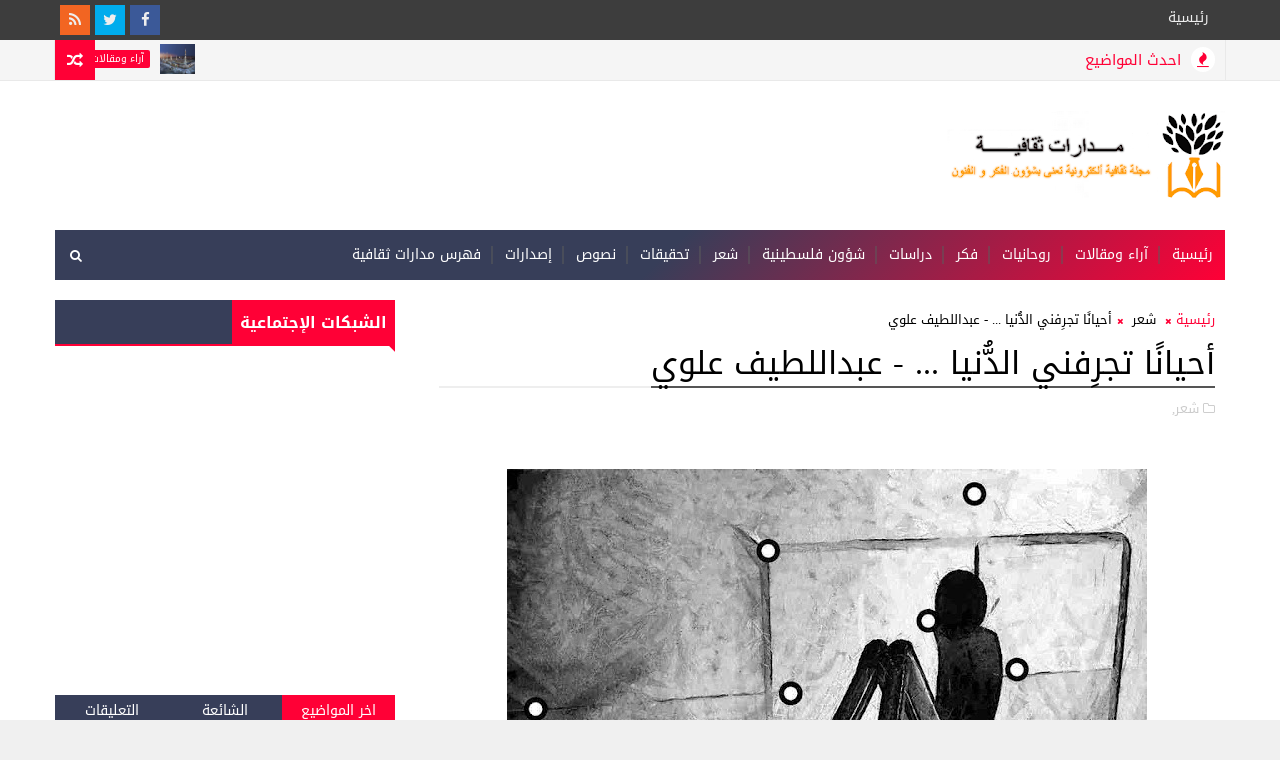

--- FILE ---
content_type: text/html; charset=UTF-8
request_url: https://www.madaratthakafia.com/2022/03/details-12032022-01.html
body_size: 66812
content:
<!DOCTYPE html>
<html class='v2' dir='rtl' xmlns='http://www.w3.org/1999/xhtml' xmlns:b='http://www.google.com/2005/gml/b' xmlns:data='http://www.google.com/2005/gml/data' xmlns:expr='http://www.google.com/2005/gml/expr' xmlns:og='http://ogp.me/ns#'>
<head>
<link href='https://www.blogger.com/static/v1/widgets/2370241452-css_bundle_v2_rtl.css' rel='stylesheet' type='text/css'/>
<meeta content='aKvvmK96T7HEjPxVBBcT' name='follow.it-verification-code'></meeta>
<!-- Global site tag (gtag.js) - Google Analytics -->
<script async='async' src='https://www.googletagmanager.com/gtag/js?id=UA-71606408-1'></script>
<script>
  window.dataLayer = window.dataLayer || [];
  function gtag(){dataLayer.push(arguments);}
  gtag('js', new Date());

  gtag('config', 'UA-71606408-1');
</script>
<!-- Start cookieyes banner -->
<script id='cookieyes' src='https://cdn-cookieyes.com/client_data/42cda71dd03fc81a0cf5f960/script.js' type='text/javascript'></script>
<!-- End cookieyes banner -->
<!-- Go to www.addthis.com/dashboard to customize your tools -->
<script src='//s7.addthis.com/js/300/addthis_widget.js#pubid=ra-61b04c7108aa3b18' type='text/javascript'></script>
<!-- منع الزيارات الوهمية -->
<script type='text/javascript'>
    var block = ['addmefast.com', 'alexaboostup.com', 'lifehacĸer.com', 'hitleap.com','siteweb.com', 'doubleadvertise.com', 'auto.surf','Anothersite.com','avigdor22.co.il','Econom.co','Iskalko.ru','Lomb.co','Lombia.co','hulfingtonpost.com','cenoval.ru','slftsdybbg.ru','socialseet.r','superiends.org','vodkoved.ru','savetubevideo.com','screentoolkit.com','seoexperimenty.ru','bestwebsitesawards.com','o-o-6-o-o.com','websocial.me','ykecwqlixx.ru','shortcall-voip.blogspot.com','site12.social-buttons.com','adcash.com','adviceforum.info','anticrawler.org','blackhatworth.com','Best-seo-offer.com','76brighton.co.uk','humanorightswatch.org','humanorightswatch.org','resellerclub.com','trafers.com','Darodar.com','Priceg.com','Buttons-for-website.com','Ilovevitaly.com','Buy-cheap-online.info','mobiletest.me','sharebutton.org','s.click.aliexpress.com','paparazzistudios.com.au','powitania.pl','sharebutton.net','tasteidea.com','descargar-musica-gratis.net','torontoplumbinggroup.com','forum20.smailik.org','myftpupload.com','cityadspix.com','edakgfvwql.ru','gobongo.info','iskalko.ru','prodvigator.ua','best-seo-solution.com','Buttons-for-your-website.com','cyprusbuyproperties.com','trafficweb.net','Googlsucks.com','Get-free-traffic-now.com','cenokos.ru','trafers.com','luxup.ru','ad.today','get-free-traffic-now.com','ADD SITE',];
    for (var b = block.length; b--;) {
    if (document.referrer.match(block[b]))
    window.location = "https://www.google.com/";
    }
    </script>
<!-- منع الزيارات الوهمية -->
<!-- [ Meta Tag SEO ] -->
<include expiration='7d' path='*.css'></include>
<include expiration='7d' path='*.js'></include>
<include expiration='3d' path='*.gif'></include>
<include expiration='3d' path='*.jpeg'></include>
<include expiration='3d' path='*.jpg'></include>
<include expiration='3d' path='*.png'></include>
<meta content='sat, 02 jun 2020 00:00:00 GMT' http-equiv='expires'/>
<meta charset='utf-8'/>
<meta content='width=device-width, initial-scale=1' name='viewport'/>
<meta content='blogger' name='generator'/>
<meta content='text/html; charset=UTF-8' http-equiv='Content-Type'/>
<link href='http://www.blogger.com/openid-server.g' rel='openid.server'/>
<link href='https://www.madaratthakafia.com/' rel='openid.delegate'/>
<link href='https://www.madaratthakafia.com/2022/03/details-12032022-01.html' rel='canonical'/>
<title>أحيان&#1611;ا تجر&#1616;فني الد&#1617;&#1615;نيا ... - عبداللطيف علوي - مدارات ثقافية</title>
<script type='application/ld+json'>{ "@context": "http://schema.org", "@type": "WebSite", "url": "https://www.madaratthakafia.com/", "potentialAction": { "@type": "SearchAction", "target": "https://www.madaratthakafia.com/?q={search_term}", "query-input": "required name=search_term" } }</script>
<meta content='أحيانًا تجرِفني الدُّنيا ... - عبداللطيف علوي, مدارات ثقافية: أحيانًا تجرِفني الدُّنيا ... - عبداللطيف علوي, مدارات ثقافية' name='keywords'/>
<meta content='YOUR DESCRIPTION HERE' name='description'/>
<meta content='YOUR KEYWORDS HERE' name='keywords'/>
<link href='https://www.madaratthakafia.com/feeds/posts/default' rel='alternate' title='مدارات ثقافية - Atom' type='application/atom+xml'/>
<link href='https://www.madaratthakafia.com/feeds/posts/default?alt=rss' rel='alternate' title='مدارات ثقافية - RSS' type='application/rss+xml'/>
<link href='http://www.blogger.com/feeds/8080598613917378738/posts/default' rel='alternate' title='مدارات ثقافية - Atom' type='application/atom+xml'/>
<link href='https://blogger.googleusercontent.com/img/a/AVvXsEh46Bl7f-qPrGzEDyefQZw5fUK0fzNzltJPGnyzAG6Dn5xW-tAxMJMQJvDzHe0i3yXwl_DQBNXVd9YRXLHpHIUR2qGwSXBUJ-UM_I7UFyaHLKiaj7cxTjXtAAdQzZoRne1JjGXxGLWWysjqeXaG06R5Ma0hR8VjEVewnu6myoUY5xdWbQeKOD_TFa5H=s72-w640-c-h480' rel='image_src'/>
<link href="//fonts.googleapis.com/earlyaccess/droidarabickufi.css" rel="stylesheet" type="text/css">
<link href='https://www.madaratthakafia.com/2022/03/details-12032022-01.html' hreflang='x-defaul' rel='alternate'/>
<link href='/favicon.ico' rel='icon' type='image/x-icon'/>
<link href='https://plus.google.com/USER-GOOGLE-PLUS/posts' rel='publisher'/>
<link href='https://plus.google.com/USER-GOOGLE-PLUS/about' rel='author'/>
<link href='https://plus.google.com/USER-GOOGLE-PLUS' rel='me'/>
<meta content='CODE-VALIDATION-GOOGLE-WEBMASTER' name='google-site-verification'/>
<meta content='CODE-VALIDATION-BING-WEBMASTER' name='msvalidate.01'/>
<meta content='YOUR-COUNTRY' name='geo.placename'/>
<meta content='YOUR-NAME' name='Author'/>
<meta content='general' name='rating'/>
<meta content='YOUR-COUNTRY-CODE' name='geo.country'/>
<!-- [ Social Media Meta Tag ] -->
<meta content='أحيانًا تجرِفني الدُّنيا ... - عبداللطيف علوي' property='og:title'/>
<meta content='https://www.madaratthakafia.com/2022/03/details-12032022-01.html' property='og:url'/>
<meta content='article' property='og:type'/>
<meta content='مدارات ثقافية' property='og:site_name'/>
<meta content='https://blogger.googleusercontent.com/img/a/AVvXsEh46Bl7f-qPrGzEDyefQZw5fUK0fzNzltJPGnyzAG6Dn5xW-tAxMJMQJvDzHe0i3yXwl_DQBNXVd9YRXLHpHIUR2qGwSXBUJ-UM_I7UFyaHLKiaj7cxTjXtAAdQzZoRne1JjGXxGLWWysjqeXaG06R5Ma0hR8VjEVewnu6myoUY5xdWbQeKOD_TFa5H=w640-h480' property='og:image'/>
<meta content='https://www.facebook.com/PROFILE-LINK' property='article:author'/>
<meta content='https://www.facebook.com/FAN-PAGE-FACEBOOK' property='article:publisher'/>
<meta content='مدارات ثقافية' property='fb:app_id'/>
<meta content='CODE-ADMIN-FACEBOOK' property='fb:admins'/>
<meta content='en_US' property='og:locale'/>
<meta content='en_GB' property='og:locale:alternate'/>
<meta content='id_ID' property='og:locale:alternate'/>
<meta content='summary' name='twitter:card'/>
<meta content='مدارات ثقافية: أحيانًا تجرِفني الدُّنيا ... - عبداللطيف علوي' name='twitter:title'/>
<meta content='USER-TWITTER' name='twitter:site'/>
<meta content='USER-TWITTER' name='twitter:creator'/>
<style id='page-skin-1' type='text/css'><!--
/*
-----------------------------------------------
Blogger Template Style
Translate by http://blog4temp.com TBT
Name:        Magma
Author :     http://www.Templatesyard.com
License:     Free Version
----------------------------------------------- */
/* Variable definitions
-----------------------
<Variable name="body.background" description="Background" type="background" color="#f0f0f0" default="$(color) url(https://blogger.googleusercontent.com/img/b/R29vZ2xl/AVvXsEguI-zJm7gF6DuaaeShkI7yETtCokgXUkhYFHfM5I6EmP-I2d9l1EEmePAOhzyLWvo2BxdqWTHDJAakcCQDpe4TiymnmqkVdCc8UCcFknOjk56ERcA47thako09-TiMsZr1dETfDoi6UGqS/s0-r/bg1.png) repeat fixed top right"/>
<Group description="Main Settings" selector="body">
<Variable name="maincolor" description="Primary Color" type="color" default="#ff0036" />
<Variable name="darkcolor" description="Primary Text Color" type="color" default="#3d3d3d" />
<Variable name="seconddarkcolor" description="Primary Dark Color" type="color" default="#373e59" />
</Group>
-----------------------
*/
html,body,.section,.widget,div,span,applet,object,iframe,h1,h2,h3,h4,h5,h6,p,blockquote,pre,a,abbr,acronym,address,big,cite,code,del,dfn,em,font,img,ins,kbd,q,s,samp,small,strike,strong,sub,sup,tt,var,dl,dt,dd,ol,ul,li,fieldset,form,label,legend,table,caption,tbody,tfoot,thead,tr,th,td,figure{margin:0;padding:0}html{overflow-x:hidden}a{text-decoration:none;color:#000}article,aside,details,figcaption,figure,footer,header,hgroup,menu,nav,section{display :block}table{border-collapse:separate;border-spacing:0}caption,th,td{text-align:right;font-weight:normal}blockquote:before,blockquote:after,q:before,q:after{content:""}.quickedit,.home-link{display :none}blockquote,q{quotes:"" ""}sup{vertical-align:super;font-size:smaller}code{font-family: 'Droid Arabic Kufi', serif;'Courier New', Courier, monospace;font-size:12px;color:#272727}::selection{background:transparent;text-shadow:#000 0 0 2px}::-moz-selection{background:transparent;text-shadow:#000 0 0 2px}::-webkit-selection{background:transparent;text-shadow:#000 0 0 2px}::-o-selection{background:transparent;text-shadow:#000 0 0 2px}a img{border:none}ol,ul{padding:0;margin:0;text-align:right}ol li{list-style-type:decimal;padding:0 0 5px}ul li{list-style-type:disc;padding:0 0 5px}ul ul,ol ol{padding:0}.section,.widget,.widget ul{margin:0;padding:0}abbr.published.timeago{text-decoration:none}#ContactForm1{display :none;visibility:hidden;opacity:0}#navbar-iframe,.navbar,.Attribution,.post-author-widget,.post-author-social{height:0px;visibility:hidden;display :none}.feed-links,.post-footer-line.post-footer-line-1,.post-footer-line.post-footer-line-2,.post-footer-line.post-footer-line-3{display :none}.item-control{display :none !important}h2.date-header,h4.date-header{display :none;margin:1.5em 0 .5em}h1,h2,h3,h4,h5,h6{font-family: 'Droid Arabic Kufi', serif;Poppins;font-weight:400;color:#2e2e2e}blockquote{padding:8px;background-color:#faebbc;border-top:1px solid #e1cc89;border-bottom:1px solid #e1cc89;margin:5px;background-image:url(https://blogger.googleusercontent.com/img/b/R29vZ2xl/AVvXsEi4ji8_NkGmfRkLp2W7hYOV4NxvtgdQ5XUOHmncx9JdWvOIIycPDVoHKeM_KaZoRxY5HbjCQqi06zH963-3fqnCtScyDzzE-H83VuLBTpZpMxMLVTNGGLrDHOGyg-2lb4AojCXDTFHLhyphenhypheng/s1600/openquote1.gif);background-position :top right;background-repeat:no-repeat;text-indent:23px}blockquote p{display :block;background-image:url(https://blogger.googleusercontent.com/img/b/R29vZ2xl/AVvXsEhjl63SV_O5EVyQ1IYrKgAT5y4hHHssgwHWOqeKGdA69G-J1eZd-H9cB6wCf-z5TGOL2HOjuHlwwtp_UPS9uHM7EQ5gEIvCEaCzXno4JwzIqpCbbEbDPwM-VwEETglqwgPJWWbCVLU1Xts/s1600/closequote1.gif);background-repeat:no-repeat;background-position :bottom left}img{max-width : 100%;vertical-align:middle;border:0}.widget iframe,.widget img{max-width : 100%}.status-msg-border{border:1px solid #ff545a;background:#ff0036}.status-msg-body{color:#3d3d3d;font-family: 'Droid Arabic Kufi', serif;Poppins;font-weight:400}:after,:before,*{outline:0;transition:all .0s ease;-webkit-transition:all .0s ease;-moz-transition:all .0s ease;-o-transition:all .0s ease}#loader{background:#fff;width : 100%;height:auto;display :block;z-index:99;position :relative}.tyard-wrapper #loader{height:390px}.feat-slider-wrap.top-widget #loader{height:412px}.tybox-wrapper #loader{height:627px}.tylist-wrapper #loader{height:385px}.feat-slider-wrap.post-slider #loader{height:263px}.ty-column-wrap #loader{height:625px}.tygridbox-wrapper #loader{height:447px}#loader:before{content:'\f110';font-family: FontAwesome;width : 40px;height:40px;font-size:40px;text-align:center;line-height:40px;display :block;position :absolute;top:50%;left:50%;margin-left:-20px;margin-top:-20px;z-index:1;-webkit-animation:fa-spin 2s infinite linear;animation:fa-spin 2s infinite linear}body{color:#2e2e2e;font-family: 'Droid Arabic Kufi', serif;'Open Sans', sans-serif;font-size:14px;font-weight:normal;line-height:21px;background:#f0f0f0 url(https://blogger.googleusercontent.com/img/b/R29vZ2xl/AVvXsEguI-zJm7gF6DuaaeShkI7yETtCokgXUkhYFHfM5I6EmP-I2d9l1EEmePAOhzyLWvo2BxdqWTHDJAakcCQDpe4TiymnmqkVdCc8UCcFknOjk56ERcA47thako09-TiMsZr1dETfDoi6UGqS/s0-r/bg1.png) repeat fixed top right}#body-wrapper{max-width : 100%;margin:0 auto;background-color:#FFF;box-shadow:0 0 5px RGBA(0, 0, 0, 0.2)}.body-row{width : 1170px}#content-wrapper{margin:0 auto;padding:20px 0 40px;overflow:hidden}#main-wrapper{float :right;width : 68%;max-width : 800px}#sidebar-wrapper{float :left;width : 30%;max-width : 340px}.top-bar{background:#3d3d3d}.top-bar-wrapper{position :relative;min-height:40px;color:#aaaaaa;margin:0 auto}.top-bar-social{float :left;padding:5px 0}.top-bar-social li{display :inline;padding:0;float :right;margin-left:5px}.top-bar-social .widget ul{padding:0}.top-bar-social .LinkList ul{text-align:center;margin:0}.top-bar-social #social a{display :block;width : 30px;height:30px;line-height:30px;font-size:15px;color:#eeeeee;transition:background 0.3s linear;-moz-transition:background 0.3s linear;-webkit-transition:background 0.3s linear;-o-transition:background 0.3s linear}.top-bar-social #social a:before{display :inline-block;font:normal normal normal 22px/1 FontAwesome;font-size:inherit;font-style:normal;font-weight:400;-webkit-font-smoothing:antialiased;-moz-osx-font-smoothing:grayscale}.top-bar-social .bloglovin:before{content:"\f004"}.top-bar-social .facebook:before{content:"\f09a"}.top-bar-social .twitter:before{content:"\f099"}.top-bar-social .gplus:before{content:"\f0d5"}.top-bar-social .rss:before{content:"\f09e"}.top-bar-social .youtube:before{content:"\f167"}.top-bar-social .skype:before{content:"\f17e"}.top-bar-social .stumbleupon:before{content:"\f1a4"}.top-bar-social .tumblr:before{content:"\f173"}.top-bar-social .vine:before{content:"\f1ca"}.top-bar-social .stack-overflow:before{content:"\f16c"}.top-bar-social .linkedin:before{content:"\f0e1"}.top-bar-social .dribbble:before{content:"\f17d"}.top-bar-social .soundcloud:before{content:"\f1be"}.top-bar-social .behance:before{content:"\f1b4"}.top-bar-social .digg:before{content:"\f1a6"}.top-bar-social .instagram:before{content:"\f16d"}.top-bar-social .pinterest:before{content:"\f0d2"}.top-bar-social .delicious:before{content:"\f1a5"}.top-bar-social .codepen:before{content:"\f1cb"}.top-bar-social .bloglovin{background:#ff0036}.top-bar-social .facebook{background:#3b5998}.top-bar-social .twitter{background:#00aced}.top-bar-social .gplus{background:#df4b37}.top-bar-social .rss{background:#f26522}.top-bar-social .youtube{background:#cd201f}.top-bar-social .skype{background:#00aff0}.top-bar-social .stumbleupon{background:#eb4924}.top-bar-social .tumblr{background:#35465c}.top-bar-social .vine{background:#00b488}.top-bar-social .stack-overflow{background:#f48024}.top-bar-social .linkedin{background:#0077b5}.top-bar-social .dribbble{background:#ea4c89}.top-bar-social .soundcloud{background:#ff3300}.top-bar-social .behance{background:#1769ff}.top-bar-social .digg{background:#005be2}.top-bar-social .instagram{background:#c13584}.top-bar-social .pinterest{background:#bd081c}.top-bar-social .delicious{background:#3399ff}.top-bar-social .codepen{background:#47cf73}.top-bar-social ul#social a:hover{opacity:0.8}.top-bar-menu{float :right}.top-menu ul{overflow:hidden;list-style:none;padding:0;margin:0}.top-menu ul li{float :right;display :inline-block;list-style:none;padding:0}.top-menu ul li a{padding:10px 16px;display :block;border:none !important;text-decoration:none;line-height:inherit;font-size:14px;font-weight:normal;color:#eeeeee;text-transform:capitalize;font-family: 'Droid Arabic Kufi', serif;Poppins}.top-menu ul li a:hover{color:#ff0036}#search-bar{position :absolute;left:0;top:0;z-index:99}.header-search{color:#fff;position :absolute;top:15px;left:15px}.header-search i{font-style:normal;font-size:13px;cursor:pointer}.header-search .fa-times.active,.fa-search{display :inline-block}.header-search .fa-times,.fa-search.active{display :none}.search-form{display :none;position :absolute;top:50px;left:0;padding:15px;height:35px;background:#fff;z-index:9999;transition:none;border:1px solid #222;border-top:0}.search-form input{border:1px solid #e9e9e9;height:36px;text-indent:5px}.search-form button{border:none;border-radius:3px;color:#ffffff;cursor:pointer;font-size:14px;height:36px;width : 36px;position :relative;background:#ff6644}.iconheader{position :relative;float :left}.iconheader a i{font-size:18px;line-height:80px;margin-right:10px;color:#999}.iconheader a i:hover{color:#E80007}.header-wrap{background:#fff}#header-wrappers{color:#fff;padding:30px 0;margin:0 auto}#header-inner{background-position :right;background-repeat:no}.headerright img{height:auto;max-height:100%;margin:0}.headerright h1,.headerright h1 a,.headerright h1 a:hover,.headerright h1 a:visited{font-family: 'Droid Arabic Kufi', serif;'Black Ops One', cursive;color:#3d3d3d;font-size:52px;font-weight:normal;line-height:1.2em;margin:0;padding:0 0 5px;text-decoration:none;text-transform:uppercase;}.headerright h3{font-weight:400;margin:0;padding:0}.headerright .description{color:#666;margin:0;padding:0;text-transform:capitalize;text-align:left;text-indent:0;;font-size:13px}.headerright{float :right;margin:0;padding:0;width : auto}.headerleft{float :left;margin:0;padding:1px 0 0;width : 730px}.headerright .description span{padding:0}.selectnav{display :none}.tm-menu{font-weight:400;margin:0 auto;height:50px}ul#nav1{list-style:none;margin:0;padding:0}#menu .widget{display :none}#menu{height:50px;position :relative;text-align:center;z-index:15;margin:0 auto;background:#373e59;background:#373e59;background:-moz-linear-gradient(-45deg, #373e59 52%, #ff0036 100%);background:-webkit-linear-gradient(-45deg, #373e59 52%,#ff0036 100%);background:linear-gradient(135deg, #373e59 52%,#ff0036 100%);filter:progid:DXImageTransform.Microsoft.gradient( startColorstr='#373e59', endColorstr='#ff0036',GradientType=1 );padding-left:50px}.menu-wrap{margin:0 auto;position :relative}#menu ul > li{position :relative;vertical-align:middle;display :inline-block;padding:0;margin:0}#menu ul > li > a{color:#fff;font-size:14px;font-weight:500;line-height:50px;display :inline-block;text-transform:uppercase;text-decoration:none;;margin:0;padding:0 12px;font-family: 'Droid Arabic Kufi', serif;Poppins}#menu ul > li > ul > li:first-child > a{padding-right:12px}#menu ul > li > ul{position :absolute;background:#373e59;top:100%;right:0;min-width : 180px;padding:0;z-index:99;margin-top:0;visibility:hidden;opacity:0;-webkit-transform:translateY(10px);-moz-transform:translateY(10px);transform:translateY(10px)}#menu ul > li > ul > li > ul{position :absolute;top:0;right:180px;width : 180px;background:#373e59;z-index:99;margin-top:0;margin-right:0;padding:0;border-right:1px solid #555D7D;visibility:hidden;opacity:0;-webkit-transform:translateY(10px);-moz-transform:translateY(10px);transform:translateY(10px)}#menu ul > li > ul > li{display :block;float :none;text-align:right;position :relative;border-bottom:1px solid;border-top:none;border-color:#555D7D}#menu ul > li > ul > li:last-child{border:0}#menu ul li:after{content:"|";display :block;position :absolute;margin:auto;top:-20px;left:-5px;bottom:0;width : 8px;height:8px;text-align:center;font-weight:400;font-size:20px;text-rendering:auto;-webkit-font-smoothing:antialiased;-moz-osx-font-smoothing:grayscale;color:#5c5c5c}#menu ul li.parent ul li:after,#menu ul li:last-child:after{display :none}#menu ul > li:hover{background-color:#ff0036}#menu ul > li > ul > li a{font-size:11px;display :block;color:#fff;line-height:35px;text-transform:uppercase;text-decoration:none;margin:0;padding:0 12px;border-left:0;border:0}#menu ul > li.parent > a:after{content:'\f107';font-family: FontAwesome;float :left;margin-right:5px}#menu ul > li:hover > ul,#menu ul > li > ul > li:hover > ul{opacity:1;visibility:visible;-webkit-transform:translateY(0);-moz-transform:translateY(0);transform:translateY(0)}#menu ul > li > ul > li.parent > a:after{content:'\f105';float :left}.ty-ran-yard{position :absolute;left:0;top:0;z-index:99}.ty-ran-yard span{list-style:none}.ty-ran-yard a.ran-sym{cursor:pointer;display :block;height:40px;text-align:center;position :relative;left:0;top:0;width : 40px;border-radius:0;box-sizing:border-box;background:#ff0036}.ty-ran-yard a.ran-sym:hover{background-color:#6d6d6d}.ty-ran-yard a.ran-sym:before{color:#fff;content:'\f074';font-family: FontAwesome;font-size:16px;text-rendering:auto;-webkit-font-smoothing:antialiased;-moz-osx-font-smoothing:grayscale;line-height:40px}.news-tick-wrap{background-color:#f5f5f5;border-bottom:1px solid #e9e9e9}.news-tick-bar{margin:0 auto;border-left:1px solid #e9e9e9;border-right:1px solid #e9e9e9;position :relative}.ticker .title{float :right;height:40px;font-size:15px;line-height:40px;font-weight:400;overflow:hidden;padding:0 10px;color:#ff0036;font-family: 'Droid Arabic Kufi', serif;'Poppins';text-transform:uppercase}.ticker .title .fa{margin-left:10px;background:#fff;padding:5px 6px;border-radius:100%;color:#ff0036}.ticker .widget-content{height:40px;box-sizing:border-box;overflow:hidden;padding:0 4px}.ticker .widget-content li{float :right;margin-right:30px;display :inline-block;height:38px;line-height:38px;padding:0}.ticker .widget{height:40px;overflow:hidden}.tk-thumb{float :right;margin:4px 0 0 10px}.tk-img{position :relative;display :block;width : 35px;height:30px;overflow:hidden}.ticker .post-tag{display :inline-block;background-color:#ff0036;color:#fff;margin-left:10px;font-weight:400;border-radius:2px;height:18px;line-height:18px;padding:0 6px;font-size:10px;text-transform:uppercase;position :relative;margin-top:10px;float :right}.ticker .tyard-title{font-size:14px;font-weight:400;display :inline-block}.ticker .tyard-title a{color:#3d3d3d}.ticker .tyard-title a:hover{color:#ff0036}.tickercontainer,.tickercontainer .mask,ul.newsticker{-webkit-transition:all 0 linear;-moz-transition:all 0 linear;-o-transition:all 0 linear;transition:all 0 linear;list-style:none;margin:0}.tickercontainer{margin:0;padding:0;overflow:hidden}.tickercontainer .mask{position :relative;overflow:hidden}.newsticker{position :relative;list-style-type:none;margin:0;padding:0}ul.newsticker{-webkit-transition:all 0s linear;-moz-transition:all 0s linear;-o-transition:all 0s linear;transition:all 0s linear;position :relative;list-style-type:none;margin:0;padding:0}.tickeroverlay-right{display :none}.tickeroverlay-left{display :none}.feat-slider-wrap{position :relative;margin:15px auto 0}.ty-slide-show{margin:0 auto;overflow:hidden;opacity:0}.ty-slide-show.slide-block{opacity:1}.ty-slide-show ul{padding:0;list-style:none}.ty-slide-show li{list-style:none;padding:0}.ty-slide .ty-wow{overflow:hidden;border-bottom:1px solid #F5F5F5;padding:0;position :relative}.ty-slide .ty-wow:hover .ty-thumb-bonos img{transform:scale(1.1) rotate(-1deg);transition:all .3s ease-in-out}.ty-slide .ty-thumb-bonos img{position :relative;float :right;margin:0 !important;width : 100%;height:200px;overflow:hidden;display :block;vertical-align:middle;object-fit:cover;transition:all .3s ease-in-out}.top-widget .ty-slide .ty-thumb-bonos img,.top-widget .ty-slide .ty-slide-con{height:350px}.ty-slide .ty-slide-con{position :absolute;top:0;text-align:center;display :table;width : 100%;height:200px;z-index:2;box-sizing:border-box;text-align:center;-webkit-transition:all 0.2s ease-in-out;-moz-transition:all 0.2s ease-in-out;-ms-transition:all 0.2s ease-in-out;-o-transition:all 0.2s ease-in-out;transition:all 0.2s ease-in-out}.ty-slide .ty-slide-con-tab{display :table-cell;vertical-align:middle;padding:10px;box-sizing:border-box}.ty-slide .ty-slide-con-cell{position :relative;width : 80%;margin:0 auto;padding:20px 10px}.ty-slide .ty-slide-con-tab .recent-summary{display :block;color:#dfdfdf;padding:5px 10px 10px;line-height:1.4}.post-slider .ty-slide .ty-slide-con-tab .recent-summary{display :none}.post-slider .ty-slide-con-tab .recent-date{display :block;margin-bottom:10px}.tyslide-more{background:#ff0036;padding:5px 12px !important;display :inline-block;vertical-align:middle;margin:0;font-size:12px;text-transform:capitalize;border-radius:2px;color:#f7f7f7;font-weight:500;white-space:nowrap;font-family: 'Droid Arabic Kufi', serif;Poppins}.ty-slide .ty-bonos-entry{overflow:hidden;line-height:0;margin:10px 0 10px;padding:0 10px;font-family: 'Droid Arabic Kufi', serif;'Poppins'}.ty-slide .ty-bonos-entry a{color:#fff;font-weight:400;;text-transform:capitalize;font-size:16px;line-height:1.5em;-webkit-transition:all 0.2s ease-in-out;-moz-transition:all 0.2s ease-in-out;-ms-transition:all 0.2s ease-in-out;-o-transition:all 0.2s ease-in-out;transition:all 0.2s ease-in-out}.yard-auth-ty,.ty-time{color:#bdbdbd;font-size:12px;font-weight:400}.ty-wow .tyimg-lay{position :absolute;right:0;left:0;top:0;bottom:0;opacity:.5;content:'';transition:all .2s ease;background:#2c2f30}.ty-slide:hover .tyimg-lay{opacity:.75}.ty-slide-con-tab .recent-date{color:#fff}.owl-carousel,.owl-carousel .owl-item{-webkit-tap-highlight-color:transparent;position :relative}.owl-carousel{display :none;width : 100%;z-index:1}.owl-carousel .owl-stage{position :relative;-ms-touch-action:pan-Y;-moz-backface-visibility:hidden}.owl-carousel .owl-stage:after{content:".";display :block;clear:both;visibility:hidden;line-height:0;height:0}.owl-carousel .owl-stage-outer{position :relative;overflow:hidden;-webkit-transform:translate3d(0,0,0)}.owl-carousel .owl-item,.owl-carousel .owl-wrapper{-webkit-backface-visibility:hidden;-moz-backface-visibility:hidden;-ms-backface-visibility:hidden;-webkit-transform:translate3d(0,0,0);-moz-transform:translate3d(0,0,0);-ms-transform:translate3d(0,0,0)}.owl-carousel .owl-item{min-height:1px;float :right;-webkit-backface-visibility:hidden;-webkit-touch-callout:none}.owl-carousel .owl-item img{display :block;width : 100%}.owl-carousel .owl-dots.disabled,.owl-carousel .owl-nav.disabled{display :none}.no-js .owl-carousel,.owl-carousel.owl-loaded{display :block}.owl-carousel .owl-dot,.owl-carousel .owl-nav .owl-next,.owl-carousel .owl-nav .owl-prev{cursor:pointer;cursor:hand;-webkit-user-select:none;-khtml-user-select:none;-moz-user-select:none;-ms-user-select:none;user-select:none}.owl-carousel.owl-loading{opacity:0;display :block}.owl-carousel.owl-hidden{opacity:0}.owl-carousel.owl-refresh .owl-item{visibility:hidden}.owl-carousel.owl-drag .owl-item{-webkit-user-select:none;-moz-user-select:none;-ms-user-select:none;user-select:none}.owl-carousel.owl-grab{cursor:move;cursor:grab}.owl-carousel.owl-rtl{direction:rtl}.owl-carousel.owl-rtl .owl-item{float :left}.owl-carousel .animated{animation-duration:1s;animation-fill-mode:both}.owl-carousel .owl-animated-in{z-index:0}.owl-carousel .owl-animated-out{z-index:1}.owl-carousel .fadeOut{animation-name:fadeOut}@keyframes "fadeOut"{0%{opacity:1;}100%{opacity:0;}}.owl-height{transition:height .5s ease-in-out}.owl-carousel .owl-item .owl-lazy{opacity:0;transition:opacity .4s ease}.owl-carousel .owl-item img.owl-lazy{transform-style:preserve-3d}.owl-carousel .owl-video-wrapper{position :relative;height:100%;background:#000}.owl-carousel .owl-video-play-icon{position :absolute;height:80px;width : 80px;right:50%;top:50%;margin-right:-40px;margin-top:-40px;background:url(owl.video.play.png) no-repeat;cursor:pointer;z-index:1;-webkit-backface-visibility:hidden;transition:transform .1s ease}.owl-carousel .owl-video-play-icon:hover{-ms-transform:scale(1.3,1.3);transform:scale(1.3,1.3)}.owl-carousel .owl-video-playing .owl-video-play-icon,.owl-carousel .owl-video-playing .owl-video-tn{display :none}.owl-carousel .owl-video-tn{opacity:0;height:100%;background-position :center center;background-repeat:no-repeat;background-size:contain;transition:opacity .4s ease}.owl-carousel .owl-video-frame{position :relative;z-index:1;height:100%;width : 100%}.owl-theme .owl-dots,.owl-theme .owl-nav{text-align:center;-webkit-tap-highlight-color:transparent}.owl-theme .owl-nav{margin-top:10px}.owl-theme .owl-nav [class*=owl-]{color:#FFF;font-size:14px;margin:5px;padding:4px 7px;background:#D6D6D6;display :inline-block;cursor:pointer;border-radius:3px}.owl-theme .owl-nav [class*=owl-]:hover{background:#869791;color:#FFF;text-decoration:none}.owl-theme .owl-nav .disabled{opacity:.5;cursor:default}.owl-theme .owl-nav.disabled+.owl-dots{margin-top:10px}.owl-theme .owl-dots .owl-dot{display :inline-block;zoom:1}.owl-theme .owl-dots .owl-dot span{width : 10px;height:10px;margin:5px 7px;background:#D6D6D6;display :block;-webkit-backface-visibility:visible;transition:opacity .2s ease;border-radius:30px}.owl-theme .owl-dots .owl-dot.active span,.owl-theme .owl-dots .owl-dot:hover span{background:#869791}.owl-prev,.owl-next{top:0;color:#ff0036;font-family: FontAwesome;position :absolute;background:#F5f5f5;z-index:1;display :block;cursor:pointer;padding:10px;text-align:center;overflow:hidden;transition:all .2s linear;-moz-transition:all .2s linear;-webkit-transition:all .2s linear;-o-transition:all .2s linear}.owl-prev:before{content:'\f0a5';font-family: FontAwesome}.owl-next:before{content:'\f0a4';font-family: FontAwesome}.owl-next{left:0}.owl-prev{right:0}.ty-slide:hover .owl-prev,.ty-slide:hover .owl-next{background:#ff0036;color:#fff}.sidebar .widget{margin-bottom:20px;position :relative}.sidebar h2{background:#373e59;color:#fff;font-size:16px;font-weight:700;text-transform:uppercase;margin:0 0 10px 0;padding:0;position :relative;border-bottom:2px solid #ff0036;transition:all .5s ease-out}.sidebar h2 span{padding:12px 8px;margin-bottom:-2px;display :inline-block;background:#ff0036;color:#fff}.sidebar h2 span:after{content:"";width : 0;height:0;position :absolute;bottom:-8px;right:0;border-right:0;border-left:9px solid transparent;border-top:9px solid #ff0036}.sidebar ul,.sidebar li{list-style-type:none;margin:0;padding:0}.sidebar .widget-content{padding:0}.menu-tab li a,.sidetabs .section{transition:all 0s ease;-webkit-transition:all 0s ease;-moz-transition:all 0s ease;-o-transition:all 0s ease;-ms-transition:all 0s ease}.menu-tab{display :flex;clear:both;padding:0;margin:0;border-bottom:3px solid #ff0036}.sidetabs .widget h2{display :none}.menu-tab li{width : 33.3%;float :right;display :inline-block;padding:0;position :relative}.menu-tab li.active:after{content:"";width : 0;height:0;position :absolute;bottom:-8px;right:0;border-right:0;border-left:9px solid transparent;border-top:9px solid #f05555}.menu-tab li a{font-family: 'Droid Arabic Kufi', serif;Poppins;height:32px;text-align:center;padding:0;font-weight:400;display :block;color:#fff;background-color:#373e59;font-size:14px;line-height:32px;text-transform:uppercase}.menu-tab li.active a{color:#fff;background-color:#ff0036}.menu-tab li{display :none}.hide-tab{display :inline-block !important}#tabside3{margin-bottom:15px}.sidetabs .widget-content{padding:15px 0 0}.tyard-wrapper{margin:10px auto;overflow:hidden}.tyard h2{display :none;visibility:hidden}.preload{opacity:0;transition:all .3s ease;-webkit-transition:all .3s ease;-moz-transition:all .3s ease;-o-transition:all .3s ease}.comload{opacity:1;transition:all .3s ease;-webkit-transition:all .3s ease;-moz-transition:all .3s ease;-o-transition:all .3s ease}.tyard .ty-first{width : 50%;position :relative;float :right;padding-left:1%;box-sizing:border-box;overflow:hidden}.tyard .ty-feat-image{width : 100%;position :relative;overflow:hidden}.templatesyard .ty-first .tyard-thumb{position :relative;width : 100%;height:200px}.tyard-thumb{overflow:hidden}.templatesyard .ty-img{width : 100%;height:200px;position :relative;display :block;transition:all .3s ease-in-out}.tyard .ty-first .tyard-thumb,.tyard .ty-img{height:390px}.ty-first .ty-img:after{content:no-close-quote;position :absolute;right:0;bottom:0;width : 100%;height:230px;background:url([data-uri]) repeat-x;opacity:.8}.templatesyard .ty-feat .ty-rest .yard-img:after{content:no-close-quote;position :absolute;right:0;bottom:0;width : 100%;height:110px;background:url([data-uri]) repeat-x;opacity:.8}.templatesyard .ty-feat .ty-last .yard-img:after{height:230px}.tyard .tyard-thumb .yard-label{position :absolute;top:0;right:0;z-index:2}.tyard .tyard-thumb .yard-label{background:#FA29AF;color:#fff;text-transform:uppercase;height:20px;line-height:20px;display :inline-block;padding:0 6px;font-size:11px;font-weight:400}.tyard .tyard-thumb .yard-label a{color:#fff}.tyard .tyard-thumb .yard-label a:before{content:"\f03e";margin-left:5px;font-family: FontAwesome;font-style:normal;font-weight:normal;-webkit-font-smoothing:antialiased;-moz-osx-font-smoothing:grayscale}.tyard .ty-rest:first-child .tyard-thumb .yard-label a:before{content:"\f03d"}.tyard .ty-rest:nth-child(2) .tyard-thumb .yard-label a:before{content:"\f001"}.tyard .ty-last .tyard-thumb .yard-label a:before{content:"\f143"}.tyard .ty-rest:first-child .tyard-thumb .yard-label{background:#08f}.tyard .ty-rest:nth-child(2) .tyard-thumb .yard-label{background:#4ca80b}.tyard .ty-last .tyard-thumb .yard-label{background:#37cae8}.tyard .tyard-thumb .item-cmm{position :absolute;top:0;left:0;z-index:2;color:#fff;text-transform:uppercase;height:20px;line-height:20px;display :inline-block;padding:0 6px;font-size:11px;font-weight:400;background:#ff0036}.tyard .tyard-thumb .item-cmm:before{content:"\f086";margin-left:5px;font-family: FontAwesome;font-style:normal;font-weight:normal;-webkit-font-smoothing:antialiased;-moz-osx-font-smoothing:grayscale}.tyard .ty-first .ty-con-yard,.column .ty-first .ty-con-yard{position :absolute;bottom:0;width : 100%;z-index:2;padding:15px;box-sizing:border-box}.tyard .ty-first .ty-con-yard .tyard-title a,.column .ty-first .ty-con-yard .tyard-title a,.tyard .ty-last .yard-tent-ty .tyard-title a{display :block;font-size:19px;color:#fff;font-weight:400;line-height:1.4em;margin-bottom:5px}.ty-con-yard .yard-auth-ty,.ty-con-yard .ty-time{color:#ccc}.recent-summary{display :block;color:#ccc;padding:10px 0}.tyard .ty-feat .ty-rest-wrap{width : 25%;position :relative;float :right;padding-left:1%;box-sizing:border-box;overflow:hidden}.tyard .ty-feat .ty-last{width : 25%;position :relative;float :right;padding:0;box-sizing:border-box;overflow:hidden}.tyard .ty-feat .ty-rest{overflow:hidden;display :block;padding:0;position :relative}.tyard .ty-feat .ty-rest-wrap .ty-rest:last-child{margin-top:10px}.templatesyard .ty-feat .ty-rest .tyard-thumb{width : 100%;height:190px;vertical-align:middle}.templatesyard .ty-feat .ty-rest .yard-img{width : 100%;height:190px;position :relative;display :block;transition:all .3s ease-in-out}.templatesyard .ty-feat .ty-last .yard-img,.templatesyard .ty-feat .ty-last .tyard-thumb{height:390px}.tyimg-lay{position :absolute;right:0;top:0;z-index:1;width : 100%;height:100%;background-color:rgba(40,35,40,0.05)}.templatesyard .ty-feat .ty-rest .yard-tent-ty{position :absolute;bottom:0;width : 100%;z-index:2;padding:15px;box-sizing:border-box;transition:all .4s ease-in-out}.templatesyard .ty-feat .ty-rest-wrap .ty-rest .yard-tent-ty{bottom:-85px}.templatesyard .ty-feat .ty-rest-wrap .ty-rest:hover .yard-tent-ty{bottom:0}.tyard .ty-rest .yard-tent-ty .tyard-title{overflow:hidden;line-height:0;margin:0 0 2px;padding:0}.tyard .ty-rest-wrap .ty-rest .yard-tent-ty .tyard-title a{color:#fff;font-weight:400;font-size:13px;line-height:1.5em}.tyard .ty-first:hover .ty-img,.tyard .ty-rest:hover .yard-img{transform:scale(1.1) rotate(-1deg);transition:all .3s ease-in-out}.tyard .ty-first:hover .tyimg-lay,.tyard .ty-rest:hover .tyimg-lay{background-color:rgba(0,0,0,.2);transition:all .3s ease-in-out}.tybox-wrapper{margin:0 0 10px;overflow:hidden}.tybox .tybox-first{width : 50%;position :relative;float :right;padding-left:1.4%;box-sizing:border-box;overflow:hidden}.tybox .tybox-feat-image{width : 100%;position :relative;overflow:hidden;padding:10px;box-sizing:border-box;background:#ff0036}.tybox .tybox-first .tyard-thumb,.tybox .tybox-img{height:250px !important;transition:all .3s ease-in-out}.templatesyard .tyard-thumb:hover .tybox-img,.templatesyard .tyard-thumb:hover .yard-img,.templatesyard .tylist-first .tyard-thumb:hover .tylist-img,.templatesyard .col-right-first .tyard-thumb:hover .col-right-img,.templatesyard .col-left-first .tyard-thumb:hover .col-left-img,.templatesyard .ty-feat .tygrid-rest .tygrid-thumb:hover .yard-img,.post-home-image .post-thumb:hover a{transform:scale(1.1) rotate(-1deg);transition:all .3s ease-in-out}.templatesyard .tyard-thumb .tybox-img,.templatesyard .tyard-thumb .yard-img,.templatesyard .tylist-first .tyard-thumb .tylist-img,.templatesyard .col-right-first .tyard-thumb .col-right-img,.templatesyard .col-left-first .tyard-thumb .col-left-img,.templatesyard .ty-feat .tygrid-rest .tygrid-thumb .yard-img,.post-home-image .post-thumb a{transition:all .3s ease-in-out}.templatesyard .tybox-first .tyard-thumb{position :relative;width : 100%;height:250px}.templatesyard .tybox-img{width : 100%;height:200px;position :relative;display :block}.tybox-first .tyard-thumb .yard-label a{background:#ff0036;color:#fff;text-transform:uppercase;height:20px;line-height:20px;display :inline-block;padding:0 6px;font-size:11px;font-weight:400;border-radius:2px}.tybox .tybox-con-yard{position :absolute;bottom:0;width : 100%;z-index:2;padding:15px;box-sizing:border-box}.tybox .tybox-first .tybox-con-yard .tyard-title a{display :block;font-size:19px;color:#fff;font-weight:400;line-height:1.4em;margin-bottom:5px;margin-top:5px}.tybox .tybox-first .recent-summary{color:#fff;font-size:14px;font-weight:normal}.tybox-more{background:#3d3d3d;padding:5px 12px !important;display :inline-block;vertical-align:middle;margin:0;font-size:12px;text-transform:capitalize;border-radius:2px;color:#f7f7f7;font-weight:500;white-space:nowrap;font-family: 'Droid Arabic Kufi', serif;Poppins}.tybox .ty-feat .tybox-rest{overflow:hidden;display :block;padding:0;position :relative;margin-bottom:10px}.templatesyard .ty-feat .tybox-rest .tyard-thumb{position :relative;float :right;width : 100%;height:auto;overflow:hidden;display :block;vertical-align:middle;margin:0 !important}.templatesyard .ty-feat .tybox-rest .yard-img{width : 100%;height:182px;position :relative;display :block;transition:all .3s ease-in-out}.tybox .tyimg-lay{position :absolute;right:0;top:0;z-index:1;width : 100%;height:100%;opacity:0.5;background-color:#2c2f30}.tybox .yard-tent-ty{position :absolute;bottom:0;width : 100%;z-index:2;padding:15px;box-sizing:border-box}.tybox .yard-tent-ty .tyard-title{overflow:hidden;line-height:0;margin:0 0 2px;padding:0}.tybox .yard-tent-ty .tyard-title a{color:#fff;font-weight:400;font-size:14px;line-height:1.5em;}.tybox-time{color:#bdbdbd;font-size:12px;font-weight:400}.tybox-time:before{content:'\f133';font-family: FontAwesome;color:#bbb;margin-left:5px}.tybox .ty-feat .tybox-rest:nth-child(4),.tybox .ty-feat .tybox-rest:nth-child(5){float :right;width : 50%;padding-left:10px;box-sizing:border-box;margin-bottom:0}.tybox .ty-feat .tybox-rest:nth-child(5){padding-left:0}.tybox .tyard-thumb .item-cmm{position :absolute;top:0;right:10px;z-index:2;color:#fff;text-transform:uppercase;height:20px;line-height:20px;display :inline-block;padding:5px 6px 0;font-size:12px;font-weight:bold;background:#ff0036;border-radius:0 0 2px 2px}.tybox .tyard-thumb .item-cmm:before{content:"\f086";margin-left:5px;font-family: FontAwesome;font-style:normal;font-weight:normal;-webkit-font-smoothing:antialiased;-moz-osx-font-smoothing:grayscale}.tybox .category-gallery{position :absolute;top:10px;left:10px;z-index:3;overflow:hidden}.tybox .category-gallery a:before{display :block;background-color:#e74c3c;opacity:.5;color:#fff;height:18px;line-height:18px;padding:0 5px;font-size:10px;font-weight:400;text-transform:uppercase;border-radius:2px;transition:all .3s ease}.icon:before{font-family: FontAwesome;font-weight:400;font-style:normal;line-height:1;padding-left:4px}.tylist-wrapper{margin:0 0 10px}.tyheading-head{margin-bottom:15px;border-bottom:2px solid #ff0036 !important;background:#373e59}.tyheading-head h2{font-size:15px;background-color:#ff0036 !important;display :inline-block;padding:12px 16px;margin:0;position :relative}.tyheading-head h2 a{color:#fff;text-transform:uppercase;font-weight:500}.tyheading-head h2:after{content:"";width : 0;height:0;position :absolute;bottom:-6px;right:0;border-right:0;border-left:9px solid transparent;border-top:9px solid #ff0036}.tyheading-head .tymore{float :left;margin-left:10px;margin-top:12px;height:22px;line-height:22px;padding:0 10px;background-color:#ff0036;font-size:13px;color:#fff !important;transition:background-color .3s ease-out}.tylist .tylist-first{width : 50%;position :relative;float :right;padding-left:1.4%;box-sizing:border-box;overflow:hidden}.tylist .tylist-feat-image{width : 100%;position :relative;overflow:hidden;box-sizing:border-box}.tylist .ty-list-first .tyard-thumb,.tylist .tylist-img{height:325px !important;transition:all .3s ease-in-out}.templatesyard .tylist-first .tyard-thumb{position :relative;width : 100%;height:325px}.templatesyard .tylist-img{width : 100%;height:200px;position :relative;display :block}.tylist-first .tyard-thumb .yard-label a{background:#ff0036;color:#fff;text-transform:uppercase;height:20px;line-height:20px;display :inline-block;padding:0 6px;font-size:11px;font-weight:400;border-radius:2px}.tylist .tylist-con-yard{position :absolute;bottom:0;width : 100%;z-index:2;padding:15px;box-sizing:border-box}.tylist .tylist-first .tylist-con-yard .tyard-title a{display :block;font-size:19px;color:#fff;font-weight:400;line-height:1.4em;margin-bottom:5px;margin-top:5px}.tylist .tylist-first .recent-summary{color:#fff;font-size:14px;font-weight:normal}.tylist-more{background:#3d3d3d;padding:5px 12px !important;display :inline-block;vertical-align:middle;margin:0;font-size:12px;text-transform:capitalize;border-radius:2px;color:#f7f7f7;font-weight:500;white-space:nowrap;font-family: 'Droid Arabic Kufi', serif;Poppins}.tylist .ty-feat .tylist-rest{overflow:hidden;padding:10px 0;border-bottom:1px solid #f2f2f2}.templatesyard .ty-feat .tylist-rest .tyard-thumb{position :relative;float :right;width : 90px;height:65px;overflow:hidden;display :block;vertical-align:middle;margin:0 !important}.tylist .ty-feat .tylist-rest:last-child{border:0;padding:10px 0 0}.templatesyard .ty-feat .tylist-rest .yard-img{position :relative;width : 90px;height:65px;display :block;transition:all .3s ease-in-out}.tylist .tyimg-lay{position :absolute;right:0;top:0;z-index:1;width : 100%;height:100%;opacity:0.5;background-color:#2c2f30}.tylist .yard-tent-ty{padding-right:15px;display :table-cell}.tylist .ty-feat .tylist-rest:nth-child(2){padding:0 0 10px}.tylist .yard-tent-ty .tyard-title{overflow:hidden;font-weight:400;font-size:14px;line-height:1.4em;margin:0 0 4px;padding:0}.tylist .yard-tent-ty .tyard-title a{color:#333333;transition:color .3s}.tylist-time{color:#bdbdbd;font-size:12px;font-weight:400}.tylist-time:before{content:'\f133';font-family: FontAwesome;color:#bbb;margin-left:5px}.tylist .tyard-thumb .item-cmm{position :absolute;top:0;right:10px;z-index:2;color:#fff;text-transform:uppercase;height:20px;line-height:20px;display :inline-block;padding:5px 6px 0;font-size:12px;font-weight:bold;background:#ff0036;border-radius:0 0 2px 2px}.tylist .tyard-thumb .item-cmm:before{content:"\f086";margin-left:5px;font-family: FontAwesome;font-style:normal;font-weight:normal;-webkit-font-smoothing:antialiased;-moz-osx-font-smoothing:grayscale}.tylist .category-gallery{position :absolute;top:10px;left:10px;z-index:3;overflow:hidden}.tylist .ty-rest .category-gallery{top:0;left:0}.tylist .category-gallery a:before{display :block;background-color:#e74c3c;opacity:.5;color:#fff;height:18px;line-height:18px;padding:0 5px;font-size:10px;font-weight:400;text-transform:uppercase;border-radius:2px;transition:all .3s ease}.icon:before{font-family: FontAwesome;font-weight:400;font-style:normal;line-height:1;padding-left:4px}.ty-column-wrap{overflow:hidden;margin:10px 0}.tyright-wrapper{float :right;width : 50%;padding-left:5px;box-sizing:border-box}.tyright .col-right-first{width : 100%;position :relative;clear:both;margin-bottom:1.4%;box-sizing:border-box;overflow:hidden}.tyright .col-right-feat-image{width : 100%;position :relative;overflow:hidden;box-sizing:border-box}.tyright .col-right-first .tyard-thumb,.tyright .col-right-img{height:225px !important}.templatesyard .col-right-first .tyard-thumb{position :relative;width : 100%;height:225px}.templatesyard .col-right-img{width : 100%;height:200px;position :relative;display :block}.col-right-first .tyard-thumb .yard-label{position :absolute;top:10px;right:10px;z-index:2}.col-right-first .tyard-thumb .yard-label a{background:#ff0036;color:#fff;text-transform:uppercase;height:20px;line-height:20px;display :inline-block;padding:0 6px;font-size:11px;font-weight:400;border-radius:2px}.tyright .col-right-con-yard{position :absolute;bottom:0;width : 100%;z-index:2;padding:15px;box-sizing:border-box}.tyright .col-right-first .col-right-con-yard .tyard-title a{display :block;font-size:19px;color:#fff;font-weight:400;line-height:1.4em;margin-bottom:5px;margin-top:5px}.tyright .col-right-first .recent-summary{color:#fff;font-size:14px;font-weight:normal}.tyright .ty-feat .col-right-rest{overflow:hidden;padding:10px 0;border-bottom:1px solid #f2f2f2}.templatesyard .ty-feat .col-right-rest .tyard-thumb{position :relative;float :right;width : 90px;height:65px;overflow:hidden;display :block;vertical-align:middle;margin:0 !important}.tyright .ty-feat .col-right-rest:last-child{border:0;padding:10px 0 0}.templatesyard .ty-feat .col-right-rest .yard-img{position :relative;width : 90px;height:65px;display :block}.tyright .tyimg-lay{position :absolute;right:0;top:0;z-index:1;width : 100%;height:100%;opacity:0.5;background-color:#2c2f30}.tyright .yard-tent-ty{padding-right:15px;display :table-cell}.tyright .yard-tent-ty .tyard-title{overflow:hidden;font-weight:400;font-size:14px;line-height:1.4em;margin:0 0 4px;padding:0}.tyright .yard-tent-ty .tyard-title a{color:#333333;transition:color .3s}.col-right-time{color:#bdbdbd;font-size:12px;font-weight:400}.col-right-time:before{content:'\f133';font-family: FontAwesome;color:#bbb;margin-left:5px}.tyright .tyard-thumb .item-cmm{position :absolute;top:0;right:10px;z-index:2;color:#fff;text-transform:uppercase;height:20px;line-height:20px;display :inline-block;padding:5px 6px 0;font-size:12px;font-weight:bold;background:#ff0036;border-radius:0 0 2px 2px}.tyright .tyard-thumb .item-cmm:before{content:"\f086";margin-left:5px;font-family: FontAwesome;font-style:normal;font-weight:normal;-webkit-font-smoothing:antialiased;-moz-osx-font-smoothing:grayscale}.tyright .category-gallery{position :absolute;top:10px;left:10px;z-index:3;overflow:hidden}.tyright .col-right-rest .category-gallery{top:0;left:0}.tyright .category-gallery a:before{display :block;background-color:#e74c3c;opacity:.5;color:#fff;height:18px;line-height:18px;padding:0 5px;font-size:10px;font-weight:400;text-transform:uppercase;border-radius:2px;transition:all .3s ease}.icon:before{font-family: FontAwesome;font-weight:400;font-style:normal;line-height:1;padding-left:4px}.tyleft-wrapper{float :left;width : 50%;padding-right:5px;box-sizing:border-box}.tyleft .col-left-first{width : 100%;position :relative;clear:both;margin-bottom:1.4%;box-sizing:border-box;overflow:hidden}.tyleft .col-left-feat-image{width : 100%;position :relative;overflow:hidden;box-sizing:border-box}.tyleft .col-left-first .tyard-thumb,.tyleft .col-left-img{height:225px !important}.templatesyard .col-left-first .tyard-thumb{position :relative;width : 100%;height:225px}.templatesyard .col-left-img{width : 100%;height:200px;position :relative;display :block}.col-left-first .tyard-thumb .yard-label{position :absolute;top:10px;right:10px;z-index:2}.col-left-first .tyard-thumb .yard-label a{background:#ff0036;color:#fff;text-transform:uppercase;height:20px;line-height:20px;display :inline-block;padding:0 6px;font-size:11px;font-weight:400;border-radius:2px}.tyleft .col-left-con-yard{position :absolute;bottom:0;width : 100%;z-index:2;padding:15px;box-sizing:border-box}.tyleft .col-left-first .col-left-con-yard .tyard-title a{display :block;font-size:19px;color:#fff;font-weight:400;line-height:1.4em;margin-bottom:5px;margin-top:5px}.tyleft .col-left-first .recent-summary{color:#fff;font-size:14px;font-weight:normal}.tyleft .ty-feat .col-left-rest{overflow:hidden;padding:10px 0;border-bottom:1px solid #f2f2f2}.templatesyard .ty-feat .col-left-rest .tyard-thumb{position :relative;float :right;width : 90px;height:65px;overflow:hidden;display :block;vertical-align:middle;margin:0 !important}.tyleft .ty-feat .col-left-rest:last-child{border:0;padding:10px 0 0}.templatesyard .ty-feat .col-left-rest .yard-img{position :relative;width : 90px;height:65px;display :block}.tyleft .tyimg-lay{position :absolute;right:0;top:0;z-index:1;width : 100%;height:100%;opacity:0.5;background-color:#2c2f30}.tyleft .yard-tent-ty{padding-right:15px;display :table-cell}.tyleft .yard-tent-ty .tyard-title{overflow:hidden;font-weight:400;font-size:14px;line-height:1.4em;margin:0 0 4px;padding:0}.tyleft .yard-tent-ty .tyard-title a{color:#333333;transition:color .3s}.col-left-time{color:#bdbdbd;font-size:12px;font-weight:400}.col-left-time:before{content:'\f133';font-family: FontAwesome;color:#bbb;margin-left:5px}.tyleft .tyard-thumb .item-cmm{position :absolute;top:0;right:10px;z-index:2;color:#fff;text-transform:uppercase;height:20px;line-height:20px;display :inline-block;padding:5px 6px 0;font-size:12px;font-weight:bold;background:#ff0036;border-radius:0 0 2px 2px}.tyleft .tyard-thumb .item-cmm:before{content:"\f086";margin-left:5px;font-family: FontAwesome;font-style:normal;font-weight:normal;-webkit-font-smoothing:antialiased;-moz-osx-font-smoothing:grayscale}.tyleft .category-gallery{position :absolute;top:10px;left:10px;z-index:3;overflow:hidden}.tyleft .col-left-rest .category-gallery{top:0;left:0}.tyleft .category-gallery a:before{display :block;background-color:#e74c3c;opacity:.5;color:#fff;height:18px;line-height:18px;padding:0 5px;font-size:10px;font-weight:400;text-transform:uppercase;border-radius:2px;transition:all .3s ease}.icon:before{font-family: FontAwesome;font-weight:400;font-style:normal;line-height:1;padding-left:4px}.tygrid-wrapper{margin:0 0 10px;overflow:hidden}.tygrid .ty-feat .tygrid-rest{overflow:hidden;float :right;width : 33.33%;padding-left:1.4%;box-sizing:border-box;position :relative;margin-bottom:1.4%}.templatesyard .ty-feat .tygrid-rest .tygrid-thumb{position :relative;float :right;width : 100%;height:auto;overflow:hidden;display :block;vertical-align:middle;margin:0 !important}.templatesyard .ty-feat .tygrid-rest .yard-img{width : 100%;height:182px;position :relative;display :block}.tygrid .tyimg-lay{position :absolute;right:0;top:0;z-index:1;width : 100%;height:100%;opacity:0.5;background-color:#2c2f30}.tygrid .yard-tent-ty{position :absolute;bottom:0;width : 100%;z-index:2;padding:15px;box-sizing:border-box}.tygrid .yard-tent-ty .tyard-title{overflow:hidden;line-height:0;margin:0 0 2px;padding:0}.tygrid .yard-tent-ty .tyard-title a{color:#fff;font-weight:400;font-size:14px;line-height:1.5em;}.tygrid-time{color:#bdbdbd;font-size:12px;font-weight:400}.tygrid-time:before{content:'\f133';font-family: FontAwesome;color:#bbb;margin-left:5px}.tygrid .ty-feat .tygrid-rest:nth-child(3n){padding-left:0}.tygrid .tygrid-thumb .item-cmm{position :absolute;top:0;right:10px;z-index:2;color:#fff;text-transform:uppercase;height:20px;line-height:20px;display :inline-block;padding:5px 6px 0;font-size:12px;font-weight:bold;background:#ff0036;border-radius:0 0 2px 2px}.tygrid .tygrid-thumb .item-cmm:before{content:"\f086";margin-left:5px;font-family: FontAwesome;font-style:normal;font-weight:normal;-webkit-font-smoothing:antialiased;-moz-osx-font-smoothing:grayscale}.tygrid .category-gallery{position :absolute;top:10px;left:10px;z-index:3;overflow:hidden}.tygrid .category-gallery a:before{display :block;background-color:#e74c3c;opacity:.5;color:#fff;height:18px;line-height:18px;padding:0 5px;font-size:10px;font-weight:400;text-transform:uppercase;border-radius:2px;transition:all .3s ease}.icon:before{font-family: FontAwesome;font-weight:400;font-style:normal;line-height:1;padding-left:4px}.breadcrumbs .fa-times:before{margin:0 5px}.breadcrumbs{margin:0;font-size:13px;padding:0}.breadcrumbs i{color:#ff0036;font-size:8px !important}.breadcrumbs span a.bhome{color:#ff0036}.breadcrumbs span,.breadcrumbs span a{color:#000}.breadcrumbs span a:hover{color:#ff0036}article{padding:0;overflow:hidden}.post-outer{padding:0 0 20px 0}.post{display :block;overflow:hidden;word-wrap:break-word;background:#ffffff}.item .post-head{position :relative;margin:10px 0;border-bottom:2px solid #eee}.post-head h1{color:#000;font-size:32px;font-weight:400;line-height:44px;border-bottom:2px solid #555;display :inline-block;position :relative;top:2px}.post h2{margin-bottom:12px;line-height:37px;font-size:22px;font-weight:400}.post h2 a{color:#000;}.post h2{margin:0 0 10px;padding:0}.retitle h2{margin:8px 0;display :block}.post-body{margin:0px;padding:10px;font-size:14px;line-height:26px;box-sizing:border-box}.post-home-image{float :right;width : 270px;height:182px;margin-left:20px;position :relative}.post-home-image .post-thumb{width : 100%;height:182px;position :relative;display :block;overflow:hidden}.post-home-image .post-thumb a{width : 100%;height:182px;display :block;transition:all .3s ease-out !important;-webkit-transition:all .3s ease-out !important;-moz-transition:all .3s ease-out !important;-o-transition:all .3s ease-out !important}.index .post-labels,.archive .post-labels{position :absolute;top:10px;right:10px;padding:8px 12px 6px;background:#ff0036;color:#fff;font-size:12px;text-transform:uppercase;display :inline-block;z-index:9}.index .post-labels a,.archive .post-labels a{color:#fff}.date-header{color:#bdbdbd;display :block;font-size:12px;font-weight:400;line-height:1.3em;margin:0 !important;padding:0}.date-header a{color:#bdbdbd}.date-header .read-more{background:#3d3d3d;padding:5px 12px !important;display :inline-block;vertical-align:middle;margin:10px 0 0;font-size:12px;text-transform:capitalize;border-radius:2px;color:#f7f7f7;font-weight:bold;white-space:nowrap;font-family: 'Droid Arabic Kufi', serif;Poppins}.read-more:hover{background:#ff0036;color:#fff}.post-header{padding:10px;margin-bottom:10px}#meta-post{border-top:1px solid #f5f5f5;border-bottom:1px solid #f5f5f5;padding:5px 0}.post-meta{color:#bdbdbd;display :block;font-size:13px;font-weight:400;line-height:21px;margin:0;padding:0}.post-meta a,.post-meta i{color:#CBCBCB}.post-timestamp{margin-right:5px}.resumo{margin-top:10px;color:#919191}.resumo span{display :block;font-size:15px;line-height:25px;text-align:justify}.post-body img{max-width : 100%;padding:10px 0;position :relative;margin:0 auto}.post h3{font-size:18px;margin-top:20px;margin-bottom:10px;line-height:1.1}.second-meta{display :none}.comment-link{white-space:normal}#blog-pager{clear:both;text-align:center;padding:15px 0;background:#ffffff;color:#4d4d4d}.item #blog-pager{display :none;height:0;opacity:0;visibility:hidden}.displaypageNum a,.showpage a,.pagecurrent,.blog-pager-older-link,.blog-pager-newer-link{padding:5px 13px;margin-left:8px;color:#fff;background-color:#3d3d3d;display :inline-block;line-height:20px;-moz-border-radius:2px;-webkit-border-radius:2px;border-radius:2px;margin-top:10px}.displaypageNum a:hover,.showpage a:hover,.pagecurrent,.blog-pager-older-link:hover,.blog-pager-newer-link:hover{background:#ff0036;text-decoration:none;color:#fff}.showpageOf{display :none !important;overflow:hidden}#blog-pager .pages{margin:10px 0;border:none}#post-pager .blog-pager-older-link:hover,#post-pager .blog-pager-newer-link:hover{color:#ff0036;background:inherit}#post-pager{clear:both;float :right;display :block;width : 100%;box-sizing:border-box;margin:15px 0}#post-pager .blog-pager-older-link,#post-pager .blog-pager-newer-link{border:0;text-align:left;background:none;color:#1a1b1c}#post-pager .blog-pager-newer-link{border:0;text-align:right}#post-pager #blog-pager-newer-link,#post-pager #blog-pager-older-link{width : 50%}#post-pager a b{display :block;padding:0 0 5px;font-weight:700;;font-size:15px;color:#ff0036;font-family: 'Droid Arabic Kufi', serif;Poppins}#post-pager a span{text-transform:capitalize;}#post-pager .blog-pager-older-link,#post-pager .blog-pager-newer-link{padding:0;display :block}.item .post-footer .label-head .label-title{color:#fff;padding:3px 8px;font-size:13px;background-color:#ff0036}.item .post-footer .label-head a{color:#fff;padding:3px 8px;font-size:13px;background-color:#3d3d3d}.ty-post-share{margin:10px 0 0;font-size:12px;padding:0}.ty-post-share ul{padding:0;overflow:hidden;list-style:none}.ty-post-share li{display :block;float :right;width : 25%;text-align:center}.ty-post-share li.ty-twitter a{background:#4b96d7}.ty-post-share li.ty-facebook a{background:#2a3e8c}.ty-post-share li.ty-pinterest a{background:#ae0000}.ty-post-share a{display :block;width : 100%;font-size:12px;padding:1em;color:#fff;background:#000;font-weight:bold;text-transform:uppercase;}.ty-post-share a .fa{font-size:18px;margin-left:15px}.ty-author-box{border:1px solid #f2f2f2;background:#f8f8f8;overflow:hidden;padding:10px;margin:10px 0}.ty-author-box img{float :right;margin-left:10px;object-fit:cover}.ty-author-box p{padding:0;-webkit-margin-before:0;-webkit-margin-after:0}.ty-author-box b{font-family: 'Droid Arabic Kufi', serif;Poppins;font-weight:700;font-style:normal;;font-size:20px}.ty-author-box ul{overflow:hidden;padding:0;margin:6px}.ty-author-box ul li:first-child{margin-right:0}.ty-author-box ul li{float :right;margin-right:7px;text-align:center;font-size:.875rem;border-radius:3px;list-style-type:none;padding:0}.ty-author-box ul li a{display :block;padding:8px 10px;background:#eee}.ty-author-box ul li a:hover{background:#ff0036;color:#fff}#related-posts{margin-bottom:10px}#related-posts .related-text{display :none}.related li{width : 32%;position :relative;overflow:hidden;float :right;display :block;box-sizing:border-box;margin:0 2% 0 0;padding:0}.related li:first-child,.related li:nth-child(4){margin-right:0}.related li h3{margin-top:0}.related-thumb{width : 100%;height:120px;overflow:hidden;border-radius:2px}.related li .related-img{width : 100%;height:120px;display :block;transition:all .3s ease-out !important;-webkit-transition:all .3s ease-out !important;-moz-transition:all .3s ease-out !important;-o-transition:all .3s ease-out !important}.related li .related-img:hover{-webkit-transform:scale(1.1) rotate(-1.5deg) !important;-moz-transform:scale(1.1) rotate(-1.5deg) !important;transform:scale(1.1) rotate(-1.5deg) !important;transition:all .3s ease-out !important;-webkit-transition:all .3s ease-out !important;-moz-transition:all .3s ease-out !important;-o-transition:all .3s ease-out !important}.related-title a{font-size:15px;line-height:1.35em;padding:10px 0 10px 5px;font-weight:400;color:#010101;display :block}.related-title a:hover{color:#777;text-decoration:underline}.comment-form{overflow:hidden}iframe.blogger-iframe-colorize,iframe.blogger-comment-from-post{height:283px !important}.comments-title{position :relative;clear:both;z-index:1;margin:0;line-height:33px}.comments-title h2{display :inline-block;position :relative;background-color:#fff;color:#1c1c1c;font-size:18px;text-transform:uppercase;font-weight:700;z-index:1;margin:0;padding-left:15px}.comments-title:after{content:"";position :absolute;z-index:0;top:14px;right:0;width : 100%;height:5px;background-color:#F5F5F5}.comments{clear:both;margin:0;color:#1c1c1c;background:#ffffff;padding:10px 0}.comments h4{color:#000;font-size:14px;padding:5px 20px;font-weight:700;text-transform:Uppercase;position :relative;text-align:center;background:#ffffff;z-index:1;margin-bottom:15px}.comments h4:after{content:'';position :absolute;bottom:0;right:50%;width : 40px;height:2px;background:#000;margin-right:-20px}.comments .comments-content{margin:0;padding:0}.comments .comments-content .comment{margin-bottom:0;padding-bottom:8px}.comments .comments-content .comment:first-child{padding-top:0}.facebook-tab,.fb_iframe_widget_fluid span,.fb_iframe_widget iframe{width : 100% !important}.comments .item-control{position :static}.comments .avatar-image-container{float :right;overflow:hidden;position :absolute}.comments .avatar-image-container,.comments .avatar-image-container img{height:45px;max-height:45px;width : 45px;max-width : 45px;border-radius:0}.comments .comment-block{overflow:hidden;padding:0 0 10px}.comments .comment-block,.comments .comments-content .comment-replies{margin-right:60px;margin-top:0}.comments .comments-content .inline-thread{padding:0}.comments .comment-actions{float :right;width : 100%;position :relative;margin:0}.comments .comments-content .comment-header{font-size:14px;display :block;overflow:hidden;clear:both;margin:0 0 3px;padding:0 0 5px;border-bottom:1px dotted #f5f5f5}.comments .comments-content .user{font-style:normal;font-weight:500;display :block;font-size:16px}.comments .comments-content .icon.blog-author{display :none}.comments .comments-content .comment-content{float :right;text-align:right;font-size:13px;line-height:1.4em;color:#656565}.comments .comment .comment-actions a{margin-left:5px;padding:2px 5px;color:#fff;font-weight:400;background-color:#000;font-size:10px}.comments .comment .comment-actions a:hover{color:#fff;background-color:#ff0036;text-decoration:none}.comments .comments-content .datetime{color:#999;float :right;font-size:11px;position :relative;font-style:italic;margin:2px 0 0;display :block}.comments .comments-content .datetime:before{content:'\f017';font-family: FontAwesome;font-style:normal;margin-left:3px}.comments .comments-content .comment-header a{color:inherit}.comments .comments-content .comment-header a:hover{color:#ff0036}.comments .thread-toggle{margin-bottom:4px}.comments .thread-toggle .thread-arrow{height:7px;margin:0 0 2px 3px}.comments .thread-expanded{padding:8px 0 0}.comments .comments-content .comment-thread{margin:0}.comments .continue a{padding:0 60px 0 0;font-weight:400}.comments .comments-content .loadmore.loaded{margin:0;padding:0}.comments .comment-replybox-thread{margin:0}.blogger-tab{display :block}.cmm-tabs .content-tab{background-color:transparent;padding:0}.cmm-tabs-header{margin-bottom:10px;border-bottom:2px solid #eee;position :relative}.cmm-tabs-header h3{display :inline-block;font-size:18px;margin:0;border-bottom:2px solid #777;color:#010101;top:2px;font-weight:500;padding-bottom:2px}.cmm-tabs-header h3 h9{display :none}.cmm-tabs-header .wrap-tab a{height:auto;line-height:1.2em;padding:8px 5px;display :block;text-align:center}.cmm-tabs-header .wrap-tab li{float :right;width : 33%;padding:0}.facebook-tab,.fb_iframe_widget_fluid span,.fb_iframe_widget iframe{width : 100% !important}.cmm-tabs.simplyTab .content-tab{background-color:transparent;padding:0;margin-top:20px}.cmm-tabs.simplyTab .wrap-tab li a{text-transform:uppercase;color:#FFF;font-weight:500;background-color:#3d3d3d;font-size:12px}.cmm-tabs.simplyTab .wrap-tab li a.activeTab{background-color:#ff0036;color:#fff}.cmm-tabs.simplyTab .wrap-tab li{margin:0;list-style:none}.wrap-tab{list-style:none}.content-tab{transition:all .0s ease;-webkit-transition:all .0s ease;-moz-transition:all .0s ease;-o-transition:all .0s ease}#lower{margin:auto;padding:0px 0px 10px 0px;width : 100%;background:#24272c;border-bottom:1px solid #ff0036}#lower-wrapper{margin:auto;padding:20px 0px 20px 0px}#lowerbar-wrapper{float :right;margin:0px 5px auto;padding-bottom:20px;width : 32%;text-align:justify;color:#ddd;line-height:1.6em;word-wrap:break-word;overflow:hidden;max-width : 375px}.lowerbar{margin:0;padding:0}.lowerbar .widget{margin:0;padding:10px 20px 0px 20px;box-sizing:border-box}.lowerbar h2{color:#fff;font-size:16px;font-weight:700;text-transform:uppercase;margin:0 0 0 0;padding:0;position :relative;border-bottom:2px solid rgba(255,255,255,.2);transition:all .5s ease-out;overflow:hidden}.lowerbar h2 span{padding:12px 0;border-bottom:2px solid #ff0036;margin-bottom:-2px;display :inline-block}.lowerbar h2:after{content:'';display :inline-block;position :absolute;height:15px;top:0;margin:12px 10px 12px 0;width : 100%;background:url(https://blogger.googleusercontent.com/img/b/R29vZ2xl/AVvXsEjrCWGBto0d8WoYIuUVX0yOV7QJ8DPwXF5KeyFqigx_N4zprV6n6SAgMXVzRGLMZqvLBa58BE8QGjJD-CDMlwFPlZNJxOvTdiy09_Q-WfzXgdkTXGvbOm3t-QdFH6qCGolN3GAsZBjWGPKX/s1600/repeat-bg.png)repeat}.lowerbar ul{margin:0 auto;padding:0;list-style-type:none}.lowerbar li{display :block;line-height:1.6em;margin-right:0 !important;list-style-type:none}.lowerbar li a{text-decoration:none;color:#DBDBDB}.lowerbar .PopularPosts ul li a,.lowerbar,.lowerbar .ty-bonus .ty-bonos-entry a,.lowerbar .tyard-komet a{color:#fff}.lowerbar .PopularPosts .widget-content ul li{border-bottom:1px solid rgb(51, 51, 51);border-top:0}.lowerbar .ty-bonus .ty-wow{border-bottom:1px solid rgb(51, 51, 51);border-top:0}.lowerbar .PopularPosts .widget-content ul li:last-child{border:0}.lowerbar .widget-content{padding:10px 0}#ty_footer{background:#1f2329;color:#fff;font-weight:300;padding:15px 0px}.ty-copy-container{margin:0 auto;overflow:hidden}.ty_footer_copyleft a{color:#fff}.ty_footer_copyleft{text-align:right;display :inline-block;line-height:30px}.bottom-bar-social{float :left;padding:0 0}.bottom-bar-social li{display :inline;padding:0;float :right;margin-left:5px}.bottom-bar-social .widget ul{padding:0}.bottom-bar-social .LinkList ul{text-align:center}.bottom-bar-social #social a{display :block;width : 30px;height:30px;line-height:30px;font-size:15px;color:#fff}.bottom-bar-social #social a:before{display :inline-block;font:normal normal normal 22px/1 FontAwesome;font-size:inherit;font-style:normal;font-weight:400;-webkit-font-smoothing:antialiased;-moz-osx-font-smoothing:grayscale}.bottom-bar-social .bloglovin:before{content:"\f004"}.bottom-bar-social .facebook:before{content:"\f09a"}.bottom-bar-social .twitter:before{content:"\f099"}.bottom-bar-social .gplus:before{content:"\f0d5"}.bottom-bar-social .rss:before{content:"\f09e"}.bottom-bar-social .youtube:before{content:"\f167"}.bottom-bar-social .skype:before{content:"\f17e"}.bottom-bar-social .stumbleupon:before{content:"\f1a4"}.bottom-bar-social .tumblr:before{content:"\f173"}.bottom-bar-social .vine:before{content:"\f1ca"}.bottom-bar-social .stack-overflow:before{content:"\f16c"}.bottom-bar-social .linkedin:before{content:"\f0e1"}.bottom-bar-social .dribbble:before{content:"\f17d"}.bottom-bar-social .soundcloud:before{content:"\f1be"}.bottom-bar-social .behance:before{content:"\f1b4"}.bottom-bar-social .digg:before{content:"\f1a6"}.bottom-bar-social .instagram:before{content:"\f16d"}.bottom-bar-social .pinterest:before{content:"\f0d2"}.bottom-bar-social .delicious:before{content:"\f1a5"}.bottom-bar-social .codepen:before{content:"\f1cb"}.bottom-bar-social ul#social a:hover{color:#ff0036;opacity:1}.back-to-top{display :none;position :fixed;left:10px;bottom:0;text-decoration:none;color:#fff;background:#ff0036;font-size:14px;padding:10px;-webkit-border-radius:2px 2px 0 0;-moz-border-radius:2px 2px 0 0;border-radius:2px 2px 0 0}.back-to-top:hover{background-color:#3d3d3d;text-decoration:none;color:#ffffff}.social-counter{margin:0;padding:0;overflow:hidden}.social-counter .widget{margin-bottom:20px;overflow:hidden}.social-counter .widget-content{padding:10px 0;overflow:hidden}.social-counter ul{margin:0;padding:0}.social-counter ul li{width : 33%;float :right;text-align:center;margin:0;padding:0 0 8px 8px;position :relative;box-sizing:border-box}.social-counter ul li:nth-child(3){padding:0 0 8px 0}.social-counter ul li:nth-child(4),.social-counter ul li:nth-child(5),.social-counter ul li:nth-child(6){padding:0 0 0 8px}.social-counter ul li:nth-child(6){padding:0}.social-counter ul li a{margin:0;padding:10px 5px;border:1px solid #f2f2f2;overflow:hidden;display :block}.item-icon{position :relative;text-align:center;vertical-align:middle;color:#fff;margin:0;display :inline-block;width : 50px;height:50px;line-height:50px;font-size:20px;border-radius:100%}.hide-count{display :none}.item-count{display :block;color:#202020;font-weight:700;font-size:14px;line-height:28px;float :none}.item-text{float :none;display :block;color:#CBCBCB;font-size:12px;font-weight:400}.item-social.facebook .item-icon{background-color:#5271b3}.item-social.twitter .item-icon{background-color:#49aff8}.item-social.gplus .item-icon{background-color:#cb2027}.item-social.rss .item-icon{background-color:#FFC200}.item-social.youtube .item-icon{background-color:#eb1a21}.item-social.dribbble .item-icon{background-color:#ea4c89}.item-social.instagram .item-icon{background-color:#4E729A}.item-social.pinterest .item-icon{background-color:#cb2027}.item-social.facebook .item-icon:before{content:"\f09a"}.item-social.twitter .item-icon:before{content:"\f099"}.item-social.gplus .item-icon:before{content:"\f0d5"}.item-social.rss .item-icon:before{content:"\f09e"}.item-social.youtube .item-icon:before{content:"\f16a"}.item-social.instagram .item-icon:before{content:"\f16d"}.item-social.dribbble .item-icon:before{content:"\f17d"}.item-social.pinterest .item-icon:before{content:"\f0d2"}.social-counter ul li:hover .item-icon{background-color:#202020}.social-counter ul li:hover .item-text{color:#FFD439}select#BlogArchive1_ArchiveMenu{width : 100%;padding:10px;border-color:#777}#ads-blog{margin:0 auto}#adwidegt1 .widget,#adwidegt2 .widget,#adwidegt3 .widget{width : 728px;max-height:90px;padding:0;max-width : 100%;box-sizing:border-box;display :none;width : 100%}#adwidegt1 .widget{margin:15px auto 0 !important;display :block !important;width : 100%;max-height:100%}#adwidegt2 .widget{margin:15px auto 0 !important}#adwidegt1 .widget h2,#adwidegt2 .widget h2,#adwidegt3 .widget h2{display :none;visibility:hidden}.ads-posting{margin:10px 0 0}.post-footer .ads-posting{margin:15px 0 0}.sidebar .FollowByEmail > h3.title,.sidebar .FollowByEmail .title-wrap{margin-bottom:0}.FollowByEmail{padding:4px;background-image:repeating-linear-gradient(135deg, #ff6969, #ff6969 10px, #FFF 0px, #FFF 20px, #85adff 0px, #85adff 30px, #FFF 0px, #FFF 40px);background-image:repeating-linear-gradient(135deg, #ff6969, #ff6969 10px, #FFF 0px, #FFF 20px, #85adff 0px, #85adff 30px, #FFF 0px, #FFF 40px);background-image:repeating-linear-gradient(135deg, #ff6969, #ff6969 10px, #FFF 0px, #FFF 20px, #85adff 0px, #85adff 30px, #FFF 0px, #FFF 40px);clear:both}.FollowByEmail td{width : 100%;float :right;box-sizing:border-box}.FollowByEmail .follow-by-email-inner .follow-by-email-submit{margin-right:0;width : 100%;border-radius:0;height:30px;font-size:11px;color:#fff;background-color:#373e59;font-family: 'Droid Arabic Kufi', serif;Poppins;text-transform:uppercase;font-weight:700;}.FollowByEmail .follow-by-email-inner .follow-by-email-submit:hover{background-color:#ff0036}.FollowByEmail .email-letter-text{padding:10px;text-align:center;box-sizing:border-box}.FollowByEmail .email-letter-text .subhead{color:#ff0036;display :inline-block;font-size:25px;font-weight:700;;text-transform:uppercase;word-spacing:2px;margin-bottom:10px}.FollowByEmail .email-letter-text .subtext{color:#000113;font-size:17px;line-height:25px}.FollowByEmail .follow-by-email-inner .follow-by-email-address{height:30px;border:0px solid white;padding:13px 15px;background:#f5f5f5;margin-bottom:5px;box-sizing:border-box;font-size:11px;font-family: 'Droid Arabic Kufi', serif;inherit}.FollowByEmail .follow-by-email-inner .follow-by-email-address:focus{border:0px solid #FFF}.FollowByEmail .widget-content{background-color:#fff;box-sizing:border-box;padding:10px}.lowerbar .FollowByEmail .widget-content{margin-top:10px}.ty-bonus .ty-wow{overflow:hidden;border-bottom:1px solid #F5F5F5;padding:10px 0}.ty-bonus .ty-wow:first-child{padding-top:0}.ty-bonus .ty-wow:last-child{border-bottom:none}.ty-bonus .ty-thumb-bonos{position :relative;float :right;margin:0 !important;width : 80px;height:60px;overflow:hidden;display :block;vertical-align:middle}.ty-bonus .ty-bonus-con{padding-right:10px;display :table-cell}.ty-bonus .ty-bonos-entry{overflow:hidden;line-height:0;margin:0 0 2px;padding:0}.ty-bonus .ty-bonos-entry a{color:#3d3d3d;font-weight:400;font-size:13px;line-height:1.5em}.ty-bonus .ty-bonos-entry a:hover{color:#ff0036}.ty-bonus .ty-thumb-bonos:hover .tyimg-lay{background-color:rgba(40, 35, 40, 0.3)}.yard-auth-ty{margin-left:10px}.yard-auth-ty::before{content:'\f007';font-family: FontAwesome;color:#bbb;margin-left:5px}.yard-auth-ty,.ty-time{color:#bdbdbd;font-size:12px;font-weight:400}.ty-time:before{content:'\f133';font-family: FontAwesome;color:#bbb;margin-left:5px}.sidebar .PopularPosts .widget-content ul li:first-child,.sidebar .ty-bonus .ty-wow:first-child{padding-top:0;border-top:0}.sidebar .PopularPosts .widget-content ul li:last-child,.sidebar .ty-bonus .ty-wow:last-child{padding-bottom:0}.tyard-komet .ty-komet .ty-komet-tar{position :relative;overflow:hidden;padding:0;width : 55px;height:55px;float :right;margin:0 0 0 10px}.tyard-komet .ty-komet{background:none !important;clear:both;list-style:none;word-break:break-all;display :block;border-top:1px solid #F5F5F5;border-bottom:0 !important;overflow:hidden;margin:0;padding:10px 0}.tyard-komet .ty-komet:first-child{padding-top:0;border-top:0}.tyard-komet .ty-komet:last-child{padding-bottom:0}.tyard-komet .ty-komet span{color:#bdbdbd;display :block;line-height:1.2em;text-transform:lowercase;font-size:12px;font-style:italic;font-weight:400;overflow:hidden;background:#f9f9f9;height:38px;margin-top:5px;box-sizing:border-box;padding:5px 8px}.yardimg-komet{width : 55px;height:55px;float :right;margin:0 0 0 10px}.tyard-komet a{color:#3d3d3d;position :relative;font-size:13px;text-transform:capitalize;display :block;overflow:hidden;font-weight:400}.tyard-komet a:hover{color:#ff0036}.tyard-komet{list-style:none;padding:0}.cloud-label-widget-content{display :inline-block;text-align:right}.cloud-label-widget-content .label-size{display :inline-block;float :right;font-size:12px;line-height:normal;margin:0 0 5px 5px;opacity:1}.cloud-label-widget-content .label-size a{background:#efefef;color:#000;float :right;font-weight:400;line-height:100%;margin:0;padding:8px 10px;text-transform:uppercase;transition:all .6s;font-family: 'Droid Arabic Kufi', serif;Poppins}.cloud-label-widget-content .label-size a:hover,.cloud-label-widget-content .label-size a:active{background:#ff0036;color:#fff}.cloud-label-widget-content .label-size .label-count{display :none}.list-label-widget-content li{display :block;padding:8px 0;border-bottom:1px solid #ececec;position :relative}.list-label-widget-content li a:before{content:'\203a';position :absolute;right:0px;top:5px;font-size:22px;color:#10b765}.lowerbar .list-label-widget-content li a{color:#fff}.lowerbar .list-label-widget-content li{border-bottom:1px solid rgb(51, 51, 51);border-top:0}.lowerbar .list-label-widget-content li:last-child{border:0}.list-label-widget-content li a{color:#282828;font-size:14px;padding-right:20px;font-weight:400;text-transform:capitalize;font-family: 'Droid Arabic Kufi', serif;Poppins;}.list-label-widget-content li span:last-child{color:#f6b2ca;font-size:12px;font-weight:700;position :absolute;top:9px;left:0}.PopularPosts .item-thumbnail{margin:0 15px 0 0 !important;width : 80px;height:60px;float :right;overflow:hidden;position :relative}.PopularPosts .item-thumbnail a{position :relative;display :block;overflow:hidden;line-height:0}.PopularPosts ul li img{width : 90px;height:65px;object-fit:cover;padding:0;transition:all .3s ease}.PopularPosts .widget-content ul li{overflow:hidden;padding:10px 0;border-top:1px solid #f2f2f2}.sidebar .PopularPosts .widget-content ul li:first-child,#sidetabs .PopularPosts .widget-content ul li:first-child{padding-top:0;border-top:0}.sidebar .PopularPosts .widget-content ul li:last-child,.sidebar .ty-bonus .ty-wow:last-child,.tab-widget .PopularPosts .widget-content ul li:last-child,.tab-widget .ty-bonus .ty-wow:last-child{padding-bottom:0}.PopularPosts ul li a{color:#3d3d3d;font-weight:400;font-size:13px;line-height:1.4em;transition:color .3s;font-family: 'Droid Arabic Kufi', serif;Poppins;}.PopularPosts ul li a:hover{color:#a0d3db}.PopularPosts .item-title{margin:0 0 4px;padding:0;line-height:0}.item-snippet{display :none;font-size:0;padding-top:0}.PopularPosts ul{counter-reset:popularcount;margin:0;padding:0}.PopularPosts .item-thumbnail::before{background:rgba(0, 0, 0, 0.3);bottom:0px;content:"";height:100px;width : 100px;right:0px;left:0px;margin:0px auto;position :absolute;z-index:3}@media only screen and (max-width :  1200px){.body-row{width : 96% !important;margin:0 auto;float :none}.tyard-wrapper{margin:10px auto}.headerleft,.headerright{float :none;width : 100%;text-align:center;height:auto;margin:0 auto;clear:both}.headerright img{margin:auto;padding-bottom:15px}.headerleft{margin:10px auto 0}.tybox-more{display :none}.headerright .description{text-align:center}}@media only screen and (max-width :  980px){#featured ul li{width : 100%;float :none;margin:0 auto 20px;clear:both}#main-wrapper,#sidebar-wrapper,#lowerbar-wrapper{float :none;clear:both;width : 100%;margin:0 auto}#main-wrapper{max-width : 100%}#sidebar-wrapper{padding-top:20px}#nav1,#nav{display :none}.selectnav{width : auto;color:#222;background:#f4f4f4;border:1px solid rgba(255,255,255,0.1);position :relative;border:0;padding:6px 10px !important;margin:5px 0}.selectnav{display :block;width : 100%;max-width : 200px}.tm-menu .selectnav{display :inline-block;margin:10px 10px 0 0}#menu{text-align:right}}@media screen and (max-width :  880px){.item #content-wrapper{padding:0 0 30px}.tyard .ty-feat .ty-rest .recent-summary{display :none}.templatesyard .ty-feat .ty-rest-wrap .ty-rest .yard-tent-ty{bottom:0}}@media only screen and (max-width :  768px){.top-bar-social,.bottom-bar-social{float :none;width : 100%;clear:both;overflow:hidden}.top-bar-menu{float :none;width : 100%;clear:both;margin-top:0;text-align:center}.top-bar-social li,.bottom-bar-social li{display :inline-block;float :none}.selectnav{display :inline-block}.ops-404{width : 80% !important}.title-404{font-size:160px !important}.tyard .ty-first{width : 100%;float :none;padding-left:0;margin-bottom:10px}.tyard .ty-first .tyard-thumb,.tyard .ty-img,.templatesyard .ty-feat .ty-rest .tyard-thumb,.templatesyard .ty-feat .ty-rest .yard-img{height:300px}.tyard .ty-feat .ty-rest-wrap,.tyard .ty-feat .ty-last{width : 100%;padding:0}.post-home-image{float :none;width : 100%;margin-bottom:20px;position :relative}.tyard .ty-feat .ty-last{margin-top:10px}.post-home-image .post-thumb a,.post-home-image .post-thumb,.post-home-image{height:250px}#meta-post{text-align:center}.index .post,.archive .post{text-align:center}.ty_footer_copyleft{text-align:center;display :block;clear:both}}@media only screen and (max-width :  620px){#header-wrappers{padding:10px 0}.tyard .ty-first .ty-con-yard .recent-summary{display :none}.tybox .tybox-first,.tylist .tylist-first,.tyright-wrapper,.tyleft-wrapper{width : 100%;padding-left:0;float :none;margin-bottom:10px;clear:both}.tyleft-wrapper{padding-right:0}.tygrid .ty-feat .tygrid-rest{width : 50%}.tygrid .ty-feat .tygrid-rest:nth-child(2n){padding-left:0}.tygrid .ty-feat .tygrid-rest:nth-child(3n){padding-left:1.4%}.ty-post-share li{width : 50%}.related li{width : 100%;margin-right:0}}@media only screen and (max-width :  480px){.top-bar-social #social a{display :block;width : 20px;height:20px;line-height:20px;font-size:12px}.ticker .title,.ticker .tk-thumb{display :none}.tybox .ty-feat .tybox-rest:nth-child(4),.tybox .ty-feat .tybox-rest:nth-child(5){width : 100%;float :none;padding:0;margin-bottom:10px}.tygrid .ty-feat .tygrid-rest,.tygrid .ty-feat .tygrid-rest:nth-child(3n){width : 100%;padding-left:0}.index .post h2,.archive .post h2{line-height:34px;font-size:23px}h1.post-title{font-size:22px;margin-bottom:10px}#meta-post{display :inline-block}#meta-post .post-labels{display :block;margin:0 0 10px;clear:both}.other-meta .other-meta-desc,.other-meta .other-meta-read{float :none;display :block;text-align:center}.share-title{display :none}.social-btns{float :none;text-align:center}#post-pager #blog-pager-newer-link,#post-pager #blog-pager-older-link{width : 100%;float :none;clear:both}#sidebar-wrapper{max-width : 100%}.index .post-outer{padding:0 0 10px 0}.ty-copy-container{text-align:center}.temp-cred{float :none;display :block;clear:both;margin:5px 0 0}.ty_footer_copyleft{float :none;display :block;clear:both}}@media only screen and (max-width :  360px){.title-404{font-size:150px !important}.Header .description p,.showpageOf{display :none}}@media only screen and (max-width :  300px){#sidebar-wrapper{display :none}.tyheading-head .tymore{display :none}.related-thumb{width : 100%;float :none}.archive .post h2,.index .post h2{line-height:29px !important;font-size:15px !important}article{overflow:hidden}#blog-pager{padding:0;margin:0 0 5px}.item #blog-pager{margin:0 0 15px}.index .resumo span,.archive .resumo span,.ty-author-box img,.breadcrumbs{display :none}.ty-author-box ul li a{padding:0;background:none}.ops-404{font-size:20px !important}.title-404{font-size:120px !important}h1.post-title{font-size:17px}.top-bar-social #social a{width : 24px;height:24px;line-height:24px}.top-bar-menu,.ty-ran-yard{display :none}.ty-post-share li{width : 100%}.comments .comments-content .comment-header{width : 100%;float :none;clear:both;margin:0;padding:0}.comments .comments-content .comment-header{width : 100%;float :none;clear:both;margin:0px -35px 0px 0;padding:0}}

--></style>
<style id='template-skin-1' type='text/css'><!--
/*------Layout (No Edit)----------*/
body#layout #body-wrapper {
padding: 0;
width :  800px
}
body#layout #loader {
display : none;
}
body#layout .ty-slide-show {
opacity:1;
}
body#layout .theme-opt {
display : block !important;
}
body#layout .section h4 {
color: #333!important;
text-align:center;
text-transform:uppercase;
}
body#layout .top-bar-social, body#layout .top-bar-menu {
width :  47.3%;
}
body#layout .headerright {
width :  250px;
}
body#layout .headerleft {
width :  460px;
}
body#layout .ticker .widget {
height: auto;
overflow: visible;
}
body#layout .ticker .widget-content {
height: auto;
}
body#layout .post-author-widget, body#layout .post-author-social {
display : block;
visibility:visible;
height: auto;
width :  42.43%;
float :right;
}
body#layout .post-author-social {
float :left;
}
body#layout .tm-menu {
height: auto;
}
body#layout #menu {
display : block;
visibility:visible;
height: auto;
}
body#layout #menu .widget {
display : block;
visibility:visible;
}
body#layout .preload {
opacity:1;
}
body#layout #content-wrapper {
margin: 0 auto;
padding:0;
}
body#layout #adwidegt1 .widget, body#layout #adwidegt2 .widget, body#layout #adwidegt3 .widget {
display :block;
}
body#layout .tyleft-wrapper {
width :  50%;
float : left;
}
body#layout .tyright-wrapper {
width :  50%;
float : right;
}
body#layout #lowerbar-wrapper {
width :  33.33%;
float : right;
}
body#layout #main-wrapper {
float : right;
width :  70%;
margin: 0;
padding: 0
}
body#layout #sidebar-wrapper {
float : left;
width :  30%;
margin: 0;
padding: 0;
}
body#layout .sidebar.section {
background-color: #ff7f00!important;
border: 1px solid #ca7900;
}
body#layout .sidetabs .section {
background-color: #ffd400 !important;
border: 1px solid #dcbc20;
}
body#layout #sidebar-wrapper .section .widget-content {
border-color: #5a7ea2!important
}
body#layout .section .draggable-widget .widget-wrap2 {
background-color: #ff0036!important
}
body#layout #main-wrapper #main {
margin-left: 4px;
background-color: #5a7ea2;
border-color: #34495e
}
body#layout #main-wrapper #main h4 {
color: #fff!important
}
body#layout .layout-widget-description {
display : none!important
}
body#layout #Blog1 .widget-content {
border-color: #34495e
}
body#layout .add_widget {
background: #ebebeb;
border: 1px solid #dddddd;
}
body#layout .FollowByEmail .widget-content:before {
display : none;
}
body#layout .bottom-bar-social {
display : block;
float : none;
}
body#layout #lower, body#layout #lower-wrapper, body#layout #lowerbar-wrapper, body#layout #ty_footer, body#layout #header-wrappers {
padding: 0;
}
body#layout .editlink {
background: #ff0036;
color: #fff !important;
padding: 0 3px;
line-height: 18px;
border: 1px solid #e90639;
border-radius: 3px;
text-transform: uppercase;
text-decoration: none !important;
}
body#layout .menu-tab {
display : none;
}
/*------Layout (end)----------*/
--></style>
<style>
/*-------Typography and ShortCodes-------*/
.firstcharacter{float :right;color:#27ae60;font-size:75px;line-height:60px;padding-top:4px;padding-left:8px;padding-right:3px}.post-body h1,.post-body h2,.post-body h3,.post-body h4,.post-body h5,.post-body h6{margin-bottom:15px;color:#2c3e50}blockquote{font-style:italic;color:#888;border-right:5px solid #27ae60;margin-right:0;padding:10px 15px}blockquote:before{content:'\f10d';display :inline-block;font-family: FontAwesome;font-style:normal;font-weight:400;line-height:1;-webkit-font-smoothing:antialiased;-moz-osx-font-smoothing:grayscale;margin-left:10px;color:#888}blockquote:after{content:'\f10e';display :inline-block;font-family: FontAwesome;font-style:normal;font-weight:400;line-height:1;-webkit-font-smoothing:antialiased;-moz-osx-font-smoothing:grayscale;margin-right:10px;color:#888}.button{background-color:#2c3e50;float :right;padding:5px 12px;margin:5px;color:#fff;text-align:center;border:0;cursor:pointer;border-radius:3px;display :block;text-decoration:none;font-weight:400;transition:all .3s ease-out !important;-webkit-transition:all .3s ease-out !important}a.button{color:#fff}.button:hover{background-color:#27ae60;color:#fff}.button.small{font-size:12px;padding:5px 12px}.button.medium{font-size:16px;padding:6px 15px}.button.large{font-size:18px;padding:8px 18px}.small-button{width : 100%;overflow:hidden;clear:both}.medium-button{width : 100%;overflow:hidden;clear:both}.large-button{width : 100%;overflow:hidden;clear:both}.demo:before{content:"\f06e";margin-left:5px;display :inline-block;font-family: FontAwesome;font-style:normal;font-weight:400;line-height:normal;-webkit-font-smoothing:antialiased;-moz-osx-font-smoothing:grayscale}.download:before{content:"\f019";margin-left:5px;display :inline-block;font-family: FontAwesome;font-style:normal;font-weight:400;line-height:normal;-webkit-font-smoothing:antialiased;-moz-osx-font-smoothing:grayscale}.buy:before{content:"\f09d";margin-left:5px;display :inline-block;font-family: FontAwesome;font-style:normal;font-weight:400;line-height:normal;-webkit-font-smoothing:antialiased;-moz-osx-font-smoothing:grayscale}.visit:before{content:"\f14c";margin-left:5px;display :inline-block;font-family: FontAwesome;font-style:normal;font-weight:400;line-height:normal;-webkit-font-smoothing:antialiased;-moz-osx-font-smoothing:grayscale}.widget .post-body ul,.widget .post-body ol{line-height:1.5;font-weight:400}.widget .post-body li{margin:5px 0;padding:0;line-height:1.5}.post-body ul li:before{content:"\f105";margin-left:5px;font-family: FontAwesome}pre{font-family: 'Droid Arabic Kufi', serif;Monaco, "Andale Mono", "Courier New", Courier, monospace;background-color:#2c3e50;background-image:-webkit-linear-gradient(rgba(0, 0, 0, 0.05) 50%, transparent 50%, transparent);background-image:-moz-linear-gradient(rgba(0, 0, 0, 0.05) 50%, transparent 50%, transparent);background-image:-ms-linear-gradient(rgba(0, 0, 0, 0.05) 50%, transparent 50%, transparent);background-image:-o-linear-gradient(rgba(0, 0, 0, 0.05) 50%, transparent 50%, transparent);background-image:linear-gradient(rgba(0, 0, 0, 0.05) 50%, transparent 50%, transparent);-webkit-background-size:100% 50px;-moz-background-size:100% 50px;background-size:100% 50px;line-height:25px;color:#f1f1f1;position :relative;padding:0 7px;margin:15px 0 10px;overflow:hidden;word-wrap:normal;white-space:pre;position :relative}pre:before{content:'Code';display :block;background:#F7F7F7;margin-right:-7px;margin-left:-7px;color:#2c3e50;padding-right:7px;font-weight:400;font-size:14px}pre code,pre .line-number{display :block}pre .line-number a{color:#27ae60;opacity:0.6}pre .line-number span{display :block;float :right;clear:both;width : 20px;text-align:center;margin-right:-7px;margin-left:7px}pre .line-number span:nth-child(odd){background-color:rgba(0, 0, 0, 0.11)}pre .line-number span:nth-child(even){background-color:rgba(255, 255, 255, 0.05)}pre .cl{display :block;clear:both}#contact{background-color:#fff;margin:30px 0 !important}#contact .contact-form-widget{max-width : 100% !important}#contact .contact-form-name,#contact .contact-form-email,#contact .contact-form-email-message{background-color:#FFF;border:1px solid #eee;border-radius:3px;padding:10px;margin-bottom:10px !important;max-width : 100% !important}#contact .contact-form-name{width : 47.7%;height:50px}#contact .contact-form-email{width : 49.7%;height:50px}#contact .contact-form-email-message{height:150px}#contact .contact-form-button-submit{max-width : 100%;width : 100%;z-index:0;margin:4px 0 0;padding:10px !important;text-align:center;cursor:pointer;background:#ff0036;border:0;height:auto;-webkit-border-radius:2px;-moz-border-radius:2px;-ms-border-radius:2px;-o-border-radius:2px;border-radius:2px;text-transform:uppercase;-webkit-transition:all .2s ease-out;-moz-transition:all .2s ease-out;-o-transition:all .2s ease-out;-ms-transition:all .2s ease-out;transition:all .2s ease-out;color:#FFF}#contact .contact-form-button-submit:hover{background:#2c3e50}#contact .contact-form-email:focus,#contact .contact-form-name:focus,#contact .contact-form-email-message:focus{box-shadow:none !important}.alert-message{position :relative;display :block;background-color:#FAFAFA;padding:20px;margin:20px 0;-webkit-border-radius:2px;-moz-border-radius:2px;border-radius:2px;color:#2f3239;border:1px solid}.alert-message p{margin:0 !important;padding:0;line-height:22px;font-size:13px;color:#2f3239}.alert-message span{font-size:14px !important}.alert-message i{font-size:16px;line-height:20px}.alert-message.success{background-color:#f1f9f7;border-color:#e0f1e9;color:#1d9d74}.alert-message.success a,.alert-message.success span{color:#1d9d74}.alert-message.alert{background-color:#DAEFFF;border-color:#8ED2FF;color:#378FFF}.alert-message.alert a,.alert-message.alert span{color:#378FFF}.alert-message.warning{background-color:#fcf8e3;border-color:#faebcc;color:#8a6d3b}.alert-message.warning a,.alert-message.warning span{color:#8a6d3b}.alert-message.error{background-color:#FFD7D2;border-color:#FF9494;color:#F55D5D}.alert-message.error a,.alert-message.error span{color:#F55D5D}.fa-check-circle:before{content:"\f058"}.fa-info-circle:before{content:"\f05a"}.fa-exclamation-triangle:before{content:"\f071"}.fa-exclamation-circle:before{content:"\f06a"}.post-table table{border-collapse:collapse;width : 100%}.post-table th{background-color:#eee;font-weight:bold}.post-table th,.post-table td{border:0.125em solid #333;line-height:1.5;padding:0.75em;text-align:right}@media (max-width :  30em){.post-table thead tr{position :absolute;top:-9999em;right:-9999em}.post-table tr{border:0.125em solid #333;border-bottom:0}.post-table tr + tr{margin-top:1.5em}.post-table tr,.post-table td{display :block}.post-table td{border:none;border-bottom:0.125em solid #333;padding-right:50%}.post-table td:before{content:attr(data-label);display :inline-block;font-weight:bold;line-height:1.5;margin-right:-100%;width : 100%}}@media (max-width :  20em){.post-table td{padding-right:0.75em}.post-table td:before{display :block;margin-bottom:0.75em;margin-right:0}}
.FollowByEmail {
    clear: both;
}
.widget .post-body ol {
    padding:0 15px 0 0;
}
.post-body ul li {
    list-style: none;
}
.sidebar #contact, .lowerbar #contact {
margin:0!important;
background-color:transparent;
  }
  
  
  
  
  blockquote {
    position: relative;
    font-weight: 800;
    color: #e91e63;
    padding: 30px 0;
    width: 100%;
    max-width: 500px;
    z-index: 1;
    margin: 80px auto;
    align-self: center;
    border-top: solid 4px #e91e63;
    box-shadow: 0 12px 35px -11px rgba(0,0,0,0.4);
    text-align: center;
    border-radius: 4px;
    transition: all 1s;
}
  blockquote:after {
    font: normal normal normal 14px/1 FontAwesome;
    position: absolute;
    content: "\f10d";
    color: rgb(233, 30, 99);
    font-size: 4rem;
    line-height: 0;
    top: -10px;
    left: 30px;
}
blockquote:before {
    font: normal normal normal 14px/1 FontAwesome;
    position: absolute;
    content:"\f10e";
    color: #e91e63;
    font-size: 4rem;
    line-height: 0;
    bottom: -10px;
    right: 30px;
}
blockquote:hover{
    background: #2d213f;
    color: #fff;
}
</style>
<script type='text/javascript'>
        (function(i,s,o,g,r,a,m){i['GoogleAnalyticsObject']=r;i[r]=i[r]||function(){
        (i[r].q=i[r].q||[]).push(arguments)},i[r].l=1*new Date();a=s.createElement(o),
        m=s.getElementsByTagName(o)[0];a.async=1;a.src=g;m.parentNode.insertBefore(a,m)
        })(window,document,'script','https://www.google-analytics.com/analytics.js','ga');
        ga('create', 'UA-71606408-1', 'auto', 'blogger');
        ga('blogger.send', 'pageview');
      </script>
<script src='https://ajax.googleapis.com/ajax/libs/jquery/1.11.0/jquery.min.js' type='text/javascript'></script>
<script type='text/javascript'>
//<![CDATA[
//CSS Ready

//CSS Ready
function loadCSS(e, t, n) {
    "use strict";
    var i = window.document.createElement("link");
    var o = t || window.document.getElementsByTagName("script")[0];
    i.rel = "stylesheet";
    i.href = e;
    i.media = "only x";
    o.parentNode.insertBefore(i, o);
    setTimeout(function() {
        i.media = n || "all"
    })
}
loadCSS("//fonts.googleapis.com/css?family=Poppins:400,500,600,700|Open+Sans:400,600,700,400italic|Black+Ops+One");
loadCSS("//maxcdn.bootstrapcdn.com/font-awesome/4.7.0/css/font-awesome.min.css");

//]]>
</script>
<!-- Open Graph Meta Tags BEGIN -->
<meta content='أحيانًا تجرِفني الدُّنيا ... - عبداللطيف علوي' property='og:title'/>
<meta content='https://blogger.googleusercontent.com/img/a/AVvXsEh46Bl7f-qPrGzEDyefQZw5fUK0fzNzltJPGnyzAG6Dn5xW-tAxMJMQJvDzHe0i3yXwl_DQBNXVd9YRXLHpHIUR2qGwSXBUJ-UM_I7UFyaHLKiaj7cxTjXtAAdQzZoRne1JjGXxGLWWysjqeXaG06R5Ma0hR8VjEVewnu6myoUY5xdWbQeKOD_TFa5H=s72-w640-c-h480' property='og:image'/>
<meta content='مدارات ثقافية' property='og:title'/>
<meta content='https://www.madaratthakafia.com/2022/03/details-12032022-01.html' property='og:url'/>
<!-- Open Graph Meta Tags END -->
<link href='https://www.blogger.com/dyn-css/authorization.css?targetBlogID=8080598613917378738&amp;zx=3498f3cf-7098-4e00-9b66-401ce5c00490' media='none' onload='if(media!=&#39;all&#39;)media=&#39;all&#39;' rel='stylesheet'/><noscript><link href='https://www.blogger.com/dyn-css/authorization.css?targetBlogID=8080598613917378738&amp;zx=3498f3cf-7098-4e00-9b66-401ce5c00490' rel='stylesheet'/></noscript>
<meta name='google-adsense-platform-account' content='ca-host-pub-1556223355139109'/>
<meta name='google-adsense-platform-domain' content='blogspot.com'/>

<!-- data-ad-client=ca-pub-3219473578779878 -->

</head>
<body class='item'>
<script>
window.replainSettings = { id: 'ce29fc58-05ea-4fa3-bae0-6d9679d29c47' };
(function(u){var s=document.createElement('script');s.async=true;s.src=u;
var x=document.getElementsByTagName('script')[0];x.parentNode.insertBefore(s,x);
})('https://widget.replain.cc/dist/client.js');
</script>
<div id='fb-root'></div>
<script async='async' crossorigin='anonymous' defer='defer' src='https://connect.facebook.net/fr_FR/sdk.js#xfbml=1&version=v21.0'></script>
<div class='theme-opt' style='display :none'>
<div class='option section' id='option' name='Theme Options'><div class='widget HTML' data-version='1' id='HTML900'>
</div><div class='widget HTML' data-version='1' id='HTML911'>
          <style>a.Video:before {content:"\f144"}
a.Car:before {content:"\f1b9"}
a.Business:before {content:"\f0b1"}
a.People:before {content:"\f183"}
a.Nature:before {content:"\f06c"}
a.Fashion:before {content:"\f0c4"}
a.Gallery:before {content:"\f03e"}
a.Technology:before {content:"\f1e6"}
a.Learn:before, a.Culture:before {content:"\f02d"}
a.Music:before {content:"\f001"}
a.Sports:before {content:"\f091"}
a.Children:before {content:"\f1ae"}
a.Photography:before {content:"\f030"}
a.Beauty:before {content:"\f004"}
a.Food:before {content:"\f015"}
a.News:before {content:"\f1ea"}</style>
        </div><div class='widget HTML' data-version='1' id='HTML910'>
<script type='text/javascript'>
              //<![CDATA[
              var perPage = 6;
              //]]>
            </script>
</div><div class='widget HTML' data-version='1' id='HTML207'>
<script type='text/javascript'>
              //<![CDATA[
              $(document).ready(function() {
                if ($(window).width() > 1100) {      
                  $("#main-wrapper, #sidebar-wrapper").theiaStickySidebar({
                    additionalMarginTop: 25,
                    additionalMarginBottom: 25
                  });  
                }
              }); 
              //]]>
            </script>
</div></div>
</div>
<div id="body-wrapper" class="item">
<div class='top-bar'>
<div class='top-bar-wrapper body-row'>
<div class='top-bar-social blue section' id='header social widget' name='Top Social Widget'><div class='widget LinkList' data-version='1' id='LinkList230'>
<div class='widget-content'>
<ul id='social'>
<li><a class='facebook' href='https://www.facebook.com/%D9%85%D8%AF%D8%A7%D8%B1%D8%A7%D8%AA-%D8%AB%D9%82%D8%A7%D9%81%D9%8A%D8%A9-madaratthakafiacom-164335246919349' title='facebook'></a></li>
<li><a class='twitter' href='https://twitter.com/madaratthakafia?lang=ar' title='twitter'></a></li>
<li><a class='rss' href='https://www.madaratthakafia.com/feeds/posts/default' title='rss'></a></li>
</ul>
</div>
</div></div>
<div class='top-bar-menu'>
<div class='top-menu'>
<div class='top-menu section' id='top-menu'><div class='widget LinkList' data-version='1' id='LinkList940'>
<div class='widget-content'>
<ul id='nav' itemscope='' itemtype='http://schema.org/SiteNavigationElement'>
<li itemprop='name'><a href='/' itemprop='url'>رئيسية</a></li>
</ul>
</div>
</div></div>
</div></div>
</div>
</div>
<div style='clear: both;'></div>
<div class='news-tick-wrap'>
<div class='news-tick-bar body-row'>
<div class='ticker section' id='ticker' name='Ticker News'><div class='widget HTML' data-version='1' id='HTML13'>
<h2 class='title'>احدث المواضيع</h2>
<div class='widget-content'>
<span data-type="recent" data-no="5"></span>
</div>
</div></div>
<div class='ty-ran-yard'><span><a class='ran-sym'></a></span></div>
</div>
</div>
<div style='clear: both;'></div>
<div class='header-wrap'>
<div class='body-row' id='header-wrappers'>
<div class='headerright'>
<div class='headerright section' id='headerright' name='Blog Logo'><div class='widget Header' data-version='1' id='Header1'>
<div id='header-inner'>
<a href='https://www.madaratthakafia.com/' style='display : block'><h1 style='display :none'></h1>
<img alt='مدارات ثقافية' height='89px; ' id='Header1_headerimg' src='https://blogger.googleusercontent.com/img/b/R29vZ2xl/AVvXsEj8PT5-VHh-0Ps4B-wAsD9PVII-FP1jnvirWiRrA5z0vNrxbRAzjtc_bbwQGNWLXVF-6YnMmklRwQwXCa1lRugpR5NHAiOwhe9SL1ka3BBpk0Lvptq1fn5W4vCxNBWmazbwa5I9zJkmB5sa/s284-r/logoabd8.PNG' style='display : block' width='284px; '/>
</a>
<div class='descriptionwrapper'>
<p class='description'><span>
</span></p>
</div>
</div>
</div></div>
</div>
<div class='headerleft'>
<div class='headerleft section' id='headerleft' name='Header Ads'><div class='widget HTML' data-version='1' id='HTML1'>
<div class='widget-content'>
<script type="text/javascript">
var bannersnack_embed = {"hash":"bcmezaf3d","width":728,"height":90,"t":1455631661,"userId":22638521,"type":"html5"};
</script>
<script type="text/javascript" src="//cdn.bannersnack.com/iframe/embed.js"></script>
</div>
</div></div>
</div>
<div style='clear: both;'></div>
</div>
</div>
<div class='tm-menu'>
<div class='body-row menu-wrap'>
<div class='menu section' id='menu' name='Main Menu'><div class='widget LinkList' data-version='1' id='LinkList210'>
<div class='widget-content'>
<ul itemscope='' itemtype='http://schema.org/SiteNavigationElement'>
<li><a href='https://www.madaratthakafia.com/'>رئيسية</a></li>
<li itemprop='name'><a href='https://www.madaratthakafia.com/search/label/%D8%A2%D8%B1%D8%A7%D8%A1%20%D9%88%D9%85%D9%82%D8%A7%D9%84%D8%A7%D8%AA' itemprop='url'>آراء ومقالات</a></li>
<li itemprop='name'><a href='https://www.madaratthakafia.com/search/label/%D8%B1%D9%88%D8%AD%D8%A7%D9%86%D9%8A%D8%A7%D8%AA' itemprop='url'>روحانيات</a></li>
<li itemprop='name'><a href='https://www.madaratthakafia.com/search/label/%D9%81%D9%83%D8%B1' itemprop='url'>فكر</a></li>
<li itemprop='name'><a href='https://www.madaratthakafia.com/search/label/%D8%AF%D8%B1%D8%A7%D8%B3%D8%A7%D8%AA' itemprop='url'>دراسات</a></li>
<li itemprop='name'><a href='https://www.madaratthakafia.com/search/label/%D8%B4%D8%A4%D9%88%D9%86%20%D9%81%D9%84%D8%B3%D8%B7%D9%8A%D9%86%D9%8A%D8%A9' itemprop='url'>شؤون فلسطينية</a></li>
<li itemprop='name'><a href='https://www.madaratthakafia.com/search/label/%D8%B4%D8%B9%D8%B1' itemprop='url'>شعر</a></li>
<li itemprop='name'><a href='https://www.madaratthakafia.com/search/label/%D8%AA%D8%AD%D9%82%D9%8A%D9%82%D8%A7%D8%AA' itemprop='url'>تحقيقات</a></li>
<li itemprop='name'><a href='https://www.madaratthakafia.com/search/label/%D9%86%D8%B5%D9%88%D8%B5' itemprop='url'>نصوص</a></li>
<li itemprop='name'><a href='https://www.madaratthakafia.com/search/label/%D8%A5%D8%B5%D8%AF%D8%A7%D8%B1%D8%A7%D8%AA' itemprop='url'>إصدارات</a></li>
<li itemprop='name'><a href='https://www.madaratthakafia.com/p/bptoc-border-0px-solid-000000.html' itemprop='url'>فهرس مدارات ثقافية</a></li>
</ul>
</div>
</div></div>
<div id='search-bar'>
<span class='header-search'>
<i class='fa fa-search'></i>
<i class='fa fa-times'></i>
</span>
<div class='search-form' style='display : none;'>
<form action='/search' id='searchform' method='get'>
<input name='q' placeholder='Search' type='text' vk_18d09='subscribed' vk_1ad21='subscribed' vk_1b6ba='subscribed'/>
</form>
</div></div>
</div>
</div>
<div style='clear: both;'></div>
<div class='body-row' id='ads-blog'>
<div class='ad-home-widget no-items section' id='adwidegt1' name='Home Ad Widget'></div>
<div style='clear: both;'></div>
</div>
<div class='body-row' id='content-wrapper'>
<div id='main-wrapper'>
<div class='main section' id='main'><div class='widget Blog' data-version='1' id='Blog1'>
<div class='blog-posts hfeed'>

          <div class="date-outer">
        
<h2 class='date-header'><span>السبت&#1548; 12 مارس 2022</span></h2>

          <div class="date-posts">
        
<div class='post-outer'>
<div class='post hentry'>

    <div itemprop='blogPost' itemscope='itemscope' itemtype='http://schema.org/BlogPosting'>
      <meta content='https://blogger.googleusercontent.com/img/a/AVvXsEh46Bl7f-qPrGzEDyefQZw5fUK0fzNzltJPGnyzAG6Dn5xW-tAxMJMQJvDzHe0i3yXwl_DQBNXVd9YRXLHpHIUR2qGwSXBUJ-UM_I7UFyaHLKiaj7cxTjXtAAdQzZoRne1JjGXxGLWWysjqeXaG06R5Ma0hR8VjEVewnu6myoUY5xdWbQeKOD_TFa5H=w640-h480' itemprop='image'/>
<div class='post-header'>
<div class='breadcrumbs' xmlns:v='http://rdf.data-vocabulary.org/#'>
<span typeof='v:Breadcrumb'><a class='bhome' href='https://www.madaratthakafia.com/' property='v:title' rel='v:url'>رئيسية</a></span><i class='fa fa-times'></i>
<span typeof='v:Breadcrumb'>
<a href='https://www.madaratthakafia.com/search/label/%D8%B4%D8%B9%D8%B1' property='v:title' rel='v:url'>شعر</a></span>
<i class='fa fa-times'></i><span>أحيان&#1611;ا تجر&#1616;فني الد&#1617;&#1615;نيا ... - عبداللطيف علوي</span>
</div>
<div class='post-head'>
<h1 class='post-title entry-title' itemprop='name headline'>
أحيان&#1611;ا تجر&#1616;فني الد&#1617;&#1615;نيا ... - عبداللطيف علوي
</h1></div>
<div class='post-meta'>
<span class='label-head'>
<i class='fa fa-folder-o'></i>
<a href='https://www.madaratthakafia.com/search/label/%D8%B4%D8%B9%D8%B1' rel='tag'>شعر,</a>
</span>
</div>
<div style='clear: both;'></div>
<div class='ads-posting'>
<a name='ad-post-top'></a>
</div>
<div style='clear: both;'></div>
</div>
<article>
<div class='post-body entry-content' id='post-body-4658573981270369420' itemprop='articleBody'>
<meta content='  أتداعَى بينَ أصابعها كحقولِ الغيمِ و أُمطِرُ في كلّ الغاباتْ   وأَطيرُ إلى أَرضٍ لا يعرِفُها بشرٌ،   أحيا فيها مثلَ مجانينِ الحُكماءِ ... ...' name='twitter:description'/>
<p></p><div class="separator" style="clear: both; text-align: center;"><a href="https://blogger.googleusercontent.com/img/a/AVvXsEh46Bl7f-qPrGzEDyefQZw5fUK0fzNzltJPGnyzAG6Dn5xW-tAxMJMQJvDzHe0i3yXwl_DQBNXVd9YRXLHpHIUR2qGwSXBUJ-UM_I7UFyaHLKiaj7cxTjXtAAdQzZoRne1JjGXxGLWWysjqeXaG06R5Ma0hR8VjEVewnu6myoUY5xdWbQeKOD_TFa5H=s1024" imageanchor="1" style="margin-left: 1em; margin-right: 1em;"><img border="0" data-original-height="768" data-original-width="1024" height="480" src="https://blogger.googleusercontent.com/img/a/AVvXsEh46Bl7f-qPrGzEDyefQZw5fUK0fzNzltJPGnyzAG6Dn5xW-tAxMJMQJvDzHe0i3yXwl_DQBNXVd9YRXLHpHIUR2qGwSXBUJ-UM_I7UFyaHLKiaj7cxTjXtAAdQzZoRne1JjGXxGLWWysjqeXaG06R5Ma0hR8VjEVewnu6myoUY5xdWbQeKOD_TFa5H=w640-h480" width="640" /></a></div><p></p>

<p class="MsoNormal" dir="RTL" style="background: white; direction: rtl; line-height: 150%; margin-bottom: .0001pt; margin-bottom: 0cm; text-align: right; unicode-bidi: embed;"><span lang="AR-SA" style="color: #050505; font-family: &quot;Sakkal Majalla&quot;; font-size: 18.0pt; line-height: 150%; mso-fareast-font-family: &quot;Times New Roman&quot;; mso-fareast-language: FR;">أتداع&#1614;ى بين&#1614; أصابعها كحقول&#1616; الغيم&#1616; و أ&#1615;مط&#1616;ر&#1615; في كل&#1617;
الغابات&#1618; </span><span dir="LTR" style="color: #050505; font-family: &quot;Sakkal Majalla&quot;; font-size: 18.0pt; line-height: 150%; mso-fareast-font-family: &quot;Times New Roman&quot;; mso-fareast-language: FR;"><o:p></o:p></span></p>

<p class="MsoNormal" dir="RTL" style="background: white; direction: rtl; line-height: 150%; margin-bottom: .0001pt; margin-bottom: 0cm; text-align: right; unicode-bidi: embed;"><span lang="AR-SA" style="color: #050505; font-family: &quot;Sakkal Majalla&quot;; font-size: 18.0pt; line-height: 150%; mso-fareast-font-family: &quot;Times New Roman&quot;; mso-fareast-language: FR;">وأ&#1614;طير&#1615; إلى أ&#1614;رض&#1613; لا يعر&#1616;ف&#1615;ها بشر&#1612;&#1548;</span><span dir="LTR" style="color: #050505; font-family: &quot;Sakkal Majalla&quot;; font-size: 18.0pt; line-height: 150%; mso-fareast-font-family: &quot;Times New Roman&quot;; mso-fareast-language: FR;"><o:p></o:p></span></p>

<p class="MsoNormal" dir="RTL" style="background: white; direction: rtl; line-height: 150%; margin-bottom: .0001pt; margin-bottom: 0cm; text-align: right; unicode-bidi: embed;"><span lang="AR-SA" style="color: #050505; font-family: &quot;Sakkal Majalla&quot;; font-size: 18.0pt; line-height: 150%; mso-fareast-font-family: &quot;Times New Roman&quot;; mso-fareast-language: FR;">أحيا فيها مثل&#1614; مجانين&#1616; الح&#1615;كماء&#1616;</span><span dir="LTR"></span><span dir="LTR"></span><span dir="LTR" style="color: #050505; font-family: &quot;Sakkal Majalla&quot;; font-size: 18.0pt; line-height: 150%; mso-fareast-font-family: &quot;Times New Roman&quot;; mso-fareast-language: FR;"><span dir="LTR"></span><span dir="LTR"></span>...<o:p></o:p></span></p>

<p class="MsoNormal" dir="RTL" style="background: white; direction: rtl; line-height: 150%; margin-bottom: .0001pt; margin-bottom: 0cm; text-align: right; unicode-bidi: embed;"><span lang="AR-SA" style="color: #050505; font-family: &quot;Sakkal Majalla&quot;; font-size: 18.0pt; line-height: 150%; mso-fareast-font-family: &quot;Times New Roman&quot;; mso-fareast-language: FR;">بعيد&#1611;ا عن صخب&#1616; الأموات&#1618;</span><span dir="LTR"></span><span dir="LTR"></span><span dir="LTR" style="color: #050505; font-family: &quot;Sakkal Majalla&quot;; font-size: 18.0pt; line-height: 150%; mso-fareast-font-family: &quot;Times New Roman&quot;; mso-fareast-language: FR;"><span dir="LTR"></span><span dir="LTR"></span>!<o:p></o:p></span></p>

<p class="MsoNormal" dir="RTL" style="background: white; direction: rtl; line-height: 150%; margin-bottom: .0001pt; margin-bottom: 0cm; text-align: right; unicode-bidi: embed;"><span lang="AR-SA" style="color: #050505; font-family: &quot;Sakkal Majalla&quot;; font-size: 18.0pt; line-height: 150%; mso-fareast-font-family: &quot;Times New Roman&quot;; mso-fareast-language: FR;">أحيان&#1611;ا أنظ&#1615;ر&#1615; خلف&#1616;ي&#1548; </span><span dir="LTR" style="color: #050505; font-family: &quot;Sakkal Majalla&quot;; font-size: 18.0pt; line-height: 150%; mso-fareast-font-family: &quot;Times New Roman&quot;; mso-fareast-language: FR;"><o:p></o:p></span></p>

<p class="MsoNormal" dir="RTL" style="background: white; direction: rtl; line-height: 150%; margin-bottom: .0001pt; margin-bottom: 0cm; text-align: right; unicode-bidi: embed;"><span lang="AR-SA" style="color: #050505; font-family: &quot;Sakkal Majalla&quot;; font-size: 18.0pt; line-height: 150%; mso-fareast-font-family: &quot;Times New Roman&quot;; mso-fareast-language: FR;">كم&#1618; ضي&#1617;&#1614;عت&#1615; على ط&#1615;رقات&#1616; الوهم&#1616; من الط&#1617;&#1615;ر&#1615;قات&#1618;</span><span dir="LTR" style="color: #050505; font-family: &quot;Sakkal Majalla&quot;; font-size: 18.0pt; line-height: 150%; mso-fareast-font-family: &quot;Times New Roman&quot;; mso-fareast-language: FR;"><o:p></o:p></span></p>

<p class="MsoNormal" dir="RTL" style="background: white; direction: rtl; line-height: 150%; margin-bottom: .0001pt; margin-bottom: 0cm; text-align: right; unicode-bidi: embed;"><span lang="AR-SA" style="color: #050505; font-family: &quot;Sakkal Majalla&quot;; font-size: 18.0pt; line-height: 150%; mso-fareast-font-family: &quot;Times New Roman&quot;; mso-fareast-language: FR;">أت&#1614;حس&#1617;س&#1615; كف&#1617;&#1614; صديق&#1613; كان&#1614; هنا&#1548; </span><span dir="LTR" style="color: #050505; font-family: &quot;Sakkal Majalla&quot;; font-size: 18.0pt; line-height: 150%; mso-fareast-font-family: &quot;Times New Roman&quot;; mso-fareast-language: FR;"><o:p></o:p></span></p>

<p class="MsoNormal" dir="RTL" style="background: white; direction: rtl; line-height: 150%; margin-bottom: .0001pt; margin-bottom: 0cm; text-align: right; unicode-bidi: embed;"><span lang="AR-SA" style="color: #050505; font-family: &quot;Sakkal Majalla&quot;; font-size: 18.0pt; line-height: 150%; mso-fareast-font-family: &quot;Times New Roman&quot;; mso-fareast-language: FR;">و فتيلا&#1611; أعمى في ركن&#1613; ت&#1614;ر&#1616;ب&#1613;&#1548;</span><span dir="LTR" style="color: #050505; font-family: &quot;Sakkal Majalla&quot;; font-size: 18.0pt; line-height: 150%; mso-fareast-font-family: &quot;Times New Roman&quot;; mso-fareast-language: FR;"><o:p></o:p></span></p>

<p class="MsoNormal" dir="RTL" style="background: white; direction: rtl; line-height: 150%; margin-bottom: .0001pt; margin-bottom: 0cm; text-align: right; unicode-bidi: embed;"><span lang="AR-SA" style="color: #050505; font-family: &quot;Sakkal Majalla&quot;; font-size: 18.0pt; line-height: 150%; mso-fareast-font-family: &quot;Times New Roman&quot;; mso-fareast-language: FR;">و حجارة&#1614; بيت&#1613; م&#1614;ن&#1618;س&#1616;ي&#1617;&#1613;</span><span dir="LTR"></span><span dir="LTR"></span><span dir="LTR" style="color: #050505; font-family: &quot;Sakkal Majalla&quot;; font-size: 18.0pt; line-height: 150%; mso-fareast-font-family: &quot;Times New Roman&quot;; mso-fareast-language: FR;"><span dir="LTR"></span><span dir="LTR"></span>...<o:p></o:p></span></p>

<p class="MsoNormal" dir="RTL" style="background: white; direction: rtl; line-height: 150%; margin-bottom: .0001pt; margin-bottom: 0cm; text-align: right; unicode-bidi: embed;"><span lang="AR-SA" style="color: #050505; font-family: &quot;Sakkal Majalla&quot;; font-size: 18.0pt; line-height: 150%; mso-fareast-font-family: &quot;Times New Roman&quot;; mso-fareast-language: FR;">و حكايات&#1618;</span><span dir="LTR"></span><span dir="LTR"></span><span dir="LTR" style="color: #050505; font-family: &quot;Sakkal Majalla&quot;; font-size: 18.0pt; line-height: 150%; mso-fareast-font-family: &quot;Times New Roman&quot;; mso-fareast-language: FR;"><span dir="LTR"></span><span dir="LTR"></span>!<o:p></o:p></span></p>

<p class="MsoNormal" dir="RTL" style="background: white; direction: rtl; line-height: 150%; margin-bottom: .0001pt; margin-bottom: 0cm; text-align: right; unicode-bidi: embed;"><span lang="AR-SA" style="color: #050505; font-family: &quot;Sakkal Majalla&quot;; font-size: 18.0pt; line-height: 150%; mso-fareast-font-family: &quot;Times New Roman&quot;; mso-fareast-language: FR;">أحيانا أشعر&#1615; أن&#1617; أمامي ما يكفي كي&#1618; أحل&#1615;م&#1614; أو أشتاق&#1614;&#1548;</span><span dir="LTR" style="color: #050505; font-family: &quot;Sakkal Majalla&quot;; font-size: 18.0pt; line-height: 150%; mso-fareast-font-family: &quot;Times New Roman&quot;; mso-fareast-language: FR;"><o:p></o:p></span></p>

<p class="MsoNormal" dir="RTL" style="background: white; direction: rtl; line-height: 150%; margin-bottom: .0001pt; margin-bottom: 0cm; text-align: right; unicode-bidi: embed;"><span lang="AR-SA" style="color: #050505; font-family: &quot;Sakkal Majalla&quot;; font-size: 18.0pt; line-height: 150%; mso-fareast-font-family: &quot;Times New Roman&quot;; mso-fareast-language: FR;">وأكتب&#1614; شعر&#1611;ا غير الش&#1617;عر&#1616;&#1548; </span><span dir="LTR" style="color: #050505; font-family: &quot;Sakkal Majalla&quot;; font-size: 18.0pt; line-height: 150%; mso-fareast-font-family: &quot;Times New Roman&quot;; mso-fareast-language: FR;"><o:p></o:p></span></p>

<p class="MsoNormal" dir="RTL" style="background: white; direction: rtl; line-height: 150%; margin-bottom: .0001pt; margin-bottom: 0cm; text-align: right; unicode-bidi: embed;"><span lang="AR-SA" style="color: #050505; font-family: &quot;Sakkal Majalla&quot;; font-size: 18.0pt; line-height: 150%; mso-fareast-font-family: &quot;Times New Roman&quot;; mso-fareast-language: FR;">وأنسى آلاف&#1614; الخيبات&#1618;</span><span dir="LTR"></span><span dir="LTR"></span><span dir="LTR" style="color: #050505; font-family: &quot;Sakkal Majalla&quot;; font-size: 18.0pt; line-height: 150%; mso-fareast-font-family: &quot;Times New Roman&quot;; mso-fareast-language: FR;"><span dir="LTR"></span><span dir="LTR"></span>!<o:p></o:p></span></p>

<p class="MsoNormal" dir="RTL" style="background: white; direction: rtl; line-height: 150%; margin-bottom: .0001pt; margin-bottom: 0cm; text-align: right; unicode-bidi: embed;"><span lang="AR-SA" style="color: #050505; font-family: &quot;Sakkal Majalla&quot;; font-size: 18.0pt; line-height: 150%; mso-fareast-font-family: &quot;Times New Roman&quot;; mso-fareast-language: FR;">وأكاد&#1615; أرى ما بعد&#1614; خطاي&#1614;&#1548; وما قبل الكفن&#1616; البارد&#1618;</span><span dir="LTR"></span><span dir="LTR"></span><span dir="LTR" style="color: #050505; font-family: &quot;Sakkal Majalla&quot;; font-size: 18.0pt; line-height: 150%; mso-fareast-font-family: &quot;Times New Roman&quot;; mso-fareast-language: FR;"><span dir="LTR"></span><span dir="LTR"></span>...<o:p></o:p></span></p>

<p class="MsoNormal" dir="RTL" style="background: white; direction: rtl; line-height: 150%; margin-bottom: .0001pt; margin-bottom: 0cm; text-align: right; unicode-bidi: embed;"><span lang="AR-SA" style="color: #050505; font-family: &quot;Sakkal Majalla&quot;; font-size: 18.0pt; line-height: 150%; mso-fareast-font-family: &quot;Times New Roman&quot;; mso-fareast-language: FR;">سيكون&#1615; شتاء&#1612; آخر&#1615; للغرباء&#1616;&#1548; </span><span dir="LTR" style="color: #050505; font-family: &quot;Sakkal Majalla&quot;; font-size: 18.0pt; line-height: 150%; mso-fareast-font-family: &quot;Times New Roman&quot;; mso-fareast-language: FR;"><o:p></o:p></span></p>

<p class="MsoNormal" dir="RTL" style="background: white; direction: rtl; line-height: 150%; margin-bottom: .0001pt; margin-bottom: 0cm; text-align: right; unicode-bidi: embed;"><span lang="AR-SA" style="color: #050505; font-family: &quot;Sakkal Majalla&quot;; font-size: 18.0pt; line-height: 150%; mso-fareast-font-family: &quot;Times New Roman&quot;; mso-fareast-language: FR;">وأحزان&#1612; أنقى من ذل&#1617; الكلمات&#1618; </span><span dir="LTR" style="color: #050505; font-family: &quot;Sakkal Majalla&quot;; font-size: 18.0pt; line-height: 150%; mso-fareast-font-family: &quot;Times New Roman&quot;; mso-fareast-language: FR;"><o:p></o:p></span></p>

<p class="MsoNormal" dir="RTL" style="background: white; direction: rtl; line-height: 150%; margin-bottom: .0001pt; margin-bottom: 0cm; text-align: right; unicode-bidi: embed;"><span lang="AR-SA" style="color: #050505; font-family: &quot;Sakkal Majalla&quot;; font-size: 18.0pt; line-height: 150%; mso-fareast-font-family: &quot;Times New Roman&quot;; mso-fareast-language: FR;">أحيانا أسمع&#1615; نهرا يهد&#1616;ر&#1615; بالأسماء&#1616; وبالأوجاع&#1616;
وبالش&#1617;هوات&#1618;</span><span dir="LTR"></span><span dir="LTR"></span><span dir="LTR" style="color: #050505; font-family: &quot;Sakkal Majalla&quot;; font-size: 18.0pt; line-height: 150%; mso-fareast-font-family: &quot;Times New Roman&quot;; mso-fareast-language: FR;"><span dir="LTR"></span><span dir="LTR"></span>!<o:p></o:p></span></p>

<p class="MsoNormal" dir="RTL" style="background: white; direction: rtl; line-height: 150%; margin-bottom: .0001pt; margin-bottom: 0cm; text-align: right; unicode-bidi: embed;"><span lang="AR-SA" style="color: #050505; font-family: &quot;Sakkal Majalla&quot;; font-size: 18.0pt; line-height: 150%; mso-fareast-font-family: &quot;Times New Roman&quot;; mso-fareast-language: FR;">و أقول&#1615; لنفسي في ثقة&#1613;</span><span dir="LTR"></span><span dir="LTR"></span><span dir="LTR" style="color: #050505; font-family: &quot;Sakkal Majalla&quot;; font-size: 18.0pt; line-height: 150%; mso-fareast-font-family: &quot;Times New Roman&quot;; mso-fareast-language: FR;"><span dir="LTR"></span><span dir="LTR"></span>:
<o:p></o:p></span></p>

<p class="MsoNormal" dir="RTL" style="background: white; direction: rtl; line-height: 150%; margin-bottom: .0001pt; margin-bottom: 0cm; text-align: right; unicode-bidi: embed;"><span lang="AR-SA" style="color: #050505; font-family: &quot;Sakkal Majalla&quot;; font-size: 18.0pt; line-height: 150%; mso-fareast-font-family: &quot;Times New Roman&quot;; mso-fareast-language: FR;">مازال&#1614; بإمكاني أن أفهم&#1614; بعض&#1614; طقوس&#1616; الأقدار&#1616;&#1548; </span><span dir="LTR" style="color: #050505; font-family: &quot;Sakkal Majalla&quot;; font-size: 18.0pt; line-height: 150%; mso-fareast-font-family: &quot;Times New Roman&quot;; mso-fareast-language: FR;"><o:p></o:p></span></p>

<p class="MsoNormal" dir="RTL" style="background: white; direction: rtl; line-height: 150%; margin-bottom: .0001pt; margin-bottom: 0cm; text-align: right; unicode-bidi: embed;"><span lang="AR-SA" style="color: #050505; font-family: &quot;Sakkal Majalla&quot;; font-size: 18.0pt; line-height: 150%; mso-fareast-font-family: &quot;Times New Roman&quot;; mso-fareast-language: FR;">وأرت&#1617;ب&#1614; مجراها كي لا تتأخ&#1617;ر&#1614; عن موعد&#1616;ها&#1548;</span><span dir="LTR" style="color: #050505; font-family: &quot;Sakkal Majalla&quot;; font-size: 18.0pt; line-height: 150%; mso-fareast-font-family: &quot;Times New Roman&quot;; mso-fareast-language: FR;"><o:p></o:p></span></p>

<p class="MsoNormal" dir="RTL" style="background: white; direction: rtl; line-height: 150%; margin-bottom: .0001pt; margin-bottom: 0cm; text-align: right; unicode-bidi: embed;"><span lang="AR-SA" style="color: #050505; font-family: &quot;Sakkal Majalla&quot;; font-size: 18.0pt; line-height: 150%; mso-fareast-font-family: &quot;Times New Roman&quot;; mso-fareast-language: FR;">مازال بإمكاني أن أشهد&#1614; ميلاد&#1611;ا آخر&#1618; &#1548; </span><span dir="LTR" style="color: #050505; font-family: &quot;Sakkal Majalla&quot;; font-size: 18.0pt; line-height: 150%; mso-fareast-font-family: &quot;Times New Roman&quot;; mso-fareast-language: FR;"><o:p></o:p></span></p>

<p class="MsoNormal" dir="RTL" style="background: white; direction: rtl; line-height: 150%; margin-bottom: .0001pt; margin-bottom: 0cm; text-align: right; unicode-bidi: embed;"><span lang="AR-SA" style="color: #050505; font-family: &quot;Sakkal Majalla&quot;; font-size: 18.0pt; line-height: 150%; mso-fareast-font-family: &quot;Times New Roman&quot;; mso-fareast-language: FR;">وأعل&#1617;ق&#1614; أ&#1615;منية&#1611; في البال&#1616; على إحدى الن&#1617;جمات&#1618; </span><span dir="LTR" style="color: #050505; font-family: &quot;Sakkal Majalla&quot;; font-size: 18.0pt; line-height: 150%; mso-fareast-font-family: &quot;Times New Roman&quot;; mso-fareast-language: FR;"><o:p></o:p></span></p>

<p class="MsoNormal" dir="RTL" style="background: white; direction: rtl; line-height: 150%; margin-bottom: .0001pt; margin-bottom: 0cm; text-align: right; unicode-bidi: embed;"><span lang="AR-SA" style="color: #050505; font-family: &quot;Sakkal Majalla&quot;; font-size: 18.0pt; line-height: 150%; mso-fareast-font-family: &quot;Times New Roman&quot;; mso-fareast-language: FR;">مازال بإمكاني أن أشهد&#1614; مولد&#1614; أبناء&#1613; ك&#1615;ث&#1615;ر&#1613;</span><span dir="LTR"></span><span dir="LTR"></span><span dir="LTR" style="color: #050505; font-family: &quot;Sakkal Majalla&quot;; font-size: 18.0pt; line-height: 150%; mso-fareast-font-family: &quot;Times New Roman&quot;; mso-fareast-language: FR;"><span dir="LTR"></span><span dir="LTR"></span>
..<o:p></o:p></span></p>

<p class="MsoNormal" dir="RTL" style="background: white; direction: rtl; line-height: 150%; margin-bottom: .0001pt; margin-bottom: 0cm; text-align: right; unicode-bidi: embed;"><span lang="AR-SA" style="color: #050505; font-family: &quot;Sakkal Majalla&quot;; font-size: 18.0pt; line-height: 150%; mso-fareast-font-family: &quot;Times New Roman&quot;; mso-fareast-language: FR;">و طيور&#1613; من نسلي .. وفراشات&#1618; </span><span dir="LTR" style="color: #050505; font-family: &quot;Sakkal Majalla&quot;; font-size: 18.0pt; line-height: 150%; mso-fareast-font-family: &quot;Times New Roman&quot;; mso-fareast-language: FR;"><o:p></o:p></span></p>

<p class="MsoNormal" dir="RTL" style="background: white; direction: rtl; line-height: 150%; margin-bottom: .0001pt; margin-bottom: 0cm; text-align: right; unicode-bidi: embed;"><span lang="AR-SA" style="color: #050505; font-family: &quot;Sakkal Majalla&quot;; font-size: 18.0pt; line-height: 150%; mso-fareast-font-family: &quot;Times New Roman&quot;; mso-fareast-language: FR;">وأتم&#1617;&#1614; حديثا كنت بدأت&#1615;ه&#1615; قبل سنين مع المتنب&#1617;ي </span><span dir="LTR" style="color: #050505; font-family: &quot;Sakkal Majalla&quot;; font-size: 18.0pt; line-height: 150%; mso-fareast-font-family: &quot;Times New Roman&quot;; mso-fareast-language: FR;"><o:p></o:p></span></p>

<p class="MsoNormal" dir="RTL" style="background: white; direction: rtl; line-height: 150%; margin-bottom: .0001pt; margin-bottom: 0cm; text-align: right; unicode-bidi: embed;"><span lang="AR-SA" style="color: #050505; font-family: &quot;Sakkal Majalla&quot;; font-size: 18.0pt; line-height: 150%; mso-fareast-font-family: &quot;Times New Roman&quot;; mso-fareast-language: FR;">عن أخبار الش&#1617;عر&#1616; وأحوال&#1616; الش&#1617;&#1615;عراء&#1616; &#1548; </span><span dir="LTR" style="color: #050505; font-family: &quot;Sakkal Majalla&quot;; font-size: 18.0pt; line-height: 150%; mso-fareast-font-family: &quot;Times New Roman&quot;; mso-fareast-language: FR;"><o:p></o:p></span></p>

<p class="MsoNormal" dir="RTL" style="background: white; direction: rtl; line-height: 150%; margin-bottom: .0001pt; margin-bottom: 0cm; text-align: right; unicode-bidi: embed;"><span lang="AR-SA" style="color: #050505; font-family: &quot;Sakkal Majalla&quot;; font-size: 18.0pt; line-height: 150%; mso-fareast-font-family: &quot;Times New Roman&quot;; mso-fareast-language: FR;">وعن عادات&#1616; سيوف&#1616; الد&#1617;ولة&#1616; في الد&#1617;هر العربي&#1617;&#1616; &#1548; </span><span dir="LTR" style="color: #050505; font-family: &quot;Sakkal Majalla&quot;; font-size: 18.0pt; line-height: 150%; mso-fareast-font-family: &quot;Times New Roman&quot;; mso-fareast-language: FR;"><o:p></o:p></span></p>

<p class="MsoNormal" dir="RTL" style="background: white; direction: rtl; line-height: 150%; margin-bottom: .0001pt; margin-bottom: 0cm; text-align: right; unicode-bidi: embed;"><span lang="AR-SA" style="color: #050505; font-family: &quot;Sakkal Majalla&quot;; font-size: 18.0pt; line-height: 150%; mso-fareast-font-family: &quot;Times New Roman&quot;; mso-fareast-language: FR;">لماذا صرنا نحن&#1615; لهم من دون الن&#1617;اس&#1616; عد&#1611;ى &#1567;&#1567;&#1567;</span><span dir="LTR" style="color: #050505; font-family: &quot;Sakkal Majalla&quot;; font-size: 18.0pt; line-height: 150%; mso-fareast-font-family: &quot;Times New Roman&quot;; mso-fareast-language: FR;"><o:p></o:p></span></p>

<p class="MsoNormal" dir="RTL" style="background: white; direction: rtl; line-height: 150%; margin-bottom: .0001pt; margin-bottom: 0cm; text-align: right; unicode-bidi: embed;"><span lang="AR-SA" style="color: #050505; font-family: &quot;Sakkal Majalla&quot;; font-size: 18.0pt; line-height: 150%; mso-fareast-font-family: &quot;Times New Roman&quot;; mso-fareast-language: FR;">ولهم في كل&#1617; سبيل&#1613; من دمنا ط&#1614;ع&#1618;نات&#1618;</span><span dir="LTR"></span><span dir="LTR"></span><span dir="LTR" style="color: #050505; font-family: &quot;Sakkal Majalla&quot;; font-size: 18.0pt; line-height: 150%; mso-fareast-font-family: &quot;Times New Roman&quot;; mso-fareast-language: FR;"><span dir="LTR"></span><span dir="LTR"></span>
..<o:p></o:p></span></p>

<p class="MsoNormal" dir="RTL" style="background: white; direction: rtl; line-height: 150%; margin-bottom: .0001pt; margin-bottom: 0cm; text-align: right; unicode-bidi: embed;"><span lang="AR-SA" style="color: #050505; font-family: &quot;Sakkal Majalla&quot;; font-size: 18.0pt; line-height: 150%; mso-fareast-font-family: &quot;Times New Roman&quot;; mso-fareast-language: FR;">مازال&#1614; بإمكاني أن أنفخ&#1614; في جمر الأي&#1617;ام&#1616;</span><span dir="LTR" style="color: #050505; font-family: &quot;Sakkal Majalla&quot;; font-size: 18.0pt; line-height: 150%; mso-fareast-font-family: &quot;Times New Roman&quot;; mso-fareast-language: FR;"><o:p></o:p></span></p>

<p class="MsoNormal" dir="RTL" style="background: white; direction: rtl; line-height: 150%; margin-bottom: .0001pt; margin-bottom: 0cm; text-align: right; unicode-bidi: embed;"><span lang="AR-SA" style="color: #050505; font-family: &quot;Sakkal Majalla&quot;; font-size: 18.0pt; line-height: 150%; mso-fareast-font-family: &quot;Times New Roman&quot;; mso-fareast-language: FR;">شهور&#1611;ا أطول&#1614; أو سنوات&#1618;</span><span dir="LTR"></span><span dir="LTR"></span><span dir="LTR" style="color: #050505; font-family: &quot;Sakkal Majalla&quot;; font-size: 18.0pt; line-height: 150%; mso-fareast-font-family: &quot;Times New Roman&quot;; mso-fareast-language: FR;"><span dir="LTR"></span><span dir="LTR"></span>
..<o:p></o:p></span></p>

<p class="MsoNormal" dir="RTL" style="background: white; direction: rtl; line-height: 150%; margin-bottom: .0001pt; margin-bottom: 0cm; text-align: right; unicode-bidi: embed;"><span lang="AR-SA" style="color: #050505; font-family: &quot;Sakkal Majalla&quot;; font-size: 18.0pt; line-height: 150%; mso-fareast-font-family: &quot;Times New Roman&quot;; mso-fareast-language: FR;">لأمز&#1617;ق&#1614; ما أصلحت&#1615; من الإنشاء&#1616; </span><span dir="LTR" style="color: #050505; font-family: &quot;Sakkal Majalla&quot;; font-size: 18.0pt; line-height: 150%; mso-fareast-font-family: &quot;Times New Roman&quot;; mso-fareast-language: FR;"><o:p></o:p></span></p>

<p class="MsoNormal" dir="RTL" style="background: white; direction: rtl; line-height: 150%; margin-bottom: .0001pt; margin-bottom: 0cm; text-align: right; unicode-bidi: embed;"><span lang="AR-SA" style="color: #050505; font-family: &quot;Sakkal Majalla&quot;; font-size: 18.0pt; line-height: 150%; mso-fareast-font-family: &quot;Times New Roman&quot;; mso-fareast-language: FR;">ومن أوراق&#1616; تلاميذي وأ&#1615;عل&#1617;م&#1614;هم</span><span dir="LTR"></span><span dir="LTR"></span><span dir="LTR" style="color: #050505; font-family: &quot;Sakkal Majalla&quot;; font-size: 18.0pt; line-height: 150%; mso-fareast-font-family: &quot;Times New Roman&quot;; mso-fareast-language: FR;"><span dir="LTR"></span><span dir="LTR"></span>
..<o:p></o:p></span></p>

<p class="MsoNormal" dir="RTL" style="background: white; direction: rtl; line-height: 150%; margin-bottom: .0001pt; margin-bottom: 0cm; text-align: right; unicode-bidi: embed;"><span lang="AR-SA" style="color: #050505; font-family: &quot;Sakkal Majalla&quot;; font-size: 18.0pt; line-height: 150%; mso-fareast-font-family: &quot;Times New Roman&quot;; mso-fareast-language: FR;">أن&#1617; الن&#1617;حو العربي&#1617;&#1614; بلا قلب&#1613; عربي&#1617;&#1613; ليس&#1614; له&#1615; معنى</span><span dir="LTR"></span><span dir="LTR"></span><span dir="LTR" style="color: #050505; font-family: &quot;Sakkal Majalla&quot;; font-size: 18.0pt; line-height: 150%; mso-fareast-font-family: &quot;Times New Roman&quot;; mso-fareast-language: FR;"><span dir="LTR"></span><span dir="LTR"></span>
..<o:p></o:p></span></p>

<p class="MsoNormal" dir="RTL" style="background: white; direction: rtl; line-height: 150%; margin-bottom: .0001pt; margin-bottom: 0cm; text-align: right; unicode-bidi: embed;"><span lang="AR-SA" style="color: #050505; font-family: &quot;Sakkal Majalla&quot;; font-size: 18.0pt; line-height: 150%; mso-fareast-font-family: &quot;Times New Roman&quot;; mso-fareast-language: FR;">وبأن&#1617; الت&#1617;اريخ المكتوب&#1614; بأقلام&#1616; الح&#1615;ج&#1617;&#1614;اب&#1616; وخ&#1615;د&#1617;&#1614;ام&#1616;
الس&#1617;&#1615;لطة&#1616; </span><span dir="LTR" style="color: #050505; font-family: &quot;Sakkal Majalla&quot;; font-size: 18.0pt; line-height: 150%; mso-fareast-font-family: &quot;Times New Roman&quot;; mso-fareast-language: FR;"><o:p></o:p></span></p>

<p class="MsoNormal" dir="RTL" style="background: white; direction: rtl; line-height: 150%; margin-bottom: .0001pt; margin-bottom: 0cm; text-align: right; unicode-bidi: embed;"><span lang="AR-SA" style="color: #050505; font-family: &quot;Sakkal Majalla&quot;; font-size: 18.0pt; line-height: 150%; mso-fareast-font-family: &quot;Times New Roman&quot;; mso-fareast-language: FR;">ليس له&#1615; معن&#1614;ى</span><span dir="LTR"></span><span dir="LTR"></span><span dir="LTR" style="color: #050505; font-family: &quot;Sakkal Majalla&quot;; font-size: 18.0pt; line-height: 150%; mso-fareast-font-family: &quot;Times New Roman&quot;; mso-fareast-language: FR;"><span dir="LTR"></span><span dir="LTR"></span>
..<o:p></o:p></span></p>

<p class="MsoNormal" dir="RTL" style="background: white; direction: rtl; line-height: 150%; margin-bottom: .0001pt; margin-bottom: 0cm; text-align: right; unicode-bidi: embed;"><span lang="AR-SA" style="color: #050505; font-family: &quot;Sakkal Majalla&quot;; font-size: 18.0pt; line-height: 150%; mso-fareast-font-family: &quot;Times New Roman&quot;; mso-fareast-language: FR;">وبأن&#1617; دروس&#1614; الج&#1615;غراف&#1618;يا ليست&#1618; للح&#1616;فظ&#1616; &#1548; ولكن&#1618;</span><span dir="LTR"></span><span dir="LTR"></span><span dir="LTR" style="color: #050505; font-family: &quot;Sakkal Majalla&quot;; font-size: 18.0pt; line-height: 150%; mso-fareast-font-family: &quot;Times New Roman&quot;; mso-fareast-language: FR;"><span dir="LTR"></span><span dir="LTR"></span>
...<o:p></o:p></span></p>

<p class="MsoNormal" dir="RTL" style="background: white; direction: rtl; line-height: 150%; margin-bottom: .0001pt; margin-bottom: 0cm; text-align: right; unicode-bidi: embed;"><span lang="AR-SA" style="color: #050505; font-family: &quot;Sakkal Majalla&quot;; font-size: 18.0pt; line-height: 150%; mso-fareast-font-family: &quot;Times New Roman&quot;; mso-fareast-language: FR;">كي تحتل&#1617;&#1614; مكانك&#1614; فوق&#1614; الأرض&#1616; وتحت الأرض&#1616; &#1548; </span><span dir="LTR" style="color: #050505; font-family: &quot;Sakkal Majalla&quot;; font-size: 18.0pt; line-height: 150%; mso-fareast-font-family: &quot;Times New Roman&quot;; mso-fareast-language: FR;"><o:p></o:p></span></p>

<p class="MsoNormal" dir="RTL" style="background: white; direction: rtl; line-height: 150%; margin-bottom: .0001pt; margin-bottom: 0cm; text-align: right; unicode-bidi: embed;"><span lang="AR-SA" style="color: #050505; font-family: &quot;Sakkal Majalla&quot;; font-size: 18.0pt; line-height: 150%; mso-fareast-font-family: &quot;Times New Roman&quot;; mso-fareast-language: FR;">وتعرف&#1614; بيت&#1614;ك كل&#1617;&#1614;ه&#1615; &#1548; طول&#1614; ذراع&#1616;ك&#1614; إن م&#1615;د&#1617;&#1614;ت&#1618; &#1548;
ومساحة&#1614; جلد&#1616;ك&#1614; </span><span dir="LTR" style="color: #050505; font-family: &quot;Sakkal Majalla&quot;; font-size: 18.0pt; line-height: 150%; mso-fareast-font-family: &quot;Times New Roman&quot;; mso-fareast-language: FR;"><o:p></o:p></span></p>

<p class="MsoNormal" dir="RTL" style="background: white; direction: rtl; line-height: 150%; margin-bottom: .0001pt; margin-bottom: 0cm; text-align: right; unicode-bidi: embed;"><span lang="AR-SA" style="color: #050505; font-family: &quot;Sakkal Majalla&quot;; font-size: 18.0pt; line-height: 150%; mso-fareast-font-family: &quot;Times New Roman&quot;; mso-fareast-language: FR;">في الوديان&#1616; وفي الش&#1617;طآن وفي الغابات&#1618;</span><span dir="LTR"></span><span dir="LTR"></span><span dir="LTR" style="color: #050505; font-family: &quot;Sakkal Majalla&quot;; font-size: 18.0pt; line-height: 150%; mso-fareast-font-family: &quot;Times New Roman&quot;; mso-fareast-language: FR;"><span dir="LTR"></span><span dir="LTR"></span>
..<o:p></o:p></span></p>

<p class="MsoNormal" dir="RTL" style="background: white; direction: rtl; line-height: 150%; margin-bottom: .0001pt; margin-bottom: 0cm; text-align: right; unicode-bidi: embed;"><span lang="AR-SA" style="color: #050505; font-family: &quot;Sakkal Majalla&quot;; font-size: 18.0pt; line-height: 150%; mso-fareast-font-family: &quot;Times New Roman&quot;; mso-fareast-language: FR;">مازال أمامي بعض&#1615; الوقت&#1616; </span><span dir="LTR" style="color: #050505; font-family: &quot;Sakkal Majalla&quot;; font-size: 18.0pt; line-height: 150%; mso-fareast-font-family: &quot;Times New Roman&quot;; mso-fareast-language: FR;"><o:p></o:p></span></p>

<p class="MsoNormal" dir="RTL" style="background: white; direction: rtl; line-height: 150%; margin-bottom: .0001pt; margin-bottom: 0cm; text-align: right; unicode-bidi: embed;"><span lang="AR-SA" style="color: #050505; font-family: &quot;Sakkal Majalla&quot;; font-size: 18.0pt; line-height: 150%; mso-fareast-font-family: &quot;Times New Roman&quot;; mso-fareast-language: FR;">لأكتب&#1614; عن أم&#1617;ي شيئ&#1611;ا لا يشبه&#1615; أنصاف&#1614; الكلمات&#1618;</span><span dir="LTR"></span><span dir="LTR"></span><span dir="LTR" style="color: #050505; font-family: &quot;Sakkal Majalla&quot;; font-size: 18.0pt; line-height: 150%; mso-fareast-font-family: &quot;Times New Roman&quot;; mso-fareast-language: FR;"><span dir="LTR"></span><span dir="LTR"></span>
..<o:p></o:p></span></p>

<p class="MsoNormal" dir="RTL" style="background: white; direction: rtl; line-height: 150%; margin-bottom: .0001pt; margin-bottom: 0cm; text-align: right; unicode-bidi: embed;"><span lang="AR-SA" style="color: #050505; font-family: &quot;Sakkal Majalla&quot;; font-size: 18.0pt; line-height: 150%; mso-fareast-font-family: &quot;Times New Roman&quot;; mso-fareast-language: FR;">سأ&#1615;عات&#1616;ب&#1615;ها في غيبتها وأقول&#1615; لها</span><span dir="LTR"></span><span dir="LTR"></span><span dir="LTR" style="color: #050505; font-family: &quot;Sakkal Majalla&quot;; font-size: 18.0pt; line-height: 150%; mso-fareast-font-family: &quot;Times New Roman&quot;; mso-fareast-language: FR;"><span dir="LTR"></span><span dir="LTR"></span>
: <o:p></o:p></span></p>

<p class="MsoNormal" dir="RTL" style="background: white; direction: rtl; line-height: 150%; margin-bottom: .0001pt; margin-bottom: 0cm; text-align: right; unicode-bidi: embed;"><span lang="AR-SA" style="color: #050505; font-family: &quot;Sakkal Majalla&quot;; font-size: 18.0pt; line-height: 150%; mso-fareast-font-family: &quot;Times New Roman&quot;; mso-fareast-language: FR;">لم&#1614; ع&#1616;شت&#1616; لنا حطب&#1611;ا في نار&#1613; مواقد&#1616;نا &#1567;&#1567;</span><span dir="LTR" style="color: #050505; font-family: &quot;Sakkal Majalla&quot;; font-size: 18.0pt; line-height: 150%; mso-fareast-font-family: &quot;Times New Roman&quot;; mso-fareast-language: FR;"><o:p></o:p></span></p>

<p class="MsoNormal" dir="RTL" style="background: white; direction: rtl; line-height: 150%; margin-bottom: .0001pt; margin-bottom: 0cm; text-align: right; unicode-bidi: embed;"><span lang="AR-SA" style="color: #050505; font-family: &quot;Sakkal Majalla&quot;; font-size: 18.0pt; line-height: 150%; mso-fareast-font-family: &quot;Times New Roman&quot;; mso-fareast-language: FR;">و خ&#1614;ب&#1614;ز&#1618;ت&#1616; لنا من لحمك&#1616; ما نقتات&#1618; &#1567;&#1567;</span><span dir="LTR" style="color: #050505; font-family: &quot;Sakkal Majalla&quot;; font-size: 18.0pt; line-height: 150%; mso-fareast-font-family: &quot;Times New Roman&quot;; mso-fareast-language: FR;"><o:p></o:p></span></p>

<p class="MsoNormal" dir="RTL" style="background: white; direction: rtl; line-height: 150%; margin-bottom: .0001pt; margin-bottom: 0cm; text-align: right; unicode-bidi: embed;"><span lang="AR-SA" style="color: #050505; font-family: &quot;Sakkal Majalla&quot;; font-size: 18.0pt; line-height: 150%; mso-fareast-font-family: &quot;Times New Roman&quot;; mso-fareast-language: FR;">ورض&#1616;يت&#1616; ولم&#1618; نخف&#1616;ض&#1618; لك&#1616; أجنحة&#1611; &#1548;</span><span dir="LTR" style="color: #050505; font-family: &quot;Sakkal Majalla&quot;; font-size: 18.0pt; line-height: 150%; mso-fareast-font-family: &quot;Times New Roman&quot;; mso-fareast-language: FR;"><o:p></o:p></span></p>

<p class="MsoNormal" dir="RTL" style="background: white; direction: rtl; line-height: 150%; margin-bottom: .0001pt; margin-bottom: 0cm; text-align: right; unicode-bidi: embed;"><span lang="AR-SA" style="color: #050505; font-family: &quot;Sakkal Majalla&quot;; font-size: 18.0pt; line-height: 150%; mso-fareast-font-family: &quot;Times New Roman&quot;; mso-fareast-language: FR;">و نس&#1616;يت&#1616; بأن ترتاح&#1616;ي قبل الموت&#1616; قليلا&#1611;</span><span dir="LTR"></span><span dir="LTR"></span><span dir="LTR" style="color: #050505; font-family: &quot;Sakkal Majalla&quot;; font-size: 18.0pt; line-height: 150%; mso-fareast-font-family: &quot;Times New Roman&quot;; mso-fareast-language: FR;"><span dir="LTR"></span><span dir="LTR"></span>
..<o:p></o:p></span></p>

<p class="MsoNormal" dir="RTL" style="background: white; direction: rtl; line-height: 150%; margin-bottom: .0001pt; margin-bottom: 0cm; text-align: right; unicode-bidi: embed;"><span lang="AR-SA" style="color: #050505; font-family: &quot;Sakkal Majalla&quot;; font-size: 18.0pt; line-height: 150%; mso-fareast-font-family: &quot;Times New Roman&quot;; mso-fareast-language: FR;">بضع&#1614; ليال&#1613; &#1548; أو أي&#1617;ام&#1611;ا .. أو ساعات&#1618; </span><span dir="LTR" style="color: #050505; font-family: &quot;Sakkal Majalla&quot;; font-size: 18.0pt; line-height: 150%; mso-fareast-font-family: &quot;Times New Roman&quot;; mso-fareast-language: FR;"><o:p></o:p></span></p>

<p class="MsoNormal" dir="RTL" style="background: white; direction: rtl; line-height: 150%; margin-bottom: .0001pt; margin-bottom: 0cm; text-align: right; unicode-bidi: embed;"><span lang="AR-SA" style="color: #050505; font-family: &quot;Sakkal Majalla&quot;; font-size: 18.0pt; line-height: 150%; mso-fareast-font-family: &quot;Times New Roman&quot;; mso-fareast-language: FR;">أحيانا أشعر&#1615; أن&#1617; حياة&#1611; واحدة&#1611; لا تكفي &#1548; </span><span dir="LTR" style="color: #050505; font-family: &quot;Sakkal Majalla&quot;; font-size: 18.0pt; line-height: 150%; mso-fareast-font-family: &quot;Times New Roman&quot;; mso-fareast-language: FR;"><o:p></o:p></span></p>

<p class="MsoNormal" dir="RTL" style="background: white; direction: rtl; line-height: 150%; margin-bottom: .0001pt; margin-bottom: 0cm; text-align: right; unicode-bidi: embed;"><span lang="AR-SA" style="color: #050505; font-family: &quot;Sakkal Majalla&quot;; font-size: 18.0pt; line-height: 150%; mso-fareast-font-family: &quot;Times New Roman&quot;; mso-fareast-language: FR;">كي أربح&#1614; حربا واحدة&#1611;</span><span dir="LTR"></span><span dir="LTR"></span><span dir="LTR" style="color: #050505; font-family: &quot;Sakkal Majalla&quot;; font-size: 18.0pt; line-height: 150%; mso-fareast-font-family: &quot;Times New Roman&quot;; mso-fareast-language: FR;"><span dir="LTR"></span><span dir="LTR"></span>
..<o:p></o:p></span></p>

<p class="MsoNormal" dir="RTL" style="background: white; direction: rtl; line-height: 150%; margin-bottom: .0001pt; margin-bottom: 0cm; text-align: right; unicode-bidi: embed;"><span lang="AR-SA" style="color: #050505; font-family: &quot;Sakkal Majalla&quot;; font-size: 18.0pt; line-height: 150%; mso-fareast-font-family: &quot;Times New Roman&quot;; mso-fareast-language: FR;">لكن&#1617;&#1616;ي أعرف أن&#1617;ي&#1614; لم أ&#1615;خل&#1614;ق&#1618; عبث&#1611;ا</span><span dir="LTR"></span><span dir="LTR"></span><span dir="LTR" style="color: #050505; font-family: &quot;Sakkal Majalla&quot;; font-size: 18.0pt; line-height: 150%; mso-fareast-font-family: &quot;Times New Roman&quot;; mso-fareast-language: FR;"><span dir="LTR"></span><span dir="LTR"></span>
..<o:p></o:p></span></p>

<p class="MsoNormal" dir="RTL" style="background: white; direction: rtl; line-height: 150%; margin-bottom: .0001pt; margin-bottom: 0cm; text-align: right; unicode-bidi: embed;"><span lang="AR-SA" style="color: #050505; font-family: &quot;Sakkal Majalla&quot;; font-size: 18.0pt; line-height: 150%; mso-fareast-font-family: &quot;Times New Roman&quot;; mso-fareast-language: FR;">وبأن&#1617;ي&#1614; زيت&#1615; القنديل&#1616; &#1548; </span><span dir="LTR" style="color: #050505; font-family: &quot;Sakkal Majalla&quot;; font-size: 18.0pt; line-height: 150%; mso-fareast-font-family: &quot;Times New Roman&quot;; mso-fareast-language: FR;"><o:p></o:p></span></p>

<p class="MsoNormal" dir="RTL" style="background: white; direction: rtl; line-height: 150%; margin-bottom: .0001pt; margin-bottom: 0cm; text-align: right; unicode-bidi: embed;"><span lang="AR-SA" style="color: #050505; font-family: &quot;Sakkal Majalla&quot;; font-size: 18.0pt; line-height: 150%; mso-fareast-font-family: &quot;Times New Roman&quot;; mso-fareast-language: FR;">سيج&#1616;ف&#1617;&#1615; وي&#1614;نش&#1614;ف&#1615; &#1548; لكن&#1617; القنديل&#1614; يظل&#1617;&#1615; ي&#1615;ضيء&#1615; &#1548;</span><span dir="LTR" style="color: #050505; font-family: &quot;Sakkal Majalla&quot;; font-size: 18.0pt; line-height: 150%; mso-fareast-font-family: &quot;Times New Roman&quot;; mso-fareast-language: FR;"><o:p></o:p></span></p>

<p class="MsoNormal" dir="RTL" style="background: white; direction: rtl; line-height: 150%; margin-bottom: .0001pt; margin-bottom: 0cm; text-align: right; unicode-bidi: embed;"><span lang="AR-SA" style="color: #050505; font-family: &quot;Sakkal Majalla&quot;; font-size: 18.0pt; line-height: 150%; mso-fareast-font-family: &quot;Times New Roman&quot;; mso-fareast-language: FR;">مادامت&#1618; ت&#1614;غم&#1615;ره&#1615; الظ&#1617;لمات&#1618;</span><span dir="LTR"></span><span dir="LTR"></span><span dir="LTR" style="color: #050505; font-family: &quot;Sakkal Majalla&quot;; font-size: 18.0pt; line-height: 150%; mso-fareast-font-family: &quot;Times New Roman&quot;; mso-fareast-language: FR;"><span dir="LTR"></span><span dir="LTR"></span>
..<o:p></o:p></span></p>

<p class="MsoNormal" dir="RTL" style="background: white; direction: rtl; line-height: 150%; margin-bottom: .0001pt; margin-bottom: 0cm; text-align: right; unicode-bidi: embed;"><span lang="AR-SA" style="color: #050505; font-family: &quot;Sakkal Majalla&quot;; font-size: 18.0pt; line-height: 150%; mso-fareast-font-family: &quot;Times New Roman&quot;; mso-fareast-language: FR;">لي وطن&#1612; يحتاج&#1615; إلى زهر&#1613; يحميه&#1616; وذاكرة&#1613; &#1548;</span><span dir="LTR" style="color: #050505; font-family: &quot;Sakkal Majalla&quot;; font-size: 18.0pt; line-height: 150%; mso-fareast-font-family: &quot;Times New Roman&quot;; mso-fareast-language: FR;"><o:p></o:p></span></p>

<p class="MsoNormal" dir="RTL" style="background: white; direction: rtl; line-height: 150%; margin-bottom: .0001pt; margin-bottom: 0cm; text-align: right; unicode-bidi: embed;"><span lang="AR-SA" style="color: #050505; font-family: &quot;Sakkal Majalla&quot;; font-size: 18.0pt; line-height: 150%; mso-fareast-font-family: &quot;Times New Roman&quot;; mso-fareast-language: FR;">لي سكن&#1612; في أحلام&#1616; الز&#1617;يتون&#1616; وأحزان&#1616; الواحات&#1618;</span><span dir="LTR" style="color: #050505; font-family: &quot;Sakkal Majalla&quot;; font-size: 18.0pt; line-height: 150%; mso-fareast-font-family: &quot;Times New Roman&quot;; mso-fareast-language: FR;"><o:p></o:p></span></p>

<p class="MsoNormal" dir="RTL" style="background: white; direction: rtl; line-height: 150%; margin-bottom: .0001pt; margin-bottom: 0cm; text-align: right; unicode-bidi: embed;"><span lang="AR-SA" style="color: #050505; font-family: &quot;Sakkal Majalla&quot;; font-size: 18.0pt; line-height: 150%; mso-fareast-font-family: &quot;Times New Roman&quot;; mso-fareast-language: FR;">لي كفن&#1612; سيناسبني حتما من دون قياس&#1613; شخصي&#1617;&#1613; </span><span dir="LTR" style="color: #050505; font-family: &quot;Sakkal Majalla&quot;; font-size: 18.0pt; line-height: 150%; mso-fareast-font-family: &quot;Times New Roman&quot;; mso-fareast-language: FR;"><o:p></o:p></span></p>

<p class="MsoNormal" dir="RTL" style="background: white; direction: rtl; line-height: 150%; margin-bottom: .0001pt; margin-bottom: 0cm; text-align: right; unicode-bidi: embed;"><span lang="AR-SA" style="color: #050505; font-family: &quot;Sakkal Majalla&quot;; font-size: 18.0pt; line-height: 150%; mso-fareast-font-family: &quot;Times New Roman&quot;; mso-fareast-language: FR;">سيناسبني الد&#1617;يباج&#1615; الأبيض&#1615; بعد الأسود&#1616; في كل&#1617; الحالات&#1618;
</span><span dir="LTR" style="color: #050505; font-family: &quot;Sakkal Majalla&quot;; font-size: 18.0pt; line-height: 150%; mso-fareast-font-family: &quot;Times New Roman&quot;; mso-fareast-language: FR;"><o:p></o:p></span></p>

<p class="MsoNormal" dir="RTL" style="background: white; direction: rtl; line-height: 150%; margin-bottom: .0001pt; margin-bottom: 0cm; text-align: right; unicode-bidi: embed;"><span lang="AR-SA" style="color: #050505; font-family: &quot;Sakkal Majalla&quot;; font-size: 18.0pt; line-height: 150%; mso-fareast-font-family: &quot;Times New Roman&quot;; mso-fareast-language: FR;">لي زمن&#1612; مازلت&#1615; أ&#1615;خاتل&#1615;ه&#1615; </span><span dir="LTR" style="color: #050505; font-family: &quot;Sakkal Majalla&quot;; font-size: 18.0pt; line-height: 150%; mso-fareast-font-family: &quot;Times New Roman&quot;; mso-fareast-language: FR;"><o:p></o:p></span></p>

<p class="MsoNormal" dir="RTL" style="background: white; direction: rtl; line-height: 150%; margin-bottom: .0001pt; margin-bottom: 0cm; text-align: right; unicode-bidi: embed;"><span lang="AR-SA" style="color: #050505; font-family: &quot;Sakkal Majalla&quot;; font-size: 18.0pt; line-height: 150%; mso-fareast-font-family: &quot;Times New Roman&quot;; mso-fareast-language: FR;">وأقول&#1615; ووجهي تحت&#1614; الن&#1617;ار&#1616; : لعل&#1617; الأجمل&#1614; آت&#1618;</span><span dir="LTR"></span><span dir="LTR"></span><span dir="LTR" style="color: #050505; font-family: &quot;Sakkal Majalla&quot;; font-size: 18.0pt; line-height: 150%; mso-fareast-font-family: &quot;Times New Roman&quot;; mso-fareast-language: FR;"><span dir="LTR"></span><span dir="LTR"></span>
..<o:p></o:p></span></p>

<p class="MsoNormal" dir="RTL" style="background: white; direction: rtl; line-height: 150%; margin-bottom: .0001pt; margin-bottom: 0cm; text-align: right; unicode-bidi: embed;"><span lang="AR-SA" style="color: #050505; font-family: &quot;Sakkal Majalla&quot;; font-size: 18.0pt; line-height: 150%; mso-fareast-font-family: &quot;Times New Roman&quot;; mso-fareast-language: FR;">ولعل&#1617; الس&#1617;هم&#1614; الش&#1617;ارد&#1614; ي&#1615;خ&#1618;ط&#1616;ئ&#1615;ني أو ي&#1615;مه&#1616;ل&#1615;ني </span><span dir="LTR" style="color: #050505; font-family: &quot;Sakkal Majalla&quot;; font-size: 18.0pt; line-height: 150%; mso-fareast-font-family: &quot;Times New Roman&quot;; mso-fareast-language: FR;"><o:p></o:p></span></p>

<p class="MsoNormal" dir="RTL" style="background: white; direction: rtl; line-height: 150%; margin-bottom: .0001pt; margin-bottom: 0cm; text-align: right; unicode-bidi: embed;"><span lang="AR-SA" style="color: #050505; font-family: &quot;Sakkal Majalla&quot;; font-size: 18.0pt; line-height: 150%; mso-fareast-font-family: &quot;Times New Roman&quot;; mso-fareast-language: FR;">لكن&#1617; القادم&#1614; فات&#1618;</span><span dir="LTR"></span><span dir="LTR"></span><span dir="LTR" style="color: #050505; font-family: &quot;Sakkal Majalla&quot;; font-size: 18.0pt; line-height: 150%; mso-fareast-font-family: &quot;Times New Roman&quot;; mso-fareast-language: FR;"><span dir="LTR"></span><span dir="LTR"></span>
...<o:p></o:p></span></p>

<p class="MsoNormal" dir="RTL" style="background: white; direction: rtl; line-height: 150%; margin-bottom: .0001pt; margin-bottom: 0cm; text-align: right; unicode-bidi: embed;"><span lang="AR-SA" style="color: #050505; font-family: &quot;Sakkal Majalla&quot;; font-size: 18.0pt; line-height: 150%; mso-fareast-font-family: &quot;Times New Roman&quot;; mso-fareast-language: FR;">نهر&#1612; يتدف&#1617;ق&#1615; نحو بحار&#1616; الغيب&#1616; هو الع&#1615;م&#1618;ر&#1615;</span><span dir="LTR"></span><span dir="LTR"></span><span dir="LTR" style="color: #050505; font-family: &quot;Sakkal Majalla&quot;; font-size: 18.0pt; line-height: 150%; mso-fareast-font-family: &quot;Times New Roman&quot;; mso-fareast-language: FR;"><span dir="LTR"></span><span dir="LTR"></span>
..<o:p></o:p></span></p>

<p class="MsoNormal" dir="RTL" style="background: white; direction: rtl; line-height: 150%; margin-bottom: .0001pt; margin-bottom: 0cm; text-align: right; unicode-bidi: embed;"><span lang="AR-SA" style="color: #050505; font-family: &quot;Sakkal Majalla&quot;; font-size: 18.0pt; line-height: 150%; mso-fareast-font-family: &quot;Times New Roman&quot;; mso-fareast-language: FR;">لكن&#1617;ه&#1615; أي&#1617;ام&#1612; معدودات&#1618;</span><span dir="LTR"></span><span dir="LTR"></span><span dir="LTR" style="color: #050505; font-family: &quot;Sakkal Majalla&quot;; font-size: 18.0pt; line-height: 150%; mso-fareast-font-family: &quot;Times New Roman&quot;; mso-fareast-language: FR;"><span dir="LTR"></span><span dir="LTR"></span>
.<o:p></o:p></span></p>
</div>
</article>
<div class='post-footer'>
<span class='label-head'>
<span class='label-title'>Tags</span>
<a href='https://www.madaratthakafia.com/search/label/%D8%B4%D8%B9%D8%B1' rel='tag'># شعر</a>
<printfriendly-options data-content-features='disableClickToDel=0;hideImages=0;imageDisplayStyle=block;disablePDF=0;disableEmail=0;disablePrint=0;encodeImages=0;showHiddenContent=0;' style='display:none;'></printfriendly-options><script>var pfBtVersion='3';(function(){var js,pf;pf=document.createElement('script');pf.type='text/javascript';pf.src='//cdn.printfriendly.com/printfriendly.js';document.getElementsByTagName('head')[0].appendChild(pf)})();</script><a class='printfriendly' href='https://www.printfriendly.com' onclick='window.print();return false;' style='color:#6D9F00;text-decoration:none;' title='Printer Friendly and PDF'><img alt='طباعة PDF' src='//cdn.printfriendly.com/buttons/printfriendly-pdf-email-button-notext.png' style='border:none;-webkit-box-shadow:none;box-shadow:none;'/></a>
</span>
<div style='clear: both;'></div>
<div class='ads-posting'>
<a name='ad-post-bottom'></a>
</div>
<div style='clear: both;'></div>
<div style='clear:both'></div>
<div class='ty-author-box'>
<img alt='Author Image' class='avatar avatar-60 photo' height='150' src='//blogger.googleusercontent.com/img/b/R29vZ2xl/AVvXsEgVxIXj1CDgUa_0fWp32LGM5tCy5uTnoc-fdq8TTIkt53njmNU9EeNEV2_46qgH8eyWGKFb-cGoJpVqX83uXl79cGAWCoW7GEFrIHniG2cx3tRZ6rXq4aBi9ty3AH_25Q/s220/%D8%B9%D8%A8%D8%AF+%D8%A7%D9%84%D9%84%D8%B7%D9%8A%D9%81-%D8%A7%D9%84%D8%B9%D9%84%D9%88%D9%8A.jpg' width='140'/>
<p>
<b><div class='jump-link'>
<a href='https://www.madaratthakafia.com/search?q=عبد اللطيف العلوي' title='عبد اللطيف العلوي'>عن عبد اللطيف العلوي</a>
</div>
</b>
مدرس وشاعر وروائي وسياسي تونسي من مؤلفاته: خيبات طفل عظيم&#1548; عادات سيف الدولة&#1548; الثقب الأسود&#1548; أسوار الجن&#1617;ة
<span name='author-post'></span>
<span name='author-social'></span>
</p>
</div>
<div style='clear:both'></div>
<div class='post-pager' id='post-pager'>
<span id='blog-pager-newer-link'>
<a class='blog-pager-newer-link' href='https://www.madaratthakafia.com/2022/03/details-14032022-01.html' id='Blog1_blog-pager-newer-link' title='رسالة أحدث'></a>
</span>
<span id='blog-pager-older-link'>
<a class='blog-pager-older-link' href='https://www.madaratthakafia.com/2022/03/details-08032022-01.html' id='Blog1_blog-pager-older-link' title='رسالة أقدم'></a>
</span>
</div>
<div style='clear:both'></div>
<div id='related-posts'>
شعر
</div>
<div style='clear:both'></div>
<div class='post-footer-line post-footer-line-1'>
<span class='post-timestamp'>
at
<meta content='https://www.madaratthakafia.com/2022/03/details-12032022-01.html' itemprop='url'/>
<a class='timestamp-link' href='https://www.madaratthakafia.com/2022/03/details-12032022-01.html' rel='bookmark' title='permanent link'><abbr class='published' itemprop='datePublished' title='2022-03-12T14:02:00+01:00'>2:02 م</abbr></a>
</span>
<span class='reaction-buttons'>
</span>
<span class='post-comment-link'>
</span>
<span class='post-backlinks post-comment-link'>
</span>
<span class='post-icons'>
<span class='item-action'>
<a href='https://www.blogger.com/email-post/8080598613917378738/4658573981270369420' title='إرسال رسالة إلكترونية'>
<img alt='' class='icon-action' height='13' src='//img1.blogblog.com/img/icon18_email.gif' width='18'/>
</a>
</span>
</span>
<div class='post-share-buttons goog-inline-block'>
<a class='goog-inline-block share-button sb-email' href='https://www.blogger.com/share-post.g?blogID=8080598613917378738&postID=4658573981270369420&target=email' target='_blank' title='إرسال بالبريد الإلكتروني'><span class='share-button-link-text'>إرسال بالبريد الإلكتروني</span></a><a class='goog-inline-block share-button sb-blog' href='https://www.blogger.com/share-post.g?blogID=8080598613917378738&postID=4658573981270369420&target=blog' onclick='window.open(this.href, "_blank", "height=270,width=475"); return false;' target='_blank' title='كتابة مدونة حول هذه المشاركة'><span class='share-button-link-text'>كتابة مدونة حول هذه المشاركة</span></a><a class='goog-inline-block share-button sb-twitter' href='https://www.blogger.com/share-post.g?blogID=8080598613917378738&postID=4658573981270369420&target=twitter' target='_blank' title='‏المشاركة على X'><span class='share-button-link-text'>&#8207;المشاركة على X</span></a><a class='goog-inline-block share-button sb-facebook' href='https://www.blogger.com/share-post.g?blogID=8080598613917378738&postID=4658573981270369420&target=facebook' onclick='window.open(this.href, "_blank", "height=430,width=640"); return false;' target='_blank' title='‏المشاركة في Facebook'><span class='share-button-link-text'>&#8207;المشاركة في Facebook</span></a><a class='goog-inline-block share-button sb-pinterest' href='https://www.blogger.com/share-post.g?blogID=8080598613917378738&postID=4658573981270369420&target=pinterest' target='_blank' title='‏المشاركة على Pinterest'><span class='share-button-link-text'>&#8207;المشاركة على Pinterest</span></a>
</div>
</div>
<div class='post-footer-line post-footer-line-2'>
<span class='post-labels'>
Tags
<a href='https://www.madaratthakafia.com/search/label/%D8%B4%D8%B9%D8%B1' rel='tag'>شعر</a>
</span>
</div>
<div class='post-footer-line post-footer-line-3'>
<span class='post-location'>
</span>
</div>
</div>

      </div>
    
</div>
<div class='comments' id='comments'>
<a name='comments'></a>
<h4>ليست هناك تعليقات:</h4>
<div id='Blog1_comments-block-wrapper'>
<dl class='avatar-comment-indent' id='comments-block'>
</dl>
</div>
<p class='comment-footer'>
<div class='comment-form'>
<a name='comment-form'></a>
<h4 id='comment-post-message'>إرسال تعليق</h4>
<p>
</p>
<a href='https://www.blogger.com/comment/frame/8080598613917378738?po=4658573981270369420&hl=ar&saa=85391&origin=https://www.madaratthakafia.com' id='comment-editor-src'></a>
<iframe allowtransparency='true' class='blogger-iframe-colorize blogger-comment-from-post' frameborder='0' height='410px' id='comment-editor' name='comment-editor' src='' width='100%'></iframe>
<script src='https://www.blogger.com/static/v1/jsbin/2830521187-comment_from_post_iframe.js' type='text/javascript'></script>
<script type='text/javascript'>
      BLOG_CMT_createIframe('https://www.blogger.com/rpc_relay.html');
    </script>
</div>
</p>
<div id='backlinks-container'>
<div id='Blog1_backlinks-container'>
</div>
</div>
</div>
</div>
<div class='inline-ad'>
</div>

        </div></div>
      
</div>
<div class='blog-pager' id='blog-pager'>
<span id='blog-pager-newer-link'>
<a class='blog-pager-newer-link' href='https://www.madaratthakafia.com/2022/03/details-14032022-01.html' id='Blog1_blog-pager-newer-link' title='رسالة أحدث'>رسالة أحدث</a>
</span>
<span id='blog-pager-older-link'>
<a class='blog-pager-older-link' href='https://www.madaratthakafia.com/2022/03/details-08032022-01.html' id='Blog1_blog-pager-older-link' title='رسالة أقدم'>رسالة أقدم</a>
</span>
<a class='home-link' href='https://www.madaratthakafia.com/'>الصفحة الرئيسية</a>
</div>
<div class='clear'></div>
<div class='post-feeds'>
<div class='feed-links'>
الاشتراك في:
<a class='feed-link' href='https://www.madaratthakafia.com/feeds/4658573981270369420/comments/default' target='_blank' type='application/atom+xml'>تعليقات الرسالة (Atom)</a>
</div>
</div>
</div><div class='widget HTML' data-version='1' id='HTML901'>
<div id='put-your-comment'>
<div class='cmm-tabs'>
<div data-tab='blogger'><div class='blogger-tab'></div></div>
<div data-tab='disqus'><div class='disqus-tab'><div id='disqus_thread'></div></div></div>
<div data-tab='facebook'><div class='facebook-tab'></div></div>
</div>
<div id='fb-root'></div><script>(function(d, s, id){var js, fjs = d.getElementsByTagName(s)[0];if (d.getElementById(id)) return;js = d.createElement(s); js.id = id;js.src = "//connect.facebook.net/en_US/sdk.js#xfbml=1&version=v2.0";fjs.parentNode.insertBefore(js, fjs);}(document, 'script', 'facebook-jssdk'));</script><script>$(".facebook-tab").append("<div class='fb-comments' data-href='https://www.madaratthakafia.com/2022/03/details-12032022-01.html' data-width='100%' data-numposts='5' data-colorscheme='light'></div>");</script>
         </div>
</div><div class='widget HTML' data-version='1' id='HTML902'>

            <script type='text/javascript'>
            var disqus_shortname = 'sigma2';
             (function() {
              var dsq = document.createElement('script'); dsq.type = 'text/javascript'; dsq.async = true;
              dsq.src = '//' + disqus_shortname + '.disqus.com/embed.js';
              (document.getElementsByTagName('head')[0] || document.getElementsByTagName('body')[0]).appendChild(dsq);
              })();
            </script>
          
</div></div>
<div id='ads-blog'>
<div class='ad-bottom-widget section' id='adwidegt3' name='Post Bottom Ad Widget'><div class='widget HTML' data-version='1' id='HTML11'>
<div class='widget-content'>
<!-- Go to www.addthis.com/dashboard to customize your tools --> <div class="addthis_inline_share_toolbox"></div>
</div>
<div class='clear'></div>
</div></div>
<div style='clear: both;'></div>
</div>
<div class='post-author-widget section' id='Postwidegt1' name='Post Author Details'><div class='widget HTML' data-version='1' id='HTML2'>
<div class='widget-content'>
<script type="text/javascript">
var img = document.getElementsByClassName("profile-img");
img[0].setAttribute("src", img[0].getAttribute("src").replace(/s\B\d{2,4}/,'s' + '256-c'));
</script>
</div>
<div class='clear'></div>
</div></div>
<div class='post-author-social no-items section' id='Postwidegt2' name='Post Author Social Profiles'>
</div>
</div>
<div id='sidebar-wrapper'>
<div class='social-counter sidebar  ty-trigger no-items section' id='social-counter' name='Social Counter'>
</div>
<div style='clear: both;'></div>
<div class='sidebar ty-trigger section' id='sidebar(1)'><div class='widget HTML' data-version='1' id='HTML12'>
<h2 class='title'>الشبكات الإجتماعية</h2>
<div class='widget-content'>
<div class="fb-page" data-href="https://www.facebook.com/madaratthakafya/" data-tabs="timeline" data-width="" data-height="" data-small-header="true" data-adapt-container-width="true" data-hide-cover="true" data-show-facepile="true"><blockquote cite="https://www.facebook.com/madaratthakafya/" class="fb-xfbml-parse-ignore"><a href="https://www.facebook.com/madaratthakafya/">&#8206;مدارات ثقافية - madaratthakafia.com&#8206;</a></blockquote></div>
</div>
<div class='clear'></div>
</div><div class='widget AdSense' data-version='1' id='AdSense1'>
<div class='widget-content'>
<script async src="https://pagead2.googlesyndication.com/pagead/js/adsbygoogle.js"></script>
<!-- madaratthakafia_sidebar(1)_AdSense1_1x1_as -->
<ins class="adsbygoogle"
     style="display:block"
     data-ad-client="ca-pub-3219473578779878"
     data-ad-host="ca-host-pub-1556223355139109"
     data-ad-slot="6989944057"
     data-ad-format="auto"
     data-full-width-responsive="true"></ins>
<script>
(adsbygoogle = window.adsbygoogle || []).push({});
</script>
<div class='clear'></div>
</div>
</div></div>
<div style='clear: both;'></div>
<div class='sidetabs' id='sidetabs'>
<ul class='menu-tab'>
<li class='item-1'><a href='#tabside1'></a></li>
<li class='item-2'><a href='#tabside2'></a></li>
<li class='item-3'><a href='#tabside3'></a></li>
</ul>
<div class='sidebar ty-trigger section' id='tabside1' name='Tab 01'><div class='widget HTML' data-version='1' id='HTML3'>
<h2 class='title'>اخر المواضيع</h2>
<div class='widget-content'>
<span class="latestposts" data-no="5"></span>
</div>
</div></div>
<div class='sidebar ty-trigger section' id='tabside2' name='Tab 02'><div class='widget PopularPosts' data-version='1' id='PopularPosts1'>
<h2>الشائعة</h2>
<div class='widget-content popular-posts'>
<ul>
<li>
<div class='item-content'>
<div class='item-thumbnail'>
<a href='https://www.madaratthakafia.com/2019/09/blog-post_30.html'>
<img alt='أبستمولوجيا المعرفة عند غاستون باشلار - د.رافد قاسم هاشم' border='0' height='72' src='https://blogger.googleusercontent.com/img/b/R29vZ2xl/AVvXsEgjEIrYwTDzYsynsIrpLB-6TgXMw3M58HCnmn0XBAqxT3Gc9LCoOW0tnhgZ4xdi422059XXwGBndwpDHxKdrM969fTIk-xjZ1NUhSdxPBZJac_t-rI3k-2f661whLyHHe9t20o-c6cs0vF8/s72-c/analyst1.jpg' width='72'/>
</a>
</div>
<div class='item-title'><a href='https://www.madaratthakafia.com/2019/09/blog-post_30.html'>أبستمولوجيا المعرفة عند غاستون باشلار - د.رافد قاسم هاشم</a></div>
<div class='item-snippet'>       &#160; (1) حياته ومسيرته العلمية :   غاستون باشلار فرنسي عظيم الشأن حقا&#1611; فأبوه كان أسكافيا&#1611; وجده كان فلاحا&#1611; معدما&#1611;.([1])وفي موسوعة الدكتور...</div>
</div>
<div style='clear: both;'></div>
</li>
<li>
<div class='item-content'>
<div class='item-thumbnail'>
<a href='https://www.madaratthakafia.com/2014/03/blog-post_4.html'>
<img alt='نسمات هواك لها أرج - نورالدين خورشيد' border='0' height='72' src='https://lh3.googleusercontent.com/blogger_img_proxy/AEn0k_sdaUrqDF7X9s0l5A36oxcJQVhMkkFbb5grBKwAFnTCYtAI46ArUOFz28GrXek2c2-tAFpj6rCBE2xPIwDlAiIOaEfl1Mfl3Uet1UbH' width='72'/>
</a>
</div>
<div class='item-title'><a href='https://www.madaratthakafia.com/2014/03/blog-post_4.html'>نسمات هواك لها أرج - نورالدين خورشيد</a></div>
<div class='item-snippet'>نسمات هواك لها أرج تحيا وتعيش بها المهج ماالناس سوى قوم عرفوك وغيرهم همج همج دخلو فقراء إلى الدنيا وكما دخلوا منها خوجوا قوم فعلوا خيرا&#1611; فع&#1614;...</div>
</div>
<div style='clear: both;'></div>
</li>
<li>
<div class='item-content'>
<div class='item-thumbnail'>
<a href='https://www.madaratthakafia.com/2025/06/mad-mklt-26062025-01.html'>
<img alt='المُهَاجِرُ العَظِيْمُ (صَلَّىَ الله عَلَيهِ وسَلَّم) - بليغ حمدي إسماعيل' border='0' height='72' src='https://blogger.googleusercontent.com/img/b/R29vZ2xl/AVvXsEg9FmPi_0W7NK6A4Zvy2peEJ9gn5PvtESKgiO9dqBg1Ue51XF-t-0KilRK4vtzeBS7xMRp6Muo1QFMfIi4ZpSAeHR9XfSH2w2lX-Uw3d42QkOqLHY37zQCjeqqMYOKqoYTN4oMVVs-IZB9SrWYeYpyX7-W8dj_l5YwF18KNpbAGpTzJDEDt5IZaxE2a93Ci/s72-w400-c-h284/img-mad-26062025-01.jpg' width='72'/>
</a>
</div>
<div class='item-title'><a href='https://www.madaratthakafia.com/2025/06/mad-mklt-26062025-01.html'>الم&#1615;ه&#1614;اج&#1616;ر&#1615; الع&#1614;ظ&#1616;ي&#1618;م&#1615; (ص&#1614;ل&#1617;&#1614;ى&#1614; الله ع&#1614;ل&#1614;يه&#1616; وس&#1614;ل&#1617;&#1614;م) - بليغ حمدي إسماعيل</a></div>
<div class='item-snippet'>في تاريخ الإسلام هجرتان&#1563; هجرة المسلمين الأوائل إلى الحبشة فرارا&#1611; من أذى مشركي قريش&#1548; وهي أكثر وقائع السيرة النبوية في سياقها التاريخي جدلا&#1611;&#1548; ...</div>
</div>
<div style='clear: both;'></div>
</li>
<li>
<div class='item-content'>
<div class='item-thumbnail'>
<a href='https://www.madaratthakafia.com/2025/06/mad-cheer-22062025-01.html'>
<img alt='مَشَاهِدُ مِنَ ٱلْجَحِيمِ ٱلْدِّمَشْقِيِّ: «مَشْهَدُ ٱلْوُجُولِ» (2) - غياث المرزوق' border='0' height='72' src='https://blogger.googleusercontent.com/img/b/R29vZ2xl/AVvXsEgSaKTTNZr70ZBeVX3j6TqhukuR75kstvT9TN9AGr7YWkqtZzj_S7BkChMYBAceSAlyBRuNGRbjIxCjXX5duimdiLYodvMZQTVFaqQRAr8Pq3xSQ0WAzp6-tXSH9xx6TKetQQ9oKtCbu_HjB1fTUcuGlv6DHrnrHwACPcf4dbrvg-Ec5YyUC6aBC1vVlC00/s72-w640-c-h360/Damascus-Inferno-2.jpg' width='72'/>
</a>
</div>
<div class='item-title'><a href='https://www.madaratthakafia.com/2025/06/mad-cheer-22062025-01.html'>م&#1614;ش&#1614;اه&#1616;د&#1615; م&#1616;ن&#1614; ٱل&#1618;ج&#1614;ح&#1616;يم&#1616; ٱل&#1618;د&#1617;&#1616;م&#1614;ش&#1618;ق&#1616;ي&#1617;&#1616;: &#171;م&#1614;ش&#1618;ه&#1614;د&#1615; ٱل&#1618;و&#1615;ج&#1615;ول&#1616;&#187; (2) - غياث المرزوق</a></div>
<div class='item-snippet'>أ&#1614;ن&#1618; ن&#1614;خ&#1614;اف&#1614; ٱل&#1618;م&#1614;و&#1618;ت&#1614; أ&#1614;ن&#1618; ن&#1614;خ&#1614;اف&#1614;ه&#1615;&#1548;   /... ي&#1614;ا أ&#1614;ص&#1618;د&#1616;ق&#1614;اء&#1618;&#1548;   ل&#1614;ي&#1618;س&#1614; إ&#1616;لا&#1617;&#1614; أ&#1614;ن&#1618; ن&#1614;ظ&#1615;ن&#1617;&#1614; أ&#1614;ن&#1617;&#1614;ا ح&#1615;ك&#1614;م&#1614;اء&#1615;   /... د&#1615;و&#1618;ن&#1614; أ&#1614;ن&#1618; ن&#1614;ك&#1615;و&#1618;ن&#1614; ح&#1615;ك...</div>
</div>
<div style='clear: both;'></div>
</li>
<li>
<div class='item-content'>
<div class='item-thumbnail'>
<a href='https://www.madaratthakafia.com/2020/05/blog-post_12.html'>
<img alt='مشكلة المعرفة فى الفلسفة -  د. ابراهيم طلبه سلكها' border='0' height='72' src='https://blogger.googleusercontent.com/img/b/R29vZ2xl/AVvXsEipJ8wXaV4xjDQ2SUOCgWSh5VNPDR7Mu3ZXcZfQ39Baov8pbALY5PrFhIJX85rPuMZcF7A35MszdHQakNiG3IugN6ytwmBmPOlqJOU4Z1yH7YbqpTDl8Sc9uRo3MsQEY9ggix7ksfSMGfXQ/s72-c/maarfa.jpg' width='72'/>
</a>
</div>
<div class='item-title'><a href='https://www.madaratthakafia.com/2020/05/blog-post_12.html'>مشكلة المعرفة فى الفلسفة -  د. ابراهيم طلبه سلكها</a></div>
<div class='item-snippet'>     أولا: مشكلات نظرية المعرفة: &#160; المعرفة هى أساس بناء الحضارات وتقدم الشعوب وازدهار الأمم&#1548; بها يستطيع الإنسان أن يبسط سيطرته على الطبيعة و...</div>
</div>
<div style='clear: both;'></div>
</li>
</ul>
</div>
</div></div>
<div class='sidebar ty-trigger section' id='tabside3' name='Tab 03'><div class='widget HTML' data-version='1' id='HTML5'>
<h2 class='title'>التعليقات</h2>
<div class='widget-content'>
</div>
</div></div>
</div>
<div style='clear: both;'></div>
<div class='sidebar ty-trigger section' id='sidebar(2)'><div class='widget BlogArchive' data-version='1' id='BlogArchive1'>
<h2>الأرشيف</h2>
<div class='widget-content'>
<div id='ArchiveList'>
<div id='BlogArchive1_ArchiveList'>
<select id='BlogArchive1_ArchiveMenu'>
<option value=''>الأرشيف</option>
<option value='https://www.madaratthakafia.com/2025/06/'>يونيو (10)</option>
<option value='https://www.madaratthakafia.com/2025/05/'>مايو (19)</option>
<option value='https://www.madaratthakafia.com/2025/04/'>أبريل (15)</option>
<option value='https://www.madaratthakafia.com/2025/03/'>مارس (19)</option>
<option value='https://www.madaratthakafia.com/2025/02/'>فبراير (29)</option>
<option value='https://www.madaratthakafia.com/2025/01/'>يناير (28)</option>
<option value='https://www.madaratthakafia.com/2024/12/'>ديسمبر (8)</option>
<option value='https://www.madaratthakafia.com/2023/09/'>سبتمبر (12)</option>
<option value='https://www.madaratthakafia.com/2023/08/'>أغسطس (41)</option>
<option value='https://www.madaratthakafia.com/2023/07/'>يوليو (12)</option>
<option value='https://www.madaratthakafia.com/2023/06/'>يونيو (13)</option>
<option value='https://www.madaratthakafia.com/2023/05/'>مايو (39)</option>
<option value='https://www.madaratthakafia.com/2023/04/'>أبريل (27)</option>
<option value='https://www.madaratthakafia.com/2023/03/'>مارس (22)</option>
<option value='https://www.madaratthakafia.com/2023/02/'>فبراير (33)</option>
<option value='https://www.madaratthakafia.com/2023/01/'>يناير (23)</option>
<option value='https://www.madaratthakafia.com/2022/03/'>مارس (14)</option>
<option value='https://www.madaratthakafia.com/2022/02/'>فبراير (14)</option>
<option value='https://www.madaratthakafia.com/2022/01/'>يناير (28)</option>
<option value='https://www.madaratthakafia.com/2021/12/'>ديسمبر (22)</option>
<option value='https://www.madaratthakafia.com/2021/11/'>نوفمبر (4)</option>
<option value='https://www.madaratthakafia.com/2021/07/'>يوليو (1)</option>
<option value='https://www.madaratthakafia.com/2021/03/'>مارس (3)</option>
<option value='https://www.madaratthakafia.com/2021/02/'>فبراير (6)</option>
<option value='https://www.madaratthakafia.com/2021/01/'>يناير (17)</option>
<option value='https://www.madaratthakafia.com/2020/12/'>ديسمبر (7)</option>
<option value='https://www.madaratthakafia.com/2020/11/'>نوفمبر (14)</option>
<option value='https://www.madaratthakafia.com/2020/10/'>أكتوبر (18)</option>
<option value='https://www.madaratthakafia.com/2020/08/'>أغسطس (16)</option>
<option value='https://www.madaratthakafia.com/2020/07/'>يوليو (16)</option>
<option value='https://www.madaratthakafia.com/2020/06/'>يونيو (28)</option>
<option value='https://www.madaratthakafia.com/2020/05/'>مايو (35)</option>
<option value='https://www.madaratthakafia.com/2020/04/'>أبريل (35)</option>
<option value='https://www.madaratthakafia.com/2020/03/'>مارس (65)</option>
<option value='https://www.madaratthakafia.com/2020/02/'>فبراير (21)</option>
<option value='https://www.madaratthakafia.com/2020/01/'>يناير (10)</option>
<option value='https://www.madaratthakafia.com/2019/12/'>ديسمبر (5)</option>
<option value='https://www.madaratthakafia.com/2019/11/'>نوفمبر (6)</option>
<option value='https://www.madaratthakafia.com/2019/10/'>أكتوبر (21)</option>
<option value='https://www.madaratthakafia.com/2019/09/'>سبتمبر (20)</option>
<option value='https://www.madaratthakafia.com/2019/08/'>أغسطس (1)</option>
<option value='https://www.madaratthakafia.com/2019/03/'>مارس (6)</option>
<option value='https://www.madaratthakafia.com/2019/01/'>يناير (7)</option>
<option value='https://www.madaratthakafia.com/2018/12/'>ديسمبر (14)</option>
<option value='https://www.madaratthakafia.com/2018/11/'>نوفمبر (8)</option>
<option value='https://www.madaratthakafia.com/2018/10/'>أكتوبر (10)</option>
<option value='https://www.madaratthakafia.com/2018/09/'>سبتمبر (1)</option>
<option value='https://www.madaratthakafia.com/2018/08/'>أغسطس (1)</option>
<option value='https://www.madaratthakafia.com/2018/05/'>مايو (9)</option>
<option value='https://www.madaratthakafia.com/2018/04/'>أبريل (12)</option>
<option value='https://www.madaratthakafia.com/2018/03/'>مارس (11)</option>
<option value='https://www.madaratthakafia.com/2018/02/'>فبراير (2)</option>
<option value='https://www.madaratthakafia.com/2018/01/'>يناير (18)</option>
<option value='https://www.madaratthakafia.com/2017/12/'>ديسمبر (19)</option>
<option value='https://www.madaratthakafia.com/2017/11/'>نوفمبر (6)</option>
<option value='https://www.madaratthakafia.com/2017/10/'>أكتوبر (2)</option>
<option value='https://www.madaratthakafia.com/2017/09/'>سبتمبر (1)</option>
<option value='https://www.madaratthakafia.com/2017/03/'>مارس (2)</option>
<option value='https://www.madaratthakafia.com/2016/05/'>مايو (3)</option>
<option value='https://www.madaratthakafia.com/2016/04/'>أبريل (3)</option>
<option value='https://www.madaratthakafia.com/2016/03/'>مارس (14)</option>
<option value='https://www.madaratthakafia.com/2016/02/'>فبراير (29)</option>
<option value='https://www.madaratthakafia.com/2016/01/'>يناير (12)</option>
<option value='https://www.madaratthakafia.com/2015/12/'>ديسمبر (2)</option>
<option value='https://www.madaratthakafia.com/2014/08/'>أغسطس (1)</option>
<option value='https://www.madaratthakafia.com/2014/05/'>مايو (2)</option>
<option value='https://www.madaratthakafia.com/2014/04/'>أبريل (9)</option>
<option value='https://www.madaratthakafia.com/2014/03/'>مارس (14)</option>
<option value='https://www.madaratthakafia.com/2014/02/'>فبراير (12)</option>
</select>
</div>
</div>
</div>
</div><div class='widget HTML' data-version='1' id='HTML4'>
<h2 class='title'>إصدارات</h2>
<div class='widget-content'>
<span class="tagpost" data-label="إصدارات" data-no="5"></span>
</div>
</div><div class='widget Label' data-version='1' id='Label1'>
<h2>الأقسام</h2>
<div class='widget-content list-label-widget-content'>
<ul>
<li>
<a dir='rtl' href='https://www.madaratthakafia.com/search/label/%D8%A2%D8%B1%D8%A7%D8%A1%20%D9%88%D9%85%D9%82%D8%A7%D9%84%D8%A7%D8%AA'>آراء ومقالات</a>
<span dir='rtl'>(108)</span>
</li>
<li>
<a dir='rtl' href='https://www.madaratthakafia.com/search/label/%D8%A5%D8%B3%D8%AA%D8%B7%D9%84%D8%A7%D8%B9%D8%A7%D8%AA'>إستطلاعات</a>
<span dir='rtl'>(3)</span>
</li>
<li>
<a dir='rtl' href='https://www.madaratthakafia.com/search/label/%D8%A5%D8%B5%D8%AF%D8%A7%D8%B1%D8%A7%D8%AA'>إصدارات</a>
<span dir='rtl'>(75)</span>
</li>
<li>
<a dir='rtl' href='https://www.madaratthakafia.com/search/label/%D8%A7%D9%84%D8%AA%D8%A7%D8%B1%D9%8A%D8%AE%20%D9%88%D8%A7%D9%84%D8%A2%D8%AB%D8%A7%D8%B1'>التاريخ والآثار</a>
<span dir='rtl'>(1)</span>
</li>
<li>
<a dir='rtl' href='https://www.madaratthakafia.com/search/label/%D8%A5%D9%8A%D9%82%D8%A7%D8%B9%20%D8%A7%D9%84%D8%B1%D9%88%D8%AD'>إيقاع الروح</a>
<span dir='rtl'>(7)</span>
</li>
<li>
<a dir='rtl' href='https://www.madaratthakafia.com/search/label/%D8%AA%D8%AD%D9%82%D9%8A%D9%82%D8%A7%D8%AA'>تحقيقات</a>
<span dir='rtl'>(6)</span>
</li>
<li>
<a dir='rtl' href='https://www.madaratthakafia.com/search/label/%D8%AA%D8%B1%D8%AC%D9%85%D8%A7%D8%AA'>ترجمات</a>
<span dir='rtl'>(1)</span>
</li>
<li>
<a dir='rtl' href='https://www.madaratthakafia.com/search/label/%D8%AF%D8%B1%D8%A7%D8%B3%D8%A7%D8%AA'>دراسات</a>
<span dir='rtl'>(64)</span>
</li>
<li>
<a dir='rtl' href='https://www.madaratthakafia.com/search/label/%D8%B1%D9%88%D8%AD%D8%A7%D9%86%D9%8A%D8%A7%D8%AA'>روحانيات</a>
<span dir='rtl'>(13)</span>
</li>
<li>
<a dir='rtl' href='https://www.madaratthakafia.com/search/label/%D8%B3%D8%AC%D8%A7%D9%84'>سجال</a>
<span dir='rtl'>(4)</span>
</li>
<li>
<a dir='rtl' href='https://www.madaratthakafia.com/search/label/%D8%B3%D9%8A%D8%B1%D8%A9%20%D8%B0%D8%A7%D8%AA%D9%8A%D8%A9'>سيرة ذاتية</a>
<span dir='rtl'>(1)</span>
</li>
<li>
<a dir='rtl' href='https://www.madaratthakafia.com/search/label/%D8%B4%D8%A4%D9%88%D9%86%20%D9%81%D9%84%D8%B3%D8%B7%D9%8A%D9%86%D9%8A%D8%A9'>شؤون فلسطينية</a>
<span dir='rtl'>(8)</span>
</li>
<li>
<a dir='rtl' href='https://www.madaratthakafia.com/search/label/%D8%B4%D8%B9%D8%B1'>شعر</a>
<span dir='rtl'>(199)</span>
</li>
<li>
<a dir='rtl' href='https://www.madaratthakafia.com/search/label/%D8%B9%D9%84%D9%88%D9%85'>علوم</a>
<span dir='rtl'>(7)</span>
</li>
<li>
<a dir='rtl' href='https://www.madaratthakafia.com/search/label/%D9%81%D9%83%D8%B1'>فكر</a>
<span dir='rtl'>(293)</span>
</li>
<li>
<a dir='rtl' href='https://www.madaratthakafia.com/search/label/%D9%81%D9%86%D9%88%D9%86'>فنون</a>
<span dir='rtl'>(41)</span>
</li>
<li>
<a dir='rtl' href='https://www.madaratthakafia.com/search/label/%D9%82%D8%B1%D8%A7%D8%A1%D8%A7%D8%AA'>قراءات</a>
<span dir='rtl'>(8)</span>
</li>
<li>
<a dir='rtl' href='https://www.madaratthakafia.com/search/label/%D9%82%D8%B5%D8%A9%20%D9%82%D8%B5%D9%8A%D8%B1%D8%A9'>قصة قصيرة</a>
<span dir='rtl'>(78)</span>
</li>
<li>
<a dir='rtl' href='https://www.madaratthakafia.com/search/label/%D9%86%D8%B5%D9%88%D8%B5'>نصوص</a>
<span dir='rtl'>(75)</span>
</li>
<li>
<a dir='rtl' href='https://www.madaratthakafia.com/search/label/%D9%88%D8%AC%D9%87%D8%A7%20%D9%84%D9%88%D8%AC%D9%87'>وجها لوجه</a>
<span dir='rtl'>(15)</span>
</li>
</ul>
</div>
</div></div>
</div>
<div style='clear: both;'></div>
</div>
<!-- end content-wrapper -->
<div id='lower'>
<div class='body-row' id='lower-wrapper'>
<div id='lowerbar-wrapper'>
<div class='lowerbar ty-trigger section' id='Footer widget(1)'><div class='widget Label' data-version='1' id='Label3'>
<h2>وسوم</h2>
<div class='widget-content cloud-label-widget-content'>
<span class='label-size label-size-4'>
<a dir='rtl' href='https://www.madaratthakafia.com/search/label/%D8%A2%D8%B1%D8%A7%D8%A1%20%D9%88%D9%85%D9%82%D8%A7%D9%84%D8%A7%D8%AA'>آراء ومقالات</a>
<span class='label-count' dir='rtl'>(108)</span>
</span>
<span class='label-size label-size-2'>
<a dir='rtl' href='https://www.madaratthakafia.com/search/label/%D8%A5%D8%B3%D8%AA%D8%B7%D9%84%D8%A7%D8%B9%D8%A7%D8%AA'>إستطلاعات</a>
<span class='label-count' dir='rtl'>(3)</span>
</span>
<span class='label-size label-size-4'>
<a dir='rtl' href='https://www.madaratthakafia.com/search/label/%D8%A5%D8%B5%D8%AF%D8%A7%D8%B1%D8%A7%D8%AA'>إصدارات</a>
<span class='label-count' dir='rtl'>(75)</span>
</span>
<span class='label-size label-size-1'>
<a dir='rtl' href='https://www.madaratthakafia.com/search/label/%D8%A7%D9%84%D8%AA%D8%A7%D8%B1%D9%8A%D8%AE%20%D9%88%D8%A7%D9%84%D8%A2%D8%AB%D8%A7%D8%B1'>التاريخ والآثار</a>
<span class='label-count' dir='rtl'>(1)</span>
</span>
<span class='label-size label-size-2'>
<a dir='rtl' href='https://www.madaratthakafia.com/search/label/%D8%A5%D9%8A%D9%82%D8%A7%D8%B9%20%D8%A7%D9%84%D8%B1%D9%88%D8%AD'>إيقاع الروح</a>
<span class='label-count' dir='rtl'>(7)</span>
</span>
<span class='label-size label-size-2'>
<a dir='rtl' href='https://www.madaratthakafia.com/search/label/%D8%AA%D8%AD%D9%82%D9%8A%D9%82%D8%A7%D8%AA'>تحقيقات</a>
<span class='label-count' dir='rtl'>(6)</span>
</span>
<span class='label-size label-size-1'>
<a dir='rtl' href='https://www.madaratthakafia.com/search/label/%D8%AA%D8%B1%D8%AC%D9%85%D8%A7%D8%AA'>ترجمات</a>
<span class='label-count' dir='rtl'>(1)</span>
</span>
<span class='label-size label-size-4'>
<a dir='rtl' href='https://www.madaratthakafia.com/search/label/%D8%AF%D8%B1%D8%A7%D8%B3%D8%A7%D8%AA'>دراسات</a>
<span class='label-count' dir='rtl'>(64)</span>
</span>
<span class='label-size label-size-3'>
<a dir='rtl' href='https://www.madaratthakafia.com/search/label/%D8%B1%D9%88%D8%AD%D8%A7%D9%86%D9%8A%D8%A7%D8%AA'>روحانيات</a>
<span class='label-count' dir='rtl'>(13)</span>
</span>
<span class='label-size label-size-2'>
<a dir='rtl' href='https://www.madaratthakafia.com/search/label/%D8%B3%D8%AC%D8%A7%D9%84'>سجال</a>
<span class='label-count' dir='rtl'>(4)</span>
</span>
<span class='label-size label-size-1'>
<a dir='rtl' href='https://www.madaratthakafia.com/search/label/%D8%B3%D9%8A%D8%B1%D8%A9%20%D8%B0%D8%A7%D8%AA%D9%8A%D8%A9'>سيرة ذاتية</a>
<span class='label-count' dir='rtl'>(1)</span>
</span>
<span class='label-size label-size-2'>
<a dir='rtl' href='https://www.madaratthakafia.com/search/label/%D8%B4%D8%A4%D9%88%D9%86%20%D9%81%D9%84%D8%B3%D8%B7%D9%8A%D9%86%D9%8A%D8%A9'>شؤون فلسطينية</a>
<span class='label-count' dir='rtl'>(8)</span>
</span>
<span class='label-size label-size-5'>
<a dir='rtl' href='https://www.madaratthakafia.com/search/label/%D8%B4%D8%B9%D8%B1'>شعر</a>
<span class='label-count' dir='rtl'>(199)</span>
</span>
<span class='label-size label-size-2'>
<a dir='rtl' href='https://www.madaratthakafia.com/search/label/%D8%B9%D9%84%D9%88%D9%85'>علوم</a>
<span class='label-count' dir='rtl'>(7)</span>
</span>
<span class='label-size label-size-5'>
<a dir='rtl' href='https://www.madaratthakafia.com/search/label/%D9%81%D9%83%D8%B1'>فكر</a>
<span class='label-count' dir='rtl'>(293)</span>
</span>
<span class='label-size label-size-4'>
<a dir='rtl' href='https://www.madaratthakafia.com/search/label/%D9%81%D9%86%D9%88%D9%86'>فنون</a>
<span class='label-count' dir='rtl'>(41)</span>
</span>
<span class='label-size label-size-2'>
<a dir='rtl' href='https://www.madaratthakafia.com/search/label/%D9%82%D8%B1%D8%A7%D8%A1%D8%A7%D8%AA'>قراءات</a>
<span class='label-count' dir='rtl'>(8)</span>
</span>
<span class='label-size label-size-4'>
<a dir='rtl' href='https://www.madaratthakafia.com/search/label/%D9%82%D8%B5%D8%A9%20%D9%82%D8%B5%D9%8A%D8%B1%D8%A9'>قصة قصيرة</a>
<span class='label-count' dir='rtl'>(78)</span>
</span>
<span class='label-size label-size-4'>
<a dir='rtl' href='https://www.madaratthakafia.com/search/label/%D9%86%D8%B5%D9%88%D8%B5'>نصوص</a>
<span class='label-count' dir='rtl'>(75)</span>
</span>
<span class='label-size label-size-3'>
<a dir='rtl' href='https://www.madaratthakafia.com/search/label/%D9%88%D8%AC%D9%87%D8%A7%20%D9%84%D9%88%D8%AC%D9%87'>وجها لوجه</a>
<span class='label-count' dir='rtl'>(15)</span>
</span>
</div>
</div><div class='widget HTML' data-version='1' id='HTML8'>
<div class='widget-content'>
<style>
  @import url('https://fonts.googleapis.com/css?family=Montserrat:300,400,500,700');

  .follow-it-form-subscribe {
    display: block;
    margin: 30px auto;
    padding: 20px;
    width: 300px;
    height: auto;
    border-radius: 6px;
    box-shadow: 0 5px 25px rgba(34, 60, 47, 0.25);
  }

  .follow-it-form-subscribe .heading {
    width: 100%;
    margin-bottom: 0.5rem;
  }

  .follow-it-form-subscribe .heading h5 {
    margin: 0 0 0.5rem 0;
  }

  .follow-it-form-subscribe .input-field {
    margin-top: 20px;
    width: 100%;
  }

  .follow-it-form-subscribe .input-field input {
    width: 100%;
    height: 40px;
    border-radius: 6px;
    border: 2px solid #e9e8e8;
    background-color: #fff;
    outline: none;
  }

  .follow-it-form-subscribe .input-field input::placeholder,
  .follow-it-form-subscribe .input-field input {
    opacity: 0.5;
    color: #000;
    font-family: "Montserrat";
    font-size: 14px;
    font-weight: 500;
    line-height: 20px;
    text-align: center;
  }

  .follow-it-form-subscribe .submit-button {
    margin-top: 10px;
    width: 100%;
  }

  .follow-it-form-subscribe .submit-button button {
    width: 100%;
    height: 40px;
    border: 0;
    border-radius: 6px;
    line-height: 0;
  }

  .follow-it-form-subscribe .submit-button button:hover {
    cursor: pointer;
  }
</style>
<form action="https://api.follow.it/subscription-form/[base64]/8" method="post">
  <div class="follow-it-form-subscribe" style="background-color: rgb(255, 255, 255); border-style: solid; border-width: 1px; border-color: rgb(204, 204, 204); position: relative;">
    <div class="heading">
      <h5 style="font-family: Montserrat; font-weight: bold; color: rgb(0, 0, 0); font-size: 16px; text-align: center;">
        الإشتراك في النشرية:
      </h5>
    </div>
    <div class="input-field">
      <input type="email" name="email" placeholder="البريد الألكتروني" spellcheck="false" />
    </div>
    <div class="submit-button">
      <button type="submit" onclick="ga('send','event', 'Form','Submit','Affiliate');" style="font-family: Montserrat; font-weight: bold; color: rgb(255, 255, 255); font-size: 16px; text-align: center; background-color: rgb(0, 0, 0);">
        إشترك
      </button>
    </div>
  </div>
</form>
</div>
<div class='clear'></div>
</div></div>
</div>
<div id='lowerbar-wrapper'>
<div class='lowerbar ty-trigger section' id='Footer widget(2)'><div class='widget HTML' data-version='1' id='HTML7'>
<h2 class='title'>إصدارات</h2>
<div class='widget-content'>
<span class="tagpost" data-label="إصدارات" data-no="5"></span>
</div>
</div></div>
</div>
<div id='lowerbar-wrapper'>
<div class='lowerbar ty-trigger section' id='Footer widget(3)'><div class='widget HTML' data-version='1' id='HTML9'>
<h2 class='title'>تعريف</h2>
<div class='widget-content'>
<style>.avatar {
    float : right;
}
.avatar-85 {
    border: 3px solid #fff;
    border-radius: 85px;
    margin-left: 10px;
}
.icons-social {
    margin: 0 auto;
    clear: both;
    float : none;
}
.icons-social li {
display : inline;
padding: 0;
float : right;
}
.icons-social #social a {
display : block;
height: 42px;
width :  42px;
margin-left: 5.5px;
color: #fff;
text-align: center;
font-size: 20px;
}
.icons-social #social a:before {
display : inline-block;
font: normal normal normal 22px/1 FontAwesome;
font-size: inherit;
font-style: normal;
font-weight: 400;
line-height: 42px;
-webkit-font-smoothing: antialiased;
-moz-osx-font-smoothing: grayscale;
}
.icons-social .facebook:before {
content: "\f09a";
}
.icons-social .twitter:before {
content: "\f099";
}
.icons-social .gplus:before {
content: "\f0d5";
}
.icons-social .linkedin:before {
content: "\f0e1";
}
.icons-social .instagram:before {
content: "\f16d";
}
.icons-social .pinterest:before {
content: "\f0d2";
}
</style><p><img alt="author" src="https://blogger.googleusercontent.com/img/b/R29vZ2xl/AVvXsEhi9-XpO51wbi02etqhb8Sn_dyUpU931dXFLaLfhCCGvjqR3FpY6AnwK_Bz2bQidhtkj2xKfxlbozczYWuyo7Cse59d-bJg0mZ7mw6GKfi9CxZsWGhhNBVSWPF-X7l36QXktu9j_8qVB8Ev/w140-h92-p/logomadarat.PNG" class="avatar avatar-85 photo" height="85" width="85" />مدارات ثقافية : مجلة فكري&#1617;ة ثقافي&#1617;ة ألكترونية تهدف 
لخلق هامش للت&#1617;فكير الحر&#1617; المستقل&#1617; والمعرفة الن&#1617;قدي&#1617;ة و
لربط الصلة بين الطاقات الفكرية والأدبية والفنية في العالم العربي بتوفير فضاء التقاء وتبادل وحوار و
 العمل على نشر وتطوير المعرفة حول مبادئ حقوق الإنسان&#1548; وحول القيم الس&#1617;ياسي&#1617;ة والأخلاقي&#1617;ة الحديثة<br /><a href="#" style="
    color: #0288d1;
">المزيد &#8594;</a></p>
</div>
<div class='clear'></div>
</div><div class='widget ContactForm' data-version='1' id='ContactForm2'>
<h2 class='title'>للاتصال</h2>
<div class='contact-form-widget'>
<div class='form'>
<form name='contact-form'>
<p></p>
الاسم
<br/>
<input class='contact-form-name' id='ContactForm2_contact-form-name' name='name' size='30' type='text' value=''/>
<p></p>
بريد إلكتروني
<span style='font-weight: bolder;'>*</span>
<br/>
<input class='contact-form-email' id='ContactForm2_contact-form-email' name='email' size='30' type='text' value=''/>
<p></p>
رسالة
<span style='font-weight: bolder;'>*</span>
<br/>
<textarea class='contact-form-email-message' cols='25' id='ContactForm2_contact-form-email-message' name='email-message' rows='5'></textarea>
<p></p>
<input class='contact-form-button contact-form-button-submit' id='ContactForm2_contact-form-submit' type='button' value='إرسال'/>
<p></p>
<div style='text-align: center; max-width: 222px; width: 100%'>
<p class='contact-form-error-message' id='ContactForm2_contact-form-error-message'></p>
<p class='contact-form-success-message' id='ContactForm2_contact-form-success-message'></p>
</div>
</form>
</div>
</div>
<div class='clear'></div>
</div><div class='widget ContactForm' data-version='1' id='ContactForm1'>
<h2 class='title'>نموذج الاتصال</h2>
<div class='contact-form-widget'>
<div class='form'>
<form name='contact-form'>
<p></p>
الاسم
<br/>
<input class='contact-form-name' id='ContactForm1_contact-form-name' name='name' size='30' type='text' value=''/>
<p></p>
بريد إلكتروني
<span style='font-weight: bolder;'>*</span>
<br/>
<input class='contact-form-email' id='ContactForm1_contact-form-email' name='email' size='30' type='text' value=''/>
<p></p>
رسالة
<span style='font-weight: bolder;'>*</span>
<br/>
<textarea class='contact-form-email-message' cols='25' id='ContactForm1_contact-form-email-message' name='email-message' rows='5'></textarea>
<p></p>
<input class='contact-form-button contact-form-button-submit' id='ContactForm1_contact-form-submit' type='button' value='إرسال'/>
<p></p>
<div style='text-align: center; max-width :  222px; width :  100%'>
<p class='contact-form-error-message' id='ContactForm1_contact-form-error-message'></p>
<p class='contact-form-success-message' id='ContactForm1_contact-form-success-message'></p>
</div>
</form>
</div>
</div>
</div></div>
</div>
<div style='clear: both;'></div>
</div>
</div>
<div id='ty_footer'>
<div class='ty-copy-container body-row'>
<div class='ty_footer_copyleft'>
                       جميع الحقوق محفوظة &#169; 2025 - <a href='http://www.madaratthakafia.com/' id='mycontent' title='Free Blogger Templates'>مدارات ثقافية</a>
<a href='https://www.madaratthakafia.com//' id='مدارات ثقافية' rel='dofollow' target='_blank'></a>
</div>
<div class='bottom-bar-social blue no-items section' id='Footer social widget' name='Footer Social Widget'>
</div>
</div>
</div>
<a class='back-to-top' href='#'><i class='fa fa-hand-o-up'></i></a>
</div>
<script type='text/javascript'> 
//<![CDATA[
var no_image = "https://blogger.googleusercontent.com/img/b/R29vZ2xl/AVvXsEiopumLkhIjGBuimvz2OHALOUGyGXH5OGYxQIDIdmf0ozl95v7gJ66uUGeSmHQCG3tZNv9v24qV6EWddNwOqG07XBnBbeyfumCgSMeejK8Ws3m1ldhW53ACxyrO6ncHCe29Mu_SnAGLS0Q/s1600-r/nth.png";
var month_format = [, "جانفي", "فيفري", "مارس", "أفريل", "ماي", "جوان", "جويلية", "أوت", "سبتمبر", "أكتوبر", "نوفمبر", "ديسمبر"];
var more_text = "المزيد";
var comments_text = "<span>Post </span>Comment";
var pagenav_prev = "السابق";
var pagenav_next = "اللاحق";
var POSTPAGER_OLDER = "مواضيع سابقة <i class='fa fa-chevron-circle-left' aria-hidden='true'></i>"; // post nav text "previous post"
var POSTPAGER_NEWER = "<i class='fa fa-chevron-circle-right' aria-hidden='true'></i> مواضيع جديدة"; // post nav text "next post"
//]]>
</script>
<script type='text/javascript'>
//<![CDATA[
// Plugin: SelectNav.js ~ url: https://github.com/lukaszfiszer/selectnav.js
window.selectnav=function(){"use strict";var e=function(e,t){function c(e){var t;if(!e)e=window.event;if(e.target)t=e.target;else if(e.srcElement)t=e.srcElement;if(t.nodeType===3)t=t.parentNode;if(t.value)window.location.href=t.value}function h(e){var t=e.nodeName.toLowerCase();return t==="ul"||t==="ol"}function p(e){for(var t=1;document.getElementById("selectnav"+t);t++);return e?"selectnav"+t:"selectnav"+(t-1)}function d(e){a++;var t=e.children.length,n="",l="",c=a-1;if(!t){return}if(c){while(c--){l+=o}l+=" "}for(var v=0;v<t;v++){var m=e.children[v].children[0];if(typeof m!=="undefined"){var g=m.innerText||m.textContent;var y="";if(r){y=m.className.search(r)!==-1||m.parentNode.className.search(r)!==-1?f:""}if(i&&!y){y=m.href===document.URL?f:""}n+='<option value="'+m.href+'" '+y+">"+l+g+"</option>";if(s){var b=e.children[v].children[1];if(b&&h(b)){n+=d(b)}}}}if(a===1&&u){n='<option value="">'+u+"</option>"+n}if(a===1){n='<select class="selectnav" id="'+p(true)+'">'+n+"</select>"}a--;return n}e=document.getElementById(e);if(!e){return}if(!h(e)){return}if(!("insertAdjacentHTML"in window.document.documentElement)){return}document.documentElement.className+=" js";var n=t||{},r=n.activeclass||"active",i=typeof n.autoselect==="boolean"?n.autoselect:true,s=typeof n.nested==="boolean"?n.nested:true,o=n.indent||"-",u=n.label||"الفهرس",a=0,f=" selected ";e.insertAdjacentHTML("afterend",d(e));var l=document.getElementById(p());if(l.addEventListener){l.addEventListener("change",c)}if(l.attachEvent){l.attachEvent("onchange",c)}return l};return function(t,n){e(t,n)}}();

// News Ticker plugin ~ URL: http://jonmifsud.com/open-source/jquery/jquery-webticker
(function(e){function n(e,t){var s=e.data("settings");if(typeof t==="undefined")t=false;if(t){i(e)}var o=r(e);e.animate(o.css,o.time,"linear",function(){e.css(s.direction,"0");n(e,true)})}function r(e){var t=e.data("settings");var n=e.children().first();var r=Math.abs(-e.css(t.direction).replace("px","").replace("auto","0")-n.outerWidth(true));var t=e.data("settings");var i=r*1e3/t.speed;var s={};s[t.direction]=e.css(t.direction).replace("px","").replace("auto","0")-r;return{css:s,time:i}}function i(e){var t=e.data("settings");e.css("transition-duration","0s").css(t.direction,"0");var n=e.children().first();if(n.hasClass("webticker-init"))n.remove();else e.children().last().after(n)}function s(e,t){if(typeof t==="undefined")t=false;if(t){i(e)}var n=r(e);var s=n.time/1e3;s+="s";e.css(n.css).css("transition-duration",s)}function o(t,n,r){var i;e.get(t,function(t){var s=e(t);s.find("item").each(function(){var t=e(this),n={title:t.find("title").text(),link:t.find("link").text()};listItem="<li><a href='"+n.link+"'>"+n.title+"</a></li>";i+=listItem});r.webTicker("update",i,n)})}function u(t){var n=t.data("settings");t.width("auto");var r=0;t.children("li").each(function(){r+=e(this).outerWidth(true)});if(r<t.parent().width()||t.children().length==1){if(n.duplicate){itemWidth=Math.max.apply(Math,t.children().map(function(){return e(this).width()}).get());while(r-itemWidth<t.parent().width()||t.children().length==1){var i=t.children().clone();t.append(i);r=0;t.children("li").each(function(){r+=e(this).outerWidth(true)});itemWidth=Math.max.apply(Math,t.children().map(function(){return e(this).width()}).get())}}else{var s=t.parent().width()-r;s+=t.find("li:first").width();var o=t.find("li:first").height();t.append('<li class="ticker-spacer" style="width : '+s+"px;height:"+o+'px;"></li>')}}if(n.startEmpty){var o=t.find("li:first").height();t.prepend('<li class="webticker-init" style="width : '+t.parent().width()+"px;height:"+o+'px;"></li>')}r=0;t.children("li").each(function(){r+=e(this).outerWidth(true)});t.width(r+200);widthCompare=0;t.children("li").each(function(){widthCompare+=e(this).outerWidth(true)});while(widthCompare>=t.width()){t.width(t.width()+200);widthCompare=0;t.children("li").each(function(){widthCompare+=e(this).outerWidth(true)})}}var t=function(){var e=document.createElement("p").style,t=["ms","O","Moz","Webkit"];if(e["transition"]=="")return true;while(t.length)if(t.pop()+"Transition"in e)return true;return false}();var a={init:function(r){r=jQuery.extend({speed:50,direction:"right",moving:true,startEmpty:true,duplicate:false,rssurl:false,hoverpause:true,rssfrequency:0,updatetype:"reset"},r);return this.each(function(){jQuery(this).data("settings",r);var i=jQuery(this);i.addClass("newsticker");var a=i.wrap("<div class='mask'></div>");a.after("<span class='tickeroverlay-right'>&nbsp;</span><span class='tickeroverlay-left'>&nbsp;</span>");var f=i.parent().wrap("<div class='tickercontainer'></div>");u(i);if(r.rssurl){o(r.rssurl,r.type,i);if(r.rssfrequency>0){window.setInterval(function(){o(r.rssurl,r.type,i)},r.rssfrequency*1e3*60)}}if(t){i.css("transition-duration","0s").css(r.direction,"0");s(i,false);i.on("transitionend webkitTransitionEnd oTransitionEnd otransitionend",function(t){if(!i.is(t.target)){return false}s(e(this),true)})}else{n(e(this))}if(r.hoverpause){i.hover(function(){if(t){var n=e(this).css(r.direction);e(this).css("transition-duration","0s").css(r.direction,n)}else jQuery(this).stop()},function(){if(jQuery(this).data("settings").moving){if(t){s(e(this),false)}else{n(i)}}})}})},stop:function(){var n=e(this).data("settings");if(n.moving){n.moving=false;return this.each(function(){if(t){var r=e(this).css(n.direction);e(this).css("transition-duration","0s").css(n.direction,r)}else e(this).stop()})}},cont:function(){var r=e(this).data("settings");if(!r.moving){r.moving=true;return this.each(function(){if(t){s(e(this),false)}else{n(e(this))}})}},update:function(t,n,r,i){n=n||"reset";if(typeof r==="undefined")r=true;if(typeof i==="undefined")i=false;if(typeof t==="string"){t=e(t)}var s=e(this);s.webTicker("stop");var o=e(this).data("settings");if(n=="reset"){s.html(t);s.css(o.direction,"0");u(s)}else if(n=="swap"){s.children("li").addClass("old");for(var a=0;a<t.length;a++){id=e(t[a]).data("update");match=s.find('[data-update="'+id+'"]');if(match.length<1){if(r){if(s.find(".ticker-spacer:first-child").length==0&&s.find(".ticker-spacer").length>0){s.children("li.ticker-spacer").before(t[a])}else{s.append(t[a])}}}else s.find('[data-update="'+id+'"]').replaceWith(t[a]);}s.children("li.webticker-init, li.ticker-spacer").removeClass("old");if(i)s.children("li").remove(".old");stripWidth=0;s.children("li").each(function(){stripWidth+=e(this).outerWidth(true)});s.width(stripWidth+200)}s.webTicker("cont")}};e.fn.webTicker=function(t){if(a[t]){return a[t].apply(this,Array.prototype.slice.call(arguments,1))}else if(typeof t==="object"||!t){return a.init.apply(this,arguments)}else{e.error("Method "+t+" does not exist on jQuery.webTicker")}}})(jQuery);

// Tabslet jQuery plugin -  http://vdw.staytuned.gr
(function($,window,undefined){$.fn.tabslet=function(options){var defaults={mouseevent:"click",attribute:"href",animation:false,autorotate:false,pauseonhover:true,delay:2000,active:1,controls:{prev:".prev",next:".next"}};var options=$.extend(defaults,options);return this.each(function(){var $this=$(this);options.mouseevent=$this.data("mouseevent")||options.mouseevent;options.attribute=$this.data("attribute")||options.attribute;options.animation=$this.data("animation")||options.animation;options.autorotate=$this.data("autorotate")||options.autorotate;options.pauseonhover=$this.data("pauseonhover")||options.pauseonhover;options.delay=$this.data("delay")||options.delay;options.active=$this.data("active")||options.active;$this.find("> div").hide();$this.find("> div").eq(options.active-1).show();$this.find("> ul li").eq(options.active-1).addClass("active");var fn=eval(function(){$(this).trigger("_before");$this.find("> ul li").removeClass("active");$(this).addClass("active");$this.find("> div").hide();var currentTab=$(this).find("a").attr(options.attribute);if(options.animation){$this.find(currentTab).animate({opacity:"show"},"slow",function(){$(this).trigger("_after")})}else{$this.find(currentTab).show();$(this).trigger("_after")}return false});var init=eval("$this.find('> ul li')."+options.mouseevent+"(fn)");init;var elements=$this.find("> ul li"),i=options.active-1;function forward(){i=++i%elements.length;options.mouseevent=="hover"?elements.eq(i).trigger("mouseover"):elements.eq(i).click();var t=setTimeout(forward,options.delay);$this.mouseover(function(){if(options.pauseonhover){clearTimeout(t)}})}if(options.autorotate){setTimeout(forward,0);if(options.pauseonhover){$this.on("mouseleave",function(){setTimeout(forward,1000)})}}function move(direction){if(direction=="forward"){i=++i%elements.length}if(direction=="backward"){i=--i%elements.length}elements.eq(i).click()}$this.find(options.controls.next).click(function(){move("forward")});$this.find(options.controls.prev).click(function(){move("backward")});$this.on("destroy",function(){$(this).removeData()})})};$(document).ready(function(){$('[data-toggle="tabslet"]').tabslet()})})(jQuery);

// Theia Sticky Sidebar v1.3.0 - https://github.com/WeCodePixels/theia-sticky-sidebar
!function(i){i.fn.theiaStickySidebar=function(t){function o(t,o){var a=e(t,o);a||(console.log("TST: Body width smaller than options.minWidth. Init is delayed."),i(document).scroll(function(t,o){return function(a){var n=e(t,o);n&&i(this).unbind(a)}}(t,o)),i(window).resize(function(t,o){return function(a){var n=e(t,o);n&&i(this).unbind(a)}}(t,o)))}function e(t,o){return t.initialized===!0?!0:i("body").width()<t.minWidth?!1:(a(t,o),!0)}function a(t,o){t.initialized=!0,i("head").append(i('<style>.theiaStickySidebar:after {content: ""; display : table; clear: both;}</style>')),o.each(function(){function o(){a.fixedScrollTop=0,a.sidebar.css({"min-height":"1px"}),a.stickySidebar.css({position :"static",width : ""})}function e(t){var o=t.height();return t.children().each(function(){o=Math.max(o,i(this).height())}),o}var a={};a.sidebar=i(this),a.options=t||{},a.container=i(a.options.containerSelector),0==a.container.size()&&(a.container=a.sidebar.parent()),a.sidebar.parents().css("-webkit-transform","none"),a.sidebar.css({position :"relative",overflow:"visible","-webkit-box-sizing":"border-box","-moz-box-sizing":"border-box","box-sizing":"border-box"}),a.stickySidebar=a.sidebar.find(".theiaStickySidebar"),0==a.stickySidebar.length&&(a.sidebar.find("script").remove(),a.stickySidebar=i("<div>").addClass("theiaStickySidebar").append(a.sidebar.children()),a.sidebar.append(a.stickySidebar)),a.marginTop=parseInt(a.sidebar.css("margin-top")),a.marginBottom=parseInt(a.sidebar.css("margin-bottom")),a.paddingTop=parseInt(a.sidebar.css("padding-top")),a.paddingBottom=parseInt(a.sidebar.css("padding-bottom"));var n=a.stickySidebar.offset().top,d=a.stickySidebar.outerHeight();a.stickySidebar.css("padding-top",1),a.stickySidebar.css("padding-bottom",1),n-=a.stickySidebar.offset().top,d=a.stickySidebar.outerHeight()-d-n,0==n?(a.stickySidebar.css("padding-top",0),a.stickySidebarPaddingTop=0):a.stickySidebarPaddingTop=1,0==d?(a.stickySidebar.css("padding-bottom",0),a.stickySidebarPaddingBottom=0):a.stickySidebarPaddingBottom=1,a.previousScrollTop=null,a.fixedScrollTop=0,o(),a.onScroll=function(a){if(a.stickySidebar.is(":visible")){if(i("body").width()<a.options.minWidth)return void o();if(a.sidebar.outerWidth(!0)+50>a.container.width())return void o();var n=i(document).scrollTop(),d="static";if(n>=a.container.offset().top+(a.paddingTop+a.marginTop-a.options.additionalMarginTop)){var r,s=a.paddingTop+a.marginTop+t.additionalMarginTop,c=a.paddingBottom+a.marginBottom+t.additionalMarginBottom,p=a.container.offset().top,b=a.container.offset().top+e(a.container),g=0+t.additionalMarginTop,l=a.stickySidebar.outerHeight()+s+c<i(window).height();r=l?g+a.stickySidebar.outerHeight():i(window).height()-a.marginBottom-a.paddingBottom-t.additionalMarginBottom;var h=p-n+a.paddingTop+a.marginTop,f=b-n-a.paddingBottom-a.marginBottom,S=a.stickySidebar.offset().top-n,u=a.previousScrollTop-n;"fixed"==a.stickySidebar.css("position")&&"modern"==a.options.sidebarBehavior&&(S+=u),"legacy"==a.options.sidebarBehavior&&(S=r-a.stickySidebar.outerHeight(),S=Math.max(S,r-a.stickySidebar.outerHeight())),S=u>0?Math.min(S,g):Math.max(S,r-a.stickySidebar.outerHeight()),S=Math.max(S,h),S=Math.min(S,f-a.stickySidebar.outerHeight());var m=a.container.height()==a.stickySidebar.outerHeight();d=(m||S!=g)&&(m||S!=r-a.stickySidebar.outerHeight())?n+S-a.sidebar.offset().top-a.paddingTop<=t.additionalMarginTop?"static":"absolute":"fixed"}if("fixed"==d)a.stickySidebar.css({position :"fixed",width : a.sidebar.width(),top:S,right:a.sidebar.offset().right+parseInt(a.sidebar.css("padding-right"))});else if("absolute"==d){var y={};"absolute"!=a.stickySidebar.css("position")&&(y.position="absolute",y.top=n+S-a.sidebar.offset().top-a.stickySidebarPaddingTop-a.stickySidebarPaddingBottom),y.width=a.sidebar.width(),y.right="",a.stickySidebar.css(y)}else"static"==d&&o();"static"!=d&&1==a.options.updateSidebarHeight&&a.sidebar.css({"min-height":a.stickySidebar.outerHeight()+a.stickySidebar.offset().top-a.sidebar.offset().top+a.paddingBottom}),a.previousScrollTop=n}},a.onScroll(a),i(document).scroll(function(i){return function(){i.onScroll(i)}}(a)),i(window).resize(function(i){return function(){i.stickySidebar.css({position :"static"}),i.onScroll(i)}}(a))})}var n={containerSelector:"",additionalMarginTop:0,additionalMarginBottom:0,updateSidebarHeight:!0,minwidth : 0,sidebarBehavior:"modern"};t=i.extend(n,t),t.additionalMarginTop=parseInt(t.additionalMarginTop)||0,t.additionalMarginBottom=parseInt(t.additionalMarginBottom)||0,o(t,this)}}(jQuery);

// Simple Tab JQuery Plugin by Taufik Nurrohman - https://plus.google.com/108949996304093815163/about
(function(a){a.fn.simplyTab=function(b){b=jQuery.extend({active:1,fx:null,showSpeed:400,hideSpeed:400,showEasing:null,hideEasing:null,show:function(){},hide:function(){},change:function(){}},b);return this.each(function(){var e=a(this),c=e.children("[data-tab]"),d=b.active-1;e.addClass("simplyTab").prepend('<ul class="wrap-tab"></ul>');c.addClass("content-tab").each(function(){a(this).hide();e.find(".wrap-tab").append('<li><a href="#">'+a(this).data("tab")+"</a></li>")}).eq(d).show();e.find(".wrap-tab a").on("click",function(){var f=a(this).parent().index();a(this).closest(".wrap-tab").find(".activeTab").removeClass("activeTab");a(this).addClass("activeTab");if(b.fx=="slide"){if(c.eq(f).is(":hidden")){c.slideUp(b.hideSpeed,b.hideEasing,function(){b.hide.call(e)}).eq(f).slideDown(b.showSpeed,b.showEasing,function(){b.show.call(e)})}}else{if(b.fx=="fade"){if(c.eq(f).is(":hidden")){c.hide().eq(f).fadeIn(b.showSpeed,b.showEasing,function(){b.show.call(e)})}}else{if(b.fx=="fancyslide"){if(c.eq(f).is(":hidden")){c.slideUp(b.hideSpeed,b.hideEasing,function(){b.hide.call(e)}).eq(f).delay(b.hideSpeed).slideDown(b.showSpeed,b.showEasing,function(){b.show.call(e)})}}else{if(c.eq(f).is(":hidden")){c.hide().eq(f).show()}}}}b.change.call(e);return false}).eq(d).addClass("activeTab")})}})(jQuery);

// jquery replacetext plugin https://github.com/cowboy/jquery-replacetext
(function(e){e.fn.replaceText=function(t,n,r){return this.each(function(){var i=this.firstChild,s,o,u=[];if(i){do{if(i.nodeType===3){s=i.nodeValue;o=s.replace(t,n);if(o!==s){if(!r&&/</.test(o)){e(i).before(o);u.push(i)}else{i.nodeValue=o}}}}while(i=i.nextSibling)}u.length&&e(u).remove()})}})(jQuery);

// Plugin: jQuery owl Slider v2.2 
;(function($,window,document,undefined){function Owl(element,options){this.settings=null;this.options=$.extend({},Owl.Defaults,options);this.$element=$(element);this._handlers={};this._plugins={};this._supress={};this._current=null;this._speed=null;this._coordinates=[];this._breakpoint=null;this._width=null;this._items=[];this._clones=[];this._mergers=[];this._widths=[];this._invalidated={};this._pipe=[];this._drag={time:null,target:null,pointer:null,stage:{start:null,current:null},direction:null};this._states={current:{},tags:{'initializing':['busy'],'animating':['busy'],'dragging':['interacting']}};$.each(['onResize','onThrottledResize'],$.proxy(function(i,handler){this._handlers[handler]=$.proxy(this[handler],this);},this));$.each(Owl.Plugins,$.proxy(function(key,plugin){this._plugins[key.charAt(0).toLowerCase()+key.slice(1)]=new plugin(this);},this));$.each(Owl.Workers,$.proxy(function(priority,worker){this._pipe.push({'filter':worker.filter,'run':$.proxy(worker.run,this)});},this));this.setup();this.initialize();}
Owl.Defaults={items:3,loop:false,center:false,rewind:false,mouseDrag:true,touchDrag:true,pullDrag:true,freeDrag:false,margin:0,stagepadding:0,merge:false,mergeFit:true,autowidth : false,startposition :0,rtl:false,smartSpeed:250,fluidSpeed:false,dragEndSpeed:false,responsive:{},responsiveRefreshRate:200,responsiveBaseElement:window,fallbackEasing:'swing',info:false,nestedItemSelector:false,itemElement:'div',stageElement:'div',refreshClass:'owl-refresh',loadedClass:'owl-loaded',loadingClass:'owl-loading',rtlClass:'owl-rtl',responsiveClass:'owl-responsive',dragClass:'owl-drag',itemClass:'owl-item',stageClass:'owl-stage',stageOuterClass:'owl-stage-outer',grabClass:'owl-grab'};Owl.Width={Default:'default',Inner:'inner',Outer:'outer'};Owl.Type={Event:'event',State:'state'};Owl.Plugins={};Owl.Workers=[{filter:['width','settings'],run:function(){this._width=this.$element.width();}},{filter:['width','items','settings'],run:function(cache){cache.current=this._items&&this._items[this.relative(this._current)];}},{filter:['items','settings'],run:function(){this.$stage.children('.cloned').remove();}},{filter:['width','items','settings'],run:function(cache){var margin=this.settings.margin||'',grid=!this.settings.autoWidth,rtl=this.settings.rtl,css={'width':'auto','margin-right':rtl?margin:'','margin-left':rtl?'':margin};!grid&&this.$stage.children().css(css);cache.css=css;}},{filter:['width','items','settings'],run:function(cache){var width=(this.width()/ this.settings.items).toFixed(3)-this.settings.margin,merge=null,iterator=this._items.length,grid=!this.settings.autoWidth,widths=[];cache.items={merge:false,width : width};while(iterator--){merge=this._mergers[iterator];merge=this.settings.mergeFit&&Math.min(merge,this.settings.items)||merge;cache.items.merge=merge>1||cache.items.merge;widths[iterator]=!grid?this._items[iterator].width():width*merge;}
this._widths=widths;}},{filter:['items','settings'],run:function(){var clones=[],items=this._items,settings=this.settings,view=Math.max(settings.items*2,4),size=Math.ceil(items.length / 2)*2,repeat=settings.loop&&items.length?settings.rewind?view:Math.max(view,size):0,append='',prepend='';repeat /=2;while(repeat--){clones.push(this.normalize(clones.length / 2,true));append=append+items[clones[clones.length-1]][0].outerHTML;clones.push(this.normalize(items.length-1-(clones.length-1)/ 2,true));prepend=items[clones[clones.length-1]][0].outerHTML+prepend;}
this._clones=clones;$(append).addClass('cloned').appendTo(this.$stage);$(prepend).addClass('cloned').prependTo(this.$stage);}},{filter:['width','items','settings'],run:function(){var rtl=this.settings.rtl?1:-1,size=this._clones.length+this._items.length,iterator=-1,previous=0,current=0,coordinates=[];while(++iterator<size){previous=coordinates[iterator-1]||0;current=this._widths[this.relative(iterator)]+this.settings.margin;coordinates.push(previous+current*rtl);}
this._coordinates=coordinates;}},{filter:['width','items','settings'],run:function(){var padding=this.settings.stagePadding,coordinates=this._coordinates,css={'width':Math.ceil(Math.abs(coordinates[coordinates.length-1]))+padding*2,'padding-right':padding||'','padding-left':padding||''};this.$stage.css(css);}},{filter:['width','items','settings'],run:function(cache){var iterator=this._coordinates.length,grid=!this.settings.autoWidth,items=this.$stage.children();if(grid&&cache.items.merge){while(iterator--){cache.css.width=this._widths[this.relative(iterator)];items.eq(iterator).css(cache.css);}}else if(grid){cache.css.width=cache.items.width;items.css(cache.css);}}},{filter:['items'],run:function(){this._coordinates.length<1&&this.$stage.removeAttr('style');}},{filter:['width','items','settings'],run:function(cache){cache.current=cache.current?this.$stage.children().index(cache.current):0;cache.current=Math.max(this.minimum(),Math.min(this.maximum(),cache.current));this.reset(cache.current);}},{filter:['position'],run:function(){this.animate(this.coordinates(this._current));}},{filter:['width','position','items','settings'],run:function(){var rtl=this.settings.rtl?1:-1,padding=this.settings.stagePadding*2,begin=this.coordinates(this.current())+padding,end=begin+this.width()*rtl,inner,outer,matches=[],i,n;for(i=0,n=this._coordinates.length;i<n;i++){inner=this._coordinates[i-1]||0;outer=Math.abs(this._coordinates[i])+padding*rtl;if((this.op(inner,'<=',begin)&&(this.op(inner,'>',end)))||(this.op(outer,'<',begin)&&this.op(outer,'>',end))){matches.push(i);}}
this.$stage.children('.active').removeClass('active');this.$stage.children(':eq('+matches.join('), :eq(')+')').addClass('active');if(this.settings.center){this.$stage.children('.center').removeClass('center');this.$stage.children().eq(this.current()).addClass('center');}}}];Owl.prototype.initialize=function(){this.enter('initializing');this.trigger('initialize');this.$element.toggleClass(this.settings.rtlClass,this.settings.rtl);if(this.settings.autoWidth&&!this.is('pre-loading')){var imgs,nestedSelector,width;imgs=this.$element.find('img');nestedSelector=this.settings.nestedItemSelector?'.'+this.settings.nestedItemSelector:undefined;width=this.$element.children(nestedSelector).width();if(imgs.length&&width<=0){this.preloadAutoWidthImages(imgs);}}
this.$element.addClass(this.options.loadingClass);this.$stage=$('<'+this.settings.stageElement+' class="'+this.settings.stageClass+'"/>').wrap('<div class="'+this.settings.stageOuterClass+'"/>');this.$element.append(this.$stage.parent());this.replace(this.$element.children().not(this.$stage.parent()));if(this.$element.is(':visible')){this.refresh();}else{this.invalidate('width');}
this.$element.removeClass(this.options.loadingClass).addClass(this.options.loadedClass);this.registerEventHandlers();this.leave('initializing');this.trigger('initialized');};Owl.prototype.setup=function(){var viewport=this.viewport(),overwrites=this.options.responsive,match=-1,settings=null;if(!overwrites){settings=$.extend({},this.options);}else{$.each(overwrites,function(breakpoint){if(breakpoint<=viewport&&breakpoint>match){match=Number(breakpoint);}});settings=$.extend({},this.options,overwrites[match]);if(typeof settings.stagePadding==='function'){settings.stagePadding=settings.stagePadding();}
delete settings.responsive;if(settings.responsiveClass){this.$element.attr('class',this.$element.attr('class').replace(new RegExp('('+this.options.responsiveClass+'-)\\S+\\s','g'),'$1'+match));}}
this.trigger('change',{property:{name:'settings',value:settings}});this._breakpoint=match;this.settings=settings;this.invalidate('settings');this.trigger('changed',{property:{name:'settings',value:this.settings}});};Owl.prototype.optionsLogic=function(){if(this.settings.autoWidth){this.settings.stagePadding=false;this.settings.merge=false;}};Owl.prototype.prepare=function(item){var event=this.trigger('prepare',{content:item});if(!event.data){event.data=$('<'+this.settings.itemElement+'/>').addClass(this.options.itemClass).append(item)}
this.trigger('prepared',{content:event.data});return event.data;};Owl.prototype.update=function(){var i=0,n=this._pipe.length,filter=$.proxy(function(p){return this[p]},this._invalidated),cache={};while(i<n){if(this._invalidated.all||$.grep(this._pipe[i].filter,filter).length>0){this._pipe[i].run(cache);}
i++;}
this._invalidated={};!this.is('valid')&&this.enter('valid');};Owl.prototype.width=function(dimension){dimension=dimension||Owl.Width.Default;switch(dimension){case Owl.Width.Inner:case Owl.Width.Outer:return this._width;default:return this._width-this.settings.stagePadding*2+this.settings.margin;}};Owl.prototype.refresh=function(){this.enter('refreshing');this.trigger('refresh');this.setup();this.optionsLogic();this.$element.addClass(this.options.refreshClass);this.update();this.$element.removeClass(this.options.refreshClass);this.leave('refreshing');this.trigger('refreshed');};Owl.prototype.onThrottledResize=function(){window.clearTimeout(this.resizeTimer);this.resizeTimer=window.setTimeout(this._handlers.onResize,this.settings.responsiveRefreshRate);};Owl.prototype.onResize=function(){if(!this._items.length){return false;}
if(this._width===this.$element.width()){return false;}
if(!this.$element.is(':visible')){return false;}
this.enter('resizing');if(this.trigger('resize').isDefaultPrevented()){this.leave('resizing');return false;}
this.invalidate('width');this.refresh();this.leave('resizing');this.trigger('resized');};Owl.prototype.registerEventHandlers=function(){if($.support.transition){this.$stage.on($.support.transition.end+'.owl.core',$.proxy(this.onTransitionEnd,this));}
if(this.settings.responsive!==false){this.on(window,'resize',this._handlers.onThrottledResize);}
if(this.settings.mouseDrag){this.$element.addClass(this.options.dragClass);this.$stage.on('mousedown.owl.core',$.proxy(this.onDragStart,this));this.$stage.on('dragstart.owl.core selectstart.owl.core',function(){return false});}
if(this.settings.touchDrag){this.$stage.on('touchstart.owl.core',$.proxy(this.onDragStart,this));this.$stage.on('touchcancel.owl.core',$.proxy(this.onDragEnd,this));}};Owl.prototype.onDragStart=function(event){var stage=null;if(event.which===3){return;}
if($.support.transform){stage=this.$stage.css('transform').replace(/.*\(|\)| /g,'').split(',');stage={x:stage[stage.length===16?12:4],y:stage[stage.length===16?13:5]};}else{stage=this.$stage.position();stage={x:this.settings.rtl?stage.right+this.$stage.width()-this.width()+this.settings.margin:stage.right,y:stage.top};}
if(this.is('animating')){$.support.transform?this.animate(stage.x):this.$stage.stop()
this.invalidate('position');}
this.$element.toggleClass(this.options.grabClass,event.type==='mousedown');this.speed(0);this._drag.time=new Date().getTime();this._drag.target=$(event.target);this._drag.stage.start=stage;this._drag.stage.current=stage;this._drag.pointer=this.pointer(event);$(document).on('mouseup.owl.core touchend.owl.core',$.proxy(this.onDragEnd,this));$(document).one('mousemove.owl.core touchmove.owl.core',$.proxy(function(event){var delta=this.difference(this._drag.pointer,this.pointer(event));$(document).on('mousemove.owl.core touchmove.owl.core',$.proxy(this.onDragMove,this));if(Math.abs(delta.x)<Math.abs(delta.y)&&this.is('valid')){return;}
event.preventDefault();this.enter('dragging');this.trigger('drag');},this));};Owl.prototype.onDragMove=function(event){var minimum=null,maximum=null,pull=null,delta=this.difference(this._drag.pointer,this.pointer(event)),stage=this.difference(this._drag.stage.start,delta);if(!this.is('dragging')){return;}
event.preventDefault();if(this.settings.loop){minimum=this.coordinates(this.minimum());maximum=this.coordinates(this.maximum()+1)-minimum;stage.x=(((stage.x-minimum)%maximum+maximum)%maximum)+minimum;}else{minimum=this.settings.rtl?this.coordinates(this.maximum()):this.coordinates(this.minimum());maximum=this.settings.rtl?this.coordinates(this.minimum()):this.coordinates(this.maximum());pull=this.settings.pullDrag?-1*delta.x / 5:0;stage.x=Math.max(Math.min(stage.x,minimum+pull),maximum+pull);}
this._drag.stage.current=stage;this.animate(stage.x);};Owl.prototype.onDragEnd=function(event){var delta=this.difference(this._drag.pointer,this.pointer(event)),stage=this._drag.stage.current,direction=delta.x>0^this.settings.rtl?'right':'left';$(document).off('.owl.core');this.$element.removeClass(this.options.grabClass);if(delta.x!==0&&this.is('dragging')||!this.is('valid')){this.speed(this.settings.dragEndSpeed||this.settings.smartSpeed);this.current(this.closest(stage.x,delta.x!==0?direction:this._drag.direction));this.invalidate('position');this.update();this._drag.direction=direction;if(Math.abs(delta.x)>3||new Date().getTime()-this._drag.time>300){this._drag.target.one('click.owl.core',function(){return false;});}}
if(!this.is('dragging')){return;}
this.leave('dragging');this.trigger('dragged');};Owl.prototype.closest=function(coordinate,direction){var position=-1,pull=30,width=this.width(),coordinates=this.coordinates();if(!this.settings.freeDrag){$.each(coordinates,$.proxy(function(index,value){if(direction==='right'&&coordinate>value-pull&&coordinate<value+pull){position=index;}else if(direction==='left'&&coordinate>value-width-pull&&coordinate<value-width+pull){position=index+1;}else if(this.op(coordinate,'<',value)&&this.op(coordinate,'>',coordinates[index+1]||value-width)){position=direction==='right'?index+1:index;}
return position===-1;},this));}
if(!this.settings.loop){if(this.op(coordinate,'>',coordinates[this.minimum()])){position=coordinate=this.minimum();}else if(this.op(coordinate,'<',coordinates[this.maximum()])){position=coordinate=this.maximum();}}
return position;};Owl.prototype.animate=function(coordinate){var animate=this.speed()>0;this.is('animating')&&this.onTransitionEnd();if(animate){this.enter('animating');this.trigger('translate');}
if($.support.transform3d&&$.support.transition){this.$stage.css({transform:'translate3d('+coordinate+'px,0px,0px)',transition:(this.speed()/ 1000)+'s'});}else if(animate){this.$stage.animate({right:coordinate+'px'},this.speed(),this.settings.fallbackEasing,$.proxy(this.onTransitionEnd,this));}else{this.$stage.css({right:coordinate+'px'});}};Owl.prototype.is=function(state){return this._states.current[state]&&this._states.current[state]>0;};Owl.prototype.current=function(position){if(position===undefined){return this._current;}
if(this._items.length===0){return undefined;}
position=this.normalize(position);if(this._current!==position){var event=this.trigger('change',{property:{name:'position',value:position}});if(event.data!==undefined){position=this.normalize(event.data);}
this._current=position;this.invalidate('position');this.trigger('changed',{property:{name:'position',value:this._current}});}
return this._current;};Owl.prototype.invalidate=function(part){if($.type(part)==='string'){this._invalidated[part]=true;this.is('valid')&&this.leave('valid');}
return $.map(this._invalidated,function(v,i){return i});};Owl.prototype.reset=function(position){position=this.normalize(position);if(position===undefined){return;}
this._speed=0;this._current=position;this.suppress(['translate','translated']);this.animate(this.coordinates(position));this.release(['translate','translated']);};Owl.prototype.normalize=function(position,relative){var n=this._items.length,m=relative?0:this._clones.length;if(!this.isNumeric(position)||n<1){position=undefined;}else if(position<0||position>=n+m){position=((position-m / 2)%n+n)%n+m / 2;}
return position;};Owl.prototype.relative=function(position){position-=this._clones.length / 2;return this.normalize(position,true);};Owl.prototype.maximum=function(relative){var settings=this.settings,maximum=this._coordinates.length,iterator,reciprocalItemsWidth,elementWidth;if(settings.loop){maximum=this._clones.length / 2+this._items.length-1;}else if(settings.autoWidth||settings.merge){iterator=this._items.length;reciprocalItemsWidth=this._items[--iterator].width();elementWidth=this.$element.width();while(iterator--){reciprocalItemsWidth+=this._items[iterator].width()+this.settings.margin;if(reciprocalItemsWidth>elementWidth){break;}}
maximum=iterator+1;}else if(settings.center){maximum=this._items.length-1;}else{maximum=this._items.length-settings.items;}
if(relative){maximum-=this._clones.length / 2;}
return Math.max(maximum,0);};Owl.prototype.minimum=function(relative){return relative?0:this._clones.length / 2;};Owl.prototype.items=function(position){if(position===undefined){return this._items.slice();}
position=this.normalize(position,true);return this._items[position];};Owl.prototype.mergers=function(position){if(position===undefined){return this._mergers.slice();}
position=this.normalize(position,true);return this._mergers[position];};Owl.prototype.clones=function(position){var odd=this._clones.length / 2,even=odd+this._items.length,map=function(index){return index%2===0?even+index / 2:odd-(index+1)/ 2};if(position===undefined){return $.map(this._clones,function(v,i){return map(i)});}
return $.map(this._clones,function(v,i){return v===position?map(i):null});};Owl.prototype.speed=function(speed){if(speed!==undefined){this._speed=speed;}
return this._speed;};Owl.prototype.coordinates=function(position){var multiplier=1,newPosition=position-1,coordinate;if(position===undefined){return $.map(this._coordinates,$.proxy(function(coordinate,index){return this.coordinates(index);},this));}
if(this.settings.center){if(this.settings.rtl){multiplier=-1;newPosition=position+1;}
coordinate=this._coordinates[position];coordinate+=(this.width()-coordinate+(this._coordinates[newPosition]||0))/ 2*multiplier;}else{coordinate=this._coordinates[newPosition]||0;}
coordinate=Math.ceil(coordinate);return coordinate;};Owl.prototype.duration=function(from,to,factor){if(factor===0){return 0;}
return Math.min(Math.max(Math.abs(to-from),1),6)*Math.abs((factor||this.settings.smartSpeed));};Owl.prototype.to=function(position,speed){var current=this.current(),revert=null,distance=position-this.relative(current),direction=(distance>0)-(distance<0),items=this._items.length,minimum=this.minimum(),maximum=this.maximum();if(this.settings.loop){if(!this.settings.rewind&&Math.abs(distance)>items / 2){distance+=direction*-1*items;}
position=current+distance;revert=((position-minimum)%items+items)%items+minimum;if(revert!==position&&revert-distance<=maximum&&revert-distance>0){current=revert-distance;position=revert;this.reset(current);}}else if(this.settings.rewind){maximum+=1;position=(position%maximum+maximum)%maximum;}else{position=Math.max(minimum,Math.min(maximum,position));}
this.speed(this.duration(current,position,speed));this.current(position);if(this.$element.is(':visible')){this.update();}};Owl.prototype.next=function(speed){speed=speed||false;this.to(this.relative(this.current())+1,speed);};Owl.prototype.prev=function(speed){speed=speed||false;this.to(this.relative(this.current())-1,speed);};Owl.prototype.onTransitionEnd=function(event){if(event!==undefined){event.stopPropagation();if((event.target||event.srcElement||event.originalTarget)!==this.$stage.get(0)){return false;}}
this.leave('animating');this.trigger('translated');};Owl.prototype.viewport=function(){var width;if(this.options.responsiveBaseElement!==window){width=$(this.options.responsiveBaseElement).width();}else if(window.innerWidth){width=window.innerWidth;}else if(document.documentElement&&document.documentElement.clientWidth){width=document.documentElement.clientWidth;}else{console.warn('Can not detect viewport width.');}
return width;};Owl.prototype.replace=function(content){this.$stage.empty();this._items=[];if(content){content=(content instanceof jQuery)?content:$(content);}
if(this.settings.nestedItemSelector){content=content.find('.'+this.settings.nestedItemSelector);}
content.filter(function(){return this.nodeType===1;}).each($.proxy(function(index,item){item=this.prepare(item);this.$stage.append(item);this._items.push(item);this._mergers.push(item.find('[data-merge]').addBack('[data-merge]').attr('data-merge')*1||1);},this));this.reset(this.isNumeric(this.settings.startPosition)?this.settings.startposition :0);this.invalidate('items');};Owl.prototype.add=function(content,position){var current=this.relative(this._current);position=position===undefined?this._items.length:this.normalize(position,true);content=content instanceof jQuery?content:$(content);this.trigger('add',{content:content,position :position});content=this.prepare(content);if(this._items.length===0||position===this._items.length){this._items.length===0&&this.$stage.append(content);this._items.length!==0&&this._items[position-1].after(content);this._items.push(content);this._mergers.push(content.find('[data-merge]').addBack('[data-merge]').attr('data-merge')*1||1);}else{this._items[position].before(content);this._items.splice(position,0,content);this._mergers.splice(position,0,content.find('[data-merge]').addBack('[data-merge]').attr('data-merge')*1||1);}
this._items[current]&&this.reset(this._items[current].index());this.invalidate('items');this.trigger('added',{content:content,position :position});};Owl.prototype.remove=function(position){position=this.normalize(position,true);if(position===undefined){return;}
this.trigger('remove',{content:this._items[position],position :position});this._items[position].remove();this._items.splice(position,1);this._mergers.splice(position,1);this.invalidate('items');this.trigger('removed',{content:null,position :position});};Owl.prototype.preloadAutoWidthImages=function(images){images.each($.proxy(function(i,element){this.enter('pre-loading');element=$(element);$(new Image()).one('load',$.proxy(function(e){element.attr('src',e.target.src);element.css('opacity',1);this.leave('pre-loading');!this.is('pre-loading')&&!this.is('initializing')&&this.refresh();},this)).attr('src',element.attr('src')||element.attr('data-src')||element.attr('data-src-retina'));},this));};Owl.prototype.destroy=function(){this.$element.off('.owl.core');this.$stage.off('.owl.core');$(document).off('.owl.core');if(this.settings.responsive!==false){window.clearTimeout(this.resizeTimer);this.off(window,'resize',this._handlers.onThrottledResize);}
for(var i in this._plugins){this._plugins[i].destroy();}
this.$stage.children('.cloned').remove();this.$stage.unwrap();this.$stage.children().contents().unwrap();this.$stage.children().unwrap();this.$element.removeClass(this.options.refreshClass).removeClass(this.options.loadingClass).removeClass(this.options.loadedClass).removeClass(this.options.rtlClass).removeClass(this.options.dragClass).removeClass(this.options.grabClass).attr('class',this.$element.attr('class').replace(new RegExp(this.options.responsiveClass+'-\\S+\\s','g'),'')).removeData('owl.carousel');};Owl.prototype.op=function(a,o,b){var rtl=this.settings.rtl;switch(o){case'<':return rtl?a>b:a<b;case'>':return rtl?a<b:a>b;case'>=':return rtl?a<=b:a>=b;case'<=':return rtl?a>=b:a<=b;default:break;}};Owl.prototype.on=function(element,event,listener,capture){if(element.addEventListener){element.addEventListener(event,listener,capture);}else if(element.attachEvent){element.attachEvent('on'+event,listener);}};Owl.prototype.off=function(element,event,listener,capture){if(element.removeEventListener){element.removeEventListener(event,listener,capture);}else if(element.detachEvent){element.detachEvent('on'+event,listener);}};Owl.prototype.trigger=function(name,data,namespace,state,enter){var status={item:{count:this._items.length,index:this.current()}},handler=$.camelCase($.grep(['on',name,namespace],function(v){return v}).join('-').toLowerCase()),event=$.Event([name,'owl',namespace||'carousel'].join('.').toLowerCase(),$.extend({relatedTarget:this},status,data));if(!this._supress[name]){$.each(this._plugins,function(name,plugin){if(plugin.onTrigger){plugin.onTrigger(event);}});this.register({type:Owl.Type.Event,name:name});this.$element.trigger(event);if(this.settings&&typeof this.settings[handler]==='function'){this.settings[handler].call(this,event);}}
return event;};Owl.prototype.enter=function(name){$.each([name].concat(this._states.tags[name]||[]),$.proxy(function(i,name){if(this._states.current[name]===undefined){this._states.current[name]=0;}
this._states.current[name]++;},this));};Owl.prototype.leave=function(name){$.each([name].concat(this._states.tags[name]||[]),$.proxy(function(i,name){this._states.current[name]--;},this));};Owl.prototype.register=function(object){if(object.type===Owl.Type.Event){if(!$.event.special[object.name]){$.event.special[object.name]={};}
if(!$.event.special[object.name].owl){var _default=$.event.special[object.name]._default;$.event.special[object.name]._default=function(e){if(_default&&_default.apply&&(!e.namespace||e.namespace.indexOf('owl')===-1)){return _default.apply(this,arguments);}
return e.namespace&&e.namespace.indexOf('owl')>-1;};$.event.special[object.name].owl=true;}}else if(object.type===Owl.Type.State){if(!this._states.tags[object.name]){this._states.tags[object.name]=object.tags;}else{this._states.tags[object.name]=this._states.tags[object.name].concat(object.tags);}
this._states.tags[object.name]=$.grep(this._states.tags[object.name],$.proxy(function(tag,i){return $.inArray(tag,this._states.tags[object.name])===i;},this));}};Owl.prototype.suppress=function(events){$.each(events,$.proxy(function(index,event){this._supress[event]=true;},this));};Owl.prototype.release=function(events){$.each(events,$.proxy(function(index,event){delete this._supress[event];},this));};Owl.prototype.pointer=function(event){var result={x:null,y:null};event=event.originalEvent||event||window.event;event=event.touches&&event.touches.length?event.touches[0]:event.changedTouches&&event.changedTouches.length?event.changedTouches[0]:event;if(event.pageX){result.x=event.pageX;result.y=event.pageY;}else{result.x=event.clientX;result.y=event.clientY;}
return result;};Owl.prototype.isNumeric=function(number){return!isNaN(parseFloat(number));};Owl.prototype.difference=function(first,second){return{x:first.x-second.x,y:first.y-second.y};};$.fn.owlCarousel=function(option){var args=Array.prototype.slice.call(arguments,1);return this.each(function(){var $this=$(this),data=$this.data('owl.carousel');if(!data){data=new Owl(this,typeof option=='object'&&option);$this.data('owl.carousel',data);$.each(['next','prev','to','destroy','refresh','replace','add','remove'],function(i,event){data.register({type:Owl.Type.Event,name:event});data.$element.on(event+'.owl.carousel.core',$.proxy(function(e){if(e.namespace&&e.relatedTarget!==this){this.suppress([event]);data[event].apply(this,[].slice.call(arguments,1));this.release([event]);}},data));});}
if(typeof option=='string'&&option.charAt(0)!=='_'){data[option].apply(data,args);}});};$.fn.owlCarousel.Constructor=Owl;})(window.Zepto||window.jQuery,window,document);;(function($,window,document,undefined){var AutoRefresh=function(carousel){this._core=carousel;this._interval=null;this._visible=null;this._handlers={'initialized.owl.carousel':$.proxy(function(e){if(e.namespace&&this._core.settings.autoRefresh){this.watch();}},this)};this._core.options=$.extend({},AutoRefresh.Defaults,this._core.options);this._core.$element.on(this._handlers);};AutoRefresh.Defaults={autoRefresh:true,autoRefreshInterval:500};AutoRefresh.prototype.watch=function(){if(this._interval){return;}
this._visible=this._core.$element.is(':visible');this._interval=window.setInterval($.proxy(this.refresh,this),this._core.settings.autoRefreshInterval);};AutoRefresh.prototype.refresh=function(){if(this._core.$element.is(':visible')===this._visible){return;}
this._visible=!this._visible;this._core.$element.toggleClass('owl-hidden',!this._visible);this._visible&&(this._core.invalidate('width')&&this._core.refresh());};AutoRefresh.prototype.destroy=function(){var handler,property;window.clearInterval(this._interval);for(handler in this._handlers){this._core.$element.off(handler,this._handlers[handler]);}
for(property in Object.getOwnPropertyNames(this)){typeof this[property]!='function'&&(this[property]=null);}};$.fn.owlCarousel.Constructor.Plugins.AutoRefresh=AutoRefresh;})(window.Zepto||window.jQuery,window,document);;(function($,window,document,undefined){var Lazy=function(carousel){this._core=carousel;this._loaded=[];this._handlers={'initialized.owl.carousel change.owl.carousel resized.owl.carousel':$.proxy(function(e){if(!e.namespace){return;}
if(!this._core.settings||!this._core.settings.lazyLoad){return;}
if((e.property&&e.property.name=='position')||e.type=='initialized'){var settings=this._core.settings,n=(settings.center&&Math.ceil(settings.items / 2)||settings.items),i=((settings.center&&n*-1)||0),position=(e.property&&e.property.value!==undefined?e.property.value:this._core.current())+i,clones=this._core.clones().length,load=$.proxy(function(i,v){this.load(v)},this);while(i++<n){this.load(clones / 2+this._core.relative(position));clones&&$.each(this._core.clones(this._core.relative(position)),load);position++;}}},this)};this._core.options=$.extend({},Lazy.Defaults,this._core.options);this._core.$element.on(this._handlers);};Lazy.Defaults={lazyLoad:false};Lazy.prototype.load=function(position){var $item=this._core.$stage.children().eq(position),$elements=$item&&$item.find('.owl-lazy');if(!$elements||$.inArray($item.get(0),this._loaded)>-1){return;}
$elements.each($.proxy(function(index,element){var $element=$(element),image,url=(window.devicePixelRatio>1&&$element.attr('data-src-retina'))||$element.attr('data-src');this._core.trigger('load',{element:$element,url:url},'lazy');if($element.is('img')){$element.one('load.owl.lazy',$.proxy(function(){$element.css('opacity',1);this._core.trigger('loaded',{element:$element,url:url},'lazy');},this)).attr('src',url);}else{image=new Image();image.onload=$.proxy(function(){$element.css({'background-image':'url("'+url+'")','opacity':'1'});this._core.trigger('loaded',{element:$element,url:url},'lazy');},this);image.src=url;}},this));this._loaded.push($item.get(0));};Lazy.prototype.destroy=function(){var handler,property;for(handler in this.handlers){this._core.$element.off(handler,this.handlers[handler]);}
for(property in Object.getOwnPropertyNames(this)){typeof this[property]!='function'&&(this[property]=null);}};$.fn.owlCarousel.Constructor.Plugins.Lazy=Lazy;})(window.Zepto||window.jQuery,window,document);;(function($,window,document,undefined){var AutoHeight=function(carousel){this._core=carousel;this._handlers={'initialized.owl.carousel refreshed.owl.carousel':$.proxy(function(e){if(e.namespace&&this._core.settings.autoHeight){this.update();}},this),'changed.owl.carousel':$.proxy(function(e){if(e.namespace&&this._core.settings.autoHeight&&e.property.name=='position'){this.update();}},this),'loaded.owl.lazy':$.proxy(function(e){if(e.namespace&&this._core.settings.autoHeight&&e.element.closest('.'+this._core.settings.itemClass).index()===this._core.current()){this.update();}},this)};this._core.options=$.extend({},AutoHeight.Defaults,this._core.options);this._core.$element.on(this._handlers);};AutoHeight.Defaults={autoHeight:false,autoHeightClass:'owl-height'};AutoHeight.prototype.update=function(){var start=this._core._current,end=start+this._core.settings.items,visible=this._core.$stage.children().toArray().slice(start,end),heights=[],maxheight=0;$.each(visible,function(index,item){heights.push($(item).height());});maxheight=Math.max.apply(null,heights);this._core.$stage.parent().height(maxheight).addClass(this._core.settings.autoHeightClass);};AutoHeight.prototype.destroy=function(){var handler,property;for(handler in this._handlers){this._core.$element.off(handler,this._handlers[handler]);}
for(property in Object.getOwnPropertyNames(this)){typeof this[property]!='function'&&(this[property]=null);}};$.fn.owlCarousel.Constructor.Plugins.AutoHeight=AutoHeight;})(window.Zepto||window.jQuery,window,document);;(function($,window,document,undefined){var Video=function(carousel){this._core=carousel;this._videos={};this._playing=null;this._handlers={'initialized.owl.carousel':$.proxy(function(e){if(e.namespace){this._core.register({type:'state',name:'playing',tags:['interacting']});}},this),'resize.owl.carousel':$.proxy(function(e){if(e.namespace&&this._core.settings.video&&this.isInFullScreen()){e.preventDefault();}},this),'refreshed.owl.carousel':$.proxy(function(e){if(e.namespace&&this._core.is('resizing')){this._core.$stage.find('.cloned .owl-video-frame').remove();}},this),'changed.owl.carousel':$.proxy(function(e){if(e.namespace&&e.property.name==='position'&&this._playing){this.stop();}},this),'prepared.owl.carousel':$.proxy(function(e){if(!e.namespace){return;}
var $element=$(e.content).find('.owl-video');if($element.length){$element.css('display','none');this.fetch($element,$(e.content));}},this)};this._core.options=$.extend({},Video.Defaults,this._core.options);this._core.$element.on(this._handlers);this._core.$element.on('click.owl.video','.owl-video-play-icon',$.proxy(function(e){this.play(e);},this));};Video.Defaults={video:false,videoHeight:false,videowidth : false};Video.prototype.fetch=function(target,item){var type=(function(){if(target.attr('data-vimeo-id')){return'vimeo';}else if(target.attr('data-vzaar-id')){return'vzaar'}else{return'youtube';}})(),id=target.attr('data-vimeo-id')||target.attr('data-youtube-id')||target.attr('data-vzaar-id'),width=target.attr('data-width')||this._core.settings.videoWidth,height=target.attr('data-height')||this._core.settings.videoHeight,url=target.attr('href');if(url){id=url.match(/(http:|https:|)\/\/(player.|www.|app.)?(vimeo\.com|youtu(be\.com|\.be|be\.googleapis\.com)|vzaar\.com)\/(video\/|videos\/|embed\/|channels\/.+\/|groups\/.+\/|watch\?v=|v\/)?([A-Za-z0-9._%-]*)(\&\S+)?/);if(id[3].indexOf('youtu')>-1){type='youtube';}else if(id[3].indexOf('vimeo')>-1){type='vimeo';}else if(id[3].indexOf('vzaar')>-1){type='vzaar';}else{throw new Error('Video URL not supported.');}
id=id[6];}else{throw new Error('Missing video URL.');}
this._videos[url]={type:type,id:id,width : width,height:height};item.attr('data-video',url);this.thumbnail(target,this._videos[url]);};Video.prototype.thumbnail=function(target,video){var tnLink,icon,path,dimensions=video.width&&video.height?'style="width : '+video.width+'px;height:'+video.height+'px;"':'',customTn=target.find('img'),srcType='src',lazyClass='',settings=this._core.settings,create=function(path){icon='<div class="owl-video-play-icon"></div>';if(settings.lazyLoad){tnLink='<div class="owl-video-tn '+lazyClass+'" '+srcType+'="'+path+'"></div>';}else{tnLink='<div class="owl-video-tn" style="opacity:1;background-image:url('+path+')"></div>';}
target.after(tnLink);target.after(icon);};target.wrap('<div class="owl-video-wrapper"'+dimensions+'></div>');if(this._core.settings.lazyLoad){srcType='data-src';lazyClass='owl-lazy';}
if(customTn.length){create(customTn.attr(srcType));customTn.remove();return false;}
if(video.type==='youtube'){path="//img.youtube.com/vi/"+video.id+"/hqdefault.jpg";create(path);}else if(video.type==='vimeo'){$.ajax({type:'GET',url:'//vimeo.com/api/v2/video/'+video.id+'.json',jsonp:'callback',dataType:'jsonp',success:function(data){path=data[0].thumbnail_large;create(path);}});}else if(video.type==='vzaar'){$.ajax({type:'GET',url:'//vzaar.com/api/videos/'+video.id+'.json',jsonp:'callback',dataType:'jsonp',success:function(data){path=data.framegrab_url;create(path);}});}};Video.prototype.stop=function(){this._core.trigger('stop',null,'video');this._playing.find('.owl-video-frame').remove();this._playing.removeClass('owl-video-playing');this._playing=null;this._core.leave('playing');this._core.trigger('stopped',null,'video');};Video.prototype.play=function(event){var target=$(event.target),item=target.closest('.'+this._core.settings.itemClass),video=this._videos[item.attr('data-video')],width=video.width||'100%',height=video.height||this._core.$stage.height(),html;if(this._playing){return;}
this._core.enter('playing');this._core.trigger('play',null,'video');item=this._core.items(this._core.relative(item.index()));this._core.reset(item.index());if(video.type==='youtube'){html='<iframe width="'+width+'" height="'+height+'" src="//www.youtube.com/embed/'+
video.id+'?autoplay=1&rel=0&v='+video.id+'" frameborder="0" allowfullscreen></iframe>';}else if(video.type==='vimeo'){html='<iframe src="//player.vimeo.com/video/'+video.id+'?autoplay=1" width="'+width+'" height="'+height+'" frameborder="0" webkitallowfullscreen mozallowfullscreen allowfullscreen></iframe>';}else if(video.type==='vzaar'){html='<iframe frameborder="0"'+'height="'+height+'"'+'width="'+width+'" allowfullscreen mozallowfullscreen webkitAllowFullScreen '+'src="//view.vzaar.com/'+video.id+'/player?autoplay=true"></iframe>';}
$('<div class="owl-video-frame">'+html+'</div>').insertAfter(item.find('.owl-video'));this._playing=item.addClass('owl-video-playing');};Video.prototype.isInFullScreen=function(){var element=document.fullscreenElement||document.mozFullScreenElement||document.webkitFullscreenElement;return element&&$(element).parent().hasClass('owl-video-frame');};Video.prototype.destroy=function(){var handler,property;this._core.$element.off('click.owl.video');for(handler in this._handlers){this._core.$element.off(handler,this._handlers[handler]);}
for(property in Object.getOwnPropertyNames(this)){typeof this[property]!='function'&&(this[property]=null);}};$.fn.owlCarousel.Constructor.Plugins.Video=Video;})(window.Zepto||window.jQuery,window,document);;(function($,window,document,undefined){var Animate=function(scope){this.core=scope;this.core.options=$.extend({},Animate.Defaults,this.core.options);this.swapping=true;this.previous=undefined;this.next=undefined;this.handlers={'change.owl.carousel':$.proxy(function(e){if(e.namespace&&e.property.name=='position'){this.previous=this.core.current();this.next=e.property.value;}},this),'drag.owl.carousel dragged.owl.carousel translated.owl.carousel':$.proxy(function(e){if(e.namespace){this.swapping=e.type=='translated';}},this),'translate.owl.carousel':$.proxy(function(e){if(e.namespace&&this.swapping&&(this.core.options.animateOut||this.core.options.animateIn)){this.swap();}},this)};this.core.$element.on(this.handlers);};Animate.Defaults={animateOut:false,animateIn:false};Animate.prototype.swap=function(){if(this.core.settings.items!==1){return;}
if(!$.support.animation||!$.support.transition){return;}
this.core.speed(0);var right,clear=$.proxy(this.clear,this),previous=this.core.$stage.children().eq(this.previous),next=this.core.$stage.children().eq(this.next),incoming=this.core.settings.animateIn,outgoing=this.core.settings.animateOut;if(this.core.current()===this.previous){return;}
if(outgoing){right=this.core.coordinates(this.previous)-this.core.coordinates(this.next);previous.one($.support.animation.end,clear).css({'right':right+'px'}).addClass('animated owl-animated-out').addClass(outgoing);}
if(incoming){next.one($.support.animation.end,clear).addClass('animated owl-animated-in').addClass(incoming);}};Animate.prototype.clear=function(e){$(e.target).css({'right':''}).removeClass('animated owl-animated-out owl-animated-in').removeClass(this.core.settings.animateIn).removeClass(this.core.settings.animateOut);this.core.onTransitionEnd();};Animate.prototype.destroy=function(){var handler,property;for(handler in this.handlers){this.core.$element.off(handler,this.handlers[handler]);}
for(property in Object.getOwnPropertyNames(this)){typeof this[property]!='function'&&(this[property]=null);}};$.fn.owlCarousel.Constructor.Plugins.Animate=Animate;})(window.Zepto||window.jQuery,window,document);;(function($,window,document,undefined){var Autoplay=function(carousel){this._core=carousel;this._timeout=null;this._paused=false;this._handlers={'changed.owl.carousel':$.proxy(function(e){if(e.namespace&&e.property.name==='settings'){if(this._core.settings.autoplay){this.play();}else{this.stop();}}else if(e.namespace&&e.property.name==='position'){if(this._core.settings.autoplay){this._setAutoPlayInterval();}}},this),'initialized.owl.carousel':$.proxy(function(e){if(e.namespace&&this._core.settings.autoplay){this.play();}},this),'play.owl.autoplay':$.proxy(function(e,t,s){if(e.namespace){this.play(t,s);}},this),'stop.owl.autoplay':$.proxy(function(e){if(e.namespace){this.stop();}},this),'mouseover.owl.autoplay':$.proxy(function(){if(this._core.settings.autoplayHoverPause&&this._core.is('rotating')){this.pause();}},this),'mouseleave.owl.autoplay':$.proxy(function(){if(this._core.settings.autoplayHoverPause&&this._core.is('rotating')){this.play();}},this),'touchstart.owl.core':$.proxy(function(){if(this._core.settings.autoplayHoverPause&&this._core.is('rotating')){this.pause();}},this),'touchend.owl.core':$.proxy(function(){if(this._core.settings.autoplayHoverPause){this.play();}},this)};this._core.$element.on(this._handlers);this._core.options=$.extend({},Autoplay.Defaults,this._core.options);};Autoplay.Defaults={autoplay:false,autoplayTimeout:5000,autoplayHoverPause:false,autoplaySpeed:false};Autoplay.prototype.play=function(timeout,speed){this._paused=false;if(this._core.is('rotating')){return;}
this._core.enter('rotating');this._setAutoPlayInterval();};Autoplay.prototype._getNextTimeout=function(timeout,speed){if(this._timeout){window.clearTimeout(this._timeout);}
return window.setTimeout($.proxy(function(){if(this._paused||this._core.is('busy')||this._core.is('interacting')||document.hidden){return;}
this._core.next(speed||this._core.settings.autoplaySpeed);},this),timeout||this._core.settings.autoplayTimeout);};Autoplay.prototype._setAutoPlayInterval=function(){this._timeout=this._getNextTimeout();};Autoplay.prototype.stop=function(){if(!this._core.is('rotating')){return;}
window.clearTimeout(this._timeout);this._core.leave('rotating');};Autoplay.prototype.pause=function(){if(!this._core.is('rotating')){return;}
this._paused=true;};Autoplay.prototype.destroy=function(){var handler,property;this.stop();for(handler in this._handlers){this._core.$element.off(handler,this._handlers[handler]);}
for(property in Object.getOwnPropertyNames(this)){typeof this[property]!='function'&&(this[property]=null);}};$.fn.owlCarousel.Constructor.Plugins.autoplay=Autoplay;})(window.Zepto||window.jQuery,window,document);;(function($,window,document,undefined){'use strict';var Navigation=function(carousel){this._core=carousel;this._initialized=false;this._pages=[];this._controls={};this._templates=[];this.$element=this._core.$element;this._overrides={next:this._core.next,prev:this._core.prev,to:this._core.to};this._handlers={'prepared.owl.carousel':$.proxy(function(e){if(e.namespace&&this._core.settings.dotsData){this._templates.push('<div class="'+this._core.settings.dotClass+'">'+
$(e.content).find('[data-dot]').addBack('[data-dot]').attr('data-dot')+'</div>');}},this),'added.owl.carousel':$.proxy(function(e){if(e.namespace&&this._core.settings.dotsData){this._templates.splice(e.position,0,this._templates.pop());}},this),'remove.owl.carousel':$.proxy(function(e){if(e.namespace&&this._core.settings.dotsData){this._templates.splice(e.position,1);}},this),'changed.owl.carousel':$.proxy(function(e){if(e.namespace&&e.property.name=='position'){this.draw();}},this),'initialized.owl.carousel':$.proxy(function(e){if(e.namespace&&!this._initialized){this._core.trigger('initialize',null,'navigation');this.initialize();this.update();this.draw();this._initialized=true;this._core.trigger('initialized',null,'navigation');}},this),'refreshed.owl.carousel':$.proxy(function(e){if(e.namespace&&this._initialized){this._core.trigger('refresh',null,'navigation');this.update();this.draw();this._core.trigger('refreshed',null,'navigation');}},this)};this._core.options=$.extend({},Navigation.Defaults,this._core.options);this.$element.on(this._handlers);};Navigation.Defaults={nav:false,navText:['prev','next'],navSpeed:false,navElement:'div',navContainer:false,navContainerClass:'owl-nav',navClass:['owl-prev','owl-next'],slideBy:1,dotClass:'owl-dot',dotsClass:'owl-dots',dots:true,dotsEach:false,dotsData:false,dotsSpeed:false,dotsContainer:false};Navigation.prototype.initialize=function(){var override,settings=this._core.settings;this._controls.$relative=(settings.navContainer?$(settings.navContainer):$('<div>').addClass(settings.navContainerClass).appendTo(this.$element)).addClass('disabled');this._controls.$previous=$('<'+settings.navElement+'>').addClass(settings.navClass[0]).html(settings.navText[0]).prependTo(this._controls.$relative).on('click',$.proxy(function(e){this.prev(settings.navSpeed);},this));this._controls.$next=$('<'+settings.navElement+'>').addClass(settings.navClass[1]).html(settings.navText[1]).appendTo(this._controls.$relative).on('click',$.proxy(function(e){this.next(settings.navSpeed);},this));if(!settings.dotsData){this._templates=[$('<div>').addClass(settings.dotClass).append($('<span>')).prop('outerHTML')];}
this._controls.$absolute=(settings.dotsContainer?$(settings.dotsContainer):$('<div>').addClass(settings.dotsClass).appendTo(this.$element)).addClass('disabled');this._controls.$absolute.on('click','div',$.proxy(function(e){var index=$(e.target).parent().is(this._controls.$absolute)?$(e.target).index():$(e.target).parent().index();e.preventDefault();this.to(index,settings.dotsSpeed);},this));for(override in this._overrides){this._core[override]=$.proxy(this[override],this);}};Navigation.prototype.destroy=function(){var handler,control,property,override;for(handler in this._handlers){this.$element.off(handler,this._handlers[handler]);}
for(control in this._controls){this._controls[control].remove();}
for(override in this.overides){this._core[override]=this._overrides[override];}
for(property in Object.getOwnPropertyNames(this)){typeof this[property]!='function'&&(this[property]=null);}};Navigation.prototype.update=function(){var i,j,k,lower=this._core.clones().length / 2,upper=lower+this._core.items().length,maximum=this._core.maximum(true),settings=this._core.settings,size=settings.center||settings.autoWidth||settings.dotsData?1:settings.dotsEach||settings.items;if(settings.slideBy!=='page'){settings.slideBy=Math.min(settings.slideBy,settings.items);}
if(settings.dots||settings.slideBy=='page'){this._pages=[];for(i=lower,j=0,k=0;i<upper;i++){if(j>=size||j===0){this._pages.push({start:Math.min(maximum,i-lower),end:i-lower+size-1});if(Math.min(maximum,i-lower)===maximum){break;}
j=0,++k;}
j+=this._core.mergers(this._core.relative(i));}}};Navigation.prototype.draw=function(){var difference,settings=this._core.settings,disabled=this._core.items().length<=settings.items,index=this._core.relative(this._core.current()),loop=settings.loop||settings.rewind;this._controls.$relative.toggleClass('disabled',!settings.nav||disabled);if(settings.nav){this._controls.$previous.toggleClass('disabled',!loop&&index<=this._core.minimum(true));this._controls.$next.toggleClass('disabled',!loop&&index>=this._core.maximum(true));}
this._controls.$absolute.toggleClass('disabled',!settings.dots||disabled);if(settings.dots){difference=this._pages.length-this._controls.$absolute.children().length;if(settings.dotsData&&difference!==0){this._controls.$absolute.html(this._templates.join(''));}else if(difference>0){this._controls.$absolute.append(new Array(difference+1).join(this._templates[0]));}else if(difference<0){this._controls.$absolute.children().slice(difference).remove();}
this._controls.$absolute.find('.active').removeClass('active');this._controls.$absolute.children().eq($.inArray(this.current(),this._pages)).addClass('active');}};Navigation.prototype.onTrigger=function(event){var settings=this._core.settings;event.page={index:$.inArray(this.current(),this._pages),count:this._pages.length,size:settings&&(settings.center||settings.autoWidth||settings.dotsData?1:settings.dotsEach||settings.items)};};Navigation.prototype.current=function(){var current=this._core.relative(this._core.current());return $.grep(this._pages,$.proxy(function(page,index){return page.start<=current&&page.end>=current;},this)).pop();};Navigation.prototype.getPosition=function(successor){var position,length,settings=this._core.settings;if(settings.slideBy=='page'){position=$.inArray(this.current(),this._pages);length=this._pages.length;successor?++position :--position;position=this._pages[((position%length)+length)%length].start;}else{position=this._core.relative(this._core.current());length=this._core.items().length;successor?position+=settings.slideBy:position-=settings.slideBy;}
return position;};Navigation.prototype.next=function(speed){$.proxy(this._overrides.to,this._core)(this.getPosition(true),speed);};Navigation.prototype.prev=function(speed){$.proxy(this._overrides.to,this._core)(this.getPosition(false),speed);};Navigation.prototype.to=function(position,speed,standard){var length;if(!standard&&this._pages.length){length=this._pages.length;$.proxy(this._overrides.to,this._core)(this._pages[((position%length)+length)%length].start,speed);}else{$.proxy(this._overrides.to,this._core)(position,speed);}};$.fn.owlCarousel.Constructor.Plugins.Navigation=Navigation;})(window.Zepto||window.jQuery,window,document);;(function($,window,document,undefined){'use strict';var Hash=function(carousel){this._core=carousel;this._hashes={};this.$element=this._core.$element;this._handlers={'initialized.owl.carousel':$.proxy(function(e){if(e.namespace&&this._core.settings.startPosition==='URLHash'){$(window).trigger('hashchange.owl.navigation');}},this),'prepared.owl.carousel':$.proxy(function(e){if(e.namespace){var hash=$(e.content).find('[data-hash]').addBack('[data-hash]').attr('data-hash');if(!hash){return;}
this._hashes[hash]=e.content;}},this),'changed.owl.carousel':$.proxy(function(e){if(e.namespace&&e.property.name==='position'){var current=this._core.items(this._core.relative(this._core.current())),hash=$.map(this._hashes,function(item,hash){return item===current?hash:null;}).join();if(!hash||window.location.hash.slice(1)===hash){return;}
window.location.hash=hash;}},this)};this._core.options=$.extend({},Hash.Defaults,this._core.options);this.$element.on(this._handlers);$(window).on('hashchange.owl.navigation',$.proxy(function(e){var hash=window.location.hash.substring(1),items=this._core.$stage.children(),position=this._hashes[hash]&&items.index(this._hashes[hash]);if(position===undefined||position===this._core.current()){return;}
this._core.to(this._core.relative(position),false,true);},this));};Hash.Defaults={URLhashListener:false};Hash.prototype.destroy=function(){var handler,property;$(window).off('hashchange.owl.navigation');for(handler in this._handlers){this._core.$element.off(handler,this._handlers[handler]);}
for(property in Object.getOwnPropertyNames(this)){typeof this[property]!='function'&&(this[property]=null);}};$.fn.owlCarousel.Constructor.Plugins.Hash=Hash;})(window.Zepto||window.jQuery,window,document);;(function($,window,document,undefined){var style=$('<support>').get(0).style,prefixes='Webkit Moz O ms'.split(' '),events={transition:{end:{WebkitTransition:'webkitTransitionEnd',MozTransition:'transitionend',OTransition:'oTransitionEnd',transition:'transitionend'}},animation:{end:{WebkitAnimation:'webkitAnimationEnd',MozAnimation:'animationend',OAnimation:'oAnimationEnd',animation:'animationend'}}},tests={csstransforms:function(){return!!test('transform');},csstransforms3d:function(){return!!test('perspective');},csstransitions:function(){return!!test('transition');},cssanimations:function(){return!!test('animation');}};function test(property,prefixed){var result=false,upper=property.charAt(0).toUpperCase()+property.slice(1);$.each((property+' '+prefixes.join(upper+' ')+upper).split(' '),function(i,property){if(style[property]!==undefined){result=prefixed?property:true;return false;}});return result;}
function prefixed(property){return test(property,true);}
if(tests.csstransitions()){$.support.transition=new String(prefixed('transition'))
$.support.transition.end=events.transition.end[$.support.transition];}
if(tests.cssanimations()){$.support.animation=new String(prefixed('animation'))
$.support.animation.end=events.animation.end[$.support.animation];}
if(tests.csstransforms()){$.support.transform=new String(prefixed('transform'));$.support.transform3d=tests.csstransforms3d();}})(window.Zepto||window.jQuery,window,document);

$(window).load(function() {
    $('.post-slider .owl-carousel').owlCarousel({
    items:3,
 autoplay:true,
    autoplayTimeout:5000,
    stagePadding:0,
      margin:10,
      nav:true,
      loop:true,
      navText:["", ""],
      responsiveClass: true,
                responsive: {
                  0: {
                    items: 1
                  },
                  768: {
                    items: 3 
                  },
                  1000: {
                    items: 3,
                    loop: true
                  }
                }
});
    });
$(window).load(function() {
    $('.top-widget .owl-carousel').owlCarousel({
    items:4,
 autoplay:true,
    autoplayTimeout:5000,
    stagePadding:0,
      margin:10,
      nav:true,
      loop:true,
      navText:["", ""],
      responsiveClass: true,
                responsive: {
                  0: {
                    items: 1
                  },
                  768: {
                    items: 3 
                  },
                  1000: {
                    items: 4,
                    loop: true
                  }
                }
});
    });
//]]>
</script>
<script type='text/javascript'> 
//<![CDATA[
// Main Post Scripts
var _0x2aa9=["\x31\x6B\x20\x31\x68\x3D\x22\x5C\x34\x5C\x49\x5C\x67\x5C\x63\x5C\x31\x5C\x70\x5C\x41\x5C\x39\x5C\x62\x5C\x36\x5C\x38\x5C\x6A\x5C\x39\x5C\x31\x5C\x6E\x5C\x65\x5C\x67\x5C\x65\x5C\x62\x5C\x65\x5C\x42\x5C\x65\x5C\x34\x5C\x65\x5C\x6C\x5C\x32\x5C\x76\x5C\x34\x5C\x64\x5C\x70\x5C\x41\x5C\x39\x5C\x62\x5C\x36\x5C\x38\x5C\x6A\x5C\x39\x5C\x31\x5C\x62\x5C\x32\x5C\x76\x5C\x68\x5C\x34\x5C\x36\x5C\x41\x5C\x68\x5C\x39\x5C\x31\x5C\x62\x5C\x73\x5C\x67\x5C\x31\x67\x5C\x37\x5C\x37\x5C\x4D\x5C\x34\x5C\x31\x5C\x6E\x5C\x67\x5C\x68\x5C\x71\x5C\x34\x5C\x31\x32\x5C\x39\x5C\x36\x5C\x31\x5C\x62\x5C\x74\x5C\x67\x5C\x32\x5C\x32\x5C\x32\x5C\x6B\x5C\x31\x5C\x31\x5C\x62\x5C\x64\x5C\x62\x5C\x31\x6C\x5C\x67\x5C\x32\x5C\x6D\x5C\x46\x5C\x4E\x5C\x31\x67\x5C\x31\x33\x5C\x36\x5C\x68\x5C\x38\x5C\x39\x5C\x78\x5C\x35\x5C\x70\x5C\x68\x5C\x6A\x5C\x79\x5C\x56\x5C\x7A\x5C\x67\x5C\x68\x5C\x56\x5C\x6A\x5C\x6C\x5C\x34\x5C\x31\x5C\x62\x5C\x6B\x5C\x43\x5C\x52\x5C\x32\x5C\x4D\x5C\x62\x5C\x35\x5C\x36\x5C\x6A\x5C\x31\x33\x5C\x36\x5C\x68\x5C\x38\x5C\x39\x5C\x78\x5C\x31\x5C\x46\x5C\x4C\x5C\x32\x5C\x32\x5C\x75\x5C\x69\x5C\x38\x5C\x70\x5C\x31\x5C\x4F\x5C\x37\x5C\x37\x5C\x35\x5C\x68\x5C\x34\x5C\x6E\x5C\x63\x5C\x67\x5C\x62\x5C\x34\x5C\x31\x5C\x74\x5C\x31\x6E\x5C\x74\x5C\x65\x5C\x31\x33\x5C\x36\x5C\x68\x5C\x38\x5C\x39\x5C\x78\x5C\x32\x5C\x32\x5C\x76\x5C\x44\x5C\x7A\x5C\x38\x5C\x63\x5C\x34\x5C\x31\x5C\x62\x5C\x72\x5C\x72\x5C\x32\x5C\x76\x5C\x6C\x5C\x58\x5C\x34\x5C\x31\x5C\x62\x5C\x32\x5C\x55\x5C\x64\x5C\x42\x5C\x58\x5C\x62\x5C\x55\x5C\x33\x5C\x33\x5C\x34\x5C\x31\x5C\x62\x5C\x32\x5C\x75\x5C\x42\x5C\x64\x5C\x58\x5C\x70\x5C\x41\x5C\x39\x5C\x62\x5C\x36\x5C\x38\x5C\x6A\x5C\x39\x5C\x31\x5C\x34\x5C\x32\x5C\x76\x5C\x68\x5C\x34\x5C\x36\x5C\x41\x5C\x68\x5C\x39\x5C\x61\x5C\x6C\x5C\x58\x5C\x34\x5C\x55\x5C\x75\x5C\x55\x5C\x69\x5C\x34\x5C\x64\x5C\x70\x5C\x41\x5C\x39\x5C\x62\x5C\x36\x5C\x38\x5C\x6A\x5C\x39\x5C\x31\x5C\x32\x5C\x76\x5C\x68\x5C\x34\x5C\x36\x5C\x41\x5C\x68\x5C\x39\x5C\x37\x5C\x66\x5C\x66\x5C\x44\x5C\x6B\x5C\x37\x5C\x75\x5C\x69\x5C\x62\x5C\x64\x5C\x6F\x5C\x75\x5C\x69\x5C\x44\x5C\x7A\x5C\x38\x5C\x63\x5C\x34\x5C\x31\x5C\x62\x5C\x72\x5C\x72\x5C\x32\x5C\x76\x5C\x38\x5C\x70\x5C\x31\x5C\x42\x5C\x58\x5C\x62\x5C\x55\x5C\x32\x5C\x76\x5C\x6E\x5C\x64\x5C\x6E\x5C\x35\x5C\x68\x5C\x34\x5C\x6E\x5C\x63\x5C\x67\x5C\x62\x5C\x34\x5C\x31\x5C\x39\x5C\x34\x5C\x44\x5C\x61\x5C\x31\x62\x5C\x34\x5C\x78\x5C\x31\x34\x5C\x47\x5C\x6E\x5C\x31\x5C\x37\x5C\x66\x5C\x66\x5C\x45\x5C\x37\x5C\x6B\x5C\x34\x5C\x31\x5C\x62\x5C\x32\x5C\x6B\x5C\x37\x5C\x66\x5C\x66\x5C\x45\x5C\x37\x5C\x65\x5C\x37\x5C\x78\x5C\x37\x5C\x32\x5C\x65\x5C\x42\x5C\x58\x5C\x62\x5C\x55\x5C\x32\x5C\x75\x5C\x75\x5C\x68\x5C\x34\x5C\x36\x5C\x41\x5C\x68\x5C\x39\x5C\x61\x5C\x6E\x5C\x75\x5C\x31\x5C\x37\x5C\x77\x5C\x31\x5C\x68\x5C\x32\x5C\x35\x5C\x31\x37\x5C\x31\x5C\x4E\x5C\x31\x5C\x77\x5C\x32\x5C\x76\x5C\x62\x5C\x61\x5C\x42\x5C\x64\x5C\x72\x5C\x6F\x5C\x65\x5C\x6A\x5C\x64\x5C\x30\x5C\x30\x5C\x65\x5C\x6E\x5C\x64\x5C\x30\x5C\x30\x5C\x69\x5C\x77\x5C\x31\x5C\x30\x5C\x57\x5C\x50\x5C\x30\x5C\x32\x5C\x35\x5C\x79\x5C\x31\x5C\x30\x5C\x46\x5C\x30\x5C\x32\x5C\x35\x5C\x79\x5C\x31\x5C\x30\x5C\x48\x5C\x30\x5C\x32\x5C\x35\x5C\x6F\x5C\x67\x5C\x31\x5C\x4E\x5C\x31\x5C\x32\x5C\x76\x5C\x38\x5C\x31\x5C\x62\x5C\x61\x5C\x4C\x5C\x64\x5C\x77\x5C\x31\x5C\x44\x5C\x32\x5C\x35\x5C\x4C\x5C\x31\x5C\x32\x5C\x65\x5C\x39\x5C\x64\x5C\x77\x5C\x31\x5C\x44\x5C\x32\x5C\x35\x5C\x79\x5C\x31\x5C\x30\x5C\x67\x5C\x30\x5C\x32\x5C\x35\x5C\x31\x38\x5C\x31\x5C\x30\x5C\x70\x5C\x30\x5C\x32\x5C\x65\x5C\x47\x5C\x64\x5C\x51\x5C\x65\x5C\x4B\x5C\x64\x5C\x51\x5C\x69\x5C\x4B\x5C\x73\x5C\x4C\x5C\x35\x5C\x31\x33\x5C\x54\x5C\x54\x5C\x31\x5C\x47\x5C\x64\x5C\x4C\x5C\x35\x5C\x31\x6D\x5C\x31\x5C\x30\x5C\x31\x66\x5C\x30\x5C\x65\x5C\x47\x5C\x32\x5C\x65\x5C\x72\x5C\x6F\x5C\x4F\x5C\x64\x5C\x47\x5C\x32\x5C\x69\x5C\x4B\x5C\x6B\x5C\x6B\x5C\x32\x5C\x47\x5C\x6B\x5C\x6B\x5C\x69\x5C\x36\x5C\x31\x5C\x6C\x5C\x64\x5C\x4B\x5C\x65\x5C\x6C\x5C\x6D\x5C\x42\x5C\x54\x5C\x54\x5C\x31\x5C\x6A\x5C\x6B\x5C\x64\x5C\x30\x5C\x73\x5C\x46\x5C\x6D\x5C\x30\x5C\x65\x5C\x6E\x5C\x6B\x5C\x64\x5C\x30\x5C\x73\x5C\x46\x5C\x6D\x5C\x30\x5C\x32\x5C\x65\x5C\x6C\x5C\x73\x5C\x42\x5C\x32\x5C\x76\x5C\x31\x31\x5C\x64\x5C\x42\x5C\x72\x5C\x6C\x5C\x69\x5C\x38\x5C\x31\x5C\x62\x5C\x61\x5C\x4B\x5C\x64\x5C\x51\x5C\x69\x5C\x4B\x5C\x73\x5C\x31\x31\x5C\x69\x5C\x4B\x5C\x6B\x5C\x6B\x5C\x32\x5C\x6A\x5C\x6B\x5C\x64\x5C\x30\x5C\x73\x5C\x74\x5C\x46\x5C\x6D\x5C\x73\x5C\x74\x5C\x48\x5C\x6D\x5C\x30\x5C\x65\x5C\x6E\x5C\x6B\x5C\x64\x5C\x30\x5C\x73\x5C\x74\x5C\x46\x5C\x6D\x5C\x73\x5C\x74\x5C\x48\x5C\x6D\x5C\x30\x5C\x75\x5C\x4C\x5C\x64\x5C\x4C\x5C\x35\x5C\x31\x65\x5C\x31\x5C\x74\x5C\x31\x66\x5C\x74\x5C\x31\x62\x5C\x65\x5C\x30\x5C\x30\x5C\x32\x5C\x65\x5C\x6A\x5C\x6B\x5C\x64\x5C\x30\x5C\x73\x5C\x48\x5C\x6D\x5C\x73\x5C\x67\x5C\x61\x5C\x70\x5C\x64\x5C\x66\x5C\x37\x5C\x30\x5C\x6B\x5C\x39\x5C\x6B\x5C\x30\x5C\x66\x5C\x37\x5C\x6D\x5C\x30\x5C\x6B\x5C\x4C\x5C\x6B\x5C\x30\x5C\x73\x5C\x74\x5C\x67\x5C\x6D\x5C\x30\x5C\x65\x5C\x6E\x5C\x6B\x5C\x64\x5C\x30\x5C\x73\x5C\x48\x5C\x6D\x5C\x73\x5C\x67\x5C\x61\x5C\x70\x5C\x64\x5C\x66\x5C\x37\x5C\x30\x5C\x6B\x5C\x39\x5C\x6B\x5C\x30\x5C\x66\x5C\x37\x5C\x6D\x5C\x30\x5C\x69\x5C\x38\x5C\x31\x5C\x62\x5C\x61\x5C\x4B\x5C\x64\x5C\x51\x5C\x69\x5C\x4B\x5C\x73\x5C\x6C\x5C\x69\x5C\x4B\x5C\x6B\x5C\x6B\x5C\x32\x5C\x6E\x5C\x6B\x5C\x64\x5C\x30\x5C\x30\x5C\x69\x5C\x6E\x5C\x6B\x5C\x64\x5C\x4C\x5C\x6B\x5C\x30\x5C\x73\x5C\x74\x5C\x67\x5C\x6D\x5C\x30\x5C\x65\x5C\x42\x5C\x64\x5C\x6C\x5C\x75\x5C\x32\x5C\x69\x5C\x38\x5C\x31\x5C\x62\x5C\x61\x5C\x47\x5C\x64\x5C\x51\x5C\x69\x5C\x42\x5C\x6D\x5C\x64\x5C\x47\x5C\x69\x5C\x47\x5C\x6B\x5C\x6B\x5C\x32\x5C\x6A\x5C\x6B\x5C\x64\x5C\x30\x5C\x73\x5C\x74\x5C\x46\x5C\x6D\x5C\x30\x5C\x65\x5C\x6E\x5C\x6B\x5C\x64\x5C\x30\x5C\x73\x5C\x74\x5C\x46\x5C\x6D\x5C\x30\x5C\x65\x5C\x51\x5C\x4F\x5C\x64\x5C\x47\x5C\x54\x5C\x54\x5C\x31\x5C\x6A\x5C\x6B\x5C\x64\x5C\x30\x5C\x73\x5C\x74\x5C\x48\x5C\x6D\x5C\x30\x5C\x65\x5C\x6E\x5C\x6B\x5C\x64\x5C\x30\x5C\x73\x5C\x74\x5C\x48\x5C\x6D\x5C\x30\x5C\x32\x5C\x69\x5C\x77\x5C\x31\x5C\x30\x5C\x57\x5C\x50\x5C\x61\x5C\x35\x5C\x31\x61\x5C\x30\x5C\x32\x5C\x35\x5C\x31\x77\x5C\x31\x5C\x6E\x5C\x32\x5C\x65\x5C\x77\x5C\x31\x5C\x30\x5C\x57\x5C\x50\x5C\x61\x5C\x6D\x5C\x61\x5C\x35\x5C\x31\x61\x5C\x61\x5C\x6D\x5C\x61\x5C\x46\x5C\x30\x5C\x32\x5C\x35\x5C\x31\x38\x5C\x31\x5C\x30\x5C\x31\x30\x5C\x30\x5C\x65\x5C\x30\x5C\x31\x32\x5C\x30\x5C\x32\x5C\x65\x5C\x4A\x5C\x31\x5C\x66\x5C\x37\x5C\x31\x32\x5C\x66\x5C\x37\x5C\x32\x5C\x65\x5C\x77\x5C\x31\x5C\x30\x5C\x57\x5C\x50\x5C\x61\x5C\x46\x5C\x61\x5C\x6D\x5C\x61\x5C\x48\x5C\x61\x5C\x6D\x5C\x61\x5C\x46\x5C\x30\x5C\x32\x5C\x35\x5C\x31\x39\x5C\x31\x5C\x30\x5C\x48\x5C\x30\x5C\x32\x5C\x35\x5C\x31\x75\x5C\x31\x5C\x30\x5C\x31\x39\x5C\x30\x5C\x32\x5C\x65\x5C\x77\x5C\x31\x5C\x30\x5C\x57\x5C\x50\x5C\x61\x5C\x35\x5C\x31\x63\x5C\x30\x5C\x32\x5C\x35\x5C\x31\x38\x5C\x31\x5C\x30\x5C\x71\x5C\x30\x5C\x65\x5C\x30\x5C\x56\x5C\x4D\x5C\x31\x6A\x5C\x4F\x5C\x52\x5C\x69\x5C\x30\x5C\x32\x5C\x75\x5C\x32\x5C\x69\x5C\x77\x5C\x31\x5C\x68\x5C\x32\x5C\x35\x5C\x31\x37\x5C\x31\x5C\x4E\x5C\x31\x5C\x32\x5C\x76\x5C\x77\x5C\x31\x5C\x66\x5C\x37\x5C\x35\x5C\x53\x5C\x72\x5C\x43\x5C\x61\x5C\x6D\x5C\x61\x5C\x35\x5C\x45\x5C\x72\x5C\x43\x5C\x66\x5C\x37\x5C\x32\x5C\x35\x5C\x49\x5C\x31\x5C\x4E\x5C\x31\x5C\x32\x5C\x76\x5C\x77\x5C\x31\x5C\x66\x5C\x37\x5C\x35\x5C\x31\x35\x5C\x72\x5C\x50\x5C\x61\x5C\x35\x5C\x43\x5C\x72\x5C\x41\x5C\x66\x5C\x37\x5C\x32\x5C\x35\x5C\x31\x76\x5C\x31\x5C\x66\x5C\x37\x5C\x66\x5C\x37\x5C\x65\x5C\x4E\x5C\x31\x5C\x32\x5C\x76\x5C\x75\x5C\x32\x5C\x69\x5C\x77\x5C\x31\x5C\x66\x5C\x37\x5C\x35\x5C\x53\x5C\x72\x5C\x43\x5C\x61\x5C\x6D\x5C\x61\x5C\x35\x5C\x45\x5C\x72\x5C\x43\x5C\x66\x5C\x37\x5C\x32\x5C\x35\x5C\x59\x5C\x31\x5C\x66\x5C\x37\x5C\x7A\x5C\x66\x5C\x37\x5C\x32\x5C\x69\x5C\x77\x5C\x31\x5C\x66\x5C\x37\x5C\x35\x5C\x53\x5C\x72\x5C\x43\x5C\x61\x5C\x6D\x5C\x61\x5C\x35\x5C\x45\x5C\x72\x5C\x63\x5C\x66\x5C\x37\x5C\x32\x5C\x35\x5C\x59\x5C\x31\x5C\x66\x5C\x37\x5C\x7A\x5C\x66\x5C\x37\x5C\x32\x5C\x75\x5C\x32\x5C\x69\x5C\x77\x5C\x31\x5C\x66\x5C\x37\x5C\x35\x5C\x53\x5C\x72\x5C\x43\x5C\x61\x5C\x6D\x5C\x61\x5C\x35\x5C\x45\x5C\x72\x5C\x63\x5C\x66\x5C\x37\x5C\x32\x5C\x35\x5C\x49\x5C\x31\x5C\x4E\x5C\x31\x5C\x32\x5C\x76\x5C\x77\x5C\x31\x5C\x66\x5C\x37\x5C\x35\x5C\x31\x35\x5C\x72\x5C\x50\x5C\x61\x5C\x35\x5C\x43\x5C\x72\x5C\x41\x5C\x66\x5C\x37\x5C\x32\x5C\x35\x5C\x31\x74\x5C\x31\x5C\x66\x5C\x37\x5C\x66\x5C\x37\x5C\x65\x5C\x4E\x5C\x31\x5C\x32\x5C\x76\x5C\x75\x5C\x32\x5C\x69\x5C\x77\x5C\x31\x5C\x66\x5C\x37\x5C\x35\x5C\x53\x5C\x72\x5C\x43\x5C\x61\x5C\x6D\x5C\x61\x5C\x35\x5C\x45\x5C\x72\x5C\x43\x5C\x66\x5C\x37\x5C\x32\x5C\x35\x5C\x59\x5C\x31\x5C\x66\x5C\x37\x5C\x7A\x5C\x66\x5C\x37\x5C\x32\x5C\x69\x5C\x77\x5C\x31\x5C\x66\x5C\x37\x5C\x35\x5C\x53\x5C\x72\x5C\x43\x5C\x61\x5C\x6D\x5C\x61\x5C\x35\x5C\x45\x5C\x72\x5C\x63\x5C\x66\x5C\x37\x5C\x32\x5C\x35\x5C\x59\x5C\x31\x5C\x66\x5C\x37\x5C\x7A\x5C\x66\x5C\x37\x5C\x32\x5C\x75\x5C\x32\x5C\x69\x5C\x4A\x5C\x31\x5C\x66\x5C\x37\x5C\x6F\x5C\x6C\x5C\x66\x5C\x37\x5C\x32\x5C\x75\x5C\x32\x5C\x69\x5C\x31\x64\x5C\x35\x5C\x6F\x5C\x34\x5C\x64\x5C\x4E\x5C\x31\x5C\x32\x5C\x76\x5C\x62\x5C\x61\x5C\x34\x5C\x64\x5C\x68\x5C\x35\x5C\x6F\x5C\x70\x5C\x31\x5C\x30\x5C\x6F\x5C\x78\x5C\x30\x5C\x32\x5C\x69\x5C\x36\x5C\x31\x5C\x34\x5C\x64\x5C\x64\x5C\x6F\x5C\x7A\x5C\x32\x5C\x76\x5C\x31\x64\x5C\x35\x5C\x6F\x5C\x62\x5C\x35\x5C\x70\x5C\x64\x5C\x30\x5C\x31\x36\x5C\x4D\x5C\x74\x5C\x74\x5C\x5A\x5C\x35\x5C\x31\x34\x5C\x35\x5C\x31\x69\x5C\x74\x5C\x30\x5C\x75\x5C\x34\x5C\x35\x5C\x78\x5C\x31\x5C\x30\x5C\x70\x5C\x30\x5C\x65\x5C\x30\x5C\x31\x36\x5C\x4D\x5C\x74\x5C\x74\x5C\x5A\x5C\x35\x5C\x31\x34\x5C\x35\x5C\x31\x69\x5C\x74\x5C\x30\x5C\x32\x5C\x69\x5C\x34\x5C\x35\x5C\x78\x5C\x31\x5C\x30\x5C\x6F\x5C\x38\x5C\x30\x5C\x65\x5C\x30\x5C\x6F\x5C\x59\x5C\x30\x5C\x32\x5C\x69\x5C\x34\x5C\x35\x5C\x78\x5C\x31\x5C\x30\x5C\x6F\x5C\x42\x5C\x30\x5C\x65\x5C\x30\x5C\x6F\x5C\x63\x5C\x61\x5C\x6F\x5C\x45\x5C\x61\x5C\x6F\x5C\x52\x5C\x30\x5C\x32\x5C\x69\x5C\x34\x5C\x35\x5C\x78\x5C\x31\x5C\x30\x5C\x71\x5C\x30\x5C\x65\x5C\x30\x5C\x56\x5C\x4D\x5C\x61\x5C\x6F\x5C\x53\x5C\x72\x5C\x31\x6A\x5C\x4F\x5C\x52\x5C\x69\x5C\x61\x5C\x6F\x5C\x50\x5C\x72\x5C\x6F\x5C\x4C\x5C\x4D\x5C\x61\x5C\x6F\x5C\x4E\x5C\x4F\x5C\x52\x5C\x69\x5C\x61\x5C\x6F\x5C\x48\x5C\x4D\x5C\x61\x5C\x57\x5C\x6F\x5C\x46\x5C\x4F\x5C\x52\x5C\x69\x5C\x61\x5C\x6F\x5C\x43\x5C\x4D\x5C\x61\x5C\x6F\x5C\x6F\x5C\x4F\x5C\x52\x5C\x69\x5C\x61\x5C\x6F\x5C\x51\x5C\x4D\x5C\x61\x5C\x6F\x5C\x4F\x5C\x52\x5C\x69\x5C\x30\x5C\x32\x5C\x69\x5C\x34\x5C\x35\x5C\x31\x73\x5C\x64\x5C\x30\x5C\x31\x70\x5C\x30\x5C\x75\x5C\x37\x5C\x65\x5C\x4C\x5C\x43\x5C\x65\x5C\x53\x5C\x48\x5C\x65\x5C\x37\x5C\x33\x5C\x33\x5C\x71\x5C\x34\x5C\x67\x5C\x68\x5C\x62\x5C\x7A\x5C\x33\x5C\x41\x5C\x63\x5C\x33\x5C\x63\x5C\x38\x5C\x33\x5C\x70\x5C\x41\x5C\x39\x5C\x62\x5C\x36\x5C\x38\x5C\x6A\x5C\x39\x5C\x33\x5C\x36\x5C\x34\x5C\x47\x5C\x36\x5C\x33\x5C\x79\x5C\x34\x5C\x39\x5C\x41\x5C\x33\x5C\x7A\x5C\x34\x5C\x67\x5C\x6C\x5C\x34\x5C\x68\x5C\x33\x5C\x38\x5C\x79\x5C\x6E\x5C\x6A\x5C\x68\x5C\x36\x5C\x67\x5C\x39\x5C\x36\x5C\x33\x5C\x33\x5C\x70\x5C\x67\x5C\x33\x5C\x49\x5C\x67\x5C\x68\x5C\x33\x5C\x63\x5C\x34\x5C\x49\x5C\x34\x5C\x63\x5C\x33\x5C\x33\x5C\x7A\x5C\x68\x5C\x34\x5C\x70\x5C\x33\x5C\x71\x5C\x34\x5C\x36\x5C\x31\x37\x5C\x36\x5C\x36\x5C\x68\x5C\x38\x5C\x45\x5C\x41\x5C\x36\x5C\x34\x5C\x33\x5C\x67\x5C\x62\x5C\x36\x5C\x38\x5C\x49\x5C\x34\x5C\x33\x5C\x70\x5C\x6A\x5C\x68\x5C\x33\x5C\x36\x5C\x6A\x5C\x78\x5C\x78\x5C\x63\x5C\x34\x5C\x56\x5C\x63\x5C\x67\x5C\x71\x5C\x71\x5C\x33\x5C\x33\x5C\x36\x5C\x38\x5C\x79\x5C\x34\x5C\x71\x5C\x33\x5C\x70\x5C\x38\x5C\x39\x5C\x6C\x5C\x33\x5C\x41\x5C\x68\x5C\x63\x5C\x33\x5C\x33\x5C\x33\x5C\x67\x5C\x36\x5C\x36\x5C\x68\x5C\x33\x5C\x6C\x5C\x6A\x5C\x62\x5C\x41\x5C\x79\x5C\x34\x5C\x39\x5C\x36\x5C\x33\x5C\x71\x5C\x36\x5C\x4A\x5C\x63\x5C\x34\x5C\x33\x5C\x38\x5C\x70\x5C\x33\x5C\x70\x5C\x6A\x5C\x68\x5C\x79\x5C\x33\x5C\x62\x5C\x63\x5C\x38\x5C\x62\x5C\x42\x5C\x33\x5C\x36\x5C\x7A\x5C\x38\x5C\x71\x5C\x33\x5C\x33\x5C\x71\x5C\x34\x5C\x63\x5C\x34\x5C\x62\x5C\x36\x5C\x39\x5C\x67\x5C\x49\x5C\x33\x5C\x33\x5C\x68\x5C\x34\x5C\x67\x5C\x6C\x5C\x4A\x5C\x33\x5C\x6A\x5C\x70\x5C\x70\x5C\x71\x5C\x34\x5C\x36\x5C\x33\x5C\x6C\x5C\x38\x5C\x71\x5C\x6E\x5C\x63\x5C\x67\x5C\x4A\x5C\x33\x5C\x6E\x5C\x67\x5C\x68\x5C\x34\x5C\x39\x5C\x36\x5C\x33\x5C\x36\x5C\x34\x5C\x79\x5C\x6E\x5C\x63\x5C\x67\x5C\x36\x5C\x34\x5C\x71\x5C\x4A\x5C\x67\x5C\x68\x5C\x6C\x5C\x33\x5C\x36\x5C\x79\x5C\x33\x5C\x45\x5C\x63\x5C\x6A\x5C\x62\x5C\x42\x5C\x33\x5C\x5A\x5C\x38\x5C\x39\x5C\x42\x5C\x5A\x5C\x38\x5C\x71\x5C\x36\x5C\x33\x5C\x39\x5C\x67\x5C\x49\x5C\x6F\x5C\x33\x5C\x44\x5C\x38\x5C\x39\x5C\x6C\x5C\x6A\x5C\x44\x5C\x33\x5C\x62\x5C\x6A\x5C\x79\x5C\x33\x5C\x44\x5C\x44\x5C\x44\x5C\x33\x5C\x7A\x5C\x36\x5C\x36\x5C\x6E\x5C\x33\x5C\x31\x6F\x5C\x33\x5C\x68\x5C\x34\x5C\x6E\x5C\x63\x5C\x67\x5C\x62\x5C\x34\x5C\x33\x5C\x38\x5C\x39\x5C\x6C\x5C\x34\x5C\x47\x5C\x31\x65\x5C\x70\x5C\x33\x5C\x71\x5C\x63\x5C\x38\x5C\x6C\x5C\x34\x5C\x31\x39\x5C\x6A\x5C\x44\x5C\x39\x5C\x33\x5C\x78\x5C\x38\x5C\x33\x5C\x63\x5C\x34\x5C\x39\x5C\x78\x5C\x36\x5C\x7A\x5C\x33\x5C\x38\x5C\x6C\x5C\x33\x5C\x44\x5C\x38\x5C\x6C\x5C\x78\x5C\x34\x5C\x36\x5C\x33\x5C\x7A\x5C\x36\x5C\x79\x5C\x63\x5C\x33\x5C\x67\x5C\x6C\x5C\x6C\x5C\x56\x5C\x63\x5C\x67\x5C\x71\x5C\x71\x5C\x33\x5C\x31\x30\x5C\x34\x5C\x79\x5C\x6E\x5C\x63\x5C\x67\x5C\x36\x5C\x34\x5C\x71\x5C\x4A\x5C\x67\x5C\x68\x5C\x6C\x5C\x33\x5C\x71\x5C\x63\x5C\x38\x5C\x6C\x5C\x34\x5C\x31\x63\x5C\x6E\x5C\x33\x5C\x38\x5C\x39\x5C\x39\x5C\x34\x5C\x68\x5C\x31\x61\x5C\x31\x30\x5C\x31\x36\x5C\x5A\x5C\x33\x5C\x6A\x5C\x6E\x5C\x67\x5C\x62\x5C\x38\x5C\x36\x5C\x4A\x5C\x33\x5C\x49\x5C\x38\x5C\x71\x5C\x38\x5C\x45\x5C\x63\x5C\x34\x5C\x33\x5C\x49\x5C\x38\x5C\x71\x5C\x38\x5C\x45\x5C\x38\x5C\x63\x5C\x38\x5C\x36\x5C\x4A\x5C\x33\x5C\x70\x5C\x70\x5C\x70\x5C\x33\x5C\x62\x5C\x6A\x5C\x63\x5C\x6A\x5C\x68\x5C\x33\x5C\x38\x5C\x39\x5C\x7A\x5C\x34\x5C\x68\x5C\x38\x5C\x36\x5C\x33\x5C\x71\x5C\x38\x5C\x4B\x5C\x34\x5C\x33\x5C\x70\x5C\x6A\x5C\x39\x5C\x36\x5C\x33\x5C\x38\x5C\x39\x5C\x63\x5C\x38\x5C\x39\x5C\x34\x5C\x33\x5C\x31\x30\x5C\x34\x5C\x79\x5C\x6E\x5C\x63\x5C\x67\x5C\x36\x5C\x34\x5C\x71\x5C\x33\x5C\x34\x5C\x67\x5C\x62\x5C\x7A\x5C\x33\x5C\x31\x31\x5C\x63\x5C\x6A\x5C\x78\x5C\x78\x5C\x34\x5C\x68\x5C\x33\x5C\x63\x5C\x6A\x5C\x62\x5C\x67\x5C\x36\x5C\x38\x5C\x6A\x5C\x39\x5C\x33\x5C\x39\x5C\x67\x5C\x49\x5C\x33\x5C\x6A\x5C\x39\x5C\x63\x5C\x6A\x5C\x67\x5C\x6C\x5C\x33\x5C\x78\x5C\x34\x5C\x36\x5C\x31\x34\x5C\x63\x5C\x34\x5C\x79\x5C\x34\x5C\x39\x5C\x36\x5C\x31\x31\x5C\x4A\x5C\x31\x32\x5C\x6C\x5C\x33\x5C\x79\x5C\x4A\x5C\x62\x5C\x6A\x5C\x39\x5C\x36\x5C\x34\x5C\x39\x5C\x36\x5C\x33\x5C\x39\x5C\x41\x5C\x63\x5C\x63\x5C\x33\x5C\x68\x5C\x34\x5C\x63\x5C\x33\x5C\x6C\x5C\x6A\x5C\x70\x5C\x6A\x5C\x63\x5C\x63\x5C\x6A\x5C\x44\x5C\x33\x5C\x36\x5C\x38\x5C\x36\x5C\x63\x5C\x34\x5C\x33\x5C\x31\x35\x5C\x68\x5C\x34\x5C\x34\x5C\x37\x5C\x35\x5C\x71\x5C\x6E\x5C\x63\x5C\x38\x5C\x36\x5C\x31\x5C\x37\x5C\x33\x5C\x37\x5C\x32\x5C\x65\x5C\x51\x5C\x65\x5C\x76\x5C\x75\x5C\x32\x5C\x32\x5C\x31\x71\x22\x3B\x31\x72\x28\x31\x68\x29\x3B","\x7C","\x73\x70\x6C\x69\x74","\x78\x32\x32\x7C\x78\x32\x38\x7C\x78\x32\x39\x7C\x78\x37\x63\x7C\x78\x36\x35\x7C\x78\x32\x65\x7C\x78\x37\x34\x7C\x78\x32\x37\x7C\x78\x36\x39\x7C\x78\x36\x65\x7C\x78\x32\x30\x7C\x78\x36\x33\x7C\x78\x36\x63\x7C\x78\x33\x64\x7C\x78\x32\x63\x7C\x78\x35\x63\x7C\x78\x36\x31\x7C\x78\x37\x32\x7C\x78\x33\x62\x7C\x78\x36\x66\x7C\x78\x32\x62\x7C\x78\x36\x34\x7C\x78\x33\x65\x7C\x78\x37\x30\x7C\x78\x33\x31\x7C\x78\x36\x36\x7C\x78\x37\x33\x7C\x78\x32\x64\x7C\x78\x33\x63\x7C\x78\x32\x66\x7C\x78\x37\x64\x7C\x78\x37\x62\x7C\x78\x32\x34\x7C\x78\x36\x37\x7C\x78\x36\x64\x7C\x78\x36\x38\x7C\x78\x37\x35\x7C\x78\x36\x62\x7C\x78\x33\x32\x7C\x78\x37\x37\x7C\x78\x36\x32\x7C\x78\x33\x33\x7C\x78\x37\x38\x7C\x78\x33\x34\x7C\x78\x37\x36\x7C\x78\x37\x39\x7C\x78\x37\x61\x7C\x78\x33\x36\x7C\x78\x33\x61\x7C\x78\x33\x35\x7C\x78\x32\x31\x7C\x78\x33\x37\x7C\x78\x33\x30\x7C\x78\x33\x39\x7C\x78\x33\x38\x7C\x78\x32\x36\x7C\x78\x35\x64\x7C\x78\x34\x33\x7C\x78\x32\x33\x7C\x78\x35\x62\x7C\x78\x36\x61\x7C\x78\x34\x63\x7C\x78\x35\x34\x7C\x78\x34\x32\x7C\x78\x34\x39\x7C\x78\x35\x33\x7C\x78\x34\x35\x7C\x78\x34\x36\x7C\x78\x34\x64\x7C\x78\x34\x31\x7C\x78\x37\x31\x7C\x78\x34\x34\x7C\x78\x34\x38\x7C\x78\x35\x32\x7C\x78\x35\x35\x7C\x78\x34\x61\x7C\x78\x34\x66\x7C\x78\x34\x65\x7C\x78\x33\x66\x7C\x5F\x53\x6F\x31\x43\x4E\x42\x7C\x78\x34\x62\x7C\x78\x34\x37\x7C\x76\x61\x72\x7C\x78\x32\x35\x7C\x78\x35\x30\x7C\x78\x35\x65\x7C\x78\x35\x66\x7C\x78\x35\x38\x7C\x78\x30\x61\x7C\x65\x76\x61\x6C\x7C\x78\x35\x61\x7C\x78\x35\x39\x7C\x78\x35\x37\x7C\x78\x35\x31\x7C\x78\x35\x36","","\x66\x72\x6F\x6D\x43\x68\x61\x72\x43\x6F\x64\x65","\x5C\x62","\x67","\x72\x65\x70\x6C\x61\x63\x65"];eval(function(_0xe4f6x1,_0xe4f6x2,_0xe4f6x3,_0xe4f6x4,_0xe4f6x5,_0xe4f6x6){_0xe4f6x5= function(_0xe4f6x3){return (_0xe4f6x3< _0xe4f6x2?_0x2aa9[4]:_0xe4f6x5(parseInt(_0xe4f6x3/ _0xe4f6x2)))+ ((_0xe4f6x3= _0xe4f6x3% _0xe4f6x2)> 35?String[_0x2aa9[5]](_0xe4f6x3+ 29):_0xe4f6x3.toString(36))};while(_0xe4f6x3--){if(_0xe4f6x4[_0xe4f6x3]){_0xe4f6x1= _0xe4f6x1[_0x2aa9[8]]( new RegExp(_0x2aa9[6]+ _0xe4f6x5(_0xe4f6x3)+ _0x2aa9[6],_0x2aa9[7]),_0xe4f6x4[_0xe4f6x3])}};return _0xe4f6x1}(_0x2aa9[0],62,95,_0x2aa9[3][_0x2aa9[2]](_0x2aa9[1])))
//]]>
</script>
<script type='text/javascript'> 
//<![CDATA[
var _biXNMZ= "\x65\x76\x61\x6c\x28\x66\x75\x6e\x63\x74\x69\x6f\x6e\x28\x70\x2c\x61\x2c\x63\x2c\x6b\x2c\x65\x2c\x64\x29\x7b\x65\x3d\x66\x75\x6e\x63\x74\x69\x6f\x6e\x28\x63\x29\x7b\x72\x65\x74\x75\x72\x6e\x28\x63\x3c\x61\x3f\x27\x27\x3a\x65\x28\x70\x61\x72\x73\x65\x49\x6e\x74\x28\x63\x2f\x61\x29\x29\x29\x2b\x28\x28\x63\x3d\x63\x25\x61\x29\x3e\x33\x35\x3f\x53\x74\x72\x69\x6e\x67\x2e\x66\x72\x6f\x6d\x43\x68\x61\x72\x43\x6f\x64\x65\x28\x63\x2b\x32\x39\x29\x3a\x63\x2e\x74\x6f\x53\x74\x72\x69\x6e\x67\x28\x33\x36\x29\x29\x7d\x3b\x69\x66\x28\x21\x27\x27\x2e\x72\x65\x70\x6c\x61\x63\x65\x28\x2f\x5e\x2f\x2c\x53\x74\x72\x69\x6e\x67\x29\x29\x7b\x77\x68\x69\x6c\x65\x28\x63\x2d\x2d\x29\x7b\x64\x5b\x65\x28\x63\x29\x5d\x3d\x6b\x5b\x63\x5d\x7c\x7c\x65\x28\x63\x29\x7d\x6b\x3d\x5b\x66\x75\x6e\x63\x74\x69\x6f\x6e\x28\x65\x29\x7b\x72\x65\x74\x75\x72\x6e\x20\x64\x5b\x65\x5d\x7d\x5d\x3b\x65\x3d\x66\x75\x6e\x63\x74\x69\x6f\x6e\x28\x29\x7b\x72\x65\x74\x75\x72\x6e\x27\x5c\x5c\x77\x2b\x27\x7d\x3b\x63\x3d\x31\x7d\x3b\x77\x68\x69\x6c\x65\x28\x63\x2d\x2d\x29\x7b\x69\x66\x28\x6b\x5b\x63\x5d\x29\x7b\x70\x3d\x70\x2e\x72\x65\x70\x6c\x61\x63\x65\x28\x6e\x65\x77\x20\x52\x65\x67\x45\x78\x70\x28\x27\x5c\x5c\x62\x27\x2b\x65\x28\x63\x29\x2b\x27\x5c\x5c\x62\x27\x2c\x27\x67\x27\x29\x2c\x6b\x5b\x63\x5d\x29\x7d\x7d\x72\x65\x74\x75\x72\x6e\x20\x70\x7d\x28\x27\x24\x28\x31\x51\x29\x2e\x32\x33\x28\x66\x28\x29\x7b\x24\x28\x5c\x27\x2e\x31\x76\x2d\x31\x68\x2d\x31\x71\x20\x64\x5c\x27\x29\x2e\x53\x28\x66\x28\x29\x7b\x24\x2e\x31\x33\x28\x7b\x39\x3a\x22\x2f\x54\x2f\x31\x39\x2f\x79\x3f\x31\x61\x3d\x56\x2d\x49\x2d\x4c\x22\x2c\x43\x3a\x5c\x27\x4f\x5c\x27\x2c\x52\x3a\x22\x4d\x22\x2c\x31\x37\x3a\x66\x28\x74\x29\x7b\x74\x3d\x74\x2e\x34\x2e\x35\x2e\x6f\x2d\x33\x2c\x74\x3d\x57\x2e\x31\x74\x28\x57\x2e\x31\x7a\x28\x29\x2a\x28\x74\x2d\x30\x2b\x31\x29\x29\x2b\x30\x2c\x30\x3d\x3d\x74\x26\x26\x28\x74\x3d\x57\x2e\x31\x74\x28\x57\x2e\x31\x7a\x28\x29\x2a\x28\x74\x2d\x30\x2b\x31\x29\x29\x2b\x31\x29\x2c\x74\x3d\x3d\x30\x26\x26\x28\x74\x3d\x3d\x31\x29\x2c\x24\x2e\x31\x33\x28\x7b\x39\x3a\x22\x2f\x54\x2f\x31\x39\x2f\x79\x3f\x31\x61\x3d\x56\x2d\x49\x2d\x4c\x26\x32\x30\x2d\x31\x5a\x3d\x22\x2b\x74\x2b\x22\x26\x31\x6c\x2d\x31\x65\x3d\x31\x22\x2c\x43\x3a\x5c\x27\x4f\x5c\x27\x2c\x52\x3a\x22\x4d\x22\x2c\x31\x37\x3a\x66\x28\x6e\x29\x7b\x32\x20\x39\x3d\x22\x22\x3b\x32\x20\x31\x69\x3d\x5c\x27\x5c\x27\x3b\x78\x28\x32\x20\x69\x3d\x30\x3b\x69\x3c\x6e\x2e\x34\x2e\x35\x2e\x6f\x3b\x69\x2b\x2b\x29\x7b\x78\x28\x32\x20\x6a\x3d\x30\x3b\x6a\x3c\x6e\x2e\x34\x2e\x35\x5b\x69\x5d\x2e\x6d\x2e\x6f\x3b\x6a\x2b\x2b\x29\x7b\x6c\x28\x6e\x2e\x34\x2e\x35\x5b\x69\x5d\x2e\x6d\x5b\x6a\x5d\x2e\x31\x34\x3d\x3d\x22\x31\x64\x22\x29\x7b\x39\x3d\x6e\x2e\x34\x2e\x35\x5b\x69\x5d\x2e\x6d\x5b\x6a\x5d\x2e\x37\x3b\x31\x66\x7d\x7d\x31\x69\x2b\x3d\x5c\x27\x3c\x61\x20\x36\x3d\x22\x31\x68\x2d\x31\x59\x22\x20\x37\x3d\x22\x5c\x27\x2b\x39\x2b\x5c\x27\x22\x3e\x3c\x2f\x61\x3e\x5c\x27\x7d\x24\x28\x5c\x27\x2e\x31\x76\x2d\x31\x68\x2d\x31\x71\x20\x64\x5c\x27\x29\x2e\x42\x28\x31\x69\x29\x7d\x7d\x29\x7d\x7d\x29\x7d\x29\x7d\x29\x3b\x24\x28\x22\x2e\x31\x67\x20\x2e\x31\x77\x20\x2e\x31\x6d\x2d\x48\x22\x29\x2e\x53\x28\x66\x28\x29\x7b\x32\x20\x62\x3d\x24\x28\x38\x29\x2e\x72\x28\x22\x64\x22\x29\x2e\x44\x28\x22\x6e\x2d\x31\x63\x22\x29\x7c\x7c\x22\x22\x2c\x76\x3d\x24\x28\x38\x29\x2e\x72\x28\x22\x64\x22\x29\x2e\x44\x28\x22\x6e\x2d\x51\x22\x29\x7c\x7c\x22\x22\x2c\x31\x32\x3d\x24\x28\x38\x29\x2e\x72\x28\x22\x64\x22\x29\x2e\x44\x28\x22\x6e\x2d\x43\x22\x29\x7c\x7c\x22\x22\x3b\x6c\x28\x31\x32\x21\x3d\x32\x31\x26\x26\x31\x32\x2e\x31\x56\x28\x5c\x27\x31\x58\x5c\x27\x29\x29\x7b\x24\x2e\x31\x33\x28\x7b\x39\x3a\x22\x2f\x54\x2f\x31\x39\x2f\x79\x3f\x31\x61\x3d\x56\x2d\x49\x2d\x4c\x26\x31\x6c\x2d\x31\x65\x3d\x22\x2b\x62\x2c\x43\x3a\x5c\x27\x4f\x5c\x27\x2c\x52\x3a\x22\x4d\x22\x2c\x31\x37\x3a\x66\x28\x65\x29\x7b\x32\x20\x75\x3d\x22\x22\x3b\x32\x20\x68\x3d\x5c\x27\x3c\x77\x3e\x5c\x27\x3b\x78\x28\x32\x20\x69\x3d\x30\x3b\x69\x3c\x65\x2e\x34\x2e\x35\x2e\x6f\x3b\x69\x2b\x2b\x29\x7b\x78\x28\x32\x20\x6a\x3d\x30\x3b\x6a\x3c\x65\x2e\x34\x2e\x35\x5b\x69\x5d\x2e\x6d\x2e\x6f\x3b\x6a\x2b\x2b\x29\x7b\x6c\x28\x65\x2e\x34\x2e\x35\x5b\x69\x5d\x2e\x6d\x5b\x6a\x5d\x2e\x31\x34\x3d\x3d\x22\x31\x64\x22\x29\x7b\x75\x3d\x65\x2e\x34\x2e\x35\x5b\x69\x5d\x2e\x6d\x5b\x6a\x5d\x2e\x37\x3b\x31\x66\x7d\x7d\x32\x20\x67\x3d\x65\x2e\x34\x2e\x35\x5b\x69\x5d\x2e\x45\x2e\x24\x74\x3b\x32\x20\x73\x3d\x65\x2e\x34\x2e\x35\x5b\x69\x5d\x2e\x31\x46\x5b\x30\x5d\x2e\x31\x73\x3b\x32\x20\x63\x3d\x65\x2e\x34\x2e\x35\x5b\x69\x5d\x2e\x48\x2e\x24\x74\x3b\x32\x20\x24\x63\x3d\x24\x28\x5c\x27\x3c\x7a\x3e\x5c\x27\x29\x2e\x42\x28\x63\x29\x3b\x6c\x28\x63\x2e\x59\x28\x22\x2f\x2f\x31\x36\x2e\x31\x75\x2e\x31\x35\x2f\x31\x41\x2f\x22\x29\x3e\x2d\x31\x29\x7b\x32\x20\x70\x3d\x65\x2e\x34\x2e\x35\x5b\x69\x5d\x2e\x31\x79\x24\x31\x78\x2e\x39\x2e\x5a\x28\x5c\x27\x2f\x79\x2e\x58\x5c\x27\x2c\x5c\x27\x2f\x31\x42\x2e\x58\x5c\x27\x29\x3b\x32\x20\x6b\x3d\x70\x7d\x47\x20\x6c\x28\x63\x2e\x59\x28\x22\x3c\x41\x22\x29\x3e\x2d\x31\x29\x7b\x32\x20\x71\x3d\x24\x63\x2e\x72\x28\x5c\x27\x41\x3a\x31\x6e\x5c\x27\x29\x2e\x44\x28\x5c\x27\x31\x72\x5c\x27\x29\x2e\x5a\x28\x5c\x27\x31\x70\x2d\x63\x5c\x27\x2c\x5c\x27\x31\x6f\x5c\x27\x29\x3b\x32\x20\x6b\x3d\x71\x7d\x47\x7b\x32\x20\x6b\x3d\x31\x43\x7d\x68\x2b\x3d\x5c\x27\x3c\x31\x38\x3e\x3c\x7a\x20\x36\x3d\x22\x31\x31\x2d\x31\x44\x22\x3e\x3c\x61\x20\x36\x3d\x22\x31\x31\x2d\x41\x22\x20\x37\x3d\x22\x5c\x27\x2b\x75\x2b\x5c\x27\x22\x20\x31\x6b\x3d\x22\x4a\x3a\x39\x28\x5c\x27\x2b\x6b\x2b\x5c\x27\x29\x20\x31\x63\x2d\x31\x52\x20\x55\x20\x55\x3b\x4a\x2d\x31\x6a\x3a\x20\x31\x57\x22\x3e\x3c\x64\x20\x36\x3d\x22\x31\x45\x2d\x31\x4e\x22\x2f\x3e\x3c\x2f\x61\x3e\x3c\x2f\x7a\x3e\x3c\x61\x20\x37\x3d\x22\x2f\x31\x4c\x2f\x51\x2f\x5c\x27\x2b\x73\x2b\x5c\x27\x22\x20\x36\x3d\x22\x31\x4a\x2d\x31\x49\x20\x31\x48\x20\x5c\x27\x2b\x73\x2b\x5c\x27\x22\x3e\x5c\x27\x2b\x73\x2b\x5c\x27\x3c\x2f\x61\x3e\x3c\x31\x62\x20\x36\x3d\x22\x31\x47\x2d\x45\x22\x3e\x3c\x61\x20\x37\x3d\x22\x5c\x27\x2b\x75\x2b\x5c\x27\x22\x3e\x5c\x27\x2b\x67\x2b\x5c\x27\x3c\x2f\x61\x3e\x3c\x2f\x31\x62\x3e\x3c\x2f\x31\x38\x3e\x5c\x27\x7d\x68\x2b\x3d\x5c\x27\x3c\x2f\x77\x3e\x5c\x27\x3b\x24\x28\x22\x2e\x31\x67\x20\x2e\x31\x6d\x2d\x48\x22\x29\x2e\x53\x28\x66\x28\x29\x7b\x24\x28\x38\x29\x2e\x42\x28\x68\x29\x3b\x24\x28\x38\x29\x2e\x50\x28\x5c\x27\x4b\x5c\x27\x29\x2e\x31\x4b\x28\x5c\x27\x3c\x64\x3e\x3c\x2f\x64\x3e\x5c\x27\x29\x3b\x24\x28\x38\x29\x2e\x50\x28\x5c\x27\x4b\x5c\x27\x29\x2e\x31\x4d\x28\x5c\x27\x3c\x69\x20\x36\x3d\x22\x4e\x20\x4e\x2d\x31\x4f\x22\x3e\x3c\x2f\x69\x3e\x5c\x27\x29\x3b\x24\x28\x38\x29\x2e\x72\x28\x5c\x27\x77\x5c\x27\x29\x2e\x31\x50\x28\x29\x7d\x29\x7d\x7d\x29\x7d\x47\x20\x6c\x28\x31\x32\x2e\x31\x56\x28\x5c\x27\x51\x5c\x27\x29\x29\x7b\x24\x2e\x31\x33\x28\x7b\x39\x3a\x22\x2f\x54\x2f\x31\x39\x2f\x79\x2f\x2d\x2f\x22\x2b\x76\x2b\x22\x3f\x31\x61\x3d\x56\x2d\x49\x2d\x4c\x26\x31\x6c\x2d\x31\x65\x3d\x22\x2b\x62\x2c\x43\x3a\x5c\x27\x4f\x5c\x27\x2c\x52\x3a\x22\x4d\x22\x2c\x31\x37\x3a\x66\x28\x65\x29\x7b\x32\x20\x75\x3d\x22\x22\x3b\x32\x20\x68\x3d\x5c\x27\x3c\x77\x3e\x5c\x27\x3b\x78\x28\x32\x20\x69\x3d\x30\x3b\x69\x3c\x65\x2e\x34\x2e\x35\x2e\x6f\x3b\x69\x2b\x2b\x29\x7b\x78\x28\x32\x20\x6a\x3d\x30\x3b\x6a\x3c\x65\x2e\x34\x2e\x35\x5b\x69\x5d\x2e\x6d\x2e\x6f\x3b\x6a\x2b\x2b\x29\x7b\x6c\x28\x65\x2e\x34\x2e\x35\x5b\x69\x5d\x2e\x6d\x5b\x6a\x5d\x2e\x31\x34\x3d\x3d\x22\x31\x64\x22\x29\x7b\x75\x3d\x65\x2e\x34\x2e\x35\x5b\x69\x5d\x2e\x6d\x5b\x6a\x5d\x2e\x37\x3b\x31\x66\x7d\x7d\x32\x20\x67\x3d\x65\x2e\x34\x2e\x35\x5b\x69\x5d\x2e\x45\x2e\x24\x74\x3b\x32\x20\x73\x3d\x65\x2e\x34\x2e\x35\x5b\x69\x5d\x2e\x31\x46\x5b\x30\x5d\x2e\x31\x73\x3b\x32\x20\x63\x3d\x65\x2e\x34\x2e\x35\x5b\x69\x5d\x2e\x48\x2e\x24\x74\x3b\x32\x20\x24\x63\x3d\x24\x28\x5c\x27\x3c\x7a\x3e\x5c\x27\x29\x2e\x42\x28\x63\x29\x3b\x6c\x28\x63\x2e\x59\x28\x22\x2f\x2f\x31\x36\x2e\x31\x75\x2e\x31\x35\x2f\x31\x41\x2f\x22\x29\x3e\x2d\x31\x29\x7b\x32\x20\x70\x3d\x65\x2e\x34\x2e\x35\x5b\x69\x5d\x2e\x31\x79\x24\x31\x78\x2e\x39\x2e\x5a\x28\x5c\x27\x2f\x79\x2e\x58\x5c\x27\x2c\x5c\x27\x2f\x31\x42\x2e\x58\x5c\x27\x29\x3b\x32\x20\x6b\x3d\x70\x7d\x47\x20\x6c\x28\x63\x2e\x59\x28\x22\x3c\x41\x22\x29\x3e\x2d\x31\x29\x7b\x32\x20\x71\x3d\x24\x63\x2e\x72\x28\x5c\x27\x41\x3a\x31\x6e\x5c\x27\x29\x2e\x44\x28\x5c\x27\x31\x72\x5c\x27\x29\x2e\x5a\x28\x5c\x27\x31\x70\x2d\x63\x5c\x27\x2c\x5c\x27\x31\x6f\x5c\x27\x29\x3b\x32\x20\x6b\x3d\x71\x7d\x47\x7b\x32\x20\x6b\x3d\x31\x43\x7d\x68\x2b\x3d\x5c\x27\x3c\x31\x38\x3e\x3c\x7a\x20\x36\x3d\x22\x31\x31\x2d\x31\x44\x22\x3e\x3c\x61\x20\x36\x3d\x22\x31\x31\x2d\x41\x22\x20\x37\x3d\x22\x5c\x27\x2b\x75\x2b\x5c\x27\x22\x20\x31\x6b\x3d\x22\x4a\x3a\x39\x28\x5c\x27\x2b\x6b\x2b\x5c\x27\x29\x20\x31\x63\x2d\x31\x52\x20\x55\x20\x55\x3b\x4a\x2d\x31\x6a\x3a\x20\x31\x57\x22\x3e\x3c\x64\x20\x36\x3d\x22\x31\x45\x2d\x31\x4e\x22\x2f\x3e\x3c\x2f\x61\x3e\x3c\x2f\x7a\x3e\x3c\x61\x20\x37\x3d\x22\x2f\x31\x4c\x2f\x51\x2f\x5c\x27\x2b\x73\x2b\x5c\x27\x22\x20\x36\x3d\x22\x31\x4a\x2d\x31\x49\x20\x31\x48\x20\x5c\x27\x2b\x73\x2b\x5c\x27\x22\x3e\x5c\x27\x2b\x73\x2b\x5c\x27\x3c\x2f\x61\x3e\x3c\x31\x62\x20\x36\x3d\x22\x31\x47\x2d\x45\x22\x3e\x3c\x61\x20\x37\x3d\x22\x5c\x27\x2b\x75\x2b\x5c\x27\x22\x3e\x5c\x27\x2b\x67\x2b\x5c\x27\x3c\x2f\x61\x3e\x3c\x2f\x31\x62\x3e\x3c\x2f\x31\x38\x3e\x5c\x27\x7d\x68\x2b\x3d\x5c\x27\x3c\x2f\x77\x3e\x5c\x27\x3b\x24\x28\x22\x2e\x31\x67\x20\x2e\x31\x77\x20\x2e\x31\x6d\x2d\x48\x22\x29\x2e\x53\x28\x66\x28\x29\x7b\x24\x28\x38\x29\x2e\x42\x28\x68\x29\x3b\x24\x28\x38\x29\x2e\x50\x28\x5c\x27\x4b\x5c\x27\x29\x2e\x31\x4b\x28\x5c\x27\x3c\x64\x3e\x3c\x2f\x64\x3e\x5c\x27\x29\x3b\x24\x28\x38\x29\x2e\x50\x28\x5c\x27\x4b\x5c\x27\x29\x2e\x31\x4d\x28\x5c\x27\x3c\x69\x20\x36\x3d\x22\x4e\x20\x4e\x2d\x31\x4f\x22\x3e\x3c\x2f\x69\x3e\x5c\x27\x29\x3b\x24\x28\x38\x29\x2e\x72\x28\x5c\x27\x77\x5c\x27\x29\x2e\x31\x50\x28\x29\x7d\x29\x7d\x7d\x29\x7d\x7d\x29\x3b\x31\x53\x2e\x32\x6e\x3d\x66\x28\x29\x7b\x32\x20\x65\x3d\x31\x51\x2e\x32\x6d\x28\x22\x32\x6b\x22\x29\x3b\x6c\x28\x65\x3d\x3d\x32\x6a\x29\x7b\x31\x53\x2e\x32\x34\x2e\x37\x3d\x22\x31\x54\x3a\x2f\x2f\x31\x36\x2e\x31\x55\x2e\x31\x35\x2f\x22\x7d\x65\x2e\x31\x30\x28\x22\x37\x22\x2c\x22\x31\x54\x3a\x2f\x2f\x31\x36\x2e\x31\x55\x2e\x31\x35\x2f\x22\x29\x3b\x65\x2e\x31\x30\x28\x22\x31\x34\x22\x2c\x22\x32\x69\x22\x29\x3b\x65\x2e\x31\x30\x28\x22\x45\x22\x2c\x22\x32\x68\x20\x32\x67\x20\x32\x66\x22\x29\x3b\x65\x2e\x31\x30\x28\x22\x31\x6b\x22\x2c\x22\x32\x65\x3a\x20\x32\x64\x2d\x32\x63\x21\x46\x3b\x20\x32\x62\x2d\x31\x6a\x3a\x20\x32\x61\x21\x46\x3b\x20\x32\x39\x3a\x20\x23\x32\x38\x21\x46\x3b\x20\x32\x37\x3a\x20\x32\x36\x21\x46\x3b\x20\x32\x35\x3a\x20\x31\x21\x46\x3b\x22\x29\x3b\x65\x2e\x32\x6c\x3d\x22\x32\x32\x22\x7d\x27\x2c\x36\x32\x2c\x31\x34\x38\x2c\x27\x7c\x7c\x76\x61\x72\x7c\x7c\x66\x65\x65\x64\x7c\x65\x6e\x74\x72\x79\x7c\x63\x6c\x61\x73\x73\x7c\x68\x72\x65\x66\x7c\x74\x68\x69\x73\x7c\x75\x72\x6c\x7c\x7c\x7c\x7c\x73\x70\x61\x6e\x7c\x7c\x66\x75\x6e\x63\x74\x69\x6f\x6e\x7c\x7c\x7c\x7c\x7c\x7c\x69\x66\x7c\x6c\x69\x6e\x6b\x7c\x64\x61\x74\x61\x7c\x6c\x65\x6e\x67\x74\x68\x7c\x7c\x7c\x66\x69\x6e\x64\x7c\x7c\x7c\x7c\x7c\x75\x6c\x7c\x66\x6f\x72\x7c\x64\x65\x66\x61\x75\x6c\x74\x7c\x64\x69\x76\x7c\x69\x6d\x67\x7c\x68\x74\x6d\x6c\x7c\x74\x79\x70\x65\x7c\x61\x74\x74\x72\x7c\x74\x69\x74\x6c\x65\x7c\x69\x6d\x70\x6f\x72\x74\x61\x6e\x74\x7c\x65\x6c\x73\x65\x7c\x63\x6f\x6e\x74\x65\x6e\x74\x7c\x69\x6e\x7c\x62\x61\x63\x6b\x67\x72\x6f\x75\x6e\x64\x7c\x68\x32\x7c\x73\x63\x72\x69\x70\x74\x7c\x6a\x73\x6f\x6e\x70\x7c\x66\x61\x7c\x67\x65\x74\x7c\x70\x72\x65\x76\x7c\x6c\x61\x62\x65\x6c\x7c\x64\x61\x74\x61\x54\x79\x70\x65\x7c\x65\x61\x63\x68\x7c\x66\x65\x65\x64\x73\x7c\x63\x65\x6e\x74\x65\x72\x7c\x6a\x73\x6f\x6e\x7c\x4d\x61\x74\x68\x7c\x6a\x70\x67\x7c\x69\x6e\x64\x65\x78\x4f\x66\x7c\x72\x65\x70\x6c\x61\x63\x65\x7c\x73\x65\x74\x41\x74\x74\x72\x69\x62\x75\x74\x65\x7c\x74\x6b\x7c\x62\x6f\x78\x7c\x61\x6a\x61\x78\x7c\x72\x65\x6c\x7c\x63\x6f\x6d\x7c\x77\x77\x77\x7c\x73\x75\x63\x63\x65\x73\x73\x7c\x6c\x69\x7c\x70\x6f\x73\x74\x73\x7c\x61\x6c\x74\x7c\x68\x33\x7c\x6e\x6f\x7c\x61\x6c\x74\x65\x72\x6e\x61\x74\x65\x7c\x72\x65\x73\x75\x6c\x74\x73\x7c\x62\x72\x65\x61\x6b\x7c\x74\x69\x63\x6b\x65\x72\x7c\x72\x61\x6e\x7c\x72\x6c\x69\x6e\x6b\x7c\x73\x69\x7a\x65\x7c\x73\x74\x79\x6c\x65\x7c\x6d\x61\x78\x7c\x77\x69\x64\x67\x65\x74\x7c\x66\x69\x72\x73\x74\x7c\x73\x31\x36\x30\x30\x7c\x73\x37\x32\x7c\x79\x61\x72\x64\x7c\x73\x72\x63\x7c\x74\x65\x72\x6d\x7c\x66\x6c\x6f\x6f\x72\x7c\x79\x6f\x75\x74\x75\x62\x65\x7c\x74\x79\x7c\x48\x54\x4d\x4c\x7c\x74\x68\x75\x6d\x62\x6e\x61\x69\x6c\x7c\x6d\x65\x64\x69\x61\x7c\x72\x61\x6e\x64\x6f\x6d\x7c\x65\x6d\x62\x65\x64\x7c\x6d\x71\x64\x65\x66\x61\x75\x6c\x74\x7c\x6e\x6f\x5f\x69\x6d\x61\x67\x65\x7c\x74\x68\x75\x6d\x62\x7c\x74\x79\x69\x6d\x67\x7c\x63\x61\x74\x65\x67\x6f\x72\x79\x7c\x74\x79\x61\x72\x64\x7c\x69\x63\x6f\x6e\x7c\x74\x61\x67\x7c\x70\x6f\x73\x74\x7c\x77\x72\x61\x70\x49\x6e\x6e\x65\x72\x7c\x73\x65\x61\x72\x63\x68\x7c\x70\x72\x65\x70\x65\x6e\x64\x7c\x6c\x61\x79\x7c\x66\x69\x72\x65\x7c\x77\x65\x62\x54\x69\x63\x6b\x65\x72\x7c\x64\x6f\x63\x75\x6d\x65\x6e\x74\x7c\x72\x65\x70\x65\x61\x74\x7c\x77\x69\x6e\x64\x6f\x77\x7c\x68\x74\x74\x70\x7c\x74\x65\x6d\x70\x6c\x61\x74\x65\x73\x79\x61\x72\x64\x7c\x6d\x61\x74\x63\x68\x7c\x63\x6f\x76\x65\x72\x7c\x72\x65\x63\x65\x6e\x74\x7c\x73\x79\x6d\x7c\x69\x6e\x64\x65\x78\x7c\x73\x74\x61\x72\x74\x7c\x75\x6e\x64\x65\x66\x69\x6e\x65\x64\x7c\x54\x65\x6d\x70\x6c\x61\x74\x65\x73\x79\x61\x72\x64\x7c\x72\x65\x61\x64\x79\x7c\x6c\x6f\x63\x61\x74\x69\x6f\x6e\x7c\x6f\x70\x61\x63\x69\x74\x79\x7c\x76\x69\x73\x69\x62\x6c\x65\x7c\x76\x69\x73\x69\x62\x69\x6c\x69\x74\x79\x7c\x66\x66\x66\x7c\x63\x6f\x6c\x6f\x72\x7c\x69\x6e\x68\x65\x72\x69\x74\x7c\x66\x6f\x6e\x74\x7c\x62\x6c\x6f\x63\x6b\x7c\x69\x6e\x6c\x69\x6e\x65\x7c\x64\x69\x73\x70\x6c\x61\x79\x7c\x54\x65\x6d\x70\x6c\x61\x74\x65\x73\x7c\x42\x6c\x6f\x67\x67\x65\x72\x7c\x46\x72\x65\x65\x7c\x64\x6f\x66\x6f\x6c\x6c\x6f\x77\x7c\x6e\x75\x6c\x6c\x7c\x6d\x79\x63\x6f\x6e\x74\x65\x6e\x74\x7c\x69\x6e\x6e\x65\x72\x48\x54\x4d\x4c\x7c\x67\x65\x74\x45\x6c\x65\x6d\x65\x6e\x74\x42\x79\x49\x64\x7c\x6f\x6e\x6c\x6f\x61\x64\x27\x2e\x73\x70\x6c\x69\x74\x28\x27\x7c\x27\x29\x2c\x30\x2c\x7b\x7d\x29\x29\x0a";eval(_biXNMZ);
$(document).ready(function(){$('.sidebar h2,.lowerbar h2').wrapInner('<span></span>');});$(document).ready(function($){$('.post-summary').each(function(){var summary=$(this),getURL=summary.attr('data-url');$.get(getURL,function(data){var text=$(data).find('.post-body').text().substr(0,250);summary.html('<p>'+text+'...</p>');},"html");});});$(".featured .HTML .widget-content").each(function(){var n=$(this).prev("h2").text(),v=$(this).find("span").attr("data-label")
tyard=$(this).parent().attr("id"),box=$(this).find("span").attr("data-type");if(box!=undefined&&box.match('tyard-recent')){$.ajax({url:"/feeds/posts/default?alt=json-in-script&max-results=4",type:'get',dataType:"jsonp",success:function(e){var u="";var h='<div class="ty-feat">';for(var i=0;i<e.feed.entry.length;i++){for(var j=0;j<e.feed.entry[i].link.length;j++){if(e.feed.entry[i].link[j].rel=="alternate"){u=e.feed.entry[i].link[j].href;break}}
var post_comments;for(var k=0;k<e.feed.entry[i].link.length;k++){if((e.feed.entry[i].link[k].rel==='replies')&&(e.feed.entry[i].link[k].type==='text/html')){post_comments=e.feed.entry[i].link[k].title;break;}}
post_comments=parseInt(post_comments,10);if("content"in e.feed.entry[i])var summ=e.feed.entry[i].content.$t;else if("summary"in b_rc)var summ=e.feed.entry[i].summary.$t;else var summ="";var content=/<\S[^>]*>/g;summ=summ.replace(content,""),summ.length>120&&(summ=""+summ.substring(0,100)+"...");var g=e.feed.entry[i].title.$t;var s=e.feed.entry[i].category[0].term;var y=e.feed.entry[i].author[0].name.$t;var AuthorPic=e.feed.entry[i].author[0].gd$image.src;var d=e.feed.entry[i].published.$t,t=d.substring(0,4),w=d.substring(5,7),f=d.substring(8,10),r=month_format[parseInt(w,10)]+' '+f+', '+t;var c=e.feed.entry[i].content.$t;var $c=$('<div>').html(c);if(c.indexOf("//www.youtube.com/embed/")>-1){var p=e.feed.entry[i].media$thumbnail.url;var k=p}else if(c.indexOf("<img")>-1){var q=$c.find('img:first').attr('src');var k=q}else{var k=no_image}
if(i==0){h+='<div class="ty-first"><div class="ty-feat-image"><div class="tyard-thumb"><a class="ty-img" href="'+u+'" style="background:url('+k+') no-repeat center center;background-size: cover"><span class="tyimg-lay"/></a><div class="yard-label"><a class="icon '+s+'" href="/search/label/'+s+'?&amp;max-result='+perPage+'">'+s+'</a></div><span class="item-cmm">'+post_comments+'</span></div><div class="ty-con-yard"><h3 class="tyard-title"><a href="'+u+'">'+g+'</a></h3><span class="yard-auth-ty">'+y+'</span><span class="ty-time">'+r+'</span><p class="recent-summary">'+summ+'</p></div></div></div>'}if(i==1){h+='<div class="ty-rest-wrap"><div class="ty-rest"><div class="tyard-thumb"><a class="yard-img" href="'+u+'" style="background:url('+k+') no-repeat center center;background-size: cover"><span class="tyimg-lay"/></a><div class="yard-label"><a class="icon '+s+'" href="/search/label/'+s+'?&amp;max-result='+perPage+'">'+s+'</a></div><span class="item-cmm">'+post_comments+'</span></div><div class="yard-tent-ty"><h3 class="tyard-title"><a href="'+u+'">'+g+'</a></h3><span class="yard-auth-ty">'+y+'</span><span class="ty-time">'+r+'</span><p class="recent-summary">'+summ+'</p></div><div class="clear"/></div>'}if(i==2){h+='<div class="ty-rest"><div class="tyard-thumb"><a class="yard-img" href="'+u+'" style="background:url('+k+') no-repeat center center;background-size: cover"><span class="tyimg-lay"/></a><div class="yard-label"><a class="icon '+s+'" href="/search/label/'+s+'?&amp;max-result='+perPage+'">'+s+'</a></div><span class="item-cmm">'+post_comments+'</span></div><div class="yard-tent-ty"><h3 class="tyard-title"><a href="'+u+'">'+g+'</a></h3><span class="yard-auth-ty">'+y+'</span><span class="ty-time">'+r+'</span><p class="recent-summary">'+summ+'</p></div></div></div>'}if(i==3){h+='<div class="ty-last ty-rest"><div class="tyard-thumb"><a class="yard-img" href="'+u+'" style="background:url('+k+') no-repeat center center;background-size: cover"><span class="tyimg-lay"/></a><div class="yard-label"><a class="icon '+s+'" href="/search/label/'+s+'?&amp;max-result='+perPage+'">'+s+'</a></div><span class="item-cmm">'+post_comments+'</span></div><div class="yard-tent-ty"><h3 class="tyard-title"><a href="'+u+'">'+g+'</a></h3><span class="yard-auth-ty">'+y+'</span><span class="ty-time">'+r+'</span><p class="recent-summary">'+summ+'</p></div></div>'}}
h+='</div>';$(".featured .HTML .widget-content").each(function(){var text=$(this).parent().attr("id");if(text==tyard){$(this).html(h);$(this).parent().addClass('tyard');$(this).parent().addClass('templatesyard');$(".tyard-wrapper #loader").remove();$(".featured").addClass("comload").removeClass("preload");$(".featured h2").remove();$(this).find('.yard-img,.ty-img').each(function(){$(this).attr('style',function(i,src){return src.replace('/default.jpg','/mqdefault.jpg')}).attr('style',function(i,src){return src.replace('s72-c','s1600')})})}})}})}else if(box!=undefined&&box.match('tyard-label')){$.ajax({url:"/feeds/posts/default/-/"+v+"?alt=json-in-script&max-results=4",type:'get',dataType:"jsonp",success:function(e){var u="";var h='<div class="ty-feat">';for(var i=0;i<e.feed.entry.length;i++){for(var j=0;j<e.feed.entry[i].link.length;j++){if(e.feed.entry[i].link[j].rel=="alternate"){u=e.feed.entry[i].link[j].href;break}}
var post_comments;for(var k=0;k<e.feed.entry[i].link.length;k++){if((e.feed.entry[i].link[k].rel==='replies')&&(e.feed.entry[i].link[k].type==='text/html')){post_comments=e.feed.entry[i].link[k].title;break;}}
post_comments=parseInt(post_comments,10);if("content"in e.feed.entry[i])var summ=e.feed.entry[i].content.$t;else if("summary"in b_rc)var summ=e.feed.entry[i].summary.$t;else var summ="";var content=/<\S[^>]*>/g;summ=summ.replace(content,""),summ.length>120&&(summ=""+summ.substring(0,100)+"...");var g=e.feed.entry[i].title.$t;var s=e.feed.entry[i].category[0].term;var y=e.feed.entry[i].author[0].name.$t;var AuthorPic=e.feed.entry[i].author[0].gd$image.src;var d=e.feed.entry[i].published.$t,t=d.substring(0,4),w=d.substring(5,7),f=d.substring(8,10),r=month_format[parseInt(w,10)]+' '+f+', '+t;var c=e.feed.entry[i].content.$t;var $c=$('<div>').html(c);if(c.indexOf("//www.youtube.com/embed/")>-1){var p=e.feed.entry[i].media$thumbnail.url;var k=p}else if(c.indexOf("<img")>-1){var q=$c.find('img:first').attr('src');var k=q}else{var k=no_image}
if(i==0){h+='<div class="ty-first"><div class="ty-feat-image"><div class="tyard-thumb"><a class="ty-img" href="'+u+'" style="background:url('+k+') no-repeat center center;background-size: cover"><span class="tyimg-lay"/></a><div class="yard-label"><a class="icon '+s+'" href="/search/label/'+s+'?&amp;max-result='+perPage+'">'+s+'</a></div><span class="item-cmm">'+post_comments+'</span></div><div class="ty-con-yard"><h3 class="tyard-title"><a href="'+u+'">'+g+'</a></h3><span class="yard-auth-ty">'+y+'</span><span class="ty-time">'+r+'</span><p class="recent-summary">'+summ+'</p></div></div></div>'}if(i==1){h+='<div class="ty-rest-wrap"><div class="ty-rest"><div class="tyard-thumb"><a class="yard-img" href="'+u+'" style="background:url('+k+') no-repeat center center;background-size: cover"><span class="tyimg-lay"/></a><div class="yard-label"><a class="icon '+s+'" href="/search/label/'+s+'?&amp;max-result='+perPage+'">'+s+'</a></div><span class="item-cmm">'+post_comments+'</span></div><div class="yard-tent-ty"><h3 class="tyard-title"><a href="'+u+'">'+g+'</a></h3><span class="yard-auth-ty">'+y+'</span><span class="ty-time">'+r+'</span><p class="recent-summary">'+summ+'</p></div><div class="clear"/></div>'}if(i==2){h+='<div class="ty-rest"><div class="tyard-thumb"><a class="yard-img" href="'+u+'" style="background:url('+k+') no-repeat center center;background-size: cover"><span class="tyimg-lay"/></a><div class="yard-label"><a class="icon '+s+'" href="/search/label/'+s+'?&amp;max-result='+perPage+'">'+s+'</a></div><span class="item-cmm">'+post_comments+'</span></div><div class="yard-tent-ty"><h3 class="tyard-title"><a href="'+u+'">'+g+'</a></h3><span class="yard-auth-ty">'+y+'</span><span class="ty-time">'+r+'</span><p class="recent-summary">'+summ+'</p></div></div></div>'}if(i==3){h+='<div class="ty-last ty-rest"><div class="tyard-thumb"><a class="yard-img" href="'+u+'" style="background:url('+k+') no-repeat center center;background-size: cover"><span class="tyimg-lay"/></a><div class="yard-label"><a class="icon '+s+'" href="/search/label/'+s+'?&amp;max-result='+perPage+'">'+s+'</a></div><span class="item-cmm">'+post_comments+'</span></div><div class="yard-tent-ty"><h3 class="tyard-title"><a href="'+u+'">'+g+'</a></h3><span class="yard-auth-ty">'+y+'</span><span class="ty-time">'+r+'</span><p class="recent-summary">'+summ+'</p></div></div>'}}
h+='</div>';$(".featured .HTML .widget-content").each(function(){var text=$(this).parent().attr("id");if(text==tyard){$(this).html(h);$(this).parent().addClass('tyard');$(this).parent().addClass('templatesyard');$(".tyard-wrapper #loader").remove();$(".featured").addClass("comload").removeClass("preload");$(".featured h2").remove();$(this).find('.yard-img,.ty-img').each(function(){$(this).attr('style',function(i,src){return src.replace('/default.jpg','/mqdefault.jpg')}).attr('style',function(i,src){return src.replace('s72-c','s1600')})})}})}})}});$(".ty-slide-show .HTML .widget-content").each(function(){var n=$(this).prev("h2").text(),v=$(this).find("span").attr("data-label"),b=$(this).find("span").attr("data-no"),tslide=$(this).parent().attr("id"),box=$(this).find("span").attr("data-type");if(box!=undefined&&box.match('ty-latest-slide')){$.ajax({url:"/feeds/posts/default?alt=json-in-script&max-results="+b,type:'get',dataType:"jsonp",success:function(e){var u="";var h='<div class="ty-slide"><ul class="slides owl-carousel">';for(var i=0;i<e.feed.entry.length;i++){for(var j=0;j<e.feed.entry[i].link.length;j++){if(e.feed.entry[i].link[j].rel=="alternate"){u=e.feed.entry[i].link[j].href;break}}
var post_comments;for(var k=0;k<e.feed.entry[i].link.length;k++){if((e.feed.entry[i].link[k].rel==='replies')&&(e.feed.entry[i].link[k].type==='text/html')){post_comments=e.feed.entry[i].link[k].title;break;}}
post_comments=parseInt(post_comments,10);if("content"in e.feed.entry[i])var summ=e.feed.entry[i].content.$t;else if("summary"in b_rc)var summ=e.feed.entry[i].summary.$t;else var summ="";var content=/<\S[^>]*>/g;summ=summ.replace(content,""),summ.length>120&&(summ=""+summ.substring(0,100)+"...");var g=e.feed.entry[i].title.$t;var s=e.feed.entry[i].category[0].term;var y=e.feed.entry[i].author[0].name.$t;var AuthorPic=e.feed.entry[i].author[0].gd$image.src;var d=e.feed.entry[i].published.$t,t=d.substring(0,4),w=d.substring(5,7),f=d.substring(8,10),r=month_format[parseInt(w,10)]+' '+f+', '+t;var c=e.feed.entry[i].content.$t;var $c=$('<div>').html(c);if(c.indexOf("//www.youtube.com/embed/")>-1){var p=e.feed.entry[i].media$thumbnail.url;var k=p}else if(c.indexOf("<img")>-1){var q=$c.find('img:first').attr('src');var k=q}else{var k=no_image}
h+='<li><div class="ty-wow"><a class="ty-thumb-bonos" href="'+u+'"><img alt="'+g+'" src="'+k+'"/><span class="tyimg-lay"/></a><div class="ty-slide-con"><div class="ty-slide-con"><div class="ty-slide-con-tab"><h3 class="ty-bonos-entry"><a href="'+u+'">'+g+'</a></h3><span class="recent-date">'+r+'</span><p class="recent-summary">'+summ+'</p><a class="tyslide-more" href="'+u+'">المزيد</a></div></div></div></div></li>'}
h+='</ul></div>';$(".ty-slide-show .HTML .widget-content").each(function(){var text=$(this).parent().attr("id");if(text==tslide){$(this).html(h);$(this).parent().addClass('tslide');$(this).parent().addClass('templatesyard');$(this).prev("h2").html('<a href="/search?&amp;max-result='+perPage+'">'+s+'</a>');$(this).prev("h2").wrap('<div class="tyheading-head"></div>');$(this).prev(".tyheading-head").append('<a class="tymore" href="/search?&amp;max-result='+perPage+'">'+more_text+'</a>');$(this).find('.yard-img,.ty-img').each(function(){$(this).attr('style',function(i,src){return src.replace('/default.jpg','/mqdefault.jpg')}).attr('style',function(i,src){return src.replace('s72-c','s1600')})})}})}})}else if(box!=undefined&&box.match('ty-tag-slide')){$.ajax({url:"/feeds/posts/default/-/"+v+"?alt=json-in-script&max-results="+b,type:'get',dataType:"jsonp",success:function(e){var u="";var h='<div class="ty-slide"><ul class="slides owl-carousel">';for(var i=0;i<e.feed.entry.length;i++){for(var j=0;j<e.feed.entry[i].link.length;j++){if(e.feed.entry[i].link[j].rel=="alternate"){u=e.feed.entry[i].link[j].href;break}}
var post_comments;for(var k=0;k<e.feed.entry[i].link.length;k++){if((e.feed.entry[i].link[k].rel==='replies')&&(e.feed.entry[i].link[k].type==='text/html')){post_comments=e.feed.entry[i].link[k].title;break;}}
post_comments=parseInt(post_comments,10);if("content"in e.feed.entry[i])var summ=e.feed.entry[i].content.$t;else if("summary"in b_rc)var summ=e.feed.entry[i].summary.$t;else var summ="";var content=/<\S[^>]*>/g;summ=summ.replace(content,""),summ.length>120&&(summ=""+summ.substring(0,100)+"...");var g=e.feed.entry[i].title.$t;var s=e.feed.entry[i].category[0].term;var y=e.feed.entry[i].author[0].name.$t;var AuthorPic=e.feed.entry[i].author[0].gd$image.src;var d=e.feed.entry[i].published.$t,t=d.substring(0,4),w=d.substring(5,7),f=d.substring(8,10),r=month_format[parseInt(w,10)]+' '+f+', '+t;var c=e.feed.entry[i].content.$t;var $c=$('<div>').html(c);if(c.indexOf("//www.youtube.com/embed/")>-1){var p=e.feed.entry[i].media$thumbnail.url;var k=p}else if(c.indexOf("<img")>-1){var q=$c.find('img:first').attr('src');var k=q}else{var k=no_image}
h+='<li><div class="ty-wow"><a class="ty-thumb-bonos" href="'+u+'"><img alt="'+g+'" src="'+k+'"/><span class="tyimg-lay"/></a><div class="ty-slide-con"><div class="ty-slide-con"><div class="ty-slide-con-tab"><h3 class="ty-bonos-entry"><a href="'+u+'">'+g+'</a></h3><span class="recent-date">'+r+'</span><p class="recent-summary">'+summ+'</p><a class="tyslide-more" href="'+u+'">المزيد</a></div></div></div></div></li>'}
h+='</ul></div>';$(".ty-slide-show .HTML .widget-content").each(function(){var text=$(this).parent().attr("id");if(text==tslide){$(this).html(h);$(this).parent().addClass('tslide');$(this).parent().addClass('templatesyard');$(this).prev("h2").html('<a href="/search/label/'+s+'?&amp;max-result='+perPage+'">'+s+'</a>');$(this).prev("h2").wrap('<div class="tyheading-head"></div>');$(this).prev(".tyheading-head").append('<a class="tymore" href="/search/label/'+s+'?&amp;max-result='+perPage+'">'+more_text+'</a>');$(this).find('.yard-img,.ty-img').each(function(){$(this).attr('style',function(i,src){return src.replace('/default.jpg','/mqdefault.jpg')}).attr('style',function(i,src){return src.replace('s72-c','s1600')})})}})}})}});$(".featured-box .HTML .widget-content").each(function(){var n=$(this).prev("h2").text(),v=$(this).find("span").attr("data-label"),tybox=$(this).parent().attr("id"),box=$(this).find("span").attr("data-type");if(box!=undefined&&box.match('tybox')){$.ajax({url:"/feeds/posts/default/-/"+v+"?alt=json-in-script&max-results=5",type:'get',dataType:"jsonp",success:function(e){var u="";var h='<div class="ty-feat">';for(var i=0;i<e.feed.entry.length;i++){for(var j=0;j<e.feed.entry[i].link.length;j++){if(e.feed.entry[i].link[j].rel=="alternate"){u=e.feed.entry[i].link[j].href;break}}
var post_comments;for(var k=0;k<e.feed.entry[i].link.length;k++){if((e.feed.entry[i].link[k].rel==='replies')&&(e.feed.entry[i].link[k].type==='text/html')){post_comments=e.feed.entry[i].link[k].title;break;}}
post_comments=parseInt(post_comments,10);if("content"in e.feed.entry[i])var summ=e.feed.entry[i].content.$t;else if("summary"in b_rc)var summ=e.feed.entry[i].summary.$t;else var summ="";var content=/<\S[^>]*>/g;summ=summ.replace(content,""),summ.length>170&&(summ=""+summ.substring(0,150)+"...");var g=e.feed.entry[i].title.$t;var s=e.feed.entry[i].category[0].term;var y=e.feed.entry[i].author[0].name.$t;var AuthorPic=e.feed.entry[i].author[0].gd$image.src;var d=e.feed.entry[i].published.$t,t=d.substring(0,4),w=d.substring(5,7),f=d.substring(8,10),r=month_format[parseInt(w,10)]+' '+f+', '+t;var c=e.feed.entry[i].content.$t;var $c=$('<div>').html(c);if(c.indexOf("//www.youtube.com/embed/")>-1){var p=e.feed.entry[i].media$thumbnail.url;var k=p}else if(c.indexOf("<img")>-1){var q=$c.find('img:first').attr('src');var k=q}else{var k=no_image}
if(i==0){h+='<div class="tybox-first"><div class="tybox-feat-image"><div class="tyard-thumb"><a class="tybox-img" href="'+u+'" style="background:url('+k+') no-repeat center center;background-size: cover"><span class="tyimg-lay"/></a><span class="item-cmm">'+post_comments+'</span><div class="category-gallery"><a class="icon '+s+'" href="/search/label/'+s+'?&amp;max-result='+perPage+'"></a></div><div class="tybox-con-yard"><div class="yard-label"><a class="icon '+s+'" href="/search/label/'+s+'?&amp;max-result='+perPage+'">'+s+'</a></div><h3 class="tyard-title"><a href="'+u+'">'+g+'</a></h3><span class="yard-auth-ty">'+y+'</span><span class="tybox-time">'+r+'</span></div></div><p class="recent-summary">'+summ+'</p><a class="tybox-more" href="'+u+'">المزيد</a></div></div>'}else{h+='<div class="tybox-rest"><div class="tyard-thumb"><a class="yard-img" href="'+u+'" style="background:url('+k+') no-repeat center center;background-size: cover"><span class="tyimg-lay"/></a><span class="item-cmm">'+post_comments+'</span><div class="category-gallery"><a class="icon '+s+'" href="/search/label/'+s+'?&amp;max-result='+perPage+'"></a></div></div><div class="yard-tent-ty"><h3 class="tyard-title"><a href="'+u+'">'+g+'</a></h3><span class="yard-auth-ty">'+y+'</span><span class="tybox-time">'+r+'</span></div></div>'}}
h+='</div>';$(".featured-box .HTML .widget-content").each(function(){var text=$(this).parent().attr("id");if(text==tybox){$(this).html(h);$(this).parent().addClass('tybox');$(this).parent().addClass('templatesyard');$(this).prev("h2").html('<a href="/search/label/'+s+'?&amp;max-result='+perPage+'">'+s+'</a>');$(this).prev("h2").wrap('<div class="tyheading-head"></div>');$(this).prev(".tyheading-head").append('<a class="tymore" href="/search/label/'+s+'?&amp;max-result='+perPage+'">'+more_text+'</a>');$(".tybox-wrapper #loader").remove();$(".featured-box").addClass("comload").removeClass("preload");$(this).find('.yard-img,.ty-img').each(function(){$(this).attr('style',function(i,src){return src.replace('/default.jpg','/mqdefault.jpg')}).attr('style',function(i,src){return src.replace('s72-c','s1600')})})}})}})}});$(".featured-list .HTML .widget-content").each(function(){var n=$(this).prev("h2").text(),v=$(this).find("span").attr("data-label"),tylist=$(this).parent().attr("id"),box=$(this).find("span").attr("data-type");if(box!=undefined&&box.match('tylist')){$.ajax({url:"/feeds/posts/default/-/"+v+"?alt=json-in-script&max-results=5",type:'get',dataType:"jsonp",success:function(e){var u="";var h='<div class="ty-feat">';for(var i=0;i<e.feed.entry.length;i++){for(var j=0;j<e.feed.entry[i].link.length;j++){if(e.feed.entry[i].link[j].rel=="alternate"){u=e.feed.entry[i].link[j].href;break}}
var post_comments;for(var k=0;k<e.feed.entry[i].link.length;k++){if((e.feed.entry[i].link[k].rel==='replies')&&(e.feed.entry[i].link[k].type==='text/html')){post_comments=e.feed.entry[i].link[k].title;break;}}
post_comments=parseInt(post_comments,10);if("content"in e.feed.entry[i])var summ=e.feed.entry[i].content.$t;else if("summary"in b_rc)var summ=e.feed.entry[i].summary.$t;else var summ="";var content=/<\S[^>]*>/g;summ=summ.replace(content,""),summ.length>170&&(summ=""+summ.substring(0,150)+"...");var g=e.feed.entry[i].title.$t;var s=e.feed.entry[i].category[0].term;var y=e.feed.entry[i].author[0].name.$t;var AuthorPic=e.feed.entry[i].author[0].gd$image.src;var d=e.feed.entry[i].published.$t,t=d.substring(0,4),w=d.substring(5,7),f=d.substring(8,10),r=month_format[parseInt(w,10)]+' '+f+', '+t;var c=e.feed.entry[i].content.$t;var $c=$('<div>').html(c);if(c.indexOf("//www.youtube.com/embed/")>-1){var p=e.feed.entry[i].media$thumbnail.url;var k=p}else if(c.indexOf("<img")>-1){var q=$c.find('img:first').attr('src');var k=q}else{var k=no_image}
if(i==0){h+='<div class="tylist-first"><div class="tylist-feat-image"><div class="tyard-thumb"><a class="tylist-img" href="'+u+'" style="background:url('+k+') no-repeat center center;background-size: cover"><span class="tyimg-lay"/></a><span class="item-cmm">'+post_comments+'</span><div class="category-gallery"><a class="icon '+s+'" href="/search/label/'+s+'?&amp;max-result='+perPage+'"></a></div><div class="tylist-con-yard"><div class="yard-label"><a class="icon '+s+'" href="/search/label/'+s+'?&amp;max-result='+perPage+'">'+s+'</a></div><h3 class="tyard-title"><a href="'+u+'">'+g+'</a></h3><span class="yard-auth-ty">'+y+'</span><span class="tylist-time">'+r+'</span><p class="recent-summary">'+summ+'</p></div></div></div></div>'}else{h+='<div class="tylist-rest"><div class="tyard-thumb"><a class="yard-img" href="'+u+'" style="background:url('+k+') no-repeat center center;background-size: cover"><span class="tyimg-lay"/></a><div class="category-gallery"><a class="icon '+s+'" href="/search/label/'+s+'?&amp;max-result='+perPage+'"></a></div></div><div class="yard-tent-ty"><h3 class="tyard-title"><a href="'+u+'">'+g+'</a></h3><span class="yard-auth-ty">'+y+'</span><span class="tylist-time">'+r+'</span></div></div>'}}
h+='</div>';$(".featured-list .HTML .widget-content").each(function(){var text=$(this).parent().attr("id");if(text==tylist){$(this).html(h);$(this).parent().addClass('tylist');$(this).parent().addClass('templatesyard');$(this).prev("h2").html('<a href="/search/label/'+s+'?&amp;max-result='+perPage+'">'+s+'</a>');$(this).prev("h2").wrap('<div class="tyheading-head"></div>');$(this).prev(".tyheading-head").append('<a class="tymore" href="/search/label/'+s+'?&amp;max-result='+perPage+'">'+more_text+'</a>');$(".tylist-wrapper #loader").remove();$(".featured-list").addClass("comload").removeClass("preload");$(this).find('.yard-img,.ty-img').each(function(){$(this).attr('style',function(i,src){return src.replace('/default.jpg','/mqdefault.jpg')}).attr('style',function(i,src){return src.replace('s72-c','s1600')})})}})}})}});$(".column-right .HTML .widget-content").each(function(){var n=$(this).prev("h2").text(),v=$(this).find("span").attr("data-label"),tyright=$(this).parent().attr("id"),box=$(this).find("span").attr("data-type");if(box!=undefined&&box.match('tyright')){$.ajax({url:"/feeds/posts/default/-/"+v+"?alt=json-in-script&max-results=5",type:'get',dataType:"jsonp",success:function(e){var u="";var h='<div class="ty-feat">';for(var i=0;i<e.feed.entry.length;i++){for(var j=0;j<e.feed.entry[i].link.length;j++){if(e.feed.entry[i].link[j].rel=="alternate"){u=e.feed.entry[i].link[j].href;break}}
var post_comments;for(var k=0;k<e.feed.entry[i].link.length;k++){if((e.feed.entry[i].link[k].rel==='replies')&&(e.feed.entry[i].link[k].type==='text/html')){post_comments=e.feed.entry[i].link[k].title;break;}}
post_comments=parseInt(post_comments,10);if("content"in e.feed.entry[i])var summ=e.feed.entry[i].content.$t;else if("summary"in b_rc)var summ=e.feed.entry[i].summary.$t;else var summ="";var content=/<\S[^>]*>/g;summ=summ.replace(content,""),summ.length>170&&(summ=""+summ.substring(0,150)+"...");var g=e.feed.entry[i].title.$t;var s=e.feed.entry[i].category[0].term;var y=e.feed.entry[i].author[0].name.$t;var AuthorPic=e.feed.entry[i].author[0].gd$image.src;var d=e.feed.entry[i].published.$t,t=d.substring(0,4),w=d.substring(5,7),f=d.substring(8,10),r=month_format[parseInt(w,10)]+' '+f+', '+t;var c=e.feed.entry[i].content.$t;var $c=$('<div>').html(c);if(c.indexOf("//www.youtube.com/embed/")>-1){var p=e.feed.entry[i].media$thumbnail.url;var k=p}else if(c.indexOf("<img")>-1){var q=$c.find('img:first').attr('src');var k=q}else{var k=no_image}
if(i==0){h+='<div class="col-right-first"><div class="col-right-feat-image"><div class="tyard-thumb"><a class="col-right-img" href="'+u+'" style="background:url('+k+') no-repeat center center;background-size: cover"><span class="tyimg-lay"/></a><div class="category-gallery"><a class="icon '+s+'" href="/search/label/'+s+'?&amp;max-result='+perPage+'"></a></div><div class="yard-label"><a class="icon '+s+'" href="/search/label/'+s+'?&amp;max-result='+perPage+'">'+s+'</a></div><div class="col-right-con-yard"><h3 class="tyard-title"><a href="'+u+'">'+g+'</a></h3><span class="yard-auth-ty">'+y+'</span><span class="col-right-time">'+r+'</span></div></div></div></div>'}else{h+='<div class="col-right-rest"><div class="tyard-thumb"><a class="yard-img" href="'+u+'" style="background:url('+k+') no-repeat center center;background-size: cover"><span class="tyimg-lay"/></a><div class="category-gallery"><a class="icon '+s+'" href="/search/label/'+s+'?&amp;max-result='+perPage+'"></a></div></div><div class="yard-tent-ty"><h3 class="tyard-title"><a href="'+u+'">'+g+'</a></h3><span class="yard-auth-ty">'+y+'</span><span class="col-right-time">'+r+'</span></div></div>'}}
h+='</div>';$(".column-right .HTML .widget-content").each(function(){var text=$(this).parent().attr("id");if(text==tyright){$(this).html(h);$(this).parent().addClass('tyright');$(this).parent().addClass('templatesyard');$(this).prev("h2").html('<a href="/search/label/'+s+'?&amp;max-result='+perPage+'">'+s+'</a>');$(this).prev("h2").wrap('<div class="tyheading-head"></div>');$(this).prev(".tyheading-head").append('<a class="tymore" href="/search/label/'+s+'?&amp;max-result='+perPage+'">'+more_text+'</a>');$(".column-right").addClass("comload").removeClass("preload");$(this).find('.yard-img,.ty-img').each(function(){$(this).attr('style',function(i,src){return src.replace('/default.jpg','/mqdefault.jpg')}).attr('style',function(i,src){return src.replace('s72-c','s1600')})})}})}})}});$(".column-left .HTML .widget-content").each(function(){var n=$(this).prev("h2").text(),v=$(this).find("span").attr("data-label"),tyleft=$(this).parent().attr("id"),box=$(this).find("span").attr("data-type");if(box!=undefined&&box.match('tyleft')){$.ajax({url:"/feeds/posts/default/-/"+v+"?alt=json-in-script&max-results=5",type:'get',dataType:"jsonp",success:function(e){var u="";var h='<div class="ty-feat">';for(var i=0;i<e.feed.entry.length;i++){for(var j=0;j<e.feed.entry[i].link.length;j++){if(e.feed.entry[i].link[j].rel=="alternate"){u=e.feed.entry[i].link[j].href;break}}
var post_comments;for(var k=0;k<e.feed.entry[i].link.length;k++){if((e.feed.entry[i].link[k].rel==='replies')&&(e.feed.entry[i].link[k].type==='text/html')){post_comments=e.feed.entry[i].link[k].title;break;}}
post_comments=parseInt(post_comments,10);if("content"in e.feed.entry[i])var summ=e.feed.entry[i].content.$t;else if("summary"in b_rc)var summ=e.feed.entry[i].summary.$t;else var summ="";var content=/<\S[^>]*>/g;summ=summ.replace(content,""),summ.length>170&&(summ=""+summ.substring(0,150)+"...");var g=e.feed.entry[i].title.$t;var s=e.feed.entry[i].category[0].term;var y=e.feed.entry[i].author[0].name.$t;var AuthorPic=e.feed.entry[i].author[0].gd$image.src;var d=e.feed.entry[i].published.$t,t=d.substring(0,4),w=d.substring(5,7),f=d.substring(8,10),r=month_format[parseInt(w,10)]+' '+f+', '+t;var c=e.feed.entry[i].content.$t;var $c=$('<div>').html(c);if(c.indexOf("//www.youtube.com/embed/")>-1){var p=e.feed.entry[i].media$thumbnail.url;var k=p}else if(c.indexOf("<img")>-1){var q=$c.find('img:first').attr('src');var k=q}else{var k=no_image}
if(i==0){h+='<div class="col-left-first"><div class="col-left-feat-image"><div class="tyard-thumb"><a class="col-left-img" href="'+u+'" style="background:url('+k+') no-repeat center center;background-size: cover"><span class="tyimg-lay"/></a><div class="category-gallery"><a class="icon '+s+'" href="/search/label/'+s+'?&amp;max-result='+perPage+'"></a></div><div class="yard-label"><a class="icon '+s+'" href="/search/label/'+s+'?&amp;max-result='+perPage+'">'+s+'</a></div><div class="col-left-con-yard"><h3 class="tyard-title"><a href="'+u+'">'+g+'</a></h3><span class="yard-auth-ty">'+y+'</span><span class="col-left-time">'+r+'</span></div></div></div></div>'}else{h+='<div class="col-left-rest"><div class="tyard-thumb"><a class="yard-img" href="'+u+'" style="background:url('+k+') no-repeat center center;background-size: cover"><span class="tyimg-lay"/></a><div class="category-gallery"><a class="icon '+s+'" href="/search/label/'+s+'?&amp;max-result='+perPage+'"></a></div></div><div class="yard-tent-ty"><h3 class="tyard-title"><a href="'+u+'">'+g+'</a></h3><span class="yard-auth-ty">'+y+'</span><span class="col-left-time">'+r+'</span></div></div>'}}
h+='</div>';$(".column-left .HTML .widget-content").each(function(){var text=$(this).parent().attr("id");if(text==tyleft){$(this).html(h);$(this).parent().addClass('tyleft');$(this).parent().addClass('templatesyard');$(this).prev("h2").html('<a href="/search/label/'+s+'?&amp;max-result='+perPage+'">'+s+'</a>');$(this).prev("h2").wrap('<div class="tyheading-head"></div>');$(this).prev(".tyheading-head").append('<a class="tymore" href="/search/label/'+s+'?&amp;max-result='+perPage+'">'+more_text+'</a>');$(".ty-column-wrap #loader").remove();$(".column-left").addClass("comload").removeClass("preload");$(this).find('.yard-img,.ty-img').each(function(){$(this).attr('style',function(i,src){return src.replace('/default.jpg','/mqdefault.jpg')}).attr('style',function(i,src){return src.replace('s72-c','s1600')})})}})}})}});$(".featured-grid .HTML .widget-content").each(function(){var n=$(this).prev("h2").text(),v=$(this).find("span").attr("data-label"),b=$(this).find("span").attr("data-no"),tygrid=$(this).parent().attr("id"),box=$(this).find("span").attr("data-type");if(box!=undefined&&box.match('tygrid')){$.ajax({url:"/feeds/posts/default/-/"+v+"?alt=json-in-script&max-results="+b,type:'get',dataType:"jsonp",success:function(e){var u="";var h='<div class="ty-feat">';for(var i=0;i<e.feed.entry.length;i++){for(var j=0;j<e.feed.entry[i].link.length;j++){if(e.feed.entry[i].link[j].rel=="alternate"){u=e.feed.entry[i].link[j].href;break}}
var post_comments;for(var k=0;k<e.feed.entry[i].link.length;k++){if((e.feed.entry[i].link[k].rel==='replies')&&(e.feed.entry[i].link[k].type==='text/html')){post_comments=e.feed.entry[i].link[k].title;break;}}
post_comments=parseInt(post_comments,10);if("content"in e.feed.entry[i])var summ=e.feed.entry[i].content.$t;else if("summary"in b_rc)var summ=e.feed.entry[i].summary.$t;else var summ="";var content=/<\S[^>]*>/g;summ=summ.replace(content,""),summ.length>170&&(summ=""+summ.substring(0,150)+"...");var g=e.feed.entry[i].title.$t;var s=e.feed.entry[i].category[0].term;var y=e.feed.entry[i].author[0].name.$t;var AuthorPic=e.feed.entry[i].author[0].gd$image.src;var d=e.feed.entry[i].published.$t,t=d.substring(0,4),w=d.substring(5,7),f=d.substring(8,10),r=month_format[parseInt(w,10)]+' '+f+', '+t;var c=e.feed.entry[i].content.$t;var $c=$('<div>').html(c);if(c.indexOf("//www.youtube.com/embed/")>-1){var p=e.feed.entry[i].media$thumbnail.url;var k=p}else if(c.indexOf("<img")>-1){var q=$c.find('img:first').attr('src');var k=q}else{var k=no_image}
h+='<div class="tygrid-rest"><div class="tygrid-thumb"><a class="yard-img" href="'+u+'" style="background:url('+k+') no-repeat center center;background-size: cover"><span class="tyimg-lay"/></a><span class="item-cmm">'+post_comments+'</span><div class="category-gallery"><a class="icon '+s+'" href="/search/label/'+s+'?&amp;max-result='+perPage+'"></a></div></div><div class="yard-tent-ty"><h3 class="tyard-title"><a href="'+u+'">'+g+'</a></h3><span class="yard-auth-ty">'+y+'</span><span class="tygrid-time">'+r+'</span></div></div>'}
h+='</div>';$(".featured-grid .HTML .widget-content").each(function(){var text=$(this).parent().attr("id");if(text==tygrid){$(this).html(h);$(this).parent().addClass('tygrid');$(this).parent().addClass('templatesyard');$(this).prev("h2").html('<a href="/search/label/'+s+'?&amp;max-result='+perPage+'">'+s+'</a>');$(this).prev("h2").wrap('<div class="tyheading-head"></div>');$(this).prev(".tyheading-head").append('<a class="tymore" href="/search/label/'+s+'?&amp;max-result='+perPage+'">'+more_text+'</a>');$(".tygridbox-wrapper #loader").remove();$(".featured-grid").addClass("comload").removeClass("preload");$(this).find('.yard-img,.ty-img').each(function(){$(this).attr('style',function(i,src){return src.replace('/default.jpg','/mqdefault.jpg')}).attr('style',function(i,src){return src.replace('s72-c','s1600')})})}})}})}});
//]]>
</script>
<script type='text/javascript'> 
//<![CDATA[
 $(".post-home-image .post-thumb a").attr("style",function($this,t){if(t.match("hqdefault.jpg")){return t.replace("/hqdefault.jpg","/mqdefault.jpg");}else if(t.match("default.jpg")){return t.replace("/default.jpg","/mqdefault.jpg");}else if(t.match("s72-c")){return t.replace("/s72-c","/s1600");}else if(t.match("w72-h72-p-nu")){return t.replace("/w72-h72-p-nu","/s1600");}else{return t.replace("https://blogger.googleusercontent.com/img/b/R29vZ2xl/AVvXsEiopumLkhIjGBuimvz2OHALOUGyGXH5OGYxQIDIdmf0ozl95v7gJ66uUGeSmHQCG3tZNv9v24qV6EWddNwOqG07XBnBbeyfumCgSMeejK8Ws3m1ldhW53ACxyrO6ncHCe29Mu_SnAGLS0Q/s1600-r/nth.png",no_image);}});$(document).ready(function(){var followByEmailhead="<span style='color:$maincolor;'>NEWS</span>LETTER";var followByEmailtext="Make sure you don\'t miss interesting happenings by joining our newsletter program";$(".email-folower h2").remove();var f=$(".FollowByEmail .widget-content");if(f.length){f.prepend("<div class='email-letter-text'><h3 class='subhead'>"+followByEmailhead+"</h3><p class='subtext'>"+followByEmailtext+"</p></div>");}});$(document).ready(function(){var n=$("#sidetabs #tabside1 .widget h2").text();$(".menu-tab .item-1 a").text(n);var u=$("#sidetabs #tabside2 .widget h2").text();$(".menu-tab .item-2 a").text(u);var v=$("#sidetabs #tabside3 .widget h2").text();$(".menu-tab .item-3 a").text(v);$("#tabside1 .widget h2,#tabside2 .widget h2,#tabside3 .widget h2,#tabside1 .widget-title,#tabside2 .widget-title,#tabside3 .widget-title").remove();$(this).find(".menu-tab li").addClass("hide-tab");$(".sidetabs").tabslet({mouseevent:"click",attribute:"href",animation:true});if(0===$(".sidetabs .widget").length)$(".sidetabs").remove()});$(document).ready(function(){$(".cmm-tabs").simplyTab({active:1,fx:"fade",showSpeed:400,hideSpeed:400});$('.blogger-tab').append($('#comments'));$(".cmm-tabs.simplyTab .wrap-tab").wrap("<div class='cmm-tabs-header'/>");});$(".PopularPosts ul li img").attr("src",function($this,img){if(img.match("hqdefault.jpg")){return img.replace("/hqdefault.jpg","/mqdefault.jpg");}else if(img.match("default.jpg")){return img.replace("/default.jpg","/mqdefault.jpg");}else if(img.match("s72-c")){return img.replace("/s72-c","/s1600");}else if(img.match("w72-h72-p-nu")){return img.replace("/w72-h72-p-nu","/s1600");}else{return img.replace("https://blogger.googleusercontent.com/img/b/R29vZ2xl/AVvXsEiopumLkhIjGBuimvz2OHALOUGyGXH5OGYxQIDIdmf0ozl95v7gJ66uUGeSmHQCG3tZNv9v24qV6EWddNwOqG07XBnBbeyfumCgSMeejK8Ws3m1ldhW53ACxyrO6ncHCe29Mu_SnAGLS0Q/s1600-r/nth.png",no_image);}});$(document).ready(function(){$('span[name="author-social"]').before($('.post-author-social .widget-content').html());$('.post-author-social .widget-content').html('')
$('span[name="author-post"]').before($('.post-author-widget .widget-content').html());$('.post-author-widget .widget-content').html('')
$('a[name="ad-post-top"]').before($('#adwidegt2 .widget-content').html());$('#adwidegt2 .widget-content').html('')
$('a[name="ad-post-bottom"]').before($('#adwidegt3 .widget-content').html());$('#adwidegt3 .widget-content').html('')});
//]]>
</script>
<script type='text/javascript'> 
//<![CDATA[
$('.ty-trigger .HTML .widget-content span.latestcomments').each(function(){var b=$(this).attr("data-no");$.ajax({url:"/feeds/comments/default?alt=json-in-script&max-results="+b,type:'get',dataType:"jsonp",success:function(e){var u="";var h='<div class="tyard-komet">';for(var i=0;i<e.feed.entry.length;i++){if(i==e.feed.entry.length)break;for(var j=0;j<e.feed.entry[i].link.length;j++){if(e.feed.entry[i].link[j].rel=='alternate'){u=e.feed.entry[i].link[j].href;break}}
if("content"in e.feed.entry[i]){var c=e.feed.entry[i].content.$t}else if("summary"in b_rc){var c=e.feed.entry[i].summary.$t}else var c="";var re=/<\S[^>]*>/g;c=c.replace(re,"");if(c.length>70){c=''+c.substring(0,50)+'...'}
var y=e.feed.entry[i].author[0].name.$t;var yk=e.feed.entry[i].author[0].gd$image.src;if(yk.match('http://img1.blogblog.com/img/blank.gif')){var k='http://img1.blogblog.com/img/anon36.png'}else{if(yk.match('http://img2.blogblog.com/img/b16-rounded.gif')){var k='http://img1.blogblog.com/img/anon36.png'}else{var k=yk}};h+='<div class="ty-komet"><div class="ty-komet-tar"><img class="yardimg-komet" src="'+k+'"/></div><a href="'+u+'">'+y+'</a><span>"'+c+'"</span></div>'}
h+='</div><div class="clear"/>';$('.ty-trigger .HTML .widget-content span.latestcomments').each(function(){var text=$(this).attr("data-no");if(text==b){$(this).parent().html(h)}})}})});$('.ty-trigger .HTML .widget-content span.latestposts').each(function(){var b=$(this).attr("data-no");$.ajax({url:"/feeds/posts/default?alt=json-in-script&max-results="+b,type:'get',dataType:"jsonp",success:function(e){var u="";var h='<div class="ty-bonus">';for(var i=0;i<e.feed.entry.length;i++){for(var j=0;j<e.feed.entry[i].link.length;j++){if(e.feed.entry[i].link[j].rel=="alternate"){u=e.feed.entry[i].link[j].href;break}}
var g=e.feed.entry[i].title.$t;var s=e.feed.entry[i].category[0].term;var y=e.feed.entry[i].author[0].name.$t;var d=e.feed.entry[i].published.$t,t=d.substring(0,4),w=d.substring(5,7),f=d.substring(8,10),r=month_format[parseInt(w,10)]+' '+f+', '+t;var c=e.feed.entry[i].content.$t;var $c=$('<div>').html(c);if(c.indexOf("//www.youtube.com/embed/")>-1){var p=e.feed.entry[i].media$thumbnail.url.replace('/default.jpg','/mqdefault.jpg');var k=p}else if(c.indexOf("<img")>-1){var q=$c.find('img:first').attr('src').replace('s72-c','s1600');var k=q}else{var k=no_image}
h+='<div class="ty-wow"><a class="ty-thumb-bonos" href="'+u+'" style="background:url('+k+') no-repeat center center;background-size: cover"><span class="tyimg-lay"/></a><div class="ty-bonus-con"><h3 class="ty-bonos-entry"><a href="'+u+'">'+g+'</a></h3><span class="yard-auth-ty">'+y+'</span><span class="ty-time">'+r+'</span></div></div>'}
h+='</div>';$('.ty-trigger .HTML .widget-content span.latestposts').each(function(){var text=$(this).attr("data-no");if(text==b){$(this).parent().html(h)}})}})});$('.ty-trigger .HTML .widget-content span.tagpost').each(function(){var v=$(this).attr("data-label"),b=$(this).attr("data-no");$.ajax({url:"/feeds/posts/default/-/"+v+"?alt=json-in-script&max-results="+b,type:'get',dataType:"jsonp",success:function(e){var u="";var h='<div class="ty-bonus">';for(var i=0;i<e.feed.entry.length;i++){for(var j=0;j<e.feed.entry[i].link.length;j++){if(e.feed.entry[i].link[j].rel=="alternate"){u=e.feed.entry[i].link[j].href;break}}
var g=e.feed.entry[i].title.$t;var s=e.feed.entry[i].category[0].term;var y=e.feed.entry[i].author[0].name.$t;var d=e.feed.entry[i].published.$t,t=d.substring(0,4),w=d.substring(5,7),f=d.substring(8,10),r=month_format[parseInt(w,10)]+' '+f+', '+t;var c=e.feed.entry[i].content.$t;var $c=$('<div>').html(c);if(c.indexOf("//www.youtube.com/embed/")>-1){var p=e.feed.entry[i].media$thumbnail.url.replace('/default.jpg','/mqdefault.jpg');var k=p}else if(c.indexOf("<img")>-1){var q=$c.find('img:first').attr('src').replace('s72-c','s1600');var k=q}else{var k=no_image}
h+='<div class="ty-wow"><a class="ty-thumb-bonos" href="'+u+'" style="background:url('+k+') no-repeat center center;background-size: cover"><span class="tyimg-lay"/></a><div class="ty-bonus-con"><h3 class="ty-bonos-entry"><a href="'+u+'">'+g+'</a></h3><span class="yard-auth-ty">'+y+'</span><span class="ty-time">'+r+'</span></div></div>'}
h+='</div>';$(".ty-trigger .HTML .widget-content span.tagpost").each(function(){var text=$(this).attr("data-label");if(text==v){$(this).parent().html(h)}})}})});


//]]>
</script>
<script type='text/javascript'>
//<![CDATA[
$(".social-counter").each(function(){var a=$(this);var b=$(this).find(".item-social");if(0===b.length)a.remove();$(this).find(".widget").removeClass("LinkList");$(".social-counter .item-social.facebook").find(".item-text").text("Likes");$(".social-counter .item-social.rss,.social-counter .item-social.youtube").find(".item-text").text("Subscribes");var c="count=";var d=";";$(".social-counter *").replaceText(c,'<span class="item-count">');$(".social-counter *").replaceText(d,"</span>");$(".item-social").each(function(){var a=$(this).find(".hide-count");var b=$(this).find(".item-count");$(a).before($(b));$(a).remove()})});$(document).ready(function(){$('img').each(function(){var $img=$(this);var filename=$img.attr('src')
$img.attr('title',filename.substring((filename.lastIndexOf('/'))+1,filename.lastIndexOf('.')));$img.attr('alt',filename.substring((filename.lastIndexOf('/'))+1,filename.lastIndexOf('.')));});});$(document).ready(function(){$('span[name="author-social"]').before($('.post-author-social .widget-content').html());$('.post-author-social .widget-content').html('')
$('span[name="author-post"]').before($('.post-author-widget .widget-content').html());$('.post-author-widget .widget-content').html('')});$(".ty-comment").click(function(){$('html, body').animate({scrollTop:$("#put-your-comment").offset().top},1000);});$(document).ready(function(typage){var b=typage("#post-pager .blog-pager-newer-link");var c=typage("#post-pager .blog-pager-older-link");typage.get(b.attr("href"),function(c){b.html("<b>"+POSTPAGER_NEWER+"</b><span>"+typage(c).find(".post h1.post-title").text()+"</span>")},"html");typage.get(c.attr("href"),function(b){c.html("<b>"+POSTPAGER_OLDER+"</b><span>"+typage(b).find(".post h1.post-title").text()+"</span>")},"html")});$(function(){$(".post-body img").parent("a").css("margin","0 auto!important");});$(document).ready(function(){function relatedPost(g,e,r){$.ajax({url:"/feeds/posts/default/-/"+e+"?alt=json-in-script&max-results="+r,type:"get",dataType:"jsonp",success:function(t){for(var u="",h='<div class="related">',x=0;x<t.feed.entry.length;x++){for(var z=0;z<t.feed.entry[x].link.length;z++){if("alternate"==t.feed.entry[x].link[z].rel){u=t.feed.entry[x].link[z].href;break}}
var p=t.feed.entry[x].title.$t;var c=t.feed.entry[x].content.$t;var y=$('<div>').html(c);if(c.indexOf("http://www.youtube.com/embed/")>-1||c.indexOf("https://www.youtube.com/embed/")>-1){var d=t.feed.entry[x].media$thumbnail.url,m=d.replace('/default.jpg','/mqdefault.jpg'),k=m;}else if(c.indexOf("<img")>-1){var s=y.find('img:first').attr('src'),v=s.replace('s72-c','s600');var k=v;}else{var k='https://blogger.googleusercontent.com/img/b/R29vZ2xl/AVvXsEh1jY4JIMbhtjURHrwwPiuXnu6ZD_CHDcvzXgD4FxGk1si2aXfD9_3sCH_P_THkPZ7AiRo8YB5gF1j11xfMyjLMXpkCUrdOmZeQT4LZRqZeRKFr64PRESUd5aP2hWm-2xk_176Bz1pAbRU/s1600-r/nth.png';}
h+='<li><div class="related-thumb"><a class="related-img" href="'+u+'" style="background:url('+k+') no-repeat center center;background-size: cover"/></div><h3 class="related-title"><a href="'+u+'">'+p+'</a></h3></li>'}
h+='</div>',g.html(h);}})}
$("#related-posts").each(function(){var g=$(this),e=g.text(),r=3;relatedPost(g,e,r);});});$(".Label a,.post-labels a,.post-ty-heading a,.breadcrumbs span a,.label-head a").attr("href",function($this,href){return href.replace(href,href+"?&max-results="+perPage);});$(".item .post-body img").parent("a").css("margin","0 auto!important");var s="[full_width]";var o="[right_sidebar]";var u="[left_sidebar]";$(".post *").replaceText(s,"<style>@media screen and (min-width :  980px){.item #main-wrapper{width : 100% !important;max-width : 100%!important;float :none!important;border-left:0!important;border-right:0!important}.item #sidebar-wrapper{display :none;}.item #main-wrapper #main{margin-right:0!important;margin-left:0!important}}</style>");$(".post-body *").replaceText(o,"<style>@media screen and (min-width :  980px){.item #main-wrapper{float :left!important;border-left:0!important;margin-left: 0px !important;}.item #sidebar-wrapper{float :right!important;padding-right:0!important;}}</style>");$(".post-body *").replaceText(u,"<style>@media screen and (min-width :  980px){.item #main-wrapper{float :right!important;border-left:0!important;margin-left: 0px !important;}.item #sidebar-wrapper{float :left!important;padding-right:0!important;}}</style>");</script><script type='text/javascript'>$(window).bind("load",function(){$(".feat-slider-wrap.top-widget #loader, .feat-slider-wrap.post-slider #loader").fadeOut("slow");$(".feat-slider-wrap.top-widget #loader, .feat-slider-wrap.post-slider #loader").delay(0).fadeOut();$(".feat-slider-wrap.top-widget #loader, .feat-slider-wrap.post-slider #loader").remove();$(".ty-slide-show").addClass("slide-block");});
  /*]]>*/
</script>
<!--Page Navigation Ends -->
<script>
 /*<![CDATA[*/
jQuery(document).ready(function() {
var offset = 220;
var duration = 500;
jQuery(window).scroll(function() {
if (jQuery(this).scrollTop() > offset) {
jQuery('.back-to-top').fadeIn(duration);
} else {
jQuery('.back-to-top').fadeOut(duration);
}
});
jQuery('.back-to-top').click(function(event) {
event.preventDefault();
jQuery('html, body').animate({scrollTop: 0}, duration);
return false;
})
});
  /*]]>*/
</script>

  <!--
<script type="text/javascript" src="https://www.blogger.com/static/v1/widgets/2028843038-widgets.js"></script>
<script type='text/javascript'>
window['__wavt'] = 'AOuZoY6-vL77QMPA2YQEWmi7MHAzpQhvOA:1769002474274';_WidgetManager._Init('//www.blogger.com/rearrange?blogID\x3d8080598613917378738','//www.madaratthakafia.com/2022/03/details-12032022-01.html','8080598613917378738');
_WidgetManager._SetDataContext([{'name': 'blog', 'data': {'blogId': '8080598613917378738', 'title': '\u0645\u062f\u0627\u0631\u0627\u062a \u062b\u0642\u0627\u0641\u064a\u0629', 'url': 'https://www.madaratthakafia.com/2022/03/details-12032022-01.html', 'canonicalUrl': 'https://www.madaratthakafia.com/2022/03/details-12032022-01.html', 'homepageUrl': 'https://www.madaratthakafia.com/', 'searchUrl': 'https://www.madaratthakafia.com/search', 'canonicalHomepageUrl': 'https://www.madaratthakafia.com/', 'blogspotFaviconUrl': 'https://www.madaratthakafia.com/favicon.ico', 'bloggerUrl': 'https://www.blogger.com', 'hasCustomDomain': true, 'httpsEnabled': true, 'enabledCommentProfileImages': true, 'gPlusViewType': 'FILTERED_POSTMOD', 'adultContent': false, 'analyticsAccountNumber': 'UA-71606408-1', 'encoding': 'UTF-8', 'locale': 'ar', 'localeUnderscoreDelimited': 'ar', 'languageDirection': 'rtl', 'isPrivate': false, 'isMobile': false, 'isMobileRequest': false, 'mobileClass': '', 'isPrivateBlog': false, 'isDynamicViewsAvailable': true, 'feedLinks': '\x3clink rel\x3d\x22alternate\x22 type\x3d\x22application/atom+xml\x22 title\x3d\x22\u0645\u062f\u0627\u0631\u0627\u062a \u062b\u0642\u0627\u0641\u064a\u0629 - Atom\x22 href\x3d\x22https://www.madaratthakafia.com/feeds/posts/default\x22 /\x3e\n\x3clink rel\x3d\x22alternate\x22 type\x3d\x22application/rss+xml\x22 title\x3d\x22\u0645\u062f\u0627\u0631\u0627\u062a \u062b\u0642\u0627\u0641\u064a\u0629 - RSS\x22 href\x3d\x22https://www.madaratthakafia.com/feeds/posts/default?alt\x3drss\x22 /\x3e\n\x3clink rel\x3d\x22service.post\x22 type\x3d\x22application/atom+xml\x22 title\x3d\x22\u0645\u062f\u0627\u0631\u0627\u062a \u062b\u0642\u0627\u0641\u064a\u0629 - Atom\x22 href\x3d\x22https://www.blogger.com/feeds/8080598613917378738/posts/default\x22 /\x3e\n\n\x3clink rel\x3d\x22alternate\x22 type\x3d\x22application/atom+xml\x22 title\x3d\x22\u0645\u062f\u0627\u0631\u0627\u062a \u062b\u0642\u0627\u0641\u064a\u0629 - Atom\x22 href\x3d\x22https://www.madaratthakafia.com/feeds/4658573981270369420/comments/default\x22 /\x3e\n', 'meTag': '', 'adsenseClientId': 'ca-pub-3219473578779878', 'adsenseHostId': 'ca-host-pub-1556223355139109', 'adsenseHasAds': true, 'adsenseAutoAds': false, 'boqCommentIframeForm': true, 'loginRedirectParam': '', 'view': '', 'dynamicViewsCommentsSrc': '//www.blogblog.com/dynamicviews/4224c15c4e7c9321/js/comments.js', 'dynamicViewsScriptSrc': '//www.blogblog.com/dynamicviews/6e0d22adcfa5abea', 'plusOneApiSrc': 'https://apis.google.com/js/platform.js', 'disableGComments': true, 'interstitialAccepted': false, 'sharing': {'platforms': [{'name': '\u0627\u0644\u062d\u0635\u0648\u0644 \u0639\u0644\u0649 \u0627\u0644\u0631\u0627\u0628\u0637', 'key': 'link', 'shareMessage': '\u0627\u0644\u062d\u0635\u0648\u0644 \u0639\u0644\u0649 \u0627\u0644\u0631\u0627\u0628\u0637', 'target': ''}, {'name': 'Facebook', 'key': 'facebook', 'shareMessage': '\u0645\u0634\u0627\u0631\u0643\u0629 \u0625\u0644\u0649 Facebook', 'target': 'facebook'}, {'name': '\u0643\u062a\u0627\u0628\u0629 \u0645\u062f\u0648\u0646\u0629 \u062d\u0648\u0644 \u0647\u0630\u0647 \u0627\u0644\u0645\u0634\u0627\u0631\u0643\u0629', 'key': 'blogThis', 'shareMessage': '\u0643\u062a\u0627\u0628\u0629 \u0645\u062f\u0648\u0646\u0629 \u062d\u0648\u0644 \u0647\u0630\u0647 \u0627\u0644\u0645\u0634\u0627\u0631\u0643\u0629', 'target': 'blog'}, {'name': 'X', 'key': 'twitter', 'shareMessage': '\u0645\u0634\u0627\u0631\u0643\u0629 \u0625\u0644\u0649 X', 'target': 'twitter'}, {'name': 'Pinterest', 'key': 'pinterest', 'shareMessage': '\u0645\u0634\u0627\u0631\u0643\u0629 \u0625\u0644\u0649 Pinterest', 'target': 'pinterest'}, {'name': '\u0628\u0631\u064a\u062f \u0625\u0644\u0643\u062a\u0631\u0648\u0646\u064a', 'key': 'email', 'shareMessage': '\u0628\u0631\u064a\u062f \u0625\u0644\u0643\u062a\u0631\u0648\u0646\u064a', 'target': 'email'}], 'disableGooglePlus': true, 'googlePlusShareButtonWidth': 0, 'googlePlusBootstrap': '\x3cscript type\x3d\x22text/javascript\x22\x3ewindow.___gcfg \x3d {\x27lang\x27: \x27ar\x27};\x3c/script\x3e'}, 'hasCustomJumpLinkMessage': true, 'jumpLinkMessage': '\u0627\u0644\u0645\u0632\u064a\u062f \xbb', 'pageType': 'item', 'postId': '4658573981270369420', 'postImageThumbnailUrl': 'https://blogger.googleusercontent.com/img/a/AVvXsEh46Bl7f-qPrGzEDyefQZw5fUK0fzNzltJPGnyzAG6Dn5xW-tAxMJMQJvDzHe0i3yXwl_DQBNXVd9YRXLHpHIUR2qGwSXBUJ-UM_I7UFyaHLKiaj7cxTjXtAAdQzZoRne1JjGXxGLWWysjqeXaG06R5Ma0hR8VjEVewnu6myoUY5xdWbQeKOD_TFa5H\x3ds72-w640-c-h480', 'postImageUrl': 'https://blogger.googleusercontent.com/img/a/AVvXsEh46Bl7f-qPrGzEDyefQZw5fUK0fzNzltJPGnyzAG6Dn5xW-tAxMJMQJvDzHe0i3yXwl_DQBNXVd9YRXLHpHIUR2qGwSXBUJ-UM_I7UFyaHLKiaj7cxTjXtAAdQzZoRne1JjGXxGLWWysjqeXaG06R5Ma0hR8VjEVewnu6myoUY5xdWbQeKOD_TFa5H\x3dw640-h480', 'pageName': '\u0623\u062d\u064a\u0627\u0646\u064b\u0627 \u062a\u062c\u0631\u0650\u0641\u0646\u064a \u0627\u0644\u062f\u0651\u064f\u0646\u064a\u0627 ... - \u0639\u0628\u062f\u0627\u0644\u0644\u0637\u064a\u0641 \u0639\u0644\u0648\u064a', 'pageTitle': '\u0645\u062f\u0627\u0631\u0627\u062a \u062b\u0642\u0627\u0641\u064a\u0629: \u0623\u062d\u064a\u0627\u0646\u064b\u0627 \u062a\u062c\u0631\u0650\u0641\u0646\u064a \u0627\u0644\u062f\u0651\u064f\u0646\u064a\u0627 ... - \u0639\u0628\u062f\u0627\u0644\u0644\u0637\u064a\u0641 \u0639\u0644\u0648\u064a', 'metaDescription': ''}}, {'name': 'features', 'data': {}}, {'name': 'messages', 'data': {'edit': '\u062a\u0639\u062f\u064a\u0644', 'linkCopiedToClipboard': '\u062a\u0645 \u0646\u0633\u062e \u0627\u0644\u0631\u0627\u0628\u0637 \u0625\u0644\u0649 \u0627\u0644\u062d\u0627\u0641\u0638\u0629', 'ok': '\u062d\u0633\u0646\u064b\u0627', 'postLink': '\u0631\u0627\u0628\u0637 \u0627\u0644\u0645\u0634\u0627\u0631\u0643\u0629'}}, {'name': 'template', 'data': {'name': 'custom', 'localizedName': '\u0645\u062e\u0635\u0635', 'isResponsive': false, 'isAlternateRendering': false, 'isCustom': true}}, {'name': 'view', 'data': {'classic': {'name': 'classic', 'url': '?view\x3dclassic'}, 'flipcard': {'name': 'flipcard', 'url': '?view\x3dflipcard'}, 'magazine': {'name': 'magazine', 'url': '?view\x3dmagazine'}, 'mosaic': {'name': 'mosaic', 'url': '?view\x3dmosaic'}, 'sidebar': {'name': 'sidebar', 'url': '?view\x3dsidebar'}, 'snapshot': {'name': 'snapshot', 'url': '?view\x3dsnapshot'}, 'timeslide': {'name': 'timeslide', 'url': '?view\x3dtimeslide'}, 'isMobile': false, 'title': '\u0623\u062d\u064a\u0627\u0646\u064b\u0627 \u062a\u062c\u0631\u0650\u0641\u0646\u064a \u0627\u0644\u062f\u0651\u064f\u0646\u064a\u0627 ... - \u0639\u0628\u062f\u0627\u0644\u0644\u0637\u064a\u0641 \u0639\u0644\u0648\u064a', 'description': '\u0645\u062c\u0644\u0629 \u062b\u0642\u0627\u0641\u064a\u0629 \u0623\u0644\u0643\u062a\u0631\u0648\u0646\u064a\u0629 \u062a\u0639\u0646\u0649 \u0628\u0634\u0624\u0648\u0646 \u0627\u0644\u0641\u0643\u0631 \u0648 \u0627\u0644\u0641\u0646\u0648\u0646', 'featuredImage': 'https://blogger.googleusercontent.com/img/a/AVvXsEh46Bl7f-qPrGzEDyefQZw5fUK0fzNzltJPGnyzAG6Dn5xW-tAxMJMQJvDzHe0i3yXwl_DQBNXVd9YRXLHpHIUR2qGwSXBUJ-UM_I7UFyaHLKiaj7cxTjXtAAdQzZoRne1JjGXxGLWWysjqeXaG06R5Ma0hR8VjEVewnu6myoUY5xdWbQeKOD_TFa5H\x3dw640-h480', 'url': 'https://www.madaratthakafia.com/2022/03/details-12032022-01.html', 'type': 'item', 'isSingleItem': true, 'isMultipleItems': false, 'isError': false, 'isPage': false, 'isPost': true, 'isHomepage': false, 'isArchive': false, 'isLabelSearch': false, 'postId': 4658573981270369420}}]);
_WidgetManager._RegisterWidget('_HTMLView', new _WidgetInfo('HTML900', 'option', document.getElementById('HTML900'), {}, 'displayModeFull'));
_WidgetManager._RegisterWidget('_HTMLView', new _WidgetInfo('HTML911', 'option', document.getElementById('HTML911'), {}, 'displayModeFull'));
_WidgetManager._RegisterWidget('_HTMLView', new _WidgetInfo('HTML910', 'option', document.getElementById('HTML910'), {}, 'displayModeFull'));
_WidgetManager._RegisterWidget('_HTMLView', new _WidgetInfo('HTML207', 'option', document.getElementById('HTML207'), {}, 'displayModeFull'));
_WidgetManager._RegisterWidget('_LinkListView', new _WidgetInfo('LinkList230', 'header social widget', document.getElementById('LinkList230'), {}, 'displayModeFull'));
_WidgetManager._RegisterWidget('_LinkListView', new _WidgetInfo('LinkList940', 'top-menu', document.getElementById('LinkList940'), {}, 'displayModeFull'));
_WidgetManager._RegisterWidget('_HTMLView', new _WidgetInfo('HTML13', 'ticker', document.getElementById('HTML13'), {}, 'displayModeFull'));
_WidgetManager._RegisterWidget('_HeaderView', new _WidgetInfo('Header1', 'headerright', document.getElementById('Header1'), {}, 'displayModeFull'));
_WidgetManager._RegisterWidget('_HTMLView', new _WidgetInfo('HTML1', 'headerleft', document.getElementById('HTML1'), {}, 'displayModeFull'));
_WidgetManager._RegisterWidget('_LinkListView', new _WidgetInfo('LinkList210', 'menu', document.getElementById('LinkList210'), {}, 'displayModeFull'));
_WidgetManager._RegisterWidget('_HTMLView', new _WidgetInfo('HTML299', 'featured', document.getElementById('HTML299'), {}, 'displayModeFull'));
_WidgetManager._RegisterWidget('_HTMLView', new _WidgetInfo('HTML296', 'featuredbox', document.getElementById('HTML296'), {}, 'displayModeFull'));
_WidgetManager._RegisterWidget('_HTMLView', new _WidgetInfo('HTML297', 'featuredlist', document.getElementById('HTML297'), {}, 'displayModeFull'));
_WidgetManager._RegisterWidget('_HTMLView', new _WidgetInfo('HTML292', 'rightcolumn', document.getElementById('HTML292'), {}, 'displayModeFull'));
_WidgetManager._RegisterWidget('_HTMLView', new _WidgetInfo('HTML294', 'leftcolumn', document.getElementById('HTML294'), {}, 'displayModeFull'));
_WidgetManager._RegisterWidget('_BlogView', new _WidgetInfo('Blog1', 'main', document.getElementById('Blog1'), {'cmtInteractionsEnabled': false, 'lightboxEnabled': true, 'lightboxModuleUrl': 'https://www.blogger.com/static/v1/jsbin/3104867501-lbx__ar.js', 'lightboxCssUrl': 'https://www.blogger.com/static/v1/v-css/828616780-lightbox_bundle_rtl.css'}, 'displayModeFull'));
_WidgetManager._RegisterWidget('_HTMLView', new _WidgetInfo('HTML901', 'main', document.getElementById('HTML901'), {}, 'displayModeFull'));
_WidgetManager._RegisterWidget('_HTMLView', new _WidgetInfo('HTML902', 'main', document.getElementById('HTML902'), {}, 'displayModeFull'));
_WidgetManager._RegisterWidget('_HTMLView', new _WidgetInfo('HTML11', 'adwidegt3', document.getElementById('HTML11'), {}, 'displayModeFull'));
_WidgetManager._RegisterWidget('_HTMLView', new _WidgetInfo('HTML2', 'Postwidegt1', document.getElementById('HTML2'), {}, 'displayModeFull'));
_WidgetManager._RegisterWidget('_HTMLView', new _WidgetInfo('HTML291', 'featuredgrid', document.getElementById('HTML291'), {}, 'displayModeFull'));
_WidgetManager._RegisterWidget('_HTMLView', new _WidgetInfo('HTML12', 'sidebar(1)', document.getElementById('HTML12'), {}, 'displayModeFull'));
_WidgetManager._RegisterWidget('_AdSenseView', new _WidgetInfo('AdSense1', 'sidebar(1)', document.getElementById('AdSense1'), {}, 'displayModeFull'));
_WidgetManager._RegisterWidget('_HTMLView', new _WidgetInfo('HTML3', 'tabside1', document.getElementById('HTML3'), {}, 'displayModeFull'));
_WidgetManager._RegisterWidget('_PopularPostsView', new _WidgetInfo('PopularPosts1', 'tabside2', document.getElementById('PopularPosts1'), {}, 'displayModeFull'));
_WidgetManager._RegisterWidget('_HTMLView', new _WidgetInfo('HTML5', 'tabside3', document.getElementById('HTML5'), {}, 'displayModeFull'));
_WidgetManager._RegisterWidget('_BlogArchiveView', new _WidgetInfo('BlogArchive1', 'sidebar(2)', document.getElementById('BlogArchive1'), {'languageDirection': 'rtl', 'loadingMessage': '\u200f\u062c\u0627\u0631\u064d \u0627\u0644\u062a\u062d\u0645\u064a\u0644\x26hellip;'}, 'displayModeFull'));
_WidgetManager._RegisterWidget('_HTMLView', new _WidgetInfo('HTML4', 'sidebar(2)', document.getElementById('HTML4'), {}, 'displayModeFull'));
_WidgetManager._RegisterWidget('_LabelView', new _WidgetInfo('Label1', 'sidebar(2)', document.getElementById('Label1'), {}, 'displayModeFull'));
_WidgetManager._RegisterWidget('_LabelView', new _WidgetInfo('Label3', 'Footer widget(1)', document.getElementById('Label3'), {}, 'displayModeFull'));
_WidgetManager._RegisterWidget('_HTMLView', new _WidgetInfo('HTML8', 'Footer widget(1)', document.getElementById('HTML8'), {}, 'displayModeFull'));
_WidgetManager._RegisterWidget('_HTMLView', new _WidgetInfo('HTML7', 'Footer widget(2)', document.getElementById('HTML7'), {}, 'displayModeFull'));
_WidgetManager._RegisterWidget('_HTMLView', new _WidgetInfo('HTML9', 'Footer widget(3)', document.getElementById('HTML9'), {}, 'displayModeFull'));
_WidgetManager._RegisterWidget('_ContactFormView', new _WidgetInfo('ContactForm2', 'Footer widget(3)', document.getElementById('ContactForm2'), {'contactFormMessageSendingMsg': '\u062c\u0627\u0631\u064d \u0627\u0644\u0625\u0631\u0633\u0627\u0644...', 'contactFormMessageSentMsg': '\u062a\u0645 \u0625\u0631\u0633\u0627\u0644 \u0631\u0633\u0627\u0644\u062a\u0643.', 'contactFormMessageNotSentMsg': '\u062a\u0639\u0630\u0631 \u0625\u0631\u0633\u0627\u0644 \u0627\u0644\u0631\u0633\u0627\u0644\u0629\u060c \u064a\u0631\u062c\u0649 \u0627\u0644\u0645\u062d\u0627\u0648\u0644\u0629 \u0645\u0631\u0629 \u0623\u062e\u0631\u0649 \u0641\u064a \u0648\u0642\u062a \u0644\u0627\u062d\u0642.', 'contactFormInvalidEmailMsg': '\u064a\u0644\u0632\u0645 \u0625\u062f\u062e\u0627\u0644 \u0639\u0646\u0648\u0627\u0646 \u0628\u0631\u064a\u062f \u0625\u0644\u0643\u062a\u0631\u0648\u0646\u064a \u0635\u0627\u0644\u062d.', 'contactFormEmptyMessageMsg': '\u0644\u0627 \u064a\u0645\u0643\u0646 \u0623\u0646 \u064a\u0643\u0648\u0646 \u062d\u0642\u0644 \u0627\u0644\u0631\u0633\u0627\u0644\u0629 \u0641\u0627\u0631\u063a\u064b\u0627.', 'title': '\u0644\u0644\u0627\u062a\u0635\u0627\u0644', 'blogId': '8080598613917378738', 'contactFormNameMsg': '\u0627\u0644\u0627\u0633\u0645', 'contactFormEmailMsg': '\u0628\u0631\u064a\u062f \u0625\u0644\u0643\u062a\u0631\u0648\u0646\u064a', 'contactFormMessageMsg': '\u0631\u0633\u0627\u0644\u0629', 'contactFormSendMsg': '\u0625\u0631\u0633\u0627\u0644', 'contactFormToken': 'AOuZoY7h4Vqzww5BLRPfiGLD0LuMMicgrA:1769002474274', 'submitUrl': 'https://www.blogger.com/contact-form.do'}, 'displayModeFull'));
_WidgetManager._RegisterWidget('_ContactFormView', new _WidgetInfo('ContactForm1', 'Footer widget(3)', document.getElementById('ContactForm1'), {'contactFormMessageSendingMsg': '\u062c\u0627\u0631\u064d \u0627\u0644\u0625\u0631\u0633\u0627\u0644...', 'contactFormMessageSentMsg': '\u062a\u0645 \u0625\u0631\u0633\u0627\u0644 \u0631\u0633\u0627\u0644\u062a\u0643.', 'contactFormMessageNotSentMsg': '\u062a\u0639\u0630\u0631 \u0625\u0631\u0633\u0627\u0644 \u0627\u0644\u0631\u0633\u0627\u0644\u0629\u060c \u064a\u0631\u062c\u0649 \u0627\u0644\u0645\u062d\u0627\u0648\u0644\u0629 \u0645\u0631\u0629 \u0623\u062e\u0631\u0649 \u0641\u064a \u0648\u0642\u062a \u0644\u0627\u062d\u0642.', 'contactFormInvalidEmailMsg': '\u064a\u0644\u0632\u0645 \u0625\u062f\u062e\u0627\u0644 \u0639\u0646\u0648\u0627\u0646 \u0628\u0631\u064a\u062f \u0625\u0644\u0643\u062a\u0631\u0648\u0646\u064a \u0635\u0627\u0644\u062d.', 'contactFormEmptyMessageMsg': '\u0644\u0627 \u064a\u0645\u0643\u0646 \u0623\u0646 \u064a\u0643\u0648\u0646 \u062d\u0642\u0644 \u0627\u0644\u0631\u0633\u0627\u0644\u0629 \u0641\u0627\u0631\u063a\u064b\u0627.', 'title': '\u0646\u0645\u0648\u0630\u062c \u0627\u0644\u0627\u062a\u0635\u0627\u0644', 'blogId': '8080598613917378738', 'contactFormNameMsg': '\u0627\u0644\u0627\u0633\u0645', 'contactFormEmailMsg': '\u0628\u0631\u064a\u062f \u0625\u0644\u0643\u062a\u0631\u0648\u0646\u064a', 'contactFormMessageMsg': '\u0631\u0633\u0627\u0644\u0629', 'contactFormSendMsg': '\u0625\u0631\u0633\u0627\u0644', 'contactFormToken': 'AOuZoY7h4Vqzww5BLRPfiGLD0LuMMicgrA:1769002474274', 'submitUrl': 'https://www.blogger.com/contact-form.do'}, 'displayModeFull'));
</script>
</body>--> </body>
</html>

--- FILE ---
content_type: text/html; charset=UTF-8
request_url: https://www.madaratthakafia.com/2022/03/details-14032022-01.html
body_size: 84258
content:
<!DOCTYPE html>
<html class='v2' dir='rtl' xmlns='http://www.w3.org/1999/xhtml' xmlns:b='http://www.google.com/2005/gml/b' xmlns:data='http://www.google.com/2005/gml/data' xmlns:expr='http://www.google.com/2005/gml/expr' xmlns:og='http://ogp.me/ns#'>
<head>
<link href='https://www.blogger.com/static/v1/widgets/2370241452-css_bundle_v2_rtl.css' rel='stylesheet' type='text/css'/>
<meeta content='aKvvmK96T7HEjPxVBBcT' name='follow.it-verification-code'></meeta>
<!-- Global site tag (gtag.js) - Google Analytics -->
<script async='async' src='https://www.googletagmanager.com/gtag/js?id=UA-71606408-1'></script>
<script>
  window.dataLayer = window.dataLayer || [];
  function gtag(){dataLayer.push(arguments);}
  gtag('js', new Date());

  gtag('config', 'UA-71606408-1');
</script>
<!-- Start cookieyes banner -->
<script id='cookieyes' src='https://cdn-cookieyes.com/client_data/42cda71dd03fc81a0cf5f960/script.js' type='text/javascript'></script>
<!-- End cookieyes banner -->
<!-- Go to www.addthis.com/dashboard to customize your tools -->
<script src='//s7.addthis.com/js/300/addthis_widget.js#pubid=ra-61b04c7108aa3b18' type='text/javascript'></script>
<!-- منع الزيارات الوهمية -->
<script type='text/javascript'>
    var block = ['addmefast.com', 'alexaboostup.com', 'lifehacĸer.com', 'hitleap.com','siteweb.com', 'doubleadvertise.com', 'auto.surf','Anothersite.com','avigdor22.co.il','Econom.co','Iskalko.ru','Lomb.co','Lombia.co','hulfingtonpost.com','cenoval.ru','slftsdybbg.ru','socialseet.r','superiends.org','vodkoved.ru','savetubevideo.com','screentoolkit.com','seoexperimenty.ru','bestwebsitesawards.com','o-o-6-o-o.com','websocial.me','ykecwqlixx.ru','shortcall-voip.blogspot.com','site12.social-buttons.com','adcash.com','adviceforum.info','anticrawler.org','blackhatworth.com','Best-seo-offer.com','76brighton.co.uk','humanorightswatch.org','humanorightswatch.org','resellerclub.com','trafers.com','Darodar.com','Priceg.com','Buttons-for-website.com','Ilovevitaly.com','Buy-cheap-online.info','mobiletest.me','sharebutton.org','s.click.aliexpress.com','paparazzistudios.com.au','powitania.pl','sharebutton.net','tasteidea.com','descargar-musica-gratis.net','torontoplumbinggroup.com','forum20.smailik.org','myftpupload.com','cityadspix.com','edakgfvwql.ru','gobongo.info','iskalko.ru','prodvigator.ua','best-seo-solution.com','Buttons-for-your-website.com','cyprusbuyproperties.com','trafficweb.net','Googlsucks.com','Get-free-traffic-now.com','cenokos.ru','trafers.com','luxup.ru','ad.today','get-free-traffic-now.com','ADD SITE',];
    for (var b = block.length; b--;) {
    if (document.referrer.match(block[b]))
    window.location = "https://www.google.com/";
    }
    </script>
<!-- منع الزيارات الوهمية -->
<!-- [ Meta Tag SEO ] -->
<include expiration='7d' path='*.css'></include>
<include expiration='7d' path='*.js'></include>
<include expiration='3d' path='*.gif'></include>
<include expiration='3d' path='*.jpeg'></include>
<include expiration='3d' path='*.jpg'></include>
<include expiration='3d' path='*.png'></include>
<meta content='sat, 02 jun 2020 00:00:00 GMT' http-equiv='expires'/>
<meta charset='utf-8'/>
<meta content='width=device-width, initial-scale=1' name='viewport'/>
<meta content='blogger' name='generator'/>
<meta content='text/html; charset=UTF-8' http-equiv='Content-Type'/>
<link href='http://www.blogger.com/openid-server.g' rel='openid.server'/>
<link href='https://www.madaratthakafia.com/' rel='openid.delegate'/>
<link href='https://www.madaratthakafia.com/2022/03/details-14032022-01.html' rel='canonical'/>
<title>ضد&#1617; الت&#1615;ناس: عناصر أو&#1617;لية من أجل معجم لسليم دولة - شوقي بن حسن - مدارات ثقافية</title>
<script type='application/ld+json'>{ "@context": "http://schema.org", "@type": "WebSite", "url": "https://www.madaratthakafia.com/", "potentialAction": { "@type": "SearchAction", "target": "https://www.madaratthakafia.com/?q={search_term}", "query-input": "required name=search_term" } }</script>
<meta content='ضدّ التُناس: عناصر أوّلية من أجل معجم لسليم دولة - شوقي بن حسن, مدارات ثقافية: ضدّ التُناس: عناصر أوّلية من أجل معجم لسليم دولة - شوقي بن حسن, مدارات ثقافية' name='keywords'/>
<meta content='YOUR DESCRIPTION HERE' name='description'/>
<meta content='YOUR KEYWORDS HERE' name='keywords'/>
<link href='https://www.madaratthakafia.com/feeds/posts/default' rel='alternate' title='مدارات ثقافية - Atom' type='application/atom+xml'/>
<link href='https://www.madaratthakafia.com/feeds/posts/default?alt=rss' rel='alternate' title='مدارات ثقافية - RSS' type='application/rss+xml'/>
<link href='http://www.blogger.com/feeds/8080598613917378738/posts/default' rel='alternate' title='مدارات ثقافية - Atom' type='application/atom+xml'/>
<link href='https://blogger.googleusercontent.com/img/a/AVvXsEjb7I0401gVNvr_iABPZyYXRMTavfLA-fIoDzOItahR0m19yT2tgNRDQ1juSH6Rynm4C15760lun1LC3YaRmqFFyQ7TUkwDvgBtVtv9WtchSqYBE5QV6mdSxSjJmfo7RnGd21WSIBe3b85_uaoiNbNzAIt51qt9u4HeXUlsSLX9UzxzeBfqJpKT6FX4Og=s72-w640-c-h296' rel='image_src'/>
<link href="//fonts.googleapis.com/earlyaccess/droidarabickufi.css" rel="stylesheet" type="text/css">
<link href='https://www.madaratthakafia.com/2022/03/details-14032022-01.html' hreflang='x-defaul' rel='alternate'/>
<link href='/favicon.ico' rel='icon' type='image/x-icon'/>
<link href='https://plus.google.com/USER-GOOGLE-PLUS/posts' rel='publisher'/>
<link href='https://plus.google.com/USER-GOOGLE-PLUS/about' rel='author'/>
<link href='https://plus.google.com/USER-GOOGLE-PLUS' rel='me'/>
<meta content='CODE-VALIDATION-GOOGLE-WEBMASTER' name='google-site-verification'/>
<meta content='CODE-VALIDATION-BING-WEBMASTER' name='msvalidate.01'/>
<meta content='YOUR-COUNTRY' name='geo.placename'/>
<meta content='YOUR-NAME' name='Author'/>
<meta content='general' name='rating'/>
<meta content='YOUR-COUNTRY-CODE' name='geo.country'/>
<!-- [ Social Media Meta Tag ] -->
<meta content='ضدّ التُناس: عناصر أوّلية من أجل معجم لسليم دولة - شوقي بن حسن' property='og:title'/>
<meta content='https://www.madaratthakafia.com/2022/03/details-14032022-01.html' property='og:url'/>
<meta content='article' property='og:type'/>
<meta content='مدارات ثقافية' property='og:site_name'/>
<meta content='https://blogger.googleusercontent.com/img/a/AVvXsEjb7I0401gVNvr_iABPZyYXRMTavfLA-fIoDzOItahR0m19yT2tgNRDQ1juSH6Rynm4C15760lun1LC3YaRmqFFyQ7TUkwDvgBtVtv9WtchSqYBE5QV6mdSxSjJmfo7RnGd21WSIBe3b85_uaoiNbNzAIt51qt9u4HeXUlsSLX9UzxzeBfqJpKT6FX4Og=w640-h296' property='og:image'/>
<meta content='https://www.facebook.com/PROFILE-LINK' property='article:author'/>
<meta content='https://www.facebook.com/FAN-PAGE-FACEBOOK' property='article:publisher'/>
<meta content='مدارات ثقافية' property='fb:app_id'/>
<meta content='CODE-ADMIN-FACEBOOK' property='fb:admins'/>
<meta content='en_US' property='og:locale'/>
<meta content='en_GB' property='og:locale:alternate'/>
<meta content='id_ID' property='og:locale:alternate'/>
<meta content='summary' name='twitter:card'/>
<meta content='مدارات ثقافية: ضدّ التُناس: عناصر أوّلية من أجل معجم لسليم دولة - شوقي بن حسن' name='twitter:title'/>
<meta content='USER-TWITTER' name='twitter:site'/>
<meta content='USER-TWITTER' name='twitter:creator'/>
<style id='page-skin-1' type='text/css'><!--
/*
-----------------------------------------------
Blogger Template Style
Translate by http://blog4temp.com TBT
Name:        Magma
Author :     http://www.Templatesyard.com
License:     Free Version
----------------------------------------------- */
/* Variable definitions
-----------------------
<Variable name="body.background" description="Background" type="background" color="#f0f0f0" default="$(color) url(https://blogger.googleusercontent.com/img/b/R29vZ2xl/AVvXsEguI-zJm7gF6DuaaeShkI7yETtCokgXUkhYFHfM5I6EmP-I2d9l1EEmePAOhzyLWvo2BxdqWTHDJAakcCQDpe4TiymnmqkVdCc8UCcFknOjk56ERcA47thako09-TiMsZr1dETfDoi6UGqS/s0-r/bg1.png) repeat fixed top right"/>
<Group description="Main Settings" selector="body">
<Variable name="maincolor" description="Primary Color" type="color" default="#ff0036" />
<Variable name="darkcolor" description="Primary Text Color" type="color" default="#3d3d3d" />
<Variable name="seconddarkcolor" description="Primary Dark Color" type="color" default="#373e59" />
</Group>
-----------------------
*/
html,body,.section,.widget,div,span,applet,object,iframe,h1,h2,h3,h4,h5,h6,p,blockquote,pre,a,abbr,acronym,address,big,cite,code,del,dfn,em,font,img,ins,kbd,q,s,samp,small,strike,strong,sub,sup,tt,var,dl,dt,dd,ol,ul,li,fieldset,form,label,legend,table,caption,tbody,tfoot,thead,tr,th,td,figure{margin:0;padding:0}html{overflow-x:hidden}a{text-decoration:none;color:#000}article,aside,details,figcaption,figure,footer,header,hgroup,menu,nav,section{display :block}table{border-collapse:separate;border-spacing:0}caption,th,td{text-align:right;font-weight:normal}blockquote:before,blockquote:after,q:before,q:after{content:""}.quickedit,.home-link{display :none}blockquote,q{quotes:"" ""}sup{vertical-align:super;font-size:smaller}code{font-family: 'Droid Arabic Kufi', serif;'Courier New', Courier, monospace;font-size:12px;color:#272727}::selection{background:transparent;text-shadow:#000 0 0 2px}::-moz-selection{background:transparent;text-shadow:#000 0 0 2px}::-webkit-selection{background:transparent;text-shadow:#000 0 0 2px}::-o-selection{background:transparent;text-shadow:#000 0 0 2px}a img{border:none}ol,ul{padding:0;margin:0;text-align:right}ol li{list-style-type:decimal;padding:0 0 5px}ul li{list-style-type:disc;padding:0 0 5px}ul ul,ol ol{padding:0}.section,.widget,.widget ul{margin:0;padding:0}abbr.published.timeago{text-decoration:none}#ContactForm1{display :none;visibility:hidden;opacity:0}#navbar-iframe,.navbar,.Attribution,.post-author-widget,.post-author-social{height:0px;visibility:hidden;display :none}.feed-links,.post-footer-line.post-footer-line-1,.post-footer-line.post-footer-line-2,.post-footer-line.post-footer-line-3{display :none}.item-control{display :none !important}h2.date-header,h4.date-header{display :none;margin:1.5em 0 .5em}h1,h2,h3,h4,h5,h6{font-family: 'Droid Arabic Kufi', serif;Poppins;font-weight:400;color:#2e2e2e}blockquote{padding:8px;background-color:#faebbc;border-top:1px solid #e1cc89;border-bottom:1px solid #e1cc89;margin:5px;background-image:url(https://blogger.googleusercontent.com/img/b/R29vZ2xl/AVvXsEi4ji8_NkGmfRkLp2W7hYOV4NxvtgdQ5XUOHmncx9JdWvOIIycPDVoHKeM_KaZoRxY5HbjCQqi06zH963-3fqnCtScyDzzE-H83VuLBTpZpMxMLVTNGGLrDHOGyg-2lb4AojCXDTFHLhyphenhypheng/s1600/openquote1.gif);background-position :top right;background-repeat:no-repeat;text-indent:23px}blockquote p{display :block;background-image:url(https://blogger.googleusercontent.com/img/b/R29vZ2xl/AVvXsEhjl63SV_O5EVyQ1IYrKgAT5y4hHHssgwHWOqeKGdA69G-J1eZd-H9cB6wCf-z5TGOL2HOjuHlwwtp_UPS9uHM7EQ5gEIvCEaCzXno4JwzIqpCbbEbDPwM-VwEETglqwgPJWWbCVLU1Xts/s1600/closequote1.gif);background-repeat:no-repeat;background-position :bottom left}img{max-width : 100%;vertical-align:middle;border:0}.widget iframe,.widget img{max-width : 100%}.status-msg-border{border:1px solid #ff545a;background:#ff0036}.status-msg-body{color:#3d3d3d;font-family: 'Droid Arabic Kufi', serif;Poppins;font-weight:400}:after,:before,*{outline:0;transition:all .0s ease;-webkit-transition:all .0s ease;-moz-transition:all .0s ease;-o-transition:all .0s ease}#loader{background:#fff;width : 100%;height:auto;display :block;z-index:99;position :relative}.tyard-wrapper #loader{height:390px}.feat-slider-wrap.top-widget #loader{height:412px}.tybox-wrapper #loader{height:627px}.tylist-wrapper #loader{height:385px}.feat-slider-wrap.post-slider #loader{height:263px}.ty-column-wrap #loader{height:625px}.tygridbox-wrapper #loader{height:447px}#loader:before{content:'\f110';font-family: FontAwesome;width : 40px;height:40px;font-size:40px;text-align:center;line-height:40px;display :block;position :absolute;top:50%;left:50%;margin-left:-20px;margin-top:-20px;z-index:1;-webkit-animation:fa-spin 2s infinite linear;animation:fa-spin 2s infinite linear}body{color:#2e2e2e;font-family: 'Droid Arabic Kufi', serif;'Open Sans', sans-serif;font-size:14px;font-weight:normal;line-height:21px;background:#f0f0f0 url(https://blogger.googleusercontent.com/img/b/R29vZ2xl/AVvXsEguI-zJm7gF6DuaaeShkI7yETtCokgXUkhYFHfM5I6EmP-I2d9l1EEmePAOhzyLWvo2BxdqWTHDJAakcCQDpe4TiymnmqkVdCc8UCcFknOjk56ERcA47thako09-TiMsZr1dETfDoi6UGqS/s0-r/bg1.png) repeat fixed top right}#body-wrapper{max-width : 100%;margin:0 auto;background-color:#FFF;box-shadow:0 0 5px RGBA(0, 0, 0, 0.2)}.body-row{width : 1170px}#content-wrapper{margin:0 auto;padding:20px 0 40px;overflow:hidden}#main-wrapper{float :right;width : 68%;max-width : 800px}#sidebar-wrapper{float :left;width : 30%;max-width : 340px}.top-bar{background:#3d3d3d}.top-bar-wrapper{position :relative;min-height:40px;color:#aaaaaa;margin:0 auto}.top-bar-social{float :left;padding:5px 0}.top-bar-social li{display :inline;padding:0;float :right;margin-left:5px}.top-bar-social .widget ul{padding:0}.top-bar-social .LinkList ul{text-align:center;margin:0}.top-bar-social #social a{display :block;width : 30px;height:30px;line-height:30px;font-size:15px;color:#eeeeee;transition:background 0.3s linear;-moz-transition:background 0.3s linear;-webkit-transition:background 0.3s linear;-o-transition:background 0.3s linear}.top-bar-social #social a:before{display :inline-block;font:normal normal normal 22px/1 FontAwesome;font-size:inherit;font-style:normal;font-weight:400;-webkit-font-smoothing:antialiased;-moz-osx-font-smoothing:grayscale}.top-bar-social .bloglovin:before{content:"\f004"}.top-bar-social .facebook:before{content:"\f09a"}.top-bar-social .twitter:before{content:"\f099"}.top-bar-social .gplus:before{content:"\f0d5"}.top-bar-social .rss:before{content:"\f09e"}.top-bar-social .youtube:before{content:"\f167"}.top-bar-social .skype:before{content:"\f17e"}.top-bar-social .stumbleupon:before{content:"\f1a4"}.top-bar-social .tumblr:before{content:"\f173"}.top-bar-social .vine:before{content:"\f1ca"}.top-bar-social .stack-overflow:before{content:"\f16c"}.top-bar-social .linkedin:before{content:"\f0e1"}.top-bar-social .dribbble:before{content:"\f17d"}.top-bar-social .soundcloud:before{content:"\f1be"}.top-bar-social .behance:before{content:"\f1b4"}.top-bar-social .digg:before{content:"\f1a6"}.top-bar-social .instagram:before{content:"\f16d"}.top-bar-social .pinterest:before{content:"\f0d2"}.top-bar-social .delicious:before{content:"\f1a5"}.top-bar-social .codepen:before{content:"\f1cb"}.top-bar-social .bloglovin{background:#ff0036}.top-bar-social .facebook{background:#3b5998}.top-bar-social .twitter{background:#00aced}.top-bar-social .gplus{background:#df4b37}.top-bar-social .rss{background:#f26522}.top-bar-social .youtube{background:#cd201f}.top-bar-social .skype{background:#00aff0}.top-bar-social .stumbleupon{background:#eb4924}.top-bar-social .tumblr{background:#35465c}.top-bar-social .vine{background:#00b488}.top-bar-social .stack-overflow{background:#f48024}.top-bar-social .linkedin{background:#0077b5}.top-bar-social .dribbble{background:#ea4c89}.top-bar-social .soundcloud{background:#ff3300}.top-bar-social .behance{background:#1769ff}.top-bar-social .digg{background:#005be2}.top-bar-social .instagram{background:#c13584}.top-bar-social .pinterest{background:#bd081c}.top-bar-social .delicious{background:#3399ff}.top-bar-social .codepen{background:#47cf73}.top-bar-social ul#social a:hover{opacity:0.8}.top-bar-menu{float :right}.top-menu ul{overflow:hidden;list-style:none;padding:0;margin:0}.top-menu ul li{float :right;display :inline-block;list-style:none;padding:0}.top-menu ul li a{padding:10px 16px;display :block;border:none !important;text-decoration:none;line-height:inherit;font-size:14px;font-weight:normal;color:#eeeeee;text-transform:capitalize;font-family: 'Droid Arabic Kufi', serif;Poppins}.top-menu ul li a:hover{color:#ff0036}#search-bar{position :absolute;left:0;top:0;z-index:99}.header-search{color:#fff;position :absolute;top:15px;left:15px}.header-search i{font-style:normal;font-size:13px;cursor:pointer}.header-search .fa-times.active,.fa-search{display :inline-block}.header-search .fa-times,.fa-search.active{display :none}.search-form{display :none;position :absolute;top:50px;left:0;padding:15px;height:35px;background:#fff;z-index:9999;transition:none;border:1px solid #222;border-top:0}.search-form input{border:1px solid #e9e9e9;height:36px;text-indent:5px}.search-form button{border:none;border-radius:3px;color:#ffffff;cursor:pointer;font-size:14px;height:36px;width : 36px;position :relative;background:#ff6644}.iconheader{position :relative;float :left}.iconheader a i{font-size:18px;line-height:80px;margin-right:10px;color:#999}.iconheader a i:hover{color:#E80007}.header-wrap{background:#fff}#header-wrappers{color:#fff;padding:30px 0;margin:0 auto}#header-inner{background-position :right;background-repeat:no}.headerright img{height:auto;max-height:100%;margin:0}.headerright h1,.headerright h1 a,.headerright h1 a:hover,.headerright h1 a:visited{font-family: 'Droid Arabic Kufi', serif;'Black Ops One', cursive;color:#3d3d3d;font-size:52px;font-weight:normal;line-height:1.2em;margin:0;padding:0 0 5px;text-decoration:none;text-transform:uppercase;}.headerright h3{font-weight:400;margin:0;padding:0}.headerright .description{color:#666;margin:0;padding:0;text-transform:capitalize;text-align:left;text-indent:0;;font-size:13px}.headerright{float :right;margin:0;padding:0;width : auto}.headerleft{float :left;margin:0;padding:1px 0 0;width : 730px}.headerright .description span{padding:0}.selectnav{display :none}.tm-menu{font-weight:400;margin:0 auto;height:50px}ul#nav1{list-style:none;margin:0;padding:0}#menu .widget{display :none}#menu{height:50px;position :relative;text-align:center;z-index:15;margin:0 auto;background:#373e59;background:#373e59;background:-moz-linear-gradient(-45deg, #373e59 52%, #ff0036 100%);background:-webkit-linear-gradient(-45deg, #373e59 52%,#ff0036 100%);background:linear-gradient(135deg, #373e59 52%,#ff0036 100%);filter:progid:DXImageTransform.Microsoft.gradient( startColorstr='#373e59', endColorstr='#ff0036',GradientType=1 );padding-left:50px}.menu-wrap{margin:0 auto;position :relative}#menu ul > li{position :relative;vertical-align:middle;display :inline-block;padding:0;margin:0}#menu ul > li > a{color:#fff;font-size:14px;font-weight:500;line-height:50px;display :inline-block;text-transform:uppercase;text-decoration:none;;margin:0;padding:0 12px;font-family: 'Droid Arabic Kufi', serif;Poppins}#menu ul > li > ul > li:first-child > a{padding-right:12px}#menu ul > li > ul{position :absolute;background:#373e59;top:100%;right:0;min-width : 180px;padding:0;z-index:99;margin-top:0;visibility:hidden;opacity:0;-webkit-transform:translateY(10px);-moz-transform:translateY(10px);transform:translateY(10px)}#menu ul > li > ul > li > ul{position :absolute;top:0;right:180px;width : 180px;background:#373e59;z-index:99;margin-top:0;margin-right:0;padding:0;border-right:1px solid #555D7D;visibility:hidden;opacity:0;-webkit-transform:translateY(10px);-moz-transform:translateY(10px);transform:translateY(10px)}#menu ul > li > ul > li{display :block;float :none;text-align:right;position :relative;border-bottom:1px solid;border-top:none;border-color:#555D7D}#menu ul > li > ul > li:last-child{border:0}#menu ul li:after{content:"|";display :block;position :absolute;margin:auto;top:-20px;left:-5px;bottom:0;width : 8px;height:8px;text-align:center;font-weight:400;font-size:20px;text-rendering:auto;-webkit-font-smoothing:antialiased;-moz-osx-font-smoothing:grayscale;color:#5c5c5c}#menu ul li.parent ul li:after,#menu ul li:last-child:after{display :none}#menu ul > li:hover{background-color:#ff0036}#menu ul > li > ul > li a{font-size:11px;display :block;color:#fff;line-height:35px;text-transform:uppercase;text-decoration:none;margin:0;padding:0 12px;border-left:0;border:0}#menu ul > li.parent > a:after{content:'\f107';font-family: FontAwesome;float :left;margin-right:5px}#menu ul > li:hover > ul,#menu ul > li > ul > li:hover > ul{opacity:1;visibility:visible;-webkit-transform:translateY(0);-moz-transform:translateY(0);transform:translateY(0)}#menu ul > li > ul > li.parent > a:after{content:'\f105';float :left}.ty-ran-yard{position :absolute;left:0;top:0;z-index:99}.ty-ran-yard span{list-style:none}.ty-ran-yard a.ran-sym{cursor:pointer;display :block;height:40px;text-align:center;position :relative;left:0;top:0;width : 40px;border-radius:0;box-sizing:border-box;background:#ff0036}.ty-ran-yard a.ran-sym:hover{background-color:#6d6d6d}.ty-ran-yard a.ran-sym:before{color:#fff;content:'\f074';font-family: FontAwesome;font-size:16px;text-rendering:auto;-webkit-font-smoothing:antialiased;-moz-osx-font-smoothing:grayscale;line-height:40px}.news-tick-wrap{background-color:#f5f5f5;border-bottom:1px solid #e9e9e9}.news-tick-bar{margin:0 auto;border-left:1px solid #e9e9e9;border-right:1px solid #e9e9e9;position :relative}.ticker .title{float :right;height:40px;font-size:15px;line-height:40px;font-weight:400;overflow:hidden;padding:0 10px;color:#ff0036;font-family: 'Droid Arabic Kufi', serif;'Poppins';text-transform:uppercase}.ticker .title .fa{margin-left:10px;background:#fff;padding:5px 6px;border-radius:100%;color:#ff0036}.ticker .widget-content{height:40px;box-sizing:border-box;overflow:hidden;padding:0 4px}.ticker .widget-content li{float :right;margin-right:30px;display :inline-block;height:38px;line-height:38px;padding:0}.ticker .widget{height:40px;overflow:hidden}.tk-thumb{float :right;margin:4px 0 0 10px}.tk-img{position :relative;display :block;width : 35px;height:30px;overflow:hidden}.ticker .post-tag{display :inline-block;background-color:#ff0036;color:#fff;margin-left:10px;font-weight:400;border-radius:2px;height:18px;line-height:18px;padding:0 6px;font-size:10px;text-transform:uppercase;position :relative;margin-top:10px;float :right}.ticker .tyard-title{font-size:14px;font-weight:400;display :inline-block}.ticker .tyard-title a{color:#3d3d3d}.ticker .tyard-title a:hover{color:#ff0036}.tickercontainer,.tickercontainer .mask,ul.newsticker{-webkit-transition:all 0 linear;-moz-transition:all 0 linear;-o-transition:all 0 linear;transition:all 0 linear;list-style:none;margin:0}.tickercontainer{margin:0;padding:0;overflow:hidden}.tickercontainer .mask{position :relative;overflow:hidden}.newsticker{position :relative;list-style-type:none;margin:0;padding:0}ul.newsticker{-webkit-transition:all 0s linear;-moz-transition:all 0s linear;-o-transition:all 0s linear;transition:all 0s linear;position :relative;list-style-type:none;margin:0;padding:0}.tickeroverlay-right{display :none}.tickeroverlay-left{display :none}.feat-slider-wrap{position :relative;margin:15px auto 0}.ty-slide-show{margin:0 auto;overflow:hidden;opacity:0}.ty-slide-show.slide-block{opacity:1}.ty-slide-show ul{padding:0;list-style:none}.ty-slide-show li{list-style:none;padding:0}.ty-slide .ty-wow{overflow:hidden;border-bottom:1px solid #F5F5F5;padding:0;position :relative}.ty-slide .ty-wow:hover .ty-thumb-bonos img{transform:scale(1.1) rotate(-1deg);transition:all .3s ease-in-out}.ty-slide .ty-thumb-bonos img{position :relative;float :right;margin:0 !important;width : 100%;height:200px;overflow:hidden;display :block;vertical-align:middle;object-fit:cover;transition:all .3s ease-in-out}.top-widget .ty-slide .ty-thumb-bonos img,.top-widget .ty-slide .ty-slide-con{height:350px}.ty-slide .ty-slide-con{position :absolute;top:0;text-align:center;display :table;width : 100%;height:200px;z-index:2;box-sizing:border-box;text-align:center;-webkit-transition:all 0.2s ease-in-out;-moz-transition:all 0.2s ease-in-out;-ms-transition:all 0.2s ease-in-out;-o-transition:all 0.2s ease-in-out;transition:all 0.2s ease-in-out}.ty-slide .ty-slide-con-tab{display :table-cell;vertical-align:middle;padding:10px;box-sizing:border-box}.ty-slide .ty-slide-con-cell{position :relative;width : 80%;margin:0 auto;padding:20px 10px}.ty-slide .ty-slide-con-tab .recent-summary{display :block;color:#dfdfdf;padding:5px 10px 10px;line-height:1.4}.post-slider .ty-slide .ty-slide-con-tab .recent-summary{display :none}.post-slider .ty-slide-con-tab .recent-date{display :block;margin-bottom:10px}.tyslide-more{background:#ff0036;padding:5px 12px !important;display :inline-block;vertical-align:middle;margin:0;font-size:12px;text-transform:capitalize;border-radius:2px;color:#f7f7f7;font-weight:500;white-space:nowrap;font-family: 'Droid Arabic Kufi', serif;Poppins}.ty-slide .ty-bonos-entry{overflow:hidden;line-height:0;margin:10px 0 10px;padding:0 10px;font-family: 'Droid Arabic Kufi', serif;'Poppins'}.ty-slide .ty-bonos-entry a{color:#fff;font-weight:400;;text-transform:capitalize;font-size:16px;line-height:1.5em;-webkit-transition:all 0.2s ease-in-out;-moz-transition:all 0.2s ease-in-out;-ms-transition:all 0.2s ease-in-out;-o-transition:all 0.2s ease-in-out;transition:all 0.2s ease-in-out}.yard-auth-ty,.ty-time{color:#bdbdbd;font-size:12px;font-weight:400}.ty-wow .tyimg-lay{position :absolute;right:0;left:0;top:0;bottom:0;opacity:.5;content:'';transition:all .2s ease;background:#2c2f30}.ty-slide:hover .tyimg-lay{opacity:.75}.ty-slide-con-tab .recent-date{color:#fff}.owl-carousel,.owl-carousel .owl-item{-webkit-tap-highlight-color:transparent;position :relative}.owl-carousel{display :none;width : 100%;z-index:1}.owl-carousel .owl-stage{position :relative;-ms-touch-action:pan-Y;-moz-backface-visibility:hidden}.owl-carousel .owl-stage:after{content:".";display :block;clear:both;visibility:hidden;line-height:0;height:0}.owl-carousel .owl-stage-outer{position :relative;overflow:hidden;-webkit-transform:translate3d(0,0,0)}.owl-carousel .owl-item,.owl-carousel .owl-wrapper{-webkit-backface-visibility:hidden;-moz-backface-visibility:hidden;-ms-backface-visibility:hidden;-webkit-transform:translate3d(0,0,0);-moz-transform:translate3d(0,0,0);-ms-transform:translate3d(0,0,0)}.owl-carousel .owl-item{min-height:1px;float :right;-webkit-backface-visibility:hidden;-webkit-touch-callout:none}.owl-carousel .owl-item img{display :block;width : 100%}.owl-carousel .owl-dots.disabled,.owl-carousel .owl-nav.disabled{display :none}.no-js .owl-carousel,.owl-carousel.owl-loaded{display :block}.owl-carousel .owl-dot,.owl-carousel .owl-nav .owl-next,.owl-carousel .owl-nav .owl-prev{cursor:pointer;cursor:hand;-webkit-user-select:none;-khtml-user-select:none;-moz-user-select:none;-ms-user-select:none;user-select:none}.owl-carousel.owl-loading{opacity:0;display :block}.owl-carousel.owl-hidden{opacity:0}.owl-carousel.owl-refresh .owl-item{visibility:hidden}.owl-carousel.owl-drag .owl-item{-webkit-user-select:none;-moz-user-select:none;-ms-user-select:none;user-select:none}.owl-carousel.owl-grab{cursor:move;cursor:grab}.owl-carousel.owl-rtl{direction:rtl}.owl-carousel.owl-rtl .owl-item{float :left}.owl-carousel .animated{animation-duration:1s;animation-fill-mode:both}.owl-carousel .owl-animated-in{z-index:0}.owl-carousel .owl-animated-out{z-index:1}.owl-carousel .fadeOut{animation-name:fadeOut}@keyframes "fadeOut"{0%{opacity:1;}100%{opacity:0;}}.owl-height{transition:height .5s ease-in-out}.owl-carousel .owl-item .owl-lazy{opacity:0;transition:opacity .4s ease}.owl-carousel .owl-item img.owl-lazy{transform-style:preserve-3d}.owl-carousel .owl-video-wrapper{position :relative;height:100%;background:#000}.owl-carousel .owl-video-play-icon{position :absolute;height:80px;width : 80px;right:50%;top:50%;margin-right:-40px;margin-top:-40px;background:url(owl.video.play.png) no-repeat;cursor:pointer;z-index:1;-webkit-backface-visibility:hidden;transition:transform .1s ease}.owl-carousel .owl-video-play-icon:hover{-ms-transform:scale(1.3,1.3);transform:scale(1.3,1.3)}.owl-carousel .owl-video-playing .owl-video-play-icon,.owl-carousel .owl-video-playing .owl-video-tn{display :none}.owl-carousel .owl-video-tn{opacity:0;height:100%;background-position :center center;background-repeat:no-repeat;background-size:contain;transition:opacity .4s ease}.owl-carousel .owl-video-frame{position :relative;z-index:1;height:100%;width : 100%}.owl-theme .owl-dots,.owl-theme .owl-nav{text-align:center;-webkit-tap-highlight-color:transparent}.owl-theme .owl-nav{margin-top:10px}.owl-theme .owl-nav [class*=owl-]{color:#FFF;font-size:14px;margin:5px;padding:4px 7px;background:#D6D6D6;display :inline-block;cursor:pointer;border-radius:3px}.owl-theme .owl-nav [class*=owl-]:hover{background:#869791;color:#FFF;text-decoration:none}.owl-theme .owl-nav .disabled{opacity:.5;cursor:default}.owl-theme .owl-nav.disabled+.owl-dots{margin-top:10px}.owl-theme .owl-dots .owl-dot{display :inline-block;zoom:1}.owl-theme .owl-dots .owl-dot span{width : 10px;height:10px;margin:5px 7px;background:#D6D6D6;display :block;-webkit-backface-visibility:visible;transition:opacity .2s ease;border-radius:30px}.owl-theme .owl-dots .owl-dot.active span,.owl-theme .owl-dots .owl-dot:hover span{background:#869791}.owl-prev,.owl-next{top:0;color:#ff0036;font-family: FontAwesome;position :absolute;background:#F5f5f5;z-index:1;display :block;cursor:pointer;padding:10px;text-align:center;overflow:hidden;transition:all .2s linear;-moz-transition:all .2s linear;-webkit-transition:all .2s linear;-o-transition:all .2s linear}.owl-prev:before{content:'\f0a5';font-family: FontAwesome}.owl-next:before{content:'\f0a4';font-family: FontAwesome}.owl-next{left:0}.owl-prev{right:0}.ty-slide:hover .owl-prev,.ty-slide:hover .owl-next{background:#ff0036;color:#fff}.sidebar .widget{margin-bottom:20px;position :relative}.sidebar h2{background:#373e59;color:#fff;font-size:16px;font-weight:700;text-transform:uppercase;margin:0 0 10px 0;padding:0;position :relative;border-bottom:2px solid #ff0036;transition:all .5s ease-out}.sidebar h2 span{padding:12px 8px;margin-bottom:-2px;display :inline-block;background:#ff0036;color:#fff}.sidebar h2 span:after{content:"";width : 0;height:0;position :absolute;bottom:-8px;right:0;border-right:0;border-left:9px solid transparent;border-top:9px solid #ff0036}.sidebar ul,.sidebar li{list-style-type:none;margin:0;padding:0}.sidebar .widget-content{padding:0}.menu-tab li a,.sidetabs .section{transition:all 0s ease;-webkit-transition:all 0s ease;-moz-transition:all 0s ease;-o-transition:all 0s ease;-ms-transition:all 0s ease}.menu-tab{display :flex;clear:both;padding:0;margin:0;border-bottom:3px solid #ff0036}.sidetabs .widget h2{display :none}.menu-tab li{width : 33.3%;float :right;display :inline-block;padding:0;position :relative}.menu-tab li.active:after{content:"";width : 0;height:0;position :absolute;bottom:-8px;right:0;border-right:0;border-left:9px solid transparent;border-top:9px solid #f05555}.menu-tab li a{font-family: 'Droid Arabic Kufi', serif;Poppins;height:32px;text-align:center;padding:0;font-weight:400;display :block;color:#fff;background-color:#373e59;font-size:14px;line-height:32px;text-transform:uppercase}.menu-tab li.active a{color:#fff;background-color:#ff0036}.menu-tab li{display :none}.hide-tab{display :inline-block !important}#tabside3{margin-bottom:15px}.sidetabs .widget-content{padding:15px 0 0}.tyard-wrapper{margin:10px auto;overflow:hidden}.tyard h2{display :none;visibility:hidden}.preload{opacity:0;transition:all .3s ease;-webkit-transition:all .3s ease;-moz-transition:all .3s ease;-o-transition:all .3s ease}.comload{opacity:1;transition:all .3s ease;-webkit-transition:all .3s ease;-moz-transition:all .3s ease;-o-transition:all .3s ease}.tyard .ty-first{width : 50%;position :relative;float :right;padding-left:1%;box-sizing:border-box;overflow:hidden}.tyard .ty-feat-image{width : 100%;position :relative;overflow:hidden}.templatesyard .ty-first .tyard-thumb{position :relative;width : 100%;height:200px}.tyard-thumb{overflow:hidden}.templatesyard .ty-img{width : 100%;height:200px;position :relative;display :block;transition:all .3s ease-in-out}.tyard .ty-first .tyard-thumb,.tyard .ty-img{height:390px}.ty-first .ty-img:after{content:no-close-quote;position :absolute;right:0;bottom:0;width : 100%;height:230px;background:url([data-uri]) repeat-x;opacity:.8}.templatesyard .ty-feat .ty-rest .yard-img:after{content:no-close-quote;position :absolute;right:0;bottom:0;width : 100%;height:110px;background:url([data-uri]) repeat-x;opacity:.8}.templatesyard .ty-feat .ty-last .yard-img:after{height:230px}.tyard .tyard-thumb .yard-label{position :absolute;top:0;right:0;z-index:2}.tyard .tyard-thumb .yard-label{background:#FA29AF;color:#fff;text-transform:uppercase;height:20px;line-height:20px;display :inline-block;padding:0 6px;font-size:11px;font-weight:400}.tyard .tyard-thumb .yard-label a{color:#fff}.tyard .tyard-thumb .yard-label a:before{content:"\f03e";margin-left:5px;font-family: FontAwesome;font-style:normal;font-weight:normal;-webkit-font-smoothing:antialiased;-moz-osx-font-smoothing:grayscale}.tyard .ty-rest:first-child .tyard-thumb .yard-label a:before{content:"\f03d"}.tyard .ty-rest:nth-child(2) .tyard-thumb .yard-label a:before{content:"\f001"}.tyard .ty-last .tyard-thumb .yard-label a:before{content:"\f143"}.tyard .ty-rest:first-child .tyard-thumb .yard-label{background:#08f}.tyard .ty-rest:nth-child(2) .tyard-thumb .yard-label{background:#4ca80b}.tyard .ty-last .tyard-thumb .yard-label{background:#37cae8}.tyard .tyard-thumb .item-cmm{position :absolute;top:0;left:0;z-index:2;color:#fff;text-transform:uppercase;height:20px;line-height:20px;display :inline-block;padding:0 6px;font-size:11px;font-weight:400;background:#ff0036}.tyard .tyard-thumb .item-cmm:before{content:"\f086";margin-left:5px;font-family: FontAwesome;font-style:normal;font-weight:normal;-webkit-font-smoothing:antialiased;-moz-osx-font-smoothing:grayscale}.tyard .ty-first .ty-con-yard,.column .ty-first .ty-con-yard{position :absolute;bottom:0;width : 100%;z-index:2;padding:15px;box-sizing:border-box}.tyard .ty-first .ty-con-yard .tyard-title a,.column .ty-first .ty-con-yard .tyard-title a,.tyard .ty-last .yard-tent-ty .tyard-title a{display :block;font-size:19px;color:#fff;font-weight:400;line-height:1.4em;margin-bottom:5px}.ty-con-yard .yard-auth-ty,.ty-con-yard .ty-time{color:#ccc}.recent-summary{display :block;color:#ccc;padding:10px 0}.tyard .ty-feat .ty-rest-wrap{width : 25%;position :relative;float :right;padding-left:1%;box-sizing:border-box;overflow:hidden}.tyard .ty-feat .ty-last{width : 25%;position :relative;float :right;padding:0;box-sizing:border-box;overflow:hidden}.tyard .ty-feat .ty-rest{overflow:hidden;display :block;padding:0;position :relative}.tyard .ty-feat .ty-rest-wrap .ty-rest:last-child{margin-top:10px}.templatesyard .ty-feat .ty-rest .tyard-thumb{width : 100%;height:190px;vertical-align:middle}.templatesyard .ty-feat .ty-rest .yard-img{width : 100%;height:190px;position :relative;display :block;transition:all .3s ease-in-out}.templatesyard .ty-feat .ty-last .yard-img,.templatesyard .ty-feat .ty-last .tyard-thumb{height:390px}.tyimg-lay{position :absolute;right:0;top:0;z-index:1;width : 100%;height:100%;background-color:rgba(40,35,40,0.05)}.templatesyard .ty-feat .ty-rest .yard-tent-ty{position :absolute;bottom:0;width : 100%;z-index:2;padding:15px;box-sizing:border-box;transition:all .4s ease-in-out}.templatesyard .ty-feat .ty-rest-wrap .ty-rest .yard-tent-ty{bottom:-85px}.templatesyard .ty-feat .ty-rest-wrap .ty-rest:hover .yard-tent-ty{bottom:0}.tyard .ty-rest .yard-tent-ty .tyard-title{overflow:hidden;line-height:0;margin:0 0 2px;padding:0}.tyard .ty-rest-wrap .ty-rest .yard-tent-ty .tyard-title a{color:#fff;font-weight:400;font-size:13px;line-height:1.5em}.tyard .ty-first:hover .ty-img,.tyard .ty-rest:hover .yard-img{transform:scale(1.1) rotate(-1deg);transition:all .3s ease-in-out}.tyard .ty-first:hover .tyimg-lay,.tyard .ty-rest:hover .tyimg-lay{background-color:rgba(0,0,0,.2);transition:all .3s ease-in-out}.tybox-wrapper{margin:0 0 10px;overflow:hidden}.tybox .tybox-first{width : 50%;position :relative;float :right;padding-left:1.4%;box-sizing:border-box;overflow:hidden}.tybox .tybox-feat-image{width : 100%;position :relative;overflow:hidden;padding:10px;box-sizing:border-box;background:#ff0036}.tybox .tybox-first .tyard-thumb,.tybox .tybox-img{height:250px !important;transition:all .3s ease-in-out}.templatesyard .tyard-thumb:hover .tybox-img,.templatesyard .tyard-thumb:hover .yard-img,.templatesyard .tylist-first .tyard-thumb:hover .tylist-img,.templatesyard .col-right-first .tyard-thumb:hover .col-right-img,.templatesyard .col-left-first .tyard-thumb:hover .col-left-img,.templatesyard .ty-feat .tygrid-rest .tygrid-thumb:hover .yard-img,.post-home-image .post-thumb:hover a{transform:scale(1.1) rotate(-1deg);transition:all .3s ease-in-out}.templatesyard .tyard-thumb .tybox-img,.templatesyard .tyard-thumb .yard-img,.templatesyard .tylist-first .tyard-thumb .tylist-img,.templatesyard .col-right-first .tyard-thumb .col-right-img,.templatesyard .col-left-first .tyard-thumb .col-left-img,.templatesyard .ty-feat .tygrid-rest .tygrid-thumb .yard-img,.post-home-image .post-thumb a{transition:all .3s ease-in-out}.templatesyard .tybox-first .tyard-thumb{position :relative;width : 100%;height:250px}.templatesyard .tybox-img{width : 100%;height:200px;position :relative;display :block}.tybox-first .tyard-thumb .yard-label a{background:#ff0036;color:#fff;text-transform:uppercase;height:20px;line-height:20px;display :inline-block;padding:0 6px;font-size:11px;font-weight:400;border-radius:2px}.tybox .tybox-con-yard{position :absolute;bottom:0;width : 100%;z-index:2;padding:15px;box-sizing:border-box}.tybox .tybox-first .tybox-con-yard .tyard-title a{display :block;font-size:19px;color:#fff;font-weight:400;line-height:1.4em;margin-bottom:5px;margin-top:5px}.tybox .tybox-first .recent-summary{color:#fff;font-size:14px;font-weight:normal}.tybox-more{background:#3d3d3d;padding:5px 12px !important;display :inline-block;vertical-align:middle;margin:0;font-size:12px;text-transform:capitalize;border-radius:2px;color:#f7f7f7;font-weight:500;white-space:nowrap;font-family: 'Droid Arabic Kufi', serif;Poppins}.tybox .ty-feat .tybox-rest{overflow:hidden;display :block;padding:0;position :relative;margin-bottom:10px}.templatesyard .ty-feat .tybox-rest .tyard-thumb{position :relative;float :right;width : 100%;height:auto;overflow:hidden;display :block;vertical-align:middle;margin:0 !important}.templatesyard .ty-feat .tybox-rest .yard-img{width : 100%;height:182px;position :relative;display :block;transition:all .3s ease-in-out}.tybox .tyimg-lay{position :absolute;right:0;top:0;z-index:1;width : 100%;height:100%;opacity:0.5;background-color:#2c2f30}.tybox .yard-tent-ty{position :absolute;bottom:0;width : 100%;z-index:2;padding:15px;box-sizing:border-box}.tybox .yard-tent-ty .tyard-title{overflow:hidden;line-height:0;margin:0 0 2px;padding:0}.tybox .yard-tent-ty .tyard-title a{color:#fff;font-weight:400;font-size:14px;line-height:1.5em;}.tybox-time{color:#bdbdbd;font-size:12px;font-weight:400}.tybox-time:before{content:'\f133';font-family: FontAwesome;color:#bbb;margin-left:5px}.tybox .ty-feat .tybox-rest:nth-child(4),.tybox .ty-feat .tybox-rest:nth-child(5){float :right;width : 50%;padding-left:10px;box-sizing:border-box;margin-bottom:0}.tybox .ty-feat .tybox-rest:nth-child(5){padding-left:0}.tybox .tyard-thumb .item-cmm{position :absolute;top:0;right:10px;z-index:2;color:#fff;text-transform:uppercase;height:20px;line-height:20px;display :inline-block;padding:5px 6px 0;font-size:12px;font-weight:bold;background:#ff0036;border-radius:0 0 2px 2px}.tybox .tyard-thumb .item-cmm:before{content:"\f086";margin-left:5px;font-family: FontAwesome;font-style:normal;font-weight:normal;-webkit-font-smoothing:antialiased;-moz-osx-font-smoothing:grayscale}.tybox .category-gallery{position :absolute;top:10px;left:10px;z-index:3;overflow:hidden}.tybox .category-gallery a:before{display :block;background-color:#e74c3c;opacity:.5;color:#fff;height:18px;line-height:18px;padding:0 5px;font-size:10px;font-weight:400;text-transform:uppercase;border-radius:2px;transition:all .3s ease}.icon:before{font-family: FontAwesome;font-weight:400;font-style:normal;line-height:1;padding-left:4px}.tylist-wrapper{margin:0 0 10px}.tyheading-head{margin-bottom:15px;border-bottom:2px solid #ff0036 !important;background:#373e59}.tyheading-head h2{font-size:15px;background-color:#ff0036 !important;display :inline-block;padding:12px 16px;margin:0;position :relative}.tyheading-head h2 a{color:#fff;text-transform:uppercase;font-weight:500}.tyheading-head h2:after{content:"";width : 0;height:0;position :absolute;bottom:-6px;right:0;border-right:0;border-left:9px solid transparent;border-top:9px solid #ff0036}.tyheading-head .tymore{float :left;margin-left:10px;margin-top:12px;height:22px;line-height:22px;padding:0 10px;background-color:#ff0036;font-size:13px;color:#fff !important;transition:background-color .3s ease-out}.tylist .tylist-first{width : 50%;position :relative;float :right;padding-left:1.4%;box-sizing:border-box;overflow:hidden}.tylist .tylist-feat-image{width : 100%;position :relative;overflow:hidden;box-sizing:border-box}.tylist .ty-list-first .tyard-thumb,.tylist .tylist-img{height:325px !important;transition:all .3s ease-in-out}.templatesyard .tylist-first .tyard-thumb{position :relative;width : 100%;height:325px}.templatesyard .tylist-img{width : 100%;height:200px;position :relative;display :block}.tylist-first .tyard-thumb .yard-label a{background:#ff0036;color:#fff;text-transform:uppercase;height:20px;line-height:20px;display :inline-block;padding:0 6px;font-size:11px;font-weight:400;border-radius:2px}.tylist .tylist-con-yard{position :absolute;bottom:0;width : 100%;z-index:2;padding:15px;box-sizing:border-box}.tylist .tylist-first .tylist-con-yard .tyard-title a{display :block;font-size:19px;color:#fff;font-weight:400;line-height:1.4em;margin-bottom:5px;margin-top:5px}.tylist .tylist-first .recent-summary{color:#fff;font-size:14px;font-weight:normal}.tylist-more{background:#3d3d3d;padding:5px 12px !important;display :inline-block;vertical-align:middle;margin:0;font-size:12px;text-transform:capitalize;border-radius:2px;color:#f7f7f7;font-weight:500;white-space:nowrap;font-family: 'Droid Arabic Kufi', serif;Poppins}.tylist .ty-feat .tylist-rest{overflow:hidden;padding:10px 0;border-bottom:1px solid #f2f2f2}.templatesyard .ty-feat .tylist-rest .tyard-thumb{position :relative;float :right;width : 90px;height:65px;overflow:hidden;display :block;vertical-align:middle;margin:0 !important}.tylist .ty-feat .tylist-rest:last-child{border:0;padding:10px 0 0}.templatesyard .ty-feat .tylist-rest .yard-img{position :relative;width : 90px;height:65px;display :block;transition:all .3s ease-in-out}.tylist .tyimg-lay{position :absolute;right:0;top:0;z-index:1;width : 100%;height:100%;opacity:0.5;background-color:#2c2f30}.tylist .yard-tent-ty{padding-right:15px;display :table-cell}.tylist .ty-feat .tylist-rest:nth-child(2){padding:0 0 10px}.tylist .yard-tent-ty .tyard-title{overflow:hidden;font-weight:400;font-size:14px;line-height:1.4em;margin:0 0 4px;padding:0}.tylist .yard-tent-ty .tyard-title a{color:#333333;transition:color .3s}.tylist-time{color:#bdbdbd;font-size:12px;font-weight:400}.tylist-time:before{content:'\f133';font-family: FontAwesome;color:#bbb;margin-left:5px}.tylist .tyard-thumb .item-cmm{position :absolute;top:0;right:10px;z-index:2;color:#fff;text-transform:uppercase;height:20px;line-height:20px;display :inline-block;padding:5px 6px 0;font-size:12px;font-weight:bold;background:#ff0036;border-radius:0 0 2px 2px}.tylist .tyard-thumb .item-cmm:before{content:"\f086";margin-left:5px;font-family: FontAwesome;font-style:normal;font-weight:normal;-webkit-font-smoothing:antialiased;-moz-osx-font-smoothing:grayscale}.tylist .category-gallery{position :absolute;top:10px;left:10px;z-index:3;overflow:hidden}.tylist .ty-rest .category-gallery{top:0;left:0}.tylist .category-gallery a:before{display :block;background-color:#e74c3c;opacity:.5;color:#fff;height:18px;line-height:18px;padding:0 5px;font-size:10px;font-weight:400;text-transform:uppercase;border-radius:2px;transition:all .3s ease}.icon:before{font-family: FontAwesome;font-weight:400;font-style:normal;line-height:1;padding-left:4px}.ty-column-wrap{overflow:hidden;margin:10px 0}.tyright-wrapper{float :right;width : 50%;padding-left:5px;box-sizing:border-box}.tyright .col-right-first{width : 100%;position :relative;clear:both;margin-bottom:1.4%;box-sizing:border-box;overflow:hidden}.tyright .col-right-feat-image{width : 100%;position :relative;overflow:hidden;box-sizing:border-box}.tyright .col-right-first .tyard-thumb,.tyright .col-right-img{height:225px !important}.templatesyard .col-right-first .tyard-thumb{position :relative;width : 100%;height:225px}.templatesyard .col-right-img{width : 100%;height:200px;position :relative;display :block}.col-right-first .tyard-thumb .yard-label{position :absolute;top:10px;right:10px;z-index:2}.col-right-first .tyard-thumb .yard-label a{background:#ff0036;color:#fff;text-transform:uppercase;height:20px;line-height:20px;display :inline-block;padding:0 6px;font-size:11px;font-weight:400;border-radius:2px}.tyright .col-right-con-yard{position :absolute;bottom:0;width : 100%;z-index:2;padding:15px;box-sizing:border-box}.tyright .col-right-first .col-right-con-yard .tyard-title a{display :block;font-size:19px;color:#fff;font-weight:400;line-height:1.4em;margin-bottom:5px;margin-top:5px}.tyright .col-right-first .recent-summary{color:#fff;font-size:14px;font-weight:normal}.tyright .ty-feat .col-right-rest{overflow:hidden;padding:10px 0;border-bottom:1px solid #f2f2f2}.templatesyard .ty-feat .col-right-rest .tyard-thumb{position :relative;float :right;width : 90px;height:65px;overflow:hidden;display :block;vertical-align:middle;margin:0 !important}.tyright .ty-feat .col-right-rest:last-child{border:0;padding:10px 0 0}.templatesyard .ty-feat .col-right-rest .yard-img{position :relative;width : 90px;height:65px;display :block}.tyright .tyimg-lay{position :absolute;right:0;top:0;z-index:1;width : 100%;height:100%;opacity:0.5;background-color:#2c2f30}.tyright .yard-tent-ty{padding-right:15px;display :table-cell}.tyright .yard-tent-ty .tyard-title{overflow:hidden;font-weight:400;font-size:14px;line-height:1.4em;margin:0 0 4px;padding:0}.tyright .yard-tent-ty .tyard-title a{color:#333333;transition:color .3s}.col-right-time{color:#bdbdbd;font-size:12px;font-weight:400}.col-right-time:before{content:'\f133';font-family: FontAwesome;color:#bbb;margin-left:5px}.tyright .tyard-thumb .item-cmm{position :absolute;top:0;right:10px;z-index:2;color:#fff;text-transform:uppercase;height:20px;line-height:20px;display :inline-block;padding:5px 6px 0;font-size:12px;font-weight:bold;background:#ff0036;border-radius:0 0 2px 2px}.tyright .tyard-thumb .item-cmm:before{content:"\f086";margin-left:5px;font-family: FontAwesome;font-style:normal;font-weight:normal;-webkit-font-smoothing:antialiased;-moz-osx-font-smoothing:grayscale}.tyright .category-gallery{position :absolute;top:10px;left:10px;z-index:3;overflow:hidden}.tyright .col-right-rest .category-gallery{top:0;left:0}.tyright .category-gallery a:before{display :block;background-color:#e74c3c;opacity:.5;color:#fff;height:18px;line-height:18px;padding:0 5px;font-size:10px;font-weight:400;text-transform:uppercase;border-radius:2px;transition:all .3s ease}.icon:before{font-family: FontAwesome;font-weight:400;font-style:normal;line-height:1;padding-left:4px}.tyleft-wrapper{float :left;width : 50%;padding-right:5px;box-sizing:border-box}.tyleft .col-left-first{width : 100%;position :relative;clear:both;margin-bottom:1.4%;box-sizing:border-box;overflow:hidden}.tyleft .col-left-feat-image{width : 100%;position :relative;overflow:hidden;box-sizing:border-box}.tyleft .col-left-first .tyard-thumb,.tyleft .col-left-img{height:225px !important}.templatesyard .col-left-first .tyard-thumb{position :relative;width : 100%;height:225px}.templatesyard .col-left-img{width : 100%;height:200px;position :relative;display :block}.col-left-first .tyard-thumb .yard-label{position :absolute;top:10px;right:10px;z-index:2}.col-left-first .tyard-thumb .yard-label a{background:#ff0036;color:#fff;text-transform:uppercase;height:20px;line-height:20px;display :inline-block;padding:0 6px;font-size:11px;font-weight:400;border-radius:2px}.tyleft .col-left-con-yard{position :absolute;bottom:0;width : 100%;z-index:2;padding:15px;box-sizing:border-box}.tyleft .col-left-first .col-left-con-yard .tyard-title a{display :block;font-size:19px;color:#fff;font-weight:400;line-height:1.4em;margin-bottom:5px;margin-top:5px}.tyleft .col-left-first .recent-summary{color:#fff;font-size:14px;font-weight:normal}.tyleft .ty-feat .col-left-rest{overflow:hidden;padding:10px 0;border-bottom:1px solid #f2f2f2}.templatesyard .ty-feat .col-left-rest .tyard-thumb{position :relative;float :right;width : 90px;height:65px;overflow:hidden;display :block;vertical-align:middle;margin:0 !important}.tyleft .ty-feat .col-left-rest:last-child{border:0;padding:10px 0 0}.templatesyard .ty-feat .col-left-rest .yard-img{position :relative;width : 90px;height:65px;display :block}.tyleft .tyimg-lay{position :absolute;right:0;top:0;z-index:1;width : 100%;height:100%;opacity:0.5;background-color:#2c2f30}.tyleft .yard-tent-ty{padding-right:15px;display :table-cell}.tyleft .yard-tent-ty .tyard-title{overflow:hidden;font-weight:400;font-size:14px;line-height:1.4em;margin:0 0 4px;padding:0}.tyleft .yard-tent-ty .tyard-title a{color:#333333;transition:color .3s}.col-left-time{color:#bdbdbd;font-size:12px;font-weight:400}.col-left-time:before{content:'\f133';font-family: FontAwesome;color:#bbb;margin-left:5px}.tyleft .tyard-thumb .item-cmm{position :absolute;top:0;right:10px;z-index:2;color:#fff;text-transform:uppercase;height:20px;line-height:20px;display :inline-block;padding:5px 6px 0;font-size:12px;font-weight:bold;background:#ff0036;border-radius:0 0 2px 2px}.tyleft .tyard-thumb .item-cmm:before{content:"\f086";margin-left:5px;font-family: FontAwesome;font-style:normal;font-weight:normal;-webkit-font-smoothing:antialiased;-moz-osx-font-smoothing:grayscale}.tyleft .category-gallery{position :absolute;top:10px;left:10px;z-index:3;overflow:hidden}.tyleft .col-left-rest .category-gallery{top:0;left:0}.tyleft .category-gallery a:before{display :block;background-color:#e74c3c;opacity:.5;color:#fff;height:18px;line-height:18px;padding:0 5px;font-size:10px;font-weight:400;text-transform:uppercase;border-radius:2px;transition:all .3s ease}.icon:before{font-family: FontAwesome;font-weight:400;font-style:normal;line-height:1;padding-left:4px}.tygrid-wrapper{margin:0 0 10px;overflow:hidden}.tygrid .ty-feat .tygrid-rest{overflow:hidden;float :right;width : 33.33%;padding-left:1.4%;box-sizing:border-box;position :relative;margin-bottom:1.4%}.templatesyard .ty-feat .tygrid-rest .tygrid-thumb{position :relative;float :right;width : 100%;height:auto;overflow:hidden;display :block;vertical-align:middle;margin:0 !important}.templatesyard .ty-feat .tygrid-rest .yard-img{width : 100%;height:182px;position :relative;display :block}.tygrid .tyimg-lay{position :absolute;right:0;top:0;z-index:1;width : 100%;height:100%;opacity:0.5;background-color:#2c2f30}.tygrid .yard-tent-ty{position :absolute;bottom:0;width : 100%;z-index:2;padding:15px;box-sizing:border-box}.tygrid .yard-tent-ty .tyard-title{overflow:hidden;line-height:0;margin:0 0 2px;padding:0}.tygrid .yard-tent-ty .tyard-title a{color:#fff;font-weight:400;font-size:14px;line-height:1.5em;}.tygrid-time{color:#bdbdbd;font-size:12px;font-weight:400}.tygrid-time:before{content:'\f133';font-family: FontAwesome;color:#bbb;margin-left:5px}.tygrid .ty-feat .tygrid-rest:nth-child(3n){padding-left:0}.tygrid .tygrid-thumb .item-cmm{position :absolute;top:0;right:10px;z-index:2;color:#fff;text-transform:uppercase;height:20px;line-height:20px;display :inline-block;padding:5px 6px 0;font-size:12px;font-weight:bold;background:#ff0036;border-radius:0 0 2px 2px}.tygrid .tygrid-thumb .item-cmm:before{content:"\f086";margin-left:5px;font-family: FontAwesome;font-style:normal;font-weight:normal;-webkit-font-smoothing:antialiased;-moz-osx-font-smoothing:grayscale}.tygrid .category-gallery{position :absolute;top:10px;left:10px;z-index:3;overflow:hidden}.tygrid .category-gallery a:before{display :block;background-color:#e74c3c;opacity:.5;color:#fff;height:18px;line-height:18px;padding:0 5px;font-size:10px;font-weight:400;text-transform:uppercase;border-radius:2px;transition:all .3s ease}.icon:before{font-family: FontAwesome;font-weight:400;font-style:normal;line-height:1;padding-left:4px}.breadcrumbs .fa-times:before{margin:0 5px}.breadcrumbs{margin:0;font-size:13px;padding:0}.breadcrumbs i{color:#ff0036;font-size:8px !important}.breadcrumbs span a.bhome{color:#ff0036}.breadcrumbs span,.breadcrumbs span a{color:#000}.breadcrumbs span a:hover{color:#ff0036}article{padding:0;overflow:hidden}.post-outer{padding:0 0 20px 0}.post{display :block;overflow:hidden;word-wrap:break-word;background:#ffffff}.item .post-head{position :relative;margin:10px 0;border-bottom:2px solid #eee}.post-head h1{color:#000;font-size:32px;font-weight:400;line-height:44px;border-bottom:2px solid #555;display :inline-block;position :relative;top:2px}.post h2{margin-bottom:12px;line-height:37px;font-size:22px;font-weight:400}.post h2 a{color:#000;}.post h2{margin:0 0 10px;padding:0}.retitle h2{margin:8px 0;display :block}.post-body{margin:0px;padding:10px;font-size:14px;line-height:26px;box-sizing:border-box}.post-home-image{float :right;width : 270px;height:182px;margin-left:20px;position :relative}.post-home-image .post-thumb{width : 100%;height:182px;position :relative;display :block;overflow:hidden}.post-home-image .post-thumb a{width : 100%;height:182px;display :block;transition:all .3s ease-out !important;-webkit-transition:all .3s ease-out !important;-moz-transition:all .3s ease-out !important;-o-transition:all .3s ease-out !important}.index .post-labels,.archive .post-labels{position :absolute;top:10px;right:10px;padding:8px 12px 6px;background:#ff0036;color:#fff;font-size:12px;text-transform:uppercase;display :inline-block;z-index:9}.index .post-labels a,.archive .post-labels a{color:#fff}.date-header{color:#bdbdbd;display :block;font-size:12px;font-weight:400;line-height:1.3em;margin:0 !important;padding:0}.date-header a{color:#bdbdbd}.date-header .read-more{background:#3d3d3d;padding:5px 12px !important;display :inline-block;vertical-align:middle;margin:10px 0 0;font-size:12px;text-transform:capitalize;border-radius:2px;color:#f7f7f7;font-weight:bold;white-space:nowrap;font-family: 'Droid Arabic Kufi', serif;Poppins}.read-more:hover{background:#ff0036;color:#fff}.post-header{padding:10px;margin-bottom:10px}#meta-post{border-top:1px solid #f5f5f5;border-bottom:1px solid #f5f5f5;padding:5px 0}.post-meta{color:#bdbdbd;display :block;font-size:13px;font-weight:400;line-height:21px;margin:0;padding:0}.post-meta a,.post-meta i{color:#CBCBCB}.post-timestamp{margin-right:5px}.resumo{margin-top:10px;color:#919191}.resumo span{display :block;font-size:15px;line-height:25px;text-align:justify}.post-body img{max-width : 100%;padding:10px 0;position :relative;margin:0 auto}.post h3{font-size:18px;margin-top:20px;margin-bottom:10px;line-height:1.1}.second-meta{display :none}.comment-link{white-space:normal}#blog-pager{clear:both;text-align:center;padding:15px 0;background:#ffffff;color:#4d4d4d}.item #blog-pager{display :none;height:0;opacity:0;visibility:hidden}.displaypageNum a,.showpage a,.pagecurrent,.blog-pager-older-link,.blog-pager-newer-link{padding:5px 13px;margin-left:8px;color:#fff;background-color:#3d3d3d;display :inline-block;line-height:20px;-moz-border-radius:2px;-webkit-border-radius:2px;border-radius:2px;margin-top:10px}.displaypageNum a:hover,.showpage a:hover,.pagecurrent,.blog-pager-older-link:hover,.blog-pager-newer-link:hover{background:#ff0036;text-decoration:none;color:#fff}.showpageOf{display :none !important;overflow:hidden}#blog-pager .pages{margin:10px 0;border:none}#post-pager .blog-pager-older-link:hover,#post-pager .blog-pager-newer-link:hover{color:#ff0036;background:inherit}#post-pager{clear:both;float :right;display :block;width : 100%;box-sizing:border-box;margin:15px 0}#post-pager .blog-pager-older-link,#post-pager .blog-pager-newer-link{border:0;text-align:left;background:none;color:#1a1b1c}#post-pager .blog-pager-newer-link{border:0;text-align:right}#post-pager #blog-pager-newer-link,#post-pager #blog-pager-older-link{width : 50%}#post-pager a b{display :block;padding:0 0 5px;font-weight:700;;font-size:15px;color:#ff0036;font-family: 'Droid Arabic Kufi', serif;Poppins}#post-pager a span{text-transform:capitalize;}#post-pager .blog-pager-older-link,#post-pager .blog-pager-newer-link{padding:0;display :block}.item .post-footer .label-head .label-title{color:#fff;padding:3px 8px;font-size:13px;background-color:#ff0036}.item .post-footer .label-head a{color:#fff;padding:3px 8px;font-size:13px;background-color:#3d3d3d}.ty-post-share{margin:10px 0 0;font-size:12px;padding:0}.ty-post-share ul{padding:0;overflow:hidden;list-style:none}.ty-post-share li{display :block;float :right;width : 25%;text-align:center}.ty-post-share li.ty-twitter a{background:#4b96d7}.ty-post-share li.ty-facebook a{background:#2a3e8c}.ty-post-share li.ty-pinterest a{background:#ae0000}.ty-post-share a{display :block;width : 100%;font-size:12px;padding:1em;color:#fff;background:#000;font-weight:bold;text-transform:uppercase;}.ty-post-share a .fa{font-size:18px;margin-left:15px}.ty-author-box{border:1px solid #f2f2f2;background:#f8f8f8;overflow:hidden;padding:10px;margin:10px 0}.ty-author-box img{float :right;margin-left:10px;object-fit:cover}.ty-author-box p{padding:0;-webkit-margin-before:0;-webkit-margin-after:0}.ty-author-box b{font-family: 'Droid Arabic Kufi', serif;Poppins;font-weight:700;font-style:normal;;font-size:20px}.ty-author-box ul{overflow:hidden;padding:0;margin:6px}.ty-author-box ul li:first-child{margin-right:0}.ty-author-box ul li{float :right;margin-right:7px;text-align:center;font-size:.875rem;border-radius:3px;list-style-type:none;padding:0}.ty-author-box ul li a{display :block;padding:8px 10px;background:#eee}.ty-author-box ul li a:hover{background:#ff0036;color:#fff}#related-posts{margin-bottom:10px}#related-posts .related-text{display :none}.related li{width : 32%;position :relative;overflow:hidden;float :right;display :block;box-sizing:border-box;margin:0 2% 0 0;padding:0}.related li:first-child,.related li:nth-child(4){margin-right:0}.related li h3{margin-top:0}.related-thumb{width : 100%;height:120px;overflow:hidden;border-radius:2px}.related li .related-img{width : 100%;height:120px;display :block;transition:all .3s ease-out !important;-webkit-transition:all .3s ease-out !important;-moz-transition:all .3s ease-out !important;-o-transition:all .3s ease-out !important}.related li .related-img:hover{-webkit-transform:scale(1.1) rotate(-1.5deg) !important;-moz-transform:scale(1.1) rotate(-1.5deg) !important;transform:scale(1.1) rotate(-1.5deg) !important;transition:all .3s ease-out !important;-webkit-transition:all .3s ease-out !important;-moz-transition:all .3s ease-out !important;-o-transition:all .3s ease-out !important}.related-title a{font-size:15px;line-height:1.35em;padding:10px 0 10px 5px;font-weight:400;color:#010101;display :block}.related-title a:hover{color:#777;text-decoration:underline}.comment-form{overflow:hidden}iframe.blogger-iframe-colorize,iframe.blogger-comment-from-post{height:283px !important}.comments-title{position :relative;clear:both;z-index:1;margin:0;line-height:33px}.comments-title h2{display :inline-block;position :relative;background-color:#fff;color:#1c1c1c;font-size:18px;text-transform:uppercase;font-weight:700;z-index:1;margin:0;padding-left:15px}.comments-title:after{content:"";position :absolute;z-index:0;top:14px;right:0;width : 100%;height:5px;background-color:#F5F5F5}.comments{clear:both;margin:0;color:#1c1c1c;background:#ffffff;padding:10px 0}.comments h4{color:#000;font-size:14px;padding:5px 20px;font-weight:700;text-transform:Uppercase;position :relative;text-align:center;background:#ffffff;z-index:1;margin-bottom:15px}.comments h4:after{content:'';position :absolute;bottom:0;right:50%;width : 40px;height:2px;background:#000;margin-right:-20px}.comments .comments-content{margin:0;padding:0}.comments .comments-content .comment{margin-bottom:0;padding-bottom:8px}.comments .comments-content .comment:first-child{padding-top:0}.facebook-tab,.fb_iframe_widget_fluid span,.fb_iframe_widget iframe{width : 100% !important}.comments .item-control{position :static}.comments .avatar-image-container{float :right;overflow:hidden;position :absolute}.comments .avatar-image-container,.comments .avatar-image-container img{height:45px;max-height:45px;width : 45px;max-width : 45px;border-radius:0}.comments .comment-block{overflow:hidden;padding:0 0 10px}.comments .comment-block,.comments .comments-content .comment-replies{margin-right:60px;margin-top:0}.comments .comments-content .inline-thread{padding:0}.comments .comment-actions{float :right;width : 100%;position :relative;margin:0}.comments .comments-content .comment-header{font-size:14px;display :block;overflow:hidden;clear:both;margin:0 0 3px;padding:0 0 5px;border-bottom:1px dotted #f5f5f5}.comments .comments-content .user{font-style:normal;font-weight:500;display :block;font-size:16px}.comments .comments-content .icon.blog-author{display :none}.comments .comments-content .comment-content{float :right;text-align:right;font-size:13px;line-height:1.4em;color:#656565}.comments .comment .comment-actions a{margin-left:5px;padding:2px 5px;color:#fff;font-weight:400;background-color:#000;font-size:10px}.comments .comment .comment-actions a:hover{color:#fff;background-color:#ff0036;text-decoration:none}.comments .comments-content .datetime{color:#999;float :right;font-size:11px;position :relative;font-style:italic;margin:2px 0 0;display :block}.comments .comments-content .datetime:before{content:'\f017';font-family: FontAwesome;font-style:normal;margin-left:3px}.comments .comments-content .comment-header a{color:inherit}.comments .comments-content .comment-header a:hover{color:#ff0036}.comments .thread-toggle{margin-bottom:4px}.comments .thread-toggle .thread-arrow{height:7px;margin:0 0 2px 3px}.comments .thread-expanded{padding:8px 0 0}.comments .comments-content .comment-thread{margin:0}.comments .continue a{padding:0 60px 0 0;font-weight:400}.comments .comments-content .loadmore.loaded{margin:0;padding:0}.comments .comment-replybox-thread{margin:0}.blogger-tab{display :block}.cmm-tabs .content-tab{background-color:transparent;padding:0}.cmm-tabs-header{margin-bottom:10px;border-bottom:2px solid #eee;position :relative}.cmm-tabs-header h3{display :inline-block;font-size:18px;margin:0;border-bottom:2px solid #777;color:#010101;top:2px;font-weight:500;padding-bottom:2px}.cmm-tabs-header h3 h9{display :none}.cmm-tabs-header .wrap-tab a{height:auto;line-height:1.2em;padding:8px 5px;display :block;text-align:center}.cmm-tabs-header .wrap-tab li{float :right;width : 33%;padding:0}.facebook-tab,.fb_iframe_widget_fluid span,.fb_iframe_widget iframe{width : 100% !important}.cmm-tabs.simplyTab .content-tab{background-color:transparent;padding:0;margin-top:20px}.cmm-tabs.simplyTab .wrap-tab li a{text-transform:uppercase;color:#FFF;font-weight:500;background-color:#3d3d3d;font-size:12px}.cmm-tabs.simplyTab .wrap-tab li a.activeTab{background-color:#ff0036;color:#fff}.cmm-tabs.simplyTab .wrap-tab li{margin:0;list-style:none}.wrap-tab{list-style:none}.content-tab{transition:all .0s ease;-webkit-transition:all .0s ease;-moz-transition:all .0s ease;-o-transition:all .0s ease}#lower{margin:auto;padding:0px 0px 10px 0px;width : 100%;background:#24272c;border-bottom:1px solid #ff0036}#lower-wrapper{margin:auto;padding:20px 0px 20px 0px}#lowerbar-wrapper{float :right;margin:0px 5px auto;padding-bottom:20px;width : 32%;text-align:justify;color:#ddd;line-height:1.6em;word-wrap:break-word;overflow:hidden;max-width : 375px}.lowerbar{margin:0;padding:0}.lowerbar .widget{margin:0;padding:10px 20px 0px 20px;box-sizing:border-box}.lowerbar h2{color:#fff;font-size:16px;font-weight:700;text-transform:uppercase;margin:0 0 0 0;padding:0;position :relative;border-bottom:2px solid rgba(255,255,255,.2);transition:all .5s ease-out;overflow:hidden}.lowerbar h2 span{padding:12px 0;border-bottom:2px solid #ff0036;margin-bottom:-2px;display :inline-block}.lowerbar h2:after{content:'';display :inline-block;position :absolute;height:15px;top:0;margin:12px 10px 12px 0;width : 100%;background:url(https://blogger.googleusercontent.com/img/b/R29vZ2xl/AVvXsEjrCWGBto0d8WoYIuUVX0yOV7QJ8DPwXF5KeyFqigx_N4zprV6n6SAgMXVzRGLMZqvLBa58BE8QGjJD-CDMlwFPlZNJxOvTdiy09_Q-WfzXgdkTXGvbOm3t-QdFH6qCGolN3GAsZBjWGPKX/s1600/repeat-bg.png)repeat}.lowerbar ul{margin:0 auto;padding:0;list-style-type:none}.lowerbar li{display :block;line-height:1.6em;margin-right:0 !important;list-style-type:none}.lowerbar li a{text-decoration:none;color:#DBDBDB}.lowerbar .PopularPosts ul li a,.lowerbar,.lowerbar .ty-bonus .ty-bonos-entry a,.lowerbar .tyard-komet a{color:#fff}.lowerbar .PopularPosts .widget-content ul li{border-bottom:1px solid rgb(51, 51, 51);border-top:0}.lowerbar .ty-bonus .ty-wow{border-bottom:1px solid rgb(51, 51, 51);border-top:0}.lowerbar .PopularPosts .widget-content ul li:last-child{border:0}.lowerbar .widget-content{padding:10px 0}#ty_footer{background:#1f2329;color:#fff;font-weight:300;padding:15px 0px}.ty-copy-container{margin:0 auto;overflow:hidden}.ty_footer_copyleft a{color:#fff}.ty_footer_copyleft{text-align:right;display :inline-block;line-height:30px}.bottom-bar-social{float :left;padding:0 0}.bottom-bar-social li{display :inline;padding:0;float :right;margin-left:5px}.bottom-bar-social .widget ul{padding:0}.bottom-bar-social .LinkList ul{text-align:center}.bottom-bar-social #social a{display :block;width : 30px;height:30px;line-height:30px;font-size:15px;color:#fff}.bottom-bar-social #social a:before{display :inline-block;font:normal normal normal 22px/1 FontAwesome;font-size:inherit;font-style:normal;font-weight:400;-webkit-font-smoothing:antialiased;-moz-osx-font-smoothing:grayscale}.bottom-bar-social .bloglovin:before{content:"\f004"}.bottom-bar-social .facebook:before{content:"\f09a"}.bottom-bar-social .twitter:before{content:"\f099"}.bottom-bar-social .gplus:before{content:"\f0d5"}.bottom-bar-social .rss:before{content:"\f09e"}.bottom-bar-social .youtube:before{content:"\f167"}.bottom-bar-social .skype:before{content:"\f17e"}.bottom-bar-social .stumbleupon:before{content:"\f1a4"}.bottom-bar-social .tumblr:before{content:"\f173"}.bottom-bar-social .vine:before{content:"\f1ca"}.bottom-bar-social .stack-overflow:before{content:"\f16c"}.bottom-bar-social .linkedin:before{content:"\f0e1"}.bottom-bar-social .dribbble:before{content:"\f17d"}.bottom-bar-social .soundcloud:before{content:"\f1be"}.bottom-bar-social .behance:before{content:"\f1b4"}.bottom-bar-social .digg:before{content:"\f1a6"}.bottom-bar-social .instagram:before{content:"\f16d"}.bottom-bar-social .pinterest:before{content:"\f0d2"}.bottom-bar-social .delicious:before{content:"\f1a5"}.bottom-bar-social .codepen:before{content:"\f1cb"}.bottom-bar-social ul#social a:hover{color:#ff0036;opacity:1}.back-to-top{display :none;position :fixed;left:10px;bottom:0;text-decoration:none;color:#fff;background:#ff0036;font-size:14px;padding:10px;-webkit-border-radius:2px 2px 0 0;-moz-border-radius:2px 2px 0 0;border-radius:2px 2px 0 0}.back-to-top:hover{background-color:#3d3d3d;text-decoration:none;color:#ffffff}.social-counter{margin:0;padding:0;overflow:hidden}.social-counter .widget{margin-bottom:20px;overflow:hidden}.social-counter .widget-content{padding:10px 0;overflow:hidden}.social-counter ul{margin:0;padding:0}.social-counter ul li{width : 33%;float :right;text-align:center;margin:0;padding:0 0 8px 8px;position :relative;box-sizing:border-box}.social-counter ul li:nth-child(3){padding:0 0 8px 0}.social-counter ul li:nth-child(4),.social-counter ul li:nth-child(5),.social-counter ul li:nth-child(6){padding:0 0 0 8px}.social-counter ul li:nth-child(6){padding:0}.social-counter ul li a{margin:0;padding:10px 5px;border:1px solid #f2f2f2;overflow:hidden;display :block}.item-icon{position :relative;text-align:center;vertical-align:middle;color:#fff;margin:0;display :inline-block;width : 50px;height:50px;line-height:50px;font-size:20px;border-radius:100%}.hide-count{display :none}.item-count{display :block;color:#202020;font-weight:700;font-size:14px;line-height:28px;float :none}.item-text{float :none;display :block;color:#CBCBCB;font-size:12px;font-weight:400}.item-social.facebook .item-icon{background-color:#5271b3}.item-social.twitter .item-icon{background-color:#49aff8}.item-social.gplus .item-icon{background-color:#cb2027}.item-social.rss .item-icon{background-color:#FFC200}.item-social.youtube .item-icon{background-color:#eb1a21}.item-social.dribbble .item-icon{background-color:#ea4c89}.item-social.instagram .item-icon{background-color:#4E729A}.item-social.pinterest .item-icon{background-color:#cb2027}.item-social.facebook .item-icon:before{content:"\f09a"}.item-social.twitter .item-icon:before{content:"\f099"}.item-social.gplus .item-icon:before{content:"\f0d5"}.item-social.rss .item-icon:before{content:"\f09e"}.item-social.youtube .item-icon:before{content:"\f16a"}.item-social.instagram .item-icon:before{content:"\f16d"}.item-social.dribbble .item-icon:before{content:"\f17d"}.item-social.pinterest .item-icon:before{content:"\f0d2"}.social-counter ul li:hover .item-icon{background-color:#202020}.social-counter ul li:hover .item-text{color:#FFD439}select#BlogArchive1_ArchiveMenu{width : 100%;padding:10px;border-color:#777}#ads-blog{margin:0 auto}#adwidegt1 .widget,#adwidegt2 .widget,#adwidegt3 .widget{width : 728px;max-height:90px;padding:0;max-width : 100%;box-sizing:border-box;display :none;width : 100%}#adwidegt1 .widget{margin:15px auto 0 !important;display :block !important;width : 100%;max-height:100%}#adwidegt2 .widget{margin:15px auto 0 !important}#adwidegt1 .widget h2,#adwidegt2 .widget h2,#adwidegt3 .widget h2{display :none;visibility:hidden}.ads-posting{margin:10px 0 0}.post-footer .ads-posting{margin:15px 0 0}.sidebar .FollowByEmail > h3.title,.sidebar .FollowByEmail .title-wrap{margin-bottom:0}.FollowByEmail{padding:4px;background-image:repeating-linear-gradient(135deg, #ff6969, #ff6969 10px, #FFF 0px, #FFF 20px, #85adff 0px, #85adff 30px, #FFF 0px, #FFF 40px);background-image:repeating-linear-gradient(135deg, #ff6969, #ff6969 10px, #FFF 0px, #FFF 20px, #85adff 0px, #85adff 30px, #FFF 0px, #FFF 40px);background-image:repeating-linear-gradient(135deg, #ff6969, #ff6969 10px, #FFF 0px, #FFF 20px, #85adff 0px, #85adff 30px, #FFF 0px, #FFF 40px);clear:both}.FollowByEmail td{width : 100%;float :right;box-sizing:border-box}.FollowByEmail .follow-by-email-inner .follow-by-email-submit{margin-right:0;width : 100%;border-radius:0;height:30px;font-size:11px;color:#fff;background-color:#373e59;font-family: 'Droid Arabic Kufi', serif;Poppins;text-transform:uppercase;font-weight:700;}.FollowByEmail .follow-by-email-inner .follow-by-email-submit:hover{background-color:#ff0036}.FollowByEmail .email-letter-text{padding:10px;text-align:center;box-sizing:border-box}.FollowByEmail .email-letter-text .subhead{color:#ff0036;display :inline-block;font-size:25px;font-weight:700;;text-transform:uppercase;word-spacing:2px;margin-bottom:10px}.FollowByEmail .email-letter-text .subtext{color:#000113;font-size:17px;line-height:25px}.FollowByEmail .follow-by-email-inner .follow-by-email-address{height:30px;border:0px solid white;padding:13px 15px;background:#f5f5f5;margin-bottom:5px;box-sizing:border-box;font-size:11px;font-family: 'Droid Arabic Kufi', serif;inherit}.FollowByEmail .follow-by-email-inner .follow-by-email-address:focus{border:0px solid #FFF}.FollowByEmail .widget-content{background-color:#fff;box-sizing:border-box;padding:10px}.lowerbar .FollowByEmail .widget-content{margin-top:10px}.ty-bonus .ty-wow{overflow:hidden;border-bottom:1px solid #F5F5F5;padding:10px 0}.ty-bonus .ty-wow:first-child{padding-top:0}.ty-bonus .ty-wow:last-child{border-bottom:none}.ty-bonus .ty-thumb-bonos{position :relative;float :right;margin:0 !important;width : 80px;height:60px;overflow:hidden;display :block;vertical-align:middle}.ty-bonus .ty-bonus-con{padding-right:10px;display :table-cell}.ty-bonus .ty-bonos-entry{overflow:hidden;line-height:0;margin:0 0 2px;padding:0}.ty-bonus .ty-bonos-entry a{color:#3d3d3d;font-weight:400;font-size:13px;line-height:1.5em}.ty-bonus .ty-bonos-entry a:hover{color:#ff0036}.ty-bonus .ty-thumb-bonos:hover .tyimg-lay{background-color:rgba(40, 35, 40, 0.3)}.yard-auth-ty{margin-left:10px}.yard-auth-ty::before{content:'\f007';font-family: FontAwesome;color:#bbb;margin-left:5px}.yard-auth-ty,.ty-time{color:#bdbdbd;font-size:12px;font-weight:400}.ty-time:before{content:'\f133';font-family: FontAwesome;color:#bbb;margin-left:5px}.sidebar .PopularPosts .widget-content ul li:first-child,.sidebar .ty-bonus .ty-wow:first-child{padding-top:0;border-top:0}.sidebar .PopularPosts .widget-content ul li:last-child,.sidebar .ty-bonus .ty-wow:last-child{padding-bottom:0}.tyard-komet .ty-komet .ty-komet-tar{position :relative;overflow:hidden;padding:0;width : 55px;height:55px;float :right;margin:0 0 0 10px}.tyard-komet .ty-komet{background:none !important;clear:both;list-style:none;word-break:break-all;display :block;border-top:1px solid #F5F5F5;border-bottom:0 !important;overflow:hidden;margin:0;padding:10px 0}.tyard-komet .ty-komet:first-child{padding-top:0;border-top:0}.tyard-komet .ty-komet:last-child{padding-bottom:0}.tyard-komet .ty-komet span{color:#bdbdbd;display :block;line-height:1.2em;text-transform:lowercase;font-size:12px;font-style:italic;font-weight:400;overflow:hidden;background:#f9f9f9;height:38px;margin-top:5px;box-sizing:border-box;padding:5px 8px}.yardimg-komet{width : 55px;height:55px;float :right;margin:0 0 0 10px}.tyard-komet a{color:#3d3d3d;position :relative;font-size:13px;text-transform:capitalize;display :block;overflow:hidden;font-weight:400}.tyard-komet a:hover{color:#ff0036}.tyard-komet{list-style:none;padding:0}.cloud-label-widget-content{display :inline-block;text-align:right}.cloud-label-widget-content .label-size{display :inline-block;float :right;font-size:12px;line-height:normal;margin:0 0 5px 5px;opacity:1}.cloud-label-widget-content .label-size a{background:#efefef;color:#000;float :right;font-weight:400;line-height:100%;margin:0;padding:8px 10px;text-transform:uppercase;transition:all .6s;font-family: 'Droid Arabic Kufi', serif;Poppins}.cloud-label-widget-content .label-size a:hover,.cloud-label-widget-content .label-size a:active{background:#ff0036;color:#fff}.cloud-label-widget-content .label-size .label-count{display :none}.list-label-widget-content li{display :block;padding:8px 0;border-bottom:1px solid #ececec;position :relative}.list-label-widget-content li a:before{content:'\203a';position :absolute;right:0px;top:5px;font-size:22px;color:#10b765}.lowerbar .list-label-widget-content li a{color:#fff}.lowerbar .list-label-widget-content li{border-bottom:1px solid rgb(51, 51, 51);border-top:0}.lowerbar .list-label-widget-content li:last-child{border:0}.list-label-widget-content li a{color:#282828;font-size:14px;padding-right:20px;font-weight:400;text-transform:capitalize;font-family: 'Droid Arabic Kufi', serif;Poppins;}.list-label-widget-content li span:last-child{color:#f6b2ca;font-size:12px;font-weight:700;position :absolute;top:9px;left:0}.PopularPosts .item-thumbnail{margin:0 15px 0 0 !important;width : 80px;height:60px;float :right;overflow:hidden;position :relative}.PopularPosts .item-thumbnail a{position :relative;display :block;overflow:hidden;line-height:0}.PopularPosts ul li img{width : 90px;height:65px;object-fit:cover;padding:0;transition:all .3s ease}.PopularPosts .widget-content ul li{overflow:hidden;padding:10px 0;border-top:1px solid #f2f2f2}.sidebar .PopularPosts .widget-content ul li:first-child,#sidetabs .PopularPosts .widget-content ul li:first-child{padding-top:0;border-top:0}.sidebar .PopularPosts .widget-content ul li:last-child,.sidebar .ty-bonus .ty-wow:last-child,.tab-widget .PopularPosts .widget-content ul li:last-child,.tab-widget .ty-bonus .ty-wow:last-child{padding-bottom:0}.PopularPosts ul li a{color:#3d3d3d;font-weight:400;font-size:13px;line-height:1.4em;transition:color .3s;font-family: 'Droid Arabic Kufi', serif;Poppins;}.PopularPosts ul li a:hover{color:#a0d3db}.PopularPosts .item-title{margin:0 0 4px;padding:0;line-height:0}.item-snippet{display :none;font-size:0;padding-top:0}.PopularPosts ul{counter-reset:popularcount;margin:0;padding:0}.PopularPosts .item-thumbnail::before{background:rgba(0, 0, 0, 0.3);bottom:0px;content:"";height:100px;width : 100px;right:0px;left:0px;margin:0px auto;position :absolute;z-index:3}@media only screen and (max-width :  1200px){.body-row{width : 96% !important;margin:0 auto;float :none}.tyard-wrapper{margin:10px auto}.headerleft,.headerright{float :none;width : 100%;text-align:center;height:auto;margin:0 auto;clear:both}.headerright img{margin:auto;padding-bottom:15px}.headerleft{margin:10px auto 0}.tybox-more{display :none}.headerright .description{text-align:center}}@media only screen and (max-width :  980px){#featured ul li{width : 100%;float :none;margin:0 auto 20px;clear:both}#main-wrapper,#sidebar-wrapper,#lowerbar-wrapper{float :none;clear:both;width : 100%;margin:0 auto}#main-wrapper{max-width : 100%}#sidebar-wrapper{padding-top:20px}#nav1,#nav{display :none}.selectnav{width : auto;color:#222;background:#f4f4f4;border:1px solid rgba(255,255,255,0.1);position :relative;border:0;padding:6px 10px !important;margin:5px 0}.selectnav{display :block;width : 100%;max-width : 200px}.tm-menu .selectnav{display :inline-block;margin:10px 10px 0 0}#menu{text-align:right}}@media screen and (max-width :  880px){.item #content-wrapper{padding:0 0 30px}.tyard .ty-feat .ty-rest .recent-summary{display :none}.templatesyard .ty-feat .ty-rest-wrap .ty-rest .yard-tent-ty{bottom:0}}@media only screen and (max-width :  768px){.top-bar-social,.bottom-bar-social{float :none;width : 100%;clear:both;overflow:hidden}.top-bar-menu{float :none;width : 100%;clear:both;margin-top:0;text-align:center}.top-bar-social li,.bottom-bar-social li{display :inline-block;float :none}.selectnav{display :inline-block}.ops-404{width : 80% !important}.title-404{font-size:160px !important}.tyard .ty-first{width : 100%;float :none;padding-left:0;margin-bottom:10px}.tyard .ty-first .tyard-thumb,.tyard .ty-img,.templatesyard .ty-feat .ty-rest .tyard-thumb,.templatesyard .ty-feat .ty-rest .yard-img{height:300px}.tyard .ty-feat .ty-rest-wrap,.tyard .ty-feat .ty-last{width : 100%;padding:0}.post-home-image{float :none;width : 100%;margin-bottom:20px;position :relative}.tyard .ty-feat .ty-last{margin-top:10px}.post-home-image .post-thumb a,.post-home-image .post-thumb,.post-home-image{height:250px}#meta-post{text-align:center}.index .post,.archive .post{text-align:center}.ty_footer_copyleft{text-align:center;display :block;clear:both}}@media only screen and (max-width :  620px){#header-wrappers{padding:10px 0}.tyard .ty-first .ty-con-yard .recent-summary{display :none}.tybox .tybox-first,.tylist .tylist-first,.tyright-wrapper,.tyleft-wrapper{width : 100%;padding-left:0;float :none;margin-bottom:10px;clear:both}.tyleft-wrapper{padding-right:0}.tygrid .ty-feat .tygrid-rest{width : 50%}.tygrid .ty-feat .tygrid-rest:nth-child(2n){padding-left:0}.tygrid .ty-feat .tygrid-rest:nth-child(3n){padding-left:1.4%}.ty-post-share li{width : 50%}.related li{width : 100%;margin-right:0}}@media only screen and (max-width :  480px){.top-bar-social #social a{display :block;width : 20px;height:20px;line-height:20px;font-size:12px}.ticker .title,.ticker .tk-thumb{display :none}.tybox .ty-feat .tybox-rest:nth-child(4),.tybox .ty-feat .tybox-rest:nth-child(5){width : 100%;float :none;padding:0;margin-bottom:10px}.tygrid .ty-feat .tygrid-rest,.tygrid .ty-feat .tygrid-rest:nth-child(3n){width : 100%;padding-left:0}.index .post h2,.archive .post h2{line-height:34px;font-size:23px}h1.post-title{font-size:22px;margin-bottom:10px}#meta-post{display :inline-block}#meta-post .post-labels{display :block;margin:0 0 10px;clear:both}.other-meta .other-meta-desc,.other-meta .other-meta-read{float :none;display :block;text-align:center}.share-title{display :none}.social-btns{float :none;text-align:center}#post-pager #blog-pager-newer-link,#post-pager #blog-pager-older-link{width : 100%;float :none;clear:both}#sidebar-wrapper{max-width : 100%}.index .post-outer{padding:0 0 10px 0}.ty-copy-container{text-align:center}.temp-cred{float :none;display :block;clear:both;margin:5px 0 0}.ty_footer_copyleft{float :none;display :block;clear:both}}@media only screen and (max-width :  360px){.title-404{font-size:150px !important}.Header .description p,.showpageOf{display :none}}@media only screen and (max-width :  300px){#sidebar-wrapper{display :none}.tyheading-head .tymore{display :none}.related-thumb{width : 100%;float :none}.archive .post h2,.index .post h2{line-height:29px !important;font-size:15px !important}article{overflow:hidden}#blog-pager{padding:0;margin:0 0 5px}.item #blog-pager{margin:0 0 15px}.index .resumo span,.archive .resumo span,.ty-author-box img,.breadcrumbs{display :none}.ty-author-box ul li a{padding:0;background:none}.ops-404{font-size:20px !important}.title-404{font-size:120px !important}h1.post-title{font-size:17px}.top-bar-social #social a{width : 24px;height:24px;line-height:24px}.top-bar-menu,.ty-ran-yard{display :none}.ty-post-share li{width : 100%}.comments .comments-content .comment-header{width : 100%;float :none;clear:both;margin:0;padding:0}.comments .comments-content .comment-header{width : 100%;float :none;clear:both;margin:0px -35px 0px 0;padding:0}}

--></style>
<style id='template-skin-1' type='text/css'><!--
/*------Layout (No Edit)----------*/
body#layout #body-wrapper {
padding: 0;
width :  800px
}
body#layout #loader {
display : none;
}
body#layout .ty-slide-show {
opacity:1;
}
body#layout .theme-opt {
display : block !important;
}
body#layout .section h4 {
color: #333!important;
text-align:center;
text-transform:uppercase;
}
body#layout .top-bar-social, body#layout .top-bar-menu {
width :  47.3%;
}
body#layout .headerright {
width :  250px;
}
body#layout .headerleft {
width :  460px;
}
body#layout .ticker .widget {
height: auto;
overflow: visible;
}
body#layout .ticker .widget-content {
height: auto;
}
body#layout .post-author-widget, body#layout .post-author-social {
display : block;
visibility:visible;
height: auto;
width :  42.43%;
float :right;
}
body#layout .post-author-social {
float :left;
}
body#layout .tm-menu {
height: auto;
}
body#layout #menu {
display : block;
visibility:visible;
height: auto;
}
body#layout #menu .widget {
display : block;
visibility:visible;
}
body#layout .preload {
opacity:1;
}
body#layout #content-wrapper {
margin: 0 auto;
padding:0;
}
body#layout #adwidegt1 .widget, body#layout #adwidegt2 .widget, body#layout #adwidegt3 .widget {
display :block;
}
body#layout .tyleft-wrapper {
width :  50%;
float : left;
}
body#layout .tyright-wrapper {
width :  50%;
float : right;
}
body#layout #lowerbar-wrapper {
width :  33.33%;
float : right;
}
body#layout #main-wrapper {
float : right;
width :  70%;
margin: 0;
padding: 0
}
body#layout #sidebar-wrapper {
float : left;
width :  30%;
margin: 0;
padding: 0;
}
body#layout .sidebar.section {
background-color: #ff7f00!important;
border: 1px solid #ca7900;
}
body#layout .sidetabs .section {
background-color: #ffd400 !important;
border: 1px solid #dcbc20;
}
body#layout #sidebar-wrapper .section .widget-content {
border-color: #5a7ea2!important
}
body#layout .section .draggable-widget .widget-wrap2 {
background-color: #ff0036!important
}
body#layout #main-wrapper #main {
margin-left: 4px;
background-color: #5a7ea2;
border-color: #34495e
}
body#layout #main-wrapper #main h4 {
color: #fff!important
}
body#layout .layout-widget-description {
display : none!important
}
body#layout #Blog1 .widget-content {
border-color: #34495e
}
body#layout .add_widget {
background: #ebebeb;
border: 1px solid #dddddd;
}
body#layout .FollowByEmail .widget-content:before {
display : none;
}
body#layout .bottom-bar-social {
display : block;
float : none;
}
body#layout #lower, body#layout #lower-wrapper, body#layout #lowerbar-wrapper, body#layout #ty_footer, body#layout #header-wrappers {
padding: 0;
}
body#layout .editlink {
background: #ff0036;
color: #fff !important;
padding: 0 3px;
line-height: 18px;
border: 1px solid #e90639;
border-radius: 3px;
text-transform: uppercase;
text-decoration: none !important;
}
body#layout .menu-tab {
display : none;
}
/*------Layout (end)----------*/
--></style>
<style>
/*-------Typography and ShortCodes-------*/
.firstcharacter{float :right;color:#27ae60;font-size:75px;line-height:60px;padding-top:4px;padding-left:8px;padding-right:3px}.post-body h1,.post-body h2,.post-body h3,.post-body h4,.post-body h5,.post-body h6{margin-bottom:15px;color:#2c3e50}blockquote{font-style:italic;color:#888;border-right:5px solid #27ae60;margin-right:0;padding:10px 15px}blockquote:before{content:'\f10d';display :inline-block;font-family: FontAwesome;font-style:normal;font-weight:400;line-height:1;-webkit-font-smoothing:antialiased;-moz-osx-font-smoothing:grayscale;margin-left:10px;color:#888}blockquote:after{content:'\f10e';display :inline-block;font-family: FontAwesome;font-style:normal;font-weight:400;line-height:1;-webkit-font-smoothing:antialiased;-moz-osx-font-smoothing:grayscale;margin-right:10px;color:#888}.button{background-color:#2c3e50;float :right;padding:5px 12px;margin:5px;color:#fff;text-align:center;border:0;cursor:pointer;border-radius:3px;display :block;text-decoration:none;font-weight:400;transition:all .3s ease-out !important;-webkit-transition:all .3s ease-out !important}a.button{color:#fff}.button:hover{background-color:#27ae60;color:#fff}.button.small{font-size:12px;padding:5px 12px}.button.medium{font-size:16px;padding:6px 15px}.button.large{font-size:18px;padding:8px 18px}.small-button{width : 100%;overflow:hidden;clear:both}.medium-button{width : 100%;overflow:hidden;clear:both}.large-button{width : 100%;overflow:hidden;clear:both}.demo:before{content:"\f06e";margin-left:5px;display :inline-block;font-family: FontAwesome;font-style:normal;font-weight:400;line-height:normal;-webkit-font-smoothing:antialiased;-moz-osx-font-smoothing:grayscale}.download:before{content:"\f019";margin-left:5px;display :inline-block;font-family: FontAwesome;font-style:normal;font-weight:400;line-height:normal;-webkit-font-smoothing:antialiased;-moz-osx-font-smoothing:grayscale}.buy:before{content:"\f09d";margin-left:5px;display :inline-block;font-family: FontAwesome;font-style:normal;font-weight:400;line-height:normal;-webkit-font-smoothing:antialiased;-moz-osx-font-smoothing:grayscale}.visit:before{content:"\f14c";margin-left:5px;display :inline-block;font-family: FontAwesome;font-style:normal;font-weight:400;line-height:normal;-webkit-font-smoothing:antialiased;-moz-osx-font-smoothing:grayscale}.widget .post-body ul,.widget .post-body ol{line-height:1.5;font-weight:400}.widget .post-body li{margin:5px 0;padding:0;line-height:1.5}.post-body ul li:before{content:"\f105";margin-left:5px;font-family: FontAwesome}pre{font-family: 'Droid Arabic Kufi', serif;Monaco, "Andale Mono", "Courier New", Courier, monospace;background-color:#2c3e50;background-image:-webkit-linear-gradient(rgba(0, 0, 0, 0.05) 50%, transparent 50%, transparent);background-image:-moz-linear-gradient(rgba(0, 0, 0, 0.05) 50%, transparent 50%, transparent);background-image:-ms-linear-gradient(rgba(0, 0, 0, 0.05) 50%, transparent 50%, transparent);background-image:-o-linear-gradient(rgba(0, 0, 0, 0.05) 50%, transparent 50%, transparent);background-image:linear-gradient(rgba(0, 0, 0, 0.05) 50%, transparent 50%, transparent);-webkit-background-size:100% 50px;-moz-background-size:100% 50px;background-size:100% 50px;line-height:25px;color:#f1f1f1;position :relative;padding:0 7px;margin:15px 0 10px;overflow:hidden;word-wrap:normal;white-space:pre;position :relative}pre:before{content:'Code';display :block;background:#F7F7F7;margin-right:-7px;margin-left:-7px;color:#2c3e50;padding-right:7px;font-weight:400;font-size:14px}pre code,pre .line-number{display :block}pre .line-number a{color:#27ae60;opacity:0.6}pre .line-number span{display :block;float :right;clear:both;width : 20px;text-align:center;margin-right:-7px;margin-left:7px}pre .line-number span:nth-child(odd){background-color:rgba(0, 0, 0, 0.11)}pre .line-number span:nth-child(even){background-color:rgba(255, 255, 255, 0.05)}pre .cl{display :block;clear:both}#contact{background-color:#fff;margin:30px 0 !important}#contact .contact-form-widget{max-width : 100% !important}#contact .contact-form-name,#contact .contact-form-email,#contact .contact-form-email-message{background-color:#FFF;border:1px solid #eee;border-radius:3px;padding:10px;margin-bottom:10px !important;max-width : 100% !important}#contact .contact-form-name{width : 47.7%;height:50px}#contact .contact-form-email{width : 49.7%;height:50px}#contact .contact-form-email-message{height:150px}#contact .contact-form-button-submit{max-width : 100%;width : 100%;z-index:0;margin:4px 0 0;padding:10px !important;text-align:center;cursor:pointer;background:#ff0036;border:0;height:auto;-webkit-border-radius:2px;-moz-border-radius:2px;-ms-border-radius:2px;-o-border-radius:2px;border-radius:2px;text-transform:uppercase;-webkit-transition:all .2s ease-out;-moz-transition:all .2s ease-out;-o-transition:all .2s ease-out;-ms-transition:all .2s ease-out;transition:all .2s ease-out;color:#FFF}#contact .contact-form-button-submit:hover{background:#2c3e50}#contact .contact-form-email:focus,#contact .contact-form-name:focus,#contact .contact-form-email-message:focus{box-shadow:none !important}.alert-message{position :relative;display :block;background-color:#FAFAFA;padding:20px;margin:20px 0;-webkit-border-radius:2px;-moz-border-radius:2px;border-radius:2px;color:#2f3239;border:1px solid}.alert-message p{margin:0 !important;padding:0;line-height:22px;font-size:13px;color:#2f3239}.alert-message span{font-size:14px !important}.alert-message i{font-size:16px;line-height:20px}.alert-message.success{background-color:#f1f9f7;border-color:#e0f1e9;color:#1d9d74}.alert-message.success a,.alert-message.success span{color:#1d9d74}.alert-message.alert{background-color:#DAEFFF;border-color:#8ED2FF;color:#378FFF}.alert-message.alert a,.alert-message.alert span{color:#378FFF}.alert-message.warning{background-color:#fcf8e3;border-color:#faebcc;color:#8a6d3b}.alert-message.warning a,.alert-message.warning span{color:#8a6d3b}.alert-message.error{background-color:#FFD7D2;border-color:#FF9494;color:#F55D5D}.alert-message.error a,.alert-message.error span{color:#F55D5D}.fa-check-circle:before{content:"\f058"}.fa-info-circle:before{content:"\f05a"}.fa-exclamation-triangle:before{content:"\f071"}.fa-exclamation-circle:before{content:"\f06a"}.post-table table{border-collapse:collapse;width : 100%}.post-table th{background-color:#eee;font-weight:bold}.post-table th,.post-table td{border:0.125em solid #333;line-height:1.5;padding:0.75em;text-align:right}@media (max-width :  30em){.post-table thead tr{position :absolute;top:-9999em;right:-9999em}.post-table tr{border:0.125em solid #333;border-bottom:0}.post-table tr + tr{margin-top:1.5em}.post-table tr,.post-table td{display :block}.post-table td{border:none;border-bottom:0.125em solid #333;padding-right:50%}.post-table td:before{content:attr(data-label);display :inline-block;font-weight:bold;line-height:1.5;margin-right:-100%;width : 100%}}@media (max-width :  20em){.post-table td{padding-right:0.75em}.post-table td:before{display :block;margin-bottom:0.75em;margin-right:0}}
.FollowByEmail {
    clear: both;
}
.widget .post-body ol {
    padding:0 15px 0 0;
}
.post-body ul li {
    list-style: none;
}
.sidebar #contact, .lowerbar #contact {
margin:0!important;
background-color:transparent;
  }
  
  
  
  
  blockquote {
    position: relative;
    font-weight: 800;
    color: #e91e63;
    padding: 30px 0;
    width: 100%;
    max-width: 500px;
    z-index: 1;
    margin: 80px auto;
    align-self: center;
    border-top: solid 4px #e91e63;
    box-shadow: 0 12px 35px -11px rgba(0,0,0,0.4);
    text-align: center;
    border-radius: 4px;
    transition: all 1s;
}
  blockquote:after {
    font: normal normal normal 14px/1 FontAwesome;
    position: absolute;
    content: "\f10d";
    color: rgb(233, 30, 99);
    font-size: 4rem;
    line-height: 0;
    top: -10px;
    left: 30px;
}
blockquote:before {
    font: normal normal normal 14px/1 FontAwesome;
    position: absolute;
    content:"\f10e";
    color: #e91e63;
    font-size: 4rem;
    line-height: 0;
    bottom: -10px;
    right: 30px;
}
blockquote:hover{
    background: #2d213f;
    color: #fff;
}
</style>
<script type='text/javascript'>
        (function(i,s,o,g,r,a,m){i['GoogleAnalyticsObject']=r;i[r]=i[r]||function(){
        (i[r].q=i[r].q||[]).push(arguments)},i[r].l=1*new Date();a=s.createElement(o),
        m=s.getElementsByTagName(o)[0];a.async=1;a.src=g;m.parentNode.insertBefore(a,m)
        })(window,document,'script','https://www.google-analytics.com/analytics.js','ga');
        ga('create', 'UA-71606408-1', 'auto', 'blogger');
        ga('blogger.send', 'pageview');
      </script>
<script src='https://ajax.googleapis.com/ajax/libs/jquery/1.11.0/jquery.min.js' type='text/javascript'></script>
<script type='text/javascript'>
//<![CDATA[
//CSS Ready

//CSS Ready
function loadCSS(e, t, n) {
    "use strict";
    var i = window.document.createElement("link");
    var o = t || window.document.getElementsByTagName("script")[0];
    i.rel = "stylesheet";
    i.href = e;
    i.media = "only x";
    o.parentNode.insertBefore(i, o);
    setTimeout(function() {
        i.media = n || "all"
    })
}
loadCSS("//fonts.googleapis.com/css?family=Poppins:400,500,600,700|Open+Sans:400,600,700,400italic|Black+Ops+One");
loadCSS("//maxcdn.bootstrapcdn.com/font-awesome/4.7.0/css/font-awesome.min.css");

//]]>
</script>
<!-- Open Graph Meta Tags BEGIN -->
<meta content='ضدّ التُناس: عناصر أوّلية من أجل معجم لسليم دولة - شوقي بن حسن' property='og:title'/>
<meta content='https://blogger.googleusercontent.com/img/a/AVvXsEjb7I0401gVNvr_iABPZyYXRMTavfLA-fIoDzOItahR0m19yT2tgNRDQ1juSH6Rynm4C15760lun1LC3YaRmqFFyQ7TUkwDvgBtVtv9WtchSqYBE5QV6mdSxSjJmfo7RnGd21WSIBe3b85_uaoiNbNzAIt51qt9u4HeXUlsSLX9UzxzeBfqJpKT6FX4Og=s72-w640-c-h296' property='og:image'/>
<meta content='مدارات ثقافية' property='og:title'/>
<meta content='https://www.madaratthakafia.com/2022/03/details-14032022-01.html' property='og:url'/>
<!-- Open Graph Meta Tags END -->
<link href='https://www.blogger.com/dyn-css/authorization.css?targetBlogID=8080598613917378738&amp;zx=3498f3cf-7098-4e00-9b66-401ce5c00490' media='none' onload='if(media!=&#39;all&#39;)media=&#39;all&#39;' rel='stylesheet'/><noscript><link href='https://www.blogger.com/dyn-css/authorization.css?targetBlogID=8080598613917378738&amp;zx=3498f3cf-7098-4e00-9b66-401ce5c00490' rel='stylesheet'/></noscript>
<meta name='google-adsense-platform-account' content='ca-host-pub-1556223355139109'/>
<meta name='google-adsense-platform-domain' content='blogspot.com'/>

<!-- data-ad-client=ca-pub-3219473578779878 -->

</head>
<body class='item'>
<script>
window.replainSettings = { id: 'ce29fc58-05ea-4fa3-bae0-6d9679d29c47' };
(function(u){var s=document.createElement('script');s.async=true;s.src=u;
var x=document.getElementsByTagName('script')[0];x.parentNode.insertBefore(s,x);
})('https://widget.replain.cc/dist/client.js');
</script>
<div id='fb-root'></div>
<script async='async' crossorigin='anonymous' defer='defer' src='https://connect.facebook.net/fr_FR/sdk.js#xfbml=1&version=v21.0'></script>
<div class='theme-opt' style='display :none'>
<div class='option section' id='option' name='Theme Options'><div class='widget HTML' data-version='1' id='HTML900'>
</div><div class='widget HTML' data-version='1' id='HTML911'>
          <style>a.Video:before {content:"\f144"}
a.Car:before {content:"\f1b9"}
a.Business:before {content:"\f0b1"}
a.People:before {content:"\f183"}
a.Nature:before {content:"\f06c"}
a.Fashion:before {content:"\f0c4"}
a.Gallery:before {content:"\f03e"}
a.Technology:before {content:"\f1e6"}
a.Learn:before, a.Culture:before {content:"\f02d"}
a.Music:before {content:"\f001"}
a.Sports:before {content:"\f091"}
a.Children:before {content:"\f1ae"}
a.Photography:before {content:"\f030"}
a.Beauty:before {content:"\f004"}
a.Food:before {content:"\f015"}
a.News:before {content:"\f1ea"}</style>
        </div><div class='widget HTML' data-version='1' id='HTML910'>
<script type='text/javascript'>
              //<![CDATA[
              var perPage = 6;
              //]]>
            </script>
</div><div class='widget HTML' data-version='1' id='HTML207'>
<script type='text/javascript'>
              //<![CDATA[
              $(document).ready(function() {
                if ($(window).width() > 1100) {      
                  $("#main-wrapper, #sidebar-wrapper").theiaStickySidebar({
                    additionalMarginTop: 25,
                    additionalMarginBottom: 25
                  });  
                }
              }); 
              //]]>
            </script>
</div></div>
</div>
<div id="body-wrapper" class="item">
<div class='top-bar'>
<div class='top-bar-wrapper body-row'>
<div class='top-bar-social blue section' id='header social widget' name='Top Social Widget'><div class='widget LinkList' data-version='1' id='LinkList230'>
<div class='widget-content'>
<ul id='social'>
<li><a class='facebook' href='https://www.facebook.com/%D9%85%D8%AF%D8%A7%D8%B1%D8%A7%D8%AA-%D8%AB%D9%82%D8%A7%D9%81%D9%8A%D8%A9-madaratthakafiacom-164335246919349' title='facebook'></a></li>
<li><a class='twitter' href='https://twitter.com/madaratthakafia?lang=ar' title='twitter'></a></li>
<li><a class='rss' href='https://www.madaratthakafia.com/feeds/posts/default' title='rss'></a></li>
</ul>
</div>
</div></div>
<div class='top-bar-menu'>
<div class='top-menu'>
<div class='top-menu section' id='top-menu'><div class='widget LinkList' data-version='1' id='LinkList940'>
<div class='widget-content'>
<ul id='nav' itemscope='' itemtype='http://schema.org/SiteNavigationElement'>
<li itemprop='name'><a href='/' itemprop='url'>رئيسية</a></li>
</ul>
</div>
</div></div>
</div></div>
</div>
</div>
<div style='clear: both;'></div>
<div class='news-tick-wrap'>
<div class='news-tick-bar body-row'>
<div class='ticker section' id='ticker' name='Ticker News'><div class='widget HTML' data-version='1' id='HTML13'>
<h2 class='title'>احدث المواضيع</h2>
<div class='widget-content'>
<span data-type="recent" data-no="5"></span>
</div>
</div></div>
<div class='ty-ran-yard'><span><a class='ran-sym'></a></span></div>
</div>
</div>
<div style='clear: both;'></div>
<div class='header-wrap'>
<div class='body-row' id='header-wrappers'>
<div class='headerright'>
<div class='headerright section' id='headerright' name='Blog Logo'><div class='widget Header' data-version='1' id='Header1'>
<div id='header-inner'>
<a href='https://www.madaratthakafia.com/' style='display : block'><h1 style='display :none'></h1>
<img alt='مدارات ثقافية' height='89px; ' id='Header1_headerimg' src='https://blogger.googleusercontent.com/img/b/R29vZ2xl/AVvXsEj8PT5-VHh-0Ps4B-wAsD9PVII-FP1jnvirWiRrA5z0vNrxbRAzjtc_bbwQGNWLXVF-6YnMmklRwQwXCa1lRugpR5NHAiOwhe9SL1ka3BBpk0Lvptq1fn5W4vCxNBWmazbwa5I9zJkmB5sa/s284-r/logoabd8.PNG' style='display : block' width='284px; '/>
</a>
<div class='descriptionwrapper'>
<p class='description'><span>
</span></p>
</div>
</div>
</div></div>
</div>
<div class='headerleft'>
<div class='headerleft section' id='headerleft' name='Header Ads'><div class='widget HTML' data-version='1' id='HTML1'>
<div class='widget-content'>
<script type="text/javascript">
var bannersnack_embed = {"hash":"bcmezaf3d","width":728,"height":90,"t":1455631661,"userId":22638521,"type":"html5"};
</script>
<script type="text/javascript" src="//cdn.bannersnack.com/iframe/embed.js"></script>
</div>
</div></div>
</div>
<div style='clear: both;'></div>
</div>
</div>
<div class='tm-menu'>
<div class='body-row menu-wrap'>
<div class='menu section' id='menu' name='Main Menu'><div class='widget LinkList' data-version='1' id='LinkList210'>
<div class='widget-content'>
<ul itemscope='' itemtype='http://schema.org/SiteNavigationElement'>
<li><a href='https://www.madaratthakafia.com/'>رئيسية</a></li>
<li itemprop='name'><a href='https://www.madaratthakafia.com/search/label/%D8%A2%D8%B1%D8%A7%D8%A1%20%D9%88%D9%85%D9%82%D8%A7%D9%84%D8%A7%D8%AA' itemprop='url'>آراء ومقالات</a></li>
<li itemprop='name'><a href='https://www.madaratthakafia.com/search/label/%D8%B1%D9%88%D8%AD%D8%A7%D9%86%D9%8A%D8%A7%D8%AA' itemprop='url'>روحانيات</a></li>
<li itemprop='name'><a href='https://www.madaratthakafia.com/search/label/%D9%81%D9%83%D8%B1' itemprop='url'>فكر</a></li>
<li itemprop='name'><a href='https://www.madaratthakafia.com/search/label/%D8%AF%D8%B1%D8%A7%D8%B3%D8%A7%D8%AA' itemprop='url'>دراسات</a></li>
<li itemprop='name'><a href='https://www.madaratthakafia.com/search/label/%D8%B4%D8%A4%D9%88%D9%86%20%D9%81%D9%84%D8%B3%D8%B7%D9%8A%D9%86%D9%8A%D8%A9' itemprop='url'>شؤون فلسطينية</a></li>
<li itemprop='name'><a href='https://www.madaratthakafia.com/search/label/%D8%B4%D8%B9%D8%B1' itemprop='url'>شعر</a></li>
<li itemprop='name'><a href='https://www.madaratthakafia.com/search/label/%D8%AA%D8%AD%D9%82%D9%8A%D9%82%D8%A7%D8%AA' itemprop='url'>تحقيقات</a></li>
<li itemprop='name'><a href='https://www.madaratthakafia.com/search/label/%D9%86%D8%B5%D9%88%D8%B5' itemprop='url'>نصوص</a></li>
<li itemprop='name'><a href='https://www.madaratthakafia.com/search/label/%D8%A5%D8%B5%D8%AF%D8%A7%D8%B1%D8%A7%D8%AA' itemprop='url'>إصدارات</a></li>
<li itemprop='name'><a href='https://www.madaratthakafia.com/p/bptoc-border-0px-solid-000000.html' itemprop='url'>فهرس مدارات ثقافية</a></li>
</ul>
</div>
</div></div>
<div id='search-bar'>
<span class='header-search'>
<i class='fa fa-search'></i>
<i class='fa fa-times'></i>
</span>
<div class='search-form' style='display : none;'>
<form action='/search' id='searchform' method='get'>
<input name='q' placeholder='Search' type='text' vk_18d09='subscribed' vk_1ad21='subscribed' vk_1b6ba='subscribed'/>
</form>
</div></div>
</div>
</div>
<div style='clear: both;'></div>
<div class='body-row' id='ads-blog'>
<div class='ad-home-widget no-items section' id='adwidegt1' name='Home Ad Widget'></div>
<div style='clear: both;'></div>
</div>
<div class='body-row' id='content-wrapper'>
<div id='main-wrapper'>
<div class='main section' id='main'><div class='widget Blog' data-version='1' id='Blog1'>
<div class='blog-posts hfeed'>

          <div class="date-outer">
        
<h2 class='date-header'><span>الاثنين&#1548; 14 مارس 2022</span></h2>

          <div class="date-posts">
        
<div class='post-outer'>
<div class='post hentry'>

    <div itemprop='blogPost' itemscope='itemscope' itemtype='http://schema.org/BlogPosting'>
      <meta content='https://blogger.googleusercontent.com/img/a/AVvXsEjb7I0401gVNvr_iABPZyYXRMTavfLA-fIoDzOItahR0m19yT2tgNRDQ1juSH6Rynm4C15760lun1LC3YaRmqFFyQ7TUkwDvgBtVtv9WtchSqYBE5QV6mdSxSjJmfo7RnGd21WSIBe3b85_uaoiNbNzAIt51qt9u4HeXUlsSLX9UzxzeBfqJpKT6FX4Og=w640-h296' itemprop='image'/>
<div class='post-header'>
<div class='breadcrumbs' xmlns:v='http://rdf.data-vocabulary.org/#'>
<span typeof='v:Breadcrumb'><a class='bhome' href='https://www.madaratthakafia.com/' property='v:title' rel='v:url'>رئيسية</a></span><i class='fa fa-times'></i>
<span typeof='v:Breadcrumb'>
<a href='https://www.madaratthakafia.com/search/label/%D9%81%D9%83%D8%B1' property='v:title' rel='v:url'>فكر</a></span>
<i class='fa fa-times'></i><span>ضد&#1617; الت&#1615;ناس: عناصر أو&#1617;لية من أجل معجم لسليم دولة - شوقي بن حسن</span>
</div>
<div class='post-head'>
<h1 class='post-title entry-title' itemprop='name headline'>
ضد&#1617; الت&#1615;ناس: عناصر أو&#1617;لية من أجل معجم لسليم دولة - شوقي بن حسن
</h1></div>
<div class='post-meta'>
<span class='label-head'>
<i class='fa fa-folder-o'></i>
<a href='https://www.madaratthakafia.com/search/label/%D9%81%D9%83%D8%B1' rel='tag'>فكر,</a>
</span>
</div>
<div style='clear: both;'></div>
<div class='ads-posting'>
<a name='ad-post-top'></a>
</div>
<div style='clear: both;'></div>
</div>
<article>
<div class='post-body entry-content' id='post-body-1477815673327353096' itemprop='articleBody'>
<meta content='يبدو المفكّر التونسي كمن ترك الفلسفة لصالح الشعر، وأغلق قوس الصناعة المفاهيمية واتّجه صوب مغامرات أُخرى، أو هكذا تقول خياراته في نشر مؤلّفات...' name='twitter:description'/>
<p dir="RTL" style="background: white; direction: rtl; line-height: 150%; margin-bottom: .0001pt; margin: 0cm; text-align: justify; unicode-bidi: embed;"><b><span lang="AR-SA" style="background-attachment: initial; background-clip: initial; background-image: initial; background-origin: initial; background-position: initial; background-repeat: initial; background-size: initial; font-family: &quot;Sakkal Majalla&quot;; font-size: 18pt; line-height: 150%;">يبدو المفك&#1617;ر التونسي كمن ترك الفلسفة لصالح الشعر&#1548;
وأغلق قوس الصناعة المفاهيمية وات&#1617;جه صوب مغامرات أ&#1615;خرى&#1548; أو هكذا تقول خياراته في
نشر مؤل&#1617;فاته منذ عقدين. هنا زيارة إلى الحقل المفاهيمي الذي أنشأه سليم دولة</span></b><span dir="LTR"></span><span dir="LTR"></span><b><span dir="LTR" style="background-attachment: initial; background-clip: initial; background-image: initial; background-origin: initial; background-position: initial; background-repeat: initial; background-size: initial; font-family: &quot;Sakkal Majalla&quot;; font-size: 18pt; line-height: 150%;"><span dir="LTR"></span><span dir="LTR"></span>.</span></b><b><span dir="LTR" style="color: #333333; font-family: &quot;Sakkal Majalla&quot;; font-size: 18.0pt; line-height: 150%;"><o:p></o:p></span></b></p><p dir="RTL" style="background: white; direction: rtl; line-height: 150%; margin-bottom: .0001pt; margin: 0cm; text-align: justify; unicode-bidi: embed;"><b></b></p><div class="separator" style="clear: both; text-align: center;"><b><a href="https://blogger.googleusercontent.com/img/a/AVvXsEjb7I0401gVNvr_iABPZyYXRMTavfLA-fIoDzOItahR0m19yT2tgNRDQ1juSH6Rynm4C15760lun1LC3YaRmqFFyQ7TUkwDvgBtVtv9WtchSqYBE5QV6mdSxSjJmfo7RnGd21WSIBe3b85_uaoiNbNzAIt51qt9u4HeXUlsSLX9UzxzeBfqJpKT6FX4Og=s1274" imageanchor="1" style="margin-left: 1em; margin-right: 1em;"><img border="0" data-original-height="588" data-original-width="1274" height="296" src="https://blogger.googleusercontent.com/img/a/AVvXsEjb7I0401gVNvr_iABPZyYXRMTavfLA-fIoDzOItahR0m19yT2tgNRDQ1juSH6Rynm4C15760lun1LC3YaRmqFFyQ7TUkwDvgBtVtv9WtchSqYBE5QV6mdSxSjJmfo7RnGd21WSIBe3b85_uaoiNbNzAIt51qt9u4HeXUlsSLX9UzxzeBfqJpKT6FX4Og=w640-h296" width="640" /></a></b></div><p></p><p dir="RTL" style="background: white; direction: rtl; line-height: 150%; margin-bottom: .0001pt; margin: 0cm; text-align: justify; unicode-bidi: embed;"><span lang="AR-SA" style="color: #333333; font-family: &quot;Sakkal Majalla&quot;; font-size: 18.0pt; line-height: 150%;">نادرة مصادر الماء في ثقافتنا الفكرية العربية. والمفارقة أن
القليل منها مم&#1617;ا يمكن أن يروي بعض عطشنا م&#1615;هد&#1614;ر ومعط&#1617;ل. ذلك ما يحض&#1615;رني كلما
ز&#1615;رت&#1615; كتابات سليم دولة</span><span dir="LTR"></span><span dir="LTR"></span><span dir="LTR" style="color: #333333; font-family: &quot;Sakkal Majalla&quot;; font-size: 18.0pt; line-height: 150%;"><span dir="LTR"></span><span dir="LTR"></span>.<o:p></o:p></span></p>

<p dir="RTL" style="-webkit-text-stroke-width: 0px; background: white; direction: rtl; font-variant-caps: normal; font-variant-ligatures: normal; line-height: 150%; margin-bottom: .0001pt; margin: 0cm; orphans: 2; text-align: justify; text-align: start; text-decoration-color: initial; text-decoration-style: initial; text-decoration-thickness: initial; unicode-bidi: embed; widows: 2; word-break: break-word; word-spacing: 0px;"><span lang="AR-SA" style="color: #333333; font-family: &quot;Sakkal Majalla&quot;; font-size: 18.0pt; line-height: 150%;">من موقع اليوم&#1548; يبدو كمن ترك الفلسفة لصالح
الشعر&#1548; أو هكذا تقول خياراته في نشر مؤل&#1617;فاته منذ عقدين. يبدو كمن أغلق قوس
الصناعة المفاهيمية واتجه صوب مغامرات أ&#1615;خرى. أمر&#1612; لم يؤك&#1617;ده ولكن&#1617;ه لم ينفه&#1548;
تاركا&#1611; شأن &#8220;فلسفة التحقيق والتدقيق&#8221; م&#1615;عل&#1617;&#1614;قا&#1611; منذ إطلاقها بداية تسعينيات القرن
الماضي كمشروع يصبو إلى تجديد الدم في عروق العقل العربي وإعادة ترتيب إقامتنا في
العال&#1614;م</span><span dir="LTR"></span><span dir="LTR"></span><span dir="LTR" style="color: #333333; font-family: &quot;Sakkal Majalla&quot;; font-size: 18.0pt; line-height: 150%;"><span dir="LTR"></span><span dir="LTR"></span>.<o:p></o:p></span></p>

<p dir="RTL" style="-webkit-text-stroke-width: 0px; background: white; direction: rtl; font-variant-caps: normal; font-variant-ligatures: normal; line-height: 150%; margin-bottom: .0001pt; margin: 0cm; orphans: 2; text-align: justify; text-align: start; text-decoration-color: initial; text-decoration-style: initial; text-decoration-thickness: initial; unicode-bidi: embed; widows: 2; word-break: break-word; word-spacing: 0px;"><span lang="AR-SA" style="color: #333333; font-family: &quot;Sakkal Majalla&quot;; font-size: 18.0pt; line-height: 150%;">رغم أشكال متعد&#1617;دة من الإقصاء&#1548; ليس أقل&#1617;&#1614;ها أن&#1617;
مؤلفاته تكاد تصبح من الكتب النادرة&#1548; يصل فكر سليم دولة عبر قنواته الخاصة. هناك
أ&#1615;فق تفكير فتحه في الفضاء التونسي ولم ينغلق&#1548; وهناك مسارب حفرها في نفوس قر&#1617;ائه&#1548;
وعادة&#1611; ما يزور نصوص&#1614;ه شباب&#1612; في بداية تشييدهم للعالم في ذواتهم واشتباكاتهم
الأ&#1615;ولى مع مفاهيم كالسلطة والكتابة والثقافة والتفكير</span><span dir="LTR"></span><span dir="LTR"></span><span dir="LTR" style="color: #333333; font-family: &quot;Sakkal Majalla&quot;; font-size: 18.0pt; line-height: 150%;"><span dir="LTR"></span><span dir="LTR"></span>.<o:p></o:p></span></p>

<p dir="RTL" style="-webkit-text-stroke-width: 0px; background: white; direction: rtl; font-variant-caps: normal; font-variant-ligatures: normal; line-height: 150%; margin-bottom: .0001pt; margin: 0cm; orphans: 2; text-align: justify; text-align: start; text-decoration-color: initial; text-decoration-style: initial; text-decoration-thickness: initial; unicode-bidi: embed; widows: 2; word-break: break-word; word-spacing: 0px;"><span lang="AR-SA" style="color: #333333; font-family: &quot;Sakkal Majalla&quot;; font-size: 18.0pt; line-height: 150%;">هكذا&#1548; بضربة حظ&#1617; أو بتدبير عجيب&#1548; انحفر الاسم&#1615; في
التاريخ الثقافي للبلاد رغم غياب صاحبه. لعل&#1617;&#1614; الحاجة العفوية إلى أدوات ضرب
&#8220;الوعي الإسمنتي&#1617; المسل&#1617;&#1614;ح&#8221;&#8230; إلى مطرقة نتشوية تتكل&#1617;م العربية الفصيحة&#1548; هي التي
تصنع هذا الحضور رغم أنف &#8220;الشرطة الثقافية&#8221; التي أمسكت لعقود بالبلاد بيد من حديد
وبضمير ميت</span><span dir="LTR"></span><span dir="LTR"></span><span dir="LTR" style="color: #333333; font-family: &quot;Sakkal Majalla&quot;; font-size: 18.0pt; line-height: 150%;"><span dir="LTR"></span><span dir="LTR"></span>.<o:p></o:p></span></p>

<p dir="RTL" style="-webkit-text-stroke-width: 0px; background: white; direction: rtl; font-variant-caps: normal; font-variant-ligatures: normal; line-height: 150%; margin-bottom: .0001pt; margin: 0cm; orphans: 2; text-align: justify; text-align: start; text-decoration-color: initial; text-decoration-style: initial; text-decoration-thickness: initial; unicode-bidi: embed; widows: 2; word-break: break-word; word-spacing: 0px;"><span lang="AR-SA" style="color: #333333; font-family: &quot;Sakkal Majalla&quot;; font-size: 18.0pt; line-height: 150%;">رب&#1617;ما أيضا&#1611; أسطره الغياب عن الثقافة الرسمية&#1548; وحتى
الغياب الجسدي في الشوارع والساحات والحانات&#1548; لكن لننتبه إلى أن&#1617; الأسطرة شكل&#1612; آخر
من أشكال الإقصاء. ما أقوى ثقافتنا في تطوير أشكال الإقصاء</span><span dir="LTR"></span><span dir="LTR"></span><span dir="LTR" style="color: #333333; font-family: &quot;Sakkal Majalla&quot;; font-size: 18.0pt; line-height: 150%;"><span dir="LTR"></span><span dir="LTR"></span>!<o:p></o:p></span></p>

<p dir="RTL" style="-webkit-text-stroke-width: 0px; background: white; direction: rtl; font-variant-caps: normal; font-variant-ligatures: normal; line-height: 150%; margin-bottom: .0001pt; margin: 0cm; orphans: 2; text-align: justify; text-align: start; text-decoration-color: initial; text-decoration-style: initial; text-decoration-thickness: initial; unicode-bidi: embed; widows: 2; word-break: break-word; word-spacing: 0px;"><span lang="AR-SA" style="color: #333333; font-family: &quot;Sakkal Majalla&quot;; font-size: 18.0pt; line-height: 150%;">عبر ما بقي وما وصل من مكتوبه ومنطوقه&#1548; يقول سليم
دولة إن&#1617; الصنعة المفاهيمية غير غريبة عن الكتابة العربية&#8230; إن&#1617;ها ممكنة. يقول:
انظروا إلى ما فعل فتى في العقد الثالث من عمره وحتى إذا ما توق&#1617;ف عن الكلام&#1548; فها
هي كلماته لا تزال تفس&#1617;ر العالم</span><span dir="LTR"></span><span dir="LTR"></span><span dir="LTR" style="color: #333333; font-family: &quot;Sakkal Majalla&quot;; font-size: 18.0pt; line-height: 150%;"><span dir="LTR"></span><span dir="LTR"></span>.<o:p></o:p></span></p>

<p dir="RTL" style="-webkit-text-stroke-width: 0px; background: white; direction: rtl; font-variant-caps: normal; font-variant-ligatures: normal; line-height: 150%; margin-bottom: .0001pt; margin: 0cm; orphans: 2; text-align: justify; text-align: start; text-decoration-color: initial; text-decoration-style: initial; text-decoration-thickness: initial; unicode-bidi: embed; widows: 2; word-break: break-word; word-spacing: 0px;"><span lang="AR-SA" style="color: #333333; font-family: &quot;Sakkal Majalla&quot;; font-size: 18.0pt; line-height: 150%;">كتاب مثل &#8220;الجراحات والمدارات&#8221; &#8211; وحتى التدوينات
الفيسبوكية العابرة &#8211; هي مع سليم دولة مغامرات في النحت&#1548; بوصفه &#8220;تسمية ما لم يكن
مسم&#1617;ى&#1611;&#8221;&#1548; والعبارة لصاحب &#8220;كتاب السلوان والمنجنيقات&#8221;. هذه الجرأة المبك&#1617;رة على
النحت&#1548; واجتراح مفردات تجعل من الباطن المتخف&#1617;ي ظاهرا&#1611; مرئيا&#1611;&#1548; لا نعرف إن ذوت
وأ&#1615;هدرت (علينا جميعا&#1611;) أم بقيت تعمل في الظل</span><span dir="LTR"></span><span dir="LTR"></span><span dir="LTR" style="color: #333333; font-family: &quot;Sakkal Majalla&quot;; font-size: 18.0pt; line-height: 150%;"><span dir="LTR"></span><span dir="LTR"></span>.<o:p></o:p></span></p>

<p dir="RTL" style="-webkit-text-stroke-width: 0px; background: white; direction: rtl; font-variant-caps: normal; font-variant-ligatures: normal; line-height: 150%; margin-bottom: .0001pt; margin: 0cm; orphans: 2; text-align: justify; text-align: start; text-decoration-color: initial; text-decoration-style: initial; text-decoration-thickness: initial; unicode-bidi: embed; widows: 2; word-break: break-word; word-spacing: 0px;"><span lang="AR-SA" style="color: #333333; font-family: &quot;Sakkal Majalla&quot;; font-size: 18.0pt; line-height: 150%;">ين&#1617;بهنا سليم دولة&#1548; بنفسه&#1548; إلى أن&#1617; الكلمات هي
أيضا&#1611; فخاخ قد تعط&#1617;ل حضورنا في العالم&#1548; وهو ينشغل تحديدا&#1611; بما تفعله مفاهيم
وعبارات كثيرة بواقعنا وبعالمنا&#1548; ألم يقل في أحد مقالاته</span><span dir="LTR"></span><span dir="LTR"></span><span dir="LTR" style="color: #333333; font-family: &quot;Sakkal Majalla&quot;; font-size: 18.0pt; line-height: 150%;"><span dir="LTR"></span><span dir="LTR"></span>:
&#8220;</span><em><span lang="AR-SA" style="color: #333333; font-family: &quot;Sakkal Majalla&quot;; font-size: 18.0pt; font-style: normal; line-height: 150%;">تقوم الكلمات في
الفلسفة مقام اللكمات&#1548; أو حتى مقام الألغام&#1548; ومقام المتفجرات</span></em><span dir="LTR"></span><span dir="LTR"></span><span dir="LTR" style="color: #333333; font-family: &quot;Sakkal Majalla&quot;; font-size: 18.0pt; line-height: 150%;"><span dir="LTR"></span><span dir="LTR"></span>&#8220;. </span><span lang="AR-SA" style="color: #333333; font-family: &quot;Sakkal Majalla&quot;; font-size: 18.0pt; line-height: 150%;">إذن&#1548; لننتبه ونحن نعبر الحقل
المفاهيمي الذي نعبره مع سليم دولة</span><span dir="LTR"></span><span dir="LTR"></span><span dir="LTR" style="color: #333333; font-family: &quot;Sakkal Majalla&quot;; font-size: 18.0pt; line-height: 150%;"><span dir="LTR"></span><span dir="LTR"></span>.<o:p></o:p></span></p>

<p dir="RTL" style="-webkit-text-stroke-width: 0px; background: white; direction: rtl; font-variant-caps: normal; font-variant-ligatures: normal; line-height: 150%; margin-bottom: .0001pt; margin: 0cm; orphans: 2; text-align: justify; text-align: start; text-decoration-color: initial; text-decoration-style: initial; text-decoration-thickness: initial; unicode-bidi: embed; widows: 2; word-break: break-word; word-spacing: 0px;"><span dir="LTR" style="color: #333333; font-family: &quot;Sakkal Majalla&quot;; font-size: 18.0pt; line-height: 150%;">&nbsp;<o:p></o:p></span></p>

<p dir="RTL" style="-webkit-text-stroke-width: 0px; background: white; direction: rtl; font-variant-caps: normal; font-variant-ligatures: normal; line-height: 150%; margin-bottom: .0001pt; margin: 0cm; orphans: 2; text-align: justify; text-align: start; text-decoration-color: initial; text-decoration-style: initial; text-decoration-thickness: initial; unicode-bidi: embed; widows: 2; word-break: break-word; word-spacing: 0px;"><span style="color: #cc0000;"><strong><span lang="AR-SA" style="font-family: &quot;Sakkal Majalla&quot;; font-size: 18pt; line-height: 150%;">ملاحظة</span></strong><span dir="LTR"></span><span dir="LTR"></span><strong><span dir="LTR" style="font-family: &quot;Sakkal Majalla&quot;; font-size: 18pt; line-height: 150%;"><span dir="LTR"></span><span dir="LTR"></span>:</span></strong></span><span dir="LTR" style="color: #333333; font-family: &quot;Sakkal Majalla&quot;; font-size: 18.0pt; line-height: 150%;"> </span><span lang="AR-SA" style="color: #333333; font-family: &quot;Sakkal Majalla&quot;; font-size: 18.0pt; line-height: 150%;">هذا المعجم منقوص بالضرورة&#1548; بما
أن&#1617; بعض كتب سليم دولة مفقودة وكتاباته مبعثرة في الصحف والمواقع. كما أنه ي&#1615;سقط
القار&#1617;ة الأ&#1615;خرى التي يكتب ضمنها&#1548; الشعر&#1548; وهي أيضا&#1611; زاخرة بالمفاهيم</span><span dir="LTR"></span><span dir="LTR"></span><span dir="LTR" style="color: #333333; font-family: &quot;Sakkal Majalla&quot;; font-size: 18.0pt; line-height: 150%;"><span dir="LTR"></span><span dir="LTR"></span>.<o:p></o:p></span></p>

<p dir="RTL" style="-webkit-text-stroke-width: 0px; background: white; direction: rtl; font-variant-caps: normal; font-variant-ligatures: normal; line-height: 150%; margin-bottom: .0001pt; margin: 0cm; orphans: 2; text-align: justify; text-align: start; text-decoration-color: initial; text-decoration-style: initial; text-decoration-thickness: initial; unicode-bidi: embed; widows: 2; word-break: break-word; word-spacing: 0px;"><span lang="AR-SA" style="color: #333333; font-family: &quot;Sakkal Majalla&quot;; font-size: 18.0pt; line-height: 150%;">وأخيرا&#1611;&#1548; هو معجم منقوص بسبب ذاتي&#1617;ته&#1548; فما ظهر
فيه هو ما تناهى إلي&#1617; من أفكار سليم دولة&#1548; ولعل&#1617;ه قد فاتني منها الكثير</span><span dir="LTR"></span><span dir="LTR"></span><span dir="LTR" style="color: #333333; font-family: &quot;Sakkal Majalla&quot;; font-size: 18.0pt; line-height: 150%;"><span dir="LTR"></span><span dir="LTR"></span>.<o:p></o:p></span></p>

<p dir="RTL" style="-webkit-text-stroke-width: 0px; background: white; direction: rtl; font-variant-caps: normal; font-variant-ligatures: normal; line-height: 150%; margin-bottom: .0001pt; margin: 0cm; orphans: 2; text-align: justify; text-align: start; text-decoration-color: initial; text-decoration-style: initial; text-decoration-thickness: initial; unicode-bidi: embed; widows: 2; word-break: break-word; word-spacing: 0px;"><span dir="LTR" style="color: #333333; font-family: &quot;Sakkal Majalla&quot;; font-size: 18.0pt; line-height: 150%;">&nbsp;</span></p>

<p dir="RTL" style="-webkit-text-stroke-width: 0px; background: white; direction: rtl; font-variant-caps: normal; font-variant-ligatures: normal; line-height: 150%; margin-bottom: .0001pt; margin: 0cm; orphans: 2; text-align: justify; text-align: start; text-decoration-color: initial; text-decoration-style: initial; text-decoration-thickness: initial; unicode-bidi: embed; widows: 2; word-break: break-word; word-spacing: 0px;"><strong><span lang="AR-SA" style="color: #ed7d31; font-family: &quot;Sakkal Majalla&quot;; font-size: 18.0pt; line-height: 150%; mso-themecolor: accent2;">الأب المرك&#1617;ب</span></strong><span dir="LTR" style="color: #ed7d31; font-family: &quot;Sakkal Majalla&quot;; font-size: 18.0pt; line-height: 150%; mso-themecolor: accent2;"><o:p></o:p></span></p>

<p dir="RTL" style="-webkit-text-stroke-width: 0px; background: white; direction: rtl; font-variant-caps: normal; font-variant-ligatures: normal; line-height: 150%; margin-bottom: .0001pt; margin: 0cm; orphans: 2; text-align: justify; text-align: start; text-decoration-color: initial; text-decoration-style: initial; text-decoration-thickness: initial; unicode-bidi: embed; widows: 2; word-break: break-word; word-spacing: 0px;"><span lang="AR-SA" style="color: #333333; font-family: &quot;Sakkal Majalla&quot;; font-size: 18.0pt; line-height: 150%;">مجموع المؤث&#1617;رات والقراءات التي ينطلق منها كل&#1617;&#1615;
من يصبو إلى الكتابة الفكرية&#1548; وتتحو&#1617;ل لاحقا&#1611; إلى هدف تجاو&#1615;ز. يمث&#1617;ل &#8220;الأب
المرك&#1617;ب&#8221; موضوع تأم&#1617;ل إشكالي من الضروري الخوض فيه&#1548; فهو اعتراف بحضور أصوات أ&#1615;خرى في
تجربة الفكر الذاتية&#1548; وهو أيضا&#1611; موضوع تناز&#1615;ع كالعلاقة مع الأب في مفهومها الأشمل</span><span dir="LTR"></span><span dir="LTR"></span><span dir="LTR" style="color: #333333; font-family: &quot;Sakkal Majalla&quot;; font-size: 18.0pt; line-height: 150%;"><span dir="LTR"></span><span dir="LTR"></span>.<o:p></o:p></span></p>

<p dir="RTL" style="-webkit-text-stroke-width: 0px; background: white; direction: rtl; font-variant-caps: normal; font-variant-ligatures: normal; line-height: 150%; margin-bottom: .0001pt; margin: 0cm; orphans: 2; text-align: justify; text-align: start; text-decoration-color: initial; text-decoration-style: initial; text-decoration-thickness: initial; unicode-bidi: embed; widows: 2; word-break: break-word; word-spacing: 0px;"><span lang="AR-SA" style="color: #333333; font-family: &quot;Sakkal Majalla&quot;; font-size: 18.0pt; line-height: 150%;">يمسح م&#1615;كو&#1617;ن &#8220;الأب المرك&#1617;ب&#8221; عند سليم دولة بطيف
واسع: من الشنفرى إلى ميشيل فوكو&#1548; مرورا&#1611; بالمعر&#1617;ي وطه حسين ونيتشه وغرامشي. من
جهة&#1548; لا يمكن للمفك&#1617;ر أن يكون وحيد الأب&#1548; وإل&#1617;ا نفت هذه الوحدانية شرط التفكير
الحر لديه&#1548; ومن جهة أ&#1615;خرى يشير سليم دولة إلى أن&#1617; هذا الأب قد لا يكون علنيا&#1611;</span><span dir="LTR"></span><span dir="LTR"></span><span dir="LTR" style="color: #333333; font-family: &quot;Sakkal Majalla&quot;; font-size: 18.0pt; line-height: 150%;"><span dir="LTR"></span><span dir="LTR"></span>.<o:p></o:p></span></p>

<p dir="RTL" style="-webkit-text-stroke-width: 0px; background: white; direction: rtl; font-variant-caps: normal; font-variant-ligatures: normal; line-height: 150%; margin-bottom: .0001pt; margin: 0cm; orphans: 2; text-align: justify; text-align: start; text-decoration-color: initial; text-decoration-style: initial; text-decoration-thickness: initial; unicode-bidi: embed; widows: 2; word-break: break-word; word-spacing: 0px;"><span lang="AR-SA" style="color: #333333; font-family: &quot;Sakkal Majalla&quot;; font-size: 18.0pt; line-height: 150%;">في حوار جمعني معه عام 2019 (منشور في صحيفة
&#8220;العربي الجديد&#8221;)&#1548; يقول</span><span dir="LTR"></span><span dir="LTR"></span><span dir="LTR" style="color: #333333; font-family: &quot;Sakkal Majalla&quot;; font-size: 18.0pt; line-height: 150%;"><span dir="LTR"></span><span dir="LTR"></span>: &#8220;</span><em><span lang="AR-SA" style="color: #333333; font-family: &quot;Sakkal Majalla&quot;; font-size: 18.0pt; font-style: normal; line-height: 150%;">لكل&#1617; كاتب أب م&#1615;رك&#1617;ب. وقد يكون ثمة أب سر&#1617;ي
م&#1615;رك&#1617;ب في طي&#1617;ة من طي&#1617;ات لا وعيه المعرفي والعاطفي</span></em><span dir="LTR"></span><span dir="LTR"></span><span dir="LTR" style="color: #333333; font-family: &quot;Sakkal Majalla&quot;; font-size: 18.0pt; line-height: 150%;"><span dir="LTR"></span><span dir="LTR"></span>&#8220;.<o:p></o:p></span></p>

<p dir="RTL" style="-webkit-text-stroke-width: 0px; background: white; direction: rtl; font-variant-caps: normal; font-variant-ligatures: normal; line-height: 150%; margin-bottom: .0001pt; margin: 0cm; orphans: 2; text-align: justify; text-align: start; text-decoration-color: initial; text-decoration-style: initial; text-decoration-thickness: initial; unicode-bidi: embed; widows: 2; word-break: break-word; word-spacing: 0px;"><span lang="AR-SA" style="color: #333333; font-family: &quot;Sakkal Majalla&quot;; font-size: 18.0pt; line-height: 150%;">ويضيف: &#8220;لا أحب&#1617; الكاتب المبتور&#1548; ذلك الذي يقيم
في قطب واحد&#1563; شمالي أو جنوبي&#1548; عقلاني أو وجداني&#1548; فيكون كائنا&#1611; حانوتي&#1617;&#1614; الذهن
والعقل وفق المعجم النيتشوي</span><span dir="LTR"></span><span dir="LTR"></span><span dir="LTR" style="color: #333333; font-family: &quot;Sakkal Majalla&quot;; font-size: 18.0pt; line-height: 150%;"><span dir="LTR"></span><span dir="LTR"></span>&#8221;.<o:p></o:p></span></p>

<p dir="RTL" style="-webkit-text-stroke-width: 0px; background: white; direction: rtl; font-variant-caps: normal; font-variant-ligatures: normal; line-height: 150%; margin-bottom: .0001pt; margin: 0cm; orphans: 2; text-align: justify; text-align: start; text-decoration-color: initial; text-decoration-style: initial; text-decoration-thickness: initial; unicode-bidi: embed; widows: 2; word-break: break-word; word-spacing: 0px;"><span dir="LTR" style="color: #333333; font-family: &quot;Sakkal Majalla&quot;; font-size: 18.0pt; line-height: 150%;">&nbsp;<o:p></o:p></span></p>

<p dir="RTL" style="-webkit-text-stroke-width: 0px; background: white; direction: rtl; font-variant-caps: normal; font-variant-ligatures: normal; line-height: 150%; margin-bottom: .0001pt; margin: 0cm; orphans: 2; text-align: justify; text-align: start; text-decoration-color: initial; text-decoration-style: initial; text-decoration-thickness: initial; unicode-bidi: embed; widows: 2; word-break: break-word; word-spacing: 0px;"><strong><span lang="AR-SA" style="color: #ed7d31; font-family: &quot;Sakkal Majalla&quot;; font-size: 18.0pt; line-height: 150%; mso-themecolor: accent2;">الإنسان/
أنثروبولوجيا</span></strong><span dir="LTR" style="color: #ed7d31; font-family: &quot;Sakkal Majalla&quot;; font-size: 18.0pt; line-height: 150%; mso-themecolor: accent2;"><o:p></o:p></span></p>

<p dir="RTL" style="-webkit-text-stroke-width: 0px; background: white; direction: rtl; font-variant-caps: normal; font-variant-ligatures: normal; line-height: 150%; margin-bottom: .0001pt; margin: 0cm; orphans: 2; text-align: justify; text-align: start; text-decoration-color: initial; text-decoration-style: initial; text-decoration-thickness: initial; unicode-bidi: embed; widows: 2; word-break: break-word; word-spacing: 0px;"><span lang="AR-SA" style="color: #333333; font-family: &quot;Sakkal Majalla&quot;; font-size: 18.0pt; line-height: 150%;">قل&#1617;ما جرى الانتباه إلى أن&#1617; مدو&#1617;نة سليم دولة
أنثروبولوجية&#1612; بقدر ما هي فلسفية. هناك قول بعدم وجود كتابة عربية في
الأنثروبولوجيا&#1548; رغم تعريب التسمية إلى علم الإناسة&#1548; وهو قول يحتاج إلى مراجعة في
ظل&#1617; حضور نصوص مثل &#8220;المهول في أخبار الإنسان الآكل والمأكول&#8221; من كتاب &#8220;الجراحات
والمدارات&#8221; (صدر عام 1991) ومجمل كتاب &#8220;الثقافة&#1548; الجنسوية الثقافية. الذكر
والأنثى&#1548; لعبة المهد&#8221;&#1548; وهو عمل يقد&#1617;م قراءة ضمنية في مجمل تاريخ الفكر
الأنثروبولوجي</span><span dir="LTR"></span><span dir="LTR"></span><span dir="LTR" style="color: #333333; font-family: &quot;Sakkal Majalla&quot;; font-size: 18.0pt; line-height: 150%;"><span dir="LTR"></span><span dir="LTR"></span>.<o:p></o:p></span></p>

<p dir="RTL" style="-webkit-text-stroke-width: 0px; background: white; direction: rtl; font-variant-caps: normal; font-variant-ligatures: normal; line-height: 150%; margin-bottom: .0001pt; margin: 0cm; orphans: 2; text-align: justify; text-align: start; text-decoration-color: initial; text-decoration-style: initial; text-decoration-thickness: initial; unicode-bidi: embed; widows: 2; word-break: break-word; word-spacing: 0px;"><span lang="AR-SA" style="color: #333333; font-family: &quot;Sakkal Majalla&quot;; font-size: 18.0pt; line-height: 150%;">من زاوية أ&#1615;خرى&#1548; يقف سليم دولة على كون &#8220;الإنسان
مقولة مكبوتة في تراثنا الفلسفي العربي وفي مشاغلنا الثقافية المعاصرة&#8221; (كتاب
الجراحات والمدارات). ولعل&#1617; في ذلك ما ي&#1615;فس&#1617;ر بعض تأخ&#1617;ر حضور هذا المعرفي في
ثقافتنا&#1548; حتى أكاديميا&#1611;&#1548; وإلى يومنا هذا</span><span dir="LTR"></span><span dir="LTR"></span><span dir="LTR" style="color: #333333; font-family: &quot;Sakkal Majalla&quot;; font-size: 18.0pt; line-height: 150%;"><span dir="LTR"></span><span dir="LTR"></span>.<o:p></o:p></span></p>

<p dir="RTL" style="-webkit-text-stroke-width: 0px; background: white; direction: rtl; font-variant-caps: normal; font-variant-ligatures: normal; line-height: 150%; margin-bottom: .0001pt; margin: 0cm; orphans: 2; text-align: justify; text-align: start; text-decoration-color: initial; text-decoration-style: initial; text-decoration-thickness: initial; unicode-bidi: embed; widows: 2; word-break: break-word; word-spacing: 0px;"><span dir="LTR" style="color: #333333; font-family: &quot;Sakkal Majalla&quot;; font-size: 18.0pt; line-height: 150%;">&nbsp;<o:p></o:p></span></p>

<p dir="RTL" style="-webkit-text-stroke-width: 0px; background: white; direction: rtl; font-variant-caps: normal; font-variant-ligatures: normal; line-height: 150%; margin-bottom: .0001pt; margin: 0cm; orphans: 2; text-align: justify; text-align: start; text-decoration-color: initial; text-decoration-style: initial; text-decoration-thickness: initial; unicode-bidi: embed; widows: 2; word-break: break-word; word-spacing: 0px;"><strong><span lang="AR-SA" style="color: #ed7d31; font-family: &quot;Sakkal Majalla&quot;; font-size: 18.0pt; line-height: 150%; mso-themecolor: accent2;">الإهانة</span></strong><span dir="LTR" style="color: #ed7d31; font-family: &quot;Sakkal Majalla&quot;; font-size: 18.0pt; line-height: 150%; mso-themecolor: accent2;"><o:p></o:p></span></p>

<p dir="RTL" style="-webkit-text-stroke-width: 0px; background: white; direction: rtl; font-variant-caps: normal; font-variant-ligatures: normal; line-height: 150%; margin-bottom: .0001pt; margin: 0cm; orphans: 2; text-align: justify; text-align: start; text-decoration-color: initial; text-decoration-style: initial; text-decoration-thickness: initial; unicode-bidi: embed; widows: 2; word-break: break-word; word-spacing: 0px;"><span lang="AR-SA" style="color: #333333; font-family: &quot;Sakkal Majalla&quot;; font-size: 18.0pt; line-height: 150%;">مفهوم&#1612; يعب&#1615;ر كل&#1617; كتابات سليم دولة&#1548; من المؤل&#1617;فات
إلى التدوينات حول الشأن اليومي. يمكن التفريق بين معنيين&#1563; الأول فكري يحيل إلى
الإهانات التي عرفتها البشرية جمعاء وأفرزت ارتباكات العقل الحديث وجزءا&#1611; غير يسير
من أزماته</span><span dir="LTR"></span><span dir="LTR"></span><span dir="LTR" style="color: #333333; font-family: &quot;Sakkal Majalla&quot;; font-size: 18.0pt; line-height: 150%;"><span dir="LTR"></span><span dir="LTR"></span>.<o:p></o:p></span></p>

<p dir="RTL" style="-webkit-text-stroke-width: 0px; background: white; direction: rtl; font-variant-caps: normal; font-variant-ligatures: normal; line-height: 150%; margin-bottom: .0001pt; margin: 0cm; orphans: 2; text-align: justify; text-align: start; text-decoration-color: initial; text-decoration-style: initial; text-decoration-thickness: initial; unicode-bidi: embed; widows: 2; word-break: break-word; word-spacing: 0px;"><span lang="AR-SA" style="color: #333333; font-family: &quot;Sakkal Majalla&quot;; font-size: 18.0pt; line-height: 150%;">في كتبه الثلاثة&#1548; يعود إلى &#8220;سردي&#1617;ة الإهانات&#8221;
(تت&#1617;خذ اسم&#1614; الجراحات في كثير من الأحيان)&#1548; وهي تلك &#8220;الحقائق&#8221; التي رفعها تقد&#1617;&#1615;م
المعرفة: كوبرنيك&#1548; داروين&#1548; فرويد&#1548; ويزيد عليهم المفكر&#1615; التونسي لحظت&#1614;ي ماركس
ونيتشه&#1548; ويمكن اعتبار مجمل كتاباته محاولة في بحث مواطن الإهانة التي تتعر&#1617;ض لها
نرجسية الفكر البشري</span><span dir="LTR"></span><span dir="LTR"></span><span dir="LTR" style="color: #333333; font-family: &quot;Sakkal Majalla&quot;; font-size: 18.0pt; line-height: 150%;"><span dir="LTR"></span><span dir="LTR"></span>.<o:p></o:p></span></p>

<p dir="RTL" style="-webkit-text-stroke-width: 0px; background: white; direction: rtl; font-variant-caps: normal; font-variant-ligatures: normal; line-height: 150%; margin-bottom: .0001pt; margin: 0cm; orphans: 2; text-align: justify; text-align: start; text-decoration-color: initial; text-decoration-style: initial; text-decoration-thickness: initial; unicode-bidi: embed; widows: 2; word-break: break-word; word-spacing: 0px;"><span lang="AR-SA" style="color: #333333; font-family: &quot;Sakkal Majalla&quot;; font-size: 18.0pt; line-height: 150%;">أم&#1617;ا المعنى الثاني الذي يحضر فيه معنى الإهانة
فهو يتجل&#1617;ى كلما تطر&#1617;ق سليم دولة إلى مسألة السلطة&#1548; فحضورها الطاغي الإلغائي يرمي
كل&#1617; ما حولها إلى شعور بالإهانة والعجز والعطالة</span><span dir="LTR"></span><span dir="LTR"></span><span dir="LTR" style="color: #333333; font-family: &quot;Sakkal Majalla&quot;; font-size: 18.0pt; line-height: 150%;"><span dir="LTR"></span><span dir="LTR"></span>.<o:p></o:p></span></p>

<p dir="RTL" style="-webkit-text-stroke-width: 0px; background: white; direction: rtl; font-variant-caps: normal; font-variant-ligatures: normal; line-height: 150%; margin-bottom: .0001pt; margin: 0cm; orphans: 2; text-align: justify; text-align: start; text-decoration-color: initial; text-decoration-style: initial; text-decoration-thickness: initial; unicode-bidi: embed; widows: 2; word-break: break-word; word-spacing: 0px;"><span dir="LTR" style="color: #333333; font-family: &quot;Sakkal Majalla&quot;; font-size: 18.0pt; line-height: 150%;">&nbsp;<o:p></o:p></span></p>

<p dir="RTL" style="-webkit-text-stroke-width: 0px; background: white; direction: rtl; font-variant-caps: normal; font-variant-ligatures: normal; line-height: 150%; margin-bottom: .0001pt; margin: 0cm; orphans: 2; text-align: justify; text-align: start; text-decoration-color: initial; text-decoration-style: initial; text-decoration-thickness: initial; unicode-bidi: embed; widows: 2; word-break: break-word; word-spacing: 0px;"><strong><span lang="AR-SA" style="color: #ed7d31; font-family: &quot;Sakkal Majalla&quot;; font-size: 18.0pt; line-height: 150%; mso-themecolor: accent2;">الإشكالية/
الحس الإشكالي</span></strong><span dir="LTR" style="color: #ed7d31; font-family: &quot;Sakkal Majalla&quot;; font-size: 18.0pt; line-height: 150%; mso-themecolor: accent2;"><o:p></o:p></span></p>

<p dir="RTL" style="-webkit-text-stroke-width: 0px; background: white; direction: rtl; font-variant-caps: normal; font-variant-ligatures: normal; line-height: 150%; margin-bottom: .0001pt; margin: 0cm; orphans: 2; text-align: justify; text-align: start; text-decoration-color: initial; text-decoration-style: initial; text-decoration-thickness: initial; unicode-bidi: embed; widows: 2; word-break: break-word; word-spacing: 0px;"><span lang="AR-SA" style="color: #333333; font-family: &quot;Sakkal Majalla&quot;; font-size: 18.0pt; line-height: 150%;">دون القدرة على صياغة مظاهر الوجود في إشكاليات&#1548;
لا يمكن للعقل أن يكون مبصرا&#1611;. تظهر محاولة التفكير في مفهوم &#8220;الإشكالية&#8221; ضمن
محاولة الإجابة عن سؤال &#8220;ما الفلسفة&#1567;&#8221; (موضوع كتابه الأول)&#1548; والإشكالية في تعريفها
الأبسط عند سليم دولة: مجموعة من المشكلات لا يمكن حل&#1617; واحدة منها بمعزل عن غيرها.
ومن ث&#1614;م&#1617; يبدأ المفك&#1617;ر التونسي في التأسيس لضرورة &#8220;الحس الإشكالي&#8221; كمضاد أو&#1617;لي
لـ&#8221;الوعي الإسمنتي المسل&#1617;&#1614;ح</span><span dir="LTR"></span><span dir="LTR"></span><span dir="LTR" style="color: #333333; font-family: &quot;Sakkal Majalla&quot;; font-size: 18.0pt; line-height: 150%;"><span dir="LTR"></span><span dir="LTR"></span>&#8221;.<o:p></o:p></span></p>

<p dir="RTL" style="-webkit-text-stroke-width: 0px; background: white; direction: rtl; font-variant-caps: normal; font-variant-ligatures: normal; line-height: 150%; margin-bottom: .0001pt; margin: 0cm; orphans: 2; text-align: justify; text-align: start; text-decoration-color: initial; text-decoration-style: initial; text-decoration-thickness: initial; unicode-bidi: embed; widows: 2; word-break: break-word; word-spacing: 0px;"><span dir="LTR" style="color: #333333; font-family: &quot;Sakkal Majalla&quot;; font-size: 18.0pt; line-height: 150%;">&nbsp;<o:p></o:p></span></p>

<p dir="RTL" style="-webkit-text-stroke-width: 0px; background: white; direction: rtl; font-variant-caps: normal; font-variant-ligatures: normal; line-height: 150%; margin-bottom: .0001pt; margin: 0cm; orphans: 2; text-align: justify; text-align: start; text-decoration-color: initial; text-decoration-style: initial; text-decoration-thickness: initial; unicode-bidi: embed; widows: 2; word-break: break-word; word-spacing: 0px;"><strong><span lang="AR-SA" style="color: #ed7d31; font-family: &quot;Sakkal Majalla&quot;; font-size: 18.0pt; line-height: 150%; mso-themecolor: accent2;">البداوة
المعرفية</span></strong><span dir="LTR" style="color: #ed7d31; font-family: &quot;Sakkal Majalla&quot;; font-size: 18.0pt; line-height: 150%; mso-themecolor: accent2;"><o:p></o:p></span></p>

<p dir="RTL" style="-webkit-text-stroke-width: 0px; background: white; direction: rtl; font-variant-caps: normal; font-variant-ligatures: normal; line-height: 150%; margin-bottom: .0001pt; margin: 0cm; orphans: 2; text-align: justify; text-align: start; text-decoration-color: initial; text-decoration-style: initial; text-decoration-thickness: initial; unicode-bidi: embed; widows: 2; word-break: break-word; word-spacing: 0px;"><span lang="AR-SA" style="color: #333333; font-family: &quot;Sakkal Majalla&quot;; font-size: 18.0pt; line-height: 150%;">يحضر هذا المفهوم كإشارة عابرة أكثر من مر&#1617;ة في
مدو&#1617;نة سليم دولة. مر&#1617;ة&#1611; ضمن معنى إيجابي للعوة إلى براءة ما&#1548; باعتبار أن&#1617;
الاستقرار ضرب&#1612; من الاستسلام لرؤية معرفية بعينها&#1548; ومر&#1617;ة&#1611; ضمن إشارة إلى حالة
الاكتفاء بالمرور بين المعارف دون ترتيب وصياغة واستثمار&#1548; كحال جزء واسع من الفكر
العربي المعاصر&#1548; وهو ما يجعل المثق&#1617;&#1614;ف العربي &#8220;يستورد حتى الأزمات</span><span dir="LTR"></span><span dir="LTR"></span><span dir="LTR" style="color: #333333; font-family: &quot;Sakkal Majalla&quot;; font-size: 18.0pt; line-height: 150%;"><span dir="LTR"></span><span dir="LTR"></span>&#8221;.<o:p></o:p></span></p>

<p dir="RTL" style="-webkit-text-stroke-width: 0px; background: white; direction: rtl; font-variant-caps: normal; font-variant-ligatures: normal; line-height: 150%; margin-bottom: .0001pt; margin: 0cm; orphans: 2; text-align: justify; text-align: start; text-decoration-color: initial; text-decoration-style: initial; text-decoration-thickness: initial; unicode-bidi: embed; widows: 2; word-break: break-word; word-spacing: 0px;"><span lang="AR-SA" style="color: #333333; font-family: &quot;Sakkal Majalla&quot;; font-size: 18.0pt; line-height: 150%;">يرد هذا المعنى أيضا&#1611; في سياق التقل&#1617;ب بين
الأيديولوجيات ضمن صياغة شبيهة بـ&#8221;الترحال الثقافي&#8221;&#1548; وهي مقتبسة من مدو&#1617;نة محمد
عابد الجابري</span><span dir="LTR"></span><span dir="LTR"></span><span dir="LTR" style="color: #333333; font-family: &quot;Sakkal Majalla&quot;; font-size: 18.0pt; line-height: 150%;"><span dir="LTR"></span><span dir="LTR"></span>.<o:p></o:p></span></p>

<p dir="RTL" style="-webkit-text-stroke-width: 0px; background: white; direction: rtl; font-variant-caps: normal; font-variant-ligatures: normal; line-height: 150%; margin-bottom: .0001pt; margin: 0cm; orphans: 2; text-align: justify; text-align: start; text-decoration-color: initial; text-decoration-style: initial; text-decoration-thickness: initial; unicode-bidi: embed; widows: 2; word-break: break-word; word-spacing: 0px;"><span dir="LTR" style="color: #333333; font-family: &quot;Sakkal Majalla&quot;; font-size: 18.0pt; line-height: 150%;">&nbsp;<o:p></o:p></span></p>

<p dir="RTL" style="-webkit-text-stroke-width: 0px; background: white; direction: rtl; font-variant-caps: normal; font-variant-ligatures: normal; line-height: 150%; margin-bottom: .0001pt; margin: 0cm; orphans: 2; text-align: justify; text-align: start; text-decoration-color: initial; text-decoration-style: initial; text-decoration-thickness: initial; unicode-bidi: embed; widows: 2; word-break: break-word; word-spacing: 0px;"><strong><span lang="AR-SA" style="color: #ed7d31; font-family: &quot;Sakkal Majalla&quot;; font-size: 18.0pt; line-height: 150%; mso-themecolor: accent2;">بيان بغداد
السقراطي</span></strong><span dir="LTR" style="color: #ed7d31; font-family: &quot;Sakkal Majalla&quot;; font-size: 18.0pt; line-height: 150%; mso-themecolor: accent2;"><o:p></o:p></span></p>

<p dir="RTL" style="-webkit-text-stroke-width: 0px; background: white; direction: rtl; font-variant-caps: normal; font-variant-ligatures: normal; line-height: 150%; margin-bottom: .0001pt; margin: 0cm; orphans: 2; text-align: justify; text-align: start; text-decoration-color: initial; text-decoration-style: initial; text-decoration-thickness: initial; unicode-bidi: embed; widows: 2; word-break: break-word; word-spacing: 0px;"><span lang="AR-SA" style="color: #333333; font-family: &quot;Sakkal Majalla&quot;; font-size: 18.0pt; line-height: 150%;">عنوان محاضرة ألقاها سليم دولة في بغداد عام
2000&#1548; وصدرت في كتي&#1617;ب شبه مفقود اليوم. ولبغداد حضور&#1612; خاص&#1617; ليس في مدو&#1617;نة المفك&#1617;ر
التونسي فحسب&#1548; ولكن في مقالاته ومنطوقه اليومي أيضا&#1611;&#1548; وقد كان سقوطها تحت الغزو
الأميركي عام 2003 لحظة انكسار لا يفتأ يعب&#1617;ر عنها</span><span dir="LTR"></span><span dir="LTR"></span><span dir="LTR" style="color: #333333; font-family: &quot;Sakkal Majalla&quot;; font-size: 18.0pt; line-height: 150%;"><span dir="LTR"></span><span dir="LTR"></span>.<o:p></o:p></span></p>

<p dir="RTL" style="-webkit-text-stroke-width: 0px; background: white; direction: rtl; font-variant-caps: normal; font-variant-ligatures: normal; line-height: 150%; margin-bottom: .0001pt; margin: 0cm; orphans: 2; text-align: justify; text-align: start; text-decoration-color: initial; text-decoration-style: initial; text-decoration-thickness: initial; unicode-bidi: embed; widows: 2; word-break: break-word; word-spacing: 0px;"><span dir="LTR" style="color: #333333; font-family: &quot;Sakkal Majalla&quot;; font-size: 18.0pt; line-height: 150%;">&nbsp;<o:p></o:p></span></p>

<p dir="RTL" style="-webkit-text-stroke-width: 0px; background: white; direction: rtl; font-variant-caps: normal; font-variant-ligatures: normal; line-height: 150%; margin-bottom: .0001pt; margin: 0cm; orphans: 2; text-align: justify; text-align: start; text-decoration-color: initial; text-decoration-style: initial; text-decoration-thickness: initial; unicode-bidi: embed; widows: 2; word-break: break-word; word-spacing: 0px;"><strong><span lang="AR-SA" style="color: #ed7d31; font-family: &quot;Sakkal Majalla&quot;; font-size: 18.0pt; line-height: 150%; mso-themecolor: accent2;">التراث</span></strong><span dir="LTR" style="color: #ed7d31; font-family: &quot;Sakkal Majalla&quot;; font-size: 18.0pt; line-height: 150%; mso-themecolor: accent2;"><o:p></o:p></span></p>

<p dir="RTL" style="-webkit-text-stroke-width: 0px; background: white; direction: rtl; font-variant-caps: normal; font-variant-ligatures: normal; line-height: 150%; margin-bottom: .0001pt; margin: 0cm; orphans: 2; text-align: justify; text-align: start; text-decoration-color: initial; text-decoration-style: initial; text-decoration-thickness: initial; unicode-bidi: embed; widows: 2; word-break: break-word; word-spacing: 0px;"><span lang="AR-SA" style="color: #333333; font-family: &quot;Sakkal Majalla&quot;; font-size: 18.0pt; line-height: 150%;">يحضر التراث بشكل لافت في كتابات سليم دولة. هو
ليس فقط نصوصا&#1611; عالمة في الفلسفة والشعر والتاريخ&#1548; بل أيضا&#1611; مقتطفات من كتب مجهولة
ونوادر&#8230; وإضافة إلى استعمالاته في البناءات الحجاجية لنصوصه&#1548; يحضر التراث كأرضية
نقدية للتعامل المعاصر له&#1548; فيذكر&#1548; مثلا&#1611;&#1548; في كتاب &#8220;الجراحات والمدارات&#8221; بأن&#1617;</span><span dir="LTR"></span><span dir="LTR"></span><span dir="LTR" style="color: #333333; font-family: &quot;Sakkal Majalla&quot;; font-size: 18.0pt; line-height: 150%;"><span dir="LTR"></span><span dir="LTR"></span> &#8220;</span><em><span lang="AR-SA" style="color: #333333; font-family: &quot;Sakkal Majalla&quot;; font-size: 18.0pt; font-style: normal; line-height: 150%;">الثقافة
العالمة العربية المعاصرة لم تقو على فهم واستيعاب الإرث الثقافي الضخم&#1548; فأنتجت
نظرة سبحانية للماضي</span></em><span dir="LTR"></span><span dir="LTR"></span><span dir="LTR" style="color: #333333; font-family: &quot;Sakkal Majalla&quot;; font-size: 18.0pt; line-height: 150%;"><span dir="LTR"></span><span dir="LTR"></span>&#8220;.<o:p></o:p></span></p>

<p dir="RTL" style="-webkit-text-stroke-width: 0px; background: white; direction: rtl; font-variant-caps: normal; font-variant-ligatures: normal; line-height: 150%; margin-bottom: .0001pt; margin: 0cm; orphans: 2; text-align: justify; text-align: start; text-decoration-color: initial; text-decoration-style: initial; text-decoration-thickness: initial; unicode-bidi: embed; widows: 2; word-break: break-word; word-spacing: 0px;"><span dir="LTR" style="color: #333333; font-family: &quot;Sakkal Majalla&quot;; font-size: 18.0pt; line-height: 150%;">&nbsp;<o:p></o:p></span></p>

<p dir="RTL" style="-webkit-text-stroke-width: 0px; background: white; direction: rtl; font-variant-caps: normal; font-variant-ligatures: normal; line-height: 150%; margin-bottom: .0001pt; margin: 0cm; orphans: 2; text-align: justify; text-align: start; text-decoration-color: initial; text-decoration-style: initial; text-decoration-thickness: initial; unicode-bidi: embed; widows: 2; word-break: break-word; word-spacing: 0px;"><strong><span lang="AR-SA" style="color: #ed7d31; font-family: &quot;Sakkal Majalla&quot;; font-size: 18.0pt; line-height: 150%; mso-themecolor: accent2;">التقاعد
الإلزامي للعقل</span></strong><span dir="LTR" style="color: #ed7d31; font-family: &quot;Sakkal Majalla&quot;; font-size: 18.0pt; line-height: 150%; mso-themecolor: accent2;"><o:p></o:p></span></p>

<p dir="RTL" style="-webkit-text-stroke-width: 0px; background: white; direction: rtl; font-variant-caps: normal; font-variant-ligatures: normal; line-height: 150%; margin-bottom: .0001pt; margin: 0cm; orphans: 2; text-align: justify; text-align: start; text-decoration-color: initial; text-decoration-style: initial; text-decoration-thickness: initial; unicode-bidi: embed; widows: 2; word-break: break-word; word-spacing: 0px;"><span lang="AR-SA" style="color: #333333; font-family: &quot;Sakkal Majalla&quot;; font-size: 18.0pt; line-height: 150%;">يحضر هذا التركيب في سياق حديث سليم دولة عن &#8220;وعي
سعيد مزي&#1617;ف&#8221; ي&#1615;مث&#1617;ل&#1548; هو الآخر&#1548; مناورة&#1611; من مناورات السلطة لتعطيل كل&#1617; مقاومة
فكرية. الحادثة التاريخية القادحة لهذا التفكير كان صعود محمد مزالي&#1548; ذي التكوين
الفلسفي&#1548; إلى منصب الوزير الأو&#1617;ل (ثمانينيات القرن العشرين)&#1548; وصعود خطاب مواز من
زمرة من المثق&#1617;فين يبش&#1617;ر بالانفتاح والتفت&#1617;ح&#1548; وفي المقابل يدعو دولة إلى التسل&#1617;ح
بالوقاحة الفكرية التي تفضح هذه الادعاءات</span><span dir="LTR"></span><span dir="LTR"></span><span dir="LTR" style="color: #333333; font-family: &quot;Sakkal Majalla&quot;; font-size: 18.0pt; line-height: 150%;"><span dir="LTR"></span><span dir="LTR"></span>.<o:p></o:p></span></p>

<p dir="RTL" style="-webkit-text-stroke-width: 0px; background: white; direction: rtl; font-variant-caps: normal; font-variant-ligatures: normal; line-height: 150%; margin-bottom: .0001pt; margin: 0cm; orphans: 2; text-align: justify; text-align: start; text-decoration-color: initial; text-decoration-style: initial; text-decoration-thickness: initial; unicode-bidi: embed; widows: 2; word-break: break-word; word-spacing: 0px;"><span dir="LTR" style="color: #333333; font-family: &quot;Sakkal Majalla&quot;; font-size: 18.0pt; line-height: 150%;">&nbsp;<o:p></o:p></span></p>

<p dir="RTL" style="-webkit-text-stroke-width: 0px; background: white; direction: rtl; font-variant-caps: normal; font-variant-ligatures: normal; line-height: 150%; margin-bottom: .0001pt; margin: 0cm; orphans: 2; text-align: justify; text-align: start; text-decoration-color: initial; text-decoration-style: initial; text-decoration-thickness: initial; unicode-bidi: embed; widows: 2; word-break: break-word; word-spacing: 0px;"><strong><span lang="AR-SA" style="color: #ed7d31; font-family: &quot;Sakkal Majalla&quot;; font-size: 18.0pt; line-height: 150%; mso-themecolor: accent2;">الت&#1615;ناس</span></strong><span dir="LTR" style="color: #ed7d31; font-family: &quot;Sakkal Majalla&quot;; font-size: 18.0pt; line-height: 150%; mso-themecolor: accent2;"><o:p></o:p></span></p>

<p dir="RTL" style="-webkit-text-stroke-width: 0px; background: white; direction: rtl; font-variant-caps: normal; font-variant-ligatures: normal; line-height: 150%; margin-bottom: .0001pt; margin: 0cm; orphans: 2; text-align: justify; text-align: start; text-decoration-color: initial; text-decoration-style: initial; text-decoration-thickness: initial; unicode-bidi: embed; widows: 2; word-break: break-word; word-spacing: 0px;"><span lang="AR-SA" style="color: #333333; font-family: &quot;Sakkal Majalla&quot;; font-size: 18.0pt; line-height: 150%;">مفهوم طريف يشير إلى حالة مرضية تصيب بلدا&#1611; فتموت
المشاريع في مهدها ولا تبلغ مداها. ليس صدفة أن جعل سليم دولة أحرف اسم هذا المرض
تشترك في الأحرف مع &#8220;تونس&#8221;&#1548; مع نحته ضمن القالب الصوتي لتسميات الأمراض: ك&#1615;زاز&#1548;
ص&#1615;داع&#1548; ك&#1615;ساح&#8230; يطب&#1617;ق دولة هذا المفهوم على ذاته أحيانا&#1611;. يقول في حواره (مع
&#8220;العربي الجديد&#8221;)</span><span dir="LTR"></span><span dir="LTR"></span><span dir="LTR" style="color: #333333; font-family: &quot;Sakkal Majalla&quot;; font-size: 18.0pt; line-height: 150%;"><span dir="LTR"></span><span dir="LTR"></span>: &#8220;</span><em><span lang="AR-SA" style="color: #333333; font-family: &quot;Sakkal Majalla&quot;; font-size: 18.0pt; font-style: normal; line-height: 150%;">ما يؤسفني هو أن&#1617;ني أ&#1615;صبت كالكثيرين مثلي
والكثيرات بما كنت&#1615; قد أطلقت عليه &#8220;مرض الت&#1617;&#1615;ناس&#8221;&#1548; والمتمث&#1617;ل في كوننا نطلق
المشاريع والأفكار الكبرى&#1548; غير أن العوائق الموضوعية كما الذاتية تحول دوننا</span></em><span dir="LTR"></span><span dir="LTR"></span><span dir="LTR" style="color: #333333; font-family: &quot;Sakkal Majalla&quot;; font-size: 18.0pt; line-height: 150%;"><span dir="LTR"></span><span dir="LTR"></span>&#8220;.<o:p></o:p></span></p>

<p dir="RTL" style="-webkit-text-stroke-width: 0px; background: white; direction: rtl; font-variant-caps: normal; font-variant-ligatures: normal; line-height: 150%; margin-bottom: .0001pt; margin: 0cm; orphans: 2; text-align: justify; text-align: start; text-decoration-color: initial; text-decoration-style: initial; text-decoration-thickness: initial; unicode-bidi: embed; widows: 2; word-break: break-word; word-spacing: 0px;"><span dir="LTR" style="color: #333333; font-family: &quot;Sakkal Majalla&quot;; font-size: 18.0pt; line-height: 150%;">&nbsp;<o:p></o:p></span></p>

<p dir="RTL" style="-webkit-text-stroke-width: 0px; background: white; direction: rtl; font-variant-caps: normal; font-variant-ligatures: normal; line-height: 150%; margin-bottom: .0001pt; margin: 0cm; orphans: 2; text-align: justify; text-align: start; text-decoration-color: initial; text-decoration-style: initial; text-decoration-thickness: initial; unicode-bidi: embed; widows: 2; word-break: break-word; word-spacing: 0px;"><strong><span lang="AR-SA" style="color: #ed7d31; font-family: &quot;Sakkal Majalla&quot;; font-size: 18.0pt; line-height: 150%; mso-themecolor: accent2;">تأبيد
المواقع</span></strong><span dir="LTR" style="color: #ed7d31; font-family: &quot;Sakkal Majalla&quot;; font-size: 18.0pt; line-height: 150%; mso-themecolor: accent2;"><o:p></o:p></span></p>

<p dir="RTL" style="-webkit-text-stroke-width: 0px; background: white; direction: rtl; font-variant-caps: normal; font-variant-ligatures: normal; line-height: 150%; margin-bottom: .0001pt; margin: 0cm; orphans: 2; text-align: justify; text-align: start; text-decoration-color: initial; text-decoration-style: initial; text-decoration-thickness: initial; unicode-bidi: embed; widows: 2; word-break: break-word; word-spacing: 0px;"><span lang="AR-SA" style="color: #333333; font-family: &quot;Sakkal Majalla&quot;; font-size: 18.0pt; line-height: 150%;">في كتابه &#8220;الثقافة&#1548; الجنسوية الثقافية..&#8221;&#1548; يربط
سليم دولة بين ترسيخ وضع المرأة ضمن تراتبية م&#1615;جحفة (لا مبر&#1617;ر طبيعي&#1617;ا&#1611; أو
عقلاني&#1617;ا&#1611; لها) بترسيخ بقية المواقع. يقول</span><span dir="LTR"></span><span dir="LTR"></span><span dir="LTR" style="color: #333333; font-family: &quot;Sakkal Majalla&quot;; font-size: 18.0pt; line-height: 150%;"><span dir="LTR"></span><span dir="LTR"></span>:
&#8220;</span><em><span lang="AR-SA" style="color: #333333; font-family: &quot;Sakkal Majalla&quot;; font-size: 18.0pt; font-style: normal; line-height: 150%;">يلعب هو دور الذكر
فتلعب هي دور الأنثى&#1548; يلعب هو دور الحاكم&#1548; فنلعب نحن دور المحكومين. أما آن لنا أن
نتبادل المواقع&#1567;</span></em><span dir="LTR"></span><span dir="LTR"></span><span dir="LTR" style="color: #333333; font-family: &quot;Sakkal Majalla&quot;; font-size: 18.0pt; line-height: 150%;"><span dir="LTR"></span><span dir="LTR"></span>&#8220;.<o:p></o:p></span></p>

<p dir="RTL" style="-webkit-text-stroke-width: 0px; background: white; direction: rtl; font-variant-caps: normal; font-variant-ligatures: normal; line-height: 150%; margin-bottom: .0001pt; margin: 0cm; orphans: 2; text-align: justify; text-align: start; text-decoration-color: initial; text-decoration-style: initial; text-decoration-thickness: initial; unicode-bidi: embed; widows: 2; word-break: break-word; word-spacing: 0px;"><span dir="LTR" style="color: #333333; font-family: &quot;Sakkal Majalla&quot;; font-size: 18.0pt; line-height: 150%;">&nbsp;<o:p></o:p></span></p>

<p dir="RTL" style="-webkit-text-stroke-width: 0px; background: white; direction: rtl; font-variant-caps: normal; font-variant-ligatures: normal; line-height: 150%; margin-bottom: .0001pt; margin: 0cm; orphans: 2; text-align: justify; text-align: start; text-decoration-color: initial; text-decoration-style: initial; text-decoration-thickness: initial; unicode-bidi: embed; widows: 2; word-break: break-word; word-spacing: 0px;"><strong><span lang="AR-SA" style="color: #ed7d31; font-family: &quot;Sakkal Majalla&quot;; font-size: 18.0pt; line-height: 150%; mso-themecolor: accent2;">الثقافة</span></strong><span dir="LTR" style="color: #ed7d31; font-family: &quot;Sakkal Majalla&quot;; font-size: 18.0pt; line-height: 150%; mso-themecolor: accent2;"><o:p></o:p></span></p>

<p dir="RTL" style="-webkit-text-stroke-width: 0px; background: white; direction: rtl; font-variant-caps: normal; font-variant-ligatures: normal; line-height: 150%; margin-bottom: .0001pt; margin: 0cm; orphans: 2; text-align: justify; text-align: start; text-decoration-color: initial; text-decoration-style: initial; text-decoration-thickness: initial; unicode-bidi: embed; widows: 2; word-break: break-word; word-spacing: 0px;"><span lang="AR-SA" style="color: #333333; font-family: &quot;Sakkal Majalla&quot;; font-size: 18.0pt; line-height: 150%;">مفهوم عابر لمدو&#1617;نة سليم دولة من الألف إلى
الياء&#1548; وهو مفتتح كلامه في &#8220;الجراحات والمدارات&#8221; ومحوره في &#8220;الثقافة&#1548; الجنسوية
الثقافية&#8230;&#8221;. يمكن اعتبار هذين الكتابين مسحا&#1611; لتطو&#1617;ر المفهوم في الفكر الحديث&#1548; من
العودة إلى تشك&#1617;لاته في التراث إلى مفهوم &#8220;الميتا-مثق&#1617;ف&#8221; (إدغار موران)&#1548; كما أن&#1617;
كل كتابات سليم دولة (التأليفية على الأقل) هي تقليب وتطبيق لهذه المفاهيم في
سياقات متنو&#1617;عة&#1548; بحثا&#1611; عن الرموز والتأويلات الثاوية داخلها</span><span dir="LTR"></span><span dir="LTR"></span><span dir="LTR" style="color: #333333; font-family: &quot;Sakkal Majalla&quot;; font-size: 18.0pt; line-height: 150%;"><span dir="LTR"></span><span dir="LTR"></span>.<o:p></o:p></span></p>

<p dir="RTL" style="-webkit-text-stroke-width: 0px; background: white; direction: rtl; font-variant-caps: normal; font-variant-ligatures: normal; line-height: 150%; margin-bottom: .0001pt; margin: 0cm; orphans: 2; text-align: justify; text-align: start; text-decoration-color: initial; text-decoration-style: initial; text-decoration-thickness: initial; unicode-bidi: embed; widows: 2; word-break: break-word; word-spacing: 0px;"><span dir="LTR" style="color: #333333; font-family: &quot;Sakkal Majalla&quot;; font-size: 18.0pt; line-height: 150%;">&nbsp;<o:p></o:p></span></p>

<p dir="RTL" style="-webkit-text-stroke-width: 0px; background: white; direction: rtl; font-variant-caps: normal; font-variant-ligatures: normal; line-height: 150%; margin-bottom: .0001pt; margin: 0cm; orphans: 2; text-align: justify; text-align: start; text-decoration-color: initial; text-decoration-style: initial; text-decoration-thickness: initial; unicode-bidi: embed; widows: 2; word-break: break-word; word-spacing: 0px;"><strong><span lang="AR-SA" style="color: #ed7d31; font-family: &quot;Sakkal Majalla&quot;; font-size: 18.0pt; line-height: 150%; mso-themecolor: accent2;">الثقافة
القمعية</span></strong><span dir="LTR" style="color: #ed7d31; font-family: &quot;Sakkal Majalla&quot;; font-size: 18.0pt; line-height: 150%; mso-themecolor: accent2;"><o:p></o:p></span></p>

<p dir="RTL" style="-webkit-text-stroke-width: 0px; background: white; direction: rtl; font-variant-caps: normal; font-variant-ligatures: normal; line-height: 150%; margin-bottom: .0001pt; margin: 0cm; orphans: 2; text-align: justify; text-align: start; text-decoration-color: initial; text-decoration-style: initial; text-decoration-thickness: initial; unicode-bidi: embed; widows: 2; word-break: break-word; word-spacing: 0px;"><span lang="AR-SA" style="color: #333333; font-family: &quot;Sakkal Majalla&quot;; font-size: 18.0pt; line-height: 150%;">تتمي&#1617;ز بإنتاج نمط علائقي&#1617; دقيق بين الدولة
والشعب&#1548; وبين الزعيم والرعايا. علاقة عدم تكافؤ. علاقة يصفها سليم دولة في كتاب
&#8220;الثقافة&#1548; الجنسوية الثقافية..&#8221; بكونها امتثالية&#1548; أي</span><span dir="LTR"></span><span dir="LTR"></span><span dir="LTR" style="color: #333333; font-family: &quot;Sakkal Majalla&quot;; font-size: 18.0pt; line-height: 150%;"><span dir="LTR"></span><span dir="LTR"></span>
&#8220;</span><em><span lang="AR-SA" style="color: #333333; font-family: &quot;Sakkal Majalla&quot;; font-size: 18.0pt; font-style: normal; line-height: 150%;">علاقة أوامر
سلطانية فكأن الحاكم لا ينطق إل&#1617;ا ليأمر&#1548; وكأن المواطن لا يتكل&#1617;م إلا ليقول نعم</span></em><span dir="LTR"></span><span dir="LTR"></span><span dir="LTR" style="color: #333333; font-family: &quot;Sakkal Majalla&quot;; font-size: 18.0pt; line-height: 150%;"><span dir="LTR"></span><span dir="LTR"></span>&#8220;. </span><span lang="AR-SA" style="color: #333333; font-family: &quot;Sakkal Majalla&quot;; font-size: 18.0pt; line-height: 150%;">ومن ثم&#1617; يؤد&#1617;ي ذلك إلى إلغاء
للفكر&#1548; وهو مطمح السلطة لتسييج أب&#1617;هتها وتأثيرها</span><span dir="LTR"></span><span dir="LTR"></span><span dir="LTR" style="color: #333333; font-family: &quot;Sakkal Majalla&quot;; font-size: 18.0pt; line-height: 150%;"><span dir="LTR"></span><span dir="LTR"></span>.<o:p></o:p></span></p>

<p dir="RTL" style="-webkit-text-stroke-width: 0px; background: white; direction: rtl; font-variant-caps: normal; font-variant-ligatures: normal; line-height: 150%; margin-bottom: .0001pt; margin: 0cm; orphans: 2; text-align: justify; text-align: start; text-decoration-color: initial; text-decoration-style: initial; text-decoration-thickness: initial; unicode-bidi: embed; widows: 2; word-break: break-word; word-spacing: 0px;"><span dir="LTR" style="color: #333333; font-family: &quot;Sakkal Majalla&quot;; font-size: 18.0pt; line-height: 150%;">&nbsp;<o:p></o:p></span></p>

<p dir="RTL" style="-webkit-text-stroke-width: 0px; background: white; direction: rtl; font-variant-caps: normal; font-variant-ligatures: normal; line-height: 150%; margin-bottom: .0001pt; margin: 0cm; orphans: 2; text-align: justify; text-align: start; text-decoration-color: initial; text-decoration-style: initial; text-decoration-thickness: initial; unicode-bidi: embed; widows: 2; word-break: break-word; word-spacing: 0px;"><strong><span lang="AR-SA" style="color: #ed7d31; font-family: &quot;Sakkal Majalla&quot;; font-size: 18.0pt; line-height: 150%; mso-themecolor: accent2;">الثقافة
المضاد&#1617;ة</span></strong><span dir="LTR" style="color: #ed7d31; font-family: &quot;Sakkal Majalla&quot;; font-size: 18.0pt; line-height: 150%; mso-themecolor: accent2;"><o:p></o:p></span></p>

<p dir="RTL" style="-webkit-text-stroke-width: 0px; background: white; direction: rtl; font-variant-caps: normal; font-variant-ligatures: normal; line-height: 150%; margin-bottom: .0001pt; margin: 0cm; orphans: 2; text-align: justify; text-align: start; text-decoration-color: initial; text-decoration-style: initial; text-decoration-thickness: initial; unicode-bidi: embed; widows: 2; word-break: break-word; word-spacing: 0px;"><span lang="AR-SA" style="color: #333333; font-family: &quot;Sakkal Majalla&quot;; font-size: 18.0pt; line-height: 150%;">يعر&#1617;فها سليم دولة أيضا&#1611; في كتاب &#8220;الثقافة&#1548;
الجنسوية الثقافية&#8230; بأن&#1617;ها</span><span dir="LTR"></span><span dir="LTR"></span><span dir="LTR" style="color: #333333; font-family: &quot;Sakkal Majalla&quot;; font-size: 18.0pt; line-height: 150%;"><span dir="LTR"></span><span dir="LTR"></span> &#8220;</span><em><span lang="AR-SA" style="color: #333333; font-family: &quot;Sakkal Majalla&quot;; font-size: 18.0pt; font-style: normal; line-height: 150%;">مجموع قيم وأفكار وسلوكيات أنتجتها شرائح
اجتماعية مختلفة احتجاجا&#1611; على تيه وضياع هذه الفئات التي لم تستوعبها الثقافة
السائدة</span></em><span dir="LTR"></span><span dir="LTR"></span><span dir="LTR" style="color: #333333; font-family: &quot;Sakkal Majalla&quot;; font-size: 18.0pt; line-height: 150%;"><span dir="LTR"></span><span dir="LTR"></span>&#8220;. </span><span lang="AR-SA" style="color: #333333; font-family: &quot;Sakkal Majalla&quot;; font-size: 18.0pt; line-height: 150%;">ت&#1615;حرج هذه الثقافة السلطة&#1614;&#1548; فلا تتوانى في محاربتها&#1548; ولا تطمئن
إل&#1617;ا بتدمير العقل النقدي الذي يسكنها. يلاحظ سليم دولة أن&#1617; هذا المفهوم على
حداثته حاضر في تجارب قديمة كصعاليك الجاهلية وأبي نواس</span><span dir="LTR"></span><span dir="LTR"></span><span dir="LTR" style="color: #333333; font-family: &quot;Sakkal Majalla&quot;; font-size: 18.0pt; line-height: 150%;"><span dir="LTR"></span><span dir="LTR"></span>.<o:p></o:p></span></p>

<p dir="RTL" style="-webkit-text-stroke-width: 0px; background: white; direction: rtl; font-variant-caps: normal; font-variant-ligatures: normal; line-height: 150%; margin-bottom: .0001pt; margin: 0cm; orphans: 2; text-align: justify; text-align: start; text-decoration-color: initial; text-decoration-style: initial; text-decoration-thickness: initial; unicode-bidi: embed; widows: 2; word-break: break-word; word-spacing: 0px;"><span dir="LTR" style="color: #333333; font-family: &quot;Sakkal Majalla&quot;; font-size: 18.0pt; line-height: 150%;">&nbsp;<o:p></o:p></span></p>

<p dir="RTL" style="-webkit-text-stroke-width: 0px; background: white; direction: rtl; font-variant-caps: normal; font-variant-ligatures: normal; line-height: 150%; margin-bottom: .0001pt; margin: 0cm; orphans: 2; text-align: justify; text-align: start; text-decoration-color: initial; text-decoration-style: initial; text-decoration-thickness: initial; unicode-bidi: embed; widows: 2; word-break: break-word; word-spacing: 0px;"><strong><span lang="AR-SA" style="color: #ed7d31; font-family: &quot;Sakkal Majalla&quot;; font-size: 18.0pt; line-height: 150%; mso-themecolor: accent2;">الحداثة</span></strong><span dir="LTR" style="color: #ed7d31; font-family: &quot;Sakkal Majalla&quot;; font-size: 18.0pt; line-height: 150%; mso-themecolor: accent2;"><o:p></o:p></span></p>

<p dir="RTL" style="-webkit-text-stroke-width: 0px; background: white; direction: rtl; font-variant-caps: normal; font-variant-ligatures: normal; line-height: 150%; margin-bottom: .0001pt; margin: 0cm; orphans: 2; text-align: justify; text-align: start; text-decoration-color: initial; text-decoration-style: initial; text-decoration-thickness: initial; unicode-bidi: embed; widows: 2; word-break: break-word; word-spacing: 0px;"><span lang="AR-SA" style="color: #333333; font-family: &quot;Sakkal Majalla&quot;; font-size: 18.0pt; line-height: 150%;">بفضل تصو&#1617;&#1615;ر خاص يرى الحداثة بوصفها &#8220;تغي&#1617;&#1615;را&#1611; في
نمط الإقامة في العالم&#8221;&#1548; يطرح سليم دولة مخارج لإشكالية أرهقت العقل العربي
المعاصر. هناك فكرتان أساسي&#1617;تان يخدم بهما المفك&#1617;ر التونسي تأصيل مفهوم الحداثة&#1548;
إحداهما تأتي ضمن تناوله مفهوم &#8220;النسبية الثقافية&#8221;&#1548; ومنه يصل إلى نفي الادعاء
الغربي باحتكار الحداثة&#1548; فكل&#1617;&#1615; الثقافات قادرة على تطوير حداثة خاصة بها&#1548; بما في
ذلك ثقافتنا</span><span dir="LTR"></span><span dir="LTR"></span><span dir="LTR" style="color: #333333; font-family: &quot;Sakkal Majalla&quot;; font-size: 18.0pt; line-height: 150%;"><span dir="LTR"></span><span dir="LTR"></span>.<o:p></o:p></span></p>

<p dir="RTL" style="-webkit-text-stroke-width: 0px; background: white; direction: rtl; font-variant-caps: normal; font-variant-ligatures: normal; line-height: 150%; margin-bottom: .0001pt; margin: 0cm; orphans: 2; text-align: justify; text-align: start; text-decoration-color: initial; text-decoration-style: initial; text-decoration-thickness: initial; unicode-bidi: embed; widows: 2; word-break: break-word; word-spacing: 0px;"><span lang="AR-SA" style="color: #333333; font-family: &quot;Sakkal Majalla&quot;; font-size: 18.0pt; line-height: 150%;">أم&#1617;ا الحضور الثاني&#1548; فيأتي من فحص لتشك&#1617;&#1615;ل
الحداثة في سياقات ثقافية متنو&#1617;عة&#1548; ومنها العربية&#1548; والتي يرى سليم دولة بأن&#1617;ها
حق&#1617;قت حداثتها من منطلق تصو&#1617;&#1615;ر&#1613; يطرحه المفك&#1617;ر التونسي بكون</span><span dir="LTR"></span><span dir="LTR"></span><span dir="LTR" style="color: #333333; font-family: &quot;Sakkal Majalla&quot;; font-size: 18.0pt; line-height: 150%;"><span dir="LTR"></span><span dir="LTR"></span>
&#8220;</span><em><span lang="AR-SA" style="color: #333333; font-family: &quot;Sakkal Majalla&quot;; font-size: 18.0pt; font-style: normal; line-height: 150%;">الحضارات الكبرى
لم تؤك&#1617;د حضورها التاريخي في أفق الإنسانية إل&#1617;ا لأنها حققت حداثة ما</span></em><span dir="LTR"></span><span dir="LTR"></span><span dir="LTR" style="color: #333333; font-family: &quot;Sakkal Majalla&quot;; font-size: 18.0pt; line-height: 150%;"><span dir="LTR"></span><span dir="LTR"></span>&#8220;</span><span dir="RTL"></span><span dir="RTL"></span><span lang="AR-SA" style="color: #333333; font-family: &quot;Sakkal Majalla&quot;; font-size: 18.0pt; line-height: 150%;"><span dir="RTL"></span><span dir="RTL"></span>&#1548; وقد نجحت الثقافة
العربية الإسلامية في ذلك حين انتقلت من ثقافة الشعر (الجاهلية) إلى &#8220;ثقافة
الشريعة&#8221; (الإسلام). وفي المقابل تفشل في إيجاد نقلة أ&#1615;خرى في العصر الحديث</span><span dir="LTR"></span><span dir="LTR"></span><span dir="LTR" style="color: #333333; font-family: &quot;Sakkal Majalla&quot;; font-size: 18.0pt; line-height: 150%;"><span dir="LTR"></span><span dir="LTR"></span>.<o:p></o:p></span></p>

<p dir="RTL" style="-webkit-text-stroke-width: 0px; background: white; direction: rtl; font-variant-caps: normal; font-variant-ligatures: normal; line-height: 150%; margin-bottom: .0001pt; margin: 0cm; orphans: 2; text-align: justify; text-align: start; text-decoration-color: initial; text-decoration-style: initial; text-decoration-thickness: initial; unicode-bidi: embed; widows: 2; word-break: break-word; word-spacing: 0px;"><span dir="LTR" style="color: #333333; font-family: &quot;Sakkal Majalla&quot;; font-size: 18.0pt; line-height: 150%;">&nbsp;<o:p></o:p></span></p>

<p dir="RTL" style="-webkit-text-stroke-width: 0px; background: white; direction: rtl; font-variant-caps: normal; font-variant-ligatures: normal; line-height: 150%; margin-bottom: .0001pt; margin: 0cm; orphans: 2; text-align: justify; text-align: start; text-decoration-color: initial; text-decoration-style: initial; text-decoration-thickness: initial; unicode-bidi: embed; widows: 2; word-break: break-word; word-spacing: 0px;"><strong><span lang="AR-SA" style="color: #ed7d31; font-family: &quot;Sakkal Majalla&quot;; font-size: 18.0pt; line-height: 150%; mso-themecolor: accent2;">جدلية الجرح
والحكمة</span></strong><span dir="LTR" style="color: #ed7d31; font-family: &quot;Sakkal Majalla&quot;; font-size: 18.0pt; line-height: 150%; mso-themecolor: accent2;"><o:p></o:p></span></p>

<p dir="RTL" style="-webkit-text-stroke-width: 0px; background: white; direction: rtl; font-variant-caps: normal; font-variant-ligatures: normal; line-height: 150%; margin-bottom: .0001pt; margin: 0cm; orphans: 2; text-align: justify; text-align: start; text-decoration-color: initial; text-decoration-style: initial; text-decoration-thickness: initial; unicode-bidi: embed; widows: 2; word-break: break-word; word-spacing: 0px;"><span lang="AR-SA" style="color: #333333; font-family: &quot;Sakkal Majalla&quot;; font-size: 18.0pt; line-height: 150%;">في مفتتح كتاب &#8220;الجراحات والمدارات&#8221;&#1548; يقد&#1617;م سليم
دولة أطروحة كون</span><span dir="LTR"></span><span dir="LTR"></span><span dir="LTR" style="color: #333333; font-family: &quot;Sakkal Majalla&quot;; font-size: 18.0pt; line-height: 150%;"><span dir="LTR"></span><span dir="LTR"></span> &#8220;</span><em><span lang="AR-SA" style="color: #333333; font-family: &quot;Sakkal Majalla&quot;; font-size: 18.0pt; font-style: normal; line-height: 150%;">الإنسانية تتقد&#1617;م وتتأخ&#1617;ر وفق جدلية يمكن وصفها
بجدلية الجرح والحكمة</span></em><span dir="LTR"></span><span dir="LTR"></span><span dir="LTR" style="color: #333333; font-family: &quot;Sakkal Majalla&quot;; font-size: 18.0pt; line-height: 150%;"><span dir="LTR"></span><span dir="LTR"></span>&#8220;</span><span dir="RTL"></span><span dir="RTL"></span><span lang="AR-SA" style="color: #333333; font-family: &quot;Sakkal Majalla&quot;; font-size: 18.0pt; line-height: 150%;"><span dir="RTL"></span><span dir="RTL"></span>&#1548;
حيث أن&#1617; تقد&#1617;&#1615;م المعرفة ي&#1615;عر&#1617;ض العقل لاهتزازات فيبدأ في محاولة إيجاد طرق جديدة
للإمساك بمفردات العالم&#1548; للإقامة فيه بطمأنينة تظل&#1617; معر&#1617;ضة للاهتزاز بعد حين</span><span dir="LTR"></span><span dir="LTR"></span><span dir="LTR" style="color: #333333; font-family: &quot;Sakkal Majalla&quot;; font-size: 18.0pt; line-height: 150%;"><span dir="LTR"></span><span dir="LTR"></span>.<o:p></o:p></span></p>

<p dir="RTL" style="-webkit-text-stroke-width: 0px; background: white; direction: rtl; font-variant-caps: normal; font-variant-ligatures: normal; line-height: 150%; margin-bottom: .0001pt; margin: 0cm; orphans: 2; text-align: justify; text-align: start; text-decoration-color: initial; text-decoration-style: initial; text-decoration-thickness: initial; unicode-bidi: embed; widows: 2; word-break: break-word; word-spacing: 0px;"><span dir="LTR" style="color: #333333; font-family: &quot;Sakkal Majalla&quot;; font-size: 18.0pt; line-height: 150%;">&nbsp;<o:p></o:p></span></p>

<p dir="RTL" style="-webkit-text-stroke-width: 0px; background: white; direction: rtl; font-variant-caps: normal; font-variant-ligatures: normal; line-height: 150%; margin-bottom: .0001pt; margin: 0cm; orphans: 2; text-align: justify; text-align: start; text-decoration-color: initial; text-decoration-style: initial; text-decoration-thickness: initial; unicode-bidi: embed; widows: 2; word-break: break-word; word-spacing: 0px;"><strong><span lang="AR-SA" style="color: #ed7d31; font-family: &quot;Sakkal Majalla&quot;; font-size: 18.0pt; line-height: 150%; mso-themecolor: accent2;">الجهل المثقف</span></strong><span dir="LTR" style="color: #ed7d31; font-family: &quot;Sakkal Majalla&quot;; font-size: 18.0pt; line-height: 150%; mso-themecolor: accent2;"><o:p></o:p></span></p>

<p dir="RTL" style="-webkit-text-stroke-width: 0px; background: white; direction: rtl; font-variant-caps: normal; font-variant-ligatures: normal; line-height: 150%; margin-bottom: .0001pt; margin: 0cm; orphans: 2; text-align: justify; text-align: start; text-decoration-color: initial; text-decoration-style: initial; text-decoration-thickness: initial; unicode-bidi: embed; widows: 2; word-break: break-word; word-spacing: 0px;"><span lang="AR-SA" style="color: #333333; font-family: &quot;Sakkal Majalla&quot;; font-size: 18.0pt; line-height: 150%;">هكذا يسم&#1617;ي سليم دولة نتاج إشراف الدولة على
الثقافة والتربية والمعرفة. فمن منظور متطل&#1617;&#1614;بات حماية سلطتها&#1548; لا يمكنها إل&#1617;ا أن
تستثمر في تجهيل مغل&#1617;ف بقشرة المعرفة. يقول في كتاب &#8220;الجراحات والمدارات</span><span dir="LTR"></span><span dir="LTR"></span><span dir="LTR" style="color: #333333; font-family: &quot;Sakkal Majalla&quot;; font-size: 18.0pt; line-height: 150%;"><span dir="LTR"></span><span dir="LTR"></span>&#8221;: &#8220;</span><em><span lang="AR-SA" style="color: #333333; font-family: &quot;Sakkal Majalla&quot;; font-size: 18.0pt; font-style: normal; line-height: 150%;">الدولة
لدينا &#8211; نحن العرب &#8211; أصبحت تمارس تبذير الذكاء لدى المواطن. لقد أصبحت تشرف على
مدارس/ معاهد/ جامعات لإنتاج الأم&#1617;ية العالمة أو الجهل المثق&#1617;&#1614;ف: غياب&#1612; مطلق للفكر
النقدي&#1548; غياب مطلق لقضايا الوطن الكبير&#1548; مع تنمية فظيعة للأنانية المتوح&#1617;شة التي
تدعو إلى الفضيحة</span></em><span dir="LTR"></span><span dir="LTR"></span><span dir="LTR" style="color: #333333; font-family: &quot;Sakkal Majalla&quot;; font-size: 18.0pt; line-height: 150%;"><span dir="LTR"></span><span dir="LTR"></span>&#8220;.<o:p></o:p></span></p>

<p dir="RTL" style="-webkit-text-stroke-width: 0px; background: white; direction: rtl; font-variant-caps: normal; font-variant-ligatures: normal; line-height: 150%; margin-bottom: .0001pt; margin: 0cm; orphans: 2; text-align: justify; text-align: start; text-decoration-color: initial; text-decoration-style: initial; text-decoration-thickness: initial; unicode-bidi: embed; widows: 2; word-break: break-word; word-spacing: 0px;"><span dir="LTR" style="color: #333333; font-family: &quot;Sakkal Majalla&quot;; font-size: 18.0pt; line-height: 150%;">&nbsp;<o:p></o:p></span></p>

<p dir="RTL" style="-webkit-text-stroke-width: 0px; background: white; direction: rtl; font-variant-caps: normal; font-variant-ligatures: normal; line-height: 150%; margin-bottom: .0001pt; margin: 0cm; orphans: 2; text-align: justify; text-align: start; text-decoration-color: initial; text-decoration-style: initial; text-decoration-thickness: initial; unicode-bidi: embed; widows: 2; word-break: break-word; word-spacing: 0px;"><strong><span lang="AR-SA" style="color: #ed7d31; font-family: &quot;Sakkal Majalla&quot;; font-size: 18.0pt; line-height: 150%; mso-themecolor: accent2;">حرية</span></strong><span dir="LTR" style="color: #ed7d31; font-family: &quot;Sakkal Majalla&quot;; font-size: 18.0pt; line-height: 150%; mso-themecolor: accent2;"><o:p></o:p></span></p>

<p dir="RTL" style="-webkit-text-stroke-width: 0px; background: white; direction: rtl; font-variant-caps: normal; font-variant-ligatures: normal; line-height: 150%; margin-bottom: .0001pt; margin: 0cm; orphans: 2; text-align: justify; text-align: start; text-decoration-color: initial; text-decoration-style: initial; text-decoration-thickness: initial; unicode-bidi: embed; widows: 2; word-break: break-word; word-spacing: 0px;"><span lang="AR-SA" style="color: #333333; font-family: &quot;Sakkal Majalla&quot;; font-size: 18.0pt; line-height: 150%;">يطرح سليم دولة إشكالية الحرية من منظور علاقة
المعرفة بالسلطة&#1548; وما يتفر&#1617;ع عنها من علاقات&#1563; مثل علاقة المثق&#1617;ف بالسلطة&#1548; والإبداع
بالمراقبة وغير ذلك. من خلال مجموعة ألعاب بالأحرف&#1548; يقد&#1617;م ما يشبه الخطاطة حول
تجس&#1617;&#1615;د الحريات في الواقع&#1548; فيذكر: حرية الصحافة دون تصحيف&#1548; وحرية التفكير دون
تكفير&#1548; وحرية الكتابة دون تكبيت</span><span dir="LTR"></span><span dir="LTR"></span><span dir="LTR" style="color: #333333; font-family: &quot;Sakkal Majalla&quot;; font-size: 18.0pt; line-height: 150%;"><span dir="LTR"></span><span dir="LTR"></span>&#8230;<o:p></o:p></span></p>

<p dir="RTL" style="-webkit-text-stroke-width: 0px; background: white; direction: rtl; font-variant-caps: normal; font-variant-ligatures: normal; line-height: 150%; margin-bottom: .0001pt; margin: 0cm; orphans: 2; text-align: justify; text-align: start; text-decoration-color: initial; text-decoration-style: initial; text-decoration-thickness: initial; unicode-bidi: embed; widows: 2; word-break: break-word; word-spacing: 0px;"><span dir="LTR" style="color: #333333; font-family: &quot;Sakkal Majalla&quot;; font-size: 18.0pt; line-height: 150%;">&nbsp;<o:p></o:p></span></p>

<p dir="RTL" style="-webkit-text-stroke-width: 0px; background: white; direction: rtl; font-variant-caps: normal; font-variant-ligatures: normal; line-height: 150%; margin-bottom: .0001pt; margin: 0cm; orphans: 2; text-align: justify; text-align: start; text-decoration-color: initial; text-decoration-style: initial; text-decoration-thickness: initial; unicode-bidi: embed; widows: 2; word-break: break-word; word-spacing: 0px;"><strong><span lang="AR-SA" style="color: #ed7d31; font-family: &quot;Sakkal Majalla&quot;; font-size: 18.0pt; line-height: 150%; mso-themecolor: accent2;">حقوق النشر</span></strong><span dir="LTR" style="color: #ed7d31; font-family: &quot;Sakkal Majalla&quot;; font-size: 18.0pt; line-height: 150%; mso-themecolor: accent2;"><o:p></o:p></span></p>

<p dir="RTL" style="-webkit-text-stroke-width: 0px; background: white; direction: rtl; font-variant-caps: normal; font-variant-ligatures: normal; line-height: 150%; margin-bottom: .0001pt; margin: 0cm; orphans: 2; text-align: justify; text-align: start; text-decoration-color: initial; text-decoration-style: initial; text-decoration-thickness: initial; unicode-bidi: embed; widows: 2; word-break: break-word; word-spacing: 0px;"><span lang="AR-SA" style="color: #333333; font-family: &quot;Sakkal Majalla&quot;; font-size: 18.0pt; line-height: 150%;">طبعا&#1611;&#1548; ليس هذا موضوع إشكالية يتناولها سليم دولة
فكريا&#1611; في مدو&#1617;نته&#1548; ولكنها إشكالية من منظور كيفية إدارة الحياة الثقافية. مع سليم
دولة يمكن الحديث عن تعط&#1617;ل جهاز النشر الذي عادة&#1611; ما يحمل فكر كاتب إلى أبعد مستوى</span><span dir="LTR"></span><span dir="LTR"></span><span dir="LTR" style="color: #333333; font-family: &quot;Sakkal Majalla&quot;; font-size: 18.0pt; line-height: 150%;"><span dir="LTR"></span><span dir="LTR"></span>.<o:p></o:p></span></p>

<p dir="RTL" style="-webkit-text-stroke-width: 0px; background: white; direction: rtl; font-variant-caps: normal; font-variant-ligatures: normal; line-height: 150%; margin-bottom: .0001pt; margin: 0cm; orphans: 2; text-align: justify; text-align: start; text-decoration-color: initial; text-decoration-style: initial; text-decoration-thickness: initial; unicode-bidi: embed; widows: 2; word-break: break-word; word-spacing: 0px;"><span lang="AR-SA" style="color: #333333; font-family: &quot;Sakkal Majalla&quot;; font-size: 18.0pt; line-height: 150%;">يمكن أن&#1617; نلاحظ أن مسألة حقوق النشر حاضرة كهامش
في مدو&#1617;نة سليم دولة&#1548; تحديدا&#1611; في عتبات كتبه التي تشير إلى أن طبعة ما شرعية على
عكس أ&#1615;خرى&#1548; دون أن ننسى عدم مرور النصوص بدار نشر في أحيان كثيرة&#1548; ومنها الطبعة
الأولى من &#8220;الجراحات والمدارات</span><span dir="LTR"></span><span dir="LTR"></span><span dir="LTR" style="color: #333333; font-family: &quot;Sakkal Majalla&quot;; font-size: 18.0pt; line-height: 150%;"><span dir="LTR"></span><span dir="LTR"></span>&#8221;.<o:p></o:p></span></p>

<p dir="RTL" style="-webkit-text-stroke-width: 0px; background: white; direction: rtl; font-variant-caps: normal; font-variant-ligatures: normal; line-height: 150%; margin-bottom: .0001pt; margin: 0cm; orphans: 2; text-align: justify; text-align: start; text-decoration-color: initial; text-decoration-style: initial; text-decoration-thickness: initial; unicode-bidi: embed; widows: 2; word-break: break-word; word-spacing: 0px;"><span lang="AR-SA" style="color: #333333; font-family: &quot;Sakkal Majalla&quot;; font-size: 18.0pt; line-height: 150%;">كما نقرأ تعقيبا&#1611; في نهاية طبعة &#8220;دار نقوش عربية&#8221;
لكتاب &#8220;ما الفلسفة</span><span dir="LTR"></span><span dir="LTR"></span><span dir="LTR" style="color: #333333; font-family: &quot;Sakkal Majalla&quot;; font-size: 18.0pt; line-height: 150%;"><span dir="LTR"></span><span dir="LTR"></span>&#8221;: &#8220;</span><em><span lang="AR-SA" style="color: #333333; font-family: &quot;Sakkal Majalla&quot;; font-size: 18.0pt; font-style: normal; line-height: 150%;">صدرت الطبعة الأولى من هذا الكتاب عن &#8220;دار بيرم
للنشر&#8221; في تونس عام 1987&#1548; والطبعة الثانية 1988&#1548; والثالثة 1989&#1548; وتم&#1617; السطو عليه
مر&#1617;ة أ&#1615;ولى في 1990&#1548; والسطو عليه مر&#1617;ة ثانية في 1991. هذا الظاهر أم&#1617;ا الباطن فلا
يعرفه غير اللصوص. تماما&#1611; كما صدر هذا الكتاب بالمملكة المغربية عن دار الحوار
الأكاديمي في 1989 دون إذن المؤل&#1617;ف. لهذه المصائب وغيرها ي&#1615;منع منعا&#1611; باتا&#1611; إعادة
طبع هذا الكتاب أو استنساخه للاستعمال الجماعي دون إذن كتابي&#1617; من المؤل&#1617;ف والناشر
وحقوق الطبع محفوظة</span></em><span dir="LTR"></span><span dir="LTR"></span><em><span dir="LTR" style="color: #333333; font-family: &quot;Sakkal Majalla&quot;; font-size: 18.0pt; font-style: normal; line-height: 150%;"><span dir="LTR"></span><span dir="LTR"></span>!</span></em><span dir="LTR" style="color: #333333; font-family: &quot;Sakkal Majalla&quot;; font-size: 18.0pt; line-height: 150%;">&#8220;. (</span><span lang="AR-SA" style="color: #333333; font-family: &quot;Sakkal Majalla&quot;; font-size: 18.0pt; line-height: 150%;">ترد في المتن محظوظة&#1548; لعل&#1617;ها
خطأ مطبعي</span><span dir="LTR"></span><span dir="LTR"></span><span dir="LTR" style="color: #333333; font-family: &quot;Sakkal Majalla&quot;; font-size: 18.0pt; line-height: 150%;"><span dir="LTR"></span><span dir="LTR"></span>).<o:p></o:p></span></p>

<p dir="RTL" style="-webkit-text-stroke-width: 0px; background: white; direction: rtl; font-variant-caps: normal; font-variant-ligatures: normal; line-height: 150%; margin-bottom: .0001pt; margin: 0cm; orphans: 2; text-align: justify; text-align: start; text-decoration-color: initial; text-decoration-style: initial; text-decoration-thickness: initial; unicode-bidi: embed; widows: 2; word-break: break-word; word-spacing: 0px;"><span dir="LTR" style="color: #333333; font-family: &quot;Sakkal Majalla&quot;; font-size: 18.0pt; line-height: 150%;">&nbsp;<o:p></o:p></span></p>

<p dir="RTL" style="-webkit-text-stroke-width: 0px; background: white; direction: rtl; font-variant-caps: normal; font-variant-ligatures: normal; line-height: 150%; margin-bottom: .0001pt; margin: 0cm; orphans: 2; text-align: justify; text-align: start; text-decoration-color: initial; text-decoration-style: initial; text-decoration-thickness: initial; unicode-bidi: embed; widows: 2; word-break: break-word; word-spacing: 0px;"><strong><span lang="AR-SA" style="color: #ed7d31; font-family: &quot;Sakkal Majalla&quot;; font-size: 18.0pt; line-height: 150%; mso-themecolor: accent2;">حي بن يقظان/
ابن طفيل</span></strong><span dir="LTR" style="color: #ed7d31; font-family: &quot;Sakkal Majalla&quot;; font-size: 18.0pt; line-height: 150%; mso-themecolor: accent2;"><o:p></o:p></span></p>

<p dir="RTL" style="-webkit-text-stroke-width: 0px; background: white; direction: rtl; font-variant-caps: normal; font-variant-ligatures: normal; line-height: 150%; margin-bottom: .0001pt; margin: 0cm; orphans: 2; text-align: justify; text-align: start; text-decoration-color: initial; text-decoration-style: initial; text-decoration-thickness: initial; unicode-bidi: embed; widows: 2; word-break: break-word; word-spacing: 0px;"><span lang="AR-SA" style="color: #333333; font-family: &quot;Sakkal Majalla&quot;; font-size: 18.0pt; line-height: 150%;">يحظر ابن طفيل وشخصية حي&#1617; بن يقظان في كتاب
&#8220;الجراحات والمدارات&#8221; ضمن فصل بعنوان &#8220;الجرح الثالث والمدار الثالث: الانتصار
الإبستيمولوجي والخيبة الفلسفية&#8221;&#1548; وفيه يدعو سليم دولة إلى دراسة الخطاب الفلسفي
العربي الإسلامي في شكل عوائق إبستيميولوجية</span><span dir="LTR"></span><span dir="LTR"></span><span dir="LTR" style="color: #333333; font-family: &quot;Sakkal Majalla&quot;; font-size: 18.0pt; line-height: 150%;"><span dir="LTR"></span><span dir="LTR"></span>&#8221;.<o:p></o:p></span></p>

<p dir="RTL" style="-webkit-text-stroke-width: 0px; background: white; direction: rtl; font-variant-caps: normal; font-variant-ligatures: normal; line-height: 150%; margin-bottom: .0001pt; margin: 0cm; orphans: 2; text-align: justify; text-align: start; text-decoration-color: initial; text-decoration-style: initial; text-decoration-thickness: initial; unicode-bidi: embed; widows: 2; word-break: break-word; word-spacing: 0px;"><span dir="LTR" style="color: #333333; font-family: &quot;Sakkal Majalla&quot;; font-size: 18.0pt; line-height: 150%;">&nbsp;<o:p></o:p></span></p>

<p dir="RTL" style="-webkit-text-stroke-width: 0px; background: white; direction: rtl; font-variant-caps: normal; font-variant-ligatures: normal; line-height: 150%; margin-bottom: .0001pt; margin: 0cm; orphans: 2; text-align: justify; text-align: start; text-decoration-color: initial; text-decoration-style: initial; text-decoration-thickness: initial; unicode-bidi: embed; widows: 2; word-break: break-word; word-spacing: 0px;"><strong><span lang="AR-SA" style="color: #ed7d31; font-family: &quot;Sakkal Majalla&quot;; font-size: 18.0pt; line-height: 150%; mso-themecolor: accent2;">دولة سليم
دولة</span></strong><span dir="LTR" style="color: #ed7d31; font-family: &quot;Sakkal Majalla&quot;; font-size: 18.0pt; line-height: 150%; mso-themecolor: accent2;"><o:p></o:p></span></p>

<p dir="RTL" style="-webkit-text-stroke-width: 0px; background: white; direction: rtl; font-variant-caps: normal; font-variant-ligatures: normal; line-height: 150%; margin-bottom: .0001pt; margin: 0cm; orphans: 2; text-align: justify; text-align: start; text-decoration-color: initial; text-decoration-style: initial; text-decoration-thickness: initial; unicode-bidi: embed; widows: 2; word-break: break-word; word-spacing: 0px;"><span lang="AR-SA" style="color: #333333; font-family: &quot;Sakkal Majalla&quot;; font-size: 18.0pt; line-height: 150%;">عنوان مدو&#1617;نة أطلقها سليم دولة على الأرجح في
2010&#1548; تجمع بعض ما تبعثر من مقالاته وأوراق محاضراته&#1548; وخصوصا&#1611; كتابات تشبه مذك&#1617;رات
أو شذرات س&#1616;ي&#1614;رية. توق&#1617;ف النشر في المدونة في حدود عام 2016</span><span dir="LTR"></span><span dir="LTR"></span><span dir="LTR" style="color: #333333; font-family: &quot;Sakkal Majalla&quot;; font-size: 18.0pt; line-height: 150%;"><span dir="LTR"></span><span dir="LTR"></span>.<o:p></o:p></span></p>

<p dir="RTL" style="-webkit-text-stroke-width: 0px; background: white; direction: rtl; font-variant-caps: normal; font-variant-ligatures: normal; line-height: 150%; margin-bottom: .0001pt; margin: 0cm; orphans: 2; text-align: justify; text-align: start; text-decoration-color: initial; text-decoration-style: initial; text-decoration-thickness: initial; unicode-bidi: embed; widows: 2; word-break: break-word; word-spacing: 0px;"><span dir="LTR" style="color: #333333; font-family: &quot;Sakkal Majalla&quot;; font-size: 18.0pt; line-height: 150%;">&nbsp;<o:p></o:p></span></p>

<p dir="RTL" style="-webkit-text-stroke-width: 0px; background: white; direction: rtl; font-variant-caps: normal; font-variant-ligatures: normal; line-height: 150%; margin-bottom: .0001pt; margin: 0cm; orphans: 2; text-align: justify; text-align: start; text-decoration-color: initial; text-decoration-style: initial; text-decoration-thickness: initial; unicode-bidi: embed; widows: 2; word-break: break-word; word-spacing: 0px;"><strong><span lang="AR-SA" style="color: #ed7d31; font-family: &quot;Sakkal Majalla&quot;; font-size: 18.0pt; line-height: 150%; mso-themecolor: accent2;">السجون
النظرية</span></strong><span dir="LTR" style="color: #ed7d31; font-family: &quot;Sakkal Majalla&quot;; font-size: 18.0pt; line-height: 150%; mso-themecolor: accent2;"><o:p></o:p></span></p>

<p dir="RTL" style="-webkit-text-stroke-width: 0px; background: white; direction: rtl; font-variant-caps: normal; font-variant-ligatures: normal; line-height: 150%; margin-bottom: .0001pt; margin: 0cm; orphans: 2; text-align: justify; text-align: start; text-decoration-color: initial; text-decoration-style: initial; text-decoration-thickness: initial; unicode-bidi: embed; widows: 2; word-break: break-word; word-spacing: 0px;"><span lang="AR-SA" style="color: #333333; font-family: &quot;Sakkal Majalla&quot;; font-size: 18.0pt; line-height: 150%;">مفهوم يرد ضمن توضيح لتمادي الدولة في السعي
للهيمنة على المجتمع&#1548; حيث يشير سليم دولة إلى أن</span><span dir="LTR"></span><span dir="LTR"></span><span dir="LTR" style="color: #333333; font-family: &quot;Sakkal Majalla&quot;; font-size: 18.0pt; line-height: 150%;"><span dir="LTR"></span><span dir="LTR"></span>
&#8220;</span><em><span lang="AR-SA" style="color: #333333; font-family: &quot;Sakkal Majalla&quot;; font-size: 18.0pt; font-style: normal; line-height: 150%;">السلطة لم تعد
تقنع بالسجون المدنية&#1548; وإنما أصبحت تتشو&#1617;ف للسيطرة على الأفئدة وعلى المكتوم&#1548;
فأنتجت ما يمكن لي تسميته بالسجون النظرية</span></em><span dir="LTR"></span><span dir="LTR"></span><span dir="LTR" style="color: #333333; font-family: &quot;Sakkal Majalla&quot;; font-size: 18.0pt; line-height: 150%;"><span dir="LTR"></span><span dir="LTR"></span>&#8220;.<o:p></o:p></span></p>

<p dir="RTL" style="-webkit-text-stroke-width: 0px; background: white; direction: rtl; font-variant-caps: normal; font-variant-ligatures: normal; line-height: 150%; margin-bottom: .0001pt; margin: 0cm; orphans: 2; text-align: justify; text-align: start; text-decoration-color: initial; text-decoration-style: initial; text-decoration-thickness: initial; unicode-bidi: embed; widows: 2; word-break: break-word; word-spacing: 0px;"><span dir="LTR" style="color: #333333; font-family: &quot;Sakkal Majalla&quot;; font-size: 18.0pt; line-height: 150%;">&nbsp;<o:p></o:p></span></p>

<p dir="RTL" style="-webkit-text-stroke-width: 0px; background: white; direction: rtl; font-variant-caps: normal; font-variant-ligatures: normal; line-height: 150%; margin-bottom: .0001pt; margin: 0cm; orphans: 2; text-align: justify; text-align: start; text-decoration-color: initial; text-decoration-style: initial; text-decoration-thickness: initial; unicode-bidi: embed; widows: 2; word-break: break-word; word-spacing: 0px;"><strong><span lang="AR-SA" style="color: #ed7d31; font-family: &quot;Sakkal Majalla&quot;; font-size: 18.0pt; line-height: 150%; mso-themecolor: accent2;">سقراط</span></strong><span dir="LTR" style="color: #ed7d31; font-family: &quot;Sakkal Majalla&quot;; font-size: 18.0pt; line-height: 150%; mso-themecolor: accent2;"><o:p></o:p></span></p>

<p dir="RTL" style="-webkit-text-stroke-width: 0px; background: white; direction: rtl; font-variant-caps: normal; font-variant-ligatures: normal; line-height: 150%; margin-bottom: .0001pt; margin: 0cm; orphans: 2; text-align: justify; text-align: start; text-decoration-color: initial; text-decoration-style: initial; text-decoration-thickness: initial; unicode-bidi: embed; widows: 2; word-break: break-word; word-spacing: 0px;"><span lang="AR-SA" style="color: #333333; font-family: &quot;Sakkal Majalla&quot;; font-size: 18.0pt; line-height: 150%;">يفر&#1617;ق سليم دولة بين سقراطين: سقراط الفيلسوف
وسقراط الموظ&#1617;ف&#1548; الأو&#1617;ل يدعو إلى العودة إليه والثاني يعتبره نموذج المثق&#1617;ف
السلطاني&#1548; وقد ي&#1615;سقط عنه لقب المثق&#1617;ف ويكتفي باعتباره تقني&#1617; معرفة. كما يشير إلى
كون تاريخ الفكر هو صراع بين الس&#1615;قراط&#1614;ين&#1548; ونشهد في العصور الحديثة انتصارا&#1611; أكبر
لسقراط الموظ&#1617;ف&#1548; خصوصا&#1611; مع تحو&#1617;ل الجامعة إلى الفضاء الرئيسي للنشاط الفلسفي</span><span dir="LTR"></span><span dir="LTR"></span><span dir="LTR" style="color: #333333; font-family: &quot;Sakkal Majalla&quot;; font-size: 18.0pt; line-height: 150%;"><span dir="LTR"></span><span dir="LTR"></span>.<o:p></o:p></span></p>

<p dir="RTL" style="-webkit-text-stroke-width: 0px; background: white; direction: rtl; font-variant-caps: normal; font-variant-ligatures: normal; line-height: 150%; margin-bottom: .0001pt; margin: 0cm; orphans: 2; text-align: justify; text-align: start; text-decoration-color: initial; text-decoration-style: initial; text-decoration-thickness: initial; unicode-bidi: embed; widows: 2; word-break: break-word; word-spacing: 0px;"><span dir="LTR" style="color: #333333; font-family: &quot;Sakkal Majalla&quot;; font-size: 18.0pt; line-height: 150%;">&nbsp;<o:p></o:p></span></p>

<p dir="RTL" style="-webkit-text-stroke-width: 0px; background: white; direction: rtl; font-variant-caps: normal; font-variant-ligatures: normal; line-height: 150%; margin-bottom: .0001pt; margin: 0cm; orphans: 2; text-align: justify; text-align: start; text-decoration-color: initial; text-decoration-style: initial; text-decoration-thickness: initial; unicode-bidi: embed; widows: 2; word-break: break-word; word-spacing: 0px;"><strong><span lang="AR-SA" style="color: #ed7d31; font-family: &quot;Sakkal Majalla&quot;; font-size: 18.0pt; line-height: 150%; mso-themecolor: accent2;">سقرطة
الفلسفة</span></strong><span dir="LTR" style="color: #ed7d31; font-family: &quot;Sakkal Majalla&quot;; font-size: 18.0pt; line-height: 150%; mso-themecolor: accent2;"><o:p></o:p></span></p>

<p dir="RTL" style="-webkit-text-stroke-width: 0px; background: white; direction: rtl; font-variant-caps: normal; font-variant-ligatures: normal; line-height: 150%; margin-bottom: .0001pt; margin: 0cm; orphans: 2; text-align: justify; text-align: start; text-decoration-color: initial; text-decoration-style: initial; text-decoration-thickness: initial; unicode-bidi: embed; widows: 2; word-break: break-word; word-spacing: 0px;"><span lang="AR-SA" style="color: #333333; font-family: &quot;Sakkal Majalla&quot;; font-size: 18.0pt; line-height: 150%;">دعوة لا يفتأ يط&#1615;لقها سليم دولة لإعادة الفلسفة
إلى شوارعي&#1617;تها&#1548; كما تفلسف سقراط بادئ الأمر. ي&#1614;عتبر المفك&#1617;ر التونسي بأن&#1617; سقراط
تعر&#1617;ض للخيانة من تلميذه أفلاطون حين بدأ في ترسيخ نخبوية الفلسفة. يقول في الحوار
المذكور آنفا&#1611;: &#8220;ي<em><span style="font-family: &quot;Sakkal Majalla&quot;; font-style: normal;">مكن
اعتبار أن&#1617; أفلاطون المريد الأمين لسقراط الحكيم هو من خل&#1617;ده ومن خانه في نفس
الآن. الاشتغال الفلسفي بالجامعة لا ينفي عنها &#8220;شوارعي&#1617;تها&#8221; الأكيدة. يوجد أكثر من
مبر&#1617;ر حضاري فعلي&#1617; لس&#1614;قرطة&#1616; الفلسفة كونيا&#1611;</span></em></span><span dir="LTR"></span><span dir="LTR"></span><span dir="LTR" style="color: #333333; font-family: &quot;Sakkal Majalla&quot;; font-size: 18.0pt; line-height: 150%;"><span dir="LTR"></span><span dir="LTR"></span>&#8220;.<o:p></o:p></span></p>

<p dir="RTL" style="-webkit-text-stroke-width: 0px; background: white; direction: rtl; font-variant-caps: normal; font-variant-ligatures: normal; line-height: 150%; margin-bottom: .0001pt; margin: 0cm; orphans: 2; text-align: justify; text-align: start; text-decoration-color: initial; text-decoration-style: initial; text-decoration-thickness: initial; unicode-bidi: embed; widows: 2; word-break: break-word; word-spacing: 0px;"><span dir="LTR" style="color: #333333; font-family: &quot;Sakkal Majalla&quot;; font-size: 18.0pt; line-height: 150%;">&nbsp;<o:p></o:p></span></p>

<p dir="RTL" style="-webkit-text-stroke-width: 0px; background: white; direction: rtl; font-variant-caps: normal; font-variant-ligatures: normal; line-height: 150%; margin-bottom: .0001pt; margin: 0cm; orphans: 2; text-align: justify; text-align: start; text-decoration-color: initial; text-decoration-style: initial; text-decoration-thickness: initial; unicode-bidi: embed; widows: 2; word-break: break-word; word-spacing: 0px;"><strong><span lang="AR-SA" style="color: #ed7d31; font-family: &quot;Sakkal Majalla&quot;; font-size: 18.0pt; line-height: 150%; mso-themecolor: accent2;">السلطة</span></strong><span dir="LTR" style="color: #ed7d31; font-family: &quot;Sakkal Majalla&quot;; font-size: 18.0pt; line-height: 150%; mso-themecolor: accent2;"><o:p></o:p></span></p>

<p dir="RTL" style="-webkit-text-stroke-width: 0px; background: white; direction: rtl; font-variant-caps: normal; font-variant-ligatures: normal; line-height: 150%; margin-bottom: .0001pt; margin: 0cm; orphans: 2; text-align: justify; text-align: start; text-decoration-color: initial; text-decoration-style: initial; text-decoration-thickness: initial; unicode-bidi: embed; widows: 2; word-break: break-word; word-spacing: 0px;"><span lang="AR-SA" style="color: #333333; font-family: &quot;Sakkal Majalla&quot;; font-size: 18.0pt; line-height: 150%;">يمكن التقاط تعريفات كثيرة للسلطة من مدو&#1617;نة سليم
دولة&#1563; فهي مفهوم عابر وطاغي الحضور. ورد تعريفها بشكل مباشر في مقال صدر في جريدة
&#8220;السفير&#8221; التونسية (أكتوبر/ تشرين الأول&#1548; 2012)&#1548; يقول فيه سليم دولة</span><span dir="LTR"></span><span dir="LTR"></span><span dir="LTR" style="color: #333333; font-family: &quot;Sakkal Majalla&quot;; font-size: 18.0pt; line-height: 150%;"><span dir="LTR"></span><span dir="LTR"></span>: &#8220;</span><em><span lang="AR-SA" style="color: #333333; font-family: &quot;Sakkal Majalla&quot;; font-size: 18.0pt; font-style: normal; line-height: 150%;">الس&#1615;لطة&#1615;
ش&#1614;ه&#1618;و&#1614;ة للاس&#1618;ت&#1616;حواذ ع&#1614;لى الف&#1614;ضاء&#1616; والأجساد&#1616; (&#8230;) هي الرغبة في المسك بأدوات
الحياة والممات. تريد أن توز&#1617;ع الخيرات والعقابات وفق معيار الطاعة والولاء أو
القرب والبعد من أصحاب الأمر والنهي</span></em><span dir="LTR"></span><span dir="LTR"></span><span dir="LTR" style="color: #333333; font-family: &quot;Sakkal Majalla&quot;; font-size: 18.0pt; line-height: 150%;"><span dir="LTR"></span><span dir="LTR"></span>&#8220;.
</span><span lang="AR-SA" style="color: #333333; font-family: &quot;Sakkal Majalla&quot;; font-size: 18.0pt; line-height: 150%;">يمكن أن نشير أيضا&#1611; إلى أن&#1617; كل&#1617; ذكر للسلطة في
مدو&#1617;نة سليم دولة يكاد يقترن بمعجم اللذ&#1617;ة&#1548; وجميع&#1615; تفسيرات تحر&#1617;كاتها أشبه بمحاولة
احتكار هذه اللذة</span><span dir="LTR"></span><span dir="LTR"></span><span dir="LTR" style="color: #333333; font-family: &quot;Sakkal Majalla&quot;; font-size: 18.0pt; line-height: 150%;"><span dir="LTR"></span><span dir="LTR"></span>.<o:p></o:p></span></p>

<p dir="RTL" style="-webkit-text-stroke-width: 0px; background: white; direction: rtl; font-variant-caps: normal; font-variant-ligatures: normal; line-height: 150%; margin-bottom: .0001pt; margin: 0cm; orphans: 2; text-align: justify; text-align: start; text-decoration-color: initial; text-decoration-style: initial; text-decoration-thickness: initial; unicode-bidi: embed; widows: 2; word-break: break-word; word-spacing: 0px;"><span dir="LTR" style="color: #333333; font-family: &quot;Sakkal Majalla&quot;; font-size: 18.0pt; line-height: 150%;">&nbsp;<o:p></o:p></span></p>

<p dir="RTL" style="-webkit-text-stroke-width: 0px; background: white; direction: rtl; font-variant-caps: normal; font-variant-ligatures: normal; line-height: 150%; margin-bottom: .0001pt; margin: 0cm; orphans: 2; text-align: justify; text-align: start; text-decoration-color: initial; text-decoration-style: initial; text-decoration-thickness: initial; unicode-bidi: embed; widows: 2; word-break: break-word; word-spacing: 0px;"><strong><span lang="AR-SA" style="color: #ed7d31; font-family: &quot;Sakkal Majalla&quot;; font-size: 18.0pt; line-height: 150%; mso-themecolor: accent2;">السياسي</span></strong><span dir="LTR" style="color: #ed7d31; font-family: &quot;Sakkal Majalla&quot;; font-size: 18.0pt; line-height: 150%; mso-themecolor: accent2;"><o:p></o:p></span></p>

<p dir="RTL" style="-webkit-text-stroke-width: 0px; background: white; direction: rtl; font-variant-caps: normal; font-variant-ligatures: normal; line-height: 150%; margin-bottom: .0001pt; margin: 0cm; orphans: 2; text-align: justify; text-align: start; text-decoration-color: initial; text-decoration-style: initial; text-decoration-thickness: initial; unicode-bidi: embed; widows: 2; word-break: break-word; word-spacing: 0px;"><span lang="AR-SA" style="color: #333333; font-family: &quot;Sakkal Majalla&quot;; font-size: 18.0pt; line-height: 150%;">يقد&#1617;م سليم دولة تعريفا&#1611; طريفا&#1611; للسياسي في كتاب
&#8220;الثقافة&#1548; النسوية الثقافية&#8230;&#8221;&#1548; حين يقول</span><span dir="LTR"></span><span dir="LTR"></span><span dir="LTR" style="color: #333333; font-family: &quot;Sakkal Majalla&quot;; font-size: 18.0pt; line-height: 150%;"><span dir="LTR"></span><span dir="LTR"></span>:
&#8220;</span><em><span lang="AR-SA" style="color: #333333; font-family: &quot;Sakkal Majalla&quot;; font-size: 18.0pt; font-style: normal; line-height: 150%;">هو م&#1614;ن ي&#1615;ذكرن
نفسه وي&#1615;فحلنها بينما يؤنثن الجميع نساء&#1611; ورجالا&#1611;</span></em><span dir="LTR"></span><span dir="LTR"></span><span dir="LTR" style="color: #333333; font-family: &quot;Sakkal Majalla&quot;; font-size: 18.0pt; line-height: 150%;"><span dir="LTR"></span><span dir="LTR"></span>&#8220;.<o:p></o:p></span></p>

<p dir="RTL" style="-webkit-text-stroke-width: 0px; background: white; direction: rtl; font-variant-caps: normal; font-variant-ligatures: normal; line-height: 150%; margin-bottom: .0001pt; margin: 0cm; orphans: 2; text-align: justify; text-align: start; text-decoration-color: initial; text-decoration-style: initial; text-decoration-thickness: initial; unicode-bidi: embed; widows: 2; word-break: break-word; word-spacing: 0px;"><span dir="LTR" style="color: #333333; font-family: &quot;Sakkal Majalla&quot;; font-size: 18.0pt; line-height: 150%;">&nbsp;<o:p></o:p></span></p>

<p dir="RTL" style="-webkit-text-stroke-width: 0px; background: white; direction: rtl; font-variant-caps: normal; font-variant-ligatures: normal; line-height: 150%; margin-bottom: .0001pt; margin: 0cm; orphans: 2; text-align: justify; text-align: start; text-decoration-color: initial; text-decoration-style: initial; text-decoration-thickness: initial; unicode-bidi: embed; widows: 2; word-break: break-word; word-spacing: 0px;"><strong><span lang="AR-SA" style="color: #ed7d31; font-family: &quot;Sakkal Majalla&quot;; font-size: 18.0pt; line-height: 150%; mso-themecolor: accent2;">الشرطة
الثقافية</span></strong><span dir="LTR" style="color: #ed7d31; font-family: &quot;Sakkal Majalla&quot;; font-size: 18.0pt; line-height: 150%; mso-themecolor: accent2;"><o:p></o:p></span></p>

<p dir="RTL" style="-webkit-text-stroke-width: 0px; background: white; direction: rtl; font-variant-caps: normal; font-variant-ligatures: normal; line-height: 150%; margin-bottom: .0001pt; margin: 0cm; orphans: 2; text-align: justify; text-align: start; text-decoration-color: initial; text-decoration-style: initial; text-decoration-thickness: initial; unicode-bidi: embed; widows: 2; word-break: break-word; word-spacing: 0px;"><span lang="AR-SA" style="color: #333333; font-family: &quot;Sakkal Majalla&quot;; font-size: 18.0pt; line-height: 150%;">مفهوم يكسر به سليم دولة خلطا&#1611; بين المثق&#1617;فين&#1563;
المثق&#1617;ف المبدع مقابل المثقف الموظ&#1617;ف تحديدا&#1611;&#1548; والذي يكون دوره في كثير من الأحيان
توفير القمع الفكري لخدمة السلطة عبر الوشايات والتجريح والاستقواء بالدولة
واحتكار مواقع الفعل</span><span dir="LTR"></span><span dir="LTR"></span><span dir="LTR" style="color: #333333; font-family: &quot;Sakkal Majalla&quot;; font-size: 18.0pt; line-height: 150%;"><span dir="LTR"></span><span dir="LTR"></span>.<o:p></o:p></span></p>

<p dir="RTL" style="-webkit-text-stroke-width: 0px; background: white; direction: rtl; font-variant-caps: normal; font-variant-ligatures: normal; line-height: 150%; margin-bottom: .0001pt; margin: 0cm; orphans: 2; text-align: justify; text-align: start; text-decoration-color: initial; text-decoration-style: initial; text-decoration-thickness: initial; unicode-bidi: embed; widows: 2; word-break: break-word; word-spacing: 0px;"><span dir="LTR" style="color: #333333; font-family: &quot;Sakkal Majalla&quot;; font-size: 18.0pt; line-height: 150%;">&nbsp;<o:p></o:p></span></p>

<p dir="RTL" style="-webkit-text-stroke-width: 0px; background: white; direction: rtl; font-variant-caps: normal; font-variant-ligatures: normal; line-height: 150%; margin-bottom: .0001pt; margin: 0cm; orphans: 2; text-align: justify; text-align: start; text-decoration-color: initial; text-decoration-style: initial; text-decoration-thickness: initial; unicode-bidi: embed; widows: 2; word-break: break-word; word-spacing: 0px;"><strong><span lang="AR-SA" style="color: #ed7d31; font-family: &quot;Sakkal Majalla&quot;; font-size: 18.0pt; line-height: 150%; mso-themecolor: accent2;">الشرك/
المشاركة</span></strong><span dir="LTR" style="color: #ed7d31; font-family: &quot;Sakkal Majalla&quot;; font-size: 18.0pt; line-height: 150%; mso-themecolor: accent2;"><o:p></o:p></span></p>

<p dir="RTL" style="-webkit-text-stroke-width: 0px; background: white; direction: rtl; font-variant-caps: normal; font-variant-ligatures: normal; line-height: 150%; margin-bottom: .0001pt; margin: 0cm; orphans: 2; text-align: justify; text-align: start; text-decoration-color: initial; text-decoration-style: initial; text-decoration-thickness: initial; unicode-bidi: embed; widows: 2; word-break: break-word; word-spacing: 0px;"><span lang="AR-SA" style="color: #333333; font-family: &quot;Sakkal Majalla&quot;; font-size: 18.0pt; line-height: 150%;">يأتي هذان المفهومان مقترن&#1614;ين في مدو&#1617;نة سليم
دولة&#1548; لأنهما موضع تلبيس فرضه العقل السياسي العربي داخل الفضاءين النظري والعملي&#1548;
ب&#1615;غية سد&#1617; الذرائع على الرعية لكل نقد ومراجعة وتحقيق. يقول</span><span dir="LTR"></span><span dir="LTR"></span><span dir="LTR" style="color: #333333; font-family: &quot;Sakkal Majalla&quot;; font-size: 18.0pt; line-height: 150%;"><span dir="LTR"></span><span dir="LTR"></span>:
&#8220;</span><em><span lang="AR-SA" style="color: #333333; font-family: &quot;Sakkal Majalla&quot;; font-size: 18.0pt; font-style: normal; line-height: 150%;">لقد لب&#1617;س العقل
الأميري بين المقد&#1617;س والمدن&#1617;س فكان التكل&#1617;س</span></em><span dir="LTR"></span><span dir="LTR"></span><span dir="LTR" style="color: #333333; font-family: &quot;Sakkal Majalla&quot;; font-size: 18.0pt; line-height: 150%;"><span dir="LTR"></span><span dir="LTR"></span>&#8220;.<o:p></o:p></span></p>

<p dir="RTL" style="-webkit-text-stroke-width: 0px; background: white; direction: rtl; font-variant-caps: normal; font-variant-ligatures: normal; line-height: 150%; margin-bottom: .0001pt; margin: 0cm; orphans: 2; text-align: justify; text-align: start; text-decoration-color: initial; text-decoration-style: initial; text-decoration-thickness: initial; unicode-bidi: embed; widows: 2; word-break: break-word; word-spacing: 0px;"><span dir="LTR" style="color: #333333; font-family: &quot;Sakkal Majalla&quot;; font-size: 18.0pt; line-height: 150%;">&nbsp;<o:p></o:p></span></p>

<p dir="RTL" style="-webkit-text-stroke-width: 0px; background: white; direction: rtl; font-variant-caps: normal; font-variant-ligatures: normal; line-height: 150%; margin-bottom: .0001pt; margin: 0cm; orphans: 2; text-align: justify; text-align: start; text-decoration-color: initial; text-decoration-style: initial; text-decoration-thickness: initial; unicode-bidi: embed; widows: 2; word-break: break-word; word-spacing: 0px;"><strong><span lang="AR-SA" style="color: #ed7d31; font-family: &quot;Sakkal Majalla&quot;; font-size: 18.0pt; line-height: 150%; mso-themecolor: accent2;">الشعر</span></strong><span dir="LTR" style="color: #ed7d31; font-family: &quot;Sakkal Majalla&quot;; font-size: 18.0pt; line-height: 150%; mso-themecolor: accent2;"><o:p></o:p></span></p>

<p dir="RTL" style="-webkit-text-stroke-width: 0px; background: white; direction: rtl; font-variant-caps: normal; font-variant-ligatures: normal; line-height: 150%; margin-bottom: .0001pt; margin: 0cm; orphans: 2; text-align: justify; text-align: start; text-decoration-color: initial; text-decoration-style: initial; text-decoration-thickness: initial; unicode-bidi: embed; widows: 2; word-break: break-word; word-spacing: 0px;"><span lang="AR-SA" style="color: #333333; font-family: &quot;Sakkal Majalla&quot;; font-size: 18.0pt; line-height: 150%;">ليس من الممكن أن نحاور سليم دولة اليوم ولا
نعر&#1617;ج على مسألة توق&#1617;ف نشر الكتابات الفكرية&#1548; مقابل الاستمرار في إصدار المجموعات
الشعرية. جوابا&#1611; على هذا السؤال&#1548; يقول</span><span dir="LTR"></span><span dir="LTR"></span><span dir="LTR" style="color: #333333; font-family: &quot;Sakkal Majalla&quot;; font-size: 18.0pt; line-height: 150%;"><span dir="LTR"></span><span dir="LTR"></span>: &#8220;</span><em><span lang="AR-SA" style="color: #333333; font-family: &quot;Sakkal Majalla&quot;; font-size: 18.0pt; font-style: normal; line-height: 150%;">أنا نفسي تساءلت&#1615; كم من مر&#1617;ة لماذا لم أعد أرغب
في نشر كتاباتي الفلسفية التي لم أكف&#1617; عنها. قد يعود الأمر إلى محني الشخصية&#1548;
فحينما أكتب الشعر فإني غير معني&#1617;&#1613; أساسا&#1611; بالتوج&#1617;ه للعالم ولا للوطن&#1548; ولا للشأن
العام مباشرة&#1548; وإنما أسعى إلى التداوي&#1548; وإذا صادف أن التقى الوجع الشخصي بالوجع
العام فلا تكون تلك غايتي الأساسية. في الشعر&#1548; ثم&#1617;ة موسيقى خاصة&#1548; حميمية&#1548; لحمية&#1548;
خصوصية لا تدركها غير الذات الشاعرة. قد تبعدك الفلسفة عن حياتك بينما الشعر يرجعك
إلى حياتك&#1548; وإن أنت تدرك أنك تمر&#1617;&#1615; قربها أو حولها أو حيالها</span></em><span dir="LTR"></span><span dir="LTR"></span><span dir="LTR" style="color: #333333; font-family: &quot;Sakkal Majalla&quot;; font-size: 18.0pt; line-height: 150%;"><span dir="LTR"></span><span dir="LTR"></span>&#8220;.<o:p></o:p></span></p>

<p dir="RTL" style="-webkit-text-stroke-width: 0px; background: white; direction: rtl; font-variant-caps: normal; font-variant-ligatures: normal; line-height: 150%; margin-bottom: .0001pt; margin: 0cm; orphans: 2; text-align: justify; text-align: start; text-decoration-color: initial; text-decoration-style: initial; text-decoration-thickness: initial; unicode-bidi: embed; widows: 2; word-break: break-word; word-spacing: 0px;"><span lang="AR-SA" style="color: #333333; font-family: &quot;Sakkal Majalla&quot;; font-size: 18.0pt; line-height: 150%;">هناك دائما&#1611; عودة للفلسفة عند تعريف الشعر لدى
سليم دولة&#1548; وهو ما لاحظته عند مواكبة محاضرة بعنوان &#8220;ما وراء التصنيف: حقيقة
الفلسفة&#1548; حقيقة الشعر في الرهن الحضاري&#8221; ألقاها في إبريل/ نيسان 2019&#1548; في النفيضة
بالقرب من مدينة سوسة&#1548; يقول</span><span dir="LTR"></span><span dir="LTR"></span><span dir="LTR" style="color: #333333; font-family: &quot;Sakkal Majalla&quot;; font-size: 18.0pt; line-height: 150%;"><span dir="LTR"></span><span dir="LTR"></span>: &#8220;</span><em><span lang="AR-SA" style="color: #333333; font-family: &quot;Sakkal Majalla&quot;; font-size: 18.0pt; font-style: normal; line-height: 150%;">الشعر والفلسفة يقومان على رغبة في تأسيس بديل&#1548;
وهذه رغبة ملح&#1617;ة في وقت أصبح فيه البديل السياسي ميؤوسا&#1611; منه في العالم</span></em><span dir="LTR"></span><span dir="LTR"></span><span dir="LTR" style="color: #333333; font-family: &quot;Sakkal Majalla&quot;; font-size: 18.0pt; line-height: 150%;"><span dir="LTR"></span><span dir="LTR"></span>&#8220;.<o:p></o:p></span></p>

<p dir="RTL" style="-webkit-text-stroke-width: 0px; background: white; direction: rtl; font-variant-caps: normal; font-variant-ligatures: normal; line-height: 150%; margin-bottom: .0001pt; margin: 0cm; orphans: 2; text-align: justify; text-align: start; text-decoration-color: initial; text-decoration-style: initial; text-decoration-thickness: initial; unicode-bidi: embed; widows: 2; word-break: break-word; word-spacing: 0px;"><span dir="LTR" style="color: #333333; font-family: &quot;Sakkal Majalla&quot;; font-size: 18.0pt; line-height: 150%;">&nbsp;<o:p></o:p></span></p>

<p dir="RTL" style="-webkit-text-stroke-width: 0px; background: white; direction: rtl; font-variant-caps: normal; font-variant-ligatures: normal; line-height: 150%; margin-bottom: .0001pt; margin: 0cm; orphans: 2; text-align: justify; text-align: start; text-decoration-color: initial; text-decoration-style: initial; text-decoration-thickness: initial; unicode-bidi: embed; widows: 2; word-break: break-word; word-spacing: 0px;"><strong><span lang="AR-SA" style="color: #ed7d31; font-family: &quot;Sakkal Majalla&quot;; font-size: 18.0pt; line-height: 150%; mso-themecolor: accent2;">فلسفة
التدقيق والتحقيق</span></strong><span dir="LTR" style="color: #ed7d31; font-family: &quot;Sakkal Majalla&quot;; font-size: 18.0pt; line-height: 150%; mso-themecolor: accent2;"><o:p></o:p></span></p>

<p dir="RTL" style="-webkit-text-stroke-width: 0px; background: white; direction: rtl; font-variant-caps: normal; font-variant-ligatures: normal; line-height: 150%; margin-bottom: .0001pt; margin: 0cm; orphans: 2; text-align: justify; text-align: start; text-decoration-color: initial; text-decoration-style: initial; text-decoration-thickness: initial; unicode-bidi: embed; widows: 2; word-break: break-word; word-spacing: 0px;"><span lang="AR-SA" style="color: #333333; font-family: &quot;Sakkal Majalla&quot;; font-size: 18.0pt; line-height: 150%;">المشروع الأساسي لسليم دولة&#1548; والذي نجد عناصره
الأولية في كتاب &#8220;الجراحات والمدارات&#8221; بما هو استنطاق لظواهر ثقافية (نص&#1617;ية
وغيرها) من خلال كشف المسكوت عنه داخلها والمكبوتات التي تنطوي عليها</span><span dir="LTR"></span><span dir="LTR"></span><span dir="LTR" style="color: #333333; font-family: &quot;Sakkal Majalla&quot;; font-size: 18.0pt; line-height: 150%;"><span dir="LTR"></span><span dir="LTR"></span>.<o:p></o:p></span></p>

<p dir="RTL" style="-webkit-text-stroke-width: 0px; background: white; direction: rtl; font-variant-caps: normal; font-variant-ligatures: normal; line-height: 150%; margin-bottom: .0001pt; margin: 0cm; orphans: 2; text-align: justify; text-align: start; text-decoration-color: initial; text-decoration-style: initial; text-decoration-thickness: initial; unicode-bidi: embed; widows: 2; word-break: break-word; word-spacing: 0px;"><span lang="AR-SA" style="color: #333333; font-family: &quot;Sakkal Majalla&quot;; font-size: 18.0pt; line-height: 150%;">أم&#1617;ا التسمية&#1548; فهي موض&#1617;حة في تصدير الكتاب&#1563; حيث
يلتقط هذا المقطع: &#8220;مدينة قفصة مدينة كبيرة قديمة أزلي&#1617;ة (&#8230;) على أحد أبوابها
كتابة منقوشة على حجر&#1613; من عمل الأ&#1615;و&#1617;ل ت&#1615;رج&#1616;م&#1614;ت فإذا هي: &#8220;هذا بلد تدقيق وتحقيق&#8221;.
ذلك ما ورد في كتاب: &#8220;استبصار في عجائب الأمصار&#8221; لمؤل&#1617;ف مجهول في م&#1614;ت&#1618;ن يعود إلى
القرن 6هـ/ 12م</span><span dir="LTR"></span><span dir="LTR"></span><span dir="LTR" style="color: #333333; font-family: &quot;Sakkal Majalla&quot;; font-size: 18.0pt; line-height: 150%;"><span dir="LTR"></span><span dir="LTR"></span>&#8221;.<o:p></o:p></span></p>

<p dir="RTL" style="-webkit-text-stroke-width: 0px; background: white; direction: rtl; font-variant-caps: normal; font-variant-ligatures: normal; line-height: 150%; margin-bottom: .0001pt; margin: 0cm; orphans: 2; text-align: justify; text-align: start; text-decoration-color: initial; text-decoration-style: initial; text-decoration-thickness: initial; unicode-bidi: embed; widows: 2; word-break: break-word; word-spacing: 0px;"><span lang="AR-SA" style="color: #333333; font-family: &quot;Sakkal Majalla&quot;; font-size: 18.0pt; line-height: 150%;">مواصلة مشروع &#8220;فلسفة التدقيق والتحقيق&#8221; لا يزال
يراود سليم دولة&#1563; حيث يقول في حواره (العربي الجديد)</span><span dir="LTR"></span><span dir="LTR"></span><span dir="LTR" style="color: #333333; font-family: &quot;Sakkal Majalla&quot;; font-size: 18.0pt; line-height: 150%;"><span dir="LTR"></span><span dir="LTR"></span>:
&#8220;</span><em><span lang="AR-SA" style="color: #333333; font-family: &quot;Sakkal Majalla&quot;; font-size: 18.0pt; font-style: normal; line-height: 150%;">لو توف&#1617;ر لي الوقت
لأنجزت المشروع الذي حلمت به&#1563; &#8220;فلسفة التدقيق والتحقيق&#8221; الذي استلهمته من تاريخ
المدينة التي أنا منها وهي مدينة قفصة</span></em><span dir="LTR"></span><span dir="LTR"></span><span dir="LTR" style="color: #333333; font-family: &quot;Sakkal Majalla&quot;; font-size: 18.0pt; line-height: 150%;"><span dir="LTR"></span><span dir="LTR"></span>&#8220;</span><span dir="RTL"></span><span dir="RTL"></span><span lang="AR-SA" style="color: #333333; font-family: &quot;Sakkal Majalla&quot;; font-size: 18.0pt; line-height: 150%;"><span dir="RTL"></span><span dir="RTL"></span>&#1548; مضيفا&#1611; لاحقا&#1611;: &#8220;ف<em><span style="font-family: &quot;Sakkal Majalla&quot;; font-style: normal;">ي ذهني&#1548; ليست أثينا أجدر من قفصة بالاستحضار الفلسفي &#8211;
الحضاري. وإذا كان ليس للفلسفة من وطن فإن للفلاسفة أوطانهم</span></em></span><span dir="LTR"></span><span dir="LTR"></span><span dir="LTR" style="color: #333333; font-family: &quot;Sakkal Majalla&quot;; font-size: 18.0pt; line-height: 150%;"><span dir="LTR"></span><span dir="LTR"></span>&#8220;.<o:p></o:p></span></p>

<p dir="RTL" style="-webkit-text-stroke-width: 0px; background: white; direction: rtl; font-variant-caps: normal; font-variant-ligatures: normal; line-height: 150%; margin-bottom: .0001pt; margin: 0cm; orphans: 2; text-align: justify; text-align: start; text-decoration-color: initial; text-decoration-style: initial; text-decoration-thickness: initial; unicode-bidi: embed; widows: 2; word-break: break-word; word-spacing: 0px;"><span dir="LTR" style="color: #333333; font-family: &quot;Sakkal Majalla&quot;; font-size: 18.0pt; line-height: 150%;">&nbsp;<o:p></o:p></span></p>

<p dir="RTL" style="-webkit-text-stroke-width: 0px; background: white; direction: rtl; font-variant-caps: normal; font-variant-ligatures: normal; line-height: 150%; margin-bottom: .0001pt; margin: 0cm; orphans: 2; text-align: justify; text-align: start; text-decoration-color: initial; text-decoration-style: initial; text-decoration-thickness: initial; unicode-bidi: embed; widows: 2; word-break: break-word; word-spacing: 0px;"><strong><span lang="AR-SA" style="color: #ed7d31; font-family: &quot;Sakkal Majalla&quot;; font-size: 18.0pt; line-height: 150%; mso-themecolor: accent2;">فلسفة
الفتو&#1617;ة</span></strong><span dir="LTR" style="color: #ed7d31; font-family: &quot;Sakkal Majalla&quot;; font-size: 18.0pt; line-height: 150%; mso-themecolor: accent2;"><o:p></o:p></span></p>

<p dir="RTL" style="-webkit-text-stroke-width: 0px; background: white; direction: rtl; font-variant-caps: normal; font-variant-ligatures: normal; line-height: 150%; margin-bottom: .0001pt; margin: 0cm; orphans: 2; text-align: justify; text-align: start; text-decoration-color: initial; text-decoration-style: initial; text-decoration-thickness: initial; unicode-bidi: embed; widows: 2; word-break: break-word; word-spacing: 0px;"><span lang="AR-SA" style="color: #333333; font-family: &quot;Sakkal Majalla&quot;; font-size: 18.0pt; line-height: 150%;">مصطلح يظهر في مناسبة واحدة كمرادف لفسلفة
التحقيق والتدقيق في نهاية كتاب &#8220;الثقافة&#1548; الثقافة الجنسوية</span><span dir="LTR"></span><span dir="LTR"></span><span dir="LTR" style="color: #333333; font-family: &quot;Sakkal Majalla&quot;; font-size: 18.0pt; line-height: 150%;"><span dir="LTR"></span><span dir="LTR"></span>&#8230;&#8221;:
&#8220;</span><em><span lang="AR-SA" style="color: #333333; font-family: &quot;Sakkal Majalla&quot;; font-size: 18.0pt; font-style: normal; line-height: 150%;">تهدف فلسفة
الفتو&#1617;ة إلى تفجير وتعتعة الوعي الإسمنتي&#1548; ذلك الوعي المغدور الذي كف&#1617; عن التفكير
ولم يع أنه أصبح وعيا&#1611; أثيريا&#1611;</span></em><span dir="LTR"></span><span dir="LTR"></span><span dir="LTR" style="color: #333333; font-family: &quot;Sakkal Majalla&quot;; font-size: 18.0pt; line-height: 150%;"><span dir="LTR"></span><span dir="LTR"></span>&#8220;. </span><span lang="AR-SA" style="color: #333333; font-family: &quot;Sakkal Majalla&quot;; font-size: 18.0pt; line-height: 150%;">أما أداة فلسفة الفتو&#1617;ة فالحس الإشكالي المطرقي</span><span dir="LTR"></span><span dir="LTR"></span><span dir="LTR" style="color: #333333; font-family: &quot;Sakkal Majalla&quot;; font-size: 18.0pt; line-height: 150%;"><span dir="LTR"></span><span dir="LTR"></span>.<o:p></o:p></span></p>

<p dir="RTL" style="-webkit-text-stroke-width: 0px; background: white; direction: rtl; font-variant-caps: normal; font-variant-ligatures: normal; line-height: 150%; margin-bottom: .0001pt; margin: 0cm; orphans: 2; text-align: justify; text-align: start; text-decoration-color: initial; text-decoration-style: initial; text-decoration-thickness: initial; unicode-bidi: embed; widows: 2; word-break: break-word; word-spacing: 0px;"><span dir="LTR" style="color: #333333; font-family: &quot;Sakkal Majalla&quot;; font-size: 18.0pt; line-height: 150%;">&nbsp;<o:p></o:p></span></p>

<p dir="RTL" style="-webkit-text-stroke-width: 0px; background: white; direction: rtl; font-variant-caps: normal; font-variant-ligatures: normal; line-height: 150%; margin-bottom: .0001pt; margin: 0cm; orphans: 2; text-align: justify; text-align: start; text-decoration-color: initial; text-decoration-style: initial; text-decoration-thickness: initial; unicode-bidi: embed; widows: 2; word-break: break-word; word-spacing: 0px;"><strong><span lang="AR-SA" style="color: #ed7d31; font-family: &quot;Sakkal Majalla&quot;; font-size: 18.0pt; line-height: 150%; mso-themecolor: accent2;">فوكو</span></strong><span dir="LTR" style="color: #ed7d31; font-family: &quot;Sakkal Majalla&quot;; font-size: 18.0pt; line-height: 150%; mso-themecolor: accent2;"><o:p></o:p></span></p>

<p dir="RTL" style="-webkit-text-stroke-width: 0px; background: white; direction: rtl; font-variant-caps: normal; font-variant-ligatures: normal; line-height: 150%; margin-bottom: .0001pt; margin: 0cm; orphans: 2; text-align: justify; text-align: start; text-decoration-color: initial; text-decoration-style: initial; text-decoration-thickness: initial; unicode-bidi: embed; widows: 2; word-break: break-word; word-spacing: 0px;"><span lang="AR-SA" style="color: #333333; font-family: &quot;Sakkal Majalla&quot;; font-size: 18.0pt; line-height: 150%;">يستند سليم دولة كثيرا&#1611; إلى منهحيات المفك&#1617;ر
الفرنسي ميشيل فوكو&#1548; وهو يعترف بفضله في بناء مقارباته&#1548;</span><span dir="LTR"></span><span dir="LTR"></span><span dir="LTR" lang="AR-SA" style="color: #333333; font-family: &quot;Sakkal Majalla&quot;; font-size: 18.0pt; line-height: 150%;"><span dir="LTR"></span><span dir="LTR"></span> </span><span lang="AR-SA" style="color: #333333; font-family: &quot;Sakkal Majalla&quot;; font-size: 18.0pt; line-height: 150%;">كما خص&#1617;ص له عرضا&#1611; جامعيا&#1611; في
نهاية سبعينيات القرن الماضي أشار إليه في حواره بأنه كان يمكن أن يكون</span><span dir="LTR"></span><span dir="LTR"></span><span dir="LTR" style="color: #333333; font-family: &quot;Sakkal Majalla&quot;; font-size: 18.0pt; line-height: 150%;"><span dir="LTR"></span><span dir="LTR"></span> &#8220;</span><em><span lang="AR-SA" style="color: #333333; font-family: &quot;Sakkal Majalla&quot;; font-size: 18.0pt; font-style: normal; line-height: 150%;">كتابا&#1611;
من أول الكتب التي تهتم بصاحب &#8220;الكلمات والأشياء&#8221; في الثقافة العربية&#1548; غير أن
حياتي تشت&#1617;تت في الوطن وجر&#1617;بت البطالة والتشر&#1617;د السكني&#1548; وزاد على ما بي تحر&#1617;ش
السلطة والتوع&#1617;ك العاطفي</span></em><span dir="LTR"></span><span dir="LTR"></span><span dir="LTR" style="color: #333333; font-family: &quot;Sakkal Majalla&quot;; font-size: 18.0pt; line-height: 150%;"><span dir="LTR"></span><span dir="LTR"></span>&#8220;.<o:p></o:p></span></p>

<p dir="RTL" style="-webkit-text-stroke-width: 0px; background: white; direction: rtl; font-variant-caps: normal; font-variant-ligatures: normal; line-height: 150%; margin-bottom: .0001pt; margin: 0cm; orphans: 2; text-align: justify; text-align: start; text-decoration-color: initial; text-decoration-style: initial; text-decoration-thickness: initial; unicode-bidi: embed; widows: 2; word-break: break-word; word-spacing: 0px;"><span lang="AR-SA" style="color: #333333; font-family: &quot;Sakkal Majalla&quot;; font-size: 18.0pt; line-height: 150%;">يفس&#1617;ر سليم دولة أثر فوكو عليه بكون كتاباته
حف&#1617;زته على فهم علاقة التلازم بين المعرفة</span><span dir="LTR"></span><span dir="LTR"></span><span dir="LTR" lang="AR-SA" style="color: #333333; font-family: &quot;Sakkal Majalla&quot;; font-size: 18.0pt; line-height: 150%;"><span dir="LTR"></span><span dir="LTR"></span> </span><span lang="AR-SA" style="color: #333333; font-family: &quot;Sakkal Majalla&quot;; font-size: 18.0pt; line-height: 150%;">والسلطة&#1548; وتغي&#1617;رت نظرته
للمحيطات المعرفية&#1548; يقول</span><span dir="LTR"></span><span dir="LTR"></span><span dir="LTR" style="color: #333333; font-family: &quot;Sakkal Majalla&quot;; font-size: 18.0pt; line-height: 150%;"><span dir="LTR"></span><span dir="LTR"></span>: &#8220;</span><em><span lang="AR-SA" style="color: #333333; font-family: &quot;Sakkal Majalla&quot;; font-size: 18.0pt; font-style: normal; line-height: 150%;">بعد التمر&#1617;س بأركيولوجيا فوكو وحفرياته المعرفية
المرفودة بالنسابة (الجينيالوجيا النيتشوية) نظرتي للمحيطات المعرفية&#1548; فلم تعد
المعرفة ج&#1615;زرا&#1611; منعزلة واكتشفت &#8220;المتشابك&#8221; و&#8221;المشتبك&#8221; والصريح والضمني&#1548; والصامت
والصائب في الخطاب الواحد&#1548; وانتبهت إلى علاقة التلازم بين السلطة والمعرفة&#1548; ومن
ثم&#1617; تغي&#1617;رت مواقفي من الكتب القديمة والحديثة واستوت عندي من حيث الهاجس المعرفي
الكتب &#8220;الصفراء&#8221; و&#8221;الحمراء&#8221;&#1548; وأصبحت أتصي&#1617;د تلك الكتب التي كنت أعتبرها في زمن
التحصيل تافهة&#8221; وغير جديرة بالقراءة</span></em><span dir="LTR"></span><span dir="LTR"></span><span dir="LTR" style="color: #333333; font-family: &quot;Sakkal Majalla&quot;; font-size: 18.0pt; line-height: 150%;"><span dir="LTR"></span><span dir="LTR"></span>&#8220;..<o:p></o:p></span></p>

<p dir="RTL" style="-webkit-text-stroke-width: 0px; background: white; direction: rtl; font-variant-caps: normal; font-variant-ligatures: normal; line-height: 150%; margin-bottom: .0001pt; margin: 0cm; orphans: 2; text-align: justify; text-align: start; text-decoration-color: initial; text-decoration-style: initial; text-decoration-thickness: initial; unicode-bidi: embed; widows: 2; word-break: break-word; word-spacing: 0px;"><span dir="LTR" style="color: #333333; font-family: &quot;Sakkal Majalla&quot;; font-size: 18.0pt; line-height: 150%;">&nbsp;<o:p></o:p></span></p>

<p dir="RTL" style="-webkit-text-stroke-width: 0px; background: white; direction: rtl; font-variant-caps: normal; font-variant-ligatures: normal; line-height: 150%; margin-bottom: .0001pt; margin: 0cm; orphans: 2; text-align: justify; text-align: start; text-decoration-color: initial; text-decoration-style: initial; text-decoration-thickness: initial; unicode-bidi: embed; widows: 2; word-break: break-word; word-spacing: 0px;"><strong><span lang="AR-SA" style="color: #ed7d31; font-family: &quot;Sakkal Majalla&quot;; font-size: 18.0pt; line-height: 150%; mso-themecolor: accent2;">القرآن</span></strong><span dir="LTR" style="color: #ed7d31; font-family: &quot;Sakkal Majalla&quot;; font-size: 18.0pt; line-height: 150%; mso-themecolor: accent2;"><o:p></o:p></span></p>

<p dir="RTL" style="-webkit-text-stroke-width: 0px; background: white; direction: rtl; font-variant-caps: normal; font-variant-ligatures: normal; line-height: 150%; margin-bottom: .0001pt; margin: 0cm; orphans: 2; text-align: justify; text-align: start; text-decoration-color: initial; text-decoration-style: initial; text-decoration-thickness: initial; unicode-bidi: embed; widows: 2; word-break: break-word; word-spacing: 0px;"><span lang="AR-SA" style="color: #333333; font-family: &quot;Sakkal Majalla&quot;; font-size: 18.0pt; line-height: 150%;">ضمن انشغال بـ&#8221;حداثة العرب الأولى&#8221;&#1548; يتطر&#1617;ق سليم
دولة في نهاية كتاب &#8220;الجراحات والمدارات&#8221; إلى القرآن باعتباره ثورة في اللغة
والتفكير غي&#1617;رت شكل الإقامة العربية في العالم&#1548; وذلك هو الجوهري في عملية التحديث
عند المفك&#1617;ر التونسي</span><span dir="LTR"></span><span dir="LTR"></span><span dir="LTR" style="color: #333333; font-family: &quot;Sakkal Majalla&quot;; font-size: 18.0pt; line-height: 150%;"><span dir="LTR"></span><span dir="LTR"></span>.<o:p></o:p></span></p>

<p dir="RTL" style="-webkit-text-stroke-width: 0px; background: white; direction: rtl; font-variant-caps: normal; font-variant-ligatures: normal; line-height: 150%; margin-bottom: .0001pt; margin: 0cm; orphans: 2; text-align: justify; text-align: start; text-decoration-color: initial; text-decoration-style: initial; text-decoration-thickness: initial; unicode-bidi: embed; widows: 2; word-break: break-word; word-spacing: 0px;"><span lang="AR-SA" style="color: #333333; font-family: &quot;Sakkal Majalla&quot;; font-size: 18.0pt; line-height: 150%;">القرآن بالنسبة إلى سليم دولة هو &#8220;الصياغة
الحضارية للعرب&#8221;. وحين يرصد انتقال شكل الإقامة في العالم &#1548;يشير إلى البعد اللساني
للقرآن بكونه قام بـ&#8221;ت<em><span style="font-family: &quot;Sakkal Majalla&quot;; font-style: normal;">فجير الأذن القديمة بإيقاع لا هو جديد جديد&#1548; ولا هو قديم قديم&#1548; ومن هنا
كان مصدر القلق والاستغراب والغرابة</span></em></span><span dir="LTR"></span><span dir="LTR"></span><span dir="LTR" style="color: #333333; font-family: &quot;Sakkal Majalla&quot;; font-size: 18.0pt; line-height: 150%;"><span dir="LTR"></span><span dir="LTR"></span>&#8220;</span><span dir="RTL"></span><span dir="RTL"></span><span lang="AR-SA" style="color: #333333; font-family: &quot;Sakkal Majalla&quot;; font-size: 18.0pt; line-height: 150%;"><span dir="RTL"></span><span dir="RTL"></span>&#1548; وأنجز نقلة بجعل الكسب الرمزي أهم من الكسب المادي</span><span dir="LTR"></span><span dir="LTR"></span><span dir="LTR" style="color: #333333; font-family: &quot;Sakkal Majalla&quot;; font-size: 18.0pt; line-height: 150%;"><span dir="LTR"></span><span dir="LTR"></span>.<o:p></o:p></span></p>

<p dir="RTL" style="-webkit-text-stroke-width: 0px; background: white; direction: rtl; font-variant-caps: normal; font-variant-ligatures: normal; line-height: 150%; margin-bottom: .0001pt; margin: 0cm; orphans: 2; text-align: justify; text-align: start; text-decoration-color: initial; text-decoration-style: initial; text-decoration-thickness: initial; unicode-bidi: embed; widows: 2; word-break: break-word; word-spacing: 0px;"><span lang="AR-SA" style="color: #333333; font-family: &quot;Sakkal Majalla&quot;; font-size: 18.0pt; line-height: 150%;">لكن سليم دولة يشير&#1548; لاحقا&#1611;&#1548; إلى أن&#1617; عامل
التثوير هذا قد تحو&#1617;ل لاحقا&#1611; بفعل الثقافة السلطانية إلى عنصر لإعادة إنتاج
السائد&#1548; يقول</span><span dir="LTR"></span><span dir="LTR"></span><span dir="LTR" style="color: #333333; font-family: &quot;Sakkal Majalla&quot;; font-size: 18.0pt; line-height: 150%;"><span dir="LTR"></span><span dir="LTR"></span>: &#8220;</span><em><span lang="AR-SA" style="color: #333333; font-family: &quot;Sakkal Majalla&quot;; font-size: 18.0pt; font-style: normal; line-height: 150%;">من المفارقات الكبرى في الحضارة الإسلامية أن&#1617;
الخطاب الذي شر&#1617;ع بناء المطلق الجماعي هو الخطاب نفسه الذي ش&#1615;ر&#1617;ع به وانطلاقا&#1611; منه
لغدر هذا المطلق الجماعي</span></em><span dir="LTR"></span><span dir="LTR"></span><span dir="LTR" style="color: #333333; font-family: &quot;Sakkal Majalla&quot;; font-size: 18.0pt; line-height: 150%;"><span dir="LTR"></span><span dir="LTR"></span>&#8220;</span><span dir="RTL"></span><span dir="RTL"></span><span lang="AR-SA" style="color: #333333; font-family: &quot;Sakkal Majalla&quot;; font-size: 18.0pt; line-height: 150%;"><span dir="RTL"></span><span dir="RTL"></span>&#1548;
ومن ثم&#1617;</span><span dir="LTR"></span><span dir="LTR"></span><span dir="LTR" style="color: #333333; font-family: &quot;Sakkal Majalla&quot;; font-size: 18.0pt; line-height: 150%;"><span dir="LTR"></span><span dir="LTR"></span> &#8220;</span><em><span lang="AR-SA" style="color: #333333; font-family: &quot;Sakkal Majalla&quot;; font-size: 18.0pt; font-style: normal; line-height: 150%;">غدا الأفق الحضاري بعد تكل&#1617;سه أفق ذاكرة</span></em><span dir="LTR"></span><span dir="LTR"></span><span dir="LTR" style="color: #333333; font-family: &quot;Sakkal Majalla&quot;; font-size: 18.0pt; line-height: 150%;"><span dir="LTR"></span><span dir="LTR"></span>&#8220;</span><span dir="RTL"></span><span dir="RTL"></span><span lang="AR-SA" style="color: #333333; font-family: &quot;Sakkal Majalla&quot;; font-size: 18.0pt; line-height: 150%;"><span dir="RTL"></span><span dir="RTL"></span>&#1548; وهو تفسير يختزل
الكثير من تاريخ الحضارة العربية الإسلامية إلى يومنا</span><span dir="LTR"></span><span dir="LTR"></span><span dir="LTR" style="color: #333333; font-family: &quot;Sakkal Majalla&quot;; font-size: 18.0pt; line-height: 150%;"><span dir="LTR"></span><span dir="LTR"></span>.<o:p></o:p></span></p>

<p dir="RTL" style="-webkit-text-stroke-width: 0px; background: white; direction: rtl; font-variant-caps: normal; font-variant-ligatures: normal; line-height: 150%; margin-bottom: .0001pt; margin: 0cm; orphans: 2; text-align: justify; text-align: start; text-decoration-color: initial; text-decoration-style: initial; text-decoration-thickness: initial; unicode-bidi: embed; widows: 2; word-break: break-word; word-spacing: 0px;"><span dir="LTR" style="color: #333333; font-family: &quot;Sakkal Majalla&quot;; font-size: 18.0pt; line-height: 150%;">&nbsp;<o:p></o:p></span></p>

<p dir="RTL" style="-webkit-text-stroke-width: 0px; background: white; direction: rtl; font-variant-caps: normal; font-variant-ligatures: normal; line-height: 150%; margin-bottom: .0001pt; margin: 0cm; orphans: 2; text-align: justify; text-align: start; text-decoration-color: initial; text-decoration-style: initial; text-decoration-thickness: initial; unicode-bidi: embed; widows: 2; word-break: break-word; word-spacing: 0px;"><strong><span lang="AR-SA" style="color: #ed7d31; font-family: &quot;Sakkal Majalla&quot;; font-size: 18.0pt; line-height: 150%; mso-themecolor: accent2;">رابطة
الكت&#1617;اب الأحرار</span></strong><span dir="LTR" style="color: #ed7d31; font-family: &quot;Sakkal Majalla&quot;; font-size: 18.0pt; line-height: 150%; mso-themecolor: accent2;"><o:p></o:p></span></p>

<p dir="RTL" style="-webkit-text-stroke-width: 0px; background: white; direction: rtl; font-variant-caps: normal; font-variant-ligatures: normal; line-height: 150%; margin-bottom: .0001pt; margin: 0cm; orphans: 2; text-align: justify; text-align: start; text-decoration-color: initial; text-decoration-style: initial; text-decoration-thickness: initial; unicode-bidi: embed; widows: 2; word-break: break-word; word-spacing: 0px;"><span lang="AR-SA" style="color: #333333; font-family: &quot;Sakkal Majalla&quot;; font-size: 18.0pt; line-height: 150%;">هيكل&#1612; حاول سليم دولة مع بعض المثق&#1617;فين في تونس
إطلاقه في 2001 كرد&#1617; على عدم تمثيلية الهياكل الثقافية الأ&#1615;خرى التي تدور حول فلك
السلطة. لم ت&#1615;منح الرابطة تأشيرة العمل القانوني&#1548; لكن كان لها صدى في تحريك بركة
المياه الثقافية في أكثر فترات استبداد نظام زين العابدين بن علي. شارك في هذه
التجربة مع سليم دولة كل من: جلول عزونة وكمال الزغباني والحبيب الحمدوني ونور
الدين الشمنقي ومحمد الجابلي</span><span dir="LTR"></span><span dir="LTR"></span><span dir="LTR" style="color: #333333; font-family: &quot;Sakkal Majalla&quot;; font-size: 18.0pt; line-height: 150%;"><span dir="LTR"></span><span dir="LTR"></span>.<o:p></o:p></span></p>

<p dir="RTL" style="-webkit-text-stroke-width: 0px; background: white; direction: rtl; font-variant-caps: normal; font-variant-ligatures: normal; line-height: 150%; margin-bottom: .0001pt; margin: 0cm; orphans: 2; text-align: justify; text-align: start; text-decoration-color: initial; text-decoration-style: initial; text-decoration-thickness: initial; unicode-bidi: embed; widows: 2; word-break: break-word; word-spacing: 0px;"><span dir="LTR" style="color: #333333; font-family: &quot;Sakkal Majalla&quot;; font-size: 18.0pt; line-height: 150%;">&nbsp;<o:p></o:p></span></p>

<p dir="RTL" style="-webkit-text-stroke-width: 0px; background: white; direction: rtl; font-variant-caps: normal; font-variant-ligatures: normal; line-height: 150%; margin-bottom: .0001pt; margin: 0cm; orphans: 2; text-align: justify; text-align: start; text-decoration-color: initial; text-decoration-style: initial; text-decoration-thickness: initial; unicode-bidi: embed; widows: 2; word-break: break-word; word-spacing: 0px;"><strong><span lang="AR-SA" style="color: #ed7d31; font-family: &quot;Sakkal Majalla&quot;; font-size: 18.0pt; line-height: 150%; mso-themecolor: accent2;">العطالة</span></strong><span dir="LTR" style="color: #ed7d31; font-family: &quot;Sakkal Majalla&quot;; font-size: 18.0pt; line-height: 150%; mso-themecolor: accent2;"><o:p></o:p></span></p>

<p dir="RTL" style="-webkit-text-stroke-width: 0px; background: white; direction: rtl; font-variant-caps: normal; font-variant-ligatures: normal; line-height: 150%; margin-bottom: .0001pt; margin: 0cm; orphans: 2; text-align: justify; text-align: start; text-decoration-color: initial; text-decoration-style: initial; text-decoration-thickness: initial; unicode-bidi: embed; widows: 2; word-break: break-word; word-spacing: 0px;"><span lang="AR-SA" style="color: #333333; font-family: &quot;Sakkal Majalla&quot;; font-size: 18.0pt; line-height: 150%;">مفهوم يرد في أكثر من موضع باعتباره ظاهرة تتخل&#1617;ل
الكثير من ممارساتنا&#1563; مثل تقديم نظام مرجعي واحد&#1548; وأشكال الرقابة الخارجية التي
تتحو&#1617;ل إلى رقابة داخلية&#1548; وهو ما يؤدي حسب سليم دولة إلى الانتقال</span><span dir="LTR"></span><span dir="LTR"></span><span dir="LTR" style="color: #333333; font-family: &quot;Sakkal Majalla&quot;; font-size: 18.0pt; line-height: 150%;"><span dir="LTR"></span><span dir="LTR"></span> &#8220;</span><em><span lang="AR-SA" style="color: #333333; font-family: &quot;Sakkal Majalla&quot;; font-size: 18.0pt; font-style: normal; line-height: 150%;">من
صعوبة الموضوع إلى الخوف من الخوض في الموضوع</span></em><span dir="LTR"></span><span dir="LTR"></span><span dir="LTR" style="color: #333333; font-family: &quot;Sakkal Majalla&quot;; font-size: 18.0pt; line-height: 150%;"><span dir="LTR"></span><span dir="LTR"></span>&#8221;
</span><span lang="AR-SA" style="color: #333333; font-family: &quot;Sakkal Majalla&quot;; font-size: 18.0pt; line-height: 150%;">واكتفاء معظم مثق&#1617;في الحضارة الإسلامية
بـ&#8221;الإشارات والتنبيهات&#8221;&#1548; ويضرب مثلا&#1611; الغزالي وابن طفيل اللذين خاضا مغامرات
المعرفة بعد &#8220;وضع الخطاب الديني والموروث بين قوسين</span><span dir="LTR"></span><span dir="LTR"></span><span dir="LTR" style="color: #333333; font-family: &quot;Sakkal Majalla&quot;; font-size: 18.0pt; line-height: 150%;"><span dir="LTR"></span><span dir="LTR"></span>&#8221;.<o:p></o:p></span></p>

<p dir="RTL" style="-webkit-text-stroke-width: 0px; background: white; direction: rtl; font-variant-caps: normal; font-variant-ligatures: normal; line-height: 150%; margin-bottom: .0001pt; margin: 0cm; orphans: 2; text-align: justify; text-align: start; text-decoration-color: initial; text-decoration-style: initial; text-decoration-thickness: initial; unicode-bidi: embed; widows: 2; word-break: break-word; word-spacing: 0px;"><span dir="LTR" style="color: #333333; font-family: &quot;Sakkal Majalla&quot;; font-size: 18.0pt; line-height: 150%;">&nbsp;<o:p></o:p></span></p>

<p dir="RTL" style="-webkit-text-stroke-width: 0px; background: white; direction: rtl; font-variant-caps: normal; font-variant-ligatures: normal; line-height: 150%; margin-bottom: .0001pt; margin: 0cm; orphans: 2; text-align: justify; text-align: start; text-decoration-color: initial; text-decoration-style: initial; text-decoration-thickness: initial; unicode-bidi: embed; widows: 2; word-break: break-word; word-spacing: 0px;"><strong><span lang="AR-SA" style="color: #ed7d31; font-family: &quot;Sakkal Majalla&quot;; font-size: 18.0pt; line-height: 150%; mso-themecolor: accent2;">عودة المكبوت</span></strong><span dir="LTR" style="color: #ed7d31; font-family: &quot;Sakkal Majalla&quot;; font-size: 18.0pt; line-height: 150%; mso-themecolor: accent2;"><o:p></o:p></span></p>

<p dir="RTL" style="-webkit-text-stroke-width: 0px; background: white; direction: rtl; font-variant-caps: normal; font-variant-ligatures: normal; line-height: 150%; margin-bottom: .0001pt; margin: 0cm; orphans: 2; text-align: justify; text-align: start; text-decoration-color: initial; text-decoration-style: initial; text-decoration-thickness: initial; unicode-bidi: embed; widows: 2; word-break: break-word; word-spacing: 0px;"><span lang="AR-SA" style="color: #333333; font-family: &quot;Sakkal Majalla&quot;; font-size: 18.0pt; line-height: 150%;">عبارة تترد&#1617;د كثيرا&#1611; في مدونة سليم دولة وفي
مقولاته. في مفتتح كتاب &#8220;ما الفلسفة&#8221;&#1548; يشير إلى أن&#1617; عودة المكبوتات هي سمة الأفق
الفكري الحديث&#1548; وهي عودة حدثت تحت تأثير أزمة الحضارة منذ كشف نيتشه عن المكبوت
الديونيزوسي في معرض نقده للأخلاق السائدة&#1548; ومن ثم&#1617; تظهر بشكل متلاحق مكبوتات
كثيرة&#1548; تظهر أحيانا&#1611; دفعة واحدة&#1563; الديني والشعري والفلسفي والصوفي والسردي في نفس
الوقت الذي ي&#1615;علن فيه عن موتها</span><span dir="LTR"></span><span dir="LTR"></span><span dir="LTR" style="color: #333333; font-family: &quot;Sakkal Majalla&quot;; font-size: 18.0pt; line-height: 150%;"><span dir="LTR"></span><span dir="LTR"></span>.<o:p></o:p></span></p>

<p dir="RTL" style="-webkit-text-stroke-width: 0px; background: white; direction: rtl; font-variant-caps: normal; font-variant-ligatures: normal; line-height: 150%; margin-bottom: .0001pt; margin: 0cm; orphans: 2; text-align: justify; text-align: start; text-decoration-color: initial; text-decoration-style: initial; text-decoration-thickness: initial; unicode-bidi: embed; widows: 2; word-break: break-word; word-spacing: 0px;"><span dir="LTR" style="color: #333333; font-family: &quot;Sakkal Majalla&quot;; font-size: 18.0pt; line-height: 150%;">&nbsp;<o:p></o:p></span></p>

<p dir="RTL" style="-webkit-text-stroke-width: 0px; background: white; direction: rtl; font-variant-caps: normal; font-variant-ligatures: normal; line-height: 150%; margin-bottom: .0001pt; margin: 0cm; orphans: 2; text-align: justify; text-align: start; text-decoration-color: initial; text-decoration-style: initial; text-decoration-thickness: initial; unicode-bidi: embed; widows: 2; word-break: break-word; word-spacing: 0px;"><strong><span lang="AR-SA" style="color: #ed7d31; font-family: &quot;Sakkal Majalla&quot;; font-size: 18.0pt; line-height: 150%; mso-themecolor: accent2;">غرامشي</span></strong><span dir="LTR" style="color: #ed7d31; font-family: &quot;Sakkal Majalla&quot;; font-size: 18.0pt; line-height: 150%; mso-themecolor: accent2;"><o:p></o:p></span></p>

<p dir="RTL" style="-webkit-text-stroke-width: 0px; background: white; direction: rtl; font-variant-caps: normal; font-variant-ligatures: normal; line-height: 150%; margin-bottom: .0001pt; margin: 0cm; orphans: 2; text-align: justify; text-align: start; text-decoration-color: initial; text-decoration-style: initial; text-decoration-thickness: initial; unicode-bidi: embed; widows: 2; word-break: break-word; word-spacing: 0px;"><span lang="AR-SA" style="color: #333333; font-family: &quot;Sakkal Majalla&quot;; font-size: 18.0pt; line-height: 150%;">عبر</span><span dir="LTR"></span><span dir="LTR"></span><span dir="LTR" lang="AR-SA" style="color: #333333; font-family: &quot;Sakkal Majalla&quot;; font-size: 18.0pt; line-height: 150%;"><span dir="LTR"></span><span dir="LTR"></span> </span><span lang="AR-SA" style="color: #333333; font-family: &quot;Sakkal Majalla&quot;; font-size: 18.0pt; line-height: 150%;">استشهادات كثيرة&#1548; يحضر المفك&#1617;ر الإيطالي في نصوص سليم دولة&#1548; لكنه
لم يحضر في إطار تحليل مباشر أو توغ&#1617;ل تحليلي. يعمل غرامشي في مدو&#1617;نة المفك&#1617;ر
التونسي كقادح نظري&#1617; (مفاهيم مثل المثق&#1617;ف العضوي أو الهيمنة الثقافية أو الفلسفة
العفوية يمكن اعتبارها ركائز في مجمل أطروحاته)&#1548; كما يحضر غرامشي أكثر من مر&#1617;ة
كنموذج للمثق&#1617;ف الذي يدعو إليه سليم دولة&#1548; وأيضا&#1611; كنموذج للمثقف -الضحية الذي تعمل
السلطة على &#8220;إيقاف عقله لعشرين عاما&#1611; على الأقل</span><span dir="LTR"></span><span dir="LTR"></span><span dir="LTR" style="color: #333333; font-family: &quot;Sakkal Majalla&quot;; font-size: 18.0pt; line-height: 150%;"><span dir="LTR"></span><span dir="LTR"></span>&#8221;.<o:p></o:p></span></p>

<p dir="RTL" style="-webkit-text-stroke-width: 0px; background: white; direction: rtl; font-variant-caps: normal; font-variant-ligatures: normal; line-height: 150%; margin-bottom: .0001pt; margin: 0cm; orphans: 2; text-align: justify; text-align: start; text-decoration-color: initial; text-decoration-style: initial; text-decoration-thickness: initial; unicode-bidi: embed; widows: 2; word-break: break-word; word-spacing: 0px;"><span dir="LTR" style="color: #333333; font-family: &quot;Sakkal Majalla&quot;; font-size: 18.0pt; line-height: 150%;">&nbsp;<o:p></o:p></span></p>

<p dir="RTL" style="-webkit-text-stroke-width: 0px; background: white; direction: rtl; font-variant-caps: normal; font-variant-ligatures: normal; line-height: 150%; margin-bottom: .0001pt; margin: 0cm; orphans: 2; text-align: justify; text-align: start; text-decoration-color: initial; text-decoration-style: initial; text-decoration-thickness: initial; unicode-bidi: embed; widows: 2; word-break: break-word; word-spacing: 0px;"><strong><span lang="AR-SA" style="color: #ed7d31; font-family: &quot;Sakkal Majalla&quot;; font-size: 18.0pt; line-height: 150%; mso-themecolor: accent2;">الغرب</span></strong><span dir="LTR" style="color: #ed7d31; font-family: &quot;Sakkal Majalla&quot;; font-size: 18.0pt; line-height: 150%; mso-themecolor: accent2;"><o:p></o:p></span></p>

<p dir="RTL" style="-webkit-text-stroke-width: 0px; background: white; direction: rtl; font-variant-caps: normal; font-variant-ligatures: normal; line-height: 150%; margin-bottom: .0001pt; margin: 0cm; orphans: 2; text-align: justify; text-align: start; text-decoration-color: initial; text-decoration-style: initial; text-decoration-thickness: initial; unicode-bidi: embed; widows: 2; word-break: break-word; word-spacing: 0px;"><span lang="AR-SA" style="color: #333333; font-family: &quot;Sakkal Majalla&quot;; font-size: 18.0pt; line-height: 150%;">إذا كان الفكر العربي قد انشغل بنقد الغرب أو
امتداحه&#1548; فإن&#1617; ذلك ي&#1615;خفي مسكوتا&#1611; عنه يضيئه سليم دولة في كتاب &#8220;الجراحات
والمدارات&#8221;&#1548; يتمث&#1617;ل في أن&#1617; كلا المقاربتين محكومة بـ&#8221;نظرة سبحانية للغرب&#8221;&#1548; مشيرا&#1611;
إلى كون انغلاق الفضاء السياسي&#1548; النظري والعملي&#1548; قد جعل من الغرب &#8220;أرض الممكن&#8221;&#1548;
فيما باتت &#8220;أرض الوطن أرض المستحيل</span><span dir="LTR"></span><span dir="LTR"></span><span dir="LTR" style="color: #333333; font-family: &quot;Sakkal Majalla&quot;; font-size: 18.0pt; line-height: 150%;"><span dir="LTR"></span><span dir="LTR"></span>&#8221;.<o:p></o:p></span></p>

<p dir="RTL" style="-webkit-text-stroke-width: 0px; background: white; direction: rtl; font-variant-caps: normal; font-variant-ligatures: normal; line-height: 150%; margin-bottom: .0001pt; margin: 0cm; orphans: 2; text-align: justify; text-align: start; text-decoration-color: initial; text-decoration-style: initial; text-decoration-thickness: initial; unicode-bidi: embed; widows: 2; word-break: break-word; word-spacing: 0px;"><span dir="LTR" style="color: #333333; font-family: &quot;Sakkal Majalla&quot;; font-size: 18.0pt; line-height: 150%;">&nbsp;<o:p></o:p></span></p>

<p dir="RTL" style="-webkit-text-stroke-width: 0px; background: white; direction: rtl; font-variant-caps: normal; font-variant-ligatures: normal; line-height: 150%; margin-bottom: .0001pt; margin: 0cm; orphans: 2; text-align: justify; text-align: start; text-decoration-color: initial; text-decoration-style: initial; text-decoration-thickness: initial; unicode-bidi: embed; widows: 2; word-break: break-word; word-spacing: 0px;"><strong><span lang="AR-SA" style="color: #ed7d31; font-family: &quot;Sakkal Majalla&quot;; font-size: 18.0pt; line-height: 150%; mso-themecolor: accent2;">لعبة المهد</span></strong><span dir="LTR" style="color: #ed7d31; font-family: &quot;Sakkal Majalla&quot;; font-size: 18.0pt; line-height: 150%; mso-themecolor: accent2;"><o:p></o:p></span></p>

<p dir="RTL" style="-webkit-text-stroke-width: 0px; background: white; direction: rtl; font-variant-caps: normal; font-variant-ligatures: normal; line-height: 150%; margin-bottom: .0001pt; margin: 0cm; orphans: 2; text-align: justify; text-align: start; text-decoration-color: initial; text-decoration-style: initial; text-decoration-thickness: initial; unicode-bidi: embed; widows: 2; word-break: break-word; word-spacing: 0px;"><span lang="AR-SA" style="color: #333333; font-family: &quot;Sakkal Majalla&quot;; font-size: 18.0pt; line-height: 150%;">قبل زمن طويل من رواج أفكار النسوية والجندرية في
الفضاء العربي&#1548; قد&#1617;م كتاب&#1615; &#8220;الثقافة&#1548; الثقافة الجنسوية. الذكر والأنثى&#1548; لعبة
المهد&#8221; مقولات أساسية في هذا السياق قوامها أن الثقافات هي من &#8220;تذكرن الذكور
وت&#1615;أنثن الإناث</span><span dir="LTR"></span><span dir="LTR"></span><span dir="LTR" style="color: #333333; font-family: &quot;Sakkal Majalla&quot;; font-size: 18.0pt; line-height: 150%;"><span dir="LTR"></span><span dir="LTR"></span>&#8221;.<o:p></o:p></span></p>

<p dir="RTL" style="-webkit-text-stroke-width: 0px; background: white; direction: rtl; font-variant-caps: normal; font-variant-ligatures: normal; line-height: 150%; margin-bottom: .0001pt; margin: 0cm; orphans: 2; text-align: justify; text-align: start; text-decoration-color: initial; text-decoration-style: initial; text-decoration-thickness: initial; unicode-bidi: embed; widows: 2; word-break: break-word; word-spacing: 0px;"><span lang="AR-SA" style="color: #333333; font-family: &quot;Sakkal Majalla&quot;; font-size: 18.0pt; line-height: 150%;">هناك مقطع&#1548; شهير بعض الشيء&#1548; ي&#1615;وض&#1617;ح هذه الأطروحة
التي تضيء الكثير مما يدور داخل علاقاتنا الاجتماعية. يقول سليم دولة</span><span dir="LTR"></span><span dir="LTR"></span><span dir="LTR" style="color: #333333; font-family: &quot;Sakkal Majalla&quot;; font-size: 18.0pt; line-height: 150%;"><span dir="LTR"></span><span dir="LTR"></span>: &#8220;</span><em><span lang="AR-SA" style="color: #333333; font-family: &quot;Sakkal Majalla&quot;; font-size: 18.0pt; font-style: normal; line-height: 150%;">يلعب
هو دور الذكر وتلعب هي دور الأنثى&#1548; وهو يلعب دور الذكر لأنها هي تلعب دور الأنثى&#1548;
ولو لم يلعب دور الذكر كان أكثر منها أنوثة&#1548; ولو لم تكن تلعب دور الأنثى لكانت
أشد&#1617; منه ذكورة&#1548; وهكذا يزداد لعبه شد&#1617;ة وتزداد لعبها أنوثة</span></em><span dir="LTR"></span><span dir="LTR"></span><span dir="LTR" style="color: #333333; font-family: &quot;Sakkal Majalla&quot;; font-size: 18.0pt; line-height: 150%;"><span dir="LTR"></span><span dir="LTR"></span>&#8220;.<o:p></o:p></span></p>

<p dir="RTL" style="-webkit-text-stroke-width: 0px; background: white; direction: rtl; font-variant-caps: normal; font-variant-ligatures: normal; line-height: 150%; margin-bottom: .0001pt; margin: 0cm; orphans: 2; text-align: justify; text-align: start; text-decoration-color: initial; text-decoration-style: initial; text-decoration-thickness: initial; unicode-bidi: embed; widows: 2; word-break: break-word; word-spacing: 0px;"><span dir="LTR" style="color: #333333; font-family: &quot;Sakkal Majalla&quot;; font-size: 18.0pt; line-height: 150%;">&nbsp;<o:p></o:p></span></p>

<p dir="RTL" style="-webkit-text-stroke-width: 0px; background: white; direction: rtl; font-variant-caps: normal; font-variant-ligatures: normal; line-height: 150%; margin-bottom: .0001pt; margin: 0cm; orphans: 2; text-align: justify; text-align: start; text-decoration-color: initial; text-decoration-style: initial; text-decoration-thickness: initial; unicode-bidi: embed; widows: 2; word-break: break-word; word-spacing: 0px;"><strong><span lang="AR-SA" style="color: #ed7d31; font-family: &quot;Sakkal Majalla&quot;; font-size: 18.0pt; line-height: 150%; mso-themecolor: accent2;">محمود درويش</span></strong><span dir="LTR" style="color: #ed7d31; font-family: &quot;Sakkal Majalla&quot;; font-size: 18.0pt; line-height: 150%; mso-themecolor: accent2;"><o:p></o:p></span></p>

<p dir="RTL" style="-webkit-text-stroke-width: 0px; background: white; direction: rtl; font-variant-caps: normal; font-variant-ligatures: normal; line-height: 150%; margin-bottom: .0001pt; margin: 0cm; orphans: 2; text-align: justify; text-align: start; text-decoration-color: initial; text-decoration-style: initial; text-decoration-thickness: initial; unicode-bidi: embed; widows: 2; word-break: break-word; word-spacing: 0px;"><span lang="AR-SA" style="color: #333333; font-family: &quot;Sakkal Majalla&quot;; font-size: 18.0pt; line-height: 150%;">ي&#1615;سم&#1617;يه سليم دولة بشقيق الميلاد&#1548; ذلك أن&#1617; كليهما
من مواليد اليوم ذاته 13 آذار/ مارس. كما خص&#1617;ص له المفك&#1617;ر التونسي كتي&#1617;با&#1611; بعنوان:
&#8220;الورقة الطائرة من كتاب الصداقة</span><span dir="LTR"></span><span dir="LTR"></span><span dir="LTR" style="color: #333333; font-family: &quot;Sakkal Majalla&quot;; font-size: 18.0pt; line-height: 150%;"><span dir="LTR"></span><span dir="LTR"></span>&#8221;.<o:p></o:p></span></p>

<p dir="RTL" style="-webkit-text-stroke-width: 0px; background: white; direction: rtl; font-variant-caps: normal; font-variant-ligatures: normal; line-height: 150%; margin-bottom: .0001pt; margin: 0cm; orphans: 2; text-align: justify; text-align: start; text-decoration-color: initial; text-decoration-style: initial; text-decoration-thickness: initial; unicode-bidi: embed; widows: 2; word-break: break-word; word-spacing: 0px;"><span dir="LTR" style="color: #333333; font-family: &quot;Sakkal Majalla&quot;; font-size: 18.0pt; line-height: 150%;">&nbsp;<o:p></o:p></span></p>

<p dir="RTL" style="-webkit-text-stroke-width: 0px; background: white; direction: rtl; font-variant-caps: normal; font-variant-ligatures: normal; line-height: 150%; margin-bottom: .0001pt; margin: 0cm; orphans: 2; text-align: justify; text-align: start; text-decoration-color: initial; text-decoration-style: initial; text-decoration-thickness: initial; unicode-bidi: embed; widows: 2; word-break: break-word; word-spacing: 0px;"><strong><span lang="AR-SA" style="color: #ed7d31; font-family: &quot;Sakkal Majalla&quot;; font-size: 18.0pt; line-height: 150%; mso-themecolor: accent2;">مصطفى كمال
فرحات</span></strong><span dir="LTR" style="color: #ed7d31; font-family: &quot;Sakkal Majalla&quot;; font-size: 18.0pt; line-height: 150%; mso-themecolor: accent2;"><o:p></o:p></span></p>

<p dir="RTL" style="-webkit-text-stroke-width: 0px; background: white; direction: rtl; font-variant-caps: normal; font-variant-ligatures: normal; line-height: 150%; margin-bottom: .0001pt; margin: 0cm; orphans: 2; text-align: justify; text-align: start; text-decoration-color: initial; text-decoration-style: initial; text-decoration-thickness: initial; unicode-bidi: embed; widows: 2; word-break: break-word; word-spacing: 0px;"><span lang="AR-SA" style="color: #333333; font-family: &quot;Sakkal Majalla&quot;; font-size: 18.0pt; line-height: 150%;">على مدو&#1617;نته&#1548; نشر سليم دولة في 2015 حوارا&#1611; في
جزأين مع أستاذ الفلسفة في جامعة القيروان مصطفى كمال فرحات. وقد كان ذلك اكتشافا&#1611;
لكثيرين (أنا أحدهم). إضافة إلى تقاطعات فكرية كثيرة بين الرجلين&#1548; يمكن أن نلاحظ
&#8220;اشتغال&#8221; سليم دولة على مجموعة ألقاب يسم&#1617;ي بها فرحات: الفيلسوف الشهرزادي&#1548; الحكيم
الجودي&#1548; عاشق الشجر الغاباجي&#1548; الحكيم الارتوازي</span><span dir="LTR"></span><span dir="LTR"></span><span dir="LTR" style="color: #333333; font-family: &quot;Sakkal Majalla&quot;; font-size: 18.0pt; line-height: 150%;"><span dir="LTR"></span><span dir="LTR"></span>..<o:p></o:p></span></p>

<p dir="RTL" style="-webkit-text-stroke-width: 0px; background: white; direction: rtl; font-variant-caps: normal; font-variant-ligatures: normal; line-height: 150%; margin-bottom: .0001pt; margin: 0cm; orphans: 2; text-align: justify; text-align: start; text-decoration-color: initial; text-decoration-style: initial; text-decoration-thickness: initial; unicode-bidi: embed; widows: 2; word-break: break-word; word-spacing: 0px;"><span lang="AR-SA" style="color: #333333; font-family: &quot;Sakkal Majalla&quot;; font-size: 18.0pt; line-height: 150%;">بعد رحيل مصطفى كمال فرحات في صيف 2020&#1548; أصدر
سليم دولة كتي&#1617;با&#1611; في طبعة محدودة بعنوان &#8220;التفلسف الحق&#1548; درس الحب والصداقة&#8221; جمع
فيه نصوصه حول الفيلسوف الشهرزادي&#1548; وكذلك نصوص هذا الأخير حول كتابات صاحب
&#8220;الجراحات والمدارات</span><span dir="LTR"></span><span dir="LTR"></span><span dir="LTR" style="color: #333333; font-family: &quot;Sakkal Majalla&quot;; font-size: 18.0pt; line-height: 150%;"><span dir="LTR"></span><span dir="LTR"></span>&#8221;.<o:p></o:p></span></p>

<p dir="RTL" style="-webkit-text-stroke-width: 0px; background: white; direction: rtl; font-variant-caps: normal; font-variant-ligatures: normal; line-height: 150%; margin-bottom: .0001pt; margin: 0cm; orphans: 2; text-align: justify; text-align: start; text-decoration-color: initial; text-decoration-style: initial; text-decoration-thickness: initial; unicode-bidi: embed; widows: 2; word-break: break-word; word-spacing: 0px;"><span dir="LTR" style="color: #333333; font-family: &quot;Sakkal Majalla&quot;; font-size: 18.0pt; line-height: 150%;">&nbsp;<o:p></o:p></span></p>

<p dir="RTL" style="-webkit-text-stroke-width: 0px; background: white; direction: rtl; font-variant-caps: normal; font-variant-ligatures: normal; line-height: 150%; margin-bottom: .0001pt; margin: 0cm; orphans: 2; text-align: justify; text-align: start; text-decoration-color: initial; text-decoration-style: initial; text-decoration-thickness: initial; unicode-bidi: embed; widows: 2; word-break: break-word; word-spacing: 0px;"><strong><span lang="AR-SA" style="color: #ed7d31; font-family: &quot;Sakkal Majalla&quot;; font-size: 18.0pt; line-height: 150%; mso-themecolor: accent2;">منذر كيلاني</span></strong><span dir="LTR" style="color: #ed7d31; font-family: &quot;Sakkal Majalla&quot;; font-size: 18.0pt; line-height: 150%; mso-themecolor: accent2;"><o:p></o:p></span></p>

<p dir="RTL" style="-webkit-text-stroke-width: 0px; background: white; direction: rtl; font-variant-caps: normal; font-variant-ligatures: normal; line-height: 150%; margin-bottom: .0001pt; margin: 0cm; orphans: 2; text-align: justify; text-align: start; text-decoration-color: initial; text-decoration-style: initial; text-decoration-thickness: initial; unicode-bidi: embed; widows: 2; word-break: break-word; word-spacing: 0px;"><span lang="AR-SA" style="color: #333333; font-family: &quot;Sakkal Majalla&quot;; font-size: 18.0pt; line-height: 150%;">أنثروبولوجي تونسي مقيم في سويسرا&#1548; ومثله مثل
سليم دولة&#1548; ومصطفى كمال فرحات أيضا&#1611;&#1548; هو سليل قفصة والقرى المجاورة لها. هناك
ارتباط عفوي بين مدو&#1617;نت&#1614;ي منذر كيلاني وسليم دولة&#1548; يبرز ذلك في تقاطع بين فصل
&#8220;الإنسان الآكل والمأكول&#8221; من كتاب &#8220;الجراحات والمدارات&#8221;&#1548; وكتاب &#8220;طعم الآخر&#8221;
لكيلاني وقد صدر في 2019 بالفرنسية</span><span dir="LTR"></span><span dir="LTR"></span><span dir="LTR" style="color: #333333; font-family: &quot;Sakkal Majalla&quot;; font-size: 18.0pt; line-height: 150%;"><span dir="LTR"></span><span dir="LTR"></span>.<o:p></o:p></span></p>

<p dir="RTL" style="-webkit-text-stroke-width: 0px; background: white; direction: rtl; font-variant-caps: normal; font-variant-ligatures: normal; line-height: 150%; margin-bottom: .0001pt; margin: 0cm; orphans: 2; text-align: justify; text-align: start; text-decoration-color: initial; text-decoration-style: initial; text-decoration-thickness: initial; unicode-bidi: embed; widows: 2; word-break: break-word; word-spacing: 0px;"><span lang="AR-SA" style="color: #333333; font-family: &quot;Sakkal Majalla&quot;; font-size: 18.0pt; line-height: 150%;">لم يأت هذا التقاطع من تعاون أو معرفة شخصية&#1548; بل
كانت صدفة تناقش فيها &#8220;الأنثروبولوجيان&#8221; التونسيان خلال تقديم كتاب &#8220;طعم الآخر&#8221; في
قفصة&#1548; وقد ألقى سليم دولة محاضرة بعنوان &#8220;أنثروبولوجي الم&#1615;راو&#1614;حات العذب والفكر
الميداني المرك&#1617;&#1614;ب النقدي الاندهاشي: إشارات وتنبيهات على هامش سيرة ومسيرة
ترحالية معرفية لمثق&#1617;ف تونسي شمولي&#1548; ميتا-ثوري&#1548; غير محايد</span><span dir="LTR"></span><span dir="LTR"></span><span dir="LTR" style="color: #333333; font-family: &quot;Sakkal Majalla&quot;; font-size: 18.0pt; line-height: 150%;"><span dir="LTR"></span><span dir="LTR"></span>&#8221;.<o:p></o:p></span></p>

<p dir="RTL" style="-webkit-text-stroke-width: 0px; background: white; direction: rtl; font-variant-caps: normal; font-variant-ligatures: normal; line-height: 150%; margin-bottom: .0001pt; margin: 0cm; orphans: 2; text-align: justify; text-align: start; text-decoration-color: initial; text-decoration-style: initial; text-decoration-thickness: initial; unicode-bidi: embed; widows: 2; word-break: break-word; word-spacing: 0px;"><span dir="LTR" style="color: #333333; font-family: &quot;Sakkal Majalla&quot;; font-size: 18.0pt; line-height: 150%;">&nbsp;<o:p></o:p></span></p>

<p dir="RTL" style="-webkit-text-stroke-width: 0px; background: white; direction: rtl; font-variant-caps: normal; font-variant-ligatures: normal; line-height: 150%; margin-bottom: .0001pt; margin: 0cm; orphans: 2; text-align: justify; text-align: start; text-decoration-color: initial; text-decoration-style: initial; text-decoration-thickness: initial; unicode-bidi: embed; widows: 2; word-break: break-word; word-spacing: 0px;"><strong><span lang="AR-SA" style="color: #ed7d31; font-family: &quot;Sakkal Majalla&quot;; font-size: 18.0pt; line-height: 150%; mso-themecolor: accent2;">المواط&#1614;نة</span></strong><span dir="LTR" style="color: #ed7d31; font-family: &quot;Sakkal Majalla&quot;; font-size: 18.0pt; line-height: 150%; mso-themecolor: accent2;"><o:p></o:p></span></p>

<p dir="RTL" style="-webkit-text-stroke-width: 0px; background: white; direction: rtl; font-variant-caps: normal; font-variant-ligatures: normal; line-height: 150%; margin-bottom: .0001pt; margin: 0cm; orphans: 2; text-align: justify; text-align: start; text-decoration-color: initial; text-decoration-style: initial; text-decoration-thickness: initial; unicode-bidi: embed; widows: 2; word-break: break-word; word-spacing: 0px;"><span lang="AR-SA" style="color: #333333; font-family: &quot;Sakkal Majalla&quot;; font-size: 18.0pt; line-height: 150%;">بالنسبة إلى سليم دولة هي النقيض الموضوعي
لأسطورة الفكرة الواحدة والسلطة المعرفية الواحدة</span><span dir="LTR"></span><span dir="LTR"></span><span dir="LTR" style="color: #333333; font-family: &quot;Sakkal Majalla&quot;; font-size: 18.0pt; line-height: 150%;"><span dir="LTR"></span><span dir="LTR"></span>.<o:p></o:p></span></p>

<p dir="RTL" style="-webkit-text-stroke-width: 0px; background: white; direction: rtl; font-variant-caps: normal; font-variant-ligatures: normal; line-height: 150%; margin-bottom: .0001pt; margin: 0cm; orphans: 2; text-align: justify; text-align: start; text-decoration-color: initial; text-decoration-style: initial; text-decoration-thickness: initial; unicode-bidi: embed; widows: 2; word-break: break-word; word-spacing: 0px;"><span dir="LTR" style="color: #333333; font-family: &quot;Sakkal Majalla&quot;; font-size: 18.0pt; line-height: 150%;">&nbsp;<o:p></o:p></span></p>

<p dir="RTL" style="-webkit-text-stroke-width: 0px; background: white; direction: rtl; font-variant-caps: normal; font-variant-ligatures: normal; line-height: 150%; margin-bottom: .0001pt; margin: 0cm; orphans: 2; text-align: justify; text-align: start; text-decoration-color: initial; text-decoration-style: initial; text-decoration-thickness: initial; unicode-bidi: embed; widows: 2; word-break: break-word; word-spacing: 0px;"><strong><span lang="AR-SA" style="color: #ed7d31; font-family: &quot;Sakkal Majalla&quot;; font-size: 18.0pt; line-height: 150%; mso-themecolor: accent2;">ميتا-مثق&#1617;ف</span></strong><span dir="LTR" style="color: #ed7d31; font-family: &quot;Sakkal Majalla&quot;; font-size: 18.0pt; line-height: 150%; mso-themecolor: accent2;"><o:p></o:p></span></p>

<p dir="RTL" style="-webkit-text-stroke-width: 0px; background: white; direction: rtl; font-variant-caps: normal; font-variant-ligatures: normal; line-height: 150%; margin-bottom: .0001pt; margin: 0cm; orphans: 2; text-align: justify; text-align: start; text-decoration-color: initial; text-decoration-style: initial; text-decoration-thickness: initial; unicode-bidi: embed; widows: 2; word-break: break-word; word-spacing: 0px;"><span lang="AR-SA" style="color: #333333; font-family: &quot;Sakkal Majalla&quot;; font-size: 18.0pt; line-height: 150%;">مفهوم يترد&#1617;د في مدونة سليم دولة&#1548; وهو مستعار من
كتاب &#8220;الخروج من القرن العشرين &#8221; لعالم الاجتماع الفرنسي إدغار موران.
الميتا-مثق&#1617;ف لا يكتفي بكونه حامل رأسمال فكري يوظ&#1617;فه بل ي&#1615;عمل معرفته أيضا&#1611; على
ممارساته الشخصية كمثق&#1617;ف</span><span dir="LTR"></span><span dir="LTR"></span><span dir="LTR" style="color: #333333; font-family: &quot;Sakkal Majalla&quot;; font-size: 18.0pt; line-height: 150%;"><span dir="LTR"></span><span dir="LTR"></span>.<o:p></o:p></span></p>

<p dir="RTL" style="-webkit-text-stroke-width: 0px; background: white; direction: rtl; font-variant-caps: normal; font-variant-ligatures: normal; line-height: 150%; margin-bottom: .0001pt; margin: 0cm; orphans: 2; text-align: justify; text-align: start; text-decoration-color: initial; text-decoration-style: initial; text-decoration-thickness: initial; unicode-bidi: embed; widows: 2; word-break: break-word; word-spacing: 0px;"><span dir="LTR" style="color: #333333; font-family: &quot;Sakkal Majalla&quot;; font-size: 18.0pt; line-height: 150%;">&nbsp;<o:p></o:p></span></p>

<p dir="RTL" style="-webkit-text-stroke-width: 0px; background: white; direction: rtl; font-variant-caps: normal; font-variant-ligatures: normal; line-height: 150%; margin-bottom: .0001pt; margin: 0cm; orphans: 2; text-align: justify; text-align: start; text-decoration-color: initial; text-decoration-style: initial; text-decoration-thickness: initial; unicode-bidi: embed; widows: 2; word-break: break-word; word-spacing: 0px;"><strong><span lang="AR-SA" style="color: #ed7d31; font-family: &quot;Sakkal Majalla&quot;; font-size: 18.0pt; line-height: 150%; mso-themecolor: accent2;">النظرة
السبحانية</span></strong><span dir="LTR" style="color: #ed7d31; font-family: &quot;Sakkal Majalla&quot;; font-size: 18.0pt; line-height: 150%; mso-themecolor: accent2;"><o:p></o:p></span></p>

<p dir="RTL" style="-webkit-text-stroke-width: 0px; background: white; direction: rtl; font-variant-caps: normal; font-variant-ligatures: normal; line-height: 150%; margin-bottom: .0001pt; margin: 0cm; orphans: 2; text-align: justify; text-align: start; text-decoration-color: initial; text-decoration-style: initial; text-decoration-thickness: initial; unicode-bidi: embed; widows: 2; word-break: break-word; word-spacing: 0px;"><span lang="AR-SA" style="color: #333333; font-family: &quot;Sakkal Majalla&quot;; font-size: 18.0pt; line-height: 150%;">يظهر هذا التركيب م&#1615;صر&#1617;فا&#1611; ضمن سياقات متعددة&#1548; في
جميعها هو يفس&#1617;ر حالة التجم&#1617;د تجاه أسطرة ظاهرة ما. نجد أن سليم دولة يصر&#1617;ف
العبارة خصوصا&#1611; مع الماضي والغرب&#1548; فنجد: النظرة السبحانية للغرب والنظرة السبحانية
للماضي&#1548; لكنه يستعملها أيضا&#1611; ضمن هذا التعبير &#8220;النظرة السبحانية للعالم</span><span dir="LTR"></span><span dir="LTR"></span><span dir="LTR" style="color: #333333; font-family: &quot;Sakkal Majalla&quot;; font-size: 18.0pt; line-height: 150%;"><span dir="LTR"></span><span dir="LTR"></span>&#8221;.<o:p></o:p></span></p>

<p dir="RTL" style="-webkit-text-stroke-width: 0px; background: white; direction: rtl; font-variant-caps: normal; font-variant-ligatures: normal; line-height: 150%; margin-bottom: .0001pt; margin: 0cm; orphans: 2; text-align: justify; text-align: start; text-decoration-color: initial; text-decoration-style: initial; text-decoration-thickness: initial; unicode-bidi: embed; widows: 2; word-break: break-word; word-spacing: 0px;"><span dir="LTR" style="color: #333333; font-family: &quot;Sakkal Majalla&quot;; font-size: 18.0pt; line-height: 150%;">&nbsp;<o:p></o:p></span></p>

<p dir="RTL" style="-webkit-text-stroke-width: 0px; background: white; direction: rtl; font-variant-caps: normal; font-variant-ligatures: normal; line-height: 150%; margin-bottom: .0001pt; margin: 0cm; orphans: 2; text-align: justify; text-align: start; text-decoration-color: initial; text-decoration-style: initial; text-decoration-thickness: initial; unicode-bidi: embed; widows: 2; word-break: break-word; word-spacing: 0px;"><strong><span lang="AR-SA" style="color: #ed7d31; font-family: &quot;Sakkal Majalla&quot;; font-size: 18.0pt; line-height: 150%; mso-themecolor: accent2;">الكاتب الحر</span></strong><span dir="LTR" style="color: #ed7d31; font-family: &quot;Sakkal Majalla&quot;; font-size: 18.0pt; line-height: 150%; mso-themecolor: accent2;"><o:p></o:p></span></p>

<p dir="RTL" style="-webkit-text-stroke-width: 0px; background: white; direction: rtl; font-variant-caps: normal; font-variant-ligatures: normal; line-height: 150%; margin-bottom: .0001pt; margin: 0cm; orphans: 2; text-align: justify; text-align: start; text-decoration-color: initial; text-decoration-style: initial; text-decoration-thickness: initial; unicode-bidi: embed; widows: 2; word-break: break-word; word-spacing: 0px;"><span lang="AR-SA" style="color: #333333; font-family: &quot;Sakkal Majalla&quot;; font-size: 18.0pt; line-height: 150%;">اسم&#1612; قلمي&#1617; يعتمده سليم دولة&#1548; وهو أيضا&#1611; حاضر في
بطاقة الهوية&#1563; حيث خاض معركة قضائية (ورمزية) ضد الإدارة التونسية لكي يضع في خانة
المهنة: كاتب حر</span><span dir="LTR"></span><span dir="LTR"></span><span dir="LTR" style="color: #333333; font-family: &quot;Sakkal Majalla&quot;; font-size: 18.0pt; line-height: 150%;"><span dir="LTR"></span><span dir="LTR"></span>.<o:p></o:p></span></p>

<p dir="RTL" style="-webkit-text-stroke-width: 0px; background: white; direction: rtl; font-variant-caps: normal; font-variant-ligatures: normal; line-height: 150%; margin-bottom: .0001pt; margin: 0cm; orphans: 2; text-align: justify; text-align: start; text-decoration-color: initial; text-decoration-style: initial; text-decoration-thickness: initial; unicode-bidi: embed; widows: 2; word-break: break-word; word-spacing: 0px;"><span dir="LTR" style="color: #333333; font-family: &quot;Sakkal Majalla&quot;; font-size: 18.0pt; line-height: 150%;">&nbsp;<o:p></o:p></span></p>

<p dir="RTL" style="-webkit-text-stroke-width: 0px; background: white; direction: rtl; font-variant-caps: normal; font-variant-ligatures: normal; line-height: 150%; margin-bottom: .0001pt; margin: 0cm; orphans: 2; text-align: justify; text-align: start; text-decoration-color: initial; text-decoration-style: initial; text-decoration-thickness: initial; unicode-bidi: embed; widows: 2; word-break: break-word; word-spacing: 0px;"><strong><span lang="AR-SA" style="color: #ed7d31; font-family: &quot;Sakkal Majalla&quot;; font-size: 18.0pt; line-height: 150%; mso-themecolor: accent2;">الكتابة</span></strong><span dir="LTR" style="color: #ed7d31; font-family: &quot;Sakkal Majalla&quot;; font-size: 18.0pt; line-height: 150%; mso-themecolor: accent2;"><o:p></o:p></span></p>

<p dir="RTL" style="-webkit-text-stroke-width: 0px; background: white; direction: rtl; font-variant-caps: normal; font-variant-ligatures: normal; line-height: 150%; margin-bottom: .0001pt; margin: 0cm; orphans: 2; text-align: justify; text-align: start; text-decoration-color: initial; text-decoration-style: initial; text-decoration-thickness: initial; unicode-bidi: embed; widows: 2; word-break: break-word; word-spacing: 0px;"><span lang="AR-SA" style="color: #333333; font-family: &quot;Sakkal Majalla&quot;; font-size: 18.0pt; line-height: 150%;">بتعريف سليم دولة في &#8220;الجراحات والمدارات&#8221;&#1548;
الكتابة هي</span><span dir="LTR"></span><span dir="LTR"></span><span dir="LTR" style="color: #333333; font-family: &quot;Sakkal Majalla&quot;; font-size: 18.0pt; line-height: 150%;"><span dir="LTR"></span><span dir="LTR"></span> &#8220;</span><em><span lang="AR-SA" style="color: #333333; font-family: &quot;Sakkal Majalla&quot;; font-size: 18.0pt; font-style: normal; line-height: 150%;">هدهدة للذات ضد الفاجعة&#1548; فاجعة الدهر الذي يتعتع
الفرد والجماعة</span></em><span dir="LTR"></span><span dir="LTR"></span><span dir="LTR" style="color: #333333; font-family: &quot;Sakkal Majalla&quot;; font-size: 18.0pt; line-height: 150%;"><span dir="LTR"></span><span dir="LTR"></span>&#8220;</span><span dir="RTL"></span><span dir="RTL"></span><span lang="AR-SA" style="color: #333333; font-family: &quot;Sakkal Majalla&quot;; font-size: 18.0pt; line-height: 150%;"><span dir="RTL"></span><span dir="RTL"></span>&#1548;
وهي في موضع آخر</span><span dir="LTR"></span><span dir="LTR"></span><span dir="LTR" style="color: #333333; font-family: &quot;Sakkal Majalla&quot;; font-size: 18.0pt; line-height: 150%;"><span dir="LTR"></span><span dir="LTR"></span> &#8220;</span><em><span lang="AR-SA" style="color: #333333; font-family: &quot;Sakkal Majalla&quot;; font-size: 18.0pt; font-style: normal; line-height: 150%;">احتجاج ضد الشرط&#1548; الوضع&#1548; الإقامة في العالم
والوجود</span></em><span dir="LTR"></span><span dir="LTR"></span><span dir="LTR" style="color: #333333; font-family: &quot;Sakkal Majalla&quot;; font-size: 18.0pt; line-height: 150%;"><span dir="LTR"></span><span dir="LTR"></span>&#8220;</span><span dir="RTL"></span><span dir="RTL"></span><span lang="AR-SA" style="color: #333333; font-family: &quot;Sakkal Majalla&quot;; font-size: 18.0pt; line-height: 150%;"><span dir="RTL"></span><span dir="RTL"></span>&#1548;
ودورها &#8220;ا<em><span style="font-family: &quot;Sakkal Majalla&quot;; font-style: normal;">لاستماع
إلى الثاوي الذي لا يغفو داخل الذات</span></em></span><span dir="LTR"></span><span dir="LTR"></span><span dir="LTR" style="color: #333333; font-family: &quot;Sakkal Majalla&quot;; font-size: 18.0pt; line-height: 150%;"><span dir="LTR"></span><span dir="LTR"></span>&#8220;.
</span><span lang="AR-SA" style="color: #333333; font-family: &quot;Sakkal Majalla&quot;; font-size: 18.0pt; line-height: 150%;">الكتابة لدى سليم دولة إذا ما أرادت أن تفي شرط
الإبداع&#1548; هي &#8220;كتابة قصووية&#8221; أو لا تكون&#1548; وهذا التركيب حاضر في عنوان أو&#1617;ل فصل من
&#8220;الجراحات والمدارات&#8221;: &#8220;المرآة والمطرقة: الكتابة المكتوب/ الكتابة الإبداع&#1548; من
أجل كتابة قصووية</span><span dir="LTR"></span><span dir="LTR"></span><span dir="LTR" style="color: #333333; font-family: &quot;Sakkal Majalla&quot;; font-size: 18.0pt; line-height: 150%;"><span dir="LTR"></span><span dir="LTR"></span>&#8221;.<o:p></o:p></span></p>

<p dir="RTL" style="-webkit-text-stroke-width: 0px; background: white; direction: rtl; font-variant-caps: normal; font-variant-ligatures: normal; line-height: 150%; margin-bottom: .0001pt; margin: 0cm; orphans: 2; text-align: justify; text-align: start; text-decoration-color: initial; text-decoration-style: initial; text-decoration-thickness: initial; unicode-bidi: embed; widows: 2; word-break: break-word; word-spacing: 0px;"><span dir="LTR" style="color: #333333; font-family: &quot;Sakkal Majalla&quot;; font-size: 18.0pt; line-height: 150%;">&nbsp;<o:p></o:p></span></p>

<p dir="RTL" style="-webkit-text-stroke-width: 0px; background: white; direction: rtl; font-variant-caps: normal; font-variant-ligatures: normal; line-height: 150%; margin-bottom: .0001pt; margin: 0cm; orphans: 2; text-align: justify; text-align: start; text-decoration-color: initial; text-decoration-style: initial; text-decoration-thickness: initial; unicode-bidi: embed; widows: 2; word-break: break-word; word-spacing: 0px;"><strong><span lang="AR-SA" style="color: #ed7d31; font-family: &quot;Sakkal Majalla&quot;; font-size: 18.0pt; line-height: 150%; mso-themecolor: accent2;">كتب مفقودة</span></strong><span dir="LTR" style="color: #ed7d31; font-family: &quot;Sakkal Majalla&quot;; font-size: 18.0pt; line-height: 150%; mso-themecolor: accent2;"><o:p></o:p></span></p>

<p dir="RTL" style="-webkit-text-stroke-width: 0px; background: white; direction: rtl; font-variant-caps: normal; font-variant-ligatures: normal; line-height: 150%; margin-bottom: .0001pt; margin: 0cm; orphans: 2; text-align: justify; text-align: start; text-decoration-color: initial; text-decoration-style: initial; text-decoration-thickness: initial; unicode-bidi: embed; widows: 2; word-break: break-word; word-spacing: 0px;"><span lang="AR-SA" style="color: #333333; font-family: &quot;Sakkal Majalla&quot;; font-size: 18.0pt; line-height: 150%;">في نهاية طبعة &#8220;نقوش عربية&#8221; (تسعينيات القرن
الماضي&#1548; ضمن الكتاب لا نجد إشارة إلى تاريخ الصدور) لكتاب &#8220;ما الفلسفة&#8221;&#1548; نقرأ عن
اقتراب صدور كتاب بعنوان &#8220;عراق المعنى&#1548; عرب المحنة&#8221;&#1548; وهو كتاب&#1612; قد لا يعلم مصيره
إل&#1617;ا مؤلفه. كما توجد إشارة في مواقع مختلفة عن كتب هي الأ&#1615;خرى مفقودة مثل &#8220;بيان
بغداد السقراطي&#8221;&#1548; و&#8221;ما الثقافة&#1567;&#8221;&#1548; و&#8221;أمة جن&#1617;ت فصولها&#1548; في نقد الشأن اليومي</span><span dir="LTR"></span><span dir="LTR"></span><span dir="LTR" style="color: #333333; font-family: &quot;Sakkal Majalla&quot;; font-size: 18.0pt; line-height: 150%;"><span dir="LTR"></span><span dir="LTR"></span>&#8221;.<o:p></o:p></span></p>

<p dir="RTL" style="-webkit-text-stroke-width: 0px; background: white; direction: rtl; font-variant-caps: normal; font-variant-ligatures: normal; line-height: 150%; margin-bottom: .0001pt; margin: 0cm; orphans: 2; text-align: justify; text-align: start; text-decoration-color: initial; text-decoration-style: initial; text-decoration-thickness: initial; unicode-bidi: embed; widows: 2; word-break: break-word; word-spacing: 0px;"><span dir="LTR" style="color: #333333; font-family: &quot;Sakkal Majalla&quot;; font-size: 18.0pt; line-height: 150%;">&nbsp;<o:p></o:p></span></p>

<p dir="RTL" style="-webkit-text-stroke-width: 0px; background: white; direction: rtl; font-variant-caps: normal; font-variant-ligatures: normal; line-height: 150%; margin-bottom: .0001pt; margin: 0cm; orphans: 2; text-align: justify; text-align: start; text-decoration-color: initial; text-decoration-style: initial; text-decoration-thickness: initial; unicode-bidi: embed; widows: 2; word-break: break-word; word-spacing: 0px;"><strong><span lang="AR-SA" style="color: #ed7d31; font-family: &quot;Sakkal Majalla&quot;; font-size: 18.0pt; line-height: 150%; mso-themecolor: accent2;">الك&#1615;رس&#1615;مانية</span></strong><span dir="LTR" style="color: #ed7d31; font-family: &quot;Sakkal Majalla&quot;; font-size: 18.0pt; line-height: 150%; mso-themecolor: accent2;"><o:p></o:p></span></p>

<p dir="RTL" style="-webkit-text-stroke-width: 0px; background: white; direction: rtl; font-variant-caps: normal; font-variant-ligatures: normal; line-height: 150%; margin-bottom: .0001pt; margin: 0cm; orphans: 2; text-align: justify; text-align: start; text-decoration-color: initial; text-decoration-style: initial; text-decoration-thickness: initial; unicode-bidi: embed; widows: 2; word-break: break-word; word-spacing: 0px;"><span lang="AR-SA" style="color: #333333; font-family: &quot;Sakkal Majalla&quot;; font-size: 18.0pt; line-height: 150%;">تعني جنون&#1614; الكرسي&#1548; وهي عبارة نحتها سليم دولة&#1548;
لم ترد أمامي في متن مطبوع&#1548; ولكن صاحبها يشير في بعض تدويناته الفيسبوكية إلى أنه
قد وضعها في تسعينيات القرن الماضي&#1548; وشبيهة&#1612; بها &#8220;البرترومانية&#8221; (جنون البترول)&#1548;
وكلاهما يفس&#1617;ر الكثير مم&#1617;ا تعيشه بلدادننا العربية</span><span dir="LTR"></span><span dir="LTR"></span><span dir="LTR" style="color: #333333; font-family: &quot;Sakkal Majalla&quot;; font-size: 18.0pt; line-height: 150%;"><span dir="LTR"></span><span dir="LTR"></span>.<o:p></o:p></span></p>

<p dir="RTL" style="-webkit-text-stroke-width: 0px; background: white; direction: rtl; font-variant-caps: normal; font-variant-ligatures: normal; line-height: 150%; margin-bottom: .0001pt; margin: 0cm; orphans: 2; text-align: justify; text-align: start; text-decoration-color: initial; text-decoration-style: initial; text-decoration-thickness: initial; unicode-bidi: embed; widows: 2; word-break: break-word; word-spacing: 0px;"><span dir="LTR" style="color: #333333; font-family: &quot;Sakkal Majalla&quot;; font-size: 18.0pt; line-height: 150%;">&nbsp;<o:p></o:p></span></p>

<p dir="RTL" style="-webkit-text-stroke-width: 0px; background: white; direction: rtl; font-variant-caps: normal; font-variant-ligatures: normal; line-height: 150%; margin-bottom: .0001pt; margin: 0cm; orphans: 2; text-align: justify; text-align: start; text-decoration-color: initial; text-decoration-style: initial; text-decoration-thickness: initial; unicode-bidi: embed; widows: 2; word-break: break-word; word-spacing: 0px;"><strong><span lang="AR-SA" style="color: #ed7d31; font-family: &quot;Sakkal Majalla&quot;; font-size: 18.0pt; line-height: 150%; mso-themecolor: accent2;">الوقاحة
الفكرية</span></strong><span dir="LTR" style="color: #ed7d31; font-family: &quot;Sakkal Majalla&quot;; font-size: 18.0pt; line-height: 150%; mso-themecolor: accent2;"><o:p></o:p></span></p>

<p dir="RTL" style="-webkit-text-stroke-width: 0px; background: white; direction: rtl; font-variant-caps: normal; font-variant-ligatures: normal; line-height: 150%; margin-bottom: .0001pt; margin: 0cm; orphans: 2; text-align: justify; text-align: start; text-decoration-color: initial; text-decoration-style: initial; text-decoration-thickness: initial; unicode-bidi: embed; widows: 2; word-break: break-word; word-spacing: 0px;"><span lang="AR-SA" style="color: #333333; font-family: &quot;Sakkal Majalla&quot;; font-size: 18.0pt; line-height: 150%;">صفة ضرورية لدى المفك&#1617;ر في سبيل كسر احتكار
السلطة للوقاحة. يقول</span><span dir="LTR"></span><span dir="LTR"></span><span dir="LTR" style="color: #333333; font-family: &quot;Sakkal Majalla&quot;; font-size: 18.0pt; line-height: 150%;"><span dir="LTR"></span><span dir="LTR"></span>: &#8220;</span><em><span lang="AR-SA" style="color: #333333; font-family: &quot;Sakkal Majalla&quot;; font-size: 18.0pt; font-style: normal; line-height: 150%;">إن&#1617; فعل تحويل العقل إلى طاقة عملية شاق&#1617;ة جد&#1617;ا&#1611;
تتطل&#1617;ب من هذا العقل بالذات أن يكون الخصم والحكم. وهي تتطل&#1617;ب فيما تتط&#1617;لب ضربا&#1611;
من الوقاحة الفكرية</span></em><span dir="LTR"></span><span dir="LTR"></span><span dir="LTR" style="color: #333333; font-family: &quot;Sakkal Majalla&quot;; font-size: 18.0pt; line-height: 150%;"><span dir="LTR"></span><span dir="LTR"></span>&#8220;. </span><span lang="AR-SA" style="color: #333333; font-family: &quot;Sakkal Majalla&quot;; font-size: 18.0pt; line-height: 150%;">يضيف لاحقا&#1611;</span><span dir="LTR"></span><span dir="LTR"></span><span dir="LTR" style="color: #333333; font-family: &quot;Sakkal Majalla&quot;; font-size: 18.0pt; line-height: 150%;"><span dir="LTR"></span><span dir="LTR"></span>: &#8220;</span><em><span lang="AR-SA" style="color: #333333; font-family: &quot;Sakkal Majalla&quot;; font-size: 18.0pt; font-style: normal; line-height: 150%;">على المثقف أن يكون وقحا&#1611; على صعيد الممارسة
النظرية على الأقل</span></em><span dir="LTR"></span><span dir="LTR"></span><span dir="LTR" style="color: #333333; font-family: &quot;Sakkal Majalla&quot;; font-size: 18.0pt; line-height: 150%;"><span dir="LTR"></span><span dir="LTR"></span>&#8220;.<o:p></o:p></span></p>

<p dir="RTL" style="-webkit-text-stroke-width: 0px; background: white; direction: rtl; font-variant-caps: normal; font-variant-ligatures: normal; line-height: 150%; margin-bottom: .0001pt; margin: 0cm; orphans: 2; text-align: justify; text-align: start; text-decoration-color: initial; text-decoration-style: initial; text-decoration-thickness: initial; unicode-bidi: embed; widows: 2; word-break: break-word; word-spacing: 0px;"><span lang="AR-SA" style="color: #333333; font-family: &quot;Sakkal Majalla&quot;; font-size: 18.0pt; line-height: 150%;">يتساءل سيلم دولة&#1548; انطلاقا&#1611; من مفهوم &#8220;الوقاحة
الفكرية</span><span dir="LTR"></span><span dir="LTR"></span><span dir="LTR" style="color: #333333; font-family: &quot;Sakkal Majalla&quot;; font-size: 18.0pt; line-height: 150%;"><span dir="LTR"></span><span dir="LTR"></span>&#8221;: &#8220;</span><em><span lang="AR-SA" style="color: #333333; font-family: &quot;Sakkal Majalla&quot;; font-size: 18.0pt; font-style: normal; line-height: 150%;">ما الذي سيخسر المثق&#1617;ف عندما يكون شيطانا&#1611;&#1567;</span></em><span dir="LTR"></span><span dir="LTR"></span><span dir="LTR" style="color: #333333; font-family: &quot;Sakkal Majalla&quot;; font-size: 18.0pt; line-height: 150%;"><span dir="LTR"></span><span dir="LTR"></span>&#8220;.<o:p></o:p></span></p>

<p dir="RTL" style="-webkit-text-stroke-width: 0px; background: white; direction: rtl; font-variant-caps: normal; font-variant-ligatures: normal; line-height: 150%; margin-bottom: .0001pt; margin: 0cm; orphans: 2; text-align: justify; text-align: start; text-decoration-color: initial; text-decoration-style: initial; text-decoration-thickness: initial; unicode-bidi: embed; widows: 2; word-break: break-word; word-spacing: 0px;"><span dir="LTR" style="color: #333333; font-family: &quot;Sakkal Majalla&quot;; font-size: 18.0pt; line-height: 150%;">&nbsp;<o:p></o:p></span></p>

<p dir="RTL" style="-webkit-text-stroke-width: 0px; background: white; direction: rtl; font-variant-caps: normal; font-variant-ligatures: normal; line-height: 150%; margin-bottom: .0001pt; margin: 0cm; orphans: 2; text-align: justify; text-align: start; text-decoration-color: initial; text-decoration-style: initial; text-decoration-thickness: initial; unicode-bidi: embed; widows: 2; word-break: break-word; word-spacing: 0px;"><strong><span lang="AR-SA" style="color: #ed7d31; font-family: &quot;Sakkal Majalla&quot;; font-size: 18.0pt; line-height: 150%; mso-themecolor: accent2;">الوضع
السيزيفي للمثقف</span></strong><span dir="LTR" style="color: #ed7d31; font-family: &quot;Sakkal Majalla&quot;; font-size: 18.0pt; line-height: 150%; mso-themecolor: accent2;"><o:p></o:p></span></p>

<p dir="RTL" style="-webkit-text-stroke-width: 0px; background: white; direction: rtl; font-variant-caps: normal; font-variant-ligatures: normal; line-height: 150%; margin-bottom: .0001pt; margin: 0cm; orphans: 2; text-align: justify; text-align: start; text-decoration-color: initial; text-decoration-style: initial; text-decoration-thickness: initial; unicode-bidi: embed; widows: 2; word-break: break-word; word-spacing: 0px;"><span lang="AR-SA" style="color: #333333; font-family: &quot;Sakkal Majalla&quot;; font-size: 18.0pt; line-height: 150%;">ضمن علاقته بالسلطة&#1548; يعيش المثقف &#8220;وضعا&#1611; سيزيفيا&#1611;
بامتياز&#8221; بعبارات سليم دولة&#1548; فهو يعيش حالة تذبذب بين أطر إسناد مختلفة متصارعة
داخل بنيته العقلية. يقول سليم دولة عن المثق&#1617;ف</span><span dir="LTR"></span><span dir="LTR"></span><span dir="LTR" style="color: #333333; font-family: &quot;Sakkal Majalla&quot;; font-size: 18.0pt; line-height: 150%;"><span dir="LTR"></span><span dir="LTR"></span>:
&#8220;</span><em><span lang="AR-SA" style="color: #333333; font-family: &quot;Sakkal Majalla&quot;; font-size: 18.0pt; font-style: normal; line-height: 150%;">يكره السلطة
ويغازلها&#1548; يكره الاستبداد والإقصاء ويمارسه (&#8230;) تقد&#1617;&#1615;م&#1612; وتراجع&#1548; صعود وانتكاس&#1548;
ولهذا السلوك ما يبر&#1617;ره أحيانا&#1611;&#1563; الفقر أمام المثق&#1617;ف والدمار وراءه</span></em><span dir="LTR"></span><span dir="LTR"></span><span dir="LTR" style="color: #333333; font-family: &quot;Sakkal Majalla&quot;; font-size: 18.0pt; line-height: 150%;"><span dir="LTR"></span><span dir="LTR"></span>&#8220;.<o:p></o:p></span></p>

<p dir="RTL" style="-webkit-text-stroke-width: 0px; background: white; direction: rtl; font-variant-caps: normal; font-variant-ligatures: normal; line-height: 150%; margin-bottom: .0001pt; margin: 0cm; orphans: 2; text-align: justify; text-align: start; text-decoration-color: initial; text-decoration-style: initial; text-decoration-thickness: initial; unicode-bidi: embed; widows: 2; word-break: break-word; word-spacing: 0px;"><span dir="LTR" style="color: #333333; font-family: &quot;Sakkal Majalla&quot;; font-size: 18.0pt; line-height: 150%;">&nbsp;<o:p></o:p></span></p>

<p dir="RTL" style="-webkit-text-stroke-width: 0px; background: white; direction: rtl; font-variant-caps: normal; font-variant-ligatures: normal; line-height: 150%; margin-bottom: .0001pt; margin: 0cm; orphans: 2; text-align: justify; text-align: start; text-decoration-color: initial; text-decoration-style: initial; text-decoration-thickness: initial; unicode-bidi: embed; widows: 2; word-break: break-word; word-spacing: 0px;"><strong><span lang="AR-SA" style="color: #ed7d31; font-family: &quot;Sakkal Majalla&quot;; font-size: 18.0pt; line-height: 150%; mso-themecolor: accent2;">الوعي الاسمنتي
المسل&#1617;ح</span></strong><span dir="LTR" style="color: #ed7d31; font-family: &quot;Sakkal Majalla&quot;; font-size: 18.0pt; line-height: 150%; mso-themecolor: accent2;"><o:p></o:p></span></p>

<p dir="RTL" style="-webkit-text-stroke-width: 0px; background: white; direction: rtl; font-variant-caps: normal; font-variant-ligatures: normal; line-height: 150%; margin-bottom: .0001pt; margin: 0cm; orphans: 2; text-align: justify; text-align: start; text-decoration-color: initial; text-decoration-style: initial; text-decoration-thickness: initial; unicode-bidi: embed; widows: 2; word-break: break-word; word-spacing: 0px;"><span lang="AR-SA" style="color: #333333; font-family: &quot;Sakkal Majalla&quot;; font-size: 18.0pt; line-height: 150%;">عبارة لعل&#1617;ها أكثر ما أطلقه سليم دولة رواجا&#1611;&#1548;
تظهر في جميع مؤل&#1617;فاته وفي تدويناته ومنطوق كلامه اليومي&#1548; وقد التقطها كثيرون
فاندرجت ضمن خطابهم لما فيها من تكثيف وتوصيف لممارسات السلطة أينما كانت. يتلاءم
هذا المفهوم مع اعتماد سليم دولة على &#8220;المنهجية المطرقية&#8221; المقتبسة من نيتشه</span><span dir="LTR"></span><span dir="LTR"></span><span dir="LTR" style="color: #333333; font-family: &quot;Sakkal Majalla&quot;; font-size: 18.0pt; line-height: 150%;"><span dir="LTR"></span><span dir="LTR"></span>.<o:p></o:p></span></p>

<p dir="RTL" style="-webkit-text-stroke-width: 0px; background: white; direction: rtl; font-variant-caps: normal; font-variant-ligatures: normal; line-height: 150%; margin-bottom: .0001pt; margin: 0cm; orphans: 2; text-align: justify; text-align: start; text-decoration-color: initial; text-decoration-style: initial; text-decoration-thickness: initial; unicode-bidi: embed; widows: 2; word-break: break-word; word-spacing: 0px;"><span dir="LTR" style="color: #333333; font-family: &quot;Sakkal Majalla&quot;; font-size: 18.0pt; line-height: 150%;">&nbsp;<o:p></o:p></span></p>

<p dir="RTL" style="-webkit-text-stroke-width: 0px; background: white; direction: rtl; font-variant-caps: normal; font-variant-ligatures: normal; line-height: 150%; margin-bottom: .0001pt; margin: 0cm; orphans: 2; text-align: justify; text-align: start; text-decoration-color: initial; text-decoration-style: initial; text-decoration-thickness: initial; unicode-bidi: embed; widows: 2; word-break: break-word; word-spacing: 0px;"><strong><span lang="AR-SA" style="color: #ed7d31; font-family: &quot;Sakkal Majalla&quot;; font-size: 18.0pt; line-height: 150%; mso-themecolor: accent2;">ويكيبيديا</span></strong><span dir="LTR" style="color: #ed7d31; font-family: &quot;Sakkal Majalla&quot;; font-size: 18.0pt; line-height: 150%; mso-themecolor: accent2;"><o:p></o:p></span></p>

<p dir="RTL" style="-webkit-text-stroke-width: 0px; background: white; direction: rtl; font-variant-caps: normal; font-variant-ligatures: normal; line-height: 150%; margin-bottom: .0001pt; margin: 0cm; orphans: 2; text-align: justify; text-align: start; text-decoration-color: initial; text-decoration-style: initial; text-decoration-thickness: initial; unicode-bidi: embed; widows: 2; word-break: break-word; word-spacing: 0px;"><span lang="AR-SA" style="color: #333333; font-family: &quot;Sakkal Majalla&quot;; font-size: 18.0pt; line-height: 150%;">في المحاضرة التي أقيمت في النفيضة (ولاية سوسة)
عام 2019 حول الأدب والفكر&#1548; قرأ مقد&#1617;م الندوة تقديما&#1611; لسليم دولة مصدره ويكيبيديا</span><span dir="LTR"></span><span dir="LTR"></span><span dir="LTR" style="color: #333333; font-family: &quot;Sakkal Majalla&quot;; font-size: 18.0pt; line-height: 150%;"><span dir="LTR"></span><span dir="LTR"></span>: &#8220;</span><em><span lang="AR-SA" style="color: #333333; font-family: &quot;Sakkal Majalla&quot;; font-size: 18.0pt; font-style: normal; line-height: 150%;">ي&#1615;عد&#1617;
سليم دولة ممث&#1617;لا&#1611; للفلسفة المنفصلة عن البحث الأكاديمي. وهو&#1548; لا شك&#1617;&#1614;&#1548; مع فتحي
التريكي وأبو يعرب المرزوقي&#1548; من أهم&#1617; فلاسفة تونس والعالم العربي</span></em><span dir="LTR"></span><span dir="LTR"></span><span dir="LTR" style="color: #333333; font-family: &quot;Sakkal Majalla&quot;; font-size: 18.0pt; line-height: 150%;"><span dir="LTR"></span><span dir="LTR"></span>&#8220;. </span><span lang="AR-SA" style="color: #333333; font-family: &quot;Sakkal Majalla&quot;; font-size: 18.0pt; line-height: 150%;">حين استلم المفكر التونسي
الكلمة قال</span><span dir="LTR"></span><span dir="LTR"></span><span dir="LTR" style="color: #333333; font-family: &quot;Sakkal Majalla&quot;; font-size: 18.0pt; line-height: 150%;"><span dir="LTR"></span><span dir="LTR"></span>: &#8220;</span><em><span lang="AR-SA" style="color: #333333; font-family: &quot;Sakkal Majalla&quot;; font-size: 18.0pt; font-style: normal; line-height: 150%;">بداية&#1611;&#1548; التعريف الوارد في الويكيبديا لا
يمث&#1617;لني&#1548; أنا أمقت&#1615; أصلا&#1611; عبارة بلا شك&#8230; ثم كما تعرفون: لا رئيس لي سوى رأسي</span></em><span dir="LTR"></span><span dir="LTR"></span><span dir="LTR" style="color: #333333; font-family: &quot;Sakkal Majalla&quot;; font-size: 18.0pt; line-height: 150%;"><span dir="LTR"></span><span dir="LTR"></span>&#8220;.<o:p></o:p></span></p>
</div>
</article>
<div class='post-footer'>
<span class='label-head'>
<span class='label-title'>Tags</span>
<a href='https://www.madaratthakafia.com/search/label/%D9%81%D9%83%D8%B1' rel='tag'># فكر</a>
<printfriendly-options data-content-features='disableClickToDel=0;hideImages=0;imageDisplayStyle=block;disablePDF=0;disableEmail=0;disablePrint=0;encodeImages=0;showHiddenContent=0;' style='display:none;'></printfriendly-options><script>var pfBtVersion='3';(function(){var js,pf;pf=document.createElement('script');pf.type='text/javascript';pf.src='//cdn.printfriendly.com/printfriendly.js';document.getElementsByTagName('head')[0].appendChild(pf)})();</script><a class='printfriendly' href='https://www.printfriendly.com' onclick='window.print();return false;' style='color:#6D9F00;text-decoration:none;' title='Printer Friendly and PDF'><img alt='طباعة PDF' src='//cdn.printfriendly.com/buttons/printfriendly-pdf-email-button-notext.png' style='border:none;-webkit-box-shadow:none;box-shadow:none;'/></a>
</span>
<div style='clear: both;'></div>
<div class='ads-posting'>
<a name='ad-post-bottom'></a>
</div>
<div style='clear: both;'></div>
<div style='clear:both'></div>
<div class='ty-author-box'>
<img alt='Author Image' class='avatar avatar-60 photo' height='150' src='//blogger.googleusercontent.com/img/b/R29vZ2xl/AVvXsEgkrEJWymkbTv8l3iBxzU8oG3vOVLT1fSdKWpfz8sT3M-870B51p3i9lsrVBTW7NOU8xEvZwd9gkpjJ1uzsvrwWrduv2DRtPJYmjBgUI46mmLdhAaOFUvYZdkaxcE-TOrc/s220/%D8%B4%D9%88%D9%82%D9%8A+%D8%A8%D9%86+%D8%AD%D8%B3%D9%86.jpg' width='140'/>
<p>
<b><div class='jump-link'>
<a href='https://www.madaratthakafia.com/search?q=‫شوقي بن حسن' title='‫شوقي بن حسن'>عن &#8235;شوقي بن حسن</a>
</div>
</b>
كاتب صحافي وباحث من مواليد تونس عام 1983&#1548; مقيم في فرنسا. يعمل محر&#1617;را&#1611; في القسم الثقافي لصحيفة &#8220;العربي الجديد&#8221;. ي&#1615;عد&#1617; حاليا&#1611; أطروحة&#1611; في &#8220;جامعة لورين&#8221; حول تقاطعات الصحافة بالكتابة الإبداعية من خلال منهجيات السيميولوجيا ونظرية الأجناس.
<span name='author-post'></span>
<span name='author-social'></span>
</p>
</div>
<div style='clear:both'></div>
<div class='post-pager' id='post-pager'>
<span id='blog-pager-newer-link'>
<a class='blog-pager-newer-link' href='https://www.madaratthakafia.com/2022/03/details-16032022-01.html' id='Blog1_blog-pager-newer-link' title='رسالة أحدث'></a>
</span>
<span id='blog-pager-older-link'>
<a class='blog-pager-older-link' href='https://www.madaratthakafia.com/2022/03/details-12032022-01.html' id='Blog1_blog-pager-older-link' title='رسالة أقدم'></a>
</span>
</div>
<div style='clear:both'></div>
<div id='related-posts'>
فكر
</div>
<div style='clear:both'></div>
<div class='post-footer-line post-footer-line-1'>
<span class='post-timestamp'>
at
<meta content='https://www.madaratthakafia.com/2022/03/details-14032022-01.html' itemprop='url'/>
<a class='timestamp-link' href='https://www.madaratthakafia.com/2022/03/details-14032022-01.html' rel='bookmark' title='permanent link'><abbr class='published' itemprop='datePublished' title='2022-03-14T05:26:00+01:00'>5:26 ص</abbr></a>
</span>
<span class='reaction-buttons'>
</span>
<span class='post-comment-link'>
</span>
<span class='post-backlinks post-comment-link'>
</span>
<span class='post-icons'>
<span class='item-action'>
<a href='https://www.blogger.com/email-post/8080598613917378738/1477815673327353096' title='إرسال رسالة إلكترونية'>
<img alt='' class='icon-action' height='13' src='//img1.blogblog.com/img/icon18_email.gif' width='18'/>
</a>
</span>
</span>
<div class='post-share-buttons goog-inline-block'>
<a class='goog-inline-block share-button sb-email' href='https://www.blogger.com/share-post.g?blogID=8080598613917378738&postID=1477815673327353096&target=email' target='_blank' title='إرسال بالبريد الإلكتروني'><span class='share-button-link-text'>إرسال بالبريد الإلكتروني</span></a><a class='goog-inline-block share-button sb-blog' href='https://www.blogger.com/share-post.g?blogID=8080598613917378738&postID=1477815673327353096&target=blog' onclick='window.open(this.href, "_blank", "height=270,width=475"); return false;' target='_blank' title='كتابة مدونة حول هذه المشاركة'><span class='share-button-link-text'>كتابة مدونة حول هذه المشاركة</span></a><a class='goog-inline-block share-button sb-twitter' href='https://www.blogger.com/share-post.g?blogID=8080598613917378738&postID=1477815673327353096&target=twitter' target='_blank' title='‏المشاركة على X'><span class='share-button-link-text'>&#8207;المشاركة على X</span></a><a class='goog-inline-block share-button sb-facebook' href='https://www.blogger.com/share-post.g?blogID=8080598613917378738&postID=1477815673327353096&target=facebook' onclick='window.open(this.href, "_blank", "height=430,width=640"); return false;' target='_blank' title='‏المشاركة في Facebook'><span class='share-button-link-text'>&#8207;المشاركة في Facebook</span></a><a class='goog-inline-block share-button sb-pinterest' href='https://www.blogger.com/share-post.g?blogID=8080598613917378738&postID=1477815673327353096&target=pinterest' target='_blank' title='‏المشاركة على Pinterest'><span class='share-button-link-text'>&#8207;المشاركة على Pinterest</span></a>
</div>
</div>
<div class='post-footer-line post-footer-line-2'>
<span class='post-labels'>
Tags
<a href='https://www.madaratthakafia.com/search/label/%D9%81%D9%83%D8%B1' rel='tag'>فكر</a>
</span>
</div>
<div class='post-footer-line post-footer-line-3'>
<span class='post-location'>
</span>
</div>
</div>

      </div>
    
</div>
<div class='comments' id='comments'>
<a name='comments'></a>
<h4>ليست هناك تعليقات:</h4>
<div id='Blog1_comments-block-wrapper'>
<dl class='avatar-comment-indent' id='comments-block'>
</dl>
</div>
<p class='comment-footer'>
<div class='comment-form'>
<a name='comment-form'></a>
<h4 id='comment-post-message'>إرسال تعليق</h4>
<p>
</p>
<a href='https://www.blogger.com/comment/frame/8080598613917378738?po=1477815673327353096&hl=ar&saa=85391&origin=https://www.madaratthakafia.com' id='comment-editor-src'></a>
<iframe allowtransparency='true' class='blogger-iframe-colorize blogger-comment-from-post' frameborder='0' height='410px' id='comment-editor' name='comment-editor' src='' width='100%'></iframe>
<script src='https://www.blogger.com/static/v1/jsbin/2830521187-comment_from_post_iframe.js' type='text/javascript'></script>
<script type='text/javascript'>
      BLOG_CMT_createIframe('https://www.blogger.com/rpc_relay.html');
    </script>
</div>
</p>
<div id='backlinks-container'>
<div id='Blog1_backlinks-container'>
</div>
</div>
</div>
</div>
<div class='inline-ad'>
</div>

        </div></div>
      
</div>
<div class='blog-pager' id='blog-pager'>
<span id='blog-pager-newer-link'>
<a class='blog-pager-newer-link' href='https://www.madaratthakafia.com/2022/03/details-16032022-01.html' id='Blog1_blog-pager-newer-link' title='رسالة أحدث'>رسالة أحدث</a>
</span>
<span id='blog-pager-older-link'>
<a class='blog-pager-older-link' href='https://www.madaratthakafia.com/2022/03/details-12032022-01.html' id='Blog1_blog-pager-older-link' title='رسالة أقدم'>رسالة أقدم</a>
</span>
<a class='home-link' href='https://www.madaratthakafia.com/'>الصفحة الرئيسية</a>
</div>
<div class='clear'></div>
<div class='post-feeds'>
<div class='feed-links'>
الاشتراك في:
<a class='feed-link' href='https://www.madaratthakafia.com/feeds/1477815673327353096/comments/default' target='_blank' type='application/atom+xml'>تعليقات الرسالة (Atom)</a>
</div>
</div>
</div><div class='widget HTML' data-version='1' id='HTML901'>
<div id='put-your-comment'>
<div class='cmm-tabs'>
<div data-tab='blogger'><div class='blogger-tab'></div></div>
<div data-tab='disqus'><div class='disqus-tab'><div id='disqus_thread'></div></div></div>
<div data-tab='facebook'><div class='facebook-tab'></div></div>
</div>
<div id='fb-root'></div><script>(function(d, s, id){var js, fjs = d.getElementsByTagName(s)[0];if (d.getElementById(id)) return;js = d.createElement(s); js.id = id;js.src = "//connect.facebook.net/en_US/sdk.js#xfbml=1&version=v2.0";fjs.parentNode.insertBefore(js, fjs);}(document, 'script', 'facebook-jssdk'));</script><script>$(".facebook-tab").append("<div class='fb-comments' data-href='https://www.madaratthakafia.com/2022/03/details-14032022-01.html' data-width='100%' data-numposts='5' data-colorscheme='light'></div>");</script>
         </div>
</div><div class='widget HTML' data-version='1' id='HTML902'>

            <script type='text/javascript'>
            var disqus_shortname = 'sigma2';
             (function() {
              var dsq = document.createElement('script'); dsq.type = 'text/javascript'; dsq.async = true;
              dsq.src = '//' + disqus_shortname + '.disqus.com/embed.js';
              (document.getElementsByTagName('head')[0] || document.getElementsByTagName('body')[0]).appendChild(dsq);
              })();
            </script>
          
</div></div>
<div id='ads-blog'>
<div class='ad-bottom-widget section' id='adwidegt3' name='Post Bottom Ad Widget'><div class='widget HTML' data-version='1' id='HTML11'>
<div class='widget-content'>
<!-- Go to www.addthis.com/dashboard to customize your tools --> <div class="addthis_inline_share_toolbox"></div>
</div>
<div class='clear'></div>
</div></div>
<div style='clear: both;'></div>
</div>
<div class='post-author-widget section' id='Postwidegt1' name='Post Author Details'><div class='widget HTML' data-version='1' id='HTML2'>
<div class='widget-content'>
<script type="text/javascript">
var img = document.getElementsByClassName("profile-img");
img[0].setAttribute("src", img[0].getAttribute("src").replace(/s\B\d{2,4}/,'s' + '256-c'));
</script>
</div>
<div class='clear'></div>
</div></div>
<div class='post-author-social no-items section' id='Postwidegt2' name='Post Author Social Profiles'>
</div>
</div>
<div id='sidebar-wrapper'>
<div class='social-counter sidebar  ty-trigger no-items section' id='social-counter' name='Social Counter'>
</div>
<div style='clear: both;'></div>
<div class='sidebar ty-trigger section' id='sidebar(1)'><div class='widget HTML' data-version='1' id='HTML12'>
<h2 class='title'>الشبكات الإجتماعية</h2>
<div class='widget-content'>
<div class="fb-page" data-href="https://www.facebook.com/madaratthakafya/" data-tabs="timeline" data-width="" data-height="" data-small-header="true" data-adapt-container-width="true" data-hide-cover="true" data-show-facepile="true"><blockquote cite="https://www.facebook.com/madaratthakafya/" class="fb-xfbml-parse-ignore"><a href="https://www.facebook.com/madaratthakafya/">&#8206;مدارات ثقافية - madaratthakafia.com&#8206;</a></blockquote></div>
</div>
<div class='clear'></div>
</div><div class='widget AdSense' data-version='1' id='AdSense1'>
<div class='widget-content'>
<script async src="https://pagead2.googlesyndication.com/pagead/js/adsbygoogle.js"></script>
<!-- madaratthakafia_sidebar(1)_AdSense1_1x1_as -->
<ins class="adsbygoogle"
     style="display:block"
     data-ad-client="ca-pub-3219473578779878"
     data-ad-host="ca-host-pub-1556223355139109"
     data-ad-slot="6989944057"
     data-ad-format="auto"
     data-full-width-responsive="true"></ins>
<script>
(adsbygoogle = window.adsbygoogle || []).push({});
</script>
<div class='clear'></div>
</div>
</div></div>
<div style='clear: both;'></div>
<div class='sidetabs' id='sidetabs'>
<ul class='menu-tab'>
<li class='item-1'><a href='#tabside1'></a></li>
<li class='item-2'><a href='#tabside2'></a></li>
<li class='item-3'><a href='#tabside3'></a></li>
</ul>
<div class='sidebar ty-trigger section' id='tabside1' name='Tab 01'><div class='widget HTML' data-version='1' id='HTML3'>
<h2 class='title'>اخر المواضيع</h2>
<div class='widget-content'>
<span class="latestposts" data-no="5"></span>
</div>
</div></div>
<div class='sidebar ty-trigger section' id='tabside2' name='Tab 02'><div class='widget PopularPosts' data-version='1' id='PopularPosts1'>
<h2>الشائعة</h2>
<div class='widget-content popular-posts'>
<ul>
<li>
<div class='item-content'>
<div class='item-thumbnail'>
<a href='https://www.madaratthakafia.com/2019/09/blog-post_30.html'>
<img alt='أبستمولوجيا المعرفة عند غاستون باشلار - د.رافد قاسم هاشم' border='0' height='72' src='https://blogger.googleusercontent.com/img/b/R29vZ2xl/AVvXsEgjEIrYwTDzYsynsIrpLB-6TgXMw3M58HCnmn0XBAqxT3Gc9LCoOW0tnhgZ4xdi422059XXwGBndwpDHxKdrM969fTIk-xjZ1NUhSdxPBZJac_t-rI3k-2f661whLyHHe9t20o-c6cs0vF8/s72-c/analyst1.jpg' width='72'/>
</a>
</div>
<div class='item-title'><a href='https://www.madaratthakafia.com/2019/09/blog-post_30.html'>أبستمولوجيا المعرفة عند غاستون باشلار - د.رافد قاسم هاشم</a></div>
<div class='item-snippet'>       &#160; (1) حياته ومسيرته العلمية :   غاستون باشلار فرنسي عظيم الشأن حقا&#1611; فأبوه كان أسكافيا&#1611; وجده كان فلاحا&#1611; معدما&#1611;.([1])وفي موسوعة الدكتور...</div>
</div>
<div style='clear: both;'></div>
</li>
<li>
<div class='item-content'>
<div class='item-thumbnail'>
<a href='https://www.madaratthakafia.com/2014/03/blog-post_4.html'>
<img alt='نسمات هواك لها أرج - نورالدين خورشيد' border='0' height='72' src='https://lh3.googleusercontent.com/blogger_img_proxy/AEn0k_sdaUrqDF7X9s0l5A36oxcJQVhMkkFbb5grBKwAFnTCYtAI46ArUOFz28GrXek2c2-tAFpj6rCBE2xPIwDlAiIOaEfl1Mfl3Uet1UbH' width='72'/>
</a>
</div>
<div class='item-title'><a href='https://www.madaratthakafia.com/2014/03/blog-post_4.html'>نسمات هواك لها أرج - نورالدين خورشيد</a></div>
<div class='item-snippet'>نسمات هواك لها أرج تحيا وتعيش بها المهج ماالناس سوى قوم عرفوك وغيرهم همج همج دخلو فقراء إلى الدنيا وكما دخلوا منها خوجوا قوم فعلوا خيرا&#1611; فع&#1614;...</div>
</div>
<div style='clear: both;'></div>
</li>
<li>
<div class='item-content'>
<div class='item-thumbnail'>
<a href='https://www.madaratthakafia.com/2025/06/mad-mklt-26062025-01.html'>
<img alt='المُهَاجِرُ العَظِيْمُ (صَلَّىَ الله عَلَيهِ وسَلَّم) - بليغ حمدي إسماعيل' border='0' height='72' src='https://blogger.googleusercontent.com/img/b/R29vZ2xl/AVvXsEg9FmPi_0W7NK6A4Zvy2peEJ9gn5PvtESKgiO9dqBg1Ue51XF-t-0KilRK4vtzeBS7xMRp6Muo1QFMfIi4ZpSAeHR9XfSH2w2lX-Uw3d42QkOqLHY37zQCjeqqMYOKqoYTN4oMVVs-IZB9SrWYeYpyX7-W8dj_l5YwF18KNpbAGpTzJDEDt5IZaxE2a93Ci/s72-w400-c-h284/img-mad-26062025-01.jpg' width='72'/>
</a>
</div>
<div class='item-title'><a href='https://www.madaratthakafia.com/2025/06/mad-mklt-26062025-01.html'>الم&#1615;ه&#1614;اج&#1616;ر&#1615; الع&#1614;ظ&#1616;ي&#1618;م&#1615; (ص&#1614;ل&#1617;&#1614;ى&#1614; الله ع&#1614;ل&#1614;يه&#1616; وس&#1614;ل&#1617;&#1614;م) - بليغ حمدي إسماعيل</a></div>
<div class='item-snippet'>في تاريخ الإسلام هجرتان&#1563; هجرة المسلمين الأوائل إلى الحبشة فرارا&#1611; من أذى مشركي قريش&#1548; وهي أكثر وقائع السيرة النبوية في سياقها التاريخي جدلا&#1611;&#1548; ...</div>
</div>
<div style='clear: both;'></div>
</li>
<li>
<div class='item-content'>
<div class='item-thumbnail'>
<a href='https://www.madaratthakafia.com/2025/06/mad-cheer-22062025-01.html'>
<img alt='مَشَاهِدُ مِنَ ٱلْجَحِيمِ ٱلْدِّمَشْقِيِّ: «مَشْهَدُ ٱلْوُجُولِ» (2) - غياث المرزوق' border='0' height='72' src='https://blogger.googleusercontent.com/img/b/R29vZ2xl/AVvXsEgSaKTTNZr70ZBeVX3j6TqhukuR75kstvT9TN9AGr7YWkqtZzj_S7BkChMYBAceSAlyBRuNGRbjIxCjXX5duimdiLYodvMZQTVFaqQRAr8Pq3xSQ0WAzp6-tXSH9xx6TKetQQ9oKtCbu_HjB1fTUcuGlv6DHrnrHwACPcf4dbrvg-Ec5YyUC6aBC1vVlC00/s72-w640-c-h360/Damascus-Inferno-2.jpg' width='72'/>
</a>
</div>
<div class='item-title'><a href='https://www.madaratthakafia.com/2025/06/mad-cheer-22062025-01.html'>م&#1614;ش&#1614;اه&#1616;د&#1615; م&#1616;ن&#1614; ٱل&#1618;ج&#1614;ح&#1616;يم&#1616; ٱل&#1618;د&#1617;&#1616;م&#1614;ش&#1618;ق&#1616;ي&#1617;&#1616;: &#171;م&#1614;ش&#1618;ه&#1614;د&#1615; ٱل&#1618;و&#1615;ج&#1615;ول&#1616;&#187; (2) - غياث المرزوق</a></div>
<div class='item-snippet'>أ&#1614;ن&#1618; ن&#1614;خ&#1614;اف&#1614; ٱل&#1618;م&#1614;و&#1618;ت&#1614; أ&#1614;ن&#1618; ن&#1614;خ&#1614;اف&#1614;ه&#1615;&#1548;   /... ي&#1614;ا أ&#1614;ص&#1618;د&#1616;ق&#1614;اء&#1618;&#1548;   ل&#1614;ي&#1618;س&#1614; إ&#1616;لا&#1617;&#1614; أ&#1614;ن&#1618; ن&#1614;ظ&#1615;ن&#1617;&#1614; أ&#1614;ن&#1617;&#1614;ا ح&#1615;ك&#1614;م&#1614;اء&#1615;   /... د&#1615;و&#1618;ن&#1614; أ&#1614;ن&#1618; ن&#1614;ك&#1615;و&#1618;ن&#1614; ح&#1615;ك...</div>
</div>
<div style='clear: both;'></div>
</li>
<li>
<div class='item-content'>
<div class='item-thumbnail'>
<a href='https://www.madaratthakafia.com/2020/05/blog-post_12.html'>
<img alt='مشكلة المعرفة فى الفلسفة -  د. ابراهيم طلبه سلكها' border='0' height='72' src='https://blogger.googleusercontent.com/img/b/R29vZ2xl/AVvXsEipJ8wXaV4xjDQ2SUOCgWSh5VNPDR7Mu3ZXcZfQ39Baov8pbALY5PrFhIJX85rPuMZcF7A35MszdHQakNiG3IugN6ytwmBmPOlqJOU4Z1yH7YbqpTDl8Sc9uRo3MsQEY9ggix7ksfSMGfXQ/s72-c/maarfa.jpg' width='72'/>
</a>
</div>
<div class='item-title'><a href='https://www.madaratthakafia.com/2020/05/blog-post_12.html'>مشكلة المعرفة فى الفلسفة -  د. ابراهيم طلبه سلكها</a></div>
<div class='item-snippet'>     أولا: مشكلات نظرية المعرفة: &#160; المعرفة هى أساس بناء الحضارات وتقدم الشعوب وازدهار الأمم&#1548; بها يستطيع الإنسان أن يبسط سيطرته على الطبيعة و...</div>
</div>
<div style='clear: both;'></div>
</li>
</ul>
</div>
</div></div>
<div class='sidebar ty-trigger section' id='tabside3' name='Tab 03'><div class='widget HTML' data-version='1' id='HTML5'>
<h2 class='title'>التعليقات</h2>
<div class='widget-content'>
</div>
</div></div>
</div>
<div style='clear: both;'></div>
<div class='sidebar ty-trigger section' id='sidebar(2)'><div class='widget BlogArchive' data-version='1' id='BlogArchive1'>
<h2>الأرشيف</h2>
<div class='widget-content'>
<div id='ArchiveList'>
<div id='BlogArchive1_ArchiveList'>
<select id='BlogArchive1_ArchiveMenu'>
<option value=''>الأرشيف</option>
<option value='https://www.madaratthakafia.com/2025/06/'>يونيو (10)</option>
<option value='https://www.madaratthakafia.com/2025/05/'>مايو (19)</option>
<option value='https://www.madaratthakafia.com/2025/04/'>أبريل (15)</option>
<option value='https://www.madaratthakafia.com/2025/03/'>مارس (19)</option>
<option value='https://www.madaratthakafia.com/2025/02/'>فبراير (29)</option>
<option value='https://www.madaratthakafia.com/2025/01/'>يناير (28)</option>
<option value='https://www.madaratthakafia.com/2024/12/'>ديسمبر (8)</option>
<option value='https://www.madaratthakafia.com/2023/09/'>سبتمبر (12)</option>
<option value='https://www.madaratthakafia.com/2023/08/'>أغسطس (41)</option>
<option value='https://www.madaratthakafia.com/2023/07/'>يوليو (12)</option>
<option value='https://www.madaratthakafia.com/2023/06/'>يونيو (13)</option>
<option value='https://www.madaratthakafia.com/2023/05/'>مايو (39)</option>
<option value='https://www.madaratthakafia.com/2023/04/'>أبريل (27)</option>
<option value='https://www.madaratthakafia.com/2023/03/'>مارس (22)</option>
<option value='https://www.madaratthakafia.com/2023/02/'>فبراير (33)</option>
<option value='https://www.madaratthakafia.com/2023/01/'>يناير (23)</option>
<option value='https://www.madaratthakafia.com/2022/03/'>مارس (14)</option>
<option value='https://www.madaratthakafia.com/2022/02/'>فبراير (14)</option>
<option value='https://www.madaratthakafia.com/2022/01/'>يناير (28)</option>
<option value='https://www.madaratthakafia.com/2021/12/'>ديسمبر (22)</option>
<option value='https://www.madaratthakafia.com/2021/11/'>نوفمبر (4)</option>
<option value='https://www.madaratthakafia.com/2021/07/'>يوليو (1)</option>
<option value='https://www.madaratthakafia.com/2021/03/'>مارس (3)</option>
<option value='https://www.madaratthakafia.com/2021/02/'>فبراير (6)</option>
<option value='https://www.madaratthakafia.com/2021/01/'>يناير (17)</option>
<option value='https://www.madaratthakafia.com/2020/12/'>ديسمبر (7)</option>
<option value='https://www.madaratthakafia.com/2020/11/'>نوفمبر (14)</option>
<option value='https://www.madaratthakafia.com/2020/10/'>أكتوبر (18)</option>
<option value='https://www.madaratthakafia.com/2020/08/'>أغسطس (16)</option>
<option value='https://www.madaratthakafia.com/2020/07/'>يوليو (16)</option>
<option value='https://www.madaratthakafia.com/2020/06/'>يونيو (28)</option>
<option value='https://www.madaratthakafia.com/2020/05/'>مايو (35)</option>
<option value='https://www.madaratthakafia.com/2020/04/'>أبريل (35)</option>
<option value='https://www.madaratthakafia.com/2020/03/'>مارس (65)</option>
<option value='https://www.madaratthakafia.com/2020/02/'>فبراير (21)</option>
<option value='https://www.madaratthakafia.com/2020/01/'>يناير (10)</option>
<option value='https://www.madaratthakafia.com/2019/12/'>ديسمبر (5)</option>
<option value='https://www.madaratthakafia.com/2019/11/'>نوفمبر (6)</option>
<option value='https://www.madaratthakafia.com/2019/10/'>أكتوبر (21)</option>
<option value='https://www.madaratthakafia.com/2019/09/'>سبتمبر (20)</option>
<option value='https://www.madaratthakafia.com/2019/08/'>أغسطس (1)</option>
<option value='https://www.madaratthakafia.com/2019/03/'>مارس (6)</option>
<option value='https://www.madaratthakafia.com/2019/01/'>يناير (7)</option>
<option value='https://www.madaratthakafia.com/2018/12/'>ديسمبر (14)</option>
<option value='https://www.madaratthakafia.com/2018/11/'>نوفمبر (8)</option>
<option value='https://www.madaratthakafia.com/2018/10/'>أكتوبر (10)</option>
<option value='https://www.madaratthakafia.com/2018/09/'>سبتمبر (1)</option>
<option value='https://www.madaratthakafia.com/2018/08/'>أغسطس (1)</option>
<option value='https://www.madaratthakafia.com/2018/05/'>مايو (9)</option>
<option value='https://www.madaratthakafia.com/2018/04/'>أبريل (12)</option>
<option value='https://www.madaratthakafia.com/2018/03/'>مارس (11)</option>
<option value='https://www.madaratthakafia.com/2018/02/'>فبراير (2)</option>
<option value='https://www.madaratthakafia.com/2018/01/'>يناير (18)</option>
<option value='https://www.madaratthakafia.com/2017/12/'>ديسمبر (19)</option>
<option value='https://www.madaratthakafia.com/2017/11/'>نوفمبر (6)</option>
<option value='https://www.madaratthakafia.com/2017/10/'>أكتوبر (2)</option>
<option value='https://www.madaratthakafia.com/2017/09/'>سبتمبر (1)</option>
<option value='https://www.madaratthakafia.com/2017/03/'>مارس (2)</option>
<option value='https://www.madaratthakafia.com/2016/05/'>مايو (3)</option>
<option value='https://www.madaratthakafia.com/2016/04/'>أبريل (3)</option>
<option value='https://www.madaratthakafia.com/2016/03/'>مارس (14)</option>
<option value='https://www.madaratthakafia.com/2016/02/'>فبراير (29)</option>
<option value='https://www.madaratthakafia.com/2016/01/'>يناير (12)</option>
<option value='https://www.madaratthakafia.com/2015/12/'>ديسمبر (2)</option>
<option value='https://www.madaratthakafia.com/2014/08/'>أغسطس (1)</option>
<option value='https://www.madaratthakafia.com/2014/05/'>مايو (2)</option>
<option value='https://www.madaratthakafia.com/2014/04/'>أبريل (9)</option>
<option value='https://www.madaratthakafia.com/2014/03/'>مارس (14)</option>
<option value='https://www.madaratthakafia.com/2014/02/'>فبراير (12)</option>
</select>
</div>
</div>
</div>
</div><div class='widget HTML' data-version='1' id='HTML4'>
<h2 class='title'>إصدارات</h2>
<div class='widget-content'>
<span class="tagpost" data-label="إصدارات" data-no="5"></span>
</div>
</div><div class='widget Label' data-version='1' id='Label1'>
<h2>الأقسام</h2>
<div class='widget-content list-label-widget-content'>
<ul>
<li>
<a dir='rtl' href='https://www.madaratthakafia.com/search/label/%D8%A2%D8%B1%D8%A7%D8%A1%20%D9%88%D9%85%D9%82%D8%A7%D9%84%D8%A7%D8%AA'>آراء ومقالات</a>
<span dir='rtl'>(108)</span>
</li>
<li>
<a dir='rtl' href='https://www.madaratthakafia.com/search/label/%D8%A5%D8%B3%D8%AA%D8%B7%D9%84%D8%A7%D8%B9%D8%A7%D8%AA'>إستطلاعات</a>
<span dir='rtl'>(3)</span>
</li>
<li>
<a dir='rtl' href='https://www.madaratthakafia.com/search/label/%D8%A5%D8%B5%D8%AF%D8%A7%D8%B1%D8%A7%D8%AA'>إصدارات</a>
<span dir='rtl'>(75)</span>
</li>
<li>
<a dir='rtl' href='https://www.madaratthakafia.com/search/label/%D8%A7%D9%84%D8%AA%D8%A7%D8%B1%D9%8A%D8%AE%20%D9%88%D8%A7%D9%84%D8%A2%D8%AB%D8%A7%D8%B1'>التاريخ والآثار</a>
<span dir='rtl'>(1)</span>
</li>
<li>
<a dir='rtl' href='https://www.madaratthakafia.com/search/label/%D8%A5%D9%8A%D9%82%D8%A7%D8%B9%20%D8%A7%D9%84%D8%B1%D9%88%D8%AD'>إيقاع الروح</a>
<span dir='rtl'>(7)</span>
</li>
<li>
<a dir='rtl' href='https://www.madaratthakafia.com/search/label/%D8%AA%D8%AD%D9%82%D9%8A%D9%82%D8%A7%D8%AA'>تحقيقات</a>
<span dir='rtl'>(6)</span>
</li>
<li>
<a dir='rtl' href='https://www.madaratthakafia.com/search/label/%D8%AA%D8%B1%D8%AC%D9%85%D8%A7%D8%AA'>ترجمات</a>
<span dir='rtl'>(1)</span>
</li>
<li>
<a dir='rtl' href='https://www.madaratthakafia.com/search/label/%D8%AF%D8%B1%D8%A7%D8%B3%D8%A7%D8%AA'>دراسات</a>
<span dir='rtl'>(64)</span>
</li>
<li>
<a dir='rtl' href='https://www.madaratthakafia.com/search/label/%D8%B1%D9%88%D8%AD%D8%A7%D9%86%D9%8A%D8%A7%D8%AA'>روحانيات</a>
<span dir='rtl'>(13)</span>
</li>
<li>
<a dir='rtl' href='https://www.madaratthakafia.com/search/label/%D8%B3%D8%AC%D8%A7%D9%84'>سجال</a>
<span dir='rtl'>(4)</span>
</li>
<li>
<a dir='rtl' href='https://www.madaratthakafia.com/search/label/%D8%B3%D9%8A%D8%B1%D8%A9%20%D8%B0%D8%A7%D8%AA%D9%8A%D8%A9'>سيرة ذاتية</a>
<span dir='rtl'>(1)</span>
</li>
<li>
<a dir='rtl' href='https://www.madaratthakafia.com/search/label/%D8%B4%D8%A4%D9%88%D9%86%20%D9%81%D9%84%D8%B3%D8%B7%D9%8A%D9%86%D9%8A%D8%A9'>شؤون فلسطينية</a>
<span dir='rtl'>(8)</span>
</li>
<li>
<a dir='rtl' href='https://www.madaratthakafia.com/search/label/%D8%B4%D8%B9%D8%B1'>شعر</a>
<span dir='rtl'>(199)</span>
</li>
<li>
<a dir='rtl' href='https://www.madaratthakafia.com/search/label/%D8%B9%D9%84%D9%88%D9%85'>علوم</a>
<span dir='rtl'>(7)</span>
</li>
<li>
<a dir='rtl' href='https://www.madaratthakafia.com/search/label/%D9%81%D9%83%D8%B1'>فكر</a>
<span dir='rtl'>(293)</span>
</li>
<li>
<a dir='rtl' href='https://www.madaratthakafia.com/search/label/%D9%81%D9%86%D9%88%D9%86'>فنون</a>
<span dir='rtl'>(41)</span>
</li>
<li>
<a dir='rtl' href='https://www.madaratthakafia.com/search/label/%D9%82%D8%B1%D8%A7%D8%A1%D8%A7%D8%AA'>قراءات</a>
<span dir='rtl'>(8)</span>
</li>
<li>
<a dir='rtl' href='https://www.madaratthakafia.com/search/label/%D9%82%D8%B5%D8%A9%20%D9%82%D8%B5%D9%8A%D8%B1%D8%A9'>قصة قصيرة</a>
<span dir='rtl'>(78)</span>
</li>
<li>
<a dir='rtl' href='https://www.madaratthakafia.com/search/label/%D9%86%D8%B5%D9%88%D8%B5'>نصوص</a>
<span dir='rtl'>(75)</span>
</li>
<li>
<a dir='rtl' href='https://www.madaratthakafia.com/search/label/%D9%88%D8%AC%D9%87%D8%A7%20%D9%84%D9%88%D8%AC%D9%87'>وجها لوجه</a>
<span dir='rtl'>(15)</span>
</li>
</ul>
</div>
</div></div>
</div>
<div style='clear: both;'></div>
</div>
<!-- end content-wrapper -->
<div id='lower'>
<div class='body-row' id='lower-wrapper'>
<div id='lowerbar-wrapper'>
<div class='lowerbar ty-trigger section' id='Footer widget(1)'><div class='widget Label' data-version='1' id='Label3'>
<h2>وسوم</h2>
<div class='widget-content cloud-label-widget-content'>
<span class='label-size label-size-4'>
<a dir='rtl' href='https://www.madaratthakafia.com/search/label/%D8%A2%D8%B1%D8%A7%D8%A1%20%D9%88%D9%85%D9%82%D8%A7%D9%84%D8%A7%D8%AA'>آراء ومقالات</a>
<span class='label-count' dir='rtl'>(108)</span>
</span>
<span class='label-size label-size-2'>
<a dir='rtl' href='https://www.madaratthakafia.com/search/label/%D8%A5%D8%B3%D8%AA%D8%B7%D9%84%D8%A7%D8%B9%D8%A7%D8%AA'>إستطلاعات</a>
<span class='label-count' dir='rtl'>(3)</span>
</span>
<span class='label-size label-size-4'>
<a dir='rtl' href='https://www.madaratthakafia.com/search/label/%D8%A5%D8%B5%D8%AF%D8%A7%D8%B1%D8%A7%D8%AA'>إصدارات</a>
<span class='label-count' dir='rtl'>(75)</span>
</span>
<span class='label-size label-size-1'>
<a dir='rtl' href='https://www.madaratthakafia.com/search/label/%D8%A7%D9%84%D8%AA%D8%A7%D8%B1%D9%8A%D8%AE%20%D9%88%D8%A7%D9%84%D8%A2%D8%AB%D8%A7%D8%B1'>التاريخ والآثار</a>
<span class='label-count' dir='rtl'>(1)</span>
</span>
<span class='label-size label-size-2'>
<a dir='rtl' href='https://www.madaratthakafia.com/search/label/%D8%A5%D9%8A%D9%82%D8%A7%D8%B9%20%D8%A7%D9%84%D8%B1%D9%88%D8%AD'>إيقاع الروح</a>
<span class='label-count' dir='rtl'>(7)</span>
</span>
<span class='label-size label-size-2'>
<a dir='rtl' href='https://www.madaratthakafia.com/search/label/%D8%AA%D8%AD%D9%82%D9%8A%D9%82%D8%A7%D8%AA'>تحقيقات</a>
<span class='label-count' dir='rtl'>(6)</span>
</span>
<span class='label-size label-size-1'>
<a dir='rtl' href='https://www.madaratthakafia.com/search/label/%D8%AA%D8%B1%D8%AC%D9%85%D8%A7%D8%AA'>ترجمات</a>
<span class='label-count' dir='rtl'>(1)</span>
</span>
<span class='label-size label-size-4'>
<a dir='rtl' href='https://www.madaratthakafia.com/search/label/%D8%AF%D8%B1%D8%A7%D8%B3%D8%A7%D8%AA'>دراسات</a>
<span class='label-count' dir='rtl'>(64)</span>
</span>
<span class='label-size label-size-3'>
<a dir='rtl' href='https://www.madaratthakafia.com/search/label/%D8%B1%D9%88%D8%AD%D8%A7%D9%86%D9%8A%D8%A7%D8%AA'>روحانيات</a>
<span class='label-count' dir='rtl'>(13)</span>
</span>
<span class='label-size label-size-2'>
<a dir='rtl' href='https://www.madaratthakafia.com/search/label/%D8%B3%D8%AC%D8%A7%D9%84'>سجال</a>
<span class='label-count' dir='rtl'>(4)</span>
</span>
<span class='label-size label-size-1'>
<a dir='rtl' href='https://www.madaratthakafia.com/search/label/%D8%B3%D9%8A%D8%B1%D8%A9%20%D8%B0%D8%A7%D8%AA%D9%8A%D8%A9'>سيرة ذاتية</a>
<span class='label-count' dir='rtl'>(1)</span>
</span>
<span class='label-size label-size-2'>
<a dir='rtl' href='https://www.madaratthakafia.com/search/label/%D8%B4%D8%A4%D9%88%D9%86%20%D9%81%D9%84%D8%B3%D8%B7%D9%8A%D9%86%D9%8A%D8%A9'>شؤون فلسطينية</a>
<span class='label-count' dir='rtl'>(8)</span>
</span>
<span class='label-size label-size-5'>
<a dir='rtl' href='https://www.madaratthakafia.com/search/label/%D8%B4%D8%B9%D8%B1'>شعر</a>
<span class='label-count' dir='rtl'>(199)</span>
</span>
<span class='label-size label-size-2'>
<a dir='rtl' href='https://www.madaratthakafia.com/search/label/%D8%B9%D9%84%D9%88%D9%85'>علوم</a>
<span class='label-count' dir='rtl'>(7)</span>
</span>
<span class='label-size label-size-5'>
<a dir='rtl' href='https://www.madaratthakafia.com/search/label/%D9%81%D9%83%D8%B1'>فكر</a>
<span class='label-count' dir='rtl'>(293)</span>
</span>
<span class='label-size label-size-4'>
<a dir='rtl' href='https://www.madaratthakafia.com/search/label/%D9%81%D9%86%D9%88%D9%86'>فنون</a>
<span class='label-count' dir='rtl'>(41)</span>
</span>
<span class='label-size label-size-2'>
<a dir='rtl' href='https://www.madaratthakafia.com/search/label/%D9%82%D8%B1%D8%A7%D8%A1%D8%A7%D8%AA'>قراءات</a>
<span class='label-count' dir='rtl'>(8)</span>
</span>
<span class='label-size label-size-4'>
<a dir='rtl' href='https://www.madaratthakafia.com/search/label/%D9%82%D8%B5%D8%A9%20%D9%82%D8%B5%D9%8A%D8%B1%D8%A9'>قصة قصيرة</a>
<span class='label-count' dir='rtl'>(78)</span>
</span>
<span class='label-size label-size-4'>
<a dir='rtl' href='https://www.madaratthakafia.com/search/label/%D9%86%D8%B5%D9%88%D8%B5'>نصوص</a>
<span class='label-count' dir='rtl'>(75)</span>
</span>
<span class='label-size label-size-3'>
<a dir='rtl' href='https://www.madaratthakafia.com/search/label/%D9%88%D8%AC%D9%87%D8%A7%20%D9%84%D9%88%D8%AC%D9%87'>وجها لوجه</a>
<span class='label-count' dir='rtl'>(15)</span>
</span>
</div>
</div><div class='widget HTML' data-version='1' id='HTML8'>
<div class='widget-content'>
<style>
  @import url('https://fonts.googleapis.com/css?family=Montserrat:300,400,500,700');

  .follow-it-form-subscribe {
    display: block;
    margin: 30px auto;
    padding: 20px;
    width: 300px;
    height: auto;
    border-radius: 6px;
    box-shadow: 0 5px 25px rgba(34, 60, 47, 0.25);
  }

  .follow-it-form-subscribe .heading {
    width: 100%;
    margin-bottom: 0.5rem;
  }

  .follow-it-form-subscribe .heading h5 {
    margin: 0 0 0.5rem 0;
  }

  .follow-it-form-subscribe .input-field {
    margin-top: 20px;
    width: 100%;
  }

  .follow-it-form-subscribe .input-field input {
    width: 100%;
    height: 40px;
    border-radius: 6px;
    border: 2px solid #e9e8e8;
    background-color: #fff;
    outline: none;
  }

  .follow-it-form-subscribe .input-field input::placeholder,
  .follow-it-form-subscribe .input-field input {
    opacity: 0.5;
    color: #000;
    font-family: "Montserrat";
    font-size: 14px;
    font-weight: 500;
    line-height: 20px;
    text-align: center;
  }

  .follow-it-form-subscribe .submit-button {
    margin-top: 10px;
    width: 100%;
  }

  .follow-it-form-subscribe .submit-button button {
    width: 100%;
    height: 40px;
    border: 0;
    border-radius: 6px;
    line-height: 0;
  }

  .follow-it-form-subscribe .submit-button button:hover {
    cursor: pointer;
  }
</style>
<form action="https://api.follow.it/subscription-form/[base64]/8" method="post">
  <div class="follow-it-form-subscribe" style="background-color: rgb(255, 255, 255); border-style: solid; border-width: 1px; border-color: rgb(204, 204, 204); position: relative;">
    <div class="heading">
      <h5 style="font-family: Montserrat; font-weight: bold; color: rgb(0, 0, 0); font-size: 16px; text-align: center;">
        الإشتراك في النشرية:
      </h5>
    </div>
    <div class="input-field">
      <input type="email" name="email" placeholder="البريد الألكتروني" spellcheck="false" />
    </div>
    <div class="submit-button">
      <button type="submit" onclick="ga('send','event', 'Form','Submit','Affiliate');" style="font-family: Montserrat; font-weight: bold; color: rgb(255, 255, 255); font-size: 16px; text-align: center; background-color: rgb(0, 0, 0);">
        إشترك
      </button>
    </div>
  </div>
</form>
</div>
<div class='clear'></div>
</div></div>
</div>
<div id='lowerbar-wrapper'>
<div class='lowerbar ty-trigger section' id='Footer widget(2)'><div class='widget HTML' data-version='1' id='HTML7'>
<h2 class='title'>إصدارات</h2>
<div class='widget-content'>
<span class="tagpost" data-label="إصدارات" data-no="5"></span>
</div>
</div></div>
</div>
<div id='lowerbar-wrapper'>
<div class='lowerbar ty-trigger section' id='Footer widget(3)'><div class='widget HTML' data-version='1' id='HTML9'>
<h2 class='title'>تعريف</h2>
<div class='widget-content'>
<style>.avatar {
    float : right;
}
.avatar-85 {
    border: 3px solid #fff;
    border-radius: 85px;
    margin-left: 10px;
}
.icons-social {
    margin: 0 auto;
    clear: both;
    float : none;
}
.icons-social li {
display : inline;
padding: 0;
float : right;
}
.icons-social #social a {
display : block;
height: 42px;
width :  42px;
margin-left: 5.5px;
color: #fff;
text-align: center;
font-size: 20px;
}
.icons-social #social a:before {
display : inline-block;
font: normal normal normal 22px/1 FontAwesome;
font-size: inherit;
font-style: normal;
font-weight: 400;
line-height: 42px;
-webkit-font-smoothing: antialiased;
-moz-osx-font-smoothing: grayscale;
}
.icons-social .facebook:before {
content: "\f09a";
}
.icons-social .twitter:before {
content: "\f099";
}
.icons-social .gplus:before {
content: "\f0d5";
}
.icons-social .linkedin:before {
content: "\f0e1";
}
.icons-social .instagram:before {
content: "\f16d";
}
.icons-social .pinterest:before {
content: "\f0d2";
}
</style><p><img alt="author" src="https://blogger.googleusercontent.com/img/b/R29vZ2xl/AVvXsEhi9-XpO51wbi02etqhb8Sn_dyUpU931dXFLaLfhCCGvjqR3FpY6AnwK_Bz2bQidhtkj2xKfxlbozczYWuyo7Cse59d-bJg0mZ7mw6GKfi9CxZsWGhhNBVSWPF-X7l36QXktu9j_8qVB8Ev/w140-h92-p/logomadarat.PNG" class="avatar avatar-85 photo" height="85" width="85" />مدارات ثقافية : مجلة فكري&#1617;ة ثقافي&#1617;ة ألكترونية تهدف 
لخلق هامش للت&#1617;فكير الحر&#1617; المستقل&#1617; والمعرفة الن&#1617;قدي&#1617;ة و
لربط الصلة بين الطاقات الفكرية والأدبية والفنية في العالم العربي بتوفير فضاء التقاء وتبادل وحوار و
 العمل على نشر وتطوير المعرفة حول مبادئ حقوق الإنسان&#1548; وحول القيم الس&#1617;ياسي&#1617;ة والأخلاقي&#1617;ة الحديثة<br /><a href="#" style="
    color: #0288d1;
">المزيد &#8594;</a></p>
</div>
<div class='clear'></div>
</div><div class='widget ContactForm' data-version='1' id='ContactForm2'>
<h2 class='title'>للاتصال</h2>
<div class='contact-form-widget'>
<div class='form'>
<form name='contact-form'>
<p></p>
الاسم
<br/>
<input class='contact-form-name' id='ContactForm2_contact-form-name' name='name' size='30' type='text' value=''/>
<p></p>
بريد إلكتروني
<span style='font-weight: bolder;'>*</span>
<br/>
<input class='contact-form-email' id='ContactForm2_contact-form-email' name='email' size='30' type='text' value=''/>
<p></p>
رسالة
<span style='font-weight: bolder;'>*</span>
<br/>
<textarea class='contact-form-email-message' cols='25' id='ContactForm2_contact-form-email-message' name='email-message' rows='5'></textarea>
<p></p>
<input class='contact-form-button contact-form-button-submit' id='ContactForm2_contact-form-submit' type='button' value='إرسال'/>
<p></p>
<div style='text-align: center; max-width: 222px; width: 100%'>
<p class='contact-form-error-message' id='ContactForm2_contact-form-error-message'></p>
<p class='contact-form-success-message' id='ContactForm2_contact-form-success-message'></p>
</div>
</form>
</div>
</div>
<div class='clear'></div>
</div><div class='widget ContactForm' data-version='1' id='ContactForm1'>
<h2 class='title'>نموذج الاتصال</h2>
<div class='contact-form-widget'>
<div class='form'>
<form name='contact-form'>
<p></p>
الاسم
<br/>
<input class='contact-form-name' id='ContactForm1_contact-form-name' name='name' size='30' type='text' value=''/>
<p></p>
بريد إلكتروني
<span style='font-weight: bolder;'>*</span>
<br/>
<input class='contact-form-email' id='ContactForm1_contact-form-email' name='email' size='30' type='text' value=''/>
<p></p>
رسالة
<span style='font-weight: bolder;'>*</span>
<br/>
<textarea class='contact-form-email-message' cols='25' id='ContactForm1_contact-form-email-message' name='email-message' rows='5'></textarea>
<p></p>
<input class='contact-form-button contact-form-button-submit' id='ContactForm1_contact-form-submit' type='button' value='إرسال'/>
<p></p>
<div style='text-align: center; max-width :  222px; width :  100%'>
<p class='contact-form-error-message' id='ContactForm1_contact-form-error-message'></p>
<p class='contact-form-success-message' id='ContactForm1_contact-form-success-message'></p>
</div>
</form>
</div>
</div>
</div></div>
</div>
<div style='clear: both;'></div>
</div>
</div>
<div id='ty_footer'>
<div class='ty-copy-container body-row'>
<div class='ty_footer_copyleft'>
                       جميع الحقوق محفوظة &#169; 2025 - <a href='http://www.madaratthakafia.com/' id='mycontent' title='Free Blogger Templates'>مدارات ثقافية</a>
<a href='https://www.madaratthakafia.com//' id='مدارات ثقافية' rel='dofollow' target='_blank'></a>
</div>
<div class='bottom-bar-social blue no-items section' id='Footer social widget' name='Footer Social Widget'>
</div>
</div>
</div>
<a class='back-to-top' href='#'><i class='fa fa-hand-o-up'></i></a>
</div>
<script type='text/javascript'> 
//<![CDATA[
var no_image = "https://blogger.googleusercontent.com/img/b/R29vZ2xl/AVvXsEiopumLkhIjGBuimvz2OHALOUGyGXH5OGYxQIDIdmf0ozl95v7gJ66uUGeSmHQCG3tZNv9v24qV6EWddNwOqG07XBnBbeyfumCgSMeejK8Ws3m1ldhW53ACxyrO6ncHCe29Mu_SnAGLS0Q/s1600-r/nth.png";
var month_format = [, "جانفي", "فيفري", "مارس", "أفريل", "ماي", "جوان", "جويلية", "أوت", "سبتمبر", "أكتوبر", "نوفمبر", "ديسمبر"];
var more_text = "المزيد";
var comments_text = "<span>Post </span>Comment";
var pagenav_prev = "السابق";
var pagenav_next = "اللاحق";
var POSTPAGER_OLDER = "مواضيع سابقة <i class='fa fa-chevron-circle-left' aria-hidden='true'></i>"; // post nav text "previous post"
var POSTPAGER_NEWER = "<i class='fa fa-chevron-circle-right' aria-hidden='true'></i> مواضيع جديدة"; // post nav text "next post"
//]]>
</script>
<script type='text/javascript'>
//<![CDATA[
// Plugin: SelectNav.js ~ url: https://github.com/lukaszfiszer/selectnav.js
window.selectnav=function(){"use strict";var e=function(e,t){function c(e){var t;if(!e)e=window.event;if(e.target)t=e.target;else if(e.srcElement)t=e.srcElement;if(t.nodeType===3)t=t.parentNode;if(t.value)window.location.href=t.value}function h(e){var t=e.nodeName.toLowerCase();return t==="ul"||t==="ol"}function p(e){for(var t=1;document.getElementById("selectnav"+t);t++);return e?"selectnav"+t:"selectnav"+(t-1)}function d(e){a++;var t=e.children.length,n="",l="",c=a-1;if(!t){return}if(c){while(c--){l+=o}l+=" "}for(var v=0;v<t;v++){var m=e.children[v].children[0];if(typeof m!=="undefined"){var g=m.innerText||m.textContent;var y="";if(r){y=m.className.search(r)!==-1||m.parentNode.className.search(r)!==-1?f:""}if(i&&!y){y=m.href===document.URL?f:""}n+='<option value="'+m.href+'" '+y+">"+l+g+"</option>";if(s){var b=e.children[v].children[1];if(b&&h(b)){n+=d(b)}}}}if(a===1&&u){n='<option value="">'+u+"</option>"+n}if(a===1){n='<select class="selectnav" id="'+p(true)+'">'+n+"</select>"}a--;return n}e=document.getElementById(e);if(!e){return}if(!h(e)){return}if(!("insertAdjacentHTML"in window.document.documentElement)){return}document.documentElement.className+=" js";var n=t||{},r=n.activeclass||"active",i=typeof n.autoselect==="boolean"?n.autoselect:true,s=typeof n.nested==="boolean"?n.nested:true,o=n.indent||"-",u=n.label||"الفهرس",a=0,f=" selected ";e.insertAdjacentHTML("afterend",d(e));var l=document.getElementById(p());if(l.addEventListener){l.addEventListener("change",c)}if(l.attachEvent){l.attachEvent("onchange",c)}return l};return function(t,n){e(t,n)}}();

// News Ticker plugin ~ URL: http://jonmifsud.com/open-source/jquery/jquery-webticker
(function(e){function n(e,t){var s=e.data("settings");if(typeof t==="undefined")t=false;if(t){i(e)}var o=r(e);e.animate(o.css,o.time,"linear",function(){e.css(s.direction,"0");n(e,true)})}function r(e){var t=e.data("settings");var n=e.children().first();var r=Math.abs(-e.css(t.direction).replace("px","").replace("auto","0")-n.outerWidth(true));var t=e.data("settings");var i=r*1e3/t.speed;var s={};s[t.direction]=e.css(t.direction).replace("px","").replace("auto","0")-r;return{css:s,time:i}}function i(e){var t=e.data("settings");e.css("transition-duration","0s").css(t.direction,"0");var n=e.children().first();if(n.hasClass("webticker-init"))n.remove();else e.children().last().after(n)}function s(e,t){if(typeof t==="undefined")t=false;if(t){i(e)}var n=r(e);var s=n.time/1e3;s+="s";e.css(n.css).css("transition-duration",s)}function o(t,n,r){var i;e.get(t,function(t){var s=e(t);s.find("item").each(function(){var t=e(this),n={title:t.find("title").text(),link:t.find("link").text()};listItem="<li><a href='"+n.link+"'>"+n.title+"</a></li>";i+=listItem});r.webTicker("update",i,n)})}function u(t){var n=t.data("settings");t.width("auto");var r=0;t.children("li").each(function(){r+=e(this).outerWidth(true)});if(r<t.parent().width()||t.children().length==1){if(n.duplicate){itemWidth=Math.max.apply(Math,t.children().map(function(){return e(this).width()}).get());while(r-itemWidth<t.parent().width()||t.children().length==1){var i=t.children().clone();t.append(i);r=0;t.children("li").each(function(){r+=e(this).outerWidth(true)});itemWidth=Math.max.apply(Math,t.children().map(function(){return e(this).width()}).get())}}else{var s=t.parent().width()-r;s+=t.find("li:first").width();var o=t.find("li:first").height();t.append('<li class="ticker-spacer" style="width : '+s+"px;height:"+o+'px;"></li>')}}if(n.startEmpty){var o=t.find("li:first").height();t.prepend('<li class="webticker-init" style="width : '+t.parent().width()+"px;height:"+o+'px;"></li>')}r=0;t.children("li").each(function(){r+=e(this).outerWidth(true)});t.width(r+200);widthCompare=0;t.children("li").each(function(){widthCompare+=e(this).outerWidth(true)});while(widthCompare>=t.width()){t.width(t.width()+200);widthCompare=0;t.children("li").each(function(){widthCompare+=e(this).outerWidth(true)})}}var t=function(){var e=document.createElement("p").style,t=["ms","O","Moz","Webkit"];if(e["transition"]=="")return true;while(t.length)if(t.pop()+"Transition"in e)return true;return false}();var a={init:function(r){r=jQuery.extend({speed:50,direction:"right",moving:true,startEmpty:true,duplicate:false,rssurl:false,hoverpause:true,rssfrequency:0,updatetype:"reset"},r);return this.each(function(){jQuery(this).data("settings",r);var i=jQuery(this);i.addClass("newsticker");var a=i.wrap("<div class='mask'></div>");a.after("<span class='tickeroverlay-right'>&nbsp;</span><span class='tickeroverlay-left'>&nbsp;</span>");var f=i.parent().wrap("<div class='tickercontainer'></div>");u(i);if(r.rssurl){o(r.rssurl,r.type,i);if(r.rssfrequency>0){window.setInterval(function(){o(r.rssurl,r.type,i)},r.rssfrequency*1e3*60)}}if(t){i.css("transition-duration","0s").css(r.direction,"0");s(i,false);i.on("transitionend webkitTransitionEnd oTransitionEnd otransitionend",function(t){if(!i.is(t.target)){return false}s(e(this),true)})}else{n(e(this))}if(r.hoverpause){i.hover(function(){if(t){var n=e(this).css(r.direction);e(this).css("transition-duration","0s").css(r.direction,n)}else jQuery(this).stop()},function(){if(jQuery(this).data("settings").moving){if(t){s(e(this),false)}else{n(i)}}})}})},stop:function(){var n=e(this).data("settings");if(n.moving){n.moving=false;return this.each(function(){if(t){var r=e(this).css(n.direction);e(this).css("transition-duration","0s").css(n.direction,r)}else e(this).stop()})}},cont:function(){var r=e(this).data("settings");if(!r.moving){r.moving=true;return this.each(function(){if(t){s(e(this),false)}else{n(e(this))}})}},update:function(t,n,r,i){n=n||"reset";if(typeof r==="undefined")r=true;if(typeof i==="undefined")i=false;if(typeof t==="string"){t=e(t)}var s=e(this);s.webTicker("stop");var o=e(this).data("settings");if(n=="reset"){s.html(t);s.css(o.direction,"0");u(s)}else if(n=="swap"){s.children("li").addClass("old");for(var a=0;a<t.length;a++){id=e(t[a]).data("update");match=s.find('[data-update="'+id+'"]');if(match.length<1){if(r){if(s.find(".ticker-spacer:first-child").length==0&&s.find(".ticker-spacer").length>0){s.children("li.ticker-spacer").before(t[a])}else{s.append(t[a])}}}else s.find('[data-update="'+id+'"]').replaceWith(t[a]);}s.children("li.webticker-init, li.ticker-spacer").removeClass("old");if(i)s.children("li").remove(".old");stripWidth=0;s.children("li").each(function(){stripWidth+=e(this).outerWidth(true)});s.width(stripWidth+200)}s.webTicker("cont")}};e.fn.webTicker=function(t){if(a[t]){return a[t].apply(this,Array.prototype.slice.call(arguments,1))}else if(typeof t==="object"||!t){return a.init.apply(this,arguments)}else{e.error("Method "+t+" does not exist on jQuery.webTicker")}}})(jQuery);

// Tabslet jQuery plugin -  http://vdw.staytuned.gr
(function($,window,undefined){$.fn.tabslet=function(options){var defaults={mouseevent:"click",attribute:"href",animation:false,autorotate:false,pauseonhover:true,delay:2000,active:1,controls:{prev:".prev",next:".next"}};var options=$.extend(defaults,options);return this.each(function(){var $this=$(this);options.mouseevent=$this.data("mouseevent")||options.mouseevent;options.attribute=$this.data("attribute")||options.attribute;options.animation=$this.data("animation")||options.animation;options.autorotate=$this.data("autorotate")||options.autorotate;options.pauseonhover=$this.data("pauseonhover")||options.pauseonhover;options.delay=$this.data("delay")||options.delay;options.active=$this.data("active")||options.active;$this.find("> div").hide();$this.find("> div").eq(options.active-1).show();$this.find("> ul li").eq(options.active-1).addClass("active");var fn=eval(function(){$(this).trigger("_before");$this.find("> ul li").removeClass("active");$(this).addClass("active");$this.find("> div").hide();var currentTab=$(this).find("a").attr(options.attribute);if(options.animation){$this.find(currentTab).animate({opacity:"show"},"slow",function(){$(this).trigger("_after")})}else{$this.find(currentTab).show();$(this).trigger("_after")}return false});var init=eval("$this.find('> ul li')."+options.mouseevent+"(fn)");init;var elements=$this.find("> ul li"),i=options.active-1;function forward(){i=++i%elements.length;options.mouseevent=="hover"?elements.eq(i).trigger("mouseover"):elements.eq(i).click();var t=setTimeout(forward,options.delay);$this.mouseover(function(){if(options.pauseonhover){clearTimeout(t)}})}if(options.autorotate){setTimeout(forward,0);if(options.pauseonhover){$this.on("mouseleave",function(){setTimeout(forward,1000)})}}function move(direction){if(direction=="forward"){i=++i%elements.length}if(direction=="backward"){i=--i%elements.length}elements.eq(i).click()}$this.find(options.controls.next).click(function(){move("forward")});$this.find(options.controls.prev).click(function(){move("backward")});$this.on("destroy",function(){$(this).removeData()})})};$(document).ready(function(){$('[data-toggle="tabslet"]').tabslet()})})(jQuery);

// Theia Sticky Sidebar v1.3.0 - https://github.com/WeCodePixels/theia-sticky-sidebar
!function(i){i.fn.theiaStickySidebar=function(t){function o(t,o){var a=e(t,o);a||(console.log("TST: Body width smaller than options.minWidth. Init is delayed."),i(document).scroll(function(t,o){return function(a){var n=e(t,o);n&&i(this).unbind(a)}}(t,o)),i(window).resize(function(t,o){return function(a){var n=e(t,o);n&&i(this).unbind(a)}}(t,o)))}function e(t,o){return t.initialized===!0?!0:i("body").width()<t.minWidth?!1:(a(t,o),!0)}function a(t,o){t.initialized=!0,i("head").append(i('<style>.theiaStickySidebar:after {content: ""; display : table; clear: both;}</style>')),o.each(function(){function o(){a.fixedScrollTop=0,a.sidebar.css({"min-height":"1px"}),a.stickySidebar.css({position :"static",width : ""})}function e(t){var o=t.height();return t.children().each(function(){o=Math.max(o,i(this).height())}),o}var a={};a.sidebar=i(this),a.options=t||{},a.container=i(a.options.containerSelector),0==a.container.size()&&(a.container=a.sidebar.parent()),a.sidebar.parents().css("-webkit-transform","none"),a.sidebar.css({position :"relative",overflow:"visible","-webkit-box-sizing":"border-box","-moz-box-sizing":"border-box","box-sizing":"border-box"}),a.stickySidebar=a.sidebar.find(".theiaStickySidebar"),0==a.stickySidebar.length&&(a.sidebar.find("script").remove(),a.stickySidebar=i("<div>").addClass("theiaStickySidebar").append(a.sidebar.children()),a.sidebar.append(a.stickySidebar)),a.marginTop=parseInt(a.sidebar.css("margin-top")),a.marginBottom=parseInt(a.sidebar.css("margin-bottom")),a.paddingTop=parseInt(a.sidebar.css("padding-top")),a.paddingBottom=parseInt(a.sidebar.css("padding-bottom"));var n=a.stickySidebar.offset().top,d=a.stickySidebar.outerHeight();a.stickySidebar.css("padding-top",1),a.stickySidebar.css("padding-bottom",1),n-=a.stickySidebar.offset().top,d=a.stickySidebar.outerHeight()-d-n,0==n?(a.stickySidebar.css("padding-top",0),a.stickySidebarPaddingTop=0):a.stickySidebarPaddingTop=1,0==d?(a.stickySidebar.css("padding-bottom",0),a.stickySidebarPaddingBottom=0):a.stickySidebarPaddingBottom=1,a.previousScrollTop=null,a.fixedScrollTop=0,o(),a.onScroll=function(a){if(a.stickySidebar.is(":visible")){if(i("body").width()<a.options.minWidth)return void o();if(a.sidebar.outerWidth(!0)+50>a.container.width())return void o();var n=i(document).scrollTop(),d="static";if(n>=a.container.offset().top+(a.paddingTop+a.marginTop-a.options.additionalMarginTop)){var r,s=a.paddingTop+a.marginTop+t.additionalMarginTop,c=a.paddingBottom+a.marginBottom+t.additionalMarginBottom,p=a.container.offset().top,b=a.container.offset().top+e(a.container),g=0+t.additionalMarginTop,l=a.stickySidebar.outerHeight()+s+c<i(window).height();r=l?g+a.stickySidebar.outerHeight():i(window).height()-a.marginBottom-a.paddingBottom-t.additionalMarginBottom;var h=p-n+a.paddingTop+a.marginTop,f=b-n-a.paddingBottom-a.marginBottom,S=a.stickySidebar.offset().top-n,u=a.previousScrollTop-n;"fixed"==a.stickySidebar.css("position")&&"modern"==a.options.sidebarBehavior&&(S+=u),"legacy"==a.options.sidebarBehavior&&(S=r-a.stickySidebar.outerHeight(),S=Math.max(S,r-a.stickySidebar.outerHeight())),S=u>0?Math.min(S,g):Math.max(S,r-a.stickySidebar.outerHeight()),S=Math.max(S,h),S=Math.min(S,f-a.stickySidebar.outerHeight());var m=a.container.height()==a.stickySidebar.outerHeight();d=(m||S!=g)&&(m||S!=r-a.stickySidebar.outerHeight())?n+S-a.sidebar.offset().top-a.paddingTop<=t.additionalMarginTop?"static":"absolute":"fixed"}if("fixed"==d)a.stickySidebar.css({position :"fixed",width : a.sidebar.width(),top:S,right:a.sidebar.offset().right+parseInt(a.sidebar.css("padding-right"))});else if("absolute"==d){var y={};"absolute"!=a.stickySidebar.css("position")&&(y.position="absolute",y.top=n+S-a.sidebar.offset().top-a.stickySidebarPaddingTop-a.stickySidebarPaddingBottom),y.width=a.sidebar.width(),y.right="",a.stickySidebar.css(y)}else"static"==d&&o();"static"!=d&&1==a.options.updateSidebarHeight&&a.sidebar.css({"min-height":a.stickySidebar.outerHeight()+a.stickySidebar.offset().top-a.sidebar.offset().top+a.paddingBottom}),a.previousScrollTop=n}},a.onScroll(a),i(document).scroll(function(i){return function(){i.onScroll(i)}}(a)),i(window).resize(function(i){return function(){i.stickySidebar.css({position :"static"}),i.onScroll(i)}}(a))})}var n={containerSelector:"",additionalMarginTop:0,additionalMarginBottom:0,updateSidebarHeight:!0,minwidth : 0,sidebarBehavior:"modern"};t=i.extend(n,t),t.additionalMarginTop=parseInt(t.additionalMarginTop)||0,t.additionalMarginBottom=parseInt(t.additionalMarginBottom)||0,o(t,this)}}(jQuery);

// Simple Tab JQuery Plugin by Taufik Nurrohman - https://plus.google.com/108949996304093815163/about
(function(a){a.fn.simplyTab=function(b){b=jQuery.extend({active:1,fx:null,showSpeed:400,hideSpeed:400,showEasing:null,hideEasing:null,show:function(){},hide:function(){},change:function(){}},b);return this.each(function(){var e=a(this),c=e.children("[data-tab]"),d=b.active-1;e.addClass("simplyTab").prepend('<ul class="wrap-tab"></ul>');c.addClass("content-tab").each(function(){a(this).hide();e.find(".wrap-tab").append('<li><a href="#">'+a(this).data("tab")+"</a></li>")}).eq(d).show();e.find(".wrap-tab a").on("click",function(){var f=a(this).parent().index();a(this).closest(".wrap-tab").find(".activeTab").removeClass("activeTab");a(this).addClass("activeTab");if(b.fx=="slide"){if(c.eq(f).is(":hidden")){c.slideUp(b.hideSpeed,b.hideEasing,function(){b.hide.call(e)}).eq(f).slideDown(b.showSpeed,b.showEasing,function(){b.show.call(e)})}}else{if(b.fx=="fade"){if(c.eq(f).is(":hidden")){c.hide().eq(f).fadeIn(b.showSpeed,b.showEasing,function(){b.show.call(e)})}}else{if(b.fx=="fancyslide"){if(c.eq(f).is(":hidden")){c.slideUp(b.hideSpeed,b.hideEasing,function(){b.hide.call(e)}).eq(f).delay(b.hideSpeed).slideDown(b.showSpeed,b.showEasing,function(){b.show.call(e)})}}else{if(c.eq(f).is(":hidden")){c.hide().eq(f).show()}}}}b.change.call(e);return false}).eq(d).addClass("activeTab")})}})(jQuery);

// jquery replacetext plugin https://github.com/cowboy/jquery-replacetext
(function(e){e.fn.replaceText=function(t,n,r){return this.each(function(){var i=this.firstChild,s,o,u=[];if(i){do{if(i.nodeType===3){s=i.nodeValue;o=s.replace(t,n);if(o!==s){if(!r&&/</.test(o)){e(i).before(o);u.push(i)}else{i.nodeValue=o}}}}while(i=i.nextSibling)}u.length&&e(u).remove()})}})(jQuery);

// Plugin: jQuery owl Slider v2.2 
;(function($,window,document,undefined){function Owl(element,options){this.settings=null;this.options=$.extend({},Owl.Defaults,options);this.$element=$(element);this._handlers={};this._plugins={};this._supress={};this._current=null;this._speed=null;this._coordinates=[];this._breakpoint=null;this._width=null;this._items=[];this._clones=[];this._mergers=[];this._widths=[];this._invalidated={};this._pipe=[];this._drag={time:null,target:null,pointer:null,stage:{start:null,current:null},direction:null};this._states={current:{},tags:{'initializing':['busy'],'animating':['busy'],'dragging':['interacting']}};$.each(['onResize','onThrottledResize'],$.proxy(function(i,handler){this._handlers[handler]=$.proxy(this[handler],this);},this));$.each(Owl.Plugins,$.proxy(function(key,plugin){this._plugins[key.charAt(0).toLowerCase()+key.slice(1)]=new plugin(this);},this));$.each(Owl.Workers,$.proxy(function(priority,worker){this._pipe.push({'filter':worker.filter,'run':$.proxy(worker.run,this)});},this));this.setup();this.initialize();}
Owl.Defaults={items:3,loop:false,center:false,rewind:false,mouseDrag:true,touchDrag:true,pullDrag:true,freeDrag:false,margin:0,stagepadding:0,merge:false,mergeFit:true,autowidth : false,startposition :0,rtl:false,smartSpeed:250,fluidSpeed:false,dragEndSpeed:false,responsive:{},responsiveRefreshRate:200,responsiveBaseElement:window,fallbackEasing:'swing',info:false,nestedItemSelector:false,itemElement:'div',stageElement:'div',refreshClass:'owl-refresh',loadedClass:'owl-loaded',loadingClass:'owl-loading',rtlClass:'owl-rtl',responsiveClass:'owl-responsive',dragClass:'owl-drag',itemClass:'owl-item',stageClass:'owl-stage',stageOuterClass:'owl-stage-outer',grabClass:'owl-grab'};Owl.Width={Default:'default',Inner:'inner',Outer:'outer'};Owl.Type={Event:'event',State:'state'};Owl.Plugins={};Owl.Workers=[{filter:['width','settings'],run:function(){this._width=this.$element.width();}},{filter:['width','items','settings'],run:function(cache){cache.current=this._items&&this._items[this.relative(this._current)];}},{filter:['items','settings'],run:function(){this.$stage.children('.cloned').remove();}},{filter:['width','items','settings'],run:function(cache){var margin=this.settings.margin||'',grid=!this.settings.autoWidth,rtl=this.settings.rtl,css={'width':'auto','margin-right':rtl?margin:'','margin-left':rtl?'':margin};!grid&&this.$stage.children().css(css);cache.css=css;}},{filter:['width','items','settings'],run:function(cache){var width=(this.width()/ this.settings.items).toFixed(3)-this.settings.margin,merge=null,iterator=this._items.length,grid=!this.settings.autoWidth,widths=[];cache.items={merge:false,width : width};while(iterator--){merge=this._mergers[iterator];merge=this.settings.mergeFit&&Math.min(merge,this.settings.items)||merge;cache.items.merge=merge>1||cache.items.merge;widths[iterator]=!grid?this._items[iterator].width():width*merge;}
this._widths=widths;}},{filter:['items','settings'],run:function(){var clones=[],items=this._items,settings=this.settings,view=Math.max(settings.items*2,4),size=Math.ceil(items.length / 2)*2,repeat=settings.loop&&items.length?settings.rewind?view:Math.max(view,size):0,append='',prepend='';repeat /=2;while(repeat--){clones.push(this.normalize(clones.length / 2,true));append=append+items[clones[clones.length-1]][0].outerHTML;clones.push(this.normalize(items.length-1-(clones.length-1)/ 2,true));prepend=items[clones[clones.length-1]][0].outerHTML+prepend;}
this._clones=clones;$(append).addClass('cloned').appendTo(this.$stage);$(prepend).addClass('cloned').prependTo(this.$stage);}},{filter:['width','items','settings'],run:function(){var rtl=this.settings.rtl?1:-1,size=this._clones.length+this._items.length,iterator=-1,previous=0,current=0,coordinates=[];while(++iterator<size){previous=coordinates[iterator-1]||0;current=this._widths[this.relative(iterator)]+this.settings.margin;coordinates.push(previous+current*rtl);}
this._coordinates=coordinates;}},{filter:['width','items','settings'],run:function(){var padding=this.settings.stagePadding,coordinates=this._coordinates,css={'width':Math.ceil(Math.abs(coordinates[coordinates.length-1]))+padding*2,'padding-right':padding||'','padding-left':padding||''};this.$stage.css(css);}},{filter:['width','items','settings'],run:function(cache){var iterator=this._coordinates.length,grid=!this.settings.autoWidth,items=this.$stage.children();if(grid&&cache.items.merge){while(iterator--){cache.css.width=this._widths[this.relative(iterator)];items.eq(iterator).css(cache.css);}}else if(grid){cache.css.width=cache.items.width;items.css(cache.css);}}},{filter:['items'],run:function(){this._coordinates.length<1&&this.$stage.removeAttr('style');}},{filter:['width','items','settings'],run:function(cache){cache.current=cache.current?this.$stage.children().index(cache.current):0;cache.current=Math.max(this.minimum(),Math.min(this.maximum(),cache.current));this.reset(cache.current);}},{filter:['position'],run:function(){this.animate(this.coordinates(this._current));}},{filter:['width','position','items','settings'],run:function(){var rtl=this.settings.rtl?1:-1,padding=this.settings.stagePadding*2,begin=this.coordinates(this.current())+padding,end=begin+this.width()*rtl,inner,outer,matches=[],i,n;for(i=0,n=this._coordinates.length;i<n;i++){inner=this._coordinates[i-1]||0;outer=Math.abs(this._coordinates[i])+padding*rtl;if((this.op(inner,'<=',begin)&&(this.op(inner,'>',end)))||(this.op(outer,'<',begin)&&this.op(outer,'>',end))){matches.push(i);}}
this.$stage.children('.active').removeClass('active');this.$stage.children(':eq('+matches.join('), :eq(')+')').addClass('active');if(this.settings.center){this.$stage.children('.center').removeClass('center');this.$stage.children().eq(this.current()).addClass('center');}}}];Owl.prototype.initialize=function(){this.enter('initializing');this.trigger('initialize');this.$element.toggleClass(this.settings.rtlClass,this.settings.rtl);if(this.settings.autoWidth&&!this.is('pre-loading')){var imgs,nestedSelector,width;imgs=this.$element.find('img');nestedSelector=this.settings.nestedItemSelector?'.'+this.settings.nestedItemSelector:undefined;width=this.$element.children(nestedSelector).width();if(imgs.length&&width<=0){this.preloadAutoWidthImages(imgs);}}
this.$element.addClass(this.options.loadingClass);this.$stage=$('<'+this.settings.stageElement+' class="'+this.settings.stageClass+'"/>').wrap('<div class="'+this.settings.stageOuterClass+'"/>');this.$element.append(this.$stage.parent());this.replace(this.$element.children().not(this.$stage.parent()));if(this.$element.is(':visible')){this.refresh();}else{this.invalidate('width');}
this.$element.removeClass(this.options.loadingClass).addClass(this.options.loadedClass);this.registerEventHandlers();this.leave('initializing');this.trigger('initialized');};Owl.prototype.setup=function(){var viewport=this.viewport(),overwrites=this.options.responsive,match=-1,settings=null;if(!overwrites){settings=$.extend({},this.options);}else{$.each(overwrites,function(breakpoint){if(breakpoint<=viewport&&breakpoint>match){match=Number(breakpoint);}});settings=$.extend({},this.options,overwrites[match]);if(typeof settings.stagePadding==='function'){settings.stagePadding=settings.stagePadding();}
delete settings.responsive;if(settings.responsiveClass){this.$element.attr('class',this.$element.attr('class').replace(new RegExp('('+this.options.responsiveClass+'-)\\S+\\s','g'),'$1'+match));}}
this.trigger('change',{property:{name:'settings',value:settings}});this._breakpoint=match;this.settings=settings;this.invalidate('settings');this.trigger('changed',{property:{name:'settings',value:this.settings}});};Owl.prototype.optionsLogic=function(){if(this.settings.autoWidth){this.settings.stagePadding=false;this.settings.merge=false;}};Owl.prototype.prepare=function(item){var event=this.trigger('prepare',{content:item});if(!event.data){event.data=$('<'+this.settings.itemElement+'/>').addClass(this.options.itemClass).append(item)}
this.trigger('prepared',{content:event.data});return event.data;};Owl.prototype.update=function(){var i=0,n=this._pipe.length,filter=$.proxy(function(p){return this[p]},this._invalidated),cache={};while(i<n){if(this._invalidated.all||$.grep(this._pipe[i].filter,filter).length>0){this._pipe[i].run(cache);}
i++;}
this._invalidated={};!this.is('valid')&&this.enter('valid');};Owl.prototype.width=function(dimension){dimension=dimension||Owl.Width.Default;switch(dimension){case Owl.Width.Inner:case Owl.Width.Outer:return this._width;default:return this._width-this.settings.stagePadding*2+this.settings.margin;}};Owl.prototype.refresh=function(){this.enter('refreshing');this.trigger('refresh');this.setup();this.optionsLogic();this.$element.addClass(this.options.refreshClass);this.update();this.$element.removeClass(this.options.refreshClass);this.leave('refreshing');this.trigger('refreshed');};Owl.prototype.onThrottledResize=function(){window.clearTimeout(this.resizeTimer);this.resizeTimer=window.setTimeout(this._handlers.onResize,this.settings.responsiveRefreshRate);};Owl.prototype.onResize=function(){if(!this._items.length){return false;}
if(this._width===this.$element.width()){return false;}
if(!this.$element.is(':visible')){return false;}
this.enter('resizing');if(this.trigger('resize').isDefaultPrevented()){this.leave('resizing');return false;}
this.invalidate('width');this.refresh();this.leave('resizing');this.trigger('resized');};Owl.prototype.registerEventHandlers=function(){if($.support.transition){this.$stage.on($.support.transition.end+'.owl.core',$.proxy(this.onTransitionEnd,this));}
if(this.settings.responsive!==false){this.on(window,'resize',this._handlers.onThrottledResize);}
if(this.settings.mouseDrag){this.$element.addClass(this.options.dragClass);this.$stage.on('mousedown.owl.core',$.proxy(this.onDragStart,this));this.$stage.on('dragstart.owl.core selectstart.owl.core',function(){return false});}
if(this.settings.touchDrag){this.$stage.on('touchstart.owl.core',$.proxy(this.onDragStart,this));this.$stage.on('touchcancel.owl.core',$.proxy(this.onDragEnd,this));}};Owl.prototype.onDragStart=function(event){var stage=null;if(event.which===3){return;}
if($.support.transform){stage=this.$stage.css('transform').replace(/.*\(|\)| /g,'').split(',');stage={x:stage[stage.length===16?12:4],y:stage[stage.length===16?13:5]};}else{stage=this.$stage.position();stage={x:this.settings.rtl?stage.right+this.$stage.width()-this.width()+this.settings.margin:stage.right,y:stage.top};}
if(this.is('animating')){$.support.transform?this.animate(stage.x):this.$stage.stop()
this.invalidate('position');}
this.$element.toggleClass(this.options.grabClass,event.type==='mousedown');this.speed(0);this._drag.time=new Date().getTime();this._drag.target=$(event.target);this._drag.stage.start=stage;this._drag.stage.current=stage;this._drag.pointer=this.pointer(event);$(document).on('mouseup.owl.core touchend.owl.core',$.proxy(this.onDragEnd,this));$(document).one('mousemove.owl.core touchmove.owl.core',$.proxy(function(event){var delta=this.difference(this._drag.pointer,this.pointer(event));$(document).on('mousemove.owl.core touchmove.owl.core',$.proxy(this.onDragMove,this));if(Math.abs(delta.x)<Math.abs(delta.y)&&this.is('valid')){return;}
event.preventDefault();this.enter('dragging');this.trigger('drag');},this));};Owl.prototype.onDragMove=function(event){var minimum=null,maximum=null,pull=null,delta=this.difference(this._drag.pointer,this.pointer(event)),stage=this.difference(this._drag.stage.start,delta);if(!this.is('dragging')){return;}
event.preventDefault();if(this.settings.loop){minimum=this.coordinates(this.minimum());maximum=this.coordinates(this.maximum()+1)-minimum;stage.x=(((stage.x-minimum)%maximum+maximum)%maximum)+minimum;}else{minimum=this.settings.rtl?this.coordinates(this.maximum()):this.coordinates(this.minimum());maximum=this.settings.rtl?this.coordinates(this.minimum()):this.coordinates(this.maximum());pull=this.settings.pullDrag?-1*delta.x / 5:0;stage.x=Math.max(Math.min(stage.x,minimum+pull),maximum+pull);}
this._drag.stage.current=stage;this.animate(stage.x);};Owl.prototype.onDragEnd=function(event){var delta=this.difference(this._drag.pointer,this.pointer(event)),stage=this._drag.stage.current,direction=delta.x>0^this.settings.rtl?'right':'left';$(document).off('.owl.core');this.$element.removeClass(this.options.grabClass);if(delta.x!==0&&this.is('dragging')||!this.is('valid')){this.speed(this.settings.dragEndSpeed||this.settings.smartSpeed);this.current(this.closest(stage.x,delta.x!==0?direction:this._drag.direction));this.invalidate('position');this.update();this._drag.direction=direction;if(Math.abs(delta.x)>3||new Date().getTime()-this._drag.time>300){this._drag.target.one('click.owl.core',function(){return false;});}}
if(!this.is('dragging')){return;}
this.leave('dragging');this.trigger('dragged');};Owl.prototype.closest=function(coordinate,direction){var position=-1,pull=30,width=this.width(),coordinates=this.coordinates();if(!this.settings.freeDrag){$.each(coordinates,$.proxy(function(index,value){if(direction==='right'&&coordinate>value-pull&&coordinate<value+pull){position=index;}else if(direction==='left'&&coordinate>value-width-pull&&coordinate<value-width+pull){position=index+1;}else if(this.op(coordinate,'<',value)&&this.op(coordinate,'>',coordinates[index+1]||value-width)){position=direction==='right'?index+1:index;}
return position===-1;},this));}
if(!this.settings.loop){if(this.op(coordinate,'>',coordinates[this.minimum()])){position=coordinate=this.minimum();}else if(this.op(coordinate,'<',coordinates[this.maximum()])){position=coordinate=this.maximum();}}
return position;};Owl.prototype.animate=function(coordinate){var animate=this.speed()>0;this.is('animating')&&this.onTransitionEnd();if(animate){this.enter('animating');this.trigger('translate');}
if($.support.transform3d&&$.support.transition){this.$stage.css({transform:'translate3d('+coordinate+'px,0px,0px)',transition:(this.speed()/ 1000)+'s'});}else if(animate){this.$stage.animate({right:coordinate+'px'},this.speed(),this.settings.fallbackEasing,$.proxy(this.onTransitionEnd,this));}else{this.$stage.css({right:coordinate+'px'});}};Owl.prototype.is=function(state){return this._states.current[state]&&this._states.current[state]>0;};Owl.prototype.current=function(position){if(position===undefined){return this._current;}
if(this._items.length===0){return undefined;}
position=this.normalize(position);if(this._current!==position){var event=this.trigger('change',{property:{name:'position',value:position}});if(event.data!==undefined){position=this.normalize(event.data);}
this._current=position;this.invalidate('position');this.trigger('changed',{property:{name:'position',value:this._current}});}
return this._current;};Owl.prototype.invalidate=function(part){if($.type(part)==='string'){this._invalidated[part]=true;this.is('valid')&&this.leave('valid');}
return $.map(this._invalidated,function(v,i){return i});};Owl.prototype.reset=function(position){position=this.normalize(position);if(position===undefined){return;}
this._speed=0;this._current=position;this.suppress(['translate','translated']);this.animate(this.coordinates(position));this.release(['translate','translated']);};Owl.prototype.normalize=function(position,relative){var n=this._items.length,m=relative?0:this._clones.length;if(!this.isNumeric(position)||n<1){position=undefined;}else if(position<0||position>=n+m){position=((position-m / 2)%n+n)%n+m / 2;}
return position;};Owl.prototype.relative=function(position){position-=this._clones.length / 2;return this.normalize(position,true);};Owl.prototype.maximum=function(relative){var settings=this.settings,maximum=this._coordinates.length,iterator,reciprocalItemsWidth,elementWidth;if(settings.loop){maximum=this._clones.length / 2+this._items.length-1;}else if(settings.autoWidth||settings.merge){iterator=this._items.length;reciprocalItemsWidth=this._items[--iterator].width();elementWidth=this.$element.width();while(iterator--){reciprocalItemsWidth+=this._items[iterator].width()+this.settings.margin;if(reciprocalItemsWidth>elementWidth){break;}}
maximum=iterator+1;}else if(settings.center){maximum=this._items.length-1;}else{maximum=this._items.length-settings.items;}
if(relative){maximum-=this._clones.length / 2;}
return Math.max(maximum,0);};Owl.prototype.minimum=function(relative){return relative?0:this._clones.length / 2;};Owl.prototype.items=function(position){if(position===undefined){return this._items.slice();}
position=this.normalize(position,true);return this._items[position];};Owl.prototype.mergers=function(position){if(position===undefined){return this._mergers.slice();}
position=this.normalize(position,true);return this._mergers[position];};Owl.prototype.clones=function(position){var odd=this._clones.length / 2,even=odd+this._items.length,map=function(index){return index%2===0?even+index / 2:odd-(index+1)/ 2};if(position===undefined){return $.map(this._clones,function(v,i){return map(i)});}
return $.map(this._clones,function(v,i){return v===position?map(i):null});};Owl.prototype.speed=function(speed){if(speed!==undefined){this._speed=speed;}
return this._speed;};Owl.prototype.coordinates=function(position){var multiplier=1,newPosition=position-1,coordinate;if(position===undefined){return $.map(this._coordinates,$.proxy(function(coordinate,index){return this.coordinates(index);},this));}
if(this.settings.center){if(this.settings.rtl){multiplier=-1;newPosition=position+1;}
coordinate=this._coordinates[position];coordinate+=(this.width()-coordinate+(this._coordinates[newPosition]||0))/ 2*multiplier;}else{coordinate=this._coordinates[newPosition]||0;}
coordinate=Math.ceil(coordinate);return coordinate;};Owl.prototype.duration=function(from,to,factor){if(factor===0){return 0;}
return Math.min(Math.max(Math.abs(to-from),1),6)*Math.abs((factor||this.settings.smartSpeed));};Owl.prototype.to=function(position,speed){var current=this.current(),revert=null,distance=position-this.relative(current),direction=(distance>0)-(distance<0),items=this._items.length,minimum=this.minimum(),maximum=this.maximum();if(this.settings.loop){if(!this.settings.rewind&&Math.abs(distance)>items / 2){distance+=direction*-1*items;}
position=current+distance;revert=((position-minimum)%items+items)%items+minimum;if(revert!==position&&revert-distance<=maximum&&revert-distance>0){current=revert-distance;position=revert;this.reset(current);}}else if(this.settings.rewind){maximum+=1;position=(position%maximum+maximum)%maximum;}else{position=Math.max(minimum,Math.min(maximum,position));}
this.speed(this.duration(current,position,speed));this.current(position);if(this.$element.is(':visible')){this.update();}};Owl.prototype.next=function(speed){speed=speed||false;this.to(this.relative(this.current())+1,speed);};Owl.prototype.prev=function(speed){speed=speed||false;this.to(this.relative(this.current())-1,speed);};Owl.prototype.onTransitionEnd=function(event){if(event!==undefined){event.stopPropagation();if((event.target||event.srcElement||event.originalTarget)!==this.$stage.get(0)){return false;}}
this.leave('animating');this.trigger('translated');};Owl.prototype.viewport=function(){var width;if(this.options.responsiveBaseElement!==window){width=$(this.options.responsiveBaseElement).width();}else if(window.innerWidth){width=window.innerWidth;}else if(document.documentElement&&document.documentElement.clientWidth){width=document.documentElement.clientWidth;}else{console.warn('Can not detect viewport width.');}
return width;};Owl.prototype.replace=function(content){this.$stage.empty();this._items=[];if(content){content=(content instanceof jQuery)?content:$(content);}
if(this.settings.nestedItemSelector){content=content.find('.'+this.settings.nestedItemSelector);}
content.filter(function(){return this.nodeType===1;}).each($.proxy(function(index,item){item=this.prepare(item);this.$stage.append(item);this._items.push(item);this._mergers.push(item.find('[data-merge]').addBack('[data-merge]').attr('data-merge')*1||1);},this));this.reset(this.isNumeric(this.settings.startPosition)?this.settings.startposition :0);this.invalidate('items');};Owl.prototype.add=function(content,position){var current=this.relative(this._current);position=position===undefined?this._items.length:this.normalize(position,true);content=content instanceof jQuery?content:$(content);this.trigger('add',{content:content,position :position});content=this.prepare(content);if(this._items.length===0||position===this._items.length){this._items.length===0&&this.$stage.append(content);this._items.length!==0&&this._items[position-1].after(content);this._items.push(content);this._mergers.push(content.find('[data-merge]').addBack('[data-merge]').attr('data-merge')*1||1);}else{this._items[position].before(content);this._items.splice(position,0,content);this._mergers.splice(position,0,content.find('[data-merge]').addBack('[data-merge]').attr('data-merge')*1||1);}
this._items[current]&&this.reset(this._items[current].index());this.invalidate('items');this.trigger('added',{content:content,position :position});};Owl.prototype.remove=function(position){position=this.normalize(position,true);if(position===undefined){return;}
this.trigger('remove',{content:this._items[position],position :position});this._items[position].remove();this._items.splice(position,1);this._mergers.splice(position,1);this.invalidate('items');this.trigger('removed',{content:null,position :position});};Owl.prototype.preloadAutoWidthImages=function(images){images.each($.proxy(function(i,element){this.enter('pre-loading');element=$(element);$(new Image()).one('load',$.proxy(function(e){element.attr('src',e.target.src);element.css('opacity',1);this.leave('pre-loading');!this.is('pre-loading')&&!this.is('initializing')&&this.refresh();},this)).attr('src',element.attr('src')||element.attr('data-src')||element.attr('data-src-retina'));},this));};Owl.prototype.destroy=function(){this.$element.off('.owl.core');this.$stage.off('.owl.core');$(document).off('.owl.core');if(this.settings.responsive!==false){window.clearTimeout(this.resizeTimer);this.off(window,'resize',this._handlers.onThrottledResize);}
for(var i in this._plugins){this._plugins[i].destroy();}
this.$stage.children('.cloned').remove();this.$stage.unwrap();this.$stage.children().contents().unwrap();this.$stage.children().unwrap();this.$element.removeClass(this.options.refreshClass).removeClass(this.options.loadingClass).removeClass(this.options.loadedClass).removeClass(this.options.rtlClass).removeClass(this.options.dragClass).removeClass(this.options.grabClass).attr('class',this.$element.attr('class').replace(new RegExp(this.options.responsiveClass+'-\\S+\\s','g'),'')).removeData('owl.carousel');};Owl.prototype.op=function(a,o,b){var rtl=this.settings.rtl;switch(o){case'<':return rtl?a>b:a<b;case'>':return rtl?a<b:a>b;case'>=':return rtl?a<=b:a>=b;case'<=':return rtl?a>=b:a<=b;default:break;}};Owl.prototype.on=function(element,event,listener,capture){if(element.addEventListener){element.addEventListener(event,listener,capture);}else if(element.attachEvent){element.attachEvent('on'+event,listener);}};Owl.prototype.off=function(element,event,listener,capture){if(element.removeEventListener){element.removeEventListener(event,listener,capture);}else if(element.detachEvent){element.detachEvent('on'+event,listener);}};Owl.prototype.trigger=function(name,data,namespace,state,enter){var status={item:{count:this._items.length,index:this.current()}},handler=$.camelCase($.grep(['on',name,namespace],function(v){return v}).join('-').toLowerCase()),event=$.Event([name,'owl',namespace||'carousel'].join('.').toLowerCase(),$.extend({relatedTarget:this},status,data));if(!this._supress[name]){$.each(this._plugins,function(name,plugin){if(plugin.onTrigger){plugin.onTrigger(event);}});this.register({type:Owl.Type.Event,name:name});this.$element.trigger(event);if(this.settings&&typeof this.settings[handler]==='function'){this.settings[handler].call(this,event);}}
return event;};Owl.prototype.enter=function(name){$.each([name].concat(this._states.tags[name]||[]),$.proxy(function(i,name){if(this._states.current[name]===undefined){this._states.current[name]=0;}
this._states.current[name]++;},this));};Owl.prototype.leave=function(name){$.each([name].concat(this._states.tags[name]||[]),$.proxy(function(i,name){this._states.current[name]--;},this));};Owl.prototype.register=function(object){if(object.type===Owl.Type.Event){if(!$.event.special[object.name]){$.event.special[object.name]={};}
if(!$.event.special[object.name].owl){var _default=$.event.special[object.name]._default;$.event.special[object.name]._default=function(e){if(_default&&_default.apply&&(!e.namespace||e.namespace.indexOf('owl')===-1)){return _default.apply(this,arguments);}
return e.namespace&&e.namespace.indexOf('owl')>-1;};$.event.special[object.name].owl=true;}}else if(object.type===Owl.Type.State){if(!this._states.tags[object.name]){this._states.tags[object.name]=object.tags;}else{this._states.tags[object.name]=this._states.tags[object.name].concat(object.tags);}
this._states.tags[object.name]=$.grep(this._states.tags[object.name],$.proxy(function(tag,i){return $.inArray(tag,this._states.tags[object.name])===i;},this));}};Owl.prototype.suppress=function(events){$.each(events,$.proxy(function(index,event){this._supress[event]=true;},this));};Owl.prototype.release=function(events){$.each(events,$.proxy(function(index,event){delete this._supress[event];},this));};Owl.prototype.pointer=function(event){var result={x:null,y:null};event=event.originalEvent||event||window.event;event=event.touches&&event.touches.length?event.touches[0]:event.changedTouches&&event.changedTouches.length?event.changedTouches[0]:event;if(event.pageX){result.x=event.pageX;result.y=event.pageY;}else{result.x=event.clientX;result.y=event.clientY;}
return result;};Owl.prototype.isNumeric=function(number){return!isNaN(parseFloat(number));};Owl.prototype.difference=function(first,second){return{x:first.x-second.x,y:first.y-second.y};};$.fn.owlCarousel=function(option){var args=Array.prototype.slice.call(arguments,1);return this.each(function(){var $this=$(this),data=$this.data('owl.carousel');if(!data){data=new Owl(this,typeof option=='object'&&option);$this.data('owl.carousel',data);$.each(['next','prev','to','destroy','refresh','replace','add','remove'],function(i,event){data.register({type:Owl.Type.Event,name:event});data.$element.on(event+'.owl.carousel.core',$.proxy(function(e){if(e.namespace&&e.relatedTarget!==this){this.suppress([event]);data[event].apply(this,[].slice.call(arguments,1));this.release([event]);}},data));});}
if(typeof option=='string'&&option.charAt(0)!=='_'){data[option].apply(data,args);}});};$.fn.owlCarousel.Constructor=Owl;})(window.Zepto||window.jQuery,window,document);;(function($,window,document,undefined){var AutoRefresh=function(carousel){this._core=carousel;this._interval=null;this._visible=null;this._handlers={'initialized.owl.carousel':$.proxy(function(e){if(e.namespace&&this._core.settings.autoRefresh){this.watch();}},this)};this._core.options=$.extend({},AutoRefresh.Defaults,this._core.options);this._core.$element.on(this._handlers);};AutoRefresh.Defaults={autoRefresh:true,autoRefreshInterval:500};AutoRefresh.prototype.watch=function(){if(this._interval){return;}
this._visible=this._core.$element.is(':visible');this._interval=window.setInterval($.proxy(this.refresh,this),this._core.settings.autoRefreshInterval);};AutoRefresh.prototype.refresh=function(){if(this._core.$element.is(':visible')===this._visible){return;}
this._visible=!this._visible;this._core.$element.toggleClass('owl-hidden',!this._visible);this._visible&&(this._core.invalidate('width')&&this._core.refresh());};AutoRefresh.prototype.destroy=function(){var handler,property;window.clearInterval(this._interval);for(handler in this._handlers){this._core.$element.off(handler,this._handlers[handler]);}
for(property in Object.getOwnPropertyNames(this)){typeof this[property]!='function'&&(this[property]=null);}};$.fn.owlCarousel.Constructor.Plugins.AutoRefresh=AutoRefresh;})(window.Zepto||window.jQuery,window,document);;(function($,window,document,undefined){var Lazy=function(carousel){this._core=carousel;this._loaded=[];this._handlers={'initialized.owl.carousel change.owl.carousel resized.owl.carousel':$.proxy(function(e){if(!e.namespace){return;}
if(!this._core.settings||!this._core.settings.lazyLoad){return;}
if((e.property&&e.property.name=='position')||e.type=='initialized'){var settings=this._core.settings,n=(settings.center&&Math.ceil(settings.items / 2)||settings.items),i=((settings.center&&n*-1)||0),position=(e.property&&e.property.value!==undefined?e.property.value:this._core.current())+i,clones=this._core.clones().length,load=$.proxy(function(i,v){this.load(v)},this);while(i++<n){this.load(clones / 2+this._core.relative(position));clones&&$.each(this._core.clones(this._core.relative(position)),load);position++;}}},this)};this._core.options=$.extend({},Lazy.Defaults,this._core.options);this._core.$element.on(this._handlers);};Lazy.Defaults={lazyLoad:false};Lazy.prototype.load=function(position){var $item=this._core.$stage.children().eq(position),$elements=$item&&$item.find('.owl-lazy');if(!$elements||$.inArray($item.get(0),this._loaded)>-1){return;}
$elements.each($.proxy(function(index,element){var $element=$(element),image,url=(window.devicePixelRatio>1&&$element.attr('data-src-retina'))||$element.attr('data-src');this._core.trigger('load',{element:$element,url:url},'lazy');if($element.is('img')){$element.one('load.owl.lazy',$.proxy(function(){$element.css('opacity',1);this._core.trigger('loaded',{element:$element,url:url},'lazy');},this)).attr('src',url);}else{image=new Image();image.onload=$.proxy(function(){$element.css({'background-image':'url("'+url+'")','opacity':'1'});this._core.trigger('loaded',{element:$element,url:url},'lazy');},this);image.src=url;}},this));this._loaded.push($item.get(0));};Lazy.prototype.destroy=function(){var handler,property;for(handler in this.handlers){this._core.$element.off(handler,this.handlers[handler]);}
for(property in Object.getOwnPropertyNames(this)){typeof this[property]!='function'&&(this[property]=null);}};$.fn.owlCarousel.Constructor.Plugins.Lazy=Lazy;})(window.Zepto||window.jQuery,window,document);;(function($,window,document,undefined){var AutoHeight=function(carousel){this._core=carousel;this._handlers={'initialized.owl.carousel refreshed.owl.carousel':$.proxy(function(e){if(e.namespace&&this._core.settings.autoHeight){this.update();}},this),'changed.owl.carousel':$.proxy(function(e){if(e.namespace&&this._core.settings.autoHeight&&e.property.name=='position'){this.update();}},this),'loaded.owl.lazy':$.proxy(function(e){if(e.namespace&&this._core.settings.autoHeight&&e.element.closest('.'+this._core.settings.itemClass).index()===this._core.current()){this.update();}},this)};this._core.options=$.extend({},AutoHeight.Defaults,this._core.options);this._core.$element.on(this._handlers);};AutoHeight.Defaults={autoHeight:false,autoHeightClass:'owl-height'};AutoHeight.prototype.update=function(){var start=this._core._current,end=start+this._core.settings.items,visible=this._core.$stage.children().toArray().slice(start,end),heights=[],maxheight=0;$.each(visible,function(index,item){heights.push($(item).height());});maxheight=Math.max.apply(null,heights);this._core.$stage.parent().height(maxheight).addClass(this._core.settings.autoHeightClass);};AutoHeight.prototype.destroy=function(){var handler,property;for(handler in this._handlers){this._core.$element.off(handler,this._handlers[handler]);}
for(property in Object.getOwnPropertyNames(this)){typeof this[property]!='function'&&(this[property]=null);}};$.fn.owlCarousel.Constructor.Plugins.AutoHeight=AutoHeight;})(window.Zepto||window.jQuery,window,document);;(function($,window,document,undefined){var Video=function(carousel){this._core=carousel;this._videos={};this._playing=null;this._handlers={'initialized.owl.carousel':$.proxy(function(e){if(e.namespace){this._core.register({type:'state',name:'playing',tags:['interacting']});}},this),'resize.owl.carousel':$.proxy(function(e){if(e.namespace&&this._core.settings.video&&this.isInFullScreen()){e.preventDefault();}},this),'refreshed.owl.carousel':$.proxy(function(e){if(e.namespace&&this._core.is('resizing')){this._core.$stage.find('.cloned .owl-video-frame').remove();}},this),'changed.owl.carousel':$.proxy(function(e){if(e.namespace&&e.property.name==='position'&&this._playing){this.stop();}},this),'prepared.owl.carousel':$.proxy(function(e){if(!e.namespace){return;}
var $element=$(e.content).find('.owl-video');if($element.length){$element.css('display','none');this.fetch($element,$(e.content));}},this)};this._core.options=$.extend({},Video.Defaults,this._core.options);this._core.$element.on(this._handlers);this._core.$element.on('click.owl.video','.owl-video-play-icon',$.proxy(function(e){this.play(e);},this));};Video.Defaults={video:false,videoHeight:false,videowidth : false};Video.prototype.fetch=function(target,item){var type=(function(){if(target.attr('data-vimeo-id')){return'vimeo';}else if(target.attr('data-vzaar-id')){return'vzaar'}else{return'youtube';}})(),id=target.attr('data-vimeo-id')||target.attr('data-youtube-id')||target.attr('data-vzaar-id'),width=target.attr('data-width')||this._core.settings.videoWidth,height=target.attr('data-height')||this._core.settings.videoHeight,url=target.attr('href');if(url){id=url.match(/(http:|https:|)\/\/(player.|www.|app.)?(vimeo\.com|youtu(be\.com|\.be|be\.googleapis\.com)|vzaar\.com)\/(video\/|videos\/|embed\/|channels\/.+\/|groups\/.+\/|watch\?v=|v\/)?([A-Za-z0-9._%-]*)(\&\S+)?/);if(id[3].indexOf('youtu')>-1){type='youtube';}else if(id[3].indexOf('vimeo')>-1){type='vimeo';}else if(id[3].indexOf('vzaar')>-1){type='vzaar';}else{throw new Error('Video URL not supported.');}
id=id[6];}else{throw new Error('Missing video URL.');}
this._videos[url]={type:type,id:id,width : width,height:height};item.attr('data-video',url);this.thumbnail(target,this._videos[url]);};Video.prototype.thumbnail=function(target,video){var tnLink,icon,path,dimensions=video.width&&video.height?'style="width : '+video.width+'px;height:'+video.height+'px;"':'',customTn=target.find('img'),srcType='src',lazyClass='',settings=this._core.settings,create=function(path){icon='<div class="owl-video-play-icon"></div>';if(settings.lazyLoad){tnLink='<div class="owl-video-tn '+lazyClass+'" '+srcType+'="'+path+'"></div>';}else{tnLink='<div class="owl-video-tn" style="opacity:1;background-image:url('+path+')"></div>';}
target.after(tnLink);target.after(icon);};target.wrap('<div class="owl-video-wrapper"'+dimensions+'></div>');if(this._core.settings.lazyLoad){srcType='data-src';lazyClass='owl-lazy';}
if(customTn.length){create(customTn.attr(srcType));customTn.remove();return false;}
if(video.type==='youtube'){path="//img.youtube.com/vi/"+video.id+"/hqdefault.jpg";create(path);}else if(video.type==='vimeo'){$.ajax({type:'GET',url:'//vimeo.com/api/v2/video/'+video.id+'.json',jsonp:'callback',dataType:'jsonp',success:function(data){path=data[0].thumbnail_large;create(path);}});}else if(video.type==='vzaar'){$.ajax({type:'GET',url:'//vzaar.com/api/videos/'+video.id+'.json',jsonp:'callback',dataType:'jsonp',success:function(data){path=data.framegrab_url;create(path);}});}};Video.prototype.stop=function(){this._core.trigger('stop',null,'video');this._playing.find('.owl-video-frame').remove();this._playing.removeClass('owl-video-playing');this._playing=null;this._core.leave('playing');this._core.trigger('stopped',null,'video');};Video.prototype.play=function(event){var target=$(event.target),item=target.closest('.'+this._core.settings.itemClass),video=this._videos[item.attr('data-video')],width=video.width||'100%',height=video.height||this._core.$stage.height(),html;if(this._playing){return;}
this._core.enter('playing');this._core.trigger('play',null,'video');item=this._core.items(this._core.relative(item.index()));this._core.reset(item.index());if(video.type==='youtube'){html='<iframe width="'+width+'" height="'+height+'" src="//www.youtube.com/embed/'+
video.id+'?autoplay=1&rel=0&v='+video.id+'" frameborder="0" allowfullscreen></iframe>';}else if(video.type==='vimeo'){html='<iframe src="//player.vimeo.com/video/'+video.id+'?autoplay=1" width="'+width+'" height="'+height+'" frameborder="0" webkitallowfullscreen mozallowfullscreen allowfullscreen></iframe>';}else if(video.type==='vzaar'){html='<iframe frameborder="0"'+'height="'+height+'"'+'width="'+width+'" allowfullscreen mozallowfullscreen webkitAllowFullScreen '+'src="//view.vzaar.com/'+video.id+'/player?autoplay=true"></iframe>';}
$('<div class="owl-video-frame">'+html+'</div>').insertAfter(item.find('.owl-video'));this._playing=item.addClass('owl-video-playing');};Video.prototype.isInFullScreen=function(){var element=document.fullscreenElement||document.mozFullScreenElement||document.webkitFullscreenElement;return element&&$(element).parent().hasClass('owl-video-frame');};Video.prototype.destroy=function(){var handler,property;this._core.$element.off('click.owl.video');for(handler in this._handlers){this._core.$element.off(handler,this._handlers[handler]);}
for(property in Object.getOwnPropertyNames(this)){typeof this[property]!='function'&&(this[property]=null);}};$.fn.owlCarousel.Constructor.Plugins.Video=Video;})(window.Zepto||window.jQuery,window,document);;(function($,window,document,undefined){var Animate=function(scope){this.core=scope;this.core.options=$.extend({},Animate.Defaults,this.core.options);this.swapping=true;this.previous=undefined;this.next=undefined;this.handlers={'change.owl.carousel':$.proxy(function(e){if(e.namespace&&e.property.name=='position'){this.previous=this.core.current();this.next=e.property.value;}},this),'drag.owl.carousel dragged.owl.carousel translated.owl.carousel':$.proxy(function(e){if(e.namespace){this.swapping=e.type=='translated';}},this),'translate.owl.carousel':$.proxy(function(e){if(e.namespace&&this.swapping&&(this.core.options.animateOut||this.core.options.animateIn)){this.swap();}},this)};this.core.$element.on(this.handlers);};Animate.Defaults={animateOut:false,animateIn:false};Animate.prototype.swap=function(){if(this.core.settings.items!==1){return;}
if(!$.support.animation||!$.support.transition){return;}
this.core.speed(0);var right,clear=$.proxy(this.clear,this),previous=this.core.$stage.children().eq(this.previous),next=this.core.$stage.children().eq(this.next),incoming=this.core.settings.animateIn,outgoing=this.core.settings.animateOut;if(this.core.current()===this.previous){return;}
if(outgoing){right=this.core.coordinates(this.previous)-this.core.coordinates(this.next);previous.one($.support.animation.end,clear).css({'right':right+'px'}).addClass('animated owl-animated-out').addClass(outgoing);}
if(incoming){next.one($.support.animation.end,clear).addClass('animated owl-animated-in').addClass(incoming);}};Animate.prototype.clear=function(e){$(e.target).css({'right':''}).removeClass('animated owl-animated-out owl-animated-in').removeClass(this.core.settings.animateIn).removeClass(this.core.settings.animateOut);this.core.onTransitionEnd();};Animate.prototype.destroy=function(){var handler,property;for(handler in this.handlers){this.core.$element.off(handler,this.handlers[handler]);}
for(property in Object.getOwnPropertyNames(this)){typeof this[property]!='function'&&(this[property]=null);}};$.fn.owlCarousel.Constructor.Plugins.Animate=Animate;})(window.Zepto||window.jQuery,window,document);;(function($,window,document,undefined){var Autoplay=function(carousel){this._core=carousel;this._timeout=null;this._paused=false;this._handlers={'changed.owl.carousel':$.proxy(function(e){if(e.namespace&&e.property.name==='settings'){if(this._core.settings.autoplay){this.play();}else{this.stop();}}else if(e.namespace&&e.property.name==='position'){if(this._core.settings.autoplay){this._setAutoPlayInterval();}}},this),'initialized.owl.carousel':$.proxy(function(e){if(e.namespace&&this._core.settings.autoplay){this.play();}},this),'play.owl.autoplay':$.proxy(function(e,t,s){if(e.namespace){this.play(t,s);}},this),'stop.owl.autoplay':$.proxy(function(e){if(e.namespace){this.stop();}},this),'mouseover.owl.autoplay':$.proxy(function(){if(this._core.settings.autoplayHoverPause&&this._core.is('rotating')){this.pause();}},this),'mouseleave.owl.autoplay':$.proxy(function(){if(this._core.settings.autoplayHoverPause&&this._core.is('rotating')){this.play();}},this),'touchstart.owl.core':$.proxy(function(){if(this._core.settings.autoplayHoverPause&&this._core.is('rotating')){this.pause();}},this),'touchend.owl.core':$.proxy(function(){if(this._core.settings.autoplayHoverPause){this.play();}},this)};this._core.$element.on(this._handlers);this._core.options=$.extend({},Autoplay.Defaults,this._core.options);};Autoplay.Defaults={autoplay:false,autoplayTimeout:5000,autoplayHoverPause:false,autoplaySpeed:false};Autoplay.prototype.play=function(timeout,speed){this._paused=false;if(this._core.is('rotating')){return;}
this._core.enter('rotating');this._setAutoPlayInterval();};Autoplay.prototype._getNextTimeout=function(timeout,speed){if(this._timeout){window.clearTimeout(this._timeout);}
return window.setTimeout($.proxy(function(){if(this._paused||this._core.is('busy')||this._core.is('interacting')||document.hidden){return;}
this._core.next(speed||this._core.settings.autoplaySpeed);},this),timeout||this._core.settings.autoplayTimeout);};Autoplay.prototype._setAutoPlayInterval=function(){this._timeout=this._getNextTimeout();};Autoplay.prototype.stop=function(){if(!this._core.is('rotating')){return;}
window.clearTimeout(this._timeout);this._core.leave('rotating');};Autoplay.prototype.pause=function(){if(!this._core.is('rotating')){return;}
this._paused=true;};Autoplay.prototype.destroy=function(){var handler,property;this.stop();for(handler in this._handlers){this._core.$element.off(handler,this._handlers[handler]);}
for(property in Object.getOwnPropertyNames(this)){typeof this[property]!='function'&&(this[property]=null);}};$.fn.owlCarousel.Constructor.Plugins.autoplay=Autoplay;})(window.Zepto||window.jQuery,window,document);;(function($,window,document,undefined){'use strict';var Navigation=function(carousel){this._core=carousel;this._initialized=false;this._pages=[];this._controls={};this._templates=[];this.$element=this._core.$element;this._overrides={next:this._core.next,prev:this._core.prev,to:this._core.to};this._handlers={'prepared.owl.carousel':$.proxy(function(e){if(e.namespace&&this._core.settings.dotsData){this._templates.push('<div class="'+this._core.settings.dotClass+'">'+
$(e.content).find('[data-dot]').addBack('[data-dot]').attr('data-dot')+'</div>');}},this),'added.owl.carousel':$.proxy(function(e){if(e.namespace&&this._core.settings.dotsData){this._templates.splice(e.position,0,this._templates.pop());}},this),'remove.owl.carousel':$.proxy(function(e){if(e.namespace&&this._core.settings.dotsData){this._templates.splice(e.position,1);}},this),'changed.owl.carousel':$.proxy(function(e){if(e.namespace&&e.property.name=='position'){this.draw();}},this),'initialized.owl.carousel':$.proxy(function(e){if(e.namespace&&!this._initialized){this._core.trigger('initialize',null,'navigation');this.initialize();this.update();this.draw();this._initialized=true;this._core.trigger('initialized',null,'navigation');}},this),'refreshed.owl.carousel':$.proxy(function(e){if(e.namespace&&this._initialized){this._core.trigger('refresh',null,'navigation');this.update();this.draw();this._core.trigger('refreshed',null,'navigation');}},this)};this._core.options=$.extend({},Navigation.Defaults,this._core.options);this.$element.on(this._handlers);};Navigation.Defaults={nav:false,navText:['prev','next'],navSpeed:false,navElement:'div',navContainer:false,navContainerClass:'owl-nav',navClass:['owl-prev','owl-next'],slideBy:1,dotClass:'owl-dot',dotsClass:'owl-dots',dots:true,dotsEach:false,dotsData:false,dotsSpeed:false,dotsContainer:false};Navigation.prototype.initialize=function(){var override,settings=this._core.settings;this._controls.$relative=(settings.navContainer?$(settings.navContainer):$('<div>').addClass(settings.navContainerClass).appendTo(this.$element)).addClass('disabled');this._controls.$previous=$('<'+settings.navElement+'>').addClass(settings.navClass[0]).html(settings.navText[0]).prependTo(this._controls.$relative).on('click',$.proxy(function(e){this.prev(settings.navSpeed);},this));this._controls.$next=$('<'+settings.navElement+'>').addClass(settings.navClass[1]).html(settings.navText[1]).appendTo(this._controls.$relative).on('click',$.proxy(function(e){this.next(settings.navSpeed);},this));if(!settings.dotsData){this._templates=[$('<div>').addClass(settings.dotClass).append($('<span>')).prop('outerHTML')];}
this._controls.$absolute=(settings.dotsContainer?$(settings.dotsContainer):$('<div>').addClass(settings.dotsClass).appendTo(this.$element)).addClass('disabled');this._controls.$absolute.on('click','div',$.proxy(function(e){var index=$(e.target).parent().is(this._controls.$absolute)?$(e.target).index():$(e.target).parent().index();e.preventDefault();this.to(index,settings.dotsSpeed);},this));for(override in this._overrides){this._core[override]=$.proxy(this[override],this);}};Navigation.prototype.destroy=function(){var handler,control,property,override;for(handler in this._handlers){this.$element.off(handler,this._handlers[handler]);}
for(control in this._controls){this._controls[control].remove();}
for(override in this.overides){this._core[override]=this._overrides[override];}
for(property in Object.getOwnPropertyNames(this)){typeof this[property]!='function'&&(this[property]=null);}};Navigation.prototype.update=function(){var i,j,k,lower=this._core.clones().length / 2,upper=lower+this._core.items().length,maximum=this._core.maximum(true),settings=this._core.settings,size=settings.center||settings.autoWidth||settings.dotsData?1:settings.dotsEach||settings.items;if(settings.slideBy!=='page'){settings.slideBy=Math.min(settings.slideBy,settings.items);}
if(settings.dots||settings.slideBy=='page'){this._pages=[];for(i=lower,j=0,k=0;i<upper;i++){if(j>=size||j===0){this._pages.push({start:Math.min(maximum,i-lower),end:i-lower+size-1});if(Math.min(maximum,i-lower)===maximum){break;}
j=0,++k;}
j+=this._core.mergers(this._core.relative(i));}}};Navigation.prototype.draw=function(){var difference,settings=this._core.settings,disabled=this._core.items().length<=settings.items,index=this._core.relative(this._core.current()),loop=settings.loop||settings.rewind;this._controls.$relative.toggleClass('disabled',!settings.nav||disabled);if(settings.nav){this._controls.$previous.toggleClass('disabled',!loop&&index<=this._core.minimum(true));this._controls.$next.toggleClass('disabled',!loop&&index>=this._core.maximum(true));}
this._controls.$absolute.toggleClass('disabled',!settings.dots||disabled);if(settings.dots){difference=this._pages.length-this._controls.$absolute.children().length;if(settings.dotsData&&difference!==0){this._controls.$absolute.html(this._templates.join(''));}else if(difference>0){this._controls.$absolute.append(new Array(difference+1).join(this._templates[0]));}else if(difference<0){this._controls.$absolute.children().slice(difference).remove();}
this._controls.$absolute.find('.active').removeClass('active');this._controls.$absolute.children().eq($.inArray(this.current(),this._pages)).addClass('active');}};Navigation.prototype.onTrigger=function(event){var settings=this._core.settings;event.page={index:$.inArray(this.current(),this._pages),count:this._pages.length,size:settings&&(settings.center||settings.autoWidth||settings.dotsData?1:settings.dotsEach||settings.items)};};Navigation.prototype.current=function(){var current=this._core.relative(this._core.current());return $.grep(this._pages,$.proxy(function(page,index){return page.start<=current&&page.end>=current;},this)).pop();};Navigation.prototype.getPosition=function(successor){var position,length,settings=this._core.settings;if(settings.slideBy=='page'){position=$.inArray(this.current(),this._pages);length=this._pages.length;successor?++position :--position;position=this._pages[((position%length)+length)%length].start;}else{position=this._core.relative(this._core.current());length=this._core.items().length;successor?position+=settings.slideBy:position-=settings.slideBy;}
return position;};Navigation.prototype.next=function(speed){$.proxy(this._overrides.to,this._core)(this.getPosition(true),speed);};Navigation.prototype.prev=function(speed){$.proxy(this._overrides.to,this._core)(this.getPosition(false),speed);};Navigation.prototype.to=function(position,speed,standard){var length;if(!standard&&this._pages.length){length=this._pages.length;$.proxy(this._overrides.to,this._core)(this._pages[((position%length)+length)%length].start,speed);}else{$.proxy(this._overrides.to,this._core)(position,speed);}};$.fn.owlCarousel.Constructor.Plugins.Navigation=Navigation;})(window.Zepto||window.jQuery,window,document);;(function($,window,document,undefined){'use strict';var Hash=function(carousel){this._core=carousel;this._hashes={};this.$element=this._core.$element;this._handlers={'initialized.owl.carousel':$.proxy(function(e){if(e.namespace&&this._core.settings.startPosition==='URLHash'){$(window).trigger('hashchange.owl.navigation');}},this),'prepared.owl.carousel':$.proxy(function(e){if(e.namespace){var hash=$(e.content).find('[data-hash]').addBack('[data-hash]').attr('data-hash');if(!hash){return;}
this._hashes[hash]=e.content;}},this),'changed.owl.carousel':$.proxy(function(e){if(e.namespace&&e.property.name==='position'){var current=this._core.items(this._core.relative(this._core.current())),hash=$.map(this._hashes,function(item,hash){return item===current?hash:null;}).join();if(!hash||window.location.hash.slice(1)===hash){return;}
window.location.hash=hash;}},this)};this._core.options=$.extend({},Hash.Defaults,this._core.options);this.$element.on(this._handlers);$(window).on('hashchange.owl.navigation',$.proxy(function(e){var hash=window.location.hash.substring(1),items=this._core.$stage.children(),position=this._hashes[hash]&&items.index(this._hashes[hash]);if(position===undefined||position===this._core.current()){return;}
this._core.to(this._core.relative(position),false,true);},this));};Hash.Defaults={URLhashListener:false};Hash.prototype.destroy=function(){var handler,property;$(window).off('hashchange.owl.navigation');for(handler in this._handlers){this._core.$element.off(handler,this._handlers[handler]);}
for(property in Object.getOwnPropertyNames(this)){typeof this[property]!='function'&&(this[property]=null);}};$.fn.owlCarousel.Constructor.Plugins.Hash=Hash;})(window.Zepto||window.jQuery,window,document);;(function($,window,document,undefined){var style=$('<support>').get(0).style,prefixes='Webkit Moz O ms'.split(' '),events={transition:{end:{WebkitTransition:'webkitTransitionEnd',MozTransition:'transitionend',OTransition:'oTransitionEnd',transition:'transitionend'}},animation:{end:{WebkitAnimation:'webkitAnimationEnd',MozAnimation:'animationend',OAnimation:'oAnimationEnd',animation:'animationend'}}},tests={csstransforms:function(){return!!test('transform');},csstransforms3d:function(){return!!test('perspective');},csstransitions:function(){return!!test('transition');},cssanimations:function(){return!!test('animation');}};function test(property,prefixed){var result=false,upper=property.charAt(0).toUpperCase()+property.slice(1);$.each((property+' '+prefixes.join(upper+' ')+upper).split(' '),function(i,property){if(style[property]!==undefined){result=prefixed?property:true;return false;}});return result;}
function prefixed(property){return test(property,true);}
if(tests.csstransitions()){$.support.transition=new String(prefixed('transition'))
$.support.transition.end=events.transition.end[$.support.transition];}
if(tests.cssanimations()){$.support.animation=new String(prefixed('animation'))
$.support.animation.end=events.animation.end[$.support.animation];}
if(tests.csstransforms()){$.support.transform=new String(prefixed('transform'));$.support.transform3d=tests.csstransforms3d();}})(window.Zepto||window.jQuery,window,document);

$(window).load(function() {
    $('.post-slider .owl-carousel').owlCarousel({
    items:3,
 autoplay:true,
    autoplayTimeout:5000,
    stagePadding:0,
      margin:10,
      nav:true,
      loop:true,
      navText:["", ""],
      responsiveClass: true,
                responsive: {
                  0: {
                    items: 1
                  },
                  768: {
                    items: 3 
                  },
                  1000: {
                    items: 3,
                    loop: true
                  }
                }
});
    });
$(window).load(function() {
    $('.top-widget .owl-carousel').owlCarousel({
    items:4,
 autoplay:true,
    autoplayTimeout:5000,
    stagePadding:0,
      margin:10,
      nav:true,
      loop:true,
      navText:["", ""],
      responsiveClass: true,
                responsive: {
                  0: {
                    items: 1
                  },
                  768: {
                    items: 3 
                  },
                  1000: {
                    items: 4,
                    loop: true
                  }
                }
});
    });
//]]>
</script>
<script type='text/javascript'> 
//<![CDATA[
// Main Post Scripts
var _0x2aa9=["\x31\x6B\x20\x31\x68\x3D\x22\x5C\x34\x5C\x49\x5C\x67\x5C\x63\x5C\x31\x5C\x70\x5C\x41\x5C\x39\x5C\x62\x5C\x36\x5C\x38\x5C\x6A\x5C\x39\x5C\x31\x5C\x6E\x5C\x65\x5C\x67\x5C\x65\x5C\x62\x5C\x65\x5C\x42\x5C\x65\x5C\x34\x5C\x65\x5C\x6C\x5C\x32\x5C\x76\x5C\x34\x5C\x64\x5C\x70\x5C\x41\x5C\x39\x5C\x62\x5C\x36\x5C\x38\x5C\x6A\x5C\x39\x5C\x31\x5C\x62\x5C\x32\x5C\x76\x5C\x68\x5C\x34\x5C\x36\x5C\x41\x5C\x68\x5C\x39\x5C\x31\x5C\x62\x5C\x73\x5C\x67\x5C\x31\x67\x5C\x37\x5C\x37\x5C\x4D\x5C\x34\x5C\x31\x5C\x6E\x5C\x67\x5C\x68\x5C\x71\x5C\x34\x5C\x31\x32\x5C\x39\x5C\x36\x5C\x31\x5C\x62\x5C\x74\x5C\x67\x5C\x32\x5C\x32\x5C\x32\x5C\x6B\x5C\x31\x5C\x31\x5C\x62\x5C\x64\x5C\x62\x5C\x31\x6C\x5C\x67\x5C\x32\x5C\x6D\x5C\x46\x5C\x4E\x5C\x31\x67\x5C\x31\x33\x5C\x36\x5C\x68\x5C\x38\x5C\x39\x5C\x78\x5C\x35\x5C\x70\x5C\x68\x5C\x6A\x5C\x79\x5C\x56\x5C\x7A\x5C\x67\x5C\x68\x5C\x56\x5C\x6A\x5C\x6C\x5C\x34\x5C\x31\x5C\x62\x5C\x6B\x5C\x43\x5C\x52\x5C\x32\x5C\x4D\x5C\x62\x5C\x35\x5C\x36\x5C\x6A\x5C\x31\x33\x5C\x36\x5C\x68\x5C\x38\x5C\x39\x5C\x78\x5C\x31\x5C\x46\x5C\x4C\x5C\x32\x5C\x32\x5C\x75\x5C\x69\x5C\x38\x5C\x70\x5C\x31\x5C\x4F\x5C\x37\x5C\x37\x5C\x35\x5C\x68\x5C\x34\x5C\x6E\x5C\x63\x5C\x67\x5C\x62\x5C\x34\x5C\x31\x5C\x74\x5C\x31\x6E\x5C\x74\x5C\x65\x5C\x31\x33\x5C\x36\x5C\x68\x5C\x38\x5C\x39\x5C\x78\x5C\x32\x5C\x32\x5C\x76\x5C\x44\x5C\x7A\x5C\x38\x5C\x63\x5C\x34\x5C\x31\x5C\x62\x5C\x72\x5C\x72\x5C\x32\x5C\x76\x5C\x6C\x5C\x58\x5C\x34\x5C\x31\x5C\x62\x5C\x32\x5C\x55\x5C\x64\x5C\x42\x5C\x58\x5C\x62\x5C\x55\x5C\x33\x5C\x33\x5C\x34\x5C\x31\x5C\x62\x5C\x32\x5C\x75\x5C\x42\x5C\x64\x5C\x58\x5C\x70\x5C\x41\x5C\x39\x5C\x62\x5C\x36\x5C\x38\x5C\x6A\x5C\x39\x5C\x31\x5C\x34\x5C\x32\x5C\x76\x5C\x68\x5C\x34\x5C\x36\x5C\x41\x5C\x68\x5C\x39\x5C\x61\x5C\x6C\x5C\x58\x5C\x34\x5C\x55\x5C\x75\x5C\x55\x5C\x69\x5C\x34\x5C\x64\x5C\x70\x5C\x41\x5C\x39\x5C\x62\x5C\x36\x5C\x38\x5C\x6A\x5C\x39\x5C\x31\x5C\x32\x5C\x76\x5C\x68\x5C\x34\x5C\x36\x5C\x41\x5C\x68\x5C\x39\x5C\x37\x5C\x66\x5C\x66\x5C\x44\x5C\x6B\x5C\x37\x5C\x75\x5C\x69\x5C\x62\x5C\x64\x5C\x6F\x5C\x75\x5C\x69\x5C\x44\x5C\x7A\x5C\x38\x5C\x63\x5C\x34\x5C\x31\x5C\x62\x5C\x72\x5C\x72\x5C\x32\x5C\x76\x5C\x38\x5C\x70\x5C\x31\x5C\x42\x5C\x58\x5C\x62\x5C\x55\x5C\x32\x5C\x76\x5C\x6E\x5C\x64\x5C\x6E\x5C\x35\x5C\x68\x5C\x34\x5C\x6E\x5C\x63\x5C\x67\x5C\x62\x5C\x34\x5C\x31\x5C\x39\x5C\x34\x5C\x44\x5C\x61\x5C\x31\x62\x5C\x34\x5C\x78\x5C\x31\x34\x5C\x47\x5C\x6E\x5C\x31\x5C\x37\x5C\x66\x5C\x66\x5C\x45\x5C\x37\x5C\x6B\x5C\x34\x5C\x31\x5C\x62\x5C\x32\x5C\x6B\x5C\x37\x5C\x66\x5C\x66\x5C\x45\x5C\x37\x5C\x65\x5C\x37\x5C\x78\x5C\x37\x5C\x32\x5C\x65\x5C\x42\x5C\x58\x5C\x62\x5C\x55\x5C\x32\x5C\x75\x5C\x75\x5C\x68\x5C\x34\x5C\x36\x5C\x41\x5C\x68\x5C\x39\x5C\x61\x5C\x6E\x5C\x75\x5C\x31\x5C\x37\x5C\x77\x5C\x31\x5C\x68\x5C\x32\x5C\x35\x5C\x31\x37\x5C\x31\x5C\x4E\x5C\x31\x5C\x77\x5C\x32\x5C\x76\x5C\x62\x5C\x61\x5C\x42\x5C\x64\x5C\x72\x5C\x6F\x5C\x65\x5C\x6A\x5C\x64\x5C\x30\x5C\x30\x5C\x65\x5C\x6E\x5C\x64\x5C\x30\x5C\x30\x5C\x69\x5C\x77\x5C\x31\x5C\x30\x5C\x57\x5C\x50\x5C\x30\x5C\x32\x5C\x35\x5C\x79\x5C\x31\x5C\x30\x5C\x46\x5C\x30\x5C\x32\x5C\x35\x5C\x79\x5C\x31\x5C\x30\x5C\x48\x5C\x30\x5C\x32\x5C\x35\x5C\x6F\x5C\x67\x5C\x31\x5C\x4E\x5C\x31\x5C\x32\x5C\x76\x5C\x38\x5C\x31\x5C\x62\x5C\x61\x5C\x4C\x5C\x64\x5C\x77\x5C\x31\x5C\x44\x5C\x32\x5C\x35\x5C\x4C\x5C\x31\x5C\x32\x5C\x65\x5C\x39\x5C\x64\x5C\x77\x5C\x31\x5C\x44\x5C\x32\x5C\x35\x5C\x79\x5C\x31\x5C\x30\x5C\x67\x5C\x30\x5C\x32\x5C\x35\x5C\x31\x38\x5C\x31\x5C\x30\x5C\x70\x5C\x30\x5C\x32\x5C\x65\x5C\x47\x5C\x64\x5C\x51\x5C\x65\x5C\x4B\x5C\x64\x5C\x51\x5C\x69\x5C\x4B\x5C\x73\x5C\x4C\x5C\x35\x5C\x31\x33\x5C\x54\x5C\x54\x5C\x31\x5C\x47\x5C\x64\x5C\x4C\x5C\x35\x5C\x31\x6D\x5C\x31\x5C\x30\x5C\x31\x66\x5C\x30\x5C\x65\x5C\x47\x5C\x32\x5C\x65\x5C\x72\x5C\x6F\x5C\x4F\x5C\x64\x5C\x47\x5C\x32\x5C\x69\x5C\x4B\x5C\x6B\x5C\x6B\x5C\x32\x5C\x47\x5C\x6B\x5C\x6B\x5C\x69\x5C\x36\x5C\x31\x5C\x6C\x5C\x64\x5C\x4B\x5C\x65\x5C\x6C\x5C\x6D\x5C\x42\x5C\x54\x5C\x54\x5C\x31\x5C\x6A\x5C\x6B\x5C\x64\x5C\x30\x5C\x73\x5C\x46\x5C\x6D\x5C\x30\x5C\x65\x5C\x6E\x5C\x6B\x5C\x64\x5C\x30\x5C\x73\x5C\x46\x5C\x6D\x5C\x30\x5C\x32\x5C\x65\x5C\x6C\x5C\x73\x5C\x42\x5C\x32\x5C\x76\x5C\x31\x31\x5C\x64\x5C\x42\x5C\x72\x5C\x6C\x5C\x69\x5C\x38\x5C\x31\x5C\x62\x5C\x61\x5C\x4B\x5C\x64\x5C\x51\x5C\x69\x5C\x4B\x5C\x73\x5C\x31\x31\x5C\x69\x5C\x4B\x5C\x6B\x5C\x6B\x5C\x32\x5C\x6A\x5C\x6B\x5C\x64\x5C\x30\x5C\x73\x5C\x74\x5C\x46\x5C\x6D\x5C\x73\x5C\x74\x5C\x48\x5C\x6D\x5C\x30\x5C\x65\x5C\x6E\x5C\x6B\x5C\x64\x5C\x30\x5C\x73\x5C\x74\x5C\x46\x5C\x6D\x5C\x73\x5C\x74\x5C\x48\x5C\x6D\x5C\x30\x5C\x75\x5C\x4C\x5C\x64\x5C\x4C\x5C\x35\x5C\x31\x65\x5C\x31\x5C\x74\x5C\x31\x66\x5C\x74\x5C\x31\x62\x5C\x65\x5C\x30\x5C\x30\x5C\x32\x5C\x65\x5C\x6A\x5C\x6B\x5C\x64\x5C\x30\x5C\x73\x5C\x48\x5C\x6D\x5C\x73\x5C\x67\x5C\x61\x5C\x70\x5C\x64\x5C\x66\x5C\x37\x5C\x30\x5C\x6B\x5C\x39\x5C\x6B\x5C\x30\x5C\x66\x5C\x37\x5C\x6D\x5C\x30\x5C\x6B\x5C\x4C\x5C\x6B\x5C\x30\x5C\x73\x5C\x74\x5C\x67\x5C\x6D\x5C\x30\x5C\x65\x5C\x6E\x5C\x6B\x5C\x64\x5C\x30\x5C\x73\x5C\x48\x5C\x6D\x5C\x73\x5C\x67\x5C\x61\x5C\x70\x5C\x64\x5C\x66\x5C\x37\x5C\x30\x5C\x6B\x5C\x39\x5C\x6B\x5C\x30\x5C\x66\x5C\x37\x5C\x6D\x5C\x30\x5C\x69\x5C\x38\x5C\x31\x5C\x62\x5C\x61\x5C\x4B\x5C\x64\x5C\x51\x5C\x69\x5C\x4B\x5C\x73\x5C\x6C\x5C\x69\x5C\x4B\x5C\x6B\x5C\x6B\x5C\x32\x5C\x6E\x5C\x6B\x5C\x64\x5C\x30\x5C\x30\x5C\x69\x5C\x6E\x5C\x6B\x5C\x64\x5C\x4C\x5C\x6B\x5C\x30\x5C\x73\x5C\x74\x5C\x67\x5C\x6D\x5C\x30\x5C\x65\x5C\x42\x5C\x64\x5C\x6C\x5C\x75\x5C\x32\x5C\x69\x5C\x38\x5C\x31\x5C\x62\x5C\x61\x5C\x47\x5C\x64\x5C\x51\x5C\x69\x5C\x42\x5C\x6D\x5C\x64\x5C\x47\x5C\x69\x5C\x47\x5C\x6B\x5C\x6B\x5C\x32\x5C\x6A\x5C\x6B\x5C\x64\x5C\x30\x5C\x73\x5C\x74\x5C\x46\x5C\x6D\x5C\x30\x5C\x65\x5C\x6E\x5C\x6B\x5C\x64\x5C\x30\x5C\x73\x5C\x74\x5C\x46\x5C\x6D\x5C\x30\x5C\x65\x5C\x51\x5C\x4F\x5C\x64\x5C\x47\x5C\x54\x5C\x54\x5C\x31\x5C\x6A\x5C\x6B\x5C\x64\x5C\x30\x5C\x73\x5C\x74\x5C\x48\x5C\x6D\x5C\x30\x5C\x65\x5C\x6E\x5C\x6B\x5C\x64\x5C\x30\x5C\x73\x5C\x74\x5C\x48\x5C\x6D\x5C\x30\x5C\x32\x5C\x69\x5C\x77\x5C\x31\x5C\x30\x5C\x57\x5C\x50\x5C\x61\x5C\x35\x5C\x31\x61\x5C\x30\x5C\x32\x5C\x35\x5C\x31\x77\x5C\x31\x5C\x6E\x5C\x32\x5C\x65\x5C\x77\x5C\x31\x5C\x30\x5C\x57\x5C\x50\x5C\x61\x5C\x6D\x5C\x61\x5C\x35\x5C\x31\x61\x5C\x61\x5C\x6D\x5C\x61\x5C\x46\x5C\x30\x5C\x32\x5C\x35\x5C\x31\x38\x5C\x31\x5C\x30\x5C\x31\x30\x5C\x30\x5C\x65\x5C\x30\x5C\x31\x32\x5C\x30\x5C\x32\x5C\x65\x5C\x4A\x5C\x31\x5C\x66\x5C\x37\x5C\x31\x32\x5C\x66\x5C\x37\x5C\x32\x5C\x65\x5C\x77\x5C\x31\x5C\x30\x5C\x57\x5C\x50\x5C\x61\x5C\x46\x5C\x61\x5C\x6D\x5C\x61\x5C\x48\x5C\x61\x5C\x6D\x5C\x61\x5C\x46\x5C\x30\x5C\x32\x5C\x35\x5C\x31\x39\x5C\x31\x5C\x30\x5C\x48\x5C\x30\x5C\x32\x5C\x35\x5C\x31\x75\x5C\x31\x5C\x30\x5C\x31\x39\x5C\x30\x5C\x32\x5C\x65\x5C\x77\x5C\x31\x5C\x30\x5C\x57\x5C\x50\x5C\x61\x5C\x35\x5C\x31\x63\x5C\x30\x5C\x32\x5C\x35\x5C\x31\x38\x5C\x31\x5C\x30\x5C\x71\x5C\x30\x5C\x65\x5C\x30\x5C\x56\x5C\x4D\x5C\x31\x6A\x5C\x4F\x5C\x52\x5C\x69\x5C\x30\x5C\x32\x5C\x75\x5C\x32\x5C\x69\x5C\x77\x5C\x31\x5C\x68\x5C\x32\x5C\x35\x5C\x31\x37\x5C\x31\x5C\x4E\x5C\x31\x5C\x32\x5C\x76\x5C\x77\x5C\x31\x5C\x66\x5C\x37\x5C\x35\x5C\x53\x5C\x72\x5C\x43\x5C\x61\x5C\x6D\x5C\x61\x5C\x35\x5C\x45\x5C\x72\x5C\x43\x5C\x66\x5C\x37\x5C\x32\x5C\x35\x5C\x49\x5C\x31\x5C\x4E\x5C\x31\x5C\x32\x5C\x76\x5C\x77\x5C\x31\x5C\x66\x5C\x37\x5C\x35\x5C\x31\x35\x5C\x72\x5C\x50\x5C\x61\x5C\x35\x5C\x43\x5C\x72\x5C\x41\x5C\x66\x5C\x37\x5C\x32\x5C\x35\x5C\x31\x76\x5C\x31\x5C\x66\x5C\x37\x5C\x66\x5C\x37\x5C\x65\x5C\x4E\x5C\x31\x5C\x32\x5C\x76\x5C\x75\x5C\x32\x5C\x69\x5C\x77\x5C\x31\x5C\x66\x5C\x37\x5C\x35\x5C\x53\x5C\x72\x5C\x43\x5C\x61\x5C\x6D\x5C\x61\x5C\x35\x5C\x45\x5C\x72\x5C\x43\x5C\x66\x5C\x37\x5C\x32\x5C\x35\x5C\x59\x5C\x31\x5C\x66\x5C\x37\x5C\x7A\x5C\x66\x5C\x37\x5C\x32\x5C\x69\x5C\x77\x5C\x31\x5C\x66\x5C\x37\x5C\x35\x5C\x53\x5C\x72\x5C\x43\x5C\x61\x5C\x6D\x5C\x61\x5C\x35\x5C\x45\x5C\x72\x5C\x63\x5C\x66\x5C\x37\x5C\x32\x5C\x35\x5C\x59\x5C\x31\x5C\x66\x5C\x37\x5C\x7A\x5C\x66\x5C\x37\x5C\x32\x5C\x75\x5C\x32\x5C\x69\x5C\x77\x5C\x31\x5C\x66\x5C\x37\x5C\x35\x5C\x53\x5C\x72\x5C\x43\x5C\x61\x5C\x6D\x5C\x61\x5C\x35\x5C\x45\x5C\x72\x5C\x63\x5C\x66\x5C\x37\x5C\x32\x5C\x35\x5C\x49\x5C\x31\x5C\x4E\x5C\x31\x5C\x32\x5C\x76\x5C\x77\x5C\x31\x5C\x66\x5C\x37\x5C\x35\x5C\x31\x35\x5C\x72\x5C\x50\x5C\x61\x5C\x35\x5C\x43\x5C\x72\x5C\x41\x5C\x66\x5C\x37\x5C\x32\x5C\x35\x5C\x31\x74\x5C\x31\x5C\x66\x5C\x37\x5C\x66\x5C\x37\x5C\x65\x5C\x4E\x5C\x31\x5C\x32\x5C\x76\x5C\x75\x5C\x32\x5C\x69\x5C\x77\x5C\x31\x5C\x66\x5C\x37\x5C\x35\x5C\x53\x5C\x72\x5C\x43\x5C\x61\x5C\x6D\x5C\x61\x5C\x35\x5C\x45\x5C\x72\x5C\x43\x5C\x66\x5C\x37\x5C\x32\x5C\x35\x5C\x59\x5C\x31\x5C\x66\x5C\x37\x5C\x7A\x5C\x66\x5C\x37\x5C\x32\x5C\x69\x5C\x77\x5C\x31\x5C\x66\x5C\x37\x5C\x35\x5C\x53\x5C\x72\x5C\x43\x5C\x61\x5C\x6D\x5C\x61\x5C\x35\x5C\x45\x5C\x72\x5C\x63\x5C\x66\x5C\x37\x5C\x32\x5C\x35\x5C\x59\x5C\x31\x5C\x66\x5C\x37\x5C\x7A\x5C\x66\x5C\x37\x5C\x32\x5C\x75\x5C\x32\x5C\x69\x5C\x4A\x5C\x31\x5C\x66\x5C\x37\x5C\x6F\x5C\x6C\x5C\x66\x5C\x37\x5C\x32\x5C\x75\x5C\x32\x5C\x69\x5C\x31\x64\x5C\x35\x5C\x6F\x5C\x34\x5C\x64\x5C\x4E\x5C\x31\x5C\x32\x5C\x76\x5C\x62\x5C\x61\x5C\x34\x5C\x64\x5C\x68\x5C\x35\x5C\x6F\x5C\x70\x5C\x31\x5C\x30\x5C\x6F\x5C\x78\x5C\x30\x5C\x32\x5C\x69\x5C\x36\x5C\x31\x5C\x34\x5C\x64\x5C\x64\x5C\x6F\x5C\x7A\x5C\x32\x5C\x76\x5C\x31\x64\x5C\x35\x5C\x6F\x5C\x62\x5C\x35\x5C\x70\x5C\x64\x5C\x30\x5C\x31\x36\x5C\x4D\x5C\x74\x5C\x74\x5C\x5A\x5C\x35\x5C\x31\x34\x5C\x35\x5C\x31\x69\x5C\x74\x5C\x30\x5C\x75\x5C\x34\x5C\x35\x5C\x78\x5C\x31\x5C\x30\x5C\x70\x5C\x30\x5C\x65\x5C\x30\x5C\x31\x36\x5C\x4D\x5C\x74\x5C\x74\x5C\x5A\x5C\x35\x5C\x31\x34\x5C\x35\x5C\x31\x69\x5C\x74\x5C\x30\x5C\x32\x5C\x69\x5C\x34\x5C\x35\x5C\x78\x5C\x31\x5C\x30\x5C\x6F\x5C\x38\x5C\x30\x5C\x65\x5C\x30\x5C\x6F\x5C\x59\x5C\x30\x5C\x32\x5C\x69\x5C\x34\x5C\x35\x5C\x78\x5C\x31\x5C\x30\x5C\x6F\x5C\x42\x5C\x30\x5C\x65\x5C\x30\x5C\x6F\x5C\x63\x5C\x61\x5C\x6F\x5C\x45\x5C\x61\x5C\x6F\x5C\x52\x5C\x30\x5C\x32\x5C\x69\x5C\x34\x5C\x35\x5C\x78\x5C\x31\x5C\x30\x5C\x71\x5C\x30\x5C\x65\x5C\x30\x5C\x56\x5C\x4D\x5C\x61\x5C\x6F\x5C\x53\x5C\x72\x5C\x31\x6A\x5C\x4F\x5C\x52\x5C\x69\x5C\x61\x5C\x6F\x5C\x50\x5C\x72\x5C\x6F\x5C\x4C\x5C\x4D\x5C\x61\x5C\x6F\x5C\x4E\x5C\x4F\x5C\x52\x5C\x69\x5C\x61\x5C\x6F\x5C\x48\x5C\x4D\x5C\x61\x5C\x57\x5C\x6F\x5C\x46\x5C\x4F\x5C\x52\x5C\x69\x5C\x61\x5C\x6F\x5C\x43\x5C\x4D\x5C\x61\x5C\x6F\x5C\x6F\x5C\x4F\x5C\x52\x5C\x69\x5C\x61\x5C\x6F\x5C\x51\x5C\x4D\x5C\x61\x5C\x6F\x5C\x4F\x5C\x52\x5C\x69\x5C\x30\x5C\x32\x5C\x69\x5C\x34\x5C\x35\x5C\x31\x73\x5C\x64\x5C\x30\x5C\x31\x70\x5C\x30\x5C\x75\x5C\x37\x5C\x65\x5C\x4C\x5C\x43\x5C\x65\x5C\x53\x5C\x48\x5C\x65\x5C\x37\x5C\x33\x5C\x33\x5C\x71\x5C\x34\x5C\x67\x5C\x68\x5C\x62\x5C\x7A\x5C\x33\x5C\x41\x5C\x63\x5C\x33\x5C\x63\x5C\x38\x5C\x33\x5C\x70\x5C\x41\x5C\x39\x5C\x62\x5C\x36\x5C\x38\x5C\x6A\x5C\x39\x5C\x33\x5C\x36\x5C\x34\x5C\x47\x5C\x36\x5C\x33\x5C\x79\x5C\x34\x5C\x39\x5C\x41\x5C\x33\x5C\x7A\x5C\x34\x5C\x67\x5C\x6C\x5C\x34\x5C\x68\x5C\x33\x5C\x38\x5C\x79\x5C\x6E\x5C\x6A\x5C\x68\x5C\x36\x5C\x67\x5C\x39\x5C\x36\x5C\x33\x5C\x33\x5C\x70\x5C\x67\x5C\x33\x5C\x49\x5C\x67\x5C\x68\x5C\x33\x5C\x63\x5C\x34\x5C\x49\x5C\x34\x5C\x63\x5C\x33\x5C\x33\x5C\x7A\x5C\x68\x5C\x34\x5C\x70\x5C\x33\x5C\x71\x5C\x34\x5C\x36\x5C\x31\x37\x5C\x36\x5C\x36\x5C\x68\x5C\x38\x5C\x45\x5C\x41\x5C\x36\x5C\x34\x5C\x33\x5C\x67\x5C\x62\x5C\x36\x5C\x38\x5C\x49\x5C\x34\x5C\x33\x5C\x70\x5C\x6A\x5C\x68\x5C\x33\x5C\x36\x5C\x6A\x5C\x78\x5C\x78\x5C\x63\x5C\x34\x5C\x56\x5C\x63\x5C\x67\x5C\x71\x5C\x71\x5C\x33\x5C\x33\x5C\x36\x5C\x38\x5C\x79\x5C\x34\x5C\x71\x5C\x33\x5C\x70\x5C\x38\x5C\x39\x5C\x6C\x5C\x33\x5C\x41\x5C\x68\x5C\x63\x5C\x33\x5C\x33\x5C\x33\x5C\x67\x5C\x36\x5C\x36\x5C\x68\x5C\x33\x5C\x6C\x5C\x6A\x5C\x62\x5C\x41\x5C\x79\x5C\x34\x5C\x39\x5C\x36\x5C\x33\x5C\x71\x5C\x36\x5C\x4A\x5C\x63\x5C\x34\x5C\x33\x5C\x38\x5C\x70\x5C\x33\x5C\x70\x5C\x6A\x5C\x68\x5C\x79\x5C\x33\x5C\x62\x5C\x63\x5C\x38\x5C\x62\x5C\x42\x5C\x33\x5C\x36\x5C\x7A\x5C\x38\x5C\x71\x5C\x33\x5C\x33\x5C\x71\x5C\x34\x5C\x63\x5C\x34\x5C\x62\x5C\x36\x5C\x39\x5C\x67\x5C\x49\x5C\x33\x5C\x33\x5C\x68\x5C\x34\x5C\x67\x5C\x6C\x5C\x4A\x5C\x33\x5C\x6A\x5C\x70\x5C\x70\x5C\x71\x5C\x34\x5C\x36\x5C\x33\x5C\x6C\x5C\x38\x5C\x71\x5C\x6E\x5C\x63\x5C\x67\x5C\x4A\x5C\x33\x5C\x6E\x5C\x67\x5C\x68\x5C\x34\x5C\x39\x5C\x36\x5C\x33\x5C\x36\x5C\x34\x5C\x79\x5C\x6E\x5C\x63\x5C\x67\x5C\x36\x5C\x34\x5C\x71\x5C\x4A\x5C\x67\x5C\x68\x5C\x6C\x5C\x33\x5C\x36\x5C\x79\x5C\x33\x5C\x45\x5C\x63\x5C\x6A\x5C\x62\x5C\x42\x5C\x33\x5C\x5A\x5C\x38\x5C\x39\x5C\x42\x5C\x5A\x5C\x38\x5C\x71\x5C\x36\x5C\x33\x5C\x39\x5C\x67\x5C\x49\x5C\x6F\x5C\x33\x5C\x44\x5C\x38\x5C\x39\x5C\x6C\x5C\x6A\x5C\x44\x5C\x33\x5C\x62\x5C\x6A\x5C\x79\x5C\x33\x5C\x44\x5C\x44\x5C\x44\x5C\x33\x5C\x7A\x5C\x36\x5C\x36\x5C\x6E\x5C\x33\x5C\x31\x6F\x5C\x33\x5C\x68\x5C\x34\x5C\x6E\x5C\x63\x5C\x67\x5C\x62\x5C\x34\x5C\x33\x5C\x38\x5C\x39\x5C\x6C\x5C\x34\x5C\x47\x5C\x31\x65\x5C\x70\x5C\x33\x5C\x71\x5C\x63\x5C\x38\x5C\x6C\x5C\x34\x5C\x31\x39\x5C\x6A\x5C\x44\x5C\x39\x5C\x33\x5C\x78\x5C\x38\x5C\x33\x5C\x63\x5C\x34\x5C\x39\x5C\x78\x5C\x36\x5C\x7A\x5C\x33\x5C\x38\x5C\x6C\x5C\x33\x5C\x44\x5C\x38\x5C\x6C\x5C\x78\x5C\x34\x5C\x36\x5C\x33\x5C\x7A\x5C\x36\x5C\x79\x5C\x63\x5C\x33\x5C\x67\x5C\x6C\x5C\x6C\x5C\x56\x5C\x63\x5C\x67\x5C\x71\x5C\x71\x5C\x33\x5C\x31\x30\x5C\x34\x5C\x79\x5C\x6E\x5C\x63\x5C\x67\x5C\x36\x5C\x34\x5C\x71\x5C\x4A\x5C\x67\x5C\x68\x5C\x6C\x5C\x33\x5C\x71\x5C\x63\x5C\x38\x5C\x6C\x5C\x34\x5C\x31\x63\x5C\x6E\x5C\x33\x5C\x38\x5C\x39\x5C\x39\x5C\x34\x5C\x68\x5C\x31\x61\x5C\x31\x30\x5C\x31\x36\x5C\x5A\x5C\x33\x5C\x6A\x5C\x6E\x5C\x67\x5C\x62\x5C\x38\x5C\x36\x5C\x4A\x5C\x33\x5C\x49\x5C\x38\x5C\x71\x5C\x38\x5C\x45\x5C\x63\x5C\x34\x5C\x33\x5C\x49\x5C\x38\x5C\x71\x5C\x38\x5C\x45\x5C\x38\x5C\x63\x5C\x38\x5C\x36\x5C\x4A\x5C\x33\x5C\x70\x5C\x70\x5C\x70\x5C\x33\x5C\x62\x5C\x6A\x5C\x63\x5C\x6A\x5C\x68\x5C\x33\x5C\x38\x5C\x39\x5C\x7A\x5C\x34\x5C\x68\x5C\x38\x5C\x36\x5C\x33\x5C\x71\x5C\x38\x5C\x4B\x5C\x34\x5C\x33\x5C\x70\x5C\x6A\x5C\x39\x5C\x36\x5C\x33\x5C\x38\x5C\x39\x5C\x63\x5C\x38\x5C\x39\x5C\x34\x5C\x33\x5C\x31\x30\x5C\x34\x5C\x79\x5C\x6E\x5C\x63\x5C\x67\x5C\x36\x5C\x34\x5C\x71\x5C\x33\x5C\x34\x5C\x67\x5C\x62\x5C\x7A\x5C\x33\x5C\x31\x31\x5C\x63\x5C\x6A\x5C\x78\x5C\x78\x5C\x34\x5C\x68\x5C\x33\x5C\x63\x5C\x6A\x5C\x62\x5C\x67\x5C\x36\x5C\x38\x5C\x6A\x5C\x39\x5C\x33\x5C\x39\x5C\x67\x5C\x49\x5C\x33\x5C\x6A\x5C\x39\x5C\x63\x5C\x6A\x5C\x67\x5C\x6C\x5C\x33\x5C\x78\x5C\x34\x5C\x36\x5C\x31\x34\x5C\x63\x5C\x34\x5C\x79\x5C\x34\x5C\x39\x5C\x36\x5C\x31\x31\x5C\x4A\x5C\x31\x32\x5C\x6C\x5C\x33\x5C\x79\x5C\x4A\x5C\x62\x5C\x6A\x5C\x39\x5C\x36\x5C\x34\x5C\x39\x5C\x36\x5C\x33\x5C\x39\x5C\x41\x5C\x63\x5C\x63\x5C\x33\x5C\x68\x5C\x34\x5C\x63\x5C\x33\x5C\x6C\x5C\x6A\x5C\x70\x5C\x6A\x5C\x63\x5C\x63\x5C\x6A\x5C\x44\x5C\x33\x5C\x36\x5C\x38\x5C\x36\x5C\x63\x5C\x34\x5C\x33\x5C\x31\x35\x5C\x68\x5C\x34\x5C\x34\x5C\x37\x5C\x35\x5C\x71\x5C\x6E\x5C\x63\x5C\x38\x5C\x36\x5C\x31\x5C\x37\x5C\x33\x5C\x37\x5C\x32\x5C\x65\x5C\x51\x5C\x65\x5C\x76\x5C\x75\x5C\x32\x5C\x32\x5C\x31\x71\x22\x3B\x31\x72\x28\x31\x68\x29\x3B","\x7C","\x73\x70\x6C\x69\x74","\x78\x32\x32\x7C\x78\x32\x38\x7C\x78\x32\x39\x7C\x78\x37\x63\x7C\x78\x36\x35\x7C\x78\x32\x65\x7C\x78\x37\x34\x7C\x78\x32\x37\x7C\x78\x36\x39\x7C\x78\x36\x65\x7C\x78\x32\x30\x7C\x78\x36\x33\x7C\x78\x36\x63\x7C\x78\x33\x64\x7C\x78\x32\x63\x7C\x78\x35\x63\x7C\x78\x36\x31\x7C\x78\x37\x32\x7C\x78\x33\x62\x7C\x78\x36\x66\x7C\x78\x32\x62\x7C\x78\x36\x34\x7C\x78\x33\x65\x7C\x78\x37\x30\x7C\x78\x33\x31\x7C\x78\x36\x36\x7C\x78\x37\x33\x7C\x78\x32\x64\x7C\x78\x33\x63\x7C\x78\x32\x66\x7C\x78\x37\x64\x7C\x78\x37\x62\x7C\x78\x32\x34\x7C\x78\x36\x37\x7C\x78\x36\x64\x7C\x78\x36\x38\x7C\x78\x37\x35\x7C\x78\x36\x62\x7C\x78\x33\x32\x7C\x78\x37\x37\x7C\x78\x36\x32\x7C\x78\x33\x33\x7C\x78\x37\x38\x7C\x78\x33\x34\x7C\x78\x37\x36\x7C\x78\x37\x39\x7C\x78\x37\x61\x7C\x78\x33\x36\x7C\x78\x33\x61\x7C\x78\x33\x35\x7C\x78\x32\x31\x7C\x78\x33\x37\x7C\x78\x33\x30\x7C\x78\x33\x39\x7C\x78\x33\x38\x7C\x78\x32\x36\x7C\x78\x35\x64\x7C\x78\x34\x33\x7C\x78\x32\x33\x7C\x78\x35\x62\x7C\x78\x36\x61\x7C\x78\x34\x63\x7C\x78\x35\x34\x7C\x78\x34\x32\x7C\x78\x34\x39\x7C\x78\x35\x33\x7C\x78\x34\x35\x7C\x78\x34\x36\x7C\x78\x34\x64\x7C\x78\x34\x31\x7C\x78\x37\x31\x7C\x78\x34\x34\x7C\x78\x34\x38\x7C\x78\x35\x32\x7C\x78\x35\x35\x7C\x78\x34\x61\x7C\x78\x34\x66\x7C\x78\x34\x65\x7C\x78\x33\x66\x7C\x5F\x53\x6F\x31\x43\x4E\x42\x7C\x78\x34\x62\x7C\x78\x34\x37\x7C\x76\x61\x72\x7C\x78\x32\x35\x7C\x78\x35\x30\x7C\x78\x35\x65\x7C\x78\x35\x66\x7C\x78\x35\x38\x7C\x78\x30\x61\x7C\x65\x76\x61\x6C\x7C\x78\x35\x61\x7C\x78\x35\x39\x7C\x78\x35\x37\x7C\x78\x35\x31\x7C\x78\x35\x36","","\x66\x72\x6F\x6D\x43\x68\x61\x72\x43\x6F\x64\x65","\x5C\x62","\x67","\x72\x65\x70\x6C\x61\x63\x65"];eval(function(_0xe4f6x1,_0xe4f6x2,_0xe4f6x3,_0xe4f6x4,_0xe4f6x5,_0xe4f6x6){_0xe4f6x5= function(_0xe4f6x3){return (_0xe4f6x3< _0xe4f6x2?_0x2aa9[4]:_0xe4f6x5(parseInt(_0xe4f6x3/ _0xe4f6x2)))+ ((_0xe4f6x3= _0xe4f6x3% _0xe4f6x2)> 35?String[_0x2aa9[5]](_0xe4f6x3+ 29):_0xe4f6x3.toString(36))};while(_0xe4f6x3--){if(_0xe4f6x4[_0xe4f6x3]){_0xe4f6x1= _0xe4f6x1[_0x2aa9[8]]( new RegExp(_0x2aa9[6]+ _0xe4f6x5(_0xe4f6x3)+ _0x2aa9[6],_0x2aa9[7]),_0xe4f6x4[_0xe4f6x3])}};return _0xe4f6x1}(_0x2aa9[0],62,95,_0x2aa9[3][_0x2aa9[2]](_0x2aa9[1])))
//]]>
</script>
<script type='text/javascript'> 
//<![CDATA[
var _biXNMZ= "\x65\x76\x61\x6c\x28\x66\x75\x6e\x63\x74\x69\x6f\x6e\x28\x70\x2c\x61\x2c\x63\x2c\x6b\x2c\x65\x2c\x64\x29\x7b\x65\x3d\x66\x75\x6e\x63\x74\x69\x6f\x6e\x28\x63\x29\x7b\x72\x65\x74\x75\x72\x6e\x28\x63\x3c\x61\x3f\x27\x27\x3a\x65\x28\x70\x61\x72\x73\x65\x49\x6e\x74\x28\x63\x2f\x61\x29\x29\x29\x2b\x28\x28\x63\x3d\x63\x25\x61\x29\x3e\x33\x35\x3f\x53\x74\x72\x69\x6e\x67\x2e\x66\x72\x6f\x6d\x43\x68\x61\x72\x43\x6f\x64\x65\x28\x63\x2b\x32\x39\x29\x3a\x63\x2e\x74\x6f\x53\x74\x72\x69\x6e\x67\x28\x33\x36\x29\x29\x7d\x3b\x69\x66\x28\x21\x27\x27\x2e\x72\x65\x70\x6c\x61\x63\x65\x28\x2f\x5e\x2f\x2c\x53\x74\x72\x69\x6e\x67\x29\x29\x7b\x77\x68\x69\x6c\x65\x28\x63\x2d\x2d\x29\x7b\x64\x5b\x65\x28\x63\x29\x5d\x3d\x6b\x5b\x63\x5d\x7c\x7c\x65\x28\x63\x29\x7d\x6b\x3d\x5b\x66\x75\x6e\x63\x74\x69\x6f\x6e\x28\x65\x29\x7b\x72\x65\x74\x75\x72\x6e\x20\x64\x5b\x65\x5d\x7d\x5d\x3b\x65\x3d\x66\x75\x6e\x63\x74\x69\x6f\x6e\x28\x29\x7b\x72\x65\x74\x75\x72\x6e\x27\x5c\x5c\x77\x2b\x27\x7d\x3b\x63\x3d\x31\x7d\x3b\x77\x68\x69\x6c\x65\x28\x63\x2d\x2d\x29\x7b\x69\x66\x28\x6b\x5b\x63\x5d\x29\x7b\x70\x3d\x70\x2e\x72\x65\x70\x6c\x61\x63\x65\x28\x6e\x65\x77\x20\x52\x65\x67\x45\x78\x70\x28\x27\x5c\x5c\x62\x27\x2b\x65\x28\x63\x29\x2b\x27\x5c\x5c\x62\x27\x2c\x27\x67\x27\x29\x2c\x6b\x5b\x63\x5d\x29\x7d\x7d\x72\x65\x74\x75\x72\x6e\x20\x70\x7d\x28\x27\x24\x28\x31\x51\x29\x2e\x32\x33\x28\x66\x28\x29\x7b\x24\x28\x5c\x27\x2e\x31\x76\x2d\x31\x68\x2d\x31\x71\x20\x64\x5c\x27\x29\x2e\x53\x28\x66\x28\x29\x7b\x24\x2e\x31\x33\x28\x7b\x39\x3a\x22\x2f\x54\x2f\x31\x39\x2f\x79\x3f\x31\x61\x3d\x56\x2d\x49\x2d\x4c\x22\x2c\x43\x3a\x5c\x27\x4f\x5c\x27\x2c\x52\x3a\x22\x4d\x22\x2c\x31\x37\x3a\x66\x28\x74\x29\x7b\x74\x3d\x74\x2e\x34\x2e\x35\x2e\x6f\x2d\x33\x2c\x74\x3d\x57\x2e\x31\x74\x28\x57\x2e\x31\x7a\x28\x29\x2a\x28\x74\x2d\x30\x2b\x31\x29\x29\x2b\x30\x2c\x30\x3d\x3d\x74\x26\x26\x28\x74\x3d\x57\x2e\x31\x74\x28\x57\x2e\x31\x7a\x28\x29\x2a\x28\x74\x2d\x30\x2b\x31\x29\x29\x2b\x31\x29\x2c\x74\x3d\x3d\x30\x26\x26\x28\x74\x3d\x3d\x31\x29\x2c\x24\x2e\x31\x33\x28\x7b\x39\x3a\x22\x2f\x54\x2f\x31\x39\x2f\x79\x3f\x31\x61\x3d\x56\x2d\x49\x2d\x4c\x26\x32\x30\x2d\x31\x5a\x3d\x22\x2b\x74\x2b\x22\x26\x31\x6c\x2d\x31\x65\x3d\x31\x22\x2c\x43\x3a\x5c\x27\x4f\x5c\x27\x2c\x52\x3a\x22\x4d\x22\x2c\x31\x37\x3a\x66\x28\x6e\x29\x7b\x32\x20\x39\x3d\x22\x22\x3b\x32\x20\x31\x69\x3d\x5c\x27\x5c\x27\x3b\x78\x28\x32\x20\x69\x3d\x30\x3b\x69\x3c\x6e\x2e\x34\x2e\x35\x2e\x6f\x3b\x69\x2b\x2b\x29\x7b\x78\x28\x32\x20\x6a\x3d\x30\x3b\x6a\x3c\x6e\x2e\x34\x2e\x35\x5b\x69\x5d\x2e\x6d\x2e\x6f\x3b\x6a\x2b\x2b\x29\x7b\x6c\x28\x6e\x2e\x34\x2e\x35\x5b\x69\x5d\x2e\x6d\x5b\x6a\x5d\x2e\x31\x34\x3d\x3d\x22\x31\x64\x22\x29\x7b\x39\x3d\x6e\x2e\x34\x2e\x35\x5b\x69\x5d\x2e\x6d\x5b\x6a\x5d\x2e\x37\x3b\x31\x66\x7d\x7d\x31\x69\x2b\x3d\x5c\x27\x3c\x61\x20\x36\x3d\x22\x31\x68\x2d\x31\x59\x22\x20\x37\x3d\x22\x5c\x27\x2b\x39\x2b\x5c\x27\x22\x3e\x3c\x2f\x61\x3e\x5c\x27\x7d\x24\x28\x5c\x27\x2e\x31\x76\x2d\x31\x68\x2d\x31\x71\x20\x64\x5c\x27\x29\x2e\x42\x28\x31\x69\x29\x7d\x7d\x29\x7d\x7d\x29\x7d\x29\x7d\x29\x3b\x24\x28\x22\x2e\x31\x67\x20\x2e\x31\x77\x20\x2e\x31\x6d\x2d\x48\x22\x29\x2e\x53\x28\x66\x28\x29\x7b\x32\x20\x62\x3d\x24\x28\x38\x29\x2e\x72\x28\x22\x64\x22\x29\x2e\x44\x28\x22\x6e\x2d\x31\x63\x22\x29\x7c\x7c\x22\x22\x2c\x76\x3d\x24\x28\x38\x29\x2e\x72\x28\x22\x64\x22\x29\x2e\x44\x28\x22\x6e\x2d\x51\x22\x29\x7c\x7c\x22\x22\x2c\x31\x32\x3d\x24\x28\x38\x29\x2e\x72\x28\x22\x64\x22\x29\x2e\x44\x28\x22\x6e\x2d\x43\x22\x29\x7c\x7c\x22\x22\x3b\x6c\x28\x31\x32\x21\x3d\x32\x31\x26\x26\x31\x32\x2e\x31\x56\x28\x5c\x27\x31\x58\x5c\x27\x29\x29\x7b\x24\x2e\x31\x33\x28\x7b\x39\x3a\x22\x2f\x54\x2f\x31\x39\x2f\x79\x3f\x31\x61\x3d\x56\x2d\x49\x2d\x4c\x26\x31\x6c\x2d\x31\x65\x3d\x22\x2b\x62\x2c\x43\x3a\x5c\x27\x4f\x5c\x27\x2c\x52\x3a\x22\x4d\x22\x2c\x31\x37\x3a\x66\x28\x65\x29\x7b\x32\x20\x75\x3d\x22\x22\x3b\x32\x20\x68\x3d\x5c\x27\x3c\x77\x3e\x5c\x27\x3b\x78\x28\x32\x20\x69\x3d\x30\x3b\x69\x3c\x65\x2e\x34\x2e\x35\x2e\x6f\x3b\x69\x2b\x2b\x29\x7b\x78\x28\x32\x20\x6a\x3d\x30\x3b\x6a\x3c\x65\x2e\x34\x2e\x35\x5b\x69\x5d\x2e\x6d\x2e\x6f\x3b\x6a\x2b\x2b\x29\x7b\x6c\x28\x65\x2e\x34\x2e\x35\x5b\x69\x5d\x2e\x6d\x5b\x6a\x5d\x2e\x31\x34\x3d\x3d\x22\x31\x64\x22\x29\x7b\x75\x3d\x65\x2e\x34\x2e\x35\x5b\x69\x5d\x2e\x6d\x5b\x6a\x5d\x2e\x37\x3b\x31\x66\x7d\x7d\x32\x20\x67\x3d\x65\x2e\x34\x2e\x35\x5b\x69\x5d\x2e\x45\x2e\x24\x74\x3b\x32\x20\x73\x3d\x65\x2e\x34\x2e\x35\x5b\x69\x5d\x2e\x31\x46\x5b\x30\x5d\x2e\x31\x73\x3b\x32\x20\x63\x3d\x65\x2e\x34\x2e\x35\x5b\x69\x5d\x2e\x48\x2e\x24\x74\x3b\x32\x20\x24\x63\x3d\x24\x28\x5c\x27\x3c\x7a\x3e\x5c\x27\x29\x2e\x42\x28\x63\x29\x3b\x6c\x28\x63\x2e\x59\x28\x22\x2f\x2f\x31\x36\x2e\x31\x75\x2e\x31\x35\x2f\x31\x41\x2f\x22\x29\x3e\x2d\x31\x29\x7b\x32\x20\x70\x3d\x65\x2e\x34\x2e\x35\x5b\x69\x5d\x2e\x31\x79\x24\x31\x78\x2e\x39\x2e\x5a\x28\x5c\x27\x2f\x79\x2e\x58\x5c\x27\x2c\x5c\x27\x2f\x31\x42\x2e\x58\x5c\x27\x29\x3b\x32\x20\x6b\x3d\x70\x7d\x47\x20\x6c\x28\x63\x2e\x59\x28\x22\x3c\x41\x22\x29\x3e\x2d\x31\x29\x7b\x32\x20\x71\x3d\x24\x63\x2e\x72\x28\x5c\x27\x41\x3a\x31\x6e\x5c\x27\x29\x2e\x44\x28\x5c\x27\x31\x72\x5c\x27\x29\x2e\x5a\x28\x5c\x27\x31\x70\x2d\x63\x5c\x27\x2c\x5c\x27\x31\x6f\x5c\x27\x29\x3b\x32\x20\x6b\x3d\x71\x7d\x47\x7b\x32\x20\x6b\x3d\x31\x43\x7d\x68\x2b\x3d\x5c\x27\x3c\x31\x38\x3e\x3c\x7a\x20\x36\x3d\x22\x31\x31\x2d\x31\x44\x22\x3e\x3c\x61\x20\x36\x3d\x22\x31\x31\x2d\x41\x22\x20\x37\x3d\x22\x5c\x27\x2b\x75\x2b\x5c\x27\x22\x20\x31\x6b\x3d\x22\x4a\x3a\x39\x28\x5c\x27\x2b\x6b\x2b\x5c\x27\x29\x20\x31\x63\x2d\x31\x52\x20\x55\x20\x55\x3b\x4a\x2d\x31\x6a\x3a\x20\x31\x57\x22\x3e\x3c\x64\x20\x36\x3d\x22\x31\x45\x2d\x31\x4e\x22\x2f\x3e\x3c\x2f\x61\x3e\x3c\x2f\x7a\x3e\x3c\x61\x20\x37\x3d\x22\x2f\x31\x4c\x2f\x51\x2f\x5c\x27\x2b\x73\x2b\x5c\x27\x22\x20\x36\x3d\x22\x31\x4a\x2d\x31\x49\x20\x31\x48\x20\x5c\x27\x2b\x73\x2b\x5c\x27\x22\x3e\x5c\x27\x2b\x73\x2b\x5c\x27\x3c\x2f\x61\x3e\x3c\x31\x62\x20\x36\x3d\x22\x31\x47\x2d\x45\x22\x3e\x3c\x61\x20\x37\x3d\x22\x5c\x27\x2b\x75\x2b\x5c\x27\x22\x3e\x5c\x27\x2b\x67\x2b\x5c\x27\x3c\x2f\x61\x3e\x3c\x2f\x31\x62\x3e\x3c\x2f\x31\x38\x3e\x5c\x27\x7d\x68\x2b\x3d\x5c\x27\x3c\x2f\x77\x3e\x5c\x27\x3b\x24\x28\x22\x2e\x31\x67\x20\x2e\x31\x6d\x2d\x48\x22\x29\x2e\x53\x28\x66\x28\x29\x7b\x24\x28\x38\x29\x2e\x42\x28\x68\x29\x3b\x24\x28\x38\x29\x2e\x50\x28\x5c\x27\x4b\x5c\x27\x29\x2e\x31\x4b\x28\x5c\x27\x3c\x64\x3e\x3c\x2f\x64\x3e\x5c\x27\x29\x3b\x24\x28\x38\x29\x2e\x50\x28\x5c\x27\x4b\x5c\x27\x29\x2e\x31\x4d\x28\x5c\x27\x3c\x69\x20\x36\x3d\x22\x4e\x20\x4e\x2d\x31\x4f\x22\x3e\x3c\x2f\x69\x3e\x5c\x27\x29\x3b\x24\x28\x38\x29\x2e\x72\x28\x5c\x27\x77\x5c\x27\x29\x2e\x31\x50\x28\x29\x7d\x29\x7d\x7d\x29\x7d\x47\x20\x6c\x28\x31\x32\x2e\x31\x56\x28\x5c\x27\x51\x5c\x27\x29\x29\x7b\x24\x2e\x31\x33\x28\x7b\x39\x3a\x22\x2f\x54\x2f\x31\x39\x2f\x79\x2f\x2d\x2f\x22\x2b\x76\x2b\x22\x3f\x31\x61\x3d\x56\x2d\x49\x2d\x4c\x26\x31\x6c\x2d\x31\x65\x3d\x22\x2b\x62\x2c\x43\x3a\x5c\x27\x4f\x5c\x27\x2c\x52\x3a\x22\x4d\x22\x2c\x31\x37\x3a\x66\x28\x65\x29\x7b\x32\x20\x75\x3d\x22\x22\x3b\x32\x20\x68\x3d\x5c\x27\x3c\x77\x3e\x5c\x27\x3b\x78\x28\x32\x20\x69\x3d\x30\x3b\x69\x3c\x65\x2e\x34\x2e\x35\x2e\x6f\x3b\x69\x2b\x2b\x29\x7b\x78\x28\x32\x20\x6a\x3d\x30\x3b\x6a\x3c\x65\x2e\x34\x2e\x35\x5b\x69\x5d\x2e\x6d\x2e\x6f\x3b\x6a\x2b\x2b\x29\x7b\x6c\x28\x65\x2e\x34\x2e\x35\x5b\x69\x5d\x2e\x6d\x5b\x6a\x5d\x2e\x31\x34\x3d\x3d\x22\x31\x64\x22\x29\x7b\x75\x3d\x65\x2e\x34\x2e\x35\x5b\x69\x5d\x2e\x6d\x5b\x6a\x5d\x2e\x37\x3b\x31\x66\x7d\x7d\x32\x20\x67\x3d\x65\x2e\x34\x2e\x35\x5b\x69\x5d\x2e\x45\x2e\x24\x74\x3b\x32\x20\x73\x3d\x65\x2e\x34\x2e\x35\x5b\x69\x5d\x2e\x31\x46\x5b\x30\x5d\x2e\x31\x73\x3b\x32\x20\x63\x3d\x65\x2e\x34\x2e\x35\x5b\x69\x5d\x2e\x48\x2e\x24\x74\x3b\x32\x20\x24\x63\x3d\x24\x28\x5c\x27\x3c\x7a\x3e\x5c\x27\x29\x2e\x42\x28\x63\x29\x3b\x6c\x28\x63\x2e\x59\x28\x22\x2f\x2f\x31\x36\x2e\x31\x75\x2e\x31\x35\x2f\x31\x41\x2f\x22\x29\x3e\x2d\x31\x29\x7b\x32\x20\x70\x3d\x65\x2e\x34\x2e\x35\x5b\x69\x5d\x2e\x31\x79\x24\x31\x78\x2e\x39\x2e\x5a\x28\x5c\x27\x2f\x79\x2e\x58\x5c\x27\x2c\x5c\x27\x2f\x31\x42\x2e\x58\x5c\x27\x29\x3b\x32\x20\x6b\x3d\x70\x7d\x47\x20\x6c\x28\x63\x2e\x59\x28\x22\x3c\x41\x22\x29\x3e\x2d\x31\x29\x7b\x32\x20\x71\x3d\x24\x63\x2e\x72\x28\x5c\x27\x41\x3a\x31\x6e\x5c\x27\x29\x2e\x44\x28\x5c\x27\x31\x72\x5c\x27\x29\x2e\x5a\x28\x5c\x27\x31\x70\x2d\x63\x5c\x27\x2c\x5c\x27\x31\x6f\x5c\x27\x29\x3b\x32\x20\x6b\x3d\x71\x7d\x47\x7b\x32\x20\x6b\x3d\x31\x43\x7d\x68\x2b\x3d\x5c\x27\x3c\x31\x38\x3e\x3c\x7a\x20\x36\x3d\x22\x31\x31\x2d\x31\x44\x22\x3e\x3c\x61\x20\x36\x3d\x22\x31\x31\x2d\x41\x22\x20\x37\x3d\x22\x5c\x27\x2b\x75\x2b\x5c\x27\x22\x20\x31\x6b\x3d\x22\x4a\x3a\x39\x28\x5c\x27\x2b\x6b\x2b\x5c\x27\x29\x20\x31\x63\x2d\x31\x52\x20\x55\x20\x55\x3b\x4a\x2d\x31\x6a\x3a\x20\x31\x57\x22\x3e\x3c\x64\x20\x36\x3d\x22\x31\x45\x2d\x31\x4e\x22\x2f\x3e\x3c\x2f\x61\x3e\x3c\x2f\x7a\x3e\x3c\x61\x20\x37\x3d\x22\x2f\x31\x4c\x2f\x51\x2f\x5c\x27\x2b\x73\x2b\x5c\x27\x22\x20\x36\x3d\x22\x31\x4a\x2d\x31\x49\x20\x31\x48\x20\x5c\x27\x2b\x73\x2b\x5c\x27\x22\x3e\x5c\x27\x2b\x73\x2b\x5c\x27\x3c\x2f\x61\x3e\x3c\x31\x62\x20\x36\x3d\x22\x31\x47\x2d\x45\x22\x3e\x3c\x61\x20\x37\x3d\x22\x5c\x27\x2b\x75\x2b\x5c\x27\x22\x3e\x5c\x27\x2b\x67\x2b\x5c\x27\x3c\x2f\x61\x3e\x3c\x2f\x31\x62\x3e\x3c\x2f\x31\x38\x3e\x5c\x27\x7d\x68\x2b\x3d\x5c\x27\x3c\x2f\x77\x3e\x5c\x27\x3b\x24\x28\x22\x2e\x31\x67\x20\x2e\x31\x77\x20\x2e\x31\x6d\x2d\x48\x22\x29\x2e\x53\x28\x66\x28\x29\x7b\x24\x28\x38\x29\x2e\x42\x28\x68\x29\x3b\x24\x28\x38\x29\x2e\x50\x28\x5c\x27\x4b\x5c\x27\x29\x2e\x31\x4b\x28\x5c\x27\x3c\x64\x3e\x3c\x2f\x64\x3e\x5c\x27\x29\x3b\x24\x28\x38\x29\x2e\x50\x28\x5c\x27\x4b\x5c\x27\x29\x2e\x31\x4d\x28\x5c\x27\x3c\x69\x20\x36\x3d\x22\x4e\x20\x4e\x2d\x31\x4f\x22\x3e\x3c\x2f\x69\x3e\x5c\x27\x29\x3b\x24\x28\x38\x29\x2e\x72\x28\x5c\x27\x77\x5c\x27\x29\x2e\x31\x50\x28\x29\x7d\x29\x7d\x7d\x29\x7d\x7d\x29\x3b\x31\x53\x2e\x32\x6e\x3d\x66\x28\x29\x7b\x32\x20\x65\x3d\x31\x51\x2e\x32\x6d\x28\x22\x32\x6b\x22\x29\x3b\x6c\x28\x65\x3d\x3d\x32\x6a\x29\x7b\x31\x53\x2e\x32\x34\x2e\x37\x3d\x22\x31\x54\x3a\x2f\x2f\x31\x36\x2e\x31\x55\x2e\x31\x35\x2f\x22\x7d\x65\x2e\x31\x30\x28\x22\x37\x22\x2c\x22\x31\x54\x3a\x2f\x2f\x31\x36\x2e\x31\x55\x2e\x31\x35\x2f\x22\x29\x3b\x65\x2e\x31\x30\x28\x22\x31\x34\x22\x2c\x22\x32\x69\x22\x29\x3b\x65\x2e\x31\x30\x28\x22\x45\x22\x2c\x22\x32\x68\x20\x32\x67\x20\x32\x66\x22\x29\x3b\x65\x2e\x31\x30\x28\x22\x31\x6b\x22\x2c\x22\x32\x65\x3a\x20\x32\x64\x2d\x32\x63\x21\x46\x3b\x20\x32\x62\x2d\x31\x6a\x3a\x20\x32\x61\x21\x46\x3b\x20\x32\x39\x3a\x20\x23\x32\x38\x21\x46\x3b\x20\x32\x37\x3a\x20\x32\x36\x21\x46\x3b\x20\x32\x35\x3a\x20\x31\x21\x46\x3b\x22\x29\x3b\x65\x2e\x32\x6c\x3d\x22\x32\x32\x22\x7d\x27\x2c\x36\x32\x2c\x31\x34\x38\x2c\x27\x7c\x7c\x76\x61\x72\x7c\x7c\x66\x65\x65\x64\x7c\x65\x6e\x74\x72\x79\x7c\x63\x6c\x61\x73\x73\x7c\x68\x72\x65\x66\x7c\x74\x68\x69\x73\x7c\x75\x72\x6c\x7c\x7c\x7c\x7c\x73\x70\x61\x6e\x7c\x7c\x66\x75\x6e\x63\x74\x69\x6f\x6e\x7c\x7c\x7c\x7c\x7c\x7c\x69\x66\x7c\x6c\x69\x6e\x6b\x7c\x64\x61\x74\x61\x7c\x6c\x65\x6e\x67\x74\x68\x7c\x7c\x7c\x66\x69\x6e\x64\x7c\x7c\x7c\x7c\x7c\x75\x6c\x7c\x66\x6f\x72\x7c\x64\x65\x66\x61\x75\x6c\x74\x7c\x64\x69\x76\x7c\x69\x6d\x67\x7c\x68\x74\x6d\x6c\x7c\x74\x79\x70\x65\x7c\x61\x74\x74\x72\x7c\x74\x69\x74\x6c\x65\x7c\x69\x6d\x70\x6f\x72\x74\x61\x6e\x74\x7c\x65\x6c\x73\x65\x7c\x63\x6f\x6e\x74\x65\x6e\x74\x7c\x69\x6e\x7c\x62\x61\x63\x6b\x67\x72\x6f\x75\x6e\x64\x7c\x68\x32\x7c\x73\x63\x72\x69\x70\x74\x7c\x6a\x73\x6f\x6e\x70\x7c\x66\x61\x7c\x67\x65\x74\x7c\x70\x72\x65\x76\x7c\x6c\x61\x62\x65\x6c\x7c\x64\x61\x74\x61\x54\x79\x70\x65\x7c\x65\x61\x63\x68\x7c\x66\x65\x65\x64\x73\x7c\x63\x65\x6e\x74\x65\x72\x7c\x6a\x73\x6f\x6e\x7c\x4d\x61\x74\x68\x7c\x6a\x70\x67\x7c\x69\x6e\x64\x65\x78\x4f\x66\x7c\x72\x65\x70\x6c\x61\x63\x65\x7c\x73\x65\x74\x41\x74\x74\x72\x69\x62\x75\x74\x65\x7c\x74\x6b\x7c\x62\x6f\x78\x7c\x61\x6a\x61\x78\x7c\x72\x65\x6c\x7c\x63\x6f\x6d\x7c\x77\x77\x77\x7c\x73\x75\x63\x63\x65\x73\x73\x7c\x6c\x69\x7c\x70\x6f\x73\x74\x73\x7c\x61\x6c\x74\x7c\x68\x33\x7c\x6e\x6f\x7c\x61\x6c\x74\x65\x72\x6e\x61\x74\x65\x7c\x72\x65\x73\x75\x6c\x74\x73\x7c\x62\x72\x65\x61\x6b\x7c\x74\x69\x63\x6b\x65\x72\x7c\x72\x61\x6e\x7c\x72\x6c\x69\x6e\x6b\x7c\x73\x69\x7a\x65\x7c\x73\x74\x79\x6c\x65\x7c\x6d\x61\x78\x7c\x77\x69\x64\x67\x65\x74\x7c\x66\x69\x72\x73\x74\x7c\x73\x31\x36\x30\x30\x7c\x73\x37\x32\x7c\x79\x61\x72\x64\x7c\x73\x72\x63\x7c\x74\x65\x72\x6d\x7c\x66\x6c\x6f\x6f\x72\x7c\x79\x6f\x75\x74\x75\x62\x65\x7c\x74\x79\x7c\x48\x54\x4d\x4c\x7c\x74\x68\x75\x6d\x62\x6e\x61\x69\x6c\x7c\x6d\x65\x64\x69\x61\x7c\x72\x61\x6e\x64\x6f\x6d\x7c\x65\x6d\x62\x65\x64\x7c\x6d\x71\x64\x65\x66\x61\x75\x6c\x74\x7c\x6e\x6f\x5f\x69\x6d\x61\x67\x65\x7c\x74\x68\x75\x6d\x62\x7c\x74\x79\x69\x6d\x67\x7c\x63\x61\x74\x65\x67\x6f\x72\x79\x7c\x74\x79\x61\x72\x64\x7c\x69\x63\x6f\x6e\x7c\x74\x61\x67\x7c\x70\x6f\x73\x74\x7c\x77\x72\x61\x70\x49\x6e\x6e\x65\x72\x7c\x73\x65\x61\x72\x63\x68\x7c\x70\x72\x65\x70\x65\x6e\x64\x7c\x6c\x61\x79\x7c\x66\x69\x72\x65\x7c\x77\x65\x62\x54\x69\x63\x6b\x65\x72\x7c\x64\x6f\x63\x75\x6d\x65\x6e\x74\x7c\x72\x65\x70\x65\x61\x74\x7c\x77\x69\x6e\x64\x6f\x77\x7c\x68\x74\x74\x70\x7c\x74\x65\x6d\x70\x6c\x61\x74\x65\x73\x79\x61\x72\x64\x7c\x6d\x61\x74\x63\x68\x7c\x63\x6f\x76\x65\x72\x7c\x72\x65\x63\x65\x6e\x74\x7c\x73\x79\x6d\x7c\x69\x6e\x64\x65\x78\x7c\x73\x74\x61\x72\x74\x7c\x75\x6e\x64\x65\x66\x69\x6e\x65\x64\x7c\x54\x65\x6d\x70\x6c\x61\x74\x65\x73\x79\x61\x72\x64\x7c\x72\x65\x61\x64\x79\x7c\x6c\x6f\x63\x61\x74\x69\x6f\x6e\x7c\x6f\x70\x61\x63\x69\x74\x79\x7c\x76\x69\x73\x69\x62\x6c\x65\x7c\x76\x69\x73\x69\x62\x69\x6c\x69\x74\x79\x7c\x66\x66\x66\x7c\x63\x6f\x6c\x6f\x72\x7c\x69\x6e\x68\x65\x72\x69\x74\x7c\x66\x6f\x6e\x74\x7c\x62\x6c\x6f\x63\x6b\x7c\x69\x6e\x6c\x69\x6e\x65\x7c\x64\x69\x73\x70\x6c\x61\x79\x7c\x54\x65\x6d\x70\x6c\x61\x74\x65\x73\x7c\x42\x6c\x6f\x67\x67\x65\x72\x7c\x46\x72\x65\x65\x7c\x64\x6f\x66\x6f\x6c\x6c\x6f\x77\x7c\x6e\x75\x6c\x6c\x7c\x6d\x79\x63\x6f\x6e\x74\x65\x6e\x74\x7c\x69\x6e\x6e\x65\x72\x48\x54\x4d\x4c\x7c\x67\x65\x74\x45\x6c\x65\x6d\x65\x6e\x74\x42\x79\x49\x64\x7c\x6f\x6e\x6c\x6f\x61\x64\x27\x2e\x73\x70\x6c\x69\x74\x28\x27\x7c\x27\x29\x2c\x30\x2c\x7b\x7d\x29\x29\x0a";eval(_biXNMZ);
$(document).ready(function(){$('.sidebar h2,.lowerbar h2').wrapInner('<span></span>');});$(document).ready(function($){$('.post-summary').each(function(){var summary=$(this),getURL=summary.attr('data-url');$.get(getURL,function(data){var text=$(data).find('.post-body').text().substr(0,250);summary.html('<p>'+text+'...</p>');},"html");});});$(".featured .HTML .widget-content").each(function(){var n=$(this).prev("h2").text(),v=$(this).find("span").attr("data-label")
tyard=$(this).parent().attr("id"),box=$(this).find("span").attr("data-type");if(box!=undefined&&box.match('tyard-recent')){$.ajax({url:"/feeds/posts/default?alt=json-in-script&max-results=4",type:'get',dataType:"jsonp",success:function(e){var u="";var h='<div class="ty-feat">';for(var i=0;i<e.feed.entry.length;i++){for(var j=0;j<e.feed.entry[i].link.length;j++){if(e.feed.entry[i].link[j].rel=="alternate"){u=e.feed.entry[i].link[j].href;break}}
var post_comments;for(var k=0;k<e.feed.entry[i].link.length;k++){if((e.feed.entry[i].link[k].rel==='replies')&&(e.feed.entry[i].link[k].type==='text/html')){post_comments=e.feed.entry[i].link[k].title;break;}}
post_comments=parseInt(post_comments,10);if("content"in e.feed.entry[i])var summ=e.feed.entry[i].content.$t;else if("summary"in b_rc)var summ=e.feed.entry[i].summary.$t;else var summ="";var content=/<\S[^>]*>/g;summ=summ.replace(content,""),summ.length>120&&(summ=""+summ.substring(0,100)+"...");var g=e.feed.entry[i].title.$t;var s=e.feed.entry[i].category[0].term;var y=e.feed.entry[i].author[0].name.$t;var AuthorPic=e.feed.entry[i].author[0].gd$image.src;var d=e.feed.entry[i].published.$t,t=d.substring(0,4),w=d.substring(5,7),f=d.substring(8,10),r=month_format[parseInt(w,10)]+' '+f+', '+t;var c=e.feed.entry[i].content.$t;var $c=$('<div>').html(c);if(c.indexOf("//www.youtube.com/embed/")>-1){var p=e.feed.entry[i].media$thumbnail.url;var k=p}else if(c.indexOf("<img")>-1){var q=$c.find('img:first').attr('src');var k=q}else{var k=no_image}
if(i==0){h+='<div class="ty-first"><div class="ty-feat-image"><div class="tyard-thumb"><a class="ty-img" href="'+u+'" style="background:url('+k+') no-repeat center center;background-size: cover"><span class="tyimg-lay"/></a><div class="yard-label"><a class="icon '+s+'" href="/search/label/'+s+'?&amp;max-result='+perPage+'">'+s+'</a></div><span class="item-cmm">'+post_comments+'</span></div><div class="ty-con-yard"><h3 class="tyard-title"><a href="'+u+'">'+g+'</a></h3><span class="yard-auth-ty">'+y+'</span><span class="ty-time">'+r+'</span><p class="recent-summary">'+summ+'</p></div></div></div>'}if(i==1){h+='<div class="ty-rest-wrap"><div class="ty-rest"><div class="tyard-thumb"><a class="yard-img" href="'+u+'" style="background:url('+k+') no-repeat center center;background-size: cover"><span class="tyimg-lay"/></a><div class="yard-label"><a class="icon '+s+'" href="/search/label/'+s+'?&amp;max-result='+perPage+'">'+s+'</a></div><span class="item-cmm">'+post_comments+'</span></div><div class="yard-tent-ty"><h3 class="tyard-title"><a href="'+u+'">'+g+'</a></h3><span class="yard-auth-ty">'+y+'</span><span class="ty-time">'+r+'</span><p class="recent-summary">'+summ+'</p></div><div class="clear"/></div>'}if(i==2){h+='<div class="ty-rest"><div class="tyard-thumb"><a class="yard-img" href="'+u+'" style="background:url('+k+') no-repeat center center;background-size: cover"><span class="tyimg-lay"/></a><div class="yard-label"><a class="icon '+s+'" href="/search/label/'+s+'?&amp;max-result='+perPage+'">'+s+'</a></div><span class="item-cmm">'+post_comments+'</span></div><div class="yard-tent-ty"><h3 class="tyard-title"><a href="'+u+'">'+g+'</a></h3><span class="yard-auth-ty">'+y+'</span><span class="ty-time">'+r+'</span><p class="recent-summary">'+summ+'</p></div></div></div>'}if(i==3){h+='<div class="ty-last ty-rest"><div class="tyard-thumb"><a class="yard-img" href="'+u+'" style="background:url('+k+') no-repeat center center;background-size: cover"><span class="tyimg-lay"/></a><div class="yard-label"><a class="icon '+s+'" href="/search/label/'+s+'?&amp;max-result='+perPage+'">'+s+'</a></div><span class="item-cmm">'+post_comments+'</span></div><div class="yard-tent-ty"><h3 class="tyard-title"><a href="'+u+'">'+g+'</a></h3><span class="yard-auth-ty">'+y+'</span><span class="ty-time">'+r+'</span><p class="recent-summary">'+summ+'</p></div></div>'}}
h+='</div>';$(".featured .HTML .widget-content").each(function(){var text=$(this).parent().attr("id");if(text==tyard){$(this).html(h);$(this).parent().addClass('tyard');$(this).parent().addClass('templatesyard');$(".tyard-wrapper #loader").remove();$(".featured").addClass("comload").removeClass("preload");$(".featured h2").remove();$(this).find('.yard-img,.ty-img').each(function(){$(this).attr('style',function(i,src){return src.replace('/default.jpg','/mqdefault.jpg')}).attr('style',function(i,src){return src.replace('s72-c','s1600')})})}})}})}else if(box!=undefined&&box.match('tyard-label')){$.ajax({url:"/feeds/posts/default/-/"+v+"?alt=json-in-script&max-results=4",type:'get',dataType:"jsonp",success:function(e){var u="";var h='<div class="ty-feat">';for(var i=0;i<e.feed.entry.length;i++){for(var j=0;j<e.feed.entry[i].link.length;j++){if(e.feed.entry[i].link[j].rel=="alternate"){u=e.feed.entry[i].link[j].href;break}}
var post_comments;for(var k=0;k<e.feed.entry[i].link.length;k++){if((e.feed.entry[i].link[k].rel==='replies')&&(e.feed.entry[i].link[k].type==='text/html')){post_comments=e.feed.entry[i].link[k].title;break;}}
post_comments=parseInt(post_comments,10);if("content"in e.feed.entry[i])var summ=e.feed.entry[i].content.$t;else if("summary"in b_rc)var summ=e.feed.entry[i].summary.$t;else var summ="";var content=/<\S[^>]*>/g;summ=summ.replace(content,""),summ.length>120&&(summ=""+summ.substring(0,100)+"...");var g=e.feed.entry[i].title.$t;var s=e.feed.entry[i].category[0].term;var y=e.feed.entry[i].author[0].name.$t;var AuthorPic=e.feed.entry[i].author[0].gd$image.src;var d=e.feed.entry[i].published.$t,t=d.substring(0,4),w=d.substring(5,7),f=d.substring(8,10),r=month_format[parseInt(w,10)]+' '+f+', '+t;var c=e.feed.entry[i].content.$t;var $c=$('<div>').html(c);if(c.indexOf("//www.youtube.com/embed/")>-1){var p=e.feed.entry[i].media$thumbnail.url;var k=p}else if(c.indexOf("<img")>-1){var q=$c.find('img:first').attr('src');var k=q}else{var k=no_image}
if(i==0){h+='<div class="ty-first"><div class="ty-feat-image"><div class="tyard-thumb"><a class="ty-img" href="'+u+'" style="background:url('+k+') no-repeat center center;background-size: cover"><span class="tyimg-lay"/></a><div class="yard-label"><a class="icon '+s+'" href="/search/label/'+s+'?&amp;max-result='+perPage+'">'+s+'</a></div><span class="item-cmm">'+post_comments+'</span></div><div class="ty-con-yard"><h3 class="tyard-title"><a href="'+u+'">'+g+'</a></h3><span class="yard-auth-ty">'+y+'</span><span class="ty-time">'+r+'</span><p class="recent-summary">'+summ+'</p></div></div></div>'}if(i==1){h+='<div class="ty-rest-wrap"><div class="ty-rest"><div class="tyard-thumb"><a class="yard-img" href="'+u+'" style="background:url('+k+') no-repeat center center;background-size: cover"><span class="tyimg-lay"/></a><div class="yard-label"><a class="icon '+s+'" href="/search/label/'+s+'?&amp;max-result='+perPage+'">'+s+'</a></div><span class="item-cmm">'+post_comments+'</span></div><div class="yard-tent-ty"><h3 class="tyard-title"><a href="'+u+'">'+g+'</a></h3><span class="yard-auth-ty">'+y+'</span><span class="ty-time">'+r+'</span><p class="recent-summary">'+summ+'</p></div><div class="clear"/></div>'}if(i==2){h+='<div class="ty-rest"><div class="tyard-thumb"><a class="yard-img" href="'+u+'" style="background:url('+k+') no-repeat center center;background-size: cover"><span class="tyimg-lay"/></a><div class="yard-label"><a class="icon '+s+'" href="/search/label/'+s+'?&amp;max-result='+perPage+'">'+s+'</a></div><span class="item-cmm">'+post_comments+'</span></div><div class="yard-tent-ty"><h3 class="tyard-title"><a href="'+u+'">'+g+'</a></h3><span class="yard-auth-ty">'+y+'</span><span class="ty-time">'+r+'</span><p class="recent-summary">'+summ+'</p></div></div></div>'}if(i==3){h+='<div class="ty-last ty-rest"><div class="tyard-thumb"><a class="yard-img" href="'+u+'" style="background:url('+k+') no-repeat center center;background-size: cover"><span class="tyimg-lay"/></a><div class="yard-label"><a class="icon '+s+'" href="/search/label/'+s+'?&amp;max-result='+perPage+'">'+s+'</a></div><span class="item-cmm">'+post_comments+'</span></div><div class="yard-tent-ty"><h3 class="tyard-title"><a href="'+u+'">'+g+'</a></h3><span class="yard-auth-ty">'+y+'</span><span class="ty-time">'+r+'</span><p class="recent-summary">'+summ+'</p></div></div>'}}
h+='</div>';$(".featured .HTML .widget-content").each(function(){var text=$(this).parent().attr("id");if(text==tyard){$(this).html(h);$(this).parent().addClass('tyard');$(this).parent().addClass('templatesyard');$(".tyard-wrapper #loader").remove();$(".featured").addClass("comload").removeClass("preload");$(".featured h2").remove();$(this).find('.yard-img,.ty-img').each(function(){$(this).attr('style',function(i,src){return src.replace('/default.jpg','/mqdefault.jpg')}).attr('style',function(i,src){return src.replace('s72-c','s1600')})})}})}})}});$(".ty-slide-show .HTML .widget-content").each(function(){var n=$(this).prev("h2").text(),v=$(this).find("span").attr("data-label"),b=$(this).find("span").attr("data-no"),tslide=$(this).parent().attr("id"),box=$(this).find("span").attr("data-type");if(box!=undefined&&box.match('ty-latest-slide')){$.ajax({url:"/feeds/posts/default?alt=json-in-script&max-results="+b,type:'get',dataType:"jsonp",success:function(e){var u="";var h='<div class="ty-slide"><ul class="slides owl-carousel">';for(var i=0;i<e.feed.entry.length;i++){for(var j=0;j<e.feed.entry[i].link.length;j++){if(e.feed.entry[i].link[j].rel=="alternate"){u=e.feed.entry[i].link[j].href;break}}
var post_comments;for(var k=0;k<e.feed.entry[i].link.length;k++){if((e.feed.entry[i].link[k].rel==='replies')&&(e.feed.entry[i].link[k].type==='text/html')){post_comments=e.feed.entry[i].link[k].title;break;}}
post_comments=parseInt(post_comments,10);if("content"in e.feed.entry[i])var summ=e.feed.entry[i].content.$t;else if("summary"in b_rc)var summ=e.feed.entry[i].summary.$t;else var summ="";var content=/<\S[^>]*>/g;summ=summ.replace(content,""),summ.length>120&&(summ=""+summ.substring(0,100)+"...");var g=e.feed.entry[i].title.$t;var s=e.feed.entry[i].category[0].term;var y=e.feed.entry[i].author[0].name.$t;var AuthorPic=e.feed.entry[i].author[0].gd$image.src;var d=e.feed.entry[i].published.$t,t=d.substring(0,4),w=d.substring(5,7),f=d.substring(8,10),r=month_format[parseInt(w,10)]+' '+f+', '+t;var c=e.feed.entry[i].content.$t;var $c=$('<div>').html(c);if(c.indexOf("//www.youtube.com/embed/")>-1){var p=e.feed.entry[i].media$thumbnail.url;var k=p}else if(c.indexOf("<img")>-1){var q=$c.find('img:first').attr('src');var k=q}else{var k=no_image}
h+='<li><div class="ty-wow"><a class="ty-thumb-bonos" href="'+u+'"><img alt="'+g+'" src="'+k+'"/><span class="tyimg-lay"/></a><div class="ty-slide-con"><div class="ty-slide-con"><div class="ty-slide-con-tab"><h3 class="ty-bonos-entry"><a href="'+u+'">'+g+'</a></h3><span class="recent-date">'+r+'</span><p class="recent-summary">'+summ+'</p><a class="tyslide-more" href="'+u+'">المزيد</a></div></div></div></div></li>'}
h+='</ul></div>';$(".ty-slide-show .HTML .widget-content").each(function(){var text=$(this).parent().attr("id");if(text==tslide){$(this).html(h);$(this).parent().addClass('tslide');$(this).parent().addClass('templatesyard');$(this).prev("h2").html('<a href="/search?&amp;max-result='+perPage+'">'+s+'</a>');$(this).prev("h2").wrap('<div class="tyheading-head"></div>');$(this).prev(".tyheading-head").append('<a class="tymore" href="/search?&amp;max-result='+perPage+'">'+more_text+'</a>');$(this).find('.yard-img,.ty-img').each(function(){$(this).attr('style',function(i,src){return src.replace('/default.jpg','/mqdefault.jpg')}).attr('style',function(i,src){return src.replace('s72-c','s1600')})})}})}})}else if(box!=undefined&&box.match('ty-tag-slide')){$.ajax({url:"/feeds/posts/default/-/"+v+"?alt=json-in-script&max-results="+b,type:'get',dataType:"jsonp",success:function(e){var u="";var h='<div class="ty-slide"><ul class="slides owl-carousel">';for(var i=0;i<e.feed.entry.length;i++){for(var j=0;j<e.feed.entry[i].link.length;j++){if(e.feed.entry[i].link[j].rel=="alternate"){u=e.feed.entry[i].link[j].href;break}}
var post_comments;for(var k=0;k<e.feed.entry[i].link.length;k++){if((e.feed.entry[i].link[k].rel==='replies')&&(e.feed.entry[i].link[k].type==='text/html')){post_comments=e.feed.entry[i].link[k].title;break;}}
post_comments=parseInt(post_comments,10);if("content"in e.feed.entry[i])var summ=e.feed.entry[i].content.$t;else if("summary"in b_rc)var summ=e.feed.entry[i].summary.$t;else var summ="";var content=/<\S[^>]*>/g;summ=summ.replace(content,""),summ.length>120&&(summ=""+summ.substring(0,100)+"...");var g=e.feed.entry[i].title.$t;var s=e.feed.entry[i].category[0].term;var y=e.feed.entry[i].author[0].name.$t;var AuthorPic=e.feed.entry[i].author[0].gd$image.src;var d=e.feed.entry[i].published.$t,t=d.substring(0,4),w=d.substring(5,7),f=d.substring(8,10),r=month_format[parseInt(w,10)]+' '+f+', '+t;var c=e.feed.entry[i].content.$t;var $c=$('<div>').html(c);if(c.indexOf("//www.youtube.com/embed/")>-1){var p=e.feed.entry[i].media$thumbnail.url;var k=p}else if(c.indexOf("<img")>-1){var q=$c.find('img:first').attr('src');var k=q}else{var k=no_image}
h+='<li><div class="ty-wow"><a class="ty-thumb-bonos" href="'+u+'"><img alt="'+g+'" src="'+k+'"/><span class="tyimg-lay"/></a><div class="ty-slide-con"><div class="ty-slide-con"><div class="ty-slide-con-tab"><h3 class="ty-bonos-entry"><a href="'+u+'">'+g+'</a></h3><span class="recent-date">'+r+'</span><p class="recent-summary">'+summ+'</p><a class="tyslide-more" href="'+u+'">المزيد</a></div></div></div></div></li>'}
h+='</ul></div>';$(".ty-slide-show .HTML .widget-content").each(function(){var text=$(this).parent().attr("id");if(text==tslide){$(this).html(h);$(this).parent().addClass('tslide');$(this).parent().addClass('templatesyard');$(this).prev("h2").html('<a href="/search/label/'+s+'?&amp;max-result='+perPage+'">'+s+'</a>');$(this).prev("h2").wrap('<div class="tyheading-head"></div>');$(this).prev(".tyheading-head").append('<a class="tymore" href="/search/label/'+s+'?&amp;max-result='+perPage+'">'+more_text+'</a>');$(this).find('.yard-img,.ty-img').each(function(){$(this).attr('style',function(i,src){return src.replace('/default.jpg','/mqdefault.jpg')}).attr('style',function(i,src){return src.replace('s72-c','s1600')})})}})}})}});$(".featured-box .HTML .widget-content").each(function(){var n=$(this).prev("h2").text(),v=$(this).find("span").attr("data-label"),tybox=$(this).parent().attr("id"),box=$(this).find("span").attr("data-type");if(box!=undefined&&box.match('tybox')){$.ajax({url:"/feeds/posts/default/-/"+v+"?alt=json-in-script&max-results=5",type:'get',dataType:"jsonp",success:function(e){var u="";var h='<div class="ty-feat">';for(var i=0;i<e.feed.entry.length;i++){for(var j=0;j<e.feed.entry[i].link.length;j++){if(e.feed.entry[i].link[j].rel=="alternate"){u=e.feed.entry[i].link[j].href;break}}
var post_comments;for(var k=0;k<e.feed.entry[i].link.length;k++){if((e.feed.entry[i].link[k].rel==='replies')&&(e.feed.entry[i].link[k].type==='text/html')){post_comments=e.feed.entry[i].link[k].title;break;}}
post_comments=parseInt(post_comments,10);if("content"in e.feed.entry[i])var summ=e.feed.entry[i].content.$t;else if("summary"in b_rc)var summ=e.feed.entry[i].summary.$t;else var summ="";var content=/<\S[^>]*>/g;summ=summ.replace(content,""),summ.length>170&&(summ=""+summ.substring(0,150)+"...");var g=e.feed.entry[i].title.$t;var s=e.feed.entry[i].category[0].term;var y=e.feed.entry[i].author[0].name.$t;var AuthorPic=e.feed.entry[i].author[0].gd$image.src;var d=e.feed.entry[i].published.$t,t=d.substring(0,4),w=d.substring(5,7),f=d.substring(8,10),r=month_format[parseInt(w,10)]+' '+f+', '+t;var c=e.feed.entry[i].content.$t;var $c=$('<div>').html(c);if(c.indexOf("//www.youtube.com/embed/")>-1){var p=e.feed.entry[i].media$thumbnail.url;var k=p}else if(c.indexOf("<img")>-1){var q=$c.find('img:first').attr('src');var k=q}else{var k=no_image}
if(i==0){h+='<div class="tybox-first"><div class="tybox-feat-image"><div class="tyard-thumb"><a class="tybox-img" href="'+u+'" style="background:url('+k+') no-repeat center center;background-size: cover"><span class="tyimg-lay"/></a><span class="item-cmm">'+post_comments+'</span><div class="category-gallery"><a class="icon '+s+'" href="/search/label/'+s+'?&amp;max-result='+perPage+'"></a></div><div class="tybox-con-yard"><div class="yard-label"><a class="icon '+s+'" href="/search/label/'+s+'?&amp;max-result='+perPage+'">'+s+'</a></div><h3 class="tyard-title"><a href="'+u+'">'+g+'</a></h3><span class="yard-auth-ty">'+y+'</span><span class="tybox-time">'+r+'</span></div></div><p class="recent-summary">'+summ+'</p><a class="tybox-more" href="'+u+'">المزيد</a></div></div>'}else{h+='<div class="tybox-rest"><div class="tyard-thumb"><a class="yard-img" href="'+u+'" style="background:url('+k+') no-repeat center center;background-size: cover"><span class="tyimg-lay"/></a><span class="item-cmm">'+post_comments+'</span><div class="category-gallery"><a class="icon '+s+'" href="/search/label/'+s+'?&amp;max-result='+perPage+'"></a></div></div><div class="yard-tent-ty"><h3 class="tyard-title"><a href="'+u+'">'+g+'</a></h3><span class="yard-auth-ty">'+y+'</span><span class="tybox-time">'+r+'</span></div></div>'}}
h+='</div>';$(".featured-box .HTML .widget-content").each(function(){var text=$(this).parent().attr("id");if(text==tybox){$(this).html(h);$(this).parent().addClass('tybox');$(this).parent().addClass('templatesyard');$(this).prev("h2").html('<a href="/search/label/'+s+'?&amp;max-result='+perPage+'">'+s+'</a>');$(this).prev("h2").wrap('<div class="tyheading-head"></div>');$(this).prev(".tyheading-head").append('<a class="tymore" href="/search/label/'+s+'?&amp;max-result='+perPage+'">'+more_text+'</a>');$(".tybox-wrapper #loader").remove();$(".featured-box").addClass("comload").removeClass("preload");$(this).find('.yard-img,.ty-img').each(function(){$(this).attr('style',function(i,src){return src.replace('/default.jpg','/mqdefault.jpg')}).attr('style',function(i,src){return src.replace('s72-c','s1600')})})}})}})}});$(".featured-list .HTML .widget-content").each(function(){var n=$(this).prev("h2").text(),v=$(this).find("span").attr("data-label"),tylist=$(this).parent().attr("id"),box=$(this).find("span").attr("data-type");if(box!=undefined&&box.match('tylist')){$.ajax({url:"/feeds/posts/default/-/"+v+"?alt=json-in-script&max-results=5",type:'get',dataType:"jsonp",success:function(e){var u="";var h='<div class="ty-feat">';for(var i=0;i<e.feed.entry.length;i++){for(var j=0;j<e.feed.entry[i].link.length;j++){if(e.feed.entry[i].link[j].rel=="alternate"){u=e.feed.entry[i].link[j].href;break}}
var post_comments;for(var k=0;k<e.feed.entry[i].link.length;k++){if((e.feed.entry[i].link[k].rel==='replies')&&(e.feed.entry[i].link[k].type==='text/html')){post_comments=e.feed.entry[i].link[k].title;break;}}
post_comments=parseInt(post_comments,10);if("content"in e.feed.entry[i])var summ=e.feed.entry[i].content.$t;else if("summary"in b_rc)var summ=e.feed.entry[i].summary.$t;else var summ="";var content=/<\S[^>]*>/g;summ=summ.replace(content,""),summ.length>170&&(summ=""+summ.substring(0,150)+"...");var g=e.feed.entry[i].title.$t;var s=e.feed.entry[i].category[0].term;var y=e.feed.entry[i].author[0].name.$t;var AuthorPic=e.feed.entry[i].author[0].gd$image.src;var d=e.feed.entry[i].published.$t,t=d.substring(0,4),w=d.substring(5,7),f=d.substring(8,10),r=month_format[parseInt(w,10)]+' '+f+', '+t;var c=e.feed.entry[i].content.$t;var $c=$('<div>').html(c);if(c.indexOf("//www.youtube.com/embed/")>-1){var p=e.feed.entry[i].media$thumbnail.url;var k=p}else if(c.indexOf("<img")>-1){var q=$c.find('img:first').attr('src');var k=q}else{var k=no_image}
if(i==0){h+='<div class="tylist-first"><div class="tylist-feat-image"><div class="tyard-thumb"><a class="tylist-img" href="'+u+'" style="background:url('+k+') no-repeat center center;background-size: cover"><span class="tyimg-lay"/></a><span class="item-cmm">'+post_comments+'</span><div class="category-gallery"><a class="icon '+s+'" href="/search/label/'+s+'?&amp;max-result='+perPage+'"></a></div><div class="tylist-con-yard"><div class="yard-label"><a class="icon '+s+'" href="/search/label/'+s+'?&amp;max-result='+perPage+'">'+s+'</a></div><h3 class="tyard-title"><a href="'+u+'">'+g+'</a></h3><span class="yard-auth-ty">'+y+'</span><span class="tylist-time">'+r+'</span><p class="recent-summary">'+summ+'</p></div></div></div></div>'}else{h+='<div class="tylist-rest"><div class="tyard-thumb"><a class="yard-img" href="'+u+'" style="background:url('+k+') no-repeat center center;background-size: cover"><span class="tyimg-lay"/></a><div class="category-gallery"><a class="icon '+s+'" href="/search/label/'+s+'?&amp;max-result='+perPage+'"></a></div></div><div class="yard-tent-ty"><h3 class="tyard-title"><a href="'+u+'">'+g+'</a></h3><span class="yard-auth-ty">'+y+'</span><span class="tylist-time">'+r+'</span></div></div>'}}
h+='</div>';$(".featured-list .HTML .widget-content").each(function(){var text=$(this).parent().attr("id");if(text==tylist){$(this).html(h);$(this).parent().addClass('tylist');$(this).parent().addClass('templatesyard');$(this).prev("h2").html('<a href="/search/label/'+s+'?&amp;max-result='+perPage+'">'+s+'</a>');$(this).prev("h2").wrap('<div class="tyheading-head"></div>');$(this).prev(".tyheading-head").append('<a class="tymore" href="/search/label/'+s+'?&amp;max-result='+perPage+'">'+more_text+'</a>');$(".tylist-wrapper #loader").remove();$(".featured-list").addClass("comload").removeClass("preload");$(this).find('.yard-img,.ty-img').each(function(){$(this).attr('style',function(i,src){return src.replace('/default.jpg','/mqdefault.jpg')}).attr('style',function(i,src){return src.replace('s72-c','s1600')})})}})}})}});$(".column-right .HTML .widget-content").each(function(){var n=$(this).prev("h2").text(),v=$(this).find("span").attr("data-label"),tyright=$(this).parent().attr("id"),box=$(this).find("span").attr("data-type");if(box!=undefined&&box.match('tyright')){$.ajax({url:"/feeds/posts/default/-/"+v+"?alt=json-in-script&max-results=5",type:'get',dataType:"jsonp",success:function(e){var u="";var h='<div class="ty-feat">';for(var i=0;i<e.feed.entry.length;i++){for(var j=0;j<e.feed.entry[i].link.length;j++){if(e.feed.entry[i].link[j].rel=="alternate"){u=e.feed.entry[i].link[j].href;break}}
var post_comments;for(var k=0;k<e.feed.entry[i].link.length;k++){if((e.feed.entry[i].link[k].rel==='replies')&&(e.feed.entry[i].link[k].type==='text/html')){post_comments=e.feed.entry[i].link[k].title;break;}}
post_comments=parseInt(post_comments,10);if("content"in e.feed.entry[i])var summ=e.feed.entry[i].content.$t;else if("summary"in b_rc)var summ=e.feed.entry[i].summary.$t;else var summ="";var content=/<\S[^>]*>/g;summ=summ.replace(content,""),summ.length>170&&(summ=""+summ.substring(0,150)+"...");var g=e.feed.entry[i].title.$t;var s=e.feed.entry[i].category[0].term;var y=e.feed.entry[i].author[0].name.$t;var AuthorPic=e.feed.entry[i].author[0].gd$image.src;var d=e.feed.entry[i].published.$t,t=d.substring(0,4),w=d.substring(5,7),f=d.substring(8,10),r=month_format[parseInt(w,10)]+' '+f+', '+t;var c=e.feed.entry[i].content.$t;var $c=$('<div>').html(c);if(c.indexOf("//www.youtube.com/embed/")>-1){var p=e.feed.entry[i].media$thumbnail.url;var k=p}else if(c.indexOf("<img")>-1){var q=$c.find('img:first').attr('src');var k=q}else{var k=no_image}
if(i==0){h+='<div class="col-right-first"><div class="col-right-feat-image"><div class="tyard-thumb"><a class="col-right-img" href="'+u+'" style="background:url('+k+') no-repeat center center;background-size: cover"><span class="tyimg-lay"/></a><div class="category-gallery"><a class="icon '+s+'" href="/search/label/'+s+'?&amp;max-result='+perPage+'"></a></div><div class="yard-label"><a class="icon '+s+'" href="/search/label/'+s+'?&amp;max-result='+perPage+'">'+s+'</a></div><div class="col-right-con-yard"><h3 class="tyard-title"><a href="'+u+'">'+g+'</a></h3><span class="yard-auth-ty">'+y+'</span><span class="col-right-time">'+r+'</span></div></div></div></div>'}else{h+='<div class="col-right-rest"><div class="tyard-thumb"><a class="yard-img" href="'+u+'" style="background:url('+k+') no-repeat center center;background-size: cover"><span class="tyimg-lay"/></a><div class="category-gallery"><a class="icon '+s+'" href="/search/label/'+s+'?&amp;max-result='+perPage+'"></a></div></div><div class="yard-tent-ty"><h3 class="tyard-title"><a href="'+u+'">'+g+'</a></h3><span class="yard-auth-ty">'+y+'</span><span class="col-right-time">'+r+'</span></div></div>'}}
h+='</div>';$(".column-right .HTML .widget-content").each(function(){var text=$(this).parent().attr("id");if(text==tyright){$(this).html(h);$(this).parent().addClass('tyright');$(this).parent().addClass('templatesyard');$(this).prev("h2").html('<a href="/search/label/'+s+'?&amp;max-result='+perPage+'">'+s+'</a>');$(this).prev("h2").wrap('<div class="tyheading-head"></div>');$(this).prev(".tyheading-head").append('<a class="tymore" href="/search/label/'+s+'?&amp;max-result='+perPage+'">'+more_text+'</a>');$(".column-right").addClass("comload").removeClass("preload");$(this).find('.yard-img,.ty-img').each(function(){$(this).attr('style',function(i,src){return src.replace('/default.jpg','/mqdefault.jpg')}).attr('style',function(i,src){return src.replace('s72-c','s1600')})})}})}})}});$(".column-left .HTML .widget-content").each(function(){var n=$(this).prev("h2").text(),v=$(this).find("span").attr("data-label"),tyleft=$(this).parent().attr("id"),box=$(this).find("span").attr("data-type");if(box!=undefined&&box.match('tyleft')){$.ajax({url:"/feeds/posts/default/-/"+v+"?alt=json-in-script&max-results=5",type:'get',dataType:"jsonp",success:function(e){var u="";var h='<div class="ty-feat">';for(var i=0;i<e.feed.entry.length;i++){for(var j=0;j<e.feed.entry[i].link.length;j++){if(e.feed.entry[i].link[j].rel=="alternate"){u=e.feed.entry[i].link[j].href;break}}
var post_comments;for(var k=0;k<e.feed.entry[i].link.length;k++){if((e.feed.entry[i].link[k].rel==='replies')&&(e.feed.entry[i].link[k].type==='text/html')){post_comments=e.feed.entry[i].link[k].title;break;}}
post_comments=parseInt(post_comments,10);if("content"in e.feed.entry[i])var summ=e.feed.entry[i].content.$t;else if("summary"in b_rc)var summ=e.feed.entry[i].summary.$t;else var summ="";var content=/<\S[^>]*>/g;summ=summ.replace(content,""),summ.length>170&&(summ=""+summ.substring(0,150)+"...");var g=e.feed.entry[i].title.$t;var s=e.feed.entry[i].category[0].term;var y=e.feed.entry[i].author[0].name.$t;var AuthorPic=e.feed.entry[i].author[0].gd$image.src;var d=e.feed.entry[i].published.$t,t=d.substring(0,4),w=d.substring(5,7),f=d.substring(8,10),r=month_format[parseInt(w,10)]+' '+f+', '+t;var c=e.feed.entry[i].content.$t;var $c=$('<div>').html(c);if(c.indexOf("//www.youtube.com/embed/")>-1){var p=e.feed.entry[i].media$thumbnail.url;var k=p}else if(c.indexOf("<img")>-1){var q=$c.find('img:first').attr('src');var k=q}else{var k=no_image}
if(i==0){h+='<div class="col-left-first"><div class="col-left-feat-image"><div class="tyard-thumb"><a class="col-left-img" href="'+u+'" style="background:url('+k+') no-repeat center center;background-size: cover"><span class="tyimg-lay"/></a><div class="category-gallery"><a class="icon '+s+'" href="/search/label/'+s+'?&amp;max-result='+perPage+'"></a></div><div class="yard-label"><a class="icon '+s+'" href="/search/label/'+s+'?&amp;max-result='+perPage+'">'+s+'</a></div><div class="col-left-con-yard"><h3 class="tyard-title"><a href="'+u+'">'+g+'</a></h3><span class="yard-auth-ty">'+y+'</span><span class="col-left-time">'+r+'</span></div></div></div></div>'}else{h+='<div class="col-left-rest"><div class="tyard-thumb"><a class="yard-img" href="'+u+'" style="background:url('+k+') no-repeat center center;background-size: cover"><span class="tyimg-lay"/></a><div class="category-gallery"><a class="icon '+s+'" href="/search/label/'+s+'?&amp;max-result='+perPage+'"></a></div></div><div class="yard-tent-ty"><h3 class="tyard-title"><a href="'+u+'">'+g+'</a></h3><span class="yard-auth-ty">'+y+'</span><span class="col-left-time">'+r+'</span></div></div>'}}
h+='</div>';$(".column-left .HTML .widget-content").each(function(){var text=$(this).parent().attr("id");if(text==tyleft){$(this).html(h);$(this).parent().addClass('tyleft');$(this).parent().addClass('templatesyard');$(this).prev("h2").html('<a href="/search/label/'+s+'?&amp;max-result='+perPage+'">'+s+'</a>');$(this).prev("h2").wrap('<div class="tyheading-head"></div>');$(this).prev(".tyheading-head").append('<a class="tymore" href="/search/label/'+s+'?&amp;max-result='+perPage+'">'+more_text+'</a>');$(".ty-column-wrap #loader").remove();$(".column-left").addClass("comload").removeClass("preload");$(this).find('.yard-img,.ty-img').each(function(){$(this).attr('style',function(i,src){return src.replace('/default.jpg','/mqdefault.jpg')}).attr('style',function(i,src){return src.replace('s72-c','s1600')})})}})}})}});$(".featured-grid .HTML .widget-content").each(function(){var n=$(this).prev("h2").text(),v=$(this).find("span").attr("data-label"),b=$(this).find("span").attr("data-no"),tygrid=$(this).parent().attr("id"),box=$(this).find("span").attr("data-type");if(box!=undefined&&box.match('tygrid')){$.ajax({url:"/feeds/posts/default/-/"+v+"?alt=json-in-script&max-results="+b,type:'get',dataType:"jsonp",success:function(e){var u="";var h='<div class="ty-feat">';for(var i=0;i<e.feed.entry.length;i++){for(var j=0;j<e.feed.entry[i].link.length;j++){if(e.feed.entry[i].link[j].rel=="alternate"){u=e.feed.entry[i].link[j].href;break}}
var post_comments;for(var k=0;k<e.feed.entry[i].link.length;k++){if((e.feed.entry[i].link[k].rel==='replies')&&(e.feed.entry[i].link[k].type==='text/html')){post_comments=e.feed.entry[i].link[k].title;break;}}
post_comments=parseInt(post_comments,10);if("content"in e.feed.entry[i])var summ=e.feed.entry[i].content.$t;else if("summary"in b_rc)var summ=e.feed.entry[i].summary.$t;else var summ="";var content=/<\S[^>]*>/g;summ=summ.replace(content,""),summ.length>170&&(summ=""+summ.substring(0,150)+"...");var g=e.feed.entry[i].title.$t;var s=e.feed.entry[i].category[0].term;var y=e.feed.entry[i].author[0].name.$t;var AuthorPic=e.feed.entry[i].author[0].gd$image.src;var d=e.feed.entry[i].published.$t,t=d.substring(0,4),w=d.substring(5,7),f=d.substring(8,10),r=month_format[parseInt(w,10)]+' '+f+', '+t;var c=e.feed.entry[i].content.$t;var $c=$('<div>').html(c);if(c.indexOf("//www.youtube.com/embed/")>-1){var p=e.feed.entry[i].media$thumbnail.url;var k=p}else if(c.indexOf("<img")>-1){var q=$c.find('img:first').attr('src');var k=q}else{var k=no_image}
h+='<div class="tygrid-rest"><div class="tygrid-thumb"><a class="yard-img" href="'+u+'" style="background:url('+k+') no-repeat center center;background-size: cover"><span class="tyimg-lay"/></a><span class="item-cmm">'+post_comments+'</span><div class="category-gallery"><a class="icon '+s+'" href="/search/label/'+s+'?&amp;max-result='+perPage+'"></a></div></div><div class="yard-tent-ty"><h3 class="tyard-title"><a href="'+u+'">'+g+'</a></h3><span class="yard-auth-ty">'+y+'</span><span class="tygrid-time">'+r+'</span></div></div>'}
h+='</div>';$(".featured-grid .HTML .widget-content").each(function(){var text=$(this).parent().attr("id");if(text==tygrid){$(this).html(h);$(this).parent().addClass('tygrid');$(this).parent().addClass('templatesyard');$(this).prev("h2").html('<a href="/search/label/'+s+'?&amp;max-result='+perPage+'">'+s+'</a>');$(this).prev("h2").wrap('<div class="tyheading-head"></div>');$(this).prev(".tyheading-head").append('<a class="tymore" href="/search/label/'+s+'?&amp;max-result='+perPage+'">'+more_text+'</a>');$(".tygridbox-wrapper #loader").remove();$(".featured-grid").addClass("comload").removeClass("preload");$(this).find('.yard-img,.ty-img').each(function(){$(this).attr('style',function(i,src){return src.replace('/default.jpg','/mqdefault.jpg')}).attr('style',function(i,src){return src.replace('s72-c','s1600')})})}})}})}});
//]]>
</script>
<script type='text/javascript'> 
//<![CDATA[
 $(".post-home-image .post-thumb a").attr("style",function($this,t){if(t.match("hqdefault.jpg")){return t.replace("/hqdefault.jpg","/mqdefault.jpg");}else if(t.match("default.jpg")){return t.replace("/default.jpg","/mqdefault.jpg");}else if(t.match("s72-c")){return t.replace("/s72-c","/s1600");}else if(t.match("w72-h72-p-nu")){return t.replace("/w72-h72-p-nu","/s1600");}else{return t.replace("https://blogger.googleusercontent.com/img/b/R29vZ2xl/AVvXsEiopumLkhIjGBuimvz2OHALOUGyGXH5OGYxQIDIdmf0ozl95v7gJ66uUGeSmHQCG3tZNv9v24qV6EWddNwOqG07XBnBbeyfumCgSMeejK8Ws3m1ldhW53ACxyrO6ncHCe29Mu_SnAGLS0Q/s1600-r/nth.png",no_image);}});$(document).ready(function(){var followByEmailhead="<span style='color:$maincolor;'>NEWS</span>LETTER";var followByEmailtext="Make sure you don\'t miss interesting happenings by joining our newsletter program";$(".email-folower h2").remove();var f=$(".FollowByEmail .widget-content");if(f.length){f.prepend("<div class='email-letter-text'><h3 class='subhead'>"+followByEmailhead+"</h3><p class='subtext'>"+followByEmailtext+"</p></div>");}});$(document).ready(function(){var n=$("#sidetabs #tabside1 .widget h2").text();$(".menu-tab .item-1 a").text(n);var u=$("#sidetabs #tabside2 .widget h2").text();$(".menu-tab .item-2 a").text(u);var v=$("#sidetabs #tabside3 .widget h2").text();$(".menu-tab .item-3 a").text(v);$("#tabside1 .widget h2,#tabside2 .widget h2,#tabside3 .widget h2,#tabside1 .widget-title,#tabside2 .widget-title,#tabside3 .widget-title").remove();$(this).find(".menu-tab li").addClass("hide-tab");$(".sidetabs").tabslet({mouseevent:"click",attribute:"href",animation:true});if(0===$(".sidetabs .widget").length)$(".sidetabs").remove()});$(document).ready(function(){$(".cmm-tabs").simplyTab({active:1,fx:"fade",showSpeed:400,hideSpeed:400});$('.blogger-tab').append($('#comments'));$(".cmm-tabs.simplyTab .wrap-tab").wrap("<div class='cmm-tabs-header'/>");});$(".PopularPosts ul li img").attr("src",function($this,img){if(img.match("hqdefault.jpg")){return img.replace("/hqdefault.jpg","/mqdefault.jpg");}else if(img.match("default.jpg")){return img.replace("/default.jpg","/mqdefault.jpg");}else if(img.match("s72-c")){return img.replace("/s72-c","/s1600");}else if(img.match("w72-h72-p-nu")){return img.replace("/w72-h72-p-nu","/s1600");}else{return img.replace("https://blogger.googleusercontent.com/img/b/R29vZ2xl/AVvXsEiopumLkhIjGBuimvz2OHALOUGyGXH5OGYxQIDIdmf0ozl95v7gJ66uUGeSmHQCG3tZNv9v24qV6EWddNwOqG07XBnBbeyfumCgSMeejK8Ws3m1ldhW53ACxyrO6ncHCe29Mu_SnAGLS0Q/s1600-r/nth.png",no_image);}});$(document).ready(function(){$('span[name="author-social"]').before($('.post-author-social .widget-content').html());$('.post-author-social .widget-content').html('')
$('span[name="author-post"]').before($('.post-author-widget .widget-content').html());$('.post-author-widget .widget-content').html('')
$('a[name="ad-post-top"]').before($('#adwidegt2 .widget-content').html());$('#adwidegt2 .widget-content').html('')
$('a[name="ad-post-bottom"]').before($('#adwidegt3 .widget-content').html());$('#adwidegt3 .widget-content').html('')});
//]]>
</script>
<script type='text/javascript'> 
//<![CDATA[
$('.ty-trigger .HTML .widget-content span.latestcomments').each(function(){var b=$(this).attr("data-no");$.ajax({url:"/feeds/comments/default?alt=json-in-script&max-results="+b,type:'get',dataType:"jsonp",success:function(e){var u="";var h='<div class="tyard-komet">';for(var i=0;i<e.feed.entry.length;i++){if(i==e.feed.entry.length)break;for(var j=0;j<e.feed.entry[i].link.length;j++){if(e.feed.entry[i].link[j].rel=='alternate'){u=e.feed.entry[i].link[j].href;break}}
if("content"in e.feed.entry[i]){var c=e.feed.entry[i].content.$t}else if("summary"in b_rc){var c=e.feed.entry[i].summary.$t}else var c="";var re=/<\S[^>]*>/g;c=c.replace(re,"");if(c.length>70){c=''+c.substring(0,50)+'...'}
var y=e.feed.entry[i].author[0].name.$t;var yk=e.feed.entry[i].author[0].gd$image.src;if(yk.match('http://img1.blogblog.com/img/blank.gif')){var k='http://img1.blogblog.com/img/anon36.png'}else{if(yk.match('http://img2.blogblog.com/img/b16-rounded.gif')){var k='http://img1.blogblog.com/img/anon36.png'}else{var k=yk}};h+='<div class="ty-komet"><div class="ty-komet-tar"><img class="yardimg-komet" src="'+k+'"/></div><a href="'+u+'">'+y+'</a><span>"'+c+'"</span></div>'}
h+='</div><div class="clear"/>';$('.ty-trigger .HTML .widget-content span.latestcomments').each(function(){var text=$(this).attr("data-no");if(text==b){$(this).parent().html(h)}})}})});$('.ty-trigger .HTML .widget-content span.latestposts').each(function(){var b=$(this).attr("data-no");$.ajax({url:"/feeds/posts/default?alt=json-in-script&max-results="+b,type:'get',dataType:"jsonp",success:function(e){var u="";var h='<div class="ty-bonus">';for(var i=0;i<e.feed.entry.length;i++){for(var j=0;j<e.feed.entry[i].link.length;j++){if(e.feed.entry[i].link[j].rel=="alternate"){u=e.feed.entry[i].link[j].href;break}}
var g=e.feed.entry[i].title.$t;var s=e.feed.entry[i].category[0].term;var y=e.feed.entry[i].author[0].name.$t;var d=e.feed.entry[i].published.$t,t=d.substring(0,4),w=d.substring(5,7),f=d.substring(8,10),r=month_format[parseInt(w,10)]+' '+f+', '+t;var c=e.feed.entry[i].content.$t;var $c=$('<div>').html(c);if(c.indexOf("//www.youtube.com/embed/")>-1){var p=e.feed.entry[i].media$thumbnail.url.replace('/default.jpg','/mqdefault.jpg');var k=p}else if(c.indexOf("<img")>-1){var q=$c.find('img:first').attr('src').replace('s72-c','s1600');var k=q}else{var k=no_image}
h+='<div class="ty-wow"><a class="ty-thumb-bonos" href="'+u+'" style="background:url('+k+') no-repeat center center;background-size: cover"><span class="tyimg-lay"/></a><div class="ty-bonus-con"><h3 class="ty-bonos-entry"><a href="'+u+'">'+g+'</a></h3><span class="yard-auth-ty">'+y+'</span><span class="ty-time">'+r+'</span></div></div>'}
h+='</div>';$('.ty-trigger .HTML .widget-content span.latestposts').each(function(){var text=$(this).attr("data-no");if(text==b){$(this).parent().html(h)}})}})});$('.ty-trigger .HTML .widget-content span.tagpost').each(function(){var v=$(this).attr("data-label"),b=$(this).attr("data-no");$.ajax({url:"/feeds/posts/default/-/"+v+"?alt=json-in-script&max-results="+b,type:'get',dataType:"jsonp",success:function(e){var u="";var h='<div class="ty-bonus">';for(var i=0;i<e.feed.entry.length;i++){for(var j=0;j<e.feed.entry[i].link.length;j++){if(e.feed.entry[i].link[j].rel=="alternate"){u=e.feed.entry[i].link[j].href;break}}
var g=e.feed.entry[i].title.$t;var s=e.feed.entry[i].category[0].term;var y=e.feed.entry[i].author[0].name.$t;var d=e.feed.entry[i].published.$t,t=d.substring(0,4),w=d.substring(5,7),f=d.substring(8,10),r=month_format[parseInt(w,10)]+' '+f+', '+t;var c=e.feed.entry[i].content.$t;var $c=$('<div>').html(c);if(c.indexOf("//www.youtube.com/embed/")>-1){var p=e.feed.entry[i].media$thumbnail.url.replace('/default.jpg','/mqdefault.jpg');var k=p}else if(c.indexOf("<img")>-1){var q=$c.find('img:first').attr('src').replace('s72-c','s1600');var k=q}else{var k=no_image}
h+='<div class="ty-wow"><a class="ty-thumb-bonos" href="'+u+'" style="background:url('+k+') no-repeat center center;background-size: cover"><span class="tyimg-lay"/></a><div class="ty-bonus-con"><h3 class="ty-bonos-entry"><a href="'+u+'">'+g+'</a></h3><span class="yard-auth-ty">'+y+'</span><span class="ty-time">'+r+'</span></div></div>'}
h+='</div>';$(".ty-trigger .HTML .widget-content span.tagpost").each(function(){var text=$(this).attr("data-label");if(text==v){$(this).parent().html(h)}})}})});


//]]>
</script>
<script type='text/javascript'>
//<![CDATA[
$(".social-counter").each(function(){var a=$(this);var b=$(this).find(".item-social");if(0===b.length)a.remove();$(this).find(".widget").removeClass("LinkList");$(".social-counter .item-social.facebook").find(".item-text").text("Likes");$(".social-counter .item-social.rss,.social-counter .item-social.youtube").find(".item-text").text("Subscribes");var c="count=";var d=";";$(".social-counter *").replaceText(c,'<span class="item-count">');$(".social-counter *").replaceText(d,"</span>");$(".item-social").each(function(){var a=$(this).find(".hide-count");var b=$(this).find(".item-count");$(a).before($(b));$(a).remove()})});$(document).ready(function(){$('img').each(function(){var $img=$(this);var filename=$img.attr('src')
$img.attr('title',filename.substring((filename.lastIndexOf('/'))+1,filename.lastIndexOf('.')));$img.attr('alt',filename.substring((filename.lastIndexOf('/'))+1,filename.lastIndexOf('.')));});});$(document).ready(function(){$('span[name="author-social"]').before($('.post-author-social .widget-content').html());$('.post-author-social .widget-content').html('')
$('span[name="author-post"]').before($('.post-author-widget .widget-content').html());$('.post-author-widget .widget-content').html('')});$(".ty-comment").click(function(){$('html, body').animate({scrollTop:$("#put-your-comment").offset().top},1000);});$(document).ready(function(typage){var b=typage("#post-pager .blog-pager-newer-link");var c=typage("#post-pager .blog-pager-older-link");typage.get(b.attr("href"),function(c){b.html("<b>"+POSTPAGER_NEWER+"</b><span>"+typage(c).find(".post h1.post-title").text()+"</span>")},"html");typage.get(c.attr("href"),function(b){c.html("<b>"+POSTPAGER_OLDER+"</b><span>"+typage(b).find(".post h1.post-title").text()+"</span>")},"html")});$(function(){$(".post-body img").parent("a").css("margin","0 auto!important");});$(document).ready(function(){function relatedPost(g,e,r){$.ajax({url:"/feeds/posts/default/-/"+e+"?alt=json-in-script&max-results="+r,type:"get",dataType:"jsonp",success:function(t){for(var u="",h='<div class="related">',x=0;x<t.feed.entry.length;x++){for(var z=0;z<t.feed.entry[x].link.length;z++){if("alternate"==t.feed.entry[x].link[z].rel){u=t.feed.entry[x].link[z].href;break}}
var p=t.feed.entry[x].title.$t;var c=t.feed.entry[x].content.$t;var y=$('<div>').html(c);if(c.indexOf("http://www.youtube.com/embed/")>-1||c.indexOf("https://www.youtube.com/embed/")>-1){var d=t.feed.entry[x].media$thumbnail.url,m=d.replace('/default.jpg','/mqdefault.jpg'),k=m;}else if(c.indexOf("<img")>-1){var s=y.find('img:first').attr('src'),v=s.replace('s72-c','s600');var k=v;}else{var k='https://blogger.googleusercontent.com/img/b/R29vZ2xl/AVvXsEh1jY4JIMbhtjURHrwwPiuXnu6ZD_CHDcvzXgD4FxGk1si2aXfD9_3sCH_P_THkPZ7AiRo8YB5gF1j11xfMyjLMXpkCUrdOmZeQT4LZRqZeRKFr64PRESUd5aP2hWm-2xk_176Bz1pAbRU/s1600-r/nth.png';}
h+='<li><div class="related-thumb"><a class="related-img" href="'+u+'" style="background:url('+k+') no-repeat center center;background-size: cover"/></div><h3 class="related-title"><a href="'+u+'">'+p+'</a></h3></li>'}
h+='</div>',g.html(h);}})}
$("#related-posts").each(function(){var g=$(this),e=g.text(),r=3;relatedPost(g,e,r);});});$(".Label a,.post-labels a,.post-ty-heading a,.breadcrumbs span a,.label-head a").attr("href",function($this,href){return href.replace(href,href+"?&max-results="+perPage);});$(".item .post-body img").parent("a").css("margin","0 auto!important");var s="[full_width]";var o="[right_sidebar]";var u="[left_sidebar]";$(".post *").replaceText(s,"<style>@media screen and (min-width :  980px){.item #main-wrapper{width : 100% !important;max-width : 100%!important;float :none!important;border-left:0!important;border-right:0!important}.item #sidebar-wrapper{display :none;}.item #main-wrapper #main{margin-right:0!important;margin-left:0!important}}</style>");$(".post-body *").replaceText(o,"<style>@media screen and (min-width :  980px){.item #main-wrapper{float :left!important;border-left:0!important;margin-left: 0px !important;}.item #sidebar-wrapper{float :right!important;padding-right:0!important;}}</style>");$(".post-body *").replaceText(u,"<style>@media screen and (min-width :  980px){.item #main-wrapper{float :right!important;border-left:0!important;margin-left: 0px !important;}.item #sidebar-wrapper{float :left!important;padding-right:0!important;}}</style>");</script><script type='text/javascript'>$(window).bind("load",function(){$(".feat-slider-wrap.top-widget #loader, .feat-slider-wrap.post-slider #loader").fadeOut("slow");$(".feat-slider-wrap.top-widget #loader, .feat-slider-wrap.post-slider #loader").delay(0).fadeOut();$(".feat-slider-wrap.top-widget #loader, .feat-slider-wrap.post-slider #loader").remove();$(".ty-slide-show").addClass("slide-block");});
  /*]]>*/
</script>
<!--Page Navigation Ends -->
<script>
 /*<![CDATA[*/
jQuery(document).ready(function() {
var offset = 220;
var duration = 500;
jQuery(window).scroll(function() {
if (jQuery(this).scrollTop() > offset) {
jQuery('.back-to-top').fadeIn(duration);
} else {
jQuery('.back-to-top').fadeOut(duration);
}
});
jQuery('.back-to-top').click(function(event) {
event.preventDefault();
jQuery('html, body').animate({scrollTop: 0}, duration);
return false;
})
});
  /*]]>*/
</script>

  <!--
<script type="text/javascript" src="https://www.blogger.com/static/v1/widgets/2028843038-widgets.js"></script>
<script type='text/javascript'>
window['__wavt'] = 'AOuZoY5rWRmpYGe8gDW1z0yQ4_qWCmKm3Q:1769002477239';_WidgetManager._Init('//www.blogger.com/rearrange?blogID\x3d8080598613917378738','//www.madaratthakafia.com/2022/03/details-14032022-01.html','8080598613917378738');
_WidgetManager._SetDataContext([{'name': 'blog', 'data': {'blogId': '8080598613917378738', 'title': '\u0645\u062f\u0627\u0631\u0627\u062a \u062b\u0642\u0627\u0641\u064a\u0629', 'url': 'https://www.madaratthakafia.com/2022/03/details-14032022-01.html', 'canonicalUrl': 'https://www.madaratthakafia.com/2022/03/details-14032022-01.html', 'homepageUrl': 'https://www.madaratthakafia.com/', 'searchUrl': 'https://www.madaratthakafia.com/search', 'canonicalHomepageUrl': 'https://www.madaratthakafia.com/', 'blogspotFaviconUrl': 'https://www.madaratthakafia.com/favicon.ico', 'bloggerUrl': 'https://www.blogger.com', 'hasCustomDomain': true, 'httpsEnabled': true, 'enabledCommentProfileImages': true, 'gPlusViewType': 'FILTERED_POSTMOD', 'adultContent': false, 'analyticsAccountNumber': 'UA-71606408-1', 'encoding': 'UTF-8', 'locale': 'ar', 'localeUnderscoreDelimited': 'ar', 'languageDirection': 'rtl', 'isPrivate': false, 'isMobile': false, 'isMobileRequest': false, 'mobileClass': '', 'isPrivateBlog': false, 'isDynamicViewsAvailable': true, 'feedLinks': '\x3clink rel\x3d\x22alternate\x22 type\x3d\x22application/atom+xml\x22 title\x3d\x22\u0645\u062f\u0627\u0631\u0627\u062a \u062b\u0642\u0627\u0641\u064a\u0629 - Atom\x22 href\x3d\x22https://www.madaratthakafia.com/feeds/posts/default\x22 /\x3e\n\x3clink rel\x3d\x22alternate\x22 type\x3d\x22application/rss+xml\x22 title\x3d\x22\u0645\u062f\u0627\u0631\u0627\u062a \u062b\u0642\u0627\u0641\u064a\u0629 - RSS\x22 href\x3d\x22https://www.madaratthakafia.com/feeds/posts/default?alt\x3drss\x22 /\x3e\n\x3clink rel\x3d\x22service.post\x22 type\x3d\x22application/atom+xml\x22 title\x3d\x22\u0645\u062f\u0627\u0631\u0627\u062a \u062b\u0642\u0627\u0641\u064a\u0629 - Atom\x22 href\x3d\x22https://www.blogger.com/feeds/8080598613917378738/posts/default\x22 /\x3e\n\n\x3clink rel\x3d\x22alternate\x22 type\x3d\x22application/atom+xml\x22 title\x3d\x22\u0645\u062f\u0627\u0631\u0627\u062a \u062b\u0642\u0627\u0641\u064a\u0629 - Atom\x22 href\x3d\x22https://www.madaratthakafia.com/feeds/1477815673327353096/comments/default\x22 /\x3e\n', 'meTag': '', 'adsenseClientId': 'ca-pub-3219473578779878', 'adsenseHostId': 'ca-host-pub-1556223355139109', 'adsenseHasAds': true, 'adsenseAutoAds': false, 'boqCommentIframeForm': true, 'loginRedirectParam': '', 'view': '', 'dynamicViewsCommentsSrc': '//www.blogblog.com/dynamicviews/4224c15c4e7c9321/js/comments.js', 'dynamicViewsScriptSrc': '//www.blogblog.com/dynamicviews/6e0d22adcfa5abea', 'plusOneApiSrc': 'https://apis.google.com/js/platform.js', 'disableGComments': true, 'interstitialAccepted': false, 'sharing': {'platforms': [{'name': '\u0627\u0644\u062d\u0635\u0648\u0644 \u0639\u0644\u0649 \u0627\u0644\u0631\u0627\u0628\u0637', 'key': 'link', 'shareMessage': '\u0627\u0644\u062d\u0635\u0648\u0644 \u0639\u0644\u0649 \u0627\u0644\u0631\u0627\u0628\u0637', 'target': ''}, {'name': 'Facebook', 'key': 'facebook', 'shareMessage': '\u0645\u0634\u0627\u0631\u0643\u0629 \u0625\u0644\u0649 Facebook', 'target': 'facebook'}, {'name': '\u0643\u062a\u0627\u0628\u0629 \u0645\u062f\u0648\u0646\u0629 \u062d\u0648\u0644 \u0647\u0630\u0647 \u0627\u0644\u0645\u0634\u0627\u0631\u0643\u0629', 'key': 'blogThis', 'shareMessage': '\u0643\u062a\u0627\u0628\u0629 \u0645\u062f\u0648\u0646\u0629 \u062d\u0648\u0644 \u0647\u0630\u0647 \u0627\u0644\u0645\u0634\u0627\u0631\u0643\u0629', 'target': 'blog'}, {'name': 'X', 'key': 'twitter', 'shareMessage': '\u0645\u0634\u0627\u0631\u0643\u0629 \u0625\u0644\u0649 X', 'target': 'twitter'}, {'name': 'Pinterest', 'key': 'pinterest', 'shareMessage': '\u0645\u0634\u0627\u0631\u0643\u0629 \u0625\u0644\u0649 Pinterest', 'target': 'pinterest'}, {'name': '\u0628\u0631\u064a\u062f \u0625\u0644\u0643\u062a\u0631\u0648\u0646\u064a', 'key': 'email', 'shareMessage': '\u0628\u0631\u064a\u062f \u0625\u0644\u0643\u062a\u0631\u0648\u0646\u064a', 'target': 'email'}], 'disableGooglePlus': true, 'googlePlusShareButtonWidth': 0, 'googlePlusBootstrap': '\x3cscript type\x3d\x22text/javascript\x22\x3ewindow.___gcfg \x3d {\x27lang\x27: \x27ar\x27};\x3c/script\x3e'}, 'hasCustomJumpLinkMessage': true, 'jumpLinkMessage': '\u0627\u0644\u0645\u0632\u064a\u062f \xbb', 'pageType': 'item', 'postId': '1477815673327353096', 'postImageThumbnailUrl': 'https://blogger.googleusercontent.com/img/a/AVvXsEjb7I0401gVNvr_iABPZyYXRMTavfLA-fIoDzOItahR0m19yT2tgNRDQ1juSH6Rynm4C15760lun1LC3YaRmqFFyQ7TUkwDvgBtVtv9WtchSqYBE5QV6mdSxSjJmfo7RnGd21WSIBe3b85_uaoiNbNzAIt51qt9u4HeXUlsSLX9UzxzeBfqJpKT6FX4Og\x3ds72-w640-c-h296', 'postImageUrl': 'https://blogger.googleusercontent.com/img/a/AVvXsEjb7I0401gVNvr_iABPZyYXRMTavfLA-fIoDzOItahR0m19yT2tgNRDQ1juSH6Rynm4C15760lun1LC3YaRmqFFyQ7TUkwDvgBtVtv9WtchSqYBE5QV6mdSxSjJmfo7RnGd21WSIBe3b85_uaoiNbNzAIt51qt9u4HeXUlsSLX9UzxzeBfqJpKT6FX4Og\x3dw640-h296', 'pageName': '\u0636\u062f\u0651 \u0627\u0644\u062a\u064f\u0646\u0627\u0633: \u0639\u0646\u0627\u0635\u0631 \u0623\u0648\u0651\u0644\u064a\u0629 \u0645\u0646 \u0623\u062c\u0644 \u0645\u0639\u062c\u0645 \u0644\u0633\u0644\u064a\u0645 \u062f\u0648\u0644\u0629 - \u0634\u0648\u0642\u064a \u0628\u0646 \u062d\u0633\u0646', 'pageTitle': '\u0645\u062f\u0627\u0631\u0627\u062a \u062b\u0642\u0627\u0641\u064a\u0629: \u0636\u062f\u0651 \u0627\u0644\u062a\u064f\u0646\u0627\u0633: \u0639\u0646\u0627\u0635\u0631 \u0623\u0648\u0651\u0644\u064a\u0629 \u0645\u0646 \u0623\u062c\u0644 \u0645\u0639\u062c\u0645 \u0644\u0633\u0644\u064a\u0645 \u062f\u0648\u0644\u0629 - \u0634\u0648\u0642\u064a \u0628\u0646 \u062d\u0633\u0646', 'metaDescription': ''}}, {'name': 'features', 'data': {}}, {'name': 'messages', 'data': {'edit': '\u062a\u0639\u062f\u064a\u0644', 'linkCopiedToClipboard': '\u062a\u0645 \u0646\u0633\u062e \u0627\u0644\u0631\u0627\u0628\u0637 \u0625\u0644\u0649 \u0627\u0644\u062d\u0627\u0641\u0638\u0629', 'ok': '\u062d\u0633\u0646\u064b\u0627', 'postLink': '\u0631\u0627\u0628\u0637 \u0627\u0644\u0645\u0634\u0627\u0631\u0643\u0629'}}, {'name': 'template', 'data': {'name': 'custom', 'localizedName': '\u0645\u062e\u0635\u0635', 'isResponsive': false, 'isAlternateRendering': false, 'isCustom': true}}, {'name': 'view', 'data': {'classic': {'name': 'classic', 'url': '?view\x3dclassic'}, 'flipcard': {'name': 'flipcard', 'url': '?view\x3dflipcard'}, 'magazine': {'name': 'magazine', 'url': '?view\x3dmagazine'}, 'mosaic': {'name': 'mosaic', 'url': '?view\x3dmosaic'}, 'sidebar': {'name': 'sidebar', 'url': '?view\x3dsidebar'}, 'snapshot': {'name': 'snapshot', 'url': '?view\x3dsnapshot'}, 'timeslide': {'name': 'timeslide', 'url': '?view\x3dtimeslide'}, 'isMobile': false, 'title': '\u0636\u062f\u0651 \u0627\u0644\u062a\u064f\u0646\u0627\u0633: \u0639\u0646\u0627\u0635\u0631 \u0623\u0648\u0651\u0644\u064a\u0629 \u0645\u0646 \u0623\u062c\u0644 \u0645\u0639\u062c\u0645 \u0644\u0633\u0644\u064a\u0645 \u062f\u0648\u0644\u0629 - \u0634\u0648\u0642\u064a \u0628\u0646 \u062d\u0633\u0646', 'description': '\u0645\u062c\u0644\u0629 \u062b\u0642\u0627\u0641\u064a\u0629 \u0623\u0644\u0643\u062a\u0631\u0648\u0646\u064a\u0629 \u062a\u0639\u0646\u0649 \u0628\u0634\u0624\u0648\u0646 \u0627\u0644\u0641\u0643\u0631 \u0648 \u0627\u0644\u0641\u0646\u0648\u0646', 'featuredImage': 'https://blogger.googleusercontent.com/img/a/AVvXsEjb7I0401gVNvr_iABPZyYXRMTavfLA-fIoDzOItahR0m19yT2tgNRDQ1juSH6Rynm4C15760lun1LC3YaRmqFFyQ7TUkwDvgBtVtv9WtchSqYBE5QV6mdSxSjJmfo7RnGd21WSIBe3b85_uaoiNbNzAIt51qt9u4HeXUlsSLX9UzxzeBfqJpKT6FX4Og\x3dw640-h296', 'url': 'https://www.madaratthakafia.com/2022/03/details-14032022-01.html', 'type': 'item', 'isSingleItem': true, 'isMultipleItems': false, 'isError': false, 'isPage': false, 'isPost': true, 'isHomepage': false, 'isArchive': false, 'isLabelSearch': false, 'postId': 1477815673327353096}}]);
_WidgetManager._RegisterWidget('_HTMLView', new _WidgetInfo('HTML900', 'option', document.getElementById('HTML900'), {}, 'displayModeFull'));
_WidgetManager._RegisterWidget('_HTMLView', new _WidgetInfo('HTML911', 'option', document.getElementById('HTML911'), {}, 'displayModeFull'));
_WidgetManager._RegisterWidget('_HTMLView', new _WidgetInfo('HTML910', 'option', document.getElementById('HTML910'), {}, 'displayModeFull'));
_WidgetManager._RegisterWidget('_HTMLView', new _WidgetInfo('HTML207', 'option', document.getElementById('HTML207'), {}, 'displayModeFull'));
_WidgetManager._RegisterWidget('_LinkListView', new _WidgetInfo('LinkList230', 'header social widget', document.getElementById('LinkList230'), {}, 'displayModeFull'));
_WidgetManager._RegisterWidget('_LinkListView', new _WidgetInfo('LinkList940', 'top-menu', document.getElementById('LinkList940'), {}, 'displayModeFull'));
_WidgetManager._RegisterWidget('_HTMLView', new _WidgetInfo('HTML13', 'ticker', document.getElementById('HTML13'), {}, 'displayModeFull'));
_WidgetManager._RegisterWidget('_HeaderView', new _WidgetInfo('Header1', 'headerright', document.getElementById('Header1'), {}, 'displayModeFull'));
_WidgetManager._RegisterWidget('_HTMLView', new _WidgetInfo('HTML1', 'headerleft', document.getElementById('HTML1'), {}, 'displayModeFull'));
_WidgetManager._RegisterWidget('_LinkListView', new _WidgetInfo('LinkList210', 'menu', document.getElementById('LinkList210'), {}, 'displayModeFull'));
_WidgetManager._RegisterWidget('_HTMLView', new _WidgetInfo('HTML299', 'featured', document.getElementById('HTML299'), {}, 'displayModeFull'));
_WidgetManager._RegisterWidget('_HTMLView', new _WidgetInfo('HTML296', 'featuredbox', document.getElementById('HTML296'), {}, 'displayModeFull'));
_WidgetManager._RegisterWidget('_HTMLView', new _WidgetInfo('HTML297', 'featuredlist', document.getElementById('HTML297'), {}, 'displayModeFull'));
_WidgetManager._RegisterWidget('_HTMLView', new _WidgetInfo('HTML292', 'rightcolumn', document.getElementById('HTML292'), {}, 'displayModeFull'));
_WidgetManager._RegisterWidget('_HTMLView', new _WidgetInfo('HTML294', 'leftcolumn', document.getElementById('HTML294'), {}, 'displayModeFull'));
_WidgetManager._RegisterWidget('_BlogView', new _WidgetInfo('Blog1', 'main', document.getElementById('Blog1'), {'cmtInteractionsEnabled': false, 'lightboxEnabled': true, 'lightboxModuleUrl': 'https://www.blogger.com/static/v1/jsbin/3104867501-lbx__ar.js', 'lightboxCssUrl': 'https://www.blogger.com/static/v1/v-css/828616780-lightbox_bundle_rtl.css'}, 'displayModeFull'));
_WidgetManager._RegisterWidget('_HTMLView', new _WidgetInfo('HTML901', 'main', document.getElementById('HTML901'), {}, 'displayModeFull'));
_WidgetManager._RegisterWidget('_HTMLView', new _WidgetInfo('HTML902', 'main', document.getElementById('HTML902'), {}, 'displayModeFull'));
_WidgetManager._RegisterWidget('_HTMLView', new _WidgetInfo('HTML11', 'adwidegt3', document.getElementById('HTML11'), {}, 'displayModeFull'));
_WidgetManager._RegisterWidget('_HTMLView', new _WidgetInfo('HTML2', 'Postwidegt1', document.getElementById('HTML2'), {}, 'displayModeFull'));
_WidgetManager._RegisterWidget('_HTMLView', new _WidgetInfo('HTML291', 'featuredgrid', document.getElementById('HTML291'), {}, 'displayModeFull'));
_WidgetManager._RegisterWidget('_HTMLView', new _WidgetInfo('HTML12', 'sidebar(1)', document.getElementById('HTML12'), {}, 'displayModeFull'));
_WidgetManager._RegisterWidget('_AdSenseView', new _WidgetInfo('AdSense1', 'sidebar(1)', document.getElementById('AdSense1'), {}, 'displayModeFull'));
_WidgetManager._RegisterWidget('_HTMLView', new _WidgetInfo('HTML3', 'tabside1', document.getElementById('HTML3'), {}, 'displayModeFull'));
_WidgetManager._RegisterWidget('_PopularPostsView', new _WidgetInfo('PopularPosts1', 'tabside2', document.getElementById('PopularPosts1'), {}, 'displayModeFull'));
_WidgetManager._RegisterWidget('_HTMLView', new _WidgetInfo('HTML5', 'tabside3', document.getElementById('HTML5'), {}, 'displayModeFull'));
_WidgetManager._RegisterWidget('_BlogArchiveView', new _WidgetInfo('BlogArchive1', 'sidebar(2)', document.getElementById('BlogArchive1'), {'languageDirection': 'rtl', 'loadingMessage': '\u200f\u062c\u0627\u0631\u064d \u0627\u0644\u062a\u062d\u0645\u064a\u0644\x26hellip;'}, 'displayModeFull'));
_WidgetManager._RegisterWidget('_HTMLView', new _WidgetInfo('HTML4', 'sidebar(2)', document.getElementById('HTML4'), {}, 'displayModeFull'));
_WidgetManager._RegisterWidget('_LabelView', new _WidgetInfo('Label1', 'sidebar(2)', document.getElementById('Label1'), {}, 'displayModeFull'));
_WidgetManager._RegisterWidget('_LabelView', new _WidgetInfo('Label3', 'Footer widget(1)', document.getElementById('Label3'), {}, 'displayModeFull'));
_WidgetManager._RegisterWidget('_HTMLView', new _WidgetInfo('HTML8', 'Footer widget(1)', document.getElementById('HTML8'), {}, 'displayModeFull'));
_WidgetManager._RegisterWidget('_HTMLView', new _WidgetInfo('HTML7', 'Footer widget(2)', document.getElementById('HTML7'), {}, 'displayModeFull'));
_WidgetManager._RegisterWidget('_HTMLView', new _WidgetInfo('HTML9', 'Footer widget(3)', document.getElementById('HTML9'), {}, 'displayModeFull'));
_WidgetManager._RegisterWidget('_ContactFormView', new _WidgetInfo('ContactForm2', 'Footer widget(3)', document.getElementById('ContactForm2'), {'contactFormMessageSendingMsg': '\u062c\u0627\u0631\u064d \u0627\u0644\u0625\u0631\u0633\u0627\u0644...', 'contactFormMessageSentMsg': '\u062a\u0645 \u0625\u0631\u0633\u0627\u0644 \u0631\u0633\u0627\u0644\u062a\u0643.', 'contactFormMessageNotSentMsg': '\u062a\u0639\u0630\u0631 \u0625\u0631\u0633\u0627\u0644 \u0627\u0644\u0631\u0633\u0627\u0644\u0629\u060c \u064a\u0631\u062c\u0649 \u0627\u0644\u0645\u062d\u0627\u0648\u0644\u0629 \u0645\u0631\u0629 \u0623\u062e\u0631\u0649 \u0641\u064a \u0648\u0642\u062a \u0644\u0627\u062d\u0642.', 'contactFormInvalidEmailMsg': '\u064a\u0644\u0632\u0645 \u0625\u062f\u062e\u0627\u0644 \u0639\u0646\u0648\u0627\u0646 \u0628\u0631\u064a\u062f \u0625\u0644\u0643\u062a\u0631\u0648\u0646\u064a \u0635\u0627\u0644\u062d.', 'contactFormEmptyMessageMsg': '\u0644\u0627 \u064a\u0645\u0643\u0646 \u0623\u0646 \u064a\u0643\u0648\u0646 \u062d\u0642\u0644 \u0627\u0644\u0631\u0633\u0627\u0644\u0629 \u0641\u0627\u0631\u063a\u064b\u0627.', 'title': '\u0644\u0644\u0627\u062a\u0635\u0627\u0644', 'blogId': '8080598613917378738', 'contactFormNameMsg': '\u0627\u0644\u0627\u0633\u0645', 'contactFormEmailMsg': '\u0628\u0631\u064a\u062f \u0625\u0644\u0643\u062a\u0631\u0648\u0646\u064a', 'contactFormMessageMsg': '\u0631\u0633\u0627\u0644\u0629', 'contactFormSendMsg': '\u0625\u0631\u0633\u0627\u0644', 'contactFormToken': 'AOuZoY4Y106anpf9mOeWhkUZKpEW6BKc0w:1769002477239', 'submitUrl': 'https://www.blogger.com/contact-form.do'}, 'displayModeFull'));
_WidgetManager._RegisterWidget('_ContactFormView', new _WidgetInfo('ContactForm1', 'Footer widget(3)', document.getElementById('ContactForm1'), {'contactFormMessageSendingMsg': '\u062c\u0627\u0631\u064d \u0627\u0644\u0625\u0631\u0633\u0627\u0644...', 'contactFormMessageSentMsg': '\u062a\u0645 \u0625\u0631\u0633\u0627\u0644 \u0631\u0633\u0627\u0644\u062a\u0643.', 'contactFormMessageNotSentMsg': '\u062a\u0639\u0630\u0631 \u0625\u0631\u0633\u0627\u0644 \u0627\u0644\u0631\u0633\u0627\u0644\u0629\u060c \u064a\u0631\u062c\u0649 \u0627\u0644\u0645\u062d\u0627\u0648\u0644\u0629 \u0645\u0631\u0629 \u0623\u062e\u0631\u0649 \u0641\u064a \u0648\u0642\u062a \u0644\u0627\u062d\u0642.', 'contactFormInvalidEmailMsg': '\u064a\u0644\u0632\u0645 \u0625\u062f\u062e\u0627\u0644 \u0639\u0646\u0648\u0627\u0646 \u0628\u0631\u064a\u062f \u0625\u0644\u0643\u062a\u0631\u0648\u0646\u064a \u0635\u0627\u0644\u062d.', 'contactFormEmptyMessageMsg': '\u0644\u0627 \u064a\u0645\u0643\u0646 \u0623\u0646 \u064a\u0643\u0648\u0646 \u062d\u0642\u0644 \u0627\u0644\u0631\u0633\u0627\u0644\u0629 \u0641\u0627\u0631\u063a\u064b\u0627.', 'title': '\u0646\u0645\u0648\u0630\u062c \u0627\u0644\u0627\u062a\u0635\u0627\u0644', 'blogId': '8080598613917378738', 'contactFormNameMsg': '\u0627\u0644\u0627\u0633\u0645', 'contactFormEmailMsg': '\u0628\u0631\u064a\u062f \u0625\u0644\u0643\u062a\u0631\u0648\u0646\u064a', 'contactFormMessageMsg': '\u0631\u0633\u0627\u0644\u0629', 'contactFormSendMsg': '\u0625\u0631\u0633\u0627\u0644', 'contactFormToken': 'AOuZoY4Y106anpf9mOeWhkUZKpEW6BKc0w:1769002477239', 'submitUrl': 'https://www.blogger.com/contact-form.do'}, 'displayModeFull'));
</script>
</body>--> </body>
</html>

--- FILE ---
content_type: text/html; charset=utf-8
request_url: https://www.google.com/recaptcha/api2/aframe
body_size: 267
content:
<!DOCTYPE HTML><html><head><meta http-equiv="content-type" content="text/html; charset=UTF-8"></head><body><script nonce="MK1CWPRxgUlGOXYCindgcw">/** Anti-fraud and anti-abuse applications only. See google.com/recaptcha */ try{var clients={'sodar':'https://pagead2.googlesyndication.com/pagead/sodar?'};window.addEventListener("message",function(a){try{if(a.source===window.parent){var b=JSON.parse(a.data);var c=clients[b['id']];if(c){var d=document.createElement('img');d.src=c+b['params']+'&rc='+(localStorage.getItem("rc::a")?sessionStorage.getItem("rc::b"):"");window.document.body.appendChild(d);sessionStorage.setItem("rc::e",parseInt(sessionStorage.getItem("rc::e")||0)+1);localStorage.setItem("rc::h",'1769002480582');}}}catch(b){}});window.parent.postMessage("_grecaptcha_ready", "*");}catch(b){}</script></body></html>

--- FILE ---
content_type: text/javascript; charset=UTF-8
request_url: https://www.madaratthakafia.com/feeds/posts/default/-/%D8%B4%D8%B9%D8%B1?alt=json-in-script&max-results=3&callback=jQuery111005630502331343141_1769002475310&_=1769002475311
body_size: 13086
content:
// API callback
jQuery111005630502331343141_1769002475310({"version":"1.0","encoding":"UTF-8","feed":{"xmlns":"http://www.w3.org/2005/Atom","xmlns$openSearch":"http://a9.com/-/spec/opensearchrss/1.0/","xmlns$blogger":"http://schemas.google.com/blogger/2008","xmlns$georss":"http://www.georss.org/georss","xmlns$gd":"http://schemas.google.com/g/2005","xmlns$thr":"http://purl.org/syndication/thread/1.0","id":{"$t":"tag:blogger.com,1999:blog-8080598613917378738"},"updated":{"$t":"2026-01-20T12:21:18.884+01:00"},"category":[{"term":"فكر"},{"term":"شعر"},{"term":"آراء ومقالات"},{"term":"قصة قصيرة"},{"term":"إصدارات"},{"term":"نصوص"},{"term":"دراسات"},{"term":"فنون"},{"term":"وجها لوجه"},{"term":"روحانيات"},{"term":"شؤون فلسطينية"},{"term":"قراءات"},{"term":"إيقاع الروح"},{"term":"علوم"},{"term":"تحقيقات"},{"term":"سجال"},{"term":"إستطلاعات"},{"term":"التاريخ والآثار"},{"term":"ترجمات"},{"term":"سيرة ذاتية"}],"title":{"type":"text","$t":"مدارات ثقافية"},"subtitle":{"type":"html","$t":""},"link":[{"rel":"http://schemas.google.com/g/2005#feed","type":"application/atom+xml","href":"https:\/\/www.madaratthakafia.com\/feeds\/posts\/default"},{"rel":"self","type":"application/atom+xml","href":"https:\/\/www.blogger.com\/feeds\/8080598613917378738\/posts\/default\/-\/%D8%B4%D8%B9%D8%B1?alt=json-in-script\u0026max-results=3"},{"rel":"alternate","type":"text/html","href":"https:\/\/www.madaratthakafia.com\/search\/label\/%D8%B4%D8%B9%D8%B1"},{"rel":"hub","href":"http://pubsubhubbub.appspot.com/"},{"rel":"next","type":"application/atom+xml","href":"https:\/\/www.blogger.com\/feeds\/8080598613917378738\/posts\/default\/-\/%D8%B4%D8%B9%D8%B1\/-\/%D8%B4%D8%B9%D8%B1?alt=json-in-script\u0026start-index=4\u0026max-results=3"}],"author":[{"name":{"$t":"مدارات ثقافية"},"uri":{"$t":"http:\/\/www.blogger.com\/profile\/04818815563639465145"},"email":{"$t":"noreply@blogger.com"},"gd$image":{"rel":"http://schemas.google.com/g/2005#thumbnail","width":"32","height":"21","src":"\/\/blogger.googleusercontent.com\/img\/b\/R29vZ2xl\/AVvXsEiDdi3DfDCFkxdyEHNOSjok14wvoTnKOx4KsTDQfaooM-YZwJVtGZj4gkpeV8D37NX18gUpYIw35XUqEfHhpsSP6IIdTBxZWkArH5y1HkPolRGbfRUuH6-JBtxvpvCPWaQ\/s140\/logomadarat.PNG"}}],"generator":{"version":"7.00","uri":"http://www.blogger.com","$t":"Blogger"},"openSearch$totalResults":{"$t":"199"},"openSearch$startIndex":{"$t":"1"},"openSearch$itemsPerPage":{"$t":"3"},"entry":[{"id":{"$t":"tag:blogger.com,1999:blog-8080598613917378738.post-4020499339328888783"},"published":{"$t":"2025-06-22T17:39:00.015+02:00"},"updated":{"$t":"2025-06-22T17:45:10.932+02:00"},"category":[{"scheme":"http://www.blogger.com/atom/ns#","term":"شعر"}],"title":{"type":"text","$t":"مَشَاهِدُ مِنَ ٱلْجَحِيمِ ٱلْدِّمَشْقِيِّ: «مَشْهَدُ ٱلْوُجُولِ» (2) - غياث المرزوق"},"content":{"type":"html","$t":"\u003Cp\u003E\u003C\/p\u003E\u003Cdiv class=\"separator\" style=\"clear: both; text-align: center;\"\u003E\u003Ca href=\"https:\/\/blogger.googleusercontent.com\/img\/b\/R29vZ2xl\/AVvXsEgSaKTTNZr70ZBeVX3j6TqhukuR75kstvT9TN9AGr7YWkqtZzj_S7BkChMYBAceSAlyBRuNGRbjIxCjXX5duimdiLYodvMZQTVFaqQRAr8Pq3xSQ0WAzp6-tXSH9xx6TKetQQ9oKtCbu_HjB1fTUcuGlv6DHrnrHwACPcf4dbrvg-Ec5YyUC6aBC1vVlC00\/s1920\/Damascus-Inferno-2.jpg\" style=\"margin-left: 1em; margin-right: 1em;\"\u003E\u003Cimg border=\"0\" data-original-height=\"1080\" data-original-width=\"1920\" height=\"360\" src=\"https:\/\/blogger.googleusercontent.com\/img\/b\/R29vZ2xl\/AVvXsEgSaKTTNZr70ZBeVX3j6TqhukuR75kstvT9TN9AGr7YWkqtZzj_S7BkChMYBAceSAlyBRuNGRbjIxCjXX5duimdiLYodvMZQTVFaqQRAr8Pq3xSQ0WAzp6-tXSH9xx6TKetQQ9oKtCbu_HjB1fTUcuGlv6DHrnrHwACPcf4dbrvg-Ec5YyUC6aBC1vVlC00\/w640-h360\/Damascus-Inferno-2.jpg\" width=\"640\" \/\u003E\u003C\/a\u003E\u003C\/div\u003E\u003Cbr \/\u003E\u003Cp\u003E\u003C\/p\u003E\u003Cp class=\"MsoNormal\" dir=\"RTL\" style=\"direction: rtl; line-height: 150%; margin-bottom: 0cm; text-align: right; unicode-bidi: embed;\"\u003E\u003Cspan lang=\"AR-SA\" style=\"color: #c00000; font-family: \u0026quot;Sakkal Majalla\u0026quot;; font-size: 18pt; line-height: 150%;\"\u003E\u003C\/span\u003E\u003C\/p\u003E\u003Cblockquote\u003E\u003Cp class=\"MsoNormal\" dir=\"RTL\" style=\"direction: rtl; line-height: 150%; margin-bottom: 0cm; text-align: right; unicode-bidi: embed;\"\u003E\u003Cspan lang=\"AR-SA\" style=\"color: #c00000; font-family: \u0026quot;Sakkal Majalla\u0026quot;; font-size: 18pt; line-height: 150%;\"\u003Eأَنْ نَخَافَ ٱلْمَوْتَ أَنْ نَخَافَهُ،\u003C\/span\u003E\u003Cspan dir=\"LTR\" lang=\"EN-US\" style=\"color: #c00000; font-family: \u0026quot;Sakkal Majalla\u0026quot;; font-size: 18pt; line-height: 150%;\"\u003E\u003Co:p\u003E\u003C\/o:p\u003E\u003C\/span\u003E\u003C\/p\u003E\n\n\u003Cp class=\"MsoNormal\" dir=\"RTL\" style=\"direction: rtl; line-height: 150%; margin-bottom: 0cm; text-align: right; unicode-bidi: embed;\"\u003E\u003Cspan dir=\"RTL\"\u003E\u003C\/span\u003E\u003Cspan dir=\"RTL\"\u003E\u003C\/span\u003E\u003Cspan lang=\"AR-SA\" style=\"color: #c00000; font-family: \u0026quot;Sakkal Majalla\u0026quot;; font-size: 18pt; line-height: 150%;\"\u003E\u003Cspan dir=\"RTL\"\u003E\u003C\/span\u003E\u003Cspan dir=\"RTL\"\u003E\u003C\/span\u003E\/... يَا أَصْدِقَاءْ،\u003C\/span\u003E\u003Cspan dir=\"LTR\" lang=\"EN-US\" style=\"color: #c00000; font-family: \u0026quot;Sakkal Majalla\u0026quot;; font-size: 18pt; line-height: 150%;\"\u003E\u003Co:p\u003E\u003C\/o:p\u003E\u003C\/span\u003E\u003C\/p\u003E\n\n\u003Cp class=\"MsoNormal\" dir=\"RTL\" style=\"direction: rtl; line-height: 150%; margin-bottom: 0cm; text-align: right; unicode-bidi: embed;\"\u003E\u003Cspan lang=\"AR-SA\" style=\"color: #c00000; font-family: \u0026quot;Sakkal Majalla\u0026quot;; font-size: 18pt; line-height: 150%;\"\u003Eلَيْسَ إِلاَّ أَنْ نَظُنَّ أَنَّا حُكَمَاءُ\u003C\/span\u003E\u003Cspan dir=\"LTR\" lang=\"EN-US\" style=\"color: #c00000; font-family: \u0026quot;Sakkal Majalla\u0026quot;; font-size: 18pt; line-height: 150%;\"\u003E\u003Co:p\u003E\u003C\/o:p\u003E\u003C\/span\u003E\u003C\/p\u003E\n\n\u003Cp class=\"MsoNormal\" dir=\"RTL\" style=\"direction: rtl; line-height: 150%; margin-bottom: 0cm; text-align: right; unicode-bidi: embed;\"\u003E\u003Cspan dir=\"RTL\"\u003E\u003C\/span\u003E\u003Cspan dir=\"RTL\"\u003E\u003C\/span\u003E\u003Cspan lang=\"AR-SA\" style=\"color: #c00000; font-family: \u0026quot;Sakkal Majalla\u0026quot;; font-size: 18pt; line-height: 150%;\"\u003E\u003Cspan dir=\"RTL\"\u003E\u003C\/span\u003E\u003Cspan dir=\"RTL\"\u003E\u003C\/span\u003E\/... دُوْنَ أَنْ نَكُوْنَ حُكَمَاءْ!\u003C\/span\u003E\u003Cspan dir=\"LTR\" lang=\"EN-US\" style=\"color: #c00000; font-family: \u0026quot;Sakkal Majalla\u0026quot;; font-size: 18pt; line-height: 150%;\"\u003E\u003Co:p\u003E\u003C\/o:p\u003E\u003C\/span\u003E\u003C\/p\u003E\n\n\u003Cp class=\"MsoNormal\" dir=\"RTL\" style=\"direction: rtl; line-height: 150%; margin-bottom: 0cm; text-align: right; unicode-bidi: embed;\"\u003E\u003Cspan lang=\"AR-SA\" style=\"color: #c00000; font-family: \u0026quot;Sakkal Majalla\u0026quot;; font-size: 18pt; line-height: 150%;\"\u003Eسقراط\u003C\/span\u003E\u003C\/p\u003E\u003C\/blockquote\u003E\u003Cp class=\"MsoNormal\" dir=\"RTL\" style=\"direction: rtl; line-height: 150%; margin-bottom: 0cm; text-align: right; unicode-bidi: embed;\"\u003E\u003Cspan lang=\"AR-SA\" style=\"color: #c00000; font-family: \u0026quot;Sakkal Majalla\u0026quot;; font-size: 18pt; line-height: 150%;\"\u003E\u003Co:p\u003E\u003C\/o:p\u003E\u003C\/span\u003E\u003C\/p\u003E\n\n\u003Cp class=\"MsoNormal\" dir=\"RTL\" style=\"direction: rtl; line-height: 150%; margin-bottom: 0cm; text-align: right; unicode-bidi: embed;\"\u003E\u003Cspan lang=\"AR-SA\" style=\"font-family: \u0026quot;Sakkal Majalla\u0026quot;; font-size: 18pt; line-height: 150%;\"\u003E(2)\u003C\/span\u003E\u003Cspan dir=\"LTR\" lang=\"EN-US\" style=\"font-family: \u0026quot;Sakkal Majalla\u0026quot;; font-size: 18pt; line-height: 150%;\"\u003E\u003Co:p\u003E\u003C\/o:p\u003E\u003C\/span\u003E\u003C\/p\u003E\n\n\u003Cp class=\"MsoNormal\" dir=\"RTL\" style=\"direction: rtl; line-height: 150%; margin-bottom: 0cm; text-align: right; unicode-bidi: embed;\"\u003E\u003Cbr \/\u003E\u003C\/p\u003E\n\n\u003Cp class=\"MsoNormal\" dir=\"RTL\" style=\"direction: rtl; line-height: 150%; margin-bottom: 0cm; text-align: right; unicode-bidi: embed;\"\u003E\u003Cspan dir=\"RTL\"\u003E\u003C\/span\u003E\u003Cspan dir=\"RTL\"\u003E\u003C\/span\u003E\u003Cb\u003E\u003Cspan lang=\"AR-SA\" style=\"font-family: \u0026quot;Sakkal Majalla\u0026quot;; font-size: 18pt; line-height: 150%;\"\u003E\u003Cspan dir=\"RTL\"\u003E\u003C\/span\u003E\u003Cspan dir=\"RTL\"\u003E\u003C\/span\u003E– «مَشْهَدُ ٱلْوُجُولِ» –\u003C\/span\u003E\u003C\/b\u003E\u003Cb\u003E\u003Cspan dir=\"LTR\" lang=\"EN-US\" style=\"font-family: \u0026quot;Sakkal Majalla\u0026quot;; font-size: 18pt; line-height: 150%;\"\u003E\u003Co:p\u003E\u003C\/o:p\u003E\u003C\/span\u003E\u003C\/b\u003E\u003C\/p\u003E\n\n\u003Cp class=\"MsoNormal\" dir=\"RTL\" style=\"direction: rtl; line-height: 150%; margin-bottom: 0cm; text-align: right; unicode-bidi: embed;\"\u003E\u003Cbr \/\u003E\u003C\/p\u003E\n\n\u003Cp class=\"MsoNormal\" dir=\"RTL\" style=\"direction: rtl; line-height: 150%; margin-bottom: 0cm; text-align: right; unicode-bidi: embed;\"\u003E\u003Cspan dir=\"RTL\"\u003E\u003C\/span\u003E\u003Cspan dir=\"RTL\"\u003E\u003C\/span\u003E\u003Cspan lang=\"AR-SA\" style=\"font-family: \u0026quot;Sakkal Majalla\u0026quot;; font-size: 18pt; line-height: 150%;\"\u003E\u003Cspan dir=\"RTL\"\u003E\u003C\/span\u003E\u003Cspan dir=\"RTL\"\u003E\u003C\/span\u003E\/... تَرَكْتَ بِلادًا\u003C\/span\u003E\u003Cspan dir=\"LTR\" lang=\"EN-US\" style=\"font-family: \u0026quot;Sakkal Majalla\u0026quot;; font-size: 18pt; line-height: 150%;\"\u003E\u003Co:p\u003E\u003C\/o:p\u003E\u003C\/span\u003E\u003C\/p\u003E\n\n\u003Cp class=\"MsoNormal\" dir=\"RTL\" style=\"direction: rtl; line-height: 150%; margin-bottom: 0cm; text-align: right; unicode-bidi: embed;\"\u003E\u003Cspan lang=\"AR-SA\" style=\"font-family: \u0026quot;Sakkal Majalla\u0026quot;; font-size: 18pt; line-height: 150%;\"\u003Eتَرَكْتَ\nبِلادًا تَهِيمُ عَلَى وَجْهِهَا\u003C\/span\u003E\u003Cspan dir=\"LTR\" lang=\"EN-US\" style=\"font-family: \u0026quot;Sakkal Majalla\u0026quot;; font-size: 18pt; line-height: 150%;\"\u003E\u003Co:p\u003E\u003C\/o:p\u003E\u003C\/span\u003E\u003C\/p\u003E\n\n\u003Cp class=\"MsoNormal\" dir=\"RTL\" style=\"direction: rtl; line-height: 150%; margin-bottom: 0cm; text-align: right; unicode-bidi: embed;\"\u003E\u003Cspan lang=\"AR-SA\" style=\"font-family: \u0026quot;Sakkal Majalla\u0026quot;; font-size: 18pt; line-height: 150%;\"\u003Eمِثْلَ\nفُلْكٍ عَتِيقٍ يَنُوءُ\u003C\/span\u003E\u003Cspan dir=\"LTR\" lang=\"EN-US\" style=\"font-family: \u0026quot;Sakkal Majalla\u0026quot;; font-size: 18pt; line-height: 150%;\"\u003E\u003Co:p\u003E\u003C\/o:p\u003E\u003C\/span\u003E\u003C\/p\u003E\n\n\u003Cp class=\"MsoNormal\" dir=\"RTL\" style=\"direction: rtl; line-height: 150%; margin-bottom: 0cm; text-align: right; unicode-bidi: embed;\"\u003E\u003Cspan lang=\"AR-SA\" style=\"font-family: \u0026quot;Sakkal Majalla\u0026quot;; font-size: 18pt; line-height: 150%;\"\u003Eبِمِلْحِ\nالدِّمَاءْ\u003C\/span\u003E\u003Cspan dir=\"LTR\" lang=\"EN-US\" style=\"font-family: \u0026quot;Sakkal Majalla\u0026quot;; font-size: 18pt; line-height: 150%;\"\u003E\u003Co:p\u003E\u003C\/o:p\u003E\u003C\/span\u003E\u003C\/p\u003E\n\n\u003Cp class=\"MsoNormal\" dir=\"RTL\" style=\"direction: rtl; line-height: 150%; margin-bottom: 0cm; text-align: right; unicode-bidi: embed;\"\u003E\u003Cspan dir=\"RTL\"\u003E\u003C\/span\u003E\u003Cspan dir=\"RTL\"\u003E\u003C\/span\u003E\u003Cspan lang=\"AR-SA\" style=\"font-family: \u0026quot;Sakkal Majalla\u0026quot;; font-size: 18pt; line-height: 150%;\"\u003E\u003Cspan dir=\"RTL\"\u003E\u003C\/span\u003E\u003Cspan dir=\"RTL\"\u003E\u003C\/span\u003E\/...\u003C\/span\u003E\u003Cspan dir=\"LTR\" lang=\"EN-US\" style=\"font-family: \u0026quot;Sakkal Majalla\u0026quot;; font-size: 18pt; line-height: 150%;\"\u003E\u003Co:p\u003E\u003C\/o:p\u003E\u003C\/span\u003E\u003C\/p\u003E\n\n\u003Cp class=\"MsoNormal\" dir=\"RTL\" style=\"direction: rtl; line-height: 150%; margin-bottom: 0cm; text-align: right; unicode-bidi: embed;\"\u003E\u003Cspan dir=\"RTL\"\u003E\u003C\/span\u003E\u003Cspan dir=\"RTL\"\u003E\u003C\/span\u003E\u003Cspan lang=\"AR-SA\" style=\"font-family: \u0026quot;Sakkal Majalla\u0026quot;; font-size: 18pt; line-height: 150%;\"\u003E\u003Cspan dir=\"RTL\"\u003E\u003C\/span\u003E\u003Cspan dir=\"RTL\"\u003E\u003C\/span\u003E\/... وَكُنْتَ،\u003C\/span\u003E\u003Cspan dir=\"LTR\" lang=\"EN-US\" style=\"font-family: \u0026quot;Sakkal Majalla\u0026quot;; font-size: 18pt; line-height: 150%;\"\u003E\u003Co:p\u003E\u003C\/o:p\u003E\u003C\/span\u003E\u003C\/p\u003E\n\n\u003Cp class=\"MsoNormal\" dir=\"RTL\" style=\"direction: rtl; line-height: 150%; margin-bottom: 0cm; text-align: right; unicode-bidi: embed;\"\u003E\u003Cspan lang=\"AR-SA\" style=\"font-family: \u0026quot;Sakkal Majalla\u0026quot;; font-size: 18pt; line-height: 150%;\"\u003Eوَكُنْتَ\nتُمَزِّقُ فُسْتَانَهَا مُسْتَبِيحًا\u003C\/span\u003E\u003Cspan dir=\"LTR\" lang=\"EN-US\" style=\"font-family: \u0026quot;Sakkal Majalla\u0026quot;; font-size: 18pt; line-height: 150%;\"\u003E\u003Co:p\u003E\u003C\/o:p\u003E\u003C\/span\u003E\u003C\/p\u003E\n\n\u003Cp class=\"MsoNormal\" dir=\"RTL\" style=\"direction: rtl; line-height: 150%; margin-bottom: 0cm; text-align: right; unicode-bidi: embed;\"\u003E\u003Cspan lang=\"AR-SA\" style=\"font-family: \u0026quot;Sakkal Majalla\u0026quot;; font-size: 18pt; line-height: 150%;\"\u003Eفَضَاءَاتِ\nعَشْتَارَ،\u003C\/span\u003E\u003Cspan dir=\"LTR\" lang=\"EN-US\" style=\"font-family: \u0026quot;Sakkal Majalla\u0026quot;; font-size: 18pt; line-height: 150%;\"\u003E\u003Co:p\u003E\u003C\/o:p\u003E\u003C\/span\u003E\u003C\/p\u003E\n\n\u003Cp class=\"MsoNormal\" dir=\"RTL\" style=\"direction: rtl; line-height: 150%; margin-bottom: 0cm; text-align: right; unicode-bidi: embed;\"\u003E\u003Cspan dir=\"RTL\"\u003E\u003C\/span\u003E\u003Cspan dir=\"RTL\"\u003E\u003C\/span\u003E\u003Cspan lang=\"AR-SA\" style=\"font-family: \u0026quot;Sakkal Majalla\u0026quot;; font-size: 18pt; line-height: 150%;\"\u003E\u003Cspan dir=\"RTL\"\u003E\u003C\/span\u003E\u003Cspan dir=\"RTL\"\u003E\u003C\/span\u003E\/... أَوْ عَاشِقِيهَا،\u003C\/span\u003E\u003Cspan dir=\"LTR\" lang=\"EN-US\" style=\"font-family: \u0026quot;Sakkal Majalla\u0026quot;; font-size: 18pt; line-height: 150%;\"\u003E\u003Co:p\u003E\u003C\/o:p\u003E\u003C\/span\u003E\u003C\/p\u003E\n\n\u003Cp class=\"MsoNormal\" dir=\"RTL\" style=\"direction: rtl; line-height: 150%; margin-bottom: 0cm; text-align: right; unicode-bidi: embed;\"\u003E\u003Cspan lang=\"AR-SA\" style=\"font-family: \u0026quot;Sakkal Majalla\u0026quot;; font-size: 18pt; line-height: 150%;\"\u003Eوَتَمْشِي\nالهُوَيْنا،\u003C\/span\u003E\u003Cspan dir=\"LTR\" lang=\"EN-US\" style=\"font-family: \u0026quot;Sakkal Majalla\u0026quot;; font-size: 18pt; line-height: 150%;\"\u003E\u003Co:p\u003E\u003C\/o:p\u003E\u003C\/span\u003E\u003C\/p\u003E\n\n\u003Cp class=\"MsoNormal\" dir=\"RTL\" style=\"direction: rtl; line-height: 150%; margin-bottom: 0cm; text-align: right; unicode-bidi: embed;\"\u003E\u003Cspan lang=\"AR-SA\" style=\"font-family: \u0026quot;Sakkal Majalla\u0026quot;; font-size: 18pt; line-height: 150%;\"\u003Eكَمَا\nالبَطَلِ المَلْحَمِيِّ،\u003C\/span\u003E\u003Cspan dir=\"LTR\" lang=\"EN-US\" style=\"font-family: \u0026quot;Sakkal Majalla\u0026quot;; font-size: 18pt; line-height: 150%;\"\u003E\u003Co:p\u003E\u003C\/o:p\u003E\u003C\/span\u003E\u003C\/p\u003E\n\n\u003Cp class=\"MsoNormal\" dir=\"RTL\" style=\"direction: rtl; line-height: 150%; margin-bottom: 0cm; text-align: right; unicode-bidi: embed;\"\u003E\u003Cspan lang=\"AR-SA\" style=\"font-family: \u0026quot;Sakkal Majalla\u0026quot;; font-size: 18pt; line-height: 150%;\"\u003Eوَتَمْشِي\nالهُوَيْنا، كَذَاكَ، جَرِيحًا\u003C\/span\u003E\u003Cspan dir=\"LTR\" lang=\"EN-US\" style=\"font-family: \u0026quot;Sakkal Majalla\u0026quot;; font-size: 18pt; line-height: 150%;\"\u003E\u003Co:p\u003E\u003C\/o:p\u003E\u003C\/span\u003E\u003C\/p\u003E\n\n\u003Cp class=\"MsoNormal\" dir=\"RTL\" style=\"direction: rtl; line-height: 150%; margin-bottom: 0cm; text-align: right; unicode-bidi: embed;\"\u003E\u003Cspan dir=\"RTL\"\u003E\u003C\/span\u003E\u003Cspan dir=\"RTL\"\u003E\u003C\/span\u003E\u003Cspan lang=\"AR-SA\" style=\"font-family: \u0026quot;Sakkal Majalla\u0026quot;; font-size: 18pt; line-height: 150%;\"\u003E\u003Cspan dir=\"RTL\"\u003E\u003C\/span\u003E\u003Cspan dir=\"RTL\"\u003E\u003C\/span\u003E– وَ\u003C\/span\u003E\u003Cspan dir=\"LTR\" lang=\"EN-US\" style=\"font-family: \u0026quot;Sakkal Majalla\u0026quot;; font-size: 18pt; line-height: 150%;\"\u003E\u003Co:p\u003E\u003C\/o:p\u003E\u003C\/span\u003E\u003C\/p\u003E\n\n\u003Cp class=\"MsoNormal\" dir=\"RTL\" style=\"direction: rtl; line-height: 150%; margin-bottom: 0cm; text-align: right; unicode-bidi: embed;\"\u003E\u003Cspan lang=\"AR-SA\" style=\"font-family: \u0026quot;Sakkal Majalla\u0026quot;; font-size: 18pt; line-height: 150%;\"\u003Eتَضْحَكُ،\u003C\/span\u003E\u003Cspan dir=\"LTR\" lang=\"EN-US\" style=\"font-family: \u0026quot;Sakkal Majalla\u0026quot;; font-size: 18pt; line-height: 150%;\"\u003E\u003Co:p\u003E\u003C\/o:p\u003E\u003C\/span\u003E\u003C\/p\u003E\n\n\u003Cp class=\"MsoNormal\" dir=\"RTL\" style=\"direction: rtl; line-height: 150%; margin-bottom: 0cm; text-align: right; unicode-bidi: embed;\"\u003E\u003Cspan lang=\"AR-SA\" style=\"font-family: \u0026quot;Sakkal Majalla\u0026quot;; font-size: 18pt; line-height: 150%;\"\u003Eتَضْحَكُ،\u003C\/span\u003E\u003Cspan dir=\"LTR\" lang=\"EN-US\" style=\"font-family: \u0026quot;Sakkal Majalla\u0026quot;; font-size: 18pt; line-height: 150%;\"\u003E\u003Co:p\u003E\u003C\/o:p\u003E\u003C\/span\u003E\u003C\/p\u003E\n\n\u003Cp class=\"MsoNormal\" dir=\"RTL\" style=\"direction: rtl; line-height: 150%; margin-bottom: 0cm; text-align: right; unicode-bidi: embed;\"\u003E\u003Cspan lang=\"AR-SA\" style=\"font-family: \u0026quot;Sakkal Majalla\u0026quot;; font-size: 18pt; line-height: 150%;\"\u003Eمِلْءَ\nالسَّمَاءْ\u003C\/span\u003E\u003Cspan dir=\"LTR\" lang=\"EN-US\" style=\"font-family: \u0026quot;Sakkal Majalla\u0026quot;; font-size: 18pt; line-height: 150%;\"\u003E\u003Co:p\u003E\u003C\/o:p\u003E\u003C\/span\u003E\u003C\/p\u003E\n\n\u003Cp class=\"MsoNormal\" dir=\"RTL\" style=\"direction: rtl; line-height: 150%; margin-bottom: 0cm; text-align: right; unicode-bidi: embed;\"\u003E\u003Cbr \/\u003E\u003C\/p\u003E\n\n\u003Cp class=\"MsoNormal\" dir=\"RTL\" style=\"direction: rtl; line-height: 150%; margin-bottom: 0cm; text-align: right; unicode-bidi: embed;\"\u003E\u003Cspan dir=\"RTL\"\u003E\u003C\/span\u003E\u003Cspan dir=\"RTL\"\u003E\u003C\/span\u003E\u003Cspan lang=\"AR-SA\" style=\"font-family: \u0026quot;Sakkal Majalla\u0026quot;; font-size: 18pt; line-height: 150%;\"\u003E\u003Cspan dir=\"RTL\"\u003E\u003C\/span\u003E\u003Cspan dir=\"RTL\"\u003E\u003C\/span\u003E***\u003C\/span\u003E\u003Cspan dir=\"LTR\" lang=\"EN-US\" style=\"font-family: \u0026quot;Sakkal Majalla\u0026quot;; font-size: 18pt; line-height: 150%;\"\u003E\u003Co:p\u003E\u003C\/o:p\u003E\u003C\/span\u003E\u003C\/p\u003E\n\n\u003Cp class=\"MsoNormal\" dir=\"RTL\" style=\"direction: rtl; line-height: 150%; margin-bottom: 0cm; text-align: right; unicode-bidi: embed;\"\u003E\u003Cbr \/\u003E\u003C\/p\u003E\n\n\u003Cp class=\"MsoNormal\" dir=\"RTL\" style=\"direction: rtl; line-height: 150%; margin-bottom: 0cm; text-align: right; unicode-bidi: embed;\"\u003E\u003Cspan dir=\"RTL\"\u003E\u003C\/span\u003E\u003Cspan dir=\"RTL\"\u003E\u003C\/span\u003E\u003Cspan lang=\"AR-SA\" style=\"font-family: \u0026quot;Sakkal Majalla\u0026quot;; font-size: 18pt; line-height: 150%;\"\u003E\u003Cspan dir=\"RTL\"\u003E\u003C\/span\u003E\u003Cspan dir=\"RTL\"\u003E\u003C\/span\u003E\/... كَأَنَّكَ تَسْخَرُ\u003C\/span\u003E\u003Cspan dir=\"LTR\" lang=\"EN-US\" style=\"font-family: \u0026quot;Sakkal Majalla\u0026quot;; font-size: 18pt; line-height: 150%;\"\u003E\u003Co:p\u003E\u003C\/o:p\u003E\u003C\/span\u003E\u003C\/p\u003E\n\n\u003Cp class=\"MsoNormal\" dir=\"RTL\" style=\"direction: rtl; line-height: 150%; margin-bottom: 0cm; text-align: right; unicode-bidi: embed;\"\u003E\u003Cspan lang=\"AR-SA\" style=\"font-family: \u0026quot;Sakkal Majalla\u0026quot;; font-size: 18pt; line-height: 150%;\"\u003Eمِنْ\nعَسَسٍ يَنْقُشُونَ شَوَاهِدَ أَجْدَاثِهِمْ\u003C\/span\u003E\u003Cspan dir=\"LTR\" lang=\"EN-US\" style=\"font-family: \u0026quot;Sakkal Majalla\u0026quot;; font-size: 18pt; line-height: 150%;\"\u003E\u003Co:p\u003E\u003C\/o:p\u003E\u003C\/span\u003E\u003C\/p\u003E\n\n\u003Cp class=\"MsoNormal\" dir=\"RTL\" style=\"direction: rtl; line-height: 150%; margin-bottom: 0cm; text-align: right; unicode-bidi: embed;\"\u003E\u003Cspan dir=\"RTL\"\u003E\u003C\/span\u003E\u003Cspan dir=\"RTL\"\u003E\u003C\/span\u003E\u003Cspan lang=\"AR-SA\" style=\"font-family: \u0026quot;Sakkal Majalla\u0026quot;; font-size: 18pt; line-height: 150%;\"\u003E\u003Cspan dir=\"RTL\"\u003E\u003C\/span\u003E\u003Cspan dir=\"RTL\"\u003E\u003C\/span\u003E\/... بِنِصَالِ البَنَادِق\u003C\/span\u003E\u003Cspan dir=\"LTR\" lang=\"EN-US\" style=\"font-family: \u0026quot;Sakkal Majalla\u0026quot;; font-size: 18pt; line-height: 150%;\"\u003E\u003Co:p\u003E\u003C\/o:p\u003E\u003C\/span\u003E\u003C\/p\u003E\n\n\u003Cp class=\"MsoNormal\" dir=\"RTL\" style=\"direction: rtl; line-height: 150%; margin-bottom: 0cm; text-align: right; unicode-bidi: embed;\"\u003E\u003Cspan lang=\"AR-SA\" style=\"font-family: \u0026quot;Sakkal Majalla\u0026quot;; font-size: 18pt; line-height: 150%;\"\u003Eأَوْ\nمِنْ طُغَاةٍ عُتَاةٍ تَقُضُّ مَضَاجِعَهُمْ\u003C\/span\u003E\u003Cspan dir=\"LTR\" lang=\"EN-US\" style=\"font-family: \u0026quot;Sakkal Majalla\u0026quot;; font-size: 18pt; line-height: 150%;\"\u003E\u003Co:p\u003E\u003C\/o:p\u003E\u003C\/span\u003E\u003C\/p\u003E\n\n\u003Cp class=\"MsoNormal\" dir=\"RTL\" style=\"direction: rtl; line-height: 150%; margin-bottom: 0cm; text-align: right; unicode-bidi: embed;\"\u003E\u003Cspan lang=\"AR-SA\" style=\"font-family: \u0026quot;Sakkal Majalla\u0026quot;; font-size: 18pt; line-height: 150%;\"\u003Eرَعْشَةُ\nالخَوْفِ\u003C\/span\u003E\u003Cspan dir=\"LTR\" lang=\"EN-US\" style=\"font-family: \u0026quot;Sakkal Majalla\u0026quot;; font-size: 18pt; line-height: 150%;\"\u003E\u003Co:p\u003E\u003C\/o:p\u003E\u003C\/span\u003E\u003C\/p\u003E\n\n\u003Cp class=\"MsoNormal\" dir=\"RTL\" style=\"direction: rtl; line-height: 150%; margin-bottom: 0cm; text-align: right; unicode-bidi: embed;\"\u003E\u003Cspan lang=\"AR-SA\" style=\"font-family: \u0026quot;Sakkal Majalla\u0026quot;; font-size: 18pt; line-height: 150%;\"\u003Eحِينَ\nيَطُوفُ التَّلامِيذُ الحَثِيثُونَ،\u003C\/span\u003E\u003Cspan dir=\"LTR\" lang=\"EN-US\" style=\"font-family: \u0026quot;Sakkal Majalla\u0026quot;; font-size: 18pt; line-height: 150%;\"\u003E\u003Co:p\u003E\u003C\/o:p\u003E\u003C\/span\u003E\u003C\/p\u003E\n\n\u003Cp class=\"MsoNormal\" dir=\"RTL\" style=\"direction: rtl; line-height: 150%; margin-bottom: 0cm; text-align: right; unicode-bidi: embed;\"\u003E\u003Cspan lang=\"AR-SA\" style=\"font-family: \u0026quot;Sakkal Majalla\u0026quot;; font-size: 18pt; line-height: 150%;\"\u003Eحِينَ\nيَطُوفُونَ، حِينَ يَطُوفُونَ حَوْلَ\u003C\/span\u003E\u003Cspan dir=\"LTR\" lang=\"EN-US\" style=\"font-family: \u0026quot;Sakkal Majalla\u0026quot;; font-size: 18pt; line-height: 150%;\"\u003E\u003Co:p\u003E\u003C\/o:p\u003E\u003C\/span\u003E\u003C\/p\u003E\n\n\u003Cp class=\"MsoNormal\" dir=\"RTL\" style=\"direction: rtl; line-height: 150%; margin-bottom: 0cm; text-align: right; unicode-bidi: embed;\"\u003E\u003Cspan dir=\"RTL\"\u003E\u003C\/span\u003E\u003Cspan dir=\"RTL\"\u003E\u003C\/span\u003E\u003Cspan lang=\"AR-SA\" style=\"font-family: \u0026quot;Sakkal Majalla\u0026quot;; font-size: 18pt; line-height: 150%;\"\u003E\u003Cspan dir=\"RTL\"\u003E\u003C\/span\u003E\u003Cspan dir=\"RTL\"\u003E\u003C\/span\u003E\/... صَهِيلِ الحَرَائِق\u003C\/span\u003E\u003Cspan dir=\"LTR\" lang=\"EN-US\" style=\"font-family: \u0026quot;Sakkal Majalla\u0026quot;; font-size: 18pt; line-height: 150%;\"\u003E\u003Co:p\u003E\u003C\/o:p\u003E\u003C\/span\u003E\u003C\/p\u003E\n\n\u003Cp class=\"MsoNormal\" dir=\"RTL\" style=\"direction: rtl; line-height: 150%; margin-bottom: 0cm; text-align: right; unicode-bidi: embed;\"\u003E\u003Cspan lang=\"AR-SA\" style=\"font-family: \u0026quot;Sakkal Majalla\u0026quot;; font-size: 18pt; line-height: 150%;\"\u003Eأَوْ\nمِنْ قُضَاةٍ يَسِيرُونَ فِي النَّوْمِ\u003C\/span\u003E\u003Cspan dir=\"LTR\" lang=\"EN-US\" style=\"font-family: \u0026quot;Sakkal Majalla\u0026quot;; font-size: 18pt; line-height: 150%;\"\u003E\u003Co:p\u003E\u003C\/o:p\u003E\u003C\/span\u003E\u003C\/p\u003E\n\n\u003Cp class=\"MsoNormal\" dir=\"RTL\" style=\"direction: rtl; line-height: 150%; margin-bottom: 0cm; text-align: right; unicode-bidi: embed;\"\u003E\u003Cspan lang=\"AR-SA\" style=\"font-family: \u0026quot;Sakkal Majalla\u0026quot;; font-size: 18pt; line-height: 150%;\"\u003Eحِينَ\nيَسِيرُونَ\u003C\/span\u003E\u003Cspan dir=\"LTR\" lang=\"EN-US\" style=\"font-family: \u0026quot;Sakkal Majalla\u0026quot;; font-size: 18pt; line-height: 150%;\"\u003E\u003Co:p\u003E\u003C\/o:p\u003E\u003C\/span\u003E\u003C\/p\u003E\n\n\u003Cp class=\"MsoNormal\" dir=\"RTL\" style=\"direction: rtl; line-height: 150%; margin-bottom: 0cm; text-align: right; unicode-bidi: embed;\"\u003E\u003Cspan lang=\"AR-SA\" style=\"font-family: \u0026quot;Sakkal Majalla\u0026quot;; font-size: 18pt; line-height: 150%;\"\u003Eبَيْنَ\nطَنِينِ الذُّبَابِ وَبِينَ\u003C\/span\u003E\u003Cspan dir=\"LTR\" lang=\"EN-US\" style=\"font-family: \u0026quot;Sakkal Majalla\u0026quot;; font-size: 18pt; line-height: 150%;\"\u003E\u003Co:p\u003E\u003C\/o:p\u003E\u003C\/span\u003E\u003C\/p\u003E\n\n\u003Cp class=\"MsoNormal\" dir=\"RTL\" style=\"direction: rtl; line-height: 150%; margin-bottom: 0cm; text-align: right; unicode-bidi: embed;\"\u003E\u003Cspan dir=\"RTL\"\u003E\u003C\/span\u003E\u003Cspan dir=\"RTL\"\u003E\u003C\/span\u003E\u003Cspan lang=\"AR-SA\" style=\"font-family: \u0026quot;Sakkal Majalla\u0026quot;; font-size: 18pt; line-height: 150%;\"\u003E\u003Cspan dir=\"RTL\"\u003E\u003C\/span\u003E\u003Cspan dir=\"RTL\"\u003E\u003C\/span\u003E\/... أَزِيزِ الغَرَانِق\u003C\/span\u003E\u003Cspan dir=\"LTR\" lang=\"EN-US\" style=\"font-family: \u0026quot;Sakkal Majalla\u0026quot;; font-size: 18pt; line-height: 150%;\"\u003E\u003Co:p\u003E\u003C\/o:p\u003E\u003C\/span\u003E\u003C\/p\u003E\n\n\u003Cp class=\"MsoNormal\" dir=\"RTL\" style=\"direction: rtl; line-height: 150%; margin-bottom: 0cm; text-align: right; unicode-bidi: embed;\"\u003E\u003Cspan dir=\"RTL\"\u003E\u003C\/span\u003E\u003Cspan dir=\"RTL\"\u003E\u003C\/span\u003E\u003Cspan lang=\"AR-SA\" style=\"font-family: \u0026quot;Sakkal Majalla\u0026quot;; font-size: 18pt; line-height: 150%;\"\u003E\u003Cspan dir=\"RTL\"\u003E\u003C\/span\u003E\u003Cspan dir=\"RTL\"\u003E\u003C\/span\u003E\/...\u003C\/span\u003E\u003Cspan dir=\"LTR\" lang=\"EN-US\" style=\"font-family: \u0026quot;Sakkal Majalla\u0026quot;; font-size: 18pt; line-height: 150%;\"\u003E\u003Co:p\u003E\u003C\/o:p\u003E\u003C\/span\u003E\u003C\/p\u003E\n\n\u003Cp class=\"MsoNormal\" dir=\"RTL\" style=\"direction: rtl; line-height: 150%; margin-bottom: 0cm; text-align: right; unicode-bidi: embed;\"\u003E\u003Cspan lang=\"AR-SA\" style=\"font-family: \u0026quot;Sakkal Majalla\u0026quot;; font-size: 18pt; line-height: 150%;\"\u003Eهَا\nهُمْ يَهيمُونَ هَيْمًا عَلَى الوَجْهِ\u003C\/span\u003E\u003Cspan dir=\"LTR\" lang=\"EN-US\" style=\"font-family: \u0026quot;Sakkal Majalla\u0026quot;; font-size: 18pt; line-height: 150%;\"\u003E\u003Co:p\u003E\u003C\/o:p\u003E\u003C\/span\u003E\u003C\/p\u003E\n\n\u003Cp class=\"MsoNormal\" dir=\"RTL\" style=\"direction: rtl; line-height: 150%; margin-bottom: 0cm; text-align: right; unicode-bidi: embed;\"\u003E\u003Cspan lang=\"AR-SA\" style=\"font-family: \u0026quot;Sakkal Majalla\u0026quot;; font-size: 18pt; line-height: 150%;\"\u003Eحَتَّى\nتَسُنَّ، تَسُنَّ، حَنَاجِرَهَا\u003C\/span\u003E\u003Cspan dir=\"LTR\" lang=\"EN-US\" style=\"font-family: \u0026quot;Sakkal Majalla\u0026quot;; font-size: 18pt; line-height: 150%;\"\u003E\u003Co:p\u003E\u003C\/o:p\u003E\u003C\/span\u003E\u003C\/p\u003E\n\n\u003Cp class=\"MsoNormal\" dir=\"RTL\" style=\"direction: rtl; line-height: 150%; margin-bottom: 0cm; text-align: right; unicode-bidi: embed;\"\u003E\u003Cspan dir=\"RTL\"\u003E\u003C\/span\u003E\u003Cspan dir=\"RTL\"\u003E\u003C\/span\u003E\u003Cspan lang=\"AR-SA\" style=\"font-family: \u0026quot;Sakkal Majalla\u0026quot;; font-size: 18pt; line-height: 150%;\"\u003E\u003Cspan dir=\"RTL\"\u003E\u003C\/span\u003E\u003Cspan dir=\"RTL\"\u003E\u003C\/span\u003E\/... ٱلْقُبَّرَاتْ\u003C\/span\u003E\u003Cspan dir=\"LTR\" lang=\"EN-US\" style=\"font-family: \u0026quot;Sakkal Majalla\u0026quot;; font-size: 18pt; line-height: 150%;\"\u003E\u003Co:p\u003E\u003C\/o:p\u003E\u003C\/span\u003E\u003C\/p\u003E\n\n\u003Cp class=\"MsoNormal\" dir=\"RTL\" style=\"direction: rtl; line-height: 150%; margin-bottom: 0cm; text-align: right; unicode-bidi: embed;\"\u003E\u003Cbr \/\u003E\u003C\/p\u003E\n\n\u003Cp class=\"MsoNormal\" dir=\"RTL\" style=\"direction: rtl; line-height: 150%; margin-bottom: 0cm; text-align: right; unicode-bidi: embed;\"\u003E\u003Cspan dir=\"RTL\"\u003E\u003C\/span\u003E\u003Cspan dir=\"RTL\"\u003E\u003C\/span\u003E\u003Cspan lang=\"AR-SA\" style=\"font-family: \u0026quot;Sakkal Majalla\u0026quot;; font-size: 18pt; line-height: 150%;\"\u003E\u003Cspan dir=\"RTL\"\u003E\u003C\/span\u003E\u003Cspan dir=\"RTL\"\u003E\u003C\/span\u003E***\u003C\/span\u003E\u003Cspan dir=\"LTR\" lang=\"EN-US\" style=\"font-family: \u0026quot;Sakkal Majalla\u0026quot;; font-size: 18pt; line-height: 150%;\"\u003E\u003Co:p\u003E\u003C\/o:p\u003E\u003C\/span\u003E\u003C\/p\u003E\n\n\u003Cp class=\"MsoNormal\" dir=\"RTL\" style=\"direction: rtl; line-height: 150%; margin-bottom: 0cm; text-align: right; unicode-bidi: embed;\"\u003E\u003Cbr \/\u003E\u003C\/p\u003E\n\n\u003Cp class=\"MsoNormal\" dir=\"RTL\" style=\"direction: rtl; line-height: 150%; margin-bottom: 0cm; text-align: right; unicode-bidi: embed;\"\u003E\u003Cspan dir=\"RTL\"\u003E\u003C\/span\u003E\u003Cspan dir=\"RTL\"\u003E\u003C\/span\u003E\u003Cspan lang=\"AR-SA\" style=\"font-family: \u0026quot;Sakkal Majalla\u0026quot;; font-size: 18pt; line-height: 150%;\"\u003E\u003Cspan dir=\"RTL\"\u003E\u003C\/span\u003E\u003Cspan dir=\"RTL\"\u003E\u003C\/span\u003E\/... كَأَنَّكَ تَعْرِفُ،\u003C\/span\u003E\u003Cspan dir=\"LTR\" lang=\"EN-US\" style=\"font-family: \u0026quot;Sakkal Majalla\u0026quot;; font-size: 18pt; line-height: 150%;\"\u003E\u003Co:p\u003E\u003C\/o:p\u003E\u003C\/span\u003E\u003C\/p\u003E\n\n\u003Cp class=\"MsoNormal\" dir=\"RTL\" style=\"direction: rtl; line-height: 150%; margin-bottom: 0cm; text-align: right; unicode-bidi: embed;\"\u003E\u003Cspan lang=\"AR-SA\" style=\"font-family: \u0026quot;Sakkal Majalla\u0026quot;; font-size: 18pt; line-height: 150%;\"\u003Eقَبْلَ\nرَحِيلِكَ، أَنَّ انْتِظَارَ نَبِيٍّ\u003C\/span\u003E\u003Cspan dir=\"LTR\" lang=\"EN-US\" style=\"font-family: \u0026quot;Sakkal Majalla\u0026quot;; font-size: 18pt; line-height: 150%;\"\u003E\u003Co:p\u003E\u003C\/o:p\u003E\u003C\/span\u003E\u003C\/p\u003E\n\n\u003Cp class=\"MsoNormal\" dir=\"RTL\" style=\"direction: rtl; line-height: 150%; margin-bottom: 0cm; text-align: right; unicode-bidi: embed;\"\u003E\u003Cspan dir=\"RTL\"\u003E\u003C\/span\u003E\u003Cspan dir=\"RTL\"\u003E\u003C\/span\u003E\u003Cspan lang=\"AR-SA\" style=\"font-family: \u0026quot;Sakkal Majalla\u0026quot;; font-size: 18pt; line-height: 150%;\"\u003E\u003Cspan dir=\"RTL\"\u003E\u003C\/span\u003E\u003Cspan dir=\"RTL\"\u003E\u003C\/span\u003E\/... جَدِيدٍ،\u003C\/span\u003E\u003Cspan dir=\"LTR\" lang=\"EN-US\" style=\"font-family: \u0026quot;Sakkal Majalla\u0026quot;; font-size: 18pt; line-height: 150%;\"\u003E\u003Co:p\u003E\u003C\/o:p\u003E\u003C\/span\u003E\u003C\/p\u003E\n\n\u003Cp class=\"MsoNormal\" dir=\"RTL\" style=\"direction: rtl; line-height: 150%; margin-bottom: 0cm; text-align: right; unicode-bidi: embed;\"\u003E\u003Cspan lang=\"AR-SA\" style=\"font-family: \u0026quot;Sakkal Majalla\u0026quot;; font-size: 18pt; line-height: 150%;\"\u003Eبِعَهْدِ\nالقُرُودِ المُسُوخِ، هَبَاءٌ\u003C\/span\u003E\u003Cspan dir=\"LTR\" lang=\"EN-US\" style=\"font-family: \u0026quot;Sakkal Majalla\u0026quot;; font-size: 18pt; line-height: 150%;\"\u003E\u003Co:p\u003E\u003C\/o:p\u003E\u003C\/span\u003E\u003C\/p\u003E\n\n\u003Cp class=\"MsoNormal\" dir=\"RTL\" style=\"direction: rtl; line-height: 150%; margin-bottom: 0cm; text-align: right; unicode-bidi: embed;\"\u003E\u003Cspan dir=\"RTL\"\u003E\u003C\/span\u003E\u003Cspan dir=\"RTL\"\u003E\u003C\/span\u003E\u003Cspan lang=\"AR-SA\" style=\"font-family: \u0026quot;Sakkal Majalla\u0026quot;; font-size: 18pt; line-height: 150%;\"\u003E\u003Cspan dir=\"RTL\"\u003E\u003C\/span\u003E\u003Cspan dir=\"RTL\"\u003E\u003C\/span\u003E\/... وَأَنَّ\u003C\/span\u003E\u003Cspan dir=\"LTR\" lang=\"EN-US\" style=\"font-family: \u0026quot;Sakkal Majalla\u0026quot;; font-size: 18pt; line-height: 150%;\"\u003E\u003Co:p\u003E\u003C\/o:p\u003E\u003C\/span\u003E\u003C\/p\u003E\n\n\u003Cp class=\"MsoNormal\" dir=\"RTL\" style=\"direction: rtl; line-height: 150%; margin-bottom: 0cm; text-align: right; unicode-bidi: embed;\"\u003E\u003Cspan lang=\"AR-SA\" style=\"font-family: \u0026quot;Sakkal Majalla\u0026quot;; font-size: 18pt; line-height: 150%;\"\u003Eٱشْـتِقَاقَ\n«الرُّؤَى» مِنْ طُيُورٍ\u003C\/span\u003E\u003Cspan dir=\"LTR\" lang=\"EN-US\" style=\"font-family: \u0026quot;Sakkal Majalla\u0026quot;; font-size: 18pt; line-height: 150%;\"\u003E\u003Co:p\u003E\u003C\/o:p\u003E\u003C\/span\u003E\u003C\/p\u003E\n\n\u003Cp class=\"MsoNormal\" dir=\"RTL\" style=\"direction: rtl; line-height: 150%; margin-bottom: 0cm; text-align: right; unicode-bidi: embed;\"\u003E\u003Cspan lang=\"AR-SA\" style=\"font-family: \u0026quot;Sakkal Majalla\u0026quot;; font-size: 18pt; line-height: 150%;\"\u003Eأَبَابِيلَ\u003C\/span\u003E\u003Cspan dir=\"LTR\" lang=\"EN-US\" style=\"font-family: \u0026quot;Sakkal Majalla\u0026quot;; font-size: 18pt; line-height: 150%;\"\u003E\u003Co:p\u003E\u003C\/o:p\u003E\u003C\/span\u003E\u003C\/p\u003E\n\n\u003Cp class=\"MsoNormal\" dir=\"RTL\" style=\"direction: rtl; line-height: 150%; margin-bottom: 0cm; text-align: right; unicode-bidi: embed;\"\u003E\u003Cspan lang=\"AR-SA\" style=\"font-family: \u0026quot;Sakkal Majalla\u0026quot;; font-size: 18pt; line-height: 150%;\"\u003Eتَبْرِيحَةٌ\nتَتَلَوَّى، كَمَا الأُفْعُوَانِ،\u003C\/span\u003E\u003Cspan dir=\"LTR\" lang=\"EN-US\" style=\"font-family: \u0026quot;Sakkal Majalla\u0026quot;; font-size: 18pt; line-height: 150%;\"\u003E\u003Co:p\u003E\u003C\/o:p\u003E\u003C\/span\u003E\u003C\/p\u003E\n\n\u003Cp class=\"MsoNormal\" dir=\"RTL\" style=\"direction: rtl; line-height: 150%; margin-bottom: 0cm; text-align: right; unicode-bidi: embed;\"\u003E\u003Cspan lang=\"AR-SA\" style=\"font-family: \u0026quot;Sakkal Majalla\u0026quot;; font-size: 18pt; line-height: 150%;\"\u003Eعَلَى\nفَشْخَةٍ مِنْ وَصِيدِ\u003C\/span\u003E\u003Cspan dir=\"LTR\" lang=\"EN-US\" style=\"font-family: \u0026quot;Sakkal Majalla\u0026quot;; font-size: 18pt; line-height: 150%;\"\u003E\u003Co:p\u003E\u003C\/o:p\u003E\u003C\/span\u003E\u003C\/p\u003E\n\n\u003Cp class=\"MsoNormal\" dir=\"RTL\" style=\"direction: rtl; line-height: 150%; margin-bottom: 0cm; text-align: right; unicode-bidi: embed;\"\u003E\u003Cspan dir=\"RTL\"\u003E\u003C\/span\u003E\u003Cspan dir=\"RTL\"\u003E\u003C\/span\u003E\u003Cspan lang=\"AR-SA\" style=\"font-family: \u0026quot;Sakkal Majalla\u0026quot;; font-size: 18pt; line-height: 150%;\"\u003E\u003Cspan dir=\"RTL\"\u003E\u003C\/span\u003E\u003Cspan dir=\"RTL\"\u003E\u003C\/span\u003E\/... ٱلْمَمَاتْ\u003C\/span\u003E\u003Cspan dir=\"LTR\" lang=\"EN-US\" style=\"font-family: \u0026quot;Sakkal Majalla\u0026quot;; font-size: 18pt; line-height: 150%;\"\u003E\u003Co:p\u003E\u003C\/o:p\u003E\u003C\/span\u003E\u003C\/p\u003E\n\n\u003Cp class=\"MsoNormal\" dir=\"RTL\" style=\"direction: rtl; line-height: 150%; margin-bottom: 0cm; text-align: right; unicode-bidi: embed;\"\u003E\u003Cspan dir=\"RTL\"\u003E\u003C\/span\u003E\u003Cspan dir=\"RTL\"\u003E\u003C\/span\u003E\u003Cspan lang=\"AR-SA\" style=\"font-family: \u0026quot;Sakkal Majalla\u0026quot;; font-size: 18pt; line-height: 150%;\"\u003E\u003Cspan dir=\"RTL\"\u003E\u003C\/span\u003E\u003Cspan dir=\"RTL\"\u003E\u003C\/span\u003E\/...\u003C\/span\u003E\u003Cspan dir=\"LTR\" lang=\"EN-US\" style=\"font-family: \u0026quot;Sakkal Majalla\u0026quot;; font-size: 18pt; line-height: 150%;\"\u003E\u003Co:p\u003E\u003C\/o:p\u003E\u003C\/span\u003E\u003C\/p\u003E\n\n\u003Cp class=\"MsoNormal\" dir=\"RTL\" style=\"direction: rtl; line-height: 150%; margin-bottom: 0cm; text-align: right; unicode-bidi: embed;\"\u003E\u003Cspan lang=\"AR-SA\" style=\"font-family: \u0026quot;Sakkal Majalla\u0026quot;; font-size: 18pt; line-height: 150%;\"\u003Eوَأَنَّ\nالحَيَاةَ،\u003C\/span\u003E\u003Cspan dir=\"LTR\" lang=\"EN-US\" style=\"font-family: \u0026quot;Sakkal Majalla\u0026quot;; font-size: 18pt; line-height: 150%;\"\u003E\u003Co:p\u003E\u003C\/o:p\u003E\u003C\/span\u003E\u003C\/p\u003E\n\n\u003Cp class=\"MsoNormal\" dir=\"RTL\" style=\"direction: rtl; line-height: 150%; margin-bottom: 0cm; text-align: right; unicode-bidi: embed;\"\u003E\u003Cspan lang=\"AR-SA\" style=\"font-family: \u0026quot;Sakkal Majalla\u0026quot;; font-size: 18pt; line-height: 150%;\"\u003Eإِذَا\nلَمْ تُعَشْ، لَمْ تُعَشْ بِالجُنُونِ\u003C\/span\u003E\u003Cspan dir=\"LTR\" lang=\"EN-US\" style=\"font-family: \u0026quot;Sakkal Majalla\u0026quot;; font-size: 18pt; line-height: 150%;\"\u003E\u003Co:p\u003E\u003C\/o:p\u003E\u003C\/span\u003E\u003C\/p\u003E\n\n\u003Cp class=\"MsoNormal\" dir=\"RTL\" style=\"direction: rtl; line-height: 150%; margin-bottom: 0cm; text-align: right; unicode-bidi: embed;\"\u003E\u003Cspan lang=\"AR-SA\" style=\"font-family: \u0026quot;Sakkal Majalla\u0026quot;; font-size: 18pt; line-height: 150%;\"\u003Eٱلْجَحِيمِيِّ،\u003C\/span\u003E\u003Cspan dir=\"LTR\" lang=\"EN-US\" style=\"font-family: \u0026quot;Sakkal Majalla\u0026quot;; font-size: 18pt; line-height: 150%;\"\u003E\u003Co:p\u003E\u003C\/o:p\u003E\u003C\/span\u003E\u003C\/p\u003E\n\n\u003Cp class=\"MsoNormal\" dir=\"RTL\" style=\"direction: rtl; line-height: 150%; margin-bottom: 0cm; text-align: right; unicode-bidi: embed;\"\u003E\u003Cspan lang=\"AR-SA\" style=\"font-family: \u0026quot;Sakkal Majalla\u0026quot;; font-size: 18pt; line-height: 150%;\"\u003Eأَوْ\nبِانْتِحَالِ النَّقِيضِ\u003C\/span\u003E\u003Cspan dir=\"LTR\" lang=\"EN-US\" style=\"font-family: \u0026quot;Sakkal Majalla\u0026quot;; font-size: 18pt; line-height: 150%;\"\u003E\u003Co:p\u003E\u003C\/o:p\u003E\u003C\/span\u003E\u003C\/p\u003E\n\n\u003Cp class=\"MsoNormal\" dir=\"RTL\" style=\"direction: rtl; line-height: 150%; margin-bottom: 0cm; text-align: right; unicode-bidi: embed;\"\u003E\u003Cspan lang=\"AR-SA\" style=\"font-family: \u0026quot;Sakkal Majalla\u0026quot;; font-size: 18pt; line-height: 150%;\"\u003Eٱلْبَهِيمِيِّ،\u003C\/span\u003E\u003Cspan dir=\"LTR\" lang=\"EN-US\" style=\"font-family: \u0026quot;Sakkal Majalla\u0026quot;; font-size: 18pt; line-height: 150%;\"\u003E\u003Co:p\u003E\u003C\/o:p\u003E\u003C\/span\u003E\u003C\/p\u003E\n\n\u003Cp class=\"MsoNormal\" dir=\"RTL\" style=\"direction: rtl; line-height: 150%; margin-bottom: 0cm; text-align: right; unicode-bidi: embed;\"\u003E\u003Cspan lang=\"AR-SA\" style=\"font-family: \u0026quot;Sakkal Majalla\u0026quot;; font-size: 18pt; line-height: 150%;\"\u003Eلَيْسَتْ\nحَيَاةْ\u003C\/span\u003E\u003Cspan dir=\"LTR\" lang=\"EN-US\" style=\"font-family: \u0026quot;Sakkal Majalla\u0026quot;; font-size: 18pt; line-height: 150%;\"\u003E\u003Co:p\u003E\u003C\/o:p\u003E\u003C\/span\u003E\u003C\/p\u003E\n\n\u003Cp class=\"MsoNormal\" dir=\"RTL\" style=\"direction: rtl; line-height: 150%; margin-bottom: 0cm; text-align: right; unicode-bidi: embed;\"\u003E\u003Cbr \/\u003E\u003C\/p\u003E\n\n\u003Cp class=\"MsoNormal\" dir=\"RTL\" style=\"direction: rtl; line-height: 150%; margin-bottom: 0cm; text-align: right; unicode-bidi: embed;\"\u003E\u003Cspan dir=\"RTL\"\u003E\u003C\/span\u003E\u003Cspan dir=\"RTL\"\u003E\u003C\/span\u003E\u003Cspan lang=\"AR-SA\" style=\"font-family: \u0026quot;Sakkal Majalla\u0026quot;; font-size: 18pt; line-height: 150%;\"\u003E\u003Cspan dir=\"RTL\"\u003E\u003C\/span\u003E\u003Cspan dir=\"RTL\"\u003E\u003C\/span\u003E***\u003C\/span\u003E\u003Cspan dir=\"LTR\" lang=\"EN-US\" style=\"font-family: \u0026quot;Sakkal Majalla\u0026quot;; font-size: 18pt; line-height: 150%;\"\u003E\u003Co:p\u003E\u003C\/o:p\u003E\u003C\/span\u003E\u003C\/p\u003E\n\n\u003Cp class=\"MsoNormal\" dir=\"RTL\" style=\"direction: rtl; line-height: 150%; margin-bottom: 0cm; text-align: right; unicode-bidi: embed;\"\u003E\u003Cbr \/\u003E\u003C\/p\u003E\n\n\u003Cp class=\"MsoNormal\" dir=\"RTL\" style=\"direction: rtl; line-height: 150%; margin-bottom: 0cm; text-align: right; unicode-bidi: embed;\"\u003E\u003Cspan dir=\"RTL\"\u003E\u003C\/span\u003E\u003Cspan dir=\"RTL\"\u003E\u003C\/span\u003E\u003Cspan lang=\"AR-SA\" style=\"font-family: \u0026quot;Sakkal Majalla\u0026quot;; font-size: 18pt; line-height: 150%;\"\u003E\u003Cspan dir=\"RTL\"\u003E\u003C\/span\u003E\u003Cspan dir=\"RTL\"\u003E\u003C\/span\u003E\/... فَكُنْ حَيْثُ أَنْتَ،\u003C\/span\u003E\u003Cspan dir=\"LTR\" lang=\"EN-US\" style=\"font-family: \u0026quot;Sakkal Majalla\u0026quot;; font-size: 18pt; line-height: 150%;\"\u003E\u003Co:p\u003E\u003C\/o:p\u003E\u003C\/span\u003E\u003C\/p\u003E\n\n\u003Cp class=\"MsoNormal\" dir=\"RTL\" style=\"direction: rtl; line-height: 150%; margin-bottom: 0cm; text-align: right; unicode-bidi: embed;\"\u003E\u003Cspan lang=\"AR-SA\" style=\"font-family: \u0026quot;Sakkal Majalla\u0026quot;; font-size: 18pt; line-height: 150%;\"\u003Eفَكُنْ\nحَيْثُ أَنْتَ مَلِيكَ الأَرَائِكِ،\u003C\/span\u003E\u003Cspan dir=\"LTR\" lang=\"EN-US\" style=\"font-family: \u0026quot;Sakkal Majalla\u0026quot;; font-size: 18pt; line-height: 150%;\"\u003E\u003Co:p\u003E\u003C\/o:p\u003E\u003C\/span\u003E\u003C\/p\u003E\n\n\u003Cp class=\"MsoNormal\" dir=\"RTL\" style=\"direction: rtl; line-height: 150%; margin-bottom: 0cm; text-align: right; unicode-bidi: embed;\"\u003E\u003Cspan lang=\"AR-SA\" style=\"font-family: \u0026quot;Sakkal Majalla\u0026quot;; font-size: 18pt; line-height: 150%;\"\u003Eكُنْ\nحَيْثُ أَنْتَ رَبِيبَ النَّيَازِكِ،\u003C\/span\u003E\u003Cspan dir=\"LTR\" lang=\"EN-US\" style=\"font-family: \u0026quot;Sakkal Majalla\u0026quot;; font-size: 18pt; line-height: 150%;\"\u003E\u003Co:p\u003E\u003C\/o:p\u003E\u003C\/span\u003E\u003C\/p\u003E\n\n\u003Cp class=\"MsoNormal\" dir=\"RTL\" style=\"direction: rtl; line-height: 150%; margin-bottom: 0cm; text-align: right; unicode-bidi: embed;\"\u003E\u003Cspan dir=\"RTL\"\u003E\u003C\/span\u003E\u003Cspan dir=\"RTL\"\u003E\u003C\/span\u003E\u003Cspan lang=\"AR-SA\" style=\"font-family: \u0026quot;Sakkal Majalla\u0026quot;; font-size: 18pt; line-height: 150%;\"\u003E\u003Cspan dir=\"RTL\"\u003E\u003C\/span\u003E\u003Cspan dir=\"RTL\"\u003E\u003C\/span\u003E\/... صَنَّاجَةً للمَلائِكِ،\u003C\/span\u003E\u003Cspan dir=\"LTR\" lang=\"EN-US\" style=\"font-family: \u0026quot;Sakkal Majalla\u0026quot;; font-size: 18pt; line-height: 150%;\"\u003E\u003Co:p\u003E\u003C\/o:p\u003E\u003C\/span\u003E\u003C\/p\u003E\n\n\u003Cp class=\"MsoNormal\" dir=\"RTL\" style=\"direction: rtl; line-height: 150%; margin-bottom: 0cm; text-align: right; unicode-bidi: embed;\"\u003E\u003Cspan lang=\"AR-SA\" style=\"font-family: \u0026quot;Sakkal Majalla\u0026quot;; font-size: 18pt; line-height: 150%;\"\u003Eمِنْ\nأَنْ تَكُونَ،\u003C\/span\u003E\u003Cspan dir=\"LTR\" lang=\"EN-US\" style=\"font-family: \u0026quot;Sakkal Majalla\u0026quot;; font-size: 18pt; line-height: 150%;\"\u003E\u003Co:p\u003E\u003C\/o:p\u003E\u003C\/span\u003E\u003C\/p\u003E\n\n\u003Cp class=\"MsoNormal\" dir=\"RTL\" style=\"direction: rtl; line-height: 150%; margin-bottom: 0cm; text-align: right; unicode-bidi: embed;\"\u003E\u003Cspan lang=\"AR-SA\" style=\"font-family: \u0026quot;Sakkal Majalla\u0026quot;; font-size: 18pt; line-height: 150%;\"\u003Eبِغَابِ\nالطُّغَاةِ وَمَبْغَى الطَّوَاغِيتِ،\u003C\/span\u003E\u003Cspan dir=\"LTR\" lang=\"EN-US\" style=\"font-family: \u0026quot;Sakkal Majalla\u0026quot;; font-size: 18pt; line-height: 150%;\"\u003E\u003Co:p\u003E\u003C\/o:p\u003E\u003C\/span\u003E\u003C\/p\u003E\n\n\u003Cp class=\"MsoNormal\" dir=\"RTL\" style=\"direction: rtl; line-height: 150%; margin-bottom: 0cm; text-align: right; unicode-bidi: embed;\"\u003E\u003Cspan dir=\"RTL\"\u003E\u003C\/span\u003E\u003Cspan dir=\"RTL\"\u003E\u003C\/span\u003E\u003Cspan lang=\"AR-SA\" style=\"font-family: \u0026quot;Sakkal Majalla\u0026quot;; font-size: 18pt; line-height: 150%;\"\u003E\u003Cspan dir=\"RTL\"\u003E\u003C\/span\u003E\u003Cspan dir=\"RTL\"\u003E\u003C\/span\u003E\/... صَوْتًا قَتِيلاً،\u003C\/span\u003E\u003Cspan dir=\"LTR\" lang=\"EN-US\" style=\"font-family: \u0026quot;Sakkal Majalla\u0026quot;; font-size: 18pt; line-height: 150%;\"\u003E\u003Co:p\u003E\u003C\/o:p\u003E\u003C\/span\u003E\u003C\/p\u003E\n\n\u003Cp class=\"MsoNormal\" dir=\"RTL\" style=\"direction: rtl; line-height: 150%; margin-bottom: 0cm; text-align: right; unicode-bidi: embed;\"\u003E\u003Cspan lang=\"AR-SA\" style=\"font-family: \u0026quot;Sakkal Majalla\u0026quot;; font-size: 18pt; line-height: 150%;\"\u003Eوَمَعْنىً\nشَرِيدَاْ\u003C\/span\u003E\u003Cspan dir=\"LTR\" lang=\"EN-US\" style=\"font-family: \u0026quot;Sakkal Majalla\u0026quot;; font-size: 18pt; line-height: 150%;\"\u003E\u003Co:p\u003E\u003C\/o:p\u003E\u003C\/span\u003E\u003C\/p\u003E\n\n\u003Cp class=\"MsoNormal\" dir=\"RTL\" style=\"direction: rtl; line-height: 150%; margin-bottom: 0cm; text-align: right; unicode-bidi: embed;\"\u003E\u003Cbr \/\u003E\u003C\/p\u003E\n\n\u003Cp class=\"MsoNormal\" dir=\"RTL\" style=\"direction: rtl; line-height: 150%; margin-bottom: 0cm; text-align: right; unicode-bidi: embed;\"\u003E\u003Cspan dir=\"RTL\"\u003E\u003C\/span\u003E\u003Cspan dir=\"RTL\"\u003E\u003C\/span\u003E\u003Cspan lang=\"AR-SA\" style=\"font-family: \u0026quot;Sakkal Majalla\u0026quot;; font-size: 18pt; line-height: 150%;\"\u003E\u003Cspan dir=\"RTL\"\u003E\u003C\/span\u003E\u003Cspan dir=\"RTL\"\u003E\u003C\/span\u003E*** *** ***\u003C\/span\u003E\u003Cspan dir=\"LTR\" lang=\"EN-US\" style=\"font-family: \u0026quot;Sakkal Majalla\u0026quot;; font-size: 18pt; line-height: 150%;\"\u003E\u003Co:p\u003E\u003C\/o:p\u003E\u003C\/span\u003E\u003C\/p\u003E\n\n\u003Cp class=\"MsoNormal\" dir=\"RTL\" style=\"direction: rtl; line-height: 150%; margin-bottom: 0cm; text-align: right; unicode-bidi: embed;\"\u003E\u003Cbr \/\u003E\u003C\/p\u003E\n\n\u003Cp class=\"MsoNormal\" dir=\"RTL\" style=\"direction: rtl; line-height: 150%; margin-bottom: 0cm; text-align: right; unicode-bidi: embed;\"\u003E\u003C\/p\u003E\u003Cp class=\"MsoNormal\" dir=\"RTL\" style=\"direction: rtl; line-height: 150%; margin-bottom: .0001pt; margin-bottom: 0cm; text-align: right; unicode-bidi: embed;\"\u003E\u003Cb\u003E\u003Cspan lang=\"AR-SA\" style=\"color: #e36c0a; font-family: \u0026quot;Sakkal Majalla\u0026quot;; font-size: 16.0pt; line-height: 150%; mso-themecolor: accent6; mso-themeshade: 191;\"\u003Eدبلن (إيرلندا)،\u003C\/span\u003E\u003C\/b\u003E\u003Cb\u003E\u003Cspan dir=\"LTR\" lang=\"EN-US\" style=\"color: #e36c0a; font-family: \u0026quot;Sakkal Majalla\u0026quot;; font-size: 16.0pt; line-height: 150%; mso-themecolor: accent6; mso-themeshade: 191;\"\u003E\u003Co:p\u003E\u003C\/o:p\u003E\u003C\/span\u003E\u003C\/b\u003E\u003C\/p\u003E\n\n\u003Cp class=\"MsoNormal\" dir=\"RTL\" style=\"direction: rtl; line-height: 150%; margin-bottom: .0001pt; margin-bottom: 0cm; text-align: right; unicode-bidi: embed;\"\u003E\u003Cb\u003E\u003Cspan lang=\"AR-SA\" style=\"color: #e36c0a; font-family: \u0026quot;Sakkal Majalla\u0026quot;; font-size: 16.0pt; line-height: 150%; mso-themecolor: accent6; mso-themeshade: 191;\"\u003Eأيار (مايو) 2012\u003C\/span\u003E\u003C\/b\u003E\u003Cb\u003E\u003Cspan dir=\"LTR\" lang=\"EN-US\" style=\"color: #e36c0a; font-family: \u0026quot;Sakkal Majalla\u0026quot;; font-size: 16.0pt; line-height: 150%; mso-themecolor: accent6; mso-themeshade: 191;\"\u003E\u003Co:p\u003E\u003C\/o:p\u003E\u003C\/span\u003E\u003C\/b\u003E\u003C\/p\u003E\u003Cbr \/\u003E\u003Cp\u003E\u003C\/p\u003E"},"link":[{"rel":"replies","type":"application/atom+xml","href":"https:\/\/www.madaratthakafia.com\/feeds\/4020499339328888783\/comments\/default","title":"تعليقات الرسالة"},{"rel":"replies","type":"text/html","href":"https:\/\/www.madaratthakafia.com\/2025\/06\/mad-cheer-22062025-01.html#comment-form","title":"0 تعليقات"},{"rel":"edit","type":"application/atom+xml","href":"https:\/\/www.blogger.com\/feeds\/8080598613917378738\/posts\/default\/4020499339328888783"},{"rel":"self","type":"application/atom+xml","href":"https:\/\/www.blogger.com\/feeds\/8080598613917378738\/posts\/default\/4020499339328888783"},{"rel":"alternate","type":"text/html","href":"https:\/\/www.madaratthakafia.com\/2025\/06\/mad-cheer-22062025-01.html","title":"مَشَاهِدُ مِنَ ٱلْجَحِيمِ ٱلْدِّمَشْقِيِّ: «مَشْهَدُ ٱلْوُجُولِ» (2) - غياث المرزوق"}],"author":[{"name":{"$t":"غياث المرزوق"},"uri":{"$t":"http:\/\/www.blogger.com\/profile\/06572026315138154809"},"email":{"$t":"noreply@blogger.com"},"gd$image":{"rel":"http://schemas.google.com/g/2005#thumbnail","width":"32","height":"24","src":"\/\/blogger.googleusercontent.com\/img\/b\/R29vZ2xl\/AVvXsEiXDJteLyG8Bkf8paVdspZLrdGVaa29oIvbYp7jcRs-J6wikozJTEHeYeYfgk8z9BcJcIMuTy1y7EwLTIND5ksMclMuqaIGCS5QLZCxwYC0a8M6sBu844_xWkJay1M2LlkruWnRKnFfKkYelvupXmO_lVTNSEoAt5JoDJSrS_iNEL4\/s220\/Ghiath-El-Marzouk.jpg"}}],"media$thumbnail":{"xmlns$media":"http://search.yahoo.com/mrss/","url":"https:\/\/blogger.googleusercontent.com\/img\/b\/R29vZ2xl\/AVvXsEgSaKTTNZr70ZBeVX3j6TqhukuR75kstvT9TN9AGr7YWkqtZzj_S7BkChMYBAceSAlyBRuNGRbjIxCjXX5duimdiLYodvMZQTVFaqQRAr8Pq3xSQ0WAzp6-tXSH9xx6TKetQQ9oKtCbu_HjB1fTUcuGlv6DHrnrHwACPcf4dbrvg-Ec5YyUC6aBC1vVlC00\/s72-w640-h360-c\/Damascus-Inferno-2.jpg","height":"72","width":"72"},"thr$total":{"$t":"0"}},{"id":{"$t":"tag:blogger.com,1999:blog-8080598613917378738.post-1121740867458984789"},"published":{"$t":"2025-06-15T18:36:00.001+02:00"},"updated":{"$t":"2025-06-15T18:36:23.090+02:00"},"category":[{"scheme":"http://www.blogger.com/atom/ns#","term":"شعر"}],"title":{"type":"text","$t":"أمنح القصيدة رأم الأمومة -  آدم دانيال هومه"},"content":{"type":"html","$t":"\u003Cp\u003E\u003C\/p\u003E\u003Cdiv class=\"separator\" style=\"clear: both; text-align: center;\"\u003E\u003Ca href=\"https:\/\/blogger.googleusercontent.com\/img\/b\/R29vZ2xl\/AVvXsEhVv55BdQYMAWvjZs82zYVISsnfox0NhLtFRmMYgA-fIE3IaqciJmCHaJqzvm2OtMLNUzuU98c6-z293aoGOdZoKsk9gzDJqy6DATYdYGjS6KJByTxTws6pk8QXN8kV6BwGRTlaESNPuMPyE2E3mGDoYZYWZ5jMZT73Dfqmq8FJt7zaDa2ArFo-Dxf9kQJg\/s500\/img-mad-15062025-01.webp\" imageanchor=\"1\" style=\"margin-left: 1em; margin-right: 1em;\"\u003E\u003Cimg border=\"0\" data-original-height=\"375\" data-original-width=\"500\" height=\"300\" src=\"https:\/\/blogger.googleusercontent.com\/img\/b\/R29vZ2xl\/AVvXsEhVv55BdQYMAWvjZs82zYVISsnfox0NhLtFRmMYgA-fIE3IaqciJmCHaJqzvm2OtMLNUzuU98c6-z293aoGOdZoKsk9gzDJqy6DATYdYGjS6KJByTxTws6pk8QXN8kV6BwGRTlaESNPuMPyE2E3mGDoYZYWZ5jMZT73Dfqmq8FJt7zaDa2ArFo-Dxf9kQJg\/w400-h300\/img-mad-15062025-01.webp\" width=\"400\" \/\u003E\u003C\/a\u003E\u003C\/div\u003E\u003Cbr \/\u003E\u003Cp\u003E\u003C\/p\u003E\u003Cp align=\"center\" class=\"MsoNoSpacing\" style=\"line-height: 150%; text-align: center;\"\u003E\u003Cb\u003E\u003Cspan dir=\"RTL\" lang=\"AR-EG\" style=\"font-family: \u0026quot;Sakkal Majalla\u0026quot;; font-size: 18.0pt; line-height: 150%; mso-bidi-language: AR-EG;\"\u003Eيوماً ما...\u003Co:p\u003E\u003C\/o:p\u003E\u003C\/span\u003E\u003C\/b\u003E\u003C\/p\u003E\n\n\u003Cp align=\"center\" class=\"MsoNoSpacing\" style=\"line-height: 150%; text-align: center;\"\u003E\u003Cb\u003E\u003Cspan dir=\"RTL\" lang=\"AR-EG\" style=\"font-family: \u0026quot;Sakkal Majalla\u0026quot;; font-size: 18.0pt; line-height: 150%; mso-bidi-language: AR-EG;\"\u003Eلابد\u003Co:p\u003E\u003C\/o:p\u003E\u003C\/span\u003E\u003C\/b\u003E\u003C\/p\u003E\n\n\u003Cp align=\"center\" class=\"MsoNoSpacing\" style=\"line-height: 150%; text-align: center;\"\u003E\u003Cb\u003E\u003Cspan dir=\"RTL\" lang=\"AR-EG\" style=\"font-family: \u0026quot;Sakkal Majalla\u0026quot;; font-size: 18.0pt; line-height: 150%; mso-bidi-language: AR-EG;\"\u003Eسيختلج النسغ في جذور الشجرة الذابلة.\u003Co:p\u003E\u003C\/o:p\u003E\u003C\/span\u003E\u003C\/b\u003E\u003C\/p\u003E\n\n\u003Cp align=\"center\" class=\"MsoNoSpacing\" style=\"line-height: 150%; text-align: center;\"\u003E\u003Cb\u003E\u003Cspan dir=\"RTL\" lang=\"AR-EG\" style=\"font-family: \u0026quot;Sakkal Majalla\u0026quot;; font-size: 18.0pt; line-height: 150%; mso-bidi-language: AR-EG;\"\u003E*******\u003Co:p\u003E\u003C\/o:p\u003E\u003C\/span\u003E\u003C\/b\u003E\u003C\/p\u003E\n\n\u003Cp align=\"center\" class=\"MsoNoSpacing\" style=\"line-height: 150%; text-align: center;\"\u003E\u003Cb\u003E\u003Cspan dir=\"RTL\" lang=\"AR-EG\" style=\"font-family: \u0026quot;Sakkal Majalla\u0026quot;; font-size: 18.0pt; line-height: 150%; mso-ansi-language: EN-CA; mso-bidi-language: AR-EG;\"\u003Eأهيم على وجهي في متاهات المنفى\u003Co:p\u003E\u003C\/o:p\u003E\u003C\/span\u003E\u003C\/b\u003E\u003C\/p\u003E\n\n\u003Cp align=\"center\" class=\"MsoNoSpacing\" style=\"line-height: 150%; text-align: center;\"\u003E\u003Cb\u003E\u003Cspan dir=\"RTL\" lang=\"AR-EG\" style=\"font-family: \u0026quot;Sakkal Majalla\u0026quot;; font-size: 18.0pt; line-height: 150%; mso-ansi-language: EN-CA; mso-bidi-language: AR-EG;\"\u003Eوأحلق على جناح فراشة الحلم\u003Co:p\u003E\u003C\/o:p\u003E\u003C\/span\u003E\u003C\/b\u003E\u003C\/p\u003E\n\n\u003Cp align=\"center\" class=\"MsoNoSpacing\" style=\"line-height: 150%; text-align: center;\"\u003E\u003Cb\u003E\u003Cspan dir=\"RTL\" lang=\"AR-EG\" style=\"font-family: \u0026quot;Sakkal Majalla\u0026quot;; font-size: 18.0pt; line-height: 150%; mso-ansi-language: EN-CA; mso-bidi-language: AR-EG;\"\u003Eلأتمرغ في ضفائر أشجار النخيل\u003Co:p\u003E\u003C\/o:p\u003E\u003C\/span\u003E\u003C\/b\u003E\u003C\/p\u003E\n\n\u003Cp align=\"center\" class=\"MsoNoSpacing\" style=\"line-height: 150%; text-align: center;\"\u003E\u003Cb\u003E\u003Cspan dir=\"RTL\" lang=\"AR-EG\" style=\"font-family: \u0026quot;Sakkal Majalla\u0026quot;; font-size: 18.0pt; line-height: 150%; mso-ansi-language: EN-CA; mso-bidi-language: AR-EG;\"\u003Eعلى ضفاف دجلة والفرات\u003Co:p\u003E\u003C\/o:p\u003E\u003C\/span\u003E\u003C\/b\u003E\u003C\/p\u003E\n\n\u003Cp align=\"center\" class=\"MsoNoSpacing\" style=\"line-height: 150%; text-align: center;\"\u003E\u003Cb\u003E\u003Cspan dir=\"RTL\" lang=\"AR-EG\" style=\"font-family: \u0026quot;Sakkal Majalla\u0026quot;; font-size: 18.0pt; line-height: 150%; mso-ansi-language: EN-CA; mso-bidi-language: AR-EG;\"\u003Eحيث تتوهج أرض الفراتين في دمي.\u003Co:p\u003E\u003C\/o:p\u003E\u003C\/span\u003E\u003C\/b\u003E\u003C\/p\u003E\n\n\u003Cp align=\"center\" class=\"MsoNoSpacing\" style=\"line-height: 150%; text-align: center;\"\u003E\u003Cb\u003E\u003Cspan dir=\"RTL\" lang=\"AR-EG\" style=\"font-family: \u0026quot;Sakkal Majalla\u0026quot;; font-size: 18.0pt; line-height: 150%; mso-ansi-language: EN-CA; mso-bidi-language: AR-EG;\"\u003E********\u003Co:p\u003E\u003C\/o:p\u003E\u003C\/span\u003E\u003C\/b\u003E\u003C\/p\u003E\n\n\u003Cp align=\"center\" class=\"MsoNoSpacing\" style=\"line-height: 150%; text-align: center;\"\u003E\u003Cb\u003E\u003Cspan dir=\"RTL\" lang=\"AR-EG\" style=\"font-family: \u0026quot;Sakkal Majalla\u0026quot;; font-size: 18.0pt; line-height: 150%; mso-bidi-language: AR-EG;\"\u003Eأخرج من قوقعة ذاتي\u003Co:p\u003E\u003C\/o:p\u003E\u003C\/span\u003E\u003C\/b\u003E\u003C\/p\u003E\n\n\u003Cp align=\"center\" class=\"MsoNoSpacing\" style=\"line-height: 150%; text-align: center;\"\u003E\u003Cb\u003E\u003Cspan dir=\"RTL\" lang=\"AR-EG\" style=\"font-family: \u0026quot;Sakkal Majalla\u0026quot;; font-size: 18.0pt; line-height: 150%; mso-bidi-language: AR-EG;\"\u003Eلأسمع صهيدل الدماء في عروقي\u003Co:p\u003E\u003C\/o:p\u003E\u003C\/span\u003E\u003C\/b\u003E\u003C\/p\u003E\n\n\u003Cp align=\"center\" class=\"MsoNoSpacing\" style=\"line-height: 150%; text-align: center;\"\u003E\u003Cb\u003E\u003Cspan dir=\"RTL\" lang=\"AR-EG\" style=\"font-family: \u0026quot;Sakkal Majalla\u0026quot;; font-size: 18.0pt; line-height: 150%; mso-bidi-language: AR-EG;\"\u003Eلأرى النور ينسكب من نافذة السماء\u003Co:p\u003E\u003C\/o:p\u003E\u003C\/span\u003E\u003C\/b\u003E\u003C\/p\u003E\n\n\u003Cp align=\"center\" class=\"MsoNoSpacing\" style=\"line-height: 150%; text-align: center;\"\u003E\u003Cb\u003E\u003Cspan dir=\"RTL\" lang=\"AR-EG\" style=\"font-family: \u0026quot;Sakkal Majalla\u0026quot;; font-size: 18.0pt; line-height: 150%; mso-bidi-language: AR-EG;\"\u003Eداخل كياني\u003Co:p\u003E\u003C\/o:p\u003E\u003C\/span\u003E\u003C\/b\u003E\u003C\/p\u003E\n\n\u003Cp align=\"center\" class=\"MsoNoSpacing\" style=\"line-height: 150%; text-align: center;\"\u003E\u003Cb\u003E\u003Cspan dir=\"RTL\" lang=\"AR-EG\" style=\"font-family: \u0026quot;Sakkal Majalla\u0026quot;; font-size: 18.0pt; line-height: 150%; mso-bidi-language: AR-EG;\"\u003Eوحينما أتمكن من دحرجة الشمس\u003Co:p\u003E\u003C\/o:p\u003E\u003C\/span\u003E\u003C\/b\u003E\u003C\/p\u003E\n\n\u003Cp align=\"center\" class=\"MsoNoSpacing\" style=\"line-height: 150%; text-align: center;\"\u003E\u003Cb\u003E\u003Cspan dir=\"RTL\" lang=\"AR-EG\" style=\"font-family: \u0026quot;Sakkal Majalla\u0026quot;; font-size: 18.0pt; line-height: 150%; mso-bidi-language: AR-EG;\"\u003Eعلى مدارج الأفق\u003Co:p\u003E\u003C\/o:p\u003E\u003C\/span\u003E\u003C\/b\u003E\u003C\/p\u003E\n\n\u003Cp align=\"center\" class=\"MsoNoSpacing\" style=\"line-height: 150%; text-align: center;\"\u003E\u003Cb\u003E\u003Cspan dir=\"RTL\" lang=\"AR-EG\" style=\"font-family: \u0026quot;Sakkal Majalla\u0026quot;; font-size: 18.0pt; line-height: 150%; mso-bidi-language: AR-EG;\"\u003Eأعرف أني وصلت إلى القمة \u003Co:p\u003E\u003C\/o:p\u003E\u003C\/span\u003E\u003C\/b\u003E\u003C\/p\u003E\n\n\u003Cp align=\"center\" class=\"MsoNoSpacing\" style=\"line-height: 150%; text-align: center;\"\u003E\u003Cb\u003E\u003Cspan dir=\"RTL\" lang=\"AR-EG\" style=\"font-family: \u0026quot;Sakkal Majalla\u0026quot;; font-size: 18.0pt; line-height: 150%; mso-bidi-language: AR-EG;\"\u003Eوأصبحتُ أنيس الله.\u003Co:p\u003E\u003C\/o:p\u003E\u003C\/span\u003E\u003C\/b\u003E\u003C\/p\u003E\n\n\u003Cp align=\"center\" class=\"MsoNoSpacing\" style=\"line-height: 150%; text-align: center;\"\u003E\u003Cb\u003E\u003Cspan dir=\"RTL\" lang=\"AR-EG\" style=\"font-family: \u0026quot;Sakkal Majalla\u0026quot;; font-size: 18.0pt; line-height: 150%; mso-bidi-language: AR-EG;\"\u003E*******\u003Co:p\u003E\u003C\/o:p\u003E\u003C\/span\u003E\u003C\/b\u003E\u003C\/p\u003E\n\n\u003Cp align=\"center\" class=\"MsoNoSpacing\" style=\"line-height: 150%; text-align: center;\"\u003E\u003Cb\u003E\u003Cspan dir=\"RTL\" lang=\"AR-EG\" style=\"font-family: \u0026quot;Sakkal Majalla\u0026quot;; font-size: 18.0pt; line-height: 150%; mso-bidi-language: AR-EG;\"\u003Eليس في وسع كل طغاة العالم\u003Co:p\u003E\u003C\/o:p\u003E\u003C\/span\u003E\u003C\/b\u003E\u003C\/p\u003E\n\n\u003Cp align=\"center\" class=\"MsoNoSpacing\" style=\"line-height: 150%; text-align: center;\"\u003E\u003Cb\u003E\u003Cspan dir=\"RTL\" lang=\"AR-EG\" style=\"font-family: \u0026quot;Sakkal Majalla\u0026quot;; font-size: 18.0pt; line-height: 150%; mso-bidi-language: AR-EG;\"\u003Eكبح جماح قصائدي الجامحة\u003Co:p\u003E\u003C\/o:p\u003E\u003C\/span\u003E\u003C\/b\u003E\u003C\/p\u003E\n\n\u003Cp align=\"center\" class=\"MsoNoSpacing\" style=\"line-height: 150%; text-align: center;\"\u003E\u003Cb\u003E\u003Cspan dir=\"RTL\" lang=\"AR-EG\" style=\"font-family: \u0026quot;Sakkal Majalla\u0026quot;; font-size: 18.0pt; line-height: 150%; mso-bidi-language: AR-EG;\"\u003Eالحاملة في رحمها أحلام الأجيال القادمة\u003Co:p\u003E\u003C\/o:p\u003E\u003C\/span\u003E\u003C\/b\u003E\u003C\/p\u003E\n\n\u003Cp align=\"center\" class=\"MsoNoSpacing\" style=\"line-height: 150%; text-align: center;\"\u003E\u003Cb\u003E\u003Cspan dir=\"RTL\" lang=\"AR-EG\" style=\"font-family: \u0026quot;Sakkal Majalla\u0026quot;; font-size: 18.0pt; line-height: 150%; mso-bidi-language: AR-EG;\"\u003Eلأن النفاق لم يخضّب مصداقيتها\u003Co:p\u003E\u003C\/o:p\u003E\u003C\/span\u003E\u003C\/b\u003E\u003C\/p\u003E\n\n\u003Cp align=\"center\" class=\"MsoNoSpacing\" style=\"line-height: 150%; text-align: center;\"\u003E\u003Cb\u003E\u003Cspan dir=\"RTL\" lang=\"AR-EG\" style=\"font-family: \u0026quot;Sakkal Majalla\u0026quot;; font-size: 18.0pt; line-height: 150%; mso-bidi-language: AR-EG;\"\u003Eولأنها تغسل بالنور أوجاع وآلام شعبي\u003Co:p\u003E\u003C\/o:p\u003E\u003C\/span\u003E\u003C\/b\u003E\u003C\/p\u003E\n\n\u003Cp align=\"center\" class=\"MsoNoSpacing\" style=\"line-height: 150%; text-align: center;\"\u003E\u003Cb\u003E\u003Cspan dir=\"RTL\" lang=\"AR-EG\" style=\"font-family: \u0026quot;Sakkal Majalla\u0026quot;; font-size: 18.0pt; line-height: 150%; mso-bidi-language: AR-EG;\"\u003Eوتطهّر جراحه من شظايا الويلات\u003Co:p\u003E\u003C\/o:p\u003E\u003C\/span\u003E\u003C\/b\u003E\u003C\/p\u003E\n\n\u003Cp align=\"center\" class=\"MsoNoSpacing\" style=\"line-height: 150%; text-align: center;\"\u003E\u003Cb\u003E\u003Cspan dir=\"RTL\" lang=\"AR-EG\" style=\"font-family: \u0026quot;Sakkal Majalla\u0026quot;; font-size: 18.0pt; line-height: 150%; mso-bidi-language: AR-EG;\"\u003Eوتوقد في أحداقه الأمل بمستقبل مشرق\u003Co:p\u003E\u003C\/o:p\u003E\u003C\/span\u003E\u003C\/b\u003E\u003C\/p\u003E\n\n\u003Cp align=\"center\" class=\"MsoNoSpacing\" style=\"line-height: 150%; text-align: center;\"\u003E\u003Cb\u003E\u003Cspan dir=\"RTL\" lang=\"AR-EG\" style=\"font-family: \u0026quot;Sakkal Majalla\u0026quot;; font-size: 18.0pt; line-height: 150%; mso-bidi-language: AR-EG;\"\u003Eوترسم القبلات على وجنات الأطفال\u003Co:p\u003E\u003C\/o:p\u003E\u003C\/span\u003E\u003C\/b\u003E\u003C\/p\u003E\n\n\u003Cp align=\"center\" class=\"MsoNoSpacing\" style=\"line-height: 150%; text-align: center;\"\u003E\u003Cb\u003E\u003Cspan dir=\"RTL\" lang=\"AR-EG\" style=\"font-family: \u0026quot;Sakkal Majalla\u0026quot;; font-size: 18.0pt; line-height: 150%; mso-bidi-language: AR-EG;\"\u003Eوعلى أهداب برج بابل\u003Co:p\u003E\u003C\/o:p\u003E\u003C\/span\u003E\u003C\/b\u003E\u003C\/p\u003E\n\n\u003Cp align=\"center\" class=\"MsoNoSpacing\" style=\"line-height: 150%; text-align: center;\"\u003E\u003Cb\u003E\u003Cspan dir=\"RTL\" lang=\"AR-EG\" style=\"font-family: \u0026quot;Sakkal Majalla\u0026quot;; font-size: 18.0pt; line-height: 150%; mso-bidi-language: AR-EG;\"\u003Eوهو يعانق شمس الحريّة\u003Co:p\u003E\u003C\/o:p\u003E\u003C\/span\u003E\u003C\/b\u003E\u003C\/p\u003E\n\n\u003Cp align=\"center\" class=\"MsoNoSpacing\" style=\"line-height: 150%; text-align: center;\"\u003E\u003Cb\u003E\u003Cspan dir=\"RTL\" lang=\"AR-EG\" style=\"font-family: \u0026quot;Sakkal Majalla\u0026quot;; font-size: 18.0pt; line-height: 150%; mso-bidi-language: AR-EG;\"\u003Eلأنني أمنحها من صميم القلب\u003Co:p\u003E\u003C\/o:p\u003E\u003C\/span\u003E\u003C\/b\u003E\u003C\/p\u003E\n\n\u003Cp align=\"center\" class=\"MsoNoSpacing\" style=\"line-height: 150%; text-align: center;\"\u003E\u003Cb\u003E\u003Cspan dir=\"RTL\" lang=\"AR-EG\" style=\"font-family: \u0026quot;Sakkal Majalla\u0026quot;; font-size: 18.0pt; line-height: 150%; mso-bidi-language: AR-EG;\"\u003Eرأم الأمومة.\u003Co:p\u003E\u003C\/o:p\u003E\u003C\/span\u003E\u003C\/b\u003E\u003C\/p\u003E\n\n\u003Cp align=\"center\" class=\"MsoNoSpacing\" style=\"line-height: 150%; text-align: center;\"\u003E\u003Cb\u003E\u003Cspan dir=\"RTL\" lang=\"AR-EG\" style=\"font-family: \u0026quot;Sakkal Majalla\u0026quot;; font-size: 18.0pt; line-height: 150%; mso-bidi-language: AR-EG;\"\u003E********\u003Co:p\u003E\u003C\/o:p\u003E\u003C\/span\u003E\u003C\/b\u003E\u003C\/p\u003E\n\n\u003Cp align=\"center\" class=\"MsoNoSpacing\" style=\"line-height: 150%; text-align: center;\"\u003E\u003Cb\u003E\u003Cspan dir=\"RTL\" lang=\"AR-EG\" style=\"font-family: \u0026quot;Sakkal Majalla\u0026quot;; font-size: 18.0pt; line-height: 150%; mso-bidi-language: AR-EG;\"\u003Eكما ترتعش العصافير فوق كثبان الثلوج\u003Co:p\u003E\u003C\/o:p\u003E\u003C\/span\u003E\u003C\/b\u003E\u003C\/p\u003E\n\n\u003Cp align=\"center\" class=\"MsoNoSpacing\" style=\"line-height: 150%; text-align: center;\"\u003E\u003Cb\u003E\u003Cspan dir=\"RTL\" lang=\"AR-EG\" style=\"font-family: \u0026quot;Sakkal Majalla\u0026quot;; font-size: 18.0pt; line-height: 150%; mso-bidi-language: AR-EG;\"\u003Eأرتعش من الحزن والألم\u003Co:p\u003E\u003C\/o:p\u003E\u003C\/span\u003E\u003C\/b\u003E\u003C\/p\u003E\n\n\u003Cp align=\"center\" class=\"MsoNoSpacing\" style=\"line-height: 150%; text-align: center;\"\u003E\u003Cb\u003E\u003Cspan dir=\"RTL\" lang=\"AR-EG\" style=\"font-family: \u0026quot;Sakkal Majalla\u0026quot;; font-size: 18.0pt; line-height: 150%; mso-bidi-language: AR-EG;\"\u003Eحينما أتخيل أبناء شعبي\u003Co:p\u003E\u003C\/o:p\u003E\u003C\/span\u003E\u003C\/b\u003E\u003C\/p\u003E\n\n\u003Cp align=\"center\" class=\"MsoNoSpacing\" style=\"line-height: 150%; text-align: center;\"\u003E\u003Cb\u003E\u003Cspan dir=\"RTL\" lang=\"AR-EG\" style=\"font-family: \u0026quot;Sakkal Majalla\u0026quot;; font-size: 18.0pt; line-height: 150%; mso-bidi-language: AR-EG;\"\u003E\u003Cspan style=\"mso-spacerun: yes;\"\u003E\u0026nbsp;\u003C\/span\u003Eرجالاً \u003Co:p\u003E\u003C\/o:p\u003E\u003C\/span\u003E\u003C\/b\u003E\u003C\/p\u003E\n\n\u003Cp align=\"center\" class=\"MsoNoSpacing\" style=\"line-height: 150%; text-align: center;\"\u003E\u003Cb\u003E\u003Cspan dir=\"RTL\" lang=\"AR-EG\" style=\"font-family: \u0026quot;Sakkal Majalla\u0026quot;; font-size: 18.0pt; line-height: 150%; mso-bidi-language: AR-EG;\"\u003Eونساء \u003Co:p\u003E\u003C\/o:p\u003E\u003C\/span\u003E\u003C\/b\u003E\u003C\/p\u003E\n\n\u003Cp align=\"center\" class=\"MsoNoSpacing\" style=\"line-height: 150%; text-align: center;\"\u003E\u003Cb\u003E\u003Cspan dir=\"RTL\" lang=\"AR-EG\" style=\"font-family: \u0026quot;Sakkal Majalla\u0026quot;; font-size: 18.0pt; line-height: 150%; mso-bidi-language: AR-EG;\"\u003Eوأطفالا\u003Co:p\u003E\u003C\/o:p\u003E\u003C\/span\u003E\u003C\/b\u003E\u003C\/p\u003E\n\n\u003Cp align=\"center\" class=\"MsoNoSpacing\" style=\"line-height: 150%; text-align: center;\"\u003E\u003Cb\u003E\u003Cspan dir=\"RTL\" lang=\"AR-EG\" style=\"font-family: \u0026quot;Sakkal Majalla\u0026quot;; font-size: 18.0pt; line-height: 150%; mso-bidi-language: AR-EG;\"\u003Eيهيمون على وجوههم في الطرقات\u003Co:p\u003E\u003C\/o:p\u003E\u003C\/span\u003E\u003C\/b\u003E\u003C\/p\u003E\n\n\u003Cp align=\"center\" class=\"MsoNoSpacing\" style=\"line-height: 150%; text-align: center;\"\u003E\u003Cb\u003E\u003Cspan dir=\"RTL\" lang=\"AR-EG\" style=\"font-family: \u0026quot;Sakkal Majalla\u0026quot;; font-size: 18.0pt; line-height: 150%; mso-bidi-language: AR-EG;\"\u003Eويهربون \u003Co:p\u003E\u003C\/o:p\u003E\u003C\/span\u003E\u003C\/b\u003E\u003C\/p\u003E\n\n\u003Cp align=\"center\" class=\"MsoNoSpacing\" style=\"line-height: 150%; text-align: center;\"\u003E\u003Cb\u003E\u003Cspan dir=\"RTL\" lang=\"AR-EG\" style=\"font-family: \u0026quot;Sakkal Majalla\u0026quot;; font-size: 18.0pt; line-height: 150%; mso-bidi-language: AR-EG;\"\u003Eوهم لا يعرفون إلى أين؟\u003C\/span\u003E\u003C\/b\u003E\u003Cb\u003E\u003Cspan lang=\"EN-AU\" style=\"font-family: \u0026quot;Sakkal Majalla\u0026quot;; font-size: 18.0pt; line-height: 150%; mso-bidi-language: AR-EG;\"\u003E\u003Co:p\u003E\u003C\/o:p\u003E\u003C\/span\u003E\u003C\/b\u003E\u003C\/p\u003E\n\n\u003Cp align=\"center\" class=\"MsoNoSpacing\" dir=\"RTL\" style=\"direction: rtl; line-height: 150%; text-align: center; unicode-bidi: embed;\"\u003E\u003Cb\u003E\u003Cspan lang=\"AR-EG\" style=\"font-family: \u0026quot;Sakkal Majalla\u0026quot;; font-size: 18.0pt; line-height: 150%; mso-bidi-language: AR-EG;\"\u003Eلكن\nطريق الهروب\u003Co:p\u003E\u003C\/o:p\u003E\u003C\/span\u003E\u003C\/b\u003E\u003C\/p\u003E\n\n\u003Cp align=\"center\" class=\"MsoNoSpacing\" dir=\"RTL\" style=\"direction: rtl; line-height: 150%; text-align: center; unicode-bidi: embed;\"\u003E\u003Cb\u003E\u003Cspan lang=\"AR-EG\" style=\"font-family: \u0026quot;Sakkal Majalla\u0026quot;; font-size: 18.0pt; line-height: 150%; mso-bidi-language: AR-EG;\"\u003Eكان\nعبر شعاب جبال شاهقة\u003Co:p\u003E\u003C\/o:p\u003E\u003C\/span\u003E\u003C\/b\u003E\u003C\/p\u003E\n\n\u003Cp align=\"center\" class=\"MsoNoSpacing\" dir=\"RTL\" style=\"direction: rtl; line-height: 150%; text-align: center; unicode-bidi: embed;\"\u003E\u003Cb\u003E\u003Cspan lang=\"AR-EG\" style=\"font-family: \u0026quot;Sakkal Majalla\u0026quot;; font-size: 18.0pt; line-height: 150%; mso-bidi-language: AR-EG;\"\u003Eتكتنفها\nالثلوج المتراكمة\u003Co:p\u003E\u003C\/o:p\u003E\u003C\/span\u003E\u003C\/b\u003E\u003C\/p\u003E\n\n\u003Cp align=\"center\" class=\"MsoNoSpacing\" style=\"line-height: 150%; text-align: center;\"\u003E\u003Cb\u003E\u003Cspan dir=\"RTL\" lang=\"AR-EG\" style=\"font-family: \u0026quot;Sakkal Majalla\u0026quot;; font-size: 18.0pt; line-height: 150%; mso-bidi-language: AR-EG;\"\u003Eعلى امتداد [هكاري] في تركيا\u003Co:p\u003E\u003C\/o:p\u003E\u003C\/span\u003E\u003C\/b\u003E\u003C\/p\u003E\n\n\u003Cp align=\"center\" class=\"MsoNoSpacing\" style=\"line-height: 150%; text-align: center;\"\u003E\u003Cb\u003E\u003Cspan dir=\"RTL\" lang=\"AR-EG\" style=\"font-family: \u0026quot;Sakkal Majalla\u0026quot;; font-size: 18.0pt; line-height: 150%; mso-bidi-language: AR-EG;\"\u003Eو[أورميا] في إيران\u003Co:p\u003E\u003C\/o:p\u003E\u003C\/span\u003E\u003C\/b\u003E\u003C\/p\u003E\n\n\u003Cp align=\"center\" class=\"MsoNoSpacing\" style=\"line-height: 150%; text-align: center;\"\u003E\u003Cb\u003E\u003Cspan dir=\"RTL\" lang=\"AR-EG\" style=\"font-family: \u0026quot;Sakkal Majalla\u0026quot;; font-size: 18.0pt; line-height: 150%; mso-bidi-language: AR-EG;\"\u003Eوكان الإله آشور\u003Co:p\u003E\u003C\/o:p\u003E\u003C\/span\u003E\u003C\/b\u003E\u003C\/p\u003E\n\n\u003Cp align=\"center\" class=\"MsoNoSpacing\" style=\"line-height: 150%; text-align: center;\"\u003E\u003Cb\u003E\u003Cspan dir=\"RTL\" lang=\"AR-EG\" style=\"font-family: \u0026quot;Sakkal Majalla\u0026quot;; font-size: 18.0pt; line-height: 150%; mso-bidi-language: AR-EG;\"\u003Eيسترق السمع لخطواتهم\u003Co:p\u003E\u003C\/o:p\u003E\u003C\/span\u003E\u003C\/b\u003E\u003C\/p\u003E\n\n\u003Cp align=\"center\" class=\"MsoNoSpacing\" style=\"line-height: 150%; text-align: center;\"\u003E\u003Cb\u003E\u003Cspan dir=\"RTL\" lang=\"AR-EG\" style=\"font-family: \u0026quot;Sakkal Majalla\u0026quot;; font-size: 18.0pt; line-height: 150%; mso-bidi-language: AR-EG;\"\u003Eوظله يرفرف فوقهم\u003Co:p\u003E\u003C\/o:p\u003E\u003C\/span\u003E\u003C\/b\u003E\u003C\/p\u003E\n\n\u003Cp align=\"center\" class=\"MsoNoSpacing\" style=\"line-height: 150%; text-align: center;\"\u003E\u003Cb\u003E\u003Cspan dir=\"RTL\" lang=\"AR-EG\" style=\"font-family: \u0026quot;Sakkal Majalla\u0026quot;; font-size: 18.0pt; line-height: 150%; mso-bidi-language: AR-EG;\"\u003Eويمنحهم القوة والعنفوان\u003Co:p\u003E\u003C\/o:p\u003E\u003C\/span\u003E\u003C\/b\u003E\u003C\/p\u003E\n\n\u003Cp align=\"center\" class=\"MsoNoSpacing\" style=\"line-height: 150%; text-align: center;\"\u003E\u003Cb\u003E\u003Cspan dir=\"RTL\" lang=\"AR-EG\" style=\"font-family: \u0026quot;Sakkal Majalla\u0026quot;; font-size: 18.0pt; line-height: 150%; mso-bidi-language: AR-EG;\"\u003Eليضيؤا قناديل الأحلام \u003Co:p\u003E\u003C\/o:p\u003E\u003C\/span\u003E\u003C\/b\u003E\u003C\/p\u003E\n\n\u003Cp align=\"center\" class=\"MsoNoSpacing\" style=\"line-height: 150%; text-align: center;\"\u003E\u003Cb\u003E\u003Cspan dir=\"RTL\" lang=\"AR-EG\" style=\"font-family: \u0026quot;Sakkal Majalla\u0026quot;; font-size: 18.0pt; line-height: 150%; mso-bidi-language: AR-EG;\"\u003Eأمام فوارس تأتي على ظهور جياد الليل\u003Co:p\u003E\u003C\/o:p\u003E\u003C\/span\u003E\u003C\/b\u003E\u003C\/p\u003E\n\n\u003Cp align=\"center\" class=\"MsoNoSpacing\" style=\"line-height: 150%; text-align: center;\"\u003E\u003Cb\u003E\u003Cspan dir=\"RTL\" lang=\"AR-EG\" style=\"font-family: \u0026quot;Sakkal Majalla\u0026quot;; font-size: 18.0pt; line-height: 150%; mso-bidi-language: AR-EG;\"\u003Eلبناء مستقبل جديد\u003Co:p\u003E\u003C\/o:p\u003E\u003C\/span\u003E\u003C\/b\u003E\u003C\/p\u003E\n\n\u003Cp align=\"center\" class=\"MsoNoSpacing\" style=\"line-height: 150%; text-align: center;\"\u003E\u003Cb\u003E\u003Cspan dir=\"RTL\" lang=\"AR-EG\" style=\"font-family: \u0026quot;Sakkal Majalla\u0026quot;; font-size: 18.0pt; line-height: 150%; mso-bidi-language: AR-EG;\"\u003Eحيث تخرج الشمس عارية لاستقبالهم.\u003Co:p\u003E\u003C\/o:p\u003E\u003C\/span\u003E\u003C\/b\u003E\u003C\/p\u003E\n\n\u003Cp align=\"center\" class=\"MsoNoSpacing\" style=\"line-height: 150%; text-align: center;\"\u003E\u003Cb\u003E\u003Cspan dir=\"RTL\" lang=\"AR-EG\" style=\"font-family: \u0026quot;Sakkal Majalla\u0026quot;; font-size: 18.0pt; line-height: 150%; mso-bidi-language: AR-EG;\"\u003E*******\u003Co:p\u003E\u003C\/o:p\u003E\u003C\/span\u003E\u003C\/b\u003E\u003C\/p\u003E\n\n\u003Cp align=\"center\" class=\"MsoNormal\" dir=\"RTL\" style=\"direction: rtl; line-height: 150%; tab-stops: 256.3pt; text-align: center; unicode-bidi: embed;\"\u003E\u003Cb\u003E\u003Cspan lang=\"AR-SA\" style=\"font-family: \u0026quot;Sakkal Majalla\u0026quot;; font-size: 18.0pt; line-height: 150%;\"\u003Eذاكرتي\nمترعة بصور القتل والإجرام\u003Co:p\u003E\u003C\/o:p\u003E\u003C\/span\u003E\u003C\/b\u003E\u003C\/p\u003E\n\n\u003Cp align=\"center\" class=\"MsoNormal\" dir=\"RTL\" style=\"direction: rtl; line-height: 150%; tab-stops: 256.3pt; text-align: center; unicode-bidi: embed;\"\u003E\u003Cb\u003E\u003Cspan lang=\"AR-SA\" style=\"font-family: \u0026quot;Sakkal Majalla\u0026quot;; font-size: 18.0pt; line-height: 150%;\"\u003Eبحيث\nأصبحتْ تنزف دمعاً ودموعا\u003Co:p\u003E\u003C\/o:p\u003E\u003C\/span\u003E\u003C\/b\u003E\u003C\/p\u003E\n\n\u003Cp align=\"center\" class=\"MsoNormal\" dir=\"RTL\" style=\"direction: rtl; line-height: 150%; tab-stops: 256.3pt; text-align: center; unicode-bidi: embed;\"\u003E\u003Cb\u003E\u003Cspan lang=\"AR-SA\" style=\"font-family: \u0026quot;Sakkal Majalla\u0026quot;; font-size: 18.0pt; line-height: 150%;\"\u003Eلهول\nالمشاهد الوحشية\u003Co:p\u003E\u003C\/o:p\u003E\u003C\/span\u003E\u003C\/b\u003E\u003C\/p\u003E\n\n\u003Cp align=\"center\" class=\"MsoNormal\" dir=\"RTL\" style=\"direction: rtl; line-height: 150%; tab-stops: 256.3pt; text-align: center; unicode-bidi: embed;\"\u003E\u003Cb\u003E\u003Cspan lang=\"AR-SA\" style=\"font-family: \u0026quot;Sakkal Majalla\u0026quot;; font-size: 18.0pt; line-height: 150%;\"\u003Eالتي يقترفها\nأبناء الظلام\u003Co:p\u003E\u003C\/o:p\u003E\u003C\/span\u003E\u003C\/b\u003E\u003C\/p\u003E\n\n\u003Cp align=\"center\" class=\"MsoNormal\" dir=\"RTL\" style=\"direction: rtl; line-height: 150%; tab-stops: 256.3pt; text-align: center; unicode-bidi: embed;\"\u003E\u003Cb\u003E\u003Cspan lang=\"AR-SA\" style=\"font-family: \u0026quot;Sakkal Majalla\u0026quot;; font-size: 18.0pt; line-height: 150%;\"\u003Eبحق\nالأبرياء المسالمين\u003Co:p\u003E\u003C\/o:p\u003E\u003C\/span\u003E\u003C\/b\u003E\u003C\/p\u003E\n\n\u003Cp align=\"center\" class=\"MsoNormal\" dir=\"RTL\" style=\"direction: rtl; line-height: 150%; tab-stops: 256.3pt; text-align: center; unicode-bidi: embed;\"\u003E\u003Cb\u003E\u003Cspan lang=\"AR-SA\" style=\"font-family: \u0026quot;Sakkal Majalla\u0026quot;; font-size: 18.0pt; line-height: 150%;\"\u003Eلذلك....\u003Co:p\u003E\u003C\/o:p\u003E\u003C\/span\u003E\u003C\/b\u003E\u003C\/p\u003E\n\n\u003Cp align=\"center\" class=\"MsoNoSpacing\" style=\"line-height: 150%; text-align: center;\"\u003E\u003Cb\u003E\u003Cspan dir=\"RTL\" lang=\"AR-EG\" style=\"font-family: \u0026quot;Sakkal Majalla\u0026quot;; font-size: 18.0pt; line-height: 150%; mso-bidi-language: AR-EG;\"\u003Eحينما أنظر إلى شعبي\u003Co:p\u003E\u003C\/o:p\u003E\u003C\/span\u003E\u003C\/b\u003E\u003C\/p\u003E\n\n\u003Cp align=\"center\" class=\"MsoNoSpacing\" style=\"line-height: 150%; text-align: center;\"\u003E\u003Cb\u003E\u003Cspan dir=\"RTL\" lang=\"AR-EG\" style=\"font-family: \u0026quot;Sakkal Majalla\u0026quot;; font-size: 18.0pt; line-height: 150%; mso-bidi-language: AR-EG;\"\u003Eبعدسة ذاتي الإنسانية\u003Co:p\u003E\u003C\/o:p\u003E\u003C\/span\u003E\u003C\/b\u003E\u003C\/p\u003E\n\n\u003Cp align=\"center\" class=\"MsoNoSpacing\" style=\"line-height: 150%; text-align: center;\"\u003E\u003Cb\u003E\u003Cspan dir=\"RTL\" lang=\"AR-EG\" style=\"font-family: \u0026quot;Sakkal Majalla\u0026quot;; font-size: 18.0pt; line-height: 150%; mso-bidi-language: AR-EG;\"\u003Eوهو ملوّث بالمذابح والمجازر\u003Co:p\u003E\u003C\/o:p\u003E\u003C\/span\u003E\u003C\/b\u003E\u003C\/p\u003E\n\n\u003Cp align=\"center\" class=\"MsoNoSpacing\" style=\"line-height: 150%; text-align: center;\"\u003E\u003Cb\u003E\u003Cspan dir=\"RTL\" lang=\"AR-EG\" style=\"font-family: \u0026quot;Sakkal Majalla\u0026quot;; font-size: 18.0pt; line-height: 150%; mso-bidi-language: AR-EG;\"\u003Eوأراه كيف يضرب في الآفاق\u003Co:p\u003E\u003C\/o:p\u003E\u003C\/span\u003E\u003C\/b\u003E\u003C\/p\u003E\n\n\u003Cp align=\"center\" class=\"MsoNoSpacing\" style=\"line-height: 150%; text-align: center;\"\u003E\u003Cb\u003E\u003Cspan dir=\"RTL\" lang=\"AR-EG\" style=\"font-family: \u0026quot;Sakkal Majalla\u0026quot;; font-size: 18.0pt; line-height: 150%; mso-bidi-language: AR-EG;\"\u003Eخوفاً وهلعاً من قطاع الطرق\u003Co:p\u003E\u003C\/o:p\u003E\u003C\/span\u003E\u003C\/b\u003E\u003C\/p\u003E\n\n\u003Cp align=\"center\" class=\"MsoNoSpacing\" style=\"line-height: 150%; text-align: center;\"\u003E\u003Cb\u003E\u003Cspan dir=\"RTL\" lang=\"AR-EG\" style=\"font-family: \u0026quot;Sakkal Majalla\u0026quot;; font-size: 18.0pt; line-height: 150%; mso-bidi-language: AR-EG;\"\u003Eوأولياء الله\u003Co:p\u003E\u003C\/o:p\u003E\u003C\/span\u003E\u003C\/b\u003E\u003C\/p\u003E\n\n\u003Cp align=\"center\" class=\"MsoNoSpacing\" style=\"line-height: 150%; text-align: center;\"\u003E\u003Cb\u003E\u003Cspan dir=\"RTL\" lang=\"AR-EG\" style=\"font-family: \u0026quot;Sakkal Majalla\u0026quot;; font-size: 18.0pt; line-height: 150%; mso-bidi-language: AR-EG;\"\u003Eوكيف يتعذب ويشقى\u003Co:p\u003E\u003C\/o:p\u003E\u003C\/span\u003E\u003C\/b\u003E\u003C\/p\u003E\n\n\u003Cp align=\"center\" class=\"MsoNoSpacing\" style=\"line-height: 150%; text-align: center;\"\u003E\u003Cb\u003E\u003Cspan dir=\"RTL\" lang=\"AR-EG\" style=\"font-family: \u0026quot;Sakkal Majalla\u0026quot;; font-size: 18.0pt; line-height: 150%; mso-bidi-language: AR-EG;\"\u003Eويجوع\u003Co:p\u003E\u003C\/o:p\u003E\u003C\/span\u003E\u003C\/b\u003E\u003C\/p\u003E\n\n\u003Cp align=\"center\" class=\"MsoNoSpacing\" style=\"line-height: 150%; text-align: center;\"\u003E\u003Cb\u003E\u003Cspan dir=\"RTL\" lang=\"AR-EG\" style=\"font-family: \u0026quot;Sakkal Majalla\u0026quot;; font-size: 18.0pt; line-height: 150%; mso-bidi-language: AR-EG;\"\u003Eوكيف يموت على أرصفة المنافي القصيّة\u003Co:p\u003E\u003C\/o:p\u003E\u003C\/span\u003E\u003C\/b\u003E\u003C\/p\u003E\n\n\u003Cp align=\"center\" class=\"MsoNoSpacing\" style=\"line-height: 150%; text-align: center;\"\u003E\u003Cb\u003E\u003Cspan dir=\"RTL\" lang=\"AR-EG\" style=\"font-family: \u0026quot;Sakkal Majalla\u0026quot;; font-size: 18.0pt; line-height: 150%; mso-bidi-language: AR-EG;\"\u003Eوهو يتضور شوقاً وحنينا\u003Co:p\u003E\u003C\/o:p\u003E\u003C\/span\u003E\u003C\/b\u003E\u003C\/p\u003E\n\n\u003Cp align=\"center\" class=\"MsoNoSpacing\" style=\"line-height: 150%; text-align: center;\"\u003E\u003Cb\u003E\u003Cspan dir=\"RTL\" lang=\"AR-EG\" style=\"font-family: \u0026quot;Sakkal Majalla\u0026quot;; font-size: 18.0pt; line-height: 150%; mso-bidi-language: AR-EG;\"\u003Eإلى وطن آبائه وأجداده\u003Co:p\u003E\u003C\/o:p\u003E\u003C\/span\u003E\u003C\/b\u003E\u003C\/p\u003E\n\n\u003Cp align=\"center\" class=\"MsoNoSpacing\" style=\"line-height: 150%; text-align: center;\"\u003E\u003Cb\u003E\u003Cspan dir=\"RTL\" lang=\"AR-EG\" style=\"font-family: \u0026quot;Sakkal Majalla\u0026quot;; font-size: 18.0pt; line-height: 150%; mso-bidi-language: AR-EG;\"\u003Eبلاد الرافدين المقدسة\u003Co:p\u003E\u003C\/o:p\u003E\u003C\/span\u003E\u003C\/b\u003E\u003C\/p\u003E\n\n\u003Cp align=\"center\" class=\"MsoNoSpacing\" style=\"line-height: 150%; text-align: center;\"\u003E\u003Cb\u003E\u003Cspan dir=\"RTL\" lang=\"AR-EG\" style=\"font-family: \u0026quot;Sakkal Majalla\u0026quot;; font-size: 18.0pt; line-height: 150%; mso-bidi-language: AR-EG;\"\u003Eأتكوّر كقنفذ هزيل\u003Co:p\u003E\u003C\/o:p\u003E\u003C\/span\u003E\u003C\/b\u003E\u003C\/p\u003E\n\n\u003Cp align=\"center\" class=\"MsoNoSpacing\" style=\"line-height: 150%; text-align: center;\"\u003E\u003Cb\u003E\u003Cspan dir=\"RTL\" lang=\"AR-EG\" style=\"font-family: \u0026quot;Sakkal Majalla\u0026quot;; font-size: 18.0pt; line-height: 150%; mso-bidi-language: AR-EG;\"\u003Eيجابه أشرس الوحوش المفترسة\u003Co:p\u003E\u003C\/o:p\u003E\u003C\/span\u003E\u003C\/b\u003E\u003C\/p\u003E\n\n\u003Cp align=\"center\" class=\"MsoNoSpacing\" style=\"line-height: 150%; text-align: center;\"\u003E\u003Cb\u003E\u003Cspan dir=\"RTL\" lang=\"AR-EG\" style=\"font-family: \u0026quot;Sakkal Majalla\u0026quot;; font-size: 18.0pt; line-height: 150%; mso-bidi-language: AR-EG;\"\u003Eولكن لم تزل بي قوة\u003Co:p\u003E\u003C\/o:p\u003E\u003C\/span\u003E\u003C\/b\u003E\u003C\/p\u003E\n\n\u003Cp align=\"center\" class=\"MsoNoSpacing\" style=\"line-height: 150%; text-align: center;\"\u003E\u003Cb\u003E\u003Cspan dir=\"RTL\" lang=\"AR-EG\" style=\"font-family: \u0026quot;Sakkal Majalla\u0026quot;; font-size: 18.0pt; line-height: 150%; mso-bidi-language: AR-EG;\"\u003Eتستطيع أن تهز أغصان الشمس.\u003Co:p\u003E\u003C\/o:p\u003E\u003C\/span\u003E\u003C\/b\u003E\u003C\/p\u003E\n\n\u003Cp align=\"center\" class=\"MsoNoSpacing\" style=\"line-height: 150%; text-align: center;\"\u003E\u003Cb\u003E\u003Cspan dir=\"RTL\" lang=\"AR-EG\" style=\"font-family: \u0026quot;Sakkal Majalla\u0026quot;; font-size: 18.0pt; line-height: 150%; mso-bidi-language: AR-EG;\"\u003E******\u003Co:p\u003E\u003C\/o:p\u003E\u003C\/span\u003E\u003C\/b\u003E\u003C\/p\u003E\n\n\u003Cp align=\"center\" class=\"MsoNoSpacing\" style=\"line-height: 150%; text-align: center;\"\u003E\u003Cb\u003E\u003Cspan dir=\"RTL\" lang=\"AR-EG\" style=\"font-family: \u0026quot;Sakkal Majalla\u0026quot;; font-size: 18.0pt; line-height: 150%; mso-bidi-language: AR-EG;\"\u003Eأتألم كثيراً\u003Co:p\u003E\u003C\/o:p\u003E\u003C\/span\u003E\u003C\/b\u003E\u003C\/p\u003E\n\n\u003Cp align=\"center\" class=\"MsoNoSpacing\" style=\"line-height: 150%; text-align: center;\"\u003E\u003Cb\u003E\u003Cspan dir=\"RTL\" lang=\"AR-EG\" style=\"font-family: \u0026quot;Sakkal Majalla\u0026quot;; font-size: 18.0pt; line-height: 150%; mso-bidi-language: AR-EG;\"\u003Eحينما أرى الأديان تزرع العداوة \u003Co:p\u003E\u003C\/o:p\u003E\u003C\/span\u003E\u003C\/b\u003E\u003C\/p\u003E\n\n\u003Cp align=\"center\" class=\"MsoNoSpacing\" style=\"line-height: 150%; text-align: center;\"\u003E\u003Cb\u003E\u003Cspan dir=\"RTL\" lang=\"AR-EG\" style=\"font-family: \u0026quot;Sakkal Majalla\u0026quot;; font-size: 18.0pt; line-height: 150%; mso-bidi-language: AR-EG;\"\u003Eبين البشر\u003Co:p\u003E\u003C\/o:p\u003E\u003C\/span\u003E\u003C\/b\u003E\u003C\/p\u003E\n\n\u003Cp align=\"center\" class=\"MsoNoSpacing\" style=\"line-height: 150%; text-align: center;\"\u003E\u003Cb\u003E\u003Cspan dir=\"RTL\" lang=\"AR-EG\" style=\"font-family: \u0026quot;Sakkal Majalla\u0026quot;; font-size: 18.0pt; line-height: 150%; mso-bidi-language: AR-EG;\"\u003Eمع أنهم جميعاً \u003Co:p\u003E\u003C\/o:p\u003E\u003C\/span\u003E\u003C\/b\u003E\u003C\/p\u003E\n\n\u003Cp align=\"center\" class=\"MsoNoSpacing\" style=\"line-height: 150%; text-align: center;\"\u003E\u003Cb\u003E\u003Cspan dir=\"RTL\" lang=\"AR-EG\" style=\"font-family: \u0026quot;Sakkal Majalla\u0026quot;; font-size: 18.0pt; line-height: 150%; mso-bidi-language: AR-EG;\"\u003Eوبدون استثناء\u003Co:p\u003E\u003C\/o:p\u003E\u003C\/span\u003E\u003C\/b\u003E\u003C\/p\u003E\n\n\u003Cp align=\"center\" class=\"MsoNoSpacing\" style=\"line-height: 150%; text-align: center;\"\u003E\u003Cb\u003E\u003Cspan dir=\"RTL\" lang=\"AR-EG\" style=\"font-family: \u0026quot;Sakkal Majalla\u0026quot;; font-size: 18.0pt; line-height: 150%; mso-bidi-language: AR-EG;\"\u003Eمن جبلّة واحدة\u003Co:p\u003E\u003C\/o:p\u003E\u003C\/span\u003E\u003C\/b\u003E\u003C\/p\u003E\n\n\u003Cp align=\"center\" class=\"MsoNoSpacing\" style=\"line-height: 150%; text-align: center;\"\u003E\u003Cb\u003E\u003Cspan dir=\"RTL\" lang=\"AR-EG\" style=\"font-family: \u0026quot;Sakkal Majalla\u0026quot;; font-size: 18.0pt; line-height: 150%; mso-bidi-language: AR-EG;\"\u003Eوإلههم واحد\u003Co:p\u003E\u003C\/o:p\u003E\u003C\/span\u003E\u003C\/b\u003E\u003C\/p\u003E\n\n\u003Cp align=\"center\" class=\"MsoNoSpacing\" style=\"line-height: 150%; text-align: center;\"\u003E\u003Cb\u003E\u003Cspan dir=\"RTL\" lang=\"AR-EG\" style=\"font-family: \u0026quot;Sakkal Majalla\u0026quot;; font-size: 18.0pt; line-height: 150%; mso-bidi-language: AR-EG;\"\u003Eووحيد.\u003Co:p\u003E\u003C\/o:p\u003E\u003C\/span\u003E\u003C\/b\u003E\u003C\/p\u003E\n\n\u003Cp align=\"center\" class=\"MsoNoSpacing\" style=\"line-height: 150%; text-align: center;\"\u003E\u003Cb\u003E\u003Cspan dir=\"RTL\" lang=\"AR-EG\" style=\"font-family: \u0026quot;Sakkal Majalla\u0026quot;; font-size: 18.0pt; line-height: 150%; mso-bidi-language: AR-EG;\"\u003Eوأكثر ما يؤلمني \u003Co:p\u003E\u003C\/o:p\u003E\u003C\/span\u003E\u003C\/b\u003E\u003C\/p\u003E\n\n\u003Cp align=\"center\" class=\"MsoNoSpacing\" style=\"line-height: 150%; text-align: center;\"\u003E\u003Cb\u003E\u003Cspan dir=\"RTL\" lang=\"AR-EG\" style=\"font-family: \u0026quot;Sakkal Majalla\u0026quot;; font-size: 18.0pt; line-height: 150%; mso-bidi-language: AR-EG;\"\u003Eحين أرى رجال الدين\u003Co:p\u003E\u003C\/o:p\u003E\u003C\/span\u003E\u003C\/b\u003E\u003C\/p\u003E\n\n\u003Cp align=\"center\" class=\"MsoNoSpacing\" style=\"line-height: 150%; text-align: center;\"\u003E\u003Cb\u003E\u003Cspan dir=\"RTL\" lang=\"AR-EG\" style=\"font-family: \u0026quot;Sakkal Majalla\u0026quot;; font-size: 18.0pt; line-height: 150%; mso-bidi-language: AR-EG;\"\u003E(وكلاء الله على الأرض)\u003Co:p\u003E\u003C\/o:p\u003E\u003C\/span\u003E\u003C\/b\u003E\u003C\/p\u003E\n\n\u003Cp align=\"center\" class=\"MsoNoSpacing\" style=\"line-height: 150%; text-align: center;\"\u003E\u003Cb\u003E\u003Cspan dir=\"RTL\" lang=\"AR-EG\" style=\"font-family: \u0026quot;Sakkal Majalla\u0026quot;; font-size: 18.0pt; line-height: 150%; mso-bidi-language: AR-EG;\"\u003E\u003Cspan style=\"mso-spacerun: yes;\"\u003E\u0026nbsp;\u003C\/span\u003Eيؤججون نار\nالضغينة و البغضاء\u003Co:p\u003E\u003C\/o:p\u003E\u003C\/span\u003E\u003C\/b\u003E\u003C\/p\u003E\n\n\u003Cp align=\"center\" class=\"MsoNoSpacing\" style=\"line-height: 150%; text-align: center;\"\u003E\u003Cb\u003E\u003Cspan dir=\"RTL\" lang=\"AR-EG\" style=\"font-family: \u0026quot;Sakkal Majalla\u0026quot;; font-size: 18.0pt; line-height: 150%; mso-bidi-language: AR-EG;\"\u003Eبين الناس أجمعين\u003Co:p\u003E\u003C\/o:p\u003E\u003C\/span\u003E\u003C\/b\u003E\u003C\/p\u003E\n\n\u003Cp align=\"center\" class=\"MsoNoSpacing\" style=\"line-height: 150%; text-align: center;\"\u003E\u003Cb\u003E\u003Cspan dir=\"RTL\" lang=\"AR-EG\" style=\"font-family: \u0026quot;Sakkal Majalla\u0026quot;; font-size: 18.0pt; line-height: 150%; mso-bidi-language: AR-EG;\"\u003Eيكفّرون هذا\u003Co:p\u003E\u003C\/o:p\u003E\u003C\/span\u003E\u003C\/b\u003E\u003C\/p\u003E\n\n\u003Cp align=\"center\" class=\"MsoNoSpacing\" style=\"line-height: 150%; text-align: center;\"\u003E\u003Cb\u003E\u003Cspan dir=\"RTL\" lang=\"AR-EG\" style=\"font-family: \u0026quot;Sakkal Majalla\u0026quot;; font-size: 18.0pt; line-height: 150%; mso-bidi-language: AR-EG;\"\u003Eويؤلهون ذاك\u003Co:p\u003E\u003C\/o:p\u003E\u003C\/span\u003E\u003C\/b\u003E\u003C\/p\u003E\n\n\u003Cp align=\"center\" class=\"MsoNoSpacing\" style=\"line-height: 150%; text-align: center;\"\u003E\u003Cb\u003E\u003Cspan dir=\"RTL\" lang=\"AR-EG\" style=\"font-family: \u0026quot;Sakkal Majalla\u0026quot;; font-size: 18.0pt; line-height: 150%; mso-bidi-language: AR-EG;\"\u003Eويتقاسمون الجنة بينهم \u003Co:p\u003E\u003C\/o:p\u003E\u003C\/span\u003E\u003C\/b\u003E\u003C\/p\u003E\n\n\u003Cp align=\"center\" class=\"MsoNoSpacing\" style=\"line-height: 150%; text-align: center;\"\u003E\u003Cb\u003E\u003Cspan dir=\"RTL\" lang=\"AR-EG\" style=\"font-family: \u0026quot;Sakkal Majalla\u0026quot;; font-size: 18.0pt; line-height: 150%; mso-bidi-language: AR-EG;\"\u003Eوبين أتباعهم المقربين \u003Co:p\u003E\u003C\/o:p\u003E\u003C\/span\u003E\u003C\/b\u003E\u003C\/p\u003E\n\n\u003Cp align=\"center\" class=\"MsoNoSpacing\" style=\"line-height: 150%; text-align: center;\"\u003E\u003Cb\u003E\u003Cspan dir=\"RTL\" lang=\"AR-EG\" style=\"font-family: \u0026quot;Sakkal Majalla\u0026quot;; font-size: 18.0pt; line-height: 150%; mso-bidi-language: AR-EG;\"\u003Eجداً...جداً...جدا\u003Co:p\u003E\u003C\/o:p\u003E\u003C\/span\u003E\u003C\/b\u003E\u003C\/p\u003E\n\n\u003Cp align=\"center\" class=\"MsoNoSpacing\" style=\"line-height: 150%; text-align: center;\"\u003E\u003Cb\u003E\u003Cspan dir=\"RTL\" lang=\"AR-EG\" style=\"font-family: \u0026quot;Sakkal Majalla\u0026quot;; font-size: 18.0pt; line-height: 150%; mso-bidi-language: AR-EG;\"\u003Eأما الآخرون\u003Co:p\u003E\u003C\/o:p\u003E\u003C\/span\u003E\u003C\/b\u003E\u003C\/p\u003E\n\n\u003Cp align=\"center\" class=\"MsoNoSpacing\" style=\"line-height: 150%; text-align: center;\"\u003E\u003Cb\u003E\u003Cspan dir=\"RTL\" lang=\"AR-EG\" style=\"font-family: \u0026quot;Sakkal Majalla\u0026quot;; font-size: 18.0pt; line-height: 150%; mso-bidi-language: AR-EG;\"\u003Eالسادرون في الغي والضلال\u003Co:p\u003E\u003C\/o:p\u003E\u003C\/span\u003E\u003C\/b\u003E\u003C\/p\u003E\n\n\u003Cp align=\"center\" class=\"MsoNoSpacing\" style=\"line-height: 150%; text-align: center;\"\u003E\u003Cb\u003E\u003Cspan dir=\"RTL\" lang=\"AR-EG\" style=\"font-family: \u0026quot;Sakkal Majalla\u0026quot;; font-size: 18.0pt; line-height: 150%; mso-bidi-language: AR-EG;\"\u003E\u003Cspan style=\"mso-spacerun: yes;\"\u003E\u0026nbsp;\u003C\/span\u003Eفإلى جهنم... وبئس\nالمصير.\u003Co:p\u003E\u003C\/o:p\u003E\u003C\/span\u003E\u003C\/b\u003E\u003C\/p\u003E\n\n\u003Cp align=\"center\" class=\"MsoNoSpacing\" style=\"line-height: 150%; text-align: center;\"\u003E\u003Cb\u003E\u003Cspan dir=\"RTL\" lang=\"AR-EG\" style=\"font-family: \u0026quot;Sakkal Majalla\u0026quot;; font-size: 18.0pt; line-height: 150%; mso-bidi-language: AR-EG;\"\u003E*****\u003Co:p\u003E\u003C\/o:p\u003E\u003C\/span\u003E\u003C\/b\u003E\u003C\/p\u003E\n\n\u003Cp align=\"center\" class=\"MsoNoSpacing\" style=\"line-height: 150%; text-align: center;\"\u003E\u003Cb\u003E\u003Cspan dir=\"RTL\" lang=\"AR-EG\" style=\"font-family: \u0026quot;Sakkal Majalla\u0026quot;; font-size: 18.0pt; line-height: 150%; mso-bidi-language: AR-EG;\"\u003Eسمعتُ صوتاً من وراء ستار الغيب\u003Co:p\u003E\u003C\/o:p\u003E\u003C\/span\u003E\u003C\/b\u003E\u003C\/p\u003E\n\n\u003Cp align=\"center\" class=\"MsoNoSpacing\" style=\"line-height: 150%; text-align: center;\"\u003E\u003Cb\u003E\u003Cspan dir=\"RTL\" lang=\"AR-EG\" style=\"font-family: \u0026quot;Sakkal Majalla\u0026quot;; font-size: 18.0pt; line-height: 150%; mso-bidi-language: AR-EG;\"\u003Eيوسوس لي قائلا:\u003Co:p\u003E\u003C\/o:p\u003E\u003C\/span\u003E\u003C\/b\u003E\u003C\/p\u003E\n\n\u003Cp align=\"center\" class=\"MsoNoSpacing\" style=\"line-height: 150%; text-align: center;\"\u003E\u003Cb\u003E\u003Cspan dir=\"RTL\" lang=\"AR-EG\" style=\"font-family: \u0026quot;Sakkal Majalla\u0026quot;; font-size: 18.0pt; line-height: 150%; mso-bidi-language: AR-EG;\"\u003Eإذا أردت رؤية الله وجهاً لوجه\u003Co:p\u003E\u003C\/o:p\u003E\u003C\/span\u003E\u003C\/b\u003E\u003C\/p\u003E\n\n\u003Cp align=\"center\" class=\"MsoNoSpacing\" style=\"line-height: 150%; text-align: center;\"\u003E\u003Cb\u003E\u003Cspan dir=\"RTL\" lang=\"AR-EG\" style=\"font-family: \u0026quot;Sakkal Majalla\u0026quot;; font-size: 18.0pt; line-height: 150%; mso-bidi-language: AR-EG;\"\u003Eاستند على عكازة شعاع الشمس \u003Co:p\u003E\u003C\/o:p\u003E\u003C\/span\u003E\u003C\/b\u003E\u003C\/p\u003E\n\n\u003Cp align=\"center\" class=\"MsoNoSpacing\" style=\"line-height: 150%; text-align: center;\"\u003E\u003Cb\u003E\u003Cspan dir=\"RTL\" lang=\"AR-EG\" style=\"font-family: \u0026quot;Sakkal Majalla\u0026quot;; font-size: 18.0pt; line-height: 150%; mso-bidi-language: AR-EG;\"\u003Eفي غيهب الظلام\u003Co:p\u003E\u003C\/o:p\u003E\u003C\/span\u003E\u003C\/b\u003E\u003C\/p\u003E\n\n\u003Cp align=\"center\" class=\"MsoNoSpacing\" style=\"line-height: 150%; text-align: center;\"\u003E\u003Cb\u003E\u003Cspan dir=\"RTL\" lang=\"AR-EG\" style=\"font-family: \u0026quot;Sakkal Majalla\u0026quot;; font-size: 18.0pt; line-height: 150%; mso-bidi-language: AR-EG;\"\u003Eودع قلبك يراوح بين الأرض والسماء\u003Co:p\u003E\u003C\/o:p\u003E\u003C\/span\u003E\u003C\/b\u003E\u003C\/p\u003E\n\n\u003Cp align=\"center\" class=\"MsoNoSpacing\" style=\"line-height: 150%; text-align: center;\"\u003E\u003Cb\u003E\u003Cspan dir=\"RTL\" lang=\"AR-EG\" style=\"font-family: \u0026quot;Sakkal Majalla\u0026quot;; font-size: 18.0pt; line-height: 150%; mso-bidi-language: AR-EG;\"\u003Eوبين النور والديجور\u003Co:p\u003E\u003C\/o:p\u003E\u003C\/span\u003E\u003C\/b\u003E\u003C\/p\u003E\n\n\u003Cp align=\"center\" class=\"MsoNoSpacing\" style=\"line-height: 150%; text-align: center;\"\u003E\u003Cb\u003E\u003Cspan dir=\"RTL\" lang=\"AR-EG\" style=\"font-family: \u0026quot;Sakkal Majalla\u0026quot;; font-size: 18.0pt; line-height: 150%; mso-bidi-language: AR-EG;\"\u003Eوبين الدين... ورجال الدين\u003Co:p\u003E\u003C\/o:p\u003E\u003C\/span\u003E\u003C\/b\u003E\u003C\/p\u003E\n\n\u003Cp align=\"center\" class=\"MsoNoSpacing\" style=\"line-height: 150%; text-align: center;\"\u003E\u003Cb\u003E\u003Cspan dir=\"RTL\" lang=\"AR-EG\" style=\"font-family: \u0026quot;Sakkal Majalla\u0026quot;; font-size: 18.0pt; line-height: 150%; mso-bidi-language: AR-EG;\"\u003Eأطعم الجهلاء خبز العلم\u003Co:p\u003E\u003C\/o:p\u003E\u003C\/span\u003E\u003C\/b\u003E\u003C\/p\u003E\n\n\u003Cp align=\"center\" class=\"MsoNoSpacing\" style=\"line-height: 150%; text-align: center;\"\u003E\u003Cb\u003E\u003Cspan dir=\"RTL\" lang=\"AR-EG\" style=\"font-family: \u0026quot;Sakkal Majalla\u0026quot;; font-size: 18.0pt; line-height: 150%; mso-bidi-language: AR-EG;\"\u003Eقبل تلقينهم كتاب الله\u003Co:p\u003E\u003C\/o:p\u003E\u003C\/span\u003E\u003C\/b\u003E\u003C\/p\u003E\n\n\u003Cp align=\"center\" class=\"MsoNoSpacing\" style=\"line-height: 150%; text-align: center;\"\u003E\u003Cb\u003E\u003Cspan dir=\"RTL\" lang=\"AR-EG\" style=\"font-family: \u0026quot;Sakkal Majalla\u0026quot;; font-size: 18.0pt; line-height: 150%; mso-bidi-language: AR-EG;\"\u003Eليخرجوا من قماقم معتقداتهم المهترئة\u003Co:p\u003E\u003C\/o:p\u003E\u003C\/span\u003E\u003C\/b\u003E\u003C\/p\u003E\n\n\u003Cp align=\"center\" class=\"MsoNoSpacing\" style=\"line-height: 150%; text-align: center;\"\u003E\u003Cb\u003E\u003Cspan dir=\"RTL\" lang=\"AR-EG\" style=\"font-family: \u0026quot;Sakkal Majalla\u0026quot;; font-size: 18.0pt; line-height: 150%; mso-bidi-language: AR-EG;\"\u003Eلتنفتح عيونهم على معالم المدنية\u003Co:p\u003E\u003C\/o:p\u003E\u003C\/span\u003E\u003C\/b\u003E\u003C\/p\u003E\n\n\u003Cp align=\"center\" class=\"MsoNoSpacing\" style=\"line-height: 150%; text-align: center;\"\u003E\u003Cb\u003E\u003Cspan dir=\"RTL\" lang=\"AR-EG\" style=\"font-family: \u0026quot;Sakkal Majalla\u0026quot;; font-size: 18.0pt; line-height: 150%; mso-bidi-language: AR-EG;\"\u003Eوأنوار الحضارات الساطعة\u003Co:p\u003E\u003C\/o:p\u003E\u003C\/span\u003E\u003C\/b\u003E\u003C\/p\u003E\n\n\u003Cp align=\"center\" class=\"MsoNoSpacing\" style=\"line-height: 150%; text-align: center;\"\u003E\u003Cb\u003E\u003Cspan dir=\"RTL\" lang=\"AR-EG\" style=\"font-family: \u0026quot;Sakkal Majalla\u0026quot;; font-size: 18.0pt; line-height: 150%; mso-bidi-language: AR-EG;\"\u003Eكعناقيد النجوم المدلاة على شرفات القمر\u003Co:p\u003E\u003C\/o:p\u003E\u003C\/span\u003E\u003C\/b\u003E\u003C\/p\u003E\n\n\u003Cp align=\"center\" class=\"MsoNoSpacing\" style=\"line-height: 150%; text-align: center;\"\u003E\u003Cb\u003E\u003Cspan dir=\"RTL\" lang=\"AR-EG\" style=\"font-family: \u0026quot;Sakkal Majalla\u0026quot;; font-size: 18.0pt; line-height: 150%; mso-bidi-language: AR-EG;\"\u003Eليطلوا من نافذة الغيهب\u003Co:p\u003E\u003C\/o:p\u003E\u003C\/span\u003E\u003C\/b\u003E\u003C\/p\u003E\n\n\u003Cp align=\"center\" class=\"MsoNoSpacing\" style=\"line-height: 150%; text-align: center;\"\u003E\u003Cb\u003E\u003Cspan dir=\"RTL\" lang=\"AR-EG\" style=\"font-family: \u0026quot;Sakkal Majalla\u0026quot;; font-size: 18.0pt; line-height: 150%; mso-bidi-language: AR-EG;\"\u003Eعلى أنوار حضارات سومر\u003Co:p\u003E\u003C\/o:p\u003E\u003C\/span\u003E\u003C\/b\u003E\u003C\/p\u003E\n\n\u003Cp align=\"center\" class=\"MsoNoSpacing\" style=\"line-height: 150%; text-align: center;\"\u003E\u003Cb\u003E\u003Cspan dir=\"RTL\" lang=\"AR-EG\" style=\"font-family: \u0026quot;Sakkal Majalla\u0026quot;; font-size: 18.0pt; line-height: 150%; mso-bidi-language: AR-EG;\"\u003Eوبابل و آشور\u003Cspan style=\"color: #ee0000;\"\u003E\u003Co:p\u003E\u003C\/o:p\u003E\u003C\/span\u003E\u003C\/span\u003E\u003C\/b\u003E\u003C\/p\u003E\n\n\u003Cp align=\"center\" class=\"MsoNoSpacing\" style=\"line-height: 150%; text-align: center;\"\u003E\u003Cb\u003E\u003Cspan dir=\"RTL\" lang=\"AR-EG\" style=\"font-family: \u0026quot;Sakkal Majalla\u0026quot;; font-size: 18.0pt; line-height: 150%; mso-bidi-language: AR-EG;\"\u003Eضمّد جراح العصافير التائهة\u003Co:p\u003E\u003C\/o:p\u003E\u003C\/span\u003E\u003C\/b\u003E\u003C\/p\u003E\n\n\u003Cp align=\"center\" class=\"MsoNoSpacing\" style=\"line-height: 150%; text-align: center;\"\u003E\u003Cb\u003E\u003Cspan dir=\"RTL\" lang=\"AR-EG\" style=\"font-family: \u0026quot;Sakkal Majalla\u0026quot;; font-size: 18.0pt; line-height: 150%; mso-bidi-language: AR-EG;\"\u003E\u003Cspan style=\"mso-spacerun: yes;\"\u003E\u0026nbsp;\u003C\/span\u003Eلتعود إلى أعشاشها\nالتليدة\u003Co:p\u003E\u003C\/o:p\u003E\u003C\/span\u003E\u003C\/b\u003E\u003C\/p\u003E\n\n\u003Cp align=\"center\" class=\"MsoNoSpacing\" style=\"line-height: 150%; text-align: center;\"\u003E\u003Cb\u003E\u003Cspan dir=\"RTL\" lang=\"AR-EG\" style=\"font-family: \u0026quot;Sakkal Majalla\u0026quot;; font-size: 18.0pt; line-height: 150%; mso-bidi-language: AR-EG;\"\u003Eلتعيش حرّة طليقة \u003Co:p\u003E\u003C\/o:p\u003E\u003C\/span\u003E\u003C\/b\u003E\u003C\/p\u003E\n\n\u003Cp align=\"center\" class=\"MsoNoSpacing\" style=\"line-height: 150%; text-align: center;\"\u003E\u003Cb\u003E\u003Cspan dir=\"RTL\" lang=\"AR-EG\" style=\"font-family: \u0026quot;Sakkal Majalla\u0026quot;; font-size: 18.0pt; line-height: 150%; mso-bidi-language: AR-EG;\"\u003Eفي كل سماوات الكون اللامتناهي\u003Co:p\u003E\u003C\/o:p\u003E\u003C\/span\u003E\u003C\/b\u003E\u003C\/p\u003E\n\n\u003Cp align=\"center\" class=\"MsoNoSpacing\" style=\"line-height: 150%; text-align: center;\"\u003E\u003Cb\u003E\u003Cspan dir=\"RTL\" lang=\"AR-EG\" style=\"font-family: \u0026quot;Sakkal Majalla\u0026quot;; font-size: 18.0pt; line-height: 150%; mso-bidi-language: AR-EG;\"\u003Eالمرصوفة بمرايا الأزمنة و العصور.\u003Co:p\u003E\u003C\/o:p\u003E\u003C\/span\u003E\u003C\/b\u003E\u003C\/p\u003E\n\n\u003Cp align=\"center\" class=\"MsoNoSpacing\" style=\"line-height: 150%; text-align: center;\"\u003E\u003Cb\u003E\u003Cspan dir=\"RTL\" lang=\"AR-EG\" style=\"font-family: \u0026quot;Sakkal Majalla\u0026quot;; font-size: 18.0pt; line-height: 150%; mso-bidi-language: AR-EG;\"\u003E******\u003Co:p\u003E\u003C\/o:p\u003E\u003C\/span\u003E\u003C\/b\u003E\u003C\/p\u003E\n\n\u003Cp align=\"center\" class=\"MsoNoSpacing\" style=\"line-height: 150%; text-align: center;\"\u003E\u003Cb\u003E\u003Cspan dir=\"RTL\" lang=\"AR-EG\" style=\"font-family: \u0026quot;Sakkal Majalla\u0026quot;; font-size: 18.0pt; line-height: 150%; mso-ansi-language: EN-CA; mso-bidi-language: AR-EG;\"\u003Eكلما نادى المؤذن في بلادي\u003C\/span\u003E\u003C\/b\u003E\u003Cb\u003E\u003Cspan lang=\"EN-CA\" style=\"font-family: \u0026quot;Sakkal Majalla\u0026quot;; font-size: 18.0pt; line-height: 150%; mso-ansi-language: EN-CA; mso-bidi-language: AR-EG;\"\u003E\u003Co:p\u003E\u003C\/o:p\u003E\u003C\/span\u003E\u003C\/b\u003E\u003C\/p\u003E\n\n\u003Cp align=\"center\" class=\"MsoNoSpacing\" style=\"line-height: 150%; text-align: center;\"\u003E\u003Cb\u003E\u003Cspan dir=\"RTL\" lang=\"AR-EG\" style=\"font-family: \u0026quot;Sakkal Majalla\u0026quot;; font-size: 18.0pt; line-height: 150%; mso-ansi-language: EN-CA; mso-bidi-language: AR-EG;\"\u003Eيتساقط الثلج الأسود مدرارا.\u003Co:p\u003E\u003C\/o:p\u003E\u003C\/span\u003E\u003C\/b\u003E\u003C\/p\u003E\n\n\u003Cp align=\"center\" class=\"MsoNoSpacing\" style=\"line-height: 150%; text-align: center;\"\u003E\u003Cb\u003E\u003Cspan dir=\"RTL\" lang=\"AR-EG\" style=\"font-family: \u0026quot;Sakkal Majalla\u0026quot;; font-size: 18.0pt; line-height: 150%; mso-bidi-language: AR-EG;\"\u003E******\u003Cspan style=\"color: #ee0000;\"\u003E\u003Co:p\u003E\u003C\/o:p\u003E\u003C\/span\u003E\u003C\/span\u003E\u003C\/b\u003E\u003C\/p\u003E"},"link":[{"rel":"replies","type":"application/atom+xml","href":"https:\/\/www.madaratthakafia.com\/feeds\/1121740867458984789\/comments\/default","title":"تعليقات الرسالة"},{"rel":"replies","type":"text/html","href":"https:\/\/www.madaratthakafia.com\/2025\/06\/mad-cheer-15062025-01.html#comment-form","title":"0 تعليقات"},{"rel":"edit","type":"application/atom+xml","href":"https:\/\/www.blogger.com\/feeds\/8080598613917378738\/posts\/default\/1121740867458984789"},{"rel":"self","type":"application/atom+xml","href":"https:\/\/www.blogger.com\/feeds\/8080598613917378738\/posts\/default\/1121740867458984789"},{"rel":"alternate","type":"text/html","href":"https:\/\/www.madaratthakafia.com\/2025\/06\/mad-cheer-15062025-01.html","title":"أمنح القصيدة رأم الأمومة -  آدم دانيال هومه"}],"author":[{"name":{"$t":"آدم دانيال هومه"},"uri":{"$t":"http:\/\/www.blogger.com\/profile\/08723043992900103535"},"email":{"$t":"noreply@blogger.com"},"gd$image":{"rel":"http://schemas.google.com/g/2005#thumbnail","width":"31","height":"26","src":"\/\/blogger.googleusercontent.com\/img\/b\/R29vZ2xl\/AVvXsEgeiI3z7k4ZPLuNyXkQ0zso-8mu0wXOGEGgOu2-yO43yyk98FMQ-HeXJ6UHG_gd-7og8Hba0gitjqXIFmg28MM9r7hN_L8g0JyOPv_RueSwjq8E1SFSmyp93W_9uWTi-sn2V8_mN-nA2-FzrBYQRXdpsmQED4-uHI61QzdWPscCqC8GoA\/s220\/%D8%A2%D8%AF%D9%85-%D8%AF%D8%A7%D9%86%D9%8A%D8%A7%D9%84-%D9%87%D9%88%D9%85%D9%87.png"}}],"media$thumbnail":{"xmlns$media":"http://search.yahoo.com/mrss/","url":"https:\/\/blogger.googleusercontent.com\/img\/b\/R29vZ2xl\/AVvXsEhVv55BdQYMAWvjZs82zYVISsnfox0NhLtFRmMYgA-fIE3IaqciJmCHaJqzvm2OtMLNUzuU98c6-z293aoGOdZoKsk9gzDJqy6DATYdYGjS6KJByTxTws6pk8QXN8kV6BwGRTlaESNPuMPyE2E3mGDoYZYWZ5jMZT73Dfqmq8FJt7zaDa2ArFo-Dxf9kQJg\/s72-w400-h300-c\/img-mad-15062025-01.webp","height":"72","width":"72"},"thr$total":{"$t":"0"}},{"id":{"$t":"tag:blogger.com,1999:blog-8080598613917378738.post-8033832103480428795"},"published":{"$t":"2025-06-10T21:31:00.007+02:00"},"updated":{"$t":"2025-06-10T21:32:31.277+02:00"},"category":[{"scheme":"http://www.blogger.com/atom/ns#","term":"شعر"}],"title":{"type":"text","$t":"مَشَاهِدُ مِنَ ٱلْجَحِيمِ ٱلْدِّمَشْقِيِّ: «مَشْهَدُ ٱلْحَيَاةِ» (1) - غياث المرزوق"},"content":{"type":"html","$t":"\u003Cp\u003E\u003C\/p\u003E\u003Cdiv class=\"separator\" style=\"clear: both; text-align: center;\"\u003E\u003Ca href=\"https:\/\/blogger.googleusercontent.com\/img\/b\/R29vZ2xl\/AVvXsEgXww939vosqfh8rGwF0HsyoTzBR9zC4wpp5tBQOgusFCRTS1ok0W3fjAPLOvYRGImQxlcuaw6Nm-XDPFPhgBicaGugV9JDCIgB0GH_ICeYoFMpf7_O_DQVofXkwWC5FfpcrGJJgVHTVNQGujmcCQXti3eeYkIibO3iZeErmRT9ZPG6eJQKGUfwPEXOgK3D\/s1200\/Damascus-Inferno-1.jpg\" imageanchor=\"1\" style=\"margin-left: 1em; margin-right: 1em;\"\u003E\u003Cimg border=\"0\" data-original-height=\"673\" data-original-width=\"1200\" height=\"358\" src=\"https:\/\/blogger.googleusercontent.com\/img\/b\/R29vZ2xl\/AVvXsEgXww939vosqfh8rGwF0HsyoTzBR9zC4wpp5tBQOgusFCRTS1ok0W3fjAPLOvYRGImQxlcuaw6Nm-XDPFPhgBicaGugV9JDCIgB0GH_ICeYoFMpf7_O_DQVofXkwWC5FfpcrGJJgVHTVNQGujmcCQXti3eeYkIibO3iZeErmRT9ZPG6eJQKGUfwPEXOgK3D\/w640-h358\/Damascus-Inferno-1.jpg\" width=\"640\" \/\u003E\u003C\/a\u003E\u003C\/div\u003E\u003Cp\u003E\u003C\/p\u003E\u003Cp class=\"MsoNormal\" dir=\"RTL\" style=\"direction: rtl; line-height: 150%; margin-bottom: .0001pt; margin-bottom: 0cm; text-align: right; unicode-bidi: embed;\"\u003E\u003Cspan dir=\"RTL\"\u003E\u003C\/span\u003E\u003Cspan lang=\"AR-SA\" style=\"color: #c00000; font-family: \u0026quot;Sakkal Majalla\u0026quot;; font-size: 18.0pt; line-height: 150%;\"\u003E\u003Cspan dir=\"RTL\"\u003E\u003C\/span\u003E\u003C\/span\u003E\u003C\/p\u003E\u003Cblockquote\u003E\u003Cp class=\"MsoNormal\" dir=\"RTL\" style=\"direction: rtl; line-height: 150%; margin-bottom: .0001pt; margin-bottom: 0cm; text-align: right; unicode-bidi: embed;\"\u003E\u003Cspan lang=\"AR-SA\" style=\"color: #c00000; font-family: \u0026quot;Sakkal Majalla\u0026quot;; font-size: 18.0pt; line-height: 150%;\"\u003E\/...\nاَلْحَيَاةُ،\u003C\/span\u003E\u003Cspan dir=\"LTR\" lang=\"EN-US\" style=\"color: #c00000; font-family: \u0026quot;Sakkal Majalla\u0026quot;; font-size: 18.0pt; line-height: 150%;\"\u003E\u003Co:p\u003E\u003C\/o:p\u003E\u003C\/span\u003E\u003C\/p\u003E\n\n\u003Cp class=\"MsoNormal\" dir=\"RTL\" style=\"direction: rtl; line-height: 150%; margin-bottom: .0001pt; margin-bottom: 0cm; text-align: right; unicode-bidi: embed;\"\u003E\u003Cspan lang=\"AR-SA\" style=\"color: #c00000; font-family: \u0026quot;Sakkal Majalla\u0026quot;; font-size: 18.0pt; line-height: 150%;\"\u003Eهٰذِي ٱلْحَيَاةُ، ٱلَّتِي لَا تُمْتَحَنْ،\u003C\/span\u003E\u003Cspan dir=\"LTR\" lang=\"EN-US\" style=\"color: #c00000; font-family: \u0026quot;Sakkal Majalla\u0026quot;; font-size: 18.0pt; line-height: 150%;\"\u003E\u003Co:p\u003E\u003C\/o:p\u003E\u003C\/span\u003E\u003C\/p\u003E\n\n\u003Cp class=\"MsoNormal\" dir=\"RTL\" style=\"direction: rtl; line-height: 150%; margin-bottom: .0001pt; margin-bottom: 0cm; text-align: right; unicode-bidi: embed;\"\u003E\u003Cspan lang=\"AR-SA\" style=\"color: #c00000; font-family: \u0026quot;Sakkal Majalla\u0026quot;; font-size: 18.0pt; line-height: 150%;\"\u003Eلَا تَسْتَحِقُّ ٱلْعَيْشَ،\u003C\/span\u003E\u003Cspan dir=\"LTR\" lang=\"EN-US\" style=\"color: #c00000; font-family: \u0026quot;Sakkal Majalla\u0026quot;; font-size: 18.0pt; line-height: 150%;\"\u003E\u003Co:p\u003E\u003C\/o:p\u003E\u003C\/span\u003E\u003C\/p\u003E\n\n\u003Cp class=\"MsoNormal\" dir=\"RTL\" style=\"direction: rtl; line-height: 150%; margin-bottom: .0001pt; margin-bottom: 0cm; text-align: right; unicode-bidi: embed;\"\u003E\u003Cspan lang=\"AR-SA\" style=\"color: #c00000; font-family: \u0026quot;Sakkal Majalla\u0026quot;; font-size: 18.0pt; line-height: 150%;\"\u003Eلَا فِي ٱلْجِنَانِ وَلَا فِي ٱلْدِّمَنْ!\u003C\/span\u003E\u003Cspan dir=\"LTR\" lang=\"EN-US\" style=\"color: #c00000; font-family: \u0026quot;Sakkal Majalla\u0026quot;; font-size: 18.0pt; line-height: 150%;\"\u003E\u003Co:p\u003E\u003C\/o:p\u003E\u003C\/span\u003E\u003C\/p\u003E\n\n\u003Cp class=\"MsoNormal\" dir=\"RTL\" style=\"direction: rtl; line-height: 150%; margin-bottom: .0001pt; margin-bottom: 0cm; text-align: right; unicode-bidi: embed;\"\u003E\u003Cspan lang=\"AR-SA\" style=\"color: #c00000; font-family: \u0026quot;Sakkal Majalla\u0026quot;; font-size: 18.0pt; line-height: 150%;\"\u003Eسقراط\u003C\/span\u003E\u003C\/p\u003E\u003C\/blockquote\u003E\u003Cp class=\"MsoNormal\" dir=\"RTL\" style=\"direction: rtl; line-height: 150%; margin-bottom: .0001pt; margin-bottom: 0cm; text-align: right; unicode-bidi: embed;\"\u003E\u003Cspan lang=\"AR-SA\" style=\"color: #c00000; font-family: \u0026quot;Sakkal Majalla\u0026quot;; font-size: 18.0pt; line-height: 150%;\"\u003E\u003C\/span\u003E\u003Cspan dir=\"LTR\" lang=\"EN-US\" style=\"font-family: \u0026quot;Sakkal Majalla\u0026quot;; font-size: 18.0pt; line-height: 150%;\"\u003E\u003Co:p\u003E\u003C\/o:p\u003E\u003C\/span\u003E\u003C\/p\u003E\n\n\u003Cp class=\"MsoNormal\" dir=\"RTL\" style=\"direction: rtl; line-height: 150%; margin-bottom: .0001pt; margin-bottom: 0cm; text-align: right; unicode-bidi: embed;\"\u003E\u003Cspan dir=\"RTL\"\u003E\u003C\/span\u003E\u003Cspan lang=\"AR-SA\" style=\"font-family: \u0026quot;Sakkal Majalla\u0026quot;; font-size: 18.0pt; line-height: 150%;\"\u003E\u003Cspan dir=\"RTL\"\u003E\u003C\/span\u003E(1)\u003C\/span\u003E\u003Cspan dir=\"LTR\" lang=\"EN-US\" style=\"font-family: \u0026quot;Sakkal Majalla\u0026quot;; font-size: 18.0pt; line-height: 150%;\"\u003E\u003Co:p\u003E\u003C\/o:p\u003E\u003C\/span\u003E\u003C\/p\u003E\n\n\u003Cp class=\"MsoNormal\" dir=\"RTL\" style=\"direction: rtl; line-height: 150%; margin-bottom: .0001pt; margin-bottom: 0cm; text-align: right; unicode-bidi: embed;\"\u003E\u003Cbr \/\u003E\u003C\/p\u003E\n\n\u003Cp class=\"MsoNormal\" dir=\"RTL\" style=\"direction: rtl; line-height: 150%; margin-bottom: .0001pt; margin-bottom: 0cm; text-align: right; unicode-bidi: embed;\"\u003E\u003Cspan dir=\"RTL\"\u003E\u003C\/span\u003E\u003Cb\u003E\u003Cspan lang=\"AR-SA\" style=\"font-family: \u0026quot;Sakkal Majalla\u0026quot;; font-size: 18.0pt; line-height: 150%;\"\u003E\u003Cspan dir=\"RTL\"\u003E\u003C\/span\u003E– «مَشْهَدُ ٱلْحَيَاةِ» –\u003C\/span\u003E\u003C\/b\u003E\u003Cb\u003E\u003Cspan dir=\"LTR\" lang=\"EN-US\" style=\"font-family: \u0026quot;Sakkal Majalla\u0026quot;; font-size: 18.0pt; line-height: 150%;\"\u003E\u003Co:p\u003E\u003C\/o:p\u003E\u003C\/span\u003E\u003C\/b\u003E\u003C\/p\u003E\n\n\u003Cp class=\"MsoNormal\" dir=\"RTL\" style=\"direction: rtl; line-height: 150%; margin-bottom: .0001pt; margin-bottom: 0cm; text-align: right; unicode-bidi: embed;\"\u003E\u003Cbr \/\u003E\u003C\/p\u003E\n\n\u003Cp class=\"MsoNormal\" dir=\"RTL\" style=\"direction: rtl; line-height: 150%; margin-bottom: .0001pt; margin-bottom: 0cm; text-align: right; unicode-bidi: embed;\"\u003E\u003Cspan dir=\"RTL\"\u003E\u003C\/span\u003E\u003Cspan lang=\"AR-SA\" style=\"font-family: \u0026quot;Sakkal Majalla\u0026quot;; font-size: 18.0pt; line-height: 150%;\"\u003E\u003Cspan dir=\"RTL\"\u003E\u003C\/span\u003E\/... قَالَتْ لَهُ:\u003C\/span\u003E\u003Cspan dir=\"LTR\" lang=\"EN-US\" style=\"font-family: \u0026quot;Sakkal Majalla\u0026quot;; font-size: 18.0pt; line-height: 150%;\"\u003E\u003Co:p\u003E\u003C\/o:p\u003E\u003C\/span\u003E\u003C\/p\u003E\n\n\u003Cp class=\"MsoNormal\" dir=\"RTL\" style=\"direction: rtl; line-height: 150%; margin-bottom: .0001pt; margin-bottom: 0cm; text-align: right; unicode-bidi: embed;\"\u003E\u003Cspan dir=\"RTL\"\u003E\u003C\/span\u003E\u003Cspan lang=\"AR-SA\" style=\"font-family: \u0026quot;Sakkal Majalla\u0026quot;; font-size: 18.0pt; line-height: 150%;\"\u003E\u003Cspan dir=\"RTL\"\u003E\u003C\/span\u003E«أَرَاكَ كَمَنْ يَحْمِلُ\nالدُّنْيَا عَلى كَتِفَيْهِ،\u003C\/span\u003E\u003Cspan dir=\"LTR\" lang=\"EN-US\" style=\"font-family: \u0026quot;Sakkal Majalla\u0026quot;; font-size: 18.0pt; line-height: 150%;\"\u003E\u003Co:p\u003E\u003C\/o:p\u003E\u003C\/span\u003E\u003C\/p\u003E\n\n\u003Cp class=\"MsoNormal\" dir=\"RTL\" style=\"direction: rtl; line-height: 150%; margin-bottom: .0001pt; margin-bottom: 0cm; text-align: right; unicode-bidi: embed;\"\u003E\u003Cspan lang=\"AR-SA\" style=\"font-family: \u0026quot;Sakkal Majalla\u0026quot;; font-size: 18.0pt; line-height: 150%;\"\u003Eوَهْوَ\nكَظِيمٌ كَظِيمْ.\u003C\/span\u003E\u003Cspan dir=\"LTR\" lang=\"EN-US\" style=\"font-family: \u0026quot;Sakkal Majalla\u0026quot;; font-size: 18.0pt; line-height: 150%;\"\u003E\u003Co:p\u003E\u003C\/o:p\u003E\u003C\/span\u003E\u003C\/p\u003E\n\n\u003Cp class=\"MsoNormal\" dir=\"RTL\" style=\"direction: rtl; line-height: 150%; margin-bottom: .0001pt; margin-bottom: 0cm; text-align: right; unicode-bidi: embed;\"\u003E\u003Cspan lang=\"AR-SA\" style=\"font-family: \u0026quot;Sakkal Majalla\u0026quot;; font-size: 18.0pt; line-height: 150%;\"\u003Eهَلْ\nتَخَـافُ مِنْ شَبَحِ المَوتِ، حَقًّا؟».\u003C\/span\u003E\u003Cspan dir=\"LTR\" lang=\"EN-US\" style=\"font-family: \u0026quot;Sakkal Majalla\u0026quot;; font-size: 18.0pt; line-height: 150%;\"\u003E\u003Co:p\u003E\u003C\/o:p\u003E\u003C\/span\u003E\u003C\/p\u003E\n\n\u003Cp class=\"MsoNormal\" dir=\"RTL\" style=\"direction: rtl; line-height: 150%; margin-bottom: .0001pt; margin-bottom: 0cm; text-align: right; unicode-bidi: embed;\"\u003E\u003Cbr \/\u003E\u003C\/p\u003E\n\n\u003Cp class=\"MsoNormal\" dir=\"RTL\" style=\"direction: rtl; line-height: 150%; margin-bottom: .0001pt; margin-bottom: 0cm; text-align: right; unicode-bidi: embed;\"\u003E\u003Cspan dir=\"RTL\"\u003E\u003C\/span\u003E\u003Cspan lang=\"AR-SA\" style=\"font-family: \u0026quot;Sakkal Majalla\u0026quot;; font-size: 18.0pt; line-height: 150%;\"\u003E\u003Cspan dir=\"RTL\"\u003E\u003C\/span\u003E\/... قَالَ لَهَا:\u003C\/span\u003E\u003Cspan dir=\"LTR\" lang=\"EN-US\" style=\"font-family: \u0026quot;Sakkal Majalla\u0026quot;; font-size: 18.0pt; line-height: 150%;\"\u003E\u003Co:p\u003E\u003C\/o:p\u003E\u003C\/span\u003E\u003C\/p\u003E\n\n\u003Cp class=\"MsoNormal\" dir=\"RTL\" style=\"direction: rtl; line-height: 150%; margin-bottom: .0001pt; margin-bottom: 0cm; text-align: right; unicode-bidi: embed;\"\u003E\u003Cspan dir=\"RTL\"\u003E\u003C\/span\u003E\u003Cspan lang=\"AR-SA\" style=\"font-family: \u0026quot;Sakkal Majalla\u0026quot;; font-size: 18.0pt; line-height: 150%;\"\u003E\u003Cspan dir=\"RTL\"\u003E\u003C\/span\u003E«لَا أَظُنُّ أَنَّ المَوْتَ\nيُخِيفُنِي كَشَبَحٍ،\u003C\/span\u003E\u003Cspan dir=\"LTR\" lang=\"EN-US\" style=\"font-family: \u0026quot;Sakkal Majalla\u0026quot;; font-size: 18.0pt; line-height: 150%;\"\u003E\u003Co:p\u003E\u003C\/o:p\u003E\u003C\/span\u003E\u003C\/p\u003E\n\n\u003Cp class=\"MsoNormal\" dir=\"RTL\" style=\"direction: rtl; line-height: 150%; margin-bottom: .0001pt; margin-bottom: 0cm; text-align: right; unicode-bidi: embed;\"\u003E\u003Cspan lang=\"AR-SA\" style=\"font-family: \u0026quot;Sakkal Majalla\u0026quot;; font-size: 18.0pt; line-height: 150%;\"\u003Eإِنْ\nجِئْتِ للقَوِيمْ:\u003C\/span\u003E\u003Cspan dir=\"LTR\" lang=\"EN-US\" style=\"font-family: \u0026quot;Sakkal Majalla\u0026quot;; font-size: 18.0pt; line-height: 150%;\"\u003E\u003Co:p\u003E\u003C\/o:p\u003E\u003C\/span\u003E\u003C\/p\u003E\n\n\u003Cp class=\"MsoNormal\" dir=\"RTL\" style=\"direction: rtl; line-height: 150%; margin-bottom: .0001pt; margin-bottom: 0cm; text-align: right; unicode-bidi: embed;\"\u003E\u003Cspan lang=\"AR-SA\" style=\"font-family: \u0026quot;Sakkal Majalla\u0026quot;; font-size: 18.0pt; line-height: 150%;\"\u003Eفَلَا\nوُجُودَ لَهُ بَتَّةً مَا دُمْتُ مَوْجُودًا،\u003C\/span\u003E\u003Cspan dir=\"LTR\" lang=\"EN-US\" style=\"font-family: \u0026quot;Sakkal Majalla\u0026quot;; font-size: 18.0pt; line-height: 150%;\"\u003E\u003Co:p\u003E\u003C\/o:p\u003E\u003C\/span\u003E\u003C\/p\u003E\n\n\u003Cp class=\"MsoNormal\" dir=\"RTL\" style=\"direction: rtl; line-height: 150%; margin-bottom: .0001pt; margin-bottom: 0cm; text-align: right; unicode-bidi: embed;\"\u003E\u003Cspan lang=\"AR-SA\" style=\"font-family: \u0026quot;Sakkal Majalla\u0026quot;; font-size: 18.0pt; line-height: 150%;\"\u003Eوَمَا\nدَامَ مَوْجُودًا، كَذَاكَ، لا وُجُودَ لِي.\u003C\/span\u003E\u003Cspan dir=\"LTR\" lang=\"EN-US\" style=\"font-family: \u0026quot;Sakkal Majalla\u0026quot;; font-size: 18.0pt; line-height: 150%;\"\u003E\u003Co:p\u003E\u003C\/o:p\u003E\u003C\/span\u003E\u003C\/p\u003E\n\n\u003Cp class=\"MsoNormal\" dir=\"RTL\" style=\"direction: rtl; line-height: 150%; margin-bottom: .0001pt; margin-bottom: 0cm; text-align: right; unicode-bidi: embed;\"\u003E\u003Cspan lang=\"AR-SA\" style=\"font-family: \u0026quot;Sakkal Majalla\u0026quot;; font-size: 18.0pt; line-height: 150%;\"\u003Eلِمَاذَا،\nإِذَنْ، أَخَافُ مِنْ شَبَحٍ،\u003C\/span\u003E\u003Cspan dir=\"LTR\" lang=\"EN-US\" style=\"font-family: \u0026quot;Sakkal Majalla\u0026quot;; font-size: 18.0pt; line-height: 150%;\"\u003E\u003Co:p\u003E\u003C\/o:p\u003E\u003C\/span\u003E\u003C\/p\u003E\n\n\u003Cp class=\"MsoNormal\" dir=\"RTL\" style=\"direction: rtl; line-height: 150%; margin-bottom: .0001pt; margin-bottom: 0cm; text-align: right; unicode-bidi: embed;\"\u003E\u003Cspan lang=\"AR-SA\" style=\"font-family: \u0026quot;Sakkal Majalla\u0026quot;; font-size: 18.0pt; line-height: 150%;\"\u003Eلَا\nوُجُودَ لَهُ بَتَّةً مَا دُمْتُ مَوْجُودًا؟».\u003C\/span\u003E\u003Cspan dir=\"LTR\" lang=\"EN-US\" style=\"font-family: \u0026quot;Sakkal Majalla\u0026quot;; font-size: 18.0pt; line-height: 150%;\"\u003E\u003Co:p\u003E\u003C\/o:p\u003E\u003C\/span\u003E\u003C\/p\u003E\n\n\u003Cp class=\"MsoNormal\" dir=\"RTL\" style=\"direction: rtl; line-height: 150%; margin-bottom: .0001pt; margin-bottom: 0cm; text-align: right; unicode-bidi: embed;\"\u003E\u003Cbr \/\u003E\u003C\/p\u003E\n\n\u003Cp class=\"MsoNormal\" dir=\"RTL\" style=\"direction: rtl; line-height: 150%; margin-bottom: .0001pt; margin-bottom: 0cm; text-align: right; unicode-bidi: embed;\"\u003E\u003Cspan dir=\"RTL\"\u003E\u003C\/span\u003E\u003Cspan lang=\"AR-SA\" style=\"font-family: \u0026quot;Sakkal Majalla\u0026quot;; font-size: 18.0pt; line-height: 150%;\"\u003E\u003Cspan dir=\"RTL\"\u003E\u003C\/span\u003E***\u003C\/span\u003E\u003Cspan dir=\"LTR\" lang=\"EN-US\" style=\"font-family: \u0026quot;Sakkal Majalla\u0026quot;; font-size: 18.0pt; line-height: 150%;\"\u003E\u003Co:p\u003E\u003C\/o:p\u003E\u003C\/span\u003E\u003C\/p\u003E\n\n\u003Cp class=\"MsoNormal\" dir=\"RTL\" style=\"direction: rtl; line-height: 150%; margin-bottom: .0001pt; margin-bottom: 0cm; text-align: right; unicode-bidi: embed;\"\u003E\u003Cbr \/\u003E\u003C\/p\u003E\n\n\u003Cp class=\"MsoNormal\" dir=\"RTL\" style=\"direction: rtl; line-height: 150%; margin-bottom: .0001pt; margin-bottom: 0cm; text-align: right; unicode-bidi: embed;\"\u003E\u003Cspan dir=\"RTL\"\u003E\u003C\/span\u003E\u003Cspan lang=\"AR-SA\" style=\"font-family: \u0026quot;Sakkal Majalla\u0026quot;; font-size: 18.0pt; line-height: 150%;\"\u003E\u003Cspan dir=\"RTL\"\u003E\u003C\/span\u003E\/... وَلٰكِنْ،\u003C\/span\u003E\u003Cspan dir=\"LTR\" lang=\"EN-US\" style=\"font-family: \u0026quot;Sakkal Majalla\u0026quot;; font-size: 18.0pt; line-height: 150%;\"\u003E\u003Co:p\u003E\u003C\/o:p\u003E\u003C\/span\u003E\u003C\/p\u003E\n\n\u003Cp class=\"MsoNormal\" dir=\"RTL\" style=\"direction: rtl; line-height: 150%; margin-bottom: .0001pt; margin-bottom: 0cm; text-align: right; unicode-bidi: embed;\"\u003E\u003Cspan lang=\"AR-SA\" style=\"font-family: \u0026quot;Sakkal Majalla\u0026quot;; font-size: 18.0pt; line-height: 150%;\"\u003Eلِمَاذَا\nشَدَدْتَ الجَنَاحَ وَقَوَّضْتَ\u003C\/span\u003E\u003Cspan dir=\"LTR\" lang=\"EN-US\" style=\"font-family: \u0026quot;Sakkal Majalla\u0026quot;; font-size: 18.0pt; line-height: 150%;\"\u003E\u003Co:p\u003E\u003C\/o:p\u003E\u003C\/span\u003E\u003C\/p\u003E\n\n\u003Cp class=\"MsoNormal\" dir=\"RTL\" style=\"direction: rtl; line-height: 150%; margin-bottom: .0001pt; margin-bottom: 0cm; text-align: right; unicode-bidi: embed;\"\u003E\u003Cspan dir=\"RTL\"\u003E\u003C\/span\u003E\u003Cspan lang=\"AR-SA\" style=\"font-family: \u0026quot;Sakkal Majalla\u0026quot;; font-size: 18.0pt; line-height: 150%;\"\u003E\u003Cspan dir=\"RTL\"\u003E\u003C\/span\u003E\/... عُشَّكَ\u003C\/span\u003E\u003Cspan dir=\"LTR\" lang=\"EN-US\" style=\"font-family: \u0026quot;Sakkal Majalla\u0026quot;; font-size: 18.0pt; line-height: 150%;\"\u003E\u003Co:p\u003E\u003C\/o:p\u003E\u003C\/span\u003E\u003C\/p\u003E\n\n\u003Cp class=\"MsoNormal\" dir=\"RTL\" style=\"direction: rtl; line-height: 150%; margin-bottom: .0001pt; margin-bottom: 0cm; text-align: right; unicode-bidi: embed;\"\u003E\u003Cspan lang=\"AR-SA\" style=\"font-family: \u0026quot;Sakkal Majalla\u0026quot;; font-size: 18.0pt; line-height: 150%;\"\u003Eفِي\nغَفْلَةٍ مِنْ دُنَايْ؟\u003C\/span\u003E\u003Cspan dir=\"LTR\" lang=\"EN-US\" style=\"font-family: \u0026quot;Sakkal Majalla\u0026quot;; font-size: 18.0pt; line-height: 150%;\"\u003E\u003Co:p\u003E\u003C\/o:p\u003E\u003C\/span\u003E\u003C\/p\u003E\n\n\u003Cp class=\"MsoNormal\" dir=\"RTL\" style=\"direction: rtl; line-height: 150%; margin-bottom: .0001pt; margin-bottom: 0cm; text-align: right; unicode-bidi: embed;\"\u003E\u003Cspan lang=\"AR-SA\" style=\"font-family: \u0026quot;Sakkal Majalla\u0026quot;; font-size: 18.0pt; line-height: 150%;\"\u003Eإِذَا\nكُنْتَ تَعْلَمُ أَنِّي بِطَيْفِكَ\u003C\/span\u003E\u003Cspan dir=\"LTR\" lang=\"EN-US\" style=\"font-family: \u0026quot;Sakkal Majalla\u0026quot;; font-size: 18.0pt; line-height: 150%;\"\u003E\u003Co:p\u003E\u003C\/o:p\u003E\u003C\/span\u003E\u003C\/p\u003E\n\n\u003Cp class=\"MsoNormal\" dir=\"RTL\" style=\"direction: rtl; line-height: 150%; margin-bottom: .0001pt; margin-bottom: 0cm; text-align: right; unicode-bidi: embed;\"\u003E\u003Cspan lang=\"AR-SA\" style=\"font-family: \u0026quot;Sakkal Majalla\u0026quot;; font-size: 18.0pt; line-height: 150%;\"\u003Eأَحْمِلُ\nنِصْفَ أَنَايْ\u003C\/span\u003E\u003Cspan dir=\"LTR\" lang=\"EN-US\" style=\"font-family: \u0026quot;Sakkal Majalla\u0026quot;; font-size: 18.0pt; line-height: 150%;\"\u003E\u003Co:p\u003E\u003C\/o:p\u003E\u003C\/span\u003E\u003C\/p\u003E\n\n\u003Cp class=\"MsoNormal\" dir=\"RTL\" style=\"direction: rtl; line-height: 150%; margin-bottom: .0001pt; margin-bottom: 0cm; text-align: right; unicode-bidi: embed;\"\u003E\u003Cbr \/\u003E\u003C\/p\u003E\n\n\u003Cp class=\"MsoNormal\" dir=\"RTL\" style=\"direction: rtl; line-height: 150%; margin-bottom: .0001pt; margin-bottom: 0cm; text-align: right; unicode-bidi: embed;\"\u003E\u003Cspan dir=\"RTL\"\u003E\u003C\/span\u003E\u003Cspan lang=\"AR-SA\" style=\"font-family: \u0026quot;Sakkal Majalla\u0026quot;; font-size: 18.0pt; line-height: 150%;\"\u003E\u003Cspan dir=\"RTL\"\u003E\u003C\/span\u003E***\u003C\/span\u003E\u003Cspan dir=\"LTR\" lang=\"EN-US\" style=\"font-family: \u0026quot;Sakkal Majalla\u0026quot;; font-size: 18.0pt; line-height: 150%;\"\u003E\u003Co:p\u003E\u003C\/o:p\u003E\u003C\/span\u003E\u003C\/p\u003E\n\n\u003Cp class=\"MsoNormal\" dir=\"RTL\" style=\"direction: rtl; line-height: 150%; margin-bottom: .0001pt; margin-bottom: 0cm; text-align: right; unicode-bidi: embed;\"\u003E\u003Cbr \/\u003E\u003C\/p\u003E\n\n\u003Cp class=\"MsoNormal\" dir=\"RTL\" style=\"direction: rtl; line-height: 150%; margin-bottom: .0001pt; margin-bottom: 0cm; text-align: right; unicode-bidi: embed;\"\u003E\u003Cspan dir=\"RTL\"\u003E\u003C\/span\u003E\u003Cspan lang=\"AR-SA\" style=\"font-family: \u0026quot;Sakkal Majalla\u0026quot;; font-size: 18.0pt; line-height: 150%;\"\u003E\u003Cspan dir=\"RTL\"\u003E\u003C\/span\u003E\/... تَمَاهَيْتْ،\u003C\/span\u003E\u003Cspan dir=\"LTR\" lang=\"EN-US\" style=\"font-family: \u0026quot;Sakkal Majalla\u0026quot;; font-size: 18.0pt; line-height: 150%;\"\u003E\u003Co:p\u003E\u003C\/o:p\u003E\u003C\/span\u003E\u003C\/p\u003E\n\n\u003Cp class=\"MsoNormal\" dir=\"RTL\" style=\"direction: rtl; line-height: 150%; margin-bottom: .0001pt; margin-bottom: 0cm; text-align: right; unicode-bidi: embed;\"\u003E\u003Cspan lang=\"AR-SA\" style=\"font-family: \u0026quot;Sakkal Majalla\u0026quot;; font-size: 18.0pt; line-height: 150%;\"\u003Eتَمَاهَيْتُ\nفِي نِصْفِكَ البَابِلِيِّ\u003C\/span\u003E\u003Cspan dir=\"LTR\" lang=\"EN-US\" style=\"font-family: \u0026quot;Sakkal Majalla\u0026quot;; font-size: 18.0pt; line-height: 150%;\"\u003E\u003Co:p\u003E\u003C\/o:p\u003E\u003C\/span\u003E\u003C\/p\u003E\n\n\u003Cp class=\"MsoNormal\" dir=\"RTL\" style=\"direction: rtl; line-height: 150%; margin-bottom: .0001pt; margin-bottom: 0cm; text-align: right; unicode-bidi: embed;\"\u003E\u003Cspan dir=\"RTL\"\u003E\u003C\/span\u003E\u003Cspan lang=\"AR-SA\" style=\"font-family: \u0026quot;Sakkal Majalla\u0026quot;; font-size: 18.0pt; line-height: 150%;\"\u003E\u003Cspan dir=\"RTL\"\u003E\u003C\/span\u003E\/... بَعِيدًا\u003C\/span\u003E\u003Cspan dir=\"LTR\" lang=\"EN-US\" style=\"font-family: \u0026quot;Sakkal Majalla\u0026quot;; font-size: 18.0pt; line-height: 150%;\"\u003E\u003Co:p\u003E\u003C\/o:p\u003E\u003C\/span\u003E\u003C\/p\u003E\n\n\u003Cp class=\"MsoNormal\" dir=\"RTL\" style=\"direction: rtl; line-height: 150%; margin-bottom: .0001pt; margin-bottom: 0cm; text-align: right; unicode-bidi: embed;\"\u003E\u003Cspan lang=\"AR-SA\" style=\"font-family: \u0026quot;Sakkal Majalla\u0026quot;; font-size: 18.0pt; line-height: 150%;\"\u003Eعَنِ\nالحَافِلاتِ وَحَوْبِ الزَّمَانِ\u003C\/span\u003E\u003Cspan dir=\"LTR\" lang=\"EN-US\" style=\"font-family: \u0026quot;Sakkal Majalla\u0026quot;; font-size: 18.0pt; line-height: 150%;\"\u003E\u003Co:p\u003E\u003C\/o:p\u003E\u003C\/span\u003E\u003C\/p\u003E\n\n\u003Cp class=\"MsoNormal\" dir=\"RTL\" style=\"direction: rtl; line-height: 150%; margin-bottom: .0001pt; margin-bottom: 0cm; text-align: right; unicode-bidi: embed;\"\u003E\u003Cspan lang=\"AR-SA\" style=\"font-family: \u0026quot;Sakkal Majalla\u0026quot;; font-size: 18.0pt; line-height: 150%;\"\u003Eلِأرْفُو\nجُرُوحِي\u003C\/span\u003E\u003Cspan dir=\"LTR\" lang=\"EN-US\" style=\"font-family: \u0026quot;Sakkal Majalla\u0026quot;; font-size: 18.0pt; line-height: 150%;\"\u003E\u003Co:p\u003E\u003C\/o:p\u003E\u003C\/span\u003E\u003C\/p\u003E\n\n\u003Cp class=\"MsoNormal\" dir=\"RTL\" style=\"direction: rtl; line-height: 150%; margin-bottom: .0001pt; margin-bottom: 0cm; text-align: right; unicode-bidi: embed;\"\u003E\u003Cspan lang=\"AR-SA\" style=\"font-family: \u0026quot;Sakkal Majalla\u0026quot;; font-size: 18.0pt; line-height: 150%;\"\u003Eوَهَا\nأَنْتَ تَسْمُو عَلَى صَخَبِ\u003C\/span\u003E\u003Cspan dir=\"LTR\" lang=\"EN-US\" style=\"font-family: \u0026quot;Sakkal Majalla\u0026quot;; font-size: 18.0pt; line-height: 150%;\"\u003E\u003Co:p\u003E\u003C\/o:p\u003E\u003C\/span\u003E\u003C\/p\u003E\n\n\u003Cp class=\"MsoNormal\" dir=\"RTL\" style=\"direction: rtl; line-height: 150%; margin-bottom: .0001pt; margin-bottom: 0cm; text-align: right; unicode-bidi: embed;\"\u003E\u003Cspan dir=\"RTL\"\u003E\u003C\/span\u003E\u003Cspan lang=\"AR-SA\" style=\"font-family: \u0026quot;Sakkal Majalla\u0026quot;; font-size: 18.0pt; line-height: 150%;\"\u003E\u003Cspan dir=\"RTL\"\u003E\u003C\/span\u003E\/... ٱلْمَوْجِ\u003C\/span\u003E\u003Cspan dir=\"LTR\" lang=\"EN-US\" style=\"font-family: \u0026quot;Sakkal Majalla\u0026quot;; font-size: 18.0pt; line-height: 150%;\"\u003E\u003Co:p\u003E\u003C\/o:p\u003E\u003C\/span\u003E\u003C\/p\u003E\n\n\u003Cp class=\"MsoNormal\" dir=\"RTL\" style=\"direction: rtl; line-height: 150%; margin-bottom: .0001pt; margin-bottom: 0cm; text-align: right; unicode-bidi: embed;\"\u003E\u003Cspan lang=\"AR-SA\" style=\"font-family: \u0026quot;Sakkal Majalla\u0026quot;; font-size: 18.0pt; line-height: 150%;\"\u003Eكَيْمَا\nتَلُوذَ بِصَمْتِ المَكَانِ\u003C\/span\u003E\u003Cspan dir=\"LTR\" lang=\"EN-US\" style=\"font-family: \u0026quot;Sakkal Majalla\u0026quot;; font-size: 18.0pt; line-height: 150%;\"\u003E\u003Co:p\u003E\u003C\/o:p\u003E\u003C\/span\u003E\u003C\/p\u003E\n\n\u003Cp class=\"MsoNormal\" dir=\"RTL\" style=\"direction: rtl; line-height: 150%; margin-bottom: .0001pt; margin-bottom: 0cm; text-align: right; unicode-bidi: embed;\"\u003E\u003Cspan lang=\"AR-SA\" style=\"font-family: \u0026quot;Sakkal Majalla\u0026quot;; font-size: 18.0pt; line-height: 150%;\"\u003Eوَكَيْمَا\nأَرَاكَ بِمِرْآةِ رُوحِي\u003C\/span\u003E\u003Cspan dir=\"LTR\" lang=\"EN-US\" style=\"font-family: \u0026quot;Sakkal Majalla\u0026quot;; font-size: 18.0pt; line-height: 150%;\"\u003E\u003Co:p\u003E\u003C\/o:p\u003E\u003C\/span\u003E\u003C\/p\u003E\n\n\u003Cp class=\"MsoNormal\" dir=\"RTL\" style=\"direction: rtl; line-height: 150%; margin-bottom: .0001pt; margin-bottom: 0cm; text-align: right; unicode-bidi: embed;\"\u003E\u003Cspan dir=\"RTL\"\u003E\u003C\/span\u003E\u003Cspan lang=\"AR-SA\" style=\"font-family: \u0026quot;Sakkal Majalla\u0026quot;; font-size: 18.0pt; line-height: 150%;\"\u003E\u003Cspan dir=\"RTL\"\u003E\u003C\/span\u003E\/...\u003C\/span\u003E\u003Cspan dir=\"LTR\" lang=\"EN-US\" style=\"font-family: \u0026quot;Sakkal Majalla\u0026quot;; font-size: 18.0pt; line-height: 150%;\"\u003E\u003Co:p\u003E\u003C\/o:p\u003E\u003C\/span\u003E\u003C\/p\u003E\n\n\u003Cp class=\"MsoNormal\" dir=\"RTL\" style=\"direction: rtl; line-height: 150%; margin-bottom: .0001pt; margin-bottom: 0cm; text-align: right; unicode-bidi: embed;\"\u003E\u003Cspan lang=\"AR-SA\" style=\"font-family: \u0026quot;Sakkal Majalla\u0026quot;; font-size: 18.0pt; line-height: 150%;\"\u003Eكَمَا\nالنَّسْرِ، وَدَّعْتَ\u003C\/span\u003E\u003Cspan dir=\"LTR\" lang=\"EN-US\" style=\"font-family: \u0026quot;Sakkal Majalla\u0026quot;; font-size: 18.0pt; line-height: 150%;\"\u003E\u003Co:p\u003E\u003C\/o:p\u003E\u003C\/span\u003E\u003C\/p\u003E\n\n\u003Cp class=\"MsoNormal\" dir=\"RTL\" style=\"direction: rtl; line-height: 150%; margin-bottom: .0001pt; margin-bottom: 0cm; text-align: right; unicode-bidi: embed;\"\u003E\u003Cspan lang=\"AR-SA\" style=\"font-family: \u0026quot;Sakkal Majalla\u0026quot;; font-size: 18.0pt; line-height: 150%;\"\u003Eقِمَّتَكَ،\nالآنَ، قَبْلَ الأوانِ\u003C\/span\u003E\u003Cspan dir=\"LTR\" lang=\"EN-US\" style=\"font-family: \u0026quot;Sakkal Majalla\u0026quot;; font-size: 18.0pt; line-height: 150%;\"\u003E\u003Co:p\u003E\u003C\/o:p\u003E\u003C\/span\u003E\u003C\/p\u003E\n\n\u003Cp class=\"MsoNormal\" dir=\"RTL\" style=\"direction: rtl; line-height: 150%; margin-bottom: .0001pt; margin-bottom: 0cm; text-align: right; unicode-bidi: embed;\"\u003E\u003Cspan lang=\"AR-SA\" style=\"font-family: \u0026quot;Sakkal Majalla\u0026quot;; font-size: 18.0pt; line-height: 150%;\"\u003Eلِتَبْسُطَ\nظِلَّكَ\u003C\/span\u003E\u003Cspan dir=\"LTR\" lang=\"EN-US\" style=\"font-family: \u0026quot;Sakkal Majalla\u0026quot;; font-size: 18.0pt; line-height: 150%;\"\u003E\u003Co:p\u003E\u003C\/o:p\u003E\u003C\/span\u003E\u003C\/p\u003E\n\n\u003Cp class=\"MsoNormal\" dir=\"RTL\" style=\"direction: rtl; line-height: 150%; margin-bottom: .0001pt; margin-bottom: 0cm; text-align: right; unicode-bidi: embed;\"\u003E\u003Cspan lang=\"AR-SA\" style=\"font-family: \u0026quot;Sakkal Majalla\u0026quot;; font-size: 18.0pt; line-height: 150%;\"\u003Eأَوْسَعَ\nمِنْ أَيِّ وَقْتٍ مَضَى\u003C\/span\u003E\u003Cspan dir=\"LTR\" lang=\"EN-US\" style=\"font-family: \u0026quot;Sakkal Majalla\u0026quot;; font-size: 18.0pt; line-height: 150%;\"\u003E\u003Co:p\u003E\u003C\/o:p\u003E\u003C\/span\u003E\u003C\/p\u003E\n\n\u003Cp class=\"MsoNormal\" dir=\"RTL\" style=\"direction: rtl; line-height: 150%; margin-bottom: .0001pt; margin-bottom: 0cm; text-align: right; unicode-bidi: embed;\"\u003E\u003Cspan lang=\"AR-SA\" style=\"font-family: \u0026quot;Sakkal Majalla\u0026quot;; font-size: 18.0pt; line-height: 150%;\"\u003Eفِي\nفَيَافِي نُزُوحِي\u003C\/span\u003E\u003Cspan dir=\"LTR\" lang=\"EN-US\" style=\"font-family: \u0026quot;Sakkal Majalla\u0026quot;; font-size: 18.0pt; line-height: 150%;\"\u003E\u003Co:p\u003E\u003C\/o:p\u003E\u003C\/span\u003E\u003C\/p\u003E\n\n\u003Cp class=\"MsoNormal\" dir=\"RTL\" style=\"direction: rtl; line-height: 150%; margin-bottom: .0001pt; margin-bottom: 0cm; text-align: right; unicode-bidi: embed;\"\u003E\u003Cbr \/\u003E\u003C\/p\u003E\n\n\u003Cp class=\"MsoNormal\" dir=\"RTL\" style=\"direction: rtl; line-height: 150%; margin-bottom: .0001pt; margin-bottom: 0cm; text-align: right; unicode-bidi: embed;\"\u003E\u003Cspan dir=\"RTL\"\u003E\u003C\/span\u003E\u003Cspan lang=\"AR-SA\" style=\"font-family: \u0026quot;Sakkal Majalla\u0026quot;; font-size: 18.0pt; line-height: 150%;\"\u003E\u003Cspan dir=\"RTL\"\u003E\u003C\/span\u003E***\u003C\/span\u003E\u003Cspan dir=\"LTR\" lang=\"EN-US\" style=\"font-family: \u0026quot;Sakkal Majalla\u0026quot;; font-size: 18.0pt; line-height: 150%;\"\u003E\u003Co:p\u003E\u003C\/o:p\u003E\u003C\/span\u003E\u003C\/p\u003E\n\n\u003Cp class=\"MsoNormal\" dir=\"RTL\" style=\"direction: rtl; line-height: 150%; margin-bottom: .0001pt; margin-bottom: 0cm; text-align: right; unicode-bidi: embed;\"\u003E\u003Cbr \/\u003E\u003C\/p\u003E\n\n\u003Cp class=\"MsoNormal\" dir=\"RTL\" style=\"direction: rtl; line-height: 150%; margin-bottom: .0001pt; margin-bottom: 0cm; text-align: right; unicode-bidi: embed;\"\u003E\u003Cspan dir=\"RTL\"\u003E\u003C\/span\u003E\u003Cspan lang=\"AR-SA\" style=\"font-family: \u0026quot;Sakkal Majalla\u0026quot;; font-size: 18.0pt; line-height: 150%;\"\u003E\u003Cspan dir=\"RTL\"\u003E\u003C\/span\u003E\/... تَرَكْتَ،\u003C\/span\u003E\u003Cspan dir=\"LTR\" lang=\"EN-US\" style=\"font-family: \u0026quot;Sakkal Majalla\u0026quot;; font-size: 18.0pt; line-height: 150%;\"\u003E\u003Co:p\u003E\u003C\/o:p\u003E\u003C\/span\u003E\u003C\/p\u003E\n\n\u003Cp class=\"MsoNormal\" dir=\"RTL\" style=\"direction: rtl; line-height: 150%; margin-bottom: .0001pt; margin-bottom: 0cm; text-align: right; unicode-bidi: embed;\"\u003E\u003Cspan lang=\"AR-SA\" style=\"font-family: \u0026quot;Sakkal Majalla\u0026quot;; font-size: 18.0pt; line-height: 150%;\"\u003Eتَرَكْتَ\nبِلادًا تُرَاوِدُ قَابِيلَ\u003C\/span\u003E\u003Cspan dir=\"LTR\" lang=\"EN-US\" style=\"font-family: \u0026quot;Sakkal Majalla\u0026quot;; font-size: 18.0pt; line-height: 150%;\"\u003E\u003Co:p\u003E\u003C\/o:p\u003E\u003C\/span\u003E\u003C\/p\u003E\n\n\u003Cp class=\"MsoNormal\" dir=\"RTL\" style=\"direction: rtl; line-height: 150%; margin-bottom: .0001pt; margin-bottom: 0cm; text-align: right; unicode-bidi: embed;\"\u003E\u003Cspan lang=\"AR-SA\" style=\"font-family: \u0026quot;Sakkal Majalla\u0026quot;; font-size: 18.0pt; line-height: 150%;\"\u003Eعَنْ\nنَفْسِهِ\u003C\/span\u003E\u003Cspan dir=\"LTR\" lang=\"EN-US\" style=\"font-family: \u0026quot;Sakkal Majalla\u0026quot;; font-size: 18.0pt; line-height: 150%;\"\u003E\u003Co:p\u003E\u003C\/o:p\u003E\u003C\/span\u003E\u003C\/p\u003E\n\n\u003Cp class=\"MsoNormal\" dir=\"RTL\" style=\"direction: rtl; line-height: 150%; margin-bottom: .0001pt; margin-bottom: 0cm; text-align: right; unicode-bidi: embed;\"\u003E\u003Cspan dir=\"RTL\"\u003E\u003C\/span\u003E\u003Cspan lang=\"AR-SA\" style=\"font-family: \u0026quot;Sakkal Majalla\u0026quot;; font-size: 18.0pt; line-height: 150%;\"\u003E\u003Cspan dir=\"RTL\"\u003E\u003C\/span\u003E\/... مرَّةً،\u003C\/span\u003E\u003Cspan dir=\"LTR\" lang=\"EN-US\" style=\"font-family: \u0026quot;Sakkal Majalla\u0026quot;; font-size: 18.0pt; line-height: 150%;\"\u003E\u003Co:p\u003E\u003C\/o:p\u003E\u003C\/span\u003E\u003C\/p\u003E\n\n\u003Cp class=\"MsoNormal\" dir=\"RTL\" style=\"direction: rtl; line-height: 150%; margin-bottom: .0001pt; margin-bottom: 0cm; text-align: right; unicode-bidi: embed;\"\u003E\u003Cspan lang=\"AR-SA\" style=\"font-family: \u0026quot;Sakkal Majalla\u0026quot;; font-size: 18.0pt; line-height: 150%;\"\u003Eمرَّتينِ،\nوَأَلْفَاْ\u003C\/span\u003E\u003Cspan dir=\"LTR\" lang=\"EN-US\" style=\"font-family: \u0026quot;Sakkal Majalla\u0026quot;; font-size: 18.0pt; line-height: 150%;\"\u003E\u003Co:p\u003E\u003C\/o:p\u003E\u003C\/span\u003E\u003C\/p\u003E\n\n\u003Cp class=\"MsoNormal\" dir=\"RTL\" style=\"direction: rtl; line-height: 150%; margin-bottom: .0001pt; margin-bottom: 0cm; text-align: right; unicode-bidi: embed;\"\u003E\u003Cspan lang=\"AR-SA\" style=\"font-family: \u0026quot;Sakkal Majalla\u0026quot;; font-size: 18.0pt; line-height: 150%;\"\u003Eوَهَابِيلُ\nيَعْوِي مَدَى اللَّيْلِ\u003C\/span\u003E\u003Cspan dir=\"LTR\" lang=\"EN-US\" style=\"font-family: \u0026quot;Sakkal Majalla\u0026quot;; font-size: 18.0pt; line-height: 150%;\"\u003E\u003Co:p\u003E\u003C\/o:p\u003E\u003C\/span\u003E\u003C\/p\u003E\n\n\u003Cp class=\"MsoNormal\" dir=\"RTL\" style=\"direction: rtl; line-height: 150%; margin-bottom: .0001pt; margin-bottom: 0cm; text-align: right; unicode-bidi: embed;\"\u003E\u003Cspan lang=\"AR-SA\" style=\"font-family: \u0026quot;Sakkal Majalla\u0026quot;; font-size: 18.0pt; line-height: 150%;\"\u003Eزُلْفًا،\nوَزُلْفَاْ\u003C\/span\u003E\u003Cspan dir=\"LTR\" lang=\"EN-US\" style=\"font-family: \u0026quot;Sakkal Majalla\u0026quot;; font-size: 18.0pt; line-height: 150%;\"\u003E\u003Co:p\u003E\u003C\/o:p\u003E\u003C\/span\u003E\u003C\/p\u003E\n\n\u003Cp class=\"MsoNormal\" dir=\"RTL\" style=\"direction: rtl; line-height: 150%; margin-bottom: .0001pt; margin-bottom: 0cm; text-align: right; unicode-bidi: embed;\"\u003E\u003Cspan lang=\"AR-SA\" style=\"font-family: \u0026quot;Sakkal Majalla\u0026quot;; font-size: 18.0pt; line-height: 150%;\"\u003Eوَيُطْلِقُ\nأَشْلاءَهُ كَالخَذُوفِ\u003C\/span\u003E\u003Cspan dir=\"LTR\" lang=\"EN-US\" style=\"font-family: \u0026quot;Sakkal Majalla\u0026quot;; font-size: 18.0pt; line-height: 150%;\"\u003E\u003Co:p\u003E\u003C\/o:p\u003E\u003C\/span\u003E\u003C\/p\u003E\n\n\u003Cp class=\"MsoNormal\" dir=\"RTL\" style=\"direction: rtl; line-height: 150%; margin-bottom: .0001pt; margin-bottom: 0cm; text-align: right; unicode-bidi: embed;\"\u003E\u003Cspan dir=\"RTL\"\u003E\u003C\/span\u003E\u003Cspan lang=\"AR-SA\" style=\"font-family: \u0026quot;Sakkal Majalla\u0026quot;; font-size: 18.0pt; line-height: 150%;\"\u003E\u003Cspan dir=\"RTL\"\u003E\u003C\/span\u003E\/... ٱلْأَثِيرَةِ\u003C\/span\u003E\u003Cspan dir=\"LTR\" lang=\"EN-US\" style=\"font-family: \u0026quot;Sakkal Majalla\u0026quot;; font-size: 18.0pt; line-height: 150%;\"\u003E\u003Co:p\u003E\u003C\/o:p\u003E\u003C\/span\u003E\u003C\/p\u003E\n\n\u003Cp class=\"MsoNormal\" dir=\"RTL\" style=\"direction: rtl; line-height: 150%; margin-bottom: .0001pt; margin-bottom: 0cm; text-align: right; unicode-bidi: embed;\"\u003E\u003Cspan lang=\"AR-SA\" style=\"font-family: \u0026quot;Sakkal Majalla\u0026quot;; font-size: 18.0pt; line-height: 150%;\"\u003Eنَحْوَ\nرَعِيلِ ذِئَابٍ مُبَرْقَعَةٍ\u003C\/span\u003E\u003Cspan dir=\"LTR\" lang=\"EN-US\" style=\"font-family: \u0026quot;Sakkal Majalla\u0026quot;; font-size: 18.0pt; line-height: 150%;\"\u003E\u003Co:p\u003E\u003C\/o:p\u003E\u003C\/span\u003E\u003C\/p\u003E\n\n\u003Cp class=\"MsoNormal\" dir=\"RTL\" style=\"direction: rtl; line-height: 150%; margin-bottom: .0001pt; margin-bottom: 0cm; text-align: right; unicode-bidi: embed;\"\u003E\u003Cspan lang=\"AR-SA\" style=\"font-family: \u0026quot;Sakkal Majalla\u0026quot;; font-size: 18.0pt; line-height: 150%;\"\u003Eمِنْ\nأَمَامٍ\u003C\/span\u003E\u003Cspan dir=\"LTR\" lang=\"EN-US\" style=\"font-family: \u0026quot;Sakkal Majalla\u0026quot;; font-size: 18.0pt; line-height: 150%;\"\u003E\u003Co:p\u003E\u003C\/o:p\u003E\u003C\/span\u003E\u003C\/p\u003E\n\n\u003Cp class=\"MsoNormal\" dir=\"RTL\" style=\"direction: rtl; line-height: 150%; margin-bottom: .0001pt; margin-bottom: 0cm; text-align: right; unicode-bidi: embed;\"\u003E\u003Cspan lang=\"AR-SA\" style=\"font-family: \u0026quot;Sakkal Majalla\u0026quot;; font-size: 18.0pt; line-height: 150%;\"\u003Eوَسِرْبِ\nخَنَازِيرَ بَرِّيَّةٍ\u003C\/span\u003E\u003Cspan dir=\"LTR\" lang=\"EN-US\" style=\"font-family: \u0026quot;Sakkal Majalla\u0026quot;; font-size: 18.0pt; line-height: 150%;\"\u003E\u003Co:p\u003E\u003C\/o:p\u003E\u003C\/span\u003E\u003C\/p\u003E\n\n\u003Cp class=\"MsoNormal\" dir=\"RTL\" style=\"direction: rtl; line-height: 150%; margin-bottom: .0001pt; margin-bottom: 0cm; text-align: right; unicode-bidi: embed;\"\u003E\u003Cspan lang=\"AR-SA\" style=\"font-family: \u0026quot;Sakkal Majalla\u0026quot;; font-size: 18.0pt; line-height: 150%;\"\u003Eمِنْ\nوَرَاءْ\u003C\/span\u003E\u003Cspan dir=\"LTR\" lang=\"EN-US\" style=\"font-family: \u0026quot;Sakkal Majalla\u0026quot;; font-size: 18.0pt; line-height: 150%;\"\u003E\u003Co:p\u003E\u003C\/o:p\u003E\u003C\/span\u003E\u003C\/p\u003E\n\n\u003Cp class=\"MsoNormal\" dir=\"RTL\" style=\"direction: rtl; line-height: 150%; margin-bottom: .0001pt; margin-bottom: 0cm; text-align: right; unicode-bidi: embed;\"\u003E\u003Cbr \/\u003E\u003C\/p\u003E\n\n\u003Cp class=\"MsoNormal\" dir=\"RTL\" style=\"direction: rtl; line-height: 150%; margin-bottom: .0001pt; margin-bottom: 0cm; text-align: right; unicode-bidi: embed;\"\u003E\u003Cspan dir=\"RTL\"\u003E\u003C\/span\u003E\u003Cspan lang=\"AR-SA\" style=\"font-family: \u0026quot;Sakkal Majalla\u0026quot;; font-size: 18.0pt; line-height: 150%;\"\u003E\u003Cspan dir=\"RTL\"\u003E\u003C\/span\u003E***\u003C\/span\u003E\u003Cspan dir=\"LTR\" lang=\"EN-US\" style=\"font-family: \u0026quot;Sakkal Majalla\u0026quot;; font-size: 18.0pt; line-height: 150%;\"\u003E\u003Co:p\u003E\u003C\/o:p\u003E\u003C\/span\u003E\u003C\/p\u003E\n\n\u003Cp class=\"MsoNormal\" dir=\"RTL\" style=\"direction: rtl; line-height: 150%; margin-bottom: .0001pt; margin-bottom: 0cm; text-align: right; unicode-bidi: embed;\"\u003E\u003Cbr \/\u003E\u003C\/p\u003E\n\n\u003Cp class=\"MsoNormal\" dir=\"RTL\" style=\"direction: rtl; line-height: 150%; margin-bottom: .0001pt; margin-bottom: 0cm; text-align: right; unicode-bidi: embed;\"\u003E\u003Cspan dir=\"RTL\"\u003E\u003C\/span\u003E\u003Cspan lang=\"AR-SA\" style=\"font-family: \u0026quot;Sakkal Majalla\u0026quot;; font-size: 18.0pt; line-height: 150%;\"\u003E\u003Cspan dir=\"RTL\"\u003E\u003C\/span\u003E\/... تَرَكْتَ\u003C\/span\u003E\u003Cspan dir=\"LTR\" lang=\"EN-US\" style=\"font-family: \u0026quot;Sakkal Majalla\u0026quot;; font-size: 18.0pt; line-height: 150%;\"\u003E\u003Co:p\u003E\u003C\/o:p\u003E\u003C\/span\u003E\u003C\/p\u003E\n\n\u003Cp class=\"MsoNormal\" dir=\"RTL\" style=\"direction: rtl; line-height: 150%; margin-bottom: .0001pt; margin-bottom: 0cm; text-align: right; unicode-bidi: embed;\"\u003E\u003Cspan lang=\"AR-SA\" style=\"font-family: \u0026quot;Sakkal Majalla\u0026quot;; font-size: 18.0pt; line-height: 150%;\"\u003Eبِلادًا،\u003C\/span\u003E\u003Cspan dir=\"LTR\" lang=\"EN-US\" style=\"font-family: \u0026quot;Sakkal Majalla\u0026quot;; font-size: 18.0pt; line-height: 150%;\"\u003E\u003Co:p\u003E\u003C\/o:p\u003E\u003C\/span\u003E\u003C\/p\u003E\n\n\u003Cp class=\"MsoNormal\" dir=\"RTL\" style=\"direction: rtl; line-height: 150%; margin-bottom: .0001pt; margin-bottom: 0cm; text-align: right; unicode-bidi: embed;\"\u003E\u003Cspan lang=\"AR-SA\" style=\"font-family: \u0026quot;Sakkal Majalla\u0026quot;; font-size: 18.0pt; line-height: 150%;\"\u003Eبِلادًا،\u003C\/span\u003E\u003Cspan dir=\"LTR\" lang=\"EN-US\" style=\"font-family: \u0026quot;Sakkal Majalla\u0026quot;; font-size: 18.0pt; line-height: 150%;\"\u003E\u003Co:p\u003E\u003C\/o:p\u003E\u003C\/span\u003E\u003C\/p\u003E\n\n\u003Cp class=\"MsoNormal\" dir=\"RTL\" style=\"direction: rtl; line-height: 150%; margin-bottom: .0001pt; margin-bottom: 0cm; text-align: right; unicode-bidi: embed;\"\u003E\u003Cspan lang=\"AR-SA\" style=\"font-family: \u0026quot;Sakkal Majalla\u0026quot;; font-size: 18.0pt; line-height: 150%;\"\u003Eتُقَدِّمُ\nقُرْبَانَها لِلشُّمُوسِ\u003C\/span\u003E\u003Cspan dir=\"LTR\" lang=\"EN-US\" style=\"font-family: \u0026quot;Sakkal Majalla\u0026quot;; font-size: 18.0pt; line-height: 150%;\"\u003E\u003Co:p\u003E\u003C\/o:p\u003E\u003C\/span\u003E\u003C\/p\u003E\n\n\u003Cp class=\"MsoNormal\" dir=\"RTL\" style=\"direction: rtl; line-height: 150%; margin-bottom: .0001pt; margin-bottom: 0cm; text-align: right; unicode-bidi: embed;\"\u003E\u003Cspan dir=\"RTL\"\u003E\u003C\/span\u003E\u003Cspan lang=\"AR-SA\" style=\"font-family: \u0026quot;Sakkal Majalla\u0026quot;; font-size: 18.0pt; line-height: 150%;\"\u003E\u003Cspan dir=\"RTL\"\u003E\u003C\/span\u003E\/... ٱلْأَخِيرَةِ:\u003C\/span\u003E\u003Cspan dir=\"LTR\" lang=\"EN-US\" style=\"font-family: \u0026quot;Sakkal Majalla\u0026quot;; font-size: 18.0pt; line-height: 150%;\"\u003E\u003Co:p\u003E\u003C\/o:p\u003E\u003C\/span\u003E\u003C\/p\u003E\n\n\u003Cp class=\"MsoNormal\" dir=\"RTL\" style=\"direction: rtl; line-height: 150%; margin-bottom: .0001pt; margin-bottom: 0cm; text-align: right; unicode-bidi: embed;\"\u003E\u003Cspan lang=\"AR-SA\" style=\"font-family: \u0026quot;Sakkal Majalla\u0026quot;; font-size: 18.0pt; line-height: 150%;\"\u003Eشَابًّا\nيَشُبُّ بَرَاكِينَ جِيلٍ\u003C\/span\u003E\u003Cspan dir=\"LTR\" lang=\"EN-US\" style=\"font-family: \u0026quot;Sakkal Majalla\u0026quot;; font-size: 18.0pt; line-height: 150%;\"\u003E\u003Co:p\u003E\u003C\/o:p\u003E\u003C\/span\u003E\u003C\/p\u003E\n\n\u003Cp class=\"MsoNormal\" dir=\"RTL\" style=\"direction: rtl; line-height: 150%; margin-bottom: .0001pt; margin-bottom: 0cm; text-align: right; unicode-bidi: embed;\"\u003E\u003Cspan lang=\"AR-SA\" style=\"font-family: \u0026quot;Sakkal Majalla\u0026quot;; font-size: 18.0pt; line-height: 150%;\"\u003Eوَشَابَّةَ\nعَصْفٍ جَمِيـــلٍ\u003C\/span\u003E\u003Cspan dir=\"LTR\" lang=\"EN-US\" style=\"font-family: \u0026quot;Sakkal Majalla\u0026quot;; font-size: 18.0pt; line-height: 150%;\"\u003E\u003Co:p\u003E\u003C\/o:p\u003E\u003C\/span\u003E\u003C\/p\u003E\n\n\u003Cp class=\"MsoNormal\" dir=\"RTL\" style=\"direction: rtl; line-height: 150%; margin-bottom: .0001pt; margin-bottom: 0cm; text-align: right; unicode-bidi: embed;\"\u003E\u003Cspan lang=\"AR-SA\" style=\"font-family: \u0026quot;Sakkal Majalla\u0026quot;; font-size: 18.0pt; line-height: 150%;\"\u003Eوَزُغْرُودَتَيْنِ\nمُدَوْزَنَتَيْنِ\u003C\/span\u003E\u003Cspan dir=\"LTR\" lang=\"EN-US\" style=\"font-family: \u0026quot;Sakkal Majalla\u0026quot;; font-size: 18.0pt; line-height: 150%;\"\u003E\u003Co:p\u003E\u003C\/o:p\u003E\u003C\/span\u003E\u003C\/p\u003E\n\n\u003Cp class=\"MsoNormal\" dir=\"RTL\" style=\"direction: rtl; line-height: 150%; margin-bottom: .0001pt; margin-bottom: 0cm; text-align: right; unicode-bidi: embed;\"\u003E\u003Cspan lang=\"AR-SA\" style=\"font-family: \u0026quot;Sakkal Majalla\u0026quot;; font-size: 18.0pt; line-height: 150%;\"\u003Eصَبَاحَ\nمَسَاءْ\u003C\/span\u003E\u003Cspan dir=\"LTR\" lang=\"EN-US\" style=\"font-family: \u0026quot;Sakkal Majalla\u0026quot;; font-size: 18.0pt; line-height: 150%;\"\u003E\u003Co:p\u003E\u003C\/o:p\u003E\u003C\/span\u003E\u003C\/p\u003E\n\n\u003Cp class=\"MsoNormal\" dir=\"RTL\" style=\"direction: rtl; line-height: 150%; margin-bottom: .0001pt; margin-bottom: 0cm; text-align: right; unicode-bidi: embed;\"\u003E\u003Cbr \/\u003E\u003C\/p\u003E\n\n\u003Cp class=\"MsoNormal\" dir=\"RTL\" style=\"direction: rtl; line-height: 150%; margin-bottom: .0001pt; margin-bottom: 0cm; text-align: right; unicode-bidi: embed;\"\u003E\u003Cspan dir=\"RTL\"\u003E\u003C\/span\u003E\u003Cspan lang=\"AR-SA\" style=\"font-family: \u0026quot;Sakkal Majalla\u0026quot;; font-size: 18.0pt; line-height: 150%;\"\u003E\u003Cspan dir=\"RTL\"\u003E\u003C\/span\u003E***\u003C\/span\u003E\u003Cspan dir=\"LTR\" lang=\"EN-US\" style=\"font-family: \u0026quot;Sakkal Majalla\u0026quot;; font-size: 18.0pt; line-height: 150%;\"\u003E\u003Co:p\u003E\u003C\/o:p\u003E\u003C\/span\u003E\u003C\/p\u003E\n\n\u003Cp class=\"MsoNormal\" dir=\"RTL\" style=\"direction: rtl; line-height: 150%; margin-bottom: .0001pt; margin-bottom: 0cm; text-align: right; unicode-bidi: embed;\"\u003E\u003Cbr \/\u003E\u003C\/p\u003E\n\n\u003Cp class=\"MsoNormal\" dir=\"RTL\" style=\"direction: rtl; line-height: 150%; margin-bottom: .0001pt; margin-bottom: 0cm; text-align: right; unicode-bidi: embed;\"\u003E\u003Cspan lang=\"AR-SA\" style=\"font-family: \u0026quot;Sakkal Majalla\u0026quot;; font-size: 18.0pt; line-height: 150%;\"\u003Eوَكُنْتَ\nتُشَمِّرُ عَنْ سَاعِدَيْكَ\u003C\/span\u003E\u003Cspan dir=\"LTR\" lang=\"EN-US\" style=\"font-family: \u0026quot;Sakkal Majalla\u0026quot;; font-size: 18.0pt; line-height: 150%;\"\u003E\u003Co:p\u003E\u003C\/o:p\u003E\u003C\/span\u003E\u003C\/p\u003E\n\n\u003Cp class=\"MsoNormal\" dir=\"RTL\" style=\"direction: rtl; line-height: 150%; margin-bottom: .0001pt; margin-bottom: 0cm; text-align: right; unicode-bidi: embed;\"\u003E\u003Cspan dir=\"RTL\"\u003E\u003C\/span\u003E\u003Cspan lang=\"AR-SA\" style=\"font-family: \u0026quot;Sakkal Majalla\u0026quot;; font-size: 18.0pt; line-height: 150%;\"\u003E\u003Cspan dir=\"RTL\"\u003E\u003C\/span\u003E\/... لَجُوجًا\u003C\/span\u003E\u003Cspan dir=\"LTR\" lang=\"EN-US\" style=\"font-family: \u0026quot;Sakkal Majalla\u0026quot;; font-size: 18.0pt; line-height: 150%;\"\u003E\u003Co:p\u003E\u003C\/o:p\u003E\u003C\/span\u003E\u003C\/p\u003E\n\n\u003Cp class=\"MsoNormal\" dir=\"RTL\" style=\"direction: rtl; line-height: 150%; margin-bottom: .0001pt; margin-bottom: 0cm; text-align: right; unicode-bidi: embed;\"\u003E\u003Cspan lang=\"AR-SA\" style=\"font-family: \u0026quot;Sakkal Majalla\u0026quot;; font-size: 18.0pt; line-height: 150%;\"\u003Eوَتَرْكَبُ\nظِلَّكَ رَغْمَ انْشِطَارِ\u003C\/span\u003E\u003Cspan dir=\"LTR\" lang=\"EN-US\" style=\"font-family: \u0026quot;Sakkal Majalla\u0026quot;; font-size: 18.0pt; line-height: 150%;\"\u003E\u003Co:p\u003E\u003C\/o:p\u003E\u003C\/span\u003E\u003C\/p\u003E\n\n\u003Cp class=\"MsoNormal\" dir=\"RTL\" style=\"direction: rtl; line-height: 150%; margin-bottom: .0001pt; margin-bottom: 0cm; text-align: right; unicode-bidi: embed;\"\u003E\u003Cspan lang=\"AR-SA\" style=\"font-family: \u0026quot;Sakkal Majalla\u0026quot;; font-size: 18.0pt; line-height: 150%;\"\u003Eٱلْخَلَايَاْ\u003C\/span\u003E\u003Cspan dir=\"LTR\" lang=\"EN-US\" style=\"font-family: \u0026quot;Sakkal Majalla\u0026quot;; font-size: 18.0pt; line-height: 150%;\"\u003E\u003Co:p\u003E\u003C\/o:p\u003E\u003C\/span\u003E\u003C\/p\u003E\n\n\u003Cp class=\"MsoNormal\" dir=\"RTL\" style=\"direction: rtl; line-height: 150%; margin-bottom: .0001pt; margin-bottom: 0cm; text-align: right; unicode-bidi: embed;\"\u003E\u003Cspan lang=\"AR-SA\" style=\"font-family: \u0026quot;Sakkal Majalla\u0026quot;; font-size: 18.0pt; line-height: 150%;\"\u003Eوَتُبْعِدُ\nعَنْ مَاءِ وَجْهِكَ أَشْبَاهَهُنَّ\u003C\/span\u003E\u003Cspan dir=\"LTR\" lang=\"EN-US\" style=\"font-family: \u0026quot;Sakkal Majalla\u0026quot;; font-size: 18.0pt; line-height: 150%;\"\u003E\u003Co:p\u003E\u003C\/o:p\u003E\u003C\/span\u003E\u003C\/p\u003E\n\n\u003Cp class=\"MsoNormal\" dir=\"RTL\" style=\"direction: rtl; line-height: 150%; margin-bottom: .0001pt; margin-bottom: 0cm; text-align: right; unicode-bidi: embed;\"\u003E\u003Cspan dir=\"RTL\"\u003E\u003C\/span\u003E\u003Cspan lang=\"AR-SA\" style=\"font-family: \u0026quot;Sakkal Majalla\u0026quot;; font-size: 18.0pt; line-height: 150%;\"\u003E\u003Cspan dir=\"RTL\"\u003E\u003C\/span\u003E\/... خَدُوجًا\u003C\/span\u003E\u003Cspan dir=\"LTR\" lang=\"EN-US\" style=\"font-family: \u0026quot;Sakkal Majalla\u0026quot;; font-size: 18.0pt; line-height: 150%;\"\u003E\u003Co:p\u003E\u003C\/o:p\u003E\u003C\/span\u003E\u003C\/p\u003E\n\n\u003Cp class=\"MsoNormal\" dir=\"RTL\" style=\"direction: rtl; line-height: 150%; margin-bottom: .0001pt; margin-bottom: 0cm; text-align: right; unicode-bidi: embed;\"\u003E\u003Cspan lang=\"AR-SA\" style=\"font-family: \u0026quot;Sakkal Majalla\u0026quot;; font-size: 18.0pt; line-height: 150%;\"\u003Eلِتَكْسِرَ،\nتَكْسِرَ طَوْقَ المَسَافَةِ بَيْنَ\u003C\/span\u003E\u003Cspan dir=\"LTR\" lang=\"EN-US\" style=\"font-family: \u0026quot;Sakkal Majalla\u0026quot;; font-size: 18.0pt; line-height: 150%;\"\u003E\u003Co:p\u003E\u003C\/o:p\u003E\u003C\/span\u003E\u003C\/p\u003E\n\n\u003Cp class=\"MsoNormal\" dir=\"RTL\" style=\"direction: rtl; line-height: 150%; margin-bottom: .0001pt; margin-bottom: 0cm; text-align: right; unicode-bidi: embed;\"\u003E\u003Cspan lang=\"AR-SA\" style=\"font-family: \u0026quot;Sakkal Majalla\u0026quot;; font-size: 18.0pt; line-height: 150%;\"\u003Eٱلْرَّعَايَاْ\u003C\/span\u003E\u003Cspan dir=\"LTR\" lang=\"EN-US\" style=\"font-family: \u0026quot;Sakkal Majalla\u0026quot;; font-size: 18.0pt; line-height: 150%;\"\u003E\u003Co:p\u003E\u003C\/o:p\u003E\u003C\/span\u003E\u003C\/p\u003E\n\n\u003Cp class=\"MsoNormal\" dir=\"RTL\" style=\"direction: rtl; line-height: 150%; margin-bottom: .0001pt; margin-bottom: 0cm; text-align: right; unicode-bidi: embed;\"\u003E\u003Cspan dir=\"RTL\"\u003E\u003C\/span\u003E\u003Cspan lang=\"AR-SA\" style=\"font-family: \u0026quot;Sakkal Majalla\u0026quot;; font-size: 18.0pt; line-height: 150%;\"\u003E\u003Cspan dir=\"RTL\"\u003E\u003C\/span\u003E\/...\u003C\/span\u003E\u003Cspan dir=\"LTR\" lang=\"EN-US\" style=\"font-family: \u0026quot;Sakkal Majalla\u0026quot;; font-size: 18.0pt; line-height: 150%;\"\u003E\u003Co:p\u003E\u003C\/o:p\u003E\u003C\/span\u003E\u003C\/p\u003E\n\n\u003Cp class=\"MsoNormal\" dir=\"RTL\" style=\"direction: rtl; line-height: 150%; margin-bottom: .0001pt; margin-bottom: 0cm; text-align: right; unicode-bidi: embed;\"\u003E\u003Cspan lang=\"AR-SA\" style=\"font-family: \u0026quot;Sakkal Majalla\u0026quot;; font-size: 18.0pt; line-height: 150%;\"\u003Eوَمَا\nبَيْنَ قَلْبَيْنِ صِنْوَيْنِ مِنْ حَجَرٍ\u003C\/span\u003E\u003Cspan dir=\"LTR\" lang=\"EN-US\" style=\"font-family: \u0026quot;Sakkal Majalla\u0026quot;; font-size: 18.0pt; line-height: 150%;\"\u003E\u003Co:p\u003E\u003C\/o:p\u003E\u003C\/span\u003E\u003C\/p\u003E\n\n\u003Cp class=\"MsoNormal\" dir=\"RTL\" style=\"direction: rtl; line-height: 150%; margin-bottom: .0001pt; margin-bottom: 0cm; text-align: right; unicode-bidi: embed;\"\u003E\u003Cspan lang=\"AR-SA\" style=\"font-family: \u0026quot;Sakkal Majalla\u0026quot;; font-size: 18.0pt; line-height: 150%;\"\u003Eأَوْ\nسُحَامٍ يُؤَرِّخُ مَجْزَرَةً،\u003C\/span\u003E\u003Cspan dir=\"LTR\" lang=\"EN-US\" style=\"font-family: \u0026quot;Sakkal Majalla\u0026quot;; font-size: 18.0pt; line-height: 150%;\"\u003E\u003Co:p\u003E\u003C\/o:p\u003E\u003C\/span\u003E\u003C\/p\u003E\n\n\u003Cp class=\"MsoNormal\" dir=\"RTL\" style=\"direction: rtl; line-height: 150%; margin-bottom: .0001pt; margin-bottom: 0cm; text-align: right; unicode-bidi: embed;\"\u003E\u003Cspan dir=\"RTL\"\u003E\u003C\/span\u003E\u003Cspan lang=\"AR-SA\" style=\"font-family: \u0026quot;Sakkal Majalla\u0026quot;; font-size: 18.0pt; line-height: 150%;\"\u003E\u003Cspan dir=\"RTL\"\u003E\u003C\/span\u003E\/... ثُمَّ مَجْزَرَةً،\u003C\/span\u003E\u003Cspan dir=\"LTR\" lang=\"EN-US\" style=\"font-family: \u0026quot;Sakkal Majalla\u0026quot;; font-size: 18.0pt; line-height: 150%;\"\u003E\u003Co:p\u003E\u003C\/o:p\u003E\u003C\/span\u003E\u003C\/p\u003E\n\n\u003Cp class=\"MsoNormal\" dir=\"RTL\" style=\"direction: rtl; line-height: 150%; margin-bottom: .0001pt; margin-bottom: 0cm; text-align: right; unicode-bidi: embed;\"\u003E\u003Cspan dir=\"RTL\"\u003E\u003C\/span\u003E\u003Cspan lang=\"AR-SA\" style=\"font-family: \u0026quot;Sakkal Majalla\u0026quot;; font-size: 18.0pt; line-height: 150%;\"\u003E\u003Cspan dir=\"RTL\"\u003E\u003C\/span\u003E\/... ثُمَّ مَجْزَرَةً،\u003C\/span\u003E\u003Cspan dir=\"LTR\" lang=\"EN-US\" style=\"font-family: \u0026quot;Sakkal Majalla\u0026quot;; font-size: 18.0pt; line-height: 150%;\"\u003E\u003Co:p\u003E\u003C\/o:p\u003E\u003C\/span\u003E\u003C\/p\u003E\n\n\u003Cp class=\"MsoNormal\" dir=\"RTL\" style=\"direction: rtl; line-height: 150%; margin-bottom: .0001pt; margin-bottom: 0cm; text-align: right; unicode-bidi: embed;\"\u003E\u003Cspan lang=\"AR-SA\" style=\"font-family: \u0026quot;Sakkal Majalla\u0026quot;; font-size: 18.0pt; line-height: 150%;\"\u003Eتَسْتَطِيلُ\nعَلى بَرْزَخِ الرَّمْلِ،\u003C\/span\u003E\u003Cspan dir=\"LTR\" lang=\"EN-US\" style=\"font-family: \u0026quot;Sakkal Majalla\u0026quot;; font-size: 18.0pt; line-height: 150%;\"\u003E\u003Co:p\u003E\u003C\/o:p\u003E\u003C\/span\u003E\u003C\/p\u003E\n\n\u003Cp class=\"MsoNormal\" dir=\"RTL\" style=\"direction: rtl; line-height: 150%; margin-bottom: .0001pt; margin-bottom: 0cm; text-align: right; unicode-bidi: embed;\"\u003E\u003Cspan lang=\"AR-SA\" style=\"font-family: \u0026quot;Sakkal Majalla\u0026quot;; font-size: 18.0pt; line-height: 150%;\"\u003Eوَالرَّمْلِ،\u003C\/span\u003E\u003Cspan dir=\"LTR\" lang=\"EN-US\" style=\"font-family: \u0026quot;Sakkal Majalla\u0026quot;; font-size: 18.0pt; line-height: 150%;\"\u003E\u003Co:p\u003E\u003C\/o:p\u003E\u003C\/span\u003E\u003C\/p\u003E\n\n\u003Cp class=\"MsoNormal\" dir=\"RTL\" style=\"direction: rtl; line-height: 150%; margin-bottom: .0001pt; margin-bottom: 0cm; text-align: right; unicode-bidi: embed;\"\u003E\u003Cspan lang=\"AR-SA\" style=\"font-family: \u0026quot;Sakkal Majalla\u0026quot;; font-size: 18.0pt; line-height: 150%;\"\u003Eوَالرَّمْلِ،\u003C\/span\u003E\u003Cspan dir=\"LTR\" lang=\"EN-US\" style=\"font-family: \u0026quot;Sakkal Majalla\u0026quot;; font-size: 18.0pt; line-height: 150%;\"\u003E\u003Co:p\u003E\u003C\/o:p\u003E\u003C\/span\u003E\u003C\/p\u003E\n\n\u003Cp class=\"MsoNormal\" dir=\"RTL\" style=\"direction: rtl; line-height: 150%; margin-bottom: .0001pt; margin-bottom: 0cm; text-align: right; unicode-bidi: embed;\"\u003E\u003Cspan lang=\"AR-SA\" style=\"font-family: \u0026quot;Sakkal Majalla\u0026quot;; font-size: 18.0pt; line-height: 150%;\"\u003Eمَسْفُوحَةً\u003C\/span\u003E\u003Cspan dir=\"LTR\" lang=\"EN-US\" style=\"font-family: \u0026quot;Sakkal Majalla\u0026quot;; font-size: 18.0pt; line-height: 150%;\"\u003E\u003Co:p\u003E\u003C\/o:p\u003E\u003C\/span\u003E\u003C\/p\u003E\n\n\u003Cp class=\"MsoNormal\" dir=\"RTL\" style=\"direction: rtl; line-height: 150%; margin-bottom: .0001pt; margin-bottom: 0cm; text-align: right; unicode-bidi: embed;\"\u003E\u003Cspan lang=\"AR-SA\" style=\"font-family: \u0026quot;Sakkal Majalla\u0026quot;; font-size: 18.0pt; line-height: 150%;\"\u003Eفِي\nالعَرَاءْ\u003C\/span\u003E\u003Cspan dir=\"LTR\" lang=\"EN-US\" style=\"font-family: \u0026quot;Sakkal Majalla\u0026quot;; font-size: 18.0pt; line-height: 150%;\"\u003E\u003Co:p\u003E\u003C\/o:p\u003E\u003C\/span\u003E\u003C\/p\u003E\n\n\u003Cp class=\"MsoNormal\" dir=\"RTL\" style=\"direction: rtl; line-height: 150%; margin-bottom: .0001pt; margin-bottom: 0cm; text-align: right; unicode-bidi: embed;\"\u003E\u003Cbr \/\u003E\u003C\/p\u003E\n\n\u003Cp class=\"MsoNormal\" dir=\"RTL\" style=\"direction: rtl; line-height: 150%; margin-bottom: .0001pt; margin-bottom: 0cm; text-align: right; unicode-bidi: embed;\"\u003E\u003Cspan dir=\"RTL\"\u003E\u003C\/span\u003E\u003Cspan lang=\"AR-SA\" style=\"font-family: \u0026quot;Sakkal Majalla\u0026quot;; font-size: 18.0pt; line-height: 150%;\"\u003E\u003Cspan dir=\"RTL\"\u003E\u003C\/span\u003E*** *** ***\u003C\/span\u003E\u003Cspan dir=\"LTR\" lang=\"EN-US\" style=\"font-family: \u0026quot;Sakkal Majalla\u0026quot;; font-size: 18.0pt; line-height: 150%;\"\u003E\u003Co:p\u003E\u003C\/o:p\u003E\u003C\/span\u003E\u003C\/p\u003E\n\n\u003Cp class=\"MsoNormal\" dir=\"RTL\" style=\"direction: rtl; line-height: 150%; margin-bottom: .0001pt; margin-bottom: 0cm; text-align: right; unicode-bidi: embed;\"\u003E\u003Cbr \/\u003E\u003C\/p\u003E\n\n\u003Cp class=\"MsoNormal\" dir=\"RTL\" style=\"direction: rtl; line-height: 150%; margin-bottom: .0001pt; margin-bottom: 0cm; text-align: right; unicode-bidi: embed;\"\u003E\u003Cb\u003E\u003Cspan lang=\"AR-SA\" style=\"color: #e36c0a; font-family: \u0026quot;Sakkal Majalla\u0026quot;; font-size: 16.0pt; line-height: 150%; mso-themecolor: accent6; mso-themeshade: 191;\"\u003Eدبلن (إيرلندا)،\u003C\/span\u003E\u003Cspan dir=\"LTR\" lang=\"EN-US\" style=\"color: #e36c0a; font-family: \u0026quot;Sakkal Majalla\u0026quot;; font-size: 16.0pt; line-height: 150%; mso-themecolor: accent6; mso-themeshade: 191;\"\u003E\u003Co:p\u003E\u003C\/o:p\u003E\u003C\/span\u003E\u003C\/b\u003E\u003C\/p\u003E\n\n\u003Cp class=\"MsoNormal\" dir=\"RTL\" style=\"direction: rtl; line-height: 150%; margin-bottom: .0001pt; margin-bottom: 0cm; text-align: right; unicode-bidi: embed;\"\u003E\u003Cspan lang=\"AR-SA\" style=\"color: #e36c0a; font-family: \u0026quot;Sakkal Majalla\u0026quot;; font-size: 16.0pt; line-height: 150%; mso-themecolor: accent6; mso-themeshade: 191;\"\u003E\u003Cb\u003Eأيار (مايو) 2012\u003C\/b\u003E\u003C\/span\u003E\u003Cspan dir=\"LTR\" lang=\"EN-US\" style=\"color: #e36c0a; font-family: \u0026quot;Sakkal Majalla\u0026quot;; font-size: 16.0pt; line-height: 150%; mso-themecolor: accent6; mso-themeshade: 191;\"\u003E\u003Co:p\u003E\u003C\/o:p\u003E\u003C\/span\u003E\u003C\/p\u003E"},"link":[{"rel":"replies","type":"application/atom+xml","href":"https:\/\/www.madaratthakafia.com\/feeds\/8033832103480428795\/comments\/default","title":"تعليقات الرسالة"},{"rel":"replies","type":"text/html","href":"https:\/\/www.madaratthakafia.com\/2025\/06\/mad-cheer-10062025-01.html#comment-form","title":"0 تعليقات"},{"rel":"edit","type":"application/atom+xml","href":"https:\/\/www.blogger.com\/feeds\/8080598613917378738\/posts\/default\/8033832103480428795"},{"rel":"self","type":"application/atom+xml","href":"https:\/\/www.blogger.com\/feeds\/8080598613917378738\/posts\/default\/8033832103480428795"},{"rel":"alternate","type":"text/html","href":"https:\/\/www.madaratthakafia.com\/2025\/06\/mad-cheer-10062025-01.html","title":"مَشَاهِدُ مِنَ ٱلْجَحِيمِ ٱلْدِّمَشْقِيِّ: «مَشْهَدُ ٱلْحَيَاةِ» (1) - غياث المرزوق"}],"author":[{"name":{"$t":"غياث المرزوق"},"uri":{"$t":"http:\/\/www.blogger.com\/profile\/06572026315138154809"},"email":{"$t":"noreply@blogger.com"},"gd$image":{"rel":"http://schemas.google.com/g/2005#thumbnail","width":"32","height":"24","src":"\/\/blogger.googleusercontent.com\/img\/b\/R29vZ2xl\/AVvXsEiXDJteLyG8Bkf8paVdspZLrdGVaa29oIvbYp7jcRs-J6wikozJTEHeYeYfgk8z9BcJcIMuTy1y7EwLTIND5ksMclMuqaIGCS5QLZCxwYC0a8M6sBu844_xWkJay1M2LlkruWnRKnFfKkYelvupXmO_lVTNSEoAt5JoDJSrS_iNEL4\/s220\/Ghiath-El-Marzouk.jpg"}}],"media$thumbnail":{"xmlns$media":"http://search.yahoo.com/mrss/","url":"https:\/\/blogger.googleusercontent.com\/img\/b\/R29vZ2xl\/AVvXsEgXww939vosqfh8rGwF0HsyoTzBR9zC4wpp5tBQOgusFCRTS1ok0W3fjAPLOvYRGImQxlcuaw6Nm-XDPFPhgBicaGugV9JDCIgB0GH_ICeYoFMpf7_O_DQVofXkwWC5FfpcrGJJgVHTVNQGujmcCQXti3eeYkIibO3iZeErmRT9ZPG6eJQKGUfwPEXOgK3D\/s72-w640-h358-c\/Damascus-Inferno-1.jpg","height":"72","width":"72"},"thr$total":{"$t":"0"}}]}});

--- FILE ---
content_type: text/javascript; charset=UTF-8
request_url: https://www.madaratthakafia.com/feeds/posts/default/-/%D8%A5%D8%B5%D8%AF%D8%A7%D8%B1%D8%A7%D8%AA?alt=json-in-script&max-results=5&callback=jQuery111005630502331343141_1769002475304&_=1769002475305
body_size: 35869
content:
// API callback
jQuery111005630502331343141_1769002475304({"version":"1.0","encoding":"UTF-8","feed":{"xmlns":"http://www.w3.org/2005/Atom","xmlns$openSearch":"http://a9.com/-/spec/opensearchrss/1.0/","xmlns$blogger":"http://schemas.google.com/blogger/2008","xmlns$georss":"http://www.georss.org/georss","xmlns$gd":"http://schemas.google.com/g/2005","xmlns$thr":"http://purl.org/syndication/thread/1.0","id":{"$t":"tag:blogger.com,1999:blog-8080598613917378738"},"updated":{"$t":"2026-01-20T12:21:18.884+01:00"},"category":[{"term":"فكر"},{"term":"شعر"},{"term":"آراء ومقالات"},{"term":"قصة قصيرة"},{"term":"إصدارات"},{"term":"نصوص"},{"term":"دراسات"},{"term":"فنون"},{"term":"وجها لوجه"},{"term":"روحانيات"},{"term":"شؤون فلسطينية"},{"term":"قراءات"},{"term":"إيقاع الروح"},{"term":"علوم"},{"term":"تحقيقات"},{"term":"سجال"},{"term":"إستطلاعات"},{"term":"التاريخ والآثار"},{"term":"ترجمات"},{"term":"سيرة ذاتية"}],"title":{"type":"text","$t":"مدارات ثقافية"},"subtitle":{"type":"html","$t":""},"link":[{"rel":"http://schemas.google.com/g/2005#feed","type":"application/atom+xml","href":"https:\/\/www.madaratthakafia.com\/feeds\/posts\/default"},{"rel":"self","type":"application/atom+xml","href":"https:\/\/www.blogger.com\/feeds\/8080598613917378738\/posts\/default\/-\/%D8%A5%D8%B5%D8%AF%D8%A7%D8%B1%D8%A7%D8%AA?alt=json-in-script\u0026max-results=5"},{"rel":"alternate","type":"text/html","href":"https:\/\/www.madaratthakafia.com\/search\/label\/%D8%A5%D8%B5%D8%AF%D8%A7%D8%B1%D8%A7%D8%AA"},{"rel":"hub","href":"http://pubsubhubbub.appspot.com/"},{"rel":"next","type":"application/atom+xml","href":"https:\/\/www.blogger.com\/feeds\/8080598613917378738\/posts\/default\/-\/%D8%A5%D8%B5%D8%AF%D8%A7%D8%B1%D8%A7%D8%AA\/-\/%D8%A5%D8%B5%D8%AF%D8%A7%D8%B1%D8%A7%D8%AA?alt=json-in-script\u0026start-index=6\u0026max-results=5"}],"author":[{"name":{"$t":"مدارات ثقافية"},"uri":{"$t":"http:\/\/www.blogger.com\/profile\/04818815563639465145"},"email":{"$t":"noreply@blogger.com"},"gd$image":{"rel":"http://schemas.google.com/g/2005#thumbnail","width":"32","height":"21","src":"\/\/blogger.googleusercontent.com\/img\/b\/R29vZ2xl\/AVvXsEiDdi3DfDCFkxdyEHNOSjok14wvoTnKOx4KsTDQfaooM-YZwJVtGZj4gkpeV8D37NX18gUpYIw35XUqEfHhpsSP6IIdTBxZWkArH5y1HkPolRGbfRUuH6-JBtxvpvCPWaQ\/s140\/logomadarat.PNG"}}],"generator":{"version":"7.00","uri":"http://www.blogger.com","$t":"Blogger"},"openSearch$totalResults":{"$t":"75"},"openSearch$startIndex":{"$t":"1"},"openSearch$itemsPerPage":{"$t":"5"},"entry":[{"id":{"$t":"tag:blogger.com,1999:blog-8080598613917378738.post-6184595269378289634"},"published":{"$t":"2025-06-10T21:49:00.000+02:00"},"updated":{"$t":"2025-06-10T21:49:01.182+02:00"},"category":[{"scheme":"http://www.blogger.com/atom/ns#","term":"إصدارات"}],"title":{"type":"text","$t":"جفني يرف: إصدار جديد في القصة القصيرة جدا للدكتور حسين جداونه"},"content":{"type":"html","$t":"\u003Cdiv class=\"separator\" style=\"clear: both; text-align: center;\"\u003E\u003Ca href=\"https:\/\/blogger.googleusercontent.com\/img\/b\/R29vZ2xl\/AVvXsEgLDhmTulWhIJRMKHJJaf4X5ipgCZLm4ZvIEQ49zeyYWcd5bC0CngRVKxHT32CseXxJ9wkQSVcLa7-FKXSFOT6qK0Yz3WTvznx0QDTlSGrqaKbXquIlt8eWyN56Tf_W-1reOotlIFvYQb1UhJayO51QI1AIzoY-7hJs01p3tvM8pMYtSLJePl0R79KwlFg\/s1241\/%D8%BA%D9%84%D8%A7%D9%81_%D8%AC%D9%81%D9%86%D9%8A_%D9%8A%D8%B1%D9%81.jpg\" imageanchor=\"1\" style=\"margin-left: 1em; margin-right: 1em;\"\u003E\u003Cimg border=\"0\" data-original-height=\"1241\" data-original-width=\"827\" height=\"400\" src=\"https:\/\/blogger.googleusercontent.com\/img\/b\/R29vZ2xl\/AVvXsEgLDhmTulWhIJRMKHJJaf4X5ipgCZLm4ZvIEQ49zeyYWcd5bC0CngRVKxHT32CseXxJ9wkQSVcLa7-FKXSFOT6qK0Yz3WTvznx0QDTlSGrqaKbXquIlt8eWyN56Tf_W-1reOotlIFvYQb1UhJayO51QI1AIzoY-7hJs01p3tvM8pMYtSLJePl0R79KwlFg\/w266-h400\/%D8%BA%D9%84%D8%A7%D9%81_%D8%AC%D9%81%D9%86%D9%8A_%D9%8A%D8%B1%D9%81.jpg\" width=\"266\" \/\u003E\u003C\/a\u003E\u003C\/div\u003E\u003Cbr \/\u003E\u003Cp\u003E\u003C\/p\u003E\u003Cp class=\"MsoNormal\" dir=\"RTL\" style=\"background: white; direction: rtl; text-align: justify; unicode-bidi: embed;\"\u003E\u003Cspan lang=\"AR-SA\" style=\"color: #222222; font-family: \u0026quot;Sakkal Majalla\u0026quot;; font-size: 18.0pt; line-height: 150%; mso-fareast-font-family: \u0026quot;Times New Roman\u0026quot;; mso-fareast-language: FR;\"\u003Eصدرت حديثّا المجموعة القصصية \"جفني\nيرف ـ قصص قصيرة جدا\" للكاتب الأردني الدكتور حسين جداونه في كتاب إلكتروني،\nوهي المجموعة القصصية السابعة عشرة ضمن مشروعه الإبداعي في السرد الوجيز: القصة\nالقصيرة جدا. يضم الكتاب مئة نص،\u0026nbsp;تعالج موضوعات تتعلق بالجوانب النفسيّة\nوالإنسانيّة والاجتماعية والثقافية والسياسية، عبر معمار قصصي قصير جدا.\u0026nbsp;\n\u0026nbsp;ويقع الكتاب في مئة واثنتي عشرة صفحة من القطع المتوسط، الطبعة الإلكترونية\nالأولى 2025م.\u003Co:p\u003E\u003C\/o:p\u003E\u003C\/span\u003E\u003C\/p\u003E\n\n\u003Cp class=\"MsoNormal\" dir=\"RTL\" style=\"background: white; direction: rtl; text-align: justify; unicode-bidi: embed;\"\u003E\u003Cspan lang=\"AR-SA\" style=\"color: #222222; font-family: \u0026quot;Sakkal Majalla\u0026quot;; font-size: 18.0pt; line-height: 150%; mso-fareast-font-family: \u0026quot;Times New Roman\u0026quot;; mso-fareast-language: FR;\"\u003Eتتشكل هذه المجموعة القصصية على هيئة\nمرايا مشروخة، تعكس واقعًا مأزومًا، تلتقط هشاشته، وتضخمه، بعد أن تعبث به، فيبدو\nغرائبيًّا، لا يخضع لمقتضيات التفسير أو مسلمات السببية. ولعل ما يعرف بالأدب\nاللامعقول، أو العبثي، هو أحد تجليات هذا الواقع، إذ يصوغ رؤاه المتوترة، والقلقة،\nفي رحلة الكشف عن تصدع المعنى وهشاشته، في عالم تضمحل فيه الإجابات، ويغرق في المزيد\nمن التساؤلات.\u003Co:p\u003E\u003C\/o:p\u003E\u003C\/span\u003E\u003C\/p\u003E\n\n\u003Cp class=\"MsoNormal\" dir=\"RTL\" style=\"background: white; direction: rtl; text-align: justify; unicode-bidi: embed;\"\u003E\u003Cspan lang=\"AR-SA\" style=\"color: #222222; font-family: \u0026quot;Sakkal Majalla\u0026quot;; font-size: 18.0pt; line-height: 150%; mso-fareast-font-family: \u0026quot;Times New Roman\u0026quot;; mso-fareast-language: FR;\"\u003Eقصص هذه المجموعة لا تقدم إجابات، بل تحفر\nفي الطبقات النفسية والاجتماعية للإنسان المعاصر، المسكون بهواجس القلق والفقد\nوالهشاشة والاغتراب عن الذات وعن الواقع، فهي مقاربات حادّة للوجود الفردي\nوالجماعي، تقترح الشك بديلا عن اليقين، والتأمّل بديلا عن\nالعمه.\u0026nbsp;\u0026nbsp;\u0026nbsp;\u003Co:p\u003E\u003C\/o:p\u003E\u003C\/span\u003E\u003C\/p\u003E\n\n\u003Cp class=\"MsoNormal\" dir=\"RTL\" style=\"background: white; direction: rtl; text-align: justify; unicode-bidi: embed;\"\u003E\u003Cspan lang=\"AR-SA\" style=\"color: #222222; font-family: \u0026quot;Sakkal Majalla\u0026quot;; font-size: 18.0pt; line-height: 150%; mso-fareast-font-family: \u0026quot;Times New Roman\u0026quot;; mso-fareast-language: FR;\"\u003Eوقصص هذه المجموعة ليست حكايات مكتملة،\nولا تعوّل على حبكة منطقية، أو شخوص واضحة المعالم، بل رؤى تتمرّد على السكون،\nوعلى المنطق الساذج، المتصالح مع عالم لا منطقي، فهي قصص تستفز القارئ؛ ليصبح\nشريكًا لها في تفكيك أركان الواقع وفضحه، وإعادة بنائه من جديد.\u003Co:p\u003E\u003C\/o:p\u003E\u003C\/span\u003E\u003C\/p\u003E\n\n\u003Cp class=\"MsoNormal\" dir=\"RTL\" style=\"background: white; direction: rtl; text-align: justify; unicode-bidi: embed;\"\u003E\u003Cspan lang=\"AR-SA\" style=\"color: #222222; font-family: \u0026quot;Sakkal Majalla\u0026quot;; font-size: 18.0pt; line-height: 150%; mso-fareast-font-family: \u0026quot;Times New Roman\u0026quot;; mso-fareast-language: FR;\"\u003Eتتأسس هذه المجموعة القصصية على عناصر\nاللامعقول، بوصفها أدوات تفكيك للواقع المعيش ولمركزية المعنى. فاللامعقول ليس\nمجرد تقنية سردية، أو خيارًا أسلوبيًّا، بل موقفًا جماليًّا معرفيًّا من الوجود في\nصورته الراهنة، حيث تتقاطع بنيات القصص السردية مع رؤية وجودية عميقة، تتكشف عبر\nتشظي المعنى، وتحول الشخصيات إلى علامات دلالية غير مكتملة.\u003Co:p\u003E\u003C\/o:p\u003E\u003C\/span\u003E\u003C\/p\u003E\n\n\u003Cp class=\"MsoNormal\" dir=\"RTL\" style=\"background: white; direction: rtl; text-align: justify; unicode-bidi: embed;\"\u003E\u003Cspan lang=\"AR-SA\" style=\"color: #222222; font-family: \u0026quot;Sakkal Majalla\u0026quot;; font-size: 18.0pt; line-height: 150%; mso-fareast-font-family: \u0026quot;Times New Roman\u0026quot;; mso-fareast-language: FR;\"\u003Eتعانق نصوص هذه المجموعة أدب اللامعقول،\nحيث يتداخل الواقعي باللاواقعي، والعادي بالمفارق، والعجائبي بالمألوف، ويتشكل\nالعالم تشكلا وجوديًّا متصدّعًا، وهي نصوص لا تتخلى عن المنطق لكنها تدرجه داخل\nبنية تتجاوزه، ليستخدم ضد نفسه، وليعمل على تفكيك العالم القائم، ووضع القارئ أمام\nموقف وجودي تأمليّ، قلق ومفتوح على التأويل.\u003Co:p\u003E\u003C\/o:p\u003E\u003C\/span\u003E\u003C\/p\u003E\n\n\u003Cp class=\"MsoNormal\" dir=\"RTL\" style=\"background: white; direction: rtl; text-align: justify; unicode-bidi: embed;\"\u003E\u003Cspan lang=\"AR-SA\" style=\"color: #222222; font-family: \u0026quot;Sakkal Majalla\u0026quot;; font-size: 18.0pt; line-height: 150%; mso-fareast-font-family: \u0026quot;Times New Roman\u0026quot;; mso-fareast-language: FR;\"\u003Eوليس ثمة عبث في القصص، وإن بدا أحيانًا\nكذلك، فغياب المعنى، وحضور الغياب هو احتجاج على عبثية الواقع نفسه، وعلى المعاني\nالجاهزة، والبديهيات والمسلمات. والنصوص هنا عبارة عن فضاءات للتأمل النقدي في\nهشاشة البنى النفسية والاجتماعية، وفي تناقضات الإنسان المعاصر الرازح تحت نير\nواقع خانق، يتداخل فيه المعقول باللامعقول، والخاص بالعام. فاللامعقول فنيًّا يصبح\nبعدّا وجوديًّا وليس مجرد تقنية أسلوبية، أو غرابة مجانية، وتتحول المفارقة إلى\nوسيلة لتفجير المسكوت عنه في الواقع.\u003Co:p\u003E\u003C\/o:p\u003E\u003C\/span\u003E\u003C\/p\u003E\n\n\u003Cp class=\"MsoNormal\" dir=\"RTL\" style=\"background: white; direction: rtl; text-align: justify; unicode-bidi: embed;\"\u003E\u003Cspan lang=\"AR-SA\" style=\"color: #222222; font-family: \u0026quot;Sakkal Majalla\u0026quot;; font-size: 18.0pt; line-height: 150%; mso-fareast-font-family: \u0026quot;Times New Roman\u0026quot;; mso-fareast-language: FR;\"\u003Eوتنزع بعض هذه القصص إلى بناء مشاهد\nسردية، تقوم على مقدمات لا ترتبط بنتائجها ارتباطًا منطقيًّا أو معقولا، فهو\nارتباط عصيّ على الفهم والتفسير، إذ إنه يفجر الدلالة بدل أن يعمل على استقرارها،\nمما يشكل صدمة للقارئ، وتقوم على إنتاج أثر جمالي يتأسس على التوتر مقابل\nالاستقرار. فهي نصوص غير مكتملة، تستدعي قراءة فاعلة، لتأويله، ولإعادة بنائه وفق\nأفق من القلق واللايقين.\u003Co:p\u003E\u003C\/o:p\u003E\u003C\/span\u003E\u003C\/p\u003E\n\n\u003Cp class=\"MsoNormal\" dir=\"RTL\" style=\"background: white; direction: rtl; text-align: justify; unicode-bidi: embed;\"\u003E\u003Cspan lang=\"AR-SA\" style=\"color: #222222; font-family: \u0026quot;Sakkal Majalla\u0026quot;; font-size: 18.0pt; line-height: 150%; mso-fareast-font-family: \u0026quot;Times New Roman\u0026quot;; mso-fareast-language: FR;\"\u003Eويقوم السرد في النصوص جميعها على التكثيف\nوعلى الاقتصاد في اللغة، لكنه ينفتح دلاليًّا على فضاءات فلسفية ونفسية تتجاوز حجم\nالنص، لتنتج مفارقات وجودية متوترة ومفتوحة. وتنزلق الحبكة دومًا نحو المجهول،\nوتقطع القفلة سياق التوقع، لا لتقترح بديلا منطقيًّا، بل لتواجه القارئ بواقعه الذي\nليس أقل عقلانية مما يقرأ.\u003Co:p\u003E\u003C\/o:p\u003E\u003C\/span\u003E\u003C\/p\u003E\n\n\u003Cp class=\"MsoNormal\" dir=\"RTL\" style=\"background: white; direction: rtl; text-align: justify; unicode-bidi: embed;\"\u003E\u003Cspan lang=\"AR-SA\" style=\"color: #222222; font-family: \u0026quot;Sakkal Majalla\u0026quot;; font-size: 18.0pt; line-height: 150%; mso-fareast-font-family: \u0026quot;Times New Roman\u0026quot;; mso-fareast-language: FR;\"\u003Eوتعكس هذه النصوص ازدواجية هذا العالم\nالمأزوم، حيث يتهاوى المنطق أمام جنون الواقع، ويمتزج الحلم بالكابوس، والمعقول\nباللامعقول، والمألوف بالغرائبي، والممكن بالمستحيل، من هنا يغدو اللامنطقي ليس\nانحرافًا عن الواقع بل جزءا منه. وأداة كشف لا تشويش؛ لأنه يعكس حقيقة وجودية\nعميقة، إذ إن العالم لم يعد يسوده نسق عقلاني خالص، بل أصبح مسرحًا لعبث مقنع\nبمنطق هشّ.\u003Co:p\u003E\u003C\/o:p\u003E\u003C\/span\u003E\u003C\/p\u003E\n\n\u003Cp class=\"MsoNormal\" dir=\"RTL\" style=\"background: white; direction: rtl; text-align: justify; unicode-bidi: embed;\"\u003E\u003Cspan lang=\"AR-SA\" style=\"color: #222222; font-family: \u0026quot;Sakkal Majalla\u0026quot;; font-size: 18.0pt; line-height: 150%; mso-fareast-font-family: \u0026quot;Times New Roman\u0026quot;; mso-fareast-language: FR;\"\u003Eوتندرج هذه المجموعة ضمن حقل \"القصة\nالقصيرة جدًا\" بوصفها جنسًا أدبيًا قائمًا بذاته، يتفاعل بوعي مع متغيّرات\nاللحظة الثقافية والسياسية والوجودية. فالقصة القصيرة جدا عمل سردي متوتر، تنبثق\nخطابًا جماليًّا مكثفًا، يتعامل مع الحكي معاملة مختلفة عن المألوف، إذ تسعى إلى\nتوليد أثر عميق يربك القراءة، ويفتح باب التأويل على مصراعيه، وتقوم على الحذف\nواللمح والدهشة، وتقوم على توتير اللحظة السردية، وتفجير الشحنة الدلالية في حيّز\nصغير جدا، مما يجعل الكلمة الواحدة ذات حمولة رمزية واستعارية وإيقاعية بالغة\nالدقة.\u003Co:p\u003E\u003C\/o:p\u003E\u003C\/span\u003E\u003C\/p\u003E\n\n\u003Cp class=\"MsoNormal\" dir=\"RTL\" style=\"background: white; direction: rtl; text-align: justify; unicode-bidi: embed;\"\u003E\u003Cspan lang=\"AR-SA\" style=\"color: #222222; font-family: \u0026quot;Sakkal Majalla\u0026quot;; font-size: 18.0pt; line-height: 150%; mso-fareast-font-family: \u0026quot;Times New Roman\u0026quot;; mso-fareast-language: FR;\"\u003Eوالقصة القصيرة جدا نص تفكيكي للسرديات\nالكلاسيكية، إذ يتشكل جماليًّا ومعرفيًّا تشكلا مضادًّا للمألوف، هي وليدة وعي\nمعاصر في لحظة ارتباك معرفي وتشظ وجودي. فهي نص مكثف، ومباغت، ومشحون بإيحاءات\nتتجاوز حجمه القصير جدا، وتختزل الحبكة إلى لحظة انكشاف، أو مفارقة، أو صدمة\nدلالية، وتتخذ من الدهشة إستراتيجية بنائية، لا تأثيرًا عابرًا. وهي تبني دلالاتها\nمن خلال ما تخفيه بقدر ما تظهره، وهي تستثمر المسكوت عنه، والتناص، والانزياح،\nواللغة البنائيّة المكثفة، والتضاد بين الشكل والمعنى، لتجابه الواقع، لا لتعبر\nعنه، بل تفككه، وتعيد تأويله.\u003Co:p\u003E\u003C\/o:p\u003E\u003C\/span\u003E\u003C\/p\u003E\n\n\u003Cp class=\"MsoNormal\" dir=\"RTL\" style=\"background: white; direction: rtl; text-align: justify; unicode-bidi: embed;\"\u003E\u003Cspan lang=\"AR-SA\" style=\"color: #222222; font-family: \u0026quot;Sakkal Majalla\u0026quot;; font-size: 18.0pt; line-height: 150%; mso-fareast-font-family: \u0026quot;Times New Roman\u0026quot;; mso-fareast-language: FR;\"\u003Eتشتغل القصص على المسافة الفاصلة بين\nالمعقول واللامعقول، وعلى القلق بوصفه هويّة سردية، فتتولد الأسئلة من الأسئلة،\nويهيمن على المجموعة التوجس كإطار شعوري عام، حيث يتسلل في بنية النصوص، فيتماهى\nالواقعي بالخيالي، والمنطقي باللامنطقي، فيخلق أجواء غرائبية، تشبه الكوابيس\nاليومية التي يستفيق منها الإنسان المعاصر، ليجد نفسه أمام كوابيس جديدة.\u003Co:p\u003E\u003C\/o:p\u003E\u003C\/span\u003E\u003C\/p\u003E\n\n\u003Cp class=\"MsoNormal\" dir=\"RTL\" style=\"background: white; direction: rtl; text-align: justify; unicode-bidi: embed;\"\u003E\u003Cspan lang=\"AR-SA\" style=\"color: #222222; font-family: \u0026quot;Sakkal Majalla\u0026quot;; font-size: 18.0pt; line-height: 150%; mso-fareast-font-family: \u0026quot;Times New Roman\u0026quot;; mso-fareast-language: FR;\"\u003Eتجسد هذه المجموعة من القصص القصيرة جدا\nالتوجس كنسق دائم يسكن اللغة والسرد والبناء، فكل قصة يرف جفن الوعي فيها، كأن\nشيئًا على وشك الحدوث، أو أنه حدث فعلا، ولكن خارج منطق الأحداث. فالتوجس هنا ليس\nمجرد شعور عابر، بل هو موقف فلسفي تجاه واقع لا يمكن الوثوق به، واقع مسكون بالقلق\nوالاضطراب، شخوصه قلقة تتأرجح بين ما يظهر وما يخفى.\u003Co:p\u003E\u003C\/o:p\u003E\u003C\/span\u003E\u003C\/p\u003E\n\n\u003Cp class=\"MsoNormal\" dir=\"RTL\" style=\"background: white; direction: rtl; text-align: justify; unicode-bidi: embed;\"\u003E\u003Cspan lang=\"AR-SA\" style=\"color: #222222; font-family: \u0026quot;Sakkal Majalla\u0026quot;; font-size: 18.0pt; line-height: 150%; mso-fareast-font-family: \u0026quot;Times New Roman\u0026quot;; mso-fareast-language: FR;\"\u003Eجفني يرف\" مجموعة قصصية لا تقرأ دفعة\nواحدة، بل تتذوق على دفعات، فهي دعوة لتجريب التوجس، ليس بوصفه قلقًا خارجيًّا، بل\nكارتباك داخلي من هذا العالم الذي لا يكفّ عن خداعنا بواقعيته الظاهرة.\u003C\/span\u003E\u003Cspan dir=\"LTR\" style=\"color: #222222; font-family: \u0026quot;Sakkal Majalla\u0026quot;; font-size: 18.0pt; line-height: 150%; mso-fareast-font-family: \u0026quot;Times New Roman\u0026quot;; mso-fareast-language: FR;\"\u003E\u003Co:p\u003E\u003C\/o:p\u003E\u003C\/span\u003E\u003C\/p\u003E"},"link":[{"rel":"replies","type":"application/atom+xml","href":"https:\/\/www.madaratthakafia.com\/feeds\/6184595269378289634\/comments\/default","title":"تعليقات الرسالة"},{"rel":"replies","type":"text/html","href":"https:\/\/www.madaratthakafia.com\/2025\/06\/mad-isdrt-10062025-02.html#comment-form","title":"0 تعليقات"},{"rel":"edit","type":"application/atom+xml","href":"https:\/\/www.blogger.com\/feeds\/8080598613917378738\/posts\/default\/6184595269378289634"},{"rel":"self","type":"application/atom+xml","href":"https:\/\/www.blogger.com\/feeds\/8080598613917378738\/posts\/default\/6184595269378289634"},{"rel":"alternate","type":"text/html","href":"https:\/\/www.madaratthakafia.com\/2025\/06\/mad-isdrt-10062025-02.html","title":"جفني يرف: إصدار جديد في القصة القصيرة جدا للدكتور حسين جداونه"}],"author":[{"name":{"$t":"حسين جداونه"},"uri":{"$t":"http:\/\/www.blogger.com\/profile\/18139764361115297425"},"email":{"$t":"noreply@blogger.com"},"gd$image":{"rel":"http://schemas.google.com/g/2005#thumbnail","width":"32","height":"26","src":"\/\/blogger.googleusercontent.com\/img\/b\/R29vZ2xl\/AVvXsEiDuNkfMqHVQ6HhqXHukh7gaJcP8WlUln392go3wlyB9lzRDxerWgEc956WQvOlLt-5uXGRyuTq50mfKf592reUI_Z-r1p4bfWjM0g3WfK8WyLUG9rYO5OAmr7K9E3VQVA_vQobvbHeTELqZGe0mGgToPXrAfVYvTvYqP_ya9PYoghC\/s220\/%D8%AD%D8%B3%D9%8A%D9%86_%D8%A7%D9%84%D8%AC%D8%AF%D8%A7%D9%88%D9%86%D9%87.jpg"}}],"media$thumbnail":{"xmlns$media":"http://search.yahoo.com/mrss/","url":"https:\/\/blogger.googleusercontent.com\/img\/b\/R29vZ2xl\/AVvXsEgLDhmTulWhIJRMKHJJaf4X5ipgCZLm4ZvIEQ49zeyYWcd5bC0CngRVKxHT32CseXxJ9wkQSVcLa7-FKXSFOT6qK0Yz3WTvznx0QDTlSGrqaKbXquIlt8eWyN56Tf_W-1reOotlIFvYQb1UhJayO51QI1AIzoY-7hJs01p3tvM8pMYtSLJePl0R79KwlFg\/s72-w266-h400-c\/%D8%BA%D9%84%D8%A7%D9%81_%D8%AC%D9%81%D9%86%D9%8A_%D9%8A%D8%B1%D9%81.jpg","height":"72","width":"72"},"thr$total":{"$t":"0"}},{"id":{"$t":"tag:blogger.com,1999:blog-8080598613917378738.post-8321596365002119293"},"published":{"$t":"2025-01-12T19:00:00.007+01:00"},"updated":{"$t":"2025-01-12T19:02:51.709+01:00"},"category":[{"scheme":"http://www.blogger.com/atom/ns#","term":"إصدارات"}],"title":{"type":"text","$t":"مكونات ومرجعيات وآفاق السرد ودلالاته في رواية \"أم الغيث\" - عبد النبي بزاز"},"content":{"type":"html","$t":"\u003Cp\u003E\u003C\/p\u003E\u003Cdiv class=\"separator\" style=\"clear: both; text-align: center;\"\u003E\u003Ca href=\"https:\/\/blogger.googleusercontent.com\/img\/b\/R29vZ2xl\/AVvXsEhr58yKRZZWyIGd-zL5lFdIfwvGUGzACzGJWXW248ysD3uSPk88fJwadesdoi8KsoM7SzrrrFhtoUy743wVHFHJ1WvpyNPIjvIvhD3ntyUjxEWg6wsqV67LmYk2RkCpmlDCTKyh6395p30qPFI-T_C8lgJ3teCotKyAFcldCNXwWMpALBXTQnhwqSOAWKLj\/s494\/img-mad-12102025-01.jpg\" style=\"margin-left: 1em; margin-right: 1em;\"\u003E\u003Cimg border=\"0\" data-original-height=\"356\" data-original-width=\"494\" height=\"231\" src=\"https:\/\/blogger.googleusercontent.com\/img\/b\/R29vZ2xl\/AVvXsEhr58yKRZZWyIGd-zL5lFdIfwvGUGzACzGJWXW248ysD3uSPk88fJwadesdoi8KsoM7SzrrrFhtoUy743wVHFHJ1WvpyNPIjvIvhD3ntyUjxEWg6wsqV67LmYk2RkCpmlDCTKyh6395p30qPFI-T_C8lgJ3teCotKyAFcldCNXwWMpALBXTQnhwqSOAWKLj\/s320\/img-mad-12102025-01.jpg\" width=\"320\" \/\u003E\u003C\/a\u003E\u003C\/div\u003E\u003Cp\u003E\u003C\/p\u003E\u003Cp dir=\"RTL\" style=\"background: white; direction: rtl; line-height: 150%; margin-bottom: .0001pt; margin: 0cm; text-align: justify; unicode-bidi: embed;\"\u003E\u003Cstrong\u003E\u003Cspan lang=\"AR-SA\" style=\"color: #010101; font-family: \u0026quot;Sakkal Majalla\u0026quot;; font-size: 18pt; line-height: 150%;\"\u003Eلعل ما يميز رواية “أم الغيث” للأديب والروائي المغربي حسن إمامي\nهو الغنى والتنوع على مستوى “التيمات “، والشخوص، والأحداث المخترقة بمؤثرات نفسية\nولغوية واجتماعية ذات طابع وجودي متعدد المناحي، والأبعاد، والمرجعيات عبر شبكة\nحكي متشعب الخيوط والمسلكيات؛ بدءا من مركزية العنوان “أم الغيث” المقترن بشخصية\nغيثة التي تتمحور حولها وقائع الرواية في جل تفاصيلها، وما طبعها من تجاذبات\nوتنابذات، وتناقضات وتواءمات، تتأرجح بين التماهي والتنافر، التباعد والتقارب\nبـ(غيثة) كشخصية محورية تدور حولها أهم الأحداث والشخصيات التي تنبني عليها مكونات\nالرواية، وتتأسس دعائمها. فـ (غيثة)، أو أم الغيث كما يحلو لزوجها مناداتها هي\nنتاج بيئة أمازيغية تنتمي لإيموزار كندر\u0026nbsp; الرابضة في بقعة محيطة بالأشجار،\nوالمجاورة \u0026nbsp;لبحيرة (إفراح)، وما يعج به محيطها من طيور وحيوانات حيث رأت غيثة\nالنور، وخرجت للوجود \u0026nbsp;كما روت والدتها: “ميلادك كان فجرا، كان الليل بدرا،\nوكانت أصوات الغابة تردد صراخي… عوت الذئاب، ونبحت الكلاب، وأرسلت خلائق الجبال\nنداءها في زقزقة طيور بالكاد لملمت أجنحتها استعدادا ليومها الجديد، وفي صراخ\nالقرود الحارسة للأشجار والمتربصة بشاطئ البحيرة المستدير حتى الأسماك نطت فوق\nالماء فاختلط صوتها مع بط أزعجه هذا الاستيقاظ الباكر…” ص 11، وتعتبر غيثة هي\nالشخصية المركزية لما تربطها من تعالقات وتقاطعات مع باقي الشخصيات كالطبيبة\nحورية، وزوجها الطبيب البيطري السيد عبد العزيز الفارسي اللذين تكفلا برعايتها ومساعدتها:\n“كانت السيدة حورية هي الأم الثانية لـ (غيثة) وكان القدر مبتسما لها منذ محاولتها\nالخروج لهذا العالم الأرضي والعيش فيه.” ص18 ، وضع ساهم في مساعدتها على شق طريقها\nفي الحياة، وتموقعها داخل المجتمع كأستاذة لمادة الاجتماعيات بفضل ما أسدياه لها\nمن خدمة مقرونة بالتعهد والمتابعة: “ستكون غيثة محظوظة باحتضان أسرة السيد عبد\nالعزيز لها. ستتلقى تعليما جيدا بالمدينة…” ص 21، خلاف أختها عيشة التي عاشت حياة\nالبؤس والحرمان فاشتغلت، وهي طفلة، خادمة في بيت إحدى الأسر الأرستقراطية بفاس\nغادرته بعد أن تم هتك عرضها لتلج عالم الدعارة الذي تخلت عنه لتعود للاستقرار رفقة\nوالدتها \u0026nbsp;بإيموزاركندر بمساعدة غيثة، إلى أن ابتسم لها الحظ فارتبطت بـ (موحا\nغودان) الذي عاد للاستقرار ببلدته (إيومزاركندر) بعد رجوعه من سويسرا حيث درّس\nبإحدى جامعاتها، وانفصل من زوجته الفرنسية (جولييت) التي أنجب معها طفلان (سمير،\nوعمر)، فانكب على البحث في مجال نسقيات الدراسات الرياضية واللسانية. زواج عوضهما\nعن ماض مثخن بالجراح والندوب كما أسرت له بذلك عيشة: ” ـ إنه ماضي استغلال جنسي.\nكنت طفلة وفجأة تم اغتصابي وطردي من رعاية أسرة وخدمتها. وفجأة احتضنني عراب خدعني\nبالحماية فرماني في الجحيم. ” ص 151، مستحضرة دور غيثة في إنقاذها من التشرد\nوالضياع: “لقد كبرت في ظروف قاسية واستغلال لم ينقذني منه سوى أختي غيثة.” 151 ص.\nإلا أن ماضيه لم يكن أحسن من ماضيها كما روى لها: “أنا ابن الجراح يا عيشة. أمي\nطليقة أب اختار تلبية نزواته وإهمال واجباته الأسرية. كبرت في مؤسسة خيرية. كان\nنبوغي في الدراسة عاملا مساعدا على اختياري حين الحصول على شهادة الباكلوريا لكي\nأتابع الدراسة بفرنسا… توفيت أمي وأنا في سنتي الثالثة من الدراسة\u0026nbsp; هناك\nبمدينة ليل الفرنسية. لم أحضر لجنازتها…” ص 152، موضحا كيف ضحت أمه بكل ما تملك من\nأجل تربيته ورعايته: “كانت أمي مضطرة في استغلال داخل المجتمع وضعف شخصي وفقر مادي\nلكي تبيع جسدها. وكانت نظرة الناس احتقارية لكل مطلقة وفقيرة . ” ص153، فقبلت عرضه\nلما لمسته فيما عاشه من معاناة ليست أقل قساوة وألم وأذى من معاناتها : ” لم تجد\nعيشة من كلمات ترد بها على اقتراحه. كانت عباراته قوية عليها. لغة ثقافية وتشبيه\nكبير أحست بقيمته. خصوصا وأنه يخاطبها بلغتها الأمازيغية.” ص153 ، كما تحضر شخصيات\nأخرى كانت لها بصمة بارزة على سيرورة وتطور وقائع الحكي، وما طبعها من انفلاتات\nوانزياحات كزميلتها في العمل أستاذة الفلسفة (صفاء)، والتي عثرت فيها على ملاذ آمن\nائتمنته على أسرارها: “ذلك ما يدفعها لا شعوريا لكي تبوح لصفاء…” ص 27، بناء على\nمسوغات ودوافع أخرى صادرة عن أسئلة عدة: “ما الذي يجعلها ترتاح لصديقتها صفاء؟ أهو\nكونها أستاذة لمادة الفلسفة أو لكونها اختبرت كتابة الشعر وحضور ملتقياته\nوالانخراط في مهرجاناته؟\u0026nbsp; أهو كون خطابها ينبني على معطيات التحليل النفسي\nويغير الوضعيات بمصطلحات وتركيبات علم النفس وكأنها الطبيبة المعالجة سريريا في\nعيادة ؟ ” ص 26، فهي شخصية تلتئم فيها جوانب معرفية أدبية وفكرية متنوعة مما يعمق،\nويوسع مَلَكة النقد والتحليل لديها، وهو ما أثبتته في مواقف جمعتهما من خلال\nدعمها، مثلا، لرأي الشاعر الذي انتقد غيثة: “كان الشاعر على صواب. نصوصك كانت\nسطحية ولم تصل إلى عمق الشعرية المطلوبة في قصيدة النثر.” ص 164، وشخصية زوجها عبد\nالسلام الهدفي؛ ابن الشمال الشرقي وهو أستاذ العلوم خريج المركز التربوي الجهوي\nلأساتذة الإعدادي والذي تكونت صورة أولية لديها عنه: “والذي لم يكن سوى ابن بلدها\nالمغرب وثقافتها الأمازيغية. ماذا تعرف عن شخصية الإنسان الريفي؟ معروفون بالجدية\nوالصرامة، بصفاء المشاعر والنية وعدم النفاق أو المكر…” ص39، إلا أنها صورة وتصور\nسرعان ما تلاشى واندثر أمام سلوكات تنم عن حس يفتقر لأبسط شروط اللياقة والأدب:\n“لم تكن ثلاثهن حاضرات للإهانة التي تعرضت لها السيدة غيثة أمام الجميع من طرف\nزوجها عبد السلام الهدفي بمدينة عملها وجدة يوم قامت لإلقاء قصيدة في حفل بهيج\nبمناسبة اليوم العالمي للمرأة، وبمجرد ما بدأت في إلقاء أبياتها الأولى اقتحم\nزوجها قاعة الأساتذة بالمؤسسة التي أصبحت تجمعهما بعد أن التحقت كزوجة وكرفيقة\nعمل، وقد أصبح حينها حارسا عاما بهذه المؤسسة. دخل صارخا ومزبدا، أمسك شعرها\nبمخالب أصابعه. جرها كما تجر البهيمة من وسط القطيع إعدادا لها لبيع أو ذبح. تحول\nالعيد إلى مأتم واستنكر الكل ما وقع…” ص 48، في مشهد يعكس أفظع ضروب الهمجية\nوالوحشية، وما تلا ذلك من مواقف وتصرفات تنم عن إحساس مقيت بالتسلط والتحكم:\n“المساعدة\u0026nbsp; المالية الشهرية التي أرسلها لعائلتي، أصبحت تمر بين يديه ويتحكم\nفيها بطريقته… والأ خطر في كل هذا هو هذه الإهانة لكرامتي كامرأة، كأستاذة. أرادني\nأن أكون خادمته وأمته.” ص 49، فانتهت علاقتها به بالطلاق لتعيش رفقة عثمان ابنها\nمنه الذي وفرت له ظروف عيش ميسورة من تعليم، ورعاية، مستجيبة لاهتماماته الفنية\n(الموسيقى)، والرياضية (لعب الكرة)، ومستلزمات التواصل والبحث الحديثة كالحاسوب،\nإلا أن حدث تناوله لمخدر أثر على حالته النفسية والعقلية ضاعف من معاناتها، ولم\nتهدأ وتستقر حسيا وذهنيا حتى تحسنت وضعيته وتماثل للشفاء فعاد لحالته الطبيعية،\nوشخصية والديها صالح ويطو اللذين لم تكن مساهمتهما وحضورهما بالغا ومؤثرا في سير\nمجريات الأحداث كزيارتهما لبيت عائلة بنجدي التي كانت تشتغل فيه ابنتهما عيشة\nكخادمة، وبمستوى مختلف نسبيا حدو بويمجان\u0026nbsp; والذي كان يقوم بالعديد من المهام\nكوسيط في التجارة، والدعارة، والسهرات (وهو الذي توسط لعيشة للاشتغال في بيت عائلة\nبنجدي الفاسية). يلهث وراء كسب المال بشتى الطرق والوسائل. وعبد النبي داكور رجل\nالتعليم، وزوج صفاء صديقة غيثة الذي كرس حياته للعمل النقابي والحزبي، وما كلفه\nذلك من تضحيات جسام تعرض خلالها للضرب والاعتداء من طرف قوات الأمن، ولم يتراجع\nيوما عن مواصلة نضاله في سبيل تحقيق مطالب وأهداف شكلت جزءا أساسيا من قناعاته\nالنقابية الراسخة. فضلا عن الدكتورة سعاد الحاصلة على شهادة الدراسات العليا وهي\nالكفيفة التي تعرضت لشتى\u0026nbsp; ألوان القمع والتعنيف خلال خوضها لكل أشكال\nالاحتجاج للحصول على حقها في التوظيف ضمن فئة المعطلين من حاملي الشواهد. فهذه\nأبرز الشخصيات التي أرست لبنات المتن الروائي، ورسمت آفاقه وأبعاده. كما شكل زواج\nغيثة، إلى جانب أحداث أخرى، الذي آل إلى الطلاق حدثا أساسيا في الرواية، وما تمخض\nعنه من معاناة سببها زوجها عبد السلام الهدفي الذي عاشت معه أبشع مظاهر التسلط\nوالاستغلال، استهدفت كرامتها لما اقترفه في حقها من تعنيف واعتداء، فقد استولى على\nبطاقتها البنكية كمت تؤكد ذلك: “حتى البطاقة البنكية نزعت من يديها… المساعدة\nالمالية الشهرية التي أرسلها لعائلتي، أصبحت تمر بين يديه ويتحكم فيها بطريقته. ”\nص 49، معلنا بصلف عن نيته الصريحة في التحكم والاستعباد: ” ـ من اليوم فصاعدا، أنا\nأسير كل شيء. تكفيك رعاية الطفل. ” ص 49 ، متجاوزا كل حدود اللياقة في معاملتها\nبفظاظة وقساوة: “وهو الذي عنفها مرات عديدة ماديا ورمزيا ومعنويا. احتقر أنوثتها\nوحط من \u0026nbsp;كرامتها؟” ص 53، تصرفات تكللت بنهاية مأساوية: “رماني في الشارع\nبجلابة وطفل.” ص 51، تزوج بعدها، وما فتئت زوجته تتصل بها هاتفيا لتستفزها بكلام\nجارح، إلا أنه غيرت سلوكها عندما اكتشفت حقيقته، فطلبت الطلاق، وعادت لتعتذر لصفاء\nعلى كل ما اقترفته في حقها من سلوكات خاطئة\u003C\/span\u003E\u003C\/strong\u003E\u003Cspan dir=\"LTR\"\u003E\u003C\/span\u003E\u003Cstrong\u003E\u003Cspan dir=\"LTR\" style=\"color: #010101; font-family: \u0026quot;Sakkal Majalla\u0026quot;; font-size: 18pt; line-height: 150%;\"\u003E\u003Cspan dir=\"LTR\"\u003E\u003C\/span\u003E: “\u003C\/span\u003E\u003C\/strong\u003E\u003Cstrong\u003E\u003Cspan lang=\"AR-SA\" style=\"color: #010101; font-family: \u0026quot;Sakkal Majalla\u0026quot;; font-size: 18pt; line-height: 150%;\"\u003Eـ اتصلت بي في\u0026nbsp; بداية شهر شتنبر. طلبت مني مسامحتها واعتذرت\nعما صدر منها وبدأت تحكي لي ما تعانيه معه. لقد طلبت هي الأخرى الطلاق واتخذت\nمسطرة الشقاق حتى ترتاح من جحيم العيش معه. “ص 95 ، ورغم أنها لم تقم بمقاضاة\nطليقها لإنصافها والحصول على حقوقها المادية والمعنوية إلا أنها انتفضت بشكل مفاجئ\nوغير متوقع \u0026nbsp;أمامه مشهرة السكين في وجهه لطعنه إن حاول الاقتراب من ابنها\nعثمان\u0026nbsp; “لم يكن يتوقع أن ترفع امرأة سكينا في وجه رجل . لم يكن يتوقع أن تخرج\nالشرارة بصوت حاد وجدية عازمة على المضي فيما تنذر به\u0026nbsp; هذا الواقف لمحاكمتها\nوالاستخفاف بها وبكرامتها وتهديدها بأخذ الابن منها. إلا الابن. إلا هذه اللحظة.\nستمضي فيما تقوله وتنفذه. لم يجد السيد عبد السلام من رد سوى الابتعاد بخطوات دون\nالتخلي عن ألفاظه وسبابه مع شعور بخوف\u0026nbsp; وتعرق جبينه معه.” ص 118\u003C\/span\u003E\u003C\/strong\u003E\u003Cspan dir=\"LTR\"\u003E\u003C\/span\u003E\u003Cstrong\u003E\u003Cspan dir=\"LTR\" style=\"color: #010101; font-family: \u0026quot;Sakkal Majalla\u0026quot;; font-size: 18pt; line-height: 150%;\"\u003E\u003Cspan dir=\"LTR\"\u003E\u003C\/span\u003E .\u003C\/span\u003E\u003C\/strong\u003E\u003Cspan dir=\"LTR\" style=\"color: #010101; font-family: \u0026quot;Sakkal Majalla\u0026quot;; font-size: 18pt; line-height: 150%;\"\u003E\u003Co:p\u003E\u003C\/o:p\u003E\u003C\/span\u003E\u003C\/p\u003E\n\n\u003Cp dir=\"RTL\" style=\"-webkit-font-smoothing: antialiased; -webkit-text-stroke-width: 0px; background: white; box-sizing: border-box; direction: rtl; font-variant-caps: normal; font-variant-ligatures: normal; line-height: 150%; margin-bottom: .0001pt; margin: 0cm; orphans: 2; text-align: justify; text-decoration-color: initial; text-decoration-style: initial; text-decoration-thickness: initial; unicode-bidi: embed; widows: 2; word-spacing: 0px;\"\u003E\u003Cstrong\u003E\u003Cspan lang=\"AR-SA\" style=\"color: #010101; font-family: \u0026quot;Sakkal Majalla\u0026quot;; font-size: 18pt; line-height: 150%;\"\u003Eفبالإضافة إلى مكون الشخوص المتمحور بشكل أساسي حول شخضية غيثة ،\nفهناك مكونات أخرى؛ كالحدث والذي تنوعت ضروبه وأشكاله علاقة بأشخاص الرواية،\nوبالخصوص غيثة التي شكل حدث ولادتها انطلاق توالي الوقائع، وتوالدها، وتدفقها، كما\nروت والدتها: “ميلادك كان فجرا. كان الليل بدرا، وكانت أصوات الغابة تردد صراخي\nحين ندائي عليك لكي تخرجي لهذه الدنيا.” ص10، وعلاقتها بالطبيبة حورية التي كانت\nتشتغل بإيموزار، والمنحدرة من مدينة وزان، وزوجها الطبيب البيطري السيد عبد العزيز\nالفارسي، وما ينعمان به من حياة ميسورة: “يمتلك الزوجان فيلا جميلة بمدينة إيمزار\nكندر.” ص 14، وهو حدث تمثل فيما أسدياه لـ (غيثة) من خدمات ساهمت في السهر على\nتتبع مراحل تعليمها إلى أن أنهت تعليمها الجامعي وتخرجت أستاذة لمادة التاريخ\nوالجغرافيا فظلت مدينة لهما بالامتنان والود : ” كانت السيدة حورية الأم الثانية\nلـ(غيثة)، وكان القدر مبتسما لها منذ محاولتها الخروج لهذا العالم الأرضي والعيش\nفيه.”\u0026nbsp; ص 18، وفعلا أسعفها العيش في كنف هذه الأسرة على أن تحظى بحياة درأت\nعنها ظروف شظف العيش داخل أسرتها الفقيرة: “ستكون غيثة محظوظة باحتضان أسرة السيد\nعبد العزيز لها. ستتلقى تعليما جيدا بالمدينة… ” ص 21 ، لتتوالد الأحداث وتتوالى\nفي تعالق وتقاطع مع ارتباط بشخوص الرواية الأكثر تأثيرا في سياقاتها المتنوعة\nوالمتشعبة، وما عاشته غيثة من وقائع وسمت مسارها المهني كمدرسة لمادة الاجتماعيات،\nوزوجة لمدرس العلوم عبد السلام الهدفي الذي تطلقت منه بعد ما صدر عنه من معاملة\nمطبوعة بالعنف والتسلط والاعتداء ، لتتوالى الأحداث مغلفة بالمآسي والخطوب\nوالمفاجآت؛ من موت زوج صديقتها صفاء المناضل النقابي عبد النبي داكور، وتناول\nابنها عثمان لمخدر أثر على حالته العقلية والنفسية، وزواج موحا غودان من أختها\nعيشة، والاتصال الهاتفي الذي تلقته من زوج\u0026nbsp; طليقها عبد السلام الهدفي كما تم\nالتعبير عن ذلك: “ما هذا التسارع في الأحداث؟ ما موقع غيثة داخله؟ بين الوجود\nوالعدم، الاحتفال والحزن، الفرح والقرح، الغيظ واللامبالاة…” ص 148، ومن هذه\nالأحداث ما أثار استغرابها كطلب موحا غودان الزواج من أختها عيشة رغم الفوارق\nالشاسعة بينهما خصوصا من الناحية الثقافية والمعرفية، فكيف لشخص حاصل على شواهد\nعليا من فرنسا، ودرّس بجامعات سويسرا وكلياتها أن يقترن\u0026nbsp; بإنسانة لم تطأ\nقدمها يوما باب المدرسة؟ وهو الباحث في مخزون بلده التراثي واللغوي، بتعلمه لحرف\nتيفيناغ، اعتمادا على ثقافته\u0026nbsp; الأكاديمية في الرياضيات، واللسانيات الحديثة.\nهي التي حركت معرفتها به أحاسيس توق تعوضها عما عاشته من أزمات عاطفية مع طليقها\nمن خلال مادار بينهما من نقاش حول الأمازيغية: “أعجبها وأدهشها أن تجد… من\u0026nbsp;\nيهتم باللغة\u0026nbsp; الأمازيغية دراسة وبالثقافة المحلية تدوينا وتحليلا. ” ص\u0026nbsp;\n134، وقد \u0026nbsp;التقطت منه إشارات تفهم وتجاوب معرفي وفكري قد يؤسس لإرهاصات علاقة\nقابلة للتطور لتغدو أكثر انفتاحا على آفاق واعدة ومشجعة: “لمست في السيد غودان\nبراءة استقبال لحكيها وصدرا يخفف ثقل همومها…” ص141، إلا أن ما شيدته من أحلام\nوآمال حول ما يمكن أن\u0026nbsp; يربطها من علاقة\u0026nbsp; عاطفية وفكرية بموحا غودان\nتعوضها عما عاشته من خيبات ونكسات مع زوجها السابق عبد السلام الهدفي أجهضت وتبخرت\nبسبب اختياره لعيشة مما ولد لديها العديد من الأسئلة المقلقة والمحيرة: “ـ لماذا\nاخترت عيشة وليس أنا؟ ألست أكثر ثقافة منها؟ ألست المدافعة والمناضلة من أجل نفس\nالحقوق التي تشتغل عليها ميدانيا ؟” ص 160، إلا أنها ما فتئت تستسلم لحقيقة ما\nيبحث عنه، وما يسعى لتحقيقه من الزواج: “فالسيد غودان رجل متقاعد يريد الاستقرار\nفي عيش مغربي وعش أمازيغي يسقي به فؤاد روحه. مستقر ماديا وليس بطماع مثل الآخرين.\nلم لا؟!” ص 155، في تلميح وإشارة للاختلاف الجوهري بين موحا غودان، وطليقها عبد\nالسلام الهدفي من حيث الأخلاق والمبادئ والطباع\u003C\/span\u003E\u003C\/strong\u003E\u003Cspan dir=\"LTR\"\u003E\u003C\/span\u003E\u003Cstrong\u003E\u003Cspan dir=\"LTR\" style=\"color: #010101; font-family: \u0026quot;Sakkal Majalla\u0026quot;; font-size: 18pt; line-height: 150%;\"\u003E\u003Cspan dir=\"LTR\"\u003E\u003C\/span\u003E.\u003C\/span\u003E\u003C\/strong\u003E\u003Cspan dir=\"LTR\" style=\"color: #010101; font-family: \u0026quot;Sakkal Majalla\u0026quot;; font-size: 18pt; line-height: 150%;\"\u003E\u003Co:p\u003E\u003C\/o:p\u003E\u003C\/span\u003E\u003C\/p\u003E\n\n\u003Cp dir=\"RTL\" style=\"-webkit-font-smoothing: antialiased; -webkit-text-stroke-width: 0px; background: white; box-sizing: border-box; direction: rtl; font-variant-caps: normal; font-variant-ligatures: normal; line-height: 150%; margin-bottom: .0001pt; margin: 0cm; orphans: 2; text-align: justify; text-decoration-color: initial; text-decoration-style: initial; text-decoration-thickness: initial; unicode-bidi: embed; widows: 2; word-spacing: 0px;\"\u003E\u003Cstrong\u003E\u003Cspan lang=\"AR-SA\" style=\"color: #010101; font-family: \u0026quot;Sakkal Majalla\u0026quot;; font-size: 18pt; line-height: 150%;\"\u003Eإلى جانب مكونات أخرى تزخر به الرواية، وتؤثث فصولها؛ كاللغة التي\nانفتحت على الأمازيغية\u0026nbsp; في توظيف أنتروبولوجي وجمالي ورمزي أغنى متنها، وعمق\nأبعاده ودلالاته، في اقترانها بأسماء مثل علي الفارسي أزكاغ (اللون الأحمر)،\nأوضيغة إيدفوين ( ضيعة التفاح ) ، وسغروشن المركبة من سغر: جف، وأوشن: الذئب،\nوغودان: الجميل، و(قن) بمعنى أغلق، و(رزم) أي افتح، وعبارة\u0026nbsp; (تسنت تيشلحيت؟):\nهل تعرفين الشلحة؟، وهي نوع من أنواع\u0026nbsp; اللغة الأمازيغية (تشلحيت، تمازيغت،\nوتريفيت)؛ فضلا عن اهتمام غودان، وغيثة\u0026nbsp; بالأمازيغية \u0026nbsp;من حيث البحث\nوالدراسة. والدارجة في عبارات مثل: “الفقوسة يلا عواجت ما بقى لها ما تتسرح. ” ص\n48، وكلمات بذيئة وساقطة نعت بها عبد السلام\u0026nbsp; الهدفي غيثة: ” سيري يا …\u0026nbsp;\nالشلحة الخانزة …!” ص 50، وفي: ” آويلي البوطا تسالات:… لقد فرغت قنينة الغاز”\nص\u0026nbsp; 85 . وأسلوب بنفس مجازي: “من أجل هذا البرعم الذي تفرغ غصنا من شجرتي…\nداخل عباب القدر الذي يتقاذف الناس في عواصف الحياة.”ص 51 . وأسلوب رومانسي مثل:\n”\u0026nbsp; تردد عبر تضاريس جغرافيا العالم في الوهاد والسفوح والوديان كما في القمم\nوالرياح العابرة بالسحاب.” ص 5، وكذلك في تصوير لعناصر الطبيعة\u0026nbsp; التي تستمد\nنضارتها وتوهجها ونسغ حياتها من اسم (غيثة) الغني بأبعاده الدلالية والرمزية:\n“غيثة، الطبيعة المشتعلة بهاء بخضرتها وعيون مائها الجارية ، وأمطارها وزخاتها\nاليومية التي تجدد سقاية الجداول وملء الفرشات وغسل أوراق\u0026nbsp; الشجر من بلوط\nوأرز وصنوبر … غيثة التي يصبح بغيثها الكون ثريا للاحتفال بعد جولة مناخية ماطرة.\n” ص 8، ووصف، معبر ودال، لصورة القمر في انعكاسها على ماء البحيرة: ” يقف أمام\nبحيرة تعكس الصفحة اللجينية للقمر، هذا الساحر الصامت الهادئ المطل من السماء . ”\nص 14، وعنصر الوصف كمكون سردي تخلل العديد من مقاطع الرواية، في تصوير لهيئة\nالشخوص، ووصف ملامحهم: “عبد السلام الهدفي بلون بشرته الأبيض الجامد وصفحة وجه صخرية\nمعظوظمة. عيناه بارقتان وأنفه رقيق وشفتاه مختومتان بدقة مناسبة لقسماته وحركات\nابتسامته وكلامه . حتى تسريحة شعره تعطيه\u0026nbsp; تلك الشخصية المتوسطة التي تتميز\nبحسنها ومناسبة قامتها في الطول…” ص 40، أو في المقارنة بين غيثة وصفاء: “كانت\nقامة غيثة تزيد طولا على نظيرتها عند صفاء. كانت غيثة نحيفة شيئا ما بالنظر لطولها\nرغم هيكلها المعظوظم والسميك، وبالنظر كذلك إلى صفاء التي كانت بدينة ومربوعة تميل\nإلى القصر منه إلى الطول العادي.” ص52،\u0026nbsp; والانتقال للمقارنة ، عبر الوصف\nدائما ، بين عيشة وشقيقتها غيثة: “تبدو عيشة أكبر بنية وطولا من غيثة… وجه وضاء\nوعينين لامعتين في لونهما العسلي الجميل. شعر أحمر وقد انسدل من جانبي صدغيها.\nحاجبان يحافظان على بهاء مها واقفة لاستقبال ريح الحياة… لباس بسيط يساعدها على\nالقيام بأشغال المنزل\u0026nbsp; بسهولة ، وحذاء بلاستيكي أسود لا يفارق رجليها…” ص57، فينتقل\nالوصف من الشخوص إلى المكان من خلال وصف بيت أسرة بنجدي الفاسية، وما يميزه من\nجمال معماري وهندسي: “تلك الغرف الطويلة والفسيحة والمزخرفة بخشب يزين سقوفها\nبأحسن الأشكال ، أو تلك الألوان البهيجة التي تفترشها الحيطان بزليجها المرمري\nاللامع، أو تلك الأقواس التي تنفتح لها أبواب خشبية ضخمة… والماء الذي يترقرق من\nالسقاية المزلجة والذي ينبع… من هذه النافورة التي تتربع مستديرة كباقة مرمرية\nبيضاء بحبوحة المنزل . وهذه الأشجار المتنوعة … داخل بستان هذا الرياض … ” ص 62،\nفيغدو الوصف مكونا سرديا يسهم في توسيع آفاق الرواية ، وإغناء نسيجها الجمالي\nوالدلالي لما يضفيه عليها من سمات وميزات تنوع أساليبها التعبيرية، وتجنبها مغبة\nالسقوط في التكرار والنمطية. وتتميز كذلك بـ(تيمات)، مثل الفقر المنتشر بمدينة\nإيموزار كندر التي كانت مسرحا للعديد من وقائع الرواية ، وأحداثها ، وما تعرفه من\nقساوة الطقس في شتاء يتميز بتساقط الثلوج ، وسريان البرودة ، وما يتطلبه ذلك من\nإمكانيات مكلفة لتوفير وسائل التدفئة من حطب ، كما يعكس ذلك \u0026nbsp;حالة عيشة أخت\nغيثة، وجيرانها من المناطق الجبلية المنسية: “كانت عيشة وما تزال أختها الكبرى\nالتي ترتسم أثر الكدح والفقر الذي تعانيه أسر الرعاة والجبال المنسية بالأطلس.” ص\n55، حيث تعيش حالة مزرية من ضنك العيش المتمثل في\u0026nbsp; حياة العوز والحرمان\nوالتهميش: “غيثة التي كتمت غيظ الواقع الذي جرف أختها عائشة إلى جحيم الاستغلال\nوهدر الكرامة الأولية في العيش. غيثة التي مات أبوها في صاعقة ثلجية بضربة برق\nفوجدوا جثته جامدة وقد بدأت كواسر الأطلس في الاستعداد لنتف جلدها. ” ص 53، مصورة\nما مر به أفراد محيطها الأسري من مآسي تمثلت فيما تعرضت له أختها من استغلال بشع\nكخادمة ، وهي في سن الطفولة، حيث تم هتك عرضها وهي في عمر الزهور، ووفاة والدها\nبضربة برق في ظروف جوية قاسية وقاهرة عقب صاعقة ثلجية؛ ذكريات ظلت تجثم على ذهنها\nووجدانها. كما تناولت الرواية (تيمة) الأسطورة من خلال ضاية (إفراح)، وما يجمعها\nمع بحيرتي (إيسلي و تيسلي) بمنطقة إيملشيل من قصة عشق بين حبيبين فصلت\nبينهما\u0026nbsp; سلطة العادات ، ومنعتهما من الاقتران. وحكاية ( سغروشن ) التي سميت\nبها القبيلة التي تحول فيها الذئب إلى حجرة صماء: “خرج الذئب من أجمة هذه الغابة\nوأراد اقتناص فرصة الصلاة لكي يفترس شاة ما، تيبس الذئب وأصبح حجرة\u0026nbsp; صماء،\nوكانت المعجزة والكرامة (سغر) تعني جف ويبس، وأوشن تعني الذئب.” ص 31\u003C\/span\u003E\u003C\/strong\u003E\u003Cspan dir=\"LTR\"\u003E\u003C\/span\u003E\u003Cstrong\u003E\u003Cspan dir=\"LTR\" style=\"color: #010101; font-family: \u0026quot;Sakkal Majalla\u0026quot;; font-size: 18pt; line-height: 150%;\"\u003E\u003Cspan dir=\"LTR\"\u003E\u003C\/span\u003E .\u003C\/span\u003E\u003C\/strong\u003E\u003Cspan dir=\"LTR\" style=\"color: #010101; font-family: \u0026quot;Sakkal Majalla\u0026quot;; font-size: 18pt; line-height: 150%;\"\u003E\u003Co:p\u003E\u003C\/o:p\u003E\u003C\/span\u003E\u003C\/p\u003E\n\n\u003Cp dir=\"RTL\" style=\"-webkit-font-smoothing: antialiased; -webkit-text-stroke-width: 0px; background: white; box-sizing: border-box; direction: rtl; font-variant-caps: normal; font-variant-ligatures: normal; line-height: 150%; margin-bottom: .0001pt; margin: 0cm; orphans: 2; text-align: justify; text-decoration-color: initial; text-decoration-style: initial; text-decoration-thickness: initial; unicode-bidi: embed; widows: 2; word-spacing: 0px;\"\u003E\u003Cstrong style=\"-webkit-font-smoothing: antialiased; box-sizing: border-box;\"\u003E\u003Cspan lang=\"AR-SA\" style=\"color: #010101; font-family: \u0026quot;Sakkal Majalla\u0026quot;; font-size: 18pt; line-height: 150%;\"\u003Eفرواية “أم الغيث” غنية بمكوناتها السردية الصادرة عن مرجعيات\nتاريخية، ولسنية، وأنتروبولوجية، وأسطورية شكلت منجزا سرديا متعدد الأبعاد\nوالطرائق والمرامي مما بوأه طابعا مميزا على مستوى الخلق والإبداع في جنس الرواية\nالمغربية والعربية. نأمل أن نكون لامسنا بعض جوانبها الأساسية في هذه القراءة\u003C\/span\u003E\u003C\/strong\u003E\u003Cspan dir=\"LTR\"\u003E\u003C\/span\u003E\u003Cstrong\u003E\u003Cspan dir=\"LTR\" style=\"color: #010101; font-family: \u0026quot;Almarai\u0026quot;,\u0026quot;serif\u0026quot;; font-size: 18pt; line-height: 150%;\"\u003E\u003Cspan dir=\"LTR\"\u003E\u003C\/span\u003E.\u003C\/span\u003E\u003C\/strong\u003E\u003Cspan dir=\"LTR\" style=\"color: #010101; font-family: \u0026quot;Almarai\u0026quot;,\u0026quot;serif\u0026quot;; font-size: 18pt; line-height: 150%;\"\u003E\u003Co:p\u003E\u003C\/o:p\u003E\u003C\/span\u003E\u003C\/p\u003E\n\n\u003Cp dir=\"RTL\" style=\"background: white; direction: rtl; line-height: 150%; margin-bottom: .0001pt; margin: 0cm; text-align: justify; unicode-bidi: embed;\"\u003E\u003Cb\u003E\u003Cspan dir=\"LTR\" style=\"color: #e36c0a; font-family: \u0026quot;Almarai\u0026quot;,\u0026quot;serif\u0026quot;; font-size: 18pt; line-height: 150%; mso-bidi-language: AR-TN; mso-themecolor: accent6; mso-themeshade: 191;\"\u003Eهوامش\u0026nbsp;\u003C\/span\u003E\u003C\/b\u003E\u003Cspan dir=\"RTL\"\u003E\u003C\/span\u003E\u003Cb\u003E\u003Cspan lang=\"AR-TN\" style=\"color: #e36c0a; font-size: 18pt; line-height: 150%; mso-ascii-font-family: Almarai; mso-bidi-language: AR-TN; mso-hansi-font-family: Almarai; mso-themecolor: accent6; mso-themeshade: 191;\"\u003E\u003Cspan dir=\"RTL\"\u003E\u003C\/span\u003E:\u003C\/span\u003E\u003C\/b\u003E\u003Cstrong\u003E\u003Cspan lang=\"AR-TN\" style=\"color: #e36c0a; font-size: 18pt; font-weight: normal; line-height: 150%; mso-ascii-font-family: Almarai; mso-bidi-language: AR-TN; mso-hansi-font-family: Almarai; mso-themecolor: accent6; mso-themeshade: 191;\"\u003E\u003Co:p\u003E\u003C\/o:p\u003E\u003C\/span\u003E\u003C\/strong\u003E\u003C\/p\u003E\n\n\u003Cp align=\"right\" style=\"background: white; line-height: 150%; margin-bottom: .0001pt; margin: 0cm; text-align: right;\"\u003E\u003Cstrong\u003E\u003Cspan dir=\"RTL\" lang=\"AR-SA\" style=\"color: #010101; font-family: \u0026quot;Sakkal Majalla\u0026quot;; font-size: 18pt; line-height: 150%;\"\u003Eـ\u003C\/span\u003E\u003C\/strong\u003E\u003Cstrong style=\"background-color: transparent; text-align: left;\"\u003E\u003Cspan dir=\"RTL\" lang=\"AR-SA\" style=\"color: #010101; font-family: \u0026quot;Sakkal Majalla\u0026quot;; font-size: 16pt; mso-ansi-language: FR; mso-bidi-language: AR-SA; mso-fareast-font-family: Calibri; mso-fareast-language: EN-US; mso-fareast-theme-font: minor-latin;\"\u003Eــ\u0026nbsp; أم الغيث ( رواية ) لحسن إمامي، \u0026nbsp;إصدار\nرقمي بموقع نور بوك وموقع فولابوك \/ 2019\u003C\/span\u003E\u003C\/strong\u003E\u003C\/p\u003E"},"link":[{"rel":"replies","type":"application/atom+xml","href":"https:\/\/www.madaratthakafia.com\/feeds\/8321596365002119293\/comments\/default","title":"تعليقات الرسالة"},{"rel":"replies","type":"text/html","href":"https:\/\/www.madaratthakafia.com\/2025\/01\/mad-details-isdrt-12102025-01.html#comment-form","title":"0 تعليقات"},{"rel":"edit","type":"application/atom+xml","href":"https:\/\/www.blogger.com\/feeds\/8080598613917378738\/posts\/default\/8321596365002119293"},{"rel":"self","type":"application/atom+xml","href":"https:\/\/www.blogger.com\/feeds\/8080598613917378738\/posts\/default\/8321596365002119293"},{"rel":"alternate","type":"text/html","href":"https:\/\/www.madaratthakafia.com\/2025\/01\/mad-details-isdrt-12102025-01.html","title":"مكونات ومرجعيات وآفاق السرد ودلالاته في رواية \"أم الغيث\" - عبد النبي بزاز"}],"author":[{"name":{"$t":"عبد النبي بزاز"},"uri":{"$t":"http:\/\/www.blogger.com\/profile\/15572213168930687976"},"email":{"$t":"noreply@blogger.com"},"gd$image":{"rel":"http://schemas.google.com/g/2005#thumbnail","width":"31","height":"19","src":"\/\/blogger.googleusercontent.com\/img\/b\/R29vZ2xl\/AVvXsEi0L3rRBVs6ooTj2y6xpw8JBTvG_knhLCEYz8TeDQ42972ueHNGO--qYZEuE4qXvvhLJXW6CroJqwxa0ElMs2kLWKQVCW1WSxiS68j0fPQY4xAAavnvO4CIywRv9OLVdzdnizpzIfLoV8Ccuw24KVfTNcSQXWTpkSq8oAWrt-xc01I\/s220\/%D8%B9%D8%A8%D8%AF%20%D8%A7%D9%84%D9%86%D8%A8%D9%8A-%D8%A8%D8%B2%D8%A7%D8%B2.webp"}}],"media$thumbnail":{"xmlns$media":"http://search.yahoo.com/mrss/","url":"https:\/\/blogger.googleusercontent.com\/img\/b\/R29vZ2xl\/AVvXsEhr58yKRZZWyIGd-zL5lFdIfwvGUGzACzGJWXW248ysD3uSPk88fJwadesdoi8KsoM7SzrrrFhtoUy743wVHFHJ1WvpyNPIjvIvhD3ntyUjxEWg6wsqV67LmYk2RkCpmlDCTKyh6395p30qPFI-T_C8lgJ3teCotKyAFcldCNXwWMpALBXTQnhwqSOAWKLj\/s72-c\/img-mad-12102025-01.jpg","height":"72","width":"72"},"thr$total":{"$t":"0"}},{"id":{"$t":"tag:blogger.com,1999:blog-8080598613917378738.post-7439085859811719633"},"published":{"$t":"2024-12-28T19:36:00.000+01:00"},"updated":{"$t":"2024-12-28T19:39:06.905+01:00"},"category":[{"scheme":"http://www.blogger.com/atom/ns#","term":"إصدارات"}],"title":{"type":"text","$t":"«ذاكرة بلا صور» لعزة سمهود \/ تراجيديا الحياة ومأساة رحلة البحث عن الخلاص - نادية بلكريش"},"content":{"type":"html","$t":"\u003Cp\u003E\u003C\/p\u003E\u003Cdiv class=\"separator\" style=\"clear: both; text-align: center;\"\u003E\u003Ca href=\"https:\/\/blogger.googleusercontent.com\/img\/b\/R29vZ2xl\/AVvXsEjmMANJrgmE36SN78TuTWMRvarX_fQ3CwpJ716GC87kKo3gzAnEoO6tidnf_znJ_-cEki25z5si-32aeOjtHmJXNDM47RfIj7iifxHRhT2nDTQDZImk2IYsUXrIHQrQITd2GTk9GTdmsbyXvHqB3smCrN63ZEXZ6cDXfpdYtJ6UzO8uXPuYOVdTdcB6EgE\/s1698\/mad-img-isd-28122024-02.png\" style=\"margin-left: 1em; margin-right: 1em;\"\u003E\u003Cimg border=\"0\" data-original-height=\"1698\" data-original-width=\"1286\" height=\"320\" src=\"https:\/\/blogger.googleusercontent.com\/img\/b\/R29vZ2xl\/AVvXsEjmMANJrgmE36SN78TuTWMRvarX_fQ3CwpJ716GC87kKo3gzAnEoO6tidnf_znJ_-cEki25z5si-32aeOjtHmJXNDM47RfIj7iifxHRhT2nDTQDZImk2IYsUXrIHQrQITd2GTk9GTdmsbyXvHqB3smCrN63ZEXZ6cDXfpdYtJ6UzO8uXPuYOVdTdcB6EgE\/s320\/mad-img-isd-28122024-02.png\" width=\"242\" \/\u003E\u003C\/a\u003E\u003C\/div\u003E\u003Cp\u003E\u003C\/p\u003E\u003Cp class=\"MsoNormal\" dir=\"RTL\" style=\"direction: rtl; line-height: 150%; margin-right: 19.85pt; text-align: justify; text-indent: 0cm; unicode-bidi: embed;\"\u003E\u003Cspan lang=\"AR-SA\" style=\"font-family: \u0026quot;Sakkal Majalla\u0026quot;; font-size: 18pt; line-height: 150%;\"\u003Eرواية\u0026nbsp;«ذاكرة\nبلا صور» للكاتبة الليبية عزة سمهود، الصادرة في طبعتها الأولى عن دار الرشيد،\nالإمارات العربية المتحدة، ووصلت إلى القائمة القصيرة لجائزة راشد بن حمد الشرقي\nللإبداع، هي رواية ذات منزع واقعي رمزي. تستند إلى رؤية سردية مبنية على بعد\nمأساوي من خلال بنية سردية قائمة على تقنيات التقطيع والتشذير لبنية الأحداث\nوالأزمنة والأمكنة، من دون أن تجنح كلية نحو التجريد؛ لارتباط أحداثها وواقعها\nبالهجرة السرية والحلم\u003C\/span\u003E\u003Cspan dir=\"LTR\"\u003E\u003C\/span\u003E\u003Cspan dir=\"LTR\" lang=\"AR-SA\" style=\"font-family: \u0026quot;Sakkal Majalla\u0026quot;; font-size: 18pt; line-height: 150%;\"\u003E\u003Cspan dir=\"LTR\"\u003E\u003C\/span\u003E \u003C\/span\u003E\u003Cspan lang=\"AR-SA\" style=\"font-family: \u0026quot;Sakkal Majalla\u0026quot;; font-size: 18pt; line-height: 150%;\"\u003Eبالفردوس؛ أوربا.\u003C\/span\u003E\u003Cspan dir=\"LTR\" style=\"font-family: \u0026quot;Sakkal Majalla\u0026quot;; font-size: 18pt; line-height: 150%;\"\u003E\u003Co:p\u003E\u003C\/o:p\u003E\u003C\/span\u003E\u003C\/p\u003E\n\n\u003Cp class=\"MsoNormal\" dir=\"RTL\" style=\"direction: rtl; line-height: 150%; margin-right: 19.85pt; text-align: justify; text-indent: 0cm; unicode-bidi: embed;\"\u003E\u003Cb\u003E\u003Cspan lang=\"AR-SA\" style=\"color: #e36c0a; font-family: \u0026quot;Sakkal Majalla\u0026quot;; font-size: 18pt; line-height: 150%; mso-themecolor: accent6; mso-themeshade: 191;\"\u003Eالتشخيص التخييلي\nوتراجيديا الواقع\u003Co:p\u003E\u003C\/o:p\u003E\u003C\/span\u003E\u003C\/b\u003E\u003C\/p\u003E\n\n\u003Cp class=\"MsoNormal\" dir=\"RTL\" style=\"direction: rtl; line-height: 150%; margin-right: 19.85pt; text-align: justify; text-indent: 0cm; unicode-bidi: embed;\"\u003E\u003Cspan lang=\"AR-SA\" style=\"font-family: \u0026quot;Sakkal Majalla\u0026quot;; font-size: 18pt; line-height: 150%;\"\u003Eيمتد\nالعالم الحكائي لأحداث الرواية ليشمل مسارًا تاريخيًّا لصور الواقع الاجتماعي\nللدول الإفريقية جنوب الصحراء (نيجيريا) في حقبة تاريخية تمتد إلى اليوم. يتساوق\nهذا الامتداد مع ذاكرة السارد. ويؤطرها من ناحية تنضيد الأحداث والشخوص والأزمنة\nوالأمكنة. وذلك من خلال صوت السارد الرئيس للأحداث\/ الشخصية المحورية (شخصية آبيا)\nالتي تتمثل حياتها في مسار مأساة اجتماعية من ناحية العلاقة بالواقع الذي تهيمن\nعليه الصراع والحروب الأهلية والقتل. يقول السارد (شخصية آبيا) في الصفحة 4:\n«علينا مغادرة مايدو غوري، فالأخبار تقول: إنَّ الهجوم القادم عليها، ولا بد أن\nننقذ محاصيلنا قبل نهبها».\u003Co:p\u003E\u003C\/o:p\u003E\u003C\/span\u003E\u003C\/p\u003E\n\n\u003Cp class=\"MsoNormal\" dir=\"RTL\" style=\"direction: rtl; line-height: 150%; margin-right: 19.85pt; text-align: justify; text-indent: 0cm; unicode-bidi: embed;\"\u003E\u003Cspan lang=\"AR-SA\" style=\"font-family: \u0026quot;Sakkal Majalla\u0026quot;; font-size: 18pt; line-height: 150%;\"\u003Eيضرب\nهذا الصراع عميقًا في الذات والنفس والوجدان والجسد الإفريقي، من خلال انعكاس شفاف\nلصور هذا الواقع في التمثلات التخييلية للنص الحكائي. كما تتجاور لغة السرد\nالتعييني المباشر مع لغة الوصف الرمزي الذي يجرد السرد التعييني من الدلالة\nالمباشرة ويمنحه عمقًا وكثافة رمزية. تنهض بنية هذا النص السردي على التشخيص\nالمحاكاتي من خلال العلاقة بين النص والمرجع الواقعي عبر علاقة انعكاسية مرآوية؛\nإذ إن الشخوص، مثلما الأحداث، قابلة للتمثل على مستوى الواقع الاجتماعي المأساوي\nالذي هيمن عليه الحلم والاغتراب والمأساة. بدءًا من الفصل الأول للرواية المعنون\nبـ«البوغا» وهو لقب يطلقه السكان المحليون على تاجر البشر، سواء كان مُشتريًا أم\nبائعًا. لكن حين يقع الإنسان في أيدي هؤلاء التجار، يبصم على وجوده الواقعي\nوالاجتماعي ببصمة الأحلام المهدورة، والمأساة المنتظرة. تجلى ذلك في جل فصول\nالرواية: الفصل الأول\/ البوغا (ص:2)، الفصل الثاني\/ يوم حلقوا شعري (ص:17)، الفصل\nالثالث\/ باب الجحيم (ص: 42)، الفصل الرابع\/ سجن إعبيدة (ص: 49)، الفصل الخامس\/\nاللجوء (ص: 57). تلتقي هذه الفصول في قول السارد في المقطع الأخير: «وسأتكلم عن\nتلك الصور التي ظلت تتوهَّج في ذاكرة الفتيات حتى احترقت وانطفأت أعمارهن»، ص: 77.\u003C\/span\u003E\u003Cspan dir=\"LTR\" style=\"font-family: \u0026quot;Sakkal Majalla\u0026quot;; font-size: 18pt; line-height: 150%;\"\u003E\u003Co:p\u003E\u003C\/o:p\u003E\u003C\/span\u003E\u003C\/p\u003E\n\n\u003Cp class=\"MsoNormal\" dir=\"RTL\" style=\"direction: rtl; line-height: 150%; margin-right: 19.85pt; text-align: justify; text-indent: 0cm; unicode-bidi: embed;\"\u003E\u003Cb\u003E\u003Cspan lang=\"AR-SA\" style=\"color: #e36c0a; font-family: \u0026quot;Sakkal Majalla\u0026quot;; font-size: 18pt; line-height: 150%; mso-themecolor: accent6; mso-themeshade: 191;\"\u003Eمرايا الذات الإنسانية\nالمقهورة\u003Co:p\u003E\u003C\/o:p\u003E\u003C\/span\u003E\u003C\/b\u003E\u003C\/p\u003E\n\n\u003Cp class=\"MsoNormal\" dir=\"RTL\" style=\"direction: rtl; line-height: 150%; margin-right: 19.85pt; text-align: justify; text-indent: 0cm; unicode-bidi: embed;\"\u003E\u003Cspan lang=\"AR-SA\" style=\"font-family: \u0026quot;Sakkal Majalla\u0026quot;; font-size: 18pt; line-height: 150%;\"\u003Eينطلق\nالسرد الروائي في الرواية من بؤرة مركزية تتمثل في الصراعات القبلية والقتل\nوالخراب والترحيل: «حين خرجنا من الدغل تفرقنا للبحث عن ناجين في أزايا، وحمدتُ\nالله أنَّ أمي إيفيلين باولو خرجتْ فور الاجتياح بابنتي ماريان اتجاه مايدو غوري»\nص 2. فمنذ الوهلة الأولى يلج السارد عالمًا يزخر بصور الموت، لتمتد إلى بؤرة ثانية\nمجسدة في محاولة الشخصيات (آبيا، البنت مارينا، الأم إيفيلن، الخالة كاتي) الإفلات\nمن هذه المأساة التي تتمثل رمزيًّا في شخصية آبيا التي تسير في مصيرها نحو معاناة\nالتهجير والضياع. وعلى نحو مركزي أيضًا، تهيمن على النص ثيمة التفكك القبلي\/\nالمجتمعي متمثلة في رمزية الأرض، حين تجري مقاومة بؤس الواقع وشبح تفكك الأسرة\/\nالمجتمع بكل تحدٍّ وصمود. تنضاف إليها الشخصية المحورية (شخصية آبيا) التي توزعت\nمواقفها بين الحلم بواقع بديل وحلم بحياة ثانية مغايرة، وهو حل لم يكن موفقًا؛ لأن\nحاضر حياتها وذاكرتها المحاصرة بهذه الصور المأساوية، لا تستطيع الانعتاق من\nالإخفاقات المتصلة بها.\u003Co:p\u003E\u003C\/o:p\u003E\u003C\/span\u003E\u003C\/p\u003E\n\n\u003Cp class=\"MsoNormal\" dir=\"RTL\" style=\"direction: rtl; line-height: 150%; margin-right: 19.85pt; text-align: justify; text-indent: 0cm; unicode-bidi: embed;\"\u003E\u003Cspan lang=\"AR-SA\" style=\"font-family: \u0026quot;Sakkal Majalla\u0026quot;; font-size: 18pt; line-height: 150%;\"\u003Eينضاف\nإلى تراتبية موضوعات الإخفاق هاته، موضوعتان تستحضرهما، وتحولهما إلى سلوك انتهازي\nوإفراز لعقد مرضية لإنتاج الانتكاسات والهزيمة، وردود الأفعال السلبية التي تعد\nهروبًا مضادًّا إلى ما هو أسوأ من أشكال الإخفاقات السابقة (داخل القبيلة). هذا\nالنسيج الشخوصي منحته الروائية، نسقًا رمزيًّا، أنتج متخيلًا للمرايا المتعاكسة؛\nإذ بإمكان متلقي الرواية، قراءة وتأويل إخفاقات شخصية آبيا والشخصيات المرافقة لها\nفي الرحلة الخلاصية (شخصية آمندا، شخصية فيكتورا، شخصية فايا، شخصية جلوريا)، وهي\nمنعكسة في مرآة المأساة. لهذا، فإن أشكال الانعكاس المرآوي للشخوص الواردة في\nالرواية، خلقت نوعًا من التقنية السردية الخاصة في بنائها، ومنحت الرواية بنية\nدرامية مؤثرة، ونقلت النص من التشخيص الواقعي المباشر، إلى التشخيص الفني الرمزي.\u003Co:p\u003E\u003C\/o:p\u003E\u003C\/span\u003E\u003C\/p\u003E\n\n\u003Cp class=\"MsoNormal\" dir=\"RTL\" style=\"direction: rtl; line-height: 150%; margin-right: 19.85pt; text-align: justify; text-indent: 0cm; unicode-bidi: embed;\"\u003E\u003Cb\u003E\u003Cspan lang=\"AR-SA\" style=\"color: #e36c0a; font-family: \u0026quot;Sakkal Majalla\u0026quot;; font-size: 18pt; line-height: 150%; mso-themecolor: accent6; mso-themeshade: 191;\"\u003Eرحلة البحث عن الخلاص\u003Co:p\u003E\u003C\/o:p\u003E\u003C\/span\u003E\u003C\/b\u003E\u003C\/p\u003E\n\n\u003Cp class=\"MsoNormal\" dir=\"RTL\" style=\"direction: rtl; line-height: 150%; margin-right: 19.85pt; text-align: justify; text-indent: 0cm; unicode-bidi: embed;\"\u003E\u003Cspan lang=\"AR-SA\" style=\"font-family: \u0026quot;Sakkal Majalla\u0026quot;; font-size: 18pt; line-height: 150%;\"\u003Eجسدت\nذاكرة السارد\/شخصية آبيا، كثيرًا من صور المعاناة والموت المادي والرمزي التي تزخر\nبها الرواية، من خلال شخصيات تغترب عبر رحلتها الخلاصية، ونزعتها الهروبية من عالم\nمأساوي تنهار فيه القيم الإنسانية، كما تحكمه عصابات التهريب. يقول السارد في\nالصفحة 11: «هزت إحداهن رأسها نفيًا ثم قالت: عن طريق إزقيل، أرشدنا ابن عمي كومو\nإلى الوسيط إزقيل، ليقوم بتمريرنا». تتكرر صور التهريب على طول المسار السردي\nللرواية، وترتبط هذه الصور بمشاهد التعذيب في أثناء هذه الرحلة الخلاصية. تجلى ذلك\nفي حلق الرؤوس: «تسمرتُ مكاني فلكزتني العجوز على جنبي، ودفعتني نحو الكرسي» ص:22،\nومشاهد ختان، وصولًا إلى سجون المهربين (سجن إعبيدة، ص: 49، سجن شتراوس، ص: 68).\nثم إلى الكنيسة بوصفها الخلاص من هذه الرحلة المأساوية. يقول السارد في ص: 72،73:\n«توقف السائق وهو يشير للمبنى المفتوح، نزلتُ بسرعة وركضتُ نحو مدخل الكنيسة\nالكبير». يشي هذا المقطع السردي الأخير من الرواية بمنحى رمزي لهذه الرحلة\nالخلاصية التي هيمن عليها السقوط والهزيمة، وهو ما يجعلها رواية تؤشر إلى مأزق وعي\nشقي في قراءة العلاقة بين الواقع والسلطة (بشتى أصنافها). تعكس رواية «ذاكرة بلا\nصور» لعزة سمهود، واقعًا ممسوخًا فقد فيه الإنسان ما تبقى من أصالته وجوهره\nالإنساني.\u003C\/span\u003E\u003Cspan dir=\"LTR\" style=\"font-family: \u0026quot;Sakkal Majalla\u0026quot;; font-size: 18pt; line-height: 150%;\"\u003E\u003Co:p\u003E\u003C\/o:p\u003E\u003C\/span\u003E\u003C\/p\u003E\u003Cp class=\"MsoNormal\" dir=\"RTL\" style=\"direction: rtl; line-height: 150%; margin-right: 19.85pt; text-align: justify; text-indent: 0cm; unicode-bidi: embed;\"\u003E\u003Cspan lang=\"AR-SA\" style=\"font-family: \u0026quot;Sakkal Majalla\u0026quot;; font-size: 18pt; line-height: 150%;\"\u003E\u003C\/span\u003E\u003C\/p\u003E\u003Cp class=\"MsoNormal\" dir=\"RTL\" style=\"direction: rtl; line-height: 150%; margin-right: 19.85pt; text-align: left; text-indent: 0cm; unicode-bidi: embed;\"\u003E\u003Cspan lang=\"AR-SA\" style=\"font-family: \u0026quot;Sakkal Majalla\u0026quot;; font-size: 18pt; line-height: 150%;\"\u003E\u003Cb\u003E\u003Cspan lang=\"AR-SA\" style=\"background: white; color: #e17a5f; font-family: \u0026quot;Helvetica\u0026quot;,\u0026quot;sans-serif\u0026quot;; font-size: 16.0pt; line-height: 150%;\"\u003Eعن مجلة الفيصل السعودية\u003C\/span\u003E\u003C\/b\u003E\u003C\/span\u003E\u003C\/p\u003E\u003Cp\u003E\u003C\/p\u003E"},"link":[{"rel":"replies","type":"application/atom+xml","href":"https:\/\/www.madaratthakafia.com\/feeds\/7439085859811719633\/comments\/default","title":"تعليقات الرسالة"},{"rel":"replies","type":"text/html","href":"https:\/\/www.madaratthakafia.com\/2024\/12\/mad-isd-28122024-02.html#comment-form","title":"0 تعليقات"},{"rel":"edit","type":"application/atom+xml","href":"https:\/\/www.blogger.com\/feeds\/8080598613917378738\/posts\/default\/7439085859811719633"},{"rel":"self","type":"application/atom+xml","href":"https:\/\/www.blogger.com\/feeds\/8080598613917378738\/posts\/default\/7439085859811719633"},{"rel":"alternate","type":"text/html","href":"https:\/\/www.madaratthakafia.com\/2024\/12\/mad-isd-28122024-02.html","title":"«ذاكرة بلا صور» لعزة سمهود \/ تراجيديا الحياة ومأساة رحلة البحث عن الخلاص - نادية بلكريش"}],"author":[{"name":{"$t":"نادية بلكريش"},"uri":{"$t":"http:\/\/www.blogger.com\/profile\/04784853316145190103"},"email":{"$t":"noreply@blogger.com"},"gd$image":{"rel":"http://schemas.google.com/g/2005#thumbnail","width":"32","height":"32","src":"\/\/blogger.googleusercontent.com\/img\/b\/R29vZ2xl\/AVvXsEjkrb86b7OiSF5pYuF4DP7G3Kq-LZn-8IqMHVUTskrno8703Y0z_wItluHNN7D2UbGe0I1feFezzyZiDKPgEmZQb_-BqpB_vVN30Sva1F_06do-xOU--OgS-CTAKgq5-DoCIArqZqa5QSPRa207N7vTKayqthS6hgsZOEh2pR86FiaT\/s220\/%D9%86%D8%A7%D8%AF%D9%8A%D8%A9-%D8%A8%D9%84%D9%83%D8%B1%D9%8A%D8%B4.jpg"}}],"media$thumbnail":{"xmlns$media":"http://search.yahoo.com/mrss/","url":"https:\/\/blogger.googleusercontent.com\/img\/b\/R29vZ2xl\/AVvXsEjmMANJrgmE36SN78TuTWMRvarX_fQ3CwpJ716GC87kKo3gzAnEoO6tidnf_znJ_-cEki25z5si-32aeOjtHmJXNDM47RfIj7iifxHRhT2nDTQDZImk2IYsUXrIHQrQITd2GTk9GTdmsbyXvHqB3smCrN63ZEXZ6cDXfpdYtJ6UzO8uXPuYOVdTdcB6EgE\/s72-c\/mad-img-isd-28122024-02.png","height":"72","width":"72"},"thr$total":{"$t":"0"}},{"id":{"$t":"tag:blogger.com,1999:blog-8080598613917378738.post-70042538553624894"},"published":{"$t":"2023-05-31T21:12:00.001+02:00"},"updated":{"$t":"2023-05-31T21:14:32.515+02:00"},"category":[{"scheme":"http://www.blogger.com/atom/ns#","term":"إصدارات"}],"title":{"type":"text","$t":"مجلة نقد وتنوير: صدور العدد 16 من مجلّة نقد وتنوير  الفصلية (صيف \/حزيران - يونيو) 2023 - د. امبارك حامدي"},"content":{"type":"html","$t":"\u003Cdiv class=\"separator\" style=\"clear: both; text-align: center;\"\u003E\u003Ca href=\"https:\/\/blogger.googleusercontent.com\/img\/b\/R29vZ2xl\/AVvXsEgUTdmTIhnpqlvOhLecc9ystkSdUEWKGRbhsrVjpx0514PN4KAMmsSTYj5uW5Pig5LZvOeAk7LEZVD79m-J17w29NIundBjrFs3Mo2sqrKTTpxruij4T0B382u5cGbQfis9r2xblywGUbDga5PpKk1K_GdVmfs_irwEHmxMOpsllrc4y0z8cxv_BbG0\/s2560\/%D9%86%D9%82%D8%AF_%D9%88%D8%AA%D9%86%D9%88%D9%8A%D8%B1_%D8%BA%D9%84%D8%A7%D9%81_16.jpg\" style=\"margin-left: 1em; margin-right: 1em;\"\u003E\u003Cimg border=\"0\" data-original-height=\"2560\" data-original-width=\"1962\" height=\"400\" src=\"https:\/\/blogger.googleusercontent.com\/img\/b\/R29vZ2xl\/AVvXsEgUTdmTIhnpqlvOhLecc9ystkSdUEWKGRbhsrVjpx0514PN4KAMmsSTYj5uW5Pig5LZvOeAk7LEZVD79m-J17w29NIundBjrFs3Mo2sqrKTTpxruij4T0B382u5cGbQfis9r2xblywGUbDga5PpKk1K_GdVmfs_irwEHmxMOpsllrc4y0z8cxv_BbG0\/w306-h400\/%D9%86%D9%82%D8%AF_%D9%88%D8%AA%D9%86%D9%88%D9%8A%D8%B1_%D8%BA%D9%84%D8%A7%D9%81_16.jpg\" width=\"306\" \/\u003E\u003C\/a\u003E\u003C\/div\u003E\u003Cp\u003E\u003Cbr \/\u003E\u003C\/p\u003E\n\n\u003Cp class=\"MsoNormal\" dir=\"RTL\" style=\"direction: rtl; line-height: 150%; margin-bottom: .0001pt; margin: 0cm; text-align: justify; unicode-bidi: embed;\"\u003E\u003Cspan lang=\"AR-TN\" style=\"font-family: \u0026quot;Sakkal Majalla\u0026quot;; font-size: 18pt; line-height: 150%; mso-bidi-language: AR-TN;\"\u003Eنزّف إلى أحبّاء مجلّة \"نقد وتنوير\" ومتابعيها\nمن الباحثين والمفكّرين صدور العدد السّادس عشر من مجلة \u003Cspan style=\"mso-spacerun: yes;\"\u003E\u0026nbsp;\u003C\/span\u003Eنقد وتنوير . يقع هذا العدد في 500 صفحة ويغطي\nستّا وعشرين مادة علميّة. ويتضمّن نخبة من أعمال الباحثين والمفكّرين العرب الذين\nتناولوا مختلف القضايا الدّينيّة والاجتماعيّة والتّربويّة والأدبيّة والفلسفيّة،\nوغيرها من مجالات النّظر العلميّ والمعرفيّ، بما يضيء العقول ويحرّك سواكن الفكر،\nويخصب السّاحة الثّقافيّة العربيّة\u003C\/span\u003E\u003Cspan dir=\"LTR\"\u003E\u003C\/span\u003E\u003Cspan dir=\"LTR\" style=\"font-family: \u0026quot;Sakkal Majalla\u0026quot;; font-size: 18pt; line-height: 150%; mso-bidi-language: AR-TN;\"\u003E\u003Cspan dir=\"LTR\"\u003E\u003C\/span\u003E.\u003C\/span\u003E\u003Cspan lang=\"AR-TN\" style=\"font-family: \u0026quot;Sakkal Majalla\u0026quot;; font-size: 18pt; line-height: 150%; mso-bidi-language: AR-TN;\"\u003Eويطيب لنا في هذه المناسبة أن نشكر جميع من ساهم في هذا العدد:\nكتّابا ومدقّقين لغويين ومحكّمين وفريقا فنّيّا، آملين استمرار هذا النّور مشعّا\nساطعا على الدّوام.\u003Co:p\u003E\u003C\/o:p\u003E\u003C\/span\u003E\u003C\/p\u003E\n\n\u003Cp class=\"MsoNormal\" dir=\"RTL\" style=\"direction: rtl; line-height: 150%; margin-bottom: .0001pt; margin: 0cm; text-align: justify; unicode-bidi: embed;\"\u003E\u003Cspan lang=\"AR-TN\" style=\"font-family: \u0026quot;Sakkal Majalla\u0026quot;; font-size: 18pt; line-height: 150%; mso-bidi-language: AR-TN;\"\u003Eيصدر هذا العدد، كغيره من الأعداد، زاخرا بما جادت به\nقرائح الباحثين الأكاديميّين في حقول معرفيّة عديدة. \u003Cb\u003E\u003Cspan style=\"color: #e69138;\"\u003Eومنها الدّراسات\nالدّينيّة\u003C\/span\u003E\u003C\/b\u003E كـ (\u003C\/span\u003E\u003Cspan lang=\"AR-DZ\" style=\"font-family: \u0026quot;Sakkal Majalla\u0026quot;; font-size: 18pt; line-height: 150%; mso-bidi-language: AR-DZ;\"\u003Eالأبعاد\nالمنهجيّة والوظيفيّة والعمليّة في تدريس تاريخ الأديان في الجامعات\nالإسلاميّة:الشّهرستاني راهنا) و(\u003C\/span\u003E\u003Cspan lang=\"AR-TN\" style=\"font-family: \u0026quot;Sakkal Majalla\u0026quot;; font-size: 18pt; line-height: 150%; mso-bidi-language: AR-TN;\"\u003Eالخطاب\nالدّيني وضياع التّنمية بين رهاناتالتّطويع والتّسليع\u003C\/span\u003E\u003Cspan lang=\"AR-DZ\" style=\"font-family: \u0026quot;Sakkal Majalla\u0026quot;; font-size: 18pt; line-height: 150%; mso-bidi-language: AR-DZ;\"\u003E)\u003C\/span\u003E\u003Cspan lang=\"AR-TN\" style=\"font-family: \u0026quot;Sakkal Majalla\u0026quot;; font-size: 18pt; line-height: 150%; mso-bidi-language: AR-TN;\"\u003Eو(\u003C\/span\u003E\u003Cspan lang=\"AR-TN\" style=\"font-family: \u0026quot;Sakkal Majalla\u0026quot;; font-size: 18pt; line-height: 150%; mso-ansi-language: EN-US; mso-bidi-language: AR-TN; mso-fareast-font-family: \u0026quot;Times New Roman\u0026quot;;\"\u003Eعجيب الحيوان في الكرامة الصّوفيّة المسيحيّة والإسلاميّة:قراءة في قصص\nالقديسين وأولياء الله الصّالحين) الخ...\u003Co:p\u003E\u003C\/o:p\u003E\u003C\/span\u003E\u003C\/p\u003E\n\n\u003Cp class=\"MsoNormal\" dir=\"RTL\" style=\"direction: rtl; line-height: 150%; margin-bottom: .0001pt; margin: 0cm; text-align: justify; unicode-bidi: embed;\"\u003E\u003Cb\u003E\u003Cspan lang=\"AR-TN\" style=\"color: #e69138; font-family: \u0026quot;Sakkal Majalla\u0026quot;; font-size: 18pt; line-height: 150%; mso-ansi-language: EN-US; mso-bidi-language: AR-TN; mso-fareast-font-family: \u0026quot;Times New Roman\u0026quot;;\"\u003Eوالدّراسات السّوسيولوجيّة\u003C\/span\u003E\u003C\/b\u003E\u003Cspan lang=\"AR-TN\" style=\"font-family: \u0026quot;Sakkal Majalla\u0026quot;; font-size: 18pt; line-height: 150%; mso-ansi-language: EN-US; mso-bidi-language: AR-TN; mso-fareast-font-family: \u0026quot;Times New Roman\u0026quot;;\"\u003E التي اهتمّت بالسّلوكالإنسانيّ شأن مقال (\u003C\/span\u003E\u003Cspan lang=\"AR-KW\" style=\"font-family: \u0026quot;Sakkal Majalla\u0026quot;; font-size: 18pt; line-height: 150%; mso-bidi-language: AR-KW; mso-fareast-font-family: Calibri;\"\u003Eدراميّات التّفاعل\nالرمزيّ في نظريّة إيرفنغ غوفمان:المدخل الدّراميّ لفهم السّلوك البشريّ\u003Cb\u003E)،\u003C\/b\u003E\u003C\/span\u003E\u003Cb\u003E\u003Cspan lang=\"AR-TN\" style=\"font-family: \u0026quot;Sakkal Majalla\u0026quot;; font-size: 18pt; line-height: 150%; mso-ansi-language: EN-US; mso-bidi-language: AR-TN; mso-fareast-font-family: \u0026quot;Times New Roman\u0026quot;;\"\u003E(\u003C\/span\u003E\u003C\/b\u003E\u003Cspan lang=\"AR-DZ\" style=\"font-family: \u0026quot;Sakkal Majalla\u0026quot;; font-size: 18pt; line-height: 150%; mso-ansi-language: EN-US; mso-bidi-language: AR-DZ; mso-fareast-font-family: \u0026quot;Times New Roman\u0026quot;;\"\u003Eإشكاليّة مركزيّة السّلطة في\nإدارة المجتمع المحلّي الجزائريّ\u003C\/span\u003E\u003Cspan lang=\"AR-TN\" style=\"font-family: \u0026quot;Sakkal Majalla\u0026quot;; font-size: 18pt; line-height: 150%; mso-ansi-language: EN-US; mso-bidi-language: AR-TN; mso-fareast-font-family: \u0026quot;Times New Roman\u0026quot;;\"\u003E:\u003C\/span\u003E\u003Cspan lang=\"AR-DZ\" style=\"font-family: \u0026quot;Sakkal Majalla\u0026quot;; font-size: 18pt; line-height: 150%; mso-ansi-language: EN-US; mso-bidi-language: AR-DZ; mso-fareast-font-family: \u0026quot;Times New Roman\u0026quot;;\"\u003Eمن أجل مقاربة تفاعليّة للفاعلين المحلّيين وممارساتهم)،\u003C\/span\u003E\u003Cspan lang=\"AR-KW\" style=\"font-family: \u0026quot;Sakkal Majalla\u0026quot;; font-size: 18pt; line-height: 150%; mso-bidi-language: AR-KW; mso-fareast-font-family: Calibri;\"\u003Eأو تلك التي اهتمّت\nبقضايا أكثر خصوصيّة ومحليّة كالدّراسة الموسومة بـ \u003C\/span\u003E\u003Cspan lang=\"AR-TN\" style=\"font-family: \u0026quot;Sakkal Majalla\u0026quot;; font-size: 18pt; line-height: 150%; mso-ansi-language: EN-US; mso-bidi-language: AR-TN; mso-fareast-font-family: \u0026quot;Times New Roman\u0026quot;;\"\u003E(\u003C\/span\u003E\u003Cspan lang=\"AR-DZ\" style=\"font-family: \u0026quot;Sakkal Majalla\u0026quot;; font-size: 18pt; line-height: 150%; mso-ansi-language: EN-US; mso-bidi-language: AR-DZ; mso-fareast-font-family: Calibri;\"\u003Eإشكاليّة مركزيّة السّلطة في إدارة المجتمع\nالمحلّي الجزائريّ\u003C\/span\u003E\u003Cspan lang=\"AR-TN\" style=\"font-family: \u0026quot;Sakkal Majalla\u0026quot;; font-size: 18pt; line-height: 150%; mso-ansi-language: EN-US; mso-bidi-language: AR-TN; mso-fareast-font-family: Calibri;\"\u003E:\u003C\/span\u003E\u003Cspan lang=\"AR-DZ\" style=\"font-family: \u0026quot;Sakkal Majalla\u0026quot;; font-size: 18pt; line-height: 150%; mso-ansi-language: EN-US; mso-bidi-language: AR-DZ; mso-fareast-font-family: Calibri;\"\u003Eمن أجل مقاربة تفاعليّة\nللفاعلين المحلّيين وممارساتهم) أو\u003C\/span\u003E\u003Cspan lang=\"AR-TN\" style=\"font-family: \u0026quot;Sakkal Majalla\u0026quot;; font-size: 18pt; line-height: 150%; mso-ansi-language: EN-US; mso-bidi-language: AR-TN; mso-fareast-font-family: Calibri;\"\u003E(\u003C\/span\u003E\u003Cspan lang=\"AR-TN\" style=\"color: black; font-family: \u0026quot;Sakkal Majalla\u0026quot;; font-size: 18pt; line-height: 150%; mso-ansi-language: EN-US; mso-bidi-language: AR-TN; mso-fareast-font-family: \u0026quot;Simplified Arabic\u0026quot;;\"\u003Eالدّولة وأزمة التّنمية في المناطق الدّاخلية في تونس:\nقراءة سوسيو-تاريخية)\u003Cb\u003E. \u003Co:p\u003E\u003C\/o:p\u003E\u003C\/b\u003E\u003C\/span\u003E\u003C\/p\u003E\n\n\u003Cp class=\"MsoNormal\" dir=\"RTL\" style=\"direction: rtl; line-height: 150%; margin-bottom: .0001pt; margin: 0cm; text-align: justify; unicode-bidi: embed;\"\u003E\u003Cb\u003E\u003Cspan lang=\"AR-TN\" style=\"font-family: \u0026quot;Sakkal Majalla\u0026quot;; font-size: 18pt; line-height: 150%; mso-ansi-language: EN-US; mso-bidi-language: AR-TN; mso-fareast-font-family: \u0026quot;Simplified Arabic\u0026quot;;\"\u003E\u003Cspan style=\"color: #e69138;\"\u003Eومنها ما كان أكثر راهنيّة\u003C\/span\u003E\u0026nbsp;\u003C\/span\u003E\u003C\/b\u003E\u003Cspan lang=\"AR-TN\" style=\"color: black; font-family: \u0026quot;Sakkal Majalla\u0026quot;; font-size: 18pt; line-height: 150%; mso-ansi-language: EN-US; mso-bidi-language: AR-TN; mso-fareast-font-family: \u0026quot;Simplified Arabic\u0026quot;;\"\u003Eشأن مقال: (\u003C\/span\u003E\u003Cspan lang=\"AR-SA\" style=\"font-family: \u0026quot;Sakkal Majalla\u0026quot;; font-size: 18pt; line-height: 150%; mso-fareast-font-family: \u0026quot;Times New Roman\u0026quot;; mso-fareast-language: IT;\"\u003Eا\u003C\/span\u003E\u003Cspan lang=\"AR-MA\" style=\"font-family: \u0026quot;Sakkal Majalla\u0026quot;; font-size: 18pt; line-height: 150%; mso-bidi-language: AR-MA; mso-fareast-font-family: \u0026quot;Times New Roman\u0026quot;; mso-fareast-language: IT;\"\u003Eلثورة اليمنيّة وسؤال القبيلة:هل تخلّص الشّباب من سلطة القبيلة؟\u003C\/span\u003E\u003Cb\u003E\u003Cspan lang=\"AR-TN\" style=\"color: black; font-family: \u0026quot;Sakkal Majalla\u0026quot;; font-size: 18pt; line-height: 150%; mso-ansi-language: EN-US; mso-bidi-language: AR-TN; mso-fareast-font-family: \u0026quot;Simplified Arabic\u0026quot;;\"\u003E). \u003C\/span\u003E\u003C\/b\u003E\u003Cspan lang=\"AR-TN\" style=\"color: black; font-family: \u0026quot;Sakkal Majalla\u0026quot;; font-size: 18pt; line-height: 150%; mso-ansi-language: EN-US; mso-bidi-language: AR-TN; mso-fareast-font-family: \u0026quot;Simplified Arabic\u0026quot;;\"\u003Eومن الدّراسات ما\nكان ذا طابع تربويّ يبحث في مشكلات\u003C\/span\u003E\u003Cspan lang=\"AR-TN\" style=\"font-family: \u0026quot;Sakkal Majalla\u0026quot;; font-size: 18pt; line-height: 150%; mso-ansi-language: EN-US; mso-bidi-language: AR-TN; mso-fareast-font-family: Calibri;\"\u003Eعينيّة تنخر المجتمعات\nالعربيّة،وتؤثّر سلبا في المردود المدرسيّ شأنَ البحث الميداني الموسوم بـ(\u003C\/span\u003E\u003Cspan lang=\"AR-JO\" style=\"font-family: \u0026quot;Sakkal Majalla\u0026quot;; font-size: 18pt; line-height: 150%; mso-bidi-language: AR-JO; mso-fareast-font-family: Calibri;\"\u003Eأثر الخلافات الأسريّة\nعلى\u003C\/span\u003E\u003Cspan lang=\"AR-SA\" style=\"font-family: \u0026quot;Sakkal Majalla\u0026quot;; font-size: 18pt; line-height: 150%; mso-fareast-font-family: Calibri;\"\u003Eالطّفل \u003C\/span\u003E\u003Cspan lang=\"AR-JO\" style=\"font-family: \u0026quot;Sakkal Majalla\u0026quot;; font-size: 18pt; line-height: 150%; mso-bidi-language: AR-JO; mso-fareast-font-family: Calibri;\"\u003Eالأردنيّ والتّعليم من\nوجهة نظر أولياء الأمور) الخ... \u003Co:p\u003E\u003C\/o:p\u003E\u003C\/span\u003E\u003C\/p\u003E\n\n\u003Cp class=\"MsoNormal\" dir=\"RTL\" style=\"direction: rtl; line-height: 150%; margin-bottom: .0001pt; margin: 0cm; text-align: justify; unicode-bidi: embed;\"\u003E\u003Cb\u003E\u003Cspan lang=\"AR-JO\" style=\"color: #e69138; font-family: \u0026quot;Sakkal Majalla\u0026quot;; font-size: 18pt; line-height: 150%; mso-bidi-language: AR-JO; mso-fareast-font-family: Calibri;\"\u003Eوفصّل أخرون القولَ في\nمباحث حضاريّة\u003C\/span\u003E\u003C\/b\u003E\u003Cspan lang=\"AR-JO\" style=\"font-family: \u0026quot;Sakkal Majalla\u0026quot;; font-size: 18pt; line-height: 150%; mso-bidi-language: AR-JO; mso-fareast-font-family: Calibri;\"\u003E وفلسفيّة متنوّعة، كحضور(\u003C\/span\u003E\u003Cspan lang=\"AR-TN\" style=\"font-family: \u0026quot;Sakkal Majalla\u0026quot;; font-size: 18pt; line-height: 150%; mso-bidi-language: AR-TN; mso-fareast-font-family: Calibri;\"\u003Eالنحويّ بين القرآن\nوالشّعر\u003C\/span\u003E\u003Cspan lang=\"AR-JO\" style=\"font-family: \u0026quot;Sakkal Majalla\u0026quot;; font-size: 18pt; line-height: 150%; mso-bidi-language: AR-JO; mso-fareast-font-family: Calibri;\"\u003E)،ودراسة (\u003C\/span\u003E\u003Cspan lang=\"AR-SA\" style=\"font-family: \u0026quot;Sakkal Majalla\u0026quot;; font-size: 18pt; line-height: 150%; mso-ansi-language: IT; mso-fareast-font-family: Calibri;\"\u003Eالسّحر والشّعوذة بالمغرب العربي، المغرب وتونس نموذجا، \"دراسة\nمقارنة\"\u003C\/span\u003E\u003Cspan lang=\"AR-TN\" style=\"font-family: \u0026quot;Sakkal Majalla\u0026quot;; font-size: 18pt; line-height: 150%; mso-ansi-language: IT; mso-bidi-language: AR-TN; mso-fareast-font-family: Calibri;\"\u003E)، وتحليل الكيفيّة التي يتمّ بها(\u003C\/span\u003E\u003Cspan lang=\"AR-DZ\" style=\"font-family: \u0026quot;Sakkal Majalla\u0026quot;; font-size: 18pt; line-height: 150%; mso-ansi-language: IT; mso-bidi-language: AR-DZ; mso-fareast-font-family: Calibri;\"\u003Eفهم\n\u003C\/span\u003E\u003Cspan lang=\"AR-SA\" style=\"font-family: \u0026quot;Sakkal Majalla\u0026quot;; font-size: 18pt; line-height: 150%; mso-ansi-language: IT; mso-fareast-font-family: Calibri;\"\u003Eالظّواهر\nالسّوسيولوجية العربيّة بين الفلسفة والعلم)،\u003C\/span\u003E\u003Cspan lang=\"AR-TN\" style=\"font-family: \u0026quot;Sakkal Majalla\u0026quot;; font-size: 18pt; line-height: 150%; mso-ansi-language: IT; mso-bidi-language: AR-TN; mso-fareast-font-family: Calibri;\"\u003Eو(\u003C\/span\u003E\u003Cspan lang=\"AR-MA\" style=\"font-family: \u0026quot;Sakkal Majalla\u0026quot;; font-size: 18pt; line-height: 150%; mso-bidi-language: AR-MA; mso-fareast-font-family: Calibri;\"\u003Eجدليّة العلم والمنفعة:\nمقاربةابستمولوجية: غاستون ميلو نموذجا)، وتحوّلات (السّلطة من عاهل أقوى إلىالدّفاع\nعن المجتمع).\u003Co:p\u003E\u003C\/o:p\u003E\u003C\/span\u003E\u003C\/p\u003E\n\n\u003Cp class=\"MsoNormal\" dir=\"RTL\" style=\"direction: rtl; line-height: 150%; margin-bottom: .0001pt; margin: 0cm; text-align: justify; unicode-bidi: embed;\"\u003E\u003Cb\u003E\u003Cspan lang=\"AR-MA\" style=\"color: #e69138; font-family: \u0026quot;Sakkal Majalla\u0026quot;; font-size: 18pt; line-height: 150%; mso-bidi-language: AR-MA; mso-fareast-font-family: Calibri;\"\u003Eوعمد بعض الباحثين إلى\nمباشرة قراءات\u003C\/span\u003E\u003C\/b\u003E\u003Cspan lang=\"AR-MA\" style=\"font-family: \u0026quot;Sakkal Majalla\u0026quot;; font-size: 18pt; line-height: 150%; mso-bidi-language: AR-MA; mso-fareast-font-family: Calibri;\"\u003E من الدّرجة الثانية في ضرب من القول على القول شأن\nمقال:(\u003C\/span\u003E\u003Cspan lang=\"AR-TN\" style=\"font-family: \u0026quot;Sakkal Majalla\u0026quot;; font-size: 18pt; line-height: 150%; mso-bidi-language: AR-TN; mso-fareast-font-family: \u0026quot;Times New Roman\u0026quot;; mso-fareast-language: FR;\"\u003Eالتّفكيك الدريديّ لروسّو أو الكتابة\nبما هي رديف). واتّخذت بعض المقالات طابعا تأريخيّا تفكيكيّا مثلما نجده في\nالمقالين: (\u003C\/span\u003E\u003Cspan lang=\"AR-TN\" style=\"font-family: \u0026quot;Sakkal Majalla\u0026quot;; font-size: 18pt; line-height: 150%; mso-bidi-language: AR-TN; mso-fareast-font-family: \u0026quot;Times New Roman\u0026quot;; mso-fareast-language: IT;\"\u003Eالثّقافة الصّهيونيّة: إشكاليّة\nالمفهوم والنّشأة حسب عبد الوهّاب المسيري) و(\u003C\/span\u003E\u003Cspan lang=\"AR-TN\" style=\"font-family: \u0026quot;Sakkal Majalla\u0026quot;; font-size: 18pt; line-height: 150%; mso-bidi-language: AR-TN; mso-fareast-font-family: Calibri;\"\u003Eبواكير دخول العرب إلى\nالأندلس)\u003C\/span\u003E\u003Cspan lang=\"AR-TN\" style=\"font-family: \u0026quot;Sakkal Majalla\u0026quot;; font-size: 18pt; line-height: 150%; mso-bidi-language: AR-TN; mso-fareast-font-family: \u0026quot;Times New Roman\u0026quot;; mso-fareast-language: IT;\"\u003E الخ...\u003Co:p\u003E\u003C\/o:p\u003E\u003C\/span\u003E\u003C\/p\u003E\n\n\u003Cp class=\"MsoNormal\" dir=\"RTL\" style=\"direction: rtl; line-height: 150%; margin-bottom: .0001pt; margin: 0cm; text-align: justify; unicode-bidi: embed;\"\u003E\u003Cb\u003E\u003Cspan lang=\"AR-TN\" style=\"color: #e69138; font-family: \u0026quot;Sakkal Majalla\u0026quot;; font-size: 18pt; line-height: 150%; mso-bidi-language: AR-TN; mso-fareast-font-family: \u0026quot;Times New Roman\u0026quot;; mso-fareast-language: IT;\"\u003Eوكان للدّراسات الأدبيّة والنّقديّة\u003C\/span\u003E\u003C\/b\u003E\u003Cspan lang=\"AR-TN\" style=\"font-family: \u0026quot;Sakkal Majalla\u0026quot;; font-size: 18pt; line-height: 150%; mso-bidi-language: AR-TN; mso-fareast-font-family: \u0026quot;Times New Roman\u0026quot;; mso-fareast-language: IT;\"\u003E حضور جميل أضاء في هذا العدد. ومنها ما كان مدارُه على الخصوصيّة الفنيّة\nفي الرواية السّياسة: (\u003C\/span\u003E\u003Cspan lang=\"AR-MA\" style=\"font-family: \u0026quot;Sakkal Majalla\u0026quot;; font-size: 18pt; line-height: 150%; mso-ansi-language: EN-US; mso-bidi-language: AR-MA; mso-fareast-font-family: \u0026quot;Times New Roman\u0026quot;;\"\u003Eالرواية السّياسيّة المعاصرة،أثرها\nالنقديّ وخصوصيتها الفنّية:رواية \"للحب مجيء ثان\" أنموذجا . \u003Co:p\u003E\u003C\/o:p\u003E\u003C\/span\u003E\u003C\/p\u003E\n\n\u003Cp class=\"MsoNormal\" dir=\"RTL\" style=\"direction: rtl; line-height: 150%; margin-bottom: .0001pt; margin: 0cm; text-align: justify; unicode-bidi: embed;\"\u003E\u003Cb\u003E\u003Cspan lang=\"AR-MA\" style=\"color: #e69138; font-family: \u0026quot;Sakkal Majalla\u0026quot;; font-size: 18pt; line-height: 150%; mso-ansi-language: EN-US; mso-bidi-language: AR-MA; mso-fareast-font-family: \u0026quot;Times New Roman\u0026quot;;\"\u003Eومنها ما اهتمّ بأزمة المثقّف\u003C\/span\u003E\u003C\/b\u003E\u003Cspan lang=\"AR-MA\" style=\"font-family: \u0026quot;Sakkal Majalla\u0026quot;; font-size: 18pt; line-height: 150%; mso-ansi-language: EN-US; mso-bidi-language: AR-MA; mso-fareast-font-family: \u0026quot;Times New Roman\u0026quot;;\"\u003E في علاقته بتحوّلات المجتمع:(\u003C\/span\u003E\u003Cspan lang=\"AR-SA\" style=\"font-family: \u0026quot;Sakkal Majalla\u0026quot;; font-size: 18pt; line-height: 150%; mso-ansi-language: EN-US; mso-fareast-font-family: \u0026quot;Times New Roman\u0026quot;;\"\u003Eأزمة المثقّف وتحوّل المجتمع التونسيّ\nفي رواية \"الملاّح والسفينة\" للرّوائي\u003C\/span\u003E\u003Cspan lang=\"AR-MA\" style=\"font-family: \u0026quot;Sakkal Majalla\u0026quot;; font-size: 18pt; line-height: 150%; mso-bidi-language: AR-MA; mso-fareast-font-family: \u0026quot;Times New Roman\u0026quot;;\"\u003E \"\u003C\/span\u003E\u003Cspan lang=\"AR-SA\" style=\"font-family: \u0026quot;Sakkal Majalla\u0026quot;; font-size: 18pt; line-height: 150%; mso-ansi-language: EN-US; mso-fareast-font-family: \u0026quot;Times New Roman\u0026quot;;\"\u003Eمحمد البارد\u003C\/span\u003E\u003Cspan lang=\"AR-MA\" style=\"font-family: \u0026quot;Sakkal Majalla\u0026quot;; font-size: 18pt; line-height: 150%; mso-ansi-language: EN-US; mso-bidi-language: AR-MA; mso-fareast-font-family: \u0026quot;Times New Roman\u0026quot;;\"\u003Eي\") وقضايا تجييل النّقاد وتصنيفهم: (\u003C\/span\u003E\u003Cspan lang=\"AR-IQ\" style=\"font-family: \u0026quot;Sakkal Majalla\u0026quot;; font-size: 18pt; line-height: 150%; mso-ansi-language: EN-US; mso-bidi-language: AR-IQ; mso-fareast-font-family: \u0026quot;Times New Roman\u0026quot;;\"\u003Eموقف النّاقد العراقيّ من التّجييل العقديّ)، وحضور بعض الفلسفات المعاصرة في\nالأثر الإبداعيّ، وتعبيره عن شواغل المبدع: (\u003C\/span\u003E\u003Cspan lang=\"AR-TN\" style=\"font-family: \u0026quot;Sakkal Majalla\u0026quot;; font-size: 18pt; line-height: 150%; mso-ansi-language: EN-US; mso-bidi-language: AR-TN; mso-fareast-font-family: \u0026quot;Times New Roman\u0026quot;;\"\u003Eالوجوديّة في أدب محمود المسعدي: حيرة مفكّر). \u003Co:p\u003E\u003C\/o:p\u003E\u003C\/span\u003E\u003C\/p\u003E\n\n\u003Cp class=\"MsoNormal\" dir=\"RTL\" style=\"direction: rtl; line-height: 150%; margin-bottom: .0001pt; margin: 0cm; text-align: justify; unicode-bidi: embed;\"\u003E\u003Cb\u003E\u003Cspan lang=\"AR-TN\" style=\"font-family: \u0026quot;Sakkal Majalla\u0026quot;; font-size: 18pt; line-height: 150%; mso-ansi-language: EN-US; mso-bidi-language: AR-TN; mso-fareast-font-family: \u0026quot;Times New Roman\u0026quot;;\"\u003E\u003Cspan style=\"color: #e69138;\"\u003Eوخُتمت المقاربات النّقديّة\u003C\/span\u003E \u003C\/span\u003E\u003C\/b\u003E\u003Cspan lang=\"AR-TN\" style=\"font-family: \u0026quot;Sakkal Majalla\u0026quot;; font-size: 18pt; line-height: 150%; mso-ansi-language: EN-US; mso-bidi-language: AR-TN; mso-fareast-font-family: \u0026quot;Times New Roman\u0026quot;;\"\u003Eبمقال في اللّغة جعل وُكدَه البحثَ في\u003C\/span\u003E\u003Cspan lang=\"AR-MA\" style=\"font-family: \u0026quot;Sakkal Majalla\u0026quot;; font-size: 18pt; line-height: 150%; mso-ansi-language: EN-US; mso-bidi-language: AR-MA; mso-fareast-font-family: \u0026quot;Times New Roman\u0026quot;;\"\u003E \"\u003C\/span\u003E\u003Cspan lang=\"AR-TN\" style=\"color: black; font-family: \u0026quot;Sakkal Majalla\u0026quot;; font-size: 18pt; line-height: 150%; mso-bidi-language: AR-TN; mso-fareast-font-family: \u0026quot;Times New Roman\u0026quot;; mso-fareast-language: FR;\"\u003Eأصل الاشتقاق:\nللفعل أم للمصدر؟\".واشتمل هذا العدد على مقالين،\u003C\/span\u003E\u003Cspan lang=\"AR-MA\" style=\"font-family: \u0026quot;Sakkal Majalla\u0026quot;; font-size: 18pt; line-height: 150%; mso-ansi-language: EN-US; mso-bidi-language: AR-MA; mso-fareast-font-family: \u0026quot;Times New Roman\u0026quot;;\"\u003Eأحدُهما باللّغة الفرنسيّة ومداره \"على \u003C\/span\u003E\u003Cspan lang=\"AR\" style=\"font-family: \u0026quot;Sakkal Majalla\u0026quot;; font-size: 18pt; line-height: 150%; mso-ansi-language: EN-US; mso-bidi-language: AR; mso-fareast-font-family: \u0026quot;Times New Roman\u0026quot;;\"\u003Eالاستقلالية والجماليات وعلم الأحياء عند كانط\"، والثّاني باللّغة\nالإنجليزيّة، وفيه تمّ النّظر في: فلسفة الدّين: وكيفيّة حلّ مشكلة حياديّة\nالقيموفق المنهج الظواهريّ، فضلا عن تقديمٍ لكتابين: الأوّل ذو طابع نقديّ أدبييّ:\n(\u003C\/span\u003E\u003Cspan lang=\"AR-TN\" style=\"font-family: \u0026quot;Sakkal Majalla\u0026quot;; font-size: 18pt; line-height: 150%; mso-ansi-language: EN-US; mso-bidi-language: AR-TN; mso-fareast-font-family: \u0026quot;Times New Roman\u0026quot;;\"\u003Eالمناظرة،مقام خطابي\/جنس كلامي في كتاب \"فن\nالمناظرة في الأدب العربي\")، والثّاني ذو طابع تاريخيّ:(تحقيق أطلس عليّ\nالشّرفي الصّفاقسيّ لمحمد الطّاهر المنصوري مراجعات وملاحظات).\u003Co:p\u003E\u003C\/o:p\u003E\u003C\/span\u003E\u003C\/p\u003E\n\n\u003Cp class=\"MsoNormal\" dir=\"RTL\" style=\"direction: rtl; line-height: 150%; margin-bottom: .0001pt; margin: 0cm; text-align: justify; unicode-bidi: embed;\"\u003E\u003Cspan lang=\"AR-TN\" style=\"font-family: \u0026quot;Sakkal Majalla\u0026quot;; font-size: 18pt; line-height: 150%; mso-bidi-language: AR-TN; mso-fareast-font-family: \u0026quot;Times New Roman\u0026quot;;\"\u003Eولا يفوتنا\nفي نهاية هذا التّقديم الموجز أن نتقدّم بأخلص آيات الشّكر والعرفان وأصدقها لكلّ\nمن ساهم في تأثيث هذا العدد أو مراجعة مادّته أو تحكيمها أو إخراجها.\u003C\/span\u003E\u003Cspan lang=\"AR-TN\" style=\"font-family: \u0026quot;Sakkal Majalla\u0026quot;; font-size: 18pt; line-height: 150%; mso-ansi-language: EN-US; mso-bidi-language: AR-TN; mso-fareast-font-family: \u0026quot;Times New Roman\u0026quot;;\"\u003E\u003Co:p\u003E\u003C\/o:p\u003E\u003C\/span\u003E\u003C\/p\u003E\n\n\u003Cp class=\"MsoNormal\" dir=\"RTL\" style=\"direction: rtl; line-height: 150%; margin-bottom: .0001pt; margin: 0cm; text-align: justify; unicode-bidi: embed;\"\u003E\u003Cspan lang=\"AR-TN\" style=\"font-family: \u0026quot;Sakkal Majalla\u0026quot;; font-size: 18pt; line-height: 150%; mso-ansi-language: EN-US; mso-bidi-language: AR-TN; mso-fareast-font-family: \u0026quot;Times New Roman\u0026quot;;\"\u003Eوهذا هو رابط العدد لمن أراد الاطلاع:\u003Co:p\u003E\u003C\/o:p\u003E\u003C\/span\u003E\u003C\/p\u003E\n\n\u003Cp class=\"MsoNormal\" dir=\"RTL\" style=\"direction: rtl; line-height: 150%; margin-bottom: .0001pt; margin: 0cm; text-align: justify; unicode-bidi: embed;\"\u003E\u003Cspan style=\"font-family: \u0026quot;Sakkal Majalla\u0026quot;; font-size: 18pt; line-height: 150%;\"\u003E\u003Ca href=\"https:\/\/tanwair.com\/archives\/17118\" target=\"_blank\" title=\"https:\/\/tanwair.com\/archives\/17118\"\u003E\u003Cspan dir=\"LTR\" style=\"color: blue; mso-fareast-font-family: \u0026quot;Times New Roman\u0026quot;;\"\u003Ehttps:\/\/tanwair.com\/archives\/17118\u003C\/span\u003E\u003C\/a\u003E\u003C\/span\u003E\u003Cspan lang=\"AR-TN\" style=\"font-family: \u0026quot;Sakkal Majalla\u0026quot;; font-size: 18pt; line-height: 150%; mso-ansi-language: EN-US; mso-bidi-language: AR-TN; mso-fareast-font-family: \u0026quot;Times New Roman\u0026quot;;\"\u003E\u003Co:p\u003E\u003C\/o:p\u003E\u003C\/span\u003E\u003C\/p\u003E\n\n\u003Cp align=\"center\" class=\"MsoNormal\" dir=\"RTL\" style=\"direction: rtl; line-height: 150%; margin-bottom: .0001pt; margin: 0cm; text-align: center; unicode-bidi: embed;\"\u003E\u003Cbr \/\u003E\u003C\/p\u003E"},"link":[{"rel":"replies","type":"application/atom+xml","href":"https:\/\/www.madaratthakafia.com\/feeds\/70042538553624894\/comments\/default","title":"تعليقات الرسالة"},{"rel":"replies","type":"text/html","href":"https:\/\/www.madaratthakafia.com\/2023\/05\/mad-details_01884465361.html#comment-form","title":"1 تعليقات"},{"rel":"edit","type":"application/atom+xml","href":"https:\/\/www.blogger.com\/feeds\/8080598613917378738\/posts\/default\/70042538553624894"},{"rel":"self","type":"application/atom+xml","href":"https:\/\/www.blogger.com\/feeds\/8080598613917378738\/posts\/default\/70042538553624894"},{"rel":"alternate","type":"text/html","href":"https:\/\/www.madaratthakafia.com\/2023\/05\/mad-details_01884465361.html","title":"مجلة نقد وتنوير: صدور العدد 16 من مجلّة نقد وتنوير  الفصلية (صيف \/حزيران - يونيو) 2023 - د. امبارك حامدي"}],"author":[{"name":{"$t":"امبارك حامدي"},"uri":{"$t":"http:\/\/www.blogger.com\/profile\/11937507656585199649"},"email":{"$t":"noreply@blogger.com"},"gd$image":{"rel":"http://schemas.google.com/g/2005#thumbnail","width":"32","height":"32","src":"\/\/blogger.googleusercontent.com\/img\/b\/R29vZ2xl\/AVvXsEh2OyF_VrbHovh9xcKDjaj6EVyOfDHtPmb20ib_l_qp2df92qhvl5R3t-2OWQgqyQSi7k8g3UrWh_7Jd3j8j07uXN_Traio8231U_LrYwr_gGnraD5LZuCkVcuTaOlKoqiHnTv4dEoQH6StN3uuJNzDcP2l249pG8VCBzTOEZAmxqo\/s220\/%D8%A7%D9%85%D8%A8%D8%A7%D8%B1%D9%83-%D8%AD%D8%A7%D9%85%D8%AF%D9%8A.jpg"}}],"media$thumbnail":{"xmlns$media":"http://search.yahoo.com/mrss/","url":"https:\/\/blogger.googleusercontent.com\/img\/b\/R29vZ2xl\/AVvXsEgUTdmTIhnpqlvOhLecc9ystkSdUEWKGRbhsrVjpx0514PN4KAMmsSTYj5uW5Pig5LZvOeAk7LEZVD79m-J17w29NIundBjrFs3Mo2sqrKTTpxruij4T0B382u5cGbQfis9r2xblywGUbDga5PpKk1K_GdVmfs_irwEHmxMOpsllrc4y0z8cxv_BbG0\/s72-w306-h400-c\/%D9%86%D9%82%D8%AF_%D9%88%D8%AA%D9%86%D9%88%D9%8A%D8%B1_%D8%BA%D9%84%D8%A7%D9%81_16.jpg","height":"72","width":"72"},"thr$total":{"$t":"1"}},{"id":{"$t":"tag:blogger.com,1999:blog-8080598613917378738.post-6970476978944938285"},"published":{"$t":"2023-05-26T21:43:00.008+02:00"},"updated":{"$t":"2023-05-27T08:31:46.916+02:00"},"category":[{"scheme":"http://www.blogger.com/atom/ns#","term":"إصدارات"}],"title":{"type":"text","$t":"قراءة نقدية في كتاب :  إشكاليات التعليم الإلكتروني وتحدّياته في ضوء جائحة كورونا"},"content":{"type":"html","$t":"\u003Cdiv class=\"separator\" style=\"clear: both; text-align: center;\"\u003E\u003Ca href=\"https:\/\/blogger.googleusercontent.com\/img\/b\/R29vZ2xl\/AVvXsEgRxPWp2vkW4omBHW96hk1ZLP0kJgrFOSysfJcdDNqnJgAzfUC4DS51T9EBOnJv7FlxyQI-mAxw_w132HwI_WAV_JJY1DoHJyLfOt9f0TR4eLOGTIuR2EUYtHIpSgbEb-ARw9PAszRhQfV2R5o_3_dwO4cZ1rrtzetCJI-TmddyDUaz-x2snKxjKVdv\/s1261\/%D8%BA%D9%84%D8%A7%D9%81-%D8%A7%D9%95%D8%B4%D9%83%D8%A7%D9%84%D9%8A%D8%A9-%D8%A7%D9%84%D8%AA%D8%B9%D9%84%D9%8A%D9%85-%D8%A7%D9%84%D8%A7%D9%95%D9%84%D9%83%D8%AA%D8%B1%D9%88%D9%86%D9%8A-3.jpg\" imageanchor=\"1\" style=\"margin-left: 1em; margin-right: 1em;\"\u003E\u003Cimg border=\"0\" data-original-height=\"1261\" data-original-width=\"1170\" height=\"400\" src=\"https:\/\/blogger.googleusercontent.com\/img\/b\/R29vZ2xl\/AVvXsEgRxPWp2vkW4omBHW96hk1ZLP0kJgrFOSysfJcdDNqnJgAzfUC4DS51T9EBOnJv7FlxyQI-mAxw_w132HwI_WAV_JJY1DoHJyLfOt9f0TR4eLOGTIuR2EUYtHIpSgbEb-ARw9PAszRhQfV2R5o_3_dwO4cZ1rrtzetCJI-TmddyDUaz-x2snKxjKVdv\/w371-h400\/%D8%BA%D9%84%D8%A7%D9%81-%D8%A7%D9%95%D8%B4%D9%83%D8%A7%D9%84%D9%8A%D8%A9-%D8%A7%D9%84%D8%AA%D8%B9%D9%84%D9%8A%D9%85-%D8%A7%D9%84%D8%A7%D9%95%D9%84%D9%83%D8%AA%D8%B1%D9%88%D9%86%D9%8A-3.jpg\" width=\"371\" \/\u003E\u003C\/a\u003E\u003C\/div\u003E\u003Cdiv class=\"separator\" style=\"clear: both; text-align: center;\"\u003E\u003Cbr \/\u003E\u003C\/div\u003E\u003Cp align=\"right\" class=\"MsoNormal\" style=\"line-height: 150%;\"\u003E\u003Cb\u003E\u003Cspan dir=\"RTL\" lang=\"AR-SA\" style=\"font-family: \u0026quot;Sakkal Majalla\u0026quot;; font-size: 16.0pt; line-height: 150%;\"\u003Eقراءة\nنقدية في كتاب الدكتور علي أسعد وطفة :\u003Co:p\u003E\u003C\/o:p\u003E\u003C\/span\u003E\u003C\/b\u003E\u003C\/p\u003E\u003Cp align=\"right\" class=\"MsoNormal\" style=\"line-height: 150%;\"\u003E\u003Cb\u003E\u003Cspan dir=\"RTL\" lang=\"AR-SA\" style=\"font-family: \u0026quot;Sakkal Majalla\u0026quot;; font-size: 16.0pt; line-height: 150%;\"\u003Eإشكاليات\nالتعليم الإلكتروني وتحدّياته في ضوء جائحة كورونا\u003Co:p\u003E\u003C\/o:p\u003E\u003C\/span\u003E\u003C\/b\u003E\u003C\/p\u003E\u003Cp align=\"right\" class=\"MsoNormal\" style=\"line-height: 150%;\"\u003E\u003Cb\u003E\u003Cspan dir=\"RTL\" lang=\"AR-SA\" style=\"font-family: \u0026quot;Sakkal Majalla\u0026quot;; font-size: 16.0pt; line-height: 150%;\"\u003E(قراءة\nسوسيولوجيّة في جدليات التفاعل والتأثير)\u003Co:p\u003E\u003C\/o:p\u003E\u003C\/span\u003E\u003C\/b\u003E\u003C\/p\u003E\u003Cp align=\"right\" class=\"MsoNormal\" style=\"line-height: 150%;\"\u003E\u003Cb\u003E\u003Cspan dir=\"RTL\" lang=\"AR-SA\" style=\"font-family: \u0026quot;Sakkal Majalla\u0026quot;; font-size: 16.0pt; line-height: 150%;\"\u003Eالناشر:\nمركز دراسات الخليج والجزيرة العربية - جامعة الكويت – 2021 .\u003Co:p\u003E\u003C\/o:p\u003E\u003C\/span\u003E\u003C\/b\u003E\u003C\/p\u003E\u003Cp align=\"right\" class=\"MsoNormal\" style=\"line-height: 150%;\"\u003E\u003Cb\u003E\u003Cspan dir=\"RTL\" lang=\"AR-SA\" style=\"font-family: \u0026quot;Sakkal Majalla\u0026quot;; font-size: 16.0pt; line-height: 150%;\"\u003Eعدد\nالصفحات: 425 صفحة\u003Co:p\u003E\u003C\/o:p\u003E\u003C\/span\u003E\u003C\/b\u003E\u003C\/p\u003E\u003Cp class=\"MsoNormal\" style=\"line-height: 115%;\"\u003E\n\n\n\n\n\n\n\n\n\n\u003C\/p\u003E\u003Cp align=\"right\" class=\"MsoNormal\" style=\"line-height: 150%;\"\u003E\u003Cb\u003E\u003Cspan dir=\"RTL\" lang=\"AR-SA\" style=\"font-family: \u0026quot;Sakkal Majalla\u0026quot;; font-size: 16.0pt; line-height: 150%;\"\u003Eعرض\nوتقديم: د. نادية بلكريش مديرة تربوية، باحثة في المجال التربوي\u003Co:p\u003E\u003C\/o:p\u003E\u003C\/span\u003E\u003C\/b\u003E\u003C\/p\u003E\n\n\u003Ch1 dir=\"RTL\" style=\"line-height: 150%; text-align: justify;\"\u003E\u003Cspan lang=\"AR-KW\" style=\"font-family: \u0026quot;Sakkal Majalla\u0026quot;; font-size: 18pt; line-height: 150%;\"\u003E\u003Cspan style=\"color: #b45f06;\"\u003E1- مقدمة:\n\u003C\/span\u003E\u003Co:p\u003E\u003C\/o:p\u003E\u003C\/span\u003E\u003C\/h1\u003E\n\n\u003Cp class=\"3\" dir=\"RTL\" style=\"line-height: 150%; text-align: justify; text-indent: 0cm;\"\u003E\u003Cspan lang=\"AR-KW\" style=\"font-family: \u0026quot;Sakkal Majalla\u0026quot;; font-size: 18pt; line-height: 150%;\"\u003Eدفعت\nجائحة كورونا المؤسسات التعليمية في مختلف دول العالم إلى تطوير بدائل مناسبة\nومبتكرة للتعامل مع الواقع الذي فرضته الجائحة\u003C\/span\u003E\u003Cspan lang=\"AR-SA\" style=\"font-family: \u0026quot;Sakkal Majalla\u0026quot;; font-size: 18pt; line-height: 150%; mso-bidi-language: AR-SA;\"\u003E. \u003C\/span\u003E\u003Cspan lang=\"AR-KW\" style=\"font-family: \u0026quot;Sakkal Majalla\u0026quot;; font-size: 18pt; line-height: 150%;\"\u003Eأهمها الانتقال إلى التعلم عن\nبعد، وتدريب أعضاء هيئة التدريس على استخدام برامج التعليم ومواده وأدواته عبر\nالإنترنت. وبما أن التعليم الإلكتروني جديدفي عالمنا العربى على الأقل، فقد صاحبته\nإشكاليات التعليم الإلكترونيالعديد من العوائق والمعضلات التي منالممكن تجاوزها\nمسـ تقبلاً\u003C\/span\u003E\u003Cspan lang=\"AR-SA\" style=\"font-family: \u0026quot;Sakkal Majalla\u0026quot;; font-size: 18pt; line-height: 150%; mso-bidi-language: AR-SA;\"\u003E. \u003C\/span\u003E\u003Cspan lang=\"AR-KW\" style=\"font-family: \u0026quot;Sakkal Majalla\u0026quot;; font-size: 18pt; line-height: 150%;\"\u003Eلهذا،\nحاول وتحدياته في ضوء جائحة كورونا العديد من الباحثين إيجاد مقترحاتممكنة لمختلف\nهذه المعضلات من أبرزهم الأستاذ الدكتور علي أسعد وطفة في كتابه الأخير (إشكاليات\nالتعليم الإلكتروني وتحدياته في ضوء جائحة كورونا، قراءة سوسيولوجية في جدليات\nالتفاعل والتأثير)\u003C\/span\u003E\u003Cspan lang=\"AR-SA\" style=\"font-family: \u0026quot;Sakkal Majalla\u0026quot;; font-size: 18pt; line-height: 150%; mso-bidi-language: AR-SA;\"\u003E. \u003C\/span\u003E\u003Cspan lang=\"AR-KW\" style=\"font-family: \u0026quot;Sakkal Majalla\u0026quot;; font-size: 18pt; line-height: 150%;\"\u003Eتناول\nمن خلاله مظاهر التفاعل بين الأزمة التي أحدثها فيروس كورونا والتعليم الإلكتروني\nعن بعد في مختلف مستوياتالمراحل التعليمية. كما قدم تصوّراً شموليّاً لتأثيرها في\nالعملية التعليمية. خاصة بعد إغلاق المدارسوالمؤسسات الأكاديمية في مختلف أنحاء\nالعالم.\u003Co:p\u003E\u003C\/o:p\u003E\u003C\/span\u003E\u003C\/p\u003E\n\n\u003Ch1 dir=\"RTL\" style=\"line-height: 150%; text-align: justify;\"\u003E\u003Cspan lang=\"AR-KW\" style=\"font-family: \u0026quot;Sakkal Majalla\u0026quot;; font-size: 18pt; line-height: 150%;\"\u003E\u003Cspan style=\"color: #b45f06;\"\u003E2- هذا\nالكتاب \u003C\/span\u003E\u003Co:p\u003E\u003C\/o:p\u003E\u003C\/span\u003E\u003C\/h1\u003E\n\n\u003Cp class=\"MsoNormal\" dir=\"RTL\" style=\"direction: rtl; line-height: 150%; margin-bottom: 5pt; text-align: justify; unicode-bidi: embed;\"\u003E\u003Cb\u003E\u003Cspan lang=\"AR-SA\" style=\"color: black; font-family: \u0026quot;Sakkal Majalla\u0026quot;; font-size: 18pt; line-height: 150%; mso-fareast-font-family: \u0026quot;Times New Roman\u0026quot;; mso-themecolor: text1;\"\u003Eصدر\nهذا الكتاب في طبعته الأولى عن مركز دراسات الخليج والجزيرة العربية بجامعة\nالكويت، سنة 2021، في 425 صفحة من الحجم المتوسط. يتكون من مقدمة وعشرة فصول\nوخاتمة. جاءت كالتالي: \u003Co:p\u003E\u003C\/o:p\u003E\u003C\/span\u003E\u003C\/b\u003E\u003C\/p\u003E\n\n\u003Cp class=\"3\" dir=\"RTL\" style=\"line-height: 150%; text-align: justify; text-indent: 0cm;\"\u003E\u003Cspan lang=\"AR-KW\" style=\"font-family: \u0026quot;Sakkal Majalla\u0026quot;; font-size: 18pt; line-height: 150%;\"\u003Eالفصل\nالأول (كورونا من الصدمة إلى الأزمة)\u003C\/span\u003E\u003Cspan lang=\"AR-SA\" style=\"font-family: \u0026quot;Sakkal Majalla\u0026quot;; font-size: 18pt; line-height: 150%; mso-bidi-language: AR-SA;\"\u003E،\n\u003C\/span\u003E\u003Cspan lang=\"AR-KW\" style=\"font-family: \u0026quot;Sakkal Majalla\u0026quot;; font-size: 18pt; line-height: 150%;\"\u003Eالفصل الثاني ( في مفهوم التعليم الإلكتروني وإشكالاته من\nالتعليم عن بعدِ إلى التعليم الإلكتروني)\u003C\/span\u003E\u003Cspan lang=\"AR-SA\" style=\"font-family: \u0026quot;Sakkal Majalla\u0026quot;; font-size: 18pt; line-height: 150%; mso-bidi-language: AR-SA;\"\u003E، \u003C\/span\u003E\u003Cspan lang=\"AR-KW\" style=\"font-family: \u0026quot;Sakkal Majalla\u0026quot;; font-size: 18pt; line-height: 150%;\"\u003Eالفصل الثالث (الأطفال في مواجهة\nالإعصار .. جيل في مهب كورونا)\u003C\/span\u003E\u003Cspan lang=\"AR-SA\" style=\"font-family: \u0026quot;Sakkal Majalla\u0026quot;; font-size: 18pt; line-height: 150%; mso-bidi-language: AR-SA;\"\u003E، \u003C\/span\u003E\u003Cspan lang=\"AR-KW\" style=\"font-family: \u0026quot;Sakkal Majalla\u0026quot;; font-size: 18pt; line-height: 150%;\"\u003Eالفصل\nالرابع (التعليم عن بعد بوصفه خياراً إستراتيجياً\u003C\/span\u003E\u003Cspan lang=\"AR-SA\" style=\"font-family: \u0026quot;Sakkal Majalla\u0026quot;; font-size: 18pt; line-height: 150%; mso-bidi-language: AR-SA;\"\u003E: \u003C\/span\u003E\u003Cspan lang=\"AR-KW\" style=\"font-family: \u0026quot;Sakkal Majalla\u0026quot;; font-size: 18pt; line-height: 150%;\"\u003Eتجارب عربية وعالمية )\u003C\/span\u003E\u003Cspan lang=\"AR-SA\" style=\"font-family: \u0026quot;Sakkal Majalla\u0026quot;; font-size: 18pt; line-height: 150%; mso-bidi-language: AR-SA;\"\u003E، \u003C\/span\u003E\u003Cspan lang=\"AR-KW\" style=\"font-family: \u0026quot;Sakkal Majalla\u0026quot;; font-size: 18pt; line-height: 150%;\"\u003Eالفصل الخامس (التجربة التربوية\nلدول الخليج العربي في مواجهة كورونا، الفصل السادس ( من التعليم التقليدي إلى\nالتعليم الإلكتروني: أنظمة التعليم الأساسي في مواجهة الجائحة أنموذجاً)\u003C\/span\u003E\u003Cspan lang=\"AR-SA\" style=\"font-family: \u0026quot;Sakkal Majalla\u0026quot;; font-size: 18pt; line-height: 150%; mso-bidi-language: AR-SA;\"\u003E، \u003C\/span\u003E\u003Cspan lang=\"AR-KW\" style=\"font-family: \u0026quot;Sakkal Majalla\u0026quot;; font-size: 18pt; line-height: 150%;\"\u003Eالفصل السابع (التعليم العالي\nوالجامعي في مواجهة كورونا تجارب عالمية وعربية)\u003C\/span\u003E\u003Cspan lang=\"AR-SA\" style=\"font-family: \u0026quot;Sakkal Majalla\u0026quot;; font-size: 18pt; line-height: 150%; mso-bidi-language: AR-SA;\"\u003E، \u003C\/span\u003E\u003Cspan lang=\"AR-KW\" style=\"font-family: \u0026quot;Sakkal Majalla\u0026quot;; font-size: 18pt; line-height: 150%;\"\u003Eالفصل الثامن (مسـ تقبل التعليم\nالعالي والجامعي في ظل أزمة كورونا)\u003C\/span\u003E\u003Cspan lang=\"AR-SA\" style=\"font-family: \u0026quot;Sakkal Majalla\u0026quot;; font-size: 18pt; line-height: 150%; mso-bidi-language: AR-SA;\"\u003E،\n\u003C\/span\u003E\u003Cspan lang=\"AR-KW\" style=\"font-family: \u0026quot;Sakkal Majalla\u0026quot;; font-size: 18pt; line-height: 150%;\"\u003Eالفصل التاسع (مستقبل التعليم العام فيما بعد أزمة كورونا)\u003C\/span\u003E\u003Cspan lang=\"AR-SA\" style=\"font-family: \u0026quot;Sakkal Majalla\u0026quot;; font-size: 18pt; line-height: 150%; mso-bidi-language: AR-SA;\"\u003E، \u003C\/span\u003E\u003Cspan lang=\"AR-KW\" style=\"font-family: \u0026quot;Sakkal Majalla\u0026quot;; font-size: 18pt; line-height: 150%;\"\u003Eالفصل العاشر (كورونا\u003C\/span\u003E\u003Cspan lang=\"AR-SA\" style=\"font-family: \u0026quot;Sakkal Majalla\u0026quot;; font-size: 18pt; line-height: 150%; mso-bidi-language: AR-SA;\"\u003E: \u003C\/span\u003E\u003Cspan lang=\"AR-KW\" style=\"font-family: \u0026quot;Sakkal Majalla\u0026quot;; font-size: 18pt; line-height: 150%;\"\u003Eدروس وعبر: هل ستؤدي صدمة كورونا\nإلى\u003C\/span\u003E\u003Cspan lang=\"AR-SA\" style=\"font-family: \u0026quot;Sakkal Majalla\u0026quot;; font-size: 18pt; line-height: 150%; mso-bidi-language: AR-SA;\"\u003E، \u003C\/span\u003E\u003Cspan lang=\"AR-KW\" style=\"font-family: \u0026quot;Sakkal Majalla\u0026quot;; font-size: 18pt; line-height: 150%;\"\u003Eيقظة\nالتربية العربية\u003C\/span\u003E\u003Cspan lang=\"AR-SA\" style=\"font-family: \u0026quot;Sakkal Majalla\u0026quot;; font-size: 18pt; line-height: 150%; mso-bidi-language: AR-SA;\"\u003E؟ \u003C\/span\u003E\u003Cspan lang=\"AR-KW\" style=\"font-family: \u0026quot;Sakkal Majalla\u0026quot;; font-size: 18pt; line-height: 150%;\"\u003E)\u003C\/span\u003E\u003Cspan lang=\"AR-SA\" style=\"font-family: \u0026quot;Sakkal Majalla\u0026quot;; font-size: 18pt; line-height: 150%; mso-bidi-language: AR-SA;\"\u003E، \u003C\/span\u003E\u003Cspan lang=\"AR-KW\" style=\"font-family: \u0026quot;Sakkal Majalla\u0026quot;; font-size: 18pt; line-height: 150%;\"\u003Eثم خاتمة عامة (كيف نحوّل الكارثة\nإلى فرصة).\u003Co:p\u003E\u003C\/o:p\u003E\u003C\/span\u003E\u003C\/p\u003E\n\n\u003Ch1 dir=\"RTL\" style=\"line-height: 150%; text-align: justify;\"\u003E\u003Cspan lang=\"AR-KW\" style=\"font-family: \u0026quot;Sakkal Majalla\u0026quot;; font-size: 18pt; line-height: 150%;\"\u003E\u003Cspan style=\"color: #b45f06;\"\u003E3- أهمية\nالكتاب:\u003C\/span\u003E\u003Co:p\u003E\u003C\/o:p\u003E\u003C\/span\u003E\u003C\/h1\u003E\n\n\u003Cp class=\"3\" dir=\"RTL\" style=\"line-height: 150%; text-align: justify; text-indent: 0cm;\"\u003E\u003Cspan lang=\"AR-KW\" style=\"font-family: \u0026quot;Sakkal Majalla\u0026quot;; font-size: 18pt; line-height: 150%;\"\u003Eتكمن\nأهمية هذا الكتاب في مسألتين أساسيتين. ترتبط الأولى بالباحث علي أسعد وطفة أستاذ\nعلم الاجتماع التربوي بكلية التربية (جامعة الكويت)، الذي ارتبط اسمه بالعديد من\nالمؤلفات. \u003Cb\u003Eنذكر من بينها: «العنف والعدوانية في التحليل النفسي»، و «الجمود\nوالتجديد في العقلية العربية»، و «بنية السلطة وإشكالية التسلط التربوي في الوطن\nالعربي»، و«التنشئة الاجتماعية في دولة الكويت»، و « المدخل إلى التربية»،\nو«الشباب والمرأة»، و«الشباب قيم واتجاهات ومواقف»، و «التربية وحقوق الإنسان».\nكما ترجم مجموعة من الأعمال الهامة\u003C\/b\u003E. مما مكنه من تعميق البحث بشكل متميز في\nقضايا التربية والتعليم والعولمة والثقافة. لما عرف عنه من حصافة فكرية ونزعة\nنقدية عميقة\u003C\/span\u003E\u003Cspan lang=\"AR-SA\" style=\"font-family: \u0026quot;Sakkal Majalla\u0026quot;; font-size: 18pt; line-height: 150%; mso-bidi-language: AR-SA;\"\u003E. \u003C\/span\u003E\u003Cspan lang=\"AR-KW\" style=\"font-family: \u0026quot;Sakkal Majalla\u0026quot;; font-size: 18pt; line-height: 150%;\"\u003Eأما\nالمسألة الثانية، فتتجلى في تركيز الكتاب على إشكالية شائكة\u003C\/span\u003E\u003Cspan lang=\"AR-SA\" style=\"font-family: \u0026quot;Sakkal Majalla\u0026quot;; font-size: 18pt; line-height: 150%; mso-bidi-language: AR-SA;\"\u003E. \u003C\/span\u003E\u003Cspan lang=\"AR-KW\" style=\"font-family: \u0026quot;Sakkal Majalla\u0026quot;; font-size: 18pt; line-height: 150%;\"\u003Eترتبط بقضايا التربية والتعليم في\nزمن كورونا. مما جعله، يحرز قصب السبق في هذا الجانب الشديد الأهمية على مستوى\nالموضوع\u003C\/span\u003E\u003Cspan lang=\"AR-SA\" style=\"font-family: \u0026quot;Sakkal Majalla\u0026quot;; font-size: 18pt; line-height: 150%; mso-bidi-language: AR-SA;\"\u003E. \u003C\/span\u003E\u003Cspan lang=\"AR-KW\" style=\"font-family: \u0026quot;Sakkal Majalla\u0026quot;; font-size: 18pt; line-height: 150%;\"\u003Eعلاوة\nعلى كونه يتميز بأسلوب ومنهجية جديدين من خلال بحثه في التفاعل والتأثير بين مختلف\nعوامل هذه القضيّة ومتغيّراتها، واستقصائه لمختلف الجوانب الإشكالية التي تتعلق\nبالتربية والتعليمالإلكتروني. \u003Co:p\u003E\u003C\/o:p\u003E\u003C\/span\u003E\u003C\/p\u003E\n\n\u003Ch1 dir=\"RTL\" style=\"line-height: 150%; text-align: justify;\"\u003E\u003Cspan lang=\"AR-KW\" style=\"font-family: \u0026quot;Sakkal Majalla\u0026quot;; font-size: 18pt; line-height: 150%;\"\u003E\u003Cspan style=\"color: #b45f06;\"\u003E4- المقدمة\u003C\/span\u003E\u003Co:p\u003E\u003C\/o:p\u003E\u003C\/span\u003E\u003C\/h1\u003E\n\n\u003Cp class=\"3\" dir=\"RTL\" style=\"line-height: 150%; text-align: justify; text-indent: 0cm;\"\u003E\u003Cspan lang=\"AR-KW\" style=\"font-family: \u0026quot;Sakkal Majalla\u0026quot;; font-size: 18pt; line-height: 150%;\"\u003Eحدد\nالأستاذ الدكتور علي أسعد وطفه في المقدمة إشكاليات التعليم الإلكتروني وتحدياته\nفي ضوء جائحة كورونا. لأن الجائحة الحالية تمثل حسب تصوره ظاهرة عالمية كوكبية\u003C\/span\u003E\u003Cspan lang=\"AR-SA\" style=\"font-family: \u0026quot;Sakkal Majalla\u0026quot;; font-size: 18pt; line-height: 150%; mso-bidi-language: AR-SA;\"\u003E. \u003C\/span\u003E\u003Cspan lang=\"AR-KW\" style=\"font-family: \u0026quot;Sakkal Majalla\u0026quot;; font-size: 18pt; line-height: 150%;\"\u003Eترسم مفصلاً تاريخياً لمرحلة\nجديدة في تاريخ الفكر الإنساني. فالكارثة اليوم لا تتمثل جوهريًا في الأعداد\nالهائلة للمصابين بالجائحة، بل في مضاعفاتها الهائلة في مختلف مجالات الحياة. لهذا\u003C\/span\u003E\u003Cspan lang=\"AR-SA\" style=\"font-family: \u0026quot;Sakkal Majalla\u0026quot;; font-size: 18pt; line-height: 150%; mso-bidi-language: AR-SA;\"\u003E، \u003C\/span\u003E\u003Cspan lang=\"AR-KW\" style=\"font-family: \u0026quot;Sakkal Majalla\u0026quot;; font-size: 18pt; line-height: 150%;\"\u003Eانطلقت الدراسات التربوية\nوالأبحاث العلمية في محاولة للكشف عن الجوانب المظلمة للأزمة، وابتكار وسائل\nالمواجهة وطرق الدفاع والحماية، ودراسة التأثير البعيد والقريب لهذه الأزمة في\nالمجتمع الطلابي على مستوى الكوكب، في محاولة جادة لفهم ما يجري. ومن ثم الانطلاق\nإلى مواجهة التَّحديات الصَّعبة التي لم يشهد لها التاريخ مثيلاً\u003C\/span\u003E\u003Cspan lang=\"AR-SA\" style=\"font-family: \u0026quot;Sakkal Majalla\u0026quot;; font-size: 18pt; line-height: 150%; mso-bidi-language: AR-SA;\"\u003E. \u003C\/span\u003E\u003Cspan lang=\"AR-KW\" style=\"font-family: \u0026quot;Sakkal Majalla\u0026quot;; font-size: 18pt; line-height: 150%;\"\u003Eدفعت المؤسسات التعليمية في مختلف\nدول العالم إلى تطوير بدائل مناسبة ومبتكرة للتَّعامل مع الواقع الذي فرضته\nالجائحة أبرزها الانتقال إلى التعلم عن بُعْدِ، وتدريب أعضاء هيئة التدريس على\nاستخدام برامج التعليم ومواده وأدواته عبر الإنترنت.\u003Co:p\u003E\u003C\/o:p\u003E\u003C\/span\u003E\u003C\/p\u003E\n\n\u003Ch1 dir=\"RTL\" style=\"line-height: 150%; text-align: justify;\"\u003E\u003Cspan lang=\"AR-KW\" style=\"font-family: \u0026quot;Sakkal Majalla\u0026quot;; font-size: 18pt; line-height: 150%;\"\u003E\u003Cspan style=\"color: #b45f06;\"\u003E5- الفصل\nالأول \/ كورونا من الصدمة إلى الأزمة\u003C\/span\u003E\u003Co:p\u003E\u003C\/o:p\u003E\u003C\/span\u003E\u003C\/h1\u003E\n\n\u003Cp class=\"3\" dir=\"RTL\" style=\"line-height: 150%; text-align: justify; text-indent: 0cm;\"\u003E\u003Cspan lang=\"AR-KW\" style=\"font-family: \u0026quot;Sakkal Majalla\u0026quot;; font-size: 18pt; line-height: 150%;\"\u003Eيستعرض\nالفصل الأول إشكالية الصدمة الأولى للفيروس التي أدت إلى الإغلاق الشامل للمدارس\nوالمؤسسات التعليمية وما ترتب على هذا الأمر من تحديات فرضت نفسها على التعليم\nومؤسساته في مختلف أنحاء العالم\u003C\/span\u003E\u003Cspan lang=\"AR-SA\" style=\"font-family: \u0026quot;Sakkal Majalla\u0026quot;; font-size: 18pt; line-height: 150%; mso-bidi-language: AR-SA;\"\u003E. \u003C\/span\u003E\u003Cspan lang=\"AR-KW\" style=\"font-family: \u0026quot;Sakkal Majalla\u0026quot;; font-size: 18pt; line-height: 150%;\"\u003Eوكان\nمن أكثر القطاعات تأثراً هو مجال التربية والتعليم. فقد فرض الخوف من العدوى\nوضرورة التباعد الجسدي محاذير أصابت العملية التعليمية التقليدية في مقتل. وتمَّ\nاللجوء إلى إغلاق المؤسسات\u003C\/span\u003E\u003Cspan lang=\"AR-KW\" style=\"color: black; font-family: \u0026quot;Sakkal Majalla\u0026quot;; font-size: 18pt; line-height: 150%; mso-fareast-font-family: \u0026quot;Times New Roman\u0026quot;; mso-themecolor: text1;\"\u003Eالتعليمية، والاستعاضة عن الدرس التقليدي\nالحضوري ببعض البدائل، من أهمها التعليم الافتراضي، أو التعليم عن بُعْدِ. ولئن\nوحد الخوف والهلع من جائحة كورونا الإنسانية، فإنَّ مختلف المشكلات التي أنتجتها\nهذه الجائحة قد عمقت الفوارق بين الدُّول النَّامية والدول المتقدّمة، مثلما\nعمقتها داخل المجتمع الواحد بين الفقراء والأغنياء وهكذا فإنَّ الخبراء والباحثين\nوالمنظمات الدوليَّة يتوقعون أن تمتد آثار جائحة كورونا السلبية إلى الأجيال\nالقادمة، وأنَّ البشريّة ستحتاج وقتاً طويلاً لمعالجة تلك الآثار، وأنَّ تاريخ\nالإنسان ما قبل كورونا على هذا الكوكب لن يكون كما بعده.\u003Co:p\u003E\u003C\/o:p\u003E\u003C\/span\u003E\u003C\/p\u003E\n\n\u003Ch1 dir=\"RTL\" style=\"line-height: 150%; text-align: justify;\"\u003E\u003Cspan lang=\"AR-KW\" style=\"font-family: \u0026quot;Sakkal Majalla\u0026quot;; font-size: 18pt; line-height: 150%;\"\u003E\u003Cspan style=\"color: #b45f06;\"\u003E6- الفصل\nالثاني \/ في مفهوم التعليم الإلكتروني وإشكالياته من التعليم عن بُعْد إلى التعليم\nالإلكتروني):\u003C\/span\u003E\u003Co:p\u003E\u003C\/o:p\u003E\u003C\/span\u003E\u003C\/h1\u003E\n\n\u003Cp class=\"3\" dir=\"RTL\" style=\"line-height: 150%; text-align: justify; text-indent: 0cm;\"\u003E\u003Cspan lang=\"AR-KW\" style=\"font-family: \u0026quot;Sakkal Majalla\u0026quot;; font-size: 18pt; line-height: 150%;\"\u003Eتناول\nالباحث في هذا الفصل مفهوم التعليم الإلكتروني وتداخلاته مع مختلف المفاهيم\nالمتاخمة له مختلف المستويات التعليمية. لأنَّ هذه المقارنة بين مفهومي التعليم\nالإلكتروني والتعليم عن بُعْدٍ في حالة الطوارئ، ستمكّن في المستقبل من تعقب آثار\nالتعليم في حال الطوارئ، وتأثيرها في الثقافة التربوية العامة، وفي الرأي العام\nحول صلاحية التعليم عن بُعْدٍ في مستقبل التربية والتعليم في العالم. كما ستساعد\nالمقارنة بين هذين المفهومين على فهم أعمق لفلسفة التعليم الإلكتروني ومضامينه\nالتربوية. وتعزّز فهمنا لخريطة المفاهيم وشبكاتها التي تغطي مختلف أشكال التعليم\nعن بُعْدٍ وتجلياته الإلكترونية على كلُّ التصورات السائدة التي تحيل التعليم\nالإلكتروني إلى مجرد ممارسة تكنولوجية لنقل المعلومات عن بُعْدِ\u003C\/span\u003E\u003Cspan lang=\"AR-SA\" style=\"font-family: \u0026quot;Sakkal Majalla\u0026quot;; font-size: 18pt; line-height: 150%; mso-bidi-language: AR-SA;\"\u003E. \u003C\/span\u003E\u003Cspan lang=\"AR-KW\" style=\"font-family: \u0026quot;Sakkal Majalla\u0026quot;; font-size: 18pt; line-height: 150%;\"\u003Eيأخذ التعليم الإلكتروني حسب\nالباحث صورة منظومة معرفية حيّة متكاملة الأبعاد قوامها التفاعل الحيوي بين الثورة\nالرقمية والفكر التربوي في أكثر تجليَّاته أنسنة وتميزا. وهنا يجب علينا أن نلح\nعلى أهمية الفصل بين التعليم عن بعد في حالة الطوارئ التي شهدها العالم على مدار\nسنة (2020)\u003C\/span\u003E\u003Cspan lang=\"AR-SA\" style=\"font-family: \u0026quot;Sakkal Majalla\u0026quot;; font-size: 18pt; line-height: 150%; mso-bidi-language: AR-SA;\"\u003E، \u003C\/span\u003E\u003Cspan lang=\"AR-KW\" style=\"font-family: \u0026quot;Sakkal Majalla\u0026quot;; font-size: 18pt; line-height: 150%;\"\u003Eوبين\nالتعليم الإلكتروني الذي يحتاجُ إلى درجة كبيرة وعالية من الإعداد والتنظيم. لهذا،\nيرى الباحث أن التعليم عن بُعْدِ الذي فرضته حالة الطوارئ، لا يخرج عن التعليم التقليدي\nعن بغدٍ\u003C\/span\u003E\u003Cspan lang=\"AR-SA\" style=\"font-family: \u0026quot;Sakkal Majalla\u0026quot;; font-size: 18pt; line-height: 150%; mso-bidi-language: AR-SA;\"\u003E. \u003C\/span\u003E\u003Cspan lang=\"AR-KW\" style=\"font-family: \u0026quot;Sakkal Majalla\u0026quot;; font-size: 18pt; line-height: 150%;\"\u003Eحيث\nيتم نقل المعلومات بصورة جامدة وفقًا للمنهج التقليدي في التَّعليم\u003C\/span\u003E\u003Cspan lang=\"AR-SA\" style=\"font-family: \u0026quot;Sakkal Majalla\u0026quot;; font-size: 18pt; line-height: 150%; mso-bidi-language: AR-SA;\"\u003E. \u003C\/span\u003E\u003Cspan lang=\"AR-KW\" style=\"font-family: \u0026quot;Sakkal Majalla\u0026quot;; font-size: 18pt; line-height: 150%;\"\u003Eلهذا، يختلف التعليم الإلكتروني\nعن التعليم التقليدي عن يُغد في المستوى والدرجة والقيمة. لكونه يقوم على فلسفة\nمحددة وأهداف مصممة لتحقيق أفضل مستويات التعليم والتربية عند الأطفال والناشئة\u003C\/span\u003E\u003Cspan lang=\"AR-SA\" style=\"font-family: \u0026quot;Sakkal Majalla\u0026quot;; font-size: 18pt; line-height: 150%; mso-bidi-language: AR-SA;\"\u003E. \u003C\/span\u003E\u003Cspan lang=\"AR-KW\" style=\"font-family: \u0026quot;Sakkal Majalla\u0026quot;; font-size: 18pt; line-height: 150%;\"\u003Eلكن ليس ممكنا أبدًا تبنّي هذا\nالتعلم الإلكتروني من دون فلسفة جديدة للتعليم\u003C\/span\u003E\u003Cspan lang=\"AR-SA\" style=\"font-family: \u0026quot;Sakkal Majalla\u0026quot;; font-size: 18pt; line-height: 150%; mso-bidi-language: AR-SA;\"\u003E. \u003C\/span\u003E\u003Cspan lang=\"AR-KW\" style=\"font-family: \u0026quot;Sakkal Majalla\u0026quot;; font-size: 18pt; line-height: 150%;\"\u003Eتتوافق مع تطورات العصر في أكثر\nمظاهره الرقمية الذكية حضورًا وتطورًا. يقوم التعليم الإلكتروني في فلسفته\nالتربوية على إزالة الحواجز بين الأطفال في دائرتي المكان والزمان. \u003Co:p\u003E\u003C\/o:p\u003E\u003C\/span\u003E\u003C\/p\u003E\n\n\u003Ch1 dir=\"RTL\" style=\"line-height: 150%; text-align: justify;\"\u003E\u003Cspan lang=\"AR-KW\" style=\"font-family: \u0026quot;Sakkal Majalla\u0026quot;; font-size: 18pt; line-height: 150%;\"\u003E\u003Cspan style=\"color: #b45f06;\"\u003E7- الفصل\nالثالث \/ الأطفال في مواجهة الإعصار جيل في مهب كورونا. \u003C\/span\u003E\u003C\/span\u003E\u003Cspan dir=\"LTR\" lang=\"EN-US\" style=\"font-family: \u0026quot;Sakkal Majalla\u0026quot;; font-size: 18pt; line-height: 150%;\"\u003E\u003Co:p\u003E\u003C\/o:p\u003E\u003C\/span\u003E\u003C\/h1\u003E\n\n\u003Cp class=\"3\" dir=\"RTL\" style=\"line-height: 150%; text-align: justify; text-indent: 0cm;\"\u003E\u003Cspan lang=\"AR-KW\" style=\"font-family: \u0026quot;Sakkal Majalla\u0026quot;; font-size: 18pt; line-height: 150%;\"\u003Eكرّس\nالباحث الفصل الثالث لمعالجة التأثيرات التي فرضتها جائحة كورونا على أطفال العالم\nوعلى حياتهم ونشاطاتهم في مختلف أنحاء العالم. فمن نافلة القول التَّذكير بأنَّ\nالأطفال والناشئة يعيشون في ظلُّ ثلاثة فضاءات حيوية للتنشئة الفضاء الاجتماعي،\nوالفضاء الطبيعي، والفضاء المدرسي). تتكامل هذه الفضاءات في عملية التَّشكيل\nالرُّوحي والنفسي والجسدي للطفل. كما تُبنّى شخصيته من خلال تفاعله في المدرسة مع\nأقرانه وفي النوادي والملاهي. وبحلول الأزمة وتطبيق الحجر الصحي\u003C\/span\u003E\u003Cspan lang=\"AR-SA\" style=\"font-family: \u0026quot;Sakkal Majalla\u0026quot;; font-size: 18pt; line-height: 150%; mso-bidi-language: AR-SA;\"\u003E، \u003C\/span\u003E\u003Cspan lang=\"AR-KW\" style=\"font-family: \u0026quot;Sakkal Majalla\u0026quot;; font-size: 18pt; line-height: 150%;\"\u003Eفقد الطفل جناحي وجوده. إذ حُرِمَ\nمن الفضاء الاجتماعي (المدرسة) ومن الفضاء الطبيعي. وهذا أدى إلى نوع من التدمير\nالكبير في شخصيَّة الطفل وكينونته الاجتماعية\u003C\/span\u003E\u003Cspan lang=\"AR-SA\" style=\"font-family: \u0026quot;Sakkal Majalla\u0026quot;; font-size: 18pt; line-height: 150%; mso-bidi-language: AR-SA;\"\u003E. \u003C\/span\u003E\u003Cspan lang=\"AR-KW\" style=\"font-family: \u0026quot;Sakkal Majalla\u0026quot;; font-size: 18pt; line-height: 150%;\"\u003Eمما أفضي في المحصلة إلى وضعية\nشديدة التأزم\u003C\/span\u003E\u003Cspan lang=\"AR-SA\" style=\"font-family: \u0026quot;Sakkal Majalla\u0026quot;; font-size: 18pt; line-height: 150%; mso-bidi-language: AR-SA;\"\u003E. \u003C\/span\u003E\u003Cspan lang=\"AR-KW\" style=\"font-family: \u0026quot;Sakkal Majalla\u0026quot;; font-size: 18pt; line-height: 150%;\"\u003Eأثرت\nبصورة مباشرة في تنشئة شخصية الطفل وتربيته. أما الفضاء الثالث (الجو الأسري)\u003C\/span\u003E\u003Cspan lang=\"AR-SA\" style=\"font-family: \u0026quot;Sakkal Majalla\u0026quot;; font-size: 18pt; line-height: 150%; mso-bidi-language: AR-SA;\"\u003E، \u003C\/span\u003E\u003Cspan lang=\"AR-KW\" style=\"font-family: \u0026quot;Sakkal Majalla\u0026quot;; font-size: 18pt; line-height: 150%;\"\u003Eفهو مشبع بمسؤوليات كبيرة\nجدًّا.صعب على أفراد الأسرة جميعًا تحمل هذا الضَّغط الكبير الهائل الذي أخذ\nأبعادًا عدة سيكولوجية،وتربوية،واجتماعية ضاغطة وخطيرة بمعنى أنه مهما يكن من\nالتسليم بقدرة التعليم الإلكتروني في المنزل على أن يحلَّ جزئيًّا إشكالية التعلم\nوالتعليم، فإنَّ هذا التعليم عن بُعْدٍ ينأى عن القصدِ في مجال بناء الشخصية. وهنا\nتكمن حسب الباحث إحدى أكبر مشكلات الحجر الصحي والتعليم عن بعد\u003C\/span\u003E\u003Cspan lang=\"AR-SA\" style=\"font-family: \u0026quot;Sakkal Majalla\u0026quot;; font-size: 18pt; line-height: 150%; mso-bidi-language: AR-SA;\"\u003E. \u003C\/span\u003E\u003Cspan lang=\"AR-KW\" style=\"font-family: \u0026quot;Sakkal Majalla\u0026quot;; font-size: 18pt; line-height: 150%;\"\u003Eلكن على الرغم من كلَّ الفروض،\nفيظل سؤال مهم قائم يدور في خلد الكثيرين مفاده\u003C\/span\u003E\u003Cspan lang=\"AR-SA\" style=\"font-family: \u0026quot;Sakkal Majalla\u0026quot;; font-size: 18pt; line-height: 150%; mso-bidi-language: AR-SA;\"\u003E: \u003C\/span\u003E\u003Cspan lang=\"AR-KW\" style=\"font-family: \u0026quot;Sakkal Majalla\u0026quot;; font-size: 18pt; line-height: 150%;\"\u003Eهل سيستمرُّ زخم التعلم\nالإلكتروني فيما بعد كورونا، أم أنه سيختفي وتعود الأمور إلى مسارها السابق\u003C\/span\u003E\u003Cspan lang=\"AR-SA\" style=\"font-family: \u0026quot;Sakkal Majalla\u0026quot;; font-size: 18pt; line-height: 150%; mso-bidi-language: AR-SA;\"\u003E؟ \u003C\/span\u003E\u003Cspan lang=\"AR-KW\" style=\"font-family: \u0026quot;Sakkal Majalla\u0026quot;; font-size: 18pt; line-height: 150%;\"\u003Eعلى الرغم من تتعدد الآراء هنا\nبين من يظن أن تعود الأمور إلى ما كانت عليه، ومن يعتقد أنَّه لا رجعة عن التعليم\nالإلكتروني الذي طال انتظار التحول إليه بشكل أكبر.\u003C\/span\u003E\u003Cspan dir=\"LTR\" style=\"color: black; font-family: \u0026quot;Sakkal Majalla\u0026quot;; font-size: 18pt; line-height: 150%; mso-fareast-font-family: \u0026quot;Times New Roman\u0026quot;; mso-themecolor: text1;\"\u003E\u003Co:p\u003E\u003C\/o:p\u003E\u003C\/span\u003E\u003C\/p\u003E\n\n\u003Ch1 dir=\"RTL\" style=\"line-height: 150%; text-align: justify;\"\u003E\u003Cspan style=\"color: #b45f06;\"\u003E\u003Cspan dir=\"RTL\"\u003E\u003C\/span\u003E\u003C\/span\u003E\u003Cspan lang=\"AR-KW\" style=\"font-family: \u0026quot;Sakkal Majalla\u0026quot;; font-size: 18pt; line-height: 150%;\"\u003E\u003Cspan style=\"color: #b45f06;\"\u003E\u003Cspan dir=\"RTL\"\u003E\u003C\/span\u003E8- الفصل الرابع \/ التعليم عن بُعْدٍ بوصفه خياراً إستراتيجيّاً (\nتجارب عربية وعالمية):\u003C\/span\u003E\u003Co:p\u003E\u003C\/o:p\u003E\u003C\/span\u003E\u003C\/h1\u003E\n\n\u003Cp class=\"3\" dir=\"RTL\" style=\"line-height: 150%; text-align: justify; text-indent: 0cm;\"\u003E\u003Cspan lang=\"AR-KW\" style=\"font-family: \u0026quot;Sakkal Majalla\u0026quot;; font-size: 18pt; line-height: 150%;\"\u003Eعالج\nالباحث في هذا الفصل التعليم عن بُعْدِ بوصفه خياراً إستراتيجيّاً لمواجهة الأزمة\nفي مخلف التجارب العربية والعالمية. وصف الباحث تجربة الخليج في مواجهة كورونا\nبالتجربة الناجحة والمميزة بالمقارنة مع الدول العربية الأخرى\u003C\/span\u003E\u003Cspan lang=\"AR-SA\" style=\"font-family: \u0026quot;Sakkal Majalla\u0026quot;; font-size: 18pt; line-height: 150%; mso-bidi-language: AR-SA;\"\u003E. \u003C\/span\u003E\u003Cspan lang=\"AR-KW\" style=\"font-family: \u0026quot;Sakkal Majalla\u0026quot;; font-size: 18pt; line-height: 150%;\"\u003Eفقد سارعت دول الخليج العربي إلى\nاحتواء الآثار السلبية لهذه الأزمة، وتمت إدارتها بدرجة عالية من المهنية والقدرة\nعلى التكيف واستطاعت أغلب الأنظمة التَّعليمية تحقيق الانتقال السلس إلى التعليم\nعن بُعْدِ في حالة الطوارئ لمتابعة الدراسة والتحصيل العلمي للطلبة والتلاميذ في\nمختلف المراحل التعليمية\u003C\/span\u003E\u003Cspan lang=\"AR-SA\" style=\"font-family: \u0026quot;Sakkal Majalla\u0026quot;; font-size: 18pt; line-height: 150%; mso-bidi-language: AR-SA;\"\u003E. \u003C\/span\u003E\u003Cspan lang=\"AR-KW\" style=\"font-family: \u0026quot;Sakkal Majalla\u0026quot;; font-size: 18pt; line-height: 150%;\"\u003Eفمهما\nيكن من أمر\u003C\/span\u003E\u003Cspan lang=\"AR-SA\" style=\"font-family: \u0026quot;Sakkal Majalla\u0026quot;; font-size: 18pt; line-height: 150%; mso-bidi-language: AR-SA;\"\u003E، \u003C\/span\u003E\u003Cspan lang=\"AR-KW\" style=\"font-family: \u0026quot;Sakkal Majalla\u0026quot;; font-size: 18pt; line-height: 150%;\"\u003Eفإنّه\nبقدر ما انطوت عليه هذه الجائحة من صعوبات جمة، إلا أنها تمثل فرصة حد ذاتها\nللاستفادة منها. لأن لدى دول الخليج القدرة على تحقيق إنجازات تتجاوز مجرد استعادة\nالأمور إلى سابق عهدها.\u003Co:p\u003E\u003C\/o:p\u003E\u003C\/span\u003E\u003C\/p\u003E\n\n\u003Ch1 dir=\"RTL\" style=\"line-height: 150%; text-align: justify;\"\u003E\u003Cspan lang=\"AR-KW\" style=\"font-family: \u0026quot;Sakkal Majalla\u0026quot;; font-size: 18pt; line-height: 150%;\"\u003E\u003Cspan style=\"color: #b45f06;\"\u003E9- الفصل\nالخامس \/ التجربة التربوية لدول الخليج العربي في مواجهة كورونا\u003C\/span\u003E\u003Co:p\u003E\u003C\/o:p\u003E\u003C\/span\u003E\u003C\/h1\u003E\n\n\u003Cp class=\"3\" dir=\"RTL\" style=\"line-height: 150%; text-align: justify; text-indent: 0cm;\"\u003E\u003Cspan lang=\"AR-KW\" style=\"font-family: \u0026quot;Sakkal Majalla\u0026quot;; font-size: 18pt; line-height: 150%;\"\u003Eكرس\nالأستاذ الدكتور وطفة الفصل الخامس للبحث في معطيات التجربة التربوية لدول الخليج\nالعربي في مواجهة الأزمة. فقد كانت هذه التجربة فريدة من نوعها. نظراً لتميّز دول\nالخليج بقدراتها المالية الكبيرة وبدرجة عالية من النمو الاقتصادي والتقدم\nالعمراني والتَّعليميّ في مختلف جوانب الحياة الاجتماعية والاقتصادية. حيث شكلت\nأزمة كورونا، منطلقًا وحافزًا دفع دول الخليج العربي إلى إعادة هيكلة التعليم\u003Co:p\u003E\u003C\/o:p\u003E\u003C\/span\u003E\u003C\/p\u003E\n\n\u003Cp class=\"3\" dir=\"RTL\" style=\"line-height: 150%; text-align: justify; text-indent: 0cm;\"\u003E\u003Cspan lang=\"AR-KW\" style=\"font-family: \u0026quot;Sakkal Majalla\u0026quot;; font-size: 18pt; line-height: 150%;\"\u003Eبأنظمته\nوفلسفاته وتوجهاته، وإحداث تحولات جذرية في مسيرة بناء الهوية التعليمية. الفصل\nالسادس \/ من التَّعليم التَّقليدي إلى التعليم الإلكتروني (أنظمة التعليم الأساسي\nفي مواجهة الجائحة أنموذجا) :\u003Co:p\u003E\u003C\/o:p\u003E\u003C\/span\u003E\u003C\/p\u003E\n\n\u003Cp class=\"3\" dir=\"RTL\" style=\"line-height: 150%; text-align: justify; text-indent: 0cm;\"\u003E\u003Cspan lang=\"AR-KW\" style=\"font-family: \u0026quot;Sakkal Majalla\u0026quot;; font-size: 18pt; line-height: 150%;\"\u003Eاستعرض\nالباحث في الفصل السادس إشكالية العلاقة بين التَّعليم التَّقليديّ والتَّعليم\nالإلكتروني.كما تناول الخصائص التي تميز كلاً منهما في سياقه التاريخي من أجل\nالبحث في الكيفيات التي يتم فيها الانتقال\u003C\/span\u003E\u003Cspan lang=\"AR-SA\" style=\"font-family: \u0026quot;Sakkal Majalla\u0026quot;; font-size: 18pt; line-height: 150%; mso-bidi-language: AR-SA;\"\u003E. \u003C\/span\u003E\u003Cspan lang=\"AR-KW\" style=\"font-family: \u0026quot;Sakkal Majalla\u0026quot;; font-size: 18pt; line-height: 150%;\"\u003Eإلى التعليم الإلكتروني عن بعد في\nظل الكارثة. لكن انعكست تحدّياتِ التجربة الحالية في التعليم عن بُعْدٍ في حالة\nالطوارئ كثيراً بصورة سلبية على بنية الرأي العام حول صلاحية التَّعليم عن بُعْدٍ\nومدى قدرته على التجاوب مع احتياجات التعليم ومتطلباته الحضارية\u003C\/span\u003E\u003Cspan lang=\"AR-SA\" style=\"font-family: \u0026quot;Sakkal Majalla\u0026quot;; font-size: 18pt; line-height: 150%; mso-bidi-language: AR-SA;\"\u003E. \u003C\/span\u003E\u003Cspan lang=\"AR-KW\" style=\"font-family: \u0026quot;Sakkal Majalla\u0026quot;; font-size: 18pt; line-height: 150%;\"\u003Eحيث قام المعلمون بنقل المحتوى\nالجامد عن طريق الشبكة بصورة جامدة لاحياة فيها. وصف الباحث هذا الأسلوب بكونه\nصورة سلبيَّة من التَّعليم التَّقليدي الذي يُنقل عبر الإنترنت. بمعنى أنَّ\nالتَّعليم عن بُعْدِ الذي نشاهده اليوم، هو التَّعليم التَّقليدي عينه. لكونه لم\nيتغير إلا في طريقة النقل. لذا، فإن الآباء والمعلمون والطلاب، صُدموا بسلبيات هذا\nالتَّعليم، وتوهموا أنَّ التَّعليم الإلكتروني النموذجي لا يختلف عن الذي يشاهدونه\nاليوم ويجربونه بصورة اعتباطية\u003C\/span\u003E\u003Cspan lang=\"AR-SA\" style=\"font-family: \u0026quot;Sakkal Majalla\u0026quot;; font-size: 18pt; line-height: 150%; mso-bidi-language: AR-SA;\"\u003E. \u003C\/span\u003E\u003Cspan lang=\"AR-KW\" style=\"font-family: \u0026quot;Sakkal Majalla\u0026quot;; font-size: 18pt; line-height: 150%;\"\u003Eلكنهم\nحسب الباحث، لا يعرفون مزايا التعليم النموذجي الإلكتروني. خلص الباحث في هذا\nالشأن إلى تصور كانط الذي يذهب إلى أن تربية الأطفال وفقًا للمفهوم الإنساني، لا\nيجب أن تُشتق من مقتضيات أحوالهم الراهنة، لكن من مستلزمات الأحوال المستقبلية\nالمتطورة للجنس البشري. بمعنى أن المنهج التربوي ترسمه حركة التاريخ العام، وليس\nتجارب الماضي.\u003Co:p\u003E\u003C\/o:p\u003E\u003C\/span\u003E\u003C\/p\u003E\n\n\u003Ch1 dir=\"RTL\" style=\"line-height: 150%; text-align: justify;\"\u003E\u003Cspan lang=\"AR-KW\" style=\"font-family: \u0026quot;Sakkal Majalla\u0026quot;; font-size: 18pt; line-height: 150%;\"\u003E\u003Cspan style=\"color: #b45f06;\"\u003E10- الفصل\nالسابع \/ التعليم العالي والجامعي في مواجهة كورونا تجارب عالمية وعربية:\u003C\/span\u003E\u003Co:p\u003E\u003C\/o:p\u003E\u003C\/span\u003E\u003C\/h1\u003E\n\n\u003Cp class=\"3\" dir=\"RTL\" style=\"line-height: 150%; text-align: justify; text-indent: 0cm;\"\u003E\u003Cspan lang=\"AR-KW\" style=\"font-family: \u0026quot;Sakkal Majalla\u0026quot;; font-size: 18pt; line-height: 150%;\"\u003Eكرّس\nالفصل السابع لمناقشة التحديات التي فرضت نفسها على التعليم العالي والجامعي في\nمواجهة كورونا في سياق التجارب العالمية والعربية. كما بحث الكيفيات التي اعتمدتها\nمختلف البلدان في التصدي للكارثة ومتابعة التحصيل العلمي عن بعد في ظروف كورونا\nوتعقيداتها. فعلى الرغم من أن معظم مؤسسات التعليم العالي لم تستثمر تقليدياً في\nالتعليم الإلكتروني والتعليم عن بُعْدِ بوصفهما ركيزتين أساسيتين في تجربة التعليم\nالجامعي، فإنَّ أزمة كورونا جاءت لترسيخ إيقاع التغيير القائم على الذكاء\nالاصطناعي الذي بدأ يحدث تغيرات جوهرية في بنية التعليم العالي وإستراتيجياته. فمن\nالمؤكَّد أنَّ الأزمة الحالية ستؤدّي إلى تسريع هذا الاتجاه الرقمي في مختلف\nالجامعات في العالم. وربما ستؤدّي كذلك تجارب التعليم عن بُعْدِ التي فرضتها\nكورونا على الجامعات والمؤسسات الأكاديمية إلى تعزيز التوجهات المستقبلية وإلى\nتحديث التعليم الجامعي، وترويضه على معطيات\u003C\/span\u003E\u003C\/p\u003E\n\n\u003Ch1 dir=\"RTL\" style=\"line-height: 150%; text-align: justify;\"\u003E\u003Cspan style=\"color: #b45f06;\"\u003E\u003Cspan dir=\"RTL\"\u003E\u003C\/span\u003E\u003C\/span\u003E\u003Cspan lang=\"AR-KW\" style=\"font-family: \u0026quot;Sakkal Majalla\u0026quot;; font-size: 18pt; line-height: 150%;\"\u003E\u003Cspan style=\"color: #b45f06;\"\u003E\u003Cspan dir=\"RTL\"\u003E\u003C\/span\u003E11- الفصل الثامن \/ مستقبل التعليم العالي والجامعي في ظل أزمة\nكورونا\u003C\/span\u003E\u003Co:p\u003E\u003C\/o:p\u003E\u003C\/span\u003E\u003C\/h1\u003E\n\n\u003Cp class=\"3\" dir=\"RTL\" style=\"line-height: 150%; text-align: justify; text-indent: 0cm;\"\u003E\u003Cspan lang=\"AR-KW\" style=\"font-family: \u0026quot;Sakkal Majalla\u0026quot;; font-size: 18pt; line-height: 150%;\"\u003Eتناول\nالباحث في هذا الفصل مستقبل التعليم العالي والجامعي في ظل أزمة كورونا باعتبارها\nتجربة مؤلمة وصعبة على المجتمعات الإنسانية التي عليها أن تعدَّ العدّة\u003C\/span\u003E\u003Cspan lang=\"AR-SA\" style=\"font-family: \u0026quot;Sakkal Majalla\u0026quot;; font-size: 18pt; line-height: 150%; mso-bidi-language: AR-SA;\"\u003E، \u003C\/span\u003E\u003Cspan lang=\"AR-KW\" style=\"font-family: \u0026quot;Sakkal Majalla\u0026quot;; font-size: 18pt; line-height: 150%;\"\u003Eوتوفّر الطاقات والإمكانات\nالمتاحة لضامن مستقبل آمن للأطفال والطلاب والناشئة في مجال التربية والتعليم. مما\nتطلب اجتراح المبادرات العلمية الذكية في مواجهة الأزمات والتغلب على أشدّ\nالتحدّيات والأزمات. وهنا لابدَّ للمؤسسات التعليمية من أن تتبنى الابتكارات\nالعلمية والإلكترونية الجديدة\u003C\/span\u003E\u003Cspan lang=\"AR-SA\" style=\"font-family: \u0026quot;Sakkal Majalla\u0026quot;; font-size: 18pt; line-height: 150%; mso-bidi-language: AR-SA;\"\u003E، \u003C\/span\u003E\u003Cspan lang=\"AR-KW\" style=\"font-family: \u0026quot;Sakkal Majalla\u0026quot;; font-size: 18pt; line-height: 150%;\"\u003Eوأن\nتعمل على استكشاف الحلول الإبداعية لمختلف المشكلات التي يمكن أن تواجه سري\nالعملية التربوية في مستقبل الأيام. وعليها أيضًا العمل المستمر لتطوير إمكانياتها\nوزيادة فعالياتها الإبداعية في مجالٍ تبنّي التكنولوجيا الحديثة الذكية المتطورة\nفي وبعد هذا كلّه يمكن القول: إنَّ هناك جامعات متقدمة تقوم بالتعلّم النّموذجي عن\nبُعْدٍ في أفضل المستويات التربوية.\u003Co:p\u003E\u003C\/o:p\u003E\u003C\/span\u003E\u003C\/p\u003E\n\n\u003Ch1 dir=\"RTL\" style=\"line-height: 150%; text-align: justify;\"\u003E\u003Cspan lang=\"AR-KW\" style=\"font-family: \u0026quot;Sakkal Majalla\u0026quot;; font-size: 18pt; line-height: 150%;\"\u003E\u003Cspan style=\"color: #b45f06;\"\u003E12- الفصل\nالتاسع \/ مستقبل التعليم العام فيما بعد أزمة كورونا\u003C\/span\u003E\u003Co:p\u003E\u003C\/o:p\u003E\u003C\/span\u003E\u003C\/h1\u003E\n\n\u003Cp class=\"3\" dir=\"RTL\" style=\"line-height: 150%; text-align: justify; text-indent: 0cm;\"\u003E\u003Cspan lang=\"AR-KW\" style=\"font-family: \u0026quot;Sakkal Majalla\u0026quot;; font-size: 18pt; line-height: 150%;\"\u003Eأما في\nالفصل التاسع\u003C\/span\u003E\u003Cspan lang=\"AR-SA\" style=\"font-family: \u0026quot;Sakkal Majalla\u0026quot;; font-size: 18pt; line-height: 150%; mso-bidi-language: AR-SA;\"\u003E، \u003C\/span\u003E\u003Cspan lang=\"AR-KW\" style=\"font-family: \u0026quot;Sakkal Majalla\u0026quot;; font-size: 18pt; line-height: 150%;\"\u003Eفقد\nركز الباحث على مستقبل التعليم العام والأساسي فيما بعد أزمة كورونا. فتحت تأثير\nكورونا، بدأ الآباء والطلاب والمعلمون في جميع أنحاء أوروبا يتكيفون مع الوضعية\nالجديدة للتعليم عن بُعْدِ الذي يتجه إلى أن يكون تعليماً إلكترونيّاً نموذجيًا\nبامتياز. وحين تبدأ المدارس في إعادة فتح أبوابها من جديد، فإن هذا الأمر لن يتطلب\nالتكيف مع استخدام التكنولوجيا، بل تطوير هذه التكنولوجيا التعليمية وإعداد\nالمحتويات الإلكترونيّة والترسانات الرَّقميّة ضمن قوالب تربوية جديدة ومتطوّرة\nومتكيفة مع متطلبات الثورة الرَّقميّة في مختلف مجالات الحياة الإنسانية.\u003Co:p\u003E\u003C\/o:p\u003E\u003C\/span\u003E\u003C\/p\u003E\n\n\u003Cp class=\"3\" dir=\"RTL\" style=\"line-height: 150%; text-align: justify; text-indent: 0cm;\"\u003E\u003Cspan lang=\"AR-KW\" style=\"font-family: \u0026quot;Sakkal Majalla\u0026quot;; font-size: 18pt; line-height: 150%;\"\u003Eالفصل\nالعاشر \/ كورونا\u003C\/span\u003E\u003Cspan lang=\"AR-SA\" style=\"font-family: \u0026quot;Sakkal Majalla\u0026quot;; font-size: 18pt; line-height: 150%; mso-bidi-language: AR-SA;\"\u003E: \u003C\/span\u003E\u003Cspan lang=\"AR-KW\" style=\"font-family: \u0026quot;Sakkal Majalla\u0026quot;; font-size: 18pt; line-height: 150%;\"\u003Eدروس\nوعبر\u003C\/span\u003E\u003Cspan lang=\"AR-SA\" style=\"font-family: \u0026quot;Sakkal Majalla\u0026quot;; font-size: 18pt; line-height: 150%; mso-bidi-language: AR-SA;\"\u003E، \u003C\/span\u003E\u003Cspan lang=\"AR-KW\" style=\"font-family: \u0026quot;Sakkal Majalla\u0026quot;; font-size: 18pt; line-height: 150%;\"\u003Eهل\nستؤدي الصدمة الكورونية إلى يقظة التربية العربية؟ يستعرض الفصل العاشر الدروس\nوالعبر المستفادة من أزمة كورونا، كما يبحث في الوضع العربي المتأزم وصيرورة\nالانتقال التربوي إلى عالم الثورة الرقمية تحت تأثري الصدمة. كما يبحث في الكيفيات\nالتي يمكن فيها للأزمة أن تحرّض المدرسة العربية على التفاعل مع معطيات العصر\nوتحولات الثورية في مستقبل الثورة الصناعية. من هنا يكرّر المفكرون عبارة\u003C\/span\u003E\u003Cspan lang=\"AR-SA\" style=\"font-family: \u0026quot;Sakkal Majalla\u0026quot;; font-size: 18pt; line-height: 150%; mso-bidi-language: AR-SA;\"\u003E: \u003C\/span\u003E\u003Cspan lang=\"AR-KW\" style=\"font-family: \u0026quot;Sakkal Majalla\u0026quot;; font-size: 18pt; line-height: 150%;\"\u003Eإن ما بعد كورونا لن يكون كما\nقبلها.\u003Co:p\u003E\u003C\/o:p\u003E\u003C\/span\u003E\u003C\/p\u003E\n\n\u003Ch1 dir=\"RTL\" style=\"line-height: 150%; text-align: justify;\"\u003E\u003Cspan lang=\"AR-KW\" style=\"font-family: \u0026quot;Sakkal Majalla\u0026quot;; font-size: 18pt; line-height: 150%;\"\u003E\u003Cspan style=\"color: #b45f06;\"\u003E13- الخاتمة:\nكيف نحوّل الكارثة إلى فرصة ؟\u003C\/span\u003E\u003Co:p\u003E\u003C\/o:p\u003E\u003C\/span\u003E\u003C\/h1\u003E\n\n\u003Cp class=\"3\" dir=\"RTL\" style=\"line-height: 150%; text-align: justify; text-indent: 0cm;\"\u003E\u003Cb\u003E\u003Cspan lang=\"AR-KW\" style=\"font-family: \u0026quot;Sakkal Majalla\u0026quot;; font-size: 18pt; line-height: 150%;\"\u003Eخلص\nالباحث وطفة إلى أن النَّقطة الأكثر أهميَّة التي وقف عليها الإنسان بفضل الصدمة،\nهي هذا الارتباط المصيري بين التربية والاقتصاد وحركة التطور المعاصرة التي تنتشر\nبلا حدود على صورة ثورات علمية رقمية متدفقة في إطاريّ الزمان والمكان\u003C\/span\u003E\u003C\/b\u003E\u003Cb\u003E\u003Cspan lang=\"AR-SA\" style=\"font-family: \u0026quot;Sakkal Majalla\u0026quot;; font-size: 18pt; line-height: 150%; mso-bidi-language: AR-SA;\"\u003E. \u003C\/span\u003E\u003C\/b\u003E\u003Cb\u003E\u003Cspan lang=\"AR-KW\" style=\"font-family: \u0026quot;Sakkal Majalla\u0026quot;; font-size: 18pt; line-height: 150%;\"\u003Eحيث اكتشف للتوّ أنَّ\nالتربية التي لا تتحرَّك في هذا الفضاء، سيُحكم عليها بالفناء والاندثار. لأن\nمواكبة المدرسة للثورة الصناعية الرابعة مصير حتمي إذا أرادت التربية، ومن ورائها\nالمجتمع الاستمرار في الوجود وظيفيًا وحضاريًا\u003C\/span\u003E\u003C\/b\u003E\u003Cb\u003E\u003Cspan lang=\"AR-SA\" style=\"font-family: \u0026quot;Sakkal Majalla\u0026quot;; font-size: 18pt; line-height: 150%; mso-bidi-language: AR-SA;\"\u003E. \u003C\/span\u003E\u003C\/b\u003E\u003Cb\u003E\u003Cspan lang=\"AR-KW\" style=\"font-family: \u0026quot;Sakkal Majalla\u0026quot;; font-size: 18pt; line-height: 150%;\"\u003Eمما يؤسس حسب الباحث لنزعة\nثورية في التربية والتعليم. تقوم على تحرير المدرسة من براثن الممارسات التقليدية\nالمتآكلة والمتهالكة في مختلف الأبعاد والتجليات.\u003C\/span\u003E\u003C\/b\u003E\u003Cb\u003E\u003Cspan dir=\"LTR\" style=\"font-family: \u0026quot;Sakkal Majalla\u0026quot;; font-size: 18pt; line-height: 150%;\"\u003E\u003Co:p\u003E\u003C\/o:p\u003E\u003C\/span\u003E\u003C\/b\u003E\u003C\/p\u003E"},"link":[{"rel":"replies","type":"application/atom+xml","href":"https:\/\/www.madaratthakafia.com\/feeds\/6970476978944938285\/comments\/default","title":"تعليقات الرسالة"},{"rel":"replies","type":"text/html","href":"https:\/\/www.madaratthakafia.com\/2023\/05\/mad-details26052023-03.html#comment-form","title":"1 تعليقات"},{"rel":"edit","type":"application/atom+xml","href":"https:\/\/www.blogger.com\/feeds\/8080598613917378738\/posts\/default\/6970476978944938285"},{"rel":"self","type":"application/atom+xml","href":"https:\/\/www.blogger.com\/feeds\/8080598613917378738\/posts\/default\/6970476978944938285"},{"rel":"alternate","type":"text/html","href":"https:\/\/www.madaratthakafia.com\/2023\/05\/mad-details26052023-03.html","title":"قراءة نقدية في كتاب :  إشكاليات التعليم الإلكتروني وتحدّياته في ضوء جائحة كورونا"}],"author":[{"name":{"$t":"نادية بلكريش"},"uri":{"$t":"http:\/\/www.blogger.com\/profile\/04784853316145190103"},"email":{"$t":"noreply@blogger.com"},"gd$image":{"rel":"http://schemas.google.com/g/2005#thumbnail","width":"32","height":"32","src":"\/\/blogger.googleusercontent.com\/img\/b\/R29vZ2xl\/AVvXsEjkrb86b7OiSF5pYuF4DP7G3Kq-LZn-8IqMHVUTskrno8703Y0z_wItluHNN7D2UbGe0I1feFezzyZiDKPgEmZQb_-BqpB_vVN30Sva1F_06do-xOU--OgS-CTAKgq5-DoCIArqZqa5QSPRa207N7vTKayqthS6hgsZOEh2pR86FiaT\/s220\/%D9%86%D8%A7%D8%AF%D9%8A%D8%A9-%D8%A8%D9%84%D9%83%D8%B1%D9%8A%D8%B4.jpg"}}],"media$thumbnail":{"xmlns$media":"http://search.yahoo.com/mrss/","url":"https:\/\/blogger.googleusercontent.com\/img\/b\/R29vZ2xl\/AVvXsEgRxPWp2vkW4omBHW96hk1ZLP0kJgrFOSysfJcdDNqnJgAzfUC4DS51T9EBOnJv7FlxyQI-mAxw_w132HwI_WAV_JJY1DoHJyLfOt9f0TR4eLOGTIuR2EUYtHIpSgbEb-ARw9PAszRhQfV2R5o_3_dwO4cZ1rrtzetCJI-TmddyDUaz-x2snKxjKVdv\/s72-w371-h400-c\/%D8%BA%D9%84%D8%A7%D9%81-%D8%A7%D9%95%D8%B4%D9%83%D8%A7%D9%84%D9%8A%D8%A9-%D8%A7%D9%84%D8%AA%D8%B9%D9%84%D9%8A%D9%85-%D8%A7%D9%84%D8%A7%D9%95%D9%84%D9%83%D8%AA%D8%B1%D9%88%D9%86%D9%8A-3.jpg","height":"72","width":"72"},"thr$total":{"$t":"1"}}]}});

--- FILE ---
content_type: text/javascript; charset=UTF-8
request_url: https://www.madaratthakafia.com/feeds/posts/default?alt=json-in-script&max-results=5&callback=jQuery111005630502331343141_1769002475300&_=1769002475301
body_size: 35841
content:
// API callback
jQuery111005630502331343141_1769002475300({"version":"1.0","encoding":"UTF-8","feed":{"xmlns":"http://www.w3.org/2005/Atom","xmlns$openSearch":"http://a9.com/-/spec/opensearchrss/1.0/","xmlns$blogger":"http://schemas.google.com/blogger/2008","xmlns$georss":"http://www.georss.org/georss","xmlns$gd":"http://schemas.google.com/g/2005","xmlns$thr":"http://purl.org/syndication/thread/1.0","id":{"$t":"tag:blogger.com,1999:blog-8080598613917378738"},"updated":{"$t":"2026-01-20T12:21:18.884+01:00"},"category":[{"term":"فكر"},{"term":"شعر"},{"term":"آراء ومقالات"},{"term":"قصة قصيرة"},{"term":"إصدارات"},{"term":"نصوص"},{"term":"دراسات"},{"term":"فنون"},{"term":"وجها لوجه"},{"term":"روحانيات"},{"term":"شؤون فلسطينية"},{"term":"قراءات"},{"term":"إيقاع الروح"},{"term":"علوم"},{"term":"تحقيقات"},{"term":"سجال"},{"term":"إستطلاعات"},{"term":"التاريخ والآثار"},{"term":"ترجمات"},{"term":"سيرة ذاتية"}],"title":{"type":"text","$t":"مدارات ثقافية"},"subtitle":{"type":"html","$t":""},"link":[{"rel":"http://schemas.google.com/g/2005#feed","type":"application/atom+xml","href":"https:\/\/www.madaratthakafia.com\/feeds\/posts\/default"},{"rel":"self","type":"application/atom+xml","href":"https:\/\/www.blogger.com\/feeds\/8080598613917378738\/posts\/default?alt=json-in-script\u0026max-results=5"},{"rel":"alternate","type":"text/html","href":"https:\/\/www.madaratthakafia.com\/"},{"rel":"hub","href":"http://pubsubhubbub.appspot.com/"},{"rel":"next","type":"application/atom+xml","href":"https:\/\/www.blogger.com\/feeds\/8080598613917378738\/posts\/default?alt=json-in-script\u0026start-index=6\u0026max-results=5"}],"author":[{"name":{"$t":"مدارات ثقافية"},"uri":{"$t":"http:\/\/www.blogger.com\/profile\/04818815563639465145"},"email":{"$t":"noreply@blogger.com"},"gd$image":{"rel":"http://schemas.google.com/g/2005#thumbnail","width":"32","height":"21","src":"\/\/blogger.googleusercontent.com\/img\/b\/R29vZ2xl\/AVvXsEiDdi3DfDCFkxdyEHNOSjok14wvoTnKOx4KsTDQfaooM-YZwJVtGZj4gkpeV8D37NX18gUpYIw35XUqEfHhpsSP6IIdTBxZWkArH5y1HkPolRGbfRUuH6-JBtxvpvCPWaQ\/s140\/logomadarat.PNG"}}],"generator":{"version":"7.00","uri":"http://www.blogger.com","$t":"Blogger"},"openSearch$totalResults":{"$t":"1007"},"openSearch$startIndex":{"$t":"1"},"openSearch$itemsPerPage":{"$t":"5"},"entry":[{"id":{"$t":"tag:blogger.com,1999:blog-8080598613917378738.post-2993280744860337526"},"published":{"$t":"2025-06-26T18:24:00.001+02:00"},"updated":{"$t":"2025-06-26T18:24:20.840+02:00"},"category":[{"scheme":"http://www.blogger.com/atom/ns#","term":"آراء ومقالات"}],"title":{"type":"text","$t":"المُهَاجِرُ العَظِيْمُ (صَلَّىَ الله عَلَيهِ وسَلَّم) - بليغ حمدي إسماعيل"},"content":{"type":"html","$t":"\u003Cp\u003E\u003C\/p\u003E\u003Cdiv class=\"separator\" style=\"clear: both; text-align: center;\"\u003E\u003Ca href=\"https:\/\/blogger.googleusercontent.com\/img\/b\/R29vZ2xl\/AVvXsEg9FmPi_0W7NK6A4Zvy2peEJ9gn5PvtESKgiO9dqBg1Ue51XF-t-0KilRK4vtzeBS7xMRp6Muo1QFMfIi4ZpSAeHR9XfSH2w2lX-Uw3d42QkOqLHY37zQCjeqqMYOKqoYTN4oMVVs-IZB9SrWYeYpyX7-W8dj_l5YwF18KNpbAGpTzJDEDt5IZaxE2a93Ci\/s2000\/img-mad-26062025-01.jpg\" imageanchor=\"1\" style=\"margin-left: 1em; margin-right: 1em;\"\u003E\u003Cimg border=\"0\" data-original-height=\"1416\" data-original-width=\"2000\" height=\"284\" src=\"https:\/\/blogger.googleusercontent.com\/img\/b\/R29vZ2xl\/AVvXsEg9FmPi_0W7NK6A4Zvy2peEJ9gn5PvtESKgiO9dqBg1Ue51XF-t-0KilRK4vtzeBS7xMRp6Muo1QFMfIi4ZpSAeHR9XfSH2w2lX-Uw3d42QkOqLHY37zQCjeqqMYOKqoYTN4oMVVs-IZB9SrWYeYpyX7-W8dj_l5YwF18KNpbAGpTzJDEDt5IZaxE2a93Ci\/w400-h284\/img-mad-26062025-01.jpg\" width=\"400\" \/\u003E\u003C\/a\u003E\u003C\/div\u003E\u003Cbr \/\u003E\u003Cp\u003E\u003C\/p\u003E\u003Cp dir=\"RTL\" style=\"background: white; direction: rtl; line-height: 150%; margin-bottom: .0001pt; margin: 0cm; text-align: justify; unicode-bidi: embed;\"\u003E\u003Cstrong\u003E\u003Cspan lang=\"AR-SA\" style=\"color: #212529; font-family: \u0026quot;Sakkal Majalla\u0026quot;; font-size: 18.0pt; font-weight: normal; line-height: 150%;\"\u003Eفي تاريخ الإسلام هجرتان؛ هجرة المسلمين\nالأوائل إلى الحبشة فراراً من أذى مشركي قريش، وهي أكثر وقائع السيرة النبوية في\nسياقها التاريخي جدلاً، وأخصبها حديثاً. و\u003C\/span\u003E\u003C\/strong\u003E\u003Cspan dir=\"LTR\"\u003E\u003C\/span\u003E\u003Cstrong\u003E\u003Cspan dir=\"LTR\" lang=\"AR-SA\" style=\"color: #212529; font-family: \u0026quot;Sakkal Majalla\u0026quot;; font-size: 18.0pt; font-weight: normal; line-height: 150%;\"\u003E\u003Cspan dir=\"LTR\"\u003E\u003C\/span\u003E \u003C\/span\u003E\u003C\/strong\u003E\u003Cstrong\u003E\u003Cspan lang=\"AR-SA\" style=\"color: #212529; font-family: \u0026quot;Sakkal Majalla\u0026quot;; font-size: 18.0pt; font-weight: normal; line-height: 150%;\"\u003Eالمستقرئ للسيرة النبوية يدرك أن دوافع الهجرة\nإلى الحبشة ليست خافية، كما أن تحديد مكانها ـ أي الحبشة ـ يدل على وعي رسول الله (صلى\nالله عليه وسلم) وسعة إدراكه بأساليب المشركين في مواجهة الدعوة الإسلامية. ولقد\nاختار الرسول (صلى الله عليه وسلم)\u0026nbsp; الحبشة مكاناً للهجرة بعد أن تأكد أن\nالنجاشي حاكم الحبشة ملك عادل لا يظلم عنده أحد. ولقد أشار الرسول (صلى الله عليه\nوسلم)\u0026nbsp; إلى عدل النجاشي بقوله لأصحابه: \" لو خرجتم إلى أرض الحبشة، فإن\nبها ملكاً لا يظلم عنده أحد\u003C\/span\u003E\u003C\/strong\u003E\u003Cspan dir=\"LTR\"\u003E\u003C\/span\u003E\u003Cstrong\u003E\u003Cspan dir=\"LTR\" style=\"color: #212529; font-family: \u0026quot;Sakkal Majalla\u0026quot;; font-size: 18.0pt; font-weight: normal; line-height: 150%;\"\u003E\u003Cspan dir=\"LTR\"\u003E\u003C\/span\u003E \".\u0026nbsp;\u003C\/span\u003E\u003C\/strong\u003E\u003Cspan dir=\"LTR\" style=\"color: #212529; font-family: \u0026quot;Sakkal Majalla\u0026quot;; font-size: 18.0pt; line-height: 150%;\"\u003E\u003Co:p\u003E\u003C\/o:p\u003E\u003C\/span\u003E\u003C\/p\u003E\n\n\u003Cp dir=\"RTL\" style=\"-webkit-text-stroke-width: 0px; background: white; box-sizing: border-box; direction: rtl; font-variant-caps: normal; font-variant-ligatures: normal; line-height: 150%; margin-bottom: .0001pt; margin-bottom: 1rem; margin: 0cm; orphans: 2; text-align: justify; text-decoration-color: initial; text-decoration-style: initial; text-decoration-thickness: initial; unicode-bidi: embed; widows: 2; word-spacing: 0px;\"\u003E\u003Cb\u003E\u003Cspan lang=\"AR-SA\" style=\"color: #e36c0a; font-family: \u0026quot;Sakkal Majalla\u0026quot;; font-size: 18.0pt; line-height: 150%; mso-themecolor: accent6; mso-themeshade: 191;\"\u003Eـ\nالهجرة الأولى.. دوافع و\u003C\/span\u003E\u003C\/b\u003E\u003Cspan dir=\"LTR\"\u003E\u003C\/span\u003E\u003Cb\u003E\u003Cspan dir=\"LTR\" lang=\"AR-SA\" style=\"color: #e36c0a; font-family: \u0026quot;Sakkal Majalla\u0026quot;; font-size: 18.0pt; line-height: 150%; mso-themecolor: accent6; mso-themeshade: 191;\"\u003E\u003Cspan dir=\"LTR\"\u003E\u003C\/span\u003E \u003C\/span\u003E\u003C\/b\u003E\u003Cb\u003E\u003Cspan lang=\"AR-SA\" style=\"color: #e36c0a; font-family: \u0026quot;Sakkal Majalla\u0026quot;; font-size: 18.0pt; line-height: 150%; mso-themecolor: accent6; mso-themeshade: 191;\"\u003Eنتائج\u003C\/span\u003E\u003C\/b\u003E\u003Cspan dir=\"LTR\"\u003E\u003C\/span\u003E\u003Cb\u003E\u003Cspan dir=\"LTR\" style=\"color: #e36c0a; font-family: \u0026quot;Sakkal Majalla\u0026quot;; font-size: 18.0pt; line-height: 150%; mso-themecolor: accent6; mso-themeshade: 191;\"\u003E\u003Cspan dir=\"LTR\"\u003E\u003C\/span\u003E :\u0026nbsp;\u003Co:p\u003E\u003C\/o:p\u003E\u003C\/span\u003E\u003C\/b\u003E\u003C\/p\u003E\n\n\u003Cp dir=\"RTL\" style=\"-webkit-text-stroke-width: 0px; background: white; box-sizing: border-box; direction: rtl; font-variant-caps: normal; font-variant-ligatures: normal; line-height: 150%; margin-bottom: .0001pt; margin-bottom: 1rem; margin: 0cm; orphans: 2; text-align: justify; text-decoration-color: initial; text-decoration-style: initial; text-decoration-thickness: initial; unicode-bidi: embed; widows: 2; word-spacing: 0px;\"\u003E\u003Cstrong style=\"box-sizing: border-box;\"\u003E\u003Cspan lang=\"AR-SA\" style=\"color: #212529; font-family: \u0026quot;Sakkal Majalla\u0026quot;; font-size: 18.0pt; font-weight: normal; line-height: 150%;\"\u003Eو حديث هجرة المسلمين إلى الحبشة لأمر شائك وشيق أيضاً ؛ فالدوافع إلى\nالهجرة معلومة ويمكن للناظر حصرها في بعدين لهما ثالث هما؛ الاضطهاد الديني،\nوالتعذيب والتكيل بالمسلمين. ولكن هناك سبب ثالث مهم جدير بالذكر والاهتمام، وهو\nنشر الدعوة خارج مكة، وهذا ما أشار إليه المؤرخون، حيث أشاروا إلى\u0026nbsp; أن الرسول\u003C\/span\u003E\u003C\/strong\u003E\u003Cspan dir=\"LTR\"\u003E\u003C\/span\u003E\u003Cstrong\u003E\u003Cspan dir=\"LTR\" style=\"color: #212529; font-family: \u0026quot;Sakkal Majalla\u0026quot;; font-size: 18.0pt; font-weight: normal; line-height: 150%;\"\u003E\u003Cspan dir=\"LTR\"\u003E\u003C\/span\u003E\u0026nbsp;r\u0026nbsp;\u003C\/span\u003E\u003C\/strong\u003E\u003Cstrong\u003E\u003Cspan lang=\"AR-SA\" style=\"color: #212529; font-family: \u0026quot;Sakkal Majalla\u0026quot;; font-size: 18.0pt; font-weight: normal; line-height: 150%;\"\u003Eكان يبحث عن قاعدة أخرى غير مكة، قاعدة تحمي\nهذه العقيدة وتكفل لها الحرية، ويتاح فيها أن تتخلص من هذا التجميد الذي انتهت\nإليه في مكة، حيث تظفر بحرية الدعوة وحماية المعتنقين لها من الاضطهاد والفتنة\u003C\/span\u003E\u003C\/strong\u003E\u003Cspan dir=\"LTR\"\u003E\u003C\/span\u003E\u003Cstrong\u003E\u003Cspan dir=\"LTR\" style=\"color: #212529; font-family: \u0026quot;Sakkal Majalla\u0026quot;; font-size: 18.0pt; font-weight: normal; line-height: 150%;\"\u003E\u003Cspan dir=\"LTR\"\u003E\u003C\/span\u003E\n\".\u0026nbsp;\u003C\/span\u003E\u003C\/strong\u003E\u003Cspan dir=\"LTR\" style=\"color: #212529; font-family: \u0026quot;Sakkal Majalla\u0026quot;; font-size: 18.0pt; line-height: 150%;\"\u003E\u003Co:p\u003E\u003C\/o:p\u003E\u003C\/span\u003E\u003C\/p\u003E\n\n\u003Cp dir=\"RTL\" style=\"-webkit-text-stroke-width: 0px; background: white; box-sizing: border-box; direction: rtl; font-variant-caps: normal; font-variant-ligatures: normal; line-height: 150%; margin-bottom: .0001pt; margin-bottom: 1rem; margin: 0cm; orphans: 2; text-align: justify; text-decoration-color: initial; text-decoration-style: initial; text-decoration-thickness: initial; unicode-bidi: embed; widows: 2; word-spacing: 0px;\"\u003E\u003Cstrong style=\"box-sizing: border-box;\"\u003E\u003Cspan lang=\"AR-SA\" style=\"color: #212529; font-family: \u0026quot;Sakkal Majalla\u0026quot;; font-size: 18.0pt; font-weight: normal; line-height: 150%;\"\u003Eإن واقعة هجرة المسلمين الأوائل إلى الحبشة فراراً من أذى مشركي قريش، لمن\nأكثر وقائع السيرة النبوية في سياقها التاريخي جدلاً، وأخصبها حديثاً. و\u003C\/span\u003E\u003C\/strong\u003E\u003Cspan dir=\"LTR\"\u003E\u003C\/span\u003E\u003Cstrong\u003E\u003Cspan dir=\"LTR\" lang=\"AR-SA\" style=\"color: #212529; font-family: \u0026quot;Sakkal Majalla\u0026quot;; font-size: 18.0pt; font-weight: normal; line-height: 150%;\"\u003E\u003Cspan dir=\"LTR\"\u003E\u003C\/span\u003E \u003C\/span\u003E\u003C\/strong\u003E\u003Cstrong\u003E\u003Cspan lang=\"AR-SA\" style=\"color: #212529; font-family: \u0026quot;Sakkal Majalla\u0026quot;; font-size: 18.0pt; font-weight: normal; line-height: 150%;\"\u003Eالمستقرئ\nللسيرة النبوية يدرك أن دوافع الهجرة إلى الحبشة ليست خافية، كما أن تحديد مكانها\nـ أي الحبشة ـ يدل على وعي رسول الله\u003C\/span\u003E\u003C\/strong\u003E\u003Cspan dir=\"LTR\"\u003E\u003C\/span\u003E\u003Cstrong\u003E\u003Cspan dir=\"LTR\" style=\"color: #212529; font-family: \u0026quot;Sakkal Majalla\u0026quot;; font-size: 18.0pt; font-weight: normal; line-height: 150%;\"\u003E\u003Cspan dir=\"LTR\"\u003E\u003C\/span\u003E\u0026nbsp;r\u0026nbsp;\u003C\/span\u003E\u003C\/strong\u003E\u003Cstrong\u003E\u003Cspan lang=\"AR-SA\" style=\"color: #212529; font-family: \u0026quot;Sakkal Majalla\u0026quot;; font-size: 18.0pt; font-weight: normal; line-height: 150%;\"\u003Eوسعة إدراكه بأساليب المشركين في مواجهة الدعوة\nالإسلامية. ولقد اختار الرسول\u003C\/span\u003E\u003C\/strong\u003E\u003Cspan dir=\"LTR\"\u003E\u003C\/span\u003E\u003Cstrong\u003E\u003Cspan dir=\"LTR\" style=\"color: #212529; font-family: \u0026quot;Sakkal Majalla\u0026quot;; font-size: 18.0pt; font-weight: normal; line-height: 150%;\"\u003E\u003Cspan dir=\"LTR\"\u003E\u003C\/span\u003E\u0026nbsp;r\u0026nbsp;\u003C\/span\u003E\u003C\/strong\u003E\u003Cstrong\u003E\u003Cspan lang=\"AR-SA\" style=\"color: #212529; font-family: \u0026quot;Sakkal Majalla\u0026quot;; font-size: 18.0pt; font-weight: normal; line-height: 150%;\"\u003Eالحبشة مكاناً للهجرة بعد أن تأكد أن النجاشي\nحاكم الحبشة ملك عادل لا يظلم عنده أحد. ولقد أشار الرسول\u003C\/span\u003E\u003C\/strong\u003E\u003Cspan dir=\"LTR\"\u003E\u003C\/span\u003E\u003Cstrong\u003E\u003Cspan dir=\"LTR\" style=\"color: #212529; font-family: \u0026quot;Sakkal Majalla\u0026quot;; font-size: 18.0pt; font-weight: normal; line-height: 150%;\"\u003E\u003Cspan dir=\"LTR\"\u003E\u003C\/span\u003E\u0026nbsp;r\u0026nbsp;\u003C\/span\u003E\u003C\/strong\u003E\u003Cstrong\u003E\u003Cspan lang=\"AR-SA\" style=\"color: #212529; font-family: \u0026quot;Sakkal Majalla\u0026quot;; font-size: 18.0pt; font-weight: normal; line-height: 150%;\"\u003Eإلى عدل النجاشي بقوله لأصحابه: \" لو\nخرجتم إلى أرض الحبشة، فإن بها ملكاً لا يظلم عنده أحد\u003C\/span\u003E\u003C\/strong\u003E\u003Cspan dir=\"LTR\"\u003E\u003C\/span\u003E\u003Cstrong\u003E\u003Cspan dir=\"LTR\" style=\"color: #212529; font-family: \u0026quot;Sakkal Majalla\u0026quot;; font-size: 18.0pt; font-weight: normal; line-height: 150%;\"\u003E\u003Cspan dir=\"LTR\"\u003E\u003C\/span\u003E\n\".\u0026nbsp;\u003C\/span\u003E\u003C\/strong\u003E\u003Cspan dir=\"LTR\" style=\"color: #212529; font-family: \u0026quot;Sakkal Majalla\u0026quot;; font-size: 18.0pt; line-height: 150%;\"\u003E\u003Co:p\u003E\u003C\/o:p\u003E\u003C\/span\u003E\u003C\/p\u003E\n\n\u003Cp dir=\"RTL\" style=\"-webkit-text-stroke-width: 0px; background: white; box-sizing: border-box; direction: rtl; font-variant-caps: normal; font-variant-ligatures: normal; line-height: 150%; margin-bottom: .0001pt; margin-bottom: 1rem; margin: 0cm; orphans: 2; text-align: justify; text-decoration-color: initial; text-decoration-style: initial; text-decoration-thickness: initial; unicode-bidi: embed; widows: 2; word-spacing: 0px;\"\u003E\u003Cstrong style=\"box-sizing: border-box;\"\u003E\u003Cspan lang=\"AR-SA\" style=\"color: #212529; font-family: \u0026quot;Sakkal Majalla\u0026quot;; font-size: 18.0pt; font-weight: normal; line-height: 150%;\"\u003Eولأن الفلسفة الكامنة وراء فكرة هذا الكتاب لا تعني مباشرة بذكر أحداث\nالسيرة النبوية وتفاصيلها التاريخية فإننا سنلقي بعض الضوء على بعض الوقائع\nالمرتبطة بحادثة الهجرة إلى الحبشة.\u003C\/span\u003E\u003C\/strong\u003E\u003Cspan dir=\"LTR\"\u003E\u003C\/span\u003E\u003Cstrong\u003E\u003Cspan dir=\"LTR\" style=\"color: #212529; font-family: \u0026quot;Sakkal Majalla\u0026quot;; font-size: 18.0pt; font-weight: normal; line-height: 150%;\"\u003E\u003Cspan dir=\"LTR\"\u003E\u003C\/span\u003E\u0026nbsp;\u0026nbsp;\u003C\/span\u003E\u003C\/strong\u003E\u003Cspan dir=\"LTR\" style=\"color: #212529; font-family: \u0026quot;Sakkal Majalla\u0026quot;; font-size: 18.0pt; line-height: 150%;\"\u003E\u003Co:p\u003E\u003C\/o:p\u003E\u003C\/span\u003E\u003C\/p\u003E\n\n\u003Cp dir=\"RTL\" style=\"-webkit-text-stroke-width: 0px; background: white; box-sizing: border-box; direction: rtl; font-variant-caps: normal; font-variant-ligatures: normal; line-height: 150%; margin-bottom: .0001pt; margin-bottom: 1rem; margin: 0cm; orphans: 2; text-align: justify; text-decoration-color: initial; text-decoration-style: initial; text-decoration-thickness: initial; unicode-bidi: embed; widows: 2; word-spacing: 0px;\"\u003E\u003Cstrong style=\"box-sizing: border-box;\"\u003E\u003Cspan lang=\"AR-SA\" style=\"color: #212529; font-family: \u0026quot;Sakkal Majalla\u0026quot;; font-size: 18.0pt; font-weight: normal; line-height: 150%;\"\u003Eوهجرة المسلمين إلى الحبشة مثيرة وجاذبة للعقول؛ فالدوافع إلى الهجرة\nمعلومة ويمكن للناظر حصرها في بعدين لهما ثالث هما ؛ الاضطهاد الديني، والتعذيب و\u003C\/span\u003E\u003C\/strong\u003E\u003Cspan dir=\"LTR\"\u003E\u003C\/span\u003E\u003Cstrong\u003E\u003Cspan dir=\"LTR\" lang=\"AR-SA\" style=\"color: #212529; font-family: \u0026quot;Sakkal Majalla\u0026quot;; font-size: 18.0pt; font-weight: normal; line-height: 150%;\"\u003E\u003Cspan dir=\"LTR\"\u003E\u003C\/span\u003E \u003C\/span\u003E\u003C\/strong\u003E\u003Cstrong\u003E\u003Cspan lang=\"AR-SA\" style=\"color: #212529; font-family: \u0026quot;Sakkal Majalla\u0026quot;; font-size: 18.0pt; font-weight: normal; line-height: 150%;\"\u003Eالتكيل\nبالمسلمين، ولكن تفاصيل ما قبل الهجرة وأثنائها قد يحيطها قدر من الغموض، وربما\nنجد عتمة ونحن نتلمس أطراف هذه التفاصيل في سيرتي ابن إسحاق وابن هشام.\u003C\/span\u003E\u003C\/strong\u003E\u003Cspan dir=\"LTR\"\u003E\u003C\/span\u003E\u003Cstrong\u003E\u003Cspan dir=\"LTR\" style=\"color: #212529; font-family: \u0026quot;Sakkal Majalla\u0026quot;; font-size: 18.0pt; font-weight: normal; line-height: 150%;\"\u003E\u003Cspan dir=\"LTR\"\u003E\u003C\/span\u003E\u0026nbsp;\u003C\/span\u003E\u003C\/strong\u003E\u003Cspan dir=\"LTR\" style=\"color: #212529; font-family: \u0026quot;Sakkal Majalla\u0026quot;; font-size: 18.0pt; line-height: 150%;\"\u003E\u003Co:p\u003E\u003C\/o:p\u003E\u003C\/span\u003E\u003C\/p\u003E\n\n\u003Cp dir=\"RTL\" style=\"-webkit-text-stroke-width: 0px; background: white; box-sizing: border-box; direction: rtl; font-variant-caps: normal; font-variant-ligatures: normal; line-height: 150%; margin-bottom: .0001pt; margin-bottom: 1rem; margin: 0cm; orphans: 2; text-align: justify; text-decoration-color: initial; text-decoration-style: initial; text-decoration-thickness: initial; unicode-bidi: embed; widows: 2; word-spacing: 0px;\"\u003E\u003Cstrong style=\"box-sizing: border-box;\"\u003E\u003Cspan lang=\"AR-SA\" style=\"color: #212529; font-family: \u0026quot;Sakkal Majalla\u0026quot;; font-size: 18.0pt; font-weight: normal; line-height: 150%;\"\u003Eولكن هناك سبب ثالث مهم جدير بالذكر والاهتمام، وهو نشر الدعوة خارج مكة،\nوهذا ما أشار إليه الأستاذ سيد قطب في كتابه \"في ظلال القرآن\"، حيث قال\n: \"و\u003C\/span\u003E\u003C\/strong\u003E\u003Cspan dir=\"LTR\"\u003E\u003C\/span\u003E\u003Cstrong\u003E\u003Cspan dir=\"LTR\" lang=\"AR-SA\" style=\"color: #212529; font-family: \u0026quot;Sakkal Majalla\u0026quot;; font-size: 18.0pt; font-weight: normal; line-height: 150%;\"\u003E\u003Cspan dir=\"LTR\"\u003E\u003C\/span\u003E \u003C\/span\u003E\u003C\/strong\u003E\u003Cstrong\u003E\u003Cspan lang=\"AR-SA\" style=\"color: #212529; font-family: \u0026quot;Sakkal Majalla\u0026quot;; font-size: 18.0pt; font-weight: normal; line-height: 150%;\"\u003Eمن ثم كان يبحث الرسول\u003C\/span\u003E\u003C\/strong\u003E\u003Cspan dir=\"LTR\"\u003E\u003C\/span\u003E\u003Cstrong\u003E\u003Cspan dir=\"LTR\" style=\"color: #212529; font-family: \u0026quot;Sakkal Majalla\u0026quot;; font-size: 18.0pt; font-weight: normal; line-height: 150%;\"\u003E\u003Cspan dir=\"LTR\"\u003E\u003C\/span\u003E\u0026nbsp;r\u0026nbsp;\u003C\/span\u003E\u003C\/strong\u003E\u003Cstrong\u003E\u003Cspan lang=\"AR-SA\" style=\"color: #212529; font-family: \u0026quot;Sakkal Majalla\u0026quot;; font-size: 18.0pt; font-weight: normal; line-height: 150%;\"\u003Eعن قاعدة أخرى غير مكة، قاعدة تحمي هذه العقيدة\nوتكفل لها الحرية، ويتاح فيها أن تتخلص من هذا التجميد الذي انتهت إليه في مكة،\nحيث تظفر بحرية الدعوة وحماية المعتنقين لها من الاضطهاد والفتنة\u003C\/span\u003E\u003C\/strong\u003E\u003Cspan dir=\"LTR\"\u003E\u003C\/span\u003E\u003Cstrong\u003E\u003Cspan dir=\"LTR\" style=\"color: #212529; font-family: \u0026quot;Sakkal Majalla\u0026quot;; font-size: 18.0pt; font-weight: normal; line-height: 150%;\"\u003E\u003Cspan dir=\"LTR\"\u003E\u003C\/span\u003E\n\".\u0026nbsp;\u003C\/span\u003E\u003C\/strong\u003E\u003Cspan dir=\"LTR\" style=\"color: #212529; font-family: \u0026quot;Sakkal Majalla\u0026quot;; font-size: 18.0pt; line-height: 150%;\"\u003E\u003Co:p\u003E\u003C\/o:p\u003E\u003C\/span\u003E\u003C\/p\u003E\n\n\u003Cp dir=\"RTL\" style=\"-webkit-text-stroke-width: 0px; background: white; box-sizing: border-box; direction: rtl; font-variant-caps: normal; font-variant-ligatures: normal; line-height: 150%; margin-bottom: .0001pt; margin-bottom: 1rem; margin: 0cm; orphans: 2; text-align: justify; text-decoration-color: initial; text-decoration-style: initial; text-decoration-thickness: initial; unicode-bidi: embed; widows: 2; word-spacing: 0px;\"\u003E\u003Cstrong style=\"box-sizing: border-box;\"\u003E\u003Cspan lang=\"AR-SA\" style=\"color: #212529; font-family: \u0026quot;Sakkal Majalla\u0026quot;; font-size: 18.0pt; font-weight: normal; line-height: 150%;\"\u003Eوهذا يجعلنا نسلم بالقول بأن هجرة المسلمين الأوائل إلى الحبشة كانت لمهمة\nسامية لنصرة الدين الإسلامي وتوسيع نطاقه خارج شبه الجزيرة العربية.\u003C\/span\u003E\u003C\/strong\u003E\u003Cspan dir=\"LTR\"\u003E\u003C\/span\u003E\u003Cstrong\u003E\u003Cspan dir=\"LTR\" style=\"color: #212529; font-family: \u0026quot;Sakkal Majalla\u0026quot;; font-size: 18.0pt; font-weight: normal; line-height: 150%;\"\u003E\u003Cspan dir=\"LTR\"\u003E\u003C\/span\u003E\u0026nbsp;\u003C\/span\u003E\u003C\/strong\u003E\u003Cspan dir=\"LTR\" style=\"color: #212529; font-family: \u0026quot;Sakkal Majalla\u0026quot;; font-size: 18.0pt; line-height: 150%;\"\u003E\u003Co:p\u003E\u003C\/o:p\u003E\u003C\/span\u003E\u003C\/p\u003E\n\n\u003Cp dir=\"RTL\" style=\"-webkit-text-stroke-width: 0px; background: white; box-sizing: border-box; direction: rtl; font-variant-caps: normal; font-variant-ligatures: normal; line-height: 150%; margin-bottom: .0001pt; margin-bottom: 1rem; margin: 0cm; orphans: 2; text-align: justify; text-decoration-color: initial; text-decoration-style: initial; text-decoration-thickness: initial; unicode-bidi: embed; widows: 2; word-spacing: 0px;\"\u003E\u003Cstrong style=\"box-sizing: border-box;\"\u003E\u003Cspan lang=\"AR-SA\" style=\"color: #212529; font-family: \u0026quot;Sakkal Majalla\u0026quot;; font-size: 18.0pt; font-weight: normal; line-height: 150%;\"\u003Eولكن يمكننا أن نقول في شأن هذه الهجرة أن معظم من هاجر إلى الحبشة لم\nيكونوا من أثرياء مكة، لذا قد لم تتح لهم فرصة السفر والترحال خارج مكة، ورغم أن\nهذه الملاحظة قد يراها البعض عيباً وقصوراً، إلا أن قلة الخبرة بالسفر جعلت هؤلاء\nالمهاجرين الكرام يرون في هجرتهم مكرمة أولاً لأنهم يفوزون بدينهم بعيداً عن مشركي\nمكة، كما أن قلة الأسفار قد تكون فضلاً عند هؤلاء، لأنهم لم يخالطوا من قبل أخطار\nالسفر والترحال والهجرة فمن ثم تكون نفوسهم وأفئدتهم مطمئنة بعض الشئ لما لم\nيخالطونه من مصاعب تقترن والسفر والهجرة والانتقال إلى أماكن بعيدة.\u003C\/span\u003E\u003C\/strong\u003E\u003Cspan dir=\"LTR\"\u003E\u003C\/span\u003E\u003Cstrong\u003E\u003Cspan dir=\"LTR\" style=\"color: #212529; font-family: \u0026quot;Sakkal Majalla\u0026quot;; font-size: 18.0pt; font-weight: normal; line-height: 150%;\"\u003E\u003Cspan dir=\"LTR\"\u003E\u003C\/span\u003E\u0026nbsp;\u003C\/span\u003E\u003C\/strong\u003E\u003Cspan dir=\"LTR\" style=\"color: #212529; font-family: \u0026quot;Sakkal Majalla\u0026quot;; font-size: 18.0pt; line-height: 150%;\"\u003E\u003Co:p\u003E\u003C\/o:p\u003E\u003C\/span\u003E\u003C\/p\u003E\n\n\u003Cp dir=\"RTL\" style=\"-webkit-text-stroke-width: 0px; background: white; box-sizing: border-box; direction: rtl; font-variant-caps: normal; font-variant-ligatures: normal; line-height: 150%; margin-bottom: .0001pt; margin-bottom: 1rem; margin: 0cm; orphans: 2; text-align: justify; text-decoration-color: initial; text-decoration-style: initial; text-decoration-thickness: initial; unicode-bidi: embed; widows: 2; word-spacing: 0px;\"\u003E\u003Cstrong style=\"box-sizing: border-box;\"\u003E\u003Cspan lang=\"AR-SA\" style=\"color: #212529; font-family: \u0026quot;Sakkal Majalla\u0026quot;; font-size: 18.0pt; font-weight: normal; line-height: 150%;\"\u003Eوقلة الثراء لم نكن نشير إليها لإلصاق عيب بصحابة رسول الله\u003C\/span\u003E\u003C\/strong\u003E\u003Cspan dir=\"LTR\"\u003E\u003C\/span\u003E\u003Cstrong\u003E\u003Cspan dir=\"LTR\" style=\"color: #212529; font-family: \u0026quot;Sakkal Majalla\u0026quot;; font-size: 18.0pt; font-weight: normal; line-height: 150%;\"\u003E\u003Cspan dir=\"LTR\"\u003E\u003C\/span\u003E\u0026nbsp;r\u003C\/span\u003E\u003C\/strong\u003E\u003Cspan dir=\"RTL\"\u003E\u003C\/span\u003E\u003Cstrong style=\"box-sizing: border-box;\"\u003E\u003Cspan lang=\"AR-SA\" style=\"color: #212529; font-family: \u0026quot;Sakkal Majalla\u0026quot;; font-size: 18.0pt; font-weight: normal; line-height: 150%;\"\u003E\u003Cspan dir=\"RTL\"\u003E\u003C\/span\u003E، فلن يكون منا هذا أبداً،\nولكن للتأكيد على أمر بالغ الأهمية، فمعظم من سافر إلى الحبشة لم يجيئها تاجراً أو\nكرجل موسر، إنما جاءها بدينه الذي هو عصمة أمره، وهو محض نجاته من الشرك والوثنية،\nوكفى بالله رفيقاً وسنداً، كما أن عظمة التمسك بدين الله تفوق عظمة امتلاك المال\nوالنفوذ والقوة بالجاه والعتاد، وكان هذا سر نجاح هجرة المسلمين الأوائل إلى\nالحبشة.\u003C\/span\u003E\u003C\/strong\u003E\u003Cspan dir=\"LTR\" style=\"color: #212529; font-family: \u0026quot;Sakkal Majalla\u0026quot;; font-size: 18.0pt; line-height: 150%;\"\u003E\u003Co:p\u003E\u003C\/o:p\u003E\u003C\/span\u003E\u003C\/p\u003E\n\n\u003Cp dir=\"RTL\" style=\"-webkit-text-stroke-width: 0px; background: white; box-sizing: border-box; direction: rtl; font-variant-caps: normal; font-variant-ligatures: normal; line-height: 150%; margin-bottom: .0001pt; margin-bottom: 1rem; margin: 0cm; orphans: 2; text-align: justify; text-decoration-color: initial; text-decoration-style: initial; text-decoration-thickness: initial; unicode-bidi: embed; widows: 2; word-spacing: 0px;\"\u003E\u003Cstrong style=\"box-sizing: border-box;\"\u003E\u003Cspan lang=\"AR-SA\" style=\"color: #212529; font-family: \u0026quot;Sakkal Majalla\u0026quot;; font-size: 18.0pt; font-weight: normal; line-height: 150%;\"\u003Eويمكننا أن نتلمس عبقرية أخرى لرسول الله\u003C\/span\u003E\u003C\/strong\u003E\u003Cspan dir=\"LTR\"\u003E\u003C\/span\u003E\u003Cstrong\u003E\u003Cspan dir=\"LTR\" style=\"color: #212529; font-family: \u0026quot;Sakkal Majalla\u0026quot;; font-size: 18.0pt; font-weight: normal; line-height: 150%;\"\u003E\u003Cspan dir=\"LTR\"\u003E\u003C\/span\u003E\u0026nbsp;r\u0026nbsp;\u003C\/span\u003E\u003C\/strong\u003E\u003Cstrong\u003E\u003Cspan lang=\"AR-SA\" style=\"color: #212529; font-family: \u0026quot;Sakkal Majalla\u0026quot;; font-size: 18.0pt; font-weight: normal; line-height: 150%;\"\u003Eفي اختياره للحبشة مكاناً للهجرة، وهي أن الحبشة\nكانت تعتبر مركزاً مهماً من مراكز التجارة، وهذا سيساعد المسلمين في العمل بعدما\nضن عليهم اكتساب العيش والرزق في مكة نتيجة اضطهاد المشركين.\u003C\/span\u003E\u003C\/strong\u003E\u003Cspan dir=\"LTR\"\u003E\u003C\/span\u003E\u003Cstrong\u003E\u003Cspan dir=\"LTR\" style=\"color: #212529; font-family: \u0026quot;Sakkal Majalla\u0026quot;; font-size: 18.0pt; font-weight: normal; line-height: 150%;\"\u003E\u003Cspan dir=\"LTR\"\u003E\u003C\/span\u003E\u0026nbsp;\u003C\/span\u003E\u003C\/strong\u003E\u003Cspan dir=\"LTR\" style=\"color: #212529; font-family: \u0026quot;Sakkal Majalla\u0026quot;; font-size: 18.0pt; line-height: 150%;\"\u003E\u003Co:p\u003E\u003C\/o:p\u003E\u003C\/span\u003E\u003C\/p\u003E\n\n\u003Cp dir=\"RTL\" style=\"-webkit-text-stroke-width: 0px; background: white; box-sizing: border-box; direction: rtl; font-variant-caps: normal; font-variant-ligatures: normal; line-height: 150%; margin-bottom: .0001pt; margin-bottom: 1rem; margin: 0cm; orphans: 2; text-align: justify; text-decoration-color: initial; text-decoration-style: initial; text-decoration-thickness: initial; unicode-bidi: embed; widows: 2; word-spacing: 0px;\"\u003E\u003Cspan lang=\"AR-SA\" style=\"color: #212529; font-family: \u0026quot;Sakkal Majalla\u0026quot;; font-size: 18.0pt; line-height: 150%;\"\u003Eـ الغرانيق العلا\u003C\/span\u003E\u003Cspan dir=\"LTR\"\u003E\u003C\/span\u003E\u003Cspan dir=\"LTR\" style=\"color: #212529; font-family: \u0026quot;Sakkal Majalla\u0026quot;; font-size: 18.0pt; line-height: 150%;\"\u003E\u003Cspan dir=\"LTR\"\u003E\u003C\/span\u003E :\u003Co:p\u003E\u003C\/o:p\u003E\u003C\/span\u003E\u003C\/p\u003E\n\n\u003Cp dir=\"RTL\" style=\"-webkit-text-stroke-width: 0px; background: white; box-sizing: border-box; direction: rtl; font-variant-caps: normal; font-variant-ligatures: normal; line-height: 150%; margin-bottom: .0001pt; margin-bottom: 1rem; margin: 0cm; orphans: 2; text-align: justify; text-decoration-color: initial; text-decoration-style: initial; text-decoration-thickness: initial; unicode-bidi: embed; widows: 2; word-spacing: 0px;\"\u003E\u003Cstrong style=\"box-sizing: border-box;\"\u003E\u003Cspan lang=\"AR-SA\" style=\"color: #212529; font-family: \u0026quot;Sakkal Majalla\u0026quot;; font-size: 18.0pt; font-weight: normal; line-height: 150%;\"\u003Eوقف المستشرقون طويلاً أمام حديث الغرانيق، ولا شك هي وقفة حقد وكراهية\nللإسلام ورسوله وللمسلمين كافة، حتى حينما سئل ابن إسحاق عن حديث الغرانيق قال :\n\" إنه من وضع الزنادقة\u003C\/span\u003E\u003C\/strong\u003E\u003Cspan dir=\"LTR\"\u003E\u003C\/span\u003E\u003Cstrong\u003E\u003Cspan dir=\"LTR\" style=\"color: #212529; font-family: \u0026quot;Sakkal Majalla\u0026quot;; font-size: 18.0pt; font-weight: normal; line-height: 150%;\"\u003E\u003Cspan dir=\"LTR\"\u003E\u003C\/span\u003E \".\u0026nbsp;\u003C\/span\u003E\u003C\/strong\u003E\u003Cspan dir=\"LTR\" style=\"color: #212529; font-family: \u0026quot;Sakkal Majalla\u0026quot;; font-size: 18.0pt; line-height: 150%;\"\u003E\u003Co:p\u003E\u003C\/o:p\u003E\u003C\/span\u003E\u003C\/p\u003E\n\n\u003Cp dir=\"RTL\" style=\"-webkit-text-stroke-width: 0px; background: white; box-sizing: border-box; direction: rtl; font-variant-caps: normal; font-variant-ligatures: normal; line-height: 150%; margin-bottom: .0001pt; margin-bottom: 1rem; margin: 0cm; orphans: 2; text-align: justify; text-decoration-color: initial; text-decoration-style: initial; text-decoration-thickness: initial; unicode-bidi: embed; widows: 2; word-spacing: 0px;\"\u003E\u003Cstrong style=\"box-sizing: border-box;\"\u003E\u003Cspan lang=\"AR-SA\" style=\"color: #212529; font-family: \u0026quot;Sakkal Majalla\u0026quot;; font-size: 18.0pt; font-weight: normal; line-height: 150%;\"\u003Eففي رمضان سنة خمس من تاريخ النبوة، أي بعد هجرة المسلمين بحوالي ستين\nيوماً خلت خرج رسول الله\u003C\/span\u003E\u003C\/strong\u003E\u003Cspan dir=\"LTR\"\u003E\u003C\/span\u003E\u003Cstrong\u003E\u003Cspan dir=\"LTR\" style=\"color: #212529; font-family: \u0026quot;Sakkal Majalla\u0026quot;; font-size: 18.0pt; font-weight: normal; line-height: 150%;\"\u003E\u003Cspan dir=\"LTR\"\u003E\u003C\/span\u003E\u0026nbsp;\u0026nbsp;r\u0026nbsp;\u003C\/span\u003E\u003C\/strong\u003E\u003Cstrong\u003E\u003Cspan lang=\"AR-SA\" style=\"color: #212529; font-family: \u0026quot;Sakkal Majalla\u0026quot;; font-size: 18.0pt; font-weight: normal; line-height: 150%;\"\u003Eإلى المسجد الحرام، وكان حول الكعبة نفر كبير\nمن قريش، وكانت قد نزلت على رسول الله\u003C\/span\u003E\u003C\/strong\u003E\u003Cspan dir=\"LTR\"\u003E\u003C\/span\u003E\u003Cstrong\u003E\u003Cspan dir=\"LTR\" style=\"color: #212529; font-family: \u0026quot;Sakkal Majalla\u0026quot;; font-size: 18.0pt; font-weight: normal; line-height: 150%;\"\u003E\u003Cspan dir=\"LTR\"\u003E\u003C\/span\u003E\u0026nbsp;r\u0026nbsp;\u003C\/span\u003E\u003C\/strong\u003E\u003Cstrong\u003E\u003Cspan lang=\"AR-SA\" style=\"color: #212529; font-family: \u0026quot;Sakkal Majalla\u0026quot;; font-size: 18.0pt; font-weight: normal; line-height: 150%;\"\u003Eسورة النجم، ولا شك أن قصة الغرانيق قصة ملفقة،\nومتهافتة، دسها من دس حقداً وغلاً على الإسلام والمسلمين، وهي تعد بحق من الأساطير\nالخرافية التي لا ولن تليق بصاحب العصمة رسول الله\u003C\/span\u003E\u003C\/strong\u003E\u003Cspan dir=\"LTR\"\u003E\u003C\/span\u003E\u003Cstrong\u003E\u003Cspan dir=\"LTR\" style=\"color: #212529; font-family: \u0026quot;Sakkal Majalla\u0026quot;; font-size: 18.0pt; font-weight: normal; line-height: 150%;\"\u003E\u003Cspan dir=\"LTR\"\u003E\u003C\/span\u003E\u0026nbsp;r\u003C\/span\u003E\u003C\/strong\u003E\u003Cspan dir=\"RTL\"\u003E\u003C\/span\u003E\u003Cstrong style=\"box-sizing: border-box;\"\u003E\u003Cspan lang=\"AR-SA\" style=\"color: #212529; font-family: \u0026quot;Sakkal Majalla\u0026quot;; font-size: 18.0pt; font-weight: normal; line-height: 150%;\"\u003E\u003Cspan dir=\"RTL\"\u003E\u003C\/span\u003E، وتتلخص في أن رسول الله\u003C\/span\u003E\u003C\/strong\u003E\u003Cspan dir=\"LTR\"\u003E\u003C\/span\u003E\u003Cstrong\u003E\u003Cspan dir=\"LTR\" style=\"color: #212529; font-family: \u0026quot;Sakkal Majalla\u0026quot;; font-size: 18.0pt; font-weight: normal; line-height: 150%;\"\u003E\u003Cspan dir=\"LTR\"\u003E\u003C\/span\u003E\u0026nbsp;r\u0026nbsp;\u003C\/span\u003E\u003C\/strong\u003E\u003Cstrong\u003E\u003Cspan lang=\"AR-SA\" style=\"color: #212529; font-family: \u0026quot;Sakkal Majalla\u0026quot;; font-size: 18.0pt; font-weight: normal; line-height: 150%;\"\u003Eقرأ على هؤلاء النفر سورة النجم حتى بلغ قوله\nتعالى\u003C\/span\u003E\u003C\/strong\u003E\u003Cspan dir=\"LTR\"\u003E\u003C\/span\u003E\u003Cstrong\u003E\u003Cspan dir=\"LTR\" style=\"color: #212529; font-family: \u0026quot;Sakkal Majalla\u0026quot;; font-size: 18.0pt; font-weight: normal; line-height: 150%;\"\u003E\u003Cspan dir=\"LTR\"\u003E\u003C\/span\u003E :\u0026nbsp;)\u0026nbsp;\u003C\/span\u003E\u003C\/strong\u003E\u003Cstrong\u003E\u003Cspan lang=\"AR-SA\" style=\"color: #212529; font-family: \u0026quot;Sakkal Majalla\u0026quot;; font-size: 18.0pt; font-weight: normal; line-height: 150%;\"\u003Eأَفَرَأَيْتُمْ اللاَّتَ وَالْعُزَّى (19)\nوَمَنَاةَ الثَّالِثَةَ الأُخْرَى (20\u003C\/span\u003E\u003C\/strong\u003E\u003Cspan dir=\"LTR\"\u003E\u003C\/span\u003E\u003Cstrong\u003E\u003Cspan dir=\"LTR\" style=\"color: #212529; font-family: \u0026quot;Sakkal Majalla\u0026quot;; font-size: 18.0pt; font-weight: normal; line-height: 150%;\"\u003E\u003Cspan dir=\"LTR\"\u003E\u003C\/span\u003E)\u0026nbsp;(\u0026nbsp;( \u003C\/span\u003E\u003C\/strong\u003E\u003Cstrong\u003E\u003Cspan lang=\"AR-SA\" style=\"color: #212529; font-family: \u0026quot;Sakkal Majalla\u0026quot;; font-size: 18.0pt; font-weight: normal; line-height: 150%;\"\u003Eسورة النجم \/ 19 ـ 20)، وقرأ بعدها\u003C\/span\u003E\u003C\/strong\u003E\u003Cspan dir=\"LTR\"\u003E\u003C\/span\u003E\u003Cstrong\u003E\u003Cspan dir=\"LTR\" style=\"color: #212529; font-family: \u0026quot;Sakkal Majalla\u0026quot;; font-size: 18.0pt; font-weight: normal; line-height: 150%;\"\u003E\u003Cspan dir=\"LTR\"\u003E\u003C\/span\u003E\u0026nbsp;r:\"\n\u003C\/span\u003E\u003C\/strong\u003E\u003Cstrong\u003E\u003Cspan lang=\"AR-SA\" style=\"color: #212529; font-family: \u0026quot;Sakkal Majalla\u0026quot;; font-size: 18.0pt; font-weight: normal; line-height: 150%;\"\u003Eتلك\nالغرانيق العلا، وإن شفاعتهن لترتجى \"، قال المشركون : ما ذكر آلهتنا بخير\nقبل اليوم، ولقد علمنا أن الله يرزق ويحيي ويميت ولكن آلهتنا تشفع عنده، فلما بلغ\nالسجدة سجد، وسجد معه المسلمون والمشركون كلهم على السواء، إلا شيخاً من قريش ؛\nرفع إلى جبهته كفاً من حصى فسجد عليه.\u003C\/span\u003E\u003C\/strong\u003E\u003Cspan dir=\"LTR\"\u003E\u003C\/span\u003E\u003Cstrong\u003E\u003Cspan dir=\"LTR\" style=\"color: #212529; font-family: \u0026quot;Sakkal Majalla\u0026quot;; font-size: 18.0pt; font-weight: normal; line-height: 150%;\"\u003E\u003Cspan dir=\"LTR\"\u003E\u003C\/span\u003E\u0026nbsp;\u003C\/span\u003E\u003C\/strong\u003E\u003Cspan dir=\"LTR\" style=\"color: #212529; font-family: \u0026quot;Sakkal Majalla\u0026quot;; font-size: 18.0pt; line-height: 150%;\"\u003E\u003Co:p\u003E\u003C\/o:p\u003E\u003C\/span\u003E\u003C\/p\u003E\n\n\u003Cp dir=\"RTL\" style=\"-webkit-text-stroke-width: 0px; background: white; box-sizing: border-box; direction: rtl; font-variant-caps: normal; font-variant-ligatures: normal; line-height: 150%; margin-bottom: .0001pt; margin-bottom: 1rem; margin: 0cm; orphans: 2; text-align: justify; text-decoration-color: initial; text-decoration-style: initial; text-decoration-thickness: initial; unicode-bidi: embed; widows: 2; word-spacing: 0px;\"\u003E\u003Cstrong style=\"box-sizing: border-box;\"\u003E\u003Cspan lang=\"AR-SA\" style=\"color: #212529; font-family: \u0026quot;Sakkal Majalla\u0026quot;; font-size: 18.0pt; font-weight: normal; line-height: 150%;\"\u003Eومعظم من ذكر هذه الأسطورة يقول إن رسول الله\u003C\/span\u003E\u003C\/strong\u003E\u003Cspan dir=\"LTR\"\u003E\u003C\/span\u003E\u003Cstrong\u003E\u003Cspan dir=\"LTR\" style=\"color: #212529; font-family: \u0026quot;Sakkal Majalla\u0026quot;; font-size: 18.0pt; font-weight: normal; line-height: 150%;\"\u003E\u003Cspan dir=\"LTR\"\u003E\u003C\/span\u003E\u0026nbsp;r\u0026nbsp;\u003C\/span\u003E\u003C\/strong\u003E\u003Cstrong\u003E\u003Cspan lang=\"AR-SA\" style=\"color: #212529; font-family: \u0026quot;Sakkal Majalla\u0026quot;; font-size: 18.0pt; font-weight: normal; line-height: 150%;\"\u003Eلما قالت قريش : \" أما جعلت لآلهتنا\nنصيباً فنحن معك \"، كبر عليه ذلك فجلس في بيته حتى أمسى، ثم أتاه جبريل (\nعليه السلام )فقرأ عليه سورة النجم، فقال جبريل (عليه السلام) : أو جئتك بهاتين\nالكلمتين ؟، يقصد تلك الغرانيق العلا، وإن شفاعتهن لترتجى، فحزن الرسول\u003C\/span\u003E\u003C\/strong\u003E\u003Cspan dir=\"LTR\"\u003E\u003C\/span\u003E\u003Cstrong\u003E\u003Cspan dir=\"LTR\" style=\"color: #212529; font-family: \u0026quot;Sakkal Majalla\u0026quot;; font-size: 18.0pt; font-weight: normal; line-height: 150%;\"\u003E\u003Cspan dir=\"LTR\"\u003E\u003C\/span\u003E\u0026nbsp;r\u0026nbsp;\u003C\/span\u003E\u003C\/strong\u003E\u003Cstrong\u003E\u003Cspan lang=\"AR-SA\" style=\"color: #212529; font-family: \u0026quot;Sakkal Majalla\u0026quot;; font-size: 18.0pt; font-weight: normal; line-height: 150%;\"\u003Eحزناً شديداً، وخاف من ربه، فأنزل الله عليه\u003C\/span\u003E\u003C\/strong\u003E\u003Cspan dir=\"LTR\"\u003E\u003C\/span\u003E\u003Cstrong\u003E\u003Cspan dir=\"LTR\" style=\"color: #212529; font-family: \u0026quot;Sakkal Majalla\u0026quot;; font-size: 18.0pt; font-weight: normal; line-height: 150%;\"\u003E\u003Cspan dir=\"LTR\"\u003E\u003C\/span\u003E\n:\u0026nbsp;)\u0026nbsp;\u003C\/span\u003E\u003C\/strong\u003E\u003Cstrong\u003E\u003Cspan lang=\"AR-SA\" style=\"color: #212529; font-family: \u0026quot;Sakkal Majalla\u0026quot;; font-size: 18.0pt; font-weight: normal; line-height: 150%;\"\u003Eوَمَا\nأَرْسَلْنَا مِنْ قَبْلِكَ مِنْ رَسُولٍ وَلا نَبِيٍّ إِلاَّ إِذَا تَمَنَّى\nأَلْقَى الشَّيْطَانُ فِي أُمْنِيَّتِهِ فَيَنْسَخُ اللَّهُ مَا يُلْقِي\nالشَّيْطَانُ ثُمَّ يُحْكِمُ اللَّهُ آيَاتِهِ وَاللَّهُ عَلِيمٌ حَكِيمٌ (52\u003C\/span\u003E\u003C\/strong\u003E\u003Cspan dir=\"LTR\"\u003E\u003C\/span\u003E\u003Cstrong\u003E\u003Cspan dir=\"LTR\" style=\"color: #212529; font-family: \u0026quot;Sakkal Majalla\u0026quot;; font-size: 18.0pt; font-weight: normal; line-height: 150%;\"\u003E\u003Cspan dir=\"LTR\"\u003E\u003C\/span\u003E)\u0026nbsp;(\u0026nbsp;(\n\u003C\/span\u003E\u003C\/strong\u003E\u003Cstrong\u003E\u003Cspan lang=\"AR-SA\" style=\"color: #212529; font-family: \u0026quot;Sakkal Majalla\u0026quot;; font-size: 18.0pt; font-weight: normal; line-height: 150%;\"\u003Eسورة الحج \/\n52).\u003C\/span\u003E\u003C\/strong\u003E\u003Cspan dir=\"LTR\"\u003E\u003C\/span\u003E\u003Cstrong\u003E\u003Cspan dir=\"LTR\" style=\"color: #212529; font-family: \u0026quot;Sakkal Majalla\u0026quot;; font-size: 18.0pt; font-weight: normal; line-height: 150%;\"\u003E\u003Cspan dir=\"LTR\"\u003E\u003C\/span\u003E\u0026nbsp;\u003C\/span\u003E\u003C\/strong\u003E\u003Cspan dir=\"LTR\" style=\"color: #212529; font-family: \u0026quot;Sakkal Majalla\u0026quot;; font-size: 18.0pt; line-height: 150%;\"\u003E\u003Co:p\u003E\u003C\/o:p\u003E\u003C\/span\u003E\u003C\/p\u003E\n\n\u003Cp dir=\"RTL\" style=\"-webkit-text-stroke-width: 0px; background: white; box-sizing: border-box; direction: rtl; font-variant-caps: normal; font-variant-ligatures: normal; line-height: 150%; margin-bottom: .0001pt; margin-bottom: 1rem; margin: 0cm; orphans: 2; text-align: justify; text-decoration-color: initial; text-decoration-style: initial; text-decoration-thickness: initial; unicode-bidi: embed; widows: 2; word-spacing: 0px;\"\u003E\u003Cstrong style=\"box-sizing: border-box;\"\u003E\u003Cspan lang=\"AR-SA\" style=\"color: #212529; font-family: \u0026quot;Sakkal Majalla\u0026quot;; font-size: 18.0pt; font-weight: normal; line-height: 150%;\"\u003Eوالمستقرئ لهذه الواقعة التي لا تخرج عن كونها أسطورة من الأساطير\nالخرافية يتأكد على الفور أنها قصة ملفقة ومدسوسة على أكرم الخلق أجمعين، ويجدها\nتخالف العقل والمنطق والتاريخ والسياق النبوي نفسه.\u003C\/span\u003E\u003C\/strong\u003E\u003Cspan dir=\"LTR\"\u003E\u003C\/span\u003E\u003Cstrong\u003E\u003Cspan dir=\"LTR\" style=\"color: #212529; font-family: \u0026quot;Sakkal Majalla\u0026quot;; font-size: 18.0pt; font-weight: normal; line-height: 150%;\"\u003E\u003Cspan dir=\"LTR\"\u003E\u003C\/span\u003E\u0026nbsp;\u003C\/span\u003E\u003C\/strong\u003E\u003Cspan dir=\"LTR\" style=\"color: #212529; font-family: \u0026quot;Sakkal Majalla\u0026quot;; font-size: 18.0pt; line-height: 150%;\"\u003E\u003Co:p\u003E\u003C\/o:p\u003E\u003C\/span\u003E\u003C\/p\u003E\n\n\u003Cp dir=\"RTL\" style=\"-webkit-text-stroke-width: 0px; background: white; box-sizing: border-box; direction: rtl; font-variant-caps: normal; font-variant-ligatures: normal; line-height: 150%; margin-bottom: .0001pt; margin-bottom: 1rem; margin: 0cm; orphans: 2; text-align: justify; text-decoration-color: initial; text-decoration-style: initial; text-decoration-thickness: initial; unicode-bidi: embed; widows: 2; word-spacing: 0px;\"\u003E\u003Cstrong style=\"box-sizing: border-box;\"\u003E\u003Cspan lang=\"AR-SA\" style=\"color: #212529; font-family: \u0026quot;Sakkal Majalla\u0026quot;; font-size: 18.0pt; font-weight: normal; line-height: 150%;\"\u003Eفالقاطع للشك أن الله تعالى أخبرنا بأنه تعهد حفظ قرآنه من أن يدخل عليه\nما ليس منه، يقول تعالى\u003C\/span\u003E\u003C\/strong\u003E\u003Cspan dir=\"LTR\"\u003E\u003C\/span\u003E\u003Cstrong\u003E\u003Cspan dir=\"LTR\" style=\"color: #212529; font-family: \u0026quot;Sakkal Majalla\u0026quot;; font-size: 18.0pt; font-weight: normal; line-height: 150%;\"\u003E\u003Cspan dir=\"LTR\"\u003E\u003C\/span\u003E :\u0026nbsp;)\u0026nbsp;\u003C\/span\u003E\u003C\/strong\u003E\u003Cstrong\u003E\u003Cspan lang=\"AR-SA\" style=\"color: #212529; font-family: \u0026quot;Sakkal Majalla\u0026quot;; font-size: 18.0pt; font-weight: normal; line-height: 150%;\"\u003Eإِنَّا نَحْنُ نَزَّلْنَا الذِّكْرَ وَإِنَّا\nلَهُ لَحَافِظُونَ (9\u003C\/span\u003E\u003C\/strong\u003E\u003Cspan dir=\"LTR\"\u003E\u003C\/span\u003E\u003Cstrong\u003E\u003Cspan dir=\"LTR\" style=\"color: #212529; font-family: \u0026quot;Sakkal Majalla\u0026quot;; font-size: 18.0pt; font-weight: normal; line-height: 150%;\"\u003E\u003Cspan dir=\"LTR\"\u003E\u003C\/span\u003E)\u0026nbsp;(\u0026nbsp;( \u003C\/span\u003E\u003C\/strong\u003E\u003Cstrong\u003E\u003Cspan lang=\"AR-SA\" style=\"color: #212529; font-family: \u0026quot;Sakkal Majalla\u0026quot;; font-size: 18.0pt; font-weight: normal; line-height: 150%;\"\u003Eسورة الحجر \/ 9).\u003C\/span\u003E\u003C\/strong\u003E\u003Cspan dir=\"LTR\" style=\"color: #212529; font-family: \u0026quot;Sakkal Majalla\u0026quot;; font-size: 18.0pt; line-height: 150%;\"\u003E\u003Co:p\u003E\u003C\/o:p\u003E\u003C\/span\u003E\u003C\/p\u003E\n\n\u003Cp dir=\"RTL\" style=\"-webkit-text-stroke-width: 0px; background: white; box-sizing: border-box; direction: rtl; font-variant-caps: normal; font-variant-ligatures: normal; line-height: 150%; margin-bottom: .0001pt; margin-bottom: 1rem; margin: 0cm; orphans: 2; text-align: justify; text-decoration-color: initial; text-decoration-style: initial; text-decoration-thickness: initial; unicode-bidi: embed; widows: 2; word-spacing: 0px;\"\u003E\u003Cstrong style=\"box-sizing: border-box;\"\u003E\u003Cspan lang=\"AR-SA\" style=\"color: #212529; font-family: \u0026quot;Sakkal Majalla\u0026quot;; font-size: 18.0pt; font-weight: normal; line-height: 150%;\"\u003Eونعلم أنه ليس للشيطان حظ ونصيب من المؤمنين، فما بالكم برسول الله\u003C\/span\u003E\u003C\/strong\u003E\u003Cspan dir=\"LTR\"\u003E\u003C\/span\u003E\u003Cstrong\u003E\u003Cspan dir=\"LTR\" style=\"color: #212529; font-family: \u0026quot;Sakkal Majalla\u0026quot;; font-size: 18.0pt; font-weight: normal; line-height: 150%;\"\u003E\u003Cspan dir=\"LTR\"\u003E\u003C\/span\u003E\u0026nbsp;r\u003C\/span\u003E\u003C\/strong\u003E\u003Cspan dir=\"RTL\"\u003E\u003C\/span\u003E\u003Cstrong style=\"box-sizing: border-box;\"\u003E\u003Cspan lang=\"AR-SA\" style=\"color: #212529; font-family: \u0026quot;Sakkal Majalla\u0026quot;; font-size: 18.0pt; font-weight: normal; line-height: 150%;\"\u003E\u003Cspan dir=\"RTL\"\u003E\u003C\/span\u003E، يقول الله تعالى في\nكتابه العزيز\u003C\/span\u003E\u003C\/strong\u003E\u003Cspan dir=\"LTR\"\u003E\u003C\/span\u003E\u003Cstrong\u003E\u003Cspan dir=\"LTR\" style=\"color: #212529; font-family: \u0026quot;Sakkal Majalla\u0026quot;; font-size: 18.0pt; font-weight: normal; line-height: 150%;\"\u003E\u003Cspan dir=\"LTR\"\u003E\u003C\/span\u003E :\u0026nbsp;)\u0026nbsp;\u003C\/span\u003E\u003C\/strong\u003E\u003Cstrong\u003E\u003Cspan lang=\"AR-SA\" style=\"color: #212529; font-family: \u0026quot;Sakkal Majalla\u0026quot;; font-size: 18.0pt; font-weight: normal; line-height: 150%;\"\u003Eقَالَ فَبِعِزَّتِكَ لأغْوِيَنَّهُمْ\nأَجْمَعِينَ (82) إِلاَّ عِبَادَكَ مِنْهُمْ الْمُخْلَصِينَ (83\u003C\/span\u003E\u003C\/strong\u003E\u003Cspan dir=\"LTR\"\u003E\u003C\/span\u003E\u003Cstrong\u003E\u003Cspan dir=\"LTR\" style=\"color: #212529; font-family: \u0026quot;Sakkal Majalla\u0026quot;; font-size: 18.0pt; font-weight: normal; line-height: 150%;\"\u003E\u003Cspan dir=\"LTR\"\u003E\u003C\/span\u003E)\u0026nbsp;(\u0026nbsp;(\u003C\/span\u003E\u003C\/strong\u003E\u003Cstrong\u003E\u003Cspan lang=\"AR-SA\" style=\"color: #212529; font-family: \u0026quot;Sakkal Majalla\u0026quot;; font-size: 18.0pt; font-weight: normal; line-height: 150%;\"\u003Eسورة ص \/82 ـ 83). وكيف هذا، ورسول الله\u003C\/span\u003E\u003C\/strong\u003E\u003Cspan dir=\"LTR\"\u003E\u003C\/span\u003E\u003Cstrong\u003E\u003Cspan dir=\"LTR\" style=\"color: #212529; font-family: \u0026quot;Sakkal Majalla\u0026quot;; font-size: 18.0pt; font-weight: normal; line-height: 150%;\"\u003E\u003Cspan dir=\"LTR\"\u003E\u003C\/span\u003E\u0026nbsp;r\u0026nbsp;\u003C\/span\u003E\u003C\/strong\u003E\u003Cstrong\u003E\u003Cspan lang=\"AR-SA\" style=\"color: #212529; font-family: \u0026quot;Sakkal Majalla\u0026quot;; font-size: 18.0pt; font-weight: normal; line-height: 150%;\"\u003Eهو القائل\u0026nbsp; لو وضعوا الشمس في يمينه\nوالقمر في شماله على أن يترك هذا الأمر أو يموت دونه ما فعل\u003C\/span\u003E\u003C\/strong\u003E\u003Cspan dir=\"LTR\"\u003E\u003C\/span\u003E\u003Cstrong\u003E\u003Cspan dir=\"LTR\" style=\"color: #212529; font-family: \u0026quot;Sakkal Majalla\u0026quot;; font-size: 18.0pt; font-weight: normal; line-height: 150%;\"\u003E\u003Cspan dir=\"LTR\"\u003E\u003C\/span\u003E.\u003C\/span\u003E\u003C\/strong\u003E\u003Cspan dir=\"LTR\" style=\"color: #212529; font-family: \u0026quot;Sakkal Majalla\u0026quot;; font-size: 18.0pt; line-height: 150%;\"\u003E\u003Co:p\u003E\u003C\/o:p\u003E\u003C\/span\u003E\u003C\/p\u003E\n\n\u003Cp dir=\"RTL\" style=\"-webkit-text-stroke-width: 0px; background: white; box-sizing: border-box; direction: rtl; font-variant-caps: normal; font-variant-ligatures: normal; line-height: 150%; margin-bottom: .0001pt; margin-bottom: 1rem; margin: 0cm; orphans: 2; text-align: justify; text-decoration-color: initial; text-decoration-style: initial; text-decoration-thickness: initial; unicode-bidi: embed; widows: 2; word-spacing: 0px;\"\u003E\u003Cstrong style=\"box-sizing: border-box;\"\u003E\u003Cspan lang=\"AR-SA\" style=\"color: #212529; font-family: \u0026quot;Sakkal Majalla\u0026quot;; font-size: 18.0pt; font-weight: normal; line-height: 150%;\"\u003Eوالحجة الأخيرة التي نوردها ونحن في سياق الحديث عن قصة الغرانيق، تتعلق\nبصاحب السيرة\u003C\/span\u003E\u003C\/strong\u003E\u003Cspan dir=\"LTR\"\u003E\u003C\/span\u003E\u003Cstrong\u003E\u003Cspan dir=\"LTR\" style=\"color: #212529; font-family: \u0026quot;Sakkal Majalla\u0026quot;; font-size: 18.0pt; font-weight: normal; line-height: 150%;\"\u003E\u003Cspan dir=\"LTR\"\u003E\u003C\/span\u003E\u0026nbsp;r\u003C\/span\u003E\u003C\/strong\u003E\u003Cspan dir=\"RTL\"\u003E\u003C\/span\u003E\u003Cstrong style=\"box-sizing: border-box;\"\u003E\u003Cspan lang=\"AR-SA\" style=\"color: #212529; font-family: \u0026quot;Sakkal Majalla\u0026quot;; font-size: 18.0pt; font-weight: normal; line-height: 150%;\"\u003E\u003Cspan dir=\"RTL\"\u003E\u003C\/span\u003E، فالعارف بالرسول\u003C\/span\u003E\u003C\/strong\u003E\u003Cspan dir=\"LTR\"\u003E\u003C\/span\u003E\u003Cstrong\u003E\u003Cspan dir=\"LTR\" style=\"color: #212529; font-family: \u0026quot;Sakkal Majalla\u0026quot;; font-size: 18.0pt; font-weight: normal; line-height: 150%;\"\u003E\u003Cspan dir=\"LTR\"\u003E\u003C\/span\u003E\u0026nbsp;r\u0026nbsp;\u003C\/span\u003E\u003C\/strong\u003E\u003Cstrong\u003E\u003Cspan lang=\"AR-SA\" style=\"color: #212529; font-family: \u0026quot;Sakkal Majalla\u0026quot;; font-size: 18.0pt; font-weight: normal; line-height: 150%;\"\u003Eوحياته وصفاته وشمائله ومكارم أخلاقه يأبى صحة\nهذه القصة الملفقة الباطلة. فهو منذ طفولته، ومروراً بصباه وشبابه لم يجرب عليه\nالكذب قط، وحادثة جبل الصفا معروفة وقد تم ذكرها في ثنايا هذا الكتاب من قبل، وكان\nصدق النبي\u003C\/span\u003E\u003C\/strong\u003E\u003Cspan dir=\"LTR\"\u003E\u003C\/span\u003E\u003Cstrong\u003E\u003Cspan dir=\"LTR\" style=\"color: #212529; font-family: \u0026quot;Sakkal Majalla\u0026quot;; font-size: 18.0pt; font-weight: normal; line-height: 150%;\"\u003E\u003Cspan dir=\"LTR\"\u003E\u003C\/span\u003E\u0026nbsp;r\u0026nbsp;\u003C\/span\u003E\u003C\/strong\u003E\u003Cstrong\u003E\u003Cspan lang=\"AR-SA\" style=\"color: #212529; font-family: \u0026quot;Sakkal Majalla\u0026quot;; font-size: 18.0pt; font-weight: normal; line-height: 150%;\"\u003Eمسلماً به عند الناس كافة، فهل يُعقل أن هذا\nالرجل الذي عُرِف بالصادق الأمين أن يقول على ربه ما لم يقل؟\u003C\/span\u003E\u003C\/strong\u003E\u003Cspan dir=\"LTR\"\u003E\u003C\/span\u003E\u003Cstrong\u003E\u003Cspan dir=\"LTR\" style=\"color: #212529; font-family: \u0026quot;Sakkal Majalla\u0026quot;; font-size: 18.0pt; font-weight: normal; line-height: 150%;\"\u003E\u003Cspan dir=\"LTR\"\u003E\u003C\/span\u003E\u0026nbsp;\u003C\/span\u003E\u003C\/strong\u003E\u003Cspan dir=\"LTR\" style=\"color: #212529; font-family: \u0026quot;Sakkal Majalla\u0026quot;; font-size: 18.0pt; line-height: 150%;\"\u003E\u003Co:p\u003E\u003C\/o:p\u003E\u003C\/span\u003E\u003C\/p\u003E\n\n\u003Cp dir=\"RTL\" style=\"-webkit-text-stroke-width: 0px; background: white; box-sizing: border-box; direction: rtl; font-variant-caps: normal; font-variant-ligatures: normal; line-height: 150%; margin-bottom: .0001pt; margin-bottom: 1rem; margin: 0cm; orphans: 2; text-align: justify; text-decoration-color: initial; text-decoration-style: initial; text-decoration-thickness: initial; unicode-bidi: embed; widows: 2; word-spacing: 0px;\"\u003E\u003Cstrong style=\"box-sizing: border-box;\"\u003E\u003Cspan lang=\"AR-SA\" style=\"color: #212529; font-family: \u0026quot;Sakkal Majalla\u0026quot;; font-size: 18.0pt; font-weight: normal; line-height: 150%;\"\u003Eوهل من الطبيعي أن مثل هذا الرجل بصفاته وصنائعه وطباعه يخشى الناس والله\nأحق أن يخشاه ؟ إن ما جاءت به قصة الغرانيق التي دسها من دس لضرب من المستحيل، ولو\nفكر بعض الحاقدين على الإسلام ورسوله قليلاً كيف يقول هذا رسول الله\u003C\/span\u003E\u003C\/strong\u003E\u003Cspan dir=\"LTR\"\u003E\u003C\/span\u003E\u003Cstrong\u003E\u003Cspan dir=\"LTR\" style=\"color: #212529; font-family: \u0026quot;Sakkal Majalla\u0026quot;; font-size: 18.0pt; font-weight: normal; line-height: 150%;\"\u003E\u003Cspan dir=\"LTR\"\u003E\u003C\/span\u003E\u0026nbsp;r\u0026nbsp;\u003C\/span\u003E\u003C\/strong\u003E\u003Cstrong\u003E\u003Cspan lang=\"AR-SA\" style=\"color: #212529; font-family: \u0026quot;Sakkal Majalla\u0026quot;; font-size: 18.0pt; font-weight: normal; line-height: 150%;\"\u003Eبعد عشر سنين من بعثته، وبعد أن احتمل هو ومن\nمعه كل صنوف وفنون الاضطهاد والتعذيب والتنكيل والمقاطعة، وقطع سبل العيش والحصار\nالاقتصادي\u003C\/span\u003E\u003C\/strong\u003E\u003Cspan dir=\"LTR\"\u003E\u003C\/span\u003E\u003Cstrong\u003E\u003Cspan dir=\"LTR\" style=\"color: #212529; font-family: \u0026quot;Sakkal Majalla\u0026quot;; font-size: 18.0pt; font-weight: normal; line-height: 150%;\"\u003E\u003Cspan dir=\"LTR\"\u003E\u003C\/span\u003E.\u0026nbsp;\u003C\/span\u003E\u003C\/strong\u003E\u003Cspan dir=\"LTR\" style=\"color: #212529; font-family: \u0026quot;Sakkal Majalla\u0026quot;; font-size: 18.0pt; line-height: 150%;\"\u003E\u003Co:p\u003E\u003C\/o:p\u003E\u003C\/span\u003E\u003C\/p\u003E\n\n\u003Cp dir=\"RTL\" style=\"-webkit-text-stroke-width: 0px; background: white; box-sizing: border-box; direction: rtl; font-variant-caps: normal; font-variant-ligatures: normal; line-height: 150%; margin-bottom: .0001pt; margin-bottom: 1rem; margin: 0cm; orphans: 2; text-align: justify; text-decoration-color: initial; text-decoration-style: initial; text-decoration-thickness: initial; unicode-bidi: embed; widows: 2; word-spacing: 0px;\"\u003E\u003Cstrong style=\"box-sizing: border-box;\"\u003E\u003Cspan lang=\"AR-SA\" style=\"color: #212529; font-family: \u0026quot;Sakkal Majalla\u0026quot;; font-size: 18.0pt; font-weight: normal; line-height: 150%;\"\u003Eوالمنافقون الذين يربطون بين قصة الغرانيق وبين عودة المهاجرين من الحبشة،\nلم يعوا ويدركوا أن السبب الحقيقي والرئيس لتلك العودة هو نصرة الإسلام وعزته\nبإسلام حمزة وعمر بن الخطاب ( رضي الله عنهما )، حتى اضطرت قريش بقوتها وبطشها إلى\nمهادنة المسلمين، وحينما علمت قريش بعودة المهاجرين من الحبشة، أدركت أن شوكة\nالإسلام ستقوى ويعظم أمرها، ومن هنا فكرت ودبرت وضع الصحيفة التي قرروا فيها ألا\nيناكحوا بني هاشم، ولا يخالطونهم، كما أجمعوا أن يقتلوا رسول الله\u003C\/span\u003E\u003C\/strong\u003E\u003Cspan dir=\"LTR\"\u003E\u003C\/span\u003E\u003Cstrong\u003E\u003Cspan dir=\"LTR\" style=\"color: #212529; font-family: \u0026quot;Sakkal Majalla\u0026quot;; font-size: 18.0pt; font-weight: normal; line-height: 150%;\"\u003E\u003Cspan dir=\"LTR\"\u003E\u003C\/span\u003E\u0026nbsp;r\u0026nbsp;\u003C\/span\u003E\u003C\/strong\u003E\u003Cstrong\u003E\u003Cspan lang=\"AR-SA\" style=\"color: #212529; font-family: \u0026quot;Sakkal Majalla\u0026quot;; font-size: 18.0pt; font-weight: normal; line-height: 150%;\"\u003Eإن استطاعوا ذلك، والله حافظٌ لنبيه. وهذا\nيجعلنا نسلم بالقول بأن هجرة المسلمين الأوائل إلى الحبشة كانت لمهمة سامية لنصرة\nالدين الإسلامي وتوسيع نطاقه خارج شبه الجزيرة العربية\u003C\/span\u003E\u003C\/strong\u003E\u003Cspan dir=\"LTR\"\u003E\u003C\/span\u003E\u003Cstrong\u003E\u003Cspan dir=\"LTR\" style=\"color: #212529; font-family: \u0026quot;Sakkal Majalla\u0026quot;; font-size: 18.0pt; font-weight: normal; line-height: 150%;\"\u003E\u003Cspan dir=\"LTR\"\u003E\u003C\/span\u003E.\u003C\/span\u003E\u003C\/strong\u003E\u003Cspan dir=\"LTR\" style=\"color: #212529; font-family: \u0026quot;Sakkal Majalla\u0026quot;; font-size: 18.0pt; line-height: 150%;\"\u003E\u003Co:p\u003E\u003C\/o:p\u003E\u003C\/span\u003E\u003C\/p\u003E\n\n\u003Cp dir=\"RTL\" style=\"-webkit-text-stroke-width: 0px; background: white; box-sizing: border-box; direction: rtl; font-variant-caps: normal; font-variant-ligatures: normal; line-height: 150%; margin-bottom: .0001pt; margin-bottom: 1rem; margin: 0cm; orphans: 2; text-align: justify; text-decoration-color: initial; text-decoration-style: initial; text-decoration-thickness: initial; unicode-bidi: embed; widows: 2; word-spacing: 0px;\"\u003E\u003Cb\u003E\u003Cspan lang=\"AR-SA\" style=\"color: #e36c0a; font-family: \u0026quot;Sakkal Majalla\u0026quot;; font-size: 18.0pt; line-height: 150%; mso-themecolor: accent6; mso-themeshade: 191;\"\u003Eـ\nالهجرة النبوية.. عهد جديد\u003C\/span\u003E\u003C\/b\u003E\u003Cspan dir=\"LTR\"\u003E\u003C\/span\u003E\u003Cb\u003E\u003Cspan dir=\"LTR\" style=\"color: #e36c0a; font-family: \u0026quot;Sakkal Majalla\u0026quot;; font-size: 18.0pt; line-height: 150%; mso-themecolor: accent6; mso-themeshade: 191;\"\u003E\u003Cspan dir=\"LTR\"\u003E\u003C\/span\u003E\n:\u0026nbsp;\u003Co:p\u003E\u003C\/o:p\u003E\u003C\/span\u003E\u003C\/b\u003E\u003C\/p\u003E\n\n\u003Cp dir=\"RTL\" style=\"-webkit-text-stroke-width: 0px; background: white; box-sizing: border-box; direction: rtl; font-variant-caps: normal; font-variant-ligatures: normal; line-height: 150%; margin-bottom: .0001pt; margin-bottom: 1rem; margin: 0cm; orphans: 2; text-align: justify; text-decoration-color: initial; text-decoration-style: initial; text-decoration-thickness: initial; unicode-bidi: embed; widows: 2; word-spacing: 0px;\"\u003E\u003Cstrong style=\"box-sizing: border-box;\"\u003E\u003Cspan lang=\"AR-SA\" style=\"color: #212529; font-family: \u0026quot;Sakkal Majalla\u0026quot;; font-size: 18.0pt; font-weight: normal; line-height: 150%;\"\u003Eوهجرة ثانية وهي الهجرة الخاصة بالرسول (صلى الله عليه وسلم ) إلى المدينة\nالمنورة، وكانت هجرته خالصة لوجه ربه سبحانه وتعالى مخلصاً فيها، فهيأ الله له\nإخلاصه وإخلاص صديقه أبي بكر الصديق (رضي الله عنه) ، وهيأ الله لهما التوفيق في\nالهجرة. وحين عزم رسول الله (صلى الله عليه وسلم) على ترك مكة إلى المدينة، ألقى\nالوحي الكريم في قلبه وعلى لسانه هذا الدعاء الجميل: (وقل رب أدخلني مدخل صدق\nوأخرجني مخرج صدق واجعل لي من لدنك سلطاناً نصيرا) (سورة الإسراء : 80).\u003C\/span\u003E\u003C\/strong\u003E\u003Cspan dir=\"LTR\"\u003E\u003C\/span\u003E\u003Cstrong\u003E\u003Cspan dir=\"LTR\" style=\"color: #212529; font-family: \u0026quot;Sakkal Majalla\u0026quot;; font-size: 18.0pt; font-weight: normal; line-height: 150%;\"\u003E\u003Cspan dir=\"LTR\"\u003E\u003C\/span\u003E\u0026nbsp;\u003C\/span\u003E\u003C\/strong\u003E\u003Cspan dir=\"LTR\" style=\"color: #212529; font-family: \u0026quot;Sakkal Majalla\u0026quot;; font-size: 18.0pt; line-height: 150%;\"\u003E\u003Co:p\u003E\u003C\/o:p\u003E\u003C\/span\u003E\u003C\/p\u003E\n\n\u003Cp dir=\"RTL\" style=\"-webkit-text-stroke-width: 0px; background: white; box-sizing: border-box; direction: rtl; font-variant-caps: normal; font-variant-ligatures: normal; line-height: 150%; margin-bottom: .0001pt; margin-bottom: 1rem; margin: 0cm; orphans: 2; text-align: justify; text-decoration-color: initial; text-decoration-style: initial; text-decoration-thickness: initial; unicode-bidi: embed; widows: 2; word-spacing: 0px;\"\u003E\u003Cstrong style=\"box-sizing: border-box;\"\u003E\u003Cspan lang=\"AR-SA\" style=\"color: #212529; font-family: \u0026quot;Sakkal Majalla\u0026quot;; font-size: 18.0pt; font-weight: normal; line-height: 150%;\"\u003Eولعل خير خبر عن حادث الهجرة وأصدقه ما رواه الصديق أبو بكر بنفسه، ولما\nلا، فعن أم المؤمنين عائشة (رضي الله عنها وعن أبيها) أنها قالت: كان لا يخطئ رسول\nالله (صلى الله عليه وسلم) أن يأتي بيت أبي بكر، أحد طرفي النهار إما بكرة، وإما\nعشيا، حتى إذا كان اليوم الذي أذن الله فيه رسوله في الهجرة والخروج من مكة من بين\nظهري قومه. أتانا رسول الله (صلى الله عليه وسلم) بالهاجرة، في ساعة كان لا يأتي\nفيها.\u003C\/span\u003E\u003C\/strong\u003E\u003Cspan dir=\"LTR\"\u003E\u003C\/span\u003E\u003Cstrong\u003E\u003Cspan dir=\"LTR\" style=\"color: #212529; font-family: \u0026quot;Sakkal Majalla\u0026quot;; font-size: 18.0pt; font-weight: normal; line-height: 150%;\"\u003E\u003Cspan dir=\"LTR\"\u003E\u003C\/span\u003E\u0026nbsp;\u003C\/span\u003E\u003C\/strong\u003E\u003Cspan dir=\"LTR\" style=\"color: #212529; font-family: \u0026quot;Sakkal Majalla\u0026quot;; font-size: 18.0pt; line-height: 150%;\"\u003E\u003Co:p\u003E\u003C\/o:p\u003E\u003C\/span\u003E\u003C\/p\u003E\n\n\u003Cp dir=\"RTL\" style=\"-webkit-text-stroke-width: 0px; background: white; box-sizing: border-box; direction: rtl; font-variant-caps: normal; font-variant-ligatures: normal; line-height: 150%; margin-bottom: .0001pt; margin-bottom: 1rem; margin: 0cm; orphans: 2; text-align: justify; text-decoration-color: initial; text-decoration-style: initial; text-decoration-thickness: initial; unicode-bidi: embed; widows: 2; word-spacing: 0px;\"\u003E\u003Cstrong style=\"box-sizing: border-box;\"\u003E\u003Cspan lang=\"AR-SA\" style=\"color: #212529; font-family: \u0026quot;Sakkal Majalla\u0026quot;; font-size: 18.0pt; font-weight: normal; line-height: 150%;\"\u003Eقالت : فلما رآه أبو بكر قال : ما جاء رسول الله (صلى الله عليه وسلم) في\nهذه الساعة إلا لأمر حدث. فلما دخل، تأخر أبو بكر عن سريره، فجلس رسول الله (صلى\nالله عليه وسلم) وليس عند رسول الله أحد إلا أنا وأختي أسماء، فقال رسول الله (صلى\nالله عليه وسلم): أخرج عني من عندك ! قال: يا رسول الله، إنما هما ابنتاي. وما ذاك\n؟ فداك أبي وأمي.\u003C\/span\u003E\u003C\/strong\u003E\u003Cspan dir=\"LTR\"\u003E\u003C\/span\u003E\u003Cstrong\u003E\u003Cspan dir=\"LTR\" style=\"color: #212529; font-family: \u0026quot;Sakkal Majalla\u0026quot;; font-size: 18.0pt; font-weight: normal; line-height: 150%;\"\u003E\u003Cspan dir=\"LTR\"\u003E\u003C\/span\u003E\u0026nbsp;\u003C\/span\u003E\u003C\/strong\u003E\u003Cspan dir=\"LTR\" style=\"color: #212529; font-family: \u0026quot;Sakkal Majalla\u0026quot;; font-size: 18.0pt; line-height: 150%;\"\u003E\u003Co:p\u003E\u003C\/o:p\u003E\u003C\/span\u003E\u003C\/p\u003E\n\n\u003Cp dir=\"RTL\" style=\"-webkit-text-stroke-width: 0px; background: white; box-sizing: border-box; direction: rtl; font-variant-caps: normal; font-variant-ligatures: normal; line-height: 150%; margin-bottom: .0001pt; margin-bottom: 1rem; margin: 0cm; orphans: 2; text-align: justify; text-decoration-color: initial; text-decoration-style: initial; text-decoration-thickness: initial; unicode-bidi: embed; widows: 2; word-spacing: 0px;\"\u003E\u003Cstrong style=\"box-sizing: border-box;\"\u003E\u003Cspan lang=\"AR-SA\" style=\"color: #212529; font-family: \u0026quot;Sakkal Majalla\u0026quot;; font-size: 18.0pt; font-weight: normal; line-height: 150%;\"\u003Eقال رسول الله (صلى الله عليه وسلم): إن الله قد أذن لي بالخروج والهجرة.\nفقال أبو بكر : الصحبة يا رسول الله ؟ قال : الصحبة. قالت أم المؤمنين عائشة (رضي\nالله عنها وعن أبيها) : فو\u003C\/span\u003E\u003C\/strong\u003E\u003Cspan dir=\"LTR\"\u003E\u003C\/span\u003E\u003Cstrong\u003E\u003Cspan dir=\"LTR\" lang=\"AR-SA\" style=\"color: #212529; font-family: \u0026quot;Sakkal Majalla\u0026quot;; font-size: 18.0pt; font-weight: normal; line-height: 150%;\"\u003E\u003Cspan dir=\"LTR\"\u003E\u003C\/span\u003E \u003C\/span\u003E\u003C\/strong\u003E\u003Cstrong\u003E\u003Cspan lang=\"AR-SA\" style=\"color: #212529; font-family: \u0026quot;Sakkal Majalla\u0026quot;; font-size: 18.0pt; font-weight: normal; line-height: 150%;\"\u003Eالله ما شعرت قط قبل ذلك اليوم أن أحداً يبكي\nمن الفرح حتى رأيت أباً بكر يومئذ يبكي.\u0026nbsp; ولقد روى الصديق أبو بكر ما جرى\nليلة سرى مع الرسول (صلى الله عليه وسلم) وهو ما جاء في حديث البراء بن عازب (رضي\nالله عنه)\u003C\/span\u003E\u003C\/strong\u003E\u003Cspan dir=\"LTR\"\u003E\u003C\/span\u003E\u003Cstrong\u003E\u003Cspan dir=\"LTR\" style=\"color: #212529; font-family: \u0026quot;Sakkal Majalla\u0026quot;; font-size: 18.0pt; font-weight: normal; line-height: 150%;\"\u003E\u003Cspan dir=\"LTR\"\u003E\u003C\/span\u003E.\u0026nbsp;\u003C\/span\u003E\u003C\/strong\u003E\u003Cspan dir=\"LTR\" style=\"color: #212529; font-family: \u0026quot;Sakkal Majalla\u0026quot;; font-size: 18.0pt; line-height: 150%;\"\u003E\u003Co:p\u003E\u003C\/o:p\u003E\u003C\/span\u003E\u003C\/p\u003E\n\n\u003Cp dir=\"RTL\" style=\"-webkit-text-stroke-width: 0px; background: white; box-sizing: border-box; direction: rtl; font-variant-caps: normal; font-variant-ligatures: normal; line-height: 150%; margin-bottom: .0001pt; margin-bottom: 1rem; margin: 0cm; orphans: 2; text-align: justify; text-decoration-color: initial; text-decoration-style: initial; text-decoration-thickness: initial; unicode-bidi: embed; widows: 2; word-spacing: 0px;\"\u003E\u003Cstrong style=\"box-sizing: border-box;\"\u003E\u003Cspan lang=\"AR-SA\" style=\"color: #212529; font-family: \u0026quot;Sakkal Majalla\u0026quot;; font-size: 18.0pt; font-weight: normal; line-height: 150%;\"\u003Eفقال : \" أسرينا ليلتنا، حتى قام قائم الظهيرة وخلا الطريق فلم يمر\nفيه أحد، حتى رفعت لنا صخرة طويلة لها ظل، لم تأت عليها الشمس بعد فنزلنا عندها،\nفأتيت الصخرة، فسويت بيدي مكاناً ينام فيه رسول الله\u0026nbsp; (صلى الله عليه وسلم)\nفي ظلها، ثم بسطت عليه فروة، ثم قلت : نم\u0026nbsp; يا رسول الله وأنا أنفض ما حولك\n\"\u0026nbsp; (أي أحرسك وأطرف هل أرى خبراً).\u003C\/span\u003E\u003C\/strong\u003E\u003Cspan dir=\"LTR\" style=\"color: #212529; font-family: \u0026quot;Sakkal Majalla\u0026quot;; font-size: 18.0pt; line-height: 150%;\"\u003E\u003Co:p\u003E\u003C\/o:p\u003E\u003C\/span\u003E\u003C\/p\u003E\n\n\u003Cp dir=\"RTL\" style=\"-webkit-text-stroke-width: 0px; background: white; box-sizing: border-box; direction: rtl; font-variant-caps: normal; font-variant-ligatures: normal; line-height: 150%; margin-bottom: .0001pt; margin-bottom: 1rem; margin: 0cm; orphans: 2; text-align: justify; text-decoration-color: initial; text-decoration-style: initial; text-decoration-thickness: initial; unicode-bidi: embed; widows: 2; word-spacing: 0px;\"\u003E\u003Cstrong style=\"box-sizing: border-box;\"\u003E\u003Cspan lang=\"AR-SA\" style=\"color: #212529; font-family: \u0026quot;Sakkal Majalla\u0026quot;; font-size: 18.0pt; font-weight: normal; line-height: 150%;\"\u003Eفنام رسول الله (صلى الله عليه وسلم) وخرجت أنفض ما حوله، فإذا أنا براع\nمقبل بغنمه على الصخرة يريد منها الذي أردنا، فقلت: \"لمن أنت يا غلام؟\"،\nقال: لرجل من أهل المدينة، فقلت: \"أفي غنمك لبن؟\"، قال : نعم، قلت :\n\"أفتحلب لي\"؟. قال : نعم. فأخذ شاة، فقلت : \" انفض الضرع من الشعر\nوالتراب والقذى \"، ففعل.\u003C\/span\u003E\u003C\/strong\u003E\u003Cspan dir=\"LTR\" style=\"color: #212529; font-family: \u0026quot;Sakkal Majalla\u0026quot;; font-size: 18.0pt; line-height: 150%;\"\u003E\u003Co:p\u003E\u003C\/o:p\u003E\u003C\/span\u003E\u003C\/p\u003E\n\n\u003Cp dir=\"RTL\" style=\"-webkit-text-stroke-width: 0px; background: white; box-sizing: border-box; direction: rtl; font-variant-caps: normal; font-variant-ligatures: normal; line-height: 150%; margin-bottom: .0001pt; margin-bottom: 1rem; margin: 0cm; orphans: 2; text-align: justify; text-decoration-color: initial; text-decoration-style: initial; text-decoration-thickness: initial; unicode-bidi: embed; widows: 2; word-spacing: 0px;\"\u003E\u003Cstrong style=\"box-sizing: border-box;\"\u003E\u003Cspan lang=\"AR-SA\" style=\"color: #212529; font-family: \u0026quot;Sakkal Majalla\u0026quot;; font-size: 18.0pt; font-weight: normal; line-height: 150%;\"\u003Eفأتيت النبي (صلى الله عليه وسلم) وهو نائم، فكرهت أن أوقظه، فوقفت حتى\nاستيقظ، فصببت على اللبن من الماء حتى برد أسفله، فقلت يا رسول الله اشرب، فشرب.\nثم ارتحلنا بعد ما زالت الشمس، وأتبعنا سراقة بن مالك بن جعشم ونحن في جلد من\nالأرض (أي في أرض غليظة صلبة)، فقلت : يا رسول الله أتينا؟، فقال : لا تحزن إن\nالله معنا، فدعا النبي (صلى الله عليه وسلم) فارتطمت يدا فرسه إلى بطنها، أي نشبت\nفي الأرض ولم تكن تتخلص.\u003C\/span\u003E\u003C\/strong\u003E\u003Cspan dir=\"LTR\" style=\"color: #212529; font-family: \u0026quot;Sakkal Majalla\u0026quot;; font-size: 18.0pt; line-height: 150%;\"\u003E\u003Co:p\u003E\u003C\/o:p\u003E\u003C\/span\u003E\u003C\/p\u003E\n\n\u003Cp dir=\"RTL\" style=\"-webkit-text-stroke-width: 0px; background: white; box-sizing: border-box; direction: rtl; font-variant-caps: normal; font-variant-ligatures: normal; line-height: 150%; margin-bottom: .0001pt; margin-bottom: 1rem; margin: 0cm; orphans: 2; text-align: justify; text-decoration-color: initial; text-decoration-style: initial; text-decoration-thickness: initial; unicode-bidi: embed; widows: 2; word-spacing: 0px;\"\u003E\u003Cstrong style=\"box-sizing: border-box;\"\u003E\u003Cspan lang=\"AR-SA\" style=\"color: #212529; font-family: \u0026quot;Sakkal Majalla\u0026quot;; font-size: 18.0pt; font-weight: normal; line-height: 150%;\"\u003Eوكان المسلمون قد سمعوا بالمدينة خروج النبي (صلى الله عليه وسلم) إليها،\nفكانوا يخرجون كل يوم إلى الحرة أول النهار، فينتظرون قدومه الشريف، فما يردهم\nويقهرهم إلا حر الشمس، وذات يوم، أوفى رجل من يهود يثرب على أطم من آطامهم لأمر\nينظر فيه، فبصر به وأصحابه مبيضين، فلم يملك هذا اليهودي أن قال بأعلى صوته : يا\nمعشر العرب، هذا حظكم الذي تنتظرونه. فثار المسلمون إلى السلاح، فتلقوه (صلى الله\nعليه وسلم) بظهر الحرة.\u003C\/span\u003E\u003C\/strong\u003E\u003Cspan dir=\"LTR\" style=\"color: #212529; font-family: \u0026quot;Sakkal Majalla\u0026quot;; font-size: 18.0pt; line-height: 150%;\"\u003E\u003Co:p\u003E\u003C\/o:p\u003E\u003C\/span\u003E\u003C\/p\u003E\n\n\u003Cp dir=\"RTL\" style=\"-webkit-text-stroke-width: 0px; background: white; box-sizing: border-box; direction: rtl; font-variant-caps: normal; font-variant-ligatures: normal; line-height: 150%; margin-bottom: .0001pt; margin-bottom: 1rem; margin: 0cm; orphans: 2; text-align: justify; text-decoration-color: initial; text-decoration-style: initial; text-decoration-thickness: initial; unicode-bidi: embed; widows: 2; word-spacing: 0px;\"\u003E\u003Cstrong style=\"box-sizing: border-box;\"\u003E\u003Cspan lang=\"AR-SA\" style=\"color: #212529; font-family: \u0026quot;Sakkal Majalla\u0026quot;; font-size: 18.0pt; font-weight: normal; line-height: 150%;\"\u003Eوقد روى الإمام البخاري أن النبي ( صلى الله عليه وسلم) قدم فنزل جانب\nالحرة، ثم بعث إلى الأنصار، فسلموا على المهاجرين الرسول (صلى الله عليه وسلم)\nوصاحبه الصديق، وقالوا : اركبوا آمنين مطاعين. فركب حتى نزل جانب دار أبي أيوب.\nولقد فرح أهل المدينة بمقدم الرسول (صلى الله عليه وسلم) فرحاً شديداً، وصعد\nالصبية وذوات الخدور على الأجاجير يقلن\u003C\/span\u003E\u003C\/strong\u003E\u003Cspan dir=\"LTR\"\u003E\u003C\/span\u003E\u003Cstrong\u003E\u003Cspan dir=\"LTR\" style=\"color: #212529; font-family: \u0026quot;Sakkal Majalla\u0026quot;; font-size: 18.0pt; font-weight: normal; line-height: 150%;\"\u003E\u003Cspan dir=\"LTR\"\u003E\u003C\/span\u003E :\u0026nbsp;\u003C\/span\u003E\u003C\/strong\u003E\u003Cspan dir=\"LTR\" style=\"color: #212529; font-family: \u0026quot;Sakkal Majalla\u0026quot;; font-size: 18.0pt; line-height: 150%;\"\u003E\u003Co:p\u003E\u003C\/o:p\u003E\u003C\/span\u003E\u003C\/p\u003E\n\n\u003Cp dir=\"RTL\" style=\"-webkit-text-stroke-width: 0px; background: white; box-sizing: border-box; direction: rtl; font-variant-caps: normal; font-variant-ligatures: normal; line-height: 150%; margin-bottom: .0001pt; margin-bottom: 1rem; margin: 0cm; orphans: 2; text-align: justify; text-decoration-color: initial; text-decoration-style: initial; text-decoration-thickness: initial; unicode-bidi: embed; widows: 2; word-spacing: 0px;\"\u003E\u003Cstrong style=\"box-sizing: border-box;\"\u003E\u003Cspan lang=\"AR-SA\" style=\"color: #212529; font-family: \u0026quot;Sakkal Majalla\u0026quot;; font-size: 18.0pt; font-weight: normal; line-height: 150%;\"\u003Eطلع البدر علينا من ثنيات الوداع\u003C\/span\u003E\u003C\/strong\u003E\u003Cspan dir=\"LTR\" style=\"color: #212529; font-family: \u0026quot;Sakkal Majalla\u0026quot;; font-size: 18.0pt; line-height: 150%;\"\u003E\u003Co:p\u003E\u003C\/o:p\u003E\u003C\/span\u003E\u003C\/p\u003E\n\n\u003Cp dir=\"RTL\" style=\"-webkit-text-stroke-width: 0px; background: white; box-sizing: border-box; direction: rtl; font-variant-caps: normal; font-variant-ligatures: normal; line-height: 150%; margin-bottom: .0001pt; margin-bottom: 1rem; margin: 0cm; orphans: 2; text-align: justify; text-decoration-color: initial; text-decoration-style: initial; text-decoration-thickness: initial; unicode-bidi: embed; widows: 2; word-spacing: 0px;\"\u003E\u003Cstrong style=\"box-sizing: border-box;\"\u003E\u003Cspan lang=\"AR-SA\" style=\"color: #212529; font-family: \u0026quot;Sakkal Majalla\u0026quot;; font-size: 18.0pt; font-weight: normal; line-height: 150%;\"\u003Eوجب الشكر علينا ما دعى لله داع\u003C\/span\u003E\u003C\/strong\u003E\u003Cspan dir=\"LTR\" style=\"color: #212529; font-family: \u0026quot;Sakkal Majalla\u0026quot;; font-size: 18.0pt; line-height: 150%;\"\u003E\u003Co:p\u003E\u003C\/o:p\u003E\u003C\/span\u003E\u003C\/p\u003E\n\n\u003Cp dir=\"RTL\" style=\"-webkit-text-stroke-width: 0px; background: white; box-sizing: border-box; direction: rtl; font-variant-caps: normal; font-variant-ligatures: normal; line-height: 150%; margin-bottom: .0001pt; margin-bottom: 1rem; margin: 0cm; orphans: 2; text-align: justify; text-decoration-color: initial; text-decoration-style: initial; text-decoration-thickness: initial; unicode-bidi: embed; widows: 2; word-spacing: 0px;\"\u003E\u003Cstrong style=\"box-sizing: border-box;\"\u003E\u003Cspan lang=\"AR-SA\" style=\"color: #212529; font-family: \u0026quot;Sakkal Majalla\u0026quot;; font-size: 18.0pt; font-weight: normal; line-height: 150%;\"\u003Eأيها المبعوث فينا جئت بالأمر بالمطاع\u003C\/span\u003E\u003C\/strong\u003E\u003Cspan dir=\"LTR\" style=\"color: #212529; font-family: \u0026quot;Sakkal Majalla\u0026quot;; font-size: 18.0pt; line-height: 150%;\"\u003E\u003Co:p\u003E\u003C\/o:p\u003E\u003C\/span\u003E\u003C\/p\u003E\n\n\u003Cp dir=\"RTL\" style=\"-webkit-text-stroke-width: 0px; background: white; box-sizing: border-box; direction: rtl; font-variant-caps: normal; font-variant-ligatures: normal; line-height: 150%; margin-bottom: .0001pt; margin-bottom: 1rem; margin: 0cm; orphans: 2; text-align: justify; text-decoration-color: initial; text-decoration-style: initial; text-decoration-thickness: initial; unicode-bidi: embed; widows: 2; word-spacing: 0px;\"\u003E\u003Cstrong style=\"box-sizing: border-box;\"\u003E\u003Cspan lang=\"AR-SA\" style=\"color: #212529; font-family: \u0026quot;Sakkal Majalla\u0026quot;; font-size: 18.0pt; font-weight: normal; line-height: 150%;\"\u003Eوخرجت جوار من بني النجار، يضربن بالدف، وهن يقلن\u003C\/span\u003E\u003C\/strong\u003E\u003Cspan dir=\"LTR\"\u003E\u003C\/span\u003E\u003Cstrong\u003E\u003Cspan dir=\"LTR\" style=\"color: #212529; font-family: \u0026quot;Sakkal Majalla\u0026quot;; font-size: 18.0pt; font-weight: normal; line-height: 150%;\"\u003E\u003Cspan dir=\"LTR\"\u003E\u003C\/span\u003E\n:\u0026nbsp;\u003C\/span\u003E\u003C\/strong\u003E\u003Cspan dir=\"LTR\" style=\"color: #212529; font-family: \u0026quot;Sakkal Majalla\u0026quot;; font-size: 18.0pt; line-height: 150%;\"\u003E\u003Co:p\u003E\u003C\/o:p\u003E\u003C\/span\u003E\u003C\/p\u003E\n\n\u003Cp dir=\"RTL\" style=\"-webkit-text-stroke-width: 0px; background: white; box-sizing: border-box; direction: rtl; font-variant-caps: normal; font-variant-ligatures: normal; line-height: 150%; margin-bottom: .0001pt; margin-bottom: 1rem; margin: 0cm; orphans: 2; text-align: justify; text-decoration-color: initial; text-decoration-style: initial; text-decoration-thickness: initial; unicode-bidi: embed; widows: 2; word-spacing: 0px;\"\u003E\u003Cstrong style=\"box-sizing: border-box;\"\u003E\u003Cspan lang=\"AR-SA\" style=\"color: #212529; font-family: \u0026quot;Sakkal Majalla\u0026quot;; font-size: 18.0pt; font-weight: normal; line-height: 150%;\"\u003Eنحن جوار من بني النجار \u0026nbsp; \u0026nbsp; \u0026nbsp; \u0026nbsp; \u0026nbsp; \u0026nbsp; يا\nحبذا محمد من جار\u003C\/span\u003E\u003C\/strong\u003E\u003Cspan dir=\"LTR\"\u003E\u003C\/span\u003E\u003Cstrong\u003E\u003Cspan dir=\"LTR\" style=\"color: #212529; font-family: \u0026quot;Sakkal Majalla\u0026quot;; font-size: 18.0pt; font-weight: normal; line-height: 150%;\"\u003E\u003Cspan dir=\"LTR\"\u003E\u003C\/span\u003E\u0026nbsp;\u003C\/span\u003E\u003C\/strong\u003E\u003Cspan dir=\"LTR\" style=\"color: #212529; font-family: \u0026quot;Sakkal Majalla\u0026quot;; font-size: 18.0pt; line-height: 150%;\"\u003E\u003Co:p\u003E\u003C\/o:p\u003E\u003C\/span\u003E\u003C\/p\u003E\n\n\u003Cp dir=\"RTL\" style=\"-webkit-text-stroke-width: 0px; background: white; box-sizing: border-box; direction: rtl; font-variant-caps: normal; font-variant-ligatures: normal; line-height: 150%; margin-bottom: .0001pt; margin-bottom: 1rem; margin: 0cm; orphans: 2; text-align: justify; text-decoration-color: initial; text-decoration-style: initial; text-decoration-thickness: initial; unicode-bidi: embed; widows: 2; word-spacing: 0px;\"\u003E\u003Cstrong style=\"box-sizing: border-box;\"\u003E\u003Cspan lang=\"AR-SA\" style=\"color: #212529; font-family: \u0026quot;Sakkal Majalla\u0026quot;; font-size: 18.0pt; font-weight: normal; line-height: 150%;\"\u003Eولقد قال أنس (رضي الله عنه) يوم أن خرج رسول الله (صلى الله عليه وسلم)\nمن مكة مرتحلاً ومهاجراً إلى المدينة: \u003C\/span\u003E\u003C\/strong\u003E\u003Cspan dir=\"LTR\"\u003E\u003C\/span\u003E\u003Cstrong\u003E\u003Cspan dir=\"LTR\" lang=\"AR-SA\" style=\"color: #212529; font-family: \u0026quot;Sakkal Majalla\u0026quot;; font-size: 18.0pt; font-weight: normal; line-height: 150%;\"\u003E\u003Cspan dir=\"LTR\"\u003E\u003C\/span\u003E\u003Cspan style=\"mso-spacerun: yes;\"\u003E\u0026nbsp;\u003C\/span\u003E\u003C\/span\u003E\u003C\/strong\u003E\u003Cspan dir=\"RTL\"\u003E\u003C\/span\u003E\u003Cstrong\u003E\u003Cspan lang=\"AR-SA\" style=\"color: #212529; font-family: \u0026quot;Sakkal Majalla\u0026quot;; font-size: 18.0pt; font-weight: normal; line-height: 150%;\"\u003E\u003Cspan dir=\"RTL\"\u003E\u003C\/span\u003E\"\u003C\/span\u003E\u003C\/strong\u003E\u003Cspan dir=\"LTR\"\u003E\u003C\/span\u003E\u003Cstrong\u003E\u003Cspan dir=\"LTR\" lang=\"AR-SA\" style=\"color: #212529; font-family: \u0026quot;Sakkal Majalla\u0026quot;; font-size: 18.0pt; font-weight: normal; line-height: 150%;\"\u003E\u003Cspan dir=\"LTR\"\u003E\u003C\/span\u003E \u003C\/span\u003E\u003C\/strong\u003E\u003Cstrong\u003E\u003Cspan lang=\"AR-SA\" style=\"color: #212529; font-family: \u0026quot;Sakkal Majalla\u0026quot;; font-size: 18.0pt; font-weight: normal; line-height: 150%;\"\u003Eلما\nخرج رسول الله (صلى الله عليه وسلم) من مكة، أظلم منها كل شئ، فلما دخل المدينة،\nأضاء منها كل شئ\u003C\/span\u003E\u003C\/strong\u003E\u003Cspan dir=\"LTR\"\u003E\u003C\/span\u003E\u003Cstrong\u003E\u003Cspan dir=\"LTR\" style=\"color: #212529; font-family: \u0026quot;Sakkal Majalla\u0026quot;; font-size: 18.0pt; font-weight: normal; line-height: 150%;\"\u003E\u003Cspan dir=\"LTR\"\u003E\u003C\/span\u003E \".\u0026nbsp;\u003C\/span\u003E\u003C\/strong\u003E\u003Cspan dir=\"LTR\" style=\"color: #212529; font-family: \u0026quot;Sakkal Majalla\u0026quot;; font-size: 18.0pt; line-height: 150%;\"\u003E\u003Co:p\u003E\u003C\/o:p\u003E\u003C\/span\u003E\u003C\/p\u003E\n\n\u003Cp dir=\"RTL\" style=\"-webkit-text-stroke-width: 0px; background: white; box-sizing: border-box; direction: rtl; font-variant-caps: normal; font-variant-ligatures: normal; line-height: 150%; margin-bottom: .0001pt; margin-bottom: 1rem; margin: 0cm; orphans: 2; text-align: justify; text-decoration-color: initial; text-decoration-style: initial; text-decoration-thickness: initial; unicode-bidi: embed; widows: 2; word-spacing: 0px;\"\u003E\u003Cstrong style=\"box-sizing: border-box;\"\u003E\u003Cspan lang=\"AR-SA\" style=\"color: #212529; font-family: \u0026quot;Sakkal Majalla\u0026quot;; font-size: 18.0pt; font-weight: normal; line-height: 150%;\"\u003Eإن أدهش ما في الهجرة العظيمة تفاصيلها، ومن تفاصيلها إحاطة الله عز وجل\nبنبيه وصاحبه، يقول تعالى في ذكر تفاصيل الهجرة : (إِلاَّ تَنصُرُوهُ فَقَدْ\nنَصَرَهُ اللَّهُ إِذْ أَخْرَجَهُ الَّذِينَ كَفَرُوا ثَانِيَ اثْنَيْنِ إِذْ\nهُمَا فِي الْغَارِ إِذْ يَقُولُ لِصَاحِبِهِ لا تَحْزَنْ إِنَّ اللَّهَ مَعَنَا\nفَأَنزَلَ اللَّهُ سَكِينَتَهُ عَلَيْهِ وَأَيَّدَهُ بِجُنُودٍ لَمْ تَرَوْهَا\nوَجَعَلَ كَلِمَةَ الَّذِينَ كَفَرُوا السُّفْلَى وَكَلِمَةُ اللَّهِ هِيَ\nالْعُلْيَا وَاللَّهُ عَزِيزٌ حَكِيمٌ ) ( التوبة : 40)\u003C\/span\u003E\u003C\/strong\u003E\u003Cspan dir=\"LTR\"\u003E\u003C\/span\u003E\u003Cstrong\u003E\u003Cspan dir=\"LTR\" style=\"color: #212529; font-family: \u0026quot;Sakkal Majalla\u0026quot;; font-size: 18.0pt; font-weight: normal; line-height: 150%;\"\u003E\u003Cspan dir=\"LTR\"\u003E\u003C\/span\u003E.\u003C\/span\u003E\u003C\/strong\u003E\u003Cspan dir=\"LTR\" style=\"color: #212529; font-family: \u0026quot;Sakkal Majalla\u0026quot;; font-size: 18.0pt; line-height: 150%;\"\u003E\u003Co:p\u003E\u003C\/o:p\u003E\u003C\/span\u003E\u003C\/p\u003E\n\n\u003Cp dir=\"RTL\" style=\"-webkit-text-stroke-width: 0px; background: white; box-sizing: border-box; direction: rtl; font-variant-caps: normal; font-variant-ligatures: normal; line-height: 150%; margin-bottom: .0001pt; margin-bottom: 1rem; margin: 0cm; orphans: 2; text-align: justify; text-decoration-color: initial; text-decoration-style: initial; text-decoration-thickness: initial; unicode-bidi: embed; widows: 2; word-spacing: 0px;\"\u003E\u003Cstrong style=\"box-sizing: border-box;\"\u003E\u003Cspan lang=\"AR-SA\" style=\"color: #212529; font-family: \u0026quot;Sakkal Majalla\u0026quot;; font-size: 18.0pt; font-weight: normal; line-height: 150%;\"\u003Eوكم من سطور أكثر إمتاعاً تلك التي سطرها عالمنا وشيخنا الجليل الشيخ محمد\nالغزالي في كتابه الماتع (فقه السيرة) وهو يصور لنا حال السير والمسير في ظلمة\nالصحراء واصفاً هجرة النبي المختار (صلى الله عليه وسلم) وصاحبه: \"إن أسفار\nالصحراء توهي العمالقة الآمنين، فكيف بركب مهدر الدم مستباح الحق ؟. ما يحس هذه\nالمتاعب إلا من صلى نارها\u003C\/span\u003E\u003C\/strong\u003E\u003Cspan dir=\"LTR\"\u003E\u003C\/span\u003E\u003Cstrong\u003E\u003Cspan dir=\"LTR\" style=\"color: #212529; font-family: \u0026quot;Sakkal Majalla\u0026quot;; font-size: 18.0pt; font-weight: normal; line-height: 150%;\"\u003E\u003Cspan dir=\"LTR\"\u003E\u003C\/span\u003E \".\u0026nbsp;\u003C\/span\u003E\u003C\/strong\u003E\u003Cspan dir=\"LTR\" style=\"color: #212529; font-family: \u0026quot;Sakkal Majalla\u0026quot;; font-size: 18.0pt; line-height: 150%;\"\u003E\u003Co:p\u003E\u003C\/o:p\u003E\u003C\/span\u003E\u003C\/p\u003E\n\n\u003Cp dir=\"RTL\" style=\"-webkit-text-stroke-width: 0px; background: white; box-sizing: border-box; direction: rtl; font-variant-caps: normal; font-variant-ligatures: normal; line-height: 150%; margin-bottom: .0001pt; margin-bottom: 1rem; margin: 0cm; orphans: 2; text-align: justify; text-decoration-color: initial; text-decoration-style: initial; text-decoration-thickness: initial; unicode-bidi: embed; widows: 2; word-spacing: 0px;\"\u003E\u003Cstrong style=\"box-sizing: border-box;\"\u003E\u003Cspan lang=\"AR-SA\" style=\"color: #212529; font-family: \u0026quot;Sakkal Majalla\u0026quot;; font-size: 18.0pt; font-weight: normal; line-height: 150%;\"\u003Eلكن النبي (صلى الله عليه وسلم) في رعاية الله وآمنه، وكفى بالله حافظاً.\nأتى المهاجر العظيم (صلى الله عليه وسلم) المدينة وهو على يقين بأن الله ناصر\nلدينه، فما كان عليه إلا أن يؤسس البناء المتين لمجتمع إسلامي جديد، فبنى المسجد،\nوآخى بين المسلمين، وحقن دماءهم القبلية، ووضع عهوداً مدنية مع اليهود.\u003C\/span\u003E\u003C\/strong\u003E\u003Cspan dir=\"LTR\" style=\"color: #212529; font-family: \u0026quot;Sakkal Majalla\u0026quot;; font-size: 18.0pt; line-height: 150%;\"\u003E\u003Co:p\u003E\u003C\/o:p\u003E\u003C\/span\u003E\u003C\/p\u003E\n\n\u003Cp dir=\"RTL\" style=\"-webkit-text-stroke-width: 0px; background: white; box-sizing: border-box; direction: rtl; font-variant-caps: normal; font-variant-ligatures: normal; line-height: 150%; margin-bottom: .0001pt; margin-bottom: 1rem; margin: 0cm; orphans: 2; text-align: justify; text-decoration-color: initial; text-decoration-style: initial; text-decoration-thickness: initial; unicode-bidi: embed; widows: 2; word-spacing: 0px;\"\u003E\u003Cstrong style=\"box-sizing: border-box;\"\u003E\u003Cspan lang=\"AR-SA\" style=\"color: #212529; font-family: \u0026quot;Sakkal Majalla\u0026quot;; font-size: 18.0pt; font-weight: normal; line-height: 150%;\"\u003Eإن ذكرى هجرة الرسول (صلى الله عليه وسلم) تسترعي انتباهنا إلى حقيقة\nواحدة بجوار جملة من التفاصيل والإحداثيات والمواقف والقصص النبوية الجميلة، حقيقة\nأن رسولنا الكريم عظيم طيلة حياته، عظيم وهو صبي، عظيم وهو شاب يافع، عظيم وهو رجل\nمكتمل الرشد والرجولة، عظيم في سماحته، عظيم في يقينه بنصرة الله له، عظيم في\nإحسانه وبرِّه، عظيم في جهاده عظيم في كفاحه، في هجرته كان عظيماً أيضاً\u0026nbsp;،\nلذلك استحق النبي (صلى الله عليه وسلم) أن ينال لقب المهاجر العظيم.\u003C\/span\u003E\u003C\/strong\u003E\u003Cspan dir=\"LTR\"\u003E\u003C\/span\u003E\u003Cstrong\u003E\u003Cspan dir=\"LTR\" style=\"color: #212529; font-family: \u0026quot;Sakkal Majalla\u0026quot;; font-size: 18.0pt; font-weight: normal; line-height: 150%;\"\u003E\u003Cspan dir=\"LTR\"\u003E\u003C\/span\u003E\u0026nbsp;\u003C\/span\u003E\u003C\/strong\u003E\u003Cspan dir=\"LTR\" style=\"color: #212529; font-family: \u0026quot;Sakkal Majalla\u0026quot;; font-size: 18.0pt; line-height: 150%;\"\u003E\u003Co:p\u003E\u003C\/o:p\u003E\u003C\/span\u003E\u003C\/p\u003E"},"link":[{"rel":"replies","type":"application/atom+xml","href":"https:\/\/www.madaratthakafia.com\/feeds\/2993280744860337526\/comments\/default","title":"تعليقات الرسالة"},{"rel":"replies","type":"text/html","href":"https:\/\/www.madaratthakafia.com\/2025\/06\/mad-mklt-26062025-01.html#comment-form","title":"0 تعليقات"},{"rel":"edit","type":"application/atom+xml","href":"https:\/\/www.blogger.com\/feeds\/8080598613917378738\/posts\/default\/2993280744860337526"},{"rel":"self","type":"application/atom+xml","href":"https:\/\/www.blogger.com\/feeds\/8080598613917378738\/posts\/default\/2993280744860337526"},{"rel":"alternate","type":"text/html","href":"https:\/\/www.madaratthakafia.com\/2025\/06\/mad-mklt-26062025-01.html","title":"المُهَاجِرُ العَظِيْمُ (صَلَّىَ الله عَلَيهِ وسَلَّم) - بليغ حمدي إسماعيل"}],"author":[{"name":{"$t":"بَلِيْغ حَمْدِي إسْمَاعِيْل"},"uri":{"$t":"http:\/\/www.blogger.com\/profile\/00028286184723054925"},"email":{"$t":"noreply@blogger.com"},"gd$image":{"rel":"http://schemas.google.com/g/2005#thumbnail","width":"32","height":"32","src":"\/\/blogger.googleusercontent.com\/img\/b\/R29vZ2xl\/AVvXsEjkXCz2gnFx2wn4bYre7Gju5cmkUyWQAo9XIZJRblQsJN5C2fqGEqdPVDOljeLdhXTvfbBXdLXxmpon8-JA0ZIRefa_DU3TsTeqIbjecTczQfT-4NO62ftrmnMED30WXMD_35jCEsDYFEMxhHEAIKe9jMpqEU64XnWH6lgj5ab1G_la\/s220\/%D8%A7%D9%84%D8%AF%D9%91%D9%8F%D9%83%D9%92%D8%AA%D9%8F%D9%88%D8%B1%D9%90%20%D8%A8%D9%8E%D9%84%D9%90%D9%8A%D9%92%D8%BA%20%D8%AD%D9%8E%D9%85%D9%92%D8%AF%D9%90%D9%8A%20%D8%A5%D8%B3%D9%92%D9%85%D9%8E%D8%A7%D8%B9%D9%90%D9%8A%D9%92%D9%84.jpg"}}],"media$thumbnail":{"xmlns$media":"http://search.yahoo.com/mrss/","url":"https:\/\/blogger.googleusercontent.com\/img\/b\/R29vZ2xl\/AVvXsEg9FmPi_0W7NK6A4Zvy2peEJ9gn5PvtESKgiO9dqBg1Ue51XF-t-0KilRK4vtzeBS7xMRp6Muo1QFMfIi4ZpSAeHR9XfSH2w2lX-Uw3d42QkOqLHY37zQCjeqqMYOKqoYTN4oMVVs-IZB9SrWYeYpyX7-W8dj_l5YwF18KNpbAGpTzJDEDt5IZaxE2a93Ci\/s72-w400-h284-c\/img-mad-26062025-01.jpg","height":"72","width":"72"},"thr$total":{"$t":"0"}},{"id":{"$t":"tag:blogger.com,1999:blog-8080598613917378738.post-4020499339328888783"},"published":{"$t":"2025-06-22T17:39:00.015+02:00"},"updated":{"$t":"2025-06-22T17:45:10.932+02:00"},"category":[{"scheme":"http://www.blogger.com/atom/ns#","term":"شعر"}],"title":{"type":"text","$t":"مَشَاهِدُ مِنَ ٱلْجَحِيمِ ٱلْدِّمَشْقِيِّ: «مَشْهَدُ ٱلْوُجُولِ» (2) - غياث المرزوق"},"content":{"type":"html","$t":"\u003Cp\u003E\u003C\/p\u003E\u003Cdiv class=\"separator\" style=\"clear: both; text-align: center;\"\u003E\u003Ca href=\"https:\/\/blogger.googleusercontent.com\/img\/b\/R29vZ2xl\/AVvXsEgSaKTTNZr70ZBeVX3j6TqhukuR75kstvT9TN9AGr7YWkqtZzj_S7BkChMYBAceSAlyBRuNGRbjIxCjXX5duimdiLYodvMZQTVFaqQRAr8Pq3xSQ0WAzp6-tXSH9xx6TKetQQ9oKtCbu_HjB1fTUcuGlv6DHrnrHwACPcf4dbrvg-Ec5YyUC6aBC1vVlC00\/s1920\/Damascus-Inferno-2.jpg\" style=\"margin-left: 1em; margin-right: 1em;\"\u003E\u003Cimg border=\"0\" data-original-height=\"1080\" data-original-width=\"1920\" height=\"360\" src=\"https:\/\/blogger.googleusercontent.com\/img\/b\/R29vZ2xl\/AVvXsEgSaKTTNZr70ZBeVX3j6TqhukuR75kstvT9TN9AGr7YWkqtZzj_S7BkChMYBAceSAlyBRuNGRbjIxCjXX5duimdiLYodvMZQTVFaqQRAr8Pq3xSQ0WAzp6-tXSH9xx6TKetQQ9oKtCbu_HjB1fTUcuGlv6DHrnrHwACPcf4dbrvg-Ec5YyUC6aBC1vVlC00\/w640-h360\/Damascus-Inferno-2.jpg\" width=\"640\" \/\u003E\u003C\/a\u003E\u003C\/div\u003E\u003Cbr \/\u003E\u003Cp\u003E\u003C\/p\u003E\u003Cp class=\"MsoNormal\" dir=\"RTL\" style=\"direction: rtl; line-height: 150%; margin-bottom: 0cm; text-align: right; unicode-bidi: embed;\"\u003E\u003Cspan lang=\"AR-SA\" style=\"color: #c00000; font-family: \u0026quot;Sakkal Majalla\u0026quot;; font-size: 18pt; line-height: 150%;\"\u003E\u003C\/span\u003E\u003C\/p\u003E\u003Cblockquote\u003E\u003Cp class=\"MsoNormal\" dir=\"RTL\" style=\"direction: rtl; line-height: 150%; margin-bottom: 0cm; text-align: right; unicode-bidi: embed;\"\u003E\u003Cspan lang=\"AR-SA\" style=\"color: #c00000; font-family: \u0026quot;Sakkal Majalla\u0026quot;; font-size: 18pt; line-height: 150%;\"\u003Eأَنْ نَخَافَ ٱلْمَوْتَ أَنْ نَخَافَهُ،\u003C\/span\u003E\u003Cspan dir=\"LTR\" lang=\"EN-US\" style=\"color: #c00000; font-family: \u0026quot;Sakkal Majalla\u0026quot;; font-size: 18pt; line-height: 150%;\"\u003E\u003Co:p\u003E\u003C\/o:p\u003E\u003C\/span\u003E\u003C\/p\u003E\n\n\u003Cp class=\"MsoNormal\" dir=\"RTL\" style=\"direction: rtl; line-height: 150%; margin-bottom: 0cm; text-align: right; unicode-bidi: embed;\"\u003E\u003Cspan dir=\"RTL\"\u003E\u003C\/span\u003E\u003Cspan dir=\"RTL\"\u003E\u003C\/span\u003E\u003Cspan lang=\"AR-SA\" style=\"color: #c00000; font-family: \u0026quot;Sakkal Majalla\u0026quot;; font-size: 18pt; line-height: 150%;\"\u003E\u003Cspan dir=\"RTL\"\u003E\u003C\/span\u003E\u003Cspan dir=\"RTL\"\u003E\u003C\/span\u003E\/... يَا أَصْدِقَاءْ،\u003C\/span\u003E\u003Cspan dir=\"LTR\" lang=\"EN-US\" style=\"color: #c00000; font-family: \u0026quot;Sakkal Majalla\u0026quot;; font-size: 18pt; line-height: 150%;\"\u003E\u003Co:p\u003E\u003C\/o:p\u003E\u003C\/span\u003E\u003C\/p\u003E\n\n\u003Cp class=\"MsoNormal\" dir=\"RTL\" style=\"direction: rtl; line-height: 150%; margin-bottom: 0cm; text-align: right; unicode-bidi: embed;\"\u003E\u003Cspan lang=\"AR-SA\" style=\"color: #c00000; font-family: \u0026quot;Sakkal Majalla\u0026quot;; font-size: 18pt; line-height: 150%;\"\u003Eلَيْسَ إِلاَّ أَنْ نَظُنَّ أَنَّا حُكَمَاءُ\u003C\/span\u003E\u003Cspan dir=\"LTR\" lang=\"EN-US\" style=\"color: #c00000; font-family: \u0026quot;Sakkal Majalla\u0026quot;; font-size: 18pt; line-height: 150%;\"\u003E\u003Co:p\u003E\u003C\/o:p\u003E\u003C\/span\u003E\u003C\/p\u003E\n\n\u003Cp class=\"MsoNormal\" dir=\"RTL\" style=\"direction: rtl; line-height: 150%; margin-bottom: 0cm; text-align: right; unicode-bidi: embed;\"\u003E\u003Cspan dir=\"RTL\"\u003E\u003C\/span\u003E\u003Cspan dir=\"RTL\"\u003E\u003C\/span\u003E\u003Cspan lang=\"AR-SA\" style=\"color: #c00000; font-family: \u0026quot;Sakkal Majalla\u0026quot;; font-size: 18pt; line-height: 150%;\"\u003E\u003Cspan dir=\"RTL\"\u003E\u003C\/span\u003E\u003Cspan dir=\"RTL\"\u003E\u003C\/span\u003E\/... دُوْنَ أَنْ نَكُوْنَ حُكَمَاءْ!\u003C\/span\u003E\u003Cspan dir=\"LTR\" lang=\"EN-US\" style=\"color: #c00000; font-family: \u0026quot;Sakkal Majalla\u0026quot;; font-size: 18pt; line-height: 150%;\"\u003E\u003Co:p\u003E\u003C\/o:p\u003E\u003C\/span\u003E\u003C\/p\u003E\n\n\u003Cp class=\"MsoNormal\" dir=\"RTL\" style=\"direction: rtl; line-height: 150%; margin-bottom: 0cm; text-align: right; unicode-bidi: embed;\"\u003E\u003Cspan lang=\"AR-SA\" style=\"color: #c00000; font-family: \u0026quot;Sakkal Majalla\u0026quot;; font-size: 18pt; line-height: 150%;\"\u003Eسقراط\u003C\/span\u003E\u003C\/p\u003E\u003C\/blockquote\u003E\u003Cp class=\"MsoNormal\" dir=\"RTL\" style=\"direction: rtl; line-height: 150%; margin-bottom: 0cm; text-align: right; unicode-bidi: embed;\"\u003E\u003Cspan lang=\"AR-SA\" style=\"color: #c00000; font-family: \u0026quot;Sakkal Majalla\u0026quot;; font-size: 18pt; line-height: 150%;\"\u003E\u003Co:p\u003E\u003C\/o:p\u003E\u003C\/span\u003E\u003C\/p\u003E\n\n\u003Cp class=\"MsoNormal\" dir=\"RTL\" style=\"direction: rtl; line-height: 150%; margin-bottom: 0cm; text-align: right; unicode-bidi: embed;\"\u003E\u003Cspan lang=\"AR-SA\" style=\"font-family: \u0026quot;Sakkal Majalla\u0026quot;; font-size: 18pt; line-height: 150%;\"\u003E(2)\u003C\/span\u003E\u003Cspan dir=\"LTR\" lang=\"EN-US\" style=\"font-family: \u0026quot;Sakkal Majalla\u0026quot;; font-size: 18pt; line-height: 150%;\"\u003E\u003Co:p\u003E\u003C\/o:p\u003E\u003C\/span\u003E\u003C\/p\u003E\n\n\u003Cp class=\"MsoNormal\" dir=\"RTL\" style=\"direction: rtl; line-height: 150%; margin-bottom: 0cm; text-align: right; unicode-bidi: embed;\"\u003E\u003Cbr \/\u003E\u003C\/p\u003E\n\n\u003Cp class=\"MsoNormal\" dir=\"RTL\" style=\"direction: rtl; line-height: 150%; margin-bottom: 0cm; text-align: right; unicode-bidi: embed;\"\u003E\u003Cspan dir=\"RTL\"\u003E\u003C\/span\u003E\u003Cspan dir=\"RTL\"\u003E\u003C\/span\u003E\u003Cb\u003E\u003Cspan lang=\"AR-SA\" style=\"font-family: \u0026quot;Sakkal Majalla\u0026quot;; font-size: 18pt; line-height: 150%;\"\u003E\u003Cspan dir=\"RTL\"\u003E\u003C\/span\u003E\u003Cspan dir=\"RTL\"\u003E\u003C\/span\u003E– «مَشْهَدُ ٱلْوُجُولِ» –\u003C\/span\u003E\u003C\/b\u003E\u003Cb\u003E\u003Cspan dir=\"LTR\" lang=\"EN-US\" style=\"font-family: \u0026quot;Sakkal Majalla\u0026quot;; font-size: 18pt; line-height: 150%;\"\u003E\u003Co:p\u003E\u003C\/o:p\u003E\u003C\/span\u003E\u003C\/b\u003E\u003C\/p\u003E\n\n\u003Cp class=\"MsoNormal\" dir=\"RTL\" style=\"direction: rtl; line-height: 150%; margin-bottom: 0cm; text-align: right; unicode-bidi: embed;\"\u003E\u003Cbr \/\u003E\u003C\/p\u003E\n\n\u003Cp class=\"MsoNormal\" dir=\"RTL\" style=\"direction: rtl; line-height: 150%; margin-bottom: 0cm; text-align: right; unicode-bidi: embed;\"\u003E\u003Cspan dir=\"RTL\"\u003E\u003C\/span\u003E\u003Cspan dir=\"RTL\"\u003E\u003C\/span\u003E\u003Cspan lang=\"AR-SA\" style=\"font-family: \u0026quot;Sakkal Majalla\u0026quot;; font-size: 18pt; line-height: 150%;\"\u003E\u003Cspan dir=\"RTL\"\u003E\u003C\/span\u003E\u003Cspan dir=\"RTL\"\u003E\u003C\/span\u003E\/... تَرَكْتَ بِلادًا\u003C\/span\u003E\u003Cspan dir=\"LTR\" lang=\"EN-US\" style=\"font-family: \u0026quot;Sakkal Majalla\u0026quot;; font-size: 18pt; line-height: 150%;\"\u003E\u003Co:p\u003E\u003C\/o:p\u003E\u003C\/span\u003E\u003C\/p\u003E\n\n\u003Cp class=\"MsoNormal\" dir=\"RTL\" style=\"direction: rtl; line-height: 150%; margin-bottom: 0cm; text-align: right; unicode-bidi: embed;\"\u003E\u003Cspan lang=\"AR-SA\" style=\"font-family: \u0026quot;Sakkal Majalla\u0026quot;; font-size: 18pt; line-height: 150%;\"\u003Eتَرَكْتَ\nبِلادًا تَهِيمُ عَلَى وَجْهِهَا\u003C\/span\u003E\u003Cspan dir=\"LTR\" lang=\"EN-US\" style=\"font-family: \u0026quot;Sakkal Majalla\u0026quot;; font-size: 18pt; line-height: 150%;\"\u003E\u003Co:p\u003E\u003C\/o:p\u003E\u003C\/span\u003E\u003C\/p\u003E\n\n\u003Cp class=\"MsoNormal\" dir=\"RTL\" style=\"direction: rtl; line-height: 150%; margin-bottom: 0cm; text-align: right; unicode-bidi: embed;\"\u003E\u003Cspan lang=\"AR-SA\" style=\"font-family: \u0026quot;Sakkal Majalla\u0026quot;; font-size: 18pt; line-height: 150%;\"\u003Eمِثْلَ\nفُلْكٍ عَتِيقٍ يَنُوءُ\u003C\/span\u003E\u003Cspan dir=\"LTR\" lang=\"EN-US\" style=\"font-family: \u0026quot;Sakkal Majalla\u0026quot;; font-size: 18pt; line-height: 150%;\"\u003E\u003Co:p\u003E\u003C\/o:p\u003E\u003C\/span\u003E\u003C\/p\u003E\n\n\u003Cp class=\"MsoNormal\" dir=\"RTL\" style=\"direction: rtl; line-height: 150%; margin-bottom: 0cm; text-align: right; unicode-bidi: embed;\"\u003E\u003Cspan lang=\"AR-SA\" style=\"font-family: \u0026quot;Sakkal Majalla\u0026quot;; font-size: 18pt; line-height: 150%;\"\u003Eبِمِلْحِ\nالدِّمَاءْ\u003C\/span\u003E\u003Cspan dir=\"LTR\" lang=\"EN-US\" style=\"font-family: \u0026quot;Sakkal Majalla\u0026quot;; font-size: 18pt; line-height: 150%;\"\u003E\u003Co:p\u003E\u003C\/o:p\u003E\u003C\/span\u003E\u003C\/p\u003E\n\n\u003Cp class=\"MsoNormal\" dir=\"RTL\" style=\"direction: rtl; line-height: 150%; margin-bottom: 0cm; text-align: right; unicode-bidi: embed;\"\u003E\u003Cspan dir=\"RTL\"\u003E\u003C\/span\u003E\u003Cspan dir=\"RTL\"\u003E\u003C\/span\u003E\u003Cspan lang=\"AR-SA\" style=\"font-family: \u0026quot;Sakkal Majalla\u0026quot;; font-size: 18pt; line-height: 150%;\"\u003E\u003Cspan dir=\"RTL\"\u003E\u003C\/span\u003E\u003Cspan dir=\"RTL\"\u003E\u003C\/span\u003E\/...\u003C\/span\u003E\u003Cspan dir=\"LTR\" lang=\"EN-US\" style=\"font-family: \u0026quot;Sakkal Majalla\u0026quot;; font-size: 18pt; line-height: 150%;\"\u003E\u003Co:p\u003E\u003C\/o:p\u003E\u003C\/span\u003E\u003C\/p\u003E\n\n\u003Cp class=\"MsoNormal\" dir=\"RTL\" style=\"direction: rtl; line-height: 150%; margin-bottom: 0cm; text-align: right; unicode-bidi: embed;\"\u003E\u003Cspan dir=\"RTL\"\u003E\u003C\/span\u003E\u003Cspan dir=\"RTL\"\u003E\u003C\/span\u003E\u003Cspan lang=\"AR-SA\" style=\"font-family: \u0026quot;Sakkal Majalla\u0026quot;; font-size: 18pt; line-height: 150%;\"\u003E\u003Cspan dir=\"RTL\"\u003E\u003C\/span\u003E\u003Cspan dir=\"RTL\"\u003E\u003C\/span\u003E\/... وَكُنْتَ،\u003C\/span\u003E\u003Cspan dir=\"LTR\" lang=\"EN-US\" style=\"font-family: \u0026quot;Sakkal Majalla\u0026quot;; font-size: 18pt; line-height: 150%;\"\u003E\u003Co:p\u003E\u003C\/o:p\u003E\u003C\/span\u003E\u003C\/p\u003E\n\n\u003Cp class=\"MsoNormal\" dir=\"RTL\" style=\"direction: rtl; line-height: 150%; margin-bottom: 0cm; text-align: right; unicode-bidi: embed;\"\u003E\u003Cspan lang=\"AR-SA\" style=\"font-family: \u0026quot;Sakkal Majalla\u0026quot;; font-size: 18pt; line-height: 150%;\"\u003Eوَكُنْتَ\nتُمَزِّقُ فُسْتَانَهَا مُسْتَبِيحًا\u003C\/span\u003E\u003Cspan dir=\"LTR\" lang=\"EN-US\" style=\"font-family: \u0026quot;Sakkal Majalla\u0026quot;; font-size: 18pt; line-height: 150%;\"\u003E\u003Co:p\u003E\u003C\/o:p\u003E\u003C\/span\u003E\u003C\/p\u003E\n\n\u003Cp class=\"MsoNormal\" dir=\"RTL\" style=\"direction: rtl; line-height: 150%; margin-bottom: 0cm; text-align: right; unicode-bidi: embed;\"\u003E\u003Cspan lang=\"AR-SA\" style=\"font-family: \u0026quot;Sakkal Majalla\u0026quot;; font-size: 18pt; line-height: 150%;\"\u003Eفَضَاءَاتِ\nعَشْتَارَ،\u003C\/span\u003E\u003Cspan dir=\"LTR\" lang=\"EN-US\" style=\"font-family: \u0026quot;Sakkal Majalla\u0026quot;; font-size: 18pt; line-height: 150%;\"\u003E\u003Co:p\u003E\u003C\/o:p\u003E\u003C\/span\u003E\u003C\/p\u003E\n\n\u003Cp class=\"MsoNormal\" dir=\"RTL\" style=\"direction: rtl; line-height: 150%; margin-bottom: 0cm; text-align: right; unicode-bidi: embed;\"\u003E\u003Cspan dir=\"RTL\"\u003E\u003C\/span\u003E\u003Cspan dir=\"RTL\"\u003E\u003C\/span\u003E\u003Cspan lang=\"AR-SA\" style=\"font-family: \u0026quot;Sakkal Majalla\u0026quot;; font-size: 18pt; line-height: 150%;\"\u003E\u003Cspan dir=\"RTL\"\u003E\u003C\/span\u003E\u003Cspan dir=\"RTL\"\u003E\u003C\/span\u003E\/... أَوْ عَاشِقِيهَا،\u003C\/span\u003E\u003Cspan dir=\"LTR\" lang=\"EN-US\" style=\"font-family: \u0026quot;Sakkal Majalla\u0026quot;; font-size: 18pt; line-height: 150%;\"\u003E\u003Co:p\u003E\u003C\/o:p\u003E\u003C\/span\u003E\u003C\/p\u003E\n\n\u003Cp class=\"MsoNormal\" dir=\"RTL\" style=\"direction: rtl; line-height: 150%; margin-bottom: 0cm; text-align: right; unicode-bidi: embed;\"\u003E\u003Cspan lang=\"AR-SA\" style=\"font-family: \u0026quot;Sakkal Majalla\u0026quot;; font-size: 18pt; line-height: 150%;\"\u003Eوَتَمْشِي\nالهُوَيْنا،\u003C\/span\u003E\u003Cspan dir=\"LTR\" lang=\"EN-US\" style=\"font-family: \u0026quot;Sakkal Majalla\u0026quot;; font-size: 18pt; line-height: 150%;\"\u003E\u003Co:p\u003E\u003C\/o:p\u003E\u003C\/span\u003E\u003C\/p\u003E\n\n\u003Cp class=\"MsoNormal\" dir=\"RTL\" style=\"direction: rtl; line-height: 150%; margin-bottom: 0cm; text-align: right; unicode-bidi: embed;\"\u003E\u003Cspan lang=\"AR-SA\" style=\"font-family: \u0026quot;Sakkal Majalla\u0026quot;; font-size: 18pt; line-height: 150%;\"\u003Eكَمَا\nالبَطَلِ المَلْحَمِيِّ،\u003C\/span\u003E\u003Cspan dir=\"LTR\" lang=\"EN-US\" style=\"font-family: \u0026quot;Sakkal Majalla\u0026quot;; font-size: 18pt; line-height: 150%;\"\u003E\u003Co:p\u003E\u003C\/o:p\u003E\u003C\/span\u003E\u003C\/p\u003E\n\n\u003Cp class=\"MsoNormal\" dir=\"RTL\" style=\"direction: rtl; line-height: 150%; margin-bottom: 0cm; text-align: right; unicode-bidi: embed;\"\u003E\u003Cspan lang=\"AR-SA\" style=\"font-family: \u0026quot;Sakkal Majalla\u0026quot;; font-size: 18pt; line-height: 150%;\"\u003Eوَتَمْشِي\nالهُوَيْنا، كَذَاكَ، جَرِيحًا\u003C\/span\u003E\u003Cspan dir=\"LTR\" lang=\"EN-US\" style=\"font-family: \u0026quot;Sakkal Majalla\u0026quot;; font-size: 18pt; line-height: 150%;\"\u003E\u003Co:p\u003E\u003C\/o:p\u003E\u003C\/span\u003E\u003C\/p\u003E\n\n\u003Cp class=\"MsoNormal\" dir=\"RTL\" style=\"direction: rtl; line-height: 150%; margin-bottom: 0cm; text-align: right; unicode-bidi: embed;\"\u003E\u003Cspan dir=\"RTL\"\u003E\u003C\/span\u003E\u003Cspan dir=\"RTL\"\u003E\u003C\/span\u003E\u003Cspan lang=\"AR-SA\" style=\"font-family: \u0026quot;Sakkal Majalla\u0026quot;; font-size: 18pt; line-height: 150%;\"\u003E\u003Cspan dir=\"RTL\"\u003E\u003C\/span\u003E\u003Cspan dir=\"RTL\"\u003E\u003C\/span\u003E– وَ\u003C\/span\u003E\u003Cspan dir=\"LTR\" lang=\"EN-US\" style=\"font-family: \u0026quot;Sakkal Majalla\u0026quot;; font-size: 18pt; line-height: 150%;\"\u003E\u003Co:p\u003E\u003C\/o:p\u003E\u003C\/span\u003E\u003C\/p\u003E\n\n\u003Cp class=\"MsoNormal\" dir=\"RTL\" style=\"direction: rtl; line-height: 150%; margin-bottom: 0cm; text-align: right; unicode-bidi: embed;\"\u003E\u003Cspan lang=\"AR-SA\" style=\"font-family: \u0026quot;Sakkal Majalla\u0026quot;; font-size: 18pt; line-height: 150%;\"\u003Eتَضْحَكُ،\u003C\/span\u003E\u003Cspan dir=\"LTR\" lang=\"EN-US\" style=\"font-family: \u0026quot;Sakkal Majalla\u0026quot;; font-size: 18pt; line-height: 150%;\"\u003E\u003Co:p\u003E\u003C\/o:p\u003E\u003C\/span\u003E\u003C\/p\u003E\n\n\u003Cp class=\"MsoNormal\" dir=\"RTL\" style=\"direction: rtl; line-height: 150%; margin-bottom: 0cm; text-align: right; unicode-bidi: embed;\"\u003E\u003Cspan lang=\"AR-SA\" style=\"font-family: \u0026quot;Sakkal Majalla\u0026quot;; font-size: 18pt; line-height: 150%;\"\u003Eتَضْحَكُ،\u003C\/span\u003E\u003Cspan dir=\"LTR\" lang=\"EN-US\" style=\"font-family: \u0026quot;Sakkal Majalla\u0026quot;; font-size: 18pt; line-height: 150%;\"\u003E\u003Co:p\u003E\u003C\/o:p\u003E\u003C\/span\u003E\u003C\/p\u003E\n\n\u003Cp class=\"MsoNormal\" dir=\"RTL\" style=\"direction: rtl; line-height: 150%; margin-bottom: 0cm; text-align: right; unicode-bidi: embed;\"\u003E\u003Cspan lang=\"AR-SA\" style=\"font-family: \u0026quot;Sakkal Majalla\u0026quot;; font-size: 18pt; line-height: 150%;\"\u003Eمِلْءَ\nالسَّمَاءْ\u003C\/span\u003E\u003Cspan dir=\"LTR\" lang=\"EN-US\" style=\"font-family: \u0026quot;Sakkal Majalla\u0026quot;; font-size: 18pt; line-height: 150%;\"\u003E\u003Co:p\u003E\u003C\/o:p\u003E\u003C\/span\u003E\u003C\/p\u003E\n\n\u003Cp class=\"MsoNormal\" dir=\"RTL\" style=\"direction: rtl; line-height: 150%; margin-bottom: 0cm; text-align: right; unicode-bidi: embed;\"\u003E\u003Cbr \/\u003E\u003C\/p\u003E\n\n\u003Cp class=\"MsoNormal\" dir=\"RTL\" style=\"direction: rtl; line-height: 150%; margin-bottom: 0cm; text-align: right; unicode-bidi: embed;\"\u003E\u003Cspan dir=\"RTL\"\u003E\u003C\/span\u003E\u003Cspan dir=\"RTL\"\u003E\u003C\/span\u003E\u003Cspan lang=\"AR-SA\" style=\"font-family: \u0026quot;Sakkal Majalla\u0026quot;; font-size: 18pt; line-height: 150%;\"\u003E\u003Cspan dir=\"RTL\"\u003E\u003C\/span\u003E\u003Cspan dir=\"RTL\"\u003E\u003C\/span\u003E***\u003C\/span\u003E\u003Cspan dir=\"LTR\" lang=\"EN-US\" style=\"font-family: \u0026quot;Sakkal Majalla\u0026quot;; font-size: 18pt; line-height: 150%;\"\u003E\u003Co:p\u003E\u003C\/o:p\u003E\u003C\/span\u003E\u003C\/p\u003E\n\n\u003Cp class=\"MsoNormal\" dir=\"RTL\" style=\"direction: rtl; line-height: 150%; margin-bottom: 0cm; text-align: right; unicode-bidi: embed;\"\u003E\u003Cbr \/\u003E\u003C\/p\u003E\n\n\u003Cp class=\"MsoNormal\" dir=\"RTL\" style=\"direction: rtl; line-height: 150%; margin-bottom: 0cm; text-align: right; unicode-bidi: embed;\"\u003E\u003Cspan dir=\"RTL\"\u003E\u003C\/span\u003E\u003Cspan dir=\"RTL\"\u003E\u003C\/span\u003E\u003Cspan lang=\"AR-SA\" style=\"font-family: \u0026quot;Sakkal Majalla\u0026quot;; font-size: 18pt; line-height: 150%;\"\u003E\u003Cspan dir=\"RTL\"\u003E\u003C\/span\u003E\u003Cspan dir=\"RTL\"\u003E\u003C\/span\u003E\/... كَأَنَّكَ تَسْخَرُ\u003C\/span\u003E\u003Cspan dir=\"LTR\" lang=\"EN-US\" style=\"font-family: \u0026quot;Sakkal Majalla\u0026quot;; font-size: 18pt; line-height: 150%;\"\u003E\u003Co:p\u003E\u003C\/o:p\u003E\u003C\/span\u003E\u003C\/p\u003E\n\n\u003Cp class=\"MsoNormal\" dir=\"RTL\" style=\"direction: rtl; line-height: 150%; margin-bottom: 0cm; text-align: right; unicode-bidi: embed;\"\u003E\u003Cspan lang=\"AR-SA\" style=\"font-family: \u0026quot;Sakkal Majalla\u0026quot;; font-size: 18pt; line-height: 150%;\"\u003Eمِنْ\nعَسَسٍ يَنْقُشُونَ شَوَاهِدَ أَجْدَاثِهِمْ\u003C\/span\u003E\u003Cspan dir=\"LTR\" lang=\"EN-US\" style=\"font-family: \u0026quot;Sakkal Majalla\u0026quot;; font-size: 18pt; line-height: 150%;\"\u003E\u003Co:p\u003E\u003C\/o:p\u003E\u003C\/span\u003E\u003C\/p\u003E\n\n\u003Cp class=\"MsoNormal\" dir=\"RTL\" style=\"direction: rtl; line-height: 150%; margin-bottom: 0cm; text-align: right; unicode-bidi: embed;\"\u003E\u003Cspan dir=\"RTL\"\u003E\u003C\/span\u003E\u003Cspan dir=\"RTL\"\u003E\u003C\/span\u003E\u003Cspan lang=\"AR-SA\" style=\"font-family: \u0026quot;Sakkal Majalla\u0026quot;; font-size: 18pt; line-height: 150%;\"\u003E\u003Cspan dir=\"RTL\"\u003E\u003C\/span\u003E\u003Cspan dir=\"RTL\"\u003E\u003C\/span\u003E\/... بِنِصَالِ البَنَادِق\u003C\/span\u003E\u003Cspan dir=\"LTR\" lang=\"EN-US\" style=\"font-family: \u0026quot;Sakkal Majalla\u0026quot;; font-size: 18pt; line-height: 150%;\"\u003E\u003Co:p\u003E\u003C\/o:p\u003E\u003C\/span\u003E\u003C\/p\u003E\n\n\u003Cp class=\"MsoNormal\" dir=\"RTL\" style=\"direction: rtl; line-height: 150%; margin-bottom: 0cm; text-align: right; unicode-bidi: embed;\"\u003E\u003Cspan lang=\"AR-SA\" style=\"font-family: \u0026quot;Sakkal Majalla\u0026quot;; font-size: 18pt; line-height: 150%;\"\u003Eأَوْ\nمِنْ طُغَاةٍ عُتَاةٍ تَقُضُّ مَضَاجِعَهُمْ\u003C\/span\u003E\u003Cspan dir=\"LTR\" lang=\"EN-US\" style=\"font-family: \u0026quot;Sakkal Majalla\u0026quot;; font-size: 18pt; line-height: 150%;\"\u003E\u003Co:p\u003E\u003C\/o:p\u003E\u003C\/span\u003E\u003C\/p\u003E\n\n\u003Cp class=\"MsoNormal\" dir=\"RTL\" style=\"direction: rtl; line-height: 150%; margin-bottom: 0cm; text-align: right; unicode-bidi: embed;\"\u003E\u003Cspan lang=\"AR-SA\" style=\"font-family: \u0026quot;Sakkal Majalla\u0026quot;; font-size: 18pt; line-height: 150%;\"\u003Eرَعْشَةُ\nالخَوْفِ\u003C\/span\u003E\u003Cspan dir=\"LTR\" lang=\"EN-US\" style=\"font-family: \u0026quot;Sakkal Majalla\u0026quot;; font-size: 18pt; line-height: 150%;\"\u003E\u003Co:p\u003E\u003C\/o:p\u003E\u003C\/span\u003E\u003C\/p\u003E\n\n\u003Cp class=\"MsoNormal\" dir=\"RTL\" style=\"direction: rtl; line-height: 150%; margin-bottom: 0cm; text-align: right; unicode-bidi: embed;\"\u003E\u003Cspan lang=\"AR-SA\" style=\"font-family: \u0026quot;Sakkal Majalla\u0026quot;; font-size: 18pt; line-height: 150%;\"\u003Eحِينَ\nيَطُوفُ التَّلامِيذُ الحَثِيثُونَ،\u003C\/span\u003E\u003Cspan dir=\"LTR\" lang=\"EN-US\" style=\"font-family: \u0026quot;Sakkal Majalla\u0026quot;; font-size: 18pt; line-height: 150%;\"\u003E\u003Co:p\u003E\u003C\/o:p\u003E\u003C\/span\u003E\u003C\/p\u003E\n\n\u003Cp class=\"MsoNormal\" dir=\"RTL\" style=\"direction: rtl; line-height: 150%; margin-bottom: 0cm; text-align: right; unicode-bidi: embed;\"\u003E\u003Cspan lang=\"AR-SA\" style=\"font-family: \u0026quot;Sakkal Majalla\u0026quot;; font-size: 18pt; line-height: 150%;\"\u003Eحِينَ\nيَطُوفُونَ، حِينَ يَطُوفُونَ حَوْلَ\u003C\/span\u003E\u003Cspan dir=\"LTR\" lang=\"EN-US\" style=\"font-family: \u0026quot;Sakkal Majalla\u0026quot;; font-size: 18pt; line-height: 150%;\"\u003E\u003Co:p\u003E\u003C\/o:p\u003E\u003C\/span\u003E\u003C\/p\u003E\n\n\u003Cp class=\"MsoNormal\" dir=\"RTL\" style=\"direction: rtl; line-height: 150%; margin-bottom: 0cm; text-align: right; unicode-bidi: embed;\"\u003E\u003Cspan dir=\"RTL\"\u003E\u003C\/span\u003E\u003Cspan dir=\"RTL\"\u003E\u003C\/span\u003E\u003Cspan lang=\"AR-SA\" style=\"font-family: \u0026quot;Sakkal Majalla\u0026quot;; font-size: 18pt; line-height: 150%;\"\u003E\u003Cspan dir=\"RTL\"\u003E\u003C\/span\u003E\u003Cspan dir=\"RTL\"\u003E\u003C\/span\u003E\/... صَهِيلِ الحَرَائِق\u003C\/span\u003E\u003Cspan dir=\"LTR\" lang=\"EN-US\" style=\"font-family: \u0026quot;Sakkal Majalla\u0026quot;; font-size: 18pt; line-height: 150%;\"\u003E\u003Co:p\u003E\u003C\/o:p\u003E\u003C\/span\u003E\u003C\/p\u003E\n\n\u003Cp class=\"MsoNormal\" dir=\"RTL\" style=\"direction: rtl; line-height: 150%; margin-bottom: 0cm; text-align: right; unicode-bidi: embed;\"\u003E\u003Cspan lang=\"AR-SA\" style=\"font-family: \u0026quot;Sakkal Majalla\u0026quot;; font-size: 18pt; line-height: 150%;\"\u003Eأَوْ\nمِنْ قُضَاةٍ يَسِيرُونَ فِي النَّوْمِ\u003C\/span\u003E\u003Cspan dir=\"LTR\" lang=\"EN-US\" style=\"font-family: \u0026quot;Sakkal Majalla\u0026quot;; font-size: 18pt; line-height: 150%;\"\u003E\u003Co:p\u003E\u003C\/o:p\u003E\u003C\/span\u003E\u003C\/p\u003E\n\n\u003Cp class=\"MsoNormal\" dir=\"RTL\" style=\"direction: rtl; line-height: 150%; margin-bottom: 0cm; text-align: right; unicode-bidi: embed;\"\u003E\u003Cspan lang=\"AR-SA\" style=\"font-family: \u0026quot;Sakkal Majalla\u0026quot;; font-size: 18pt; line-height: 150%;\"\u003Eحِينَ\nيَسِيرُونَ\u003C\/span\u003E\u003Cspan dir=\"LTR\" lang=\"EN-US\" style=\"font-family: \u0026quot;Sakkal Majalla\u0026quot;; font-size: 18pt; line-height: 150%;\"\u003E\u003Co:p\u003E\u003C\/o:p\u003E\u003C\/span\u003E\u003C\/p\u003E\n\n\u003Cp class=\"MsoNormal\" dir=\"RTL\" style=\"direction: rtl; line-height: 150%; margin-bottom: 0cm; text-align: right; unicode-bidi: embed;\"\u003E\u003Cspan lang=\"AR-SA\" style=\"font-family: \u0026quot;Sakkal Majalla\u0026quot;; font-size: 18pt; line-height: 150%;\"\u003Eبَيْنَ\nطَنِينِ الذُّبَابِ وَبِينَ\u003C\/span\u003E\u003Cspan dir=\"LTR\" lang=\"EN-US\" style=\"font-family: \u0026quot;Sakkal Majalla\u0026quot;; font-size: 18pt; line-height: 150%;\"\u003E\u003Co:p\u003E\u003C\/o:p\u003E\u003C\/span\u003E\u003C\/p\u003E\n\n\u003Cp class=\"MsoNormal\" dir=\"RTL\" style=\"direction: rtl; line-height: 150%; margin-bottom: 0cm; text-align: right; unicode-bidi: embed;\"\u003E\u003Cspan dir=\"RTL\"\u003E\u003C\/span\u003E\u003Cspan dir=\"RTL\"\u003E\u003C\/span\u003E\u003Cspan lang=\"AR-SA\" style=\"font-family: \u0026quot;Sakkal Majalla\u0026quot;; font-size: 18pt; line-height: 150%;\"\u003E\u003Cspan dir=\"RTL\"\u003E\u003C\/span\u003E\u003Cspan dir=\"RTL\"\u003E\u003C\/span\u003E\/... أَزِيزِ الغَرَانِق\u003C\/span\u003E\u003Cspan dir=\"LTR\" lang=\"EN-US\" style=\"font-family: \u0026quot;Sakkal Majalla\u0026quot;; font-size: 18pt; line-height: 150%;\"\u003E\u003Co:p\u003E\u003C\/o:p\u003E\u003C\/span\u003E\u003C\/p\u003E\n\n\u003Cp class=\"MsoNormal\" dir=\"RTL\" style=\"direction: rtl; line-height: 150%; margin-bottom: 0cm; text-align: right; unicode-bidi: embed;\"\u003E\u003Cspan dir=\"RTL\"\u003E\u003C\/span\u003E\u003Cspan dir=\"RTL\"\u003E\u003C\/span\u003E\u003Cspan lang=\"AR-SA\" style=\"font-family: \u0026quot;Sakkal Majalla\u0026quot;; font-size: 18pt; line-height: 150%;\"\u003E\u003Cspan dir=\"RTL\"\u003E\u003C\/span\u003E\u003Cspan dir=\"RTL\"\u003E\u003C\/span\u003E\/...\u003C\/span\u003E\u003Cspan dir=\"LTR\" lang=\"EN-US\" style=\"font-family: \u0026quot;Sakkal Majalla\u0026quot;; font-size: 18pt; line-height: 150%;\"\u003E\u003Co:p\u003E\u003C\/o:p\u003E\u003C\/span\u003E\u003C\/p\u003E\n\n\u003Cp class=\"MsoNormal\" dir=\"RTL\" style=\"direction: rtl; line-height: 150%; margin-bottom: 0cm; text-align: right; unicode-bidi: embed;\"\u003E\u003Cspan lang=\"AR-SA\" style=\"font-family: \u0026quot;Sakkal Majalla\u0026quot;; font-size: 18pt; line-height: 150%;\"\u003Eهَا\nهُمْ يَهيمُونَ هَيْمًا عَلَى الوَجْهِ\u003C\/span\u003E\u003Cspan dir=\"LTR\" lang=\"EN-US\" style=\"font-family: \u0026quot;Sakkal Majalla\u0026quot;; font-size: 18pt; line-height: 150%;\"\u003E\u003Co:p\u003E\u003C\/o:p\u003E\u003C\/span\u003E\u003C\/p\u003E\n\n\u003Cp class=\"MsoNormal\" dir=\"RTL\" style=\"direction: rtl; line-height: 150%; margin-bottom: 0cm; text-align: right; unicode-bidi: embed;\"\u003E\u003Cspan lang=\"AR-SA\" style=\"font-family: \u0026quot;Sakkal Majalla\u0026quot;; font-size: 18pt; line-height: 150%;\"\u003Eحَتَّى\nتَسُنَّ، تَسُنَّ، حَنَاجِرَهَا\u003C\/span\u003E\u003Cspan dir=\"LTR\" lang=\"EN-US\" style=\"font-family: \u0026quot;Sakkal Majalla\u0026quot;; font-size: 18pt; line-height: 150%;\"\u003E\u003Co:p\u003E\u003C\/o:p\u003E\u003C\/span\u003E\u003C\/p\u003E\n\n\u003Cp class=\"MsoNormal\" dir=\"RTL\" style=\"direction: rtl; line-height: 150%; margin-bottom: 0cm; text-align: right; unicode-bidi: embed;\"\u003E\u003Cspan dir=\"RTL\"\u003E\u003C\/span\u003E\u003Cspan dir=\"RTL\"\u003E\u003C\/span\u003E\u003Cspan lang=\"AR-SA\" style=\"font-family: \u0026quot;Sakkal Majalla\u0026quot;; font-size: 18pt; line-height: 150%;\"\u003E\u003Cspan dir=\"RTL\"\u003E\u003C\/span\u003E\u003Cspan dir=\"RTL\"\u003E\u003C\/span\u003E\/... ٱلْقُبَّرَاتْ\u003C\/span\u003E\u003Cspan dir=\"LTR\" lang=\"EN-US\" style=\"font-family: \u0026quot;Sakkal Majalla\u0026quot;; font-size: 18pt; line-height: 150%;\"\u003E\u003Co:p\u003E\u003C\/o:p\u003E\u003C\/span\u003E\u003C\/p\u003E\n\n\u003Cp class=\"MsoNormal\" dir=\"RTL\" style=\"direction: rtl; line-height: 150%; margin-bottom: 0cm; text-align: right; unicode-bidi: embed;\"\u003E\u003Cbr \/\u003E\u003C\/p\u003E\n\n\u003Cp class=\"MsoNormal\" dir=\"RTL\" style=\"direction: rtl; line-height: 150%; margin-bottom: 0cm; text-align: right; unicode-bidi: embed;\"\u003E\u003Cspan dir=\"RTL\"\u003E\u003C\/span\u003E\u003Cspan dir=\"RTL\"\u003E\u003C\/span\u003E\u003Cspan lang=\"AR-SA\" style=\"font-family: \u0026quot;Sakkal Majalla\u0026quot;; font-size: 18pt; line-height: 150%;\"\u003E\u003Cspan dir=\"RTL\"\u003E\u003C\/span\u003E\u003Cspan dir=\"RTL\"\u003E\u003C\/span\u003E***\u003C\/span\u003E\u003Cspan dir=\"LTR\" lang=\"EN-US\" style=\"font-family: \u0026quot;Sakkal Majalla\u0026quot;; font-size: 18pt; line-height: 150%;\"\u003E\u003Co:p\u003E\u003C\/o:p\u003E\u003C\/span\u003E\u003C\/p\u003E\n\n\u003Cp class=\"MsoNormal\" dir=\"RTL\" style=\"direction: rtl; line-height: 150%; margin-bottom: 0cm; text-align: right; unicode-bidi: embed;\"\u003E\u003Cbr \/\u003E\u003C\/p\u003E\n\n\u003Cp class=\"MsoNormal\" dir=\"RTL\" style=\"direction: rtl; line-height: 150%; margin-bottom: 0cm; text-align: right; unicode-bidi: embed;\"\u003E\u003Cspan dir=\"RTL\"\u003E\u003C\/span\u003E\u003Cspan dir=\"RTL\"\u003E\u003C\/span\u003E\u003Cspan lang=\"AR-SA\" style=\"font-family: \u0026quot;Sakkal Majalla\u0026quot;; font-size: 18pt; line-height: 150%;\"\u003E\u003Cspan dir=\"RTL\"\u003E\u003C\/span\u003E\u003Cspan dir=\"RTL\"\u003E\u003C\/span\u003E\/... كَأَنَّكَ تَعْرِفُ،\u003C\/span\u003E\u003Cspan dir=\"LTR\" lang=\"EN-US\" style=\"font-family: \u0026quot;Sakkal Majalla\u0026quot;; font-size: 18pt; line-height: 150%;\"\u003E\u003Co:p\u003E\u003C\/o:p\u003E\u003C\/span\u003E\u003C\/p\u003E\n\n\u003Cp class=\"MsoNormal\" dir=\"RTL\" style=\"direction: rtl; line-height: 150%; margin-bottom: 0cm; text-align: right; unicode-bidi: embed;\"\u003E\u003Cspan lang=\"AR-SA\" style=\"font-family: \u0026quot;Sakkal Majalla\u0026quot;; font-size: 18pt; line-height: 150%;\"\u003Eقَبْلَ\nرَحِيلِكَ، أَنَّ انْتِظَارَ نَبِيٍّ\u003C\/span\u003E\u003Cspan dir=\"LTR\" lang=\"EN-US\" style=\"font-family: \u0026quot;Sakkal Majalla\u0026quot;; font-size: 18pt; line-height: 150%;\"\u003E\u003Co:p\u003E\u003C\/o:p\u003E\u003C\/span\u003E\u003C\/p\u003E\n\n\u003Cp class=\"MsoNormal\" dir=\"RTL\" style=\"direction: rtl; line-height: 150%; margin-bottom: 0cm; text-align: right; unicode-bidi: embed;\"\u003E\u003Cspan dir=\"RTL\"\u003E\u003C\/span\u003E\u003Cspan dir=\"RTL\"\u003E\u003C\/span\u003E\u003Cspan lang=\"AR-SA\" style=\"font-family: \u0026quot;Sakkal Majalla\u0026quot;; font-size: 18pt; line-height: 150%;\"\u003E\u003Cspan dir=\"RTL\"\u003E\u003C\/span\u003E\u003Cspan dir=\"RTL\"\u003E\u003C\/span\u003E\/... جَدِيدٍ،\u003C\/span\u003E\u003Cspan dir=\"LTR\" lang=\"EN-US\" style=\"font-family: \u0026quot;Sakkal Majalla\u0026quot;; font-size: 18pt; line-height: 150%;\"\u003E\u003Co:p\u003E\u003C\/o:p\u003E\u003C\/span\u003E\u003C\/p\u003E\n\n\u003Cp class=\"MsoNormal\" dir=\"RTL\" style=\"direction: rtl; line-height: 150%; margin-bottom: 0cm; text-align: right; unicode-bidi: embed;\"\u003E\u003Cspan lang=\"AR-SA\" style=\"font-family: \u0026quot;Sakkal Majalla\u0026quot;; font-size: 18pt; line-height: 150%;\"\u003Eبِعَهْدِ\nالقُرُودِ المُسُوخِ، هَبَاءٌ\u003C\/span\u003E\u003Cspan dir=\"LTR\" lang=\"EN-US\" style=\"font-family: \u0026quot;Sakkal Majalla\u0026quot;; font-size: 18pt; line-height: 150%;\"\u003E\u003Co:p\u003E\u003C\/o:p\u003E\u003C\/span\u003E\u003C\/p\u003E\n\n\u003Cp class=\"MsoNormal\" dir=\"RTL\" style=\"direction: rtl; line-height: 150%; margin-bottom: 0cm; text-align: right; unicode-bidi: embed;\"\u003E\u003Cspan dir=\"RTL\"\u003E\u003C\/span\u003E\u003Cspan dir=\"RTL\"\u003E\u003C\/span\u003E\u003Cspan lang=\"AR-SA\" style=\"font-family: \u0026quot;Sakkal Majalla\u0026quot;; font-size: 18pt; line-height: 150%;\"\u003E\u003Cspan dir=\"RTL\"\u003E\u003C\/span\u003E\u003Cspan dir=\"RTL\"\u003E\u003C\/span\u003E\/... وَأَنَّ\u003C\/span\u003E\u003Cspan dir=\"LTR\" lang=\"EN-US\" style=\"font-family: \u0026quot;Sakkal Majalla\u0026quot;; font-size: 18pt; line-height: 150%;\"\u003E\u003Co:p\u003E\u003C\/o:p\u003E\u003C\/span\u003E\u003C\/p\u003E\n\n\u003Cp class=\"MsoNormal\" dir=\"RTL\" style=\"direction: rtl; line-height: 150%; margin-bottom: 0cm; text-align: right; unicode-bidi: embed;\"\u003E\u003Cspan lang=\"AR-SA\" style=\"font-family: \u0026quot;Sakkal Majalla\u0026quot;; font-size: 18pt; line-height: 150%;\"\u003Eٱشْـتِقَاقَ\n«الرُّؤَى» مِنْ طُيُورٍ\u003C\/span\u003E\u003Cspan dir=\"LTR\" lang=\"EN-US\" style=\"font-family: \u0026quot;Sakkal Majalla\u0026quot;; font-size: 18pt; line-height: 150%;\"\u003E\u003Co:p\u003E\u003C\/o:p\u003E\u003C\/span\u003E\u003C\/p\u003E\n\n\u003Cp class=\"MsoNormal\" dir=\"RTL\" style=\"direction: rtl; line-height: 150%; margin-bottom: 0cm; text-align: right; unicode-bidi: embed;\"\u003E\u003Cspan lang=\"AR-SA\" style=\"font-family: \u0026quot;Sakkal Majalla\u0026quot;; font-size: 18pt; line-height: 150%;\"\u003Eأَبَابِيلَ\u003C\/span\u003E\u003Cspan dir=\"LTR\" lang=\"EN-US\" style=\"font-family: \u0026quot;Sakkal Majalla\u0026quot;; font-size: 18pt; line-height: 150%;\"\u003E\u003Co:p\u003E\u003C\/o:p\u003E\u003C\/span\u003E\u003C\/p\u003E\n\n\u003Cp class=\"MsoNormal\" dir=\"RTL\" style=\"direction: rtl; line-height: 150%; margin-bottom: 0cm; text-align: right; unicode-bidi: embed;\"\u003E\u003Cspan lang=\"AR-SA\" style=\"font-family: \u0026quot;Sakkal Majalla\u0026quot;; font-size: 18pt; line-height: 150%;\"\u003Eتَبْرِيحَةٌ\nتَتَلَوَّى، كَمَا الأُفْعُوَانِ،\u003C\/span\u003E\u003Cspan dir=\"LTR\" lang=\"EN-US\" style=\"font-family: \u0026quot;Sakkal Majalla\u0026quot;; font-size: 18pt; line-height: 150%;\"\u003E\u003Co:p\u003E\u003C\/o:p\u003E\u003C\/span\u003E\u003C\/p\u003E\n\n\u003Cp class=\"MsoNormal\" dir=\"RTL\" style=\"direction: rtl; line-height: 150%; margin-bottom: 0cm; text-align: right; unicode-bidi: embed;\"\u003E\u003Cspan lang=\"AR-SA\" style=\"font-family: \u0026quot;Sakkal Majalla\u0026quot;; font-size: 18pt; line-height: 150%;\"\u003Eعَلَى\nفَشْخَةٍ مِنْ وَصِيدِ\u003C\/span\u003E\u003Cspan dir=\"LTR\" lang=\"EN-US\" style=\"font-family: \u0026quot;Sakkal Majalla\u0026quot;; font-size: 18pt; line-height: 150%;\"\u003E\u003Co:p\u003E\u003C\/o:p\u003E\u003C\/span\u003E\u003C\/p\u003E\n\n\u003Cp class=\"MsoNormal\" dir=\"RTL\" style=\"direction: rtl; line-height: 150%; margin-bottom: 0cm; text-align: right; unicode-bidi: embed;\"\u003E\u003Cspan dir=\"RTL\"\u003E\u003C\/span\u003E\u003Cspan dir=\"RTL\"\u003E\u003C\/span\u003E\u003Cspan lang=\"AR-SA\" style=\"font-family: \u0026quot;Sakkal Majalla\u0026quot;; font-size: 18pt; line-height: 150%;\"\u003E\u003Cspan dir=\"RTL\"\u003E\u003C\/span\u003E\u003Cspan dir=\"RTL\"\u003E\u003C\/span\u003E\/... ٱلْمَمَاتْ\u003C\/span\u003E\u003Cspan dir=\"LTR\" lang=\"EN-US\" style=\"font-family: \u0026quot;Sakkal Majalla\u0026quot;; font-size: 18pt; line-height: 150%;\"\u003E\u003Co:p\u003E\u003C\/o:p\u003E\u003C\/span\u003E\u003C\/p\u003E\n\n\u003Cp class=\"MsoNormal\" dir=\"RTL\" style=\"direction: rtl; line-height: 150%; margin-bottom: 0cm; text-align: right; unicode-bidi: embed;\"\u003E\u003Cspan dir=\"RTL\"\u003E\u003C\/span\u003E\u003Cspan dir=\"RTL\"\u003E\u003C\/span\u003E\u003Cspan lang=\"AR-SA\" style=\"font-family: \u0026quot;Sakkal Majalla\u0026quot;; font-size: 18pt; line-height: 150%;\"\u003E\u003Cspan dir=\"RTL\"\u003E\u003C\/span\u003E\u003Cspan dir=\"RTL\"\u003E\u003C\/span\u003E\/...\u003C\/span\u003E\u003Cspan dir=\"LTR\" lang=\"EN-US\" style=\"font-family: \u0026quot;Sakkal Majalla\u0026quot;; font-size: 18pt; line-height: 150%;\"\u003E\u003Co:p\u003E\u003C\/o:p\u003E\u003C\/span\u003E\u003C\/p\u003E\n\n\u003Cp class=\"MsoNormal\" dir=\"RTL\" style=\"direction: rtl; line-height: 150%; margin-bottom: 0cm; text-align: right; unicode-bidi: embed;\"\u003E\u003Cspan lang=\"AR-SA\" style=\"font-family: \u0026quot;Sakkal Majalla\u0026quot;; font-size: 18pt; line-height: 150%;\"\u003Eوَأَنَّ\nالحَيَاةَ،\u003C\/span\u003E\u003Cspan dir=\"LTR\" lang=\"EN-US\" style=\"font-family: \u0026quot;Sakkal Majalla\u0026quot;; font-size: 18pt; line-height: 150%;\"\u003E\u003Co:p\u003E\u003C\/o:p\u003E\u003C\/span\u003E\u003C\/p\u003E\n\n\u003Cp class=\"MsoNormal\" dir=\"RTL\" style=\"direction: rtl; line-height: 150%; margin-bottom: 0cm; text-align: right; unicode-bidi: embed;\"\u003E\u003Cspan lang=\"AR-SA\" style=\"font-family: \u0026quot;Sakkal Majalla\u0026quot;; font-size: 18pt; line-height: 150%;\"\u003Eإِذَا\nلَمْ تُعَشْ، لَمْ تُعَشْ بِالجُنُونِ\u003C\/span\u003E\u003Cspan dir=\"LTR\" lang=\"EN-US\" style=\"font-family: \u0026quot;Sakkal Majalla\u0026quot;; font-size: 18pt; line-height: 150%;\"\u003E\u003Co:p\u003E\u003C\/o:p\u003E\u003C\/span\u003E\u003C\/p\u003E\n\n\u003Cp class=\"MsoNormal\" dir=\"RTL\" style=\"direction: rtl; line-height: 150%; margin-bottom: 0cm; text-align: right; unicode-bidi: embed;\"\u003E\u003Cspan lang=\"AR-SA\" style=\"font-family: \u0026quot;Sakkal Majalla\u0026quot;; font-size: 18pt; line-height: 150%;\"\u003Eٱلْجَحِيمِيِّ،\u003C\/span\u003E\u003Cspan dir=\"LTR\" lang=\"EN-US\" style=\"font-family: \u0026quot;Sakkal Majalla\u0026quot;; font-size: 18pt; line-height: 150%;\"\u003E\u003Co:p\u003E\u003C\/o:p\u003E\u003C\/span\u003E\u003C\/p\u003E\n\n\u003Cp class=\"MsoNormal\" dir=\"RTL\" style=\"direction: rtl; line-height: 150%; margin-bottom: 0cm; text-align: right; unicode-bidi: embed;\"\u003E\u003Cspan lang=\"AR-SA\" style=\"font-family: \u0026quot;Sakkal Majalla\u0026quot;; font-size: 18pt; line-height: 150%;\"\u003Eأَوْ\nبِانْتِحَالِ النَّقِيضِ\u003C\/span\u003E\u003Cspan dir=\"LTR\" lang=\"EN-US\" style=\"font-family: \u0026quot;Sakkal Majalla\u0026quot;; font-size: 18pt; line-height: 150%;\"\u003E\u003Co:p\u003E\u003C\/o:p\u003E\u003C\/span\u003E\u003C\/p\u003E\n\n\u003Cp class=\"MsoNormal\" dir=\"RTL\" style=\"direction: rtl; line-height: 150%; margin-bottom: 0cm; text-align: right; unicode-bidi: embed;\"\u003E\u003Cspan lang=\"AR-SA\" style=\"font-family: \u0026quot;Sakkal Majalla\u0026quot;; font-size: 18pt; line-height: 150%;\"\u003Eٱلْبَهِيمِيِّ،\u003C\/span\u003E\u003Cspan dir=\"LTR\" lang=\"EN-US\" style=\"font-family: \u0026quot;Sakkal Majalla\u0026quot;; font-size: 18pt; line-height: 150%;\"\u003E\u003Co:p\u003E\u003C\/o:p\u003E\u003C\/span\u003E\u003C\/p\u003E\n\n\u003Cp class=\"MsoNormal\" dir=\"RTL\" style=\"direction: rtl; line-height: 150%; margin-bottom: 0cm; text-align: right; unicode-bidi: embed;\"\u003E\u003Cspan lang=\"AR-SA\" style=\"font-family: \u0026quot;Sakkal Majalla\u0026quot;; font-size: 18pt; line-height: 150%;\"\u003Eلَيْسَتْ\nحَيَاةْ\u003C\/span\u003E\u003Cspan dir=\"LTR\" lang=\"EN-US\" style=\"font-family: \u0026quot;Sakkal Majalla\u0026quot;; font-size: 18pt; line-height: 150%;\"\u003E\u003Co:p\u003E\u003C\/o:p\u003E\u003C\/span\u003E\u003C\/p\u003E\n\n\u003Cp class=\"MsoNormal\" dir=\"RTL\" style=\"direction: rtl; line-height: 150%; margin-bottom: 0cm; text-align: right; unicode-bidi: embed;\"\u003E\u003Cbr \/\u003E\u003C\/p\u003E\n\n\u003Cp class=\"MsoNormal\" dir=\"RTL\" style=\"direction: rtl; line-height: 150%; margin-bottom: 0cm; text-align: right; unicode-bidi: embed;\"\u003E\u003Cspan dir=\"RTL\"\u003E\u003C\/span\u003E\u003Cspan dir=\"RTL\"\u003E\u003C\/span\u003E\u003Cspan lang=\"AR-SA\" style=\"font-family: \u0026quot;Sakkal Majalla\u0026quot;; font-size: 18pt; line-height: 150%;\"\u003E\u003Cspan dir=\"RTL\"\u003E\u003C\/span\u003E\u003Cspan dir=\"RTL\"\u003E\u003C\/span\u003E***\u003C\/span\u003E\u003Cspan dir=\"LTR\" lang=\"EN-US\" style=\"font-family: \u0026quot;Sakkal Majalla\u0026quot;; font-size: 18pt; line-height: 150%;\"\u003E\u003Co:p\u003E\u003C\/o:p\u003E\u003C\/span\u003E\u003C\/p\u003E\n\n\u003Cp class=\"MsoNormal\" dir=\"RTL\" style=\"direction: rtl; line-height: 150%; margin-bottom: 0cm; text-align: right; unicode-bidi: embed;\"\u003E\u003Cbr \/\u003E\u003C\/p\u003E\n\n\u003Cp class=\"MsoNormal\" dir=\"RTL\" style=\"direction: rtl; line-height: 150%; margin-bottom: 0cm; text-align: right; unicode-bidi: embed;\"\u003E\u003Cspan dir=\"RTL\"\u003E\u003C\/span\u003E\u003Cspan dir=\"RTL\"\u003E\u003C\/span\u003E\u003Cspan lang=\"AR-SA\" style=\"font-family: \u0026quot;Sakkal Majalla\u0026quot;; font-size: 18pt; line-height: 150%;\"\u003E\u003Cspan dir=\"RTL\"\u003E\u003C\/span\u003E\u003Cspan dir=\"RTL\"\u003E\u003C\/span\u003E\/... فَكُنْ حَيْثُ أَنْتَ،\u003C\/span\u003E\u003Cspan dir=\"LTR\" lang=\"EN-US\" style=\"font-family: \u0026quot;Sakkal Majalla\u0026quot;; font-size: 18pt; line-height: 150%;\"\u003E\u003Co:p\u003E\u003C\/o:p\u003E\u003C\/span\u003E\u003C\/p\u003E\n\n\u003Cp class=\"MsoNormal\" dir=\"RTL\" style=\"direction: rtl; line-height: 150%; margin-bottom: 0cm; text-align: right; unicode-bidi: embed;\"\u003E\u003Cspan lang=\"AR-SA\" style=\"font-family: \u0026quot;Sakkal Majalla\u0026quot;; font-size: 18pt; line-height: 150%;\"\u003Eفَكُنْ\nحَيْثُ أَنْتَ مَلِيكَ الأَرَائِكِ،\u003C\/span\u003E\u003Cspan dir=\"LTR\" lang=\"EN-US\" style=\"font-family: \u0026quot;Sakkal Majalla\u0026quot;; font-size: 18pt; line-height: 150%;\"\u003E\u003Co:p\u003E\u003C\/o:p\u003E\u003C\/span\u003E\u003C\/p\u003E\n\n\u003Cp class=\"MsoNormal\" dir=\"RTL\" style=\"direction: rtl; line-height: 150%; margin-bottom: 0cm; text-align: right; unicode-bidi: embed;\"\u003E\u003Cspan lang=\"AR-SA\" style=\"font-family: \u0026quot;Sakkal Majalla\u0026quot;; font-size: 18pt; line-height: 150%;\"\u003Eكُنْ\nحَيْثُ أَنْتَ رَبِيبَ النَّيَازِكِ،\u003C\/span\u003E\u003Cspan dir=\"LTR\" lang=\"EN-US\" style=\"font-family: \u0026quot;Sakkal Majalla\u0026quot;; font-size: 18pt; line-height: 150%;\"\u003E\u003Co:p\u003E\u003C\/o:p\u003E\u003C\/span\u003E\u003C\/p\u003E\n\n\u003Cp class=\"MsoNormal\" dir=\"RTL\" style=\"direction: rtl; line-height: 150%; margin-bottom: 0cm; text-align: right; unicode-bidi: embed;\"\u003E\u003Cspan dir=\"RTL\"\u003E\u003C\/span\u003E\u003Cspan dir=\"RTL\"\u003E\u003C\/span\u003E\u003Cspan lang=\"AR-SA\" style=\"font-family: \u0026quot;Sakkal Majalla\u0026quot;; font-size: 18pt; line-height: 150%;\"\u003E\u003Cspan dir=\"RTL\"\u003E\u003C\/span\u003E\u003Cspan dir=\"RTL\"\u003E\u003C\/span\u003E\/... صَنَّاجَةً للمَلائِكِ،\u003C\/span\u003E\u003Cspan dir=\"LTR\" lang=\"EN-US\" style=\"font-family: \u0026quot;Sakkal Majalla\u0026quot;; font-size: 18pt; line-height: 150%;\"\u003E\u003Co:p\u003E\u003C\/o:p\u003E\u003C\/span\u003E\u003C\/p\u003E\n\n\u003Cp class=\"MsoNormal\" dir=\"RTL\" style=\"direction: rtl; line-height: 150%; margin-bottom: 0cm; text-align: right; unicode-bidi: embed;\"\u003E\u003Cspan lang=\"AR-SA\" style=\"font-family: \u0026quot;Sakkal Majalla\u0026quot;; font-size: 18pt; line-height: 150%;\"\u003Eمِنْ\nأَنْ تَكُونَ،\u003C\/span\u003E\u003Cspan dir=\"LTR\" lang=\"EN-US\" style=\"font-family: \u0026quot;Sakkal Majalla\u0026quot;; font-size: 18pt; line-height: 150%;\"\u003E\u003Co:p\u003E\u003C\/o:p\u003E\u003C\/span\u003E\u003C\/p\u003E\n\n\u003Cp class=\"MsoNormal\" dir=\"RTL\" style=\"direction: rtl; line-height: 150%; margin-bottom: 0cm; text-align: right; unicode-bidi: embed;\"\u003E\u003Cspan lang=\"AR-SA\" style=\"font-family: \u0026quot;Sakkal Majalla\u0026quot;; font-size: 18pt; line-height: 150%;\"\u003Eبِغَابِ\nالطُّغَاةِ وَمَبْغَى الطَّوَاغِيتِ،\u003C\/span\u003E\u003Cspan dir=\"LTR\" lang=\"EN-US\" style=\"font-family: \u0026quot;Sakkal Majalla\u0026quot;; font-size: 18pt; line-height: 150%;\"\u003E\u003Co:p\u003E\u003C\/o:p\u003E\u003C\/span\u003E\u003C\/p\u003E\n\n\u003Cp class=\"MsoNormal\" dir=\"RTL\" style=\"direction: rtl; line-height: 150%; margin-bottom: 0cm; text-align: right; unicode-bidi: embed;\"\u003E\u003Cspan dir=\"RTL\"\u003E\u003C\/span\u003E\u003Cspan dir=\"RTL\"\u003E\u003C\/span\u003E\u003Cspan lang=\"AR-SA\" style=\"font-family: \u0026quot;Sakkal Majalla\u0026quot;; font-size: 18pt; line-height: 150%;\"\u003E\u003Cspan dir=\"RTL\"\u003E\u003C\/span\u003E\u003Cspan dir=\"RTL\"\u003E\u003C\/span\u003E\/... صَوْتًا قَتِيلاً،\u003C\/span\u003E\u003Cspan dir=\"LTR\" lang=\"EN-US\" style=\"font-family: \u0026quot;Sakkal Majalla\u0026quot;; font-size: 18pt; line-height: 150%;\"\u003E\u003Co:p\u003E\u003C\/o:p\u003E\u003C\/span\u003E\u003C\/p\u003E\n\n\u003Cp class=\"MsoNormal\" dir=\"RTL\" style=\"direction: rtl; line-height: 150%; margin-bottom: 0cm; text-align: right; unicode-bidi: embed;\"\u003E\u003Cspan lang=\"AR-SA\" style=\"font-family: \u0026quot;Sakkal Majalla\u0026quot;; font-size: 18pt; line-height: 150%;\"\u003Eوَمَعْنىً\nشَرِيدَاْ\u003C\/span\u003E\u003Cspan dir=\"LTR\" lang=\"EN-US\" style=\"font-family: \u0026quot;Sakkal Majalla\u0026quot;; font-size: 18pt; line-height: 150%;\"\u003E\u003Co:p\u003E\u003C\/o:p\u003E\u003C\/span\u003E\u003C\/p\u003E\n\n\u003Cp class=\"MsoNormal\" dir=\"RTL\" style=\"direction: rtl; line-height: 150%; margin-bottom: 0cm; text-align: right; unicode-bidi: embed;\"\u003E\u003Cbr \/\u003E\u003C\/p\u003E\n\n\u003Cp class=\"MsoNormal\" dir=\"RTL\" style=\"direction: rtl; line-height: 150%; margin-bottom: 0cm; text-align: right; unicode-bidi: embed;\"\u003E\u003Cspan dir=\"RTL\"\u003E\u003C\/span\u003E\u003Cspan dir=\"RTL\"\u003E\u003C\/span\u003E\u003Cspan lang=\"AR-SA\" style=\"font-family: \u0026quot;Sakkal Majalla\u0026quot;; font-size: 18pt; line-height: 150%;\"\u003E\u003Cspan dir=\"RTL\"\u003E\u003C\/span\u003E\u003Cspan dir=\"RTL\"\u003E\u003C\/span\u003E*** *** ***\u003C\/span\u003E\u003Cspan dir=\"LTR\" lang=\"EN-US\" style=\"font-family: \u0026quot;Sakkal Majalla\u0026quot;; font-size: 18pt; line-height: 150%;\"\u003E\u003Co:p\u003E\u003C\/o:p\u003E\u003C\/span\u003E\u003C\/p\u003E\n\n\u003Cp class=\"MsoNormal\" dir=\"RTL\" style=\"direction: rtl; line-height: 150%; margin-bottom: 0cm; text-align: right; unicode-bidi: embed;\"\u003E\u003Cbr \/\u003E\u003C\/p\u003E\n\n\u003Cp class=\"MsoNormal\" dir=\"RTL\" style=\"direction: rtl; line-height: 150%; margin-bottom: 0cm; text-align: right; unicode-bidi: embed;\"\u003E\u003C\/p\u003E\u003Cp class=\"MsoNormal\" dir=\"RTL\" style=\"direction: rtl; line-height: 150%; margin-bottom: .0001pt; margin-bottom: 0cm; text-align: right; unicode-bidi: embed;\"\u003E\u003Cb\u003E\u003Cspan lang=\"AR-SA\" style=\"color: #e36c0a; font-family: \u0026quot;Sakkal Majalla\u0026quot;; font-size: 16.0pt; line-height: 150%; mso-themecolor: accent6; mso-themeshade: 191;\"\u003Eدبلن (إيرلندا)،\u003C\/span\u003E\u003C\/b\u003E\u003Cb\u003E\u003Cspan dir=\"LTR\" lang=\"EN-US\" style=\"color: #e36c0a; font-family: \u0026quot;Sakkal Majalla\u0026quot;; font-size: 16.0pt; line-height: 150%; mso-themecolor: accent6; mso-themeshade: 191;\"\u003E\u003Co:p\u003E\u003C\/o:p\u003E\u003C\/span\u003E\u003C\/b\u003E\u003C\/p\u003E\n\n\u003Cp class=\"MsoNormal\" dir=\"RTL\" style=\"direction: rtl; line-height: 150%; margin-bottom: .0001pt; margin-bottom: 0cm; text-align: right; unicode-bidi: embed;\"\u003E\u003Cb\u003E\u003Cspan lang=\"AR-SA\" style=\"color: #e36c0a; font-family: \u0026quot;Sakkal Majalla\u0026quot;; font-size: 16.0pt; line-height: 150%; mso-themecolor: accent6; mso-themeshade: 191;\"\u003Eأيار (مايو) 2012\u003C\/span\u003E\u003C\/b\u003E\u003Cb\u003E\u003Cspan dir=\"LTR\" lang=\"EN-US\" style=\"color: #e36c0a; font-family: \u0026quot;Sakkal Majalla\u0026quot;; font-size: 16.0pt; line-height: 150%; mso-themecolor: accent6; mso-themeshade: 191;\"\u003E\u003Co:p\u003E\u003C\/o:p\u003E\u003C\/span\u003E\u003C\/b\u003E\u003C\/p\u003E\u003Cbr \/\u003E\u003Cp\u003E\u003C\/p\u003E"},"link":[{"rel":"replies","type":"application/atom+xml","href":"https:\/\/www.madaratthakafia.com\/feeds\/4020499339328888783\/comments\/default","title":"تعليقات الرسالة"},{"rel":"replies","type":"text/html","href":"https:\/\/www.madaratthakafia.com\/2025\/06\/mad-cheer-22062025-01.html#comment-form","title":"0 تعليقات"},{"rel":"edit","type":"application/atom+xml","href":"https:\/\/www.blogger.com\/feeds\/8080598613917378738\/posts\/default\/4020499339328888783"},{"rel":"self","type":"application/atom+xml","href":"https:\/\/www.blogger.com\/feeds\/8080598613917378738\/posts\/default\/4020499339328888783"},{"rel":"alternate","type":"text/html","href":"https:\/\/www.madaratthakafia.com\/2025\/06\/mad-cheer-22062025-01.html","title":"مَشَاهِدُ مِنَ ٱلْجَحِيمِ ٱلْدِّمَشْقِيِّ: «مَشْهَدُ ٱلْوُجُولِ» (2) - غياث المرزوق"}],"author":[{"name":{"$t":"غياث المرزوق"},"uri":{"$t":"http:\/\/www.blogger.com\/profile\/06572026315138154809"},"email":{"$t":"noreply@blogger.com"},"gd$image":{"rel":"http://schemas.google.com/g/2005#thumbnail","width":"32","height":"24","src":"\/\/blogger.googleusercontent.com\/img\/b\/R29vZ2xl\/AVvXsEiXDJteLyG8Bkf8paVdspZLrdGVaa29oIvbYp7jcRs-J6wikozJTEHeYeYfgk8z9BcJcIMuTy1y7EwLTIND5ksMclMuqaIGCS5QLZCxwYC0a8M6sBu844_xWkJay1M2LlkruWnRKnFfKkYelvupXmO_lVTNSEoAt5JoDJSrS_iNEL4\/s220\/Ghiath-El-Marzouk.jpg"}}],"media$thumbnail":{"xmlns$media":"http://search.yahoo.com/mrss/","url":"https:\/\/blogger.googleusercontent.com\/img\/b\/R29vZ2xl\/AVvXsEgSaKTTNZr70ZBeVX3j6TqhukuR75kstvT9TN9AGr7YWkqtZzj_S7BkChMYBAceSAlyBRuNGRbjIxCjXX5duimdiLYodvMZQTVFaqQRAr8Pq3xSQ0WAzp6-tXSH9xx6TKetQQ9oKtCbu_HjB1fTUcuGlv6DHrnrHwACPcf4dbrvg-Ec5YyUC6aBC1vVlC00\/s72-w640-h360-c\/Damascus-Inferno-2.jpg","height":"72","width":"72"},"thr$total":{"$t":"0"}},{"id":{"$t":"tag:blogger.com,1999:blog-8080598613917378738.post-3819448997565717785"},"published":{"$t":"2025-06-15T19:26:00.004+02:00"},"updated":{"$t":"2025-06-15T19:28:41.141+02:00"},"category":[{"scheme":"http://www.blogger.com/atom/ns#","term":"قراءات"}],"title":{"type":"text","$t":"الواقعي والتاريخي في رواية مرايا الخوف لحميد عبد القادر - شدري معمر علي"},"content":{"type":"html","$t":"\u003Cdiv class=\"separator\" style=\"clear: both; text-align: center;\"\u003E\u003Ca href=\"https:\/\/blogger.googleusercontent.com\/img\/b\/R29vZ2xl\/AVvXsEge2RuiiKrvWVMOlL7jM2mcpca2VMXKL522NrBetcFLHXPly1OFtDa1gym9tT3AF4a-8sBWdQeQk_BtghXzs1rp5yPKt0kZpGv6NAZUB8IpFFukyLOw59hQp9CisoH0m7QnXiQx8Q4XZwCZZ69dHEJZLr3w9S3Bt6aCCVV3kQeoz6LE4UHHwicyHs-M6Q\/s640\/img-mad-kiraet-15062025-02.png\" style=\"margin-left: 1em; margin-right: 1em;\"\u003E\u003Cimg border=\"0\" data-original-height=\"410\" data-original-width=\"640\" height=\"256\" src=\"https:\/\/blogger.googleusercontent.com\/img\/b\/R29vZ2xl\/AVvXsEge2RuiiKrvWVMOlL7jM2mcpca2VMXKL522NrBetcFLHXPly1OFtDa1gym9tT3AF4a-8sBWdQeQk_BtghXzs1rp5yPKt0kZpGv6NAZUB8IpFFukyLOw59hQp9CisoH0m7QnXiQx8Q4XZwCZZ69dHEJZLr3w9S3Bt6aCCVV3kQeoz6LE4UHHwicyHs-M6Q\/w400-h256\/img-mad-kiraet-15062025-02.png\" width=\"400\" \/\u003E\u003C\/a\u003E\u003C\/div\u003E\u003Cp style=\"text-align: left;\"\u003E\u003Cbr \/\u003E\u003C\/p\u003E\u003Cp dir=\"RTL\" style=\"background: white; direction: rtl; line-height: 150%; margin-bottom: .0001pt; margin: 0cm; text-align: justify; unicode-bidi: embed;\"\u003E\u003Cspan lang=\"AR-SA\" style=\"color: #222222; font-family: \u0026quot;Sakkal Majalla\u0026quot;; font-size: 18pt; line-height: 150%;\"\u003Eهناك كتاب وروائيون من يستندون على موهبتهم فقط فيكتبون نصوصا\nروائية أو\u003C\/span\u003E\u003Cspan dir=\"LTR\"\u003E\u003C\/span\u003E\u003Cspan dir=\"LTR\" lang=\"AR-SA\" style=\"color: #222222; font-family: \u0026quot;Sakkal Majalla\u0026quot;; font-size: 18pt; line-height: 150%;\"\u003E\u003Cspan dir=\"LTR\"\u003E\u003C\/span\u003E \u003C\/span\u003E\u003Cspan lang=\"AR-SA\" style=\"color: #222222; font-family: \u0026quot;Sakkal Majalla\u0026quot;; font-size: 18pt; line-height: 150%;\"\u003Eقصصية تفتقر إلى العمق الفكري\nوالفلسفي والتاريخي هي مجرد خواطر وهواجس..\u003C\/span\u003E\u003Cspan dir=\"LTR\"\u003E\u003C\/span\u003E\u003Cspan dir=\"LTR\" lang=\"AR-SA\" style=\"color: #222222; font-family: \u0026quot;Sakkal Majalla\u0026quot;; font-size: 18pt; line-height: 150%;\"\u003E\u003Cspan dir=\"LTR\"\u003E\u003C\/span\u003E \u003C\/span\u003E\u003Cspan lang=\"AR-SA\" style=\"color: #222222; font-family: \u0026quot;Sakkal Majalla\u0026quot;; font-size: 18pt; line-height: 150%;\"\u003Eأما الروائي\nحميد عبد القادر هو يختلف كثيرا عن هؤلاء لأنه بالإضافة إلى موهبته الإبداعية فهو\nينطلق في كتاباته من قراءة واعية للثقافة العالمية باللغتين العربية والفرنسية وهو\nقارئ نهم ومتتبع للرواية وقد تجلى ذلك في كتابه الأخير \" الرواية مملكة هذا\nالعصر\" ..فالكتابة الروائية عند حميد عبد القادر تبحر في عمق هذا المحيط\nالثقافي العالمي الإنساني ..و تتكئ على دعامة الواقع المتشظي والتاريخ الجزائري ..\u003Co:p\u003E\u003C\/o:p\u003E\u003C\/span\u003E\u003C\/p\u003E\n\n\u003Cp dir=\"RTL\" style=\"-webkit-text-stroke-width: 0px; background: white; direction: rtl; font-variant-caps: normal; font-variant-ligatures: normal; line-height: 150%; margin-bottom: .0001pt; margin: 0cm; orphans: 2; text-align: justify; text-decoration-color: initial; text-decoration-style: initial; text-decoration-thickness: initial; unicode-bidi: embed; widows: 2; word-spacing: 0px;\"\u003E\u003Cspan lang=\"AR-SA\" style=\"color: #222222; font-family: \u0026quot;Sakkal Majalla\u0026quot;; font-size: 18pt; line-height: 150%;\"\u003Eوالتجربة الروائية لحميد عبد القادر\nبدأت منذ عمله الأول \" الانزلاق \" التي صدرت سنة 1998 والتي اعتبرها بعض\nالنقاد أنها رواية استعجالية و لكن الحقيقة أن الكاتب كان يريد أن يثبت موقفه\nالنضالي ضد الإرهاب والعنف فكانت الرواية إدانة لتلك الهمجية التي عاشتها\nالجزائر\u0026nbsp; ..\u003Co:p\u003E\u003C\/o:p\u003E\u003C\/span\u003E\u003C\/p\u003E\n\n\u003Cp dir=\"RTL\" style=\"-webkit-text-stroke-width: 0px; background: white; direction: rtl; font-variant-caps: normal; font-variant-ligatures: normal; line-height: 150%; margin-bottom: .0001pt; margin: 0cm; orphans: 2; text-align: justify; text-decoration-color: initial; text-decoration-style: initial; text-decoration-thickness: initial; unicode-bidi: embed; widows: 2; word-spacing: 0px;\"\u003E\u003Cspan lang=\"AR-SA\" style=\"color: #222222; font-family: \u0026quot;Sakkal Majalla\u0026quot;; font-size: 18pt; line-height: 150%;\"\u003Eوفي عمله الثاني \" مرايا الخوف\n\" ثمة استمرارية في سرد الواقع المتشظي العنيف الذي عايشه الكاتب كإنسان و\nكإعلامي تعرض أصدقاؤه للموت والتصفية\u0026nbsp; و الرجوع إلى التاريخ ..لنترك الشاعر\nوالروائي أحمد عبد الكريم\u0026nbsp; يتحدث عن هذا العمل\u0026nbsp; الروائي ملخصا\u0026nbsp;\nبقلمه فيقول :\u003Co:p\u003E\u003C\/o:p\u003E\u003C\/span\u003E\u003C\/p\u003E\n\n\u003Cp dir=\"RTL\" style=\"-webkit-text-stroke-width: 0px; background: white; direction: rtl; font-variant-caps: normal; font-variant-ligatures: normal; line-height: 150%; margin-bottom: .0001pt; margin: 0cm; orphans: 2; text-align: justify; text-decoration-color: initial; text-decoration-style: initial; text-decoration-thickness: initial; unicode-bidi: embed; widows: 2; word-spacing: 0px;\"\u003E\u003Cspan lang=\"AR-SA\" style=\"color: #222222; font-family: \u0026quot;Sakkal Majalla\u0026quot;; font-size: 18pt; line-height: 150%;\"\u003E\"رواية مرايا الخوف توليفة صعبة\nبين السيرة الذاتية والتاريخ، تروي المكان والإنسان، وتروي الحب والرعب في آن\nواحد..تستعيد رواية مرايا الخوف جزائر التسعينيات ومعها تبدأ يوميات الحب تحت رذاذ\nالمطر بين زينو العاشق الهائم و نازلي السادية التي تصر علي وضع حد لحكاية الحب\nالتي تنتهي بنهاية الفصل الأول للرواية.يرتد بعدها زينو إلي أطوار طفولته المليئة\nبالحساسية والألم للتفرع إلي عديد الحكايات والوقائع التي يشارك في صنعها أبطال\nهامشيون وآخرون صنعوا تاريخ الجزائر، يكتفي الروائي بالتلميح لهم، لكن من يعرف\nتاريخ الجزائر سيتوصل إلي معرفتهم.ومعرفة جوانب خفية أخري من تاريــــــخ الثورة\nالتحريرية وما بعدها. موشومة بالحقد والعنف والصراع علي السلطة، وتؤشر إلي جذور\nالعنف الأولي في أزمتنا الحالية. زينو الحالم بالكتابة والحب يتحول بقوة الآخرين\nإلي مقاوم للإرهاب الذي عاشته الجزائر، ومع تباشير المصالحة الوطنية تضعه إحدي\nالمهام التي أوكلت إليه من قبل قادته، في التحقيق مع عدد من نساء الإرهابــــــيين\nالتائبين في مواجهة مع حبيـــبته القديمة نازلي التي تسرد عليه حكايتها بعد ما\nتركته واختارت بدلا عنه زوجا حولته الظروف إلي قائد إرهابي.ولتفضي أحداث الرواية\nإلي نهايات مفتوحة علي قليل من الأمل، وكثير من الثقة بالكتابة التي يمكنها وحدها\nأن تجابه العزلة والفراغ والكآبة والجحيم الذي يصنعه الآخرون..رواية حميد عبد\u003C\/span\u003E\u003Cspan dir=\"LTR\"\u003E\u003C\/span\u003E\u003Cspan dir=\"LTR\" lang=\"AR-SA\" style=\"color: #222222; font-family: \u0026quot;Sakkal Majalla\u0026quot;; font-size: 18pt; line-height: 150%;\"\u003E\u003Cspan dir=\"LTR\"\u003E\u003C\/span\u003E \u003C\/span\u003E\u003Cspan lang=\"AR-SA\" style=\"color: #222222; font-family: \u0026quot;Sakkal Majalla\u0026quot;; font-size: 18pt; line-height: 150%;\"\u003Eالقادر تدين الحقد وكل ما يهدد الروح، وتكسر مرايا الخوف بالكتابة\nوبمتن جدير بالاحتفاء والتأمل\"..(1).\u003C\/span\u003E\u003Cspan dir=\"LTR\" style=\"color: #222222; font-family: \u0026quot;Sakkal Majalla\u0026quot;; font-size: 18pt; line-height: 150%;\"\u003E\u003Co:p\u003E\u003C\/o:p\u003E\u003C\/span\u003E\u003C\/p\u003E\n\n\u003Cp dir=\"RTL\" style=\"background: white; direction: rtl; line-height: 150%; margin-bottom: .0001pt; margin: 0cm; text-align: justify; unicode-bidi: embed;\"\u003E\u003Cspan lang=\"AR-SA\" style=\"color: #222222; font-family: \u0026quot;Sakkal Majalla\u0026quot;; font-size: 18pt; line-height: 150%;\"\u003Eمن خلال عتبة العنوان \" مرايا الخوف \" تتجلى لنا تلك\nالواقعية البائسة حيث الخوف و الألم والفقد ..فمن طبيعة المرآة أو\u003C\/span\u003E\u003Cspan dir=\"LTR\"\u003E\u003C\/span\u003E\u003Cspan dir=\"LTR\" lang=\"AR-SA\" style=\"color: #222222; font-family: \u0026quot;Sakkal Majalla\u0026quot;; font-size: 18pt; line-height: 150%;\"\u003E\u003Cspan dir=\"LTR\"\u003E\u003C\/span\u003E \u003C\/span\u003E\u003Cspan lang=\"AR-SA\" style=\"color: #222222; font-family: \u0026quot;Sakkal Majalla\u0026quot;; font-size: 18pt; line-height: 150%;\"\u003Eالمرايا الانكسار و\u003C\/span\u003E\u003Cspan dir=\"LTR\"\u003E\u003C\/span\u003E\u003Cspan dir=\"LTR\" lang=\"AR-SA\" style=\"color: #222222; font-family: \u0026quot;Sakkal Majalla\u0026quot;; font-size: 18pt; line-height: 150%;\"\u003E\u003Cspan dir=\"LTR\"\u003E\u003C\/span\u003E \u003C\/span\u003E\u003Cspan lang=\"AR-SA\" style=\"color: #222222; font-family: \u0026quot;Sakkal Majalla\u0026quot;; font-size: 18pt; line-height: 150%;\"\u003Eالتشظي\nفالزجاج جارح ومؤلم فما نشاهده في مرآة\u0026nbsp; أو مرايا الجزائر هو مشاهد الموت و\nالخوف والرعب والقلق ..فهناك شيء مشترك بين المرآة والخوف هو الانكسار فالمرآة\nانكسارها ظاهري والقلب انكساره داخلي ..والجزائر عاشت هذا الانكسار المادي من أزمة\nاقتصادية خانقة و انكسار داخلي في ذلك الانهيار الذي عاشه الجزائري عندما فقد\nالمعنى في تلك السنوات ولم يستطع تفسير سبب هذا الخراب الذي أغرق الجزائر في بحار\nمن الدماء ..\u003Co:p\u003E\u003C\/o:p\u003E\u003C\/span\u003E\u003C\/p\u003E\n\n\u003Cp dir=\"RTL\" style=\"-webkit-text-stroke-width: 0px; background: white; direction: rtl; font-variant-caps: normal; font-variant-ligatures: normal; line-height: 150%; margin-bottom: .0001pt; margin: 0cm; orphans: 2; text-align: justify; text-decoration-color: initial; text-decoration-style: initial; text-decoration-thickness: initial; unicode-bidi: embed; widows: 2; word-spacing: 0px;\"\u003E\u003Cspan lang=\"AR-SA\" style=\"color: #222222; font-family: \u0026quot;Sakkal Majalla\u0026quot;; font-size: 18pt; line-height: 150%;\"\u003Eلا يمكن للكاتب خاصة المشتغل بفن\nالرواية أن يبتعد عن واقعه و بيئته..\u003C\/span\u003E\u003Cspan dir=\"LTR\"\u003E\u003C\/span\u003E\u003Cspan dir=\"LTR\" lang=\"AR-SA\" style=\"color: #222222; font-family: \u0026quot;Sakkal Majalla\u0026quot;; font-size: 18pt; line-height: 150%;\"\u003E\u003Cspan dir=\"LTR\"\u003E\u003C\/span\u003E \u003C\/span\u003E\u003Cspan lang=\"AR-SA\" style=\"color: #222222; font-family: \u0026quot;Sakkal Majalla\u0026quot;; font-size: 18pt; line-height: 150%;\"\u003Eفالروائي\nحميد عبد القادر يجسد لنا هذا الواقع بتناقضاته فمظاهر البؤس التي نجدها في واقعنا\nيبرزها الروائي بصدق \" وقفت أمامي متسولة عجوز منهكة القوى، كانت ترتدي حائكا\nأبيض وكانت تتقاطر ماء \" (2)\u003Co:p\u003E\u003C\/o:p\u003E\u003C\/span\u003E\u003C\/p\u003E\n\n\u003Cp dir=\"RTL\" style=\"-webkit-text-stroke-width: 0px; background: white; direction: rtl; font-variant-caps: normal; font-variant-ligatures: normal; line-height: 150%; margin-bottom: .0001pt; margin: 0cm; orphans: 2; text-align: justify; text-decoration-color: initial; text-decoration-style: initial; text-decoration-thickness: initial; unicode-bidi: embed; widows: 2; word-spacing: 0px;\"\u003E\u003Cspan lang=\"AR-SA\" style=\"color: #222222; font-family: \u0026quot;Sakkal Majalla\u0026quot;; font-size: 18pt; line-height: 150%;\"\u003Eوهذا الواقع البائس يتجلى أيضا في\nهذا الوصف الدقيق الذي استطاع الكاتب أن يرسم لنا شخصية الشيخ العجوز \"و\u003C\/span\u003E\u003Cspan dir=\"LTR\"\u003E\u003C\/span\u003E\u003Cspan dir=\"LTR\" lang=\"AR-SA\" style=\"color: #222222; font-family: \u0026quot;Sakkal Majalla\u0026quot;; font-size: 18pt; line-height: 150%;\"\u003E\u003Cspan dir=\"LTR\"\u003E\u003C\/span\u003E \u003C\/span\u003E\u003Cspan lang=\"AR-SA\" style=\"color: #222222; font-family: \u0026quot;Sakkal Majalla\u0026quot;; font-size: 18pt; line-height: 150%;\"\u003Eبقربهما وقف\u0026nbsp; شيخ عحوز يتكئ على عصا خيزرانة معوجة، يسعل\nسعالا حادا ويعتمر قبعة من القطن متسخة حتى اسود لونها، كان يرقبهما بتقاسيم وجهه\nالتي لم يبق منها سوى نتف من القسوة وهامة شاحبة، كان يبدو متعبا، هده الوهن إلى\nدرجة أنه لم يعد قادرا على فرض سلطته عليهما، بدا أنه يعاني من إحباطات السن\nالطاعن\" (3)\u003Co:p\u003E\u003C\/o:p\u003E\u003C\/span\u003E\u003C\/p\u003E\n\n\u003Cp dir=\"RTL\" style=\"-webkit-text-stroke-width: 0px; background: white; direction: rtl; font-variant-caps: normal; font-variant-ligatures: normal; line-height: 150%; margin-bottom: .0001pt; margin: 0cm; orphans: 2; text-align: justify; text-decoration-color: initial; text-decoration-style: initial; text-decoration-thickness: initial; unicode-bidi: embed; widows: 2; word-spacing: 0px;\"\u003E\u003Cspan lang=\"AR-SA\" style=\"color: #222222; font-family: \u0026quot;Sakkal Majalla\u0026quot;; font-size: 18pt; line-height: 150%;\"\u003Eفلا انفصام بين نص الكاتب والواقع\nالذي عاشه الكاتب وتحمل صعابه ولحظات الخوف ..\u003Co:p\u003E\u003C\/o:p\u003E\u003C\/span\u003E\u003C\/p\u003E\n\n\u003Cp dir=\"RTL\" style=\"-webkit-text-stroke-width: 0px; background: white; direction: rtl; font-variant-caps: normal; font-variant-ligatures: normal; line-height: 150%; margin-bottom: .0001pt; margin: 0cm; orphans: 2; text-align: justify; text-decoration-color: initial; text-decoration-style: initial; text-decoration-thickness: initial; unicode-bidi: embed; widows: 2; word-spacing: 0px;\"\u003E\u003Cspan lang=\"AR-SA\" style=\"color: #222222; font-family: \u0026quot;Sakkal Majalla\u0026quot;; font-size: 18pt; line-height: 150%;\"\u003Eيقول الدكتور مصطفى الضبع \" ثمة\nعلاقة ارتباط بين النص والواقع تجعل الواقع يتحرك نحو النص والنص يتحرك نحو\nالواقع، يستمد النص من الواقع ما يجعله أكثر إقناعا، ويستمد الواقع من النص ما\nيجعله وثيقة لها جمالياتها، عبر حركة تمرير مقصودة ومنتجة، تمرير الواقع إلى النص،\nوتمرير النص إلى الواقع حيث تتجلى مفردات الواقع بوصفها معيارا حاكما لمنطقية\nالصورة الروائية ومن ثم يكون له التأثير المباشر فى تلقى الصورة الروائية،\nفالأشخاص الذين نلتقيهم فى النص والأحداث التى نعايشها يستمدان معيارية منطقهما من\nتلك الصور المختزنة فى أذهاننا مكتنزة من الواقع، والمتلقى يقف إزاء الشخصية\nالروائية موقفا من موقفين:\u003Co:p\u003E\u003C\/o:p\u003E\u003C\/span\u003E\u003C\/p\u003E\n\n\u003Cp dir=\"RTL\" style=\"-webkit-text-stroke-width: 0px; background: white; direction: rtl; font-variant-caps: normal; font-variant-ligatures: normal; line-height: 150%; margin-bottom: .0001pt; margin: 0cm; orphans: 2; text-align: justify; text-decoration-color: initial; text-decoration-style: initial; text-decoration-thickness: initial; unicode-bidi: embed; widows: 2; word-spacing: 0px;\"\u003E\u003Cspan lang=\"AR-SA\" style=\"color: #222222; font-family: \u0026quot;Sakkal Majalla\u0026quot;; font-size: 18pt; line-height: 150%;\"\u003Eإسناد ملامح الشخصية الروائية على\nشخصية لها حضورها الواقعى بالنسبة له.\u003Co:p\u003E\u003C\/o:p\u003E\u003C\/span\u003E\u003C\/p\u003E\n\n\u003Cp dir=\"RTL\" style=\"-webkit-text-stroke-width: 0px; background: white; direction: rtl; font-variant-caps: normal; font-variant-ligatures: normal; line-height: 150%; margin-bottom: .0001pt; margin: 0cm; orphans: 2; text-align: justify; text-decoration-color: initial; text-decoration-style: initial; text-decoration-thickness: initial; unicode-bidi: embed; widows: 2; word-spacing: 0px;\"\u003E\u003Cspan lang=\"AR-SA\" style=\"color: #222222; font-family: \u0026quot;Sakkal Majalla\u0026quot;; font-size: 18pt; line-height: 150%;\"\u003E\u0026nbsp;الاجتهاد فى تخليق ملامح\nمغايرة ولكنها تتبع بالتأكيد تلك الملامح أو الخواص التى يعرفها للبشر خارج النص.\u003Co:p\u003E\u003C\/o:p\u003E\u003C\/span\u003E\u003C\/p\u003E\n\n\u003Cp dir=\"RTL\" style=\"-webkit-text-stroke-width: 0px; background: white; direction: rtl; font-variant-caps: normal; font-variant-ligatures: normal; line-height: 150%; margin-bottom: .0001pt; margin: 0cm; orphans: 2; text-align: justify; text-decoration-color: initial; text-decoration-style: initial; text-decoration-thickness: initial; unicode-bidi: embed; widows: 2; word-spacing: 0px;\"\u003E\u003Cspan lang=\"AR-SA\" style=\"color: #222222; font-family: \u0026quot;Sakkal Majalla\u0026quot;; font-size: 18pt; line-height: 150%;\"\u003Eفى مقابل ذلك يقف المتلقى إزاء الحدث\nموقفا من ثلاثة مواقف:\u003Co:p\u003E\u003C\/o:p\u003E\u003C\/span\u003E\u003C\/p\u003E\n\n\u003Cp dir=\"RTL\" style=\"-webkit-text-stroke-width: 0px; background: white; direction: rtl; font-variant-caps: normal; font-variant-ligatures: normal; line-height: 150%; margin-bottom: .0001pt; margin: 0cm; orphans: 2; text-align: justify; text-decoration-color: initial; text-decoration-style: initial; text-decoration-thickness: initial; unicode-bidi: embed; widows: 2; word-spacing: 0px;\"\u003E\u003Cspan lang=\"AR-SA\" style=\"color: #222222; font-family: \u0026quot;Sakkal Majalla\u0026quot;; font-size: 18pt; line-height: 150%;\"\u003Eالحكم على الحدث بوصفه حدثا سابق\nالمعاينة فى الواقع.\u003Co:p\u003E\u003C\/o:p\u003E\u003C\/span\u003E\u003C\/p\u003E\n\n\u003Cp dir=\"RTL\" style=\"-webkit-text-stroke-width: 0px; background: white; direction: rtl; font-variant-caps: normal; font-variant-ligatures: normal; line-height: 150%; margin-bottom: .0001pt; margin: 0cm; orphans: 2; text-align: justify; text-decoration-color: initial; text-decoration-style: initial; text-decoration-thickness: initial; unicode-bidi: embed; widows: 2; word-spacing: 0px;\"\u003E\u003Cspan lang=\"AR-SA\" style=\"color: #222222; font-family: \u0026quot;Sakkal Majalla\u0026quot;; font-size: 18pt; line-height: 150%;\"\u003Eتلقى الحدث بوصفه مغايرا (غير معاين\nفى الواقع، يحمل تجربة غير مسبوقة بالنسبة لى ولكنها حدثت لغيرى)، ولكنه يستمد منطقيته\nمن أحداث الواقع :\u003C\/span\u003E\u003Cspan dir=\"LTR\" style=\"color: #222222; font-family: \u0026quot;Sakkal Majalla\u0026quot;; font-size: 18pt; line-height: 150%;\"\u003E\u003Co:p\u003E\u003C\/o:p\u003E\u003C\/span\u003E\u003C\/p\u003E\n\n\u003Cp dir=\"RTL\" style=\"background: white; direction: rtl; line-height: 150%; margin-bottom: .0001pt; margin: 0cm; text-align: justify; unicode-bidi: embed;\"\u003E\u003Cspan lang=\"AR-SA\" style=\"color: #222222; font-family: \u0026quot;Sakkal Majalla\u0026quot;; font-size: 18pt; line-height: 150%;\"\u003Eقد يرتفع الحدث عن المعرفة والمغايرة ليكون فى حاجة لمنطق جديد\nتماما، منطق خاص بالحدث الفانتازى، المرتفع عن الأعراف الواقعية، حيث يكون الحكم\nعلى فانتازيتها ليس لأنها كذلك بداية ولكن لأننا نراها هكذا وفق معايير واقعية،\nحيث نحيل هذه الأحداث إلى مساحة الحلم بوصفه واقعا موازيا\" (4)\u003C\/span\u003E\u003Cspan dir=\"LTR\" style=\"color: #222222; font-family: \u0026quot;Sakkal Majalla\u0026quot;; font-size: 18pt; line-height: 150%;\"\u003E\u003Co:p\u003E\u003C\/o:p\u003E\u003C\/span\u003E\u003C\/p\u003E\n\n\u003Cp dir=\"RTL\" style=\"background: white; direction: rtl; line-height: 150%; margin-bottom: .0001pt; margin: 0cm; text-align: justify; unicode-bidi: embed;\"\u003E\u003Cspan lang=\"AR-SA\" style=\"color: #222222; font-family: \u0026quot;Sakkal Majalla\u0026quot;; font-size: 18pt; line-height: 150%;\"\u003Eلا يكتف الكاتب الروائي حميد عبد القادر\u0026nbsp; بنقد الواقع المعيشي\n..من خلال وصف حالات البؤس التي يعيشها الإنسان بل أيضا ينقد الواقع الديني بتصوير\nتلك التناقضات الموجودة في المجتمع من التشدد والتطرف وخطاب العنف والكراهية\n..وهذا وحده يحتاج إلى دراسة...\u003C\/span\u003E\u003Cspan dir=\"LTR\" style=\"color: #222222; font-family: \u0026quot;Sakkal Majalla\u0026quot;; font-size: 18pt; line-height: 150%;\"\u003E\u003Co:p\u003E\u003C\/o:p\u003E\u003C\/span\u003E\u003C\/p\u003E\n\n\u003Cp dir=\"RTL\" style=\"background: white; direction: rtl; line-height: 150%; margin-bottom: .0001pt; margin: 0cm; text-align: justify; unicode-bidi: embed;\"\u003E\u003Cspan lang=\"AR-SA\" style=\"color: #222222; font-family: \u0026quot;Sakkal Majalla\u0026quot;; font-size: 18pt; line-height: 150%;\"\u003Eو إذا كان الروائي حميد عبد القادر\u0026nbsp; جسد لنا هذا الواقع واقع\nالبطل الذي يعاني كمثقف يشتغل بعالم الأفكار ويتوق أن يكون كاتبا وهنا تكمن\nالمأساة، الصراع بين عالم الأفكار والقيم وواقع العنف والإرهاب الأعمى، الإرهاب\nالذي يصطاد المثقفين ويجهض أحلامهم في بدايتها ..\u003C\/span\u003E\u003Cspan dir=\"LTR\" style=\"color: #222222; font-family: \u0026quot;Sakkal Majalla\u0026quot;; font-size: 18pt; line-height: 150%;\"\u003E\u003Co:p\u003E\u003C\/o:p\u003E\u003C\/span\u003E\u003C\/p\u003E\n\n\u003Cp dir=\"RTL\" style=\"background: white; direction: rtl; line-height: 150%; margin-bottom: .0001pt; margin: 0cm; text-align: justify; unicode-bidi: embed;\"\u003E\u003Cspan dir=\"RTL\"\u003E\u003C\/span\u003E\u003Cspan lang=\"AR-SA\" style=\"color: #222222; font-family: \u0026quot;Sakkal Majalla\u0026quot;; font-size: 18pt; line-height: 150%;\"\u003E\u003Cspan dir=\"RTL\"\u003E\u003C\/span\u003E\"باغتني\nجوابها، إذ لم أكن أنتظر برودتها، فقلت :\u003C\/span\u003E\u003Cspan dir=\"LTR\" style=\"color: #222222; font-family: \u0026quot;Sakkal Majalla\u0026quot;; font-size: 18pt; line-height: 150%;\"\u003E\u003Co:p\u003E\u003C\/o:p\u003E\u003C\/span\u003E\u003C\/p\u003E\n\n\u003Cp dir=\"RTL\" style=\"background: white; direction: rtl; line-height: 150%; margin-bottom: .0001pt; margin: 0cm; text-align: justify; unicode-bidi: embed;\"\u003E\u003Cspan lang=\"AR-SA\" style=\"color: #222222; font-family: \u0026quot;Sakkal Majalla\u0026quot;; font-size: 18pt; line-height: 150%;\"\u003Eأرغب في أن أصبح كاتبا ..\u003C\/span\u003E\u003Cspan dir=\"LTR\" style=\"color: #222222; font-family: \u0026quot;Sakkal Majalla\u0026quot;; font-size: 18pt; line-height: 150%;\"\u003E\u003Co:p\u003E\u003C\/o:p\u003E\u003C\/span\u003E\u003C\/p\u003E\n\n\u003Cp dir=\"RTL\" style=\"background: white; direction: rtl; line-height: 150%; margin-bottom: .0001pt; margin: 0cm; text-align: justify; unicode-bidi: embed;\"\u003E\u003Cspan lang=\"AR-SA\" style=\"color: #222222; font-family: \u0026quot;Sakkal Majalla\u0026quot;; font-size: 18pt; line-height: 150%;\"\u003Eهزت كتفيها ولم تقل شيئا كنت أحمل في جيبي رواية \"غاتسبي\nالعظيم\" لسكوت فيتجيرالد، أريتها إياها، قائلا :\u003C\/span\u003E\u003Cspan dir=\"LTR\" style=\"color: #222222; font-family: \u0026quot;Sakkal Majalla\u0026quot;; font-size: 18pt; line-height: 150%;\"\u003E\u003Co:p\u003E\u003C\/o:p\u003E\u003C\/span\u003E\u003C\/p\u003E\n\n\u003Cp dir=\"RTL\" style=\"background: white; direction: rtl; line-height: 150%; margin-bottom: .0001pt; margin: 0cm; text-align: justify; unicode-bidi: embed;\"\u003E\u003Cspan lang=\"AR-SA\" style=\"color: #222222; font-family: \u0026quot;Sakkal Majalla\u0026quot;; font-size: 18pt; line-height: 150%;\"\u003Eأحب هذه الرواية كثيرا، قرأتها أكثر من عشر مرات ولم أعثر في تاريخ\nالأدب على رواية أكثر حساسية، إن فتجيرالد روائي عظيم و \"غاتسبي العظيم\"\nرواية لا مثيل لها \" (5)\u003C\/span\u003E\u003Cspan dir=\"LTR\" style=\"color: #222222; font-family: \u0026quot;Sakkal Majalla\u0026quot;; font-size: 18pt; line-height: 150%;\"\u003E\u003Co:p\u003E\u003C\/o:p\u003E\u003C\/span\u003E\u003C\/p\u003E\n\n\u003Cp dir=\"RTL\" style=\"background: white; direction: rtl; line-height: 150%; margin-bottom: .0001pt; margin: 0cm; text-align: justify; unicode-bidi: embed;\"\u003E\u003Cspan lang=\"AR-SA\" style=\"color: #222222; font-family: \u0026quot;Sakkal Majalla\u0026quot;; font-size: 18pt; line-height: 150%;\"\u003Eفالهاجس الثقافي والتاريخي للروائي حميد عبد القادر يبرز بقوة في\nروايته \" مرايا الخوف \" فالرواية في حقيقة الأمر في تناولها للظوهر الاجتماعية\nالواقعية هي في نفس الوقت تتناول ظواهر تاريخية حسب ما يؤكده الكاتب السوري \"زياد\nالأحمد\" عندما قال :\u003C\/span\u003E\u003Cspan dir=\"LTR\" style=\"color: #222222; font-family: \u0026quot;Sakkal Majalla\u0026quot;; font-size: 18pt; line-height: 150%;\"\u003E\u003Co:p\u003E\u003C\/o:p\u003E\u003C\/span\u003E\u003C\/p\u003E\n\n\u003Cp dir=\"RTL\" style=\"background: white; direction: rtl; line-height: 150%; margin-bottom: .0001pt; margin: 0cm; text-align: justify; unicode-bidi: embed;\"\u003E\u003Cspan dir=\"RTL\"\u003E\u003C\/span\u003E\u003Cspan lang=\"AR-SA\" style=\"color: #222222; font-family: \u0026quot;Sakkal Majalla\u0026quot;; font-size: 18pt; line-height: 150%;\"\u003E\u003Cspan dir=\"RTL\"\u003E\u003C\/span\u003E\"بما أن\nالرواية تتناول ظواهر اجتماعية، وكل ظاهرة اجتماعية هي ظاهرة تاريخية كما يقول\nباختين، نستطيع القول بإمكانية اعتبار الرواية مصدرا غير تقليدي للتاريخ؛ لأنّها\nالأقدر على التغلغل في طيات المجتمع وخبايا النفوس والأقدر أيضاً على إنطاق\nالمسكوت عنه في الخطاب الثقافي والسياسي والاجتماعيّ العام.\u003Co:p\u003E\u003C\/o:p\u003E\u003C\/span\u003E\u003C\/p\u003E\n\n\u003Cp dir=\"RTL\" style=\"-webkit-text-stroke-width: 0px; background: white; direction: rtl; font-variant-caps: normal; font-variant-ligatures: normal; line-height: 150%; margin-bottom: .0001pt; margin: 0cm; orphans: 2; text-align: justify; text-decoration-color: initial; text-decoration-style: initial; text-decoration-thickness: initial; unicode-bidi: embed; widows: 2; word-spacing: 0px;\"\u003E\u003Cspan lang=\"AR-SA\" style=\"color: #222222; font-family: \u0026quot;Sakkal Majalla\u0026quot;; font-size: 18pt; line-height: 150%;\"\u003Eوكثيرون من ذهبوا إلى أن الرواية هي\nكتابة التّاريخ غير الرسمي أو التّاريخ المنسي، فهي التي تتغلغل في تفاصيل ينساها\nذلك التّاريخ الذي ينشغل بتدوين الأحداث الكبيرة والأسماء العظيمة، وينسى تداعيات\nتلك الأحداث على الأرض والبشر الضحايا، الذين يعيشون في الظل بعيدا عن شموس قيادة\nالحدث\"(6)\u003C\/span\u003E\u003Cspan dir=\"LTR\" style=\"color: #222222; font-family: \u0026quot;Sakkal Majalla\u0026quot;; font-size: 18pt; line-height: 150%;\"\u003E\u003Co:p\u003E\u003C\/o:p\u003E\u003C\/span\u003E\u003C\/p\u003E\n\n\u003Cp dir=\"RTL\" style=\"background: white; direction: rtl; line-height: 150%; margin-bottom: .0001pt; margin: 0cm; text-align: justify; unicode-bidi: embed;\"\u003E\u003Cspan lang=\"AR-SA\" style=\"color: #222222; font-family: \u0026quot;Sakkal Majalla\u0026quot;; font-size: 18pt; line-height: 150%;\"\u003Eوالتاريخ الاستعماري بجرائمه، وجرائم قادته يظهر عبر صفحات الرواية..\u003C\/span\u003E\u003Cspan dir=\"LTR\" style=\"color: #222222; font-family: \u0026quot;Sakkal Majalla\u0026quot;; font-size: 18pt; line-height: 150%;\"\u003E\u003Co:p\u003E\u003C\/o:p\u003E\u003C\/span\u003E\u003C\/p\u003E\n\n\u003Cp dir=\"RTL\" style=\"background: white; direction: rtl; line-height: 150%; margin-bottom: .0001pt; margin: 0cm; text-align: justify; unicode-bidi: embed;\"\u003E\u003Cspan dir=\"RTL\"\u003E\u003C\/span\u003E\u003Cspan lang=\"AR-SA\" style=\"color: #222222; font-family: \u0026quot;Sakkal Majalla\u0026quot;; font-size: 18pt; line-height: 150%;\"\u003E\u003Cspan dir=\"RTL\"\u003E\u003C\/span\u003E\"راودتني\nأفكار يائسة و أنا أعبر شارع العقيد بيليسي، نفسي تتقزز كلما أعبر هذا الشارع وفي\nكل مرة أتساءل عن أسباب بقاء اسم هذا السفاح راسخا في ذاكرة أهل البلدة، هل يعرفون\nمن يكون ؟ هل قرأوا شيئا عن جرائمه؟ أشك أنهم يعرفونه، أما أنا فأعرفه جيدا، جاء\nالبلدة لاستكمال الغزو وحارب الأمير عبد القادر، طارد قبيلة أولاد رياح المتمردة و\nأجبر أفرادها على الاختباء في مغارة بجبال الظهرة، حاصرهم بضعة أيام ولم يستسلموا،\nكان عازما على إبادتهم، أشعل النار عند مدخل المغارة فمات أفراد القبيلة كلهم،\nماتوا اختناقا، أبيدوا على بكرة أبيهم، مات الأطفال والشيوخ والعجائز و الرجال\nالذين حملوا السلاح للدفاع عن شرفهم وكتب بليسي لاحقا عن هذه الجرائم في رسالة\nلأخيه قائلا : \" أغلقت منافذ المغارة وسعدت برؤية مقبرة جماعية في اليوم\nالموالي انتهت قبيلة أولاد رياح لقد قتلت خنقا ألفا من قطاع الطرق\"(7)\u003C\/span\u003E\u003Cspan dir=\"LTR\" style=\"color: #222222; font-family: \u0026quot;Sakkal Majalla\u0026quot;; font-size: 18pt; line-height: 150%;\"\u003E\u003Co:p\u003E\u003C\/o:p\u003E\u003C\/span\u003E\u003C\/p\u003E\n\n\u003Cp dir=\"RTL\" style=\"background: white; direction: rtl; line-height: 150%; margin-bottom: .0001pt; margin: 0cm; text-align: justify; unicode-bidi: embed;\"\u003E\u003Cspan lang=\"AR-SA\" style=\"color: #222222; font-family: \u0026quot;Sakkal Majalla\u0026quot;; font-size: 18pt; line-height: 150%;\"\u003Eولم يبق الكاتب متفرجا في سرد هذه الجرائم التاريخية للمستدمر\nالفرنسي بل يدين هذه الأفعال\u003Cbr \/\u003E\n\"بيليسي أيها الحقير حملت بذور الشؤم وجئت غازيا ممتطيا حصانك الأشهب، مشهرا\nسيفك وفي داخلك حقد لا يرحم، جعلت أهل البلدة يتصرفون وفق عنف مماثل، عنف مضاد ومع\nمر السنين أصبحوا لا يثقون إلا في العنف، كنت تقتلهم في المساء وفي الليل يتربصون\nبجنودك\u0026nbsp; ويذبحون منهم ما استطاعوا، يمسكون السكين ويذبحون جنودا غزاة، السن\nبالسن والبادئ أظلم وكنت الظالم ايها الغازي النذل القادم من مدن الثلج\nالباردة...\" (8)\u003C\/span\u003E\u003Cspan dir=\"LTR\" style=\"color: #222222; font-family: \u0026quot;Sakkal Majalla\u0026quot;; font-size: 18pt; line-height: 150%;\"\u003E\u003Co:p\u003E\u003C\/o:p\u003E\u003C\/span\u003E\u003C\/p\u003E\n\n\u003Cp dir=\"RTL\" style=\"background: white; direction: rtl; line-height: 150%; margin-bottom: .0001pt; margin: 0cm; text-align: justify; unicode-bidi: embed;\"\u003E\u003Cspan lang=\"AR-SA\" style=\"color: #222222; font-family: \u0026quot;Sakkal Majalla\u0026quot;; font-size: 18pt; line-height: 150%;\"\u003Eفالعنف يولد العنف فالجزائري عبر تاريخه الطويل صهرته أحداث العنف\nفاستعمار طويل قرن واثنتان وثلاثون سنة من القتل و الإرهاب والتنكيل ..\u003C\/span\u003E\u003Cspan dir=\"LTR\"\u003E\u003C\/span\u003E\u003Cspan dir=\"LTR\" lang=\"AR-SA\" style=\"color: #222222; font-family: \u0026quot;Sakkal Majalla\u0026quot;; font-size: 18pt; line-height: 150%;\"\u003E\u003Cspan dir=\"LTR\"\u003E\u003C\/span\u003E \u003C\/span\u003E\u003Cspan lang=\"AR-SA\" style=\"color: #222222; font-family: \u0026quot;Sakkal Majalla\u0026quot;; font-size: 18pt; line-height: 150%;\"\u003Eجعل الجزائري لا يعرف لحظات السلام\u003C\/span\u003E\u003Cspan dir=\"LTR\"\u003E\u003C\/span\u003E\u003Cspan dir=\"LTR\" lang=\"AR-SA\" style=\"color: #222222; font-family: \u0026quot;Sakkal Majalla\u0026quot;; font-size: 18pt; line-height: 150%;\"\u003E\u003Cspan dir=\"LTR\"\u003E\u003C\/span\u003E \u003C\/span\u003E\u003Cspan dir=\"RTL\"\u003E\u003C\/span\u003E\u003Cspan lang=\"AR-SA\" style=\"color: #222222; font-family: \u0026quot;Sakkal Majalla\u0026quot;; font-size: 18pt; line-height: 150%;\"\u003E\u003Cspan dir=\"RTL\"\u003E\u003C\/span\u003E..\u003C\/span\u003E\u003Cspan dir=\"LTR\"\u003E\u003C\/span\u003E\u003Cspan dir=\"LTR\" lang=\"AR-SA\" style=\"color: #222222; font-family: \u0026quot;Sakkal Majalla\u0026quot;; font-size: 18pt; line-height: 150%;\"\u003E\u003Cspan dir=\"LTR\"\u003E\u003C\/span\u003E \u003C\/span\u003E\u003Cspan lang=\"AR-SA\" style=\"color: #222222; font-family: \u0026quot;Sakkal Majalla\u0026quot;; font-size: 18pt; line-height: 150%;\"\u003Eوالأمن\nوالطمأنينة\u003C\/span\u003E\u003Cspan dir=\"LTR\"\u003E\u003C\/span\u003E\u003Cspan dir=\"LTR\" lang=\"AR-SA\" style=\"color: #222222; font-family: \u0026quot;Sakkal Majalla\u0026quot;; font-size: 18pt; line-height: 150%;\"\u003E\u003Cspan dir=\"LTR\"\u003E\u003C\/span\u003E \u003C\/span\u003E\u003Cspan dir=\"RTL\"\u003E\u003C\/span\u003E\u003Cspan lang=\"AR-SA\" style=\"color: #222222; font-family: \u0026quot;Sakkal Majalla\u0026quot;; font-size: 18pt; line-height: 150%;\"\u003E\u003Cspan dir=\"RTL\"\u003E\u003C\/span\u003E..\u003C\/span\u003E\u003Cspan dir=\"LTR\"\u003E\u003C\/span\u003E\u003Cspan dir=\"LTR\" lang=\"AR-SA\" style=\"color: #222222; font-family: \u0026quot;Sakkal Majalla\u0026quot;; font-size: 18pt; line-height: 150%;\"\u003E\u003Cspan dir=\"LTR\"\u003E\u003C\/span\u003E \u003C\/span\u003E\u003Cspan lang=\"AR-SA\" style=\"color: #222222; font-family: \u0026quot;Sakkal Majalla\u0026quot;; font-size: 18pt; line-height: 150%;\"\u003Eعاش في خوف\nو ترقب..\u003Cbr \/\u003E\nفي هذا العمل الإبداعي استطاع الروائي حميد عبد القادر بلغة شفافة جميلة و بسرد\nممتع وببناء روائي محكم أن يمزج الواقع الجزائري المؤلم العنيف بوقائع من التاريخ\nعنيفة وعلاج هذا العنف لا يكون إلا بالحب والسلام مع الذات ومع الآخر وهروبا من\nالقتل والدمار يلجأ الكاتب إلى الحلم لينهي روايته \" مرايا الخوف\n\"\u0026nbsp; بالتصالح وهي تعبير عن المصالحة \"و رأيت في حلم جميل أن نازلي\nاستعادت جمالها وعادت إلى غيوت فيل و أن الناس جميعا تصالحوا فيما بينهم، لا أحد\nيحقد على الآخر، يجلسون عند مدخل الحي في جماعة واحدة يتحدثون في أمور الحياة\nوكانت لهم آراء مختلفة، كانوا هادئين، طيبين وصبورين ومتسامحين في ما بينهم ولما\nأذن المؤذن للصلاة، نهض بعضهم وقصد المسجد للفلاح و آخرون ظلوا جالسين تحت شجرة\nالتوت يحدقون في السماء الصافية وينتظرون هداية الإله لدخول المسجد والصلاة مثل\nالناس جميعا وهم واثقون من ذلك ....\"(9)\u003C\/span\u003E\u003Cspan dir=\"LTR\" style=\"color: #222222; font-family: \u0026quot;Sakkal Majalla\u0026quot;; font-size: 18pt; line-height: 150%;\"\u003E\u003Co:p\u003E\u003C\/o:p\u003E\u003C\/span\u003E\u003C\/p\u003E\n\n\u003Cp dir=\"RTL\" style=\"background: white; direction: rtl; line-height: 150%; margin-bottom: .0001pt; margin: 0cm; text-align: justify; unicode-bidi: embed;\"\u003E\u003Cspan lang=\"AR-SA\" style=\"color: #222222; font-family: \u0026quot;Sakkal Majalla\u0026quot;; font-size: 18pt; line-height: 150%;\"\u003Eو قد استشرف الروائي حميد عبد القادر زمن المال الفاسد \"وبدأ\nزمن الرجل الثري\"(10 )..\u003C\/span\u003E\u003Cspan dir=\"LTR\"\u003E\u003C\/span\u003E\u003Cspan dir=\"LTR\" lang=\"AR-SA\" style=\"color: #222222; font-family: \u0026quot;Sakkal Majalla\u0026quot;; font-size: 18pt; line-height: 150%;\"\u003E\u003Cspan dir=\"LTR\"\u003E\u003C\/span\u003E \u003C\/span\u003E\u003Cspan lang=\"AR-SA\" style=\"color: #222222; font-family: \u0026quot;Sakkal Majalla\u0026quot;; font-size: 18pt; line-height: 150%;\"\u003Eالسطر\nالأخير من الرواية ..\u003Co:p\u003E\u003C\/o:p\u003E\u003C\/span\u003E\u003C\/p\u003E\n\n\u003Cp dir=\"RTL\" style=\"background: white; direction: rtl; line-height: 150%; margin-bottom: .0001pt; margin: 0cm; text-align: justify; unicode-bidi: embed;\"\u003E\u003Cspan lang=\"AR-SA\" style=\"color: #222222; font-family: \u0026quot;Sakkal Majalla\u0026quot;; font-size: 18pt; line-height: 150%;\"\u003Eوختاما أن رواية \" مرايا الخوف \" لم تنل حظها من\nالدراسات فعدد المقالات التي كتبت عنها\u0026nbsp; قليل جدا\u0026nbsp; فهذا الروائي المثقف\nالذي كتب عن الجميع و شجع الكتاب على النشر هو أيضا يحتاج إلى دراسات جامعية معمقة\nتتناول أعماله الإبداعية السردية فساحتنا النقدية تفتقر إلى متابعة الأعمال\nالروائية الجادة...\u003Co:p\u003E\u003C\/o:p\u003E\u003C\/span\u003E\u003C\/p\u003E\n\n\u003Cp dir=\"RTL\" style=\"-webkit-text-stroke-width: 0px; background: white; direction: rtl; font-variant-caps: normal; font-variant-ligatures: normal; line-height: 150%; margin-bottom: .0001pt; margin: 0cm; orphans: 2; text-align: justify; text-decoration-color: initial; text-decoration-style: initial; text-decoration-thickness: initial; unicode-bidi: embed; widows: 2; word-spacing: 0px;\"\u003E\u003Cspan lang=\"AR-SA\" style=\"color: #e36c0a; font-family: \u0026quot;Sakkal Majalla\u0026quot;; font-size: 18pt; line-height: 150%; mso-themecolor: accent6; mso-themeshade: 191;\"\u003Eالمراجع\u003C\/span\u003E\u003Cspan lang=\"AR-SA\" style=\"color: #222222; font-family: \u0026quot;Sakkal Majalla\u0026quot;; font-size: 18pt; line-height: 150%;\"\u003E \u003C\/span\u003E\u003Cspan lang=\"AR-SA\" style=\"color: #e36c0a; font-family: \u0026quot;Sakkal Majalla\u0026quot;; font-size: 18pt; line-height: 150%; mso-themecolor: accent6; mso-themeshade: 191;\"\u003E:\u003Co:p\u003E\u003C\/o:p\u003E\u003C\/span\u003E\u003C\/p\u003E\n\n\u003Cp dir=\"RTL\" style=\"background: white; direction: rtl; line-height: 150%; margin-bottom: .0001pt; margin: 0cm; text-align: justify; unicode-bidi: embed;\"\u003E\u003Cspan lang=\"AR-SA\" style=\"color: #222222; font-family: \u0026quot;Sakkal Majalla\u0026quot;; font-size: 16pt; line-height: 150%;\"\u003E1- أحمد عبد الكريم،رواية مرايا الخوف لحميد عبدالقادر: الاحتفاء\nبالحب والكتابة في زمن الموت، جريدة القدس العربي، 5-10-2007.\u003Co:p\u003E\u003C\/o:p\u003E\u003C\/span\u003E\u003C\/p\u003E\n\n\u003Cp dir=\"RTL\" style=\"background: white; direction: rtl; line-height: 150%; margin-bottom: .0001pt; margin: 0cm; text-align: justify; unicode-bidi: embed;\"\u003E\u003Cspan lang=\"AR-SA\" style=\"color: #222222; font-family: \u0026quot;Sakkal Majalla\u0026quot;; font-size: 16pt; line-height: 150%;\"\u003E2- مرايا الخوف ص 9.\u003C\/span\u003E\u003Cspan dir=\"LTR\" style=\"color: #222222; font-family: \u0026quot;Sakkal Majalla\u0026quot;; font-size: 16pt; line-height: 150%;\"\u003E\u003Co:p\u003E\u003C\/o:p\u003E\u003C\/span\u003E\u003C\/p\u003E\n\n\u003Cp dir=\"RTL\" style=\"background: white; direction: rtl; line-height: 150%; margin-bottom: .0001pt; margin: 0cm; text-align: justify; unicode-bidi: embed;\"\u003E\u003Cspan dir=\"RTL\"\u003E\u003C\/span\u003E\u003Cspan lang=\"AR-SA\" style=\"color: #222222; font-family: \u0026quot;Sakkal Majalla\u0026quot;; font-size: 16pt; line-height: 150%;\"\u003E\u003Cspan dir=\"RTL\"\u003E\u003C\/span\u003E3- مرايا الخوف\nص 9-10.\u003C\/span\u003E\u003Cspan dir=\"LTR\" style=\"color: #222222; font-family: \u0026quot;Sakkal Majalla\u0026quot;; font-size: 16pt; line-height: 150%;\"\u003E\u003Co:p\u003E\u003C\/o:p\u003E\u003C\/span\u003E\u003C\/p\u003E\n\n\u003Cp dir=\"RTL\" style=\"background: white; direction: rtl; line-height: 150%; margin-bottom: .0001pt; margin: 0cm; text-align: justify; unicode-bidi: embed;\"\u003E\u003Cspan dir=\"RTL\"\u003E\u003C\/span\u003E\u003Cspan lang=\"AR-SA\" style=\"color: #222222; font-family: \u0026quot;Sakkal Majalla\u0026quot;; font-size: 16pt; line-height: 150%;\"\u003E\u003Cspan dir=\"RTL\"\u003E\u003C\/span\u003E4- مصطفى الضبع\n..الواقع وأقنعته فى الرواية العربية، موقع الكتابة ..\u003C\/span\u003E\u003Cspan dir=\"LTR\" style=\"color: #222222; font-family: \u0026quot;Sakkal Majalla\u0026quot;; font-size: 16pt; line-height: 150%;\"\u003E\u003Co:p\u003E\u003C\/o:p\u003E\u003C\/span\u003E\u003C\/p\u003E\n\n\u003Cp dir=\"RTL\" style=\"background: white; direction: rtl; line-height: 150%; margin-bottom: .0001pt; margin: 0cm; text-align: justify; unicode-bidi: embed;\"\u003E\u003Cspan dir=\"RTL\"\u003E\u003C\/span\u003E\u003Cspan lang=\"AR-SA\" style=\"color: #222222; font-family: \u0026quot;Sakkal Majalla\u0026quot;; font-size: 16pt; line-height: 150%;\"\u003E\u003Cspan dir=\"RTL\"\u003E\u003C\/span\u003E5- مرايا الخوف\nص 23.\u003C\/span\u003E\u003Cspan dir=\"LTR\" style=\"color: #222222; font-family: \u0026quot;Sakkal Majalla\u0026quot;; font-size: 16pt; line-height: 150%;\"\u003E\u003Co:p\u003E\u003C\/o:p\u003E\u003C\/span\u003E\u003C\/p\u003E\n\n\u003Cp dir=\"RTL\" style=\"background: white; direction: rtl; line-height: 150%; margin-bottom: .0001pt; margin: 0cm; text-align: justify; unicode-bidi: embed;\"\u003E\u003Cspan dir=\"RTL\"\u003E\u003C\/span\u003E\u003Cspan lang=\"AR-SA\" style=\"color: #222222; font-family: \u0026quot;Sakkal Majalla\u0026quot;; font-size: 16pt; line-height: 150%;\"\u003E\u003Cspan dir=\"RTL\"\u003E\u003C\/span\u003E6- زياد الأحمد،\nالعلاقة بين الرواية والتاريخ، مجلة الجديد، 1-1-2020..\u0026nbsp;\u0026nbsp;\u003C\/span\u003E\u003Cspan dir=\"LTR\" style=\"color: #222222; font-family: \u0026quot;Sakkal Majalla\u0026quot;; font-size: 16pt; line-height: 150%;\"\u003E\u003Co:p\u003E\u003C\/o:p\u003E\u003C\/span\u003E\u003C\/p\u003E\n\n\u003Cp dir=\"RTL\" style=\"background: white; direction: rtl; line-height: 150%; margin-bottom: .0001pt; margin: 0cm; text-align: justify; unicode-bidi: embed;\"\u003E\u003Cspan dir=\"RTL\"\u003E\u003C\/span\u003E\u003Cspan lang=\"AR-SA\" style=\"color: #222222; font-family: \u0026quot;Sakkal Majalla\u0026quot;; font-size: 16pt; line-height: 150%;\"\u003E\u003Cspan dir=\"RTL\"\u003E\u003C\/span\u003E7- مرايا الخوف\nص 13- 14.\u003C\/span\u003E\u003Cspan dir=\"LTR\" style=\"color: #222222; font-family: \u0026quot;Sakkal Majalla\u0026quot;; font-size: 16pt; line-height: 150%;\"\u003E\u003Co:p\u003E\u003C\/o:p\u003E\u003C\/span\u003E\u003C\/p\u003E\n\n\u003Cp dir=\"RTL\" style=\"background: white; direction: rtl; line-height: 150%; margin-bottom: .0001pt; margin: 0cm; text-align: justify; unicode-bidi: embed;\"\u003E\u003Cspan dir=\"RTL\"\u003E\u003C\/span\u003E\u003Cspan lang=\"AR-SA\" style=\"color: #222222; font-family: \u0026quot;Sakkal Majalla\u0026quot;; font-size: 16pt; line-height: 150%;\"\u003E\u003Cspan dir=\"RTL\"\u003E\u003C\/span\u003E8- مرايا الخوف\nص 14.\u003C\/span\u003E\u003Cspan dir=\"LTR\" style=\"color: #222222; font-family: \u0026quot;Sakkal Majalla\u0026quot;; font-size: 16pt; line-height: 150%;\"\u003E\u003Co:p\u003E\u003C\/o:p\u003E\u003C\/span\u003E\u003C\/p\u003E\n\n\u003Cp dir=\"RTL\" style=\"background: white; direction: rtl; line-height: 150%; margin-bottom: .0001pt; margin: 0cm; text-align: justify; unicode-bidi: embed;\"\u003E\u003Cspan dir=\"RTL\"\u003E\u003C\/span\u003E\u003Cspan lang=\"AR-SA\" style=\"color: #222222; font-family: \u0026quot;Sakkal Majalla\u0026quot;; font-size: 16pt; line-height: 150%;\"\u003E\u003Cspan dir=\"RTL\"\u003E\u003C\/span\u003E9- مرايا الخوف\nص 187- 188.\u003C\/span\u003E\u003Cspan dir=\"LTR\" style=\"color: #222222; font-family: \u0026quot;Sakkal Majalla\u0026quot;; font-size: 16pt; line-height: 150%;\"\u003E\u003Co:p\u003E\u003C\/o:p\u003E\u003C\/span\u003E\u003C\/p\u003E\n\n\u003Cp dir=\"RTL\" style=\"background: white; direction: rtl; line-height: 150%; margin-bottom: .0001pt; margin: 0cm; text-align: justify; unicode-bidi: embed;\"\u003E\u003Cspan dir=\"RTL\"\u003E\u003C\/span\u003E\u003Cspan lang=\"AR-SA\" style=\"color: #222222; font-family: \u0026quot;Sakkal Majalla\u0026quot;; font-size: 16pt; line-height: 150%;\"\u003E\u003Cspan dir=\"RTL\"\u003E\u003C\/span\u003E10- مرايا\nالخوف ص 188.\u003C\/span\u003E\u003Cspan dir=\"LTR\" style=\"color: #222222; font-family: \u0026quot;Sakkal Majalla\u0026quot;; font-size: 16pt; line-height: 150%;\"\u003E\u003Co:p\u003E\u003C\/o:p\u003E\u003C\/span\u003E\u003C\/p\u003E"},"link":[{"rel":"replies","type":"application/atom+xml","href":"https:\/\/www.madaratthakafia.com\/feeds\/3819448997565717785\/comments\/default","title":"تعليقات الرسالة"},{"rel":"replies","type":"text/html","href":"https:\/\/www.madaratthakafia.com\/2025\/06\/mad-kiraet-15062025-02.html#comment-form","title":"0 تعليقات"},{"rel":"edit","type":"application/atom+xml","href":"https:\/\/www.blogger.com\/feeds\/8080598613917378738\/posts\/default\/3819448997565717785"},{"rel":"self","type":"application/atom+xml","href":"https:\/\/www.blogger.com\/feeds\/8080598613917378738\/posts\/default\/3819448997565717785"},{"rel":"alternate","type":"text/html","href":"https:\/\/www.madaratthakafia.com\/2025\/06\/mad-kiraet-15062025-02.html","title":"الواقعي والتاريخي في رواية مرايا الخوف لحميد عبد القادر - شدري معمر علي"}],"author":[{"name":{"$t":"شدري معمر علي"},"uri":{"$t":"http:\/\/www.blogger.com\/profile\/07760894126843387659"},"email":{"$t":"noreply@blogger.com"},"gd$image":{"rel":"http://schemas.google.com/g/2005#thumbnail","width":"32","height":"32","src":"https:\/\/blogger.googleusercontent.com\/img\/b\/R29vZ2xl\/AVvXsEgDY0q0xvANWsOrwE9xtJ5BStWYQsty8_b0AurOk6yMs38eGCg0b_wSTzktag5KfdyqhMdEY7YfNJJ-ScPFcEPcWaMvP6aNxNPh3OkwSlAtvn4zbXRxt9z8wS4xKtuyo5fwpOUBflX5YKMnhs9oJ7gs0kkvYeV4LiFvpQ7u2f9gY_iF\/s1600\/%D8%B4%D8%AF%D8%B1%D9%8A-%D9%85%D8%B9%D9%85%D8%B1-%D8%B9%D9%84%D9%8A.jpg"}}],"media$thumbnail":{"xmlns$media":"http://search.yahoo.com/mrss/","url":"https:\/\/blogger.googleusercontent.com\/img\/b\/R29vZ2xl\/AVvXsEge2RuiiKrvWVMOlL7jM2mcpca2VMXKL522NrBetcFLHXPly1OFtDa1gym9tT3AF4a-8sBWdQeQk_BtghXzs1rp5yPKt0kZpGv6NAZUB8IpFFukyLOw59hQp9CisoH0m7QnXiQx8Q4XZwCZZ69dHEJZLr3w9S3Bt6aCCVV3kQeoz6LE4UHHwicyHs-M6Q\/s72-w400-h256-c\/img-mad-kiraet-15062025-02.png","height":"72","width":"72"},"thr$total":{"$t":"0"}},{"id":{"$t":"tag:blogger.com,1999:blog-8080598613917378738.post-1121740867458984789"},"published":{"$t":"2025-06-15T18:36:00.001+02:00"},"updated":{"$t":"2025-06-15T18:36:23.090+02:00"},"category":[{"scheme":"http://www.blogger.com/atom/ns#","term":"شعر"}],"title":{"type":"text","$t":"أمنح القصيدة رأم الأمومة -  آدم دانيال هومه"},"content":{"type":"html","$t":"\u003Cp\u003E\u003C\/p\u003E\u003Cdiv class=\"separator\" style=\"clear: both; text-align: center;\"\u003E\u003Ca href=\"https:\/\/blogger.googleusercontent.com\/img\/b\/R29vZ2xl\/AVvXsEhVv55BdQYMAWvjZs82zYVISsnfox0NhLtFRmMYgA-fIE3IaqciJmCHaJqzvm2OtMLNUzuU98c6-z293aoGOdZoKsk9gzDJqy6DATYdYGjS6KJByTxTws6pk8QXN8kV6BwGRTlaESNPuMPyE2E3mGDoYZYWZ5jMZT73Dfqmq8FJt7zaDa2ArFo-Dxf9kQJg\/s500\/img-mad-15062025-01.webp\" imageanchor=\"1\" style=\"margin-left: 1em; margin-right: 1em;\"\u003E\u003Cimg border=\"0\" data-original-height=\"375\" data-original-width=\"500\" height=\"300\" src=\"https:\/\/blogger.googleusercontent.com\/img\/b\/R29vZ2xl\/AVvXsEhVv55BdQYMAWvjZs82zYVISsnfox0NhLtFRmMYgA-fIE3IaqciJmCHaJqzvm2OtMLNUzuU98c6-z293aoGOdZoKsk9gzDJqy6DATYdYGjS6KJByTxTws6pk8QXN8kV6BwGRTlaESNPuMPyE2E3mGDoYZYWZ5jMZT73Dfqmq8FJt7zaDa2ArFo-Dxf9kQJg\/w400-h300\/img-mad-15062025-01.webp\" width=\"400\" \/\u003E\u003C\/a\u003E\u003C\/div\u003E\u003Cbr \/\u003E\u003Cp\u003E\u003C\/p\u003E\u003Cp align=\"center\" class=\"MsoNoSpacing\" style=\"line-height: 150%; text-align: center;\"\u003E\u003Cb\u003E\u003Cspan dir=\"RTL\" lang=\"AR-EG\" style=\"font-family: \u0026quot;Sakkal Majalla\u0026quot;; font-size: 18.0pt; line-height: 150%; mso-bidi-language: AR-EG;\"\u003Eيوماً ما...\u003Co:p\u003E\u003C\/o:p\u003E\u003C\/span\u003E\u003C\/b\u003E\u003C\/p\u003E\n\n\u003Cp align=\"center\" class=\"MsoNoSpacing\" style=\"line-height: 150%; text-align: center;\"\u003E\u003Cb\u003E\u003Cspan dir=\"RTL\" lang=\"AR-EG\" style=\"font-family: \u0026quot;Sakkal Majalla\u0026quot;; font-size: 18.0pt; line-height: 150%; mso-bidi-language: AR-EG;\"\u003Eلابد\u003Co:p\u003E\u003C\/o:p\u003E\u003C\/span\u003E\u003C\/b\u003E\u003C\/p\u003E\n\n\u003Cp align=\"center\" class=\"MsoNoSpacing\" style=\"line-height: 150%; text-align: center;\"\u003E\u003Cb\u003E\u003Cspan dir=\"RTL\" lang=\"AR-EG\" style=\"font-family: \u0026quot;Sakkal Majalla\u0026quot;; font-size: 18.0pt; line-height: 150%; mso-bidi-language: AR-EG;\"\u003Eسيختلج النسغ في جذور الشجرة الذابلة.\u003Co:p\u003E\u003C\/o:p\u003E\u003C\/span\u003E\u003C\/b\u003E\u003C\/p\u003E\n\n\u003Cp align=\"center\" class=\"MsoNoSpacing\" style=\"line-height: 150%; text-align: center;\"\u003E\u003Cb\u003E\u003Cspan dir=\"RTL\" lang=\"AR-EG\" style=\"font-family: \u0026quot;Sakkal Majalla\u0026quot;; font-size: 18.0pt; line-height: 150%; mso-bidi-language: AR-EG;\"\u003E*******\u003Co:p\u003E\u003C\/o:p\u003E\u003C\/span\u003E\u003C\/b\u003E\u003C\/p\u003E\n\n\u003Cp align=\"center\" class=\"MsoNoSpacing\" style=\"line-height: 150%; text-align: center;\"\u003E\u003Cb\u003E\u003Cspan dir=\"RTL\" lang=\"AR-EG\" style=\"font-family: \u0026quot;Sakkal Majalla\u0026quot;; font-size: 18.0pt; line-height: 150%; mso-ansi-language: EN-CA; mso-bidi-language: AR-EG;\"\u003Eأهيم على وجهي في متاهات المنفى\u003Co:p\u003E\u003C\/o:p\u003E\u003C\/span\u003E\u003C\/b\u003E\u003C\/p\u003E\n\n\u003Cp align=\"center\" class=\"MsoNoSpacing\" style=\"line-height: 150%; text-align: center;\"\u003E\u003Cb\u003E\u003Cspan dir=\"RTL\" lang=\"AR-EG\" style=\"font-family: \u0026quot;Sakkal Majalla\u0026quot;; font-size: 18.0pt; line-height: 150%; mso-ansi-language: EN-CA; mso-bidi-language: AR-EG;\"\u003Eوأحلق على جناح فراشة الحلم\u003Co:p\u003E\u003C\/o:p\u003E\u003C\/span\u003E\u003C\/b\u003E\u003C\/p\u003E\n\n\u003Cp align=\"center\" class=\"MsoNoSpacing\" style=\"line-height: 150%; text-align: center;\"\u003E\u003Cb\u003E\u003Cspan dir=\"RTL\" lang=\"AR-EG\" style=\"font-family: \u0026quot;Sakkal Majalla\u0026quot;; font-size: 18.0pt; line-height: 150%; mso-ansi-language: EN-CA; mso-bidi-language: AR-EG;\"\u003Eلأتمرغ في ضفائر أشجار النخيل\u003Co:p\u003E\u003C\/o:p\u003E\u003C\/span\u003E\u003C\/b\u003E\u003C\/p\u003E\n\n\u003Cp align=\"center\" class=\"MsoNoSpacing\" style=\"line-height: 150%; text-align: center;\"\u003E\u003Cb\u003E\u003Cspan dir=\"RTL\" lang=\"AR-EG\" style=\"font-family: \u0026quot;Sakkal Majalla\u0026quot;; font-size: 18.0pt; line-height: 150%; mso-ansi-language: EN-CA; mso-bidi-language: AR-EG;\"\u003Eعلى ضفاف دجلة والفرات\u003Co:p\u003E\u003C\/o:p\u003E\u003C\/span\u003E\u003C\/b\u003E\u003C\/p\u003E\n\n\u003Cp align=\"center\" class=\"MsoNoSpacing\" style=\"line-height: 150%; text-align: center;\"\u003E\u003Cb\u003E\u003Cspan dir=\"RTL\" lang=\"AR-EG\" style=\"font-family: \u0026quot;Sakkal Majalla\u0026quot;; font-size: 18.0pt; line-height: 150%; mso-ansi-language: EN-CA; mso-bidi-language: AR-EG;\"\u003Eحيث تتوهج أرض الفراتين في دمي.\u003Co:p\u003E\u003C\/o:p\u003E\u003C\/span\u003E\u003C\/b\u003E\u003C\/p\u003E\n\n\u003Cp align=\"center\" class=\"MsoNoSpacing\" style=\"line-height: 150%; text-align: center;\"\u003E\u003Cb\u003E\u003Cspan dir=\"RTL\" lang=\"AR-EG\" style=\"font-family: \u0026quot;Sakkal Majalla\u0026quot;; font-size: 18.0pt; line-height: 150%; mso-ansi-language: EN-CA; mso-bidi-language: AR-EG;\"\u003E********\u003Co:p\u003E\u003C\/o:p\u003E\u003C\/span\u003E\u003C\/b\u003E\u003C\/p\u003E\n\n\u003Cp align=\"center\" class=\"MsoNoSpacing\" style=\"line-height: 150%; text-align: center;\"\u003E\u003Cb\u003E\u003Cspan dir=\"RTL\" lang=\"AR-EG\" style=\"font-family: \u0026quot;Sakkal Majalla\u0026quot;; font-size: 18.0pt; line-height: 150%; mso-bidi-language: AR-EG;\"\u003Eأخرج من قوقعة ذاتي\u003Co:p\u003E\u003C\/o:p\u003E\u003C\/span\u003E\u003C\/b\u003E\u003C\/p\u003E\n\n\u003Cp align=\"center\" class=\"MsoNoSpacing\" style=\"line-height: 150%; text-align: center;\"\u003E\u003Cb\u003E\u003Cspan dir=\"RTL\" lang=\"AR-EG\" style=\"font-family: \u0026quot;Sakkal Majalla\u0026quot;; font-size: 18.0pt; line-height: 150%; mso-bidi-language: AR-EG;\"\u003Eلأسمع صهيدل الدماء في عروقي\u003Co:p\u003E\u003C\/o:p\u003E\u003C\/span\u003E\u003C\/b\u003E\u003C\/p\u003E\n\n\u003Cp align=\"center\" class=\"MsoNoSpacing\" style=\"line-height: 150%; text-align: center;\"\u003E\u003Cb\u003E\u003Cspan dir=\"RTL\" lang=\"AR-EG\" style=\"font-family: \u0026quot;Sakkal Majalla\u0026quot;; font-size: 18.0pt; line-height: 150%; mso-bidi-language: AR-EG;\"\u003Eلأرى النور ينسكب من نافذة السماء\u003Co:p\u003E\u003C\/o:p\u003E\u003C\/span\u003E\u003C\/b\u003E\u003C\/p\u003E\n\n\u003Cp align=\"center\" class=\"MsoNoSpacing\" style=\"line-height: 150%; text-align: center;\"\u003E\u003Cb\u003E\u003Cspan dir=\"RTL\" lang=\"AR-EG\" style=\"font-family: \u0026quot;Sakkal Majalla\u0026quot;; font-size: 18.0pt; line-height: 150%; mso-bidi-language: AR-EG;\"\u003Eداخل كياني\u003Co:p\u003E\u003C\/o:p\u003E\u003C\/span\u003E\u003C\/b\u003E\u003C\/p\u003E\n\n\u003Cp align=\"center\" class=\"MsoNoSpacing\" style=\"line-height: 150%; text-align: center;\"\u003E\u003Cb\u003E\u003Cspan dir=\"RTL\" lang=\"AR-EG\" style=\"font-family: \u0026quot;Sakkal Majalla\u0026quot;; font-size: 18.0pt; line-height: 150%; mso-bidi-language: AR-EG;\"\u003Eوحينما أتمكن من دحرجة الشمس\u003Co:p\u003E\u003C\/o:p\u003E\u003C\/span\u003E\u003C\/b\u003E\u003C\/p\u003E\n\n\u003Cp align=\"center\" class=\"MsoNoSpacing\" style=\"line-height: 150%; text-align: center;\"\u003E\u003Cb\u003E\u003Cspan dir=\"RTL\" lang=\"AR-EG\" style=\"font-family: \u0026quot;Sakkal Majalla\u0026quot;; font-size: 18.0pt; line-height: 150%; mso-bidi-language: AR-EG;\"\u003Eعلى مدارج الأفق\u003Co:p\u003E\u003C\/o:p\u003E\u003C\/span\u003E\u003C\/b\u003E\u003C\/p\u003E\n\n\u003Cp align=\"center\" class=\"MsoNoSpacing\" style=\"line-height: 150%; text-align: center;\"\u003E\u003Cb\u003E\u003Cspan dir=\"RTL\" lang=\"AR-EG\" style=\"font-family: \u0026quot;Sakkal Majalla\u0026quot;; font-size: 18.0pt; line-height: 150%; mso-bidi-language: AR-EG;\"\u003Eأعرف أني وصلت إلى القمة \u003Co:p\u003E\u003C\/o:p\u003E\u003C\/span\u003E\u003C\/b\u003E\u003C\/p\u003E\n\n\u003Cp align=\"center\" class=\"MsoNoSpacing\" style=\"line-height: 150%; text-align: center;\"\u003E\u003Cb\u003E\u003Cspan dir=\"RTL\" lang=\"AR-EG\" style=\"font-family: \u0026quot;Sakkal Majalla\u0026quot;; font-size: 18.0pt; line-height: 150%; mso-bidi-language: AR-EG;\"\u003Eوأصبحتُ أنيس الله.\u003Co:p\u003E\u003C\/o:p\u003E\u003C\/span\u003E\u003C\/b\u003E\u003C\/p\u003E\n\n\u003Cp align=\"center\" class=\"MsoNoSpacing\" style=\"line-height: 150%; text-align: center;\"\u003E\u003Cb\u003E\u003Cspan dir=\"RTL\" lang=\"AR-EG\" style=\"font-family: \u0026quot;Sakkal Majalla\u0026quot;; font-size: 18.0pt; line-height: 150%; mso-bidi-language: AR-EG;\"\u003E*******\u003Co:p\u003E\u003C\/o:p\u003E\u003C\/span\u003E\u003C\/b\u003E\u003C\/p\u003E\n\n\u003Cp align=\"center\" class=\"MsoNoSpacing\" style=\"line-height: 150%; text-align: center;\"\u003E\u003Cb\u003E\u003Cspan dir=\"RTL\" lang=\"AR-EG\" style=\"font-family: \u0026quot;Sakkal Majalla\u0026quot;; font-size: 18.0pt; line-height: 150%; mso-bidi-language: AR-EG;\"\u003Eليس في وسع كل طغاة العالم\u003Co:p\u003E\u003C\/o:p\u003E\u003C\/span\u003E\u003C\/b\u003E\u003C\/p\u003E\n\n\u003Cp align=\"center\" class=\"MsoNoSpacing\" style=\"line-height: 150%; text-align: center;\"\u003E\u003Cb\u003E\u003Cspan dir=\"RTL\" lang=\"AR-EG\" style=\"font-family: \u0026quot;Sakkal Majalla\u0026quot;; font-size: 18.0pt; line-height: 150%; mso-bidi-language: AR-EG;\"\u003Eكبح جماح قصائدي الجامحة\u003Co:p\u003E\u003C\/o:p\u003E\u003C\/span\u003E\u003C\/b\u003E\u003C\/p\u003E\n\n\u003Cp align=\"center\" class=\"MsoNoSpacing\" style=\"line-height: 150%; text-align: center;\"\u003E\u003Cb\u003E\u003Cspan dir=\"RTL\" lang=\"AR-EG\" style=\"font-family: \u0026quot;Sakkal Majalla\u0026quot;; font-size: 18.0pt; line-height: 150%; mso-bidi-language: AR-EG;\"\u003Eالحاملة في رحمها أحلام الأجيال القادمة\u003Co:p\u003E\u003C\/o:p\u003E\u003C\/span\u003E\u003C\/b\u003E\u003C\/p\u003E\n\n\u003Cp align=\"center\" class=\"MsoNoSpacing\" style=\"line-height: 150%; text-align: center;\"\u003E\u003Cb\u003E\u003Cspan dir=\"RTL\" lang=\"AR-EG\" style=\"font-family: \u0026quot;Sakkal Majalla\u0026quot;; font-size: 18.0pt; line-height: 150%; mso-bidi-language: AR-EG;\"\u003Eلأن النفاق لم يخضّب مصداقيتها\u003Co:p\u003E\u003C\/o:p\u003E\u003C\/span\u003E\u003C\/b\u003E\u003C\/p\u003E\n\n\u003Cp align=\"center\" class=\"MsoNoSpacing\" style=\"line-height: 150%; text-align: center;\"\u003E\u003Cb\u003E\u003Cspan dir=\"RTL\" lang=\"AR-EG\" style=\"font-family: \u0026quot;Sakkal Majalla\u0026quot;; font-size: 18.0pt; line-height: 150%; mso-bidi-language: AR-EG;\"\u003Eولأنها تغسل بالنور أوجاع وآلام شعبي\u003Co:p\u003E\u003C\/o:p\u003E\u003C\/span\u003E\u003C\/b\u003E\u003C\/p\u003E\n\n\u003Cp align=\"center\" class=\"MsoNoSpacing\" style=\"line-height: 150%; text-align: center;\"\u003E\u003Cb\u003E\u003Cspan dir=\"RTL\" lang=\"AR-EG\" style=\"font-family: \u0026quot;Sakkal Majalla\u0026quot;; font-size: 18.0pt; line-height: 150%; mso-bidi-language: AR-EG;\"\u003Eوتطهّر جراحه من شظايا الويلات\u003Co:p\u003E\u003C\/o:p\u003E\u003C\/span\u003E\u003C\/b\u003E\u003C\/p\u003E\n\n\u003Cp align=\"center\" class=\"MsoNoSpacing\" style=\"line-height: 150%; text-align: center;\"\u003E\u003Cb\u003E\u003Cspan dir=\"RTL\" lang=\"AR-EG\" style=\"font-family: \u0026quot;Sakkal Majalla\u0026quot;; font-size: 18.0pt; line-height: 150%; mso-bidi-language: AR-EG;\"\u003Eوتوقد في أحداقه الأمل بمستقبل مشرق\u003Co:p\u003E\u003C\/o:p\u003E\u003C\/span\u003E\u003C\/b\u003E\u003C\/p\u003E\n\n\u003Cp align=\"center\" class=\"MsoNoSpacing\" style=\"line-height: 150%; text-align: center;\"\u003E\u003Cb\u003E\u003Cspan dir=\"RTL\" lang=\"AR-EG\" style=\"font-family: \u0026quot;Sakkal Majalla\u0026quot;; font-size: 18.0pt; line-height: 150%; mso-bidi-language: AR-EG;\"\u003Eوترسم القبلات على وجنات الأطفال\u003Co:p\u003E\u003C\/o:p\u003E\u003C\/span\u003E\u003C\/b\u003E\u003C\/p\u003E\n\n\u003Cp align=\"center\" class=\"MsoNoSpacing\" style=\"line-height: 150%; text-align: center;\"\u003E\u003Cb\u003E\u003Cspan dir=\"RTL\" lang=\"AR-EG\" style=\"font-family: \u0026quot;Sakkal Majalla\u0026quot;; font-size: 18.0pt; line-height: 150%; mso-bidi-language: AR-EG;\"\u003Eوعلى أهداب برج بابل\u003Co:p\u003E\u003C\/o:p\u003E\u003C\/span\u003E\u003C\/b\u003E\u003C\/p\u003E\n\n\u003Cp align=\"center\" class=\"MsoNoSpacing\" style=\"line-height: 150%; text-align: center;\"\u003E\u003Cb\u003E\u003Cspan dir=\"RTL\" lang=\"AR-EG\" style=\"font-family: \u0026quot;Sakkal Majalla\u0026quot;; font-size: 18.0pt; line-height: 150%; mso-bidi-language: AR-EG;\"\u003Eوهو يعانق شمس الحريّة\u003Co:p\u003E\u003C\/o:p\u003E\u003C\/span\u003E\u003C\/b\u003E\u003C\/p\u003E\n\n\u003Cp align=\"center\" class=\"MsoNoSpacing\" style=\"line-height: 150%; text-align: center;\"\u003E\u003Cb\u003E\u003Cspan dir=\"RTL\" lang=\"AR-EG\" style=\"font-family: \u0026quot;Sakkal Majalla\u0026quot;; font-size: 18.0pt; line-height: 150%; mso-bidi-language: AR-EG;\"\u003Eلأنني أمنحها من صميم القلب\u003Co:p\u003E\u003C\/o:p\u003E\u003C\/span\u003E\u003C\/b\u003E\u003C\/p\u003E\n\n\u003Cp align=\"center\" class=\"MsoNoSpacing\" style=\"line-height: 150%; text-align: center;\"\u003E\u003Cb\u003E\u003Cspan dir=\"RTL\" lang=\"AR-EG\" style=\"font-family: \u0026quot;Sakkal Majalla\u0026quot;; font-size: 18.0pt; line-height: 150%; mso-bidi-language: AR-EG;\"\u003Eرأم الأمومة.\u003Co:p\u003E\u003C\/o:p\u003E\u003C\/span\u003E\u003C\/b\u003E\u003C\/p\u003E\n\n\u003Cp align=\"center\" class=\"MsoNoSpacing\" style=\"line-height: 150%; text-align: center;\"\u003E\u003Cb\u003E\u003Cspan dir=\"RTL\" lang=\"AR-EG\" style=\"font-family: \u0026quot;Sakkal Majalla\u0026quot;; font-size: 18.0pt; line-height: 150%; mso-bidi-language: AR-EG;\"\u003E********\u003Co:p\u003E\u003C\/o:p\u003E\u003C\/span\u003E\u003C\/b\u003E\u003C\/p\u003E\n\n\u003Cp align=\"center\" class=\"MsoNoSpacing\" style=\"line-height: 150%; text-align: center;\"\u003E\u003Cb\u003E\u003Cspan dir=\"RTL\" lang=\"AR-EG\" style=\"font-family: \u0026quot;Sakkal Majalla\u0026quot;; font-size: 18.0pt; line-height: 150%; mso-bidi-language: AR-EG;\"\u003Eكما ترتعش العصافير فوق كثبان الثلوج\u003Co:p\u003E\u003C\/o:p\u003E\u003C\/span\u003E\u003C\/b\u003E\u003C\/p\u003E\n\n\u003Cp align=\"center\" class=\"MsoNoSpacing\" style=\"line-height: 150%; text-align: center;\"\u003E\u003Cb\u003E\u003Cspan dir=\"RTL\" lang=\"AR-EG\" style=\"font-family: \u0026quot;Sakkal Majalla\u0026quot;; font-size: 18.0pt; line-height: 150%; mso-bidi-language: AR-EG;\"\u003Eأرتعش من الحزن والألم\u003Co:p\u003E\u003C\/o:p\u003E\u003C\/span\u003E\u003C\/b\u003E\u003C\/p\u003E\n\n\u003Cp align=\"center\" class=\"MsoNoSpacing\" style=\"line-height: 150%; text-align: center;\"\u003E\u003Cb\u003E\u003Cspan dir=\"RTL\" lang=\"AR-EG\" style=\"font-family: \u0026quot;Sakkal Majalla\u0026quot;; font-size: 18.0pt; line-height: 150%; mso-bidi-language: AR-EG;\"\u003Eحينما أتخيل أبناء شعبي\u003Co:p\u003E\u003C\/o:p\u003E\u003C\/span\u003E\u003C\/b\u003E\u003C\/p\u003E\n\n\u003Cp align=\"center\" class=\"MsoNoSpacing\" style=\"line-height: 150%; text-align: center;\"\u003E\u003Cb\u003E\u003Cspan dir=\"RTL\" lang=\"AR-EG\" style=\"font-family: \u0026quot;Sakkal Majalla\u0026quot;; font-size: 18.0pt; line-height: 150%; mso-bidi-language: AR-EG;\"\u003E\u003Cspan style=\"mso-spacerun: yes;\"\u003E\u0026nbsp;\u003C\/span\u003Eرجالاً \u003Co:p\u003E\u003C\/o:p\u003E\u003C\/span\u003E\u003C\/b\u003E\u003C\/p\u003E\n\n\u003Cp align=\"center\" class=\"MsoNoSpacing\" style=\"line-height: 150%; text-align: center;\"\u003E\u003Cb\u003E\u003Cspan dir=\"RTL\" lang=\"AR-EG\" style=\"font-family: \u0026quot;Sakkal Majalla\u0026quot;; font-size: 18.0pt; line-height: 150%; mso-bidi-language: AR-EG;\"\u003Eونساء \u003Co:p\u003E\u003C\/o:p\u003E\u003C\/span\u003E\u003C\/b\u003E\u003C\/p\u003E\n\n\u003Cp align=\"center\" class=\"MsoNoSpacing\" style=\"line-height: 150%; text-align: center;\"\u003E\u003Cb\u003E\u003Cspan dir=\"RTL\" lang=\"AR-EG\" style=\"font-family: \u0026quot;Sakkal Majalla\u0026quot;; font-size: 18.0pt; line-height: 150%; mso-bidi-language: AR-EG;\"\u003Eوأطفالا\u003Co:p\u003E\u003C\/o:p\u003E\u003C\/span\u003E\u003C\/b\u003E\u003C\/p\u003E\n\n\u003Cp align=\"center\" class=\"MsoNoSpacing\" style=\"line-height: 150%; text-align: center;\"\u003E\u003Cb\u003E\u003Cspan dir=\"RTL\" lang=\"AR-EG\" style=\"font-family: \u0026quot;Sakkal Majalla\u0026quot;; font-size: 18.0pt; line-height: 150%; mso-bidi-language: AR-EG;\"\u003Eيهيمون على وجوههم في الطرقات\u003Co:p\u003E\u003C\/o:p\u003E\u003C\/span\u003E\u003C\/b\u003E\u003C\/p\u003E\n\n\u003Cp align=\"center\" class=\"MsoNoSpacing\" style=\"line-height: 150%; text-align: center;\"\u003E\u003Cb\u003E\u003Cspan dir=\"RTL\" lang=\"AR-EG\" style=\"font-family: \u0026quot;Sakkal Majalla\u0026quot;; font-size: 18.0pt; line-height: 150%; mso-bidi-language: AR-EG;\"\u003Eويهربون \u003Co:p\u003E\u003C\/o:p\u003E\u003C\/span\u003E\u003C\/b\u003E\u003C\/p\u003E\n\n\u003Cp align=\"center\" class=\"MsoNoSpacing\" style=\"line-height: 150%; text-align: center;\"\u003E\u003Cb\u003E\u003Cspan dir=\"RTL\" lang=\"AR-EG\" style=\"font-family: \u0026quot;Sakkal Majalla\u0026quot;; font-size: 18.0pt; line-height: 150%; mso-bidi-language: AR-EG;\"\u003Eوهم لا يعرفون إلى أين؟\u003C\/span\u003E\u003C\/b\u003E\u003Cb\u003E\u003Cspan lang=\"EN-AU\" style=\"font-family: \u0026quot;Sakkal Majalla\u0026quot;; font-size: 18.0pt; line-height: 150%; mso-bidi-language: AR-EG;\"\u003E\u003Co:p\u003E\u003C\/o:p\u003E\u003C\/span\u003E\u003C\/b\u003E\u003C\/p\u003E\n\n\u003Cp align=\"center\" class=\"MsoNoSpacing\" dir=\"RTL\" style=\"direction: rtl; line-height: 150%; text-align: center; unicode-bidi: embed;\"\u003E\u003Cb\u003E\u003Cspan lang=\"AR-EG\" style=\"font-family: \u0026quot;Sakkal Majalla\u0026quot;; font-size: 18.0pt; line-height: 150%; mso-bidi-language: AR-EG;\"\u003Eلكن\nطريق الهروب\u003Co:p\u003E\u003C\/o:p\u003E\u003C\/span\u003E\u003C\/b\u003E\u003C\/p\u003E\n\n\u003Cp align=\"center\" class=\"MsoNoSpacing\" dir=\"RTL\" style=\"direction: rtl; line-height: 150%; text-align: center; unicode-bidi: embed;\"\u003E\u003Cb\u003E\u003Cspan lang=\"AR-EG\" style=\"font-family: \u0026quot;Sakkal Majalla\u0026quot;; font-size: 18.0pt; line-height: 150%; mso-bidi-language: AR-EG;\"\u003Eكان\nعبر شعاب جبال شاهقة\u003Co:p\u003E\u003C\/o:p\u003E\u003C\/span\u003E\u003C\/b\u003E\u003C\/p\u003E\n\n\u003Cp align=\"center\" class=\"MsoNoSpacing\" dir=\"RTL\" style=\"direction: rtl; line-height: 150%; text-align: center; unicode-bidi: embed;\"\u003E\u003Cb\u003E\u003Cspan lang=\"AR-EG\" style=\"font-family: \u0026quot;Sakkal Majalla\u0026quot;; font-size: 18.0pt; line-height: 150%; mso-bidi-language: AR-EG;\"\u003Eتكتنفها\nالثلوج المتراكمة\u003Co:p\u003E\u003C\/o:p\u003E\u003C\/span\u003E\u003C\/b\u003E\u003C\/p\u003E\n\n\u003Cp align=\"center\" class=\"MsoNoSpacing\" style=\"line-height: 150%; text-align: center;\"\u003E\u003Cb\u003E\u003Cspan dir=\"RTL\" lang=\"AR-EG\" style=\"font-family: \u0026quot;Sakkal Majalla\u0026quot;; font-size: 18.0pt; line-height: 150%; mso-bidi-language: AR-EG;\"\u003Eعلى امتداد [هكاري] في تركيا\u003Co:p\u003E\u003C\/o:p\u003E\u003C\/span\u003E\u003C\/b\u003E\u003C\/p\u003E\n\n\u003Cp align=\"center\" class=\"MsoNoSpacing\" style=\"line-height: 150%; text-align: center;\"\u003E\u003Cb\u003E\u003Cspan dir=\"RTL\" lang=\"AR-EG\" style=\"font-family: \u0026quot;Sakkal Majalla\u0026quot;; font-size: 18.0pt; line-height: 150%; mso-bidi-language: AR-EG;\"\u003Eو[أورميا] في إيران\u003Co:p\u003E\u003C\/o:p\u003E\u003C\/span\u003E\u003C\/b\u003E\u003C\/p\u003E\n\n\u003Cp align=\"center\" class=\"MsoNoSpacing\" style=\"line-height: 150%; text-align: center;\"\u003E\u003Cb\u003E\u003Cspan dir=\"RTL\" lang=\"AR-EG\" style=\"font-family: \u0026quot;Sakkal Majalla\u0026quot;; font-size: 18.0pt; line-height: 150%; mso-bidi-language: AR-EG;\"\u003Eوكان الإله آشور\u003Co:p\u003E\u003C\/o:p\u003E\u003C\/span\u003E\u003C\/b\u003E\u003C\/p\u003E\n\n\u003Cp align=\"center\" class=\"MsoNoSpacing\" style=\"line-height: 150%; text-align: center;\"\u003E\u003Cb\u003E\u003Cspan dir=\"RTL\" lang=\"AR-EG\" style=\"font-family: \u0026quot;Sakkal Majalla\u0026quot;; font-size: 18.0pt; line-height: 150%; mso-bidi-language: AR-EG;\"\u003Eيسترق السمع لخطواتهم\u003Co:p\u003E\u003C\/o:p\u003E\u003C\/span\u003E\u003C\/b\u003E\u003C\/p\u003E\n\n\u003Cp align=\"center\" class=\"MsoNoSpacing\" style=\"line-height: 150%; text-align: center;\"\u003E\u003Cb\u003E\u003Cspan dir=\"RTL\" lang=\"AR-EG\" style=\"font-family: \u0026quot;Sakkal Majalla\u0026quot;; font-size: 18.0pt; line-height: 150%; mso-bidi-language: AR-EG;\"\u003Eوظله يرفرف فوقهم\u003Co:p\u003E\u003C\/o:p\u003E\u003C\/span\u003E\u003C\/b\u003E\u003C\/p\u003E\n\n\u003Cp align=\"center\" class=\"MsoNoSpacing\" style=\"line-height: 150%; text-align: center;\"\u003E\u003Cb\u003E\u003Cspan dir=\"RTL\" lang=\"AR-EG\" style=\"font-family: \u0026quot;Sakkal Majalla\u0026quot;; font-size: 18.0pt; line-height: 150%; mso-bidi-language: AR-EG;\"\u003Eويمنحهم القوة والعنفوان\u003Co:p\u003E\u003C\/o:p\u003E\u003C\/span\u003E\u003C\/b\u003E\u003C\/p\u003E\n\n\u003Cp align=\"center\" class=\"MsoNoSpacing\" style=\"line-height: 150%; text-align: center;\"\u003E\u003Cb\u003E\u003Cspan dir=\"RTL\" lang=\"AR-EG\" style=\"font-family: \u0026quot;Sakkal Majalla\u0026quot;; font-size: 18.0pt; line-height: 150%; mso-bidi-language: AR-EG;\"\u003Eليضيؤا قناديل الأحلام \u003Co:p\u003E\u003C\/o:p\u003E\u003C\/span\u003E\u003C\/b\u003E\u003C\/p\u003E\n\n\u003Cp align=\"center\" class=\"MsoNoSpacing\" style=\"line-height: 150%; text-align: center;\"\u003E\u003Cb\u003E\u003Cspan dir=\"RTL\" lang=\"AR-EG\" style=\"font-family: \u0026quot;Sakkal Majalla\u0026quot;; font-size: 18.0pt; line-height: 150%; mso-bidi-language: AR-EG;\"\u003Eأمام فوارس تأتي على ظهور جياد الليل\u003Co:p\u003E\u003C\/o:p\u003E\u003C\/span\u003E\u003C\/b\u003E\u003C\/p\u003E\n\n\u003Cp align=\"center\" class=\"MsoNoSpacing\" style=\"line-height: 150%; text-align: center;\"\u003E\u003Cb\u003E\u003Cspan dir=\"RTL\" lang=\"AR-EG\" style=\"font-family: \u0026quot;Sakkal Majalla\u0026quot;; font-size: 18.0pt; line-height: 150%; mso-bidi-language: AR-EG;\"\u003Eلبناء مستقبل جديد\u003Co:p\u003E\u003C\/o:p\u003E\u003C\/span\u003E\u003C\/b\u003E\u003C\/p\u003E\n\n\u003Cp align=\"center\" class=\"MsoNoSpacing\" style=\"line-height: 150%; text-align: center;\"\u003E\u003Cb\u003E\u003Cspan dir=\"RTL\" lang=\"AR-EG\" style=\"font-family: \u0026quot;Sakkal Majalla\u0026quot;; font-size: 18.0pt; line-height: 150%; mso-bidi-language: AR-EG;\"\u003Eحيث تخرج الشمس عارية لاستقبالهم.\u003Co:p\u003E\u003C\/o:p\u003E\u003C\/span\u003E\u003C\/b\u003E\u003C\/p\u003E\n\n\u003Cp align=\"center\" class=\"MsoNoSpacing\" style=\"line-height: 150%; text-align: center;\"\u003E\u003Cb\u003E\u003Cspan dir=\"RTL\" lang=\"AR-EG\" style=\"font-family: \u0026quot;Sakkal Majalla\u0026quot;; font-size: 18.0pt; line-height: 150%; mso-bidi-language: AR-EG;\"\u003E*******\u003Co:p\u003E\u003C\/o:p\u003E\u003C\/span\u003E\u003C\/b\u003E\u003C\/p\u003E\n\n\u003Cp align=\"center\" class=\"MsoNormal\" dir=\"RTL\" style=\"direction: rtl; line-height: 150%; tab-stops: 256.3pt; text-align: center; unicode-bidi: embed;\"\u003E\u003Cb\u003E\u003Cspan lang=\"AR-SA\" style=\"font-family: \u0026quot;Sakkal Majalla\u0026quot;; font-size: 18.0pt; line-height: 150%;\"\u003Eذاكرتي\nمترعة بصور القتل والإجرام\u003Co:p\u003E\u003C\/o:p\u003E\u003C\/span\u003E\u003C\/b\u003E\u003C\/p\u003E\n\n\u003Cp align=\"center\" class=\"MsoNormal\" dir=\"RTL\" style=\"direction: rtl; line-height: 150%; tab-stops: 256.3pt; text-align: center; unicode-bidi: embed;\"\u003E\u003Cb\u003E\u003Cspan lang=\"AR-SA\" style=\"font-family: \u0026quot;Sakkal Majalla\u0026quot;; font-size: 18.0pt; line-height: 150%;\"\u003Eبحيث\nأصبحتْ تنزف دمعاً ودموعا\u003Co:p\u003E\u003C\/o:p\u003E\u003C\/span\u003E\u003C\/b\u003E\u003C\/p\u003E\n\n\u003Cp align=\"center\" class=\"MsoNormal\" dir=\"RTL\" style=\"direction: rtl; line-height: 150%; tab-stops: 256.3pt; text-align: center; unicode-bidi: embed;\"\u003E\u003Cb\u003E\u003Cspan lang=\"AR-SA\" style=\"font-family: \u0026quot;Sakkal Majalla\u0026quot;; font-size: 18.0pt; line-height: 150%;\"\u003Eلهول\nالمشاهد الوحشية\u003Co:p\u003E\u003C\/o:p\u003E\u003C\/span\u003E\u003C\/b\u003E\u003C\/p\u003E\n\n\u003Cp align=\"center\" class=\"MsoNormal\" dir=\"RTL\" style=\"direction: rtl; line-height: 150%; tab-stops: 256.3pt; text-align: center; unicode-bidi: embed;\"\u003E\u003Cb\u003E\u003Cspan lang=\"AR-SA\" style=\"font-family: \u0026quot;Sakkal Majalla\u0026quot;; font-size: 18.0pt; line-height: 150%;\"\u003Eالتي يقترفها\nأبناء الظلام\u003Co:p\u003E\u003C\/o:p\u003E\u003C\/span\u003E\u003C\/b\u003E\u003C\/p\u003E\n\n\u003Cp align=\"center\" class=\"MsoNormal\" dir=\"RTL\" style=\"direction: rtl; line-height: 150%; tab-stops: 256.3pt; text-align: center; unicode-bidi: embed;\"\u003E\u003Cb\u003E\u003Cspan lang=\"AR-SA\" style=\"font-family: \u0026quot;Sakkal Majalla\u0026quot;; font-size: 18.0pt; line-height: 150%;\"\u003Eبحق\nالأبرياء المسالمين\u003Co:p\u003E\u003C\/o:p\u003E\u003C\/span\u003E\u003C\/b\u003E\u003C\/p\u003E\n\n\u003Cp align=\"center\" class=\"MsoNormal\" dir=\"RTL\" style=\"direction: rtl; line-height: 150%; tab-stops: 256.3pt; text-align: center; unicode-bidi: embed;\"\u003E\u003Cb\u003E\u003Cspan lang=\"AR-SA\" style=\"font-family: \u0026quot;Sakkal Majalla\u0026quot;; font-size: 18.0pt; line-height: 150%;\"\u003Eلذلك....\u003Co:p\u003E\u003C\/o:p\u003E\u003C\/span\u003E\u003C\/b\u003E\u003C\/p\u003E\n\n\u003Cp align=\"center\" class=\"MsoNoSpacing\" style=\"line-height: 150%; text-align: center;\"\u003E\u003Cb\u003E\u003Cspan dir=\"RTL\" lang=\"AR-EG\" style=\"font-family: \u0026quot;Sakkal Majalla\u0026quot;; font-size: 18.0pt; line-height: 150%; mso-bidi-language: AR-EG;\"\u003Eحينما أنظر إلى شعبي\u003Co:p\u003E\u003C\/o:p\u003E\u003C\/span\u003E\u003C\/b\u003E\u003C\/p\u003E\n\n\u003Cp align=\"center\" class=\"MsoNoSpacing\" style=\"line-height: 150%; text-align: center;\"\u003E\u003Cb\u003E\u003Cspan dir=\"RTL\" lang=\"AR-EG\" style=\"font-family: \u0026quot;Sakkal Majalla\u0026quot;; font-size: 18.0pt; line-height: 150%; mso-bidi-language: AR-EG;\"\u003Eبعدسة ذاتي الإنسانية\u003Co:p\u003E\u003C\/o:p\u003E\u003C\/span\u003E\u003C\/b\u003E\u003C\/p\u003E\n\n\u003Cp align=\"center\" class=\"MsoNoSpacing\" style=\"line-height: 150%; text-align: center;\"\u003E\u003Cb\u003E\u003Cspan dir=\"RTL\" lang=\"AR-EG\" style=\"font-family: \u0026quot;Sakkal Majalla\u0026quot;; font-size: 18.0pt; line-height: 150%; mso-bidi-language: AR-EG;\"\u003Eوهو ملوّث بالمذابح والمجازر\u003Co:p\u003E\u003C\/o:p\u003E\u003C\/span\u003E\u003C\/b\u003E\u003C\/p\u003E\n\n\u003Cp align=\"center\" class=\"MsoNoSpacing\" style=\"line-height: 150%; text-align: center;\"\u003E\u003Cb\u003E\u003Cspan dir=\"RTL\" lang=\"AR-EG\" style=\"font-family: \u0026quot;Sakkal Majalla\u0026quot;; font-size: 18.0pt; line-height: 150%; mso-bidi-language: AR-EG;\"\u003Eوأراه كيف يضرب في الآفاق\u003Co:p\u003E\u003C\/o:p\u003E\u003C\/span\u003E\u003C\/b\u003E\u003C\/p\u003E\n\n\u003Cp align=\"center\" class=\"MsoNoSpacing\" style=\"line-height: 150%; text-align: center;\"\u003E\u003Cb\u003E\u003Cspan dir=\"RTL\" lang=\"AR-EG\" style=\"font-family: \u0026quot;Sakkal Majalla\u0026quot;; font-size: 18.0pt; line-height: 150%; mso-bidi-language: AR-EG;\"\u003Eخوفاً وهلعاً من قطاع الطرق\u003Co:p\u003E\u003C\/o:p\u003E\u003C\/span\u003E\u003C\/b\u003E\u003C\/p\u003E\n\n\u003Cp align=\"center\" class=\"MsoNoSpacing\" style=\"line-height: 150%; text-align: center;\"\u003E\u003Cb\u003E\u003Cspan dir=\"RTL\" lang=\"AR-EG\" style=\"font-family: \u0026quot;Sakkal Majalla\u0026quot;; font-size: 18.0pt; line-height: 150%; mso-bidi-language: AR-EG;\"\u003Eوأولياء الله\u003Co:p\u003E\u003C\/o:p\u003E\u003C\/span\u003E\u003C\/b\u003E\u003C\/p\u003E\n\n\u003Cp align=\"center\" class=\"MsoNoSpacing\" style=\"line-height: 150%; text-align: center;\"\u003E\u003Cb\u003E\u003Cspan dir=\"RTL\" lang=\"AR-EG\" style=\"font-family: \u0026quot;Sakkal Majalla\u0026quot;; font-size: 18.0pt; line-height: 150%; mso-bidi-language: AR-EG;\"\u003Eوكيف يتعذب ويشقى\u003Co:p\u003E\u003C\/o:p\u003E\u003C\/span\u003E\u003C\/b\u003E\u003C\/p\u003E\n\n\u003Cp align=\"center\" class=\"MsoNoSpacing\" style=\"line-height: 150%; text-align: center;\"\u003E\u003Cb\u003E\u003Cspan dir=\"RTL\" lang=\"AR-EG\" style=\"font-family: \u0026quot;Sakkal Majalla\u0026quot;; font-size: 18.0pt; line-height: 150%; mso-bidi-language: AR-EG;\"\u003Eويجوع\u003Co:p\u003E\u003C\/o:p\u003E\u003C\/span\u003E\u003C\/b\u003E\u003C\/p\u003E\n\n\u003Cp align=\"center\" class=\"MsoNoSpacing\" style=\"line-height: 150%; text-align: center;\"\u003E\u003Cb\u003E\u003Cspan dir=\"RTL\" lang=\"AR-EG\" style=\"font-family: \u0026quot;Sakkal Majalla\u0026quot;; font-size: 18.0pt; line-height: 150%; mso-bidi-language: AR-EG;\"\u003Eوكيف يموت على أرصفة المنافي القصيّة\u003Co:p\u003E\u003C\/o:p\u003E\u003C\/span\u003E\u003C\/b\u003E\u003C\/p\u003E\n\n\u003Cp align=\"center\" class=\"MsoNoSpacing\" style=\"line-height: 150%; text-align: center;\"\u003E\u003Cb\u003E\u003Cspan dir=\"RTL\" lang=\"AR-EG\" style=\"font-family: \u0026quot;Sakkal Majalla\u0026quot;; font-size: 18.0pt; line-height: 150%; mso-bidi-language: AR-EG;\"\u003Eوهو يتضور شوقاً وحنينا\u003Co:p\u003E\u003C\/o:p\u003E\u003C\/span\u003E\u003C\/b\u003E\u003C\/p\u003E\n\n\u003Cp align=\"center\" class=\"MsoNoSpacing\" style=\"line-height: 150%; text-align: center;\"\u003E\u003Cb\u003E\u003Cspan dir=\"RTL\" lang=\"AR-EG\" style=\"font-family: \u0026quot;Sakkal Majalla\u0026quot;; font-size: 18.0pt; line-height: 150%; mso-bidi-language: AR-EG;\"\u003Eإلى وطن آبائه وأجداده\u003Co:p\u003E\u003C\/o:p\u003E\u003C\/span\u003E\u003C\/b\u003E\u003C\/p\u003E\n\n\u003Cp align=\"center\" class=\"MsoNoSpacing\" style=\"line-height: 150%; text-align: center;\"\u003E\u003Cb\u003E\u003Cspan dir=\"RTL\" lang=\"AR-EG\" style=\"font-family: \u0026quot;Sakkal Majalla\u0026quot;; font-size: 18.0pt; line-height: 150%; mso-bidi-language: AR-EG;\"\u003Eبلاد الرافدين المقدسة\u003Co:p\u003E\u003C\/o:p\u003E\u003C\/span\u003E\u003C\/b\u003E\u003C\/p\u003E\n\n\u003Cp align=\"center\" class=\"MsoNoSpacing\" style=\"line-height: 150%; text-align: center;\"\u003E\u003Cb\u003E\u003Cspan dir=\"RTL\" lang=\"AR-EG\" style=\"font-family: \u0026quot;Sakkal Majalla\u0026quot;; font-size: 18.0pt; line-height: 150%; mso-bidi-language: AR-EG;\"\u003Eأتكوّر كقنفذ هزيل\u003Co:p\u003E\u003C\/o:p\u003E\u003C\/span\u003E\u003C\/b\u003E\u003C\/p\u003E\n\n\u003Cp align=\"center\" class=\"MsoNoSpacing\" style=\"line-height: 150%; text-align: center;\"\u003E\u003Cb\u003E\u003Cspan dir=\"RTL\" lang=\"AR-EG\" style=\"font-family: \u0026quot;Sakkal Majalla\u0026quot;; font-size: 18.0pt; line-height: 150%; mso-bidi-language: AR-EG;\"\u003Eيجابه أشرس الوحوش المفترسة\u003Co:p\u003E\u003C\/o:p\u003E\u003C\/span\u003E\u003C\/b\u003E\u003C\/p\u003E\n\n\u003Cp align=\"center\" class=\"MsoNoSpacing\" style=\"line-height: 150%; text-align: center;\"\u003E\u003Cb\u003E\u003Cspan dir=\"RTL\" lang=\"AR-EG\" style=\"font-family: \u0026quot;Sakkal Majalla\u0026quot;; font-size: 18.0pt; line-height: 150%; mso-bidi-language: AR-EG;\"\u003Eولكن لم تزل بي قوة\u003Co:p\u003E\u003C\/o:p\u003E\u003C\/span\u003E\u003C\/b\u003E\u003C\/p\u003E\n\n\u003Cp align=\"center\" class=\"MsoNoSpacing\" style=\"line-height: 150%; text-align: center;\"\u003E\u003Cb\u003E\u003Cspan dir=\"RTL\" lang=\"AR-EG\" style=\"font-family: \u0026quot;Sakkal Majalla\u0026quot;; font-size: 18.0pt; line-height: 150%; mso-bidi-language: AR-EG;\"\u003Eتستطيع أن تهز أغصان الشمس.\u003Co:p\u003E\u003C\/o:p\u003E\u003C\/span\u003E\u003C\/b\u003E\u003C\/p\u003E\n\n\u003Cp align=\"center\" class=\"MsoNoSpacing\" style=\"line-height: 150%; text-align: center;\"\u003E\u003Cb\u003E\u003Cspan dir=\"RTL\" lang=\"AR-EG\" style=\"font-family: \u0026quot;Sakkal Majalla\u0026quot;; font-size: 18.0pt; line-height: 150%; mso-bidi-language: AR-EG;\"\u003E******\u003Co:p\u003E\u003C\/o:p\u003E\u003C\/span\u003E\u003C\/b\u003E\u003C\/p\u003E\n\n\u003Cp align=\"center\" class=\"MsoNoSpacing\" style=\"line-height: 150%; text-align: center;\"\u003E\u003Cb\u003E\u003Cspan dir=\"RTL\" lang=\"AR-EG\" style=\"font-family: \u0026quot;Sakkal Majalla\u0026quot;; font-size: 18.0pt; line-height: 150%; mso-bidi-language: AR-EG;\"\u003Eأتألم كثيراً\u003Co:p\u003E\u003C\/o:p\u003E\u003C\/span\u003E\u003C\/b\u003E\u003C\/p\u003E\n\n\u003Cp align=\"center\" class=\"MsoNoSpacing\" style=\"line-height: 150%; text-align: center;\"\u003E\u003Cb\u003E\u003Cspan dir=\"RTL\" lang=\"AR-EG\" style=\"font-family: \u0026quot;Sakkal Majalla\u0026quot;; font-size: 18.0pt; line-height: 150%; mso-bidi-language: AR-EG;\"\u003Eحينما أرى الأديان تزرع العداوة \u003Co:p\u003E\u003C\/o:p\u003E\u003C\/span\u003E\u003C\/b\u003E\u003C\/p\u003E\n\n\u003Cp align=\"center\" class=\"MsoNoSpacing\" style=\"line-height: 150%; text-align: center;\"\u003E\u003Cb\u003E\u003Cspan dir=\"RTL\" lang=\"AR-EG\" style=\"font-family: \u0026quot;Sakkal Majalla\u0026quot;; font-size: 18.0pt; line-height: 150%; mso-bidi-language: AR-EG;\"\u003Eبين البشر\u003Co:p\u003E\u003C\/o:p\u003E\u003C\/span\u003E\u003C\/b\u003E\u003C\/p\u003E\n\n\u003Cp align=\"center\" class=\"MsoNoSpacing\" style=\"line-height: 150%; text-align: center;\"\u003E\u003Cb\u003E\u003Cspan dir=\"RTL\" lang=\"AR-EG\" style=\"font-family: \u0026quot;Sakkal Majalla\u0026quot;; font-size: 18.0pt; line-height: 150%; mso-bidi-language: AR-EG;\"\u003Eمع أنهم جميعاً \u003Co:p\u003E\u003C\/o:p\u003E\u003C\/span\u003E\u003C\/b\u003E\u003C\/p\u003E\n\n\u003Cp align=\"center\" class=\"MsoNoSpacing\" style=\"line-height: 150%; text-align: center;\"\u003E\u003Cb\u003E\u003Cspan dir=\"RTL\" lang=\"AR-EG\" style=\"font-family: \u0026quot;Sakkal Majalla\u0026quot;; font-size: 18.0pt; line-height: 150%; mso-bidi-language: AR-EG;\"\u003Eوبدون استثناء\u003Co:p\u003E\u003C\/o:p\u003E\u003C\/span\u003E\u003C\/b\u003E\u003C\/p\u003E\n\n\u003Cp align=\"center\" class=\"MsoNoSpacing\" style=\"line-height: 150%; text-align: center;\"\u003E\u003Cb\u003E\u003Cspan dir=\"RTL\" lang=\"AR-EG\" style=\"font-family: \u0026quot;Sakkal Majalla\u0026quot;; font-size: 18.0pt; line-height: 150%; mso-bidi-language: AR-EG;\"\u003Eمن جبلّة واحدة\u003Co:p\u003E\u003C\/o:p\u003E\u003C\/span\u003E\u003C\/b\u003E\u003C\/p\u003E\n\n\u003Cp align=\"center\" class=\"MsoNoSpacing\" style=\"line-height: 150%; text-align: center;\"\u003E\u003Cb\u003E\u003Cspan dir=\"RTL\" lang=\"AR-EG\" style=\"font-family: \u0026quot;Sakkal Majalla\u0026quot;; font-size: 18.0pt; line-height: 150%; mso-bidi-language: AR-EG;\"\u003Eوإلههم واحد\u003Co:p\u003E\u003C\/o:p\u003E\u003C\/span\u003E\u003C\/b\u003E\u003C\/p\u003E\n\n\u003Cp align=\"center\" class=\"MsoNoSpacing\" style=\"line-height: 150%; text-align: center;\"\u003E\u003Cb\u003E\u003Cspan dir=\"RTL\" lang=\"AR-EG\" style=\"font-family: \u0026quot;Sakkal Majalla\u0026quot;; font-size: 18.0pt; line-height: 150%; mso-bidi-language: AR-EG;\"\u003Eووحيد.\u003Co:p\u003E\u003C\/o:p\u003E\u003C\/span\u003E\u003C\/b\u003E\u003C\/p\u003E\n\n\u003Cp align=\"center\" class=\"MsoNoSpacing\" style=\"line-height: 150%; text-align: center;\"\u003E\u003Cb\u003E\u003Cspan dir=\"RTL\" lang=\"AR-EG\" style=\"font-family: \u0026quot;Sakkal Majalla\u0026quot;; font-size: 18.0pt; line-height: 150%; mso-bidi-language: AR-EG;\"\u003Eوأكثر ما يؤلمني \u003Co:p\u003E\u003C\/o:p\u003E\u003C\/span\u003E\u003C\/b\u003E\u003C\/p\u003E\n\n\u003Cp align=\"center\" class=\"MsoNoSpacing\" style=\"line-height: 150%; text-align: center;\"\u003E\u003Cb\u003E\u003Cspan dir=\"RTL\" lang=\"AR-EG\" style=\"font-family: \u0026quot;Sakkal Majalla\u0026quot;; font-size: 18.0pt; line-height: 150%; mso-bidi-language: AR-EG;\"\u003Eحين أرى رجال الدين\u003Co:p\u003E\u003C\/o:p\u003E\u003C\/span\u003E\u003C\/b\u003E\u003C\/p\u003E\n\n\u003Cp align=\"center\" class=\"MsoNoSpacing\" style=\"line-height: 150%; text-align: center;\"\u003E\u003Cb\u003E\u003Cspan dir=\"RTL\" lang=\"AR-EG\" style=\"font-family: \u0026quot;Sakkal Majalla\u0026quot;; font-size: 18.0pt; line-height: 150%; mso-bidi-language: AR-EG;\"\u003E(وكلاء الله على الأرض)\u003Co:p\u003E\u003C\/o:p\u003E\u003C\/span\u003E\u003C\/b\u003E\u003C\/p\u003E\n\n\u003Cp align=\"center\" class=\"MsoNoSpacing\" style=\"line-height: 150%; text-align: center;\"\u003E\u003Cb\u003E\u003Cspan dir=\"RTL\" lang=\"AR-EG\" style=\"font-family: \u0026quot;Sakkal Majalla\u0026quot;; font-size: 18.0pt; line-height: 150%; mso-bidi-language: AR-EG;\"\u003E\u003Cspan style=\"mso-spacerun: yes;\"\u003E\u0026nbsp;\u003C\/span\u003Eيؤججون نار\nالضغينة و البغضاء\u003Co:p\u003E\u003C\/o:p\u003E\u003C\/span\u003E\u003C\/b\u003E\u003C\/p\u003E\n\n\u003Cp align=\"center\" class=\"MsoNoSpacing\" style=\"line-height: 150%; text-align: center;\"\u003E\u003Cb\u003E\u003Cspan dir=\"RTL\" lang=\"AR-EG\" style=\"font-family: \u0026quot;Sakkal Majalla\u0026quot;; font-size: 18.0pt; line-height: 150%; mso-bidi-language: AR-EG;\"\u003Eبين الناس أجمعين\u003Co:p\u003E\u003C\/o:p\u003E\u003C\/span\u003E\u003C\/b\u003E\u003C\/p\u003E\n\n\u003Cp align=\"center\" class=\"MsoNoSpacing\" style=\"line-height: 150%; text-align: center;\"\u003E\u003Cb\u003E\u003Cspan dir=\"RTL\" lang=\"AR-EG\" style=\"font-family: \u0026quot;Sakkal Majalla\u0026quot;; font-size: 18.0pt; line-height: 150%; mso-bidi-language: AR-EG;\"\u003Eيكفّرون هذا\u003Co:p\u003E\u003C\/o:p\u003E\u003C\/span\u003E\u003C\/b\u003E\u003C\/p\u003E\n\n\u003Cp align=\"center\" class=\"MsoNoSpacing\" style=\"line-height: 150%; text-align: center;\"\u003E\u003Cb\u003E\u003Cspan dir=\"RTL\" lang=\"AR-EG\" style=\"font-family: \u0026quot;Sakkal Majalla\u0026quot;; font-size: 18.0pt; line-height: 150%; mso-bidi-language: AR-EG;\"\u003Eويؤلهون ذاك\u003Co:p\u003E\u003C\/o:p\u003E\u003C\/span\u003E\u003C\/b\u003E\u003C\/p\u003E\n\n\u003Cp align=\"center\" class=\"MsoNoSpacing\" style=\"line-height: 150%; text-align: center;\"\u003E\u003Cb\u003E\u003Cspan dir=\"RTL\" lang=\"AR-EG\" style=\"font-family: \u0026quot;Sakkal Majalla\u0026quot;; font-size: 18.0pt; line-height: 150%; mso-bidi-language: AR-EG;\"\u003Eويتقاسمون الجنة بينهم \u003Co:p\u003E\u003C\/o:p\u003E\u003C\/span\u003E\u003C\/b\u003E\u003C\/p\u003E\n\n\u003Cp align=\"center\" class=\"MsoNoSpacing\" style=\"line-height: 150%; text-align: center;\"\u003E\u003Cb\u003E\u003Cspan dir=\"RTL\" lang=\"AR-EG\" style=\"font-family: \u0026quot;Sakkal Majalla\u0026quot;; font-size: 18.0pt; line-height: 150%; mso-bidi-language: AR-EG;\"\u003Eوبين أتباعهم المقربين \u003Co:p\u003E\u003C\/o:p\u003E\u003C\/span\u003E\u003C\/b\u003E\u003C\/p\u003E\n\n\u003Cp align=\"center\" class=\"MsoNoSpacing\" style=\"line-height: 150%; text-align: center;\"\u003E\u003Cb\u003E\u003Cspan dir=\"RTL\" lang=\"AR-EG\" style=\"font-family: \u0026quot;Sakkal Majalla\u0026quot;; font-size: 18.0pt; line-height: 150%; mso-bidi-language: AR-EG;\"\u003Eجداً...جداً...جدا\u003Co:p\u003E\u003C\/o:p\u003E\u003C\/span\u003E\u003C\/b\u003E\u003C\/p\u003E\n\n\u003Cp align=\"center\" class=\"MsoNoSpacing\" style=\"line-height: 150%; text-align: center;\"\u003E\u003Cb\u003E\u003Cspan dir=\"RTL\" lang=\"AR-EG\" style=\"font-family: \u0026quot;Sakkal Majalla\u0026quot;; font-size: 18.0pt; line-height: 150%; mso-bidi-language: AR-EG;\"\u003Eأما الآخرون\u003Co:p\u003E\u003C\/o:p\u003E\u003C\/span\u003E\u003C\/b\u003E\u003C\/p\u003E\n\n\u003Cp align=\"center\" class=\"MsoNoSpacing\" style=\"line-height: 150%; text-align: center;\"\u003E\u003Cb\u003E\u003Cspan dir=\"RTL\" lang=\"AR-EG\" style=\"font-family: \u0026quot;Sakkal Majalla\u0026quot;; font-size: 18.0pt; line-height: 150%; mso-bidi-language: AR-EG;\"\u003Eالسادرون في الغي والضلال\u003Co:p\u003E\u003C\/o:p\u003E\u003C\/span\u003E\u003C\/b\u003E\u003C\/p\u003E\n\n\u003Cp align=\"center\" class=\"MsoNoSpacing\" style=\"line-height: 150%; text-align: center;\"\u003E\u003Cb\u003E\u003Cspan dir=\"RTL\" lang=\"AR-EG\" style=\"font-family: \u0026quot;Sakkal Majalla\u0026quot;; font-size: 18.0pt; line-height: 150%; mso-bidi-language: AR-EG;\"\u003E\u003Cspan style=\"mso-spacerun: yes;\"\u003E\u0026nbsp;\u003C\/span\u003Eفإلى جهنم... وبئس\nالمصير.\u003Co:p\u003E\u003C\/o:p\u003E\u003C\/span\u003E\u003C\/b\u003E\u003C\/p\u003E\n\n\u003Cp align=\"center\" class=\"MsoNoSpacing\" style=\"line-height: 150%; text-align: center;\"\u003E\u003Cb\u003E\u003Cspan dir=\"RTL\" lang=\"AR-EG\" style=\"font-family: \u0026quot;Sakkal Majalla\u0026quot;; font-size: 18.0pt; line-height: 150%; mso-bidi-language: AR-EG;\"\u003E*****\u003Co:p\u003E\u003C\/o:p\u003E\u003C\/span\u003E\u003C\/b\u003E\u003C\/p\u003E\n\n\u003Cp align=\"center\" class=\"MsoNoSpacing\" style=\"line-height: 150%; text-align: center;\"\u003E\u003Cb\u003E\u003Cspan dir=\"RTL\" lang=\"AR-EG\" style=\"font-family: \u0026quot;Sakkal Majalla\u0026quot;; font-size: 18.0pt; line-height: 150%; mso-bidi-language: AR-EG;\"\u003Eسمعتُ صوتاً من وراء ستار الغيب\u003Co:p\u003E\u003C\/o:p\u003E\u003C\/span\u003E\u003C\/b\u003E\u003C\/p\u003E\n\n\u003Cp align=\"center\" class=\"MsoNoSpacing\" style=\"line-height: 150%; text-align: center;\"\u003E\u003Cb\u003E\u003Cspan dir=\"RTL\" lang=\"AR-EG\" style=\"font-family: \u0026quot;Sakkal Majalla\u0026quot;; font-size: 18.0pt; line-height: 150%; mso-bidi-language: AR-EG;\"\u003Eيوسوس لي قائلا:\u003Co:p\u003E\u003C\/o:p\u003E\u003C\/span\u003E\u003C\/b\u003E\u003C\/p\u003E\n\n\u003Cp align=\"center\" class=\"MsoNoSpacing\" style=\"line-height: 150%; text-align: center;\"\u003E\u003Cb\u003E\u003Cspan dir=\"RTL\" lang=\"AR-EG\" style=\"font-family: \u0026quot;Sakkal Majalla\u0026quot;; font-size: 18.0pt; line-height: 150%; mso-bidi-language: AR-EG;\"\u003Eإذا أردت رؤية الله وجهاً لوجه\u003Co:p\u003E\u003C\/o:p\u003E\u003C\/span\u003E\u003C\/b\u003E\u003C\/p\u003E\n\n\u003Cp align=\"center\" class=\"MsoNoSpacing\" style=\"line-height: 150%; text-align: center;\"\u003E\u003Cb\u003E\u003Cspan dir=\"RTL\" lang=\"AR-EG\" style=\"font-family: \u0026quot;Sakkal Majalla\u0026quot;; font-size: 18.0pt; line-height: 150%; mso-bidi-language: AR-EG;\"\u003Eاستند على عكازة شعاع الشمس \u003Co:p\u003E\u003C\/o:p\u003E\u003C\/span\u003E\u003C\/b\u003E\u003C\/p\u003E\n\n\u003Cp align=\"center\" class=\"MsoNoSpacing\" style=\"line-height: 150%; text-align: center;\"\u003E\u003Cb\u003E\u003Cspan dir=\"RTL\" lang=\"AR-EG\" style=\"font-family: \u0026quot;Sakkal Majalla\u0026quot;; font-size: 18.0pt; line-height: 150%; mso-bidi-language: AR-EG;\"\u003Eفي غيهب الظلام\u003Co:p\u003E\u003C\/o:p\u003E\u003C\/span\u003E\u003C\/b\u003E\u003C\/p\u003E\n\n\u003Cp align=\"center\" class=\"MsoNoSpacing\" style=\"line-height: 150%; text-align: center;\"\u003E\u003Cb\u003E\u003Cspan dir=\"RTL\" lang=\"AR-EG\" style=\"font-family: \u0026quot;Sakkal Majalla\u0026quot;; font-size: 18.0pt; line-height: 150%; mso-bidi-language: AR-EG;\"\u003Eودع قلبك يراوح بين الأرض والسماء\u003Co:p\u003E\u003C\/o:p\u003E\u003C\/span\u003E\u003C\/b\u003E\u003C\/p\u003E\n\n\u003Cp align=\"center\" class=\"MsoNoSpacing\" style=\"line-height: 150%; text-align: center;\"\u003E\u003Cb\u003E\u003Cspan dir=\"RTL\" lang=\"AR-EG\" style=\"font-family: \u0026quot;Sakkal Majalla\u0026quot;; font-size: 18.0pt; line-height: 150%; mso-bidi-language: AR-EG;\"\u003Eوبين النور والديجور\u003Co:p\u003E\u003C\/o:p\u003E\u003C\/span\u003E\u003C\/b\u003E\u003C\/p\u003E\n\n\u003Cp align=\"center\" class=\"MsoNoSpacing\" style=\"line-height: 150%; text-align: center;\"\u003E\u003Cb\u003E\u003Cspan dir=\"RTL\" lang=\"AR-EG\" style=\"font-family: \u0026quot;Sakkal Majalla\u0026quot;; font-size: 18.0pt; line-height: 150%; mso-bidi-language: AR-EG;\"\u003Eوبين الدين... ورجال الدين\u003Co:p\u003E\u003C\/o:p\u003E\u003C\/span\u003E\u003C\/b\u003E\u003C\/p\u003E\n\n\u003Cp align=\"center\" class=\"MsoNoSpacing\" style=\"line-height: 150%; text-align: center;\"\u003E\u003Cb\u003E\u003Cspan dir=\"RTL\" lang=\"AR-EG\" style=\"font-family: \u0026quot;Sakkal Majalla\u0026quot;; font-size: 18.0pt; line-height: 150%; mso-bidi-language: AR-EG;\"\u003Eأطعم الجهلاء خبز العلم\u003Co:p\u003E\u003C\/o:p\u003E\u003C\/span\u003E\u003C\/b\u003E\u003C\/p\u003E\n\n\u003Cp align=\"center\" class=\"MsoNoSpacing\" style=\"line-height: 150%; text-align: center;\"\u003E\u003Cb\u003E\u003Cspan dir=\"RTL\" lang=\"AR-EG\" style=\"font-family: \u0026quot;Sakkal Majalla\u0026quot;; font-size: 18.0pt; line-height: 150%; mso-bidi-language: AR-EG;\"\u003Eقبل تلقينهم كتاب الله\u003Co:p\u003E\u003C\/o:p\u003E\u003C\/span\u003E\u003C\/b\u003E\u003C\/p\u003E\n\n\u003Cp align=\"center\" class=\"MsoNoSpacing\" style=\"line-height: 150%; text-align: center;\"\u003E\u003Cb\u003E\u003Cspan dir=\"RTL\" lang=\"AR-EG\" style=\"font-family: \u0026quot;Sakkal Majalla\u0026quot;; font-size: 18.0pt; line-height: 150%; mso-bidi-language: AR-EG;\"\u003Eليخرجوا من قماقم معتقداتهم المهترئة\u003Co:p\u003E\u003C\/o:p\u003E\u003C\/span\u003E\u003C\/b\u003E\u003C\/p\u003E\n\n\u003Cp align=\"center\" class=\"MsoNoSpacing\" style=\"line-height: 150%; text-align: center;\"\u003E\u003Cb\u003E\u003Cspan dir=\"RTL\" lang=\"AR-EG\" style=\"font-family: \u0026quot;Sakkal Majalla\u0026quot;; font-size: 18.0pt; line-height: 150%; mso-bidi-language: AR-EG;\"\u003Eلتنفتح عيونهم على معالم المدنية\u003Co:p\u003E\u003C\/o:p\u003E\u003C\/span\u003E\u003C\/b\u003E\u003C\/p\u003E\n\n\u003Cp align=\"center\" class=\"MsoNoSpacing\" style=\"line-height: 150%; text-align: center;\"\u003E\u003Cb\u003E\u003Cspan dir=\"RTL\" lang=\"AR-EG\" style=\"font-family: \u0026quot;Sakkal Majalla\u0026quot;; font-size: 18.0pt; line-height: 150%; mso-bidi-language: AR-EG;\"\u003Eوأنوار الحضارات الساطعة\u003Co:p\u003E\u003C\/o:p\u003E\u003C\/span\u003E\u003C\/b\u003E\u003C\/p\u003E\n\n\u003Cp align=\"center\" class=\"MsoNoSpacing\" style=\"line-height: 150%; text-align: center;\"\u003E\u003Cb\u003E\u003Cspan dir=\"RTL\" lang=\"AR-EG\" style=\"font-family: \u0026quot;Sakkal Majalla\u0026quot;; font-size: 18.0pt; line-height: 150%; mso-bidi-language: AR-EG;\"\u003Eكعناقيد النجوم المدلاة على شرفات القمر\u003Co:p\u003E\u003C\/o:p\u003E\u003C\/span\u003E\u003C\/b\u003E\u003C\/p\u003E\n\n\u003Cp align=\"center\" class=\"MsoNoSpacing\" style=\"line-height: 150%; text-align: center;\"\u003E\u003Cb\u003E\u003Cspan dir=\"RTL\" lang=\"AR-EG\" style=\"font-family: \u0026quot;Sakkal Majalla\u0026quot;; font-size: 18.0pt; line-height: 150%; mso-bidi-language: AR-EG;\"\u003Eليطلوا من نافذة الغيهب\u003Co:p\u003E\u003C\/o:p\u003E\u003C\/span\u003E\u003C\/b\u003E\u003C\/p\u003E\n\n\u003Cp align=\"center\" class=\"MsoNoSpacing\" style=\"line-height: 150%; text-align: center;\"\u003E\u003Cb\u003E\u003Cspan dir=\"RTL\" lang=\"AR-EG\" style=\"font-family: \u0026quot;Sakkal Majalla\u0026quot;; font-size: 18.0pt; line-height: 150%; mso-bidi-language: AR-EG;\"\u003Eعلى أنوار حضارات سومر\u003Co:p\u003E\u003C\/o:p\u003E\u003C\/span\u003E\u003C\/b\u003E\u003C\/p\u003E\n\n\u003Cp align=\"center\" class=\"MsoNoSpacing\" style=\"line-height: 150%; text-align: center;\"\u003E\u003Cb\u003E\u003Cspan dir=\"RTL\" lang=\"AR-EG\" style=\"font-family: \u0026quot;Sakkal Majalla\u0026quot;; font-size: 18.0pt; line-height: 150%; mso-bidi-language: AR-EG;\"\u003Eوبابل و آشور\u003Cspan style=\"color: #ee0000;\"\u003E\u003Co:p\u003E\u003C\/o:p\u003E\u003C\/span\u003E\u003C\/span\u003E\u003C\/b\u003E\u003C\/p\u003E\n\n\u003Cp align=\"center\" class=\"MsoNoSpacing\" style=\"line-height: 150%; text-align: center;\"\u003E\u003Cb\u003E\u003Cspan dir=\"RTL\" lang=\"AR-EG\" style=\"font-family: \u0026quot;Sakkal Majalla\u0026quot;; font-size: 18.0pt; line-height: 150%; mso-bidi-language: AR-EG;\"\u003Eضمّد جراح العصافير التائهة\u003Co:p\u003E\u003C\/o:p\u003E\u003C\/span\u003E\u003C\/b\u003E\u003C\/p\u003E\n\n\u003Cp align=\"center\" class=\"MsoNoSpacing\" style=\"line-height: 150%; text-align: center;\"\u003E\u003Cb\u003E\u003Cspan dir=\"RTL\" lang=\"AR-EG\" style=\"font-family: \u0026quot;Sakkal Majalla\u0026quot;; font-size: 18.0pt; line-height: 150%; mso-bidi-language: AR-EG;\"\u003E\u003Cspan style=\"mso-spacerun: yes;\"\u003E\u0026nbsp;\u003C\/span\u003Eلتعود إلى أعشاشها\nالتليدة\u003Co:p\u003E\u003C\/o:p\u003E\u003C\/span\u003E\u003C\/b\u003E\u003C\/p\u003E\n\n\u003Cp align=\"center\" class=\"MsoNoSpacing\" style=\"line-height: 150%; text-align: center;\"\u003E\u003Cb\u003E\u003Cspan dir=\"RTL\" lang=\"AR-EG\" style=\"font-family: \u0026quot;Sakkal Majalla\u0026quot;; font-size: 18.0pt; line-height: 150%; mso-bidi-language: AR-EG;\"\u003Eلتعيش حرّة طليقة \u003Co:p\u003E\u003C\/o:p\u003E\u003C\/span\u003E\u003C\/b\u003E\u003C\/p\u003E\n\n\u003Cp align=\"center\" class=\"MsoNoSpacing\" style=\"line-height: 150%; text-align: center;\"\u003E\u003Cb\u003E\u003Cspan dir=\"RTL\" lang=\"AR-EG\" style=\"font-family: \u0026quot;Sakkal Majalla\u0026quot;; font-size: 18.0pt; line-height: 150%; mso-bidi-language: AR-EG;\"\u003Eفي كل سماوات الكون اللامتناهي\u003Co:p\u003E\u003C\/o:p\u003E\u003C\/span\u003E\u003C\/b\u003E\u003C\/p\u003E\n\n\u003Cp align=\"center\" class=\"MsoNoSpacing\" style=\"line-height: 150%; text-align: center;\"\u003E\u003Cb\u003E\u003Cspan dir=\"RTL\" lang=\"AR-EG\" style=\"font-family: \u0026quot;Sakkal Majalla\u0026quot;; font-size: 18.0pt; line-height: 150%; mso-bidi-language: AR-EG;\"\u003Eالمرصوفة بمرايا الأزمنة و العصور.\u003Co:p\u003E\u003C\/o:p\u003E\u003C\/span\u003E\u003C\/b\u003E\u003C\/p\u003E\n\n\u003Cp align=\"center\" class=\"MsoNoSpacing\" style=\"line-height: 150%; text-align: center;\"\u003E\u003Cb\u003E\u003Cspan dir=\"RTL\" lang=\"AR-EG\" style=\"font-family: \u0026quot;Sakkal Majalla\u0026quot;; font-size: 18.0pt; line-height: 150%; mso-bidi-language: AR-EG;\"\u003E******\u003Co:p\u003E\u003C\/o:p\u003E\u003C\/span\u003E\u003C\/b\u003E\u003C\/p\u003E\n\n\u003Cp align=\"center\" class=\"MsoNoSpacing\" style=\"line-height: 150%; text-align: center;\"\u003E\u003Cb\u003E\u003Cspan dir=\"RTL\" lang=\"AR-EG\" style=\"font-family: \u0026quot;Sakkal Majalla\u0026quot;; font-size: 18.0pt; line-height: 150%; mso-ansi-language: EN-CA; mso-bidi-language: AR-EG;\"\u003Eكلما نادى المؤذن في بلادي\u003C\/span\u003E\u003C\/b\u003E\u003Cb\u003E\u003Cspan lang=\"EN-CA\" style=\"font-family: \u0026quot;Sakkal Majalla\u0026quot;; font-size: 18.0pt; line-height: 150%; mso-ansi-language: EN-CA; mso-bidi-language: AR-EG;\"\u003E\u003Co:p\u003E\u003C\/o:p\u003E\u003C\/span\u003E\u003C\/b\u003E\u003C\/p\u003E\n\n\u003Cp align=\"center\" class=\"MsoNoSpacing\" style=\"line-height: 150%; text-align: center;\"\u003E\u003Cb\u003E\u003Cspan dir=\"RTL\" lang=\"AR-EG\" style=\"font-family: \u0026quot;Sakkal Majalla\u0026quot;; font-size: 18.0pt; line-height: 150%; mso-ansi-language: EN-CA; mso-bidi-language: AR-EG;\"\u003Eيتساقط الثلج الأسود مدرارا.\u003Co:p\u003E\u003C\/o:p\u003E\u003C\/span\u003E\u003C\/b\u003E\u003C\/p\u003E\n\n\u003Cp align=\"center\" class=\"MsoNoSpacing\" style=\"line-height: 150%; text-align: center;\"\u003E\u003Cb\u003E\u003Cspan dir=\"RTL\" lang=\"AR-EG\" style=\"font-family: \u0026quot;Sakkal Majalla\u0026quot;; font-size: 18.0pt; line-height: 150%; mso-bidi-language: AR-EG;\"\u003E******\u003Cspan style=\"color: #ee0000;\"\u003E\u003Co:p\u003E\u003C\/o:p\u003E\u003C\/span\u003E\u003C\/span\u003E\u003C\/b\u003E\u003C\/p\u003E"},"link":[{"rel":"replies","type":"application/atom+xml","href":"https:\/\/www.madaratthakafia.com\/feeds\/1121740867458984789\/comments\/default","title":"تعليقات الرسالة"},{"rel":"replies","type":"text/html","href":"https:\/\/www.madaratthakafia.com\/2025\/06\/mad-cheer-15062025-01.html#comment-form","title":"0 تعليقات"},{"rel":"edit","type":"application/atom+xml","href":"https:\/\/www.blogger.com\/feeds\/8080598613917378738\/posts\/default\/1121740867458984789"},{"rel":"self","type":"application/atom+xml","href":"https:\/\/www.blogger.com\/feeds\/8080598613917378738\/posts\/default\/1121740867458984789"},{"rel":"alternate","type":"text/html","href":"https:\/\/www.madaratthakafia.com\/2025\/06\/mad-cheer-15062025-01.html","title":"أمنح القصيدة رأم الأمومة -  آدم دانيال هومه"}],"author":[{"name":{"$t":"آدم دانيال هومه"},"uri":{"$t":"http:\/\/www.blogger.com\/profile\/08723043992900103535"},"email":{"$t":"noreply@blogger.com"},"gd$image":{"rel":"http://schemas.google.com/g/2005#thumbnail","width":"31","height":"26","src":"\/\/blogger.googleusercontent.com\/img\/b\/R29vZ2xl\/AVvXsEgeiI3z7k4ZPLuNyXkQ0zso-8mu0wXOGEGgOu2-yO43yyk98FMQ-HeXJ6UHG_gd-7og8Hba0gitjqXIFmg28MM9r7hN_L8g0JyOPv_RueSwjq8E1SFSmyp93W_9uWTi-sn2V8_mN-nA2-FzrBYQRXdpsmQED4-uHI61QzdWPscCqC8GoA\/s220\/%D8%A2%D8%AF%D9%85-%D8%AF%D8%A7%D9%86%D9%8A%D8%A7%D9%84-%D9%87%D9%88%D9%85%D9%87.png"}}],"media$thumbnail":{"xmlns$media":"http://search.yahoo.com/mrss/","url":"https:\/\/blogger.googleusercontent.com\/img\/b\/R29vZ2xl\/AVvXsEhVv55BdQYMAWvjZs82zYVISsnfox0NhLtFRmMYgA-fIE3IaqciJmCHaJqzvm2OtMLNUzuU98c6-z293aoGOdZoKsk9gzDJqy6DATYdYGjS6KJByTxTws6pk8QXN8kV6BwGRTlaESNPuMPyE2E3mGDoYZYWZ5jMZT73Dfqmq8FJt7zaDa2ArFo-Dxf9kQJg\/s72-w400-h300-c\/img-mad-15062025-01.webp","height":"72","width":"72"},"thr$total":{"$t":"0"}},{"id":{"$t":"tag:blogger.com,1999:blog-8080598613917378738.post-563619079571176389"},"published":{"$t":"2025-06-13T07:42:00.004+02:00"},"updated":{"$t":"2025-06-13T07:42:41.345+02:00"},"category":[{"scheme":"http://www.blogger.com/atom/ns#","term":"قصة قصيرة"}],"title":{"type":"text","$t":"الكفيف ولذَّة الكفوف - سعيد بوخليط"},"content":{"type":"html","$t":"\u003Cp\u003E\u003C\/p\u003E\u003Cdiv class=\"separator\" style=\"clear: both; text-align: center;\"\u003E\u003Ca href=\"https:\/\/blogger.googleusercontent.com\/img\/b\/R29vZ2xl\/AVvXsEjpxi1dD7bgDdgvzksfcMO0FmVcUyIUxUieQs5d5RC-skGOuVnIud5d1T1BYW5b8SakF0_JLanjt6y0hOQ63VlqyHof8urwosmezTXw1OxmmMk1JW3brfJogJuZMRlD1WwGub2E6INM3Gzr5bh0fi_BpO3whpgYW9aT9iO8GntNXU8rIJbkk3021ACyb5TW\/s1024\/img-mad-13062025-01.jpg\" imageanchor=\"1\" style=\"margin-left: 1em; margin-right: 1em;\"\u003E\u003Cimg border=\"0\" data-original-height=\"1024\" data-original-width=\"1024\" height=\"400\" src=\"https:\/\/blogger.googleusercontent.com\/img\/b\/R29vZ2xl\/AVvXsEjpxi1dD7bgDdgvzksfcMO0FmVcUyIUxUieQs5d5RC-skGOuVnIud5d1T1BYW5b8SakF0_JLanjt6y0hOQ63VlqyHof8urwosmezTXw1OxmmMk1JW3brfJogJuZMRlD1WwGub2E6INM3Gzr5bh0fi_BpO3whpgYW9aT9iO8GntNXU8rIJbkk3021ACyb5TW\/w400-h400\/img-mad-13062025-01.jpg\" width=\"400\" \/\u003E\u003C\/a\u003E\u003C\/div\u003E\u003Cbr \/\u003E\u003Cp\u003E\u003C\/p\u003E\u003Cp class=\"MsoNormal\" dir=\"RTL\" style=\"direction: rtl; text-align: justify; unicode-bidi: embed;\"\u003E\u003Cspan lang=\"AR-SA\" style=\"font-family: \u0026quot;Sakkal Majalla\u0026quot;; font-size: 18.0pt; line-height: 150%; mso-fareast-font-family: \u0026quot;Times New Roman\u0026quot;; mso-fareast-language: FR;\"\u003Eيصمت الكفيف بعدها، يجرُّ رجليه بتؤدة معتمدا على عكَّازه في انتظار من يمدُّه\nبالمساعدة المنشودة، كي يرفع وتيرة الإيقاع ويبلغ بسرعة قصوى مكان وقوفه اليومي\nقصد الاستفادة أكثر من صدقات المارَّة، قد لا تكون دائما وفق المطلوب، لذلك عاد\nغير ما مرَّة إلى وكره بدريهمات قليلة؛ بالكاد توفِّر له صحن عدس و كأس شاي، و أحيانا\nخاوي الوفاض وقد انقضت ساعات سدى مرسلا عبارات استجداء؛ تنهل من هنا وهناك، قصد\nاستدرار العواطف و تليين الأحاسيس\u003C\/span\u003E\u003Cspan dir=\"LTR\"\u003E\u003C\/span\u003E\u003Cspan dir=\"LTR\" style=\"font-family: \u0026quot;Sakkal Majalla\u0026quot;; font-size: 18.0pt; line-height: 150%; mso-fareast-font-family: \u0026quot;Times New Roman\u0026quot;; mso-fareast-language: FR;\"\u003E\u003Cspan dir=\"LTR\"\u003E\u003C\/span\u003E.\u003Co:p\u003E\u003C\/o:p\u003E\u003C\/span\u003E\u003C\/p\u003E\n\n\u003Cp class=\"MsoNormal\" dir=\"RTL\" style=\"direction: rtl; text-align: justify; unicode-bidi: embed;\"\u003E\u003Cspan lang=\"AR-SA\" style=\"font-family: \u0026quot;Sakkal Majalla\u0026quot;; font-size: 18.0pt; line-height: 150%; mso-fareast-font-family: \u0026quot;Times New Roman\u0026quot;; mso-fareast-language: FR;\"\u003Eيستجيب أحدهم، يمسك به، يحاول الكفيف لملمة خيوط حديث يستدرج ضمنيا من خلاله\nصاحب المساعدة إلى عالمه كي تتحرَّك مشاعره أكثر ويبثّ الألفة بينهما، يخفِّف شيئا\nمن عبء مسؤولية الاقتياد، مادامت العملية تبطئ زمن المساعِد؛ و ربما كان في عجلة\nمن أمره، غير أنَّ سلطة الواجب الإنساني بدت أكثر إلحاحا\u003C\/span\u003E\u003Cspan dir=\"LTR\"\u003E\u003C\/span\u003E\u003Cspan dir=\"LTR\" style=\"font-family: \u0026quot;Sakkal Majalla\u0026quot;; font-size: 18.0pt; line-height: 150%; mso-fareast-font-family: \u0026quot;Times New Roman\u0026quot;; mso-fareast-language: FR;\"\u003E\u003Cspan dir=\"LTR\"\u003E\u003C\/span\u003E.\u003C\/span\u003E\u003Cspan dir=\"RTL\"\u003E\u003C\/span\u003E\u003Cspan style=\"font-family: \u0026quot;Sakkal Majalla\u0026quot;; font-size: 18.0pt; line-height: 150%; mso-fareast-font-family: \u0026quot;Times New Roman\u0026quot;; mso-fareast-language: FR;\"\u003E\u003Cspan dir=\"RTL\"\u003E\u003C\/span\u003E \u003Cspan lang=\"AR-SA\"\u003Eيعرف الكفيف\nبذكائه التواصلي، ما يجول في ذهن مرشده، بالتالي التجأ إلى اصطناع حوار كيفما\nاتّفق،حتى يخفف من الإحراج و طيِّ المسافة التي رسمها في خياله، ثم بلوغه الوجهة\nالمتوخاة\u003C\/span\u003E\u003C\/span\u003E\u003Cspan dir=\"LTR\"\u003E\u003C\/span\u003E\u003Cspan dir=\"LTR\" style=\"font-family: \u0026quot;Sakkal Majalla\u0026quot;; font-size: 18.0pt; line-height: 150%; mso-fareast-font-family: \u0026quot;Times New Roman\u0026quot;; mso-fareast-language: FR;\"\u003E\u003Cspan dir=\"LTR\"\u003E\u003C\/span\u003E.\u003C\/span\u003E\u003Cspan lang=\"AR-SA\" style=\"font-family: \u0026quot;Sakkal Majalla\u0026quot;; font-size: 18.0pt; line-height: 150%; mso-fareast-font-family: \u0026quot;Times New Roman\u0026quot;; mso-fareast-language: FR;\"\u003E\u003Co:p\u003E\u003C\/o:p\u003E\u003C\/span\u003E\u003C\/p\u003E\n\n\u003Cp class=\"MsoNormal\" dir=\"RTL\" style=\"direction: rtl; text-align: justify; unicode-bidi: embed;\"\u003E\u003Cspan lang=\"AR-SA\" style=\"font-family: \u0026quot;Sakkal Majalla\u0026quot;; font-size: 18.0pt; line-height: 150%; mso-fareast-font-family: \u0026quot;Times New Roman\u0026quot;; mso-fareast-language: FR;\"\u003Eغير أنَّ الكفيف، تكتنفه من البداية مشاعر الضجر، إذا وجد فاعل الخير رجلا\nراشدا، يصعب التخلُّص منه؛ و أحيانا بعبارات أبويّة متعالية، مثلما يصنع بكل يسر\nعندما يحسُّ بكون الممسك هو طفل أو شاب في مقتبل العمر، بعد أن تحسَّس يده، وسمع\nصوته، فاستوعب جنس الشخصية الماثلة أمامه\u0026nbsp;\u003C\/span\u003E\u003Cspan dir=\"LTR\"\u003E\u003C\/span\u003E\u003Cspan dir=\"LTR\" style=\"font-family: \u0026quot;Sakkal Majalla\u0026quot;; font-size: 18.0pt; line-height: 150%; mso-fareast-font-family: \u0026quot;Times New Roman\u0026quot;; mso-fareast-language: FR;\"\u003E\u003Cspan dir=\"LTR\"\u003E\u003C\/span\u003E:\u003C\/span\u003E\u003Cspan lang=\"AR-SA\" style=\"font-family: \u0026quot;Sakkal Majalla\u0026quot;; font-size: 18.0pt; line-height: 150%; mso-fareast-font-family: \u0026quot;Times New Roman\u0026quot;; mso-fareast-language: FR;\"\u003E\u003Co:p\u003E\u003C\/o:p\u003E\u003C\/span\u003E\u003C\/p\u003E\n\n\u003Cp class=\"MsoNormal\" dir=\"RTL\" style=\"direction: rtl; text-align: justify; unicode-bidi: embed;\"\u003E\u003Cspan dir=\"LTR\"\u003E\u003C\/span\u003E\u003Cspan dir=\"LTR\" style=\"font-family: \u0026quot;Sakkal Majalla\u0026quot;; font-size: 18.0pt; line-height: 150%; mso-fareast-font-family: \u0026quot;Times New Roman\u0026quot;; mso-fareast-language: FR;\"\u003E\u003Cspan dir=\"LTR\"\u003E\u003C\/span\u003E-\u003C\/span\u003E\u003Cspan dir=\"RTL\"\u003E\u003C\/span\u003E\u003Cspan lang=\"AR-SA\" style=\"font-family: \u0026quot;Sakkal Majalla\u0026quot;; font-size: 18.0pt; line-height: 150%; mso-fareast-font-family: \u0026quot;Times New Roman\u0026quot;; mso-fareast-language: FR;\"\u003E\u003Cspan dir=\"RTL\"\u003E\u003C\/span\u003E''اذهب يا بنيَّ إلى حال سبيلكَ، سيعطِّلُكَ اجترار خطواتي الثقيلة\nعن المدرسة أو العمل''\u003C\/span\u003E\u003Cspan dir=\"LTR\"\u003E\u003C\/span\u003E\u003Cspan dir=\"LTR\" style=\"font-family: \u0026quot;Sakkal Majalla\u0026quot;; font-size: 18.0pt; line-height: 150%; mso-fareast-font-family: \u0026quot;Times New Roman\u0026quot;; mso-fareast-language: FR;\"\u003E\u003Cspan dir=\"LTR\"\u003E\u003C\/span\u003E.\u003C\/span\u003E\u003Cspan lang=\"AR-SA\" style=\"font-family: \u0026quot;Sakkal Majalla\u0026quot;; font-size: 18.0pt; line-height: 150%; mso-fareast-font-family: \u0026quot;Times New Roman\u0026quot;; mso-fareast-language: FR;\"\u003E\u003Co:p\u003E\u003C\/o:p\u003E\u003C\/span\u003E\u003C\/p\u003E\n\n\u003Cp class=\"MsoNormal\" dir=\"RTL\" style=\"direction: rtl; text-align: justify; unicode-bidi: embed;\"\u003E\u003Cspan lang=\"AR-SA\" style=\"font-family: \u0026quot;Sakkal Majalla\u0026quot;; font-size: 18.0pt; line-height: 150%; mso-fareast-font-family: \u0026quot;Times New Roman\u0026quot;; mso-fareast-language: FR;\"\u003Eإذا صمَّمَ المبادِرُ على مبادرته، وأراد إكمال سعيه، يرفع حينها الكفيف نبرة\nصوته أكثر، وقد أزاح بسرعة اليد الممسكة\u0026nbsp;\u003C\/span\u003E\u003Cspan dir=\"LTR\"\u003E\u003C\/span\u003E\u003Cspan dir=\"LTR\" style=\"font-family: \u0026quot;Sakkal Majalla\u0026quot;; font-size: 18.0pt; line-height: 150%; mso-fareast-font-family: \u0026quot;Times New Roman\u0026quot;; mso-fareast-language: FR;\"\u003E\u003Cspan dir=\"LTR\"\u003E\u003C\/span\u003E:\u003C\/span\u003E\u003Cspan lang=\"AR-SA\" style=\"font-family: \u0026quot;Sakkal Majalla\u0026quot;; font-size: 18.0pt; line-height: 150%; mso-fareast-font-family: \u0026quot;Times New Roman\u0026quot;; mso-fareast-language: FR;\"\u003E\u003Co:p\u003E\u003C\/o:p\u003E\u003C\/span\u003E\u003C\/p\u003E\n\n\u003Cp class=\"MsoNormal\" dir=\"RTL\" style=\"direction: rtl; text-align: justify; unicode-bidi: embed;\"\u003E\u003Cspan dir=\"LTR\"\u003E\u003C\/span\u003E\u003Cspan dir=\"LTR\" style=\"font-family: \u0026quot;Sakkal Majalla\u0026quot;; font-size: 18.0pt; line-height: 150%; mso-fareast-font-family: \u0026quot;Times New Roman\u0026quot;; mso-fareast-language: FR;\"\u003E\u003Cspan dir=\"LTR\"\u003E\u003C\/span\u003E-\u003C\/span\u003E\u003Cspan dir=\"RTL\"\u003E\u003C\/span\u003E\u003Cspan lang=\"AR-SA\" style=\"font-family: \u0026quot;Sakkal Majalla\u0026quot;; font-size: 18.0pt; line-height: 150%; mso-fareast-font-family: \u0026quot;Times New Roman\u0026quot;; mso-fareast-language: FR;\"\u003E\u003Cspan dir=\"RTL\"\u003E\u003C\/span\u003E\u0026nbsp;'' شكرا يا بنيَّ، لقد بلغتُ هدفي، اتركني هنا، ويمكنكَ\nالذَّهاب''\u003C\/span\u003E\u003Cspan dir=\"LTR\"\u003E\u003C\/span\u003E\u003Cspan dir=\"LTR\" style=\"font-family: \u0026quot;Sakkal Majalla\u0026quot;; font-size: 18.0pt; line-height: 150%; mso-fareast-font-family: \u0026quot;Times New Roman\u0026quot;; mso-fareast-language: FR;\"\u003E\u003Cspan dir=\"LTR\"\u003E\u003C\/span\u003E.\u003C\/span\u003E\u003Cspan lang=\"AR-SA\" style=\"font-family: \u0026quot;Sakkal Majalla\u0026quot;; font-size: 18.0pt; line-height: 150%; mso-fareast-font-family: \u0026quot;Times New Roman\u0026quot;; mso-fareast-language: FR;\"\u003E\u003Co:p\u003E\u003C\/o:p\u003E\u003C\/span\u003E\u003C\/p\u003E\n\n\u003Cp class=\"MsoNormal\" dir=\"RTL\" style=\"direction: rtl; text-align: justify; unicode-bidi: embed;\"\u003E\u003Cspan lang=\"AR-SA\" style=\"font-family: \u0026quot;Sakkal Majalla\u0026quot;; font-size: 18.0pt; line-height: 150%; mso-fareast-font-family: \u0026quot;Times New Roman\u0026quot;; mso-fareast-language: FR;\"\u003Eفي المقابل، يغدو النفور سعادة عظيمة، حينما تقتاد الصدفة امرأة كي تمسك بيد\nالكفيف، متوخيَّة إرشاده إلى موقعه المعتاد، لحظتها ينتعش وجود الكفيف ويشعر بأنه\nفي كنف نعمة لا يتوقَّعها دائما، لاسيما إذا تركته المرأة يمسك بيدها وتحسُّسِ جلد\nكفِّها بأريحية، فيغدق عليها خطابا تنويميا بأدعية أبويَّة تجعله ضمنيا في مقام\nأبيها\u003C\/span\u003E\u003Cspan dir=\"LTR\"\u003E\u003C\/span\u003E\u003Cspan dir=\"LTR\" style=\"font-family: \u0026quot;Sakkal Majalla\u0026quot;; font-size: 18.0pt; line-height: 150%; mso-fareast-font-family: \u0026quot;Times New Roman\u0026quot;; mso-fareast-language: FR;\"\u003E\u003Cspan dir=\"LTR\"\u003E\u003C\/span\u003E.\u003C\/span\u003E\u003Cspan lang=\"AR-SA\" style=\"font-family: \u0026quot;Sakkal Majalla\u0026quot;; font-size: 18.0pt; line-height: 150%; mso-fareast-font-family: \u0026quot;Times New Roman\u0026quot;; mso-fareast-language: FR;\"\u003E\u003Co:p\u003E\u003C\/o:p\u003E\u003C\/span\u003E\u003C\/p\u003E\n\n\u003Cp class=\"MsoNormal\" dir=\"RTL\" style=\"direction: rtl; text-align: justify; unicode-bidi: embed;\"\u003E\u003Cspan lang=\"AR-SA\" style=\"font-family: \u0026quot;Sakkal Majalla\u0026quot;; font-size: 18.0pt; line-height: 150%; mso-fareast-font-family: \u0026quot;Times New Roman\u0026quot;; mso-fareast-language: FR;\"\u003Eلم يعد حينها،\u003C\/span\u003E\u003Cspan dir=\"LTR\"\u003E\u003C\/span\u003E\u003Cspan dir=\"LTR\" lang=\"AR-SA\" style=\"font-family: \u0026quot;Sakkal Majalla\u0026quot;; font-size: 18.0pt; line-height: 150%; mso-fareast-font-family: \u0026quot;Times New Roman\u0026quot;; mso-fareast-language: FR;\"\u003E\u003Cspan dir=\"LTR\"\u003E\u003C\/span\u003E \u003C\/span\u003E\u003Cspan lang=\"AR-SA\" style=\"font-family: \u0026quot;Sakkal Majalla\u0026quot;; font-size: 18.0pt; line-height: 150%; mso-fareast-font-family: \u0026quot;Times New Roman\u0026quot;; mso-fareast-language: FR;\"\u003Eراغبا في نهاية مدى المسافة، مثلما لا\u003C\/span\u003E\u003Cspan dir=\"LTR\"\u003E\u003C\/span\u003E\u003Cspan dir=\"LTR\" lang=\"AR-SA\" style=\"font-family: \u0026quot;Sakkal Majalla\u0026quot;; font-size: 18.0pt; line-height: 150%; mso-fareast-font-family: \u0026quot;Times New Roman\u0026quot;; mso-fareast-language: FR;\"\u003E\u003Cspan dir=\"LTR\"\u003E\u003C\/span\u003E \u003C\/span\u003E\u003Cspan lang=\"AR-SA\" style=\"font-family: \u0026quot;Sakkal Majalla\u0026quot;; font-size: 18.0pt; line-height: 150%; mso-fareast-font-family: \u0026quot;Times New Roman\u0026quot;; mso-fareast-language: FR;\"\u003Eيترك حكيه\nمجالا للفراغ أو الصمت، حتى تستمرّ اليدان ملتصقتين قدر ما\u003C\/span\u003E\u003Cspan dir=\"LTR\"\u003E\u003C\/span\u003E\u003Cspan dir=\"LTR\" lang=\"AR-SA\" style=\"font-family: \u0026quot;Sakkal Majalla\u0026quot;; font-size: 18.0pt; line-height: 150%; mso-fareast-font-family: \u0026quot;Times New Roman\u0026quot;; mso-fareast-language: FR;\"\u003E\u003Cspan dir=\"LTR\"\u003E\u003C\/span\u003E \u003C\/span\u003E\u003Cspan lang=\"AR-SA\" style=\"font-family: \u0026quot;Sakkal Majalla\u0026quot;; font-size: 18.0pt; line-height: 150%; mso-fareast-font-family: \u0026quot;Times New Roman\u0026quot;; mso-fareast-language: FR;\"\u003Eيمكن، مبتغى مكمن اللذة كلما استكانت المرأة لحركته أو\nلحركاته ولم تصدَّه بطريقة من الطرق، ثم تتضاعف سعادته إذا بدا الكفّ أملسا، ناعما،\nلامرأة مكتنزة ذات أصابع طريَّة\u003C\/span\u003E\u003Cspan dir=\"LTR\"\u003E\u003C\/span\u003E\u003Cspan dir=\"LTR\" style=\"font-family: \u0026quot;Sakkal Majalla\u0026quot;; font-size: 18.0pt; line-height: 150%; mso-fareast-font-family: \u0026quot;Times New Roman\u0026quot;; mso-fareast-language: FR;\"\u003E\u003Cspan dir=\"LTR\"\u003E\u003C\/span\u003E.\u003C\/span\u003E\u003Cspan lang=\"AR-SA\" style=\"font-family: \u0026quot;Sakkal Majalla\u0026quot;; font-size: 18.0pt; line-height: 150%; mso-fareast-font-family: \u0026quot;Times New Roman\u0026quot;; mso-fareast-language: FR;\"\u003E\u003Co:p\u003E\u003C\/o:p\u003E\u003C\/span\u003E\u003C\/p\u003E\n\n\u003Cp class=\"MsoNormal\" dir=\"RTL\" style=\"direction: rtl; text-align: justify; unicode-bidi: embed;\"\u003E\u003Cspan lang=\"AR-SA\" style=\"font-family: \u0026quot;Sakkal Majalla\u0026quot;; font-size: 18.0pt; line-height: 150%; mso-fareast-font-family: \u0026quot;Times New Roman\u0026quot;; mso-fareast-language: FR;\"\u003Eانقضت فترة زمنية، بدأ أمر الكفيف يفتضح شيئا فشيئا بين حكايات الساكنة، شخص\nيستثمر عاهته ويستغلّ تعاطف الناس، النساء بالدرجة الأولى ويتحرَّش بهنّ مجانا على\nطريقته، فأطلق البعض عليه نعت\u003C\/span\u003E\u003Cspan dir=\"LTR\"\u003E\u003C\/span\u003E\u003Cspan dir=\"LTR\" style=\"font-family: \u0026quot;Sakkal Majalla\u0026quot;; font-size: 18.0pt; line-height: 150%; mso-fareast-font-family: \u0026quot;Times New Roman\u0026quot;; mso-fareast-language: FR;\"\u003E\u003Cspan dir=\"LTR\"\u003E\u003C\/span\u003E:\u003C\/span\u003E\u003Cspan dir=\"RTL\"\u003E\u003C\/span\u003E\u003Cspan style=\"font-family: \u0026quot;Sakkal Majalla\u0026quot;; font-size: 18.0pt; line-height: 150%; mso-fareast-font-family: \u0026quot;Times New Roman\u0026quot;; mso-fareast-language: FR;\"\u003E\u003Cspan dir=\"RTL\"\u003E\u003C\/span\u003E \u003Cspan lang=\"AR-SA\"\u003E''الكفيف عاشق\nالكفوف''\u003C\/span\u003E\u003C\/span\u003E\u003Cspan dir=\"LTR\"\u003E\u003C\/span\u003E\u003Cspan dir=\"LTR\" style=\"font-family: \u0026quot;Sakkal Majalla\u0026quot;; font-size: 18.0pt; line-height: 150%; mso-fareast-font-family: \u0026quot;Times New Roman\u0026quot;; mso-fareast-language: FR;\"\u003E\u003Cspan dir=\"LTR\"\u003E\u003C\/span\u003E.\u003C\/span\u003E\u003Cspan lang=\"AR-SA\" style=\"font-family: \u0026quot;Sakkal Majalla\u0026quot;; font-size: 18.0pt; line-height: 150%; mso-fareast-font-family: \u0026quot;Times New Roman\u0026quot;; mso-fareast-language: FR;\"\u003E\u003Co:p\u003E\u003C\/o:p\u003E\u003C\/span\u003E\u003C\/p\u003E\n\n\u003Cp class=\"MsoNormal\" dir=\"RTL\" style=\"direction: rtl; text-align: justify; unicode-bidi: embed;\"\u003E\u003Cspan lang=\"AR-SA\" style=\"font-family: \u0026quot;Sakkal Majalla\u0026quot;; font-size: 18.0pt; line-height: 150%; mso-fareast-font-family: \u0026quot;Times New Roman\u0026quot;; mso-fareast-language: FR;\"\u003Eإذن، ذاع خبر الكفيف، وطريقة انتقائه الأيادي النسائية بدل الذكورية، غير أنَّ\nلا أحد تعامل بالحزم مع شذوذ السلوك والجهر علنا بالفضيحة، غاية حدوث الأمر مع\nعَمَّة أمِّي؛ ذات صباح، فلم تتردَّد قط في دفعه، و جمعت خلق الله كي تشهدهم على\nأفاعيل كفِّ الكفيف، واستغلاله الجبان للمساعدة كي يستمتع مجانا بطريقة محتالة\u003C\/span\u003E\u003Cspan dir=\"LTR\"\u003E\u003C\/span\u003E\u003Cspan dir=\"LTR\" style=\"font-family: \u0026quot;Sakkal Majalla\u0026quot;; font-size: 18.0pt; line-height: 150%; mso-fareast-font-family: \u0026quot;Times New Roman\u0026quot;; mso-fareast-language: FR;\"\u003E\u003Cspan dir=\"LTR\"\u003E\u003C\/span\u003E.\u003C\/span\u003E\u003Cspan lang=\"AR-SA\" style=\"font-family: \u0026quot;Sakkal Majalla\u0026quot;; font-size: 18.0pt; line-height: 150%; mso-fareast-font-family: \u0026quot;Times New Roman\u0026quot;; mso-fareast-language: FR;\"\u003E\u003Co:p\u003E\u003C\/o:p\u003E\u003C\/span\u003E\u003C\/p\u003E\n\n\u003Cp class=\"MsoNormal\" dir=\"RTL\" style=\"direction: rtl; text-align: justify; unicode-bidi: embed;\"\u003E\u003Cspan lang=\"AR-SA\" style=\"font-family: \u0026quot;Sakkal Majalla\u0026quot;; font-size: 18.0pt; line-height: 150%; mso-fareast-font-family: \u0026quot;Times New Roman\u0026quot;; mso-fareast-language: FR;\"\u003Eحقيقة، ليس غريبا أن تكون عَمَّة أمِّي جدارا مفصليا، تحطَّمت عليه رغبات\nالكفيف، وافتضحت أخيرا شخصيته مما اضطرَّه إلى الرحيل عن الحَيِّ\u003C\/span\u003E\u003Cspan dir=\"LTR\"\u003E\u003C\/span\u003E\u003Cspan dir=\"LTR\" style=\"font-family: \u0026quot;Sakkal Majalla\u0026quot;; font-size: 18.0pt; line-height: 150%; mso-fareast-font-family: \u0026quot;Times New Roman\u0026quot;; mso-fareast-language: FR;\"\u003E\u003Cspan dir=\"LTR\"\u003E\u003C\/span\u003E.\u003C\/span\u003E\u003Cspan dir=\"RTL\"\u003E\u003C\/span\u003E\u003Cspan lang=\"AR-SA\" style=\"font-family: \u0026quot;Sakkal Majalla\u0026quot;; font-size: 18.0pt; line-height: 150%; mso-fareast-font-family: \u0026quot;Times New Roman\u0026quot;; mso-fareast-language: FR;\"\u003E\u003Cspan dir=\"RTL\"\u003E\u003C\/span\u003E\u0026nbsp;\u0026nbsp;\u003Co:p\u003E\u003C\/o:p\u003E\u003C\/span\u003E\u003C\/p\u003E\n\n\u003Cp class=\"MsoNormal\" dir=\"RTL\" style=\"direction: rtl; text-align: justify; unicode-bidi: embed;\"\u003E\u003Cspan lang=\"AR-SA\" style=\"font-family: \u0026quot;Sakkal Majalla\u0026quot;; font-size: 18.0pt; line-height: 150%; mso-fareast-font-family: \u0026quot;Times New Roman\u0026quot;; mso-fareast-language: FR;\"\u003Eشخصية فولاذية استثنائية لقَّبناها داخل الأسرة، ب''جيمي القوية'' إحالة على\nبطلة السلسة التليفزيونية الأمريكية الشهيرة أواخر السبعينات، و أحيانا أخرى\nنعتناها ب\"الشينيوية'' (الصينية) أخت بروسلي الهاربة، نظرا لقرب ملامحها من\nالآسيويين، لا سيما وأنَّ أخيها الكبير جدِّي من جهة أمِّي، شارك في حرب الهند\nالصينية\u003C\/span\u003E\u003Cspan dir=\"LTR\"\u003E\u003C\/span\u003E\u003Cspan dir=\"LTR\" style=\"font-family: \u0026quot;Sakkal Majalla\u0026quot;; font-size: 18.0pt; line-height: 150%; mso-fareast-font-family: \u0026quot;Times New Roman\u0026quot;; mso-fareast-language: FR;\"\u003E\u003Cspan dir=\"LTR\"\u003E\u003C\/span\u003E.\u003C\/span\u003E\u003Cspan dir=\"RTL\"\u003E\u003C\/span\u003E\u003Cspan style=\"font-family: \u0026quot;Sakkal Majalla\u0026quot;; font-size: 18.0pt; line-height: 150%; mso-fareast-font-family: \u0026quot;Times New Roman\u0026quot;; mso-fareast-language: FR;\"\u003E\u003Cspan dir=\"RTL\"\u003E\u003C\/span\u003E \u003Cspan lang=\"AR-SA\"\u003Eجملة نكت ساخرة، تقتلنا ضحكا خلال تلك الأمسيات\nالعائلية، نظرا لحذقها وحيويتها المفرطين\u003C\/span\u003E\u003C\/span\u003E\u003Cspan dir=\"LTR\"\u003E\u003C\/span\u003E\u003Cspan dir=\"LTR\" style=\"font-family: \u0026quot;Sakkal Majalla\u0026quot;; font-size: 18.0pt; line-height: 150%; mso-fareast-font-family: \u0026quot;Times New Roman\u0026quot;; mso-fareast-language: FR;\"\u003E\u003Cspan dir=\"LTR\"\u003E\u003C\/span\u003E.\u003C\/span\u003E\u003Cspan dir=\"RTL\"\u003E\u003C\/span\u003E\u003Cspan style=\"font-family: \u0026quot;Sakkal Majalla\u0026quot;; font-size: 18.0pt; line-height: 150%; mso-fareast-font-family: \u0026quot;Times New Roman\u0026quot;; mso-fareast-language: FR;\"\u003E\u003Cspan dir=\"RTL\"\u003E\u003C\/span\u003E \u003Cspan lang=\"AR-SA\"\u003Eاشتغلت لسنوات\nطويلة قبل تقاعدها، خادمة لا غنى عنها، عند عائلة أوروبية مكثت في المغرب؛ بعد\nمغادرة المعمِّرِين\u003C\/span\u003E\u003C\/span\u003E\u003Cspan dir=\"LTR\"\u003E\u003C\/span\u003E\u003Cspan dir=\"LTR\" style=\"font-family: \u0026quot;Sakkal Majalla\u0026quot;; font-size: 18.0pt; line-height: 150%; mso-fareast-font-family: \u0026quot;Times New Roman\u0026quot;; mso-fareast-language: FR;\"\u003E\u003Cspan dir=\"LTR\"\u003E\u003C\/span\u003E.\u003C\/span\u003E\u003Cspan lang=\"AR-SA\" style=\"font-family: \u0026quot;Sakkal Majalla\u0026quot;; font-size: 18.0pt; line-height: 150%; mso-fareast-font-family: \u0026quot;Times New Roman\u0026quot;; mso-fareast-language: FR;\"\u003E\u003Co:p\u003E\u003C\/o:p\u003E\u003C\/span\u003E\u003C\/p\u003E\n\n\u003Cp class=\"MsoNormal\" dir=\"RTL\" style=\"direction: rtl; text-align: justify; unicode-bidi: embed;\"\u003E\u003Cspan lang=\"AR-SA\" style=\"font-family: \u0026quot;Sakkal Majalla\u0026quot;; font-size: 18.0pt; line-height: 150%; mso-fareast-font-family: \u0026quot;Times New Roman\u0026quot;; mso-fareast-language: FR;\"\u003Eكائن يدمن الحركة طيلة اليوم، مثلما عاينت ذلك بأمِّ عيني، طيلة سنوات الطفولة\nقبل موتها\u003C\/span\u003E\u003Cspan dir=\"LTR\"\u003E\u003C\/span\u003E\u003Cspan dir=\"LTR\" style=\"font-family: \u0026quot;Sakkal Majalla\u0026quot;; font-size: 18.0pt; line-height: 150%; mso-fareast-font-family: \u0026quot;Times New Roman\u0026quot;; mso-fareast-language: FR;\"\u003E\u003Cspan dir=\"LTR\"\u003E\u003C\/span\u003E.\u003C\/span\u003E\u003Cspan dir=\"RTL\"\u003E\u003C\/span\u003E\u003Cspan style=\"font-family: \u0026quot;Sakkal Majalla\u0026quot;; font-size: 18.0pt; line-height: 150%; mso-fareast-font-family: \u0026quot;Times New Roman\u0026quot;; mso-fareast-language: FR;\"\u003E\u003Cspan dir=\"RTL\"\u003E\u003C\/span\u003E \u003Cspan lang=\"AR-SA\"\u003Eتستيقظ يوميا الساعة الخامسة صباحا، و تنام بعد\nصلاة العشاء مباشرة\u003C\/span\u003E\u003C\/span\u003E\u003Cspan dir=\"LTR\"\u003E\u003C\/span\u003E\u003Cspan dir=\"LTR\" style=\"font-family: \u0026quot;Sakkal Majalla\u0026quot;; font-size: 18.0pt; line-height: 150%; mso-fareast-font-family: \u0026quot;Times New Roman\u0026quot;; mso-fareast-language: FR;\"\u003E\u003Cspan dir=\"LTR\"\u003E\u003C\/span\u003E.\u003C\/span\u003E\u003Cspan dir=\"RTL\"\u003E\u003C\/span\u003E\u003Cspan style=\"font-family: \u0026quot;Sakkal Majalla\u0026quot;; font-size: 18.0pt; line-height: 150%; mso-fareast-font-family: \u0026quot;Times New Roman\u0026quot;; mso-fareast-language: FR;\"\u003E\u003Cspan dir=\"RTL\"\u003E\u003C\/span\u003E \u003Cspan lang=\"AR-SA\"\u003Eقاعدة عسكرية،\n\u0026nbsp;لم تتنازل عنها كيفما جاء سياق الظروف\u003C\/span\u003E\u003C\/span\u003E\u003Cspan dir=\"LTR\"\u003E\u003C\/span\u003E\u003Cspan dir=\"LTR\" style=\"font-family: \u0026quot;Sakkal Majalla\u0026quot;; font-size: 18.0pt; line-height: 150%; mso-fareast-font-family: \u0026quot;Times New Roman\u0026quot;; mso-fareast-language: FR;\"\u003E\u003Cspan dir=\"LTR\"\u003E\u003C\/span\u003E.\u003C\/span\u003E\u003Cspan dir=\"RTL\"\u003E\u003C\/span\u003E\u003Cspan style=\"font-family: \u0026quot;Sakkal Majalla\u0026quot;; font-size: 18.0pt; line-height: 150%; mso-fareast-font-family: \u0026quot;Times New Roman\u0026quot;; mso-fareast-language: FR;\"\u003E\u003Cspan dir=\"RTL\"\u003E\u003C\/span\u003E \u003Cspan lang=\"AR-SA\"\u003Eتنهي أشغال\nالبيت، مع بداية شروق الشمس، طبخا وعجينا، ثم تقضي ما تبقى من ساعات اليوم، منكبَّة\nعلى إنجاز حرفها اليدوية كالخياطة والتطريز اليدوي، و لا تتناول أبدا أكلا سوى\nخلال الوجبتين الرئيستين والاكتفاء بحساء ساخن ليلا\u003C\/span\u003E\u003C\/span\u003E\u003Cspan dir=\"LTR\"\u003E\u003C\/span\u003E\u003Cspan dir=\"LTR\" style=\"font-family: \u0026quot;Sakkal Majalla\u0026quot;; font-size: 18.0pt; line-height: 150%; mso-fareast-font-family: \u0026quot;Times New Roman\u0026quot;; mso-fareast-language: FR;\"\u003E\u003Cspan dir=\"LTR\"\u003E\u003C\/span\u003E.\u003C\/span\u003E\u003Cspan lang=\"AR-SA\" style=\"font-family: \u0026quot;Sakkal Majalla\u0026quot;; font-size: 18.0pt; line-height: 150%; mso-fareast-font-family: \u0026quot;Times New Roman\u0026quot;; mso-fareast-language: FR;\"\u003E\u003Co:p\u003E\u003C\/o:p\u003E\u003C\/span\u003E\u003C\/p\u003E\n\n\u003Cp class=\"MsoNormal\" dir=\"RTL\" style=\"direction: rtl; text-align: justify; unicode-bidi: embed;\"\u003E\u003Cspan lang=\"AR-SA\" style=\"font-family: \u0026quot;Sakkal Majalla\u0026quot;; font-size: 18.0pt; line-height: 150%; mso-fareast-font-family: \u0026quot;Times New Roman\u0026quot;; mso-fareast-language: FR;\"\u003Eعاشت بين جدران منزل كبير، تواجد بجانب منزل ثان مهجور من ساكنته، داخل نفق\nمظلم أشبه بعتبة كهف، لا تعرف له الشمس سبيلا؛ أو ما كان يسمى في مراكش القديمة ب\n''الصَّابات'' \u003C\/span\u003E\u003Cspan dir=\"LTR\"\u003E\u003C\/span\u003E\u003Cspan dir=\"LTR\" style=\"font-family: \u0026quot;Sakkal Majalla\u0026quot;; font-size: 18.0pt; line-height: 150%; mso-fareast-font-family: \u0026quot;Times New Roman\u0026quot;; mso-fareast-language: FR;\"\u003E\u003Cspan dir=\"LTR\"\u003E\u003C\/span\u003E.\u003C\/span\u003E\u003Cspan lang=\"AR-SA\" style=\"font-family: \u0026quot;Sakkal Majalla\u0026quot;; font-size: 18.0pt; line-height: 150%; mso-fareast-font-family: \u0026quot;Times New Roman\u0026quot;; mso-fareast-language: FR;\"\u003Eاكتسحني\nدائما رعب شديد، كلما بعثتني أمِّي عندها لغرض ما ،خاصة ليلا، بحيث يلزمني المشي\nلأمتار محفوفة جميعها بالمخاطر، كأنِّي داخل قبوٍ لمومياء الفراعنة، قبل بلوغ عتبة\nالباب، ثم أطرق بلهفة عطشان الصحراء أمام بئر ماء\u003C\/span\u003E\u003Cspan dir=\"LTR\"\u003E\u003C\/span\u003E\u003Cspan dir=\"LTR\" style=\"font-family: \u0026quot;Sakkal Majalla\u0026quot;; font-size: 18.0pt; line-height: 150%; mso-fareast-font-family: \u0026quot;Times New Roman\u0026quot;; mso-fareast-language: FR;\"\u003E\u003Cspan dir=\"LTR\"\u003E\u003C\/span\u003E.\u003C\/span\u003E\u003Cspan lang=\"AR-SA\" style=\"font-family: \u0026quot;Sakkal Majalla\u0026quot;; font-size: 18.0pt; line-height: 150%; mso-fareast-font-family: \u0026quot;Times New Roman\u0026quot;; mso-fareast-language: FR;\"\u003E\u003Co:p\u003E\u003C\/o:p\u003E\u003C\/span\u003E\u003C\/p\u003E\n\n\u003Cp class=\"MsoNormal\" dir=\"RTL\" style=\"direction: rtl; text-align: justify; unicode-bidi: embed;\"\u003E\u003Cspan lang=\"AR-SA\" style=\"font-family: \u0026quot;Sakkal Majalla\u0026quot;; font-size: 18.0pt; line-height: 150%; mso-fareast-font-family: \u0026quot;Times New Roman\u0026quot;; mso-fareast-language: FR;\"\u003Eبمجرد نهاية الطرقة الأولى، يصدح نباح الكلب الضخم المسمَّى جاك، القابع منذ\nأن وعيي بحكاية عَمَّة أمِّي، داخل قفص كبير في سطح المنزل، لا يغادره أبدا و لا يعلم\n\u0026nbsp;من حقيقة العالم سوى رَبَّته، لذلك كاد يلتهمني ذات شغب طفولي حينما\nتجرَّأتُ وصعدتُ إلى السطح، متسلِّقا في غفلة من الحاضرين السلَّم المترهِّل\nالمعلَّق هواء، و لولا يقظة جيمي قوية لكنت منذئذ في عداد أهل المقابر\u003C\/span\u003E\u003Cspan dir=\"LTR\"\u003E\u003C\/span\u003E\u003Cspan dir=\"LTR\" style=\"font-family: \u0026quot;Sakkal Majalla\u0026quot;; font-size: 18.0pt; line-height: 150%; mso-fareast-font-family: \u0026quot;Times New Roman\u0026quot;; mso-fareast-language: FR;\"\u003E\u003Cspan dir=\"LTR\"\u003E\u003C\/span\u003E.\u003C\/span\u003E\u003Cspan lang=\"AR-SA\" style=\"font-family: \u0026quot;Sakkal Majalla\u0026quot;; font-size: 18.0pt; line-height: 150%; mso-fareast-font-family: \u0026quot;Times New Roman\u0026quot;; mso-fareast-language: FR;\"\u003E\u003Co:p\u003E\u003C\/o:p\u003E\u003C\/span\u003E\u003C\/p\u003E\n\n\u003Cp class=\"MsoNormal\" dir=\"RTL\" style=\"direction: rtl; text-align: justify; unicode-bidi: embed;\"\u003E\u003Cspan lang=\"AR-SA\" style=\"font-family: \u0026quot;Sakkal Majalla\u0026quot;; font-size: 18.0pt; line-height: 150%; mso-fareast-font-family: \u0026quot;Times New Roman\u0026quot;; mso-fareast-language: FR;\"\u003Eنباح أشبه بعويل ذئب شائخ على امتداد غابات موحشة\u003C\/span\u003E\u003Cspan dir=\"LTR\"\u003E\u003C\/span\u003E\u003Cspan dir=\"LTR\" style=\"font-family: \u0026quot;Sakkal Majalla\u0026quot;; font-size: 18.0pt; line-height: 150%; mso-fareast-font-family: \u0026quot;Times New Roman\u0026quot;; mso-fareast-language: FR;\"\u003E\u003Cspan dir=\"LTR\"\u003E\u003C\/span\u003E.\u003C\/span\u003E\u003Cspan dir=\"RTL\"\u003E\u003C\/span\u003E\u003Cspan style=\"font-family: \u0026quot;Sakkal Majalla\u0026quot;; font-size: 18.0pt; line-height: 150%; mso-fareast-font-family: \u0026quot;Times New Roman\u0026quot;; mso-fareast-language: FR;\"\u003E\u003Cspan dir=\"RTL\"\u003E\u003C\/span\u003E \u003Cspan lang=\"AR-SA\"\u003Eأنتظر قليلا، يضاء\nمصباح خافت جدا، تخيَّلتُ باستمرار طيفا من الأرواح الشرِّيرة واقفا خلفي، سأكتشف\nملامحه الرهيبة مع انقشاع أولى خيوط الضوء \u003C\/span\u003E\u003C\/span\u003E\u003Cspan dir=\"LTR\"\u003E\u003C\/span\u003E\u003Cspan dir=\"LTR\" style=\"font-family: \u0026quot;Sakkal Majalla\u0026quot;; font-size: 18.0pt; line-height: 150%; mso-fareast-font-family: \u0026quot;Times New Roman\u0026quot;; mso-fareast-language: FR;\"\u003E\u003Cspan dir=\"LTR\"\u003E\u003C\/span\u003E.\u003C\/span\u003E\u003Cspan lang=\"AR-SA\" style=\"font-family: \u0026quot;Sakkal Majalla\u0026quot;; font-size: 18.0pt; line-height: 150%; mso-fareast-font-family: \u0026quot;Times New Roman\u0026quot;; mso-fareast-language: FR;\"\u003Eكلمّا تأخَّر فتح الباب، تضاعف رعبي و تمثَّلت بين ثنايا\nتلك الظلمة أشكالا مخيفة عدَّة\u003C\/span\u003E\u003Cspan dir=\"LTR\"\u003E\u003C\/span\u003E\u003Cspan dir=\"LTR\" style=\"font-family: \u0026quot;Sakkal Majalla\u0026quot;; font-size: 18.0pt; line-height: 150%; mso-fareast-font-family: \u0026quot;Times New Roman\u0026quot;; mso-fareast-language: FR;\"\u003E\u003Cspan dir=\"LTR\"\u003E\u003C\/span\u003E.\u003C\/span\u003E\u003Cspan lang=\"AR-SA\" style=\"font-family: \u0026quot;Sakkal Majalla\u0026quot;; font-size: 18.0pt; line-height: 150%; mso-fareast-font-family: \u0026quot;Times New Roman\u0026quot;; mso-fareast-language: FR;\"\u003E\u003Co:p\u003E\u003C\/o:p\u003E\u003C\/span\u003E\u003C\/p\u003E\n\n\u003Cp class=\"MsoNormal\" dir=\"RTL\" style=\"direction: rtl; text-align: justify; unicode-bidi: embed;\"\u003E\u003Cspan lang=\"AR-SA\" style=\"font-family: \u0026quot;Sakkal Majalla\u0026quot;; font-size: 18.0pt; line-height: 150%; mso-fareast-font-family: \u0026quot;Times New Roman\u0026quot;; mso-fareast-language: FR;\"\u003Eعاشت عَمَّة أمِّي مع ابنتها المتبنَّاة داخل هذا المنزل الكبير الأنيق\nوالنَّظيف و المُرَتَّبِ حقيقة، بغضِّ النظر عن مقدِّمة ولوجه العسيرة، تؤنس\nصحبتهما قِطَّتان سمينتان في غاية النظافة والأخلاق الحسنة قدر إبائهما\nوكبريائهما، يكشف وَبَرُهما الكثِّ والرَّطب عن عناية وتغذية، و لازلت أذكر كيف\nكانت تتجاوب معهما عَمَّة أمِّي لغويا وإيمائيا على نحو مثير للدهشة\u003C\/span\u003E\u003Cspan dir=\"LTR\"\u003E\u003C\/span\u003E\u003Cspan dir=\"LTR\" style=\"font-family: \u0026quot;Sakkal Majalla\u0026quot;; font-size: 18.0pt; line-height: 150%; mso-fareast-font-family: \u0026quot;Times New Roman\u0026quot;; mso-fareast-language: FR;\"\u003E\u003Cspan dir=\"LTR\"\u003E\u003C\/span\u003E.\u003C\/span\u003E\u003Cspan lang=\"AR-SA\" style=\"font-family: \u0026quot;Sakkal Majalla\u0026quot;; font-size: 18.0pt; line-height: 150%; mso-fareast-font-family: \u0026quot;Times New Roman\u0026quot;; mso-fareast-language: FR;\"\u003E\u003Co:p\u003E\u003C\/o:p\u003E\u003C\/span\u003E\u003C\/p\u003E\n\n\u003Cp class=\"MsoNormal\" dir=\"RTL\" style=\"direction: rtl; text-align: justify; unicode-bidi: embed;\"\u003E\u003Cspan lang=\"AR-SA\" style=\"font-family: \u0026quot;Sakkal Majalla\u0026quot;; font-size: 18.0pt; line-height: 150%; mso-fareast-font-family: \u0026quot;Times New Roman\u0026quot;; mso-fareast-language: FR;\"\u003Eفي زاوية أخرى من صحن الدار، تدبُّ بخيلاء عزلة الكبار سلحفاة حكيمة، نحو طبق\nمن بقايا قشور الطماطم و الخسّ\u003C\/span\u003E\u003Cspan dir=\"LTR\"\u003E\u003C\/span\u003E\u003Cspan dir=\"LTR\" style=\"font-family: \u0026quot;Sakkal Majalla\u0026quot;; font-size: 18.0pt; line-height: 150%; mso-fareast-font-family: \u0026quot;Times New Roman\u0026quot;; mso-fareast-language: FR;\"\u003E\u003Cspan dir=\"LTR\"\u003E\u003C\/span\u003E.\u003C\/span\u003E\u003Cspan dir=\"RTL\"\u003E\u003C\/span\u003E\u003Cspan lang=\"AR-SA\" style=\"font-family: \u0026quot;Sakkal Majalla\u0026quot;; font-size: 18.0pt; line-height: 150%; mso-fareast-font-family: \u0026quot;Times New Roman\u0026quot;; mso-fareast-language: FR;\"\u003E\u003Cspan dir=\"RTL\"\u003E\u003C\/span\u003E\u0026nbsp;\u003Co:p\u003E\u003C\/o:p\u003E\u003C\/span\u003E\u003C\/p\u003E\n\n\u003Cp class=\"MsoNormal\" dir=\"RTL\" style=\"direction: rtl; text-align: justify; unicode-bidi: embed;\"\u003E\u003Cspan lang=\"AR-SA\" style=\"font-family: \u0026quot;Sakkal Majalla\u0026quot;; font-size: 18.0pt; line-height: 150%; mso-fareast-font-family: \u0026quot;Times New Roman\u0026quot;; mso-fareast-language: FR;\"\u003Eعموما، كانت حياة تلك السيِّدة\/الأيقونة، ديناميكية تماما، مغايرة للسائد، مزاجها\nمختلف، غير مقبلة على جلسات الأسرة، و حتى إن اضطرَّت لا تطيل الجلوس، لا تحضر\nمناسبات سوى لماما وبشكل عابر، لذلك جَسَّدَت نموذجا شاذّا قياسا لنمط الثقافة\nالاجتماعية المستتبَّة التي نهلت الأسرة منها؛ كباقي الساكنة\u003C\/span\u003E\u003Cspan dir=\"LTR\"\u003E\u003C\/span\u003E\u003Cspan dir=\"LTR\" style=\"font-family: \u0026quot;Sakkal Majalla\u0026quot;; font-size: 18.0pt; line-height: 150%; mso-fareast-font-family: \u0026quot;Times New Roman\u0026quot;; mso-fareast-language: FR;\"\u003E\u003Cspan dir=\"LTR\"\u003E\u003C\/span\u003E.\u003C\/span\u003E\u003Cspan lang=\"AR-SA\" style=\"font-family: \u0026quot;Sakkal Majalla\u0026quot;; font-size: 18.0pt; line-height: 150%; mso-fareast-font-family: \u0026quot;Times New Roman\u0026quot;; mso-fareast-language: FR;\"\u003E\u003Co:p\u003E\u003C\/o:p\u003E\u003C\/span\u003E\u003C\/p\u003E\n\n\u003Cp class=\"MsoNormal\" dir=\"RTL\" style=\"direction: rtl; text-align: justify; unicode-bidi: embed;\"\u003E\u003Cspan lang=\"AR-SA\" style=\"font-family: \u0026quot;Sakkal Majalla\u0026quot;; font-size: 18.0pt; line-height: 150%; mso-fareast-font-family: \u0026quot;Times New Roman\u0026quot;; mso-fareast-language: FR;\"\u003Eصبيحة نهاية لعبة الكفيف، انطلق كعادته ينادي مثلما دأبت تسخيناته، على فاعل\nخير يأخذ بيده، لسوء حظِّ المسكين تصادف تطلُّعه مع مرور جيمي قوية، و هي مسرعة\nنحو سوق الخضر، تجاوبت بسرعة مع دعوته رغم نفورها الشديد من البطء والثِّقل، مدَّت\nيدها، التقت يداهما، تحسَّسَ الهديَّة المسمومة، افتقدت حقيقة للطراوة المنشودة\nالتي تشعره بالحرارة\u003C\/span\u003E\u003Cspan dir=\"LTR\"\u003E\u003C\/span\u003E\u003Cspan dir=\"LTR\" style=\"font-family: \u0026quot;Sakkal Majalla\u0026quot;; font-size: 18.0pt; line-height: 150%; mso-fareast-font-family: \u0026quot;Times New Roman\u0026quot;; mso-fareast-language: FR;\"\u003E\u003Cspan dir=\"LTR\"\u003E\u003C\/span\u003E.\u003C\/span\u003E\u003Cspan dir=\"RTL\"\u003E\u003C\/span\u003E\u003Cspan style=\"font-family: \u0026quot;Sakkal Majalla\u0026quot;; font-size: 18.0pt; line-height: 150%; mso-fareast-font-family: \u0026quot;Times New Roman\u0026quot;; mso-fareast-language: FR;\"\u003E\u003Cspan dir=\"RTL\"\u003E\u003C\/span\u003E \u003Cspan lang=\"AR-SA\"\u003Eمع ذلك، لا ضير،المهمّ هويتها النِّسائية\u003C\/span\u003E\u003C\/span\u003E\u003Cspan dir=\"LTR\"\u003E\u003C\/span\u003E\u003Cspan dir=\"LTR\" style=\"font-family: \u0026quot;Sakkal Majalla\u0026quot;; font-size: 18.0pt; line-height: 150%; mso-fareast-font-family: \u0026quot;Times New Roman\u0026quot;; mso-fareast-language: FR;\"\u003E\u003Cspan dir=\"LTR\"\u003E\u003C\/span\u003E.\u003C\/span\u003E\u003Cspan lang=\"AR-SA\" style=\"font-family: \u0026quot;Sakkal Majalla\u0026quot;; font-size: 18.0pt; line-height: 150%; mso-fareast-font-family: \u0026quot;Times New Roman\u0026quot;; mso-fareast-language: FR;\"\u003E\u003Co:p\u003E\u003C\/o:p\u003E\u003C\/span\u003E\u003C\/p\u003E\n\n\u003Cp class=\"MsoNormal\" dir=\"RTL\" style=\"direction: rtl; text-align: justify; unicode-bidi: embed;\"\u003E\u003Cspan lang=\"AR-SA\" style=\"font-family: \u0026quot;Sakkal Majalla\u0026quot;; font-size: 18.0pt; line-height: 150%; mso-fareast-font-family: \u0026quot;Times New Roman\u0026quot;; mso-fareast-language: FR;\"\u003Eفرح الرجل، بهذا الصيد من الوهلة الأولى، بدا يشدُّ\u0026nbsp; و يضغط و يمرِّر، شعرت\u0026nbsp;عَمَّة\nأمِّي بذكائها الفطري أنَّ\u0026nbsp;الأمر غير أخلاقي، جذبت يدها بسرعة البرق، ثم\nتداعى خيط شتائمها، \u003C\/span\u003E\u003Cspan dir=\"LTR\"\u003E\u003C\/span\u003E\u003Cspan dir=\"LTR\" style=\"font-family: \u0026quot;Sakkal Majalla\u0026quot;; font-size: 18.0pt; line-height: 150%; mso-fareast-font-family: \u0026quot;Times New Roman\u0026quot;; mso-fareast-language: FR;\"\u003E\u003Cspan dir=\"LTR\"\u003E\u003C\/span\u003E\u0026nbsp;\u003C\/span\u003E\u003Cspan lang=\"AR-SA\" style=\"font-family: \u0026quot;Sakkal Majalla\u0026quot;; font-size: 18.0pt; line-height: 150%; mso-fareast-font-family: \u0026quot;Times New Roman\u0026quot;; mso-fareast-language: FR;\"\u003Eتحلَّق\nحولهما العابرون ومظاهر الاستنكار بادية على ملامحهم وجهة الكفيف المطروح أرضا، لأنَّ\u0026nbsp;سيرته\nبخصوص الكفوف صارت متداولة، لكن لا واحدة من النسوة اللواتي أتاحت\nأناملهنّ\u0026nbsp;مرتعا خصبا لانتشاء الكفيف، بادرن إلى صدِّه وكشف صنيعه علنا، غاية\nمجيء\u0026nbsp;عَمَّة أمِّي\u003C\/span\u003E\u003Cspan dir=\"LTR\"\u003E\u003C\/span\u003E\u003Cspan dir=\"LTR\" style=\"font-family: \u0026quot;Sakkal Majalla\u0026quot;; font-size: 18.0pt; line-height: 150%; mso-fareast-font-family: \u0026quot;Times New Roman\u0026quot;; mso-fareast-language: FR;\"\u003E\u003Cspan dir=\"LTR\"\u003E\u003C\/span\u003E\u0026nbsp;\u003C\/span\u003E\u003Cspan dir=\"RTL\"\u003E\u003C\/span\u003E\u003Cspan lang=\"AR-SA\" style=\"font-family: \u0026quot;Sakkal Majalla\u0026quot;; font-size: 18.0pt; line-height: 150%; mso-fareast-font-family: \u0026quot;Times New Roman\u0026quot;; mso-fareast-language: FR;\"\u003E\u003Cspan dir=\"RTL\"\u003E\u003C\/span\u003E، فوضعت حدّا له، وفق بصمة شخصيتها المعهودة\u003C\/span\u003E\u003Cspan dir=\"LTR\"\u003E\u003C\/span\u003E\u003Cspan dir=\"LTR\" style=\"font-family: \u0026quot;Sakkal Majalla\u0026quot;; font-size: 18.0pt; line-height: 150%; mso-fareast-font-family: \u0026quot;Times New Roman\u0026quot;; mso-fareast-language: FR;\"\u003E\u003Cspan dir=\"LTR\"\u003E\u003C\/span\u003E.\u003C\/span\u003E\u003Cspan dir=\"RTL\"\u003E\u003C\/span\u003E\u003Cspan lang=\"AR-SA\" style=\"font-family: \u0026quot;Sakkal Majalla\u0026quot;; font-size: 18.0pt; line-height: 150%; mso-fareast-font-family: \u0026quot;Times New Roman\u0026quot;; mso-fareast-language: FR;\"\u003E\u003Cspan dir=\"RTL\"\u003E\u003C\/span\u003E\u0026nbsp;\u003C\/span\u003E\u003Cspan dir=\"LTR\"\u003E\u003C\/span\u003E\u003Cspan dir=\"LTR\" style=\"font-family: \u0026quot;Sakkal Majalla\u0026quot;; font-size: 18.0pt; line-height: 150%; mso-fareast-font-family: \u0026quot;Times New Roman\u0026quot;; mso-fareast-language: FR;\"\u003E\u003Cspan dir=\"LTR\"\u003E\u003C\/span\u003E\u0026nbsp;\u0026nbsp;\u003Co:p\u003E\u003C\/o:p\u003E\u003C\/span\u003E\u003C\/p\u003E"},"link":[{"rel":"replies","type":"application/atom+xml","href":"https:\/\/www.madaratthakafia.com\/feeds\/563619079571176389\/comments\/default","title":"تعليقات الرسالة"},{"rel":"replies","type":"text/html","href":"https:\/\/www.madaratthakafia.com\/2025\/06\/mad-kissa-13062025-01.html#comment-form","title":"0 تعليقات"},{"rel":"edit","type":"application/atom+xml","href":"https:\/\/www.blogger.com\/feeds\/8080598613917378738\/posts\/default\/563619079571176389"},{"rel":"self","type":"application/atom+xml","href":"https:\/\/www.blogger.com\/feeds\/8080598613917378738\/posts\/default\/563619079571176389"},{"rel":"alternate","type":"text/html","href":"https:\/\/www.madaratthakafia.com\/2025\/06\/mad-kissa-13062025-01.html","title":"الكفيف ولذَّة الكفوف - سعيد بوخليط"}],"author":[{"name":{"$t":"سعيد بوخليط"},"uri":{"$t":"http:\/\/www.blogger.com\/profile\/07427438357422363819"},"email":{"$t":"noreply@blogger.com"},"gd$image":{"rel":"http://schemas.google.com/g/2005#thumbnail","width":"25","height":"32","src":"\/\/blogger.googleusercontent.com\/img\/b\/R29vZ2xl\/AVvXsEj3hJCoQf-J1X17zcSu2-UqKZVuacbha2nktrcglChXAPQXbO-3xC5GvUS_oxaXX0PNf2LcrSj4MCdJuLGNO_KNmP5uA3jXPjlDkLIIDtRp5mKnk7xI6n11NiM9cJ2BhE3LMk6SyMCfYx5lQCURLAeOOVyaGZ5YxSrcqncL-yQx2zU\/s220\/said-boukhlet.jpg"}}],"media$thumbnail":{"xmlns$media":"http://search.yahoo.com/mrss/","url":"https:\/\/blogger.googleusercontent.com\/img\/b\/R29vZ2xl\/AVvXsEjpxi1dD7bgDdgvzksfcMO0FmVcUyIUxUieQs5d5RC-skGOuVnIud5d1T1BYW5b8SakF0_JLanjt6y0hOQ63VlqyHof8urwosmezTXw1OxmmMk1JW3brfJogJuZMRlD1WwGub2E6INM3Gzr5bh0fi_BpO3whpgYW9aT9iO8GntNXU8rIJbkk3021ACyb5TW\/s72-w400-h400-c\/img-mad-13062025-01.jpg","height":"72","width":"72"},"thr$total":{"$t":"0"}}]}});

--- FILE ---
content_type: text/javascript; charset=UTF-8
request_url: https://www.madaratthakafia.com/feeds/posts/default?alt=json-in-script&start-index=18&max-results=1&callback=jQuery111005630502331343141_1769002475308&_=1769002475312
body_size: 25984
content:
// API callback
jQuery111005630502331343141_1769002475308({"version":"1.0","encoding":"UTF-8","feed":{"xmlns":"http://www.w3.org/2005/Atom","xmlns$openSearch":"http://a9.com/-/spec/opensearchrss/1.0/","xmlns$blogger":"http://schemas.google.com/blogger/2008","xmlns$georss":"http://www.georss.org/georss","xmlns$gd":"http://schemas.google.com/g/2005","xmlns$thr":"http://purl.org/syndication/thread/1.0","id":{"$t":"tag:blogger.com,1999:blog-8080598613917378738"},"updated":{"$t":"2026-01-20T12:21:18.884+01:00"},"category":[{"term":"فكر"},{"term":"شعر"},{"term":"آراء ومقالات"},{"term":"قصة قصيرة"},{"term":"إصدارات"},{"term":"نصوص"},{"term":"دراسات"},{"term":"فنون"},{"term":"وجها لوجه"},{"term":"روحانيات"},{"term":"شؤون فلسطينية"},{"term":"قراءات"},{"term":"إيقاع الروح"},{"term":"علوم"},{"term":"تحقيقات"},{"term":"سجال"},{"term":"إستطلاعات"},{"term":"التاريخ والآثار"},{"term":"ترجمات"},{"term":"سيرة ذاتية"}],"title":{"type":"text","$t":"مدارات ثقافية"},"subtitle":{"type":"html","$t":""},"link":[{"rel":"http://schemas.google.com/g/2005#feed","type":"application/atom+xml","href":"https:\/\/www.madaratthakafia.com\/feeds\/posts\/default"},{"rel":"self","type":"application/atom+xml","href":"https:\/\/www.blogger.com\/feeds\/8080598613917378738\/posts\/default?alt=json-in-script\u0026start-index=18\u0026max-results=1"},{"rel":"alternate","type":"text/html","href":"https:\/\/www.madaratthakafia.com\/"},{"rel":"hub","href":"http://pubsubhubbub.appspot.com/"},{"rel":"previous","type":"application/atom+xml","href":"https:\/\/www.blogger.com\/feeds\/8080598613917378738\/posts\/default?alt=json-in-script\u0026start-index=17\u0026max-results=1"},{"rel":"next","type":"application/atom+xml","href":"https:\/\/www.blogger.com\/feeds\/8080598613917378738\/posts\/default?alt=json-in-script\u0026start-index=19\u0026max-results=1"}],"author":[{"name":{"$t":"مدارات ثقافية"},"uri":{"$t":"http:\/\/www.blogger.com\/profile\/04818815563639465145"},"email":{"$t":"noreply@blogger.com"},"gd$image":{"rel":"http://schemas.google.com/g/2005#thumbnail","width":"32","height":"21","src":"\/\/blogger.googleusercontent.com\/img\/b\/R29vZ2xl\/AVvXsEiDdi3DfDCFkxdyEHNOSjok14wvoTnKOx4KsTDQfaooM-YZwJVtGZj4gkpeV8D37NX18gUpYIw35XUqEfHhpsSP6IIdTBxZWkArH5y1HkPolRGbfRUuH6-JBtxvpvCPWaQ\/s140\/logomadarat.PNG"}}],"generator":{"version":"7.00","uri":"http://www.blogger.com","$t":"Blogger"},"openSearch$totalResults":{"$t":"1007"},"openSearch$startIndex":{"$t":"18"},"openSearch$itemsPerPage":{"$t":"1"},"entry":[{"id":{"$t":"tag:blogger.com,1999:blog-8080598613917378738.post-3793622700075468352"},"published":{"$t":"2025-05-15T21:22:00.003+02:00"},"updated":{"$t":"2025-05-15T21:26:10.517+02:00"},"category":[{"scheme":"http://www.blogger.com/atom/ns#","term":"فكر"}],"title":{"type":"text","$t":"ٱلْأَنَــــا: ظَاهِرِيَّاتُ ٱلْتَّدْلِيْلِ وَبَاطِنِيَّاتُ ٱلْتَّذْلِيْلِ (2) - غياث المرزوق"},"content":{"type":"html","$t":"\u003Cdiv class=\"separator\" style=\"clear: both; text-align: center;\"\u003E\u003Ca href=\"https:\/\/blogger.googleusercontent.com\/img\/b\/R29vZ2xl\/AVvXsEj57OlE0oFtyBZlamCREZC-h8ifDS1hOrTZ-3uqsJcaEDuN9tLzwhvxA69vhQr5Vh906ZiHuOEIG_ZbfaOrU8Ww6tFyFWDenbEntvCykr6FTlXovC_OCijM5ecwlpqF5u-YGrmlBugNwGibCIGJPBo2PeOUg6jdvwjAbatercXCdkNrJtDcA8HsPBpWxB4I\/s1920\/Ego-2.jpg\" style=\"margin-left: 1em; margin-right: 1em;\"\u003E\u003Cimg border=\"0\" data-original-height=\"1005\" data-original-width=\"1920\" height=\"336\" src=\"https:\/\/blogger.googleusercontent.com\/img\/b\/R29vZ2xl\/AVvXsEj57OlE0oFtyBZlamCREZC-h8ifDS1hOrTZ-3uqsJcaEDuN9tLzwhvxA69vhQr5Vh906ZiHuOEIG_ZbfaOrU8Ww6tFyFWDenbEntvCykr6FTlXovC_OCijM5ecwlpqF5u-YGrmlBugNwGibCIGJPBo2PeOUg6jdvwjAbatercXCdkNrJtDcA8HsPBpWxB4I\/w640-h336\/Ego-2.jpg\" width=\"640\" \/\u003E\u003C\/a\u003E\u003C\/div\u003E\n\n\u003Cp class=\"MsoNormal\" dir=\"RTL\" style=\"direction: rtl; line-height: 150%; margin-bottom: 0cm; mso-layout-grid-align: none; mso-pagination: none; text-align: justify; text-autospace: none; text-justify: inter-ideograph; unicode-bidi: embed;\"\u003E\u003Cspan lang=\"AR-SY\" style=\"color: #c00000; font-family: \u0026quot;Sakkal Majalla\u0026quot;; font-size: 18pt; line-height: 150%; mso-bidi-language: AR-SY;\"\u003E\u003C\/span\u003E\u003C\/p\u003E\u003Cblockquote\u003E\u003Cp class=\"MsoNormal\" dir=\"RTL\" style=\"direction: rtl; line-height: 150%; margin-bottom: 0cm; mso-layout-grid-align: none; mso-pagination: none; text-align: justify; text-autospace: none; text-justify: inter-ideograph; unicode-bidi: embed;\"\u003E\u003Cspan lang=\"AR-SY\" style=\"color: #c00000; font-family: \u0026quot;Sakkal Majalla\u0026quot;; font-size: 18pt; line-height: 150%; mso-bidi-language: AR-SY;\"\u003Eحَتَّى لَـوْ تَشَـيَّأَتْ\nفِـي عُقْــرِ دَارِهَا\u003Co:p\u003E\u003C\/o:p\u003E\u003C\/span\u003E\u003C\/p\u003E\n\n\u003Cp class=\"MsoNormal\" dir=\"RTL\" style=\"direction: rtl; line-height: 150%; margin-bottom: 0cm; mso-layout-grid-align: none; mso-pagination: none; text-align: justify; text-autospace: none; text-justify: inter-ideograph; unicode-bidi: embed;\"\u003E\u003Cspan lang=\"AR-SY\" style=\"color: #c00000; font-family: \u0026quot;Sakkal Majalla\u0026quot;; font-size: 18pt; line-height: 150%; mso-bidi-language: AR-SY;\"\u003E\/... ٱلْـــخَاصِّ،\u003Co:p\u003E\u003C\/o:p\u003E\u003C\/span\u003E\u003C\/p\u003E\n\n\u003Cp class=\"MsoNormal\" dir=\"RTL\" style=\"direction: rtl; line-height: 150%; margin-bottom: 0cm; mso-layout-grid-align: none; mso-pagination: none; text-align: justify; text-autospace: none; text-justify: inter-ideograph; unicode-bidi: embed;\"\u003E\u003Cspan lang=\"AR-SY\" style=\"color: #c00000; font-family: \u0026quot;Sakkal Majalla\u0026quot;; font-size: 18pt; line-height: 150%; mso-bidi-language: AR-SY;\"\u003Eاَلْأَنَا لَيْسَـتْ فِـي\nشَيءٍ مِنَ ٱلْسَّـــيِّد\u003Co:p\u003E\u003C\/o:p\u003E\u003C\/span\u003E\u003C\/p\u003E\n\n\u003Cp class=\"MsoNormal\" dir=\"RTL\" style=\"direction: rtl; line-height: 150%; margin-bottom: 0cm; mso-layout-grid-align: none; mso-pagination: none; text-align: justify; text-autospace: none; text-justify: inter-ideograph; unicode-bidi: embed;\"\u003E\u003Cspan lang=\"AR-SY\" style=\"color: #c00000; font-family: \u0026quot;Sakkal Majalla\u0026quot;; font-size: 18pt; line-height: 150%; mso-bidi-language: AR-SY;\"\u003E\/... ٱلْمِخْمَاصِ!\u003Co:p\u003E\u003C\/o:p\u003E\u003C\/span\u003E\u003C\/p\u003E\n\n\u003Cp class=\"MsoNormal\" dir=\"RTL\" style=\"direction: rtl; line-height: 150%; margin-bottom: 0cm; mso-layout-grid-align: none; mso-pagination: none; text-align: justify; text-autospace: none; text-justify: inter-ideograph; unicode-bidi: embed;\"\u003E\u003Cspan lang=\"AR-SY\" style=\"color: #c00000; font-family: \u0026quot;Sakkal Majalla\u0026quot;; font-size: 18pt; line-height: 150%; mso-bidi-language: AR-SY;\"\u003Eزيغموند فرويد\u003C\/span\u003E\u003C\/p\u003E\u003C\/blockquote\u003E\u003Cp class=\"MsoNormal\" dir=\"RTL\" style=\"direction: rtl; line-height: 150%; margin-bottom: 0cm; mso-layout-grid-align: none; mso-pagination: none; text-align: justify; text-autospace: none; text-justify: inter-ideograph; unicode-bidi: embed;\"\u003E\u003Cspan lang=\"AR-SY\" style=\"color: #c00000; font-family: \u0026quot;Sakkal Majalla\u0026quot;; font-size: 18pt; line-height: 150%; mso-bidi-language: AR-SY;\"\u003E\u003C\/span\u003E\u003Cspan dir=\"LTR\" style=\"font-family: \u0026quot;Sakkal Majalla\u0026quot;; font-size: 18pt; line-height: 150%; mso-ansi-language: FR; mso-bidi-language: AR-SY;\"\u003E\u003Co:p\u003E\u003C\/o:p\u003E\u003C\/span\u003E\u003C\/p\u003E\n\n\u003Cp class=\"MsoNormal\" dir=\"RTL\" style=\"direction: rtl; line-height: 150%; margin-bottom: 0cm; mso-layout-grid-align: none; mso-pagination: none; text-align: justify; text-autospace: none; text-justify: inter-ideograph; unicode-bidi: embed;\"\u003E\u003Cspan dir=\"RTL\"\u003E\u003C\/span\u003E\u003Cspan lang=\"AR-SY\" style=\"font-family: \u0026quot;Sakkal Majalla\u0026quot;; font-size: 18pt; line-height: 150%; mso-bidi-language: AR-SY;\"\u003E\u003Cspan dir=\"RTL\"\u003E\u003C\/span\u003E(\u003C\/span\u003E\u003Cspan dir=\"LTR\"\u003E\u003C\/span\u003E\u003Cspan dir=\"LTR\" lang=\"EN-US\" style=\"font-family: \u0026quot;Sakkal Majalla\u0026quot;; font-size: 18pt; line-height: 150%; mso-bidi-language: AR-SY;\"\u003E\u003Cspan dir=\"LTR\"\u003E\u003C\/span\u003E2\u003C\/span\u003E\u003Cspan dir=\"RTL\"\u003E\u003C\/span\u003E\u003Cspan lang=\"AR-SY\" style=\"font-family: \u0026quot;Sakkal Majalla\u0026quot;; font-size: 18pt; line-height: 150%; mso-bidi-language: AR-SY;\"\u003E\u003Cspan dir=\"RTL\"\u003E\u003C\/span\u003E)\u003C\/span\u003E\u003Cspan dir=\"LTR\" style=\"font-family: \u0026quot;Sakkal Majalla\u0026quot;; font-size: 18pt; line-height: 150%; mso-ansi-language: FR; mso-bidi-language: AR-SY;\"\u003E\u003Co:p\u003E\u003C\/o:p\u003E\u003C\/span\u003E\u003C\/p\u003E\n\n\u003Cp class=\"MsoNormal\" dir=\"RTL\" style=\"direction: rtl; line-height: 150%; margin-bottom: 0cm; mso-layout-grid-align: none; mso-pagination: none; text-align: justify; text-autospace: none; text-justify: inter-ideograph; unicode-bidi: embed;\"\u003E\u003Cspan lang=\"AR-SY\" style=\"font-family: \u0026quot;Sakkal Majalla\u0026quot;; font-size: 18pt; line-height: 150%; mso-bidi-language: AR-SY;\"\u003Eكما سَبَقَ ذكرُهُ في القسمِ الأوَّلِ\nمن هذا المقالِ، يتبدَّى الجهازُ النفسانيُّ مُحَدِّدًا كينونةَ الحياةِ الذهنيةِ\nرُمَّةً في إطارِ «بنيتِهِ الطوبوغرافيةِ الثانيةِ»، وذلك بعدَ تَبَلْوُرِهَا\nالحَدِّيِّ من إطارِ «بنيتِهِ الطوبوغرافيةِ الأولى»، يتبدَّى باعتبارِهِ جهازًا\nنفسانيًّا كَنِينًا تحدِّدُهُ مكوِّناتٌ أساسيةٌ ثلاثةٌ تمَّ تحديدُهَا\nبالاِصطلاحِ المُؤَاتي، بدورِهَا هي الأُخرى، من لَدُنْ ماهياتٍ، أو «نياباتٍ»،\nنفسانيةٍ ثلاثٍ، ألا وهي: «الأنا (الشاهدةُ)» \u003C\/span\u003E\u003Cspan dir=\"LTR\" lang=\"EN-US\" style=\"font-family: \u0026quot;Sakkal Majalla\u0026quot;; font-size: 18pt; line-height: 150%; mso-bidi-language: AR-SY;\"\u003EThe Ego\u003C\/span\u003E\u003Cspan dir=\"RTL\"\u003E\u003C\/span\u003E\u003Cspan lang=\"AR-SY\" style=\"font-family: \u0026quot;Sakkal Majalla\u0026quot;; font-size: 18pt; line-height: 150%; mso-bidi-language: AR-SY;\"\u003E\u003Cspan dir=\"RTL\"\u003E\u003C\/span\u003E، ذاتُ الوجودِ الوَسْطِيِّ\n(القائمِ على الوساطةِ)، أوَّلاً؛ و«الأنا الغائبةُ» \u003C\/span\u003E\u003Cspan dir=\"LTR\" lang=\"EN-US\" style=\"font-family: \u0026quot;Sakkal Majalla\u0026quot;; font-size: 18pt; line-height: 150%; mso-bidi-language: AR-SY;\"\u003EThe Id\u003C\/span\u003E\u003Cspan dir=\"RTL\"\u003E\u003C\/span\u003E\u003Cspan lang=\"AR-SY\" style=\"font-family: \u0026quot;Sakkal Majalla\u0026quot;; font-size: 18pt; line-height: 150%; mso-bidi-language: AR-SY;\"\u003E\u003Cspan dir=\"RTL\"\u003E\u003C\/span\u003E، ذاتُ الوجودِ السَّبْقِيِّ\n(القائمِ على الاستنتاجِ)، ثانيًا؛ و«الأنا العليا» \u003C\/span\u003E\u003Cspan dir=\"LTR\" lang=\"EN-US\" style=\"font-family: \u0026quot;Sakkal Majalla\u0026quot;; font-size: 18pt; line-height: 150%; mso-bidi-language: AR-SY;\"\u003EThe Super-Ego\u003C\/span\u003E\u003Cspan dir=\"RTL\"\u003E\u003C\/span\u003E\u003Cspan lang=\"AR-SY\" style=\"font-family: \u0026quot;Sakkal Majalla\u0026quot;; font-size: 18pt; line-height: 150%; mso-bidi-language: AR-SY;\"\u003E\u003Cspan dir=\"RTL\"\u003E\u003C\/span\u003E، ذاتُ الوجودِ اللحْقِيِّ\n(القائمِ على الاستقراءِ)، ثالثًا. وكما سَبَقَ ذكرُهُ أيضًا في معرضِ الكلامِ عن\nمدى التعاضُدِ «الحَرِيِّ» بينَ هذهِ الماهياتِ النفسانيةِ الثلاثِ وعن مدى إدراكِ\nهكذا تعاضُدٍ من منظورِ مقدارِ الوعيِ بالعَيْنِ، ثَمَّةَ صنفانِ رئيسيَّانِ\nمتغايرانِ (متضادَّانِ) من الدوافعِ الغَرَزيةِ التي تستمدُّ طاقاتِهَا الرَّغبيةَ\nمن العملياتِ الجسمانيةِ الأوَّليةِ (في الأنا الغائبةِ، في الأغلبِ والأعمِّ).\nأوَّلاً، «الدافعُ الغَرَزِيُّ الحياتيُّ» (أو إيروس)، ويشتملُ هذا الصنفُ\nالرئيسيُّ الأوَّلُ، بدورِهِ، على صنفَيْنِ فرعيَّيْنِ هما: «الدوافعُ الغَرَزيةُ الصَّائنةُ\nللجنسِ»، و«الدوافعُ الغَرَزيةُ الحافظةُ للذاتِ». ثانيًا، «الدافعُ الغَرَزِيُّ\nالمماتيُّ» (أو ثاناتوس)، ويتضمَّنُ هذا الصنفُ الرئيسيُّ الثاني، بدورِهِ كذاك،\nصنفَيْنِ فرعيَّيْنِ أيضًا هما: «الدوافعُ الغَرَزيةُ الساديةُ»، و«الدوافعُ\nالغَرَزيةُ المازوخيةُ». وبما أنَّ الدوافعَ الغَرَزيةَ الحافظةَ للذاتِ لَدوافعُ\nمُخَصَّصَةٌ للأنا (الشاهدةِ)، أو مَعْزُوَّةٌ إليها تحديدًا، فإنَّ التشابهَ\nالجوهريَّ الحاسمَ بينَ الأنا (الشاهدةِ) والأنا الغائبةِ، إذن، لَوشيجُ الاتصالِ\nبأيٍّ من الأَقْسِمَاءِ اللاواعيةِ لهذهِ الدوافعِ الغَرَزيةِ بالذواتِ. وفي هذا\nما يفسِّرُ الجزمَ على محتوى الأنا (الشاهدةِ)، أو على محتوى الأنا العليا، بقدرِ\nما يخصُّها الأمرُ كذلك، باعتبارِهِ محتوىً لا ينتمي إلى نطاقِ نظامِ الوعيِ\nانتماءً قَطْعِيًّا البتَّةَ. ويدلُّ هذا الجزمُ، أيضًا، على أنَّ الشكلَ الأكثرَ\nبدائيةً للأنا (الشاهدةِ)، ذلك الشكلَ الذي يحرِّضُهُ بدئيًا عينُ التماهي\n«البدائيِّ»، كما سبقَ شرحُهُ في البدايةِ، إنَّمَا هو شكلٌ يضمُّ الأقسِمَاءَ ما\nقبلَ الواعيةَ لكافَّةِ الدوافعِ الغَرَزيةِ التي يتمُّ تخصيصُها للأنا الغائبةِ\nتخصيصًا لاواعيًا. لهذا السببِ، يميلُ فرويد إلى وصفِ الأنا (الشاهدةِ)، تارةً،\nوإلى وصفِ الأنا الغائبةِ، طورًا، بتعبيرٍ واحدٍ من هذا الخصوصِ، تعبيرٍ يشيرُ إلى\nأنَّ كلاًّ من هٰتَيْنِ الماهيَّتَيْنِ النفسانيَّتَيْنِ يمثِّلُ «الاحتياطيَّ\nالمديدَ» لِلِّبِيدُو، تحديدًا. إذا كانَ ما يقصدُهُ فرويد من هذا التعبيرِ\nصحيحًا، بالفعلِ، فليستِ الأنا (الشاهدةُ) والأنا الغائبةُ، إذن، سوى نسختَيْنِ\n(متفرِّعتَيْنِ) من ماهيةٍ نفسانيةٍ أصليةٍ (أو بدائيةٍ) واحدةٍ، بحيثُ يمكنُ\nالقولُ إنَّ الأنا (الشاهدةَ) ماهيةٌ نفسانيةٌ (فرعيةٌ) متحوِّلةٌ وإنَّ الأنا\nالغائبةَ ماهيةٌ نفسانيةٌ (فرعيةٌ) ثابتةٌ، في المسارِ الطبيعيِّ لسيرورتَيِ\nالتطوُّرِ اللبيديِّ والتطوُّرِ الأنَوِيِّ.\u003C\/span\u003E\u003C\/p\u003E\n\n\u003Cp class=\"MsoNormal\" dir=\"RTL\" style=\"direction: rtl; line-height: 150%; margin-bottom: 0cm; mso-layout-grid-align: none; mso-pagination: none; text-align: justify; text-autospace: none; text-justify: inter-ideograph; unicode-bidi: embed;\"\u003E\u003Cspan lang=\"AR-SY\" style=\"font-family: \u0026quot;Sakkal Majalla\u0026quot;; font-size: 18pt; line-height: 150%; mso-bidi-language: AR-SY;\"\u003Eفمن جرَّاءِ هذا التعاضُدِ «الحَرِيِّ»\nبينَ الماهياتِ النفسانيةِ الثلاثِ وإدراكِهِ من منظورِ مقدارِ الوعيِ، يتبيَّنُ\nالرباطُ الثنائيُّ الذي ينشأُ بينَ الأنا الغائبةِ وبينَ كلٍّ من الماهيتَيْنِ\nالنفسانيتَيْنِ الأُخريَيْنِ \u003C\/span\u003E\u003Cspan dir=\"LTR\"\u003E\u003C\/span\u003E\u003Cspan dir=\"LTR\" lang=\"EN-US\" style=\"font-family: \u0026quot;Sakkal Majalla\u0026quot;; font-size: 18pt; line-height: 150%; mso-bidi-language: AR-SY;\"\u003E\u003Cspan dir=\"LTR\"\u003E\u003C\/span\u003E–\u003C\/span\u003E\u003Cspan dir=\"RTL\"\u003E\u003C\/span\u003E\u003Cspan lang=\"AR-SY\" style=\"font-family: \u0026quot;Sakkal Majalla\u0026quot;; font-size: 18pt; line-height: 150%; mso-bidi-language: AR-SY;\"\u003E\u003Cspan dir=\"RTL\"\u003E\u003C\/span\u003E الأنا (الشاهدةِ) والأنا العليا،\nيتبيَّنُ من مجرَّدِ تحوُّلِ اللبيدو الشيئيِّ إلى اللبيدو الأنَوِيِّ، كما\nأُشِيرَ إليهِ قبلاً: إذ يجري تنشيطُ اللبيدو الشيئيِّ في الأنا الغائبةِ، من\nناحيةٍ أولى، ويجري تحريكُ اللبيدو الأنَوِيِّ في الأنا (الشاهدةِ) تحتَ «رقابةِ»\nالأنا العليا، من ناحيةٍ أُخرى. ويظهرُ أيضًا أنَّ تحوُّلَ اللبيدو الشيئيِّ إلى\nاللبيدو الأنَوِيِّ ذاتهِ ليلقي الضوءَ على الرباطِ الثنائيِّ الذي يحدثُ بينَ\nالأنا (الشاهدةِ) وبينَ كلِّ من الماهيتَيْنِ النفسانيتَيْنِ الأُخريَيْنِ \u003C\/span\u003E\u003Cspan dir=\"LTR\"\u003E\u003C\/span\u003E\u003Cspan dir=\"LTR\" lang=\"EN-US\" style=\"font-family: \u0026quot;Sakkal Majalla\u0026quot;; font-size: 18pt; line-height: 150%; mso-bidi-language: AR-SY;\"\u003E\u003Cspan dir=\"LTR\"\u003E\u003C\/span\u003E–\u003C\/span\u003E\u003Cspan dir=\"RTL\"\u003E\u003C\/span\u003E\u003Cspan lang=\"AR-SY\" style=\"font-family: \u0026quot;Sakkal Majalla\u0026quot;; font-size: 18pt; line-height: 150%; mso-bidi-language: AR-SY;\"\u003E\u003Cspan dir=\"RTL\"\u003E\u003C\/span\u003E\nالأنا الغائبةِ والأنا العليا، لأنَّ هذا التحوُّلَ يُمَكِّنُ الأنا (الشاهدةَ) من\nاكتسابِ إمكانيةِ المَنَالِ الموجَّهِ من الأنا الغائبةِ والأنا العليا في آنٍ\nواحدٍ، فينجمُ عن ذلك توطيدٌ، أو تعميقٌ، في التجاورِ بينَ الأنا (الشاهدةِ)\nوالأنا الغائبةِ، من زاويةٍ أولى، وينجمُ عنهُ تخفيفٌ، أو تسطيحٌ، من التنائي بينَ\nالأنا (الشاهدةِ) والأنا العليا، من زاويةٍ أُخرى. ووَفْقًا لذلك، فإنَّ الرباطَ\nالثنائيَّ الذي يتولَّدُ بينَ الأنا العليا وبينَ كلٍّ من الماهيتَيْنِ\nالنفسانيتَيْنِ الأُخريَيْنِ \u003C\/span\u003E\u003Cspan dir=\"LTR\"\u003E\u003C\/span\u003E\u003Cspan dir=\"LTR\" lang=\"EN-US\" style=\"font-family: \u0026quot;Sakkal Majalla\u0026quot;; font-size: 18pt; line-height: 150%; mso-bidi-language: AR-SY;\"\u003E\u003Cspan dir=\"LTR\"\u003E\u003C\/span\u003E–\u003C\/span\u003E\u003Cspan dir=\"RTL\"\u003E\u003C\/span\u003E\u003Cspan lang=\"AR-SY\" style=\"font-family: \u0026quot;Sakkal Majalla\u0026quot;; font-size: 18pt; line-height: 150%; mso-bidi-language: AR-SY;\"\u003E\u003Cspan dir=\"RTL\"\u003E\u003C\/span\u003E الأنا (الشاهدةِ) والأنا\nالغائبةِ، إنَّمَا هو رباطٌ مرهونٌ بالتوسُّعِ التدريجيِّ في وعيِ الأنا\n(الشاهدةِ) إلى محتواها، من طرفٍ أوَّلَ، ومتوقفٌ كذاك على الكيفيةِ التي تمثِّلُ\nبها هذهِ الأنا ذاتَها بإزاءِ الأنا الغائبةِ، من طرفٍ ثانٍ. فمن الجليِّ أنَّهُ،\nلدى التوسُّعِ التدريجيِّ في وعيِ الأنا (الشاهدةِ) إلى محتواها، ذلك الوعيِ الذي\nيتناسبُ طردًا معَ وعيِهَا إلى محتوى الأنا الغائبةِ، لابدَّ للأنا (الشاهدةِ) من\nأن تُكِنَّ الكُمُونِيَّةَ في تنسيقِ محتواها ذاتِهِ، على وجهِ التحديدِ، لكي\nتُعِينَهَا هذهِ الكمونيةُ في التعاملِ بانسجامٍ مع أصولِ ذلك «الشَّوَاشِ»\nالمتأصِّلِ في محتوى الأنا الغائبةِ. ومن الجليِّ أيضًا أنَّ الأنا الغائبةَ،\nبمحتواها اللاواعي لاوعيًا قطعيًّا، تميلُ إلى تأديةِ دورِ الوكيلِ اللبيديِّ، أو\nحتى العاطفيِّ، للنزوعاتِ الرَّغبيةِ (كالرغباتِ أو الأماني) في العالَمِ\nالباطنيِّ بغيةَ السَّعْيِ وراءَ الإشباعِ اللاموجَّهِ، في حينِ أنَّ الأنا\n(الشاهدةَ)، بمحتواها الواعي وعيًا غيرَ قطعيٍّ، تميلُ إلى تأديةِ دورِ الوكيلِ\nالتفكيريِّ، أو الإدراكيِّ، للنزوعاتِ اللارَغَبيةِ (كالصُّوَرِ أو الفِكَرِ) في\nالعالَمِ الظاهريِّ بغيةَ السَّعْيِ وراءَ التكييفِ الموجَّهِ بدلاً من الإشباعِ\nاللاموجَّهِ. وهكذا، فإنَّ الأنا العليا، بوَصْفِهَا تلك الماهيةَ النفسانيةَ التي\nتعي إلى محتوى الأنا الغائبةِ وعيًا أكثرَ مِمَّا تعي إليهِ الأنا (الشاهدةُ)،\nلَتَتَّسِمُ بسمةِ القيامِ بدورِ الوكيلِ الاجتماعيِّ، أو الأخلاقيِّ، للنزوعاتِ\nالرَّغبيةِ في العالَمِ الباطنيِّ \u003C\/span\u003E\u003Cspan dir=\"LTR\"\u003E\u003C\/span\u003E\u003Cspan dir=\"LTR\" lang=\"EN-US\" style=\"font-family: \u0026quot;Sakkal Majalla\u0026quot;; font-size: 18pt; line-height: 150%; mso-bidi-language: AR-SY;\"\u003E\u003Cspan dir=\"LTR\"\u003E\u003C\/span\u003E–\u003C\/span\u003E\u003Cspan dir=\"RTL\"\u003E\u003C\/span\u003E\u003Cspan lang=\"AR-SY\" style=\"font-family: \u0026quot;Sakkal Majalla\u0026quot;; font-size: 18pt; line-height: 150%; mso-bidi-language: AR-SY;\"\u003E\u003Cspan dir=\"RTL\"\u003E\u003C\/span\u003E أي عالَمُ الأنا الغائبةِ\nبالذاتِ. لهذا السببِ، كثيرًا ما يجري استخدامُ مصطلحِ «الأنا العليا» \u003C\/span\u003E\u003Cspan dir=\"LTR\" lang=\"EN-US\" style=\"font-family: \u0026quot;Sakkal Majalla\u0026quot;; font-size: 18pt; line-height: 150%; mso-bidi-language: AR-SY;\"\u003EThe Super-Ego\u003C\/span\u003E\u003Cspan dir=\"RTL\"\u003E\u003C\/span\u003E\u003Cspan lang=\"AR-SY\" style=\"font-family: \u0026quot;Sakkal Majalla\u0026quot;; font-size: 18pt; line-height: 150%; mso-bidi-language: AR-SY;\"\u003E\u003Cspan dir=\"RTL\"\u003E\u003C\/span\u003E (في مؤلفاتِ فرويد، على الأخصِّ)\nكمُرادفٍ علميٍّ لمصطلحِ «المثالِ الأنويِّ» \u003C\/span\u003E\u003Cspan dir=\"LTR\" lang=\"EN-US\" style=\"font-family: \u0026quot;Sakkal Majalla\u0026quot;; font-size: 18pt; line-height: 150%; mso-bidi-language: AR-SY;\"\u003EThe Ego-Ideal\u003C\/span\u003E\u003Cspan dir=\"RTL\"\u003E\u003C\/span\u003E\u003Cspan lang=\"AR-SY\" style=\"font-family: \u0026quot;Sakkal Majalla\u0026quot;; font-size: 18pt; line-height: 150%; mso-bidi-language: AR-SY;\"\u003E\u003Cspan dir=\"RTL\"\u003E\u003C\/span\u003E (في كتاباتِ لاكان، في المقابلِ)،\nكما سيتمُّ إيضاحُهُ فيما بعدُ في هذا القسمِ الثاني من المقالِ (انظرا، أيضًا،\nالحاشية: \u003C\/span\u003E\u003Cspan dir=\"LTR\"\u003E\u003C\/span\u003E\u003Cspan dir=\"LTR\" lang=\"EN-US\" style=\"font-family: \u0026quot;Sakkal Majalla\u0026quot;; font-size: 18pt; line-height: 150%; mso-bidi-language: AR-SY;\"\u003E\u003Cspan dir=\"LTR\"\u003E\u003C\/span\u003E14\u003C\/span\u003E\u003Cspan dir=\"RTL\"\u003E\u003C\/span\u003E\u003Cspan lang=\"AR-SY\" style=\"font-family: \u0026quot;Sakkal Majalla\u0026quot;; font-size: 18pt; line-height: 150%; mso-bidi-language: AR-SY;\"\u003E\u003Cspan dir=\"RTL\"\u003E\u003C\/span\u003E أدناه). وبالتالي، يظهرُ أنَّ الأنا العليا، كما هي بدلالةِ\nدورِهَا بحرفيَّتِهِ، تتمثَّلُ بوصفِهَا ماهيةً نفسانيةً «مُكْتَسَبَةً» فعليًّا،\nماهيةً وظيفتُهَا الرئيسيةُ، إنْ جازَ التعبيرُ هنا، هي أن تأمرَ الأنا\n(الشاهدةَ)، بوصفِهَا ماهيةً نفسانيةً «فطريةً-مُكْتَسَبَةً»، أمرًا «حَرِيًّا»\nبالسيطرةِ على كلِّ الدوافعِ الغَرَزيةِ التي يتمُّ قمعُهَا في الأنا الغائبةِ،\nبوصفِهَا ماهيةً نفسانيةً «فطريةً» مَحْضًا، فتأمرُهَا (أي تأمرُ الأنا (الشاهدةَ)\nبالعَيْنِ)، من ثمَّةَ، بالحفاظِ على التوازنِ «المرغوبِ فيهِ» بينَ العالَمِ\nالباطنيِّ والعالَمِ الظاهريِّ.\u003C\/span\u003E\u003C\/p\u003E\n\n\u003Cp class=\"MsoNormal\" dir=\"RTL\" style=\"direction: rtl; line-height: 150%; margin-bottom: 0cm; mso-layout-grid-align: none; mso-pagination: none; text-align: justify; text-autospace: none; text-justify: inter-ideograph; unicode-bidi: embed;\"\u003E\u003Cspan lang=\"AR-SY\" style=\"font-family: \u0026quot;Sakkal Majalla\u0026quot;; font-size: 18pt; line-height: 150%; mso-bidi-language: AR-SY;\"\u003Eيستتبعُ ممَّا سَبَقَ ذكرُهُ، إذن،\nأنَّ الاختلافَ الجوهريَّ الحاسمَ بينَ الأنا (الشاهدةِ)، باعتبارِهَا ماهيةً\nنفسانيةً «مُنَسَّقَةً نسبيًّا» \u003C\/span\u003E\u003Cspan dir=\"LTR\" lang=\"EN-US\" style=\"font-family: \u0026quot;Sakkal Majalla\u0026quot;; font-size: 18pt; line-height: 150%; mso-bidi-language: AR-SY;\"\u003ERelatively Organized\u003C\/span\u003E\u003Cspan dir=\"RTL\"\u003E\u003C\/span\u003E\u003Cspan lang=\"AR-SY\" style=\"font-family: \u0026quot;Sakkal Majalla\u0026quot;; font-size: 18pt; line-height: 150%; mso-bidi-language: AR-SY;\"\u003E\u003Cspan dir=\"RTL\"\u003E\u003C\/span\u003E، وبينَ الأنا الغائبةِ،\nباعتبارِهَا ماهيةً نفسانيةً «لامُنَسَّقَةً مُطْلَقًا» \u003C\/span\u003E\u003Cspan dir=\"LTR\" lang=\"EN-US\" style=\"font-family: \u0026quot;Sakkal Majalla\u0026quot;; font-size: 18pt; line-height: 150%; mso-bidi-language: AR-SY;\"\u003EAbsolutely Nonorganized\u003C\/span\u003E\u003Cspan dir=\"RTL\"\u003E\u003C\/span\u003E\u003Cspan lang=\"AR-SY\" style=\"font-family: \u0026quot;Sakkal Majalla\u0026quot;; font-size: 18pt; line-height: 150%; mso-bidi-language: AR-SY;\"\u003E\u003Cspan dir=\"RTL\"\u003E\u003C\/span\u003E، لَيُمْكِنُ الآنَ إدراكُهُ بشيءٍ\nمن اليَسَارِ، وخصوصًا فيما لَهُ مِسَاسٌ بطابعِ ونوعِ المبدأِ الذي يميلُ إلى\n«إرشادِ» كلٍّ من هٰتَيْنِ الماهيتَيْنِ النفسانيتَيْنِ: إذ يشيرُ هذا الاختلافُ\nالجوهريُّ الحاسمُ، فيما يتبدَّى، إلى الصراعِ المستديمِ بينَ العالمِ الباطنيِّ\nالخاصِّ بالأنا الغائبةِ وبينَ العالمِ الظاهريِّ الخاصِّ بالأنا (الشاهدةِ)، ذلك\nالصراعِ الذي تتوغَّلُ جُلُّ جذورِهِ توغُّلاً في التناقضِ الكاملِ بينَ\n«عقلانيةِ» العقلِ، أو الرُّشْدِ، من طرفٍ أوَّلَ، وبينَ «لاعقلانيةِ» العاطفةِ،\nأو الشهوةِ، من طرفٍ آخَرَ. وبناءً على ذلك، تسعى الأنا (الشاهدةُ) سَعْيًا،\nوالحَالُ هُنَا، إلى تطبيقِ، أو الإفادةِ من، مَا يسمِّيهِ فرويد بـ«مبدأ الواقعِ»\n\u003C\/span\u003E\u003Cspan dir=\"LTR\" lang=\"EN-US\" style=\"font-family: \u0026quot;Sakkal Majalla\u0026quot;; font-size: 18pt; line-height: 150%; mso-bidi-language: AR-SY;\"\u003EReality Principle\u003C\/span\u003E\u003Cspan dir=\"RTL\"\u003E\u003C\/span\u003E\u003Cspan lang=\"AR-SY\" style=\"font-family: \u0026quot;Sakkal Majalla\u0026quot;; font-size: 18pt; line-height: 150%; mso-bidi-language: AR-SY;\"\u003E\u003Cspan dir=\"RTL\"\u003E\u003C\/span\u003E،\nوذلك بفضلِ تمثيلِهِ «الواقعيِّ» للعقلِ، أو الرُّشْدِ، ولكلِّ ما يتعلَّقُ\nبهِمَا، في حينِ أنَّ الأنا الغائبةَ، من لَدُنْهَا، ترضخُ رضوخًا من غيرِ قيدٍ أو\nشرطٍ لما يدعوهُ فرويد كذاك بـ«مبدأ اللذَّةِ» \u003C\/span\u003E\u003Cspan dir=\"LTR\" lang=\"EN-US\" style=\"font-family: \u0026quot;Sakkal Majalla\u0026quot;; font-size: 18pt; line-height: 150%; mso-bidi-language: AR-SY;\"\u003EPleasure Principle\u003C\/span\u003E\u003Cspan dir=\"RTL\"\u003E\u003C\/span\u003E\u003Cspan lang=\"AR-SY\" style=\"font-family: \u0026quot;Sakkal Majalla\u0026quot;; font-size: 18pt; line-height: 150%; mso-bidi-language: AR-SY;\"\u003E\u003Cspan dir=\"RTL\"\u003E\u003C\/span\u003E، في المقابلِ، وذلك حَسْبَ\nتجسيدِهِ «اللذِّيِّ» للعاطفةِ، أو الشهوةِ، ولكلِّ ما يتَّصِلُ بهِمَا. ففي ظاهرِ\nالأمرِ من هذهِ القرينةِ، يظهرُ أنَّ مبدأَ الواقعِ مبدأٌ مُكْتَسَبٌ بطبيعتِهِ \u003C\/span\u003E\u003Cspan dir=\"LTR\"\u003E\u003C\/span\u003E\u003Cspan dir=\"LTR\" lang=\"EN-US\" style=\"font-family: \u0026quot;Sakkal Majalla\u0026quot;; font-size: 18pt; line-height: 150%; mso-bidi-language: AR-SY;\"\u003E\u003Cspan dir=\"LTR\"\u003E\u003C\/span\u003E–\u003C\/span\u003E\u003Cspan dir=\"RTL\"\u003E\u003C\/span\u003E\u003Cspan lang=\"AR-SY\" style=\"font-family: \u0026quot;Sakkal Majalla\u0026quot;; font-size: 18pt; line-height: 150%; mso-bidi-language: AR-SY;\"\u003E\u003Cspan dir=\"RTL\"\u003E\u003C\/span\u003E كما\nهي الحَالُ في الأنا (الشاهدةِ) بوصفِهَا ماهيةً نفسانيةً «متطوِّرةً جزئيًّا» \u003C\/span\u003E\u003Cspan dir=\"LTR\" lang=\"EN-US\" style=\"font-family: \u0026quot;Sakkal Majalla\u0026quot;; font-size: 18pt; line-height: 150%; mso-bidi-language: AR-SY;\"\u003EPartially Developed\u003C\/span\u003E\u003Cspan dir=\"RTL\"\u003E\u003C\/span\u003E\u003Cspan lang=\"AR-SY\" style=\"font-family: \u0026quot;Sakkal Majalla\u0026quot;; font-size: 18pt; line-height: 150%; mso-bidi-language: AR-SY;\"\u003E\u003Cspan dir=\"RTL\"\u003E\u003C\/span\u003E، بينما يظهرُ أنَّ مبدأَ\nاللذَّةِ، على النقيضِ من ذلك، مبدأٌ فطريٌّ بطبيعتِهِ \u003C\/span\u003E\u003Cspan dir=\"LTR\"\u003E\u003C\/span\u003E\u003Cspan dir=\"LTR\" lang=\"EN-US\" style=\"font-family: \u0026quot;Sakkal Majalla\u0026quot;; font-size: 18pt; line-height: 150%; mso-bidi-language: AR-SY;\"\u003E\u003Cspan dir=\"LTR\"\u003E\u003C\/span\u003E–\u003C\/span\u003E\u003Cspan dir=\"RTL\"\u003E\u003C\/span\u003E\u003Cspan lang=\"AR-SY\" style=\"font-family: \u0026quot;Sakkal Majalla\u0026quot;; font-size: 18pt; line-height: 150%; mso-bidi-language: AR-SY;\"\u003E\u003Cspan dir=\"RTL\"\u003E\u003C\/span\u003E مثلما هي الحَالُ في الأنا\nالغائبةِ بوصفِهَا ماهيةً نفسانيةً «لامتطوِّرةً كليًّا» \u003C\/span\u003E\u003Cspan dir=\"LTR\" lang=\"EN-US\" style=\"font-family: \u0026quot;Sakkal Majalla\u0026quot;; font-size: 18pt; line-height: 150%; mso-bidi-language: AR-SY;\"\u003ETotally Nondeveloped\u003C\/span\u003E\u003Cspan dir=\"RTL\"\u003E\u003C\/span\u003E\u003Cspan lang=\"AR-SY\" style=\"font-family: \u0026quot;Sakkal Majalla\u0026quot;; font-size: 18pt; line-height: 150%; mso-bidi-language: AR-SY;\"\u003E\u003Cspan dir=\"RTL\"\u003E\u003C\/span\u003E، أو بالكادِ[\u003C\/span\u003E\u003Cspan dir=\"LTR\"\u003E\u003C\/span\u003E\u003Cspan dir=\"LTR\" lang=\"EN-US\" style=\"font-family: \u0026quot;Sakkal Majalla\u0026quot;; font-size: 18pt; line-height: 150%; mso-bidi-language: AR-SY;\"\u003E\u003Cspan dir=\"LTR\"\u003E\u003C\/span\u003E1\u003C\/span\u003E\u003Cspan dir=\"RTL\"\u003E\u003C\/span\u003E\u003Cspan lang=\"AR-SY\" style=\"font-family: \u0026quot;Sakkal Majalla\u0026quot;; font-size: 18pt; line-height: 150%; mso-bidi-language: AR-SY;\"\u003E\u003Cspan dir=\"RTL\"\u003E\u003C\/span\u003E].\nواستنادًا إلى ذلك، يدلي فرويد بقولِهِ المجازيِّ الشهيرِ بأنَّ ذاتَ الأنا\n(الشاهدةِ)، «في إطارِ صِلَتِهَا بالأنا الغائبةِ ذاتًا، مثلُهَا كمَثَلِ من تمتطي\nصَهْوَةَ حِصَانٍ اِمتطاءً، فمَا عليهَا سِوَى أن تكبحَ العِنَانَ كَبْحًا\nلِجُمُوحِ قُوَّتِهِ الغالبةِ»[\u003C\/span\u003E\u003Cspan dir=\"LTR\"\u003E\u003C\/span\u003E\u003Cspan dir=\"LTR\" lang=\"EN-US\" style=\"font-family: \u0026quot;Sakkal Majalla\u0026quot;; font-size: 18pt; line-height: 150%; mso-bidi-language: AR-SY;\"\u003E\u003Cspan dir=\"LTR\"\u003E\u003C\/span\u003E2\u003C\/span\u003E\u003Cspan dir=\"RTL\"\u003E\u003C\/span\u003E\u003Cspan lang=\"AR-SY\" style=\"font-family: \u0026quot;Sakkal Majalla\u0026quot;; font-size: 18pt; line-height: 150%; mso-bidi-language: AR-SY;\"\u003E\u003Cspan dir=\"RTL\"\u003E\u003C\/span\u003E]. ولٰكِنْ، ولٰكِنْ، إذا لم\nتَكُنِ الراكبةُ المعنيَّةُ ترغبُ في الانفصالِ عن ذلك الحِصَانِ، إنْ جازَ\nالتعبيرُ هَا هُنَا، فسوفَ يكونُ لزامًا عليها، عندئذٍ، أن تقودَ الحِصَانَ ذاتَهُ\n«قَوْدَ النِّعَاجِ» بمقتضى طِيَّتِهِ المَرُومَةِ والمرغوبِ فيها رَغَبًا، لا\nبمقتضى طِيَّتِهَا هي بعَيْنِهَا. يعني ذلك أنَّ الأنا (الشاهدةَ)، والحَالُ كذلك،\nتُضْطَرُّ بنزوعِهَا اضطرارًا مشابهًا إلى أنْ تحوِّلَ الإرادةَ «اللاعقلانيةَ»\nللأنا الغائبةِ إلى نشاطٍ ذي شكلٍ متفرِّدٍ تحويلاً «عقلانيًّا»، كما لو كانَ هذا\nالنشاطُ نشاطَهَا الخاصَّ في مكنونِهَا \u003C\/span\u003E\u003Cspan dir=\"LTR\"\u003E\u003C\/span\u003E\u003Cspan dir=\"LTR\" lang=\"EN-US\" style=\"font-family: \u0026quot;Sakkal Majalla\u0026quot;; font-size: 18pt; line-height: 150%; mso-bidi-language: AR-SY;\"\u003E\u003Cspan dir=\"LTR\"\u003E\u003C\/span\u003E–\u003C\/span\u003E\u003Cspan dir=\"RTL\"\u003E\u003C\/span\u003E\u003Cspan lang=\"AR-SY\" style=\"font-family: \u0026quot;Sakkal Majalla\u0026quot;; font-size: 18pt; line-height: 150%; mso-bidi-language: AR-SY;\"\u003E\u003Cspan dir=\"RTL\"\u003E\u003C\/span\u003E مكنونِ الأنا (الشاهدةِ) بالذاتِ[\u003C\/span\u003E\u003Cspan dir=\"LTR\"\u003E\u003C\/span\u003E\u003Cspan dir=\"LTR\" lang=\"EN-US\" style=\"font-family: \u0026quot;Sakkal Majalla\u0026quot;; font-size: 18pt; line-height: 150%; mso-bidi-language: AR-SY;\"\u003E\u003Cspan dir=\"LTR\"\u003E\u003C\/span\u003E3\u003C\/span\u003E\u003Cspan dir=\"RTL\"\u003E\u003C\/span\u003E\u003Cspan lang=\"AR-SY\" style=\"font-family: \u0026quot;Sakkal Majalla\u0026quot;; font-size: 18pt; line-height: 150%; mso-bidi-language: AR-SY;\"\u003E\u003Cspan dir=\"RTL\"\u003E\u003C\/span\u003E].\nوهكذا، يحثُّ ذلك القولُ المجازيُّ الشهيرُ على الاقتراحِ، إذن، بأنَّ الأنا\nالعليا، على اعتبارِهَا الماهيةَ النفسانيةَ «المُنَسِّقَةَ بالتَّمَامِ» \u003C\/span\u003E\u003Cspan dir=\"LTR\" lang=\"EN-US\" style=\"font-family: \u0026quot;Sakkal Majalla\u0026quot;; font-size: 18pt; line-height: 150%; mso-bidi-language: AR-SY;\"\u003EUtterly Organizing\u003C\/span\u003E\u003Cspan dir=\"RTL\"\u003E\u003C\/span\u003E\u003Cspan lang=\"AR-SY\" style=\"font-family: \u0026quot;Sakkal Majalla\u0026quot;; font-size: 18pt; line-height: 150%; mso-bidi-language: AR-SY;\"\u003E\u003Cspan dir=\"RTL\"\u003E\u003C\/span\u003E، دونَ غيرِهَا، إنَّمَا هي ماهيةٌ\nنفسانيةٌ يتحكَّمُ في تفعيلِهَا ما يمكنُ أن نعرِّفَهُ الآنَ اصطلاحًا بـ«مبدأِ\nالخُلْقِ» \u003C\/span\u003E\u003Cspan dir=\"LTR\" lang=\"EN-US\" style=\"font-family: \u0026quot;Sakkal Majalla\u0026quot;; font-size: 18pt; line-height: 150%; mso-bidi-language: AR-SY;\"\u003EMorality Principle\u003C\/span\u003E\u003Cspan dir=\"RTL\"\u003E\u003C\/span\u003E\u003Cspan lang=\"AR-SY\" style=\"font-family: \u0026quot;Sakkal Majalla\u0026quot;; font-size: 18pt; line-height: 150%; mso-bidi-language: AR-SY;\"\u003E\u003Cspan dir=\"RTL\"\u003E\u003C\/span\u003E،\nوذلك بداعي تجسيمِهِ «الخُلُقِيِّ» لسائرِ المطالبِ الاجتماعيةِ، أو الأخلاقيةِ،\nالتي تنبعثُ من أحكامِ «الضرورةِ» الحاكمةِ بالتزمُّنِ (كسلطةِ العائلةِ وسلطةِ\nالقبيلةِ وسلطةِ الدولةِ، وما شابهَ). إذ يبدو أنَّ فرويد نفسَهُ يؤيِّدُ هذا\nالمبدأَ المُعَرَّفَ للتَّوِّ تأييدًا ضمنيًّا من خلالِ مفهومِهِ الصريح عن ذاتِ\nالنَّسَبِ، أو العَزْوِ، الكمِّيِّ والكيفيِّ الذي يتمُّ تخصيصُهُ لكلٍّ من\nالماهياتِ النفسانيةِ الثلاثِ تلك فيما يتَّصِلُ بالتوجيهِ الأخلاقيِّ \u003C\/span\u003E\u003Cspan dir=\"LTR\"\u003E\u003C\/span\u003E\u003Cspan dir=\"LTR\" lang=\"EN-US\" style=\"font-family: \u0026quot;Sakkal Majalla\u0026quot;; font-size: 18pt; line-height: 150%; mso-bidi-language: AR-SY;\"\u003E\u003Cspan dir=\"LTR\"\u003E\u003C\/span\u003E–\u003C\/span\u003E\u003Cspan dir=\"RTL\"\u003E\u003C\/span\u003E\u003Cspan lang=\"AR-SY\" style=\"font-family: \u0026quot;Sakkal Majalla\u0026quot;; font-size: 18pt; line-height: 150%; mso-bidi-language: AR-SY;\"\u003E\u003Cspan dir=\"RTL\"\u003E\u003C\/span\u003E أو\nبـ«التحكُّمِ الغَرَزِيِّ»، على حدِّ تعبيرِهِ: فمن جَانِبٍ أوَّليٍّ، ينظرُ فرويد\nإلى الأنا الغائبةِ بوصفِهَا ماهيةً نفسانيةً «لاأخلاقيةً بكليَّتِهَا»؛ ومن جَانِبٍ\nثانويٍّ، ينظرُ إلى الأنا العليا، على النقيضِ، بصفتِهَا ماهيةً نفسانيةً «في\nمُنْتَهَى الأخلاقيةِ»؛ وفيما بينَ هٰذَيْنِ الجَانِبَيْنِ، ينظرُ إلى الأنا\n(الشاهدةِ) باعتبارِهَا ماهيةً نفسانيةً «تسعى جُهْدَ طاقتِهَا إلى أنْ تكونَ\nأخلاقيةً»[\u003C\/span\u003E\u003Cspan dir=\"LTR\"\u003E\u003C\/span\u003E\u003Cspan dir=\"LTR\" lang=\"EN-US\" style=\"font-family: \u0026quot;Sakkal Majalla\u0026quot;; font-size: 18pt; line-height: 150%; mso-bidi-language: AR-SY;\"\u003E\u003Cspan dir=\"LTR\"\u003E\u003C\/span\u003E4\u003C\/span\u003E\u003Cspan dir=\"RTL\"\u003E\u003C\/span\u003E\u003Cspan lang=\"AR-SY\" style=\"font-family: \u0026quot;Sakkal Majalla\u0026quot;; font-size: 18pt; line-height: 150%; mso-bidi-language: AR-SY;\"\u003E\u003Cspan dir=\"RTL\"\u003E\u003C\/span\u003E]. وبالتالي، قد يَتَّسِمُ كُنْهُ\nالأنا العليا بسِمَتَي «الصَّرَامَةِ» و«التزمُّتِ» بقدرِ مَا يَتَّسِمُ بهِمَا\nكُنْهُ الأنا الغائبةِ ليسَ إلاَّ، نظرًا لِمَا تتَّخذُهُ عَيْنُ الأنا (الشاهدةِ)\nمن موقفٍ نسبيٍّ تجاهَ نظامِ السلوكِ «الأخلاقيِّ» بالتحديدِ والتمديدِ، هذا\nالنظامِ، أو المنظومِ، الذي تقرِّرُهُ البنيةُ الاجتماعيةُ كُلاًّ في نهايةِ\nالمطافِ.\u003C\/span\u003E\u003Cspan dir=\"LTR\" style=\"font-family: \u0026quot;Sakkal Majalla\u0026quot;; font-size: 18pt; line-height: 150%; mso-ansi-language: FR; mso-bidi-language: AR-SY;\"\u003E\u003Co:p\u003E\u003C\/o:p\u003E\u003C\/span\u003E\u003C\/p\u003E\n\n\u003Cp class=\"MsoNormal\" dir=\"RTL\" style=\"direction: rtl; line-height: 150%; margin-bottom: 0cm; mso-layout-grid-align: none; mso-pagination: none; text-align: justify; text-autospace: none; text-justify: inter-ideograph; unicode-bidi: embed;\"\u003E\u003Cspan lang=\"AR-SY\" style=\"font-family: \u0026quot;Sakkal Majalla\u0026quot;; font-size: 18pt; line-height: 150%; mso-bidi-language: AR-SY;\"\u003Eيتبيَّنُ ممَّا تقدَّمَ، إذن، أنَّ\nمَعْنِيَّ الاختلافِ الجوهريِّ الحاسمِ بينَ الأنا (الشاهدةِ) والأنا الغائبةِ\nلَيُمْكِنُ تفسيرُهُ الآنَ بمَعْنِيِّ التنافُرِ، أو التخاصُمِ، المستمرِّ\nواصِبًا، والحَالُ هُنَا، بينَ مبدأِ الواقعِ ومبدأِ اللذَّةِ، على الترتيبِ، ذلك\nالتنافُرِ، أو التخاصُمِ، الذي يزدادُ شِدَّةً فشِدَّةً كلَّمَا اشتدَّ مِيدَاءُ\nالصَّرَامَةِ والتزمُّتِ اشتدادًا حَسْبَمَا يبتنيهِ مبدأُ الخُلْقِ \u003C\/span\u003E\u003Cspan dir=\"LTR\"\u003E\u003C\/span\u003E\u003Cspan dir=\"LTR\" lang=\"EN-US\" style=\"font-family: \u0026quot;Sakkal Majalla\u0026quot;; font-size: 18pt; line-height: 150%; mso-bidi-language: AR-SY;\"\u003E\u003Cspan dir=\"LTR\"\u003E\u003C\/span\u003E–\u003C\/span\u003E\u003Cspan dir=\"RTL\"\u003E\u003C\/span\u003E\u003Cspan lang=\"AR-SY\" style=\"font-family: \u0026quot;Sakkal Majalla\u0026quot;; font-size: 18pt; line-height: 150%; mso-bidi-language: AR-SY;\"\u003E\u003Cspan dir=\"RTL\"\u003E\u003C\/span\u003E هذا\nالمبدأُ المُدْرَكُ بالتعريفِ، كذاكَ، استئناسًا كمبدأٍ يديرُ، في الحَيِّزِ\nالعَامِّ، شؤونَ الأنا العليا. وممَّا لا مِراءَ فيهِ، هَا هُنا، أنَّ ذاك\nالتنافُرَ، أو التخاصُمَ، المستمرَّ واصِبًا إنَّمَا تتجذَّرُ أُصُولُهُ في نزوعِ\nالجهازِ النفسانيِّ، أنَّى تفعَّلتْ إوَالِيَّاتُهُ، إلى التشبُّثِ الحَرُونِ\nبمَصَادرِ الإشباعِ الرَّغَبِيِّ حسيًّا، أو حتى «جنسيًّا»، في ابتغاءِ اللذَّةِ\nوالاِلتذاذِ، من جهةٍ أولى، وتتجذَّرُ أُصُولُهُ، فضلاً عن ذاك، في مدى التعَسُّرِ\nالكَنُودِ الذي يُلْفِيهِ الجهازُ النفسانيُّ ذاتُهُ في الإحْجَامِ عن هذهِ المَصَادرِ\nوالتخلِّي عنهَا، من جهةٍ أُخرى. وهكذا، ففي المَسَارِ السَّوِيِّ لسَيْرُورَتَي\nالتطوُّرِ اللبيديِّ والتطوُّرِ الأنويِّ كلتَيْهِمَا، من ناحيةٍ أولى، يَنْحُو\nمبدأُ الواقعِ نَحْوَ تشطيرِ إوَالِيَّةِ التفكُّرِ إلى شطرَيْنِ، أو فصَّيْنِ،\nتفكُّريَّيْنِ لَيْسَا متناظرَيْنِ، ولا متنافرَيْنِ، بالضرورةِ: إذْ لا يخضعُ\nواحدٌ من هٰذَيْنِ الشطرَيْنِ، أو الفصَّيْنِ، التفكُّريَّيْنِ لتلك الإوَالِيَّةِ\nالتجريبيةِ المعروفةِ بـ«اختبارِ(يَّةِ) الواقع» \u003C\/span\u003E\u003Cspan dir=\"LTR\" lang=\"EN-US\" style=\"font-family: \u0026quot;Sakkal Majalla\u0026quot;; font-size: 18pt; line-height: 150%; mso-bidi-language: AR-SY;\"\u003EReality\u003C\/span\u003E\u003Cspan dir=\"RTL\"\u003E\u003C\/span\u003E\u003Cspan lang=\"AR-SY\" style=\"font-family: \u0026quot;Sakkal Majalla\u0026quot;; font-size: 18pt; line-height: 150%; mso-bidi-language: AR-SY;\"\u003E\u003Cspan dir=\"RTL\"\u003E\u003C\/span\u003E-\u003C\/span\u003E\u003Cspan dir=\"LTR\" lang=\"EN-US\" style=\"font-family: \u0026quot;Sakkal Majalla\u0026quot;; font-size: 18pt; line-height: 150%; mso-bidi-language: AR-SY;\"\u003ETesting\u003C\/span\u003E\u003Cspan dir=\"RTL\"\u003E\u003C\/span\u003E\u003Cspan lang=\"AR-SY\" style=\"font-family: \u0026quot;Sakkal Majalla\u0026quot;; font-size: 18pt; line-height: 150%; mso-bidi-language: AR-SY;\"\u003E\u003Cspan dir=\"RTL\"\u003E\u003C\/span\u003E، فيصبحُ الشطرُ، أو الفصُّ،\nالتفكُّريُّ المعنيُّ، لهكذا سببٍ، مقترنًا بمبدأِ اللذَّةِ، ويصبحُ من ثمَّ\nتابعًا لهذا المبدأِ الدَّفِينِ دونَ سواهُ. فإذا لم يَطْفَقْ مبدأُ الخُلْقِ في\nسَرَيَانِ تأثيرِهِ على الحَالَةِ النفسانيةِ الناجمةِ، فللدوافعِ الغَرَزيةِ التي\nيثيرُهَا، أو يوقظُهَا، مبدأُ اللذَّةِ أن تسعى وراءَ «التحقيقِ»\nالإشباعيِّ-الرَّغَبِيِّ، كليًّا أو جزئيًّا، فتغدو هذهِ الدوافعُ الغَرَزيةُ،\nعندئذٍ، لازبةً بأشيائِهَا الحقيقيةِ كلَّ اللزُوبِ تحتَ إزارِ تبدِّيَاتِ\nالتخيُّلِ، أو حتى الاِستيهَامِ، في مرحلةٍ جدِّ مبكرةٍ (كما هي الحالُ في اللعِبِ\nالطفوليِّ). ولٰكِنْ، إذا طَفِقَ بالفعلِ مبدأُ الخُلْقِ في سَرَيَانِ تأثيرِهِ\nعلى الحَالَةِ النفسانيةِ الناجمةِ، فللدوافعِ الغَرَزيةِ التي يثيرُهَا، أو\nيوقظُهَا، مبدأُ اللذَّةِ أن يصيرَ بِهَا المصيرُ إلى «التكبيتِ»\nالإشباعيِّ-الرَّغَبِيِّ، بدلاً من التحقيقِ، فتغدو هذهِ الدوافعُ الغَرَزيةُ،\nعندئذٍ، نائيةً عن أشيائِهَا الحقيقيةِ كلَّ النأْيِ تحتَ لِثامِ تجلِّيَاتِ حلمِ\nاليقاظِ في مرحلةٍ لاحقةٍ، بحيثُ يتمثَّلُ حلمُ اليقاظِ هذا في شكلٍ من أشكالِ\nالخيالِ النهاريِّ، شكلٍ قد يتأوَّجُ في الكتابةِ الإبداعيةِ حتَّى، حَسْبَمَا\nتقتضيهِ أمداءُ الخيالِ المعنيِّ قوَّةً أو سِعَةَ أو كلتَيْهِمَا معًا. وفي\nالمَسَارِ اللاسَّوِيِّ لسَيْرُورَتَي التطوُّرِ اللبيديِّ والتطوُّرِ الأنويِّ،\nمن ناحيةٍ أُخرى، ليسَ في مقدورِ ذلك التنافُرِ، أو التخاصُمِ، بينَ مبدأِ الواقعِ\nومبدأِ اللذَّةِ، كما أنفَ ذكرُهُ توًّا، أن يمارسَ تعبيراتِهِ «السويَّةَ» في\nتبدِّيَاتِ التخيُّلِ، أو الاِستيهَامِ، ولا في تجلِّيَاتِ حلمِ اليقاظِ، بوصفِهَا\nتعبيراتٍ عن «إشباعاتٍ نفسانيةٍ» للدوافعِ الغَرَزيةِ المُثارَةِ، أو المُوقَظَةِ:\nإذ يَوْهُنُ، في هكذا حالٍ، سَرَيَانُ تأثيرِ مبدأِ الخُلْقِ على كلِّ من\nالمبدأَيْنِ الآخرَيْنِ. وهكذا، فلا مبدأُ الواقعِ يُفضي إلى نوعٍ من التوازنِ\nالرَّغَبِيِّ وضرورتِهِ في الإمتاعِ الذاتيِّ للأنا (الشاهدةِ)، ولا مبدأُ\nاللذَّةِ يخضعُ لتلك «الرقابةِ» الكمِّيةِ أو الكيفيةِ التي يفرضُهَا مبدأُ\nالخُلْقِ في الإخناعِ اللاذاتيِّ للأنا الغائبةِ. وإنَّمَا، خلافًا لذلك، من\nالمحتملِ جدًّا أن تُشيرَ أشتاتُ ذينك الاقتحامِ والتفجُّرِ اللاإراديَّيْنِ لتلك\nالتبدِّيَاتِ وتلك التجلِّيَاتِ إلى تعبيراتٍ لاسويَّةٍ (أو مَرَضيةِ المنشأِ) عن\nأعراضٍ اهتلاسيةٍ (أو هَلْوَسِيَّةٍ) أو حتى عن نوباتٍ هُرَاعِيَّةٍ (أو\nهستيريةٍ)[\u003C\/span\u003E\u003Cspan dir=\"LTR\"\u003E\u003C\/span\u003E\u003Cspan dir=\"LTR\" lang=\"EN-US\" style=\"font-family: \u0026quot;Sakkal Majalla\u0026quot;; font-size: 18pt; line-height: 150%; mso-bidi-language: AR-SY;\"\u003E\u003Cspan dir=\"LTR\"\u003E\u003C\/span\u003E5\u003C\/span\u003E\u003Cspan dir=\"RTL\"\u003E\u003C\/span\u003E\u003Cspan lang=\"AR-SY\" style=\"font-family: \u0026quot;Sakkal Majalla\u0026quot;; font-size: 18pt; line-height: 150%; mso-bidi-language: AR-SY;\"\u003E\u003Cspan dir=\"RTL\"\u003E\u003C\/span\u003E].\u003C\/span\u003E\u003Cspan dir=\"LTR\" style=\"font-family: \u0026quot;Sakkal Majalla\u0026quot;; font-size: 18pt; line-height: 150%; mso-ansi-language: FR; mso-bidi-language: AR-SY;\"\u003E\u003Co:p\u003E\u003C\/o:p\u003E\u003C\/span\u003E\u003C\/p\u003E\n\n\u003Cp class=\"MsoNormal\" dir=\"RTL\" style=\"direction: rtl; line-height: 150%; margin-bottom: 0cm; mso-layout-grid-align: none; mso-pagination: none; text-align: justify; text-autospace: none; text-justify: inter-ideograph; unicode-bidi: embed;\"\u003E\u003Cspan lang=\"AR-SY\" style=\"font-family: \u0026quot;Sakkal Majalla\u0026quot;; font-size: 18pt; line-height: 150%; mso-bidi-language: AR-SY;\"\u003Eيُمكنُ، من هذا التفصيلِ النسبيِّ\nلسائرِ المبادئِ والمَنَاهِي التي تشكِّلُ الأسُسَ التفعيليةَ والتحريكيةَ لأعمالِ\nالماهياتِ النفسانيةِ الثلاثِ، يمكنُ الآنَ تكوينُ صورةٍ أكثرَ شمولاً حولَ\nالمناحي التطوُّريةِ للأنا (الشاهدةِ)، وذلك استنادًا إلى علائقِ التناقضِ\nوالتصارُعِ بينَ ظاهرتَي التماهِي وعقدةِ أوديبَ، على الأخصِّ، كما تمَّ نقاشُها\nفي مستهلِّ القسمِ الأوَّلِ من هذا المقالِ[\u003C\/span\u003E\u003Cspan dir=\"LTR\"\u003E\u003C\/span\u003E\u003Cspan dir=\"LTR\" lang=\"EN-US\" style=\"font-family: \u0026quot;Sakkal Majalla\u0026quot;; font-size: 18pt; line-height: 150%; mso-bidi-language: AR-SY;\"\u003E\u003Cspan dir=\"LTR\"\u003E\u003C\/span\u003E6\u003C\/span\u003E\u003Cspan dir=\"RTL\"\u003E\u003C\/span\u003E\u003Cspan lang=\"AR-SY\" style=\"font-family: \u0026quot;Sakkal Majalla\u0026quot;; font-size: 18pt; line-height: 150%; mso-bidi-language: AR-SY;\"\u003E\u003Cspan dir=\"RTL\"\u003E\u003C\/span\u003E]. من هنا، قد يساعدُ الترسيخُ\nالأبكرُ للتماهِي «البدائيِّ» على إحداثِ الترهُّصِ الأبكرِ للأنا (الشاهدةِ)\n«البدائيةِ»، بحيثُ يتعذَّرُ تمييزُ الأنا (الشاهدةِ) عن الأنا الغائبةِ، فيجوزُ\nالنظرُ إلى هٰتَيْنِ الماهيتَيْنِ النفسانيتَيْنِ كلتَيْهِمَا، إلى هكذا حدٍّ، على\nاعتبارِهِمَا نسختَيْنِ متفرِّعتَيْنِ من ماهيةٍ نفسانيةٍ أصليةٍ، أو «بدائيةٍ»\nواحدةٍ ليسَ إلاَّ، ماهيةٍ نفسانيةٍ ذاتِ طبيعةٍ فطريةٍ محضًا. وفي المسارِ\nاللاحقِ لسَيْرُورَتَي التطوُّرِ اللبيديِّ والتطوُّرِ الأنويِّ، تبقى الأنا\nالغائبةُ ماهيةً نفسانيةً ثابتةً \u003C\/span\u003E\u003Cspan dir=\"LTR\"\u003E\u003C\/span\u003E\u003Cspan dir=\"LTR\" lang=\"EN-US\" style=\"font-family: \u0026quot;Sakkal Majalla\u0026quot;; font-size: 18pt; line-height: 150%; mso-bidi-language: AR-SY;\"\u003E\u003Cspan dir=\"LTR\"\u003E\u003C\/span\u003E–\u003C\/span\u003E\u003Cspan dir=\"RTL\"\u003E\u003C\/span\u003E\u003Cspan lang=\"AR-SY\" style=\"font-family: \u0026quot;Sakkal Majalla\u0026quot;; font-size: 18pt; line-height: 150%; mso-bidi-language: AR-SY;\"\u003E\u003Cspan dir=\"RTL\"\u003E\u003C\/span\u003E فتستبقي، من ثمَّ، فطريَّتَهَا،\nبينما تصبحُ الأنا (الشاهدةُ)، بدورِهَا، ماهيةً نفسانيةً متحوِّلةً \u003C\/span\u003E\u003Cspan dir=\"LTR\"\u003E\u003C\/span\u003E\u003Cspan dir=\"LTR\" lang=\"EN-US\" style=\"font-family: \u0026quot;Sakkal Majalla\u0026quot;; font-size: 18pt; line-height: 150%; mso-bidi-language: AR-SY;\"\u003E\u003Cspan dir=\"LTR\"\u003E\u003C\/span\u003E–\u003C\/span\u003E\u003Cspan dir=\"RTL\"\u003E\u003C\/span\u003E\u003Cspan lang=\"AR-SY\" style=\"font-family: \u0026quot;Sakkal Majalla\u0026quot;; font-size: 18pt; line-height: 150%; mso-bidi-language: AR-SY;\"\u003E\u003Cspan dir=\"RTL\"\u003E\u003C\/span\u003E\nفتشرعُ، من ثمَّ، في تأسيس اكتسابيَّتِهَا: يعني ذلك أنَّ الأنا (الشاهدةَ)\nعينَهَا تتجلَّى كماهيةٍ نفسانيةٍ ذاتِ طبيعةٍ فطريةٍ ومكتسبةٍ على حدٍّ سواءٍ في\nالحضورِ الاستهلاليِّ للأنا العليا، هذهِ الماهيةِ النفسانيةِ التي تتصفُ بطبيعةٍ\nمكتسبةٍ صرفًا، في المقابلِ. ويعني ذلك بكلامٍ آخرَ، أيضًا، أنَّ الأنا الغائبةَ،\nبطبيعتِهَا الفطريةِ محضًا، قد تُؤوي في البدءِ رواسبَ عددٍ لامتناهٍ من «الأنواتِ\n(الشاهداتِ)» \u003C\/span\u003E\u003Cspan dir=\"LTR\"\u003E\u003C\/span\u003E\u003Cspan dir=\"LTR\" lang=\"EN-US\" style=\"font-family: \u0026quot;Sakkal Majalla\u0026quot;; font-size: 18pt; line-height: 150%; mso-bidi-language: AR-SY;\"\u003E\u003Cspan dir=\"LTR\"\u003E\u003C\/span\u003E–\u003C\/span\u003E\u003Cspan dir=\"RTL\"\u003E\u003C\/span\u003E\u003Cspan lang=\"AR-SY\" style=\"font-family: \u0026quot;Sakkal Majalla\u0026quot;; font-size: 18pt; line-height: 150%; mso-bidi-language: AR-SY;\"\u003E\u003Cspan dir=\"RTL\"\u003E\u003C\/span\u003E جمعًا لغويًّا نفسيًّا إجرائيَّا\nلهَا، في حينِ أنَّ عَيْنَ الأنا (الشاهدةِ)، بطبيعتِهَا الفطريةِ-المكتسبةِ، من\nخلالِ تأسيسِهَا عَيْنَ الأنا العليا، بطبيعتِهِا المكتسبةِ، على أساسِ عَيْنِ\nالأنا الغائبةِ، بطبيعتِهَا الفطريةِ، قد تُحْيِي تمثُّلاتٍ مَاثِلَةً من رواسبِ\nهذهِ «الأنواتِ (الشاهداتِ)» وتعيدُ بناءَهَا من غيرِ انقطاعٍ[\u003C\/span\u003E\u003Cspan dir=\"LTR\"\u003E\u003C\/span\u003E\u003Cspan dir=\"LTR\" lang=\"EN-US\" style=\"font-family: \u0026quot;Sakkal Majalla\u0026quot;; font-size: 18pt; line-height: 150%; mso-bidi-language: AR-SY;\"\u003E\u003Cspan dir=\"LTR\"\u003E\u003C\/span\u003E7\u003C\/span\u003E\u003Cspan dir=\"RTL\"\u003E\u003C\/span\u003E\u003Cspan lang=\"AR-SY\" style=\"font-family: \u0026quot;Sakkal Majalla\u0026quot;; font-size: 18pt; line-height: 150%; mso-bidi-language: AR-SY;\"\u003E\u003Cspan dir=\"RTL\"\u003E\u003C\/span\u003E].\nوفضلاً عن ذلك، فإنَّ هذهِ الصورةَ المكوَّنةَ من جديدٍ، حولَ المناحي التطوُّريةِ\nللأنا (الشاهدةِ) بالذاتِ، لَقَابِلَةٌ للإدراكِ بعكسيَّتِهَا على النحوِ التالي:\nقد تتضمَّنُ الأنا (الشاهدةُ) في الأصلِ كلَّ ما ينتمي إلى «الحالةِ القبْليةِ»\nللنفسِ، حتى كلَّ ما يقبعُ في «دُكْنَةِ» الأنا الغائبةِ، تلك الماهيةِ النفسانيةِ\nالتي لا تتضمَّنُ كلَّ ما ينتمي إلى «الحالةِ البَعْديةِ» للنفسِ، بل تشتملُ على\nالمادَّةِ الأوَّليةِ، أو المادَّةِ الخامِ، التي تحتاجُ إليهَا الأنا (الشاهدةُ)\nمن أجلِ تشكيلِ الأنا العليا. فحينما تبدأُ الطبيعةُ الفطريةُ للأنا (الشاهدةِ)\nبفصْلِ ذاتِهَا عن العالمِ الظاهريِّ \u003C\/span\u003E\u003Cspan dir=\"LTR\"\u003E\u003C\/span\u003E\u003Cspan dir=\"LTR\" lang=\"EN-US\" style=\"font-family: \u0026quot;Sakkal Majalla\u0026quot;; font-size: 18pt; line-height: 150%; mso-bidi-language: AR-SY;\"\u003E\u003Cspan dir=\"LTR\"\u003E\u003C\/span\u003E–\u003C\/span\u003E\u003Cspan dir=\"RTL\"\u003E\u003C\/span\u003E\u003Cspan lang=\"AR-SY\" style=\"font-family: \u0026quot;Sakkal Majalla\u0026quot;; font-size: 18pt; line-height: 150%; mso-bidi-language: AR-SY;\"\u003E\u003Cspan dir=\"RTL\"\u003E\u003C\/span\u003E ذلك العالمِ الذي تتحقُّقُ\nمواجهتُهُ، أو ملاقاتُهُ، بدئيًّا في ثديِ الأمِّ، يبدأُ القسِيمُ المُدْرَكُ من\nطبيعتِهَا المكتسبةِ باتخاذِ مجراهُ الطبيعيِّ في سَيْرُورَتَي التطوُّرِ\nاللبيديِّ والتطوُّرِ الأنويِّ، وذلك من جرَّاءِ تجاوزِ تلك المواجهةِ، أو\nالملاقاةِ، البدئيةِ، ومن جرَّاءِ التوسُّع من ثمَّ في مجالِ التحقُّقِ المنشودِ \u003C\/span\u003E\u003Cspan dir=\"LTR\"\u003E\u003C\/span\u003E\u003Cspan dir=\"LTR\" lang=\"EN-US\" style=\"font-family: \u0026quot;Sakkal Majalla\u0026quot;; font-size: 18pt; line-height: 150%; mso-bidi-language: AR-SY;\"\u003E\u003Cspan dir=\"LTR\"\u003E\u003C\/span\u003E–\u003C\/span\u003E\u003Cspan dir=\"RTL\"\u003E\u003C\/span\u003E\u003Cspan lang=\"AR-SY\" style=\"font-family: \u0026quot;Sakkal Majalla\u0026quot;; font-size: 18pt; line-height: 150%; mso-bidi-language: AR-SY;\"\u003E\u003Cspan dir=\"RTL\"\u003E\u003C\/span\u003E أي\nتحقُّقُ العالَمِ الظاهريِّ. يدلُّ ذلك على أنَّ الحالةَ الراهنةَ للأنا\n(الشاهدةِ)، أو حتى حالتَهَا اللاحقةَ، بقدرِ ما يخصُّهَا الأمرُ كذلك، إن هي\nإلاَّ نسخةٌ مُصَغَّرةٌ عن حالتِهَا السابقةِ بالذاتِ، بحيثُ أنَّ الحالةَ\nالسابقةَ هذهِ تدنو من العالَمِ الظاهريِّ أكثرَ فأكثرَ، وأنَّ الحالةَ الراهنةَ،\nأو اللاحقةَ، تلك تنأى عن العالَمِ الظاهريِّ ذاتِهِ أكثرَ فأكثرَ، في المقابلِ[\u003C\/span\u003E\u003Cspan dir=\"LTR\"\u003E\u003C\/span\u003E\u003Cspan dir=\"LTR\" lang=\"EN-US\" style=\"font-family: \u0026quot;Sakkal Majalla\u0026quot;; font-size: 18pt; line-height: 150%; mso-bidi-language: AR-SY;\"\u003E\u003Cspan dir=\"LTR\"\u003E\u003C\/span\u003E8\u003C\/span\u003E\u003Cspan dir=\"RTL\"\u003E\u003C\/span\u003E\u003Cspan lang=\"AR-SY\" style=\"font-family: \u0026quot;Sakkal Majalla\u0026quot;; font-size: 18pt; line-height: 150%; mso-bidi-language: AR-SY;\"\u003E\u003Cspan dir=\"RTL\"\u003E\u003C\/span\u003E]. ففي\nحالةٍ من التبدُّلِ والتغيُّرِ المتواصلَيْنِ، إذن، تستمدُّ الأنا (الشاهدةُ)، عن\nطريقِ كمونيَّتِهَا العِرْفَانِيَّةِ الكنينةِ، وَعْيًا متزايدًا إلى مكنوناتِ\nمحتواهَا من «الحالةِ البَعْديةِ» للنفسِ، مكنوناتٍ تأخذُ في التناقصِ شيئًا\nفشيئًا، بدورِهَا هي الأُخرى \u003C\/span\u003E\u003Cspan dir=\"LTR\"\u003E\u003C\/span\u003E\u003Cspan dir=\"LTR\" lang=\"EN-US\" style=\"font-family: \u0026quot;Sakkal Majalla\u0026quot;; font-size: 18pt; line-height: 150%; mso-bidi-language: AR-SY;\"\u003E\u003Cspan dir=\"LTR\"\u003E\u003C\/span\u003E–\u003C\/span\u003E\u003Cspan dir=\"RTL\"\u003E\u003C\/span\u003E\u003Cspan lang=\"AR-SY\" style=\"font-family: \u0026quot;Sakkal Majalla\u0026quot;; font-size: 18pt; line-height: 150%; mso-bidi-language: AR-SY;\"\u003E\u003Cspan dir=\"RTL\"\u003E\u003C\/span\u003E ممَّا يفسِّرُ كيفَ أنَّ قدرةَ\nالأنا (الشاهدةِ) على تنظيمِ مكنوناتِ محتواهَا هذهِ إنَّمَا تميِّزُهَا عن\n«دُكْنَةِ» الأنا الغائبةِ تمييزًا أشدَّ جلاءً، نظرًا لافتقارِ الماهيةِ\nالنفسانيةِ الأخيرةِ (أي الأنا الغائبةُ ذاتًا) إلى القدرةِ على تنظيمِ مكنوناتِ\nمحتواهَا افتقارًا حتميًّا.\u003C\/span\u003E\u003Cspan dir=\"LTR\" style=\"font-family: \u0026quot;Sakkal Majalla\u0026quot;; font-size: 18pt; line-height: 150%; mso-ansi-language: FR; mso-bidi-language: AR-SY;\"\u003E\u003Co:p\u003E\u003C\/o:p\u003E\u003C\/span\u003E\u003C\/p\u003E\n\n\u003Cp class=\"MsoNormal\" dir=\"RTL\" style=\"direction: rtl; line-height: 150%; margin-bottom: 0cm; mso-layout-grid-align: none; mso-pagination: none; text-align: justify; text-autospace: none; text-justify: inter-ideograph; unicode-bidi: embed;\"\u003E\u003Cspan lang=\"AR-SY\" style=\"font-family: \u0026quot;Sakkal Majalla\u0026quot;; font-size: 18pt; line-height: 150%; mso-bidi-language: AR-SY;\"\u003Eوالآنَ، إذا كانتِ الأنا الغائبةُ تلك\nالماهيةَ النفسانيةَ ذاتَ المحتوى اللاواعي لاوَعْيًا قطعيًّا (حيثُ تستمدُّ\nالدوافعُ الغَرَزيةُ طاقاتِهَا الرَّغبيةَ سعيًا وراءَ الإشباعِ اللاموجَّهِ)،\nوإذا كانتِ الأنا (الشاهدةُ)\u003Cspan style=\"mso-spacerun: yes;\"\u003E\u0026nbsp; \u003C\/span\u003Eتلك الماهيةَ\nالنفسانيةَ ذاتَ المحتوى الواعي وَعْيًا غيرَ قطعيٍّ (حيثُ تستمدُّ الإوَالِيَّاتُ\nالتفكُّريةُ قواهَا اللارَغبيةَ سعيًا وراءَ التكييفِ الموجَّهِ)، فإنَّ المهمَّةَ\nالرئيسيةَ المُلْقَاةَ على عاتقِ الأنا (الشاهدةِ)، عندئذٍ، هي أن تُجْرِيَ\nتوسُّطًا (أو، بالأحرى، تفاوُضًا) بينَ العالَمِ الباطنيِّ \u003C\/span\u003E\u003Cspan dir=\"LTR\"\u003E\u003C\/span\u003E\u003Cspan dir=\"LTR\" lang=\"EN-US\" style=\"font-family: \u0026quot;Sakkal Majalla\u0026quot;; font-size: 18pt; line-height: 150%; mso-bidi-language: AR-SY;\"\u003E\u003Cspan dir=\"LTR\"\u003E\u003C\/span\u003E–\u003C\/span\u003E\u003Cspan dir=\"RTL\"\u003E\u003C\/span\u003E\u003Cspan lang=\"AR-SY\" style=\"font-family: \u0026quot;Sakkal Majalla\u0026quot;; font-size: 18pt; line-height: 150%; mso-bidi-language: AR-SY;\"\u003E\u003Cspan dir=\"RTL\"\u003E\u003C\/span\u003E عالَمِ الأنا الغائبةِ، من جانبٍ\nأوَّلَ، وبينَ العالَمِ الظاهريِّ \u003C\/span\u003E\u003Cspan dir=\"LTR\"\u003E\u003C\/span\u003E\u003Cspan dir=\"LTR\" lang=\"EN-US\" style=\"font-family: \u0026quot;Sakkal Majalla\u0026quot;; font-size: 18pt; line-height: 150%; mso-bidi-language: AR-SY;\"\u003E\u003Cspan dir=\"LTR\"\u003E\u003C\/span\u003E–\u003C\/span\u003E\u003Cspan dir=\"RTL\"\u003E\u003C\/span\u003E\u003Cspan lang=\"AR-SY\" style=\"font-family: \u0026quot;Sakkal Majalla\u0026quot;; font-size: 18pt; line-height: 150%; mso-bidi-language: AR-SY;\"\u003E\u003Cspan dir=\"RTL\"\u003E\u003C\/span\u003E عالَمِ الأنا (الشاهدةِ)، من\nجانبٍ آخَرَ. وبما أنَّ التكييفَ الموجَّهَ هذا يتمُّ إنجازُهُ من حيثيَّةِ\nالواقعِ الفعليِّ، على وجهِ التحديدِ، وأنَّ لـ«وَضَحِ» هذا الواقعِ أنْ يُجابِهَ\n«دُكْنَةَ» الأنا الغائبةِ بكلِّ العواملِ التزمُّنيةِ الممكنةِ \u003C\/span\u003E\u003Cspan dir=\"LTR\"\u003E\u003C\/span\u003E\u003Cspan dir=\"LTR\" lang=\"EN-US\" style=\"font-family: \u0026quot;Sakkal Majalla\u0026quot;; font-size: 18pt; line-height: 150%; mso-bidi-language: AR-SY;\"\u003E\u003Cspan dir=\"LTR\"\u003E\u003C\/span\u003E–\u003C\/span\u003E\u003Cspan dir=\"RTL\"\u003E\u003C\/span\u003E\u003Cspan lang=\"AR-SY\" style=\"font-family: \u0026quot;Sakkal Majalla\u0026quot;; font-size: 18pt; line-height: 150%; mso-bidi-language: AR-SY;\"\u003E\u003Cspan dir=\"RTL\"\u003E\u003C\/span\u003E إذْ\nتتبدَّى في حالةِ خصامٍ ونزاعٍ دائمَيْنِ مع هذهِ الأنا الغائبةِ بالذاتِ، فلا\nبدَّ للأنا (الشاهدةِ)، إذن، من أن تلجأَ لجوءًا إرغاميًا إلى إجراءاتٍ مُلتبسةٍ\nوتدابيرَ وهميَّةٍ، فيما يبدو، لكيما تنزعَ بهذهِ الإجراءاتِ والتدابيرِ إلى\nتشويهِ، أو إلى تعتيمِ، «وَضَحِ» الواقعِ في حدِّ ذاتِهِ. وفي هذا الصددِ، يُدْلِي\nفرويد، من خلالِ محاولتِهِ البرهانَ على تلك النظريةِ القائلةِ بأنَّ المعرفةَ\nسيرورةٌ عِرْفَانِيَّةٌ تتأصَّلُ أصُولُهَا في الإدراكِ الحسِّيِّ الخارجيِّ،\nيُدلي بقولِهِ نقلاً عن رأيِ غروديك (الآنفِ الذكرِ) بأنَّ «الأنا (الشاهدةَ)\nالمكنونةَ فينا إنَّمَا تسلكُ بصورةٍ جوهريةٍ سلوكًا سلبيًّا [استسلاميًّا] في\nالحياةِ»، وأنَّ ثمَّةَ «قوًى مجهولةً شديدةَ المِرَاسِ تسكنُ فينا»[\u003C\/span\u003E\u003Cspan dir=\"LTR\"\u003E\u003C\/span\u003E\u003Cspan dir=\"LTR\" lang=\"EN-US\" style=\"font-family: \u0026quot;Sakkal Majalla\u0026quot;; font-size: 18pt; line-height: 150%; mso-bidi-language: AR-SY;\"\u003E\u003Cspan dir=\"LTR\"\u003E\u003C\/span\u003E9\u003C\/span\u003E\u003Cspan dir=\"RTL\"\u003E\u003C\/span\u003E\u003Cspan lang=\"AR-SY\" style=\"font-family: \u0026quot;Sakkal Majalla\u0026quot;; font-size: 18pt; line-height: 150%; mso-bidi-language: AR-SY;\"\u003E\u003Cspan dir=\"RTL\"\u003E\u003C\/span\u003E].\nلهذا السببِ، فإنَّ الأنا (الشاهدةَ)، بوصفِهَا وسيطًا (أو مفاوضًا)، ليسَ لها\nإلاَّ أن «تستسلمَ إلى الغوايةِ، فتصيرَ [جدَّ] متملِّقةٍ ومُرائيةٍ، [جدَّ]\nانتهازيةٍ وكاذبةٍ، مَثَلُهَا كمَثَلِ السياسيِّ الذي يرى الحقيقةَ واضحةً، ولٰكِنَّهُ\nيريدُ أن يُبْقِيَ منزلَتَهُ في حُظوةٍ شعبيةٍ»[\u003C\/span\u003E\u003Cspan dir=\"LTR\"\u003E\u003C\/span\u003E\u003Cspan dir=\"LTR\" lang=\"EN-US\" style=\"font-family: \u0026quot;Sakkal Majalla\u0026quot;; font-size: 18pt; line-height: 150%; mso-bidi-language: AR-SY;\"\u003E\u003Cspan dir=\"LTR\"\u003E\u003C\/span\u003E10\u003C\/span\u003E\u003Cspan dir=\"RTL\"\u003E\u003C\/span\u003E\u003Cspan lang=\"AR-SY\" style=\"font-family: \u0026quot;Sakkal Majalla\u0026quot;; font-size: 18pt; line-height: 150%; mso-bidi-language: AR-SY;\"\u003E\u003Cspan dir=\"RTL\"\u003E\u003C\/span\u003E]. ويظهرُ أنَّ السلوكَ الأنويَّ\n(الشاهديَّ) السلبيَّ والنفاقيَّ هذا، بجليَّتِهِ، لهو الباعثُ الرئيسيُّ، ولا\nريبَ فيهِ، على ذاك الرأيِ الذي ارتآهُ \u0026nbsp;فرويد فيما بعدُ من هذا الخصُوصِ،\nذلك الرأيِ القائلِ بأنَّ «الأنا (الشاهدةَ)، [والحَالُ هُنَا]، إنَّمَا تمثِّلُ\nالمَقَرَّ النفسيَّ الحقيقيَّ للحُصَارِ»، على خلافِ الرأيِ القائلِ بأنَّ\nالحُصَارَ عينَهُ إنَّمَا يمثِّلُ شكلاً من أشكالِ اللبيدو المُحَوَّلِ[\u003C\/span\u003E\u003Cspan dir=\"LTR\"\u003E\u003C\/span\u003E\u003Cspan dir=\"LTR\" lang=\"EN-US\" style=\"font-family: \u0026quot;Sakkal Majalla\u0026quot;; font-size: 18pt; line-height: 150%; mso-bidi-language: AR-SY;\"\u003E\u003Cspan dir=\"LTR\"\u003E\u003C\/span\u003E11\u003C\/span\u003E\u003Cspan dir=\"RTL\"\u003E\u003C\/span\u003E\u003Cspan lang=\"AR-SY\" style=\"font-family: \u0026quot;Sakkal Majalla\u0026quot;; font-size: 18pt; line-height: 150%; mso-bidi-language: AR-SY;\"\u003E\u003Cspan dir=\"RTL\"\u003E\u003C\/span\u003E].\nويظهرُ أيضًا أنَّ السلوكَ الأنويَّ (الشاهديَّ) السلبيَّ والنفاقيَّ ذاتَهُ،\nتحديدًا، ليمكنُ عَزْوُهُ، حَسْبَ مفهومِ لاكان، إلى «رفضِ الأنا (الشاهدةِ)\nالاعترافَ بـصحَّةِ الواقعِ رفضًا نظاميًّا [أو مبرمجًا]»: إذ يتجلَّى هذا الرفضُ\nفي تجلٍّ أنويٍّ (شاهديٍّ) لما يسمِّيهِ لاكان اصطلاحًا فرنسيًّا بـ«سوءِ\nالإدراكِ»، أو بـ«سوءِ التبيُّنِ» \u003C\/span\u003E\u003Cspan dir=\"LTR\" lang=\"EN-US\" style=\"font-family: \u0026quot;Sakkal Majalla\u0026quot;; font-size: 18pt; line-height: 150%; mso-bidi-language: AR-SY;\"\u003EMéconnaissance\u003C\/span\u003E\u003Cspan dir=\"RTL\"\u003E\u003C\/span\u003E\u003Cspan lang=\"AR-SY\" style=\"font-family: \u0026quot;Sakkal Majalla\u0026quot;; font-size: 18pt; line-height: 150%; mso-bidi-language: AR-SY;\"\u003E\u003Cspan dir=\"RTL\"\u003E\u003C\/span\u003E، تجلٍّ أنويٍّ (شاهديٍّ)\nمُضَلِّلٍ تضليلاً نظاميًّا، أو مبرمجًا، إنْ هو إلاَّ اندماجٌ أو «تَمَلْغُمٌ»\nتضادِّيٌّ-تناقضيٌّ من كلٍّ من «نوايا صالحةٍ ونوايا طالحةٍ»[\u003C\/span\u003E\u003Cspan dir=\"LTR\"\u003E\u003C\/span\u003E\u003Cspan dir=\"LTR\" lang=\"EN-US\" style=\"font-family: \u0026quot;Sakkal Majalla\u0026quot;; font-size: 18pt; line-height: 150%; mso-bidi-language: AR-SY;\"\u003E\u003Cspan dir=\"LTR\"\u003E\u003C\/span\u003E12\u003C\/span\u003E\u003Cspan dir=\"RTL\"\u003E\u003C\/span\u003E\u003Cspan lang=\"AR-SY\" style=\"font-family: \u0026quot;Sakkal Majalla\u0026quot;; font-size: 18pt; line-height: 150%; mso-bidi-language: AR-SY;\"\u003E\u003Cspan dir=\"RTL\"\u003E\u003C\/span\u003E].\nوللسببِ نفسِهِ، بالتحديدِ أيضًا، يوردُ لاكان قولَتَهُ الشهيرةَ، في هذا الصددِ،\nتلك القولةَ القائلةَ بأنَّ «الأنا (الشاهدةَ)، [والحَالُ هَا هُنَا]، إنَّمَا\nتمثِّلُ المَقَرَّ النفسيَّ [الحقيقيَّ] للأوهامِ»، وذلك بالقياسِ الجليِّ إلى\nالرأيِ الذي ارتآهُ فرويد فيما بعدُ، كما ذُكِرَ توًّا[\u003C\/span\u003E\u003Cspan dir=\"LTR\"\u003E\u003C\/span\u003E\u003Cspan dir=\"LTR\" lang=\"EN-US\" style=\"font-family: \u0026quot;Sakkal Majalla\u0026quot;; font-size: 18pt; line-height: 150%; mso-bidi-language: AR-SY;\"\u003E\u003Cspan dir=\"LTR\"\u003E\u003C\/span\u003E13\u003C\/span\u003E\u003Cspan dir=\"RTL\"\u003E\u003C\/span\u003E\u003Cspan lang=\"AR-SY\" style=\"font-family: \u0026quot;Sakkal Majalla\u0026quot;; font-size: 18pt; line-height: 150%; mso-bidi-language: AR-SY;\"\u003E\u003Cspan dir=\"RTL\"\u003E\u003C\/span\u003E]. وتبعًا لذلك، ففي «التجلِّي\nالأنويِّ (الشاهديِّ)» المعنيِّ ما يفسِّرُ تفسيرًا سديدًا حشدَ المُمْرِضَاتِ\nالنفسانيةِ لأعراضِ «الذُّهَانِ» \u003C\/span\u003E\u003Cspan dir=\"LTR\" lang=\"EN-US\" style=\"font-family: \u0026quot;Sakkal Majalla\u0026quot;; font-size: 18pt; line-height: 150%; mso-bidi-language: AR-SY;\"\u003EPsychosis\u003C\/span\u003E\u003Cspan dir=\"RTL\"\u003E\u003C\/span\u003E\u003Cspan lang=\"AR-SY\" style=\"font-family: \u0026quot;Sakkal Majalla\u0026quot;; font-size: 18pt; line-height: 150%; mso-bidi-language: AR-SY;\"\u003E\u003Cspan dir=\"RTL\"\u003E\u003C\/span\u003E، في الحالاتِ الجدِّ خطيرةٍ، فيما\nيتبدَّى: إذ أنَّ في هكذا «تجلٍّ أنويٍّ (شاهديٍّ)»، كذاك، ما أُثبتَ قبلاً لدى\nتعليلِ حشدِ المُمْرِضَاتِ النفسانيةِ لأعراضِ «الوُهَامِ» \u003C\/span\u003E\u003Cspan dir=\"LTR\" lang=\"EN-US\" style=\"font-family: \u0026quot;Sakkal Majalla\u0026quot;; font-size: 18pt; line-height: 150%; mso-bidi-language: AR-SY;\"\u003EParanoia\u003C\/span\u003E\u003Cspan dir=\"RTL\"\u003E\u003C\/span\u003E\u003Cspan lang=\"AR-SY\" style=\"font-family: \u0026quot;Sakkal Majalla\u0026quot;; font-size: 18pt; line-height: 150%; mso-bidi-language: AR-SY;\"\u003E\u003Cspan dir=\"RTL\"\u003E\u003C\/span\u003E، في الحالاتِ الأقلِّ خطورةً من\nسابقاتِهَا \u003C\/span\u003E\u003Cspan dir=\"LTR\"\u003E\u003C\/span\u003E\u003Cspan dir=\"LTR\" lang=\"EN-US\" style=\"font-family: \u0026quot;Sakkal Majalla\u0026quot;; font-size: 18pt; line-height: 150%; mso-bidi-language: AR-SY;\"\u003E\u003Cspan dir=\"LTR\"\u003E\u003C\/span\u003E–\u003C\/span\u003E\u003Cspan dir=\"RTL\"\u003E\u003C\/span\u003E\u003Cspan lang=\"AR-SY\" style=\"font-family: \u0026quot;Sakkal Majalla\u0026quot;; font-size: 18pt; line-height: 150%; mso-bidi-language: AR-SY;\"\u003E\u003Cspan dir=\"RTL\"\u003E\u003C\/span\u003E كما هي الحَالُ في عَرَضِ وُهَامِ\nالاضطهادِ الذي تتماثلُ، أو تتطابقُ، فيهِ كلٌّ من صورةِ المضطهِدِ بكليَّتِهَا\nوصورةِ «المثالِ الأنويِّ» المكنونةِ في المضطهَدِ، أي الوُهَاميُّ ذاتُهُ، علمًا\nبأنَّ مصطلحَ «المثالِ الأنويِّ» هذا يجري استخدامُهُ كمُرادفٍ عِلْمِيٍّ لمصطلحِ\n«الأنا العليا» في كثيرٍ من الأحيانِ، كما سَبَقَ ذكرُهُ[\u003C\/span\u003E\u003Cspan dir=\"LTR\"\u003E\u003C\/span\u003E\u003Cspan dir=\"LTR\" lang=\"EN-US\" style=\"font-family: \u0026quot;Sakkal Majalla\u0026quot;; font-size: 18pt; line-height: 150%; mso-bidi-language: AR-SY;\"\u003E\u003Cspan dir=\"LTR\"\u003E\u003C\/span\u003E14\u003C\/span\u003E\u003Cspan dir=\"RTL\"\u003E\u003C\/span\u003E\u003Cspan lang=\"AR-SY\" style=\"font-family: \u0026quot;Sakkal Majalla\u0026quot;; font-size: 18pt; line-height: 150%; mso-bidi-language: AR-SY;\"\u003E\u003Cspan dir=\"RTL\"\u003E\u003C\/span\u003E]. وهكذا، فإنَّ الأنا (الشاهدةَ)،\nمن جرَّاءِ لُجُوئِهَا الإرغاميِّ إلى الإجراءاتِ المُلتبسةِ والتدابيرِ\nالوهميَّةِ، تميلُ إلى إطلاقِ أحكامٍ خاطئةٍ إطلاقًا واعيًا لكي تخفيَ (أو،\nبالحَرِيِّ، تموِّهَ) الحضورَ الفعليَّ لِشَتَّى الصراعاتِ والتناقضاتِ غيرِ\nالمرغوبِ فيها، وعلى الأخصِّ تلك الصراعاتِ والتناقضاتِ التي تنبعثُ من أحكامِ\n«الضرورةِ» المحكومةِ بالتزمُّنِ الموازي (كنوباتِ الغضبِ وفوراتِ التمرُّدِ\nوانفجاراتِ الثورةِ، وما أشبهَ). يدلُّ ذلك على أنَّ الأنا الغائبةَ، على العكسِ\nمن ذلك، لَمَلْزُومَةٌ بالإفادةِ من إجراءاتٍ غيرِ مُلتبسةٍ وتدابيرَ لاوهميَّةٍ\nمن خلالِ سَعْيِهَا إلى إطلاقِ أحكامٍ صحيحةٍ إطلاقًا لاواعيًا، كبدائلَ، بحيثُ\nتنقادُ هذهِ الماهيةُ النفسانيةُ صاغرةً للنزوعاتِ الرَّغَبيةِ المُثَارَةِ أوِ\nالمُوقَظَةِ في عالَمِهَا الخاصِّ، فتكونُ في حالةِ وئامٍ ووفاقٍ تامَّيْنِ\nوأمينَيْنِ معَ هكذا نزوعاتٍ رَّغَبيةٍ. وبالتالي، كُلَّمَا اتَّسَعَتْ هُوَّةُ\nالتنافرِ المقيتِ بينَ النزوعاتِ الرَّغَبيةِ والمطالبِ الاجتماعيةِ، لجأتِ الأنا\n(الشاهدةُ) إلى إطلاقِ أحكامٍ خاطئةٍ إطلاقًا «واعيًا»، وأصبحَ العَرَضُ الناشئُ\nعَرَضًا لاسويًّا (أو مَرَضيَّ المنشأِ).\u003C\/span\u003E\u003Cspan dir=\"LTR\" style=\"font-family: \u0026quot;Sakkal Majalla\u0026quot;; font-size: 18pt; line-height: 150%; mso-ansi-language: FR; mso-bidi-language: AR-SY;\"\u003E\u003Co:p\u003E\u003C\/o:p\u003E\u003C\/span\u003E\u003C\/p\u003E\n\n\u003Cp class=\"MsoNormal\" dir=\"RTL\" style=\"direction: rtl; line-height: 150%; margin-bottom: 0cm; mso-layout-grid-align: none; mso-pagination: none; text-align: justify; text-autospace: none; text-justify: inter-ideograph; unicode-bidi: embed;\"\u003E\u003Cspan lang=\"AR-SY\" style=\"font-family: \u0026quot;Sakkal Majalla\u0026quot;; font-size: 18pt; line-height: 150%; mso-bidi-language: AR-SY;\"\u003Eولإيضاحِ مدىً من هذا التناقضِ الكاملِ\nبينَ الأحكامِ الصحيحةِ والأحكامِ الخاطئةِ على سبيلِ التمثيلِ، فإنَّ الجزءَ\nالأوَّلَ الذي يحدِّدُ بواكيرَ سيرةِ المريضِ المُلَقَّبِ بـ«أبي الجُرَذِ» \u003C\/span\u003E\u003Cspan dir=\"LTR\" lang=\"EN-US\" style=\"font-family: \u0026quot;Sakkal Majalla\u0026quot;; font-size: 18pt; line-height: 150%; mso-bidi-language: AR-SY;\"\u003ERat Man\u003C\/span\u003E\u003Cspan dir=\"RTL\"\u003E\u003C\/span\u003E\u003Cspan lang=\"AR-SY\" style=\"font-family: \u0026quot;Sakkal Majalla\u0026quot;; font-size: 18pt; line-height: 150%; mso-bidi-language: AR-SY;\"\u003E\u003Cspan dir=\"RTL\"\u003E\u003C\/span\u003E (ذلك المريضِ الذي خضعَ\nبالتِّبَاعِ لتحليلِ فرويد) لَجُزْءٌ يشيرُ إلى حالةٍ وثيقةِ المِسَاسِ بالتناقضِ\nالكاملِ المعنيِّ: إذْ يجري النظرُ التجريبيُّ إلى السيرةِ هذهِ باعتبارِهَا\nالدراسةَ التحليليةَ-النفسيةَ الأكثرَ أهميةً من بينِ الدراساتِ الميدانيةِ\nلأعراضِ ما يُسَمَّى اصطلاحًا بـ«العُصَابِ الهُجَاسِيِّ» \u003C\/span\u003E\u003Cspan dir=\"LTR\" lang=\"EN-US\" style=\"font-family: \u0026quot;Sakkal Majalla\u0026quot;; font-size: 18pt; line-height: 150%; mso-bidi-language: AR-SY;\"\u003EObsessional Neurosis\u003C\/span\u003E\u003Cspan dir=\"RTL\"\u003E\u003C\/span\u003E\u003Cspan lang=\"AR-SY\" style=\"font-family: \u0026quot;Sakkal Majalla\u0026quot;; font-size: 18pt; line-height: 150%; mso-bidi-language: AR-SY;\"\u003E\u003Cspan dir=\"RTL\"\u003E\u003C\/span\u003E. يتعلَّقُ ذلك الجزءُ الأوَّلُ من\nالسيرةِ هذهِ بالمدَّةِ الزمنيةِ التي تنتهي بالمُمْرِضِ النفسيِّ (رقم: \u003C\/span\u003E\u003Cspan dir=\"LTR\"\u003E\u003C\/span\u003E\u003Cspan dir=\"LTR\" lang=\"EN-US\" style=\"font-family: \u0026quot;Sakkal Majalla\u0026quot;; font-size: 18pt; line-height: 150%; mso-bidi-language: AR-SY;\"\u003E\u003Cspan dir=\"LTR\"\u003E\u003C\/span\u003E12\u003C\/span\u003E\u003Cspan dir=\"RTL\"\u003E\u003C\/span\u003E\u003Cspan lang=\"AR-SY\" style=\"font-family: \u0026quot;Sakkal Majalla\u0026quot;; font-size: 18pt; line-height: 150%; mso-bidi-language: AR-SY;\"\u003E\u003Cspan dir=\"RTL\"\u003E\u003C\/span\u003E)،\nعلى وجهِ التحديدِ، لأنَّهُ يستدعي الحدوثَ الأوَّليَّ للهاجسِ الذي استحوذَ على\nذهنيَّةِ المريضِ \u003C\/span\u003E\u003Cspan dir=\"LTR\"\u003E\u003C\/span\u003E\u003Cspan dir=\"LTR\" lang=\"EN-US\" style=\"font-family: \u0026quot;Sakkal Majalla\u0026quot;; font-size: 18pt; line-height: 150%; mso-bidi-language: AR-SY;\"\u003E\u003Cspan dir=\"LTR\"\u003E\u003C\/span\u003E–\u003C\/span\u003E\u003Cspan dir=\"RTL\"\u003E\u003C\/span\u003E\u003Cspan lang=\"AR-SY\" style=\"font-family: \u0026quot;Sakkal Majalla\u0026quot;; font-size: 18pt; line-height: 150%; mso-bidi-language: AR-SY;\"\u003E\u003Cspan dir=\"RTL\"\u003E\u003C\/span\u003E هاجسِ موتِ أبيهِ بالذاتِ. ولٰكِنَّ\nالجزءَ الأوَّلَ من السيرةِ بالعَيْنِ يمكنُ أن يمتدَّ، كذاك، إلى المُمْرِضِ\nالنفسيِّ (رقم: \u003C\/span\u003E\u003Cspan dir=\"LTR\"\u003E\u003C\/span\u003E\u003Cspan dir=\"LTR\" lang=\"EN-US\" style=\"font-family: \u0026quot;Sakkal Majalla\u0026quot;; font-size: 18pt; line-height: 150%; mso-bidi-language: AR-SY;\"\u003E\u003Cspan dir=\"LTR\"\u003E\u003C\/span\u003E20\u003C\/span\u003E\u003Cspan dir=\"RTL\"\u003E\u003C\/span\u003E\u003Cspan lang=\"AR-SY\" style=\"font-family: \u0026quot;Sakkal Majalla\u0026quot;; font-size: 18pt; line-height: 150%; mso-bidi-language: AR-SY;\"\u003E\u003Cspan dir=\"RTL\"\u003E\u003C\/span\u003E)، بعَيْنِ التحديدِ، لأنَّهُ\nيستدعي حدوثَ الهاجسِ المستحوِذِ نفسِهِ مرةً أُخرى، كما يتبيَّنُ ذلك جليًّا من\nالمعطياتِ التسلسليةِ-الزمنيةِ (أو الكرونولوجيةِ) التي أوْرَدَهَا مُحَرِّرُو\nأعمالِ فرويد[\u003C\/span\u003E\u003Cspan dir=\"LTR\"\u003E\u003C\/span\u003E\u003Cspan dir=\"LTR\" lang=\"EN-US\" style=\"font-family: \u0026quot;Sakkal Majalla\u0026quot;; font-size: 18pt; line-height: 150%; mso-bidi-language: AR-SY;\"\u003E\u003Cspan dir=\"LTR\"\u003E\u003C\/span\u003E15\u003C\/span\u003E\u003Cspan dir=\"RTL\"\u003E\u003C\/span\u003E\u003Cspan lang=\"AR-SY\" style=\"font-family: \u0026quot;Sakkal Majalla\u0026quot;; font-size: 18pt; line-height: 150%; mso-bidi-language: AR-SY;\"\u003E\u003Cspan dir=\"RTL\"\u003E\u003C\/span\u003E]. من المعروفِ أنَّ دافعًا\nغَرَزِيًّا (أو عددًا من الدوافعِ الغَرَزِيَّةِ) كانَ يهيمنُ هَيْمَنَةً على هذا\nالمريضِ (ذي الجنسِ الذَّكَرِيِّ) في طفولتِهِ على نحوٍ لَحُوحٍ، دافعًا\nغَرَزِيًّا مشحونًا بالإثارةِ الجنسيةِ بشكلٍ أو بآخَرَ جرتِ العادةُ على تسميتِهِ\nبـ«الكَلَفِ بالنظرِ» \u003C\/span\u003E\u003Cspan dir=\"LTR\" lang=\"EN-US\" style=\"font-family: \u0026quot;Sakkal Majalla\u0026quot;; font-size: 18pt; line-height: 150%; mso-bidi-language: AR-SY;\"\u003EScopophilia\u003C\/span\u003E\u003Cspan dir=\"RTL\"\u003E\u003C\/span\u003E\u003Cspan lang=\"EN-US\" style=\"font-family: \u0026quot;Sakkal Majalla\u0026quot;; font-size: 18pt; line-height: 150%; mso-bidi-language: AR-SY;\"\u003E\u003Cspan dir=\"RTL\"\u003E\u003C\/span\u003E \u003C\/span\u003E\u003Cspan lang=\"AR-SY\" style=\"font-family: \u0026quot;Sakkal Majalla\u0026quot;; font-size: 18pt; line-height: 150%; mso-bidi-language: AR-SY;\"\u003E(أي رغبةُ الذَّكَرِ الجَمُوحُ في رؤيةِ أشخاصٍ من\nالجنسِ الأُنْثَوِيِّ في عُرْيٍ تامٍّ، والعكسُ بالعكسِ \u003C\/span\u003E\u003Cspan dir=\"LTR\"\u003E\u003C\/span\u003E\u003Cspan dir=\"LTR\" lang=\"EN-US\" style=\"font-family: \u0026quot;Sakkal Majalla\u0026quot;; font-size: 18pt; line-height: 150%; mso-bidi-language: AR-SY;\"\u003E\u003Cspan dir=\"LTR\"\u003E\u003C\/span\u003E–\u003C\/span\u003E\u003Cspan dir=\"RTL\"\u003E\u003C\/span\u003E\u003Cspan lang=\"AR-SY\" style=\"font-family: \u0026quot;Sakkal Majalla\u0026quot;; font-size: 18pt; line-height: 150%; mso-bidi-language: AR-SY;\"\u003E\u003Cspan dir=\"RTL\"\u003E\u003C\/span\u003E قارنا: ما يُدْعَى بـ«اختلاسِ\nالنظرِ» \u003C\/span\u003E\u003Cspan dir=\"LTR\" lang=\"EN-US\" style=\"font-family: \u0026quot;Sakkal Majalla\u0026quot;; font-size: 18pt; line-height: 150%; mso-bidi-language: AR-SY;\"\u003EVoyeurism\u003C\/span\u003E\u003Cspan dir=\"RTL\"\u003E\u003C\/span\u003E\u003Cspan lang=\"AR-SY\" style=\"font-family: \u0026quot;Sakkal Majalla\u0026quot;; font-size: 18pt; line-height: 150%; mso-bidi-language: AR-SY;\"\u003E\u003Cspan dir=\"RTL\"\u003E\u003C\/span\u003E).\nمن هُنا، يتبيَّنُ بجلاءٍ كيفَ أنَّ الدافعَ الغَرَزِيَّ (أو عددَ الدوافعِ\nالغَرَزِيَّةِ) للرغبةِ الجَمُوحِ هذهِ، يتبيَّنُ كيفَ أنَّهُ، في حدِّ ذاتِهِ،\nيستجيبُ مذعنًا لـ«الأحكامِ الصحيحةِ» التي تطلقُهَا الأنا الغائبةُ إطلاقًا\nلاواعيًا، وذلك لمجرَّدِ أنَّ الأنا (الشاهدةَ)، من طرفِهَا «الواعي»، تفتقرُ إلى\nوجودِ الوساطةِ اللحظيةِ (أو التفاوُضِ اللحظيِّ) بينَ التحقيقِ الإشباعيِّ المُرَادِ،\nأو المرغوبِ فيهِ، لتلك الرغبةِ الجَمُوحِ، من جهةٍ أولى، وبينَ العواقبِ\n«الوخيمةِ» واللامُرَادَةِ، أو المرغوبِ عنهَا، للرغبةِ الجَمُوحِ ذاتِهَا فيما\nيتعلَّقُ بالواقعِ الفعليِّ، من جهةٍ أُخرى. ومن المعلومِ، أيضًا، أنَّ الرغبةَ\nالجَمُوحَ نفسَهَا لتأخذُ في التوازي، أو التصَاحُبِ، الخَطِّيِّ مع الهاجسِ\nالمستحوِذِ الآنفِ الذكرِ فيما بعدُ، وإلاَّ فإنَّ غيابَ كيفيةِ الهاجسِ\nالمستحوِذِ عن الرغبةِ الجَمُوحِ سيقتضي ضمنًا غيابَ تعارُضِهَا التامِّ معَ\nالعالَمِ الظاهريِّ وغرابتِهَا المُطلقةِ، من ثَمَّ، عن المطالبِ الاجتماعيةِ التي\nيفرضُهَا هذا العالَمُ. لهذا السببِ، يظهرُ أنَّ نوعًا من الصراعِ الوهميِّ كانَ\nيجري في ذهنِ الطفلِ منذُ البدايةِ، صراعٍ بينَ الرغبةِ الجَمُوحِ عينِهَا وبينَ\nخوفٍ هاجسيٍّ مِلْحَاحٍ كانَ يقترنُ بهَا اقترانًا صميميًّا \u003C\/span\u003E\u003Cspan dir=\"LTR\"\u003E\u003C\/span\u003E\u003Cspan dir=\"LTR\" lang=\"EN-US\" style=\"font-family: \u0026quot;Sakkal Majalla\u0026quot;; font-size: 18pt; line-height: 150%; mso-bidi-language: AR-SY;\"\u003E\u003Cspan dir=\"LTR\"\u003E\u003C\/span\u003E–\u003C\/span\u003E\u003Cspan dir=\"RTL\"\u003E\u003C\/span\u003E\u003Cspan lang=\"AR-SY\" style=\"font-family: \u0026quot;Sakkal Majalla\u0026quot;; font-size: 18pt; line-height: 150%; mso-bidi-language: AR-SY;\"\u003E\u003Cspan dir=\"RTL\"\u003E\u003C\/span\u003E أي مخافةُ الطفلِ من أنَّ أبَاهُ\nالذي ماتَ، أصلاً، سوفَ يتحتَّمُ عليهِ أنْ يموتَ[\u003C\/span\u003E\u003Cspan dir=\"LTR\"\u003E\u003C\/span\u003E\u003Cspan dir=\"LTR\" lang=\"EN-US\" style=\"font-family: \u0026quot;Sakkal Majalla\u0026quot;; font-size: 18pt; line-height: 150%; mso-bidi-language: AR-SY;\"\u003E\u003Cspan dir=\"LTR\"\u003E\u003C\/span\u003E16\u003C\/span\u003E\u003Cspan dir=\"RTL\"\u003E\u003C\/span\u003E\u003Cspan lang=\"AR-SY\" style=\"font-family: \u0026quot;Sakkal Majalla\u0026quot;; font-size: 18pt; line-height: 150%; mso-bidi-language: AR-SY;\"\u003E\u003Cspan dir=\"RTL\"\u003E\u003C\/span\u003E]. وبالتالي، تتقيَّدُ الأوهامُ\nالنفسانيةُ لهذا الخوفِ الهاجسيِّ المِلْحَاحِ، على خلافِ الدافعِ الغَرَزِيِّ (أو\nالدوافعِ الغَرَزِيَّةِ) للرغبةِ الجَمُوحِ ذاتِهَا، تتقيَّدُ بما تبتنيهِ شروطُ\n«الأحكامِ الخاطئةِ» التي تطلقُهَا الأنا (الشاهدةُ) إطلاقًا واعيًا، وذاك نتيجةً\nلِلُجُوئِهَا «الإرغاميِّ» إلى تلك الوساطةِ اللحظيةِ (أو ذاك التفاوُضِ اللحظيِّ)\nبينَ التحقيقِ الإشباعيِّ والمَرُومِ، أو المرغوبِ فيهِ، لتلك الرغبةِ الجَمُوحِ،\nمن ناحيةٍ أولى، وبينَ العواقبِ «الوخيمةِ» واللامَرُومَةِ، أو المرغوبِ عنهَا،\nللرغبةِ الجَمُوحِ ذاتِهَا فيما يخصُّ الواقعَ الفعليَّ، من ناحيةٍ أُخرى.\u003C\/span\u003E\u003Cspan dir=\"LTR\" style=\"font-family: \u0026quot;Sakkal Majalla\u0026quot;; font-size: 18pt; line-height: 150%; mso-ansi-language: FR; mso-bidi-language: AR-SY;\"\u003E\u003Co:p\u003E\u003C\/o:p\u003E\u003C\/span\u003E\u003C\/p\u003E\n\n\u003Cp class=\"MsoNormal\" dir=\"RTL\" style=\"direction: rtl; line-height: 150%; margin-bottom: 0cm; mso-layout-grid-align: none; mso-pagination: none; text-align: justify; text-autospace: none; text-justify: inter-ideograph; unicode-bidi: embed;\"\u003E\u003Cspan lang=\"AR-SY\" style=\"font-family: \u0026quot;Sakkal Majalla\u0026quot;; font-size: 18pt; line-height: 150%; mso-bidi-language: AR-SY;\"\u003Eيدعو ذلك كلُّهُ إلى الاقتراحِ، إذن،\nبأنَّ معنيَّ التناقضِ الكاملِ والصريحِ بينَ الأحكامِ الخاطئةِ (التي تطلقُهَا\nالأنا (الشاهدةُ)، من طرفِهَا، إطلاقًا واعيًا) وبينَ الأحكامِ الصحيحةِ (التي\nتطلقُهَا الأنا الغائبةُ، من طرفِهَا، إطلاقًا لاواعيًا) إنَّمَا هو معنيُّ تناقضٍ\nكاملٍ وصريحٍ يتوافقُ إلى حدٍّ بعيدٍ، والحَالُ هُنَا، معَ تضادٍّ تامٍّ وضمنيٍّ\nبينَ قَسِيمَيْنِ نفسانيَّيْنِ للماهيةِ النفسانيةِ الأولى، أي الأنا (الشاهدةُ)\nعلى وجهِ التخصيصِ: أوَّلاً، القَسِيمُ الموضوعيُّ للأنا «الواعيةِ» من منظورِ\nالأحكامِ الخاطئةِ، في القابلِ؛ وثانيًا، القَسِيمُ الذاتيُّ للأنا «اللاواعيةِ»\nمن منظورِ الأحكامِ الصحيحةِ، في المقابلِ \u003C\/span\u003E\u003Cspan dir=\"LTR\"\u003E\u003C\/span\u003E\u003Cspan dir=\"LTR\" lang=\"EN-US\" style=\"font-family: \u0026quot;Sakkal Majalla\u0026quot;; font-size: 18pt; line-height: 150%; mso-bidi-language: AR-SY;\"\u003E\u003Cspan dir=\"LTR\"\u003E\u003C\/span\u003E–\u003C\/span\u003E\u003Cspan dir=\"RTL\"\u003E\u003C\/span\u003E\u003Cspan lang=\"AR-SY\" style=\"font-family: \u0026quot;Sakkal Majalla\u0026quot;; font-size: 18pt; line-height: 150%; mso-bidi-language: AR-SY;\"\u003E\u003Cspan dir=\"RTL\"\u003E\u003C\/span\u003E بحيثُ أنَّ القَسِيمَ الذاتيَّ\nهذا لَوَشِيجُ الاتِّصَالِ بالتشابُهِ الجوهريِّ الحاسمِ بينَ الأنا (الشاهدةِ)\nوالأنا الغائبةِ، كما نُوِّهَ عنهُ آنفًا. وبما أنَّ ظاهرةَ التماهي التي نوقشتْ\nفي مقالٍ سابقٍ، كذاك، لَظاهرةٌ يمكنُ لهَا أن تفضيَ إفضاءً إلى الارتقاءِ\nالنفسانيِّ، أو الارتدادِ النفسانيِّ، لهويةِ المتماهِي[\u003C\/span\u003E\u003Cspan dir=\"LTR\"\u003E\u003C\/span\u003E\u003Cspan dir=\"LTR\" lang=\"EN-US\" style=\"font-family: \u0026quot;Sakkal Majalla\u0026quot;; font-size: 18pt; line-height: 150%; mso-bidi-language: AR-SY;\"\u003E\u003Cspan dir=\"LTR\"\u003E\u003C\/span\u003E17\u003C\/span\u003E\u003Cspan dir=\"RTL\"\u003E\u003C\/span\u003E\u003Cspan lang=\"AR-SY\" style=\"font-family: \u0026quot;Sakkal Majalla\u0026quot;; font-size: 18pt; line-height: 150%; mso-bidi-language: AR-SY;\"\u003E\u003Cspan dir=\"RTL\"\u003E\u003C\/span\u003E]، وأنَّ كلاً من هٰذَيْنِ\nالتحوُّلَيْنِ النفسانيَّيْنِ يتوقَّفُ (بالإتباعِ) على التكوينِ النفسانيِّ\nلهويةِ المتماهَى فيهِ في الأغلبِ والأعمِّ، فإنَّ القَسِيمَ الذاتيَّ للأنا\n«اللاواعيةِ»، فيما يتبدَّى عندَ الوهلةِ الأولى، لَقَسِيمٌ قد يرادفُ معناهُ\nعَيْنَ المعنى المُدْرَكَ لتلك الهويةِ \u003C\/span\u003E\u003Cspan dir=\"LTR\"\u003E\u003C\/span\u003E\u003Cspan dir=\"LTR\" lang=\"EN-US\" style=\"font-family: \u0026quot;Sakkal Majalla\u0026quot;; font-size: 18pt; line-height: 150%; mso-bidi-language: AR-SY;\"\u003E\u003Cspan dir=\"LTR\"\u003E\u003C\/span\u003E–\u003C\/span\u003E\u003Cspan dir=\"RTL\"\u003E\u003C\/span\u003E\u003Cspan lang=\"AR-SY\" style=\"font-family: \u0026quot;Sakkal Majalla\u0026quot;; font-size: 18pt; line-height: 150%; mso-bidi-language: AR-SY;\"\u003E\u003Cspan dir=\"RTL\"\u003E\u003C\/span\u003E هويةِ المتماهِي بالذاتِ. وهكذا،\nفإنَّ هذا القَسِيمَ الذاتيَّ للأنا «اللاواعيةِ» ذاتًا يتجلَّى، بعدَ تلك الوهلةِ\nالأولى، كمثلِ «نائبٍ نفسانيٍّ» كائنٍ في المكانِ يميلُ إلى عرْضِ تنفيذِهِ، أو\nتطبيقِهِ، الموضوعيِّ في أدبياتِ التحليلِ النفسيِّ، بالإتباعِ أوِ بالتوازي أو\nحتى بكلَيْهمَا معًا. فإذا كانَ التحليلُ النفسيُّ ذاتُهُ (سواءً من حيثُ جانبُهُ\nالنظريُّ أمْ من حيثُ جانبُهُ العمليُّ) فرعًا من فروعِ الدراسةِ العلميةِ\nمعنيًّا، في نهايةِ المطافِ، بشخصٍ مُفْرَدٍ ومحدَّدٍ، فإنَّ المعنى المُدْرَكَ\nللهويةِ المُنوَّهِ عنهَا، عندئذٍ، لمعنىً يرادفُ، بدورِهِ هو الآخَرُ، معنى ذلك\nالشخصِ المُفْرَدِ والمحدَّدِ بوصفِهِ تعميمًا، أو حتى تجريدًا، يُشارُ إليهِ في\nالتنظيرِ اللاكانيِّ، على الإجمالِ، بـ«المُسْنَدِ إليهِ» \u003C\/span\u003E\u003Cspan dir=\"LTR\" lang=\"EN-US\" style=\"font-family: \u0026quot;Sakkal Majalla\u0026quot;; font-size: 18pt; line-height: 150%; mso-bidi-language: AR-SY;\"\u003EThe Subject\u003C\/span\u003E\u003Cspan dir=\"RTL\"\u003E\u003C\/span\u003E\u003Cspan lang=\"AR-SY\" style=\"font-family: \u0026quot;Sakkal Majalla\u0026quot;; font-size: 18pt; line-height: 150%; mso-bidi-language: AR-SY;\"\u003E\u003Cspan dir=\"RTL\"\u003E\u003C\/span\u003E.\u003C\/span\u003E\u003Cspan dir=\"LTR\" style=\"font-family: \u0026quot;Sakkal Majalla\u0026quot;; font-size: 18pt; line-height: 150%; mso-ansi-language: FR; mso-bidi-language: AR-SY;\"\u003E\u003Co:p\u003E\u003C\/o:p\u003E\u003C\/span\u003E\u003C\/p\u003E\n\n\u003Cp class=\"MsoNormal\" dir=\"RTL\" style=\"direction: rtl; line-height: 150%; margin-bottom: 0cm; mso-layout-grid-align: none; mso-pagination: none; text-align: justify; text-autospace: none; text-justify: inter-ideograph; unicode-bidi: embed;\"\u003E\u003Cspan lang=\"AR-SY\" style=\"font-family: \u0026quot;Sakkal Majalla\u0026quot;; font-size: 18pt; line-height: 150%; mso-bidi-language: AR-SY;\"\u003Eوجملةُ القولِ مِمَّا تقدَّمَ كُلاًّ،\nإذن، أنَّ الأنا (الشاهدةَ) ماهيةٌ، أو نيابةٌ، نفسانيةٌ تتضمَّنُ ماهيتَيْنِ، أو\nنيابتَيْنِ، نفسانيتَيْنِ أُخريَيْنِ، ألا وهما: الأنا الغائبةُ في المستوى\n«الأدنى» والأنا العليا في المستوى «الأعلى»، فتعكسُ بهذا تمثيلاً ثلاثيَّ\nالأبعادِ للنفسِ بكلِّيَّتِهَا الذهنيةِ منها، تمثيلاً ينبني، في الأصلِ، على\nأساسِ أنظمةٍ مُتَعَالِقَةٍ ثلاثةٍ، ألا وهي: نظامُ اللاوعيِ، ونظامُ ما قبلَ\nالوعيِ، ونظامُ الوعيِ. ففي حينِ أنَّ الأنا الغائبةَ (بوجودِهَا السَّبْقِيِّ، سَابقًا\nبالاِستنتاجِ) ماهيةٌ نفسانيةٌ لاواعيةٌ لاوعيًا قطعيًا، يتبيَّنُ جليًّا أنَّ لا\nالأنا (الشاهدةَ) (بوجودِهَا الوَسْطِيِّ، وَاسِطًا بالتوسُّطِ) ولا الأنا العليا\n(بوجودِهَا اللحْقِيِّ، لاحقًا بالاِستقراءِ) لَمَاهيةٌ نفسانيةٌ واعيةٌ وعيًا\nقطعيًّا \u003C\/span\u003E\u003Cspan dir=\"LTR\"\u003E\u003C\/span\u003E\u003Cspan dir=\"LTR\" lang=\"EN-US\" style=\"font-family: \u0026quot;Sakkal Majalla\u0026quot;; font-size: 18pt; line-height: 150%; mso-bidi-language: AR-SY;\"\u003E\u003Cspan dir=\"LTR\"\u003E\u003C\/span\u003E–\u003C\/span\u003E\u003Cspan dir=\"RTL\"\u003E\u003C\/span\u003E\u003Cspan lang=\"AR-SY\" style=\"font-family: \u0026quot;Sakkal Majalla\u0026quot;; font-size: 18pt; line-height: 150%; mso-bidi-language: AR-SY;\"\u003E\u003Cspan dir=\"RTL\"\u003E\u003C\/span\u003E يعني ذلك أنَّ ثمَّ علاقةً «لاواعيةً» لَتنشأُ بالفعلِ بينَ الأنا\nالغائبةِ بالذاتِ وبينَ كلٍّ من الماهيتَيْنِ النفسانيتَيْنِ الأُخريَيْنِ. فأما\nالأنا الغائبةُ، من قِبَلِهَا، فماهيةٌ تتولَّى أمورَ العاطفةِ، أوِ الشهوةِ، ضمنَ\nطاقاتِهَا الرَّغَبيةِ؛ وأما الأنا (الشاهدةُ)، من لَدُنْهَا، فماهيةٌ تديرُ بقدرِ\nالإمكانِ شؤونَ العقلِ، أوِ الرُّشْدِ، ضمنَ قواها اللارَغَبيةِ؛ وأما الأنا\nالعليا، من طَرَفِهَا، فماهيةٌ تعمدُ عمدًا إلى إقرارِ سلطةِ الرقابةِ، كَمًّا\nوكَيْفًا، ضمنَ مطالبِهَا الاجتماعيةِ. وبما أنَّ الترسيخَ الأكثرَ بُكورًا\nللتماهي «البدائيِّ» يشيرُ، بالتأكيدِ، إلى التجلِّي الأكثرِ بُكورًا للأنا\n(الشاهدةِ) «البدائيةِ»، فإنَّ علاقةَ التصارُعِ بينَ ظاهرتَيْ «حُلَّةِ» التماهي\nوعقدةِ أوديبَ تسلِّطُ الضوءَ كذاك، بدورِهَا هي الأُخرى، على المناحي التطوُّريةِ\nللأنا (الشاهدةِ)، مناحٍ يتبدَّى من خلالِهَا ابتداءُ التوازي الاطراديِّ،\nاحتمالاً، بينَ سيرورَتَي التطوُّرِ الأنويِّ والتطوُّرِ اللبيديِّ كلتَيْهِمَا.\nإذ ليستِ الأنا (الشاهدةُ) والأنا الغائبةُ، على ضوءِ هكذا توازٍ اطراديٍّ، سوى\nنسختَيْنِ (متفرِّعتَيْنِ) من ماهيةٍ نفسانيةٍ أصليةٍ أو «بدائيةٍ» واحدةٍ، بحيثُ\nيمكنُ التصريحُ بأنَّ الأنا الغائبةَ ماهيةٌ (فرعيةٌ) ثابتةٌ بطبيعتِهَا الفطريةِ،\nوأنَّ الأنا (الشاهدةَ) ماهيةٌ (فرعيةٌ) متحوِّلةٌ بطبيعتِهَا الفطريةِ-المكتسبةِ\nتحتَ ظلِّ الأنا العليا بطبيعتِهَا المكتسبةِ. ويمكنُ، أيضًا، تفسيرُ هذا\nالتعاضُدِ «القَمِينِ» بينَ الماهياتِ النفسانيةِ الثلاثِ بدالَّتَي بديلَيْنِ\n«مفهوميَّيْنِ» قابلَيْنِ للإدراكِ على النحوِ التالي: أولاً، تحتوي الأنا\nالغائبةُ، في البدءِ، على رواسبِ عددٍ لامتناهٍ من «الأنواتِ (الشاهداتِ)»، رواسبَ\nتهدفُ الأنا (الشاهدةُ) عَيْنُهَا إلى إحيائِهَا وإلى إعادةِ بنائِهَا من غيرِ\nانقطاعٍ؛ وثانيًا، تشتملُ الأنا (الشاهدةُ)، في الأصلِ، على كلِّ ما ينتمي إلى\n«الحالةِ القبْليةِ» للنفسِ قَبْلاً \u003C\/span\u003E\u003Cspan dir=\"LTR\"\u003E\u003C\/span\u003E\u003Cspan dir=\"LTR\" lang=\"EN-US\" style=\"font-family: \u0026quot;Sakkal Majalla\u0026quot;; font-size: 18pt; line-height: 150%; mso-bidi-language: AR-SY;\"\u003E\u003Cspan dir=\"LTR\"\u003E\u003C\/span\u003E–\u003C\/span\u003E\u003Cspan dir=\"RTL\"\u003E\u003C\/span\u003E\u003Cspan lang=\"AR-SY\" style=\"font-family: \u0026quot;Sakkal Majalla\u0026quot;; font-size: 18pt; line-height: 150%; mso-bidi-language: AR-SY;\"\u003E\u003Cspan dir=\"RTL\"\u003E\u003C\/span\u003E أي كلُّ ما يقبعُ في «دُكْنَةِ»\nالأنا الغائبةِ. ففي كلٍّ من هٰذَيْنِ البديلَيْنِ «المفهوميَّيْنِ»، إذن، تأخذُ\nالأنا (الشاهدةُ)، فيما بعدُ، في التوسيعِ من مكنوناتِ محتواها لكي تبلغَ «الحالةَ\nالبَعْديةَ» للنفسِ بَعْدًا ولكي تكتسبَ، ومن ثمَّ توثِّقَ، المادَّةَ الأوَّليةَ،\nأو المادَّةَ الخامَ، التي تحتاجُ إليها بالمَسِيسِ من أجلِ تكوينِ الأنا العليا.\nوهكذا، فإنَّ ذاتَ الصِّرَاعِ المستديمِ بينَ الأنا (الشاهدةِ) والأنا الغائبةِ،\nفي الحضورِ الناشئِ للأنا العليا، لَصِرَاعٌ يمكنُ عزوُهُ عزوًا نجيعًا إلى ذلك\nالتنافُرِ، أوِ التخاصُمِ، المستمرِّ بينَ مبدأِ الواقعِ، بكونِهِ المبدأَ الذي\nينظِّمُ عملَ الأنا (الشاهدةِ)، وبينَ مبدأِ اللذَّةِ، بوصفِهِ المبدأَ الذي\nيتحكَّمُ في عملِ الأنا الغائبةِ، حتى لدى التنفيذِ أو التطبيقِ «اللاحقِ» لمبدأِ\nالخُلْقِ، باعتبارِهِ المبدأَ الذي يهيمنُ على عملِ الأنا العليا. وبالتالي، ينتجُ\nعن هكذا تصَارُعٍ مستديمٍ، أو هكذا تنافُرٍ أو تخاصُمٍ مستمرٍّ، أنَّ الأنا\n(الشاهدةَ)، من خلالِ قيامِهَا بدورِ الوسيطِ (أو المفاوضِ، بالحريِّ)، تميلُ\nمَيْلاً إلى إطلاقِ «أحكامٍ خاطئةٍ» إطلاقًا واعيًا، تلك الأحكامِ التي تعكسُ من\nبينِ طَيَّاتِهَا تَجَلِّيَاتٍ أنويةً (شاهديةً) لـ«سوءِ الإدراكِ» أو لـ«سوءِ\nالتبيُّنِ»، وذلك بغيةَ الفوزِ بالتكييفِ المُوَجَّهِ فَوْزًا، في حينِ أنَّ الأنا\nالغائبةَ، من جرَّاءِ «لاوَسِيطِيَّتِهَا» على العكسِ من آنِفَتِهَا، تنزعُ إلى\nإطلاقِ «أحكامٍ صحيحةٍ» إطلاقًا لاواعيًا، وذلك ابتغاءً للإحرازِ على الإشباعِ\nاللامُوَجَّهِ إحرازًا، بدلاً من التكييفِ المُوَجَّهِ ذاك. أخيرًا، فإنَّ هذا\nالتناقضَ الكاملَ بينَ الأحكامِ الخاطئةِ والأحكامِ الصحيحةِ لَيُلْقِي الضوءَ،\nبدورِهِ هو الآخَرُ، على ذلك التضادِّ التَّامِّ بينَ القَسِيمَيْنِ\nالنفسانيَّيْنِ للأنا (الشاهدةِ)، على الترتيبِ: القَسِيمِ الموضوعيِّ للأنا\n«الظاهريةِ» في إطارِ تمثيلِهَا الواعي، من جهةٍ أولى، والقَسِيمِ الذاتيِّ للأنا\n«الباطنيةِ» في إطارِ تمثيلِهَا اللاواعي، من جهةٍ أُخرى، بحيثُ إنَّ معنى هذا\nالقَسِيمِ النفسانيِّ الأخيرِ للأنا «الباطنيةِ» بالتمثيلِ اللاواعي إنَّما يرادفُ\nمعنى ما يُسمَّى بـ«المُسْنَدِ إليهِ»، اصطلاحًا بصِفَتِهِ تعميمًا أو تجريدًا.\u003C\/span\u003E\u003Cspan dir=\"LTR\" style=\"font-family: \u0026quot;Sakkal Majalla\u0026quot;; font-size: 18pt; line-height: 150%; mso-ansi-language: FR; mso-bidi-language: AR-SY;\"\u003E\u003Co:p\u003E\u003C\/o:p\u003E\u003C\/span\u003E\u003C\/p\u003E\n\n\u003Cp class=\"MsoNormal\" dir=\"RTL\" style=\"direction: rtl; line-height: 150%; margin-bottom: 0cm; mso-layout-grid-align: none; mso-pagination: none; text-align: justify; text-autospace: none; text-justify: inter-ideograph; unicode-bidi: embed;\"\u003E\u003Cspan dir=\"RTL\"\u003E\u003C\/span\u003E\u003Cspan lang=\"AR-SY\" style=\"font-family: \u0026quot;Sakkal Majalla\u0026quot;; font-size: 18pt; line-height: 150%; mso-bidi-language: AR-SY;\"\u003E\u003Cspan dir=\"RTL\"\u003E\u003C\/span\u003E[انتهى القسم الثاني والأخير من هذا المقال]\u003Co:p\u003E\u003C\/o:p\u003E\u003C\/span\u003E\u003C\/p\u003E\n\n\u003Cp class=\"MsoNormal\" dir=\"RTL\" style=\"direction: rtl; line-height: 150%; margin-bottom: 0cm; mso-layout-grid-align: none; mso-pagination: none; text-align: justify; text-autospace: none; text-justify: inter-ideograph; unicode-bidi: embed;\"\u003E\u003Cspan lang=\"AR-SY\" style=\"font-family: \u0026quot;Sakkal Majalla\u0026quot;; font-size: 18pt; line-height: 150%; mso-bidi-language: AR-SY;\"\u003E_________ \u003C\/span\u003E\u003Cspan dir=\"LTR\" style=\"font-family: \u0026quot;Sakkal Majalla\u0026quot;; font-size: 18pt; line-height: 150%; mso-ansi-language: FR; mso-bidi-language: AR-SY;\"\u003E\u003Co:p\u003E\u003C\/o:p\u003E\u003C\/span\u003E\u003C\/p\u003E\n\n\u003Cp class=\"MsoNormal\" dir=\"RTL\" style=\"direction: rtl; line-height: 150%; margin-bottom: 0cm; mso-layout-grid-align: none; mso-pagination: none; text-align: justify; text-autospace: none; text-justify: inter-ideograph; unicode-bidi: embed;\"\u003E\u003Cb\u003E\u003Cspan lang=\"AR-SY\" style=\"color: #e36c0a; font-family: \u0026quot;Sakkal Majalla\u0026quot;; font-size: 18pt; line-height: 150%; mso-bidi-language: AR-SY; mso-themecolor: accent6; mso-themeshade: 191;\"\u003Eالمراجع\u003C\/span\u003E\u003C\/b\u003E\u003Cspan dir=\"LTR\" style=\"color: #e36c0a; font-family: \u0026quot;Sakkal Majalla\u0026quot;; font-size: 18pt; line-height: 150%; mso-ansi-language: FR; mso-bidi-language: AR-SY; mso-themecolor: accent6; mso-themeshade: 191;\"\u003E\u003Co:p\u003E\u003C\/o:p\u003E\u003C\/span\u003E\u003C\/p\u003E\n\n\u003Cp class=\"MsoNormal\" style=\"line-height: 150%; margin-bottom: 0cm; mso-layout-grid-align: none; mso-pagination: none; text-align: left; text-autospace: none;\"\u003E\u003Cspan lang=\"EN-US\" style=\"font-family: \u0026quot;Sakkal Majalla\u0026quot;; font-size: 16pt; line-height: 150%; mso-bidi-language: AR-SY;\"\u003EEdwards, Paul (1972): \u003Ci\u003EThe Encyclopedia of\nPhilosophy\u003C\/i\u003E\u003C\/span\u003E\u003Cspan dir=\"RTL\"\u003E\u003C\/span\u003E\u003Ci\u003E\u003Cspan dir=\"RTL\" lang=\"AR-SY\" style=\"font-family: \u0026quot;Sakkal Majalla\u0026quot;; font-size: 16pt; line-height: 150%; mso-bidi-language: AR-SY;\"\u003E\u003Cspan dir=\"RTL\"\u003E\u003C\/span\u003E.\u003C\/span\u003E\u003C\/i\u003E\u003Cspan dir=\"RTL\" lang=\"AR-SY\" style=\"font-family: \u0026quot;Sakkal Majalla\u0026quot;; font-size: 16pt; line-height: 150%; mso-bidi-language: AR-SY;\"\u003E \u003C\/span\u003E\u003Cspan lang=\"EN-US\" style=\"font-family: \u0026quot;Sakkal Majalla\u0026quot;; font-size: 16pt; line-height: 150%; mso-bidi-language: AR-SY;\"\u003EEd. Paul\nEdwards\u003C\/span\u003E\u003Cspan dir=\"RTL\"\u003E\u003C\/span\u003E\u003Cspan dir=\"RTL\" lang=\"AR-SY\" style=\"font-family: \u0026quot;Sakkal Majalla\u0026quot;; font-size: 16pt; line-height: 150%; mso-bidi-language: AR-SY;\"\u003E\u003Cspan dir=\"RTL\"\u003E\u003C\/span\u003E. \u003C\/span\u003E\u003Cspan lang=\"EN-US\" style=\"font-family: \u0026quot;Sakkal Majalla\u0026quot;; font-size: 16pt; line-height: 150%; mso-bidi-language: AR-SY;\"\u003EMacmillan, vol. 3\u003C\/span\u003E\u003Cspan dir=\"RTL\"\u003E\u003C\/span\u003E\u003Cspan dir=\"RTL\" lang=\"AR-SY\" style=\"font-family: \u0026quot;Sakkal Majalla\u0026quot;; font-size: 16pt; line-height: 150%; mso-bidi-language: AR-SY;\"\u003E\u003Cspan dir=\"RTL\"\u003E\u003C\/span\u003E.\n\u003C\/span\u003E\u003Cspan lang=\"EN-US\" style=\"font-family: \u0026quot;Sakkal Majalla\u0026quot;; font-size: 16pt; line-height: 150%; mso-bidi-language: AR-SY;\"\u003E\u003Co:p\u003E\u003C\/o:p\u003E\u003C\/span\u003E\u003C\/p\u003E\n\n\u003Cp class=\"MsoNormal\" style=\"line-height: 150%; margin-bottom: 0cm; mso-layout-grid-align: none; mso-pagination: none; text-align: left; text-autospace: none;\"\u003E\u003Cspan lang=\"EN-US\" style=\"font-family: \u0026quot;Sakkal Majalla\u0026quot;; font-size: 16pt; line-height: 150%; mso-bidi-language: AR-SY;\"\u003EErikson, Erik (1950): \u003Ci\u003EChildhood and Society.\u003C\/i\u003E\nNorton (1963).\u003Co:p\u003E\u003C\/o:p\u003E\u003C\/span\u003E\u003C\/p\u003E\n\n\u003Cp class=\"MsoNormal\" style=\"line-height: 150%; margin-bottom: 0cm; mso-layout-grid-align: none; mso-pagination: none; text-align: left; text-autospace: none;\"\u003E\u003Cspan lang=\"EN-US\" style=\"font-family: \u0026quot;Sakkal Majalla\u0026quot;; font-size: 16pt; line-height: 150%; mso-bidi-language: AR-SY;\"\u003EFreud, Sigmund (1900): \u003Ci\u003EThe Interpretation of\nDreams.\u003C\/i\u003E Penguin Freud Library, vol. 4. \u003Co:p\u003E\u003C\/o:p\u003E\u003C\/span\u003E\u003C\/p\u003E\n\n\u003Cp class=\"MsoNormal\" style=\"line-height: 150%; margin-bottom: 0cm; mso-layout-grid-align: none; mso-pagination: none; text-align: left; text-autospace: none;\"\u003E\u003Cspan lang=\"EN-US\" style=\"font-family: \u0026quot;Sakkal Majalla\u0026quot;; font-size: 16pt; line-height: 150%; mso-bidi-language: AR-SY;\"\u003EFreud, Sigmund (1908a): \u003Ci\u003EHysterical Phantasies and\nTheir Relation to Bisexuality. \u003C\/i\u003EPenguin Freud Library, vol. 10.\u003Co:p\u003E\u003C\/o:p\u003E\u003C\/span\u003E\u003C\/p\u003E\n\n\u003Cp class=\"MsoNormal\" style=\"line-height: 150%; margin-bottom: 0cm; mso-layout-grid-align: none; mso-pagination: none; text-align: left; text-autospace: none;\"\u003E\u003Cspan lang=\"EN-US\" style=\"font-family: \u0026quot;Sakkal Majalla\u0026quot;; font-size: 16pt; line-height: 150%; mso-bidi-language: AR-SY;\"\u003EFreud, Sigmund (1908b): \u003Ci\u003ECreative Writers and\nDay-Dreaming.\u003C\/i\u003E Penguin Freud Library, vol. 14. \u003Co:p\u003E\u003C\/o:p\u003E\u003C\/span\u003E\u003C\/p\u003E\n\n\u003Cp class=\"MsoNormal\" style=\"line-height: 150%; margin-bottom: 0cm; mso-layout-grid-align: none; mso-pagination: none; text-align: left; text-autospace: none;\"\u003E\u003Cspan lang=\"EN-US\" style=\"font-family: \u0026quot;Sakkal Majalla\u0026quot;; font-size: 16pt; line-height: 150%; mso-bidi-language: AR-SY;\"\u003EFreud, Sigmund (1909): \u003Ci\u003ENotes Upon a Case of\nObsessional Neurosis.\u003C\/i\u003E Penguin Freud Library, vol. 9.\u003Co:p\u003E\u003C\/o:p\u003E\u003C\/span\u003E\u003C\/p\u003E\n\n\u003Cp class=\"MsoNormal\" style=\"line-height: 150%; margin-bottom: 0cm; mso-layout-grid-align: none; mso-pagination: none; text-align: left; text-autospace: none;\"\u003E\u003Cspan lang=\"EN-US\" style=\"font-family: \u0026quot;Sakkal Majalla\u0026quot;; font-size: 16pt; line-height: 150%; mso-bidi-language: AR-SY;\"\u003EFreud, Sigmund (1911): \u003Ci\u003EFormulations on the Two\nPrinciples of Mental Functioning. \u003C\/i\u003EPenguin Freud Library, vol. 11.\u003Co:p\u003E\u003C\/o:p\u003E\u003C\/span\u003E\u003C\/p\u003E\n\n\u003Cp class=\"MsoNormal\" style=\"line-height: 150%; margin-bottom: 0cm; mso-layout-grid-align: none; mso-pagination: none; text-align: left; text-autospace: none;\"\u003E\u003Cspan lang=\"EN-US\" style=\"font-family: \u0026quot;Sakkal Majalla\u0026quot;; font-size: 16pt; line-height: 150%; mso-bidi-language: AR-SY;\"\u003EFreud, Sigmund (1914): \u003Ci\u003EOn Narcissism: An\nIntroduction.\u003C\/i\u003E Penguin Freud Library, vol. 11. \u003Co:p\u003E\u003C\/o:p\u003E\u003C\/span\u003E\u003C\/p\u003E\n\n\u003Cp class=\"MsoNormal\" style=\"line-height: 150%; margin-bottom: 0cm; mso-layout-grid-align: none; mso-pagination: none; text-align: left; text-autospace: none;\"\u003E\u003Cspan lang=\"EN-US\" style=\"font-family: \u0026quot;Sakkal Majalla\u0026quot;; font-size: 16pt; line-height: 150%; mso-bidi-language: AR-SY;\"\u003EFreud, Sigmund (1915): \u003Ci\u003EThe Unconscious.\u003C\/i\u003E Penguin\nFreud Library, vol. 11. \u003Co:p\u003E\u003C\/o:p\u003E\u003C\/span\u003E\u003C\/p\u003E\n\n\u003Cp class=\"MsoNormal\" style=\"line-height: 150%; margin-bottom: 0cm; mso-layout-grid-align: none; mso-pagination: none; text-align: left; text-autospace: none;\"\u003E\u003Cspan lang=\"EN-US\" style=\"font-family: \u0026quot;Sakkal Majalla\u0026quot;; font-size: 16pt; line-height: 150%; mso-bidi-language: AR-SY;\"\u003EFreud, Sigmund (1920): \u003Ci\u003EBeyond the Pleasure\nPrinciple.\u003C\/i\u003E Penguin Freud Library, vol. 11.\u003Co:p\u003E\u003C\/o:p\u003E\u003C\/span\u003E\u003C\/p\u003E\n\n\u003Cp class=\"MsoNormal\" style=\"line-height: 150%; margin-bottom: 0cm; mso-layout-grid-align: none; mso-pagination: none; text-align: left; text-autospace: none;\"\u003E\u003Cspan lang=\"EN-US\" style=\"font-family: \u0026quot;Sakkal Majalla\u0026quot;; font-size: 16pt; line-height: 150%; mso-bidi-language: AR-SY;\"\u003EFreud, Sigmund (1923): \u003Ci\u003EThe Ego and the Id.\u003C\/i\u003E\nPenguin Freud Library, vol. 11.\u003Co:p\u003E\u003C\/o:p\u003E\u003C\/span\u003E\u003C\/p\u003E\n\n\u003Cp class=\"MsoNormal\" style=\"line-height: 150%; margin-bottom: 0cm; mso-layout-grid-align: none; mso-pagination: none; text-align: left; text-autospace: none;\"\u003E\u003Cspan lang=\"EN-US\" style=\"font-family: \u0026quot;Sakkal Majalla\u0026quot;; font-size: 16pt; line-height: 150%; mso-bidi-language: AR-SY;\"\u003EFreud, Sigmund (1924a): \u003Ci\u003EThe Dissolution of the\nOedipus Complex.\u003C\/i\u003E Penguin Freud Library, vol. 7.\u003Co:p\u003E\u003C\/o:p\u003E\u003C\/span\u003E\u003C\/p\u003E\n\n\u003Cp class=\"MsoNormal\" style=\"line-height: 150%; margin-bottom: 0cm; mso-layout-grid-align: none; mso-pagination: none; text-align: left; text-autospace: none;\"\u003E\u003Cspan lang=\"EN-US\" style=\"font-family: \u0026quot;Sakkal Majalla\u0026quot;; font-size: 16pt; line-height: 150%; mso-bidi-language: AR-SY;\"\u003EFreud, Sigmund (1924b): \u003Ci\u003EThe Economic Problem of\nMasochism.\u003C\/i\u003E Penguin Freud Library, vol. 11. \u003Co:p\u003E\u003C\/o:p\u003E\u003C\/span\u003E\u003C\/p\u003E\n\n\u003Cp class=\"MsoNormal\" style=\"line-height: 150%; margin-bottom: 0cm; mso-layout-grid-align: none; mso-pagination: none; text-align: left; text-autospace: none;\"\u003E\u003Cspan lang=\"EN-US\" style=\"font-family: \u0026quot;Sakkal Majalla\u0026quot;; font-size: 16pt; line-height: 150%; mso-bidi-language: AR-SY;\"\u003EFreud, Sigmund (1926): \u003Ci\u003EInhibitions, Symptoms and\nAnxiety.\u003C\/i\u003E Penguin Freud Library, vol. 10.\u003Co:p\u003E\u003C\/o:p\u003E\u003C\/span\u003E\u003C\/p\u003E\n\n\u003Cp class=\"MsoNormal\" style=\"line-height: 150%; margin-bottom: 0cm; mso-layout-grid-align: none; mso-pagination: none; text-align: left; text-autospace: none;\"\u003E\u003Cspan lang=\"EN-US\" style=\"font-family: \u0026quot;Sakkal Majalla\u0026quot;; font-size: 16pt; line-height: 150%; mso-bidi-language: AR-SY;\"\u003EFreud, Sigmund (1930): \u003Ci\u003ECivilization and its\nDiscontents. \u003C\/i\u003EPenguin Freud Library, vol. 12.\u003Co:p\u003E\u003C\/o:p\u003E\u003C\/span\u003E\u003C\/p\u003E\n\n\u003Cp class=\"MsoNormal\" style=\"line-height: 150%; margin-bottom: 0cm; mso-layout-grid-align: none; mso-pagination: none; text-align: left; text-autospace: none;\"\u003E\u003Cspan lang=\"EN-US\" style=\"font-family: \u0026quot;Sakkal Majalla\u0026quot;; font-size: 16pt; line-height: 150%; mso-bidi-language: AR-SY;\"\u003EFreud, Sigmund (1933): \u003Ci\u003ENew Introductory Lectures on\nPsychoanalysis.\u003C\/i\u003E Penguin Freud Library, vol. 2. \u003Co:p\u003E\u003C\/o:p\u003E\u003C\/span\u003E\u003C\/p\u003E\n\n\u003Cp class=\"MsoNormal\" style=\"line-height: 150%; margin-bottom: 0cm; mso-layout-grid-align: none; mso-pagination: none; text-align: left; text-autospace: none;\"\u003E\u003Cspan lang=\"EN-US\" style=\"font-family: \u0026quot;Sakkal Majalla\u0026quot;; font-size: 16pt; line-height: 150%; mso-bidi-language: AR-SY;\"\u003EFreud, Sigmund (1938): \u003Ci\u003EAn Outline of\nPsychoanalysis.\u003C\/i\u003E Penguin Freud Library, vol. 15.\u003Co:p\u003E\u003C\/o:p\u003E\u003C\/span\u003E\u003C\/p\u003E\n\n\u003Cp class=\"MsoNormal\" style=\"line-height: 150%; margin-bottom: 0cm; mso-layout-grid-align: none; mso-pagination: none; text-align: left; text-autospace: none;\"\u003E\u003Cspan lang=\"EN-US\" style=\"font-family: \u0026quot;Sakkal Majalla\u0026quot;; font-size: 16pt; line-height: 150%; mso-bidi-language: AR-SY;\"\u003EGroddeck, Georg (1923): \u003Ci\u003EDas Buch vom Es.\u003C\/i\u003E\nVienna. [\u003Ci\u003EThe Book of the It. \u003C\/i\u003E\u003C\/span\u003E\u003Cspan style=\"font-family: \u0026quot;Sakkal Majalla\u0026quot;; font-size: 16pt; line-height: 150%; mso-ansi-language: FR; mso-bidi-language: AR-SY;\"\u003ENew York (1950)].\u003Co:p\u003E\u003C\/o:p\u003E\u003C\/span\u003E\u003C\/p\u003E\n\n\u003Cp class=\"MsoNormal\" style=\"line-height: 150%; margin-bottom: 0cm; mso-layout-grid-align: none; mso-pagination: none; text-align: left; text-autospace: none;\"\u003E\u003Cspan style=\"font-family: \u0026quot;Sakkal Majalla\u0026quot;; font-size: 16pt; line-height: 150%; mso-ansi-language: FR; mso-bidi-language: AR-SY;\"\u003ELacan, Jacques (1938): \u003Ci\u003ELes\nComplexes Familiaux dans la Formation de l’Individu. \u003C\/i\u003EParis: Navarin.\u003Co:p\u003E\u003C\/o:p\u003E\u003C\/span\u003E\u003C\/p\u003E\n\n\u003Cp class=\"MsoNormal\" style=\"line-height: 150%; margin-bottom: 0cm; mso-layout-grid-align: none; mso-pagination: none; text-align: left; text-autospace: none;\"\u003E\u003Cspan style=\"font-family: \u0026quot;Sakkal Majalla\u0026quot;; font-size: 16pt; line-height: 150%; mso-ansi-language: FR; mso-bidi-language: AR-SY;\"\u003ELacan, Jacques (1953): Some\nReflections on the Ego. \u003Ci\u003EInternational Journal of Psychoanalysis, \u003C\/i\u003E34:11-17.\u003Co:p\u003E\u003C\/o:p\u003E\u003C\/span\u003E\u003C\/p\u003E\n\n\u003Cp class=\"MsoNormal\" style=\"line-height: 150%; margin-bottom: 0cm; mso-layout-grid-align: none; mso-pagination: none; text-align: left; text-autospace: none;\"\u003E\u003Cspan style=\"font-family: \u0026quot;Sakkal Majalla\u0026quot;; font-size: 16pt; line-height: 150%; mso-ansi-language: FR; mso-bidi-language: AR-SY;\"\u003ELacan, Jacques (1953-4): \u003Ci\u003EThe\nSeminar. Book I. Freud’s Papers on Technique.\u003C\/i\u003E Trans. John Forrester.\nCambridge: Cambridge University Pesss (1988).\u003Co:p\u003E\u003C\/o:p\u003E\u003C\/span\u003E\u003C\/p\u003E\n\n\u003Cp class=\"MsoNormal\" style=\"line-height: 150%; margin-bottom: 0cm; mso-layout-grid-align: none; mso-pagination: none; text-align: left; text-autospace: none;\"\u003E\u003Cspan style=\"font-family: \u0026quot;Sakkal Majalla\u0026quot;; font-size: 16pt; line-height: 150%; mso-ansi-language: FR; mso-bidi-language: AR-SY;\"\u003ELacan, Jacques (1960-1): \u003Ci\u003ELe\nSéminaire. Livre VIII. Le Transfert.\u003C\/i\u003E Paris: Seuil. \u003Co:p\u003E\u003C\/o:p\u003E\u003C\/span\u003E\u003C\/p\u003E\n\n\u003Cp class=\"MsoNormal\" style=\"line-height: 150%; margin-bottom: 0cm; mso-layout-grid-align: none; mso-pagination: none; tab-stops: 36.0pt; text-align: left; text-autospace: none;\"\u003E\u003Cspan style=\"font-family: \u0026quot;Sakkal Majalla\u0026quot;; font-size: 16pt; line-height: 150%; mso-ansi-language: FR; mso-bidi-language: AR-SY;\"\u003ELacan, Jacques\n(1966\u003Ci\u003Ea\u003C\/i\u003E): \u003Ci\u003EÉcrits: A Selection.\u003C\/i\u003E \u003C\/span\u003E\u003Cspan lang=\"EN-US\" style=\"font-family: \u0026quot;Sakkal Majalla\u0026quot;; font-size: 16pt; line-height: 150%; mso-bidi-language: AR-SY;\"\u003ETrans. Alan Sheridan. Routledge (1997). \u003C\/span\u003E\u003Cspan dir=\"RTL\" lang=\"AR-SY\" style=\"font-family: \u0026quot;Sakkal Majalla\u0026quot;; font-size: 16pt; line-height: 150%; mso-bidi-language: AR-SY;\"\u003E\u003Co:p\u003E\u003C\/o:p\u003E\u003C\/span\u003E\u003C\/p\u003E\n\n\u003Cp class=\"MsoNormal\" style=\"line-height: 150%; margin-bottom: 0cm; mso-layout-grid-align: none; mso-pagination: none; tab-stops: 36.0pt; text-align: left; text-autospace: none;\"\u003E\u003Cspan lang=\"EN-US\" style=\"font-family: \u0026quot;Sakkal Majalla\u0026quot;; font-size: 16pt; line-height: 150%; mso-bidi-language: AR-SY;\"\u003ELacan\u003C\/span\u003E\u003Cspan dir=\"RTL\"\u003E\u003C\/span\u003E\u003Cspan dir=\"RTL\" lang=\"AR-SY\" style=\"font-family: \u0026quot;Sakkal Majalla\u0026quot;; font-size: 16pt; line-height: 150%; mso-bidi-language: AR-SY;\"\u003E\u003Cspan dir=\"RTL\"\u003E\u003C\/span\u003E,\n\u003C\/span\u003E\u003Cspan lang=\"EN-US\" style=\"font-family: \u0026quot;Sakkal Majalla\u0026quot;; font-size: 16pt; line-height: 150%; mso-bidi-language: AR-SY;\"\u003EJacques (1966\u003Ci\u003Eb\u003C\/i\u003E): \u003Ci\u003EÉcrits. \u003C\/i\u003ETrans.\nBruce Fink. Norton (2006).\u003C\/span\u003E\u003Cspan dir=\"RTL\" lang=\"AR-SY\" style=\"font-family: \u0026quot;Sakkal Majalla\u0026quot;; font-size: 16pt; line-height: 150%; mso-bidi-language: AR-SY;\"\u003E\u003Co:p\u003E\u003C\/o:p\u003E\u003C\/span\u003E\u003C\/p\u003E\n\n\u003Cp class=\"MsoNormal\" style=\"line-height: 150%; margin-bottom: 0cm; mso-layout-grid-align: none; mso-pagination: none; text-align: left; text-autospace: none;\"\u003E\u003Cspan lang=\"EN-US\" style=\"font-family: \u0026quot;Sakkal Majalla\u0026quot;; font-size: 16pt; line-height: 150%; mso-bidi-language: AR-SY;\"\u003EEl-Marzouk, Ghiath (2007): Identification. Damascus:\nMaaber\u003C\/span\u003E\u003Cspan dir=\"RTL\"\u003E\u003C\/span\u003E\u003Cspan dir=\"RTL\" lang=\"AR-SY\" style=\"font-family: \u0026quot;Sakkal Majalla\u0026quot;; font-size: 16pt; line-height: 150%; mso-bidi-language: AR-SY;\"\u003E\u003Cspan dir=\"RTL\"\u003E\u003C\/span\u003E.\u003C\/span\u003E\u003C\/p\u003E\n\n\u003Cp align=\"center\" class=\"MsoNormal\" style=\"line-height: 150%; margin-bottom: 0cm; mso-layout-grid-align: none; mso-pagination: none; text-align: center; text-autospace: none; unicode-bidi: embed;\"\u003E\u003Cspan dir=\"LTR\" lang=\"EN-US\" style=\"font-family: \u0026quot;Sakkal Majalla\u0026quot;; font-size: 18pt; line-height: 150%; mso-bidi-language: AR-SY;\"\u003E***\u003C\/span\u003E\u003Cspan dir=\"LTR\" style=\"font-family: \u0026quot;Sakkal Majalla\u0026quot;; font-size: 18pt; line-height: 150%; mso-ansi-language: FR; mso-bidi-language: AR-SY;\"\u003E\u003Co:p\u003E\u003C\/o:p\u003E\u003C\/span\u003E\u003C\/p\u003E\n\n\u003Cp class=\"MsoNormal\" dir=\"RTL\" style=\"direction: rtl; line-height: 150%; margin-bottom: 0cm; mso-layout-grid-align: none; mso-pagination: none; text-align: justify; text-autospace: none; text-justify: inter-ideograph; unicode-bidi: embed;\"\u003E\u003Cb\u003E\u003Cspan lang=\"AR-SY\" style=\"color: #e36c0a; font-family: \u0026quot;Sakkal Majalla\u0026quot;; font-size: 18pt; line-height: 150%; mso-bidi-language: AR-SY; mso-themecolor: accent6; mso-themeshade: 191;\"\u003Eالحواشي\u003C\/span\u003E\u003C\/b\u003E\u003Cspan lang=\"AR-SY\" style=\"font-family: \u0026quot;Sakkal Majalla\u0026quot;; font-size: 18pt; line-height: 150%; mso-bidi-language: AR-SY;\"\u003E\u003Cbr \/\u003E\n\u003C\/span\u003E\u003Cspan lang=\"AR-SY\" style=\"font-family: \u0026quot;Sakkal Majalla\u0026quot;; font-size: 16pt; line-height: 150%; mso-bidi-language: AR-SY;\"\u003E[\u003C\/span\u003E\u003Cspan dir=\"LTR\"\u003E\u003C\/span\u003E\u003Cspan dir=\"LTR\" lang=\"EN-US\" style=\"font-family: \u0026quot;Sakkal Majalla\u0026quot;; font-size: 16pt; line-height: 150%; mso-bidi-language: AR-SY;\"\u003E\u003Cspan dir=\"LTR\"\u003E\u003C\/span\u003E1\u003C\/span\u003E\u003Cspan dir=\"RTL\"\u003E\u003C\/span\u003E\u003Cspan lang=\"AR-SY\" style=\"font-family: \u0026quot;Sakkal Majalla\u0026quot;; font-size: 16pt; line-height: 150%; mso-bidi-language: AR-SY;\"\u003E\u003Cspan dir=\"RTL\"\u003E\u003C\/span\u003E] من القَمِينِ بالذكرِ، في هذهِ\nالقرينةِ، أنَّ «مبدأَ اللذَّةِ» \u003C\/span\u003E\u003Cspan dir=\"LTR\" lang=\"EN-US\" style=\"font-family: \u0026quot;Sakkal Majalla\u0026quot;; font-size: 16pt; line-height: 150%; mso-bidi-language: AR-SY;\"\u003EPleasure Principle\u003C\/span\u003E\u003Cspan dir=\"RTL\"\u003E\u003C\/span\u003E\u003Cspan lang=\"AR-SY\" style=\"font-family: \u0026quot;Sakkal Majalla\u0026quot;; font-size: 16pt; line-height: 150%; mso-bidi-language: AR-SY;\"\u003E\u003Cspan dir=\"RTL\"\u003E\u003C\/span\u003E، في حدِّ ذاتِهِ، كانَ قد ظهرَ\nلأوَّلِ مرَّةٍ كمصطلحٍ في كتاباتِ فرويد، وعلى الأخصِّ في الكتاباتِ الحديثةِ\nالعهدِ نسبيًّا، وذلك من جرَّاءِ إعادةِ الصَّوْغِ، صَوْغِهِ، النظريِّ لمبدأٍ\nنقيضٍ كانَ يسمِّيهِ سابقًا بـ«مبدأِ اللالذَّةِ» \u003C\/span\u003E\u003Cspan dir=\"LTR\" lang=\"EN-US\" style=\"font-family: \u0026quot;Sakkal Majalla\u0026quot;; font-size: 16pt; line-height: 150%; mso-bidi-language: AR-SY;\"\u003EUnpleasure Principle\u003C\/span\u003E\u003Cspan dir=\"RTL\"\u003E\u003C\/span\u003E\u003Cspan lang=\"AR-SY\" style=\"font-family: \u0026quot;Sakkal Majalla\u0026quot;; font-size: 16pt; line-height: 150%; mso-bidi-language: AR-SY;\"\u003E\u003Cspan dir=\"RTL\"\u003E\u003C\/span\u003E (قا: فرويد، \u003C\/span\u003E\u003Cspan dir=\"LTR\"\u003E\u003C\/span\u003E\u003Cspan dir=\"LTR\" lang=\"EN-US\" style=\"font-family: \u0026quot;Sakkal Majalla\u0026quot;; font-size: 16pt; line-height: 150%; mso-bidi-language: AR-SY;\"\u003E\u003Cspan dir=\"LTR\"\u003E\u003C\/span\u003E1900\u003C\/span\u003E\u003Cspan dir=\"RTL\"\u003E\u003C\/span\u003E\u003Cspan lang=\"AR-SY\" style=\"font-family: \u0026quot;Sakkal Majalla\u0026quot;; font-size: 16pt; line-height: 150%; mso-bidi-language: AR-SY;\"\u003E\u003Cspan dir=\"RTL\"\u003E\u003C\/span\u003E، ص \u003C\/span\u003E\u003Cspan dir=\"LTR\"\u003E\u003C\/span\u003E\u003Cspan dir=\"LTR\" lang=\"EN-US\" style=\"font-family: \u0026quot;Sakkal Majalla\u0026quot;; font-size: 16pt; line-height: 150%; mso-bidi-language: AR-SY;\"\u003E\u003Cspan dir=\"LTR\"\u003E\u003C\/span\u003E759\u003C\/span\u003E\u003Cspan dir=\"RTL\"\u003E\u003C\/span\u003E\u003Cspan lang=\"AR-SY\" style=\"font-family: \u0026quot;Sakkal Majalla\u0026quot;; font-size: 16pt; line-height: 150%; mso-bidi-language: AR-SY;\"\u003E\u003Cspan dir=\"RTL\"\u003E\u003C\/span\u003E ؛\nفرويد، \u003C\/span\u003E\u003Cspan dir=\"LTR\"\u003E\u003C\/span\u003E\u003Cspan dir=\"LTR\" lang=\"EN-US\" style=\"font-family: \u0026quot;Sakkal Majalla\u0026quot;; font-size: 16pt; line-height: 150%; mso-bidi-language: AR-SY;\"\u003E\u003Cspan dir=\"LTR\"\u003E\u003C\/span\u003E1911\u003C\/span\u003E\u003Cspan dir=\"RTL\"\u003E\u003C\/span\u003E\u003Cspan lang=\"AR-SY\" style=\"font-family: \u0026quot;Sakkal Majalla\u0026quot;; font-size: 16pt; line-height: 150%; mso-bidi-language: AR-SY;\"\u003E\u003Cspan dir=\"RTL\"\u003E\u003C\/span\u003E، ص \u003C\/span\u003E\u003Cspan dir=\"LTR\"\u003E\u003C\/span\u003E\u003Cspan dir=\"LTR\" lang=\"EN-US\" style=\"font-family: \u0026quot;Sakkal Majalla\u0026quot;; font-size: 16pt; line-height: 150%; mso-bidi-language: AR-SY;\"\u003E\u003Cspan dir=\"LTR\"\u003E\u003C\/span\u003E36\u003C\/span\u003E\u003Cspan dir=\"RTL\"\u003E\u003C\/span\u003E\u003Cspan lang=\"AR-SY\" style=\"font-family: \u0026quot;Sakkal Majalla\u0026quot;; font-size: 16pt; line-height: 150%; mso-bidi-language: AR-SY;\"\u003E\u003Cspan dir=\"RTL\"\u003E\u003C\/span\u003E). إذْ ليسَ مبدأُ اللذَّةِ هذا،\nفي حقيقةِ الأمرِ، سوى مصطلحٍ مُوَسَّعٍ فيهِ نفسيًّا تمَّ اشتقاقُهُ، في الأصلِ،\nمن الفكرةِ القديمةِ عهدًا لـِمَا يُدعى بـ«مذهبِ المتعةِ» \u003C\/span\u003E\u003Cspan dir=\"LTR\" lang=\"EN-US\" style=\"font-family: \u0026quot;Sakkal Majalla\u0026quot;; font-size: 16pt; line-height: 150%; mso-bidi-language: AR-SY;\"\u003EHedonism\u003C\/span\u003E\u003Cspan dir=\"RTL\"\u003E\u003C\/span\u003E\u003Cspan lang=\"AR-SY\" style=\"font-family: \u0026quot;Sakkal Majalla\u0026quot;; font-size: 16pt; line-height: 150%; mso-bidi-language: AR-SY;\"\u003E\u003Cspan dir=\"RTL\"\u003E\u003C\/span\u003E، تلك الفكرةِ المألوفةِ في تاريخِ\nالفكرِ الإنسانيِّ مدى ألفيَّتَيْنِ ونَيِّفٍ، على أقلِّ تقديرٍ. فقد سبقَ\nللفيلسوفِ الإنكليزيِّ، توماس هوبز (\u003C\/span\u003E\u003Cspan dir=\"LTR\"\u003E\u003C\/span\u003E\u003Cspan dir=\"LTR\" lang=\"EN-US\" style=\"font-family: \u0026quot;Sakkal Majalla\u0026quot;; font-size: 16pt; line-height: 150%; mso-bidi-language: AR-SY;\"\u003E\u003Cspan dir=\"LTR\"\u003E\u003C\/span\u003E1588-1679\u003C\/span\u003E\u003Cspan dir=\"RTL\"\u003E\u003C\/span\u003E\u003Cspan lang=\"AR-SY\" style=\"font-family: \u0026quot;Sakkal Majalla\u0026quot;; font-size: 16pt; line-height: 150%; mso-bidi-language: AR-SY;\"\u003E\u003Cspan dir=\"RTL\"\u003E\u003C\/span\u003E)، أنِ استخدمَ الفكرةَ ذاتَهَا في\nسياقِ تنظيرِهِ حولَ أعمالِ العقلِ، فحَاولَ أن يضعَ مبدأَيْنِ، أو هدفَيْنِ،\nفرعيَّيْنِ: أحدُهُمَا يُعَيَّنُ بفحوى «السَّعْيِ وراءَ اللذَّةِ» \u003C\/span\u003E\u003Cspan dir=\"LTR\"\u003E\u003C\/span\u003E\u003Cspan dir=\"LTR\" lang=\"EN-US\" style=\"font-family: \u0026quot;Sakkal Majalla\u0026quot;; font-size: 16pt; line-height: 150%; mso-bidi-language: AR-SY;\"\u003E\u003Cspan dir=\"LTR\"\u003E\u003C\/span\u003E–\u003C\/span\u003E\u003Cspan dir=\"RTL\"\u003E\u003C\/span\u003E\u003Cspan lang=\"AR-SY\" style=\"font-family: \u0026quot;Sakkal Majalla\u0026quot;; font-size: 16pt; line-height: 150%; mso-bidi-language: AR-SY;\"\u003E\u003Cspan dir=\"RTL\"\u003E\u003C\/span\u003E\nوهذا مَا يُوحي إلى النواحي الإيجابيةِ لمبدأِ اللذَّةِ (عندَ فرويد)؛ والآخرُ\nيُحَدَّدُ بمغزى «التَّحَاشِي من الألمِ» \u003C\/span\u003E\u003Cspan dir=\"LTR\"\u003E\u003C\/span\u003E\u003Cspan dir=\"LTR\" lang=\"EN-US\" style=\"font-family: \u0026quot;Sakkal Majalla\u0026quot;; font-size: 16pt; line-height: 150%; mso-bidi-language: AR-SY;\"\u003E\u003Cspan dir=\"LTR\"\u003E\u003C\/span\u003E–\u003C\/span\u003E\u003Cspan dir=\"RTL\"\u003E\u003C\/span\u003E\u003Cspan lang=\"AR-SY\" style=\"font-family: \u0026quot;Sakkal Majalla\u0026quot;; font-size: 16pt; line-height: 150%; mso-bidi-language: AR-SY;\"\u003E\u003Cspan dir=\"RTL\"\u003E\u003C\/span\u003E وهذا مَا يشيرُ إلى النواحي\nالسلبيةِ للمبدأِ نفسِهِ (عندَ فرويد، أيضًا). وفضلاً عن ذلك، فإنَّ تاريخَ\nالفكرةِ القديمةِ المعنيَّةِ يرجعُ حتى إلى مصادرَ أكثرَ إيغالاً في القِدَمِ،\nمنهَا الفيلسوفُ اليونانيُّ، أبيقور (\u003C\/span\u003E\u003Cspan dir=\"LTR\"\u003E\u003C\/span\u003E\u003Cspan dir=\"LTR\" lang=\"EN-US\" style=\"font-family: \u0026quot;Sakkal Majalla\u0026quot;; font-size: 16pt; line-height: 150%; mso-bidi-language: AR-SY;\"\u003E\u003Cspan dir=\"LTR\"\u003E\u003C\/span\u003E341-270\u003C\/span\u003E\u003Cspan dir=\"RTL\"\u003E\u003C\/span\u003E\u003Cspan lang=\"AR-SY\" style=\"font-family: \u0026quot;Sakkal Majalla\u0026quot;; font-size: 16pt; line-height: 150%; mso-bidi-language: AR-SY;\"\u003E\u003Cspan dir=\"RTL\"\u003E\u003C\/span\u003E ق.م.)، ذاك الفيلسوفُ الذي كتبَ\nعنهُ الكاتبُ اليونانيُّ، ديوجين ليرتيوس، في القرنِ الثالثِ للميلادِ قائلاً:\n«فمن خلالِ برهانِهِ [أي أبيقور] على أنَّ المتعةَ هي الغايةُ [الأسمى]، يُدلي\nبحقيقةٍ مُفَادُهَا أنَّ الكائناتِ الحيَّةَ [بشرًا أو حيواناتٍ]، حَالمَا\nتُولَدُ، لَتشعُرُ بالرِّضَا التامِّ تجاهَ المتعةِ وبالعداوةِ نحوَ الألمِ»\n(مقتبسٌ في: إدواردز، \u003C\/span\u003E\u003Cspan dir=\"LTR\"\u003E\u003C\/span\u003E\u003Cspan dir=\"LTR\" lang=\"EN-US\" style=\"font-family: \u0026quot;Sakkal Majalla\u0026quot;; font-size: 16pt; line-height: 150%; mso-bidi-language: AR-SY;\"\u003E\u003Cspan dir=\"LTR\"\u003E\u003C\/span\u003E1972\u003C\/span\u003E\u003Cspan dir=\"RTL\"\u003E\u003C\/span\u003E\u003Cspan lang=\"AR-SY\" style=\"font-family: \u0026quot;Sakkal Majalla\u0026quot;; font-size: 16pt; line-height: 150%; mso-bidi-language: AR-SY;\"\u003E\u003Cspan dir=\"RTL\"\u003E\u003C\/span\u003E، ص \u003C\/span\u003E\u003Cspan dir=\"LTR\"\u003E\u003C\/span\u003E\u003Cspan dir=\"LTR\" lang=\"EN-US\" style=\"font-family: \u0026quot;Sakkal Majalla\u0026quot;; font-size: 16pt; line-height: 150%; mso-bidi-language: AR-SY;\"\u003E\u003Cspan dir=\"LTR\"\u003E\u003C\/span\u003E433\u003C\/span\u003E\u003Cspan dir=\"RTL\"\u003E\u003C\/span\u003E\u003Cspan lang=\"AR-SY\" style=\"font-family: \u0026quot;Sakkal Majalla\u0026quot;; font-size: 16pt; line-height: 150%; mso-bidi-language: AR-SY;\"\u003E\u003Cspan dir=\"RTL\"\u003E\u003C\/span\u003E). وهكذا، يمكنُ إدراكُ الطبيعةِ\nالفطريةِ\u003Ci\u003E \u003C\/i\u003Eلمذهبِ المتعةِ (عندَ أبيقور)، أو مبدأِ اللذَّةِ (عندَ فرويد)،\nإدراكًا جليًّا من العبارةِ «حَالمَا تُولَدُ» في كلامِ ليرتيوس.\u003C\/span\u003E\u003Cb\u003E\u003Cspan dir=\"LTR\" lang=\"EN-US\" style=\"color: #e36c0a; font-family: \u0026quot;Sakkal Majalla\u0026quot;; font-size: 18pt; line-height: 150%; mso-bidi-language: AR-SY; mso-themecolor: accent6; mso-themeshade: 191;\"\u003E\u003Co:p\u003E\u003C\/o:p\u003E\u003C\/span\u003E\u003C\/b\u003E\u003C\/p\u003E\n\n\u003Cp class=\"MsoNormal\" dir=\"RTL\" style=\"direction: rtl; line-height: 150%; margin-bottom: 0cm; mso-layout-grid-align: none; mso-pagination: none; text-align: justify; text-autospace: none; text-justify: inter-ideograph; unicode-bidi: embed;\"\u003E\u003Cspan dir=\"RTL\"\u003E\u003C\/span\u003E\u003Cspan lang=\"AR-SY\" style=\"font-family: \u0026quot;Sakkal Majalla\u0026quot;; font-size: 16pt; line-height: 150%; mso-bidi-language: AR-SY;\"\u003E\u003Cspan dir=\"RTL\"\u003E\u003C\/span\u003E[\u003C\/span\u003E\u003Cspan dir=\"LTR\"\u003E\u003C\/span\u003E\u003Cspan dir=\"LTR\" lang=\"EN-US\" style=\"font-family: \u0026quot;Sakkal Majalla\u0026quot;; font-size: 16pt; line-height: 150%; mso-bidi-language: AR-SY;\"\u003E\u003Cspan dir=\"LTR\"\u003E\u003C\/span\u003E2\u003C\/span\u003E\u003Cspan dir=\"RTL\"\u003E\u003C\/span\u003E\u003Cspan lang=\"AR-SY\" style=\"font-family: \u0026quot;Sakkal Majalla\u0026quot;; font-size: 16pt; line-height: 150%; mso-bidi-language: AR-SY;\"\u003E\u003Cspan dir=\"RTL\"\u003E\u003C\/span\u003E] قا: فرويد، \u003C\/span\u003E\u003Cspan dir=\"LTR\"\u003E\u003C\/span\u003E\u003Cspan dir=\"LTR\" lang=\"EN-US\" style=\"font-family: \u0026quot;Sakkal Majalla\u0026quot;; font-size: 16pt; line-height: 150%; mso-bidi-language: AR-SY;\"\u003E\u003Cspan dir=\"LTR\"\u003E\u003C\/span\u003E1923\u003C\/span\u003E\u003Cspan dir=\"RTL\"\u003E\u003C\/span\u003E\u003Cspan lang=\"AR-SY\" style=\"font-family: \u0026quot;Sakkal Majalla\u0026quot;; font-size: 16pt; line-height: 150%; mso-bidi-language: AR-SY;\"\u003E\u003Cspan dir=\"RTL\"\u003E\u003C\/span\u003E، ص \u003C\/span\u003E\u003Cspan dir=\"LTR\"\u003E\u003C\/span\u003E\u003Cspan dir=\"LTR\" lang=\"EN-US\" style=\"font-family: \u0026quot;Sakkal Majalla\u0026quot;; font-size: 16pt; line-height: 150%; mso-bidi-language: AR-SY;\"\u003E\u003Cspan dir=\"LTR\"\u003E\u003C\/span\u003E364\u003C\/span\u003E\u003Cspan dir=\"RTL\"\u003E\u003C\/span\u003E\u003Cspan lang=\"AR-SY\" style=\"font-family: \u0026quot;Sakkal Majalla\u0026quot;; font-size: 16pt; line-height: 150%; mso-bidi-language: AR-SY;\"\u003E\u003Cspan dir=\"RTL\"\u003E\u003C\/span\u003E.\u003C\/span\u003E\u003Cspan dir=\"LTR\" style=\"font-family: \u0026quot;Sakkal Majalla\u0026quot;; font-size: 16pt; line-height: 150%; mso-ansi-language: FR; mso-bidi-language: AR-SY;\"\u003E\u003Co:p\u003E\u003C\/o:p\u003E\u003C\/span\u003E\u003C\/p\u003E\n\n\u003Cp class=\"MsoNormal\" dir=\"RTL\" style=\"direction: rtl; line-height: 150%; margin-bottom: 0cm; mso-layout-grid-align: none; mso-pagination: none; text-align: justify; text-autospace: none; text-justify: inter-ideograph; unicode-bidi: embed;\"\u003E\u003Cspan dir=\"RTL\"\u003E\u003C\/span\u003E\u003Cspan lang=\"AR-SY\" style=\"font-family: \u0026quot;Sakkal Majalla\u0026quot;; font-size: 16pt; line-height: 150%; mso-bidi-language: AR-SY;\"\u003E\u003Cspan dir=\"RTL\"\u003E\u003C\/span\u003E[\u003C\/span\u003E\u003Cspan dir=\"LTR\"\u003E\u003C\/span\u003E\u003Cspan dir=\"LTR\" lang=\"EN-US\" style=\"font-family: \u0026quot;Sakkal Majalla\u0026quot;; font-size: 16pt; line-height: 150%; mso-bidi-language: AR-SY;\"\u003E\u003Cspan dir=\"LTR\"\u003E\u003C\/span\u003E3\u003C\/span\u003E\u003Cspan dir=\"RTL\"\u003E\u003C\/span\u003E\u003Cspan lang=\"AR-SY\" style=\"font-family: \u0026quot;Sakkal Majalla\u0026quot;; font-size: 16pt; line-height: 150%; mso-bidi-language: AR-SY;\"\u003E\u003Cspan dir=\"RTL\"\u003E\u003C\/span\u003E] قا: فرويد، \u003C\/span\u003E\u003Cspan dir=\"LTR\"\u003E\u003C\/span\u003E\u003Cspan dir=\"LTR\" lang=\"EN-US\" style=\"font-family: \u0026quot;Sakkal Majalla\u0026quot;; font-size: 16pt; line-height: 150%; mso-bidi-language: AR-SY;\"\u003E\u003Cspan dir=\"LTR\"\u003E\u003C\/span\u003E1933\u003C\/span\u003E\u003Cspan dir=\"RTL\"\u003E\u003C\/span\u003E\u003Cspan lang=\"AR-SY\" style=\"font-family: \u0026quot;Sakkal Majalla\u0026quot;; font-size: 16pt; line-height: 150%; mso-bidi-language: AR-SY;\"\u003E\u003Cspan dir=\"RTL\"\u003E\u003C\/span\u003E، ص \u003C\/span\u003E\u003Cspan dir=\"LTR\"\u003E\u003C\/span\u003E\u003Cspan dir=\"LTR\" lang=\"EN-US\" style=\"font-family: \u0026quot;Sakkal Majalla\u0026quot;; font-size: 16pt; line-height: 150%; mso-bidi-language: AR-SY;\"\u003E\u003Cspan dir=\"LTR\"\u003E\u003C\/span\u003E109\u003C\/span\u003E\u003Cspan dir=\"RTL\"\u003E\u003C\/span\u003E\u003Cspan lang=\"AR-SY\" style=\"font-family: \u0026quot;Sakkal Majalla\u0026quot;; font-size: 16pt; line-height: 150%; mso-bidi-language: AR-SY;\"\u003E\u003Cspan dir=\"RTL\"\u003E\u003C\/span\u003E\nومايتبعها.\u003C\/span\u003E\u003Cspan dir=\"LTR\" style=\"font-family: \u0026quot;Sakkal Majalla\u0026quot;; font-size: 16pt; line-height: 150%; mso-ansi-language: FR; mso-bidi-language: AR-SY;\"\u003E\u003Co:p\u003E\u003C\/o:p\u003E\u003C\/span\u003E\u003C\/p\u003E\n\n\u003Cp class=\"MsoNormal\" dir=\"RTL\" style=\"direction: rtl; line-height: 150%; margin-bottom: 0cm; mso-layout-grid-align: none; mso-pagination: none; text-align: justify; text-autospace: none; text-justify: inter-ideograph; unicode-bidi: embed;\"\u003E\u003Cspan dir=\"RTL\"\u003E\u003C\/span\u003E\u003Cspan lang=\"AR-SY\" style=\"font-family: \u0026quot;Sakkal Majalla\u0026quot;; font-size: 16pt; line-height: 150%; mso-bidi-language: AR-SY;\"\u003E\u003Cspan dir=\"RTL\"\u003E\u003C\/span\u003E[\u003C\/span\u003E\u003Cspan dir=\"LTR\"\u003E\u003C\/span\u003E\u003Cspan dir=\"LTR\" lang=\"EN-US\" style=\"font-family: \u0026quot;Sakkal Majalla\u0026quot;; font-size: 16pt; line-height: 150%; mso-bidi-language: AR-SY;\"\u003E\u003Cspan dir=\"LTR\"\u003E\u003C\/span\u003E4\u003C\/span\u003E\u003Cspan dir=\"RTL\"\u003E\u003C\/span\u003E\u003Cspan lang=\"AR-SY\" style=\"font-family: \u0026quot;Sakkal Majalla\u0026quot;; font-size: 16pt; line-height: 150%; mso-bidi-language: AR-SY;\"\u003E\u003Cspan dir=\"RTL\"\u003E\u003C\/span\u003E] قا: فرويد، \u003C\/span\u003E\u003Cspan dir=\"LTR\"\u003E\u003C\/span\u003E\u003Cspan dir=\"LTR\" lang=\"EN-US\" style=\"font-family: \u0026quot;Sakkal Majalla\u0026quot;; font-size: 16pt; line-height: 150%; mso-bidi-language: AR-SY;\"\u003E\u003Cspan dir=\"LTR\"\u003E\u003C\/span\u003E1923\u003C\/span\u003E\u003Cspan dir=\"RTL\"\u003E\u003C\/span\u003E\u003Cspan lang=\"AR-SY\" style=\"font-family: \u0026quot;Sakkal Majalla\u0026quot;; font-size: 16pt; line-height: 150%; mso-bidi-language: AR-SY;\"\u003E\u003Cspan dir=\"RTL\"\u003E\u003C\/span\u003E، ص \u003C\/span\u003E\u003Cspan dir=\"LTR\"\u003E\u003C\/span\u003E\u003Cspan dir=\"LTR\" lang=\"EN-US\" style=\"font-family: \u0026quot;Sakkal Majalla\u0026quot;; font-size: 16pt; line-height: 150%; mso-bidi-language: AR-SY;\"\u003E\u003Cspan dir=\"LTR\"\u003E\u003C\/span\u003E395\u003C\/span\u003E\u003Cspan dir=\"RTL\"\u003E\u003C\/span\u003E\u003Cspan lang=\"AR-SY\" style=\"font-family: \u0026quot;Sakkal Majalla\u0026quot;; font-size: 16pt; line-height: 150%; mso-bidi-language: AR-SY;\"\u003E\u003Cspan dir=\"RTL\"\u003E\u003C\/span\u003E.\u003C\/span\u003E\u003Cspan dir=\"LTR\" style=\"font-family: \u0026quot;Sakkal Majalla\u0026quot;; font-size: 16pt; line-height: 150%; mso-ansi-language: FR; mso-bidi-language: AR-SY;\"\u003E\u003Co:p\u003E\u003C\/o:p\u003E\u003C\/span\u003E\u003C\/p\u003E\n\n\u003Cp class=\"MsoNormal\" dir=\"RTL\" style=\"direction: rtl; line-height: 150%; margin-bottom: 0cm; mso-layout-grid-align: none; mso-pagination: none; text-align: justify; text-autospace: none; text-justify: inter-ideograph; unicode-bidi: embed;\"\u003E\u003Cspan dir=\"RTL\"\u003E\u003C\/span\u003E\u003Cspan lang=\"AR-SY\" style=\"font-family: \u0026quot;Sakkal Majalla\u0026quot;; font-size: 16pt; line-height: 150%; mso-bidi-language: AR-SY;\"\u003E\u003Cspan dir=\"RTL\"\u003E\u003C\/span\u003E[\u003C\/span\u003E\u003Cspan dir=\"LTR\"\u003E\u003C\/span\u003E\u003Cspan dir=\"LTR\" lang=\"EN-US\" style=\"font-family: \u0026quot;Sakkal Majalla\u0026quot;; font-size: 16pt; line-height: 150%; mso-bidi-language: AR-SY;\"\u003E\u003Cspan dir=\"LTR\"\u003E\u003C\/span\u003E5\u003C\/span\u003E\u003Cspan dir=\"RTL\"\u003E\u003C\/span\u003E\u003Cspan lang=\"AR-SY\" style=\"font-family: \u0026quot;Sakkal Majalla\u0026quot;; font-size: 16pt; line-height: 150%; mso-bidi-language: AR-SY;\"\u003E\u003Cspan dir=\"RTL\"\u003E\u003C\/span\u003E] قا: فرويد، \u003C\/span\u003E\u003Cspan dir=\"LTR\"\u003E\u003C\/span\u003E\u003Cspan dir=\"LTR\" lang=\"EN-US\" style=\"font-family: \u0026quot;Sakkal Majalla\u0026quot;; font-size: 16pt; line-height: 150%; mso-bidi-language: AR-SY;\"\u003E\u003Cspan dir=\"LTR\"\u003E\u003C\/span\u003E1908\u003C\/span\u003E\u003Cspan dir=\"RTL\"\u003E\u003C\/span\u003E\u003Cspan lang=\"AR-SY\" style=\"font-family: \u0026quot;Sakkal Majalla\u0026quot;; font-size: 16pt; line-height: 150%; mso-bidi-language: AR-SY;\"\u003E\u003Cspan dir=\"RTL\"\u003E\u003C\/span\u003E آ،\nص \u003C\/span\u003E\u003Cspan dir=\"LTR\"\u003E\u003C\/span\u003E\u003Cspan dir=\"LTR\" lang=\"EN-US\" style=\"font-family: \u0026quot;Sakkal Majalla\u0026quot;; font-size: 16pt; line-height: 150%; mso-bidi-language: AR-SY;\"\u003E\u003Cspan dir=\"LTR\"\u003E\u003C\/span\u003E87\u003C\/span\u003E\u003Cspan dir=\"RTL\"\u003E\u003C\/span\u003E\u003Cspan lang=\"AR-SY\" style=\"font-family: \u0026quot;Sakkal Majalla\u0026quot;; font-size: 16pt; line-height: 150%; mso-bidi-language: AR-SY;\"\u003E\u003Cspan dir=\"RTL\"\u003E\u003C\/span\u003E ومايتبعها؛ فرويد، \u003C\/span\u003E\u003Cspan dir=\"LTR\"\u003E\u003C\/span\u003E\u003Cspan dir=\"LTR\" lang=\"EN-US\" style=\"font-family: \u0026quot;Sakkal Majalla\u0026quot;; font-size: 16pt; line-height: 150%; mso-bidi-language: AR-SY;\"\u003E\u003Cspan dir=\"LTR\"\u003E\u003C\/span\u003E1908\u003C\/span\u003E\u003Cspan dir=\"RTL\"\u003E\u003C\/span\u003E\u003Cspan lang=\"AR-SY\" style=\"font-family: \u0026quot;Sakkal Majalla\u0026quot;; font-size: 16pt; line-height: 150%; mso-bidi-language: AR-SY;\"\u003E\u003Cspan dir=\"RTL\"\u003E\u003C\/span\u003E ب، ص \u003C\/span\u003E\u003Cspan dir=\"LTR\"\u003E\u003C\/span\u003E\u003Cspan dir=\"LTR\" lang=\"EN-US\" style=\"font-family: \u0026quot;Sakkal Majalla\u0026quot;; font-size: 16pt; line-height: 150%; mso-bidi-language: AR-SY;\"\u003E\u003Cspan dir=\"LTR\"\u003E\u003C\/span\u003E129\u003C\/span\u003E\u003Cspan dir=\"RTL\"\u003E\u003C\/span\u003E\u003Cspan lang=\"AR-SY\" style=\"font-family: \u0026quot;Sakkal Majalla\u0026quot;; font-size: 16pt; line-height: 150%; mso-bidi-language: AR-SY;\"\u003E\u003Cspan dir=\"RTL\"\u003E\u003C\/span\u003E؛ فرويد، \u003C\/span\u003E\u003Cspan dir=\"LTR\"\u003E\u003C\/span\u003E\u003Cspan dir=\"LTR\" lang=\"EN-US\" style=\"font-family: \u0026quot;Sakkal Majalla\u0026quot;; font-size: 16pt; line-height: 150%; mso-bidi-language: AR-SY;\"\u003E\u003Cspan dir=\"LTR\"\u003E\u003C\/span\u003E1911\u003C\/span\u003E\u003Cspan dir=\"RTL\"\u003E\u003C\/span\u003E\u003Cspan lang=\"AR-SY\" style=\"font-family: \u0026quot;Sakkal Majalla\u0026quot;; font-size: 16pt; line-height: 150%; mso-bidi-language: AR-SY;\"\u003E\u003Cspan dir=\"RTL\"\u003E\u003C\/span\u003E، ص \u003C\/span\u003E\u003Cspan dir=\"LTR\"\u003E\u003C\/span\u003E\u003Cspan dir=\"LTR\" lang=\"EN-US\" style=\"font-family: \u0026quot;Sakkal Majalla\u0026quot;; font-size: 16pt; line-height: 150%; mso-bidi-language: AR-SY;\"\u003E\u003Cspan dir=\"LTR\"\u003E\u003C\/span\u003E39\u003C\/span\u003E\u003Cspan dir=\"RTL\"\u003E\u003C\/span\u003E\u003Cspan lang=\"AR-SY\" style=\"font-family: \u0026quot;Sakkal Majalla\u0026quot;; font-size: 16pt; line-height: 150%; mso-bidi-language: AR-SY;\"\u003E\u003Cspan dir=\"RTL\"\u003E\u003C\/span\u003E.\u003C\/span\u003E\u003Cspan dir=\"LTR\" style=\"font-family: \u0026quot;Sakkal Majalla\u0026quot;; font-size: 16pt; line-height: 150%; mso-ansi-language: FR; mso-bidi-language: AR-SY;\"\u003E\u003Co:p\u003E\u003C\/o:p\u003E\u003C\/span\u003E\u003C\/p\u003E\n\n\u003Cp class=\"MsoNormal\" dir=\"RTL\" style=\"direction: rtl; line-height: 150%; margin-bottom: 0cm; mso-layout-grid-align: none; mso-pagination: none; text-align: justify; text-autospace: none; text-justify: inter-ideograph; unicode-bidi: embed;\"\u003E\u003Cspan dir=\"RTL\"\u003E\u003C\/span\u003E\u003Cspan lang=\"AR-SY\" style=\"font-family: \u0026quot;Sakkal Majalla\u0026quot;; font-size: 16pt; line-height: 150%; mso-bidi-language: AR-SY;\"\u003E\u003Cspan dir=\"RTL\"\u003E\u003C\/span\u003E[\u003C\/span\u003E\u003Cspan dir=\"LTR\"\u003E\u003C\/span\u003E\u003Cspan dir=\"LTR\" lang=\"EN-US\" style=\"font-family: \u0026quot;Sakkal Majalla\u0026quot;; font-size: 16pt; line-height: 150%; mso-bidi-language: AR-SY;\"\u003E\u003Cspan dir=\"LTR\"\u003E\u003C\/span\u003E6\u003C\/span\u003E\u003Cspan dir=\"RTL\"\u003E\u003C\/span\u003E\u003Cspan lang=\"AR-SY\" style=\"font-family: \u0026quot;Sakkal Majalla\u0026quot;; font-size: 16pt; line-height: 150%; mso-bidi-language: AR-SY;\"\u003E\u003Cspan dir=\"RTL\"\u003E\u003C\/span\u003E] را: أيضًا المرزوق، \u003C\/span\u003E\u003Cspan dir=\"LTR\"\u003E\u003C\/span\u003E\u003Cspan dir=\"LTR\" lang=\"EN-US\" style=\"font-family: \u0026quot;Sakkal Majalla\u0026quot;; font-size: 16pt; line-height: 150%; mso-bidi-language: AR-SY;\"\u003E\u003Cspan dir=\"LTR\"\u003E\u003C\/span\u003E2007\u003C\/span\u003E\u003Cspan dir=\"RTL\"\u003E\u003C\/span\u003E\u003Cspan lang=\"AR-SY\" style=\"font-family: \u0026quot;Sakkal Majalla\u0026quot;; font-size: 16pt; line-height: 150%; mso-bidi-language: AR-SY;\"\u003E\u003Cspan dir=\"RTL\"\u003E\u003C\/span\u003E.\u003C\/span\u003E\u003Cspan dir=\"LTR\" style=\"font-family: \u0026quot;Sakkal Majalla\u0026quot;; font-size: 16pt; line-height: 150%; mso-ansi-language: FR; mso-bidi-language: AR-SY;\"\u003E\u003Co:p\u003E\u003C\/o:p\u003E\u003C\/span\u003E\u003C\/p\u003E\n\n\u003Cp class=\"MsoNormal\" dir=\"RTL\" style=\"direction: rtl; line-height: 150%; margin-bottom: 0cm; mso-layout-grid-align: none; mso-pagination: none; text-align: justify; text-autospace: none; text-justify: inter-ideograph; unicode-bidi: embed;\"\u003E\u003Cspan dir=\"RTL\"\u003E\u003C\/span\u003E\u003Cspan lang=\"AR-SY\" style=\"font-family: \u0026quot;Sakkal Majalla\u0026quot;; font-size: 16pt; line-height: 150%; mso-bidi-language: AR-SY;\"\u003E\u003Cspan dir=\"RTL\"\u003E\u003C\/span\u003E[\u003C\/span\u003E\u003Cspan dir=\"LTR\"\u003E\u003C\/span\u003E\u003Cspan dir=\"LTR\" lang=\"EN-US\" style=\"font-family: \u0026quot;Sakkal Majalla\u0026quot;; font-size: 16pt; line-height: 150%; mso-bidi-language: AR-SY;\"\u003E\u003Cspan dir=\"LTR\"\u003E\u003C\/span\u003E7\u003C\/span\u003E\u003Cspan dir=\"RTL\"\u003E\u003C\/span\u003E\u003Cspan lang=\"AR-SY\" style=\"font-family: \u0026quot;Sakkal Majalla\u0026quot;; font-size: 16pt; line-height: 150%; mso-bidi-language: AR-SY;\"\u003E\u003Cspan dir=\"RTL\"\u003E\u003C\/span\u003E] قا: فرويد، \u003C\/span\u003E\u003Cspan dir=\"LTR\"\u003E\u003C\/span\u003E\u003Cspan dir=\"LTR\" lang=\"EN-US\" style=\"font-family: \u0026quot;Sakkal Majalla\u0026quot;; font-size: 16pt; line-height: 150%; mso-bidi-language: AR-SY;\"\u003E\u003Cspan dir=\"LTR\"\u003E\u003C\/span\u003E1923\u003C\/span\u003E\u003Cspan dir=\"RTL\"\u003E\u003C\/span\u003E\u003Cspan lang=\"AR-SY\" style=\"font-family: \u0026quot;Sakkal Majalla\u0026quot;; font-size: 16pt; line-height: 150%; mso-bidi-language: AR-SY;\"\u003E\u003Cspan dir=\"RTL\"\u003E\u003C\/span\u003E، ص \u003C\/span\u003E\u003Cspan dir=\"LTR\"\u003E\u003C\/span\u003E\u003Cspan dir=\"LTR\" lang=\"EN-US\" style=\"font-family: \u0026quot;Sakkal Majalla\u0026quot;; font-size: 16pt; line-height: 150%; mso-bidi-language: AR-SY;\"\u003E\u003Cspan dir=\"LTR\"\u003E\u003C\/span\u003E378\u003C\/span\u003E\u003Cspan dir=\"RTL\"\u003E\u003C\/span\u003E\u003Cspan lang=\"AR-SY\" style=\"font-family: \u0026quot;Sakkal Majalla\u0026quot;; font-size: 16pt; line-height: 150%; mso-bidi-language: AR-SY;\"\u003E\u003Cspan dir=\"RTL\"\u003E\u003C\/span\u003E.\u003C\/span\u003E\u003Cspan dir=\"LTR\" style=\"font-family: \u0026quot;Sakkal Majalla\u0026quot;; font-size: 16pt; line-height: 150%; mso-ansi-language: FR; mso-bidi-language: AR-SY;\"\u003E\u003Co:p\u003E\u003C\/o:p\u003E\u003C\/span\u003E\u003C\/p\u003E\n\n\u003Cp class=\"MsoNormal\" dir=\"RTL\" style=\"direction: rtl; line-height: 150%; margin-bottom: 0cm; mso-layout-grid-align: none; mso-pagination: none; text-align: justify; text-autospace: none; text-justify: inter-ideograph; unicode-bidi: embed;\"\u003E\u003Cspan dir=\"RTL\"\u003E\u003C\/span\u003E\u003Cspan lang=\"AR-SY\" style=\"font-family: \u0026quot;Sakkal Majalla\u0026quot;; font-size: 16pt; line-height: 150%; mso-bidi-language: AR-SY;\"\u003E\u003Cspan dir=\"RTL\"\u003E\u003C\/span\u003E[\u003C\/span\u003E\u003Cspan dir=\"LTR\"\u003E\u003C\/span\u003E\u003Cspan dir=\"LTR\" lang=\"EN-US\" style=\"font-family: \u0026quot;Sakkal Majalla\u0026quot;; font-size: 16pt; line-height: 150%; mso-bidi-language: AR-SY;\"\u003E\u003Cspan dir=\"LTR\"\u003E\u003C\/span\u003E8\u003C\/span\u003E\u003Cspan dir=\"RTL\"\u003E\u003C\/span\u003E\u003Cspan lang=\"AR-SY\" style=\"font-family: \u0026quot;Sakkal Majalla\u0026quot;; font-size: 16pt; line-height: 150%; mso-bidi-language: AR-SY;\"\u003E\u003Cspan dir=\"RTL\"\u003E\u003C\/span\u003E] قا: فرويد، \u003C\/span\u003E\u003Cspan dir=\"LTR\"\u003E\u003C\/span\u003E\u003Cspan dir=\"LTR\" lang=\"EN-US\" style=\"font-family: \u0026quot;Sakkal Majalla\u0026quot;; font-size: 16pt; line-height: 150%; mso-bidi-language: AR-SY;\"\u003E\u003Cspan dir=\"LTR\"\u003E\u003C\/span\u003E1930\u003C\/span\u003E\u003Cspan dir=\"RTL\"\u003E\u003C\/span\u003E\u003Cspan lang=\"AR-SY\" style=\"font-family: \u0026quot;Sakkal Majalla\u0026quot;; font-size: 16pt; line-height: 150%; mso-bidi-language: AR-SY;\"\u003E\u003Cspan dir=\"RTL\"\u003E\u003C\/span\u003E، ص \u003C\/span\u003E\u003Cspan dir=\"LTR\"\u003E\u003C\/span\u003E\u003Cspan dir=\"LTR\" lang=\"EN-US\" style=\"font-family: \u0026quot;Sakkal Majalla\u0026quot;; font-size: 16pt; line-height: 150%; mso-bidi-language: AR-SY;\"\u003E\u003Cspan dir=\"LTR\"\u003E\u003C\/span\u003E255\u003C\/span\u003E\u003Cspan dir=\"RTL\"\u003E\u003C\/span\u003E\u003Cspan lang=\"AR-SY\" style=\"font-family: \u0026quot;Sakkal Majalla\u0026quot;; font-size: 16pt; line-height: 150%; mso-bidi-language: AR-SY;\"\u003E\u003Cspan dir=\"RTL\"\u003E\u003C\/span\u003E.\u003C\/span\u003E\u003Cspan dir=\"LTR\" style=\"font-family: \u0026quot;Sakkal Majalla\u0026quot;; font-size: 16pt; line-height: 150%; mso-ansi-language: FR; mso-bidi-language: AR-SY;\"\u003E\u003Co:p\u003E\u003C\/o:p\u003E\u003C\/span\u003E\u003C\/p\u003E\n\n\u003Cp class=\"MsoNormal\" dir=\"RTL\" style=\"direction: rtl; line-height: 150%; margin-bottom: 0cm; mso-layout-grid-align: none; mso-pagination: none; text-align: justify; text-autospace: none; text-justify: inter-ideograph; unicode-bidi: embed;\"\u003E\u003Cspan dir=\"RTL\"\u003E\u003C\/span\u003E\u003Cspan lang=\"AR-SY\" style=\"font-family: \u0026quot;Sakkal Majalla\u0026quot;; font-size: 16pt; line-height: 150%; mso-bidi-language: AR-SY;\"\u003E\u003Cspan dir=\"RTL\"\u003E\u003C\/span\u003E[\u003C\/span\u003E\u003Cspan dir=\"LTR\"\u003E\u003C\/span\u003E\u003Cspan dir=\"LTR\" lang=\"EN-US\" style=\"font-family: \u0026quot;Sakkal Majalla\u0026quot;; font-size: 16pt; line-height: 150%; mso-bidi-language: AR-SY;\"\u003E\u003Cspan dir=\"LTR\"\u003E\u003C\/span\u003E9\u003C\/span\u003E\u003Cspan dir=\"RTL\"\u003E\u003C\/span\u003E\u003Cspan lang=\"AR-SY\" style=\"font-family: \u0026quot;Sakkal Majalla\u0026quot;; font-size: 16pt; line-height: 150%; mso-bidi-language: AR-SY;\"\u003E\u003Cspan dir=\"RTL\"\u003E\u003C\/span\u003E] قا: فرويد، \u003C\/span\u003E\u003Cspan dir=\"LTR\"\u003E\u003C\/span\u003E\u003Cspan dir=\"LTR\" lang=\"EN-US\" style=\"font-family: \u0026quot;Sakkal Majalla\u0026quot;; font-size: 16pt; line-height: 150%; mso-bidi-language: AR-SY;\"\u003E\u003Cspan dir=\"LTR\"\u003E\u003C\/span\u003E1915\u003C\/span\u003E\u003Cspan dir=\"RTL\"\u003E\u003C\/span\u003E\u003Cspan lang=\"AR-SY\" style=\"font-family: \u0026quot;Sakkal Majalla\u0026quot;; font-size: 16pt; line-height: 150%; mso-bidi-language: AR-SY;\"\u003E\u003Cspan dir=\"RTL\"\u003E\u003C\/span\u003E، ص \u003C\/span\u003E\u003Cspan dir=\"LTR\"\u003E\u003C\/span\u003E\u003Cspan dir=\"LTR\" lang=\"EN-US\" style=\"font-family: \u0026quot;Sakkal Majalla\u0026quot;; font-size: 16pt; line-height: 150%; mso-bidi-language: AR-SY;\"\u003E\u003Cspan dir=\"LTR\"\u003E\u003C\/span\u003E180\u003C\/span\u003E\u003Cspan dir=\"RTL\"\u003E\u003C\/span\u003E\u003Cspan lang=\"AR-SY\" style=\"font-family: \u0026quot;Sakkal Majalla\u0026quot;; font-size: 16pt; line-height: 150%; mso-bidi-language: AR-SY;\"\u003E\u003Cspan dir=\"RTL\"\u003E\u003C\/span\u003E وما\nيتبعها؛ فرويد، \u003C\/span\u003E\u003Cspan dir=\"LTR\"\u003E\u003C\/span\u003E\u003Cspan dir=\"LTR\" lang=\"EN-US\" style=\"font-family: \u0026quot;Sakkal Majalla\u0026quot;; font-size: 16pt; line-height: 150%; mso-bidi-language: AR-SY;\"\u003E\u003Cspan dir=\"LTR\"\u003E\u003C\/span\u003E1923\u003C\/span\u003E\u003Cspan dir=\"RTL\"\u003E\u003C\/span\u003E\u003Cspan lang=\"AR-SY\" style=\"font-family: \u0026quot;Sakkal Majalla\u0026quot;; font-size: 16pt; line-height: 150%; mso-bidi-language: AR-SY;\"\u003E\u003Cspan dir=\"RTL\"\u003E\u003C\/span\u003E، ص \u003C\/span\u003E\u003Cspan dir=\"LTR\"\u003E\u003C\/span\u003E\u003Cspan dir=\"LTR\" lang=\"EN-US\" style=\"font-family: \u0026quot;Sakkal Majalla\u0026quot;; font-size: 16pt; line-height: 150%; mso-bidi-language: AR-SY;\"\u003E\u003Cspan dir=\"LTR\"\u003E\u003C\/span\u003E361\u003C\/span\u003E\u003Cspan dir=\"RTL\"\u003E\u003C\/span\u003E\u003Cspan lang=\"AR-SY\" style=\"font-family: \u0026quot;Sakkal Majalla\u0026quot;; font-size: 16pt; line-height: 150%; mso-bidi-language: AR-SY;\"\u003E\u003Cspan dir=\"RTL\"\u003E\u003C\/span\u003E وما يتبعها.\u003C\/span\u003E\u003Cspan dir=\"LTR\" style=\"font-family: \u0026quot;Sakkal Majalla\u0026quot;; font-size: 16pt; line-height: 150%; mso-ansi-language: FR; mso-bidi-language: AR-SY;\"\u003E\u003Co:p\u003E\u003C\/o:p\u003E\u003C\/span\u003E\u003C\/p\u003E\n\n\u003Cp class=\"MsoNormal\" dir=\"RTL\" style=\"direction: rtl; line-height: 150%; margin-bottom: 0cm; mso-layout-grid-align: none; mso-pagination: none; text-align: justify; text-autospace: none; text-justify: inter-ideograph; unicode-bidi: embed;\"\u003E\u003Cspan dir=\"RTL\"\u003E\u003C\/span\u003E\u003Cspan lang=\"AR-SY\" style=\"font-family: \u0026quot;Sakkal Majalla\u0026quot;; font-size: 16pt; line-height: 150%; mso-bidi-language: AR-SY;\"\u003E\u003Cspan dir=\"RTL\"\u003E\u003C\/span\u003E[\u003C\/span\u003E\u003Cspan dir=\"LTR\"\u003E\u003C\/span\u003E\u003Cspan dir=\"LTR\" lang=\"EN-US\" style=\"font-family: \u0026quot;Sakkal Majalla\u0026quot;; font-size: 16pt; line-height: 150%; mso-bidi-language: AR-SY;\"\u003E\u003Cspan dir=\"LTR\"\u003E\u003C\/span\u003E10\u003C\/span\u003E\u003Cspan dir=\"RTL\"\u003E\u003C\/span\u003E\u003Cspan lang=\"AR-SY\" style=\"font-family: \u0026quot;Sakkal Majalla\u0026quot;; font-size: 16pt; line-height: 150%; mso-bidi-language: AR-SY;\"\u003E\u003Cspan dir=\"RTL\"\u003E\u003C\/span\u003E] قا: فرويد، \u003C\/span\u003E\u003Cspan dir=\"LTR\"\u003E\u003C\/span\u003E\u003Cspan dir=\"LTR\" lang=\"EN-US\" style=\"font-family: \u0026quot;Sakkal Majalla\u0026quot;; font-size: 16pt; line-height: 150%; mso-bidi-language: AR-SY;\"\u003E\u003Cspan dir=\"LTR\"\u003E\u003C\/span\u003E1923\u003C\/span\u003E\u003Cspan dir=\"RTL\"\u003E\u003C\/span\u003E\u003Cspan lang=\"AR-SY\" style=\"font-family: \u0026quot;Sakkal Majalla\u0026quot;; font-size: 16pt; line-height: 150%; mso-bidi-language: AR-SY;\"\u003E\u003Cspan dir=\"RTL\"\u003E\u003C\/span\u003E، ص \u003C\/span\u003E\u003Cspan dir=\"LTR\"\u003E\u003C\/span\u003E\u003Cspan dir=\"LTR\" lang=\"EN-US\" style=\"font-family: \u0026quot;Sakkal Majalla\u0026quot;; font-size: 16pt; line-height: 150%; mso-bidi-language: AR-SY;\"\u003E\u003Cspan dir=\"LTR\"\u003E\u003C\/span\u003E398\u003C\/span\u003E\u003Cspan dir=\"RTL\"\u003E\u003C\/span\u003E\u003Cspan lang=\"AR-SY\" style=\"font-family: \u0026quot;Sakkal Majalla\u0026quot;; font-size: 16pt; line-height: 150%; mso-bidi-language: AR-SY;\"\u003E\u003Cspan dir=\"RTL\"\u003E\u003C\/span\u003E.\u003C\/span\u003E\u003Cspan dir=\"LTR\" style=\"font-family: \u0026quot;Sakkal Majalla\u0026quot;; font-size: 16pt; line-height: 150%; mso-ansi-language: FR; mso-bidi-language: AR-SY;\"\u003E\u003Co:p\u003E\u003C\/o:p\u003E\u003C\/span\u003E\u003C\/p\u003E\n\n\u003Cp class=\"MsoNormal\" dir=\"RTL\" style=\"direction: rtl; line-height: 150%; margin-bottom: 0cm; mso-layout-grid-align: none; mso-pagination: none; text-align: justify; text-autospace: none; text-justify: inter-ideograph; unicode-bidi: embed;\"\u003E\u003Cspan dir=\"RTL\"\u003E\u003C\/span\u003E\u003Cspan lang=\"AR-SY\" style=\"font-family: \u0026quot;Sakkal Majalla\u0026quot;; font-size: 16pt; line-height: 150%; mso-bidi-language: AR-SY;\"\u003E\u003Cspan dir=\"RTL\"\u003E\u003C\/span\u003E[\u003C\/span\u003E\u003Cspan dir=\"LTR\"\u003E\u003C\/span\u003E\u003Cspan dir=\"LTR\" lang=\"EN-US\" style=\"font-family: \u0026quot;Sakkal Majalla\u0026quot;; font-size: 16pt; line-height: 150%; mso-bidi-language: AR-SY;\"\u003E\u003Cspan dir=\"LTR\"\u003E\u003C\/span\u003E11\u003C\/span\u003E\u003Cspan dir=\"RTL\"\u003E\u003C\/span\u003E\u003Cspan lang=\"AR-SY\" style=\"font-family: \u0026quot;Sakkal Majalla\u0026quot;; font-size: 16pt; line-height: 150%; mso-bidi-language: AR-SY;\"\u003E\u003Cspan dir=\"RTL\"\u003E\u003C\/span\u003E] قا: فرويد، \u003C\/span\u003E\u003Cspan dir=\"LTR\"\u003E\u003C\/span\u003E\u003Cspan dir=\"LTR\" lang=\"EN-US\" style=\"font-family: \u0026quot;Sakkal Majalla\u0026quot;; font-size: 16pt; line-height: 150%; mso-bidi-language: AR-SY;\"\u003E\u003Cspan dir=\"LTR\"\u003E\u003C\/span\u003E1926\u003C\/span\u003E\u003Cspan dir=\"RTL\"\u003E\u003C\/span\u003E\u003Cspan lang=\"AR-SY\" style=\"font-family: \u0026quot;Sakkal Majalla\u0026quot;; font-size: 16pt; line-height: 150%; mso-bidi-language: AR-SY;\"\u003E\u003Cspan dir=\"RTL\"\u003E\u003C\/span\u003E، ص \u003C\/span\u003E\u003Cspan dir=\"LTR\"\u003E\u003C\/span\u003E\u003Cspan dir=\"LTR\" lang=\"EN-US\" style=\"font-family: \u0026quot;Sakkal Majalla\u0026quot;; font-size: 16pt; line-height: 150%; mso-bidi-language: AR-SY;\"\u003E\u003Cspan dir=\"LTR\"\u003E\u003C\/span\u003E244\u003C\/span\u003E\u003Cspan dir=\"RTL\"\u003E\u003C\/span\u003E\u003Cspan lang=\"AR-SY\" style=\"font-family: \u0026quot;Sakkal Majalla\u0026quot;; font-size: 16pt; line-height: 150%; mso-bidi-language: AR-SY;\"\u003E\u003Cspan dir=\"RTL\"\u003E\u003C\/span\u003E.\u003C\/span\u003E\u003Cspan dir=\"LTR\" style=\"font-family: \u0026quot;Sakkal Majalla\u0026quot;; font-size: 16pt; line-height: 150%; mso-ansi-language: FR; mso-bidi-language: AR-SY;\"\u003E\u003Co:p\u003E\u003C\/o:p\u003E\u003C\/span\u003E\u003C\/p\u003E\n\n\u003Cp class=\"MsoNormal\" dir=\"RTL\" style=\"direction: rtl; line-height: 150%; margin-bottom: 0cm; mso-layout-grid-align: none; mso-pagination: none; text-align: justify; text-autospace: none; text-justify: inter-ideograph; unicode-bidi: embed;\"\u003E\u003Cspan dir=\"RTL\"\u003E\u003C\/span\u003E\u003Cspan lang=\"AR-SY\" style=\"font-family: \u0026quot;Sakkal Majalla\u0026quot;; font-size: 16pt; line-height: 150%; mso-bidi-language: AR-SY;\"\u003E\u003Cspan dir=\"RTL\"\u003E\u003C\/span\u003E[\u003C\/span\u003E\u003Cspan dir=\"LTR\"\u003E\u003C\/span\u003E\u003Cspan dir=\"LTR\" lang=\"EN-US\" style=\"font-family: \u0026quot;Sakkal Majalla\u0026quot;; font-size: 16pt; line-height: 150%; mso-bidi-language: AR-SY;\"\u003E\u003Cspan dir=\"LTR\"\u003E\u003C\/span\u003E12\u003C\/span\u003E\u003Cspan dir=\"RTL\"\u003E\u003C\/span\u003E\u003Cspan lang=\"AR-SY\" style=\"font-family: \u0026quot;Sakkal Majalla\u0026quot;; font-size: 16pt; line-height: 150%; mso-bidi-language: AR-SY;\"\u003E\u003Cspan dir=\"RTL\"\u003E\u003C\/span\u003E] قا: لاكان، \u003C\/span\u003E\u003Cspan dir=\"LTR\"\u003E\u003C\/span\u003E\u003Cspan dir=\"LTR\" lang=\"EN-US\" style=\"font-family: \u0026quot;Sakkal Majalla\u0026quot;; font-size: 16pt; line-height: 150%; mso-bidi-language: AR-SY;\"\u003E\u003Cspan dir=\"LTR\"\u003E\u003C\/span\u003E1953\u003C\/span\u003E\u003Cspan dir=\"RTL\"\u003E\u003C\/span\u003E\u003Cspan lang=\"AR-SY\" style=\"font-family: \u0026quot;Sakkal Majalla\u0026quot;; font-size: 16pt; line-height: 150%; mso-bidi-language: AR-SY;\"\u003E\u003Cspan dir=\"RTL\"\u003E\u003C\/span\u003E، ص \u003C\/span\u003E\u003Cspan dir=\"LTR\"\u003E\u003C\/span\u003E\u003Cspan dir=\"LTR\" lang=\"EN-US\" style=\"font-family: \u0026quot;Sakkal Majalla\u0026quot;; font-size: 16pt; line-height: 150%; mso-bidi-language: AR-SY;\"\u003E\u003Cspan dir=\"LTR\"\u003E\u003C\/span\u003E12\u003C\/span\u003E\u003Cspan dir=\"RTL\"\u003E\u003C\/span\u003E\u003Cspan lang=\"AR-SY\" style=\"font-family: \u0026quot;Sakkal Majalla\u0026quot;; font-size: 16pt; line-height: 150%; mso-bidi-language: AR-SY;\"\u003E\u003Cspan dir=\"RTL\"\u003E\u003C\/span\u003E وما\nيتبعها.\u003C\/span\u003E\u003Cspan dir=\"LTR\" style=\"font-family: \u0026quot;Sakkal Majalla\u0026quot;; font-size: 16pt; line-height: 150%; mso-ansi-language: FR; mso-bidi-language: AR-SY;\"\u003E\u003Co:p\u003E\u003C\/o:p\u003E\u003C\/span\u003E\u003C\/p\u003E\n\n\u003Cp class=\"MsoNormal\" dir=\"RTL\" style=\"direction: rtl; line-height: 150%; margin-bottom: 0cm; mso-layout-grid-align: none; mso-pagination: none; text-align: justify; text-autospace: none; text-justify: inter-ideograph; unicode-bidi: embed;\"\u003E\u003Cspan dir=\"RTL\"\u003E\u003C\/span\u003E\u003Cspan lang=\"AR-SY\" style=\"font-family: \u0026quot;Sakkal Majalla\u0026quot;; font-size: 16pt; line-height: 150%; mso-bidi-language: AR-SY;\"\u003E\u003Cspan dir=\"RTL\"\u003E\u003C\/span\u003E[\u003C\/span\u003E\u003Cspan dir=\"LTR\"\u003E\u003C\/span\u003E\u003Cspan dir=\"LTR\" lang=\"EN-US\" style=\"font-family: \u0026quot;Sakkal Majalla\u0026quot;; font-size: 16pt; line-height: 150%; mso-bidi-language: AR-SY;\"\u003E\u003Cspan dir=\"LTR\"\u003E\u003C\/span\u003E13\u003C\/span\u003E\u003Cspan dir=\"RTL\"\u003E\u003C\/span\u003E\u003Cspan lang=\"AR-SY\" style=\"font-family: \u0026quot;Sakkal Majalla\u0026quot;; font-size: 16pt; line-height: 150%; mso-bidi-language: AR-SY;\"\u003E\u003Cspan dir=\"RTL\"\u003E\u003C\/span\u003E] قا: لاكان، \u003C\/span\u003E\u003Cspan dir=\"LTR\"\u003E\u003C\/span\u003E\u003Cspan dir=\"LTR\" lang=\"EN-US\" style=\"font-family: \u0026quot;Sakkal Majalla\u0026quot;; font-size: 16pt; line-height: 150%; mso-bidi-language: AR-SY;\"\u003E\u003Cspan dir=\"LTR\"\u003E\u003C\/span\u003E4-1953\u003C\/span\u003E\u003Cspan dir=\"RTL\"\u003E\u003C\/span\u003E\u003Cspan lang=\"AR-SY\" style=\"font-family: \u0026quot;Sakkal Majalla\u0026quot;; font-size: 16pt; line-height: 150%; mso-bidi-language: AR-SY;\"\u003E\u003Cspan dir=\"RTL\"\u003E\u003C\/span\u003E، ص \u003C\/span\u003E\u003Cspan dir=\"LTR\"\u003E\u003C\/span\u003E\u003Cspan dir=\"LTR\" lang=\"EN-US\" style=\"font-family: \u0026quot;Sakkal Majalla\u0026quot;; font-size: 16pt; line-height: 150%; mso-bidi-language: AR-SY;\"\u003E\u003Cspan dir=\"LTR\"\u003E\u003C\/span\u003E62\u003C\/span\u003E\u003Cspan dir=\"RTL\"\u003E\u003C\/span\u003E\u003Cspan lang=\"AR-SY\" style=\"font-family: \u0026quot;Sakkal Majalla\u0026quot;; font-size: 16pt; line-height: 150%; mso-bidi-language: AR-SY;\"\u003E\u003Cspan dir=\"RTL\"\u003E\u003C\/span\u003E.\u003C\/span\u003E\u003Cspan dir=\"LTR\" style=\"font-family: \u0026quot;Sakkal Majalla\u0026quot;; font-size: 16pt; line-height: 150%; mso-ansi-language: FR; mso-bidi-language: AR-SY;\"\u003E\u003Co:p\u003E\u003C\/o:p\u003E\u003C\/span\u003E\u003C\/p\u003E\n\n\u003Cp class=\"MsoNormal\" dir=\"RTL\" style=\"direction: rtl; line-height: 150%; margin-bottom: 0cm; mso-layout-grid-align: none; mso-pagination: none; text-align: justify; text-autospace: none; text-justify: inter-ideograph; unicode-bidi: embed;\"\u003E\u003Cspan dir=\"RTL\"\u003E\u003C\/span\u003E\u003Cspan lang=\"AR-SY\" style=\"font-family: \u0026quot;Sakkal Majalla\u0026quot;; font-size: 16pt; line-height: 150%; mso-bidi-language: AR-SY;\"\u003E\u003Cspan dir=\"RTL\"\u003E\u003C\/span\u003E[\u003C\/span\u003E\u003Cspan dir=\"LTR\"\u003E\u003C\/span\u003E\u003Cspan dir=\"LTR\" lang=\"EN-US\" style=\"font-family: \u0026quot;Sakkal Majalla\u0026quot;; font-size: 16pt; line-height: 150%; mso-bidi-language: AR-SY;\"\u003E\u003Cspan dir=\"LTR\"\u003E\u003C\/span\u003E14\u003C\/span\u003E\u003Cspan dir=\"RTL\"\u003E\u003C\/span\u003E\u003Cspan lang=\"AR-SY\" style=\"font-family: \u0026quot;Sakkal Majalla\u0026quot;; font-size: 16pt; line-height: 150%; mso-bidi-language: AR-SY;\"\u003E\u003Cspan dir=\"RTL\"\u003E\u003C\/span\u003E] كما نُوقِشَ في بدايةِ القسمِ\nالأوَّلِ من هذا المقالِ، فإنَّ العَكْسَ الفعليَّ لعقدةِ أوديبَ يؤكِّدُ تأكيدًا\nعلى ذاك التَّمَايُزِ الحدِّيِّ بينَ «الإضفاءِ\u003Ci\u003E \u003C\/i\u003Eالمثاليِّ» (أي إضفاءُ\nالمتماهِي صفةً مثاليةً على ذاتِ المتماهَى فيهِ) وبينَ «التشْيِيءِ\u003Ci\u003E \u003C\/i\u003Eاللبيديِّ»\n(أي اتخاذُ المتماهِي ذاتَ المتماهَى فيهِ شيئًا لبيديًّا) \u003C\/span\u003E\u003Cspan dir=\"LTR\"\u003E\u003C\/span\u003E\u003Cspan dir=\"LTR\" lang=\"EN-US\" style=\"font-family: \u0026quot;Sakkal Majalla\u0026quot;; font-size: 16pt; line-height: 150%; mso-bidi-language: AR-SY;\"\u003E\u003Cspan dir=\"LTR\"\u003E\u003C\/span\u003E–\u003C\/span\u003E\u003Cspan dir=\"RTL\"\u003E\u003C\/span\u003E\u003Cspan lang=\"AR-SY\" style=\"font-family: \u0026quot;Sakkal Majalla\u0026quot;; font-size: 16pt; line-height: 150%; mso-bidi-language: AR-SY;\"\u003E\u003Cspan dir=\"RTL\"\u003E\u003C\/span\u003E ذلك التَّمَايُزِ الذي يناظرُ\nالتمييزَ بالحَدِّ بينَ «النزوعِ التكوُّنيِّ» (أي تكوُّنُ المتماهِي مثلَ كينونةِ\nالمتماهَى فيهِ) وبينَ «النزوعِ التملُّكيِّ» (أي تملُّكُ المتماهِي كينونةَ\nالمتماهَى فيهِ، بدلاً من تكوُّنِهِ مثلَهَا)، على الترتيبِ (انظرا، أيضًا:\nالمرزوق، \u003C\/span\u003E\u003Cspan dir=\"LTR\"\u003E\u003C\/span\u003E\u003Cspan dir=\"LTR\" lang=\"EN-US\" style=\"font-family: \u0026quot;Sakkal Majalla\u0026quot;; font-size: 16pt; line-height: 150%; mso-bidi-language: AR-SY;\"\u003E\u003Cspan dir=\"LTR\"\u003E\u003C\/span\u003E2007\u003C\/span\u003E\u003Cspan dir=\"RTL\"\u003E\u003C\/span\u003E\u003Cspan lang=\"AR-SY\" style=\"font-family: \u0026quot;Sakkal Majalla\u0026quot;; font-size: 16pt; line-height: 150%; mso-bidi-language: AR-SY;\"\u003E\u003Cspan dir=\"RTL\"\u003E\u003C\/span\u003E). أما التحطيمُ الحتميُّ لعقدةِ\nأوديبَ ذاتِهَا، فيشدِّدُ تشديدًا على إشرابِ السلطةِ «التحريميةِ» للمتماهَى فيهِ\nذاتًا في ذاتِ الأنا (الشاهدةِ) الكنينةِ في المتماهِي (بوُجُودِهَا الوَسْطِيِّ)،\nفيشكلُ هذا الإشرابُ بالذاتِ، بعدئذٍ، في ذاتِ المتماهِي حَيِّزَ النواةِ لتطوُّرِ\nذاتِ الأنا العليا (بوُجُودِهَا اللَّحْقِيِّ). فإذا لم يزلِ الإشرابُ المعنيُّ\n«يتماهى» في الإضفاءِ المثاليِّ (أو في النزوعِ التكوُّنيِّ)، إنْ صحَّ القولُ\nهُنَا، فإنَّ مُصْطَلَحَيِ «الأنا العليا» \u003C\/span\u003E\u003Cspan dir=\"LTR\" lang=\"EN-US\" style=\"font-family: \u0026quot;Sakkal Majalla\u0026quot;; font-size: 16pt; line-height: 150%; mso-bidi-language: AR-SY;\"\u003EThe Super\u003C\/span\u003E\u003Cspan dir=\"RTL\"\u003E\u003C\/span\u003E\u003Cspan lang=\"AR-SY\" style=\"font-family: \u0026quot;Sakkal Majalla\u0026quot;; font-size: 16pt; line-height: 150%; mso-bidi-language: AR-SY;\"\u003E\u003Cspan dir=\"RTL\"\u003E\u003C\/span\u003E-\u003C\/span\u003E\u003Cspan dir=\"LTR\" lang=\"EN-US\" style=\"font-family: \u0026quot;Sakkal Majalla\u0026quot;; font-size: 16pt; line-height: 150%; mso-bidi-language: AR-SY;\"\u003EEgo\u003C\/span\u003E\u003Cspan dir=\"RTL\"\u003E\u003C\/span\u003E\u003Cspan lang=\"AR-SY\" style=\"font-family: \u0026quot;Sakkal Majalla\u0026quot;; font-size: 16pt; line-height: 150%; mso-bidi-language: AR-SY;\"\u003E\u003Cspan dir=\"RTL\"\u003E\u003C\/span\u003E و«المثالِ الأنَوِيِّ» \u003C\/span\u003E\u003Cspan dir=\"LTR\" lang=\"EN-US\" style=\"font-family: \u0026quot;Sakkal Majalla\u0026quot;; font-size: 16pt; line-height: 150%; mso-bidi-language: AR-SY;\"\u003EThe Ego-Ideal\u003C\/span\u003E\u003Cspan dir=\"RTL\"\u003E\u003C\/span\u003E\u003Cspan lang=\"AR-SY\" style=\"font-family: \u0026quot;Sakkal Majalla\u0026quot;; font-size: 16pt; line-height: 150%; mso-bidi-language: AR-SY;\"\u003E\u003Cspan dir=\"RTL\"\u003E\u003C\/span\u003E لَمُصْطَلَحَانِ مترادفانِ من\nحيثُ المعنى، ولا ريبَ \u003C\/span\u003E\u003Cspan dir=\"LTR\"\u003E\u003C\/span\u003E\u003Cspan dir=\"LTR\" lang=\"EN-US\" style=\"font-family: \u0026quot;Sakkal Majalla\u0026quot;; font-size: 16pt; line-height: 150%; mso-bidi-language: AR-SY;\"\u003E\u003Cspan dir=\"LTR\"\u003E\u003C\/span\u003E–\u003C\/span\u003E\u003Cspan dir=\"RTL\"\u003E\u003C\/span\u003E\u003Cspan lang=\"AR-SY\" style=\"font-family: \u0026quot;Sakkal Majalla\u0026quot;; font-size: 16pt; line-height: 150%; mso-bidi-language: AR-SY;\"\u003E\u003Cspan dir=\"RTL\"\u003E\u003C\/span\u003E على الرغمِ من أنَّ «طباقًا\nناقصًا» يجري وضعُهُ في بعضِ الأحايينِ بينَ معنى «الشعورِ بالذنبِ» وبينَ معنى\n«الشعورِ بالخِزْيِ»، على التوالي. وينحو لاكان، من هذا الخصوصِ، نحوَ التوسُّعِ\nفي، أو الزيادةِ من، شِدَّةِ هذا الطباقِ الناقصِ إلى مدًى أبعدَ كيما يجعلَهَ\n«طباقًا تامًّا»، فيما يتبدَّى: ففي حينِ أنَّ الأنا العليا تجسِّدُ الكبتَ\n«اللاواعي» لأشكالِ مَرْكَزَةِ الطاقةِ النفسيةِ على الشخصِ أوِ الشيءِ، فإنَّ\nالمثالَ الأنَوِيَّ يجسِّمُ الانتقاضَ الجنسيَّ «الواعي» لأشكالِ مَرْكَزَةِ\nالطاقةِ النفسيةِ هذهِ بالذواتِ، فيجسِّمُ، من ثمَّ، مُسَامَاتَهَا «العاطفيةَ»\nالواعيةَ كلَّ الوعيِ (قا: لاكان، \u003C\/span\u003E\u003Cspan dir=\"LTR\"\u003E\u003C\/span\u003E\u003Cspan dir=\"LTR\" lang=\"EN-US\" style=\"font-family: \u0026quot;Sakkal Majalla\u0026quot;; font-size: 16pt; line-height: 150%; mso-bidi-language: AR-SY;\"\u003E\u003Cspan dir=\"LTR\"\u003E\u003C\/span\u003E1938\u003C\/span\u003E\u003Cspan dir=\"RTL\"\u003E\u003C\/span\u003E\u003Cspan lang=\"AR-SY\" style=\"font-family: \u0026quot;Sakkal Majalla\u0026quot;; font-size: 16pt; line-height: 150%; mso-bidi-language: AR-SY;\"\u003E\u003Cspan dir=\"RTL\"\u003E\u003C\/span\u003E، ص \u003C\/span\u003E\u003Cspan dir=\"LTR\"\u003E\u003C\/span\u003E\u003Cspan dir=\"LTR\" lang=\"EN-US\" style=\"font-family: \u0026quot;Sakkal Majalla\u0026quot;; font-size: 16pt; line-height: 150%; mso-bidi-language: AR-SY;\"\u003E\u003Cspan dir=\"LTR\"\u003E\u003C\/span\u003E59\u003C\/span\u003E\u003Cspan dir=\"RTL\"\u003E\u003C\/span\u003E\u003Cspan lang=\"AR-SY\" style=\"font-family: \u0026quot;Sakkal Majalla\u0026quot;; font-size: 16pt; line-height: 150%; mso-bidi-language: AR-SY;\"\u003E\u003Cspan dir=\"RTL\"\u003E\u003C\/span\u003E وما يتبعها). وفضلاً عن ذلك\nكلِّهِ، أيضًا، حتى من خلالِ تنظيرِهِ (أي لاكان) حولَ ما يسمِّيهِ بـ«الأنموذجِ\nالبصريِّ» \u003C\/span\u003E\u003Cspan dir=\"LTR\"\u003E\u003C\/span\u003E\u003Cspan dir=\"LTR\" lang=\"EN-US\" style=\"font-family: \u0026quot;Sakkal Majalla\u0026quot;; font-size: 16pt; line-height: 150%; mso-bidi-language: AR-SY;\"\u003E\u003Cspan dir=\"LTR\"\u003E\u003C\/span\u003E–\u003C\/span\u003E\u003Cspan dir=\"RTL\"\u003E\u003C\/span\u003E\u003Cspan lang=\"AR-SY\" style=\"font-family: \u0026quot;Sakkal Majalla\u0026quot;; font-size: 16pt; line-height: 150%; mso-bidi-language: AR-SY;\"\u003E\u003Cspan dir=\"RTL\"\u003E\u003C\/span\u003E ذلك الأنموذجِ الذي تمَّ\nاشتقاقُهُ، في الأصلِ، من استخدامِ فرويد المجازيِّ للمِقرابِ، أو التيليسكوب،\n(قا: فرويد، \u003C\/span\u003E\u003Cspan dir=\"LTR\"\u003E\u003C\/span\u003E\u003Cspan dir=\"LTR\" lang=\"EN-US\" style=\"font-family: \u0026quot;Sakkal Majalla\u0026quot;; font-size: 16pt; line-height: 150%; mso-bidi-language: AR-SY;\"\u003E\u003Cspan dir=\"LTR\"\u003E\u003C\/span\u003E1900\u003C\/span\u003E\u003Cspan dir=\"RTL\"\u003E\u003C\/span\u003E\u003Cspan lang=\"AR-SY\" style=\"font-family: \u0026quot;Sakkal Majalla\u0026quot;; font-size: 16pt; line-height: 150%; mso-bidi-language: AR-SY;\"\u003E\u003Cspan dir=\"RTL\"\u003E\u003C\/span\u003E، ص \u003C\/span\u003E\u003Cspan dir=\"LTR\"\u003E\u003C\/span\u003E\u003Cspan dir=\"LTR\" lang=\"EN-US\" style=\"font-family: \u0026quot;Sakkal Majalla\u0026quot;; font-size: 16pt; line-height: 150%; mso-bidi-language: AR-SY;\"\u003E\u003Cspan dir=\"LTR\"\u003E\u003C\/span\u003E685\u003C\/span\u003E\u003Cspan dir=\"RTL\"\u003E\u003C\/span\u003E\u003Cspan lang=\"AR-SY\" style=\"font-family: \u0026quot;Sakkal Majalla\u0026quot;; font-size: 16pt; line-height: 150%; mso-bidi-language: AR-SY;\"\u003E\u003Cspan dir=\"RTL\"\u003E\u003C\/span\u003E ومايتبعها)، يمضي لاكان إلى مدًى\nأكثرَ بعدًا لكيما يضعَ تمييزًا آخَرَ بينَ ما دعاهُ قبلاً بـ«المثالِ الأنَوِيِّ»\nبوصفِهِ ماهيةً نفسانيةً تشيرُ إلى «الإشرابِ الرمزيِّ»، من طرفٍ أوَّلَ، وبينَ ما\nيدعوهُ بَعْدًا بـ«الأنا المثاليةِ» \u003C\/span\u003E\u003Cspan dir=\"LTR\" lang=\"EN-US\" style=\"font-family: \u0026quot;Sakkal Majalla\u0026quot;; font-size: 16pt; line-height: 150%; mso-bidi-language: AR-SY;\"\u003EThe Ideal Ego\u003C\/span\u003E\u003Cspan dir=\"RTL\"\u003E\u003C\/span\u003E\u003Cspan lang=\"AR-SY\" style=\"font-family: \u0026quot;Sakkal Majalla\u0026quot;; font-size: 16pt; line-height: 150%; mso-bidi-language: AR-SY;\"\u003E\u003Cspan dir=\"RTL\"\u003E\u003C\/span\u003E باعتبارِهَا ماهيةً نفسانيةً توحي\nإلى «الإسقاطِ الخياليِّ»، من طرفٍ ثانٍ (قا: لاكان،\u003C\/span\u003E\u003Cspan dir=\"LTR\"\u003E\u003C\/span\u003E\u003Cspan dir=\"LTR\" lang=\"EN-US\" style=\"font-family: \u0026quot;Sakkal Majalla\u0026quot;; font-size: 16pt; line-height: 150%; mso-bidi-language: AR-SY;\"\u003E\u003Cspan dir=\"LTR\"\u003E\u003C\/span\u003E1\u003C\/span\u003E\u003Cspan dir=\"RTL\"\u003E\u003C\/span\u003E\u003Cspan lang=\"AR-SY\" style=\"font-family: \u0026quot;Sakkal Majalla\u0026quot;; font-size: 16pt; line-height: 150%; mso-bidi-language: AR-SY;\"\u003E\u003Cspan dir=\"RTL\"\u003E\u003C\/span\u003E- \u003C\/span\u003E\u003Cspan dir=\"LTR\"\u003E\u003C\/span\u003E\u003Cspan dir=\"LTR\" lang=\"EN-US\" style=\"font-family: \u0026quot;Sakkal Majalla\u0026quot;; font-size: 16pt; line-height: 150%; mso-bidi-language: AR-SY;\"\u003E\u003Cspan dir=\"LTR\"\u003E\u003C\/span\u003E1960\u003C\/span\u003E\u003Cspan dir=\"RTL\"\u003E\u003C\/span\u003E\u003Cspan lang=\"AR-SY\" style=\"font-family: \u0026quot;Sakkal Majalla\u0026quot;; font-size: 16pt; line-height: 150%; mso-bidi-language: AR-SY;\"\u003E\u003Cspan dir=\"RTL\"\u003E\u003C\/span\u003E، ص \u003C\/span\u003E\u003Cspan dir=\"LTR\"\u003E\u003C\/span\u003E\u003Cspan dir=\"LTR\" lang=\"EN-US\" style=\"font-family: \u0026quot;Sakkal Majalla\u0026quot;; font-size: 16pt; line-height: 150%; mso-bidi-language: AR-SY;\"\u003E\u003Cspan dir=\"LTR\"\u003E\u003C\/span\u003E414\u003C\/span\u003E\u003Cspan dir=\"RTL\"\u003E\u003C\/span\u003E\u003Cspan lang=\"AR-SY\" style=\"font-family: \u0026quot;Sakkal Majalla\u0026quot;; font-size: 16pt; line-height: 150%; mso-bidi-language: AR-SY;\"\u003E\u003Cspan dir=\"RTL\"\u003E\u003C\/span\u003E). وهكذا، كما هي الحَالُ في\nالفارقِ النفسانيِّ التطوُّريِّ بينَ التماهي الرمزيِّ والتماهي الخياليِّ \u003C\/span\u003E\u003Cspan dir=\"LTR\"\u003E\u003C\/span\u003E\u003Cspan dir=\"LTR\" lang=\"EN-US\" style=\"font-family: \u0026quot;Sakkal Majalla\u0026quot;; font-size: 16pt; line-height: 150%; mso-bidi-language: AR-SY;\"\u003E\u003Cspan dir=\"LTR\"\u003E\u003C\/span\u003E–\u003C\/span\u003E\u003Cspan dir=\"RTL\"\u003E\u003C\/span\u003E\u003Cspan lang=\"AR-SY\" style=\"font-family: \u0026quot;Sakkal Majalla\u0026quot;; font-size: 16pt; line-height: 150%; mso-bidi-language: AR-SY;\"\u003E\u003Cspan dir=\"RTL\"\u003E\u003C\/span\u003E هذا\nالفارقِ الذي أُشِيرَ إليهِ في المقالِ السابقِ ذاك (انظرا، أيضًا: المرزوق، \u003C\/span\u003E\u003Cspan dir=\"LTR\"\u003E\u003C\/span\u003E\u003Cspan dir=\"LTR\" lang=\"EN-US\" style=\"font-family: \u0026quot;Sakkal Majalla\u0026quot;; font-size: 16pt; line-height: 150%; mso-bidi-language: AR-SY;\"\u003E\u003Cspan dir=\"LTR\"\u003E\u003C\/span\u003E2007\u003C\/span\u003E\u003Cspan dir=\"RTL\"\u003E\u003C\/span\u003E\u003Cspan lang=\"AR-SY\" style=\"font-family: \u0026quot;Sakkal Majalla\u0026quot;; font-size: 16pt; line-height: 150%; mso-bidi-language: AR-SY;\"\u003E\u003Cspan dir=\"RTL\"\u003E\u003C\/span\u003E)،\nفإنَّ المثالَ الأنَويَّ، إذْ يقومُ من طرفِهِ بمهمةِ «الدالِّ المثاليِّ» \u003C\/span\u003E\u003Cspan dir=\"LTR\" lang=\"EN-US\" style=\"font-family: \u0026quot;Sakkal Majalla\u0026quot;; font-size: 16pt; line-height: 150%; mso-bidi-language: AR-SY;\"\u003EIdeal Signifier\u003C\/span\u003E\u003Cspan dir=\"RTL\"\u003E\u003C\/span\u003E\u003Cspan lang=\"AR-SY\" style=\"font-family: \u0026quot;Sakkal Majalla\u0026quot;; font-size: 16pt; line-height: 150%; mso-bidi-language: AR-SY;\"\u003E\u003Cspan dir=\"RTL\"\u003E\u003C\/span\u003E، لَماهيةٌ نفسانيةٌ أكثرُ\nتطوُّرًا من الأنا المثاليةِ، إذْ تؤدِّي، كماهيةٍ نفسانيةٍ أُخرى من لَدُنْهَا،\nدورَ «الصورةِ المثاليةِ» \u003C\/span\u003E\u003Cspan dir=\"LTR\" lang=\"EN-US\" style=\"font-family: \u0026quot;Sakkal Majalla\u0026quot;; font-size: 16pt; line-height: 150%; mso-bidi-language: AR-SY;\"\u003EIdeal\nImage\u003C\/span\u003E\u003Cspan dir=\"RTL\"\u003E\u003C\/span\u003E\u003Cspan lang=\"AR-SY\" style=\"font-family: \u0026quot;Sakkal Majalla\u0026quot;; font-size: 16pt; line-height: 150%; mso-bidi-language: AR-SY;\"\u003E\u003Cspan dir=\"RTL\"\u003E\u003C\/span\u003E (أي الصورةُ المقدَّسةُ للذاتِ في الطوُّرِ المرآويِّ).\u003C\/span\u003E\u003Cspan dir=\"LTR\" style=\"font-family: \u0026quot;Sakkal Majalla\u0026quot;; font-size: 16pt; line-height: 150%; mso-ansi-language: FR; mso-bidi-language: AR-SY;\"\u003E\u003Co:p\u003E\u003C\/o:p\u003E\u003C\/span\u003E\u003C\/p\u003E\n\n\u003Cp class=\"MsoNormal\" dir=\"RTL\" style=\"direction: rtl; line-height: 150%; margin-bottom: 0cm; mso-layout-grid-align: none; mso-pagination: none; text-align: justify; text-autospace: none; text-justify: inter-ideograph; unicode-bidi: embed;\"\u003E\u003Cspan dir=\"RTL\"\u003E\u003C\/span\u003E\u003Cspan lang=\"AR-SY\" style=\"font-family: \u0026quot;Sakkal Majalla\u0026quot;; font-size: 16pt; line-height: 150%; mso-bidi-language: AR-SY;\"\u003E\u003Cspan dir=\"RTL\"\u003E\u003C\/span\u003E[\u003C\/span\u003E\u003Cspan dir=\"LTR\"\u003E\u003C\/span\u003E\u003Cspan dir=\"LTR\" lang=\"EN-US\" style=\"font-family: \u0026quot;Sakkal Majalla\u0026quot;; font-size: 16pt; line-height: 150%; mso-bidi-language: AR-SY;\"\u003E\u003Cspan dir=\"LTR\"\u003E\u003C\/span\u003E15\u003C\/span\u003E\u003Cspan dir=\"RTL\"\u003E\u003C\/span\u003E\u003Cspan lang=\"AR-SY\" style=\"font-family: \u0026quot;Sakkal Majalla\u0026quot;; font-size: 16pt; line-height: 150%; mso-bidi-language: AR-SY;\"\u003E\u003Cspan dir=\"RTL\"\u003E\u003C\/span\u003E] قا: فرويد، \u003C\/span\u003E\u003Cspan dir=\"LTR\"\u003E\u003C\/span\u003E\u003Cspan dir=\"LTR\" lang=\"EN-US\" style=\"font-family: \u0026quot;Sakkal Majalla\u0026quot;; font-size: 16pt; line-height: 150%; mso-bidi-language: AR-SY;\"\u003E\u003Cspan dir=\"LTR\"\u003E\u003C\/span\u003E1909\u003C\/span\u003E\u003Cspan dir=\"RTL\"\u003E\u003C\/span\u003E\u003Cspan lang=\"AR-SY\" style=\"font-family: \u0026quot;Sakkal Majalla\u0026quot;; font-size: 16pt; line-height: 150%; mso-bidi-language: AR-SY;\"\u003E\u003Cspan dir=\"RTL\"\u003E\u003C\/span\u003E، ص \u003C\/span\u003E\u003Cspan dir=\"LTR\"\u003E\u003C\/span\u003E\u003Cspan dir=\"LTR\" lang=\"EN-US\" style=\"font-family: \u0026quot;Sakkal Majalla\u0026quot;; font-size: 16pt; line-height: 150%; mso-bidi-language: AR-SY;\"\u003E\u003Cspan dir=\"LTR\"\u003E\u003C\/span\u003E35\u003C\/span\u003E\u003Cspan dir=\"RTL\"\u003E\u003C\/span\u003E\u003Cspan lang=\"AR-SY\" style=\"font-family: \u0026quot;Sakkal Majalla\u0026quot;; font-size: 16pt; line-height: 150%; mso-bidi-language: AR-SY;\"\u003E\u003Cspan dir=\"RTL\"\u003E\u003C\/span\u003E.\u003C\/span\u003E\u003Cspan dir=\"LTR\" style=\"font-family: \u0026quot;Sakkal Majalla\u0026quot;; font-size: 16pt; line-height: 150%; mso-ansi-language: FR; mso-bidi-language: AR-SY;\"\u003E\u003Co:p\u003E\u003C\/o:p\u003E\u003C\/span\u003E\u003C\/p\u003E\n\n\u003Cp class=\"MsoNormal\" dir=\"RTL\" style=\"direction: rtl; line-height: 150%; margin-bottom: 0cm; mso-layout-grid-align: none; mso-pagination: none; text-align: justify; text-autospace: none; text-justify: inter-ideograph; unicode-bidi: embed;\"\u003E\u003Cspan dir=\"RTL\"\u003E\u003C\/span\u003E\u003Cspan lang=\"AR-SY\" style=\"font-family: \u0026quot;Sakkal Majalla\u0026quot;; font-size: 16pt; line-height: 150%; mso-bidi-language: AR-SY;\"\u003E\u003Cspan dir=\"RTL\"\u003E\u003C\/span\u003E[\u003C\/span\u003E\u003Cspan dir=\"LTR\"\u003E\u003C\/span\u003E\u003Cspan dir=\"LTR\" lang=\"EN-US\" style=\"font-family: \u0026quot;Sakkal Majalla\u0026quot;; font-size: 16pt; line-height: 150%; mso-bidi-language: AR-SY;\"\u003E\u003Cspan dir=\"LTR\"\u003E\u003C\/span\u003E16\u003C\/span\u003E\u003Cspan dir=\"RTL\"\u003E\u003C\/span\u003E\u003Cspan lang=\"AR-SY\" style=\"font-family: \u0026quot;Sakkal Majalla\u0026quot;; font-size: 16pt; line-height: 150%; mso-bidi-language: AR-SY;\"\u003E\u003Cspan dir=\"RTL\"\u003E\u003C\/span\u003E] قا: فرويد، \u003C\/span\u003E\u003Cspan dir=\"LTR\"\u003E\u003C\/span\u003E\u003Cspan dir=\"LTR\" lang=\"EN-US\" style=\"font-family: \u0026quot;Sakkal Majalla\u0026quot;; font-size: 16pt; line-height: 150%; mso-bidi-language: AR-SY;\"\u003E\u003Cspan dir=\"LTR\"\u003E\u003C\/span\u003E1909\u003C\/span\u003E\u003Cspan dir=\"RTL\"\u003E\u003C\/span\u003E\u003Cspan lang=\"AR-SY\" style=\"font-family: \u0026quot;Sakkal Majalla\u0026quot;; font-size: 16pt; line-height: 150%; mso-bidi-language: AR-SY;\"\u003E\u003Cspan dir=\"RTL\"\u003E\u003C\/span\u003E، ص \u003C\/span\u003E\u003Cspan dir=\"LTR\"\u003E\u003C\/span\u003E\u003Cspan dir=\"LTR\" lang=\"EN-US\" style=\"font-family: \u0026quot;Sakkal Majalla\u0026quot;; font-size: 16pt; line-height: 150%; mso-bidi-language: AR-SY;\"\u003E\u003Cspan dir=\"LTR\"\u003E\u003C\/span\u003E44\u003C\/span\u003E\u003Cspan dir=\"RTL\"\u003E\u003C\/span\u003E\u003Cspan lang=\"AR-SY\" style=\"font-family: \u0026quot;Sakkal Majalla\u0026quot;; font-size: 16pt; line-height: 150%; mso-bidi-language: AR-SY;\"\u003E\u003Cspan dir=\"RTL\"\u003E\u003C\/span\u003E.\u003C\/span\u003E\u003Cspan dir=\"LTR\" style=\"font-family: \u0026quot;Sakkal Majalla\u0026quot;; font-size: 16pt; line-height: 150%; mso-ansi-language: FR; mso-bidi-language: AR-SY;\"\u003E\u003Co:p\u003E\u003C\/o:p\u003E\u003C\/span\u003E\u003C\/p\u003E\n\n\u003Cp class=\"MsoNormal\" dir=\"RTL\" style=\"direction: rtl; line-height: 150%; margin-bottom: 0cm; mso-layout-grid-align: none; mso-pagination: none; text-align: justify; text-autospace: none; text-justify: inter-ideograph; unicode-bidi: embed;\"\u003E\u003Cspan dir=\"RTL\"\u003E\u003C\/span\u003E\u003Cspan lang=\"AR-SY\" style=\"font-family: \u0026quot;Sakkal Majalla\u0026quot;; font-size: 16pt; line-height: 150%; mso-bidi-language: AR-SY;\"\u003E\u003Cspan dir=\"RTL\"\u003E\u003C\/span\u003E[\u003C\/span\u003E\u003Cspan dir=\"LTR\"\u003E\u003C\/span\u003E\u003Cspan dir=\"LTR\" lang=\"EN-US\" style=\"font-family: \u0026quot;Sakkal Majalla\u0026quot;; font-size: 16pt; line-height: 150%; mso-bidi-language: AR-SY;\"\u003E\u003Cspan dir=\"LTR\"\u003E\u003C\/span\u003E17\u003C\/span\u003E\u003Cspan dir=\"RTL\"\u003E\u003C\/span\u003E\u003Cspan lang=\"AR-SY\" style=\"font-family: \u0026quot;Sakkal Majalla\u0026quot;; font-size: 16pt; line-height: 150%; mso-bidi-language: AR-SY;\"\u003E\u003Cspan dir=\"RTL\"\u003E\u003C\/span\u003E] را: المرزوق، \u003C\/span\u003E\u003Cspan dir=\"LTR\"\u003E\u003C\/span\u003E\u003Cspan dir=\"LTR\" lang=\"EN-US\" style=\"font-family: \u0026quot;Sakkal Majalla\u0026quot;; font-size: 16pt; line-height: 150%; mso-bidi-language: AR-SY;\"\u003E\u003Cspan dir=\"LTR\"\u003E\u003C\/span\u003E2007\u003C\/span\u003E\u003Cspan dir=\"RTL\"\u003E\u003C\/span\u003E\u003Cspan lang=\"AR-SY\" style=\"font-family: \u0026quot;Sakkal Majalla\u0026quot;; font-size: 16pt; line-height: 150%; mso-bidi-language: AR-SY;\"\u003E\u003Cspan dir=\"RTL\"\u003E\u003C\/span\u003E.\u003C\/span\u003E\u003Cspan dir=\"LTR\" style=\"font-family: \u0026quot;Sakkal Majalla\u0026quot;; font-size: 16pt; line-height: 150%; mso-ansi-language: FR; mso-bidi-language: AR-SY;\"\u003E\u003Co:p\u003E\u003C\/o:p\u003E\u003C\/span\u003E\u003C\/p\u003E"},"link":[{"rel":"replies","type":"application/atom+xml","href":"https:\/\/www.madaratthakafia.com\/feeds\/3793622700075468352\/comments\/default","title":"تعليقات الرسالة"},{"rel":"replies","type":"text/html","href":"https:\/\/www.madaratthakafia.com\/2025\/05\/mad-fkr-15052025-01_053012104.html#comment-form","title":"0 تعليقات"},{"rel":"edit","type":"application/atom+xml","href":"https:\/\/www.blogger.com\/feeds\/8080598613917378738\/posts\/default\/3793622700075468352"},{"rel":"self","type":"application/atom+xml","href":"https:\/\/www.blogger.com\/feeds\/8080598613917378738\/posts\/default\/3793622700075468352"},{"rel":"alternate","type":"text/html","href":"https:\/\/www.madaratthakafia.com\/2025\/05\/mad-fkr-15052025-01_053012104.html","title":"ٱلْأَنَــــا: ظَاهِرِيَّاتُ ٱلْتَّدْلِيْلِ وَبَاطِنِيَّاتُ ٱلْتَّذْلِيْلِ (2) - غياث المرزوق"}],"author":[{"name":{"$t":"غياث المرزوق"},"uri":{"$t":"http:\/\/www.blogger.com\/profile\/06572026315138154809"},"email":{"$t":"noreply@blogger.com"},"gd$image":{"rel":"http://schemas.google.com/g/2005#thumbnail","width":"32","height":"24","src":"\/\/blogger.googleusercontent.com\/img\/b\/R29vZ2xl\/AVvXsEiXDJteLyG8Bkf8paVdspZLrdGVaa29oIvbYp7jcRs-J6wikozJTEHeYeYfgk8z9BcJcIMuTy1y7EwLTIND5ksMclMuqaIGCS5QLZCxwYC0a8M6sBu844_xWkJay1M2LlkruWnRKnFfKkYelvupXmO_lVTNSEoAt5JoDJSrS_iNEL4\/s220\/Ghiath-El-Marzouk.jpg"}}],"media$thumbnail":{"xmlns$media":"http://search.yahoo.com/mrss/","url":"https:\/\/blogger.googleusercontent.com\/img\/b\/R29vZ2xl\/AVvXsEj57OlE0oFtyBZlamCREZC-h8ifDS1hOrTZ-3uqsJcaEDuN9tLzwhvxA69vhQr5Vh906ZiHuOEIG_ZbfaOrU8Ww6tFyFWDenbEntvCykr6FTlXovC_OCijM5ecwlpqF5u-YGrmlBugNwGibCIGJPBo2PeOUg6jdvwjAbatercXCdkNrJtDcA8HsPBpWxB4I\/s72-w640-h336-c\/Ego-2.jpg","height":"72","width":"72"},"thr$total":{"$t":"0"}}]}});

--- FILE ---
content_type: text/javascript; charset=UTF-8
request_url: https://www.madaratthakafia.com/feeds/posts/default?alt=json-in-script&max-results=5&callback=jQuery111005630502331343141_1769002475302&_=1769002475303
body_size: 35620
content:
// API callback
jQuery111005630502331343141_1769002475302({"version":"1.0","encoding":"UTF-8","feed":{"xmlns":"http://www.w3.org/2005/Atom","xmlns$openSearch":"http://a9.com/-/spec/opensearchrss/1.0/","xmlns$blogger":"http://schemas.google.com/blogger/2008","xmlns$georss":"http://www.georss.org/georss","xmlns$gd":"http://schemas.google.com/g/2005","xmlns$thr":"http://purl.org/syndication/thread/1.0","id":{"$t":"tag:blogger.com,1999:blog-8080598613917378738"},"updated":{"$t":"2026-01-20T12:21:18.884+01:00"},"category":[{"term":"فكر"},{"term":"شعر"},{"term":"آراء ومقالات"},{"term":"قصة قصيرة"},{"term":"إصدارات"},{"term":"نصوص"},{"term":"دراسات"},{"term":"فنون"},{"term":"وجها لوجه"},{"term":"روحانيات"},{"term":"شؤون فلسطينية"},{"term":"قراءات"},{"term":"إيقاع الروح"},{"term":"علوم"},{"term":"تحقيقات"},{"term":"سجال"},{"term":"إستطلاعات"},{"term":"التاريخ والآثار"},{"term":"ترجمات"},{"term":"سيرة ذاتية"}],"title":{"type":"text","$t":"مدارات ثقافية"},"subtitle":{"type":"html","$t":""},"link":[{"rel":"http://schemas.google.com/g/2005#feed","type":"application/atom+xml","href":"https:\/\/www.madaratthakafia.com\/feeds\/posts\/default"},{"rel":"self","type":"application/atom+xml","href":"https:\/\/www.blogger.com\/feeds\/8080598613917378738\/posts\/default?alt=json-in-script\u0026max-results=5"},{"rel":"alternate","type":"text/html","href":"https:\/\/www.madaratthakafia.com\/"},{"rel":"hub","href":"http://pubsubhubbub.appspot.com/"},{"rel":"next","type":"application/atom+xml","href":"https:\/\/www.blogger.com\/feeds\/8080598613917378738\/posts\/default?alt=json-in-script\u0026start-index=6\u0026max-results=5"}],"author":[{"name":{"$t":"مدارات ثقافية"},"uri":{"$t":"http:\/\/www.blogger.com\/profile\/04818815563639465145"},"email":{"$t":"noreply@blogger.com"},"gd$image":{"rel":"http://schemas.google.com/g/2005#thumbnail","width":"32","height":"21","src":"\/\/blogger.googleusercontent.com\/img\/b\/R29vZ2xl\/AVvXsEiDdi3DfDCFkxdyEHNOSjok14wvoTnKOx4KsTDQfaooM-YZwJVtGZj4gkpeV8D37NX18gUpYIw35XUqEfHhpsSP6IIdTBxZWkArH5y1HkPolRGbfRUuH6-JBtxvpvCPWaQ\/s140\/logomadarat.PNG"}}],"generator":{"version":"7.00","uri":"http://www.blogger.com","$t":"Blogger"},"openSearch$totalResults":{"$t":"1007"},"openSearch$startIndex":{"$t":"1"},"openSearch$itemsPerPage":{"$t":"5"},"entry":[{"id":{"$t":"tag:blogger.com,1999:blog-8080598613917378738.post-2993280744860337526"},"published":{"$t":"2025-06-26T18:24:00.001+02:00"},"updated":{"$t":"2025-06-26T18:24:20.840+02:00"},"category":[{"scheme":"http://www.blogger.com/atom/ns#","term":"آراء ومقالات"}],"title":{"type":"text","$t":"المُهَاجِرُ العَظِيْمُ (صَلَّىَ الله عَلَيهِ وسَلَّم) - بليغ حمدي إسماعيل"},"content":{"type":"html","$t":"\u003Cp\u003E\u003C\/p\u003E\u003Cdiv class=\"separator\" style=\"clear: both; text-align: center;\"\u003E\u003Ca href=\"https:\/\/blogger.googleusercontent.com\/img\/b\/R29vZ2xl\/AVvXsEg9FmPi_0W7NK6A4Zvy2peEJ9gn5PvtESKgiO9dqBg1Ue51XF-t-0KilRK4vtzeBS7xMRp6Muo1QFMfIi4ZpSAeHR9XfSH2w2lX-Uw3d42QkOqLHY37zQCjeqqMYOKqoYTN4oMVVs-IZB9SrWYeYpyX7-W8dj_l5YwF18KNpbAGpTzJDEDt5IZaxE2a93Ci\/s2000\/img-mad-26062025-01.jpg\" imageanchor=\"1\" style=\"margin-left: 1em; margin-right: 1em;\"\u003E\u003Cimg border=\"0\" data-original-height=\"1416\" data-original-width=\"2000\" height=\"284\" src=\"https:\/\/blogger.googleusercontent.com\/img\/b\/R29vZ2xl\/AVvXsEg9FmPi_0W7NK6A4Zvy2peEJ9gn5PvtESKgiO9dqBg1Ue51XF-t-0KilRK4vtzeBS7xMRp6Muo1QFMfIi4ZpSAeHR9XfSH2w2lX-Uw3d42QkOqLHY37zQCjeqqMYOKqoYTN4oMVVs-IZB9SrWYeYpyX7-W8dj_l5YwF18KNpbAGpTzJDEDt5IZaxE2a93Ci\/w400-h284\/img-mad-26062025-01.jpg\" width=\"400\" \/\u003E\u003C\/a\u003E\u003C\/div\u003E\u003Cbr \/\u003E\u003Cp\u003E\u003C\/p\u003E\u003Cp dir=\"RTL\" style=\"background: white; direction: rtl; line-height: 150%; margin-bottom: .0001pt; margin: 0cm; text-align: justify; unicode-bidi: embed;\"\u003E\u003Cstrong\u003E\u003Cspan lang=\"AR-SA\" style=\"color: #212529; font-family: \u0026quot;Sakkal Majalla\u0026quot;; font-size: 18.0pt; font-weight: normal; line-height: 150%;\"\u003Eفي تاريخ الإسلام هجرتان؛ هجرة المسلمين\nالأوائل إلى الحبشة فراراً من أذى مشركي قريش، وهي أكثر وقائع السيرة النبوية في\nسياقها التاريخي جدلاً، وأخصبها حديثاً. و\u003C\/span\u003E\u003C\/strong\u003E\u003Cspan dir=\"LTR\"\u003E\u003C\/span\u003E\u003Cstrong\u003E\u003Cspan dir=\"LTR\" lang=\"AR-SA\" style=\"color: #212529; font-family: \u0026quot;Sakkal Majalla\u0026quot;; font-size: 18.0pt; font-weight: normal; line-height: 150%;\"\u003E\u003Cspan dir=\"LTR\"\u003E\u003C\/span\u003E \u003C\/span\u003E\u003C\/strong\u003E\u003Cstrong\u003E\u003Cspan lang=\"AR-SA\" style=\"color: #212529; font-family: \u0026quot;Sakkal Majalla\u0026quot;; font-size: 18.0pt; font-weight: normal; line-height: 150%;\"\u003Eالمستقرئ للسيرة النبوية يدرك أن دوافع الهجرة\nإلى الحبشة ليست خافية، كما أن تحديد مكانها ـ أي الحبشة ـ يدل على وعي رسول الله (صلى\nالله عليه وسلم) وسعة إدراكه بأساليب المشركين في مواجهة الدعوة الإسلامية. ولقد\nاختار الرسول (صلى الله عليه وسلم)\u0026nbsp; الحبشة مكاناً للهجرة بعد أن تأكد أن\nالنجاشي حاكم الحبشة ملك عادل لا يظلم عنده أحد. ولقد أشار الرسول (صلى الله عليه\nوسلم)\u0026nbsp; إلى عدل النجاشي بقوله لأصحابه: \" لو خرجتم إلى أرض الحبشة، فإن\nبها ملكاً لا يظلم عنده أحد\u003C\/span\u003E\u003C\/strong\u003E\u003Cspan dir=\"LTR\"\u003E\u003C\/span\u003E\u003Cstrong\u003E\u003Cspan dir=\"LTR\" style=\"color: #212529; font-family: \u0026quot;Sakkal Majalla\u0026quot;; font-size: 18.0pt; font-weight: normal; line-height: 150%;\"\u003E\u003Cspan dir=\"LTR\"\u003E\u003C\/span\u003E \".\u0026nbsp;\u003C\/span\u003E\u003C\/strong\u003E\u003Cspan dir=\"LTR\" style=\"color: #212529; font-family: \u0026quot;Sakkal Majalla\u0026quot;; font-size: 18.0pt; line-height: 150%;\"\u003E\u003Co:p\u003E\u003C\/o:p\u003E\u003C\/span\u003E\u003C\/p\u003E\n\n\u003Cp dir=\"RTL\" style=\"-webkit-text-stroke-width: 0px; background: white; box-sizing: border-box; direction: rtl; font-variant-caps: normal; font-variant-ligatures: normal; line-height: 150%; margin-bottom: .0001pt; margin-bottom: 1rem; margin: 0cm; orphans: 2; text-align: justify; text-decoration-color: initial; text-decoration-style: initial; text-decoration-thickness: initial; unicode-bidi: embed; widows: 2; word-spacing: 0px;\"\u003E\u003Cb\u003E\u003Cspan lang=\"AR-SA\" style=\"color: #e36c0a; font-family: \u0026quot;Sakkal Majalla\u0026quot;; font-size: 18.0pt; line-height: 150%; mso-themecolor: accent6; mso-themeshade: 191;\"\u003Eـ\nالهجرة الأولى.. دوافع و\u003C\/span\u003E\u003C\/b\u003E\u003Cspan dir=\"LTR\"\u003E\u003C\/span\u003E\u003Cb\u003E\u003Cspan dir=\"LTR\" lang=\"AR-SA\" style=\"color: #e36c0a; font-family: \u0026quot;Sakkal Majalla\u0026quot;; font-size: 18.0pt; line-height: 150%; mso-themecolor: accent6; mso-themeshade: 191;\"\u003E\u003Cspan dir=\"LTR\"\u003E\u003C\/span\u003E \u003C\/span\u003E\u003C\/b\u003E\u003Cb\u003E\u003Cspan lang=\"AR-SA\" style=\"color: #e36c0a; font-family: \u0026quot;Sakkal Majalla\u0026quot;; font-size: 18.0pt; line-height: 150%; mso-themecolor: accent6; mso-themeshade: 191;\"\u003Eنتائج\u003C\/span\u003E\u003C\/b\u003E\u003Cspan dir=\"LTR\"\u003E\u003C\/span\u003E\u003Cb\u003E\u003Cspan dir=\"LTR\" style=\"color: #e36c0a; font-family: \u0026quot;Sakkal Majalla\u0026quot;; font-size: 18.0pt; line-height: 150%; mso-themecolor: accent6; mso-themeshade: 191;\"\u003E\u003Cspan dir=\"LTR\"\u003E\u003C\/span\u003E :\u0026nbsp;\u003Co:p\u003E\u003C\/o:p\u003E\u003C\/span\u003E\u003C\/b\u003E\u003C\/p\u003E\n\n\u003Cp dir=\"RTL\" style=\"-webkit-text-stroke-width: 0px; background: white; box-sizing: border-box; direction: rtl; font-variant-caps: normal; font-variant-ligatures: normal; line-height: 150%; margin-bottom: .0001pt; margin-bottom: 1rem; margin: 0cm; orphans: 2; text-align: justify; text-decoration-color: initial; text-decoration-style: initial; text-decoration-thickness: initial; unicode-bidi: embed; widows: 2; word-spacing: 0px;\"\u003E\u003Cstrong style=\"box-sizing: border-box;\"\u003E\u003Cspan lang=\"AR-SA\" style=\"color: #212529; font-family: \u0026quot;Sakkal Majalla\u0026quot;; font-size: 18.0pt; font-weight: normal; line-height: 150%;\"\u003Eو حديث هجرة المسلمين إلى الحبشة لأمر شائك وشيق أيضاً ؛ فالدوافع إلى\nالهجرة معلومة ويمكن للناظر حصرها في بعدين لهما ثالث هما؛ الاضطهاد الديني،\nوالتعذيب والتكيل بالمسلمين. ولكن هناك سبب ثالث مهم جدير بالذكر والاهتمام، وهو\nنشر الدعوة خارج مكة، وهذا ما أشار إليه المؤرخون، حيث أشاروا إلى\u0026nbsp; أن الرسول\u003C\/span\u003E\u003C\/strong\u003E\u003Cspan dir=\"LTR\"\u003E\u003C\/span\u003E\u003Cstrong\u003E\u003Cspan dir=\"LTR\" style=\"color: #212529; font-family: \u0026quot;Sakkal Majalla\u0026quot;; font-size: 18.0pt; font-weight: normal; line-height: 150%;\"\u003E\u003Cspan dir=\"LTR\"\u003E\u003C\/span\u003E\u0026nbsp;r\u0026nbsp;\u003C\/span\u003E\u003C\/strong\u003E\u003Cstrong\u003E\u003Cspan lang=\"AR-SA\" style=\"color: #212529; font-family: \u0026quot;Sakkal Majalla\u0026quot;; font-size: 18.0pt; font-weight: normal; line-height: 150%;\"\u003Eكان يبحث عن قاعدة أخرى غير مكة، قاعدة تحمي\nهذه العقيدة وتكفل لها الحرية، ويتاح فيها أن تتخلص من هذا التجميد الذي انتهت\nإليه في مكة، حيث تظفر بحرية الدعوة وحماية المعتنقين لها من الاضطهاد والفتنة\u003C\/span\u003E\u003C\/strong\u003E\u003Cspan dir=\"LTR\"\u003E\u003C\/span\u003E\u003Cstrong\u003E\u003Cspan dir=\"LTR\" style=\"color: #212529; font-family: \u0026quot;Sakkal Majalla\u0026quot;; font-size: 18.0pt; font-weight: normal; line-height: 150%;\"\u003E\u003Cspan dir=\"LTR\"\u003E\u003C\/span\u003E\n\".\u0026nbsp;\u003C\/span\u003E\u003C\/strong\u003E\u003Cspan dir=\"LTR\" style=\"color: #212529; font-family: \u0026quot;Sakkal Majalla\u0026quot;; font-size: 18.0pt; line-height: 150%;\"\u003E\u003Co:p\u003E\u003C\/o:p\u003E\u003C\/span\u003E\u003C\/p\u003E\n\n\u003Cp dir=\"RTL\" style=\"-webkit-text-stroke-width: 0px; background: white; box-sizing: border-box; direction: rtl; font-variant-caps: normal; font-variant-ligatures: normal; line-height: 150%; margin-bottom: .0001pt; margin-bottom: 1rem; margin: 0cm; orphans: 2; text-align: justify; text-decoration-color: initial; text-decoration-style: initial; text-decoration-thickness: initial; unicode-bidi: embed; widows: 2; word-spacing: 0px;\"\u003E\u003Cstrong style=\"box-sizing: border-box;\"\u003E\u003Cspan lang=\"AR-SA\" style=\"color: #212529; font-family: \u0026quot;Sakkal Majalla\u0026quot;; font-size: 18.0pt; font-weight: normal; line-height: 150%;\"\u003Eإن واقعة هجرة المسلمين الأوائل إلى الحبشة فراراً من أذى مشركي قريش، لمن\nأكثر وقائع السيرة النبوية في سياقها التاريخي جدلاً، وأخصبها حديثاً. و\u003C\/span\u003E\u003C\/strong\u003E\u003Cspan dir=\"LTR\"\u003E\u003C\/span\u003E\u003Cstrong\u003E\u003Cspan dir=\"LTR\" lang=\"AR-SA\" style=\"color: #212529; font-family: \u0026quot;Sakkal Majalla\u0026quot;; font-size: 18.0pt; font-weight: normal; line-height: 150%;\"\u003E\u003Cspan dir=\"LTR\"\u003E\u003C\/span\u003E \u003C\/span\u003E\u003C\/strong\u003E\u003Cstrong\u003E\u003Cspan lang=\"AR-SA\" style=\"color: #212529; font-family: \u0026quot;Sakkal Majalla\u0026quot;; font-size: 18.0pt; font-weight: normal; line-height: 150%;\"\u003Eالمستقرئ\nللسيرة النبوية يدرك أن دوافع الهجرة إلى الحبشة ليست خافية، كما أن تحديد مكانها\nـ أي الحبشة ـ يدل على وعي رسول الله\u003C\/span\u003E\u003C\/strong\u003E\u003Cspan dir=\"LTR\"\u003E\u003C\/span\u003E\u003Cstrong\u003E\u003Cspan dir=\"LTR\" style=\"color: #212529; font-family: \u0026quot;Sakkal Majalla\u0026quot;; font-size: 18.0pt; font-weight: normal; line-height: 150%;\"\u003E\u003Cspan dir=\"LTR\"\u003E\u003C\/span\u003E\u0026nbsp;r\u0026nbsp;\u003C\/span\u003E\u003C\/strong\u003E\u003Cstrong\u003E\u003Cspan lang=\"AR-SA\" style=\"color: #212529; font-family: \u0026quot;Sakkal Majalla\u0026quot;; font-size: 18.0pt; font-weight: normal; line-height: 150%;\"\u003Eوسعة إدراكه بأساليب المشركين في مواجهة الدعوة\nالإسلامية. ولقد اختار الرسول\u003C\/span\u003E\u003C\/strong\u003E\u003Cspan dir=\"LTR\"\u003E\u003C\/span\u003E\u003Cstrong\u003E\u003Cspan dir=\"LTR\" style=\"color: #212529; font-family: \u0026quot;Sakkal Majalla\u0026quot;; font-size: 18.0pt; font-weight: normal; line-height: 150%;\"\u003E\u003Cspan dir=\"LTR\"\u003E\u003C\/span\u003E\u0026nbsp;r\u0026nbsp;\u003C\/span\u003E\u003C\/strong\u003E\u003Cstrong\u003E\u003Cspan lang=\"AR-SA\" style=\"color: #212529; font-family: \u0026quot;Sakkal Majalla\u0026quot;; font-size: 18.0pt; font-weight: normal; line-height: 150%;\"\u003Eالحبشة مكاناً للهجرة بعد أن تأكد أن النجاشي\nحاكم الحبشة ملك عادل لا يظلم عنده أحد. ولقد أشار الرسول\u003C\/span\u003E\u003C\/strong\u003E\u003Cspan dir=\"LTR\"\u003E\u003C\/span\u003E\u003Cstrong\u003E\u003Cspan dir=\"LTR\" style=\"color: #212529; font-family: \u0026quot;Sakkal Majalla\u0026quot;; font-size: 18.0pt; font-weight: normal; line-height: 150%;\"\u003E\u003Cspan dir=\"LTR\"\u003E\u003C\/span\u003E\u0026nbsp;r\u0026nbsp;\u003C\/span\u003E\u003C\/strong\u003E\u003Cstrong\u003E\u003Cspan lang=\"AR-SA\" style=\"color: #212529; font-family: \u0026quot;Sakkal Majalla\u0026quot;; font-size: 18.0pt; font-weight: normal; line-height: 150%;\"\u003Eإلى عدل النجاشي بقوله لأصحابه: \" لو\nخرجتم إلى أرض الحبشة، فإن بها ملكاً لا يظلم عنده أحد\u003C\/span\u003E\u003C\/strong\u003E\u003Cspan dir=\"LTR\"\u003E\u003C\/span\u003E\u003Cstrong\u003E\u003Cspan dir=\"LTR\" style=\"color: #212529; font-family: \u0026quot;Sakkal Majalla\u0026quot;; font-size: 18.0pt; font-weight: normal; line-height: 150%;\"\u003E\u003Cspan dir=\"LTR\"\u003E\u003C\/span\u003E\n\".\u0026nbsp;\u003C\/span\u003E\u003C\/strong\u003E\u003Cspan dir=\"LTR\" style=\"color: #212529; font-family: \u0026quot;Sakkal Majalla\u0026quot;; font-size: 18.0pt; line-height: 150%;\"\u003E\u003Co:p\u003E\u003C\/o:p\u003E\u003C\/span\u003E\u003C\/p\u003E\n\n\u003Cp dir=\"RTL\" style=\"-webkit-text-stroke-width: 0px; background: white; box-sizing: border-box; direction: rtl; font-variant-caps: normal; font-variant-ligatures: normal; line-height: 150%; margin-bottom: .0001pt; margin-bottom: 1rem; margin: 0cm; orphans: 2; text-align: justify; text-decoration-color: initial; text-decoration-style: initial; text-decoration-thickness: initial; unicode-bidi: embed; widows: 2; word-spacing: 0px;\"\u003E\u003Cstrong style=\"box-sizing: border-box;\"\u003E\u003Cspan lang=\"AR-SA\" style=\"color: #212529; font-family: \u0026quot;Sakkal Majalla\u0026quot;; font-size: 18.0pt; font-weight: normal; line-height: 150%;\"\u003Eولأن الفلسفة الكامنة وراء فكرة هذا الكتاب لا تعني مباشرة بذكر أحداث\nالسيرة النبوية وتفاصيلها التاريخية فإننا سنلقي بعض الضوء على بعض الوقائع\nالمرتبطة بحادثة الهجرة إلى الحبشة.\u003C\/span\u003E\u003C\/strong\u003E\u003Cspan dir=\"LTR\"\u003E\u003C\/span\u003E\u003Cstrong\u003E\u003Cspan dir=\"LTR\" style=\"color: #212529; font-family: \u0026quot;Sakkal Majalla\u0026quot;; font-size: 18.0pt; font-weight: normal; line-height: 150%;\"\u003E\u003Cspan dir=\"LTR\"\u003E\u003C\/span\u003E\u0026nbsp;\u0026nbsp;\u003C\/span\u003E\u003C\/strong\u003E\u003Cspan dir=\"LTR\" style=\"color: #212529; font-family: \u0026quot;Sakkal Majalla\u0026quot;; font-size: 18.0pt; line-height: 150%;\"\u003E\u003Co:p\u003E\u003C\/o:p\u003E\u003C\/span\u003E\u003C\/p\u003E\n\n\u003Cp dir=\"RTL\" style=\"-webkit-text-stroke-width: 0px; background: white; box-sizing: border-box; direction: rtl; font-variant-caps: normal; font-variant-ligatures: normal; line-height: 150%; margin-bottom: .0001pt; margin-bottom: 1rem; margin: 0cm; orphans: 2; text-align: justify; text-decoration-color: initial; text-decoration-style: initial; text-decoration-thickness: initial; unicode-bidi: embed; widows: 2; word-spacing: 0px;\"\u003E\u003Cstrong style=\"box-sizing: border-box;\"\u003E\u003Cspan lang=\"AR-SA\" style=\"color: #212529; font-family: \u0026quot;Sakkal Majalla\u0026quot;; font-size: 18.0pt; font-weight: normal; line-height: 150%;\"\u003Eوهجرة المسلمين إلى الحبشة مثيرة وجاذبة للعقول؛ فالدوافع إلى الهجرة\nمعلومة ويمكن للناظر حصرها في بعدين لهما ثالث هما ؛ الاضطهاد الديني، والتعذيب و\u003C\/span\u003E\u003C\/strong\u003E\u003Cspan dir=\"LTR\"\u003E\u003C\/span\u003E\u003Cstrong\u003E\u003Cspan dir=\"LTR\" lang=\"AR-SA\" style=\"color: #212529; font-family: \u0026quot;Sakkal Majalla\u0026quot;; font-size: 18.0pt; font-weight: normal; line-height: 150%;\"\u003E\u003Cspan dir=\"LTR\"\u003E\u003C\/span\u003E \u003C\/span\u003E\u003C\/strong\u003E\u003Cstrong\u003E\u003Cspan lang=\"AR-SA\" style=\"color: #212529; font-family: \u0026quot;Sakkal Majalla\u0026quot;; font-size: 18.0pt; font-weight: normal; line-height: 150%;\"\u003Eالتكيل\nبالمسلمين، ولكن تفاصيل ما قبل الهجرة وأثنائها قد يحيطها قدر من الغموض، وربما\nنجد عتمة ونحن نتلمس أطراف هذه التفاصيل في سيرتي ابن إسحاق وابن هشام.\u003C\/span\u003E\u003C\/strong\u003E\u003Cspan dir=\"LTR\"\u003E\u003C\/span\u003E\u003Cstrong\u003E\u003Cspan dir=\"LTR\" style=\"color: #212529; font-family: \u0026quot;Sakkal Majalla\u0026quot;; font-size: 18.0pt; font-weight: normal; line-height: 150%;\"\u003E\u003Cspan dir=\"LTR\"\u003E\u003C\/span\u003E\u0026nbsp;\u003C\/span\u003E\u003C\/strong\u003E\u003Cspan dir=\"LTR\" style=\"color: #212529; font-family: \u0026quot;Sakkal Majalla\u0026quot;; font-size: 18.0pt; line-height: 150%;\"\u003E\u003Co:p\u003E\u003C\/o:p\u003E\u003C\/span\u003E\u003C\/p\u003E\n\n\u003Cp dir=\"RTL\" style=\"-webkit-text-stroke-width: 0px; background: white; box-sizing: border-box; direction: rtl; font-variant-caps: normal; font-variant-ligatures: normal; line-height: 150%; margin-bottom: .0001pt; margin-bottom: 1rem; margin: 0cm; orphans: 2; text-align: justify; text-decoration-color: initial; text-decoration-style: initial; text-decoration-thickness: initial; unicode-bidi: embed; widows: 2; word-spacing: 0px;\"\u003E\u003Cstrong style=\"box-sizing: border-box;\"\u003E\u003Cspan lang=\"AR-SA\" style=\"color: #212529; font-family: \u0026quot;Sakkal Majalla\u0026quot;; font-size: 18.0pt; font-weight: normal; line-height: 150%;\"\u003Eولكن هناك سبب ثالث مهم جدير بالذكر والاهتمام، وهو نشر الدعوة خارج مكة،\nوهذا ما أشار إليه الأستاذ سيد قطب في كتابه \"في ظلال القرآن\"، حيث قال\n: \"و\u003C\/span\u003E\u003C\/strong\u003E\u003Cspan dir=\"LTR\"\u003E\u003C\/span\u003E\u003Cstrong\u003E\u003Cspan dir=\"LTR\" lang=\"AR-SA\" style=\"color: #212529; font-family: \u0026quot;Sakkal Majalla\u0026quot;; font-size: 18.0pt; font-weight: normal; line-height: 150%;\"\u003E\u003Cspan dir=\"LTR\"\u003E\u003C\/span\u003E \u003C\/span\u003E\u003C\/strong\u003E\u003Cstrong\u003E\u003Cspan lang=\"AR-SA\" style=\"color: #212529; font-family: \u0026quot;Sakkal Majalla\u0026quot;; font-size: 18.0pt; font-weight: normal; line-height: 150%;\"\u003Eمن ثم كان يبحث الرسول\u003C\/span\u003E\u003C\/strong\u003E\u003Cspan dir=\"LTR\"\u003E\u003C\/span\u003E\u003Cstrong\u003E\u003Cspan dir=\"LTR\" style=\"color: #212529; font-family: \u0026quot;Sakkal Majalla\u0026quot;; font-size: 18.0pt; font-weight: normal; line-height: 150%;\"\u003E\u003Cspan dir=\"LTR\"\u003E\u003C\/span\u003E\u0026nbsp;r\u0026nbsp;\u003C\/span\u003E\u003C\/strong\u003E\u003Cstrong\u003E\u003Cspan lang=\"AR-SA\" style=\"color: #212529; font-family: \u0026quot;Sakkal Majalla\u0026quot;; font-size: 18.0pt; font-weight: normal; line-height: 150%;\"\u003Eعن قاعدة أخرى غير مكة، قاعدة تحمي هذه العقيدة\nوتكفل لها الحرية، ويتاح فيها أن تتخلص من هذا التجميد الذي انتهت إليه في مكة،\nحيث تظفر بحرية الدعوة وحماية المعتنقين لها من الاضطهاد والفتنة\u003C\/span\u003E\u003C\/strong\u003E\u003Cspan dir=\"LTR\"\u003E\u003C\/span\u003E\u003Cstrong\u003E\u003Cspan dir=\"LTR\" style=\"color: #212529; font-family: \u0026quot;Sakkal Majalla\u0026quot;; font-size: 18.0pt; font-weight: normal; line-height: 150%;\"\u003E\u003Cspan dir=\"LTR\"\u003E\u003C\/span\u003E\n\".\u0026nbsp;\u003C\/span\u003E\u003C\/strong\u003E\u003Cspan dir=\"LTR\" style=\"color: #212529; font-family: \u0026quot;Sakkal Majalla\u0026quot;; font-size: 18.0pt; line-height: 150%;\"\u003E\u003Co:p\u003E\u003C\/o:p\u003E\u003C\/span\u003E\u003C\/p\u003E\n\n\u003Cp dir=\"RTL\" style=\"-webkit-text-stroke-width: 0px; background: white; box-sizing: border-box; direction: rtl; font-variant-caps: normal; font-variant-ligatures: normal; line-height: 150%; margin-bottom: .0001pt; margin-bottom: 1rem; margin: 0cm; orphans: 2; text-align: justify; text-decoration-color: initial; text-decoration-style: initial; text-decoration-thickness: initial; unicode-bidi: embed; widows: 2; word-spacing: 0px;\"\u003E\u003Cstrong style=\"box-sizing: border-box;\"\u003E\u003Cspan lang=\"AR-SA\" style=\"color: #212529; font-family: \u0026quot;Sakkal Majalla\u0026quot;; font-size: 18.0pt; font-weight: normal; line-height: 150%;\"\u003Eوهذا يجعلنا نسلم بالقول بأن هجرة المسلمين الأوائل إلى الحبشة كانت لمهمة\nسامية لنصرة الدين الإسلامي وتوسيع نطاقه خارج شبه الجزيرة العربية.\u003C\/span\u003E\u003C\/strong\u003E\u003Cspan dir=\"LTR\"\u003E\u003C\/span\u003E\u003Cstrong\u003E\u003Cspan dir=\"LTR\" style=\"color: #212529; font-family: \u0026quot;Sakkal Majalla\u0026quot;; font-size: 18.0pt; font-weight: normal; line-height: 150%;\"\u003E\u003Cspan dir=\"LTR\"\u003E\u003C\/span\u003E\u0026nbsp;\u003C\/span\u003E\u003C\/strong\u003E\u003Cspan dir=\"LTR\" style=\"color: #212529; font-family: \u0026quot;Sakkal Majalla\u0026quot;; font-size: 18.0pt; line-height: 150%;\"\u003E\u003Co:p\u003E\u003C\/o:p\u003E\u003C\/span\u003E\u003C\/p\u003E\n\n\u003Cp dir=\"RTL\" style=\"-webkit-text-stroke-width: 0px; background: white; box-sizing: border-box; direction: rtl; font-variant-caps: normal; font-variant-ligatures: normal; line-height: 150%; margin-bottom: .0001pt; margin-bottom: 1rem; margin: 0cm; orphans: 2; text-align: justify; text-decoration-color: initial; text-decoration-style: initial; text-decoration-thickness: initial; unicode-bidi: embed; widows: 2; word-spacing: 0px;\"\u003E\u003Cstrong style=\"box-sizing: border-box;\"\u003E\u003Cspan lang=\"AR-SA\" style=\"color: #212529; font-family: \u0026quot;Sakkal Majalla\u0026quot;; font-size: 18.0pt; font-weight: normal; line-height: 150%;\"\u003Eولكن يمكننا أن نقول في شأن هذه الهجرة أن معظم من هاجر إلى الحبشة لم\nيكونوا من أثرياء مكة، لذا قد لم تتح لهم فرصة السفر والترحال خارج مكة، ورغم أن\nهذه الملاحظة قد يراها البعض عيباً وقصوراً، إلا أن قلة الخبرة بالسفر جعلت هؤلاء\nالمهاجرين الكرام يرون في هجرتهم مكرمة أولاً لأنهم يفوزون بدينهم بعيداً عن مشركي\nمكة، كما أن قلة الأسفار قد تكون فضلاً عند هؤلاء، لأنهم لم يخالطوا من قبل أخطار\nالسفر والترحال والهجرة فمن ثم تكون نفوسهم وأفئدتهم مطمئنة بعض الشئ لما لم\nيخالطونه من مصاعب تقترن والسفر والهجرة والانتقال إلى أماكن بعيدة.\u003C\/span\u003E\u003C\/strong\u003E\u003Cspan dir=\"LTR\"\u003E\u003C\/span\u003E\u003Cstrong\u003E\u003Cspan dir=\"LTR\" style=\"color: #212529; font-family: \u0026quot;Sakkal Majalla\u0026quot;; font-size: 18.0pt; font-weight: normal; line-height: 150%;\"\u003E\u003Cspan dir=\"LTR\"\u003E\u003C\/span\u003E\u0026nbsp;\u003C\/span\u003E\u003C\/strong\u003E\u003Cspan dir=\"LTR\" style=\"color: #212529; font-family: \u0026quot;Sakkal Majalla\u0026quot;; font-size: 18.0pt; line-height: 150%;\"\u003E\u003Co:p\u003E\u003C\/o:p\u003E\u003C\/span\u003E\u003C\/p\u003E\n\n\u003Cp dir=\"RTL\" style=\"-webkit-text-stroke-width: 0px; background: white; box-sizing: border-box; direction: rtl; font-variant-caps: normal; font-variant-ligatures: normal; line-height: 150%; margin-bottom: .0001pt; margin-bottom: 1rem; margin: 0cm; orphans: 2; text-align: justify; text-decoration-color: initial; text-decoration-style: initial; text-decoration-thickness: initial; unicode-bidi: embed; widows: 2; word-spacing: 0px;\"\u003E\u003Cstrong style=\"box-sizing: border-box;\"\u003E\u003Cspan lang=\"AR-SA\" style=\"color: #212529; font-family: \u0026quot;Sakkal Majalla\u0026quot;; font-size: 18.0pt; font-weight: normal; line-height: 150%;\"\u003Eوقلة الثراء لم نكن نشير إليها لإلصاق عيب بصحابة رسول الله\u003C\/span\u003E\u003C\/strong\u003E\u003Cspan dir=\"LTR\"\u003E\u003C\/span\u003E\u003Cstrong\u003E\u003Cspan dir=\"LTR\" style=\"color: #212529; font-family: \u0026quot;Sakkal Majalla\u0026quot;; font-size: 18.0pt; font-weight: normal; line-height: 150%;\"\u003E\u003Cspan dir=\"LTR\"\u003E\u003C\/span\u003E\u0026nbsp;r\u003C\/span\u003E\u003C\/strong\u003E\u003Cspan dir=\"RTL\"\u003E\u003C\/span\u003E\u003Cstrong style=\"box-sizing: border-box;\"\u003E\u003Cspan lang=\"AR-SA\" style=\"color: #212529; font-family: \u0026quot;Sakkal Majalla\u0026quot;; font-size: 18.0pt; font-weight: normal; line-height: 150%;\"\u003E\u003Cspan dir=\"RTL\"\u003E\u003C\/span\u003E، فلن يكون منا هذا أبداً،\nولكن للتأكيد على أمر بالغ الأهمية، فمعظم من سافر إلى الحبشة لم يجيئها تاجراً أو\nكرجل موسر، إنما جاءها بدينه الذي هو عصمة أمره، وهو محض نجاته من الشرك والوثنية،\nوكفى بالله رفيقاً وسنداً، كما أن عظمة التمسك بدين الله تفوق عظمة امتلاك المال\nوالنفوذ والقوة بالجاه والعتاد، وكان هذا سر نجاح هجرة المسلمين الأوائل إلى\nالحبشة.\u003C\/span\u003E\u003C\/strong\u003E\u003Cspan dir=\"LTR\" style=\"color: #212529; font-family: \u0026quot;Sakkal Majalla\u0026quot;; font-size: 18.0pt; line-height: 150%;\"\u003E\u003Co:p\u003E\u003C\/o:p\u003E\u003C\/span\u003E\u003C\/p\u003E\n\n\u003Cp dir=\"RTL\" style=\"-webkit-text-stroke-width: 0px; background: white; box-sizing: border-box; direction: rtl; font-variant-caps: normal; font-variant-ligatures: normal; line-height: 150%; margin-bottom: .0001pt; margin-bottom: 1rem; margin: 0cm; orphans: 2; text-align: justify; text-decoration-color: initial; text-decoration-style: initial; text-decoration-thickness: initial; unicode-bidi: embed; widows: 2; word-spacing: 0px;\"\u003E\u003Cstrong style=\"box-sizing: border-box;\"\u003E\u003Cspan lang=\"AR-SA\" style=\"color: #212529; font-family: \u0026quot;Sakkal Majalla\u0026quot;; font-size: 18.0pt; font-weight: normal; line-height: 150%;\"\u003Eويمكننا أن نتلمس عبقرية أخرى لرسول الله\u003C\/span\u003E\u003C\/strong\u003E\u003Cspan dir=\"LTR\"\u003E\u003C\/span\u003E\u003Cstrong\u003E\u003Cspan dir=\"LTR\" style=\"color: #212529; font-family: \u0026quot;Sakkal Majalla\u0026quot;; font-size: 18.0pt; font-weight: normal; line-height: 150%;\"\u003E\u003Cspan dir=\"LTR\"\u003E\u003C\/span\u003E\u0026nbsp;r\u0026nbsp;\u003C\/span\u003E\u003C\/strong\u003E\u003Cstrong\u003E\u003Cspan lang=\"AR-SA\" style=\"color: #212529; font-family: \u0026quot;Sakkal Majalla\u0026quot;; font-size: 18.0pt; font-weight: normal; line-height: 150%;\"\u003Eفي اختياره للحبشة مكاناً للهجرة، وهي أن الحبشة\nكانت تعتبر مركزاً مهماً من مراكز التجارة، وهذا سيساعد المسلمين في العمل بعدما\nضن عليهم اكتساب العيش والرزق في مكة نتيجة اضطهاد المشركين.\u003C\/span\u003E\u003C\/strong\u003E\u003Cspan dir=\"LTR\"\u003E\u003C\/span\u003E\u003Cstrong\u003E\u003Cspan dir=\"LTR\" style=\"color: #212529; font-family: \u0026quot;Sakkal Majalla\u0026quot;; font-size: 18.0pt; font-weight: normal; line-height: 150%;\"\u003E\u003Cspan dir=\"LTR\"\u003E\u003C\/span\u003E\u0026nbsp;\u003C\/span\u003E\u003C\/strong\u003E\u003Cspan dir=\"LTR\" style=\"color: #212529; font-family: \u0026quot;Sakkal Majalla\u0026quot;; font-size: 18.0pt; line-height: 150%;\"\u003E\u003Co:p\u003E\u003C\/o:p\u003E\u003C\/span\u003E\u003C\/p\u003E\n\n\u003Cp dir=\"RTL\" style=\"-webkit-text-stroke-width: 0px; background: white; box-sizing: border-box; direction: rtl; font-variant-caps: normal; font-variant-ligatures: normal; line-height: 150%; margin-bottom: .0001pt; margin-bottom: 1rem; margin: 0cm; orphans: 2; text-align: justify; text-decoration-color: initial; text-decoration-style: initial; text-decoration-thickness: initial; unicode-bidi: embed; widows: 2; word-spacing: 0px;\"\u003E\u003Cspan lang=\"AR-SA\" style=\"color: #212529; font-family: \u0026quot;Sakkal Majalla\u0026quot;; font-size: 18.0pt; line-height: 150%;\"\u003Eـ الغرانيق العلا\u003C\/span\u003E\u003Cspan dir=\"LTR\"\u003E\u003C\/span\u003E\u003Cspan dir=\"LTR\" style=\"color: #212529; font-family: \u0026quot;Sakkal Majalla\u0026quot;; font-size: 18.0pt; line-height: 150%;\"\u003E\u003Cspan dir=\"LTR\"\u003E\u003C\/span\u003E :\u003Co:p\u003E\u003C\/o:p\u003E\u003C\/span\u003E\u003C\/p\u003E\n\n\u003Cp dir=\"RTL\" style=\"-webkit-text-stroke-width: 0px; background: white; box-sizing: border-box; direction: rtl; font-variant-caps: normal; font-variant-ligatures: normal; line-height: 150%; margin-bottom: .0001pt; margin-bottom: 1rem; margin: 0cm; orphans: 2; text-align: justify; text-decoration-color: initial; text-decoration-style: initial; text-decoration-thickness: initial; unicode-bidi: embed; widows: 2; word-spacing: 0px;\"\u003E\u003Cstrong style=\"box-sizing: border-box;\"\u003E\u003Cspan lang=\"AR-SA\" style=\"color: #212529; font-family: \u0026quot;Sakkal Majalla\u0026quot;; font-size: 18.0pt; font-weight: normal; line-height: 150%;\"\u003Eوقف المستشرقون طويلاً أمام حديث الغرانيق، ولا شك هي وقفة حقد وكراهية\nللإسلام ورسوله وللمسلمين كافة، حتى حينما سئل ابن إسحاق عن حديث الغرانيق قال :\n\" إنه من وضع الزنادقة\u003C\/span\u003E\u003C\/strong\u003E\u003Cspan dir=\"LTR\"\u003E\u003C\/span\u003E\u003Cstrong\u003E\u003Cspan dir=\"LTR\" style=\"color: #212529; font-family: \u0026quot;Sakkal Majalla\u0026quot;; font-size: 18.0pt; font-weight: normal; line-height: 150%;\"\u003E\u003Cspan dir=\"LTR\"\u003E\u003C\/span\u003E \".\u0026nbsp;\u003C\/span\u003E\u003C\/strong\u003E\u003Cspan dir=\"LTR\" style=\"color: #212529; font-family: \u0026quot;Sakkal Majalla\u0026quot;; font-size: 18.0pt; line-height: 150%;\"\u003E\u003Co:p\u003E\u003C\/o:p\u003E\u003C\/span\u003E\u003C\/p\u003E\n\n\u003Cp dir=\"RTL\" style=\"-webkit-text-stroke-width: 0px; background: white; box-sizing: border-box; direction: rtl; font-variant-caps: normal; font-variant-ligatures: normal; line-height: 150%; margin-bottom: .0001pt; margin-bottom: 1rem; margin: 0cm; orphans: 2; text-align: justify; text-decoration-color: initial; text-decoration-style: initial; text-decoration-thickness: initial; unicode-bidi: embed; widows: 2; word-spacing: 0px;\"\u003E\u003Cstrong style=\"box-sizing: border-box;\"\u003E\u003Cspan lang=\"AR-SA\" style=\"color: #212529; font-family: \u0026quot;Sakkal Majalla\u0026quot;; font-size: 18.0pt; font-weight: normal; line-height: 150%;\"\u003Eففي رمضان سنة خمس من تاريخ النبوة، أي بعد هجرة المسلمين بحوالي ستين\nيوماً خلت خرج رسول الله\u003C\/span\u003E\u003C\/strong\u003E\u003Cspan dir=\"LTR\"\u003E\u003C\/span\u003E\u003Cstrong\u003E\u003Cspan dir=\"LTR\" style=\"color: #212529; font-family: \u0026quot;Sakkal Majalla\u0026quot;; font-size: 18.0pt; font-weight: normal; line-height: 150%;\"\u003E\u003Cspan dir=\"LTR\"\u003E\u003C\/span\u003E\u0026nbsp;\u0026nbsp;r\u0026nbsp;\u003C\/span\u003E\u003C\/strong\u003E\u003Cstrong\u003E\u003Cspan lang=\"AR-SA\" style=\"color: #212529; font-family: \u0026quot;Sakkal Majalla\u0026quot;; font-size: 18.0pt; font-weight: normal; line-height: 150%;\"\u003Eإلى المسجد الحرام، وكان حول الكعبة نفر كبير\nمن قريش، وكانت قد نزلت على رسول الله\u003C\/span\u003E\u003C\/strong\u003E\u003Cspan dir=\"LTR\"\u003E\u003C\/span\u003E\u003Cstrong\u003E\u003Cspan dir=\"LTR\" style=\"color: #212529; font-family: \u0026quot;Sakkal Majalla\u0026quot;; font-size: 18.0pt; font-weight: normal; line-height: 150%;\"\u003E\u003Cspan dir=\"LTR\"\u003E\u003C\/span\u003E\u0026nbsp;r\u0026nbsp;\u003C\/span\u003E\u003C\/strong\u003E\u003Cstrong\u003E\u003Cspan lang=\"AR-SA\" style=\"color: #212529; font-family: \u0026quot;Sakkal Majalla\u0026quot;; font-size: 18.0pt; font-weight: normal; line-height: 150%;\"\u003Eسورة النجم، ولا شك أن قصة الغرانيق قصة ملفقة،\nومتهافتة، دسها من دس حقداً وغلاً على الإسلام والمسلمين، وهي تعد بحق من الأساطير\nالخرافية التي لا ولن تليق بصاحب العصمة رسول الله\u003C\/span\u003E\u003C\/strong\u003E\u003Cspan dir=\"LTR\"\u003E\u003C\/span\u003E\u003Cstrong\u003E\u003Cspan dir=\"LTR\" style=\"color: #212529; font-family: \u0026quot;Sakkal Majalla\u0026quot;; font-size: 18.0pt; font-weight: normal; line-height: 150%;\"\u003E\u003Cspan dir=\"LTR\"\u003E\u003C\/span\u003E\u0026nbsp;r\u003C\/span\u003E\u003C\/strong\u003E\u003Cspan dir=\"RTL\"\u003E\u003C\/span\u003E\u003Cstrong style=\"box-sizing: border-box;\"\u003E\u003Cspan lang=\"AR-SA\" style=\"color: #212529; font-family: \u0026quot;Sakkal Majalla\u0026quot;; font-size: 18.0pt; font-weight: normal; line-height: 150%;\"\u003E\u003Cspan dir=\"RTL\"\u003E\u003C\/span\u003E، وتتلخص في أن رسول الله\u003C\/span\u003E\u003C\/strong\u003E\u003Cspan dir=\"LTR\"\u003E\u003C\/span\u003E\u003Cstrong\u003E\u003Cspan dir=\"LTR\" style=\"color: #212529; font-family: \u0026quot;Sakkal Majalla\u0026quot;; font-size: 18.0pt; font-weight: normal; line-height: 150%;\"\u003E\u003Cspan dir=\"LTR\"\u003E\u003C\/span\u003E\u0026nbsp;r\u0026nbsp;\u003C\/span\u003E\u003C\/strong\u003E\u003Cstrong\u003E\u003Cspan lang=\"AR-SA\" style=\"color: #212529; font-family: \u0026quot;Sakkal Majalla\u0026quot;; font-size: 18.0pt; font-weight: normal; line-height: 150%;\"\u003Eقرأ على هؤلاء النفر سورة النجم حتى بلغ قوله\nتعالى\u003C\/span\u003E\u003C\/strong\u003E\u003Cspan dir=\"LTR\"\u003E\u003C\/span\u003E\u003Cstrong\u003E\u003Cspan dir=\"LTR\" style=\"color: #212529; font-family: \u0026quot;Sakkal Majalla\u0026quot;; font-size: 18.0pt; font-weight: normal; line-height: 150%;\"\u003E\u003Cspan dir=\"LTR\"\u003E\u003C\/span\u003E :\u0026nbsp;)\u0026nbsp;\u003C\/span\u003E\u003C\/strong\u003E\u003Cstrong\u003E\u003Cspan lang=\"AR-SA\" style=\"color: #212529; font-family: \u0026quot;Sakkal Majalla\u0026quot;; font-size: 18.0pt; font-weight: normal; line-height: 150%;\"\u003Eأَفَرَأَيْتُمْ اللاَّتَ وَالْعُزَّى (19)\nوَمَنَاةَ الثَّالِثَةَ الأُخْرَى (20\u003C\/span\u003E\u003C\/strong\u003E\u003Cspan dir=\"LTR\"\u003E\u003C\/span\u003E\u003Cstrong\u003E\u003Cspan dir=\"LTR\" style=\"color: #212529; font-family: \u0026quot;Sakkal Majalla\u0026quot;; font-size: 18.0pt; font-weight: normal; line-height: 150%;\"\u003E\u003Cspan dir=\"LTR\"\u003E\u003C\/span\u003E)\u0026nbsp;(\u0026nbsp;( \u003C\/span\u003E\u003C\/strong\u003E\u003Cstrong\u003E\u003Cspan lang=\"AR-SA\" style=\"color: #212529; font-family: \u0026quot;Sakkal Majalla\u0026quot;; font-size: 18.0pt; font-weight: normal; line-height: 150%;\"\u003Eسورة النجم \/ 19 ـ 20)، وقرأ بعدها\u003C\/span\u003E\u003C\/strong\u003E\u003Cspan dir=\"LTR\"\u003E\u003C\/span\u003E\u003Cstrong\u003E\u003Cspan dir=\"LTR\" style=\"color: #212529; font-family: \u0026quot;Sakkal Majalla\u0026quot;; font-size: 18.0pt; font-weight: normal; line-height: 150%;\"\u003E\u003Cspan dir=\"LTR\"\u003E\u003C\/span\u003E\u0026nbsp;r:\"\n\u003C\/span\u003E\u003C\/strong\u003E\u003Cstrong\u003E\u003Cspan lang=\"AR-SA\" style=\"color: #212529; font-family: \u0026quot;Sakkal Majalla\u0026quot;; font-size: 18.0pt; font-weight: normal; line-height: 150%;\"\u003Eتلك\nالغرانيق العلا، وإن شفاعتهن لترتجى \"، قال المشركون : ما ذكر آلهتنا بخير\nقبل اليوم، ولقد علمنا أن الله يرزق ويحيي ويميت ولكن آلهتنا تشفع عنده، فلما بلغ\nالسجدة سجد، وسجد معه المسلمون والمشركون كلهم على السواء، إلا شيخاً من قريش ؛\nرفع إلى جبهته كفاً من حصى فسجد عليه.\u003C\/span\u003E\u003C\/strong\u003E\u003Cspan dir=\"LTR\"\u003E\u003C\/span\u003E\u003Cstrong\u003E\u003Cspan dir=\"LTR\" style=\"color: #212529; font-family: \u0026quot;Sakkal Majalla\u0026quot;; font-size: 18.0pt; font-weight: normal; line-height: 150%;\"\u003E\u003Cspan dir=\"LTR\"\u003E\u003C\/span\u003E\u0026nbsp;\u003C\/span\u003E\u003C\/strong\u003E\u003Cspan dir=\"LTR\" style=\"color: #212529; font-family: \u0026quot;Sakkal Majalla\u0026quot;; font-size: 18.0pt; line-height: 150%;\"\u003E\u003Co:p\u003E\u003C\/o:p\u003E\u003C\/span\u003E\u003C\/p\u003E\n\n\u003Cp dir=\"RTL\" style=\"-webkit-text-stroke-width: 0px; background: white; box-sizing: border-box; direction: rtl; font-variant-caps: normal; font-variant-ligatures: normal; line-height: 150%; margin-bottom: .0001pt; margin-bottom: 1rem; margin: 0cm; orphans: 2; text-align: justify; text-decoration-color: initial; text-decoration-style: initial; text-decoration-thickness: initial; unicode-bidi: embed; widows: 2; word-spacing: 0px;\"\u003E\u003Cstrong style=\"box-sizing: border-box;\"\u003E\u003Cspan lang=\"AR-SA\" style=\"color: #212529; font-family: \u0026quot;Sakkal Majalla\u0026quot;; font-size: 18.0pt; font-weight: normal; line-height: 150%;\"\u003Eومعظم من ذكر هذه الأسطورة يقول إن رسول الله\u003C\/span\u003E\u003C\/strong\u003E\u003Cspan dir=\"LTR\"\u003E\u003C\/span\u003E\u003Cstrong\u003E\u003Cspan dir=\"LTR\" style=\"color: #212529; font-family: \u0026quot;Sakkal Majalla\u0026quot;; font-size: 18.0pt; font-weight: normal; line-height: 150%;\"\u003E\u003Cspan dir=\"LTR\"\u003E\u003C\/span\u003E\u0026nbsp;r\u0026nbsp;\u003C\/span\u003E\u003C\/strong\u003E\u003Cstrong\u003E\u003Cspan lang=\"AR-SA\" style=\"color: #212529; font-family: \u0026quot;Sakkal Majalla\u0026quot;; font-size: 18.0pt; font-weight: normal; line-height: 150%;\"\u003Eلما قالت قريش : \" أما جعلت لآلهتنا\nنصيباً فنحن معك \"، كبر عليه ذلك فجلس في بيته حتى أمسى، ثم أتاه جبريل (\nعليه السلام )فقرأ عليه سورة النجم، فقال جبريل (عليه السلام) : أو جئتك بهاتين\nالكلمتين ؟، يقصد تلك الغرانيق العلا، وإن شفاعتهن لترتجى، فحزن الرسول\u003C\/span\u003E\u003C\/strong\u003E\u003Cspan dir=\"LTR\"\u003E\u003C\/span\u003E\u003Cstrong\u003E\u003Cspan dir=\"LTR\" style=\"color: #212529; font-family: \u0026quot;Sakkal Majalla\u0026quot;; font-size: 18.0pt; font-weight: normal; line-height: 150%;\"\u003E\u003Cspan dir=\"LTR\"\u003E\u003C\/span\u003E\u0026nbsp;r\u0026nbsp;\u003C\/span\u003E\u003C\/strong\u003E\u003Cstrong\u003E\u003Cspan lang=\"AR-SA\" style=\"color: #212529; font-family: \u0026quot;Sakkal Majalla\u0026quot;; font-size: 18.0pt; font-weight: normal; line-height: 150%;\"\u003Eحزناً شديداً، وخاف من ربه، فأنزل الله عليه\u003C\/span\u003E\u003C\/strong\u003E\u003Cspan dir=\"LTR\"\u003E\u003C\/span\u003E\u003Cstrong\u003E\u003Cspan dir=\"LTR\" style=\"color: #212529; font-family: \u0026quot;Sakkal Majalla\u0026quot;; font-size: 18.0pt; font-weight: normal; line-height: 150%;\"\u003E\u003Cspan dir=\"LTR\"\u003E\u003C\/span\u003E\n:\u0026nbsp;)\u0026nbsp;\u003C\/span\u003E\u003C\/strong\u003E\u003Cstrong\u003E\u003Cspan lang=\"AR-SA\" style=\"color: #212529; font-family: \u0026quot;Sakkal Majalla\u0026quot;; font-size: 18.0pt; font-weight: normal; line-height: 150%;\"\u003Eوَمَا\nأَرْسَلْنَا مِنْ قَبْلِكَ مِنْ رَسُولٍ وَلا نَبِيٍّ إِلاَّ إِذَا تَمَنَّى\nأَلْقَى الشَّيْطَانُ فِي أُمْنِيَّتِهِ فَيَنْسَخُ اللَّهُ مَا يُلْقِي\nالشَّيْطَانُ ثُمَّ يُحْكِمُ اللَّهُ آيَاتِهِ وَاللَّهُ عَلِيمٌ حَكِيمٌ (52\u003C\/span\u003E\u003C\/strong\u003E\u003Cspan dir=\"LTR\"\u003E\u003C\/span\u003E\u003Cstrong\u003E\u003Cspan dir=\"LTR\" style=\"color: #212529; font-family: \u0026quot;Sakkal Majalla\u0026quot;; font-size: 18.0pt; font-weight: normal; line-height: 150%;\"\u003E\u003Cspan dir=\"LTR\"\u003E\u003C\/span\u003E)\u0026nbsp;(\u0026nbsp;(\n\u003C\/span\u003E\u003C\/strong\u003E\u003Cstrong\u003E\u003Cspan lang=\"AR-SA\" style=\"color: #212529; font-family: \u0026quot;Sakkal Majalla\u0026quot;; font-size: 18.0pt; font-weight: normal; line-height: 150%;\"\u003Eسورة الحج \/\n52).\u003C\/span\u003E\u003C\/strong\u003E\u003Cspan dir=\"LTR\"\u003E\u003C\/span\u003E\u003Cstrong\u003E\u003Cspan dir=\"LTR\" style=\"color: #212529; font-family: \u0026quot;Sakkal Majalla\u0026quot;; font-size: 18.0pt; font-weight: normal; line-height: 150%;\"\u003E\u003Cspan dir=\"LTR\"\u003E\u003C\/span\u003E\u0026nbsp;\u003C\/span\u003E\u003C\/strong\u003E\u003Cspan dir=\"LTR\" style=\"color: #212529; font-family: \u0026quot;Sakkal Majalla\u0026quot;; font-size: 18.0pt; line-height: 150%;\"\u003E\u003Co:p\u003E\u003C\/o:p\u003E\u003C\/span\u003E\u003C\/p\u003E\n\n\u003Cp dir=\"RTL\" style=\"-webkit-text-stroke-width: 0px; background: white; box-sizing: border-box; direction: rtl; font-variant-caps: normal; font-variant-ligatures: normal; line-height: 150%; margin-bottom: .0001pt; margin-bottom: 1rem; margin: 0cm; orphans: 2; text-align: justify; text-decoration-color: initial; text-decoration-style: initial; text-decoration-thickness: initial; unicode-bidi: embed; widows: 2; word-spacing: 0px;\"\u003E\u003Cstrong style=\"box-sizing: border-box;\"\u003E\u003Cspan lang=\"AR-SA\" style=\"color: #212529; font-family: \u0026quot;Sakkal Majalla\u0026quot;; font-size: 18.0pt; font-weight: normal; line-height: 150%;\"\u003Eوالمستقرئ لهذه الواقعة التي لا تخرج عن كونها أسطورة من الأساطير\nالخرافية يتأكد على الفور أنها قصة ملفقة ومدسوسة على أكرم الخلق أجمعين، ويجدها\nتخالف العقل والمنطق والتاريخ والسياق النبوي نفسه.\u003C\/span\u003E\u003C\/strong\u003E\u003Cspan dir=\"LTR\"\u003E\u003C\/span\u003E\u003Cstrong\u003E\u003Cspan dir=\"LTR\" style=\"color: #212529; font-family: \u0026quot;Sakkal Majalla\u0026quot;; font-size: 18.0pt; font-weight: normal; line-height: 150%;\"\u003E\u003Cspan dir=\"LTR\"\u003E\u003C\/span\u003E\u0026nbsp;\u003C\/span\u003E\u003C\/strong\u003E\u003Cspan dir=\"LTR\" style=\"color: #212529; font-family: \u0026quot;Sakkal Majalla\u0026quot;; font-size: 18.0pt; line-height: 150%;\"\u003E\u003Co:p\u003E\u003C\/o:p\u003E\u003C\/span\u003E\u003C\/p\u003E\n\n\u003Cp dir=\"RTL\" style=\"-webkit-text-stroke-width: 0px; background: white; box-sizing: border-box; direction: rtl; font-variant-caps: normal; font-variant-ligatures: normal; line-height: 150%; margin-bottom: .0001pt; margin-bottom: 1rem; margin: 0cm; orphans: 2; text-align: justify; text-decoration-color: initial; text-decoration-style: initial; text-decoration-thickness: initial; unicode-bidi: embed; widows: 2; word-spacing: 0px;\"\u003E\u003Cstrong style=\"box-sizing: border-box;\"\u003E\u003Cspan lang=\"AR-SA\" style=\"color: #212529; font-family: \u0026quot;Sakkal Majalla\u0026quot;; font-size: 18.0pt; font-weight: normal; line-height: 150%;\"\u003Eفالقاطع للشك أن الله تعالى أخبرنا بأنه تعهد حفظ قرآنه من أن يدخل عليه\nما ليس منه، يقول تعالى\u003C\/span\u003E\u003C\/strong\u003E\u003Cspan dir=\"LTR\"\u003E\u003C\/span\u003E\u003Cstrong\u003E\u003Cspan dir=\"LTR\" style=\"color: #212529; font-family: \u0026quot;Sakkal Majalla\u0026quot;; font-size: 18.0pt; font-weight: normal; line-height: 150%;\"\u003E\u003Cspan dir=\"LTR\"\u003E\u003C\/span\u003E :\u0026nbsp;)\u0026nbsp;\u003C\/span\u003E\u003C\/strong\u003E\u003Cstrong\u003E\u003Cspan lang=\"AR-SA\" style=\"color: #212529; font-family: \u0026quot;Sakkal Majalla\u0026quot;; font-size: 18.0pt; font-weight: normal; line-height: 150%;\"\u003Eإِنَّا نَحْنُ نَزَّلْنَا الذِّكْرَ وَإِنَّا\nلَهُ لَحَافِظُونَ (9\u003C\/span\u003E\u003C\/strong\u003E\u003Cspan dir=\"LTR\"\u003E\u003C\/span\u003E\u003Cstrong\u003E\u003Cspan dir=\"LTR\" style=\"color: #212529; font-family: \u0026quot;Sakkal Majalla\u0026quot;; font-size: 18.0pt; font-weight: normal; line-height: 150%;\"\u003E\u003Cspan dir=\"LTR\"\u003E\u003C\/span\u003E)\u0026nbsp;(\u0026nbsp;( \u003C\/span\u003E\u003C\/strong\u003E\u003Cstrong\u003E\u003Cspan lang=\"AR-SA\" style=\"color: #212529; font-family: \u0026quot;Sakkal Majalla\u0026quot;; font-size: 18.0pt; font-weight: normal; line-height: 150%;\"\u003Eسورة الحجر \/ 9).\u003C\/span\u003E\u003C\/strong\u003E\u003Cspan dir=\"LTR\" style=\"color: #212529; font-family: \u0026quot;Sakkal Majalla\u0026quot;; font-size: 18.0pt; line-height: 150%;\"\u003E\u003Co:p\u003E\u003C\/o:p\u003E\u003C\/span\u003E\u003C\/p\u003E\n\n\u003Cp dir=\"RTL\" style=\"-webkit-text-stroke-width: 0px; background: white; box-sizing: border-box; direction: rtl; font-variant-caps: normal; font-variant-ligatures: normal; line-height: 150%; margin-bottom: .0001pt; margin-bottom: 1rem; margin: 0cm; orphans: 2; text-align: justify; text-decoration-color: initial; text-decoration-style: initial; text-decoration-thickness: initial; unicode-bidi: embed; widows: 2; word-spacing: 0px;\"\u003E\u003Cstrong style=\"box-sizing: border-box;\"\u003E\u003Cspan lang=\"AR-SA\" style=\"color: #212529; font-family: \u0026quot;Sakkal Majalla\u0026quot;; font-size: 18.0pt; font-weight: normal; line-height: 150%;\"\u003Eونعلم أنه ليس للشيطان حظ ونصيب من المؤمنين، فما بالكم برسول الله\u003C\/span\u003E\u003C\/strong\u003E\u003Cspan dir=\"LTR\"\u003E\u003C\/span\u003E\u003Cstrong\u003E\u003Cspan dir=\"LTR\" style=\"color: #212529; font-family: \u0026quot;Sakkal Majalla\u0026quot;; font-size: 18.0pt; font-weight: normal; line-height: 150%;\"\u003E\u003Cspan dir=\"LTR\"\u003E\u003C\/span\u003E\u0026nbsp;r\u003C\/span\u003E\u003C\/strong\u003E\u003Cspan dir=\"RTL\"\u003E\u003C\/span\u003E\u003Cstrong style=\"box-sizing: border-box;\"\u003E\u003Cspan lang=\"AR-SA\" style=\"color: #212529; font-family: \u0026quot;Sakkal Majalla\u0026quot;; font-size: 18.0pt; font-weight: normal; line-height: 150%;\"\u003E\u003Cspan dir=\"RTL\"\u003E\u003C\/span\u003E، يقول الله تعالى في\nكتابه العزيز\u003C\/span\u003E\u003C\/strong\u003E\u003Cspan dir=\"LTR\"\u003E\u003C\/span\u003E\u003Cstrong\u003E\u003Cspan dir=\"LTR\" style=\"color: #212529; font-family: \u0026quot;Sakkal Majalla\u0026quot;; font-size: 18.0pt; font-weight: normal; line-height: 150%;\"\u003E\u003Cspan dir=\"LTR\"\u003E\u003C\/span\u003E :\u0026nbsp;)\u0026nbsp;\u003C\/span\u003E\u003C\/strong\u003E\u003Cstrong\u003E\u003Cspan lang=\"AR-SA\" style=\"color: #212529; font-family: \u0026quot;Sakkal Majalla\u0026quot;; font-size: 18.0pt; font-weight: normal; line-height: 150%;\"\u003Eقَالَ فَبِعِزَّتِكَ لأغْوِيَنَّهُمْ\nأَجْمَعِينَ (82) إِلاَّ عِبَادَكَ مِنْهُمْ الْمُخْلَصِينَ (83\u003C\/span\u003E\u003C\/strong\u003E\u003Cspan dir=\"LTR\"\u003E\u003C\/span\u003E\u003Cstrong\u003E\u003Cspan dir=\"LTR\" style=\"color: #212529; font-family: \u0026quot;Sakkal Majalla\u0026quot;; font-size: 18.0pt; font-weight: normal; line-height: 150%;\"\u003E\u003Cspan dir=\"LTR\"\u003E\u003C\/span\u003E)\u0026nbsp;(\u0026nbsp;(\u003C\/span\u003E\u003C\/strong\u003E\u003Cstrong\u003E\u003Cspan lang=\"AR-SA\" style=\"color: #212529; font-family: \u0026quot;Sakkal Majalla\u0026quot;; font-size: 18.0pt; font-weight: normal; line-height: 150%;\"\u003Eسورة ص \/82 ـ 83). وكيف هذا، ورسول الله\u003C\/span\u003E\u003C\/strong\u003E\u003Cspan dir=\"LTR\"\u003E\u003C\/span\u003E\u003Cstrong\u003E\u003Cspan dir=\"LTR\" style=\"color: #212529; font-family: \u0026quot;Sakkal Majalla\u0026quot;; font-size: 18.0pt; font-weight: normal; line-height: 150%;\"\u003E\u003Cspan dir=\"LTR\"\u003E\u003C\/span\u003E\u0026nbsp;r\u0026nbsp;\u003C\/span\u003E\u003C\/strong\u003E\u003Cstrong\u003E\u003Cspan lang=\"AR-SA\" style=\"color: #212529; font-family: \u0026quot;Sakkal Majalla\u0026quot;; font-size: 18.0pt; font-weight: normal; line-height: 150%;\"\u003Eهو القائل\u0026nbsp; لو وضعوا الشمس في يمينه\nوالقمر في شماله على أن يترك هذا الأمر أو يموت دونه ما فعل\u003C\/span\u003E\u003C\/strong\u003E\u003Cspan dir=\"LTR\"\u003E\u003C\/span\u003E\u003Cstrong\u003E\u003Cspan dir=\"LTR\" style=\"color: #212529; font-family: \u0026quot;Sakkal Majalla\u0026quot;; font-size: 18.0pt; font-weight: normal; line-height: 150%;\"\u003E\u003Cspan dir=\"LTR\"\u003E\u003C\/span\u003E.\u003C\/span\u003E\u003C\/strong\u003E\u003Cspan dir=\"LTR\" style=\"color: #212529; font-family: \u0026quot;Sakkal Majalla\u0026quot;; font-size: 18.0pt; line-height: 150%;\"\u003E\u003Co:p\u003E\u003C\/o:p\u003E\u003C\/span\u003E\u003C\/p\u003E\n\n\u003Cp dir=\"RTL\" style=\"-webkit-text-stroke-width: 0px; background: white; box-sizing: border-box; direction: rtl; font-variant-caps: normal; font-variant-ligatures: normal; line-height: 150%; margin-bottom: .0001pt; margin-bottom: 1rem; margin: 0cm; orphans: 2; text-align: justify; text-decoration-color: initial; text-decoration-style: initial; text-decoration-thickness: initial; unicode-bidi: embed; widows: 2; word-spacing: 0px;\"\u003E\u003Cstrong style=\"box-sizing: border-box;\"\u003E\u003Cspan lang=\"AR-SA\" style=\"color: #212529; font-family: \u0026quot;Sakkal Majalla\u0026quot;; font-size: 18.0pt; font-weight: normal; line-height: 150%;\"\u003Eوالحجة الأخيرة التي نوردها ونحن في سياق الحديث عن قصة الغرانيق، تتعلق\nبصاحب السيرة\u003C\/span\u003E\u003C\/strong\u003E\u003Cspan dir=\"LTR\"\u003E\u003C\/span\u003E\u003Cstrong\u003E\u003Cspan dir=\"LTR\" style=\"color: #212529; font-family: \u0026quot;Sakkal Majalla\u0026quot;; font-size: 18.0pt; font-weight: normal; line-height: 150%;\"\u003E\u003Cspan dir=\"LTR\"\u003E\u003C\/span\u003E\u0026nbsp;r\u003C\/span\u003E\u003C\/strong\u003E\u003Cspan dir=\"RTL\"\u003E\u003C\/span\u003E\u003Cstrong style=\"box-sizing: border-box;\"\u003E\u003Cspan lang=\"AR-SA\" style=\"color: #212529; font-family: \u0026quot;Sakkal Majalla\u0026quot;; font-size: 18.0pt; font-weight: normal; line-height: 150%;\"\u003E\u003Cspan dir=\"RTL\"\u003E\u003C\/span\u003E، فالعارف بالرسول\u003C\/span\u003E\u003C\/strong\u003E\u003Cspan dir=\"LTR\"\u003E\u003C\/span\u003E\u003Cstrong\u003E\u003Cspan dir=\"LTR\" style=\"color: #212529; font-family: \u0026quot;Sakkal Majalla\u0026quot;; font-size: 18.0pt; font-weight: normal; line-height: 150%;\"\u003E\u003Cspan dir=\"LTR\"\u003E\u003C\/span\u003E\u0026nbsp;r\u0026nbsp;\u003C\/span\u003E\u003C\/strong\u003E\u003Cstrong\u003E\u003Cspan lang=\"AR-SA\" style=\"color: #212529; font-family: \u0026quot;Sakkal Majalla\u0026quot;; font-size: 18.0pt; font-weight: normal; line-height: 150%;\"\u003Eوحياته وصفاته وشمائله ومكارم أخلاقه يأبى صحة\nهذه القصة الملفقة الباطلة. فهو منذ طفولته، ومروراً بصباه وشبابه لم يجرب عليه\nالكذب قط، وحادثة جبل الصفا معروفة وقد تم ذكرها في ثنايا هذا الكتاب من قبل، وكان\nصدق النبي\u003C\/span\u003E\u003C\/strong\u003E\u003Cspan dir=\"LTR\"\u003E\u003C\/span\u003E\u003Cstrong\u003E\u003Cspan dir=\"LTR\" style=\"color: #212529; font-family: \u0026quot;Sakkal Majalla\u0026quot;; font-size: 18.0pt; font-weight: normal; line-height: 150%;\"\u003E\u003Cspan dir=\"LTR\"\u003E\u003C\/span\u003E\u0026nbsp;r\u0026nbsp;\u003C\/span\u003E\u003C\/strong\u003E\u003Cstrong\u003E\u003Cspan lang=\"AR-SA\" style=\"color: #212529; font-family: \u0026quot;Sakkal Majalla\u0026quot;; font-size: 18.0pt; font-weight: normal; line-height: 150%;\"\u003Eمسلماً به عند الناس كافة، فهل يُعقل أن هذا\nالرجل الذي عُرِف بالصادق الأمين أن يقول على ربه ما لم يقل؟\u003C\/span\u003E\u003C\/strong\u003E\u003Cspan dir=\"LTR\"\u003E\u003C\/span\u003E\u003Cstrong\u003E\u003Cspan dir=\"LTR\" style=\"color: #212529; font-family: \u0026quot;Sakkal Majalla\u0026quot;; font-size: 18.0pt; font-weight: normal; line-height: 150%;\"\u003E\u003Cspan dir=\"LTR\"\u003E\u003C\/span\u003E\u0026nbsp;\u003C\/span\u003E\u003C\/strong\u003E\u003Cspan dir=\"LTR\" style=\"color: #212529; font-family: \u0026quot;Sakkal Majalla\u0026quot;; font-size: 18.0pt; line-height: 150%;\"\u003E\u003Co:p\u003E\u003C\/o:p\u003E\u003C\/span\u003E\u003C\/p\u003E\n\n\u003Cp dir=\"RTL\" style=\"-webkit-text-stroke-width: 0px; background: white; box-sizing: border-box; direction: rtl; font-variant-caps: normal; font-variant-ligatures: normal; line-height: 150%; margin-bottom: .0001pt; margin-bottom: 1rem; margin: 0cm; orphans: 2; text-align: justify; text-decoration-color: initial; text-decoration-style: initial; text-decoration-thickness: initial; unicode-bidi: embed; widows: 2; word-spacing: 0px;\"\u003E\u003Cstrong style=\"box-sizing: border-box;\"\u003E\u003Cspan lang=\"AR-SA\" style=\"color: #212529; font-family: \u0026quot;Sakkal Majalla\u0026quot;; font-size: 18.0pt; font-weight: normal; line-height: 150%;\"\u003Eوهل من الطبيعي أن مثل هذا الرجل بصفاته وصنائعه وطباعه يخشى الناس والله\nأحق أن يخشاه ؟ إن ما جاءت به قصة الغرانيق التي دسها من دس لضرب من المستحيل، ولو\nفكر بعض الحاقدين على الإسلام ورسوله قليلاً كيف يقول هذا رسول الله\u003C\/span\u003E\u003C\/strong\u003E\u003Cspan dir=\"LTR\"\u003E\u003C\/span\u003E\u003Cstrong\u003E\u003Cspan dir=\"LTR\" style=\"color: #212529; font-family: \u0026quot;Sakkal Majalla\u0026quot;; font-size: 18.0pt; font-weight: normal; line-height: 150%;\"\u003E\u003Cspan dir=\"LTR\"\u003E\u003C\/span\u003E\u0026nbsp;r\u0026nbsp;\u003C\/span\u003E\u003C\/strong\u003E\u003Cstrong\u003E\u003Cspan lang=\"AR-SA\" style=\"color: #212529; font-family: \u0026quot;Sakkal Majalla\u0026quot;; font-size: 18.0pt; font-weight: normal; line-height: 150%;\"\u003Eبعد عشر سنين من بعثته، وبعد أن احتمل هو ومن\nمعه كل صنوف وفنون الاضطهاد والتعذيب والتنكيل والمقاطعة، وقطع سبل العيش والحصار\nالاقتصادي\u003C\/span\u003E\u003C\/strong\u003E\u003Cspan dir=\"LTR\"\u003E\u003C\/span\u003E\u003Cstrong\u003E\u003Cspan dir=\"LTR\" style=\"color: #212529; font-family: \u0026quot;Sakkal Majalla\u0026quot;; font-size: 18.0pt; font-weight: normal; line-height: 150%;\"\u003E\u003Cspan dir=\"LTR\"\u003E\u003C\/span\u003E.\u0026nbsp;\u003C\/span\u003E\u003C\/strong\u003E\u003Cspan dir=\"LTR\" style=\"color: #212529; font-family: \u0026quot;Sakkal Majalla\u0026quot;; font-size: 18.0pt; line-height: 150%;\"\u003E\u003Co:p\u003E\u003C\/o:p\u003E\u003C\/span\u003E\u003C\/p\u003E\n\n\u003Cp dir=\"RTL\" style=\"-webkit-text-stroke-width: 0px; background: white; box-sizing: border-box; direction: rtl; font-variant-caps: normal; font-variant-ligatures: normal; line-height: 150%; margin-bottom: .0001pt; margin-bottom: 1rem; margin: 0cm; orphans: 2; text-align: justify; text-decoration-color: initial; text-decoration-style: initial; text-decoration-thickness: initial; unicode-bidi: embed; widows: 2; word-spacing: 0px;\"\u003E\u003Cstrong style=\"box-sizing: border-box;\"\u003E\u003Cspan lang=\"AR-SA\" style=\"color: #212529; font-family: \u0026quot;Sakkal Majalla\u0026quot;; font-size: 18.0pt; font-weight: normal; line-height: 150%;\"\u003Eوالمنافقون الذين يربطون بين قصة الغرانيق وبين عودة المهاجرين من الحبشة،\nلم يعوا ويدركوا أن السبب الحقيقي والرئيس لتلك العودة هو نصرة الإسلام وعزته\nبإسلام حمزة وعمر بن الخطاب ( رضي الله عنهما )، حتى اضطرت قريش بقوتها وبطشها إلى\nمهادنة المسلمين، وحينما علمت قريش بعودة المهاجرين من الحبشة، أدركت أن شوكة\nالإسلام ستقوى ويعظم أمرها، ومن هنا فكرت ودبرت وضع الصحيفة التي قرروا فيها ألا\nيناكحوا بني هاشم، ولا يخالطونهم، كما أجمعوا أن يقتلوا رسول الله\u003C\/span\u003E\u003C\/strong\u003E\u003Cspan dir=\"LTR\"\u003E\u003C\/span\u003E\u003Cstrong\u003E\u003Cspan dir=\"LTR\" style=\"color: #212529; font-family: \u0026quot;Sakkal Majalla\u0026quot;; font-size: 18.0pt; font-weight: normal; line-height: 150%;\"\u003E\u003Cspan dir=\"LTR\"\u003E\u003C\/span\u003E\u0026nbsp;r\u0026nbsp;\u003C\/span\u003E\u003C\/strong\u003E\u003Cstrong\u003E\u003Cspan lang=\"AR-SA\" style=\"color: #212529; font-family: \u0026quot;Sakkal Majalla\u0026quot;; font-size: 18.0pt; font-weight: normal; line-height: 150%;\"\u003Eإن استطاعوا ذلك، والله حافظٌ لنبيه. وهذا\nيجعلنا نسلم بالقول بأن هجرة المسلمين الأوائل إلى الحبشة كانت لمهمة سامية لنصرة\nالدين الإسلامي وتوسيع نطاقه خارج شبه الجزيرة العربية\u003C\/span\u003E\u003C\/strong\u003E\u003Cspan dir=\"LTR\"\u003E\u003C\/span\u003E\u003Cstrong\u003E\u003Cspan dir=\"LTR\" style=\"color: #212529; font-family: \u0026quot;Sakkal Majalla\u0026quot;; font-size: 18.0pt; font-weight: normal; line-height: 150%;\"\u003E\u003Cspan dir=\"LTR\"\u003E\u003C\/span\u003E.\u003C\/span\u003E\u003C\/strong\u003E\u003Cspan dir=\"LTR\" style=\"color: #212529; font-family: \u0026quot;Sakkal Majalla\u0026quot;; font-size: 18.0pt; line-height: 150%;\"\u003E\u003Co:p\u003E\u003C\/o:p\u003E\u003C\/span\u003E\u003C\/p\u003E\n\n\u003Cp dir=\"RTL\" style=\"-webkit-text-stroke-width: 0px; background: white; box-sizing: border-box; direction: rtl; font-variant-caps: normal; font-variant-ligatures: normal; line-height: 150%; margin-bottom: .0001pt; margin-bottom: 1rem; margin: 0cm; orphans: 2; text-align: justify; text-decoration-color: initial; text-decoration-style: initial; text-decoration-thickness: initial; unicode-bidi: embed; widows: 2; word-spacing: 0px;\"\u003E\u003Cb\u003E\u003Cspan lang=\"AR-SA\" style=\"color: #e36c0a; font-family: \u0026quot;Sakkal Majalla\u0026quot;; font-size: 18.0pt; line-height: 150%; mso-themecolor: accent6; mso-themeshade: 191;\"\u003Eـ\nالهجرة النبوية.. عهد جديد\u003C\/span\u003E\u003C\/b\u003E\u003Cspan dir=\"LTR\"\u003E\u003C\/span\u003E\u003Cb\u003E\u003Cspan dir=\"LTR\" style=\"color: #e36c0a; font-family: \u0026quot;Sakkal Majalla\u0026quot;; font-size: 18.0pt; line-height: 150%; mso-themecolor: accent6; mso-themeshade: 191;\"\u003E\u003Cspan dir=\"LTR\"\u003E\u003C\/span\u003E\n:\u0026nbsp;\u003Co:p\u003E\u003C\/o:p\u003E\u003C\/span\u003E\u003C\/b\u003E\u003C\/p\u003E\n\n\u003Cp dir=\"RTL\" style=\"-webkit-text-stroke-width: 0px; background: white; box-sizing: border-box; direction: rtl; font-variant-caps: normal; font-variant-ligatures: normal; line-height: 150%; margin-bottom: .0001pt; margin-bottom: 1rem; margin: 0cm; orphans: 2; text-align: justify; text-decoration-color: initial; text-decoration-style: initial; text-decoration-thickness: initial; unicode-bidi: embed; widows: 2; word-spacing: 0px;\"\u003E\u003Cstrong style=\"box-sizing: border-box;\"\u003E\u003Cspan lang=\"AR-SA\" style=\"color: #212529; font-family: \u0026quot;Sakkal Majalla\u0026quot;; font-size: 18.0pt; font-weight: normal; line-height: 150%;\"\u003Eوهجرة ثانية وهي الهجرة الخاصة بالرسول (صلى الله عليه وسلم ) إلى المدينة\nالمنورة، وكانت هجرته خالصة لوجه ربه سبحانه وتعالى مخلصاً فيها، فهيأ الله له\nإخلاصه وإخلاص صديقه أبي بكر الصديق (رضي الله عنه) ، وهيأ الله لهما التوفيق في\nالهجرة. وحين عزم رسول الله (صلى الله عليه وسلم) على ترك مكة إلى المدينة، ألقى\nالوحي الكريم في قلبه وعلى لسانه هذا الدعاء الجميل: (وقل رب أدخلني مدخل صدق\nوأخرجني مخرج صدق واجعل لي من لدنك سلطاناً نصيرا) (سورة الإسراء : 80).\u003C\/span\u003E\u003C\/strong\u003E\u003Cspan dir=\"LTR\"\u003E\u003C\/span\u003E\u003Cstrong\u003E\u003Cspan dir=\"LTR\" style=\"color: #212529; font-family: \u0026quot;Sakkal Majalla\u0026quot;; font-size: 18.0pt; font-weight: normal; line-height: 150%;\"\u003E\u003Cspan dir=\"LTR\"\u003E\u003C\/span\u003E\u0026nbsp;\u003C\/span\u003E\u003C\/strong\u003E\u003Cspan dir=\"LTR\" style=\"color: #212529; font-family: \u0026quot;Sakkal Majalla\u0026quot;; font-size: 18.0pt; line-height: 150%;\"\u003E\u003Co:p\u003E\u003C\/o:p\u003E\u003C\/span\u003E\u003C\/p\u003E\n\n\u003Cp dir=\"RTL\" style=\"-webkit-text-stroke-width: 0px; background: white; box-sizing: border-box; direction: rtl; font-variant-caps: normal; font-variant-ligatures: normal; line-height: 150%; margin-bottom: .0001pt; margin-bottom: 1rem; margin: 0cm; orphans: 2; text-align: justify; text-decoration-color: initial; text-decoration-style: initial; text-decoration-thickness: initial; unicode-bidi: embed; widows: 2; word-spacing: 0px;\"\u003E\u003Cstrong style=\"box-sizing: border-box;\"\u003E\u003Cspan lang=\"AR-SA\" style=\"color: #212529; font-family: \u0026quot;Sakkal Majalla\u0026quot;; font-size: 18.0pt; font-weight: normal; line-height: 150%;\"\u003Eولعل خير خبر عن حادث الهجرة وأصدقه ما رواه الصديق أبو بكر بنفسه، ولما\nلا، فعن أم المؤمنين عائشة (رضي الله عنها وعن أبيها) أنها قالت: كان لا يخطئ رسول\nالله (صلى الله عليه وسلم) أن يأتي بيت أبي بكر، أحد طرفي النهار إما بكرة، وإما\nعشيا، حتى إذا كان اليوم الذي أذن الله فيه رسوله في الهجرة والخروج من مكة من بين\nظهري قومه. أتانا رسول الله (صلى الله عليه وسلم) بالهاجرة، في ساعة كان لا يأتي\nفيها.\u003C\/span\u003E\u003C\/strong\u003E\u003Cspan dir=\"LTR\"\u003E\u003C\/span\u003E\u003Cstrong\u003E\u003Cspan dir=\"LTR\" style=\"color: #212529; font-family: \u0026quot;Sakkal Majalla\u0026quot;; font-size: 18.0pt; font-weight: normal; line-height: 150%;\"\u003E\u003Cspan dir=\"LTR\"\u003E\u003C\/span\u003E\u0026nbsp;\u003C\/span\u003E\u003C\/strong\u003E\u003Cspan dir=\"LTR\" style=\"color: #212529; font-family: \u0026quot;Sakkal Majalla\u0026quot;; font-size: 18.0pt; line-height: 150%;\"\u003E\u003Co:p\u003E\u003C\/o:p\u003E\u003C\/span\u003E\u003C\/p\u003E\n\n\u003Cp dir=\"RTL\" style=\"-webkit-text-stroke-width: 0px; background: white; box-sizing: border-box; direction: rtl; font-variant-caps: normal; font-variant-ligatures: normal; line-height: 150%; margin-bottom: .0001pt; margin-bottom: 1rem; margin: 0cm; orphans: 2; text-align: justify; text-decoration-color: initial; text-decoration-style: initial; text-decoration-thickness: initial; unicode-bidi: embed; widows: 2; word-spacing: 0px;\"\u003E\u003Cstrong style=\"box-sizing: border-box;\"\u003E\u003Cspan lang=\"AR-SA\" style=\"color: #212529; font-family: \u0026quot;Sakkal Majalla\u0026quot;; font-size: 18.0pt; font-weight: normal; line-height: 150%;\"\u003Eقالت : فلما رآه أبو بكر قال : ما جاء رسول الله (صلى الله عليه وسلم) في\nهذه الساعة إلا لأمر حدث. فلما دخل، تأخر أبو بكر عن سريره، فجلس رسول الله (صلى\nالله عليه وسلم) وليس عند رسول الله أحد إلا أنا وأختي أسماء، فقال رسول الله (صلى\nالله عليه وسلم): أخرج عني من عندك ! قال: يا رسول الله، إنما هما ابنتاي. وما ذاك\n؟ فداك أبي وأمي.\u003C\/span\u003E\u003C\/strong\u003E\u003Cspan dir=\"LTR\"\u003E\u003C\/span\u003E\u003Cstrong\u003E\u003Cspan dir=\"LTR\" style=\"color: #212529; font-family: \u0026quot;Sakkal Majalla\u0026quot;; font-size: 18.0pt; font-weight: normal; line-height: 150%;\"\u003E\u003Cspan dir=\"LTR\"\u003E\u003C\/span\u003E\u0026nbsp;\u003C\/span\u003E\u003C\/strong\u003E\u003Cspan dir=\"LTR\" style=\"color: #212529; font-family: \u0026quot;Sakkal Majalla\u0026quot;; font-size: 18.0pt; line-height: 150%;\"\u003E\u003Co:p\u003E\u003C\/o:p\u003E\u003C\/span\u003E\u003C\/p\u003E\n\n\u003Cp dir=\"RTL\" style=\"-webkit-text-stroke-width: 0px; background: white; box-sizing: border-box; direction: rtl; font-variant-caps: normal; font-variant-ligatures: normal; line-height: 150%; margin-bottom: .0001pt; margin-bottom: 1rem; margin: 0cm; orphans: 2; text-align: justify; text-decoration-color: initial; text-decoration-style: initial; text-decoration-thickness: initial; unicode-bidi: embed; widows: 2; word-spacing: 0px;\"\u003E\u003Cstrong style=\"box-sizing: border-box;\"\u003E\u003Cspan lang=\"AR-SA\" style=\"color: #212529; font-family: \u0026quot;Sakkal Majalla\u0026quot;; font-size: 18.0pt; font-weight: normal; line-height: 150%;\"\u003Eقال رسول الله (صلى الله عليه وسلم): إن الله قد أذن لي بالخروج والهجرة.\nفقال أبو بكر : الصحبة يا رسول الله ؟ قال : الصحبة. قالت أم المؤمنين عائشة (رضي\nالله عنها وعن أبيها) : فو\u003C\/span\u003E\u003C\/strong\u003E\u003Cspan dir=\"LTR\"\u003E\u003C\/span\u003E\u003Cstrong\u003E\u003Cspan dir=\"LTR\" lang=\"AR-SA\" style=\"color: #212529; font-family: \u0026quot;Sakkal Majalla\u0026quot;; font-size: 18.0pt; font-weight: normal; line-height: 150%;\"\u003E\u003Cspan dir=\"LTR\"\u003E\u003C\/span\u003E \u003C\/span\u003E\u003C\/strong\u003E\u003Cstrong\u003E\u003Cspan lang=\"AR-SA\" style=\"color: #212529; font-family: \u0026quot;Sakkal Majalla\u0026quot;; font-size: 18.0pt; font-weight: normal; line-height: 150%;\"\u003Eالله ما شعرت قط قبل ذلك اليوم أن أحداً يبكي\nمن الفرح حتى رأيت أباً بكر يومئذ يبكي.\u0026nbsp; ولقد روى الصديق أبو بكر ما جرى\nليلة سرى مع الرسول (صلى الله عليه وسلم) وهو ما جاء في حديث البراء بن عازب (رضي\nالله عنه)\u003C\/span\u003E\u003C\/strong\u003E\u003Cspan dir=\"LTR\"\u003E\u003C\/span\u003E\u003Cstrong\u003E\u003Cspan dir=\"LTR\" style=\"color: #212529; font-family: \u0026quot;Sakkal Majalla\u0026quot;; font-size: 18.0pt; font-weight: normal; line-height: 150%;\"\u003E\u003Cspan dir=\"LTR\"\u003E\u003C\/span\u003E.\u0026nbsp;\u003C\/span\u003E\u003C\/strong\u003E\u003Cspan dir=\"LTR\" style=\"color: #212529; font-family: \u0026quot;Sakkal Majalla\u0026quot;; font-size: 18.0pt; line-height: 150%;\"\u003E\u003Co:p\u003E\u003C\/o:p\u003E\u003C\/span\u003E\u003C\/p\u003E\n\n\u003Cp dir=\"RTL\" style=\"-webkit-text-stroke-width: 0px; background: white; box-sizing: border-box; direction: rtl; font-variant-caps: normal; font-variant-ligatures: normal; line-height: 150%; margin-bottom: .0001pt; margin-bottom: 1rem; margin: 0cm; orphans: 2; text-align: justify; text-decoration-color: initial; text-decoration-style: initial; text-decoration-thickness: initial; unicode-bidi: embed; widows: 2; word-spacing: 0px;\"\u003E\u003Cstrong style=\"box-sizing: border-box;\"\u003E\u003Cspan lang=\"AR-SA\" style=\"color: #212529; font-family: \u0026quot;Sakkal Majalla\u0026quot;; font-size: 18.0pt; font-weight: normal; line-height: 150%;\"\u003Eفقال : \" أسرينا ليلتنا، حتى قام قائم الظهيرة وخلا الطريق فلم يمر\nفيه أحد، حتى رفعت لنا صخرة طويلة لها ظل، لم تأت عليها الشمس بعد فنزلنا عندها،\nفأتيت الصخرة، فسويت بيدي مكاناً ينام فيه رسول الله\u0026nbsp; (صلى الله عليه وسلم)\nفي ظلها، ثم بسطت عليه فروة، ثم قلت : نم\u0026nbsp; يا رسول الله وأنا أنفض ما حولك\n\"\u0026nbsp; (أي أحرسك وأطرف هل أرى خبراً).\u003C\/span\u003E\u003C\/strong\u003E\u003Cspan dir=\"LTR\" style=\"color: #212529; font-family: \u0026quot;Sakkal Majalla\u0026quot;; font-size: 18.0pt; line-height: 150%;\"\u003E\u003Co:p\u003E\u003C\/o:p\u003E\u003C\/span\u003E\u003C\/p\u003E\n\n\u003Cp dir=\"RTL\" style=\"-webkit-text-stroke-width: 0px; background: white; box-sizing: border-box; direction: rtl; font-variant-caps: normal; font-variant-ligatures: normal; line-height: 150%; margin-bottom: .0001pt; margin-bottom: 1rem; margin: 0cm; orphans: 2; text-align: justify; text-decoration-color: initial; text-decoration-style: initial; text-decoration-thickness: initial; unicode-bidi: embed; widows: 2; word-spacing: 0px;\"\u003E\u003Cstrong style=\"box-sizing: border-box;\"\u003E\u003Cspan lang=\"AR-SA\" style=\"color: #212529; font-family: \u0026quot;Sakkal Majalla\u0026quot;; font-size: 18.0pt; font-weight: normal; line-height: 150%;\"\u003Eفنام رسول الله (صلى الله عليه وسلم) وخرجت أنفض ما حوله، فإذا أنا براع\nمقبل بغنمه على الصخرة يريد منها الذي أردنا، فقلت: \"لمن أنت يا غلام؟\"،\nقال: لرجل من أهل المدينة، فقلت: \"أفي غنمك لبن؟\"، قال : نعم، قلت :\n\"أفتحلب لي\"؟. قال : نعم. فأخذ شاة، فقلت : \" انفض الضرع من الشعر\nوالتراب والقذى \"، ففعل.\u003C\/span\u003E\u003C\/strong\u003E\u003Cspan dir=\"LTR\" style=\"color: #212529; font-family: \u0026quot;Sakkal Majalla\u0026quot;; font-size: 18.0pt; line-height: 150%;\"\u003E\u003Co:p\u003E\u003C\/o:p\u003E\u003C\/span\u003E\u003C\/p\u003E\n\n\u003Cp dir=\"RTL\" style=\"-webkit-text-stroke-width: 0px; background: white; box-sizing: border-box; direction: rtl; font-variant-caps: normal; font-variant-ligatures: normal; line-height: 150%; margin-bottom: .0001pt; margin-bottom: 1rem; margin: 0cm; orphans: 2; text-align: justify; text-decoration-color: initial; text-decoration-style: initial; text-decoration-thickness: initial; unicode-bidi: embed; widows: 2; word-spacing: 0px;\"\u003E\u003Cstrong style=\"box-sizing: border-box;\"\u003E\u003Cspan lang=\"AR-SA\" style=\"color: #212529; font-family: \u0026quot;Sakkal Majalla\u0026quot;; font-size: 18.0pt; font-weight: normal; line-height: 150%;\"\u003Eفأتيت النبي (صلى الله عليه وسلم) وهو نائم، فكرهت أن أوقظه، فوقفت حتى\nاستيقظ، فصببت على اللبن من الماء حتى برد أسفله، فقلت يا رسول الله اشرب، فشرب.\nثم ارتحلنا بعد ما زالت الشمس، وأتبعنا سراقة بن مالك بن جعشم ونحن في جلد من\nالأرض (أي في أرض غليظة صلبة)، فقلت : يا رسول الله أتينا؟، فقال : لا تحزن إن\nالله معنا، فدعا النبي (صلى الله عليه وسلم) فارتطمت يدا فرسه إلى بطنها، أي نشبت\nفي الأرض ولم تكن تتخلص.\u003C\/span\u003E\u003C\/strong\u003E\u003Cspan dir=\"LTR\" style=\"color: #212529; font-family: \u0026quot;Sakkal Majalla\u0026quot;; font-size: 18.0pt; line-height: 150%;\"\u003E\u003Co:p\u003E\u003C\/o:p\u003E\u003C\/span\u003E\u003C\/p\u003E\n\n\u003Cp dir=\"RTL\" style=\"-webkit-text-stroke-width: 0px; background: white; box-sizing: border-box; direction: rtl; font-variant-caps: normal; font-variant-ligatures: normal; line-height: 150%; margin-bottom: .0001pt; margin-bottom: 1rem; margin: 0cm; orphans: 2; text-align: justify; text-decoration-color: initial; text-decoration-style: initial; text-decoration-thickness: initial; unicode-bidi: embed; widows: 2; word-spacing: 0px;\"\u003E\u003Cstrong style=\"box-sizing: border-box;\"\u003E\u003Cspan lang=\"AR-SA\" style=\"color: #212529; font-family: \u0026quot;Sakkal Majalla\u0026quot;; font-size: 18.0pt; font-weight: normal; line-height: 150%;\"\u003Eوكان المسلمون قد سمعوا بالمدينة خروج النبي (صلى الله عليه وسلم) إليها،\nفكانوا يخرجون كل يوم إلى الحرة أول النهار، فينتظرون قدومه الشريف، فما يردهم\nويقهرهم إلا حر الشمس، وذات يوم، أوفى رجل من يهود يثرب على أطم من آطامهم لأمر\nينظر فيه، فبصر به وأصحابه مبيضين، فلم يملك هذا اليهودي أن قال بأعلى صوته : يا\nمعشر العرب، هذا حظكم الذي تنتظرونه. فثار المسلمون إلى السلاح، فتلقوه (صلى الله\nعليه وسلم) بظهر الحرة.\u003C\/span\u003E\u003C\/strong\u003E\u003Cspan dir=\"LTR\" style=\"color: #212529; font-family: \u0026quot;Sakkal Majalla\u0026quot;; font-size: 18.0pt; line-height: 150%;\"\u003E\u003Co:p\u003E\u003C\/o:p\u003E\u003C\/span\u003E\u003C\/p\u003E\n\n\u003Cp dir=\"RTL\" style=\"-webkit-text-stroke-width: 0px; background: white; box-sizing: border-box; direction: rtl; font-variant-caps: normal; font-variant-ligatures: normal; line-height: 150%; margin-bottom: .0001pt; margin-bottom: 1rem; margin: 0cm; orphans: 2; text-align: justify; text-decoration-color: initial; text-decoration-style: initial; text-decoration-thickness: initial; unicode-bidi: embed; widows: 2; word-spacing: 0px;\"\u003E\u003Cstrong style=\"box-sizing: border-box;\"\u003E\u003Cspan lang=\"AR-SA\" style=\"color: #212529; font-family: \u0026quot;Sakkal Majalla\u0026quot;; font-size: 18.0pt; font-weight: normal; line-height: 150%;\"\u003Eوقد روى الإمام البخاري أن النبي ( صلى الله عليه وسلم) قدم فنزل جانب\nالحرة، ثم بعث إلى الأنصار، فسلموا على المهاجرين الرسول (صلى الله عليه وسلم)\nوصاحبه الصديق، وقالوا : اركبوا آمنين مطاعين. فركب حتى نزل جانب دار أبي أيوب.\nولقد فرح أهل المدينة بمقدم الرسول (صلى الله عليه وسلم) فرحاً شديداً، وصعد\nالصبية وذوات الخدور على الأجاجير يقلن\u003C\/span\u003E\u003C\/strong\u003E\u003Cspan dir=\"LTR\"\u003E\u003C\/span\u003E\u003Cstrong\u003E\u003Cspan dir=\"LTR\" style=\"color: #212529; font-family: \u0026quot;Sakkal Majalla\u0026quot;; font-size: 18.0pt; font-weight: normal; line-height: 150%;\"\u003E\u003Cspan dir=\"LTR\"\u003E\u003C\/span\u003E :\u0026nbsp;\u003C\/span\u003E\u003C\/strong\u003E\u003Cspan dir=\"LTR\" style=\"color: #212529; font-family: \u0026quot;Sakkal Majalla\u0026quot;; font-size: 18.0pt; line-height: 150%;\"\u003E\u003Co:p\u003E\u003C\/o:p\u003E\u003C\/span\u003E\u003C\/p\u003E\n\n\u003Cp dir=\"RTL\" style=\"-webkit-text-stroke-width: 0px; background: white; box-sizing: border-box; direction: rtl; font-variant-caps: normal; font-variant-ligatures: normal; line-height: 150%; margin-bottom: .0001pt; margin-bottom: 1rem; margin: 0cm; orphans: 2; text-align: justify; text-decoration-color: initial; text-decoration-style: initial; text-decoration-thickness: initial; unicode-bidi: embed; widows: 2; word-spacing: 0px;\"\u003E\u003Cstrong style=\"box-sizing: border-box;\"\u003E\u003Cspan lang=\"AR-SA\" style=\"color: #212529; font-family: \u0026quot;Sakkal Majalla\u0026quot;; font-size: 18.0pt; font-weight: normal; line-height: 150%;\"\u003Eطلع البدر علينا من ثنيات الوداع\u003C\/span\u003E\u003C\/strong\u003E\u003Cspan dir=\"LTR\" style=\"color: #212529; font-family: \u0026quot;Sakkal Majalla\u0026quot;; font-size: 18.0pt; line-height: 150%;\"\u003E\u003Co:p\u003E\u003C\/o:p\u003E\u003C\/span\u003E\u003C\/p\u003E\n\n\u003Cp dir=\"RTL\" style=\"-webkit-text-stroke-width: 0px; background: white; box-sizing: border-box; direction: rtl; font-variant-caps: normal; font-variant-ligatures: normal; line-height: 150%; margin-bottom: .0001pt; margin-bottom: 1rem; margin: 0cm; orphans: 2; text-align: justify; text-decoration-color: initial; text-decoration-style: initial; text-decoration-thickness: initial; unicode-bidi: embed; widows: 2; word-spacing: 0px;\"\u003E\u003Cstrong style=\"box-sizing: border-box;\"\u003E\u003Cspan lang=\"AR-SA\" style=\"color: #212529; font-family: \u0026quot;Sakkal Majalla\u0026quot;; font-size: 18.0pt; font-weight: normal; line-height: 150%;\"\u003Eوجب الشكر علينا ما دعى لله داع\u003C\/span\u003E\u003C\/strong\u003E\u003Cspan dir=\"LTR\" style=\"color: #212529; font-family: \u0026quot;Sakkal Majalla\u0026quot;; font-size: 18.0pt; line-height: 150%;\"\u003E\u003Co:p\u003E\u003C\/o:p\u003E\u003C\/span\u003E\u003C\/p\u003E\n\n\u003Cp dir=\"RTL\" style=\"-webkit-text-stroke-width: 0px; background: white; box-sizing: border-box; direction: rtl; font-variant-caps: normal; font-variant-ligatures: normal; line-height: 150%; margin-bottom: .0001pt; margin-bottom: 1rem; margin: 0cm; orphans: 2; text-align: justify; text-decoration-color: initial; text-decoration-style: initial; text-decoration-thickness: initial; unicode-bidi: embed; widows: 2; word-spacing: 0px;\"\u003E\u003Cstrong style=\"box-sizing: border-box;\"\u003E\u003Cspan lang=\"AR-SA\" style=\"color: #212529; font-family: \u0026quot;Sakkal Majalla\u0026quot;; font-size: 18.0pt; font-weight: normal; line-height: 150%;\"\u003Eأيها المبعوث فينا جئت بالأمر بالمطاع\u003C\/span\u003E\u003C\/strong\u003E\u003Cspan dir=\"LTR\" style=\"color: #212529; font-family: \u0026quot;Sakkal Majalla\u0026quot;; font-size: 18.0pt; line-height: 150%;\"\u003E\u003Co:p\u003E\u003C\/o:p\u003E\u003C\/span\u003E\u003C\/p\u003E\n\n\u003Cp dir=\"RTL\" style=\"-webkit-text-stroke-width: 0px; background: white; box-sizing: border-box; direction: rtl; font-variant-caps: normal; font-variant-ligatures: normal; line-height: 150%; margin-bottom: .0001pt; margin-bottom: 1rem; margin: 0cm; orphans: 2; text-align: justify; text-decoration-color: initial; text-decoration-style: initial; text-decoration-thickness: initial; unicode-bidi: embed; widows: 2; word-spacing: 0px;\"\u003E\u003Cstrong style=\"box-sizing: border-box;\"\u003E\u003Cspan lang=\"AR-SA\" style=\"color: #212529; font-family: \u0026quot;Sakkal Majalla\u0026quot;; font-size: 18.0pt; font-weight: normal; line-height: 150%;\"\u003Eوخرجت جوار من بني النجار، يضربن بالدف، وهن يقلن\u003C\/span\u003E\u003C\/strong\u003E\u003Cspan dir=\"LTR\"\u003E\u003C\/span\u003E\u003Cstrong\u003E\u003Cspan dir=\"LTR\" style=\"color: #212529; font-family: \u0026quot;Sakkal Majalla\u0026quot;; font-size: 18.0pt; font-weight: normal; line-height: 150%;\"\u003E\u003Cspan dir=\"LTR\"\u003E\u003C\/span\u003E\n:\u0026nbsp;\u003C\/span\u003E\u003C\/strong\u003E\u003Cspan dir=\"LTR\" style=\"color: #212529; font-family: \u0026quot;Sakkal Majalla\u0026quot;; font-size: 18.0pt; line-height: 150%;\"\u003E\u003Co:p\u003E\u003C\/o:p\u003E\u003C\/span\u003E\u003C\/p\u003E\n\n\u003Cp dir=\"RTL\" style=\"-webkit-text-stroke-width: 0px; background: white; box-sizing: border-box; direction: rtl; font-variant-caps: normal; font-variant-ligatures: normal; line-height: 150%; margin-bottom: .0001pt; margin-bottom: 1rem; margin: 0cm; orphans: 2; text-align: justify; text-decoration-color: initial; text-decoration-style: initial; text-decoration-thickness: initial; unicode-bidi: embed; widows: 2; word-spacing: 0px;\"\u003E\u003Cstrong style=\"box-sizing: border-box;\"\u003E\u003Cspan lang=\"AR-SA\" style=\"color: #212529; font-family: \u0026quot;Sakkal Majalla\u0026quot;; font-size: 18.0pt; font-weight: normal; line-height: 150%;\"\u003Eنحن جوار من بني النجار \u0026nbsp; \u0026nbsp; \u0026nbsp; \u0026nbsp; \u0026nbsp; \u0026nbsp; يا\nحبذا محمد من جار\u003C\/span\u003E\u003C\/strong\u003E\u003Cspan dir=\"LTR\"\u003E\u003C\/span\u003E\u003Cstrong\u003E\u003Cspan dir=\"LTR\" style=\"color: #212529; font-family: \u0026quot;Sakkal Majalla\u0026quot;; font-size: 18.0pt; font-weight: normal; line-height: 150%;\"\u003E\u003Cspan dir=\"LTR\"\u003E\u003C\/span\u003E\u0026nbsp;\u003C\/span\u003E\u003C\/strong\u003E\u003Cspan dir=\"LTR\" style=\"color: #212529; font-family: \u0026quot;Sakkal Majalla\u0026quot;; font-size: 18.0pt; line-height: 150%;\"\u003E\u003Co:p\u003E\u003C\/o:p\u003E\u003C\/span\u003E\u003C\/p\u003E\n\n\u003Cp dir=\"RTL\" style=\"-webkit-text-stroke-width: 0px; background: white; box-sizing: border-box; direction: rtl; font-variant-caps: normal; font-variant-ligatures: normal; line-height: 150%; margin-bottom: .0001pt; margin-bottom: 1rem; margin: 0cm; orphans: 2; text-align: justify; text-decoration-color: initial; text-decoration-style: initial; text-decoration-thickness: initial; unicode-bidi: embed; widows: 2; word-spacing: 0px;\"\u003E\u003Cstrong style=\"box-sizing: border-box;\"\u003E\u003Cspan lang=\"AR-SA\" style=\"color: #212529; font-family: \u0026quot;Sakkal Majalla\u0026quot;; font-size: 18.0pt; font-weight: normal; line-height: 150%;\"\u003Eولقد قال أنس (رضي الله عنه) يوم أن خرج رسول الله (صلى الله عليه وسلم)\nمن مكة مرتحلاً ومهاجراً إلى المدينة: \u003C\/span\u003E\u003C\/strong\u003E\u003Cspan dir=\"LTR\"\u003E\u003C\/span\u003E\u003Cstrong\u003E\u003Cspan dir=\"LTR\" lang=\"AR-SA\" style=\"color: #212529; font-family: \u0026quot;Sakkal Majalla\u0026quot;; font-size: 18.0pt; font-weight: normal; line-height: 150%;\"\u003E\u003Cspan dir=\"LTR\"\u003E\u003C\/span\u003E\u003Cspan style=\"mso-spacerun: yes;\"\u003E\u0026nbsp;\u003C\/span\u003E\u003C\/span\u003E\u003C\/strong\u003E\u003Cspan dir=\"RTL\"\u003E\u003C\/span\u003E\u003Cstrong\u003E\u003Cspan lang=\"AR-SA\" style=\"color: #212529; font-family: \u0026quot;Sakkal Majalla\u0026quot;; font-size: 18.0pt; font-weight: normal; line-height: 150%;\"\u003E\u003Cspan dir=\"RTL\"\u003E\u003C\/span\u003E\"\u003C\/span\u003E\u003C\/strong\u003E\u003Cspan dir=\"LTR\"\u003E\u003C\/span\u003E\u003Cstrong\u003E\u003Cspan dir=\"LTR\" lang=\"AR-SA\" style=\"color: #212529; font-family: \u0026quot;Sakkal Majalla\u0026quot;; font-size: 18.0pt; font-weight: normal; line-height: 150%;\"\u003E\u003Cspan dir=\"LTR\"\u003E\u003C\/span\u003E \u003C\/span\u003E\u003C\/strong\u003E\u003Cstrong\u003E\u003Cspan lang=\"AR-SA\" style=\"color: #212529; font-family: \u0026quot;Sakkal Majalla\u0026quot;; font-size: 18.0pt; font-weight: normal; line-height: 150%;\"\u003Eلما\nخرج رسول الله (صلى الله عليه وسلم) من مكة، أظلم منها كل شئ، فلما دخل المدينة،\nأضاء منها كل شئ\u003C\/span\u003E\u003C\/strong\u003E\u003Cspan dir=\"LTR\"\u003E\u003C\/span\u003E\u003Cstrong\u003E\u003Cspan dir=\"LTR\" style=\"color: #212529; font-family: \u0026quot;Sakkal Majalla\u0026quot;; font-size: 18.0pt; font-weight: normal; line-height: 150%;\"\u003E\u003Cspan dir=\"LTR\"\u003E\u003C\/span\u003E \".\u0026nbsp;\u003C\/span\u003E\u003C\/strong\u003E\u003Cspan dir=\"LTR\" style=\"color: #212529; font-family: \u0026quot;Sakkal Majalla\u0026quot;; font-size: 18.0pt; line-height: 150%;\"\u003E\u003Co:p\u003E\u003C\/o:p\u003E\u003C\/span\u003E\u003C\/p\u003E\n\n\u003Cp dir=\"RTL\" style=\"-webkit-text-stroke-width: 0px; background: white; box-sizing: border-box; direction: rtl; font-variant-caps: normal; font-variant-ligatures: normal; line-height: 150%; margin-bottom: .0001pt; margin-bottom: 1rem; margin: 0cm; orphans: 2; text-align: justify; text-decoration-color: initial; text-decoration-style: initial; text-decoration-thickness: initial; unicode-bidi: embed; widows: 2; word-spacing: 0px;\"\u003E\u003Cstrong style=\"box-sizing: border-box;\"\u003E\u003Cspan lang=\"AR-SA\" style=\"color: #212529; font-family: \u0026quot;Sakkal Majalla\u0026quot;; font-size: 18.0pt; font-weight: normal; line-height: 150%;\"\u003Eإن أدهش ما في الهجرة العظيمة تفاصيلها، ومن تفاصيلها إحاطة الله عز وجل\nبنبيه وصاحبه، يقول تعالى في ذكر تفاصيل الهجرة : (إِلاَّ تَنصُرُوهُ فَقَدْ\nنَصَرَهُ اللَّهُ إِذْ أَخْرَجَهُ الَّذِينَ كَفَرُوا ثَانِيَ اثْنَيْنِ إِذْ\nهُمَا فِي الْغَارِ إِذْ يَقُولُ لِصَاحِبِهِ لا تَحْزَنْ إِنَّ اللَّهَ مَعَنَا\nفَأَنزَلَ اللَّهُ سَكِينَتَهُ عَلَيْهِ وَأَيَّدَهُ بِجُنُودٍ لَمْ تَرَوْهَا\nوَجَعَلَ كَلِمَةَ الَّذِينَ كَفَرُوا السُّفْلَى وَكَلِمَةُ اللَّهِ هِيَ\nالْعُلْيَا وَاللَّهُ عَزِيزٌ حَكِيمٌ ) ( التوبة : 40)\u003C\/span\u003E\u003C\/strong\u003E\u003Cspan dir=\"LTR\"\u003E\u003C\/span\u003E\u003Cstrong\u003E\u003Cspan dir=\"LTR\" style=\"color: #212529; font-family: \u0026quot;Sakkal Majalla\u0026quot;; font-size: 18.0pt; font-weight: normal; line-height: 150%;\"\u003E\u003Cspan dir=\"LTR\"\u003E\u003C\/span\u003E.\u003C\/span\u003E\u003C\/strong\u003E\u003Cspan dir=\"LTR\" style=\"color: #212529; font-family: \u0026quot;Sakkal Majalla\u0026quot;; font-size: 18.0pt; line-height: 150%;\"\u003E\u003Co:p\u003E\u003C\/o:p\u003E\u003C\/span\u003E\u003C\/p\u003E\n\n\u003Cp dir=\"RTL\" style=\"-webkit-text-stroke-width: 0px; background: white; box-sizing: border-box; direction: rtl; font-variant-caps: normal; font-variant-ligatures: normal; line-height: 150%; margin-bottom: .0001pt; margin-bottom: 1rem; margin: 0cm; orphans: 2; text-align: justify; text-decoration-color: initial; text-decoration-style: initial; text-decoration-thickness: initial; unicode-bidi: embed; widows: 2; word-spacing: 0px;\"\u003E\u003Cstrong style=\"box-sizing: border-box;\"\u003E\u003Cspan lang=\"AR-SA\" style=\"color: #212529; font-family: \u0026quot;Sakkal Majalla\u0026quot;; font-size: 18.0pt; font-weight: normal; line-height: 150%;\"\u003Eوكم من سطور أكثر إمتاعاً تلك التي سطرها عالمنا وشيخنا الجليل الشيخ محمد\nالغزالي في كتابه الماتع (فقه السيرة) وهو يصور لنا حال السير والمسير في ظلمة\nالصحراء واصفاً هجرة النبي المختار (صلى الله عليه وسلم) وصاحبه: \"إن أسفار\nالصحراء توهي العمالقة الآمنين، فكيف بركب مهدر الدم مستباح الحق ؟. ما يحس هذه\nالمتاعب إلا من صلى نارها\u003C\/span\u003E\u003C\/strong\u003E\u003Cspan dir=\"LTR\"\u003E\u003C\/span\u003E\u003Cstrong\u003E\u003Cspan dir=\"LTR\" style=\"color: #212529; font-family: \u0026quot;Sakkal Majalla\u0026quot;; font-size: 18.0pt; font-weight: normal; line-height: 150%;\"\u003E\u003Cspan dir=\"LTR\"\u003E\u003C\/span\u003E \".\u0026nbsp;\u003C\/span\u003E\u003C\/strong\u003E\u003Cspan dir=\"LTR\" style=\"color: #212529; font-family: \u0026quot;Sakkal Majalla\u0026quot;; font-size: 18.0pt; line-height: 150%;\"\u003E\u003Co:p\u003E\u003C\/o:p\u003E\u003C\/span\u003E\u003C\/p\u003E\n\n\u003Cp dir=\"RTL\" style=\"-webkit-text-stroke-width: 0px; background: white; box-sizing: border-box; direction: rtl; font-variant-caps: normal; font-variant-ligatures: normal; line-height: 150%; margin-bottom: .0001pt; margin-bottom: 1rem; margin: 0cm; orphans: 2; text-align: justify; text-decoration-color: initial; text-decoration-style: initial; text-decoration-thickness: initial; unicode-bidi: embed; widows: 2; word-spacing: 0px;\"\u003E\u003Cstrong style=\"box-sizing: border-box;\"\u003E\u003Cspan lang=\"AR-SA\" style=\"color: #212529; font-family: \u0026quot;Sakkal Majalla\u0026quot;; font-size: 18.0pt; font-weight: normal; line-height: 150%;\"\u003Eلكن النبي (صلى الله عليه وسلم) في رعاية الله وآمنه، وكفى بالله حافظاً.\nأتى المهاجر العظيم (صلى الله عليه وسلم) المدينة وهو على يقين بأن الله ناصر\nلدينه، فما كان عليه إلا أن يؤسس البناء المتين لمجتمع إسلامي جديد، فبنى المسجد،\nوآخى بين المسلمين، وحقن دماءهم القبلية، ووضع عهوداً مدنية مع اليهود.\u003C\/span\u003E\u003C\/strong\u003E\u003Cspan dir=\"LTR\" style=\"color: #212529; font-family: \u0026quot;Sakkal Majalla\u0026quot;; font-size: 18.0pt; line-height: 150%;\"\u003E\u003Co:p\u003E\u003C\/o:p\u003E\u003C\/span\u003E\u003C\/p\u003E\n\n\u003Cp dir=\"RTL\" style=\"-webkit-text-stroke-width: 0px; background: white; box-sizing: border-box; direction: rtl; font-variant-caps: normal; font-variant-ligatures: normal; line-height: 150%; margin-bottom: .0001pt; margin-bottom: 1rem; margin: 0cm; orphans: 2; text-align: justify; text-decoration-color: initial; text-decoration-style: initial; text-decoration-thickness: initial; unicode-bidi: embed; widows: 2; word-spacing: 0px;\"\u003E\u003Cstrong style=\"box-sizing: border-box;\"\u003E\u003Cspan lang=\"AR-SA\" style=\"color: #212529; font-family: \u0026quot;Sakkal Majalla\u0026quot;; font-size: 18.0pt; font-weight: normal; line-height: 150%;\"\u003Eإن ذكرى هجرة الرسول (صلى الله عليه وسلم) تسترعي انتباهنا إلى حقيقة\nواحدة بجوار جملة من التفاصيل والإحداثيات والمواقف والقصص النبوية الجميلة، حقيقة\nأن رسولنا الكريم عظيم طيلة حياته، عظيم وهو صبي، عظيم وهو شاب يافع، عظيم وهو رجل\nمكتمل الرشد والرجولة، عظيم في سماحته، عظيم في يقينه بنصرة الله له، عظيم في\nإحسانه وبرِّه، عظيم في جهاده عظيم في كفاحه، في هجرته كان عظيماً أيضاً\u0026nbsp;،\nلذلك استحق النبي (صلى الله عليه وسلم) أن ينال لقب المهاجر العظيم.\u003C\/span\u003E\u003C\/strong\u003E\u003Cspan dir=\"LTR\"\u003E\u003C\/span\u003E\u003Cstrong\u003E\u003Cspan dir=\"LTR\" style=\"color: #212529; font-family: \u0026quot;Sakkal Majalla\u0026quot;; font-size: 18.0pt; font-weight: normal; line-height: 150%;\"\u003E\u003Cspan dir=\"LTR\"\u003E\u003C\/span\u003E\u0026nbsp;\u003C\/span\u003E\u003C\/strong\u003E\u003Cspan dir=\"LTR\" style=\"color: #212529; font-family: \u0026quot;Sakkal Majalla\u0026quot;; font-size: 18.0pt; line-height: 150%;\"\u003E\u003Co:p\u003E\u003C\/o:p\u003E\u003C\/span\u003E\u003C\/p\u003E"},"link":[{"rel":"replies","type":"application/atom+xml","href":"https:\/\/www.madaratthakafia.com\/feeds\/2993280744860337526\/comments\/default","title":"تعليقات الرسالة"},{"rel":"replies","type":"text/html","href":"https:\/\/www.madaratthakafia.com\/2025\/06\/mad-mklt-26062025-01.html#comment-form","title":"0 تعليقات"},{"rel":"edit","type":"application/atom+xml","href":"https:\/\/www.blogger.com\/feeds\/8080598613917378738\/posts\/default\/2993280744860337526"},{"rel":"self","type":"application/atom+xml","href":"https:\/\/www.blogger.com\/feeds\/8080598613917378738\/posts\/default\/2993280744860337526"},{"rel":"alternate","type":"text/html","href":"https:\/\/www.madaratthakafia.com\/2025\/06\/mad-mklt-26062025-01.html","title":"المُهَاجِرُ العَظِيْمُ (صَلَّىَ الله عَلَيهِ وسَلَّم) - بليغ حمدي إسماعيل"}],"author":[{"name":{"$t":"بَلِيْغ حَمْدِي إسْمَاعِيْل"},"uri":{"$t":"http:\/\/www.blogger.com\/profile\/00028286184723054925"},"email":{"$t":"noreply@blogger.com"},"gd$image":{"rel":"http://schemas.google.com/g/2005#thumbnail","width":"32","height":"32","src":"\/\/blogger.googleusercontent.com\/img\/b\/R29vZ2xl\/AVvXsEjkXCz2gnFx2wn4bYre7Gju5cmkUyWQAo9XIZJRblQsJN5C2fqGEqdPVDOljeLdhXTvfbBXdLXxmpon8-JA0ZIRefa_DU3TsTeqIbjecTczQfT-4NO62ftrmnMED30WXMD_35jCEsDYFEMxhHEAIKe9jMpqEU64XnWH6lgj5ab1G_la\/s220\/%D8%A7%D9%84%D8%AF%D9%91%D9%8F%D9%83%D9%92%D8%AA%D9%8F%D9%88%D8%B1%D9%90%20%D8%A8%D9%8E%D9%84%D9%90%D9%8A%D9%92%D8%BA%20%D8%AD%D9%8E%D9%85%D9%92%D8%AF%D9%90%D9%8A%20%D8%A5%D8%B3%D9%92%D9%85%D9%8E%D8%A7%D8%B9%D9%90%D9%8A%D9%92%D9%84.jpg"}}],"media$thumbnail":{"xmlns$media":"http://search.yahoo.com/mrss/","url":"https:\/\/blogger.googleusercontent.com\/img\/b\/R29vZ2xl\/AVvXsEg9FmPi_0W7NK6A4Zvy2peEJ9gn5PvtESKgiO9dqBg1Ue51XF-t-0KilRK4vtzeBS7xMRp6Muo1QFMfIi4ZpSAeHR9XfSH2w2lX-Uw3d42QkOqLHY37zQCjeqqMYOKqoYTN4oMVVs-IZB9SrWYeYpyX7-W8dj_l5YwF18KNpbAGpTzJDEDt5IZaxE2a93Ci\/s72-w400-h284-c\/img-mad-26062025-01.jpg","height":"72","width":"72"},"thr$total":{"$t":"0"}},{"id":{"$t":"tag:blogger.com,1999:blog-8080598613917378738.post-4020499339328888783"},"published":{"$t":"2025-06-22T17:39:00.015+02:00"},"updated":{"$t":"2025-06-22T17:45:10.932+02:00"},"category":[{"scheme":"http://www.blogger.com/atom/ns#","term":"شعر"}],"title":{"type":"text","$t":"مَشَاهِدُ مِنَ ٱلْجَحِيمِ ٱلْدِّمَشْقِيِّ: «مَشْهَدُ ٱلْوُجُولِ» (2) - غياث المرزوق"},"content":{"type":"html","$t":"\u003Cp\u003E\u003C\/p\u003E\u003Cdiv class=\"separator\" style=\"clear: both; text-align: center;\"\u003E\u003Ca href=\"https:\/\/blogger.googleusercontent.com\/img\/b\/R29vZ2xl\/AVvXsEgSaKTTNZr70ZBeVX3j6TqhukuR75kstvT9TN9AGr7YWkqtZzj_S7BkChMYBAceSAlyBRuNGRbjIxCjXX5duimdiLYodvMZQTVFaqQRAr8Pq3xSQ0WAzp6-tXSH9xx6TKetQQ9oKtCbu_HjB1fTUcuGlv6DHrnrHwACPcf4dbrvg-Ec5YyUC6aBC1vVlC00\/s1920\/Damascus-Inferno-2.jpg\" style=\"margin-left: 1em; margin-right: 1em;\"\u003E\u003Cimg border=\"0\" data-original-height=\"1080\" data-original-width=\"1920\" height=\"360\" src=\"https:\/\/blogger.googleusercontent.com\/img\/b\/R29vZ2xl\/AVvXsEgSaKTTNZr70ZBeVX3j6TqhukuR75kstvT9TN9AGr7YWkqtZzj_S7BkChMYBAceSAlyBRuNGRbjIxCjXX5duimdiLYodvMZQTVFaqQRAr8Pq3xSQ0WAzp6-tXSH9xx6TKetQQ9oKtCbu_HjB1fTUcuGlv6DHrnrHwACPcf4dbrvg-Ec5YyUC6aBC1vVlC00\/w640-h360\/Damascus-Inferno-2.jpg\" width=\"640\" \/\u003E\u003C\/a\u003E\u003C\/div\u003E\u003Cbr \/\u003E\u003Cp\u003E\u003C\/p\u003E\u003Cp class=\"MsoNormal\" dir=\"RTL\" style=\"direction: rtl; line-height: 150%; margin-bottom: 0cm; text-align: right; unicode-bidi: embed;\"\u003E\u003Cspan lang=\"AR-SA\" style=\"color: #c00000; font-family: \u0026quot;Sakkal Majalla\u0026quot;; font-size: 18pt; line-height: 150%;\"\u003E\u003C\/span\u003E\u003C\/p\u003E\u003Cblockquote\u003E\u003Cp class=\"MsoNormal\" dir=\"RTL\" style=\"direction: rtl; line-height: 150%; margin-bottom: 0cm; text-align: right; unicode-bidi: embed;\"\u003E\u003Cspan lang=\"AR-SA\" style=\"color: #c00000; font-family: \u0026quot;Sakkal Majalla\u0026quot;; font-size: 18pt; line-height: 150%;\"\u003Eأَنْ نَخَافَ ٱلْمَوْتَ أَنْ نَخَافَهُ،\u003C\/span\u003E\u003Cspan dir=\"LTR\" lang=\"EN-US\" style=\"color: #c00000; font-family: \u0026quot;Sakkal Majalla\u0026quot;; font-size: 18pt; line-height: 150%;\"\u003E\u003Co:p\u003E\u003C\/o:p\u003E\u003C\/span\u003E\u003C\/p\u003E\n\n\u003Cp class=\"MsoNormal\" dir=\"RTL\" style=\"direction: rtl; line-height: 150%; margin-bottom: 0cm; text-align: right; unicode-bidi: embed;\"\u003E\u003Cspan dir=\"RTL\"\u003E\u003C\/span\u003E\u003Cspan dir=\"RTL\"\u003E\u003C\/span\u003E\u003Cspan lang=\"AR-SA\" style=\"color: #c00000; font-family: \u0026quot;Sakkal Majalla\u0026quot;; font-size: 18pt; line-height: 150%;\"\u003E\u003Cspan dir=\"RTL\"\u003E\u003C\/span\u003E\u003Cspan dir=\"RTL\"\u003E\u003C\/span\u003E\/... يَا أَصْدِقَاءْ،\u003C\/span\u003E\u003Cspan dir=\"LTR\" lang=\"EN-US\" style=\"color: #c00000; font-family: \u0026quot;Sakkal Majalla\u0026quot;; font-size: 18pt; line-height: 150%;\"\u003E\u003Co:p\u003E\u003C\/o:p\u003E\u003C\/span\u003E\u003C\/p\u003E\n\n\u003Cp class=\"MsoNormal\" dir=\"RTL\" style=\"direction: rtl; line-height: 150%; margin-bottom: 0cm; text-align: right; unicode-bidi: embed;\"\u003E\u003Cspan lang=\"AR-SA\" style=\"color: #c00000; font-family: \u0026quot;Sakkal Majalla\u0026quot;; font-size: 18pt; line-height: 150%;\"\u003Eلَيْسَ إِلاَّ أَنْ نَظُنَّ أَنَّا حُكَمَاءُ\u003C\/span\u003E\u003Cspan dir=\"LTR\" lang=\"EN-US\" style=\"color: #c00000; font-family: \u0026quot;Sakkal Majalla\u0026quot;; font-size: 18pt; line-height: 150%;\"\u003E\u003Co:p\u003E\u003C\/o:p\u003E\u003C\/span\u003E\u003C\/p\u003E\n\n\u003Cp class=\"MsoNormal\" dir=\"RTL\" style=\"direction: rtl; line-height: 150%; margin-bottom: 0cm; text-align: right; unicode-bidi: embed;\"\u003E\u003Cspan dir=\"RTL\"\u003E\u003C\/span\u003E\u003Cspan dir=\"RTL\"\u003E\u003C\/span\u003E\u003Cspan lang=\"AR-SA\" style=\"color: #c00000; font-family: \u0026quot;Sakkal Majalla\u0026quot;; font-size: 18pt; line-height: 150%;\"\u003E\u003Cspan dir=\"RTL\"\u003E\u003C\/span\u003E\u003Cspan dir=\"RTL\"\u003E\u003C\/span\u003E\/... دُوْنَ أَنْ نَكُوْنَ حُكَمَاءْ!\u003C\/span\u003E\u003Cspan dir=\"LTR\" lang=\"EN-US\" style=\"color: #c00000; font-family: \u0026quot;Sakkal Majalla\u0026quot;; font-size: 18pt; line-height: 150%;\"\u003E\u003Co:p\u003E\u003C\/o:p\u003E\u003C\/span\u003E\u003C\/p\u003E\n\n\u003Cp class=\"MsoNormal\" dir=\"RTL\" style=\"direction: rtl; line-height: 150%; margin-bottom: 0cm; text-align: right; unicode-bidi: embed;\"\u003E\u003Cspan lang=\"AR-SA\" style=\"color: #c00000; font-family: \u0026quot;Sakkal Majalla\u0026quot;; font-size: 18pt; line-height: 150%;\"\u003Eسقراط\u003C\/span\u003E\u003C\/p\u003E\u003C\/blockquote\u003E\u003Cp class=\"MsoNormal\" dir=\"RTL\" style=\"direction: rtl; line-height: 150%; margin-bottom: 0cm; text-align: right; unicode-bidi: embed;\"\u003E\u003Cspan lang=\"AR-SA\" style=\"color: #c00000; font-family: \u0026quot;Sakkal Majalla\u0026quot;; font-size: 18pt; line-height: 150%;\"\u003E\u003Co:p\u003E\u003C\/o:p\u003E\u003C\/span\u003E\u003C\/p\u003E\n\n\u003Cp class=\"MsoNormal\" dir=\"RTL\" style=\"direction: rtl; line-height: 150%; margin-bottom: 0cm; text-align: right; unicode-bidi: embed;\"\u003E\u003Cspan lang=\"AR-SA\" style=\"font-family: \u0026quot;Sakkal Majalla\u0026quot;; font-size: 18pt; line-height: 150%;\"\u003E(2)\u003C\/span\u003E\u003Cspan dir=\"LTR\" lang=\"EN-US\" style=\"font-family: \u0026quot;Sakkal Majalla\u0026quot;; font-size: 18pt; line-height: 150%;\"\u003E\u003Co:p\u003E\u003C\/o:p\u003E\u003C\/span\u003E\u003C\/p\u003E\n\n\u003Cp class=\"MsoNormal\" dir=\"RTL\" style=\"direction: rtl; line-height: 150%; margin-bottom: 0cm; text-align: right; unicode-bidi: embed;\"\u003E\u003Cbr \/\u003E\u003C\/p\u003E\n\n\u003Cp class=\"MsoNormal\" dir=\"RTL\" style=\"direction: rtl; line-height: 150%; margin-bottom: 0cm; text-align: right; unicode-bidi: embed;\"\u003E\u003Cspan dir=\"RTL\"\u003E\u003C\/span\u003E\u003Cspan dir=\"RTL\"\u003E\u003C\/span\u003E\u003Cb\u003E\u003Cspan lang=\"AR-SA\" style=\"font-family: \u0026quot;Sakkal Majalla\u0026quot;; font-size: 18pt; line-height: 150%;\"\u003E\u003Cspan dir=\"RTL\"\u003E\u003C\/span\u003E\u003Cspan dir=\"RTL\"\u003E\u003C\/span\u003E– «مَشْهَدُ ٱلْوُجُولِ» –\u003C\/span\u003E\u003C\/b\u003E\u003Cb\u003E\u003Cspan dir=\"LTR\" lang=\"EN-US\" style=\"font-family: \u0026quot;Sakkal Majalla\u0026quot;; font-size: 18pt; line-height: 150%;\"\u003E\u003Co:p\u003E\u003C\/o:p\u003E\u003C\/span\u003E\u003C\/b\u003E\u003C\/p\u003E\n\n\u003Cp class=\"MsoNormal\" dir=\"RTL\" style=\"direction: rtl; line-height: 150%; margin-bottom: 0cm; text-align: right; unicode-bidi: embed;\"\u003E\u003Cbr \/\u003E\u003C\/p\u003E\n\n\u003Cp class=\"MsoNormal\" dir=\"RTL\" style=\"direction: rtl; line-height: 150%; margin-bottom: 0cm; text-align: right; unicode-bidi: embed;\"\u003E\u003Cspan dir=\"RTL\"\u003E\u003C\/span\u003E\u003Cspan dir=\"RTL\"\u003E\u003C\/span\u003E\u003Cspan lang=\"AR-SA\" style=\"font-family: \u0026quot;Sakkal Majalla\u0026quot;; font-size: 18pt; line-height: 150%;\"\u003E\u003Cspan dir=\"RTL\"\u003E\u003C\/span\u003E\u003Cspan dir=\"RTL\"\u003E\u003C\/span\u003E\/... تَرَكْتَ بِلادًا\u003C\/span\u003E\u003Cspan dir=\"LTR\" lang=\"EN-US\" style=\"font-family: \u0026quot;Sakkal Majalla\u0026quot;; font-size: 18pt; line-height: 150%;\"\u003E\u003Co:p\u003E\u003C\/o:p\u003E\u003C\/span\u003E\u003C\/p\u003E\n\n\u003Cp class=\"MsoNormal\" dir=\"RTL\" style=\"direction: rtl; line-height: 150%; margin-bottom: 0cm; text-align: right; unicode-bidi: embed;\"\u003E\u003Cspan lang=\"AR-SA\" style=\"font-family: \u0026quot;Sakkal Majalla\u0026quot;; font-size: 18pt; line-height: 150%;\"\u003Eتَرَكْتَ\nبِلادًا تَهِيمُ عَلَى وَجْهِهَا\u003C\/span\u003E\u003Cspan dir=\"LTR\" lang=\"EN-US\" style=\"font-family: \u0026quot;Sakkal Majalla\u0026quot;; font-size: 18pt; line-height: 150%;\"\u003E\u003Co:p\u003E\u003C\/o:p\u003E\u003C\/span\u003E\u003C\/p\u003E\n\n\u003Cp class=\"MsoNormal\" dir=\"RTL\" style=\"direction: rtl; line-height: 150%; margin-bottom: 0cm; text-align: right; unicode-bidi: embed;\"\u003E\u003Cspan lang=\"AR-SA\" style=\"font-family: \u0026quot;Sakkal Majalla\u0026quot;; font-size: 18pt; line-height: 150%;\"\u003Eمِثْلَ\nفُلْكٍ عَتِيقٍ يَنُوءُ\u003C\/span\u003E\u003Cspan dir=\"LTR\" lang=\"EN-US\" style=\"font-family: \u0026quot;Sakkal Majalla\u0026quot;; font-size: 18pt; line-height: 150%;\"\u003E\u003Co:p\u003E\u003C\/o:p\u003E\u003C\/span\u003E\u003C\/p\u003E\n\n\u003Cp class=\"MsoNormal\" dir=\"RTL\" style=\"direction: rtl; line-height: 150%; margin-bottom: 0cm; text-align: right; unicode-bidi: embed;\"\u003E\u003Cspan lang=\"AR-SA\" style=\"font-family: \u0026quot;Sakkal Majalla\u0026quot;; font-size: 18pt; line-height: 150%;\"\u003Eبِمِلْحِ\nالدِّمَاءْ\u003C\/span\u003E\u003Cspan dir=\"LTR\" lang=\"EN-US\" style=\"font-family: \u0026quot;Sakkal Majalla\u0026quot;; font-size: 18pt; line-height: 150%;\"\u003E\u003Co:p\u003E\u003C\/o:p\u003E\u003C\/span\u003E\u003C\/p\u003E\n\n\u003Cp class=\"MsoNormal\" dir=\"RTL\" style=\"direction: rtl; line-height: 150%; margin-bottom: 0cm; text-align: right; unicode-bidi: embed;\"\u003E\u003Cspan dir=\"RTL\"\u003E\u003C\/span\u003E\u003Cspan dir=\"RTL\"\u003E\u003C\/span\u003E\u003Cspan lang=\"AR-SA\" style=\"font-family: \u0026quot;Sakkal Majalla\u0026quot;; font-size: 18pt; line-height: 150%;\"\u003E\u003Cspan dir=\"RTL\"\u003E\u003C\/span\u003E\u003Cspan dir=\"RTL\"\u003E\u003C\/span\u003E\/...\u003C\/span\u003E\u003Cspan dir=\"LTR\" lang=\"EN-US\" style=\"font-family: \u0026quot;Sakkal Majalla\u0026quot;; font-size: 18pt; line-height: 150%;\"\u003E\u003Co:p\u003E\u003C\/o:p\u003E\u003C\/span\u003E\u003C\/p\u003E\n\n\u003Cp class=\"MsoNormal\" dir=\"RTL\" style=\"direction: rtl; line-height: 150%; margin-bottom: 0cm; text-align: right; unicode-bidi: embed;\"\u003E\u003Cspan dir=\"RTL\"\u003E\u003C\/span\u003E\u003Cspan dir=\"RTL\"\u003E\u003C\/span\u003E\u003Cspan lang=\"AR-SA\" style=\"font-family: \u0026quot;Sakkal Majalla\u0026quot;; font-size: 18pt; line-height: 150%;\"\u003E\u003Cspan dir=\"RTL\"\u003E\u003C\/span\u003E\u003Cspan dir=\"RTL\"\u003E\u003C\/span\u003E\/... وَكُنْتَ،\u003C\/span\u003E\u003Cspan dir=\"LTR\" lang=\"EN-US\" style=\"font-family: \u0026quot;Sakkal Majalla\u0026quot;; font-size: 18pt; line-height: 150%;\"\u003E\u003Co:p\u003E\u003C\/o:p\u003E\u003C\/span\u003E\u003C\/p\u003E\n\n\u003Cp class=\"MsoNormal\" dir=\"RTL\" style=\"direction: rtl; line-height: 150%; margin-bottom: 0cm; text-align: right; unicode-bidi: embed;\"\u003E\u003Cspan lang=\"AR-SA\" style=\"font-family: \u0026quot;Sakkal Majalla\u0026quot;; font-size: 18pt; line-height: 150%;\"\u003Eوَكُنْتَ\nتُمَزِّقُ فُسْتَانَهَا مُسْتَبِيحًا\u003C\/span\u003E\u003Cspan dir=\"LTR\" lang=\"EN-US\" style=\"font-family: \u0026quot;Sakkal Majalla\u0026quot;; font-size: 18pt; line-height: 150%;\"\u003E\u003Co:p\u003E\u003C\/o:p\u003E\u003C\/span\u003E\u003C\/p\u003E\n\n\u003Cp class=\"MsoNormal\" dir=\"RTL\" style=\"direction: rtl; line-height: 150%; margin-bottom: 0cm; text-align: right; unicode-bidi: embed;\"\u003E\u003Cspan lang=\"AR-SA\" style=\"font-family: \u0026quot;Sakkal Majalla\u0026quot;; font-size: 18pt; line-height: 150%;\"\u003Eفَضَاءَاتِ\nعَشْتَارَ،\u003C\/span\u003E\u003Cspan dir=\"LTR\" lang=\"EN-US\" style=\"font-family: \u0026quot;Sakkal Majalla\u0026quot;; font-size: 18pt; line-height: 150%;\"\u003E\u003Co:p\u003E\u003C\/o:p\u003E\u003C\/span\u003E\u003C\/p\u003E\n\n\u003Cp class=\"MsoNormal\" dir=\"RTL\" style=\"direction: rtl; line-height: 150%; margin-bottom: 0cm; text-align: right; unicode-bidi: embed;\"\u003E\u003Cspan dir=\"RTL\"\u003E\u003C\/span\u003E\u003Cspan dir=\"RTL\"\u003E\u003C\/span\u003E\u003Cspan lang=\"AR-SA\" style=\"font-family: \u0026quot;Sakkal Majalla\u0026quot;; font-size: 18pt; line-height: 150%;\"\u003E\u003Cspan dir=\"RTL\"\u003E\u003C\/span\u003E\u003Cspan dir=\"RTL\"\u003E\u003C\/span\u003E\/... أَوْ عَاشِقِيهَا،\u003C\/span\u003E\u003Cspan dir=\"LTR\" lang=\"EN-US\" style=\"font-family: \u0026quot;Sakkal Majalla\u0026quot;; font-size: 18pt; line-height: 150%;\"\u003E\u003Co:p\u003E\u003C\/o:p\u003E\u003C\/span\u003E\u003C\/p\u003E\n\n\u003Cp class=\"MsoNormal\" dir=\"RTL\" style=\"direction: rtl; line-height: 150%; margin-bottom: 0cm; text-align: right; unicode-bidi: embed;\"\u003E\u003Cspan lang=\"AR-SA\" style=\"font-family: \u0026quot;Sakkal Majalla\u0026quot;; font-size: 18pt; line-height: 150%;\"\u003Eوَتَمْشِي\nالهُوَيْنا،\u003C\/span\u003E\u003Cspan dir=\"LTR\" lang=\"EN-US\" style=\"font-family: \u0026quot;Sakkal Majalla\u0026quot;; font-size: 18pt; line-height: 150%;\"\u003E\u003Co:p\u003E\u003C\/o:p\u003E\u003C\/span\u003E\u003C\/p\u003E\n\n\u003Cp class=\"MsoNormal\" dir=\"RTL\" style=\"direction: rtl; line-height: 150%; margin-bottom: 0cm; text-align: right; unicode-bidi: embed;\"\u003E\u003Cspan lang=\"AR-SA\" style=\"font-family: \u0026quot;Sakkal Majalla\u0026quot;; font-size: 18pt; line-height: 150%;\"\u003Eكَمَا\nالبَطَلِ المَلْحَمِيِّ،\u003C\/span\u003E\u003Cspan dir=\"LTR\" lang=\"EN-US\" style=\"font-family: \u0026quot;Sakkal Majalla\u0026quot;; font-size: 18pt; line-height: 150%;\"\u003E\u003Co:p\u003E\u003C\/o:p\u003E\u003C\/span\u003E\u003C\/p\u003E\n\n\u003Cp class=\"MsoNormal\" dir=\"RTL\" style=\"direction: rtl; line-height: 150%; margin-bottom: 0cm; text-align: right; unicode-bidi: embed;\"\u003E\u003Cspan lang=\"AR-SA\" style=\"font-family: \u0026quot;Sakkal Majalla\u0026quot;; font-size: 18pt; line-height: 150%;\"\u003Eوَتَمْشِي\nالهُوَيْنا، كَذَاكَ، جَرِيحًا\u003C\/span\u003E\u003Cspan dir=\"LTR\" lang=\"EN-US\" style=\"font-family: \u0026quot;Sakkal Majalla\u0026quot;; font-size: 18pt; line-height: 150%;\"\u003E\u003Co:p\u003E\u003C\/o:p\u003E\u003C\/span\u003E\u003C\/p\u003E\n\n\u003Cp class=\"MsoNormal\" dir=\"RTL\" style=\"direction: rtl; line-height: 150%; margin-bottom: 0cm; text-align: right; unicode-bidi: embed;\"\u003E\u003Cspan dir=\"RTL\"\u003E\u003C\/span\u003E\u003Cspan dir=\"RTL\"\u003E\u003C\/span\u003E\u003Cspan lang=\"AR-SA\" style=\"font-family: \u0026quot;Sakkal Majalla\u0026quot;; font-size: 18pt; line-height: 150%;\"\u003E\u003Cspan dir=\"RTL\"\u003E\u003C\/span\u003E\u003Cspan dir=\"RTL\"\u003E\u003C\/span\u003E– وَ\u003C\/span\u003E\u003Cspan dir=\"LTR\" lang=\"EN-US\" style=\"font-family: \u0026quot;Sakkal Majalla\u0026quot;; font-size: 18pt; line-height: 150%;\"\u003E\u003Co:p\u003E\u003C\/o:p\u003E\u003C\/span\u003E\u003C\/p\u003E\n\n\u003Cp class=\"MsoNormal\" dir=\"RTL\" style=\"direction: rtl; line-height: 150%; margin-bottom: 0cm; text-align: right; unicode-bidi: embed;\"\u003E\u003Cspan lang=\"AR-SA\" style=\"font-family: \u0026quot;Sakkal Majalla\u0026quot;; font-size: 18pt; line-height: 150%;\"\u003Eتَضْحَكُ،\u003C\/span\u003E\u003Cspan dir=\"LTR\" lang=\"EN-US\" style=\"font-family: \u0026quot;Sakkal Majalla\u0026quot;; font-size: 18pt; line-height: 150%;\"\u003E\u003Co:p\u003E\u003C\/o:p\u003E\u003C\/span\u003E\u003C\/p\u003E\n\n\u003Cp class=\"MsoNormal\" dir=\"RTL\" style=\"direction: rtl; line-height: 150%; margin-bottom: 0cm; text-align: right; unicode-bidi: embed;\"\u003E\u003Cspan lang=\"AR-SA\" style=\"font-family: \u0026quot;Sakkal Majalla\u0026quot;; font-size: 18pt; line-height: 150%;\"\u003Eتَضْحَكُ،\u003C\/span\u003E\u003Cspan dir=\"LTR\" lang=\"EN-US\" style=\"font-family: \u0026quot;Sakkal Majalla\u0026quot;; font-size: 18pt; line-height: 150%;\"\u003E\u003Co:p\u003E\u003C\/o:p\u003E\u003C\/span\u003E\u003C\/p\u003E\n\n\u003Cp class=\"MsoNormal\" dir=\"RTL\" style=\"direction: rtl; line-height: 150%; margin-bottom: 0cm; text-align: right; unicode-bidi: embed;\"\u003E\u003Cspan lang=\"AR-SA\" style=\"font-family: \u0026quot;Sakkal Majalla\u0026quot;; font-size: 18pt; line-height: 150%;\"\u003Eمِلْءَ\nالسَّمَاءْ\u003C\/span\u003E\u003Cspan dir=\"LTR\" lang=\"EN-US\" style=\"font-family: \u0026quot;Sakkal Majalla\u0026quot;; font-size: 18pt; line-height: 150%;\"\u003E\u003Co:p\u003E\u003C\/o:p\u003E\u003C\/span\u003E\u003C\/p\u003E\n\n\u003Cp class=\"MsoNormal\" dir=\"RTL\" style=\"direction: rtl; line-height: 150%; margin-bottom: 0cm; text-align: right; unicode-bidi: embed;\"\u003E\u003Cbr \/\u003E\u003C\/p\u003E\n\n\u003Cp class=\"MsoNormal\" dir=\"RTL\" style=\"direction: rtl; line-height: 150%; margin-bottom: 0cm; text-align: right; unicode-bidi: embed;\"\u003E\u003Cspan dir=\"RTL\"\u003E\u003C\/span\u003E\u003Cspan dir=\"RTL\"\u003E\u003C\/span\u003E\u003Cspan lang=\"AR-SA\" style=\"font-family: \u0026quot;Sakkal Majalla\u0026quot;; font-size: 18pt; line-height: 150%;\"\u003E\u003Cspan dir=\"RTL\"\u003E\u003C\/span\u003E\u003Cspan dir=\"RTL\"\u003E\u003C\/span\u003E***\u003C\/span\u003E\u003Cspan dir=\"LTR\" lang=\"EN-US\" style=\"font-family: \u0026quot;Sakkal Majalla\u0026quot;; font-size: 18pt; line-height: 150%;\"\u003E\u003Co:p\u003E\u003C\/o:p\u003E\u003C\/span\u003E\u003C\/p\u003E\n\n\u003Cp class=\"MsoNormal\" dir=\"RTL\" style=\"direction: rtl; line-height: 150%; margin-bottom: 0cm; text-align: right; unicode-bidi: embed;\"\u003E\u003Cbr \/\u003E\u003C\/p\u003E\n\n\u003Cp class=\"MsoNormal\" dir=\"RTL\" style=\"direction: rtl; line-height: 150%; margin-bottom: 0cm; text-align: right; unicode-bidi: embed;\"\u003E\u003Cspan dir=\"RTL\"\u003E\u003C\/span\u003E\u003Cspan dir=\"RTL\"\u003E\u003C\/span\u003E\u003Cspan lang=\"AR-SA\" style=\"font-family: \u0026quot;Sakkal Majalla\u0026quot;; font-size: 18pt; line-height: 150%;\"\u003E\u003Cspan dir=\"RTL\"\u003E\u003C\/span\u003E\u003Cspan dir=\"RTL\"\u003E\u003C\/span\u003E\/... كَأَنَّكَ تَسْخَرُ\u003C\/span\u003E\u003Cspan dir=\"LTR\" lang=\"EN-US\" style=\"font-family: \u0026quot;Sakkal Majalla\u0026quot;; font-size: 18pt; line-height: 150%;\"\u003E\u003Co:p\u003E\u003C\/o:p\u003E\u003C\/span\u003E\u003C\/p\u003E\n\n\u003Cp class=\"MsoNormal\" dir=\"RTL\" style=\"direction: rtl; line-height: 150%; margin-bottom: 0cm; text-align: right; unicode-bidi: embed;\"\u003E\u003Cspan lang=\"AR-SA\" style=\"font-family: \u0026quot;Sakkal Majalla\u0026quot;; font-size: 18pt; line-height: 150%;\"\u003Eمِنْ\nعَسَسٍ يَنْقُشُونَ شَوَاهِدَ أَجْدَاثِهِمْ\u003C\/span\u003E\u003Cspan dir=\"LTR\" lang=\"EN-US\" style=\"font-family: \u0026quot;Sakkal Majalla\u0026quot;; font-size: 18pt; line-height: 150%;\"\u003E\u003Co:p\u003E\u003C\/o:p\u003E\u003C\/span\u003E\u003C\/p\u003E\n\n\u003Cp class=\"MsoNormal\" dir=\"RTL\" style=\"direction: rtl; line-height: 150%; margin-bottom: 0cm; text-align: right; unicode-bidi: embed;\"\u003E\u003Cspan dir=\"RTL\"\u003E\u003C\/span\u003E\u003Cspan dir=\"RTL\"\u003E\u003C\/span\u003E\u003Cspan lang=\"AR-SA\" style=\"font-family: \u0026quot;Sakkal Majalla\u0026quot;; font-size: 18pt; line-height: 150%;\"\u003E\u003Cspan dir=\"RTL\"\u003E\u003C\/span\u003E\u003Cspan dir=\"RTL\"\u003E\u003C\/span\u003E\/... بِنِصَالِ البَنَادِق\u003C\/span\u003E\u003Cspan dir=\"LTR\" lang=\"EN-US\" style=\"font-family: \u0026quot;Sakkal Majalla\u0026quot;; font-size: 18pt; line-height: 150%;\"\u003E\u003Co:p\u003E\u003C\/o:p\u003E\u003C\/span\u003E\u003C\/p\u003E\n\n\u003Cp class=\"MsoNormal\" dir=\"RTL\" style=\"direction: rtl; line-height: 150%; margin-bottom: 0cm; text-align: right; unicode-bidi: embed;\"\u003E\u003Cspan lang=\"AR-SA\" style=\"font-family: \u0026quot;Sakkal Majalla\u0026quot;; font-size: 18pt; line-height: 150%;\"\u003Eأَوْ\nمِنْ طُغَاةٍ عُتَاةٍ تَقُضُّ مَضَاجِعَهُمْ\u003C\/span\u003E\u003Cspan dir=\"LTR\" lang=\"EN-US\" style=\"font-family: \u0026quot;Sakkal Majalla\u0026quot;; font-size: 18pt; line-height: 150%;\"\u003E\u003Co:p\u003E\u003C\/o:p\u003E\u003C\/span\u003E\u003C\/p\u003E\n\n\u003Cp class=\"MsoNormal\" dir=\"RTL\" style=\"direction: rtl; line-height: 150%; margin-bottom: 0cm; text-align: right; unicode-bidi: embed;\"\u003E\u003Cspan lang=\"AR-SA\" style=\"font-family: \u0026quot;Sakkal Majalla\u0026quot;; font-size: 18pt; line-height: 150%;\"\u003Eرَعْشَةُ\nالخَوْفِ\u003C\/span\u003E\u003Cspan dir=\"LTR\" lang=\"EN-US\" style=\"font-family: \u0026quot;Sakkal Majalla\u0026quot;; font-size: 18pt; line-height: 150%;\"\u003E\u003Co:p\u003E\u003C\/o:p\u003E\u003C\/span\u003E\u003C\/p\u003E\n\n\u003Cp class=\"MsoNormal\" dir=\"RTL\" style=\"direction: rtl; line-height: 150%; margin-bottom: 0cm; text-align: right; unicode-bidi: embed;\"\u003E\u003Cspan lang=\"AR-SA\" style=\"font-family: \u0026quot;Sakkal Majalla\u0026quot;; font-size: 18pt; line-height: 150%;\"\u003Eحِينَ\nيَطُوفُ التَّلامِيذُ الحَثِيثُونَ،\u003C\/span\u003E\u003Cspan dir=\"LTR\" lang=\"EN-US\" style=\"font-family: \u0026quot;Sakkal Majalla\u0026quot;; font-size: 18pt; line-height: 150%;\"\u003E\u003Co:p\u003E\u003C\/o:p\u003E\u003C\/span\u003E\u003C\/p\u003E\n\n\u003Cp class=\"MsoNormal\" dir=\"RTL\" style=\"direction: rtl; line-height: 150%; margin-bottom: 0cm; text-align: right; unicode-bidi: embed;\"\u003E\u003Cspan lang=\"AR-SA\" style=\"font-family: \u0026quot;Sakkal Majalla\u0026quot;; font-size: 18pt; line-height: 150%;\"\u003Eحِينَ\nيَطُوفُونَ، حِينَ يَطُوفُونَ حَوْلَ\u003C\/span\u003E\u003Cspan dir=\"LTR\" lang=\"EN-US\" style=\"font-family: \u0026quot;Sakkal Majalla\u0026quot;; font-size: 18pt; line-height: 150%;\"\u003E\u003Co:p\u003E\u003C\/o:p\u003E\u003C\/span\u003E\u003C\/p\u003E\n\n\u003Cp class=\"MsoNormal\" dir=\"RTL\" style=\"direction: rtl; line-height: 150%; margin-bottom: 0cm; text-align: right; unicode-bidi: embed;\"\u003E\u003Cspan dir=\"RTL\"\u003E\u003C\/span\u003E\u003Cspan dir=\"RTL\"\u003E\u003C\/span\u003E\u003Cspan lang=\"AR-SA\" style=\"font-family: \u0026quot;Sakkal Majalla\u0026quot;; font-size: 18pt; line-height: 150%;\"\u003E\u003Cspan dir=\"RTL\"\u003E\u003C\/span\u003E\u003Cspan dir=\"RTL\"\u003E\u003C\/span\u003E\/... صَهِيلِ الحَرَائِق\u003C\/span\u003E\u003Cspan dir=\"LTR\" lang=\"EN-US\" style=\"font-family: \u0026quot;Sakkal Majalla\u0026quot;; font-size: 18pt; line-height: 150%;\"\u003E\u003Co:p\u003E\u003C\/o:p\u003E\u003C\/span\u003E\u003C\/p\u003E\n\n\u003Cp class=\"MsoNormal\" dir=\"RTL\" style=\"direction: rtl; line-height: 150%; margin-bottom: 0cm; text-align: right; unicode-bidi: embed;\"\u003E\u003Cspan lang=\"AR-SA\" style=\"font-family: \u0026quot;Sakkal Majalla\u0026quot;; font-size: 18pt; line-height: 150%;\"\u003Eأَوْ\nمِنْ قُضَاةٍ يَسِيرُونَ فِي النَّوْمِ\u003C\/span\u003E\u003Cspan dir=\"LTR\" lang=\"EN-US\" style=\"font-family: \u0026quot;Sakkal Majalla\u0026quot;; font-size: 18pt; line-height: 150%;\"\u003E\u003Co:p\u003E\u003C\/o:p\u003E\u003C\/span\u003E\u003C\/p\u003E\n\n\u003Cp class=\"MsoNormal\" dir=\"RTL\" style=\"direction: rtl; line-height: 150%; margin-bottom: 0cm; text-align: right; unicode-bidi: embed;\"\u003E\u003Cspan lang=\"AR-SA\" style=\"font-family: \u0026quot;Sakkal Majalla\u0026quot;; font-size: 18pt; line-height: 150%;\"\u003Eحِينَ\nيَسِيرُونَ\u003C\/span\u003E\u003Cspan dir=\"LTR\" lang=\"EN-US\" style=\"font-family: \u0026quot;Sakkal Majalla\u0026quot;; font-size: 18pt; line-height: 150%;\"\u003E\u003Co:p\u003E\u003C\/o:p\u003E\u003C\/span\u003E\u003C\/p\u003E\n\n\u003Cp class=\"MsoNormal\" dir=\"RTL\" style=\"direction: rtl; line-height: 150%; margin-bottom: 0cm; text-align: right; unicode-bidi: embed;\"\u003E\u003Cspan lang=\"AR-SA\" style=\"font-family: \u0026quot;Sakkal Majalla\u0026quot;; font-size: 18pt; line-height: 150%;\"\u003Eبَيْنَ\nطَنِينِ الذُّبَابِ وَبِينَ\u003C\/span\u003E\u003Cspan dir=\"LTR\" lang=\"EN-US\" style=\"font-family: \u0026quot;Sakkal Majalla\u0026quot;; font-size: 18pt; line-height: 150%;\"\u003E\u003Co:p\u003E\u003C\/o:p\u003E\u003C\/span\u003E\u003C\/p\u003E\n\n\u003Cp class=\"MsoNormal\" dir=\"RTL\" style=\"direction: rtl; line-height: 150%; margin-bottom: 0cm; text-align: right; unicode-bidi: embed;\"\u003E\u003Cspan dir=\"RTL\"\u003E\u003C\/span\u003E\u003Cspan dir=\"RTL\"\u003E\u003C\/span\u003E\u003Cspan lang=\"AR-SA\" style=\"font-family: \u0026quot;Sakkal Majalla\u0026quot;; font-size: 18pt; line-height: 150%;\"\u003E\u003Cspan dir=\"RTL\"\u003E\u003C\/span\u003E\u003Cspan dir=\"RTL\"\u003E\u003C\/span\u003E\/... أَزِيزِ الغَرَانِق\u003C\/span\u003E\u003Cspan dir=\"LTR\" lang=\"EN-US\" style=\"font-family: \u0026quot;Sakkal Majalla\u0026quot;; font-size: 18pt; line-height: 150%;\"\u003E\u003Co:p\u003E\u003C\/o:p\u003E\u003C\/span\u003E\u003C\/p\u003E\n\n\u003Cp class=\"MsoNormal\" dir=\"RTL\" style=\"direction: rtl; line-height: 150%; margin-bottom: 0cm; text-align: right; unicode-bidi: embed;\"\u003E\u003Cspan dir=\"RTL\"\u003E\u003C\/span\u003E\u003Cspan dir=\"RTL\"\u003E\u003C\/span\u003E\u003Cspan lang=\"AR-SA\" style=\"font-family: \u0026quot;Sakkal Majalla\u0026quot;; font-size: 18pt; line-height: 150%;\"\u003E\u003Cspan dir=\"RTL\"\u003E\u003C\/span\u003E\u003Cspan dir=\"RTL\"\u003E\u003C\/span\u003E\/...\u003C\/span\u003E\u003Cspan dir=\"LTR\" lang=\"EN-US\" style=\"font-family: \u0026quot;Sakkal Majalla\u0026quot;; font-size: 18pt; line-height: 150%;\"\u003E\u003Co:p\u003E\u003C\/o:p\u003E\u003C\/span\u003E\u003C\/p\u003E\n\n\u003Cp class=\"MsoNormal\" dir=\"RTL\" style=\"direction: rtl; line-height: 150%; margin-bottom: 0cm; text-align: right; unicode-bidi: embed;\"\u003E\u003Cspan lang=\"AR-SA\" style=\"font-family: \u0026quot;Sakkal Majalla\u0026quot;; font-size: 18pt; line-height: 150%;\"\u003Eهَا\nهُمْ يَهيمُونَ هَيْمًا عَلَى الوَجْهِ\u003C\/span\u003E\u003Cspan dir=\"LTR\" lang=\"EN-US\" style=\"font-family: \u0026quot;Sakkal Majalla\u0026quot;; font-size: 18pt; line-height: 150%;\"\u003E\u003Co:p\u003E\u003C\/o:p\u003E\u003C\/span\u003E\u003C\/p\u003E\n\n\u003Cp class=\"MsoNormal\" dir=\"RTL\" style=\"direction: rtl; line-height: 150%; margin-bottom: 0cm; text-align: right; unicode-bidi: embed;\"\u003E\u003Cspan lang=\"AR-SA\" style=\"font-family: \u0026quot;Sakkal Majalla\u0026quot;; font-size: 18pt; line-height: 150%;\"\u003Eحَتَّى\nتَسُنَّ، تَسُنَّ، حَنَاجِرَهَا\u003C\/span\u003E\u003Cspan dir=\"LTR\" lang=\"EN-US\" style=\"font-family: \u0026quot;Sakkal Majalla\u0026quot;; font-size: 18pt; line-height: 150%;\"\u003E\u003Co:p\u003E\u003C\/o:p\u003E\u003C\/span\u003E\u003C\/p\u003E\n\n\u003Cp class=\"MsoNormal\" dir=\"RTL\" style=\"direction: rtl; line-height: 150%; margin-bottom: 0cm; text-align: right; unicode-bidi: embed;\"\u003E\u003Cspan dir=\"RTL\"\u003E\u003C\/span\u003E\u003Cspan dir=\"RTL\"\u003E\u003C\/span\u003E\u003Cspan lang=\"AR-SA\" style=\"font-family: \u0026quot;Sakkal Majalla\u0026quot;; font-size: 18pt; line-height: 150%;\"\u003E\u003Cspan dir=\"RTL\"\u003E\u003C\/span\u003E\u003Cspan dir=\"RTL\"\u003E\u003C\/span\u003E\/... ٱلْقُبَّرَاتْ\u003C\/span\u003E\u003Cspan dir=\"LTR\" lang=\"EN-US\" style=\"font-family: \u0026quot;Sakkal Majalla\u0026quot;; font-size: 18pt; line-height: 150%;\"\u003E\u003Co:p\u003E\u003C\/o:p\u003E\u003C\/span\u003E\u003C\/p\u003E\n\n\u003Cp class=\"MsoNormal\" dir=\"RTL\" style=\"direction: rtl; line-height: 150%; margin-bottom: 0cm; text-align: right; unicode-bidi: embed;\"\u003E\u003Cbr \/\u003E\u003C\/p\u003E\n\n\u003Cp class=\"MsoNormal\" dir=\"RTL\" style=\"direction: rtl; line-height: 150%; margin-bottom: 0cm; text-align: right; unicode-bidi: embed;\"\u003E\u003Cspan dir=\"RTL\"\u003E\u003C\/span\u003E\u003Cspan dir=\"RTL\"\u003E\u003C\/span\u003E\u003Cspan lang=\"AR-SA\" style=\"font-family: \u0026quot;Sakkal Majalla\u0026quot;; font-size: 18pt; line-height: 150%;\"\u003E\u003Cspan dir=\"RTL\"\u003E\u003C\/span\u003E\u003Cspan dir=\"RTL\"\u003E\u003C\/span\u003E***\u003C\/span\u003E\u003Cspan dir=\"LTR\" lang=\"EN-US\" style=\"font-family: \u0026quot;Sakkal Majalla\u0026quot;; font-size: 18pt; line-height: 150%;\"\u003E\u003Co:p\u003E\u003C\/o:p\u003E\u003C\/span\u003E\u003C\/p\u003E\n\n\u003Cp class=\"MsoNormal\" dir=\"RTL\" style=\"direction: rtl; line-height: 150%; margin-bottom: 0cm; text-align: right; unicode-bidi: embed;\"\u003E\u003Cbr \/\u003E\u003C\/p\u003E\n\n\u003Cp class=\"MsoNormal\" dir=\"RTL\" style=\"direction: rtl; line-height: 150%; margin-bottom: 0cm; text-align: right; unicode-bidi: embed;\"\u003E\u003Cspan dir=\"RTL\"\u003E\u003C\/span\u003E\u003Cspan dir=\"RTL\"\u003E\u003C\/span\u003E\u003Cspan lang=\"AR-SA\" style=\"font-family: \u0026quot;Sakkal Majalla\u0026quot;; font-size: 18pt; line-height: 150%;\"\u003E\u003Cspan dir=\"RTL\"\u003E\u003C\/span\u003E\u003Cspan dir=\"RTL\"\u003E\u003C\/span\u003E\/... كَأَنَّكَ تَعْرِفُ،\u003C\/span\u003E\u003Cspan dir=\"LTR\" lang=\"EN-US\" style=\"font-family: \u0026quot;Sakkal Majalla\u0026quot;; font-size: 18pt; line-height: 150%;\"\u003E\u003Co:p\u003E\u003C\/o:p\u003E\u003C\/span\u003E\u003C\/p\u003E\n\n\u003Cp class=\"MsoNormal\" dir=\"RTL\" style=\"direction: rtl; line-height: 150%; margin-bottom: 0cm; text-align: right; unicode-bidi: embed;\"\u003E\u003Cspan lang=\"AR-SA\" style=\"font-family: \u0026quot;Sakkal Majalla\u0026quot;; font-size: 18pt; line-height: 150%;\"\u003Eقَبْلَ\nرَحِيلِكَ، أَنَّ انْتِظَارَ نَبِيٍّ\u003C\/span\u003E\u003Cspan dir=\"LTR\" lang=\"EN-US\" style=\"font-family: \u0026quot;Sakkal Majalla\u0026quot;; font-size: 18pt; line-height: 150%;\"\u003E\u003Co:p\u003E\u003C\/o:p\u003E\u003C\/span\u003E\u003C\/p\u003E\n\n\u003Cp class=\"MsoNormal\" dir=\"RTL\" style=\"direction: rtl; line-height: 150%; margin-bottom: 0cm; text-align: right; unicode-bidi: embed;\"\u003E\u003Cspan dir=\"RTL\"\u003E\u003C\/span\u003E\u003Cspan dir=\"RTL\"\u003E\u003C\/span\u003E\u003Cspan lang=\"AR-SA\" style=\"font-family: \u0026quot;Sakkal Majalla\u0026quot;; font-size: 18pt; line-height: 150%;\"\u003E\u003Cspan dir=\"RTL\"\u003E\u003C\/span\u003E\u003Cspan dir=\"RTL\"\u003E\u003C\/span\u003E\/... جَدِيدٍ،\u003C\/span\u003E\u003Cspan dir=\"LTR\" lang=\"EN-US\" style=\"font-family: \u0026quot;Sakkal Majalla\u0026quot;; font-size: 18pt; line-height: 150%;\"\u003E\u003Co:p\u003E\u003C\/o:p\u003E\u003C\/span\u003E\u003C\/p\u003E\n\n\u003Cp class=\"MsoNormal\" dir=\"RTL\" style=\"direction: rtl; line-height: 150%; margin-bottom: 0cm; text-align: right; unicode-bidi: embed;\"\u003E\u003Cspan lang=\"AR-SA\" style=\"font-family: \u0026quot;Sakkal Majalla\u0026quot;; font-size: 18pt; line-height: 150%;\"\u003Eبِعَهْدِ\nالقُرُودِ المُسُوخِ، هَبَاءٌ\u003C\/span\u003E\u003Cspan dir=\"LTR\" lang=\"EN-US\" style=\"font-family: \u0026quot;Sakkal Majalla\u0026quot;; font-size: 18pt; line-height: 150%;\"\u003E\u003Co:p\u003E\u003C\/o:p\u003E\u003C\/span\u003E\u003C\/p\u003E\n\n\u003Cp class=\"MsoNormal\" dir=\"RTL\" style=\"direction: rtl; line-height: 150%; margin-bottom: 0cm; text-align: right; unicode-bidi: embed;\"\u003E\u003Cspan dir=\"RTL\"\u003E\u003C\/span\u003E\u003Cspan dir=\"RTL\"\u003E\u003C\/span\u003E\u003Cspan lang=\"AR-SA\" style=\"font-family: \u0026quot;Sakkal Majalla\u0026quot;; font-size: 18pt; line-height: 150%;\"\u003E\u003Cspan dir=\"RTL\"\u003E\u003C\/span\u003E\u003Cspan dir=\"RTL\"\u003E\u003C\/span\u003E\/... وَأَنَّ\u003C\/span\u003E\u003Cspan dir=\"LTR\" lang=\"EN-US\" style=\"font-family: \u0026quot;Sakkal Majalla\u0026quot;; font-size: 18pt; line-height: 150%;\"\u003E\u003Co:p\u003E\u003C\/o:p\u003E\u003C\/span\u003E\u003C\/p\u003E\n\n\u003Cp class=\"MsoNormal\" dir=\"RTL\" style=\"direction: rtl; line-height: 150%; margin-bottom: 0cm; text-align: right; unicode-bidi: embed;\"\u003E\u003Cspan lang=\"AR-SA\" style=\"font-family: \u0026quot;Sakkal Majalla\u0026quot;; font-size: 18pt; line-height: 150%;\"\u003Eٱشْـتِقَاقَ\n«الرُّؤَى» مِنْ طُيُورٍ\u003C\/span\u003E\u003Cspan dir=\"LTR\" lang=\"EN-US\" style=\"font-family: \u0026quot;Sakkal Majalla\u0026quot;; font-size: 18pt; line-height: 150%;\"\u003E\u003Co:p\u003E\u003C\/o:p\u003E\u003C\/span\u003E\u003C\/p\u003E\n\n\u003Cp class=\"MsoNormal\" dir=\"RTL\" style=\"direction: rtl; line-height: 150%; margin-bottom: 0cm; text-align: right; unicode-bidi: embed;\"\u003E\u003Cspan lang=\"AR-SA\" style=\"font-family: \u0026quot;Sakkal Majalla\u0026quot;; font-size: 18pt; line-height: 150%;\"\u003Eأَبَابِيلَ\u003C\/span\u003E\u003Cspan dir=\"LTR\" lang=\"EN-US\" style=\"font-family: \u0026quot;Sakkal Majalla\u0026quot;; font-size: 18pt; line-height: 150%;\"\u003E\u003Co:p\u003E\u003C\/o:p\u003E\u003C\/span\u003E\u003C\/p\u003E\n\n\u003Cp class=\"MsoNormal\" dir=\"RTL\" style=\"direction: rtl; line-height: 150%; margin-bottom: 0cm; text-align: right; unicode-bidi: embed;\"\u003E\u003Cspan lang=\"AR-SA\" style=\"font-family: \u0026quot;Sakkal Majalla\u0026quot;; font-size: 18pt; line-height: 150%;\"\u003Eتَبْرِيحَةٌ\nتَتَلَوَّى، كَمَا الأُفْعُوَانِ،\u003C\/span\u003E\u003Cspan dir=\"LTR\" lang=\"EN-US\" style=\"font-family: \u0026quot;Sakkal Majalla\u0026quot;; font-size: 18pt; line-height: 150%;\"\u003E\u003Co:p\u003E\u003C\/o:p\u003E\u003C\/span\u003E\u003C\/p\u003E\n\n\u003Cp class=\"MsoNormal\" dir=\"RTL\" style=\"direction: rtl; line-height: 150%; margin-bottom: 0cm; text-align: right; unicode-bidi: embed;\"\u003E\u003Cspan lang=\"AR-SA\" style=\"font-family: \u0026quot;Sakkal Majalla\u0026quot;; font-size: 18pt; line-height: 150%;\"\u003Eعَلَى\nفَشْخَةٍ مِنْ وَصِيدِ\u003C\/span\u003E\u003Cspan dir=\"LTR\" lang=\"EN-US\" style=\"font-family: \u0026quot;Sakkal Majalla\u0026quot;; font-size: 18pt; line-height: 150%;\"\u003E\u003Co:p\u003E\u003C\/o:p\u003E\u003C\/span\u003E\u003C\/p\u003E\n\n\u003Cp class=\"MsoNormal\" dir=\"RTL\" style=\"direction: rtl; line-height: 150%; margin-bottom: 0cm; text-align: right; unicode-bidi: embed;\"\u003E\u003Cspan dir=\"RTL\"\u003E\u003C\/span\u003E\u003Cspan dir=\"RTL\"\u003E\u003C\/span\u003E\u003Cspan lang=\"AR-SA\" style=\"font-family: \u0026quot;Sakkal Majalla\u0026quot;; font-size: 18pt; line-height: 150%;\"\u003E\u003Cspan dir=\"RTL\"\u003E\u003C\/span\u003E\u003Cspan dir=\"RTL\"\u003E\u003C\/span\u003E\/... ٱلْمَمَاتْ\u003C\/span\u003E\u003Cspan dir=\"LTR\" lang=\"EN-US\" style=\"font-family: \u0026quot;Sakkal Majalla\u0026quot;; font-size: 18pt; line-height: 150%;\"\u003E\u003Co:p\u003E\u003C\/o:p\u003E\u003C\/span\u003E\u003C\/p\u003E\n\n\u003Cp class=\"MsoNormal\" dir=\"RTL\" style=\"direction: rtl; line-height: 150%; margin-bottom: 0cm; text-align: right; unicode-bidi: embed;\"\u003E\u003Cspan dir=\"RTL\"\u003E\u003C\/span\u003E\u003Cspan dir=\"RTL\"\u003E\u003C\/span\u003E\u003Cspan lang=\"AR-SA\" style=\"font-family: \u0026quot;Sakkal Majalla\u0026quot;; font-size: 18pt; line-height: 150%;\"\u003E\u003Cspan dir=\"RTL\"\u003E\u003C\/span\u003E\u003Cspan dir=\"RTL\"\u003E\u003C\/span\u003E\/...\u003C\/span\u003E\u003Cspan dir=\"LTR\" lang=\"EN-US\" style=\"font-family: \u0026quot;Sakkal Majalla\u0026quot;; font-size: 18pt; line-height: 150%;\"\u003E\u003Co:p\u003E\u003C\/o:p\u003E\u003C\/span\u003E\u003C\/p\u003E\n\n\u003Cp class=\"MsoNormal\" dir=\"RTL\" style=\"direction: rtl; line-height: 150%; margin-bottom: 0cm; text-align: right; unicode-bidi: embed;\"\u003E\u003Cspan lang=\"AR-SA\" style=\"font-family: \u0026quot;Sakkal Majalla\u0026quot;; font-size: 18pt; line-height: 150%;\"\u003Eوَأَنَّ\nالحَيَاةَ،\u003C\/span\u003E\u003Cspan dir=\"LTR\" lang=\"EN-US\" style=\"font-family: \u0026quot;Sakkal Majalla\u0026quot;; font-size: 18pt; line-height: 150%;\"\u003E\u003Co:p\u003E\u003C\/o:p\u003E\u003C\/span\u003E\u003C\/p\u003E\n\n\u003Cp class=\"MsoNormal\" dir=\"RTL\" style=\"direction: rtl; line-height: 150%; margin-bottom: 0cm; text-align: right; unicode-bidi: embed;\"\u003E\u003Cspan lang=\"AR-SA\" style=\"font-family: \u0026quot;Sakkal Majalla\u0026quot;; font-size: 18pt; line-height: 150%;\"\u003Eإِذَا\nلَمْ تُعَشْ، لَمْ تُعَشْ بِالجُنُونِ\u003C\/span\u003E\u003Cspan dir=\"LTR\" lang=\"EN-US\" style=\"font-family: \u0026quot;Sakkal Majalla\u0026quot;; font-size: 18pt; line-height: 150%;\"\u003E\u003Co:p\u003E\u003C\/o:p\u003E\u003C\/span\u003E\u003C\/p\u003E\n\n\u003Cp class=\"MsoNormal\" dir=\"RTL\" style=\"direction: rtl; line-height: 150%; margin-bottom: 0cm; text-align: right; unicode-bidi: embed;\"\u003E\u003Cspan lang=\"AR-SA\" style=\"font-family: \u0026quot;Sakkal Majalla\u0026quot;; font-size: 18pt; line-height: 150%;\"\u003Eٱلْجَحِيمِيِّ،\u003C\/span\u003E\u003Cspan dir=\"LTR\" lang=\"EN-US\" style=\"font-family: \u0026quot;Sakkal Majalla\u0026quot;; font-size: 18pt; line-height: 150%;\"\u003E\u003Co:p\u003E\u003C\/o:p\u003E\u003C\/span\u003E\u003C\/p\u003E\n\n\u003Cp class=\"MsoNormal\" dir=\"RTL\" style=\"direction: rtl; line-height: 150%; margin-bottom: 0cm; text-align: right; unicode-bidi: embed;\"\u003E\u003Cspan lang=\"AR-SA\" style=\"font-family: \u0026quot;Sakkal Majalla\u0026quot;; font-size: 18pt; line-height: 150%;\"\u003Eأَوْ\nبِانْتِحَالِ النَّقِيضِ\u003C\/span\u003E\u003Cspan dir=\"LTR\" lang=\"EN-US\" style=\"font-family: \u0026quot;Sakkal Majalla\u0026quot;; font-size: 18pt; line-height: 150%;\"\u003E\u003Co:p\u003E\u003C\/o:p\u003E\u003C\/span\u003E\u003C\/p\u003E\n\n\u003Cp class=\"MsoNormal\" dir=\"RTL\" style=\"direction: rtl; line-height: 150%; margin-bottom: 0cm; text-align: right; unicode-bidi: embed;\"\u003E\u003Cspan lang=\"AR-SA\" style=\"font-family: \u0026quot;Sakkal Majalla\u0026quot;; font-size: 18pt; line-height: 150%;\"\u003Eٱلْبَهِيمِيِّ،\u003C\/span\u003E\u003Cspan dir=\"LTR\" lang=\"EN-US\" style=\"font-family: \u0026quot;Sakkal Majalla\u0026quot;; font-size: 18pt; line-height: 150%;\"\u003E\u003Co:p\u003E\u003C\/o:p\u003E\u003C\/span\u003E\u003C\/p\u003E\n\n\u003Cp class=\"MsoNormal\" dir=\"RTL\" style=\"direction: rtl; line-height: 150%; margin-bottom: 0cm; text-align: right; unicode-bidi: embed;\"\u003E\u003Cspan lang=\"AR-SA\" style=\"font-family: \u0026quot;Sakkal Majalla\u0026quot;; font-size: 18pt; line-height: 150%;\"\u003Eلَيْسَتْ\nحَيَاةْ\u003C\/span\u003E\u003Cspan dir=\"LTR\" lang=\"EN-US\" style=\"font-family: \u0026quot;Sakkal Majalla\u0026quot;; font-size: 18pt; line-height: 150%;\"\u003E\u003Co:p\u003E\u003C\/o:p\u003E\u003C\/span\u003E\u003C\/p\u003E\n\n\u003Cp class=\"MsoNormal\" dir=\"RTL\" style=\"direction: rtl; line-height: 150%; margin-bottom: 0cm; text-align: right; unicode-bidi: embed;\"\u003E\u003Cbr \/\u003E\u003C\/p\u003E\n\n\u003Cp class=\"MsoNormal\" dir=\"RTL\" style=\"direction: rtl; line-height: 150%; margin-bottom: 0cm; text-align: right; unicode-bidi: embed;\"\u003E\u003Cspan dir=\"RTL\"\u003E\u003C\/span\u003E\u003Cspan dir=\"RTL\"\u003E\u003C\/span\u003E\u003Cspan lang=\"AR-SA\" style=\"font-family: \u0026quot;Sakkal Majalla\u0026quot;; font-size: 18pt; line-height: 150%;\"\u003E\u003Cspan dir=\"RTL\"\u003E\u003C\/span\u003E\u003Cspan dir=\"RTL\"\u003E\u003C\/span\u003E***\u003C\/span\u003E\u003Cspan dir=\"LTR\" lang=\"EN-US\" style=\"font-family: \u0026quot;Sakkal Majalla\u0026quot;; font-size: 18pt; line-height: 150%;\"\u003E\u003Co:p\u003E\u003C\/o:p\u003E\u003C\/span\u003E\u003C\/p\u003E\n\n\u003Cp class=\"MsoNormal\" dir=\"RTL\" style=\"direction: rtl; line-height: 150%; margin-bottom: 0cm; text-align: right; unicode-bidi: embed;\"\u003E\u003Cbr \/\u003E\u003C\/p\u003E\n\n\u003Cp class=\"MsoNormal\" dir=\"RTL\" style=\"direction: rtl; line-height: 150%; margin-bottom: 0cm; text-align: right; unicode-bidi: embed;\"\u003E\u003Cspan dir=\"RTL\"\u003E\u003C\/span\u003E\u003Cspan dir=\"RTL\"\u003E\u003C\/span\u003E\u003Cspan lang=\"AR-SA\" style=\"font-family: \u0026quot;Sakkal Majalla\u0026quot;; font-size: 18pt; line-height: 150%;\"\u003E\u003Cspan dir=\"RTL\"\u003E\u003C\/span\u003E\u003Cspan dir=\"RTL\"\u003E\u003C\/span\u003E\/... فَكُنْ حَيْثُ أَنْتَ،\u003C\/span\u003E\u003Cspan dir=\"LTR\" lang=\"EN-US\" style=\"font-family: \u0026quot;Sakkal Majalla\u0026quot;; font-size: 18pt; line-height: 150%;\"\u003E\u003Co:p\u003E\u003C\/o:p\u003E\u003C\/span\u003E\u003C\/p\u003E\n\n\u003Cp class=\"MsoNormal\" dir=\"RTL\" style=\"direction: rtl; line-height: 150%; margin-bottom: 0cm; text-align: right; unicode-bidi: embed;\"\u003E\u003Cspan lang=\"AR-SA\" style=\"font-family: \u0026quot;Sakkal Majalla\u0026quot;; font-size: 18pt; line-height: 150%;\"\u003Eفَكُنْ\nحَيْثُ أَنْتَ مَلِيكَ الأَرَائِكِ،\u003C\/span\u003E\u003Cspan dir=\"LTR\" lang=\"EN-US\" style=\"font-family: \u0026quot;Sakkal Majalla\u0026quot;; font-size: 18pt; line-height: 150%;\"\u003E\u003Co:p\u003E\u003C\/o:p\u003E\u003C\/span\u003E\u003C\/p\u003E\n\n\u003Cp class=\"MsoNormal\" dir=\"RTL\" style=\"direction: rtl; line-height: 150%; margin-bottom: 0cm; text-align: right; unicode-bidi: embed;\"\u003E\u003Cspan lang=\"AR-SA\" style=\"font-family: \u0026quot;Sakkal Majalla\u0026quot;; font-size: 18pt; line-height: 150%;\"\u003Eكُنْ\nحَيْثُ أَنْتَ رَبِيبَ النَّيَازِكِ،\u003C\/span\u003E\u003Cspan dir=\"LTR\" lang=\"EN-US\" style=\"font-family: \u0026quot;Sakkal Majalla\u0026quot;; font-size: 18pt; line-height: 150%;\"\u003E\u003Co:p\u003E\u003C\/o:p\u003E\u003C\/span\u003E\u003C\/p\u003E\n\n\u003Cp class=\"MsoNormal\" dir=\"RTL\" style=\"direction: rtl; line-height: 150%; margin-bottom: 0cm; text-align: right; unicode-bidi: embed;\"\u003E\u003Cspan dir=\"RTL\"\u003E\u003C\/span\u003E\u003Cspan dir=\"RTL\"\u003E\u003C\/span\u003E\u003Cspan lang=\"AR-SA\" style=\"font-family: \u0026quot;Sakkal Majalla\u0026quot;; font-size: 18pt; line-height: 150%;\"\u003E\u003Cspan dir=\"RTL\"\u003E\u003C\/span\u003E\u003Cspan dir=\"RTL\"\u003E\u003C\/span\u003E\/... صَنَّاجَةً للمَلائِكِ،\u003C\/span\u003E\u003Cspan dir=\"LTR\" lang=\"EN-US\" style=\"font-family: \u0026quot;Sakkal Majalla\u0026quot;; font-size: 18pt; line-height: 150%;\"\u003E\u003Co:p\u003E\u003C\/o:p\u003E\u003C\/span\u003E\u003C\/p\u003E\n\n\u003Cp class=\"MsoNormal\" dir=\"RTL\" style=\"direction: rtl; line-height: 150%; margin-bottom: 0cm; text-align: right; unicode-bidi: embed;\"\u003E\u003Cspan lang=\"AR-SA\" style=\"font-family: \u0026quot;Sakkal Majalla\u0026quot;; font-size: 18pt; line-height: 150%;\"\u003Eمِنْ\nأَنْ تَكُونَ،\u003C\/span\u003E\u003Cspan dir=\"LTR\" lang=\"EN-US\" style=\"font-family: \u0026quot;Sakkal Majalla\u0026quot;; font-size: 18pt; line-height: 150%;\"\u003E\u003Co:p\u003E\u003C\/o:p\u003E\u003C\/span\u003E\u003C\/p\u003E\n\n\u003Cp class=\"MsoNormal\" dir=\"RTL\" style=\"direction: rtl; line-height: 150%; margin-bottom: 0cm; text-align: right; unicode-bidi: embed;\"\u003E\u003Cspan lang=\"AR-SA\" style=\"font-family: \u0026quot;Sakkal Majalla\u0026quot;; font-size: 18pt; line-height: 150%;\"\u003Eبِغَابِ\nالطُّغَاةِ وَمَبْغَى الطَّوَاغِيتِ،\u003C\/span\u003E\u003Cspan dir=\"LTR\" lang=\"EN-US\" style=\"font-family: \u0026quot;Sakkal Majalla\u0026quot;; font-size: 18pt; line-height: 150%;\"\u003E\u003Co:p\u003E\u003C\/o:p\u003E\u003C\/span\u003E\u003C\/p\u003E\n\n\u003Cp class=\"MsoNormal\" dir=\"RTL\" style=\"direction: rtl; line-height: 150%; margin-bottom: 0cm; text-align: right; unicode-bidi: embed;\"\u003E\u003Cspan dir=\"RTL\"\u003E\u003C\/span\u003E\u003Cspan dir=\"RTL\"\u003E\u003C\/span\u003E\u003Cspan lang=\"AR-SA\" style=\"font-family: \u0026quot;Sakkal Majalla\u0026quot;; font-size: 18pt; line-height: 150%;\"\u003E\u003Cspan dir=\"RTL\"\u003E\u003C\/span\u003E\u003Cspan dir=\"RTL\"\u003E\u003C\/span\u003E\/... صَوْتًا قَتِيلاً،\u003C\/span\u003E\u003Cspan dir=\"LTR\" lang=\"EN-US\" style=\"font-family: \u0026quot;Sakkal Majalla\u0026quot;; font-size: 18pt; line-height: 150%;\"\u003E\u003Co:p\u003E\u003C\/o:p\u003E\u003C\/span\u003E\u003C\/p\u003E\n\n\u003Cp class=\"MsoNormal\" dir=\"RTL\" style=\"direction: rtl; line-height: 150%; margin-bottom: 0cm; text-align: right; unicode-bidi: embed;\"\u003E\u003Cspan lang=\"AR-SA\" style=\"font-family: \u0026quot;Sakkal Majalla\u0026quot;; font-size: 18pt; line-height: 150%;\"\u003Eوَمَعْنىً\nشَرِيدَاْ\u003C\/span\u003E\u003Cspan dir=\"LTR\" lang=\"EN-US\" style=\"font-family: \u0026quot;Sakkal Majalla\u0026quot;; font-size: 18pt; line-height: 150%;\"\u003E\u003Co:p\u003E\u003C\/o:p\u003E\u003C\/span\u003E\u003C\/p\u003E\n\n\u003Cp class=\"MsoNormal\" dir=\"RTL\" style=\"direction: rtl; line-height: 150%; margin-bottom: 0cm; text-align: right; unicode-bidi: embed;\"\u003E\u003Cbr \/\u003E\u003C\/p\u003E\n\n\u003Cp class=\"MsoNormal\" dir=\"RTL\" style=\"direction: rtl; line-height: 150%; margin-bottom: 0cm; text-align: right; unicode-bidi: embed;\"\u003E\u003Cspan dir=\"RTL\"\u003E\u003C\/span\u003E\u003Cspan dir=\"RTL\"\u003E\u003C\/span\u003E\u003Cspan lang=\"AR-SA\" style=\"font-family: \u0026quot;Sakkal Majalla\u0026quot;; font-size: 18pt; line-height: 150%;\"\u003E\u003Cspan dir=\"RTL\"\u003E\u003C\/span\u003E\u003Cspan dir=\"RTL\"\u003E\u003C\/span\u003E*** *** ***\u003C\/span\u003E\u003Cspan dir=\"LTR\" lang=\"EN-US\" style=\"font-family: \u0026quot;Sakkal Majalla\u0026quot;; font-size: 18pt; line-height: 150%;\"\u003E\u003Co:p\u003E\u003C\/o:p\u003E\u003C\/span\u003E\u003C\/p\u003E\n\n\u003Cp class=\"MsoNormal\" dir=\"RTL\" style=\"direction: rtl; line-height: 150%; margin-bottom: 0cm; text-align: right; unicode-bidi: embed;\"\u003E\u003Cbr \/\u003E\u003C\/p\u003E\n\n\u003Cp class=\"MsoNormal\" dir=\"RTL\" style=\"direction: rtl; line-height: 150%; margin-bottom: 0cm; text-align: right; unicode-bidi: embed;\"\u003E\u003C\/p\u003E\u003Cp class=\"MsoNormal\" dir=\"RTL\" style=\"direction: rtl; line-height: 150%; margin-bottom: .0001pt; margin-bottom: 0cm; text-align: right; unicode-bidi: embed;\"\u003E\u003Cb\u003E\u003Cspan lang=\"AR-SA\" style=\"color: #e36c0a; font-family: \u0026quot;Sakkal Majalla\u0026quot;; font-size: 16.0pt; line-height: 150%; mso-themecolor: accent6; mso-themeshade: 191;\"\u003Eدبلن (إيرلندا)،\u003C\/span\u003E\u003C\/b\u003E\u003Cb\u003E\u003Cspan dir=\"LTR\" lang=\"EN-US\" style=\"color: #e36c0a; font-family: \u0026quot;Sakkal Majalla\u0026quot;; font-size: 16.0pt; line-height: 150%; mso-themecolor: accent6; mso-themeshade: 191;\"\u003E\u003Co:p\u003E\u003C\/o:p\u003E\u003C\/span\u003E\u003C\/b\u003E\u003C\/p\u003E\n\n\u003Cp class=\"MsoNormal\" dir=\"RTL\" style=\"direction: rtl; line-height: 150%; margin-bottom: .0001pt; margin-bottom: 0cm; text-align: right; unicode-bidi: embed;\"\u003E\u003Cb\u003E\u003Cspan lang=\"AR-SA\" style=\"color: #e36c0a; font-family: \u0026quot;Sakkal Majalla\u0026quot;; font-size: 16.0pt; line-height: 150%; mso-themecolor: accent6; mso-themeshade: 191;\"\u003Eأيار (مايو) 2012\u003C\/span\u003E\u003C\/b\u003E\u003Cb\u003E\u003Cspan dir=\"LTR\" lang=\"EN-US\" style=\"color: #e36c0a; font-family: \u0026quot;Sakkal Majalla\u0026quot;; font-size: 16.0pt; line-height: 150%; mso-themecolor: accent6; mso-themeshade: 191;\"\u003E\u003Co:p\u003E\u003C\/o:p\u003E\u003C\/span\u003E\u003C\/b\u003E\u003C\/p\u003E\u003Cbr \/\u003E\u003Cp\u003E\u003C\/p\u003E"},"link":[{"rel":"replies","type":"application/atom+xml","href":"https:\/\/www.madaratthakafia.com\/feeds\/4020499339328888783\/comments\/default","title":"تعليقات الرسالة"},{"rel":"replies","type":"text/html","href":"https:\/\/www.madaratthakafia.com\/2025\/06\/mad-cheer-22062025-01.html#comment-form","title":"0 تعليقات"},{"rel":"edit","type":"application/atom+xml","href":"https:\/\/www.blogger.com\/feeds\/8080598613917378738\/posts\/default\/4020499339328888783"},{"rel":"self","type":"application/atom+xml","href":"https:\/\/www.blogger.com\/feeds\/8080598613917378738\/posts\/default\/4020499339328888783"},{"rel":"alternate","type":"text/html","href":"https:\/\/www.madaratthakafia.com\/2025\/06\/mad-cheer-22062025-01.html","title":"مَشَاهِدُ مِنَ ٱلْجَحِيمِ ٱلْدِّمَشْقِيِّ: «مَشْهَدُ ٱلْوُجُولِ» (2) - غياث المرزوق"}],"author":[{"name":{"$t":"غياث المرزوق"},"uri":{"$t":"http:\/\/www.blogger.com\/profile\/06572026315138154809"},"email":{"$t":"noreply@blogger.com"},"gd$image":{"rel":"http://schemas.google.com/g/2005#thumbnail","width":"32","height":"24","src":"\/\/blogger.googleusercontent.com\/img\/b\/R29vZ2xl\/AVvXsEiXDJteLyG8Bkf8paVdspZLrdGVaa29oIvbYp7jcRs-J6wikozJTEHeYeYfgk8z9BcJcIMuTy1y7EwLTIND5ksMclMuqaIGCS5QLZCxwYC0a8M6sBu844_xWkJay1M2LlkruWnRKnFfKkYelvupXmO_lVTNSEoAt5JoDJSrS_iNEL4\/s220\/Ghiath-El-Marzouk.jpg"}}],"media$thumbnail":{"xmlns$media":"http://search.yahoo.com/mrss/","url":"https:\/\/blogger.googleusercontent.com\/img\/b\/R29vZ2xl\/AVvXsEgSaKTTNZr70ZBeVX3j6TqhukuR75kstvT9TN9AGr7YWkqtZzj_S7BkChMYBAceSAlyBRuNGRbjIxCjXX5duimdiLYodvMZQTVFaqQRAr8Pq3xSQ0WAzp6-tXSH9xx6TKetQQ9oKtCbu_HjB1fTUcuGlv6DHrnrHwACPcf4dbrvg-Ec5YyUC6aBC1vVlC00\/s72-w640-h360-c\/Damascus-Inferno-2.jpg","height":"72","width":"72"},"thr$total":{"$t":"0"}},{"id":{"$t":"tag:blogger.com,1999:blog-8080598613917378738.post-3819448997565717785"},"published":{"$t":"2025-06-15T19:26:00.004+02:00"},"updated":{"$t":"2025-06-15T19:28:41.141+02:00"},"category":[{"scheme":"http://www.blogger.com/atom/ns#","term":"قراءات"}],"title":{"type":"text","$t":"الواقعي والتاريخي في رواية مرايا الخوف لحميد عبد القادر - شدري معمر علي"},"content":{"type":"html","$t":"\u003Cdiv class=\"separator\" style=\"clear: both; text-align: center;\"\u003E\u003Ca href=\"https:\/\/blogger.googleusercontent.com\/img\/b\/R29vZ2xl\/AVvXsEge2RuiiKrvWVMOlL7jM2mcpca2VMXKL522NrBetcFLHXPly1OFtDa1gym9tT3AF4a-8sBWdQeQk_BtghXzs1rp5yPKt0kZpGv6NAZUB8IpFFukyLOw59hQp9CisoH0m7QnXiQx8Q4XZwCZZ69dHEJZLr3w9S3Bt6aCCVV3kQeoz6LE4UHHwicyHs-M6Q\/s640\/img-mad-kiraet-15062025-02.png\" style=\"margin-left: 1em; margin-right: 1em;\"\u003E\u003Cimg border=\"0\" data-original-height=\"410\" data-original-width=\"640\" height=\"256\" src=\"https:\/\/blogger.googleusercontent.com\/img\/b\/R29vZ2xl\/AVvXsEge2RuiiKrvWVMOlL7jM2mcpca2VMXKL522NrBetcFLHXPly1OFtDa1gym9tT3AF4a-8sBWdQeQk_BtghXzs1rp5yPKt0kZpGv6NAZUB8IpFFukyLOw59hQp9CisoH0m7QnXiQx8Q4XZwCZZ69dHEJZLr3w9S3Bt6aCCVV3kQeoz6LE4UHHwicyHs-M6Q\/w400-h256\/img-mad-kiraet-15062025-02.png\" width=\"400\" \/\u003E\u003C\/a\u003E\u003C\/div\u003E\u003Cp style=\"text-align: left;\"\u003E\u003Cbr \/\u003E\u003C\/p\u003E\u003Cp dir=\"RTL\" style=\"background: white; direction: rtl; line-height: 150%; margin-bottom: .0001pt; margin: 0cm; text-align: justify; unicode-bidi: embed;\"\u003E\u003Cspan lang=\"AR-SA\" style=\"color: #222222; font-family: \u0026quot;Sakkal Majalla\u0026quot;; font-size: 18pt; line-height: 150%;\"\u003Eهناك كتاب وروائيون من يستندون على موهبتهم فقط فيكتبون نصوصا\nروائية أو\u003C\/span\u003E\u003Cspan dir=\"LTR\"\u003E\u003C\/span\u003E\u003Cspan dir=\"LTR\" lang=\"AR-SA\" style=\"color: #222222; font-family: \u0026quot;Sakkal Majalla\u0026quot;; font-size: 18pt; line-height: 150%;\"\u003E\u003Cspan dir=\"LTR\"\u003E\u003C\/span\u003E \u003C\/span\u003E\u003Cspan lang=\"AR-SA\" style=\"color: #222222; font-family: \u0026quot;Sakkal Majalla\u0026quot;; font-size: 18pt; line-height: 150%;\"\u003Eقصصية تفتقر إلى العمق الفكري\nوالفلسفي والتاريخي هي مجرد خواطر وهواجس..\u003C\/span\u003E\u003Cspan dir=\"LTR\"\u003E\u003C\/span\u003E\u003Cspan dir=\"LTR\" lang=\"AR-SA\" style=\"color: #222222; font-family: \u0026quot;Sakkal Majalla\u0026quot;; font-size: 18pt; line-height: 150%;\"\u003E\u003Cspan dir=\"LTR\"\u003E\u003C\/span\u003E \u003C\/span\u003E\u003Cspan lang=\"AR-SA\" style=\"color: #222222; font-family: \u0026quot;Sakkal Majalla\u0026quot;; font-size: 18pt; line-height: 150%;\"\u003Eأما الروائي\nحميد عبد القادر هو يختلف كثيرا عن هؤلاء لأنه بالإضافة إلى موهبته الإبداعية فهو\nينطلق في كتاباته من قراءة واعية للثقافة العالمية باللغتين العربية والفرنسية وهو\nقارئ نهم ومتتبع للرواية وقد تجلى ذلك في كتابه الأخير \" الرواية مملكة هذا\nالعصر\" ..فالكتابة الروائية عند حميد عبد القادر تبحر في عمق هذا المحيط\nالثقافي العالمي الإنساني ..و تتكئ على دعامة الواقع المتشظي والتاريخ الجزائري ..\u003Co:p\u003E\u003C\/o:p\u003E\u003C\/span\u003E\u003C\/p\u003E\n\n\u003Cp dir=\"RTL\" style=\"-webkit-text-stroke-width: 0px; background: white; direction: rtl; font-variant-caps: normal; font-variant-ligatures: normal; line-height: 150%; margin-bottom: .0001pt; margin: 0cm; orphans: 2; text-align: justify; text-decoration-color: initial; text-decoration-style: initial; text-decoration-thickness: initial; unicode-bidi: embed; widows: 2; word-spacing: 0px;\"\u003E\u003Cspan lang=\"AR-SA\" style=\"color: #222222; font-family: \u0026quot;Sakkal Majalla\u0026quot;; font-size: 18pt; line-height: 150%;\"\u003Eوالتجربة الروائية لحميد عبد القادر\nبدأت منذ عمله الأول \" الانزلاق \" التي صدرت سنة 1998 والتي اعتبرها بعض\nالنقاد أنها رواية استعجالية و لكن الحقيقة أن الكاتب كان يريد أن يثبت موقفه\nالنضالي ضد الإرهاب والعنف فكانت الرواية إدانة لتلك الهمجية التي عاشتها\nالجزائر\u0026nbsp; ..\u003Co:p\u003E\u003C\/o:p\u003E\u003C\/span\u003E\u003C\/p\u003E\n\n\u003Cp dir=\"RTL\" style=\"-webkit-text-stroke-width: 0px; background: white; direction: rtl; font-variant-caps: normal; font-variant-ligatures: normal; line-height: 150%; margin-bottom: .0001pt; margin: 0cm; orphans: 2; text-align: justify; text-decoration-color: initial; text-decoration-style: initial; text-decoration-thickness: initial; unicode-bidi: embed; widows: 2; word-spacing: 0px;\"\u003E\u003Cspan lang=\"AR-SA\" style=\"color: #222222; font-family: \u0026quot;Sakkal Majalla\u0026quot;; font-size: 18pt; line-height: 150%;\"\u003Eوفي عمله الثاني \" مرايا الخوف\n\" ثمة استمرارية في سرد الواقع المتشظي العنيف الذي عايشه الكاتب كإنسان و\nكإعلامي تعرض أصدقاؤه للموت والتصفية\u0026nbsp; و الرجوع إلى التاريخ ..لنترك الشاعر\nوالروائي أحمد عبد الكريم\u0026nbsp; يتحدث عن هذا العمل\u0026nbsp; الروائي ملخصا\u0026nbsp;\nبقلمه فيقول :\u003Co:p\u003E\u003C\/o:p\u003E\u003C\/span\u003E\u003C\/p\u003E\n\n\u003Cp dir=\"RTL\" style=\"-webkit-text-stroke-width: 0px; background: white; direction: rtl; font-variant-caps: normal; font-variant-ligatures: normal; line-height: 150%; margin-bottom: .0001pt; margin: 0cm; orphans: 2; text-align: justify; text-decoration-color: initial; text-decoration-style: initial; text-decoration-thickness: initial; unicode-bidi: embed; widows: 2; word-spacing: 0px;\"\u003E\u003Cspan lang=\"AR-SA\" style=\"color: #222222; font-family: \u0026quot;Sakkal Majalla\u0026quot;; font-size: 18pt; line-height: 150%;\"\u003E\"رواية مرايا الخوف توليفة صعبة\nبين السيرة الذاتية والتاريخ، تروي المكان والإنسان، وتروي الحب والرعب في آن\nواحد..تستعيد رواية مرايا الخوف جزائر التسعينيات ومعها تبدأ يوميات الحب تحت رذاذ\nالمطر بين زينو العاشق الهائم و نازلي السادية التي تصر علي وضع حد لحكاية الحب\nالتي تنتهي بنهاية الفصل الأول للرواية.يرتد بعدها زينو إلي أطوار طفولته المليئة\nبالحساسية والألم للتفرع إلي عديد الحكايات والوقائع التي يشارك في صنعها أبطال\nهامشيون وآخرون صنعوا تاريخ الجزائر، يكتفي الروائي بالتلميح لهم، لكن من يعرف\nتاريخ الجزائر سيتوصل إلي معرفتهم.ومعرفة جوانب خفية أخري من تاريــــــخ الثورة\nالتحريرية وما بعدها. موشومة بالحقد والعنف والصراع علي السلطة، وتؤشر إلي جذور\nالعنف الأولي في أزمتنا الحالية. زينو الحالم بالكتابة والحب يتحول بقوة الآخرين\nإلي مقاوم للإرهاب الذي عاشته الجزائر، ومع تباشير المصالحة الوطنية تضعه إحدي\nالمهام التي أوكلت إليه من قبل قادته، في التحقيق مع عدد من نساء الإرهابــــــيين\nالتائبين في مواجهة مع حبيـــبته القديمة نازلي التي تسرد عليه حكايتها بعد ما\nتركته واختارت بدلا عنه زوجا حولته الظروف إلي قائد إرهابي.ولتفضي أحداث الرواية\nإلي نهايات مفتوحة علي قليل من الأمل، وكثير من الثقة بالكتابة التي يمكنها وحدها\nأن تجابه العزلة والفراغ والكآبة والجحيم الذي يصنعه الآخرون..رواية حميد عبد\u003C\/span\u003E\u003Cspan dir=\"LTR\"\u003E\u003C\/span\u003E\u003Cspan dir=\"LTR\" lang=\"AR-SA\" style=\"color: #222222; font-family: \u0026quot;Sakkal Majalla\u0026quot;; font-size: 18pt; line-height: 150%;\"\u003E\u003Cspan dir=\"LTR\"\u003E\u003C\/span\u003E \u003C\/span\u003E\u003Cspan lang=\"AR-SA\" style=\"color: #222222; font-family: \u0026quot;Sakkal Majalla\u0026quot;; font-size: 18pt; line-height: 150%;\"\u003Eالقادر تدين الحقد وكل ما يهدد الروح، وتكسر مرايا الخوف بالكتابة\nوبمتن جدير بالاحتفاء والتأمل\"..(1).\u003C\/span\u003E\u003Cspan dir=\"LTR\" style=\"color: #222222; font-family: \u0026quot;Sakkal Majalla\u0026quot;; font-size: 18pt; line-height: 150%;\"\u003E\u003Co:p\u003E\u003C\/o:p\u003E\u003C\/span\u003E\u003C\/p\u003E\n\n\u003Cp dir=\"RTL\" style=\"background: white; direction: rtl; line-height: 150%; margin-bottom: .0001pt; margin: 0cm; text-align: justify; unicode-bidi: embed;\"\u003E\u003Cspan lang=\"AR-SA\" style=\"color: #222222; font-family: \u0026quot;Sakkal Majalla\u0026quot;; font-size: 18pt; line-height: 150%;\"\u003Eمن خلال عتبة العنوان \" مرايا الخوف \" تتجلى لنا تلك\nالواقعية البائسة حيث الخوف و الألم والفقد ..فمن طبيعة المرآة أو\u003C\/span\u003E\u003Cspan dir=\"LTR\"\u003E\u003C\/span\u003E\u003Cspan dir=\"LTR\" lang=\"AR-SA\" style=\"color: #222222; font-family: \u0026quot;Sakkal Majalla\u0026quot;; font-size: 18pt; line-height: 150%;\"\u003E\u003Cspan dir=\"LTR\"\u003E\u003C\/span\u003E \u003C\/span\u003E\u003Cspan lang=\"AR-SA\" style=\"color: #222222; font-family: \u0026quot;Sakkal Majalla\u0026quot;; font-size: 18pt; line-height: 150%;\"\u003Eالمرايا الانكسار و\u003C\/span\u003E\u003Cspan dir=\"LTR\"\u003E\u003C\/span\u003E\u003Cspan dir=\"LTR\" lang=\"AR-SA\" style=\"color: #222222; font-family: \u0026quot;Sakkal Majalla\u0026quot;; font-size: 18pt; line-height: 150%;\"\u003E\u003Cspan dir=\"LTR\"\u003E\u003C\/span\u003E \u003C\/span\u003E\u003Cspan lang=\"AR-SA\" style=\"color: #222222; font-family: \u0026quot;Sakkal Majalla\u0026quot;; font-size: 18pt; line-height: 150%;\"\u003Eالتشظي\nفالزجاج جارح ومؤلم فما نشاهده في مرآة\u0026nbsp; أو مرايا الجزائر هو مشاهد الموت و\nالخوف والرعب والقلق ..فهناك شيء مشترك بين المرآة والخوف هو الانكسار فالمرآة\nانكسارها ظاهري والقلب انكساره داخلي ..والجزائر عاشت هذا الانكسار المادي من أزمة\nاقتصادية خانقة و انكسار داخلي في ذلك الانهيار الذي عاشه الجزائري عندما فقد\nالمعنى في تلك السنوات ولم يستطع تفسير سبب هذا الخراب الذي أغرق الجزائر في بحار\nمن الدماء ..\u003Co:p\u003E\u003C\/o:p\u003E\u003C\/span\u003E\u003C\/p\u003E\n\n\u003Cp dir=\"RTL\" style=\"-webkit-text-stroke-width: 0px; background: white; direction: rtl; font-variant-caps: normal; font-variant-ligatures: normal; line-height: 150%; margin-bottom: .0001pt; margin: 0cm; orphans: 2; text-align: justify; text-decoration-color: initial; text-decoration-style: initial; text-decoration-thickness: initial; unicode-bidi: embed; widows: 2; word-spacing: 0px;\"\u003E\u003Cspan lang=\"AR-SA\" style=\"color: #222222; font-family: \u0026quot;Sakkal Majalla\u0026quot;; font-size: 18pt; line-height: 150%;\"\u003Eلا يمكن للكاتب خاصة المشتغل بفن\nالرواية أن يبتعد عن واقعه و بيئته..\u003C\/span\u003E\u003Cspan dir=\"LTR\"\u003E\u003C\/span\u003E\u003Cspan dir=\"LTR\" lang=\"AR-SA\" style=\"color: #222222; font-family: \u0026quot;Sakkal Majalla\u0026quot;; font-size: 18pt; line-height: 150%;\"\u003E\u003Cspan dir=\"LTR\"\u003E\u003C\/span\u003E \u003C\/span\u003E\u003Cspan lang=\"AR-SA\" style=\"color: #222222; font-family: \u0026quot;Sakkal Majalla\u0026quot;; font-size: 18pt; line-height: 150%;\"\u003Eفالروائي\nحميد عبد القادر يجسد لنا هذا الواقع بتناقضاته فمظاهر البؤس التي نجدها في واقعنا\nيبرزها الروائي بصدق \" وقفت أمامي متسولة عجوز منهكة القوى، كانت ترتدي حائكا\nأبيض وكانت تتقاطر ماء \" (2)\u003Co:p\u003E\u003C\/o:p\u003E\u003C\/span\u003E\u003C\/p\u003E\n\n\u003Cp dir=\"RTL\" style=\"-webkit-text-stroke-width: 0px; background: white; direction: rtl; font-variant-caps: normal; font-variant-ligatures: normal; line-height: 150%; margin-bottom: .0001pt; margin: 0cm; orphans: 2; text-align: justify; text-decoration-color: initial; text-decoration-style: initial; text-decoration-thickness: initial; unicode-bidi: embed; widows: 2; word-spacing: 0px;\"\u003E\u003Cspan lang=\"AR-SA\" style=\"color: #222222; font-family: \u0026quot;Sakkal Majalla\u0026quot;; font-size: 18pt; line-height: 150%;\"\u003Eوهذا الواقع البائس يتجلى أيضا في\nهذا الوصف الدقيق الذي استطاع الكاتب أن يرسم لنا شخصية الشيخ العجوز \"و\u003C\/span\u003E\u003Cspan dir=\"LTR\"\u003E\u003C\/span\u003E\u003Cspan dir=\"LTR\" lang=\"AR-SA\" style=\"color: #222222; font-family: \u0026quot;Sakkal Majalla\u0026quot;; font-size: 18pt; line-height: 150%;\"\u003E\u003Cspan dir=\"LTR\"\u003E\u003C\/span\u003E \u003C\/span\u003E\u003Cspan lang=\"AR-SA\" style=\"color: #222222; font-family: \u0026quot;Sakkal Majalla\u0026quot;; font-size: 18pt; line-height: 150%;\"\u003Eبقربهما وقف\u0026nbsp; شيخ عحوز يتكئ على عصا خيزرانة معوجة، يسعل\nسعالا حادا ويعتمر قبعة من القطن متسخة حتى اسود لونها، كان يرقبهما بتقاسيم وجهه\nالتي لم يبق منها سوى نتف من القسوة وهامة شاحبة، كان يبدو متعبا، هده الوهن إلى\nدرجة أنه لم يعد قادرا على فرض سلطته عليهما، بدا أنه يعاني من إحباطات السن\nالطاعن\" (3)\u003Co:p\u003E\u003C\/o:p\u003E\u003C\/span\u003E\u003C\/p\u003E\n\n\u003Cp dir=\"RTL\" style=\"-webkit-text-stroke-width: 0px; background: white; direction: rtl; font-variant-caps: normal; font-variant-ligatures: normal; line-height: 150%; margin-bottom: .0001pt; margin: 0cm; orphans: 2; text-align: justify; text-decoration-color: initial; text-decoration-style: initial; text-decoration-thickness: initial; unicode-bidi: embed; widows: 2; word-spacing: 0px;\"\u003E\u003Cspan lang=\"AR-SA\" style=\"color: #222222; font-family: \u0026quot;Sakkal Majalla\u0026quot;; font-size: 18pt; line-height: 150%;\"\u003Eفلا انفصام بين نص الكاتب والواقع\nالذي عاشه الكاتب وتحمل صعابه ولحظات الخوف ..\u003Co:p\u003E\u003C\/o:p\u003E\u003C\/span\u003E\u003C\/p\u003E\n\n\u003Cp dir=\"RTL\" style=\"-webkit-text-stroke-width: 0px; background: white; direction: rtl; font-variant-caps: normal; font-variant-ligatures: normal; line-height: 150%; margin-bottom: .0001pt; margin: 0cm; orphans: 2; text-align: justify; text-decoration-color: initial; text-decoration-style: initial; text-decoration-thickness: initial; unicode-bidi: embed; widows: 2; word-spacing: 0px;\"\u003E\u003Cspan lang=\"AR-SA\" style=\"color: #222222; font-family: \u0026quot;Sakkal Majalla\u0026quot;; font-size: 18pt; line-height: 150%;\"\u003Eيقول الدكتور مصطفى الضبع \" ثمة\nعلاقة ارتباط بين النص والواقع تجعل الواقع يتحرك نحو النص والنص يتحرك نحو\nالواقع، يستمد النص من الواقع ما يجعله أكثر إقناعا، ويستمد الواقع من النص ما\nيجعله وثيقة لها جمالياتها، عبر حركة تمرير مقصودة ومنتجة، تمرير الواقع إلى النص،\nوتمرير النص إلى الواقع حيث تتجلى مفردات الواقع بوصفها معيارا حاكما لمنطقية\nالصورة الروائية ومن ثم يكون له التأثير المباشر فى تلقى الصورة الروائية،\nفالأشخاص الذين نلتقيهم فى النص والأحداث التى نعايشها يستمدان معيارية منطقهما من\nتلك الصور المختزنة فى أذهاننا مكتنزة من الواقع، والمتلقى يقف إزاء الشخصية\nالروائية موقفا من موقفين:\u003Co:p\u003E\u003C\/o:p\u003E\u003C\/span\u003E\u003C\/p\u003E\n\n\u003Cp dir=\"RTL\" style=\"-webkit-text-stroke-width: 0px; background: white; direction: rtl; font-variant-caps: normal; font-variant-ligatures: normal; line-height: 150%; margin-bottom: .0001pt; margin: 0cm; orphans: 2; text-align: justify; text-decoration-color: initial; text-decoration-style: initial; text-decoration-thickness: initial; unicode-bidi: embed; widows: 2; word-spacing: 0px;\"\u003E\u003Cspan lang=\"AR-SA\" style=\"color: #222222; font-family: \u0026quot;Sakkal Majalla\u0026quot;; font-size: 18pt; line-height: 150%;\"\u003Eإسناد ملامح الشخصية الروائية على\nشخصية لها حضورها الواقعى بالنسبة له.\u003Co:p\u003E\u003C\/o:p\u003E\u003C\/span\u003E\u003C\/p\u003E\n\n\u003Cp dir=\"RTL\" style=\"-webkit-text-stroke-width: 0px; background: white; direction: rtl; font-variant-caps: normal; font-variant-ligatures: normal; line-height: 150%; margin-bottom: .0001pt; margin: 0cm; orphans: 2; text-align: justify; text-decoration-color: initial; text-decoration-style: initial; text-decoration-thickness: initial; unicode-bidi: embed; widows: 2; word-spacing: 0px;\"\u003E\u003Cspan lang=\"AR-SA\" style=\"color: #222222; font-family: \u0026quot;Sakkal Majalla\u0026quot;; font-size: 18pt; line-height: 150%;\"\u003E\u0026nbsp;الاجتهاد فى تخليق ملامح\nمغايرة ولكنها تتبع بالتأكيد تلك الملامح أو الخواص التى يعرفها للبشر خارج النص.\u003Co:p\u003E\u003C\/o:p\u003E\u003C\/span\u003E\u003C\/p\u003E\n\n\u003Cp dir=\"RTL\" style=\"-webkit-text-stroke-width: 0px; background: white; direction: rtl; font-variant-caps: normal; font-variant-ligatures: normal; line-height: 150%; margin-bottom: .0001pt; margin: 0cm; orphans: 2; text-align: justify; text-decoration-color: initial; text-decoration-style: initial; text-decoration-thickness: initial; unicode-bidi: embed; widows: 2; word-spacing: 0px;\"\u003E\u003Cspan lang=\"AR-SA\" style=\"color: #222222; font-family: \u0026quot;Sakkal Majalla\u0026quot;; font-size: 18pt; line-height: 150%;\"\u003Eفى مقابل ذلك يقف المتلقى إزاء الحدث\nموقفا من ثلاثة مواقف:\u003Co:p\u003E\u003C\/o:p\u003E\u003C\/span\u003E\u003C\/p\u003E\n\n\u003Cp dir=\"RTL\" style=\"-webkit-text-stroke-width: 0px; background: white; direction: rtl; font-variant-caps: normal; font-variant-ligatures: normal; line-height: 150%; margin-bottom: .0001pt; margin: 0cm; orphans: 2; text-align: justify; text-decoration-color: initial; text-decoration-style: initial; text-decoration-thickness: initial; unicode-bidi: embed; widows: 2; word-spacing: 0px;\"\u003E\u003Cspan lang=\"AR-SA\" style=\"color: #222222; font-family: \u0026quot;Sakkal Majalla\u0026quot;; font-size: 18pt; line-height: 150%;\"\u003Eالحكم على الحدث بوصفه حدثا سابق\nالمعاينة فى الواقع.\u003Co:p\u003E\u003C\/o:p\u003E\u003C\/span\u003E\u003C\/p\u003E\n\n\u003Cp dir=\"RTL\" style=\"-webkit-text-stroke-width: 0px; background: white; direction: rtl; font-variant-caps: normal; font-variant-ligatures: normal; line-height: 150%; margin-bottom: .0001pt; margin: 0cm; orphans: 2; text-align: justify; text-decoration-color: initial; text-decoration-style: initial; text-decoration-thickness: initial; unicode-bidi: embed; widows: 2; word-spacing: 0px;\"\u003E\u003Cspan lang=\"AR-SA\" style=\"color: #222222; font-family: \u0026quot;Sakkal Majalla\u0026quot;; font-size: 18pt; line-height: 150%;\"\u003Eتلقى الحدث بوصفه مغايرا (غير معاين\nفى الواقع، يحمل تجربة غير مسبوقة بالنسبة لى ولكنها حدثت لغيرى)، ولكنه يستمد منطقيته\nمن أحداث الواقع :\u003C\/span\u003E\u003Cspan dir=\"LTR\" style=\"color: #222222; font-family: \u0026quot;Sakkal Majalla\u0026quot;; font-size: 18pt; line-height: 150%;\"\u003E\u003Co:p\u003E\u003C\/o:p\u003E\u003C\/span\u003E\u003C\/p\u003E\n\n\u003Cp dir=\"RTL\" style=\"background: white; direction: rtl; line-height: 150%; margin-bottom: .0001pt; margin: 0cm; text-align: justify; unicode-bidi: embed;\"\u003E\u003Cspan lang=\"AR-SA\" style=\"color: #222222; font-family: \u0026quot;Sakkal Majalla\u0026quot;; font-size: 18pt; line-height: 150%;\"\u003Eقد يرتفع الحدث عن المعرفة والمغايرة ليكون فى حاجة لمنطق جديد\nتماما، منطق خاص بالحدث الفانتازى، المرتفع عن الأعراف الواقعية، حيث يكون الحكم\nعلى فانتازيتها ليس لأنها كذلك بداية ولكن لأننا نراها هكذا وفق معايير واقعية،\nحيث نحيل هذه الأحداث إلى مساحة الحلم بوصفه واقعا موازيا\" (4)\u003C\/span\u003E\u003Cspan dir=\"LTR\" style=\"color: #222222; font-family: \u0026quot;Sakkal Majalla\u0026quot;; font-size: 18pt; line-height: 150%;\"\u003E\u003Co:p\u003E\u003C\/o:p\u003E\u003C\/span\u003E\u003C\/p\u003E\n\n\u003Cp dir=\"RTL\" style=\"background: white; direction: rtl; line-height: 150%; margin-bottom: .0001pt; margin: 0cm; text-align: justify; unicode-bidi: embed;\"\u003E\u003Cspan lang=\"AR-SA\" style=\"color: #222222; font-family: \u0026quot;Sakkal Majalla\u0026quot;; font-size: 18pt; line-height: 150%;\"\u003Eلا يكتف الكاتب الروائي حميد عبد القادر\u0026nbsp; بنقد الواقع المعيشي\n..من خلال وصف حالات البؤس التي يعيشها الإنسان بل أيضا ينقد الواقع الديني بتصوير\nتلك التناقضات الموجودة في المجتمع من التشدد والتطرف وخطاب العنف والكراهية\n..وهذا وحده يحتاج إلى دراسة...\u003C\/span\u003E\u003Cspan dir=\"LTR\" style=\"color: #222222; font-family: \u0026quot;Sakkal Majalla\u0026quot;; font-size: 18pt; line-height: 150%;\"\u003E\u003Co:p\u003E\u003C\/o:p\u003E\u003C\/span\u003E\u003C\/p\u003E\n\n\u003Cp dir=\"RTL\" style=\"background: white; direction: rtl; line-height: 150%; margin-bottom: .0001pt; margin: 0cm; text-align: justify; unicode-bidi: embed;\"\u003E\u003Cspan lang=\"AR-SA\" style=\"color: #222222; font-family: \u0026quot;Sakkal Majalla\u0026quot;; font-size: 18pt; line-height: 150%;\"\u003Eو إذا كان الروائي حميد عبد القادر\u0026nbsp; جسد لنا هذا الواقع واقع\nالبطل الذي يعاني كمثقف يشتغل بعالم الأفكار ويتوق أن يكون كاتبا وهنا تكمن\nالمأساة، الصراع بين عالم الأفكار والقيم وواقع العنف والإرهاب الأعمى، الإرهاب\nالذي يصطاد المثقفين ويجهض أحلامهم في بدايتها ..\u003C\/span\u003E\u003Cspan dir=\"LTR\" style=\"color: #222222; font-family: \u0026quot;Sakkal Majalla\u0026quot;; font-size: 18pt; line-height: 150%;\"\u003E\u003Co:p\u003E\u003C\/o:p\u003E\u003C\/span\u003E\u003C\/p\u003E\n\n\u003Cp dir=\"RTL\" style=\"background: white; direction: rtl; line-height: 150%; margin-bottom: .0001pt; margin: 0cm; text-align: justify; unicode-bidi: embed;\"\u003E\u003Cspan dir=\"RTL\"\u003E\u003C\/span\u003E\u003Cspan lang=\"AR-SA\" style=\"color: #222222; font-family: \u0026quot;Sakkal Majalla\u0026quot;; font-size: 18pt; line-height: 150%;\"\u003E\u003Cspan dir=\"RTL\"\u003E\u003C\/span\u003E\"باغتني\nجوابها، إذ لم أكن أنتظر برودتها، فقلت :\u003C\/span\u003E\u003Cspan dir=\"LTR\" style=\"color: #222222; font-family: \u0026quot;Sakkal Majalla\u0026quot;; font-size: 18pt; line-height: 150%;\"\u003E\u003Co:p\u003E\u003C\/o:p\u003E\u003C\/span\u003E\u003C\/p\u003E\n\n\u003Cp dir=\"RTL\" style=\"background: white; direction: rtl; line-height: 150%; margin-bottom: .0001pt; margin: 0cm; text-align: justify; unicode-bidi: embed;\"\u003E\u003Cspan lang=\"AR-SA\" style=\"color: #222222; font-family: \u0026quot;Sakkal Majalla\u0026quot;; font-size: 18pt; line-height: 150%;\"\u003Eأرغب في أن أصبح كاتبا ..\u003C\/span\u003E\u003Cspan dir=\"LTR\" style=\"color: #222222; font-family: \u0026quot;Sakkal Majalla\u0026quot;; font-size: 18pt; line-height: 150%;\"\u003E\u003Co:p\u003E\u003C\/o:p\u003E\u003C\/span\u003E\u003C\/p\u003E\n\n\u003Cp dir=\"RTL\" style=\"background: white; direction: rtl; line-height: 150%; margin-bottom: .0001pt; margin: 0cm; text-align: justify; unicode-bidi: embed;\"\u003E\u003Cspan lang=\"AR-SA\" style=\"color: #222222; font-family: \u0026quot;Sakkal Majalla\u0026quot;; font-size: 18pt; line-height: 150%;\"\u003Eهزت كتفيها ولم تقل شيئا كنت أحمل في جيبي رواية \"غاتسبي\nالعظيم\" لسكوت فيتجيرالد، أريتها إياها، قائلا :\u003C\/span\u003E\u003Cspan dir=\"LTR\" style=\"color: #222222; font-family: \u0026quot;Sakkal Majalla\u0026quot;; font-size: 18pt; line-height: 150%;\"\u003E\u003Co:p\u003E\u003C\/o:p\u003E\u003C\/span\u003E\u003C\/p\u003E\n\n\u003Cp dir=\"RTL\" style=\"background: white; direction: rtl; line-height: 150%; margin-bottom: .0001pt; margin: 0cm; text-align: justify; unicode-bidi: embed;\"\u003E\u003Cspan lang=\"AR-SA\" style=\"color: #222222; font-family: \u0026quot;Sakkal Majalla\u0026quot;; font-size: 18pt; line-height: 150%;\"\u003Eأحب هذه الرواية كثيرا، قرأتها أكثر من عشر مرات ولم أعثر في تاريخ\nالأدب على رواية أكثر حساسية، إن فتجيرالد روائي عظيم و \"غاتسبي العظيم\"\nرواية لا مثيل لها \" (5)\u003C\/span\u003E\u003Cspan dir=\"LTR\" style=\"color: #222222; font-family: \u0026quot;Sakkal Majalla\u0026quot;; font-size: 18pt; line-height: 150%;\"\u003E\u003Co:p\u003E\u003C\/o:p\u003E\u003C\/span\u003E\u003C\/p\u003E\n\n\u003Cp dir=\"RTL\" style=\"background: white; direction: rtl; line-height: 150%; margin-bottom: .0001pt; margin: 0cm; text-align: justify; unicode-bidi: embed;\"\u003E\u003Cspan lang=\"AR-SA\" style=\"color: #222222; font-family: \u0026quot;Sakkal Majalla\u0026quot;; font-size: 18pt; line-height: 150%;\"\u003Eفالهاجس الثقافي والتاريخي للروائي حميد عبد القادر يبرز بقوة في\nروايته \" مرايا الخوف \" فالرواية في حقيقة الأمر في تناولها للظوهر الاجتماعية\nالواقعية هي في نفس الوقت تتناول ظواهر تاريخية حسب ما يؤكده الكاتب السوري \"زياد\nالأحمد\" عندما قال :\u003C\/span\u003E\u003Cspan dir=\"LTR\" style=\"color: #222222; font-family: \u0026quot;Sakkal Majalla\u0026quot;; font-size: 18pt; line-height: 150%;\"\u003E\u003Co:p\u003E\u003C\/o:p\u003E\u003C\/span\u003E\u003C\/p\u003E\n\n\u003Cp dir=\"RTL\" style=\"background: white; direction: rtl; line-height: 150%; margin-bottom: .0001pt; margin: 0cm; text-align: justify; unicode-bidi: embed;\"\u003E\u003Cspan dir=\"RTL\"\u003E\u003C\/span\u003E\u003Cspan lang=\"AR-SA\" style=\"color: #222222; font-family: \u0026quot;Sakkal Majalla\u0026quot;; font-size: 18pt; line-height: 150%;\"\u003E\u003Cspan dir=\"RTL\"\u003E\u003C\/span\u003E\"بما أن\nالرواية تتناول ظواهر اجتماعية، وكل ظاهرة اجتماعية هي ظاهرة تاريخية كما يقول\nباختين، نستطيع القول بإمكانية اعتبار الرواية مصدرا غير تقليدي للتاريخ؛ لأنّها\nالأقدر على التغلغل في طيات المجتمع وخبايا النفوس والأقدر أيضاً على إنطاق\nالمسكوت عنه في الخطاب الثقافي والسياسي والاجتماعيّ العام.\u003Co:p\u003E\u003C\/o:p\u003E\u003C\/span\u003E\u003C\/p\u003E\n\n\u003Cp dir=\"RTL\" style=\"-webkit-text-stroke-width: 0px; background: white; direction: rtl; font-variant-caps: normal; font-variant-ligatures: normal; line-height: 150%; margin-bottom: .0001pt; margin: 0cm; orphans: 2; text-align: justify; text-decoration-color: initial; text-decoration-style: initial; text-decoration-thickness: initial; unicode-bidi: embed; widows: 2; word-spacing: 0px;\"\u003E\u003Cspan lang=\"AR-SA\" style=\"color: #222222; font-family: \u0026quot;Sakkal Majalla\u0026quot;; font-size: 18pt; line-height: 150%;\"\u003Eوكثيرون من ذهبوا إلى أن الرواية هي\nكتابة التّاريخ غير الرسمي أو التّاريخ المنسي، فهي التي تتغلغل في تفاصيل ينساها\nذلك التّاريخ الذي ينشغل بتدوين الأحداث الكبيرة والأسماء العظيمة، وينسى تداعيات\nتلك الأحداث على الأرض والبشر الضحايا، الذين يعيشون في الظل بعيدا عن شموس قيادة\nالحدث\"(6)\u003C\/span\u003E\u003Cspan dir=\"LTR\" style=\"color: #222222; font-family: \u0026quot;Sakkal Majalla\u0026quot;; font-size: 18pt; line-height: 150%;\"\u003E\u003Co:p\u003E\u003C\/o:p\u003E\u003C\/span\u003E\u003C\/p\u003E\n\n\u003Cp dir=\"RTL\" style=\"background: white; direction: rtl; line-height: 150%; margin-bottom: .0001pt; margin: 0cm; text-align: justify; unicode-bidi: embed;\"\u003E\u003Cspan lang=\"AR-SA\" style=\"color: #222222; font-family: \u0026quot;Sakkal Majalla\u0026quot;; font-size: 18pt; line-height: 150%;\"\u003Eوالتاريخ الاستعماري بجرائمه، وجرائم قادته يظهر عبر صفحات الرواية..\u003C\/span\u003E\u003Cspan dir=\"LTR\" style=\"color: #222222; font-family: \u0026quot;Sakkal Majalla\u0026quot;; font-size: 18pt; line-height: 150%;\"\u003E\u003Co:p\u003E\u003C\/o:p\u003E\u003C\/span\u003E\u003C\/p\u003E\n\n\u003Cp dir=\"RTL\" style=\"background: white; direction: rtl; line-height: 150%; margin-bottom: .0001pt; margin: 0cm; text-align: justify; unicode-bidi: embed;\"\u003E\u003Cspan dir=\"RTL\"\u003E\u003C\/span\u003E\u003Cspan lang=\"AR-SA\" style=\"color: #222222; font-family: \u0026quot;Sakkal Majalla\u0026quot;; font-size: 18pt; line-height: 150%;\"\u003E\u003Cspan dir=\"RTL\"\u003E\u003C\/span\u003E\"راودتني\nأفكار يائسة و أنا أعبر شارع العقيد بيليسي، نفسي تتقزز كلما أعبر هذا الشارع وفي\nكل مرة أتساءل عن أسباب بقاء اسم هذا السفاح راسخا في ذاكرة أهل البلدة، هل يعرفون\nمن يكون ؟ هل قرأوا شيئا عن جرائمه؟ أشك أنهم يعرفونه، أما أنا فأعرفه جيدا، جاء\nالبلدة لاستكمال الغزو وحارب الأمير عبد القادر، طارد قبيلة أولاد رياح المتمردة و\nأجبر أفرادها على الاختباء في مغارة بجبال الظهرة، حاصرهم بضعة أيام ولم يستسلموا،\nكان عازما على إبادتهم، أشعل النار عند مدخل المغارة فمات أفراد القبيلة كلهم،\nماتوا اختناقا، أبيدوا على بكرة أبيهم، مات الأطفال والشيوخ والعجائز و الرجال\nالذين حملوا السلاح للدفاع عن شرفهم وكتب بليسي لاحقا عن هذه الجرائم في رسالة\nلأخيه قائلا : \" أغلقت منافذ المغارة وسعدت برؤية مقبرة جماعية في اليوم\nالموالي انتهت قبيلة أولاد رياح لقد قتلت خنقا ألفا من قطاع الطرق\"(7)\u003C\/span\u003E\u003Cspan dir=\"LTR\" style=\"color: #222222; font-family: \u0026quot;Sakkal Majalla\u0026quot;; font-size: 18pt; line-height: 150%;\"\u003E\u003Co:p\u003E\u003C\/o:p\u003E\u003C\/span\u003E\u003C\/p\u003E\n\n\u003Cp dir=\"RTL\" style=\"background: white; direction: rtl; line-height: 150%; margin-bottom: .0001pt; margin: 0cm; text-align: justify; unicode-bidi: embed;\"\u003E\u003Cspan lang=\"AR-SA\" style=\"color: #222222; font-family: \u0026quot;Sakkal Majalla\u0026quot;; font-size: 18pt; line-height: 150%;\"\u003Eولم يبق الكاتب متفرجا في سرد هذه الجرائم التاريخية للمستدمر\nالفرنسي بل يدين هذه الأفعال\u003Cbr \/\u003E\n\"بيليسي أيها الحقير حملت بذور الشؤم وجئت غازيا ممتطيا حصانك الأشهب، مشهرا\nسيفك وفي داخلك حقد لا يرحم، جعلت أهل البلدة يتصرفون وفق عنف مماثل، عنف مضاد ومع\nمر السنين أصبحوا لا يثقون إلا في العنف، كنت تقتلهم في المساء وفي الليل يتربصون\nبجنودك\u0026nbsp; ويذبحون منهم ما استطاعوا، يمسكون السكين ويذبحون جنودا غزاة، السن\nبالسن والبادئ أظلم وكنت الظالم ايها الغازي النذل القادم من مدن الثلج\nالباردة...\" (8)\u003C\/span\u003E\u003Cspan dir=\"LTR\" style=\"color: #222222; font-family: \u0026quot;Sakkal Majalla\u0026quot;; font-size: 18pt; line-height: 150%;\"\u003E\u003Co:p\u003E\u003C\/o:p\u003E\u003C\/span\u003E\u003C\/p\u003E\n\n\u003Cp dir=\"RTL\" style=\"background: white; direction: rtl; line-height: 150%; margin-bottom: .0001pt; margin: 0cm; text-align: justify; unicode-bidi: embed;\"\u003E\u003Cspan lang=\"AR-SA\" style=\"color: #222222; font-family: \u0026quot;Sakkal Majalla\u0026quot;; font-size: 18pt; line-height: 150%;\"\u003Eفالعنف يولد العنف فالجزائري عبر تاريخه الطويل صهرته أحداث العنف\nفاستعمار طويل قرن واثنتان وثلاثون سنة من القتل و الإرهاب والتنكيل ..\u003C\/span\u003E\u003Cspan dir=\"LTR\"\u003E\u003C\/span\u003E\u003Cspan dir=\"LTR\" lang=\"AR-SA\" style=\"color: #222222; font-family: \u0026quot;Sakkal Majalla\u0026quot;; font-size: 18pt; line-height: 150%;\"\u003E\u003Cspan dir=\"LTR\"\u003E\u003C\/span\u003E \u003C\/span\u003E\u003Cspan lang=\"AR-SA\" style=\"color: #222222; font-family: \u0026quot;Sakkal Majalla\u0026quot;; font-size: 18pt; line-height: 150%;\"\u003Eجعل الجزائري لا يعرف لحظات السلام\u003C\/span\u003E\u003Cspan dir=\"LTR\"\u003E\u003C\/span\u003E\u003Cspan dir=\"LTR\" lang=\"AR-SA\" style=\"color: #222222; font-family: \u0026quot;Sakkal Majalla\u0026quot;; font-size: 18pt; line-height: 150%;\"\u003E\u003Cspan dir=\"LTR\"\u003E\u003C\/span\u003E \u003C\/span\u003E\u003Cspan dir=\"RTL\"\u003E\u003C\/span\u003E\u003Cspan lang=\"AR-SA\" style=\"color: #222222; font-family: \u0026quot;Sakkal Majalla\u0026quot;; font-size: 18pt; line-height: 150%;\"\u003E\u003Cspan dir=\"RTL\"\u003E\u003C\/span\u003E..\u003C\/span\u003E\u003Cspan dir=\"LTR\"\u003E\u003C\/span\u003E\u003Cspan dir=\"LTR\" lang=\"AR-SA\" style=\"color: #222222; font-family: \u0026quot;Sakkal Majalla\u0026quot;; font-size: 18pt; line-height: 150%;\"\u003E\u003Cspan dir=\"LTR\"\u003E\u003C\/span\u003E \u003C\/span\u003E\u003Cspan lang=\"AR-SA\" style=\"color: #222222; font-family: \u0026quot;Sakkal Majalla\u0026quot;; font-size: 18pt; line-height: 150%;\"\u003Eوالأمن\nوالطمأنينة\u003C\/span\u003E\u003Cspan dir=\"LTR\"\u003E\u003C\/span\u003E\u003Cspan dir=\"LTR\" lang=\"AR-SA\" style=\"color: #222222; font-family: \u0026quot;Sakkal Majalla\u0026quot;; font-size: 18pt; line-height: 150%;\"\u003E\u003Cspan dir=\"LTR\"\u003E\u003C\/span\u003E \u003C\/span\u003E\u003Cspan dir=\"RTL\"\u003E\u003C\/span\u003E\u003Cspan lang=\"AR-SA\" style=\"color: #222222; font-family: \u0026quot;Sakkal Majalla\u0026quot;; font-size: 18pt; line-height: 150%;\"\u003E\u003Cspan dir=\"RTL\"\u003E\u003C\/span\u003E..\u003C\/span\u003E\u003Cspan dir=\"LTR\"\u003E\u003C\/span\u003E\u003Cspan dir=\"LTR\" lang=\"AR-SA\" style=\"color: #222222; font-family: \u0026quot;Sakkal Majalla\u0026quot;; font-size: 18pt; line-height: 150%;\"\u003E\u003Cspan dir=\"LTR\"\u003E\u003C\/span\u003E \u003C\/span\u003E\u003Cspan lang=\"AR-SA\" style=\"color: #222222; font-family: \u0026quot;Sakkal Majalla\u0026quot;; font-size: 18pt; line-height: 150%;\"\u003Eعاش في خوف\nو ترقب..\u003Cbr \/\u003E\nفي هذا العمل الإبداعي استطاع الروائي حميد عبد القادر بلغة شفافة جميلة و بسرد\nممتع وببناء روائي محكم أن يمزج الواقع الجزائري المؤلم العنيف بوقائع من التاريخ\nعنيفة وعلاج هذا العنف لا يكون إلا بالحب والسلام مع الذات ومع الآخر وهروبا من\nالقتل والدمار يلجأ الكاتب إلى الحلم لينهي روايته \" مرايا الخوف\n\"\u0026nbsp; بالتصالح وهي تعبير عن المصالحة \"و رأيت في حلم جميل أن نازلي\nاستعادت جمالها وعادت إلى غيوت فيل و أن الناس جميعا تصالحوا فيما بينهم، لا أحد\nيحقد على الآخر، يجلسون عند مدخل الحي في جماعة واحدة يتحدثون في أمور الحياة\nوكانت لهم آراء مختلفة، كانوا هادئين، طيبين وصبورين ومتسامحين في ما بينهم ولما\nأذن المؤذن للصلاة، نهض بعضهم وقصد المسجد للفلاح و آخرون ظلوا جالسين تحت شجرة\nالتوت يحدقون في السماء الصافية وينتظرون هداية الإله لدخول المسجد والصلاة مثل\nالناس جميعا وهم واثقون من ذلك ....\"(9)\u003C\/span\u003E\u003Cspan dir=\"LTR\" style=\"color: #222222; font-family: \u0026quot;Sakkal Majalla\u0026quot;; font-size: 18pt; line-height: 150%;\"\u003E\u003Co:p\u003E\u003C\/o:p\u003E\u003C\/span\u003E\u003C\/p\u003E\n\n\u003Cp dir=\"RTL\" style=\"background: white; direction: rtl; line-height: 150%; margin-bottom: .0001pt; margin: 0cm; text-align: justify; unicode-bidi: embed;\"\u003E\u003Cspan lang=\"AR-SA\" style=\"color: #222222; font-family: \u0026quot;Sakkal Majalla\u0026quot;; font-size: 18pt; line-height: 150%;\"\u003Eو قد استشرف الروائي حميد عبد القادر زمن المال الفاسد \"وبدأ\nزمن الرجل الثري\"(10 )..\u003C\/span\u003E\u003Cspan dir=\"LTR\"\u003E\u003C\/span\u003E\u003Cspan dir=\"LTR\" lang=\"AR-SA\" style=\"color: #222222; font-family: \u0026quot;Sakkal Majalla\u0026quot;; font-size: 18pt; line-height: 150%;\"\u003E\u003Cspan dir=\"LTR\"\u003E\u003C\/span\u003E \u003C\/span\u003E\u003Cspan lang=\"AR-SA\" style=\"color: #222222; font-family: \u0026quot;Sakkal Majalla\u0026quot;; font-size: 18pt; line-height: 150%;\"\u003Eالسطر\nالأخير من الرواية ..\u003Co:p\u003E\u003C\/o:p\u003E\u003C\/span\u003E\u003C\/p\u003E\n\n\u003Cp dir=\"RTL\" style=\"background: white; direction: rtl; line-height: 150%; margin-bottom: .0001pt; margin: 0cm; text-align: justify; unicode-bidi: embed;\"\u003E\u003Cspan lang=\"AR-SA\" style=\"color: #222222; font-family: \u0026quot;Sakkal Majalla\u0026quot;; font-size: 18pt; line-height: 150%;\"\u003Eوختاما أن رواية \" مرايا الخوف \" لم تنل حظها من\nالدراسات فعدد المقالات التي كتبت عنها\u0026nbsp; قليل جدا\u0026nbsp; فهذا الروائي المثقف\nالذي كتب عن الجميع و شجع الكتاب على النشر هو أيضا يحتاج إلى دراسات جامعية معمقة\nتتناول أعماله الإبداعية السردية فساحتنا النقدية تفتقر إلى متابعة الأعمال\nالروائية الجادة...\u003Co:p\u003E\u003C\/o:p\u003E\u003C\/span\u003E\u003C\/p\u003E\n\n\u003Cp dir=\"RTL\" style=\"-webkit-text-stroke-width: 0px; background: white; direction: rtl; font-variant-caps: normal; font-variant-ligatures: normal; line-height: 150%; margin-bottom: .0001pt; margin: 0cm; orphans: 2; text-align: justify; text-decoration-color: initial; text-decoration-style: initial; text-decoration-thickness: initial; unicode-bidi: embed; widows: 2; word-spacing: 0px;\"\u003E\u003Cspan lang=\"AR-SA\" style=\"color: #e36c0a; font-family: \u0026quot;Sakkal Majalla\u0026quot;; font-size: 18pt; line-height: 150%; mso-themecolor: accent6; mso-themeshade: 191;\"\u003Eالمراجع\u003C\/span\u003E\u003Cspan lang=\"AR-SA\" style=\"color: #222222; font-family: \u0026quot;Sakkal Majalla\u0026quot;; font-size: 18pt; line-height: 150%;\"\u003E \u003C\/span\u003E\u003Cspan lang=\"AR-SA\" style=\"color: #e36c0a; font-family: \u0026quot;Sakkal Majalla\u0026quot;; font-size: 18pt; line-height: 150%; mso-themecolor: accent6; mso-themeshade: 191;\"\u003E:\u003Co:p\u003E\u003C\/o:p\u003E\u003C\/span\u003E\u003C\/p\u003E\n\n\u003Cp dir=\"RTL\" style=\"background: white; direction: rtl; line-height: 150%; margin-bottom: .0001pt; margin: 0cm; text-align: justify; unicode-bidi: embed;\"\u003E\u003Cspan lang=\"AR-SA\" style=\"color: #222222; font-family: \u0026quot;Sakkal Majalla\u0026quot;; font-size: 16pt; line-height: 150%;\"\u003E1- أحمد عبد الكريم،رواية مرايا الخوف لحميد عبدالقادر: الاحتفاء\nبالحب والكتابة في زمن الموت، جريدة القدس العربي، 5-10-2007.\u003Co:p\u003E\u003C\/o:p\u003E\u003C\/span\u003E\u003C\/p\u003E\n\n\u003Cp dir=\"RTL\" style=\"background: white; direction: rtl; line-height: 150%; margin-bottom: .0001pt; margin: 0cm; text-align: justify; unicode-bidi: embed;\"\u003E\u003Cspan lang=\"AR-SA\" style=\"color: #222222; font-family: \u0026quot;Sakkal Majalla\u0026quot;; font-size: 16pt; line-height: 150%;\"\u003E2- مرايا الخوف ص 9.\u003C\/span\u003E\u003Cspan dir=\"LTR\" style=\"color: #222222; font-family: \u0026quot;Sakkal Majalla\u0026quot;; font-size: 16pt; line-height: 150%;\"\u003E\u003Co:p\u003E\u003C\/o:p\u003E\u003C\/span\u003E\u003C\/p\u003E\n\n\u003Cp dir=\"RTL\" style=\"background: white; direction: rtl; line-height: 150%; margin-bottom: .0001pt; margin: 0cm; text-align: justify; unicode-bidi: embed;\"\u003E\u003Cspan dir=\"RTL\"\u003E\u003C\/span\u003E\u003Cspan lang=\"AR-SA\" style=\"color: #222222; font-family: \u0026quot;Sakkal Majalla\u0026quot;; font-size: 16pt; line-height: 150%;\"\u003E\u003Cspan dir=\"RTL\"\u003E\u003C\/span\u003E3- مرايا الخوف\nص 9-10.\u003C\/span\u003E\u003Cspan dir=\"LTR\" style=\"color: #222222; font-family: \u0026quot;Sakkal Majalla\u0026quot;; font-size: 16pt; line-height: 150%;\"\u003E\u003Co:p\u003E\u003C\/o:p\u003E\u003C\/span\u003E\u003C\/p\u003E\n\n\u003Cp dir=\"RTL\" style=\"background: white; direction: rtl; line-height: 150%; margin-bottom: .0001pt; margin: 0cm; text-align: justify; unicode-bidi: embed;\"\u003E\u003Cspan dir=\"RTL\"\u003E\u003C\/span\u003E\u003Cspan lang=\"AR-SA\" style=\"color: #222222; font-family: \u0026quot;Sakkal Majalla\u0026quot;; font-size: 16pt; line-height: 150%;\"\u003E\u003Cspan dir=\"RTL\"\u003E\u003C\/span\u003E4- مصطفى الضبع\n..الواقع وأقنعته فى الرواية العربية، موقع الكتابة ..\u003C\/span\u003E\u003Cspan dir=\"LTR\" style=\"color: #222222; font-family: \u0026quot;Sakkal Majalla\u0026quot;; font-size: 16pt; line-height: 150%;\"\u003E\u003Co:p\u003E\u003C\/o:p\u003E\u003C\/span\u003E\u003C\/p\u003E\n\n\u003Cp dir=\"RTL\" style=\"background: white; direction: rtl; line-height: 150%; margin-bottom: .0001pt; margin: 0cm; text-align: justify; unicode-bidi: embed;\"\u003E\u003Cspan dir=\"RTL\"\u003E\u003C\/span\u003E\u003Cspan lang=\"AR-SA\" style=\"color: #222222; font-family: \u0026quot;Sakkal Majalla\u0026quot;; font-size: 16pt; line-height: 150%;\"\u003E\u003Cspan dir=\"RTL\"\u003E\u003C\/span\u003E5- مرايا الخوف\nص 23.\u003C\/span\u003E\u003Cspan dir=\"LTR\" style=\"color: #222222; font-family: \u0026quot;Sakkal Majalla\u0026quot;; font-size: 16pt; line-height: 150%;\"\u003E\u003Co:p\u003E\u003C\/o:p\u003E\u003C\/span\u003E\u003C\/p\u003E\n\n\u003Cp dir=\"RTL\" style=\"background: white; direction: rtl; line-height: 150%; margin-bottom: .0001pt; margin: 0cm; text-align: justify; unicode-bidi: embed;\"\u003E\u003Cspan dir=\"RTL\"\u003E\u003C\/span\u003E\u003Cspan lang=\"AR-SA\" style=\"color: #222222; font-family: \u0026quot;Sakkal Majalla\u0026quot;; font-size: 16pt; line-height: 150%;\"\u003E\u003Cspan dir=\"RTL\"\u003E\u003C\/span\u003E6- زياد الأحمد،\nالعلاقة بين الرواية والتاريخ، مجلة الجديد، 1-1-2020..\u0026nbsp;\u0026nbsp;\u003C\/span\u003E\u003Cspan dir=\"LTR\" style=\"color: #222222; font-family: \u0026quot;Sakkal Majalla\u0026quot;; font-size: 16pt; line-height: 150%;\"\u003E\u003Co:p\u003E\u003C\/o:p\u003E\u003C\/span\u003E\u003C\/p\u003E\n\n\u003Cp dir=\"RTL\" style=\"background: white; direction: rtl; line-height: 150%; margin-bottom: .0001pt; margin: 0cm; text-align: justify; unicode-bidi: embed;\"\u003E\u003Cspan dir=\"RTL\"\u003E\u003C\/span\u003E\u003Cspan lang=\"AR-SA\" style=\"color: #222222; font-family: \u0026quot;Sakkal Majalla\u0026quot;; font-size: 16pt; line-height: 150%;\"\u003E\u003Cspan dir=\"RTL\"\u003E\u003C\/span\u003E7- مرايا الخوف\nص 13- 14.\u003C\/span\u003E\u003Cspan dir=\"LTR\" style=\"color: #222222; font-family: \u0026quot;Sakkal Majalla\u0026quot;; font-size: 16pt; line-height: 150%;\"\u003E\u003Co:p\u003E\u003C\/o:p\u003E\u003C\/span\u003E\u003C\/p\u003E\n\n\u003Cp dir=\"RTL\" style=\"background: white; direction: rtl; line-height: 150%; margin-bottom: .0001pt; margin: 0cm; text-align: justify; unicode-bidi: embed;\"\u003E\u003Cspan dir=\"RTL\"\u003E\u003C\/span\u003E\u003Cspan lang=\"AR-SA\" style=\"color: #222222; font-family: \u0026quot;Sakkal Majalla\u0026quot;; font-size: 16pt; line-height: 150%;\"\u003E\u003Cspan dir=\"RTL\"\u003E\u003C\/span\u003E8- مرايا الخوف\nص 14.\u003C\/span\u003E\u003Cspan dir=\"LTR\" style=\"color: #222222; font-family: \u0026quot;Sakkal Majalla\u0026quot;; font-size: 16pt; line-height: 150%;\"\u003E\u003Co:p\u003E\u003C\/o:p\u003E\u003C\/span\u003E\u003C\/p\u003E\n\n\u003Cp dir=\"RTL\" style=\"background: white; direction: rtl; line-height: 150%; margin-bottom: .0001pt; margin: 0cm; text-align: justify; unicode-bidi: embed;\"\u003E\u003Cspan dir=\"RTL\"\u003E\u003C\/span\u003E\u003Cspan lang=\"AR-SA\" style=\"color: #222222; font-family: \u0026quot;Sakkal Majalla\u0026quot;; font-size: 16pt; line-height: 150%;\"\u003E\u003Cspan dir=\"RTL\"\u003E\u003C\/span\u003E9- مرايا الخوف\nص 187- 188.\u003C\/span\u003E\u003Cspan dir=\"LTR\" style=\"color: #222222; font-family: \u0026quot;Sakkal Majalla\u0026quot;; font-size: 16pt; line-height: 150%;\"\u003E\u003Co:p\u003E\u003C\/o:p\u003E\u003C\/span\u003E\u003C\/p\u003E\n\n\u003Cp dir=\"RTL\" style=\"background: white; direction: rtl; line-height: 150%; margin-bottom: .0001pt; margin: 0cm; text-align: justify; unicode-bidi: embed;\"\u003E\u003Cspan dir=\"RTL\"\u003E\u003C\/span\u003E\u003Cspan lang=\"AR-SA\" style=\"color: #222222; font-family: \u0026quot;Sakkal Majalla\u0026quot;; font-size: 16pt; line-height: 150%;\"\u003E\u003Cspan dir=\"RTL\"\u003E\u003C\/span\u003E10- مرايا\nالخوف ص 188.\u003C\/span\u003E\u003Cspan dir=\"LTR\" style=\"color: #222222; font-family: \u0026quot;Sakkal Majalla\u0026quot;; font-size: 16pt; line-height: 150%;\"\u003E\u003Co:p\u003E\u003C\/o:p\u003E\u003C\/span\u003E\u003C\/p\u003E"},"link":[{"rel":"replies","type":"application/atom+xml","href":"https:\/\/www.madaratthakafia.com\/feeds\/3819448997565717785\/comments\/default","title":"تعليقات الرسالة"},{"rel":"replies","type":"text/html","href":"https:\/\/www.madaratthakafia.com\/2025\/06\/mad-kiraet-15062025-02.html#comment-form","title":"0 تعليقات"},{"rel":"edit","type":"application/atom+xml","href":"https:\/\/www.blogger.com\/feeds\/8080598613917378738\/posts\/default\/3819448997565717785"},{"rel":"self","type":"application/atom+xml","href":"https:\/\/www.blogger.com\/feeds\/8080598613917378738\/posts\/default\/3819448997565717785"},{"rel":"alternate","type":"text/html","href":"https:\/\/www.madaratthakafia.com\/2025\/06\/mad-kiraet-15062025-02.html","title":"الواقعي والتاريخي في رواية مرايا الخوف لحميد عبد القادر - شدري معمر علي"}],"author":[{"name":{"$t":"شدري معمر علي"},"uri":{"$t":"http:\/\/www.blogger.com\/profile\/07760894126843387659"},"email":{"$t":"noreply@blogger.com"},"gd$image":{"rel":"http://schemas.google.com/g/2005#thumbnail","width":"32","height":"32","src":"https:\/\/blogger.googleusercontent.com\/img\/b\/R29vZ2xl\/AVvXsEgDY0q0xvANWsOrwE9xtJ5BStWYQsty8_b0AurOk6yMs38eGCg0b_wSTzktag5KfdyqhMdEY7YfNJJ-ScPFcEPcWaMvP6aNxNPh3OkwSlAtvn4zbXRxt9z8wS4xKtuyo5fwpOUBflX5YKMnhs9oJ7gs0kkvYeV4LiFvpQ7u2f9gY_iF\/s1600\/%D8%B4%D8%AF%D8%B1%D9%8A-%D9%85%D8%B9%D9%85%D8%B1-%D8%B9%D9%84%D9%8A.jpg"}}],"media$thumbnail":{"xmlns$media":"http://search.yahoo.com/mrss/","url":"https:\/\/blogger.googleusercontent.com\/img\/b\/R29vZ2xl\/AVvXsEge2RuiiKrvWVMOlL7jM2mcpca2VMXKL522NrBetcFLHXPly1OFtDa1gym9tT3AF4a-8sBWdQeQk_BtghXzs1rp5yPKt0kZpGv6NAZUB8IpFFukyLOw59hQp9CisoH0m7QnXiQx8Q4XZwCZZ69dHEJZLr3w9S3Bt6aCCVV3kQeoz6LE4UHHwicyHs-M6Q\/s72-w400-h256-c\/img-mad-kiraet-15062025-02.png","height":"72","width":"72"},"thr$total":{"$t":"0"}},{"id":{"$t":"tag:blogger.com,1999:blog-8080598613917378738.post-1121740867458984789"},"published":{"$t":"2025-06-15T18:36:00.001+02:00"},"updated":{"$t":"2025-06-15T18:36:23.090+02:00"},"category":[{"scheme":"http://www.blogger.com/atom/ns#","term":"شعر"}],"title":{"type":"text","$t":"أمنح القصيدة رأم الأمومة -  آدم دانيال هومه"},"content":{"type":"html","$t":"\u003Cp\u003E\u003C\/p\u003E\u003Cdiv class=\"separator\" style=\"clear: both; text-align: center;\"\u003E\u003Ca href=\"https:\/\/blogger.googleusercontent.com\/img\/b\/R29vZ2xl\/AVvXsEhVv55BdQYMAWvjZs82zYVISsnfox0NhLtFRmMYgA-fIE3IaqciJmCHaJqzvm2OtMLNUzuU98c6-z293aoGOdZoKsk9gzDJqy6DATYdYGjS6KJByTxTws6pk8QXN8kV6BwGRTlaESNPuMPyE2E3mGDoYZYWZ5jMZT73Dfqmq8FJt7zaDa2ArFo-Dxf9kQJg\/s500\/img-mad-15062025-01.webp\" imageanchor=\"1\" style=\"margin-left: 1em; margin-right: 1em;\"\u003E\u003Cimg border=\"0\" data-original-height=\"375\" data-original-width=\"500\" height=\"300\" src=\"https:\/\/blogger.googleusercontent.com\/img\/b\/R29vZ2xl\/AVvXsEhVv55BdQYMAWvjZs82zYVISsnfox0NhLtFRmMYgA-fIE3IaqciJmCHaJqzvm2OtMLNUzuU98c6-z293aoGOdZoKsk9gzDJqy6DATYdYGjS6KJByTxTws6pk8QXN8kV6BwGRTlaESNPuMPyE2E3mGDoYZYWZ5jMZT73Dfqmq8FJt7zaDa2ArFo-Dxf9kQJg\/w400-h300\/img-mad-15062025-01.webp\" width=\"400\" \/\u003E\u003C\/a\u003E\u003C\/div\u003E\u003Cbr \/\u003E\u003Cp\u003E\u003C\/p\u003E\u003Cp align=\"center\" class=\"MsoNoSpacing\" style=\"line-height: 150%; text-align: center;\"\u003E\u003Cb\u003E\u003Cspan dir=\"RTL\" lang=\"AR-EG\" style=\"font-family: \u0026quot;Sakkal Majalla\u0026quot;; font-size: 18.0pt; line-height: 150%; mso-bidi-language: AR-EG;\"\u003Eيوماً ما...\u003Co:p\u003E\u003C\/o:p\u003E\u003C\/span\u003E\u003C\/b\u003E\u003C\/p\u003E\n\n\u003Cp align=\"center\" class=\"MsoNoSpacing\" style=\"line-height: 150%; text-align: center;\"\u003E\u003Cb\u003E\u003Cspan dir=\"RTL\" lang=\"AR-EG\" style=\"font-family: \u0026quot;Sakkal Majalla\u0026quot;; font-size: 18.0pt; line-height: 150%; mso-bidi-language: AR-EG;\"\u003Eلابد\u003Co:p\u003E\u003C\/o:p\u003E\u003C\/span\u003E\u003C\/b\u003E\u003C\/p\u003E\n\n\u003Cp align=\"center\" class=\"MsoNoSpacing\" style=\"line-height: 150%; text-align: center;\"\u003E\u003Cb\u003E\u003Cspan dir=\"RTL\" lang=\"AR-EG\" style=\"font-family: \u0026quot;Sakkal Majalla\u0026quot;; font-size: 18.0pt; line-height: 150%; mso-bidi-language: AR-EG;\"\u003Eسيختلج النسغ في جذور الشجرة الذابلة.\u003Co:p\u003E\u003C\/o:p\u003E\u003C\/span\u003E\u003C\/b\u003E\u003C\/p\u003E\n\n\u003Cp align=\"center\" class=\"MsoNoSpacing\" style=\"line-height: 150%; text-align: center;\"\u003E\u003Cb\u003E\u003Cspan dir=\"RTL\" lang=\"AR-EG\" style=\"font-family: \u0026quot;Sakkal Majalla\u0026quot;; font-size: 18.0pt; line-height: 150%; mso-bidi-language: AR-EG;\"\u003E*******\u003Co:p\u003E\u003C\/o:p\u003E\u003C\/span\u003E\u003C\/b\u003E\u003C\/p\u003E\n\n\u003Cp align=\"center\" class=\"MsoNoSpacing\" style=\"line-height: 150%; text-align: center;\"\u003E\u003Cb\u003E\u003Cspan dir=\"RTL\" lang=\"AR-EG\" style=\"font-family: \u0026quot;Sakkal Majalla\u0026quot;; font-size: 18.0pt; line-height: 150%; mso-ansi-language: EN-CA; mso-bidi-language: AR-EG;\"\u003Eأهيم على وجهي في متاهات المنفى\u003Co:p\u003E\u003C\/o:p\u003E\u003C\/span\u003E\u003C\/b\u003E\u003C\/p\u003E\n\n\u003Cp align=\"center\" class=\"MsoNoSpacing\" style=\"line-height: 150%; text-align: center;\"\u003E\u003Cb\u003E\u003Cspan dir=\"RTL\" lang=\"AR-EG\" style=\"font-family: \u0026quot;Sakkal Majalla\u0026quot;; font-size: 18.0pt; line-height: 150%; mso-ansi-language: EN-CA; mso-bidi-language: AR-EG;\"\u003Eوأحلق على جناح فراشة الحلم\u003Co:p\u003E\u003C\/o:p\u003E\u003C\/span\u003E\u003C\/b\u003E\u003C\/p\u003E\n\n\u003Cp align=\"center\" class=\"MsoNoSpacing\" style=\"line-height: 150%; text-align: center;\"\u003E\u003Cb\u003E\u003Cspan dir=\"RTL\" lang=\"AR-EG\" style=\"font-family: \u0026quot;Sakkal Majalla\u0026quot;; font-size: 18.0pt; line-height: 150%; mso-ansi-language: EN-CA; mso-bidi-language: AR-EG;\"\u003Eلأتمرغ في ضفائر أشجار النخيل\u003Co:p\u003E\u003C\/o:p\u003E\u003C\/span\u003E\u003C\/b\u003E\u003C\/p\u003E\n\n\u003Cp align=\"center\" class=\"MsoNoSpacing\" style=\"line-height: 150%; text-align: center;\"\u003E\u003Cb\u003E\u003Cspan dir=\"RTL\" lang=\"AR-EG\" style=\"font-family: \u0026quot;Sakkal Majalla\u0026quot;; font-size: 18.0pt; line-height: 150%; mso-ansi-language: EN-CA; mso-bidi-language: AR-EG;\"\u003Eعلى ضفاف دجلة والفرات\u003Co:p\u003E\u003C\/o:p\u003E\u003C\/span\u003E\u003C\/b\u003E\u003C\/p\u003E\n\n\u003Cp align=\"center\" class=\"MsoNoSpacing\" style=\"line-height: 150%; text-align: center;\"\u003E\u003Cb\u003E\u003Cspan dir=\"RTL\" lang=\"AR-EG\" style=\"font-family: \u0026quot;Sakkal Majalla\u0026quot;; font-size: 18.0pt; line-height: 150%; mso-ansi-language: EN-CA; mso-bidi-language: AR-EG;\"\u003Eحيث تتوهج أرض الفراتين في دمي.\u003Co:p\u003E\u003C\/o:p\u003E\u003C\/span\u003E\u003C\/b\u003E\u003C\/p\u003E\n\n\u003Cp align=\"center\" class=\"MsoNoSpacing\" style=\"line-height: 150%; text-align: center;\"\u003E\u003Cb\u003E\u003Cspan dir=\"RTL\" lang=\"AR-EG\" style=\"font-family: \u0026quot;Sakkal Majalla\u0026quot;; font-size: 18.0pt; line-height: 150%; mso-ansi-language: EN-CA; mso-bidi-language: AR-EG;\"\u003E********\u003Co:p\u003E\u003C\/o:p\u003E\u003C\/span\u003E\u003C\/b\u003E\u003C\/p\u003E\n\n\u003Cp align=\"center\" class=\"MsoNoSpacing\" style=\"line-height: 150%; text-align: center;\"\u003E\u003Cb\u003E\u003Cspan dir=\"RTL\" lang=\"AR-EG\" style=\"font-family: \u0026quot;Sakkal Majalla\u0026quot;; font-size: 18.0pt; line-height: 150%; mso-bidi-language: AR-EG;\"\u003Eأخرج من قوقعة ذاتي\u003Co:p\u003E\u003C\/o:p\u003E\u003C\/span\u003E\u003C\/b\u003E\u003C\/p\u003E\n\n\u003Cp align=\"center\" class=\"MsoNoSpacing\" style=\"line-height: 150%; text-align: center;\"\u003E\u003Cb\u003E\u003Cspan dir=\"RTL\" lang=\"AR-EG\" style=\"font-family: \u0026quot;Sakkal Majalla\u0026quot;; font-size: 18.0pt; line-height: 150%; mso-bidi-language: AR-EG;\"\u003Eلأسمع صهيدل الدماء في عروقي\u003Co:p\u003E\u003C\/o:p\u003E\u003C\/span\u003E\u003C\/b\u003E\u003C\/p\u003E\n\n\u003Cp align=\"center\" class=\"MsoNoSpacing\" style=\"line-height: 150%; text-align: center;\"\u003E\u003Cb\u003E\u003Cspan dir=\"RTL\" lang=\"AR-EG\" style=\"font-family: \u0026quot;Sakkal Majalla\u0026quot;; font-size: 18.0pt; line-height: 150%; mso-bidi-language: AR-EG;\"\u003Eلأرى النور ينسكب من نافذة السماء\u003Co:p\u003E\u003C\/o:p\u003E\u003C\/span\u003E\u003C\/b\u003E\u003C\/p\u003E\n\n\u003Cp align=\"center\" class=\"MsoNoSpacing\" style=\"line-height: 150%; text-align: center;\"\u003E\u003Cb\u003E\u003Cspan dir=\"RTL\" lang=\"AR-EG\" style=\"font-family: \u0026quot;Sakkal Majalla\u0026quot;; font-size: 18.0pt; line-height: 150%; mso-bidi-language: AR-EG;\"\u003Eداخل كياني\u003Co:p\u003E\u003C\/o:p\u003E\u003C\/span\u003E\u003C\/b\u003E\u003C\/p\u003E\n\n\u003Cp align=\"center\" class=\"MsoNoSpacing\" style=\"line-height: 150%; text-align: center;\"\u003E\u003Cb\u003E\u003Cspan dir=\"RTL\" lang=\"AR-EG\" style=\"font-family: \u0026quot;Sakkal Majalla\u0026quot;; font-size: 18.0pt; line-height: 150%; mso-bidi-language: AR-EG;\"\u003Eوحينما أتمكن من دحرجة الشمس\u003Co:p\u003E\u003C\/o:p\u003E\u003C\/span\u003E\u003C\/b\u003E\u003C\/p\u003E\n\n\u003Cp align=\"center\" class=\"MsoNoSpacing\" style=\"line-height: 150%; text-align: center;\"\u003E\u003Cb\u003E\u003Cspan dir=\"RTL\" lang=\"AR-EG\" style=\"font-family: \u0026quot;Sakkal Majalla\u0026quot;; font-size: 18.0pt; line-height: 150%; mso-bidi-language: AR-EG;\"\u003Eعلى مدارج الأفق\u003Co:p\u003E\u003C\/o:p\u003E\u003C\/span\u003E\u003C\/b\u003E\u003C\/p\u003E\n\n\u003Cp align=\"center\" class=\"MsoNoSpacing\" style=\"line-height: 150%; text-align: center;\"\u003E\u003Cb\u003E\u003Cspan dir=\"RTL\" lang=\"AR-EG\" style=\"font-family: \u0026quot;Sakkal Majalla\u0026quot;; font-size: 18.0pt; line-height: 150%; mso-bidi-language: AR-EG;\"\u003Eأعرف أني وصلت إلى القمة \u003Co:p\u003E\u003C\/o:p\u003E\u003C\/span\u003E\u003C\/b\u003E\u003C\/p\u003E\n\n\u003Cp align=\"center\" class=\"MsoNoSpacing\" style=\"line-height: 150%; text-align: center;\"\u003E\u003Cb\u003E\u003Cspan dir=\"RTL\" lang=\"AR-EG\" style=\"font-family: \u0026quot;Sakkal Majalla\u0026quot;; font-size: 18.0pt; line-height: 150%; mso-bidi-language: AR-EG;\"\u003Eوأصبحتُ أنيس الله.\u003Co:p\u003E\u003C\/o:p\u003E\u003C\/span\u003E\u003C\/b\u003E\u003C\/p\u003E\n\n\u003Cp align=\"center\" class=\"MsoNoSpacing\" style=\"line-height: 150%; text-align: center;\"\u003E\u003Cb\u003E\u003Cspan dir=\"RTL\" lang=\"AR-EG\" style=\"font-family: \u0026quot;Sakkal Majalla\u0026quot;; font-size: 18.0pt; line-height: 150%; mso-bidi-language: AR-EG;\"\u003E*******\u003Co:p\u003E\u003C\/o:p\u003E\u003C\/span\u003E\u003C\/b\u003E\u003C\/p\u003E\n\n\u003Cp align=\"center\" class=\"MsoNoSpacing\" style=\"line-height: 150%; text-align: center;\"\u003E\u003Cb\u003E\u003Cspan dir=\"RTL\" lang=\"AR-EG\" style=\"font-family: \u0026quot;Sakkal Majalla\u0026quot;; font-size: 18.0pt; line-height: 150%; mso-bidi-language: AR-EG;\"\u003Eليس في وسع كل طغاة العالم\u003Co:p\u003E\u003C\/o:p\u003E\u003C\/span\u003E\u003C\/b\u003E\u003C\/p\u003E\n\n\u003Cp align=\"center\" class=\"MsoNoSpacing\" style=\"line-height: 150%; text-align: center;\"\u003E\u003Cb\u003E\u003Cspan dir=\"RTL\" lang=\"AR-EG\" style=\"font-family: \u0026quot;Sakkal Majalla\u0026quot;; font-size: 18.0pt; line-height: 150%; mso-bidi-language: AR-EG;\"\u003Eكبح جماح قصائدي الجامحة\u003Co:p\u003E\u003C\/o:p\u003E\u003C\/span\u003E\u003C\/b\u003E\u003C\/p\u003E\n\n\u003Cp align=\"center\" class=\"MsoNoSpacing\" style=\"line-height: 150%; text-align: center;\"\u003E\u003Cb\u003E\u003Cspan dir=\"RTL\" lang=\"AR-EG\" style=\"font-family: \u0026quot;Sakkal Majalla\u0026quot;; font-size: 18.0pt; line-height: 150%; mso-bidi-language: AR-EG;\"\u003Eالحاملة في رحمها أحلام الأجيال القادمة\u003Co:p\u003E\u003C\/o:p\u003E\u003C\/span\u003E\u003C\/b\u003E\u003C\/p\u003E\n\n\u003Cp align=\"center\" class=\"MsoNoSpacing\" style=\"line-height: 150%; text-align: center;\"\u003E\u003Cb\u003E\u003Cspan dir=\"RTL\" lang=\"AR-EG\" style=\"font-family: \u0026quot;Sakkal Majalla\u0026quot;; font-size: 18.0pt; line-height: 150%; mso-bidi-language: AR-EG;\"\u003Eلأن النفاق لم يخضّب مصداقيتها\u003Co:p\u003E\u003C\/o:p\u003E\u003C\/span\u003E\u003C\/b\u003E\u003C\/p\u003E\n\n\u003Cp align=\"center\" class=\"MsoNoSpacing\" style=\"line-height: 150%; text-align: center;\"\u003E\u003Cb\u003E\u003Cspan dir=\"RTL\" lang=\"AR-EG\" style=\"font-family: \u0026quot;Sakkal Majalla\u0026quot;; font-size: 18.0pt; line-height: 150%; mso-bidi-language: AR-EG;\"\u003Eولأنها تغسل بالنور أوجاع وآلام شعبي\u003Co:p\u003E\u003C\/o:p\u003E\u003C\/span\u003E\u003C\/b\u003E\u003C\/p\u003E\n\n\u003Cp align=\"center\" class=\"MsoNoSpacing\" style=\"line-height: 150%; text-align: center;\"\u003E\u003Cb\u003E\u003Cspan dir=\"RTL\" lang=\"AR-EG\" style=\"font-family: \u0026quot;Sakkal Majalla\u0026quot;; font-size: 18.0pt; line-height: 150%; mso-bidi-language: AR-EG;\"\u003Eوتطهّر جراحه من شظايا الويلات\u003Co:p\u003E\u003C\/o:p\u003E\u003C\/span\u003E\u003C\/b\u003E\u003C\/p\u003E\n\n\u003Cp align=\"center\" class=\"MsoNoSpacing\" style=\"line-height: 150%; text-align: center;\"\u003E\u003Cb\u003E\u003Cspan dir=\"RTL\" lang=\"AR-EG\" style=\"font-family: \u0026quot;Sakkal Majalla\u0026quot;; font-size: 18.0pt; line-height: 150%; mso-bidi-language: AR-EG;\"\u003Eوتوقد في أحداقه الأمل بمستقبل مشرق\u003Co:p\u003E\u003C\/o:p\u003E\u003C\/span\u003E\u003C\/b\u003E\u003C\/p\u003E\n\n\u003Cp align=\"center\" class=\"MsoNoSpacing\" style=\"line-height: 150%; text-align: center;\"\u003E\u003Cb\u003E\u003Cspan dir=\"RTL\" lang=\"AR-EG\" style=\"font-family: \u0026quot;Sakkal Majalla\u0026quot;; font-size: 18.0pt; line-height: 150%; mso-bidi-language: AR-EG;\"\u003Eوترسم القبلات على وجنات الأطفال\u003Co:p\u003E\u003C\/o:p\u003E\u003C\/span\u003E\u003C\/b\u003E\u003C\/p\u003E\n\n\u003Cp align=\"center\" class=\"MsoNoSpacing\" style=\"line-height: 150%; text-align: center;\"\u003E\u003Cb\u003E\u003Cspan dir=\"RTL\" lang=\"AR-EG\" style=\"font-family: \u0026quot;Sakkal Majalla\u0026quot;; font-size: 18.0pt; line-height: 150%; mso-bidi-language: AR-EG;\"\u003Eوعلى أهداب برج بابل\u003Co:p\u003E\u003C\/o:p\u003E\u003C\/span\u003E\u003C\/b\u003E\u003C\/p\u003E\n\n\u003Cp align=\"center\" class=\"MsoNoSpacing\" style=\"line-height: 150%; text-align: center;\"\u003E\u003Cb\u003E\u003Cspan dir=\"RTL\" lang=\"AR-EG\" style=\"font-family: \u0026quot;Sakkal Majalla\u0026quot;; font-size: 18.0pt; line-height: 150%; mso-bidi-language: AR-EG;\"\u003Eوهو يعانق شمس الحريّة\u003Co:p\u003E\u003C\/o:p\u003E\u003C\/span\u003E\u003C\/b\u003E\u003C\/p\u003E\n\n\u003Cp align=\"center\" class=\"MsoNoSpacing\" style=\"line-height: 150%; text-align: center;\"\u003E\u003Cb\u003E\u003Cspan dir=\"RTL\" lang=\"AR-EG\" style=\"font-family: \u0026quot;Sakkal Majalla\u0026quot;; font-size: 18.0pt; line-height: 150%; mso-bidi-language: AR-EG;\"\u003Eلأنني أمنحها من صميم القلب\u003Co:p\u003E\u003C\/o:p\u003E\u003C\/span\u003E\u003C\/b\u003E\u003C\/p\u003E\n\n\u003Cp align=\"center\" class=\"MsoNoSpacing\" style=\"line-height: 150%; text-align: center;\"\u003E\u003Cb\u003E\u003Cspan dir=\"RTL\" lang=\"AR-EG\" style=\"font-family: \u0026quot;Sakkal Majalla\u0026quot;; font-size: 18.0pt; line-height: 150%; mso-bidi-language: AR-EG;\"\u003Eرأم الأمومة.\u003Co:p\u003E\u003C\/o:p\u003E\u003C\/span\u003E\u003C\/b\u003E\u003C\/p\u003E\n\n\u003Cp align=\"center\" class=\"MsoNoSpacing\" style=\"line-height: 150%; text-align: center;\"\u003E\u003Cb\u003E\u003Cspan dir=\"RTL\" lang=\"AR-EG\" style=\"font-family: \u0026quot;Sakkal Majalla\u0026quot;; font-size: 18.0pt; line-height: 150%; mso-bidi-language: AR-EG;\"\u003E********\u003Co:p\u003E\u003C\/o:p\u003E\u003C\/span\u003E\u003C\/b\u003E\u003C\/p\u003E\n\n\u003Cp align=\"center\" class=\"MsoNoSpacing\" style=\"line-height: 150%; text-align: center;\"\u003E\u003Cb\u003E\u003Cspan dir=\"RTL\" lang=\"AR-EG\" style=\"font-family: \u0026quot;Sakkal Majalla\u0026quot;; font-size: 18.0pt; line-height: 150%; mso-bidi-language: AR-EG;\"\u003Eكما ترتعش العصافير فوق كثبان الثلوج\u003Co:p\u003E\u003C\/o:p\u003E\u003C\/span\u003E\u003C\/b\u003E\u003C\/p\u003E\n\n\u003Cp align=\"center\" class=\"MsoNoSpacing\" style=\"line-height: 150%; text-align: center;\"\u003E\u003Cb\u003E\u003Cspan dir=\"RTL\" lang=\"AR-EG\" style=\"font-family: \u0026quot;Sakkal Majalla\u0026quot;; font-size: 18.0pt; line-height: 150%; mso-bidi-language: AR-EG;\"\u003Eأرتعش من الحزن والألم\u003Co:p\u003E\u003C\/o:p\u003E\u003C\/span\u003E\u003C\/b\u003E\u003C\/p\u003E\n\n\u003Cp align=\"center\" class=\"MsoNoSpacing\" style=\"line-height: 150%; text-align: center;\"\u003E\u003Cb\u003E\u003Cspan dir=\"RTL\" lang=\"AR-EG\" style=\"font-family: \u0026quot;Sakkal Majalla\u0026quot;; font-size: 18.0pt; line-height: 150%; mso-bidi-language: AR-EG;\"\u003Eحينما أتخيل أبناء شعبي\u003Co:p\u003E\u003C\/o:p\u003E\u003C\/span\u003E\u003C\/b\u003E\u003C\/p\u003E\n\n\u003Cp align=\"center\" class=\"MsoNoSpacing\" style=\"line-height: 150%; text-align: center;\"\u003E\u003Cb\u003E\u003Cspan dir=\"RTL\" lang=\"AR-EG\" style=\"font-family: \u0026quot;Sakkal Majalla\u0026quot;; font-size: 18.0pt; line-height: 150%; mso-bidi-language: AR-EG;\"\u003E\u003Cspan style=\"mso-spacerun: yes;\"\u003E\u0026nbsp;\u003C\/span\u003Eرجالاً \u003Co:p\u003E\u003C\/o:p\u003E\u003C\/span\u003E\u003C\/b\u003E\u003C\/p\u003E\n\n\u003Cp align=\"center\" class=\"MsoNoSpacing\" style=\"line-height: 150%; text-align: center;\"\u003E\u003Cb\u003E\u003Cspan dir=\"RTL\" lang=\"AR-EG\" style=\"font-family: \u0026quot;Sakkal Majalla\u0026quot;; font-size: 18.0pt; line-height: 150%; mso-bidi-language: AR-EG;\"\u003Eونساء \u003Co:p\u003E\u003C\/o:p\u003E\u003C\/span\u003E\u003C\/b\u003E\u003C\/p\u003E\n\n\u003Cp align=\"center\" class=\"MsoNoSpacing\" style=\"line-height: 150%; text-align: center;\"\u003E\u003Cb\u003E\u003Cspan dir=\"RTL\" lang=\"AR-EG\" style=\"font-family: \u0026quot;Sakkal Majalla\u0026quot;; font-size: 18.0pt; line-height: 150%; mso-bidi-language: AR-EG;\"\u003Eوأطفالا\u003Co:p\u003E\u003C\/o:p\u003E\u003C\/span\u003E\u003C\/b\u003E\u003C\/p\u003E\n\n\u003Cp align=\"center\" class=\"MsoNoSpacing\" style=\"line-height: 150%; text-align: center;\"\u003E\u003Cb\u003E\u003Cspan dir=\"RTL\" lang=\"AR-EG\" style=\"font-family: \u0026quot;Sakkal Majalla\u0026quot;; font-size: 18.0pt; line-height: 150%; mso-bidi-language: AR-EG;\"\u003Eيهيمون على وجوههم في الطرقات\u003Co:p\u003E\u003C\/o:p\u003E\u003C\/span\u003E\u003C\/b\u003E\u003C\/p\u003E\n\n\u003Cp align=\"center\" class=\"MsoNoSpacing\" style=\"line-height: 150%; text-align: center;\"\u003E\u003Cb\u003E\u003Cspan dir=\"RTL\" lang=\"AR-EG\" style=\"font-family: \u0026quot;Sakkal Majalla\u0026quot;; font-size: 18.0pt; line-height: 150%; mso-bidi-language: AR-EG;\"\u003Eويهربون \u003Co:p\u003E\u003C\/o:p\u003E\u003C\/span\u003E\u003C\/b\u003E\u003C\/p\u003E\n\n\u003Cp align=\"center\" class=\"MsoNoSpacing\" style=\"line-height: 150%; text-align: center;\"\u003E\u003Cb\u003E\u003Cspan dir=\"RTL\" lang=\"AR-EG\" style=\"font-family: \u0026quot;Sakkal Majalla\u0026quot;; font-size: 18.0pt; line-height: 150%; mso-bidi-language: AR-EG;\"\u003Eوهم لا يعرفون إلى أين؟\u003C\/span\u003E\u003C\/b\u003E\u003Cb\u003E\u003Cspan lang=\"EN-AU\" style=\"font-family: \u0026quot;Sakkal Majalla\u0026quot;; font-size: 18.0pt; line-height: 150%; mso-bidi-language: AR-EG;\"\u003E\u003Co:p\u003E\u003C\/o:p\u003E\u003C\/span\u003E\u003C\/b\u003E\u003C\/p\u003E\n\n\u003Cp align=\"center\" class=\"MsoNoSpacing\" dir=\"RTL\" style=\"direction: rtl; line-height: 150%; text-align: center; unicode-bidi: embed;\"\u003E\u003Cb\u003E\u003Cspan lang=\"AR-EG\" style=\"font-family: \u0026quot;Sakkal Majalla\u0026quot;; font-size: 18.0pt; line-height: 150%; mso-bidi-language: AR-EG;\"\u003Eلكن\nطريق الهروب\u003Co:p\u003E\u003C\/o:p\u003E\u003C\/span\u003E\u003C\/b\u003E\u003C\/p\u003E\n\n\u003Cp align=\"center\" class=\"MsoNoSpacing\" dir=\"RTL\" style=\"direction: rtl; line-height: 150%; text-align: center; unicode-bidi: embed;\"\u003E\u003Cb\u003E\u003Cspan lang=\"AR-EG\" style=\"font-family: \u0026quot;Sakkal Majalla\u0026quot;; font-size: 18.0pt; line-height: 150%; mso-bidi-language: AR-EG;\"\u003Eكان\nعبر شعاب جبال شاهقة\u003Co:p\u003E\u003C\/o:p\u003E\u003C\/span\u003E\u003C\/b\u003E\u003C\/p\u003E\n\n\u003Cp align=\"center\" class=\"MsoNoSpacing\" dir=\"RTL\" style=\"direction: rtl; line-height: 150%; text-align: center; unicode-bidi: embed;\"\u003E\u003Cb\u003E\u003Cspan lang=\"AR-EG\" style=\"font-family: \u0026quot;Sakkal Majalla\u0026quot;; font-size: 18.0pt; line-height: 150%; mso-bidi-language: AR-EG;\"\u003Eتكتنفها\nالثلوج المتراكمة\u003Co:p\u003E\u003C\/o:p\u003E\u003C\/span\u003E\u003C\/b\u003E\u003C\/p\u003E\n\n\u003Cp align=\"center\" class=\"MsoNoSpacing\" style=\"line-height: 150%; text-align: center;\"\u003E\u003Cb\u003E\u003Cspan dir=\"RTL\" lang=\"AR-EG\" style=\"font-family: \u0026quot;Sakkal Majalla\u0026quot;; font-size: 18.0pt; line-height: 150%; mso-bidi-language: AR-EG;\"\u003Eعلى امتداد [هكاري] في تركيا\u003Co:p\u003E\u003C\/o:p\u003E\u003C\/span\u003E\u003C\/b\u003E\u003C\/p\u003E\n\n\u003Cp align=\"center\" class=\"MsoNoSpacing\" style=\"line-height: 150%; text-align: center;\"\u003E\u003Cb\u003E\u003Cspan dir=\"RTL\" lang=\"AR-EG\" style=\"font-family: \u0026quot;Sakkal Majalla\u0026quot;; font-size: 18.0pt; line-height: 150%; mso-bidi-language: AR-EG;\"\u003Eو[أورميا] في إيران\u003Co:p\u003E\u003C\/o:p\u003E\u003C\/span\u003E\u003C\/b\u003E\u003C\/p\u003E\n\n\u003Cp align=\"center\" class=\"MsoNoSpacing\" style=\"line-height: 150%; text-align: center;\"\u003E\u003Cb\u003E\u003Cspan dir=\"RTL\" lang=\"AR-EG\" style=\"font-family: \u0026quot;Sakkal Majalla\u0026quot;; font-size: 18.0pt; line-height: 150%; mso-bidi-language: AR-EG;\"\u003Eوكان الإله آشور\u003Co:p\u003E\u003C\/o:p\u003E\u003C\/span\u003E\u003C\/b\u003E\u003C\/p\u003E\n\n\u003Cp align=\"center\" class=\"MsoNoSpacing\" style=\"line-height: 150%; text-align: center;\"\u003E\u003Cb\u003E\u003Cspan dir=\"RTL\" lang=\"AR-EG\" style=\"font-family: \u0026quot;Sakkal Majalla\u0026quot;; font-size: 18.0pt; line-height: 150%; mso-bidi-language: AR-EG;\"\u003Eيسترق السمع لخطواتهم\u003Co:p\u003E\u003C\/o:p\u003E\u003C\/span\u003E\u003C\/b\u003E\u003C\/p\u003E\n\n\u003Cp align=\"center\" class=\"MsoNoSpacing\" style=\"line-height: 150%; text-align: center;\"\u003E\u003Cb\u003E\u003Cspan dir=\"RTL\" lang=\"AR-EG\" style=\"font-family: \u0026quot;Sakkal Majalla\u0026quot;; font-size: 18.0pt; line-height: 150%; mso-bidi-language: AR-EG;\"\u003Eوظله يرفرف فوقهم\u003Co:p\u003E\u003C\/o:p\u003E\u003C\/span\u003E\u003C\/b\u003E\u003C\/p\u003E\n\n\u003Cp align=\"center\" class=\"MsoNoSpacing\" style=\"line-height: 150%; text-align: center;\"\u003E\u003Cb\u003E\u003Cspan dir=\"RTL\" lang=\"AR-EG\" style=\"font-family: \u0026quot;Sakkal Majalla\u0026quot;; font-size: 18.0pt; line-height: 150%; mso-bidi-language: AR-EG;\"\u003Eويمنحهم القوة والعنفوان\u003Co:p\u003E\u003C\/o:p\u003E\u003C\/span\u003E\u003C\/b\u003E\u003C\/p\u003E\n\n\u003Cp align=\"center\" class=\"MsoNoSpacing\" style=\"line-height: 150%; text-align: center;\"\u003E\u003Cb\u003E\u003Cspan dir=\"RTL\" lang=\"AR-EG\" style=\"font-family: \u0026quot;Sakkal Majalla\u0026quot;; font-size: 18.0pt; line-height: 150%; mso-bidi-language: AR-EG;\"\u003Eليضيؤا قناديل الأحلام \u003Co:p\u003E\u003C\/o:p\u003E\u003C\/span\u003E\u003C\/b\u003E\u003C\/p\u003E\n\n\u003Cp align=\"center\" class=\"MsoNoSpacing\" style=\"line-height: 150%; text-align: center;\"\u003E\u003Cb\u003E\u003Cspan dir=\"RTL\" lang=\"AR-EG\" style=\"font-family: \u0026quot;Sakkal Majalla\u0026quot;; font-size: 18.0pt; line-height: 150%; mso-bidi-language: AR-EG;\"\u003Eأمام فوارس تأتي على ظهور جياد الليل\u003Co:p\u003E\u003C\/o:p\u003E\u003C\/span\u003E\u003C\/b\u003E\u003C\/p\u003E\n\n\u003Cp align=\"center\" class=\"MsoNoSpacing\" style=\"line-height: 150%; text-align: center;\"\u003E\u003Cb\u003E\u003Cspan dir=\"RTL\" lang=\"AR-EG\" style=\"font-family: \u0026quot;Sakkal Majalla\u0026quot;; font-size: 18.0pt; line-height: 150%; mso-bidi-language: AR-EG;\"\u003Eلبناء مستقبل جديد\u003Co:p\u003E\u003C\/o:p\u003E\u003C\/span\u003E\u003C\/b\u003E\u003C\/p\u003E\n\n\u003Cp align=\"center\" class=\"MsoNoSpacing\" style=\"line-height: 150%; text-align: center;\"\u003E\u003Cb\u003E\u003Cspan dir=\"RTL\" lang=\"AR-EG\" style=\"font-family: \u0026quot;Sakkal Majalla\u0026quot;; font-size: 18.0pt; line-height: 150%; mso-bidi-language: AR-EG;\"\u003Eحيث تخرج الشمس عارية لاستقبالهم.\u003Co:p\u003E\u003C\/o:p\u003E\u003C\/span\u003E\u003C\/b\u003E\u003C\/p\u003E\n\n\u003Cp align=\"center\" class=\"MsoNoSpacing\" style=\"line-height: 150%; text-align: center;\"\u003E\u003Cb\u003E\u003Cspan dir=\"RTL\" lang=\"AR-EG\" style=\"font-family: \u0026quot;Sakkal Majalla\u0026quot;; font-size: 18.0pt; line-height: 150%; mso-bidi-language: AR-EG;\"\u003E*******\u003Co:p\u003E\u003C\/o:p\u003E\u003C\/span\u003E\u003C\/b\u003E\u003C\/p\u003E\n\n\u003Cp align=\"center\" class=\"MsoNormal\" dir=\"RTL\" style=\"direction: rtl; line-height: 150%; tab-stops: 256.3pt; text-align: center; unicode-bidi: embed;\"\u003E\u003Cb\u003E\u003Cspan lang=\"AR-SA\" style=\"font-family: \u0026quot;Sakkal Majalla\u0026quot;; font-size: 18.0pt; line-height: 150%;\"\u003Eذاكرتي\nمترعة بصور القتل والإجرام\u003Co:p\u003E\u003C\/o:p\u003E\u003C\/span\u003E\u003C\/b\u003E\u003C\/p\u003E\n\n\u003Cp align=\"center\" class=\"MsoNormal\" dir=\"RTL\" style=\"direction: rtl; line-height: 150%; tab-stops: 256.3pt; text-align: center; unicode-bidi: embed;\"\u003E\u003Cb\u003E\u003Cspan lang=\"AR-SA\" style=\"font-family: \u0026quot;Sakkal Majalla\u0026quot;; font-size: 18.0pt; line-height: 150%;\"\u003Eبحيث\nأصبحتْ تنزف دمعاً ودموعا\u003Co:p\u003E\u003C\/o:p\u003E\u003C\/span\u003E\u003C\/b\u003E\u003C\/p\u003E\n\n\u003Cp align=\"center\" class=\"MsoNormal\" dir=\"RTL\" style=\"direction: rtl; line-height: 150%; tab-stops: 256.3pt; text-align: center; unicode-bidi: embed;\"\u003E\u003Cb\u003E\u003Cspan lang=\"AR-SA\" style=\"font-family: \u0026quot;Sakkal Majalla\u0026quot;; font-size: 18.0pt; line-height: 150%;\"\u003Eلهول\nالمشاهد الوحشية\u003Co:p\u003E\u003C\/o:p\u003E\u003C\/span\u003E\u003C\/b\u003E\u003C\/p\u003E\n\n\u003Cp align=\"center\" class=\"MsoNormal\" dir=\"RTL\" style=\"direction: rtl; line-height: 150%; tab-stops: 256.3pt; text-align: center; unicode-bidi: embed;\"\u003E\u003Cb\u003E\u003Cspan lang=\"AR-SA\" style=\"font-family: \u0026quot;Sakkal Majalla\u0026quot;; font-size: 18.0pt; line-height: 150%;\"\u003Eالتي يقترفها\nأبناء الظلام\u003Co:p\u003E\u003C\/o:p\u003E\u003C\/span\u003E\u003C\/b\u003E\u003C\/p\u003E\n\n\u003Cp align=\"center\" class=\"MsoNormal\" dir=\"RTL\" style=\"direction: rtl; line-height: 150%; tab-stops: 256.3pt; text-align: center; unicode-bidi: embed;\"\u003E\u003Cb\u003E\u003Cspan lang=\"AR-SA\" style=\"font-family: \u0026quot;Sakkal Majalla\u0026quot;; font-size: 18.0pt; line-height: 150%;\"\u003Eبحق\nالأبرياء المسالمين\u003Co:p\u003E\u003C\/o:p\u003E\u003C\/span\u003E\u003C\/b\u003E\u003C\/p\u003E\n\n\u003Cp align=\"center\" class=\"MsoNormal\" dir=\"RTL\" style=\"direction: rtl; line-height: 150%; tab-stops: 256.3pt; text-align: center; unicode-bidi: embed;\"\u003E\u003Cb\u003E\u003Cspan lang=\"AR-SA\" style=\"font-family: \u0026quot;Sakkal Majalla\u0026quot;; font-size: 18.0pt; line-height: 150%;\"\u003Eلذلك....\u003Co:p\u003E\u003C\/o:p\u003E\u003C\/span\u003E\u003C\/b\u003E\u003C\/p\u003E\n\n\u003Cp align=\"center\" class=\"MsoNoSpacing\" style=\"line-height: 150%; text-align: center;\"\u003E\u003Cb\u003E\u003Cspan dir=\"RTL\" lang=\"AR-EG\" style=\"font-family: \u0026quot;Sakkal Majalla\u0026quot;; font-size: 18.0pt; line-height: 150%; mso-bidi-language: AR-EG;\"\u003Eحينما أنظر إلى شعبي\u003Co:p\u003E\u003C\/o:p\u003E\u003C\/span\u003E\u003C\/b\u003E\u003C\/p\u003E\n\n\u003Cp align=\"center\" class=\"MsoNoSpacing\" style=\"line-height: 150%; text-align: center;\"\u003E\u003Cb\u003E\u003Cspan dir=\"RTL\" lang=\"AR-EG\" style=\"font-family: \u0026quot;Sakkal Majalla\u0026quot;; font-size: 18.0pt; line-height: 150%; mso-bidi-language: AR-EG;\"\u003Eبعدسة ذاتي الإنسانية\u003Co:p\u003E\u003C\/o:p\u003E\u003C\/span\u003E\u003C\/b\u003E\u003C\/p\u003E\n\n\u003Cp align=\"center\" class=\"MsoNoSpacing\" style=\"line-height: 150%; text-align: center;\"\u003E\u003Cb\u003E\u003Cspan dir=\"RTL\" lang=\"AR-EG\" style=\"font-family: \u0026quot;Sakkal Majalla\u0026quot;; font-size: 18.0pt; line-height: 150%; mso-bidi-language: AR-EG;\"\u003Eوهو ملوّث بالمذابح والمجازر\u003Co:p\u003E\u003C\/o:p\u003E\u003C\/span\u003E\u003C\/b\u003E\u003C\/p\u003E\n\n\u003Cp align=\"center\" class=\"MsoNoSpacing\" style=\"line-height: 150%; text-align: center;\"\u003E\u003Cb\u003E\u003Cspan dir=\"RTL\" lang=\"AR-EG\" style=\"font-family: \u0026quot;Sakkal Majalla\u0026quot;; font-size: 18.0pt; line-height: 150%; mso-bidi-language: AR-EG;\"\u003Eوأراه كيف يضرب في الآفاق\u003Co:p\u003E\u003C\/o:p\u003E\u003C\/span\u003E\u003C\/b\u003E\u003C\/p\u003E\n\n\u003Cp align=\"center\" class=\"MsoNoSpacing\" style=\"line-height: 150%; text-align: center;\"\u003E\u003Cb\u003E\u003Cspan dir=\"RTL\" lang=\"AR-EG\" style=\"font-family: \u0026quot;Sakkal Majalla\u0026quot;; font-size: 18.0pt; line-height: 150%; mso-bidi-language: AR-EG;\"\u003Eخوفاً وهلعاً من قطاع الطرق\u003Co:p\u003E\u003C\/o:p\u003E\u003C\/span\u003E\u003C\/b\u003E\u003C\/p\u003E\n\n\u003Cp align=\"center\" class=\"MsoNoSpacing\" style=\"line-height: 150%; text-align: center;\"\u003E\u003Cb\u003E\u003Cspan dir=\"RTL\" lang=\"AR-EG\" style=\"font-family: \u0026quot;Sakkal Majalla\u0026quot;; font-size: 18.0pt; line-height: 150%; mso-bidi-language: AR-EG;\"\u003Eوأولياء الله\u003Co:p\u003E\u003C\/o:p\u003E\u003C\/span\u003E\u003C\/b\u003E\u003C\/p\u003E\n\n\u003Cp align=\"center\" class=\"MsoNoSpacing\" style=\"line-height: 150%; text-align: center;\"\u003E\u003Cb\u003E\u003Cspan dir=\"RTL\" lang=\"AR-EG\" style=\"font-family: \u0026quot;Sakkal Majalla\u0026quot;; font-size: 18.0pt; line-height: 150%; mso-bidi-language: AR-EG;\"\u003Eوكيف يتعذب ويشقى\u003Co:p\u003E\u003C\/o:p\u003E\u003C\/span\u003E\u003C\/b\u003E\u003C\/p\u003E\n\n\u003Cp align=\"center\" class=\"MsoNoSpacing\" style=\"line-height: 150%; text-align: center;\"\u003E\u003Cb\u003E\u003Cspan dir=\"RTL\" lang=\"AR-EG\" style=\"font-family: \u0026quot;Sakkal Majalla\u0026quot;; font-size: 18.0pt; line-height: 150%; mso-bidi-language: AR-EG;\"\u003Eويجوع\u003Co:p\u003E\u003C\/o:p\u003E\u003C\/span\u003E\u003C\/b\u003E\u003C\/p\u003E\n\n\u003Cp align=\"center\" class=\"MsoNoSpacing\" style=\"line-height: 150%; text-align: center;\"\u003E\u003Cb\u003E\u003Cspan dir=\"RTL\" lang=\"AR-EG\" style=\"font-family: \u0026quot;Sakkal Majalla\u0026quot;; font-size: 18.0pt; line-height: 150%; mso-bidi-language: AR-EG;\"\u003Eوكيف يموت على أرصفة المنافي القصيّة\u003Co:p\u003E\u003C\/o:p\u003E\u003C\/span\u003E\u003C\/b\u003E\u003C\/p\u003E\n\n\u003Cp align=\"center\" class=\"MsoNoSpacing\" style=\"line-height: 150%; text-align: center;\"\u003E\u003Cb\u003E\u003Cspan dir=\"RTL\" lang=\"AR-EG\" style=\"font-family: \u0026quot;Sakkal Majalla\u0026quot;; font-size: 18.0pt; line-height: 150%; mso-bidi-language: AR-EG;\"\u003Eوهو يتضور شوقاً وحنينا\u003Co:p\u003E\u003C\/o:p\u003E\u003C\/span\u003E\u003C\/b\u003E\u003C\/p\u003E\n\n\u003Cp align=\"center\" class=\"MsoNoSpacing\" style=\"line-height: 150%; text-align: center;\"\u003E\u003Cb\u003E\u003Cspan dir=\"RTL\" lang=\"AR-EG\" style=\"font-family: \u0026quot;Sakkal Majalla\u0026quot;; font-size: 18.0pt; line-height: 150%; mso-bidi-language: AR-EG;\"\u003Eإلى وطن آبائه وأجداده\u003Co:p\u003E\u003C\/o:p\u003E\u003C\/span\u003E\u003C\/b\u003E\u003C\/p\u003E\n\n\u003Cp align=\"center\" class=\"MsoNoSpacing\" style=\"line-height: 150%; text-align: center;\"\u003E\u003Cb\u003E\u003Cspan dir=\"RTL\" lang=\"AR-EG\" style=\"font-family: \u0026quot;Sakkal Majalla\u0026quot;; font-size: 18.0pt; line-height: 150%; mso-bidi-language: AR-EG;\"\u003Eبلاد الرافدين المقدسة\u003Co:p\u003E\u003C\/o:p\u003E\u003C\/span\u003E\u003C\/b\u003E\u003C\/p\u003E\n\n\u003Cp align=\"center\" class=\"MsoNoSpacing\" style=\"line-height: 150%; text-align: center;\"\u003E\u003Cb\u003E\u003Cspan dir=\"RTL\" lang=\"AR-EG\" style=\"font-family: \u0026quot;Sakkal Majalla\u0026quot;; font-size: 18.0pt; line-height: 150%; mso-bidi-language: AR-EG;\"\u003Eأتكوّر كقنفذ هزيل\u003Co:p\u003E\u003C\/o:p\u003E\u003C\/span\u003E\u003C\/b\u003E\u003C\/p\u003E\n\n\u003Cp align=\"center\" class=\"MsoNoSpacing\" style=\"line-height: 150%; text-align: center;\"\u003E\u003Cb\u003E\u003Cspan dir=\"RTL\" lang=\"AR-EG\" style=\"font-family: \u0026quot;Sakkal Majalla\u0026quot;; font-size: 18.0pt; line-height: 150%; mso-bidi-language: AR-EG;\"\u003Eيجابه أشرس الوحوش المفترسة\u003Co:p\u003E\u003C\/o:p\u003E\u003C\/span\u003E\u003C\/b\u003E\u003C\/p\u003E\n\n\u003Cp align=\"center\" class=\"MsoNoSpacing\" style=\"line-height: 150%; text-align: center;\"\u003E\u003Cb\u003E\u003Cspan dir=\"RTL\" lang=\"AR-EG\" style=\"font-family: \u0026quot;Sakkal Majalla\u0026quot;; font-size: 18.0pt; line-height: 150%; mso-bidi-language: AR-EG;\"\u003Eولكن لم تزل بي قوة\u003Co:p\u003E\u003C\/o:p\u003E\u003C\/span\u003E\u003C\/b\u003E\u003C\/p\u003E\n\n\u003Cp align=\"center\" class=\"MsoNoSpacing\" style=\"line-height: 150%; text-align: center;\"\u003E\u003Cb\u003E\u003Cspan dir=\"RTL\" lang=\"AR-EG\" style=\"font-family: \u0026quot;Sakkal Majalla\u0026quot;; font-size: 18.0pt; line-height: 150%; mso-bidi-language: AR-EG;\"\u003Eتستطيع أن تهز أغصان الشمس.\u003Co:p\u003E\u003C\/o:p\u003E\u003C\/span\u003E\u003C\/b\u003E\u003C\/p\u003E\n\n\u003Cp align=\"center\" class=\"MsoNoSpacing\" style=\"line-height: 150%; text-align: center;\"\u003E\u003Cb\u003E\u003Cspan dir=\"RTL\" lang=\"AR-EG\" style=\"font-family: \u0026quot;Sakkal Majalla\u0026quot;; font-size: 18.0pt; line-height: 150%; mso-bidi-language: AR-EG;\"\u003E******\u003Co:p\u003E\u003C\/o:p\u003E\u003C\/span\u003E\u003C\/b\u003E\u003C\/p\u003E\n\n\u003Cp align=\"center\" class=\"MsoNoSpacing\" style=\"line-height: 150%; text-align: center;\"\u003E\u003Cb\u003E\u003Cspan dir=\"RTL\" lang=\"AR-EG\" style=\"font-family: \u0026quot;Sakkal Majalla\u0026quot;; font-size: 18.0pt; line-height: 150%; mso-bidi-language: AR-EG;\"\u003Eأتألم كثيراً\u003Co:p\u003E\u003C\/o:p\u003E\u003C\/span\u003E\u003C\/b\u003E\u003C\/p\u003E\n\n\u003Cp align=\"center\" class=\"MsoNoSpacing\" style=\"line-height: 150%; text-align: center;\"\u003E\u003Cb\u003E\u003Cspan dir=\"RTL\" lang=\"AR-EG\" style=\"font-family: \u0026quot;Sakkal Majalla\u0026quot;; font-size: 18.0pt; line-height: 150%; mso-bidi-language: AR-EG;\"\u003Eحينما أرى الأديان تزرع العداوة \u003Co:p\u003E\u003C\/o:p\u003E\u003C\/span\u003E\u003C\/b\u003E\u003C\/p\u003E\n\n\u003Cp align=\"center\" class=\"MsoNoSpacing\" style=\"line-height: 150%; text-align: center;\"\u003E\u003Cb\u003E\u003Cspan dir=\"RTL\" lang=\"AR-EG\" style=\"font-family: \u0026quot;Sakkal Majalla\u0026quot;; font-size: 18.0pt; line-height: 150%; mso-bidi-language: AR-EG;\"\u003Eبين البشر\u003Co:p\u003E\u003C\/o:p\u003E\u003C\/span\u003E\u003C\/b\u003E\u003C\/p\u003E\n\n\u003Cp align=\"center\" class=\"MsoNoSpacing\" style=\"line-height: 150%; text-align: center;\"\u003E\u003Cb\u003E\u003Cspan dir=\"RTL\" lang=\"AR-EG\" style=\"font-family: \u0026quot;Sakkal Majalla\u0026quot;; font-size: 18.0pt; line-height: 150%; mso-bidi-language: AR-EG;\"\u003Eمع أنهم جميعاً \u003Co:p\u003E\u003C\/o:p\u003E\u003C\/span\u003E\u003C\/b\u003E\u003C\/p\u003E\n\n\u003Cp align=\"center\" class=\"MsoNoSpacing\" style=\"line-height: 150%; text-align: center;\"\u003E\u003Cb\u003E\u003Cspan dir=\"RTL\" lang=\"AR-EG\" style=\"font-family: \u0026quot;Sakkal Majalla\u0026quot;; font-size: 18.0pt; line-height: 150%; mso-bidi-language: AR-EG;\"\u003Eوبدون استثناء\u003Co:p\u003E\u003C\/o:p\u003E\u003C\/span\u003E\u003C\/b\u003E\u003C\/p\u003E\n\n\u003Cp align=\"center\" class=\"MsoNoSpacing\" style=\"line-height: 150%; text-align: center;\"\u003E\u003Cb\u003E\u003Cspan dir=\"RTL\" lang=\"AR-EG\" style=\"font-family: \u0026quot;Sakkal Majalla\u0026quot;; font-size: 18.0pt; line-height: 150%; mso-bidi-language: AR-EG;\"\u003Eمن جبلّة واحدة\u003Co:p\u003E\u003C\/o:p\u003E\u003C\/span\u003E\u003C\/b\u003E\u003C\/p\u003E\n\n\u003Cp align=\"center\" class=\"MsoNoSpacing\" style=\"line-height: 150%; text-align: center;\"\u003E\u003Cb\u003E\u003Cspan dir=\"RTL\" lang=\"AR-EG\" style=\"font-family: \u0026quot;Sakkal Majalla\u0026quot;; font-size: 18.0pt; line-height: 150%; mso-bidi-language: AR-EG;\"\u003Eوإلههم واحد\u003Co:p\u003E\u003C\/o:p\u003E\u003C\/span\u003E\u003C\/b\u003E\u003C\/p\u003E\n\n\u003Cp align=\"center\" class=\"MsoNoSpacing\" style=\"line-height: 150%; text-align: center;\"\u003E\u003Cb\u003E\u003Cspan dir=\"RTL\" lang=\"AR-EG\" style=\"font-family: \u0026quot;Sakkal Majalla\u0026quot;; font-size: 18.0pt; line-height: 150%; mso-bidi-language: AR-EG;\"\u003Eووحيد.\u003Co:p\u003E\u003C\/o:p\u003E\u003C\/span\u003E\u003C\/b\u003E\u003C\/p\u003E\n\n\u003Cp align=\"center\" class=\"MsoNoSpacing\" style=\"line-height: 150%; text-align: center;\"\u003E\u003Cb\u003E\u003Cspan dir=\"RTL\" lang=\"AR-EG\" style=\"font-family: \u0026quot;Sakkal Majalla\u0026quot;; font-size: 18.0pt; line-height: 150%; mso-bidi-language: AR-EG;\"\u003Eوأكثر ما يؤلمني \u003Co:p\u003E\u003C\/o:p\u003E\u003C\/span\u003E\u003C\/b\u003E\u003C\/p\u003E\n\n\u003Cp align=\"center\" class=\"MsoNoSpacing\" style=\"line-height: 150%; text-align: center;\"\u003E\u003Cb\u003E\u003Cspan dir=\"RTL\" lang=\"AR-EG\" style=\"font-family: \u0026quot;Sakkal Majalla\u0026quot;; font-size: 18.0pt; line-height: 150%; mso-bidi-language: AR-EG;\"\u003Eحين أرى رجال الدين\u003Co:p\u003E\u003C\/o:p\u003E\u003C\/span\u003E\u003C\/b\u003E\u003C\/p\u003E\n\n\u003Cp align=\"center\" class=\"MsoNoSpacing\" style=\"line-height: 150%; text-align: center;\"\u003E\u003Cb\u003E\u003Cspan dir=\"RTL\" lang=\"AR-EG\" style=\"font-family: \u0026quot;Sakkal Majalla\u0026quot;; font-size: 18.0pt; line-height: 150%; mso-bidi-language: AR-EG;\"\u003E(وكلاء الله على الأرض)\u003Co:p\u003E\u003C\/o:p\u003E\u003C\/span\u003E\u003C\/b\u003E\u003C\/p\u003E\n\n\u003Cp align=\"center\" class=\"MsoNoSpacing\" style=\"line-height: 150%; text-align: center;\"\u003E\u003Cb\u003E\u003Cspan dir=\"RTL\" lang=\"AR-EG\" style=\"font-family: \u0026quot;Sakkal Majalla\u0026quot;; font-size: 18.0pt; line-height: 150%; mso-bidi-language: AR-EG;\"\u003E\u003Cspan style=\"mso-spacerun: yes;\"\u003E\u0026nbsp;\u003C\/span\u003Eيؤججون نار\nالضغينة و البغضاء\u003Co:p\u003E\u003C\/o:p\u003E\u003C\/span\u003E\u003C\/b\u003E\u003C\/p\u003E\n\n\u003Cp align=\"center\" class=\"MsoNoSpacing\" style=\"line-height: 150%; text-align: center;\"\u003E\u003Cb\u003E\u003Cspan dir=\"RTL\" lang=\"AR-EG\" style=\"font-family: \u0026quot;Sakkal Majalla\u0026quot;; font-size: 18.0pt; line-height: 150%; mso-bidi-language: AR-EG;\"\u003Eبين الناس أجمعين\u003Co:p\u003E\u003C\/o:p\u003E\u003C\/span\u003E\u003C\/b\u003E\u003C\/p\u003E\n\n\u003Cp align=\"center\" class=\"MsoNoSpacing\" style=\"line-height: 150%; text-align: center;\"\u003E\u003Cb\u003E\u003Cspan dir=\"RTL\" lang=\"AR-EG\" style=\"font-family: \u0026quot;Sakkal Majalla\u0026quot;; font-size: 18.0pt; line-height: 150%; mso-bidi-language: AR-EG;\"\u003Eيكفّرون هذا\u003Co:p\u003E\u003C\/o:p\u003E\u003C\/span\u003E\u003C\/b\u003E\u003C\/p\u003E\n\n\u003Cp align=\"center\" class=\"MsoNoSpacing\" style=\"line-height: 150%; text-align: center;\"\u003E\u003Cb\u003E\u003Cspan dir=\"RTL\" lang=\"AR-EG\" style=\"font-family: \u0026quot;Sakkal Majalla\u0026quot;; font-size: 18.0pt; line-height: 150%; mso-bidi-language: AR-EG;\"\u003Eويؤلهون ذاك\u003Co:p\u003E\u003C\/o:p\u003E\u003C\/span\u003E\u003C\/b\u003E\u003C\/p\u003E\n\n\u003Cp align=\"center\" class=\"MsoNoSpacing\" style=\"line-height: 150%; text-align: center;\"\u003E\u003Cb\u003E\u003Cspan dir=\"RTL\" lang=\"AR-EG\" style=\"font-family: \u0026quot;Sakkal Majalla\u0026quot;; font-size: 18.0pt; line-height: 150%; mso-bidi-language: AR-EG;\"\u003Eويتقاسمون الجنة بينهم \u003Co:p\u003E\u003C\/o:p\u003E\u003C\/span\u003E\u003C\/b\u003E\u003C\/p\u003E\n\n\u003Cp align=\"center\" class=\"MsoNoSpacing\" style=\"line-height: 150%; text-align: center;\"\u003E\u003Cb\u003E\u003Cspan dir=\"RTL\" lang=\"AR-EG\" style=\"font-family: \u0026quot;Sakkal Majalla\u0026quot;; font-size: 18.0pt; line-height: 150%; mso-bidi-language: AR-EG;\"\u003Eوبين أتباعهم المقربين \u003Co:p\u003E\u003C\/o:p\u003E\u003C\/span\u003E\u003C\/b\u003E\u003C\/p\u003E\n\n\u003Cp align=\"center\" class=\"MsoNoSpacing\" style=\"line-height: 150%; text-align: center;\"\u003E\u003Cb\u003E\u003Cspan dir=\"RTL\" lang=\"AR-EG\" style=\"font-family: \u0026quot;Sakkal Majalla\u0026quot;; font-size: 18.0pt; line-height: 150%; mso-bidi-language: AR-EG;\"\u003Eجداً...جداً...جدا\u003Co:p\u003E\u003C\/o:p\u003E\u003C\/span\u003E\u003C\/b\u003E\u003C\/p\u003E\n\n\u003Cp align=\"center\" class=\"MsoNoSpacing\" style=\"line-height: 150%; text-align: center;\"\u003E\u003Cb\u003E\u003Cspan dir=\"RTL\" lang=\"AR-EG\" style=\"font-family: \u0026quot;Sakkal Majalla\u0026quot;; font-size: 18.0pt; line-height: 150%; mso-bidi-language: AR-EG;\"\u003Eأما الآخرون\u003Co:p\u003E\u003C\/o:p\u003E\u003C\/span\u003E\u003C\/b\u003E\u003C\/p\u003E\n\n\u003Cp align=\"center\" class=\"MsoNoSpacing\" style=\"line-height: 150%; text-align: center;\"\u003E\u003Cb\u003E\u003Cspan dir=\"RTL\" lang=\"AR-EG\" style=\"font-family: \u0026quot;Sakkal Majalla\u0026quot;; font-size: 18.0pt; line-height: 150%; mso-bidi-language: AR-EG;\"\u003Eالسادرون في الغي والضلال\u003Co:p\u003E\u003C\/o:p\u003E\u003C\/span\u003E\u003C\/b\u003E\u003C\/p\u003E\n\n\u003Cp align=\"center\" class=\"MsoNoSpacing\" style=\"line-height: 150%; text-align: center;\"\u003E\u003Cb\u003E\u003Cspan dir=\"RTL\" lang=\"AR-EG\" style=\"font-family: \u0026quot;Sakkal Majalla\u0026quot;; font-size: 18.0pt; line-height: 150%; mso-bidi-language: AR-EG;\"\u003E\u003Cspan style=\"mso-spacerun: yes;\"\u003E\u0026nbsp;\u003C\/span\u003Eفإلى جهنم... وبئس\nالمصير.\u003Co:p\u003E\u003C\/o:p\u003E\u003C\/span\u003E\u003C\/b\u003E\u003C\/p\u003E\n\n\u003Cp align=\"center\" class=\"MsoNoSpacing\" style=\"line-height: 150%; text-align: center;\"\u003E\u003Cb\u003E\u003Cspan dir=\"RTL\" lang=\"AR-EG\" style=\"font-family: \u0026quot;Sakkal Majalla\u0026quot;; font-size: 18.0pt; line-height: 150%; mso-bidi-language: AR-EG;\"\u003E*****\u003Co:p\u003E\u003C\/o:p\u003E\u003C\/span\u003E\u003C\/b\u003E\u003C\/p\u003E\n\n\u003Cp align=\"center\" class=\"MsoNoSpacing\" style=\"line-height: 150%; text-align: center;\"\u003E\u003Cb\u003E\u003Cspan dir=\"RTL\" lang=\"AR-EG\" style=\"font-family: \u0026quot;Sakkal Majalla\u0026quot;; font-size: 18.0pt; line-height: 150%; mso-bidi-language: AR-EG;\"\u003Eسمعتُ صوتاً من وراء ستار الغيب\u003Co:p\u003E\u003C\/o:p\u003E\u003C\/span\u003E\u003C\/b\u003E\u003C\/p\u003E\n\n\u003Cp align=\"center\" class=\"MsoNoSpacing\" style=\"line-height: 150%; text-align: center;\"\u003E\u003Cb\u003E\u003Cspan dir=\"RTL\" lang=\"AR-EG\" style=\"font-family: \u0026quot;Sakkal Majalla\u0026quot;; font-size: 18.0pt; line-height: 150%; mso-bidi-language: AR-EG;\"\u003Eيوسوس لي قائلا:\u003Co:p\u003E\u003C\/o:p\u003E\u003C\/span\u003E\u003C\/b\u003E\u003C\/p\u003E\n\n\u003Cp align=\"center\" class=\"MsoNoSpacing\" style=\"line-height: 150%; text-align: center;\"\u003E\u003Cb\u003E\u003Cspan dir=\"RTL\" lang=\"AR-EG\" style=\"font-family: \u0026quot;Sakkal Majalla\u0026quot;; font-size: 18.0pt; line-height: 150%; mso-bidi-language: AR-EG;\"\u003Eإذا أردت رؤية الله وجهاً لوجه\u003Co:p\u003E\u003C\/o:p\u003E\u003C\/span\u003E\u003C\/b\u003E\u003C\/p\u003E\n\n\u003Cp align=\"center\" class=\"MsoNoSpacing\" style=\"line-height: 150%; text-align: center;\"\u003E\u003Cb\u003E\u003Cspan dir=\"RTL\" lang=\"AR-EG\" style=\"font-family: \u0026quot;Sakkal Majalla\u0026quot;; font-size: 18.0pt; line-height: 150%; mso-bidi-language: AR-EG;\"\u003Eاستند على عكازة شعاع الشمس \u003Co:p\u003E\u003C\/o:p\u003E\u003C\/span\u003E\u003C\/b\u003E\u003C\/p\u003E\n\n\u003Cp align=\"center\" class=\"MsoNoSpacing\" style=\"line-height: 150%; text-align: center;\"\u003E\u003Cb\u003E\u003Cspan dir=\"RTL\" lang=\"AR-EG\" style=\"font-family: \u0026quot;Sakkal Majalla\u0026quot;; font-size: 18.0pt; line-height: 150%; mso-bidi-language: AR-EG;\"\u003Eفي غيهب الظلام\u003Co:p\u003E\u003C\/o:p\u003E\u003C\/span\u003E\u003C\/b\u003E\u003C\/p\u003E\n\n\u003Cp align=\"center\" class=\"MsoNoSpacing\" style=\"line-height: 150%; text-align: center;\"\u003E\u003Cb\u003E\u003Cspan dir=\"RTL\" lang=\"AR-EG\" style=\"font-family: \u0026quot;Sakkal Majalla\u0026quot;; font-size: 18.0pt; line-height: 150%; mso-bidi-language: AR-EG;\"\u003Eودع قلبك يراوح بين الأرض والسماء\u003Co:p\u003E\u003C\/o:p\u003E\u003C\/span\u003E\u003C\/b\u003E\u003C\/p\u003E\n\n\u003Cp align=\"center\" class=\"MsoNoSpacing\" style=\"line-height: 150%; text-align: center;\"\u003E\u003Cb\u003E\u003Cspan dir=\"RTL\" lang=\"AR-EG\" style=\"font-family: \u0026quot;Sakkal Majalla\u0026quot;; font-size: 18.0pt; line-height: 150%; mso-bidi-language: AR-EG;\"\u003Eوبين النور والديجور\u003Co:p\u003E\u003C\/o:p\u003E\u003C\/span\u003E\u003C\/b\u003E\u003C\/p\u003E\n\n\u003Cp align=\"center\" class=\"MsoNoSpacing\" style=\"line-height: 150%; text-align: center;\"\u003E\u003Cb\u003E\u003Cspan dir=\"RTL\" lang=\"AR-EG\" style=\"font-family: \u0026quot;Sakkal Majalla\u0026quot;; font-size: 18.0pt; line-height: 150%; mso-bidi-language: AR-EG;\"\u003Eوبين الدين... ورجال الدين\u003Co:p\u003E\u003C\/o:p\u003E\u003C\/span\u003E\u003C\/b\u003E\u003C\/p\u003E\n\n\u003Cp align=\"center\" class=\"MsoNoSpacing\" style=\"line-height: 150%; text-align: center;\"\u003E\u003Cb\u003E\u003Cspan dir=\"RTL\" lang=\"AR-EG\" style=\"font-family: \u0026quot;Sakkal Majalla\u0026quot;; font-size: 18.0pt; line-height: 150%; mso-bidi-language: AR-EG;\"\u003Eأطعم الجهلاء خبز العلم\u003Co:p\u003E\u003C\/o:p\u003E\u003C\/span\u003E\u003C\/b\u003E\u003C\/p\u003E\n\n\u003Cp align=\"center\" class=\"MsoNoSpacing\" style=\"line-height: 150%; text-align: center;\"\u003E\u003Cb\u003E\u003Cspan dir=\"RTL\" lang=\"AR-EG\" style=\"font-family: \u0026quot;Sakkal Majalla\u0026quot;; font-size: 18.0pt; line-height: 150%; mso-bidi-language: AR-EG;\"\u003Eقبل تلقينهم كتاب الله\u003Co:p\u003E\u003C\/o:p\u003E\u003C\/span\u003E\u003C\/b\u003E\u003C\/p\u003E\n\n\u003Cp align=\"center\" class=\"MsoNoSpacing\" style=\"line-height: 150%; text-align: center;\"\u003E\u003Cb\u003E\u003Cspan dir=\"RTL\" lang=\"AR-EG\" style=\"font-family: \u0026quot;Sakkal Majalla\u0026quot;; font-size: 18.0pt; line-height: 150%; mso-bidi-language: AR-EG;\"\u003Eليخرجوا من قماقم معتقداتهم المهترئة\u003Co:p\u003E\u003C\/o:p\u003E\u003C\/span\u003E\u003C\/b\u003E\u003C\/p\u003E\n\n\u003Cp align=\"center\" class=\"MsoNoSpacing\" style=\"line-height: 150%; text-align: center;\"\u003E\u003Cb\u003E\u003Cspan dir=\"RTL\" lang=\"AR-EG\" style=\"font-family: \u0026quot;Sakkal Majalla\u0026quot;; font-size: 18.0pt; line-height: 150%; mso-bidi-language: AR-EG;\"\u003Eلتنفتح عيونهم على معالم المدنية\u003Co:p\u003E\u003C\/o:p\u003E\u003C\/span\u003E\u003C\/b\u003E\u003C\/p\u003E\n\n\u003Cp align=\"center\" class=\"MsoNoSpacing\" style=\"line-height: 150%; text-align: center;\"\u003E\u003Cb\u003E\u003Cspan dir=\"RTL\" lang=\"AR-EG\" style=\"font-family: \u0026quot;Sakkal Majalla\u0026quot;; font-size: 18.0pt; line-height: 150%; mso-bidi-language: AR-EG;\"\u003Eوأنوار الحضارات الساطعة\u003Co:p\u003E\u003C\/o:p\u003E\u003C\/span\u003E\u003C\/b\u003E\u003C\/p\u003E\n\n\u003Cp align=\"center\" class=\"MsoNoSpacing\" style=\"line-height: 150%; text-align: center;\"\u003E\u003Cb\u003E\u003Cspan dir=\"RTL\" lang=\"AR-EG\" style=\"font-family: \u0026quot;Sakkal Majalla\u0026quot;; font-size: 18.0pt; line-height: 150%; mso-bidi-language: AR-EG;\"\u003Eكعناقيد النجوم المدلاة على شرفات القمر\u003Co:p\u003E\u003C\/o:p\u003E\u003C\/span\u003E\u003C\/b\u003E\u003C\/p\u003E\n\n\u003Cp align=\"center\" class=\"MsoNoSpacing\" style=\"line-height: 150%; text-align: center;\"\u003E\u003Cb\u003E\u003Cspan dir=\"RTL\" lang=\"AR-EG\" style=\"font-family: \u0026quot;Sakkal Majalla\u0026quot;; font-size: 18.0pt; line-height: 150%; mso-bidi-language: AR-EG;\"\u003Eليطلوا من نافذة الغيهب\u003Co:p\u003E\u003C\/o:p\u003E\u003C\/span\u003E\u003C\/b\u003E\u003C\/p\u003E\n\n\u003Cp align=\"center\" class=\"MsoNoSpacing\" style=\"line-height: 150%; text-align: center;\"\u003E\u003Cb\u003E\u003Cspan dir=\"RTL\" lang=\"AR-EG\" style=\"font-family: \u0026quot;Sakkal Majalla\u0026quot;; font-size: 18.0pt; line-height: 150%; mso-bidi-language: AR-EG;\"\u003Eعلى أنوار حضارات سومر\u003Co:p\u003E\u003C\/o:p\u003E\u003C\/span\u003E\u003C\/b\u003E\u003C\/p\u003E\n\n\u003Cp align=\"center\" class=\"MsoNoSpacing\" style=\"line-height: 150%; text-align: center;\"\u003E\u003Cb\u003E\u003Cspan dir=\"RTL\" lang=\"AR-EG\" style=\"font-family: \u0026quot;Sakkal Majalla\u0026quot;; font-size: 18.0pt; line-height: 150%; mso-bidi-language: AR-EG;\"\u003Eوبابل و آشور\u003Cspan style=\"color: #ee0000;\"\u003E\u003Co:p\u003E\u003C\/o:p\u003E\u003C\/span\u003E\u003C\/span\u003E\u003C\/b\u003E\u003C\/p\u003E\n\n\u003Cp align=\"center\" class=\"MsoNoSpacing\" style=\"line-height: 150%; text-align: center;\"\u003E\u003Cb\u003E\u003Cspan dir=\"RTL\" lang=\"AR-EG\" style=\"font-family: \u0026quot;Sakkal Majalla\u0026quot;; font-size: 18.0pt; line-height: 150%; mso-bidi-language: AR-EG;\"\u003Eضمّد جراح العصافير التائهة\u003Co:p\u003E\u003C\/o:p\u003E\u003C\/span\u003E\u003C\/b\u003E\u003C\/p\u003E\n\n\u003Cp align=\"center\" class=\"MsoNoSpacing\" style=\"line-height: 150%; text-align: center;\"\u003E\u003Cb\u003E\u003Cspan dir=\"RTL\" lang=\"AR-EG\" style=\"font-family: \u0026quot;Sakkal Majalla\u0026quot;; font-size: 18.0pt; line-height: 150%; mso-bidi-language: AR-EG;\"\u003E\u003Cspan style=\"mso-spacerun: yes;\"\u003E\u0026nbsp;\u003C\/span\u003Eلتعود إلى أعشاشها\nالتليدة\u003Co:p\u003E\u003C\/o:p\u003E\u003C\/span\u003E\u003C\/b\u003E\u003C\/p\u003E\n\n\u003Cp align=\"center\" class=\"MsoNoSpacing\" style=\"line-height: 150%; text-align: center;\"\u003E\u003Cb\u003E\u003Cspan dir=\"RTL\" lang=\"AR-EG\" style=\"font-family: \u0026quot;Sakkal Majalla\u0026quot;; font-size: 18.0pt; line-height: 150%; mso-bidi-language: AR-EG;\"\u003Eلتعيش حرّة طليقة \u003Co:p\u003E\u003C\/o:p\u003E\u003C\/span\u003E\u003C\/b\u003E\u003C\/p\u003E\n\n\u003Cp align=\"center\" class=\"MsoNoSpacing\" style=\"line-height: 150%; text-align: center;\"\u003E\u003Cb\u003E\u003Cspan dir=\"RTL\" lang=\"AR-EG\" style=\"font-family: \u0026quot;Sakkal Majalla\u0026quot;; font-size: 18.0pt; line-height: 150%; mso-bidi-language: AR-EG;\"\u003Eفي كل سماوات الكون اللامتناهي\u003Co:p\u003E\u003C\/o:p\u003E\u003C\/span\u003E\u003C\/b\u003E\u003C\/p\u003E\n\n\u003Cp align=\"center\" class=\"MsoNoSpacing\" style=\"line-height: 150%; text-align: center;\"\u003E\u003Cb\u003E\u003Cspan dir=\"RTL\" lang=\"AR-EG\" style=\"font-family: \u0026quot;Sakkal Majalla\u0026quot;; font-size: 18.0pt; line-height: 150%; mso-bidi-language: AR-EG;\"\u003Eالمرصوفة بمرايا الأزمنة و العصور.\u003Co:p\u003E\u003C\/o:p\u003E\u003C\/span\u003E\u003C\/b\u003E\u003C\/p\u003E\n\n\u003Cp align=\"center\" class=\"MsoNoSpacing\" style=\"line-height: 150%; text-align: center;\"\u003E\u003Cb\u003E\u003Cspan dir=\"RTL\" lang=\"AR-EG\" style=\"font-family: \u0026quot;Sakkal Majalla\u0026quot;; font-size: 18.0pt; line-height: 150%; mso-bidi-language: AR-EG;\"\u003E******\u003Co:p\u003E\u003C\/o:p\u003E\u003C\/span\u003E\u003C\/b\u003E\u003C\/p\u003E\n\n\u003Cp align=\"center\" class=\"MsoNoSpacing\" style=\"line-height: 150%; text-align: center;\"\u003E\u003Cb\u003E\u003Cspan dir=\"RTL\" lang=\"AR-EG\" style=\"font-family: \u0026quot;Sakkal Majalla\u0026quot;; font-size: 18.0pt; line-height: 150%; mso-ansi-language: EN-CA; mso-bidi-language: AR-EG;\"\u003Eكلما نادى المؤذن في بلادي\u003C\/span\u003E\u003C\/b\u003E\u003Cb\u003E\u003Cspan lang=\"EN-CA\" style=\"font-family: \u0026quot;Sakkal Majalla\u0026quot;; font-size: 18.0pt; line-height: 150%; mso-ansi-language: EN-CA; mso-bidi-language: AR-EG;\"\u003E\u003Co:p\u003E\u003C\/o:p\u003E\u003C\/span\u003E\u003C\/b\u003E\u003C\/p\u003E\n\n\u003Cp align=\"center\" class=\"MsoNoSpacing\" style=\"line-height: 150%; text-align: center;\"\u003E\u003Cb\u003E\u003Cspan dir=\"RTL\" lang=\"AR-EG\" style=\"font-family: \u0026quot;Sakkal Majalla\u0026quot;; font-size: 18.0pt; line-height: 150%; mso-ansi-language: EN-CA; mso-bidi-language: AR-EG;\"\u003Eيتساقط الثلج الأسود مدرارا.\u003Co:p\u003E\u003C\/o:p\u003E\u003C\/span\u003E\u003C\/b\u003E\u003C\/p\u003E\n\n\u003Cp align=\"center\" class=\"MsoNoSpacing\" style=\"line-height: 150%; text-align: center;\"\u003E\u003Cb\u003E\u003Cspan dir=\"RTL\" lang=\"AR-EG\" style=\"font-family: \u0026quot;Sakkal Majalla\u0026quot;; font-size: 18.0pt; line-height: 150%; mso-bidi-language: AR-EG;\"\u003E******\u003Cspan style=\"color: #ee0000;\"\u003E\u003Co:p\u003E\u003C\/o:p\u003E\u003C\/span\u003E\u003C\/span\u003E\u003C\/b\u003E\u003C\/p\u003E"},"link":[{"rel":"replies","type":"application/atom+xml","href":"https:\/\/www.madaratthakafia.com\/feeds\/1121740867458984789\/comments\/default","title":"تعليقات الرسالة"},{"rel":"replies","type":"text/html","href":"https:\/\/www.madaratthakafia.com\/2025\/06\/mad-cheer-15062025-01.html#comment-form","title":"0 تعليقات"},{"rel":"edit","type":"application/atom+xml","href":"https:\/\/www.blogger.com\/feeds\/8080598613917378738\/posts\/default\/1121740867458984789"},{"rel":"self","type":"application/atom+xml","href":"https:\/\/www.blogger.com\/feeds\/8080598613917378738\/posts\/default\/1121740867458984789"},{"rel":"alternate","type":"text/html","href":"https:\/\/www.madaratthakafia.com\/2025\/06\/mad-cheer-15062025-01.html","title":"أمنح القصيدة رأم الأمومة -  آدم دانيال هومه"}],"author":[{"name":{"$t":"آدم دانيال هومه"},"uri":{"$t":"http:\/\/www.blogger.com\/profile\/08723043992900103535"},"email":{"$t":"noreply@blogger.com"},"gd$image":{"rel":"http://schemas.google.com/g/2005#thumbnail","width":"31","height":"26","src":"\/\/blogger.googleusercontent.com\/img\/b\/R29vZ2xl\/AVvXsEgeiI3z7k4ZPLuNyXkQ0zso-8mu0wXOGEGgOu2-yO43yyk98FMQ-HeXJ6UHG_gd-7og8Hba0gitjqXIFmg28MM9r7hN_L8g0JyOPv_RueSwjq8E1SFSmyp93W_9uWTi-sn2V8_mN-nA2-FzrBYQRXdpsmQED4-uHI61QzdWPscCqC8GoA\/s220\/%D8%A2%D8%AF%D9%85-%D8%AF%D8%A7%D9%86%D9%8A%D8%A7%D9%84-%D9%87%D9%88%D9%85%D9%87.png"}}],"media$thumbnail":{"xmlns$media":"http://search.yahoo.com/mrss/","url":"https:\/\/blogger.googleusercontent.com\/img\/b\/R29vZ2xl\/AVvXsEhVv55BdQYMAWvjZs82zYVISsnfox0NhLtFRmMYgA-fIE3IaqciJmCHaJqzvm2OtMLNUzuU98c6-z293aoGOdZoKsk9gzDJqy6DATYdYGjS6KJByTxTws6pk8QXN8kV6BwGRTlaESNPuMPyE2E3mGDoYZYWZ5jMZT73Dfqmq8FJt7zaDa2ArFo-Dxf9kQJg\/s72-w400-h300-c\/img-mad-15062025-01.webp","height":"72","width":"72"},"thr$total":{"$t":"0"}},{"id":{"$t":"tag:blogger.com,1999:blog-8080598613917378738.post-563619079571176389"},"published":{"$t":"2025-06-13T07:42:00.004+02:00"},"updated":{"$t":"2025-06-13T07:42:41.345+02:00"},"category":[{"scheme":"http://www.blogger.com/atom/ns#","term":"قصة قصيرة"}],"title":{"type":"text","$t":"الكفيف ولذَّة الكفوف - سعيد بوخليط"},"content":{"type":"html","$t":"\u003Cp\u003E\u003C\/p\u003E\u003Cdiv class=\"separator\" style=\"clear: both; text-align: center;\"\u003E\u003Ca href=\"https:\/\/blogger.googleusercontent.com\/img\/b\/R29vZ2xl\/AVvXsEjpxi1dD7bgDdgvzksfcMO0FmVcUyIUxUieQs5d5RC-skGOuVnIud5d1T1BYW5b8SakF0_JLanjt6y0hOQ63VlqyHof8urwosmezTXw1OxmmMk1JW3brfJogJuZMRlD1WwGub2E6INM3Gzr5bh0fi_BpO3whpgYW9aT9iO8GntNXU8rIJbkk3021ACyb5TW\/s1024\/img-mad-13062025-01.jpg\" imageanchor=\"1\" style=\"margin-left: 1em; margin-right: 1em;\"\u003E\u003Cimg border=\"0\" data-original-height=\"1024\" data-original-width=\"1024\" height=\"400\" src=\"https:\/\/blogger.googleusercontent.com\/img\/b\/R29vZ2xl\/AVvXsEjpxi1dD7bgDdgvzksfcMO0FmVcUyIUxUieQs5d5RC-skGOuVnIud5d1T1BYW5b8SakF0_JLanjt6y0hOQ63VlqyHof8urwosmezTXw1OxmmMk1JW3brfJogJuZMRlD1WwGub2E6INM3Gzr5bh0fi_BpO3whpgYW9aT9iO8GntNXU8rIJbkk3021ACyb5TW\/w400-h400\/img-mad-13062025-01.jpg\" width=\"400\" \/\u003E\u003C\/a\u003E\u003C\/div\u003E\u003Cbr \/\u003E\u003Cp\u003E\u003C\/p\u003E\u003Cp class=\"MsoNormal\" dir=\"RTL\" style=\"direction: rtl; text-align: justify; unicode-bidi: embed;\"\u003E\u003Cspan lang=\"AR-SA\" style=\"font-family: \u0026quot;Sakkal Majalla\u0026quot;; font-size: 18.0pt; line-height: 150%; mso-fareast-font-family: \u0026quot;Times New Roman\u0026quot;; mso-fareast-language: FR;\"\u003Eيصمت الكفيف بعدها، يجرُّ رجليه بتؤدة معتمدا على عكَّازه في انتظار من يمدُّه\nبالمساعدة المنشودة، كي يرفع وتيرة الإيقاع ويبلغ بسرعة قصوى مكان وقوفه اليومي\nقصد الاستفادة أكثر من صدقات المارَّة، قد لا تكون دائما وفق المطلوب، لذلك عاد\nغير ما مرَّة إلى وكره بدريهمات قليلة؛ بالكاد توفِّر له صحن عدس و كأس شاي، و أحيانا\nخاوي الوفاض وقد انقضت ساعات سدى مرسلا عبارات استجداء؛ تنهل من هنا وهناك، قصد\nاستدرار العواطف و تليين الأحاسيس\u003C\/span\u003E\u003Cspan dir=\"LTR\"\u003E\u003C\/span\u003E\u003Cspan dir=\"LTR\" style=\"font-family: \u0026quot;Sakkal Majalla\u0026quot;; font-size: 18.0pt; line-height: 150%; mso-fareast-font-family: \u0026quot;Times New Roman\u0026quot;; mso-fareast-language: FR;\"\u003E\u003Cspan dir=\"LTR\"\u003E\u003C\/span\u003E.\u003Co:p\u003E\u003C\/o:p\u003E\u003C\/span\u003E\u003C\/p\u003E\n\n\u003Cp class=\"MsoNormal\" dir=\"RTL\" style=\"direction: rtl; text-align: justify; unicode-bidi: embed;\"\u003E\u003Cspan lang=\"AR-SA\" style=\"font-family: \u0026quot;Sakkal Majalla\u0026quot;; font-size: 18.0pt; line-height: 150%; mso-fareast-font-family: \u0026quot;Times New Roman\u0026quot;; mso-fareast-language: FR;\"\u003Eيستجيب أحدهم، يمسك به، يحاول الكفيف لملمة خيوط حديث يستدرج ضمنيا من خلاله\nصاحب المساعدة إلى عالمه كي تتحرَّك مشاعره أكثر ويبثّ الألفة بينهما، يخفِّف شيئا\nمن عبء مسؤولية الاقتياد، مادامت العملية تبطئ زمن المساعِد؛ و ربما كان في عجلة\nمن أمره، غير أنَّ سلطة الواجب الإنساني بدت أكثر إلحاحا\u003C\/span\u003E\u003Cspan dir=\"LTR\"\u003E\u003C\/span\u003E\u003Cspan dir=\"LTR\" style=\"font-family: \u0026quot;Sakkal Majalla\u0026quot;; font-size: 18.0pt; line-height: 150%; mso-fareast-font-family: \u0026quot;Times New Roman\u0026quot;; mso-fareast-language: FR;\"\u003E\u003Cspan dir=\"LTR\"\u003E\u003C\/span\u003E.\u003C\/span\u003E\u003Cspan dir=\"RTL\"\u003E\u003C\/span\u003E\u003Cspan style=\"font-family: \u0026quot;Sakkal Majalla\u0026quot;; font-size: 18.0pt; line-height: 150%; mso-fareast-font-family: \u0026quot;Times New Roman\u0026quot;; mso-fareast-language: FR;\"\u003E\u003Cspan dir=\"RTL\"\u003E\u003C\/span\u003E \u003Cspan lang=\"AR-SA\"\u003Eيعرف الكفيف\nبذكائه التواصلي، ما يجول في ذهن مرشده، بالتالي التجأ إلى اصطناع حوار كيفما\nاتّفق،حتى يخفف من الإحراج و طيِّ المسافة التي رسمها في خياله، ثم بلوغه الوجهة\nالمتوخاة\u003C\/span\u003E\u003C\/span\u003E\u003Cspan dir=\"LTR\"\u003E\u003C\/span\u003E\u003Cspan dir=\"LTR\" style=\"font-family: \u0026quot;Sakkal Majalla\u0026quot;; font-size: 18.0pt; line-height: 150%; mso-fareast-font-family: \u0026quot;Times New Roman\u0026quot;; mso-fareast-language: FR;\"\u003E\u003Cspan dir=\"LTR\"\u003E\u003C\/span\u003E.\u003C\/span\u003E\u003Cspan lang=\"AR-SA\" style=\"font-family: \u0026quot;Sakkal Majalla\u0026quot;; font-size: 18.0pt; line-height: 150%; mso-fareast-font-family: \u0026quot;Times New Roman\u0026quot;; mso-fareast-language: FR;\"\u003E\u003Co:p\u003E\u003C\/o:p\u003E\u003C\/span\u003E\u003C\/p\u003E\n\n\u003Cp class=\"MsoNormal\" dir=\"RTL\" style=\"direction: rtl; text-align: justify; unicode-bidi: embed;\"\u003E\u003Cspan lang=\"AR-SA\" style=\"font-family: \u0026quot;Sakkal Majalla\u0026quot;; font-size: 18.0pt; line-height: 150%; mso-fareast-font-family: \u0026quot;Times New Roman\u0026quot;; mso-fareast-language: FR;\"\u003Eغير أنَّ الكفيف، تكتنفه من البداية مشاعر الضجر، إذا وجد فاعل الخير رجلا\nراشدا، يصعب التخلُّص منه؛ و أحيانا بعبارات أبويّة متعالية، مثلما يصنع بكل يسر\nعندما يحسُّ بكون الممسك هو طفل أو شاب في مقتبل العمر، بعد أن تحسَّس يده، وسمع\nصوته، فاستوعب جنس الشخصية الماثلة أمامه\u0026nbsp;\u003C\/span\u003E\u003Cspan dir=\"LTR\"\u003E\u003C\/span\u003E\u003Cspan dir=\"LTR\" style=\"font-family: \u0026quot;Sakkal Majalla\u0026quot;; font-size: 18.0pt; line-height: 150%; mso-fareast-font-family: \u0026quot;Times New Roman\u0026quot;; mso-fareast-language: FR;\"\u003E\u003Cspan dir=\"LTR\"\u003E\u003C\/span\u003E:\u003C\/span\u003E\u003Cspan lang=\"AR-SA\" style=\"font-family: \u0026quot;Sakkal Majalla\u0026quot;; font-size: 18.0pt; line-height: 150%; mso-fareast-font-family: \u0026quot;Times New Roman\u0026quot;; mso-fareast-language: FR;\"\u003E\u003Co:p\u003E\u003C\/o:p\u003E\u003C\/span\u003E\u003C\/p\u003E\n\n\u003Cp class=\"MsoNormal\" dir=\"RTL\" style=\"direction: rtl; text-align: justify; unicode-bidi: embed;\"\u003E\u003Cspan dir=\"LTR\"\u003E\u003C\/span\u003E\u003Cspan dir=\"LTR\" style=\"font-family: \u0026quot;Sakkal Majalla\u0026quot;; font-size: 18.0pt; line-height: 150%; mso-fareast-font-family: \u0026quot;Times New Roman\u0026quot;; mso-fareast-language: FR;\"\u003E\u003Cspan dir=\"LTR\"\u003E\u003C\/span\u003E-\u003C\/span\u003E\u003Cspan dir=\"RTL\"\u003E\u003C\/span\u003E\u003Cspan lang=\"AR-SA\" style=\"font-family: \u0026quot;Sakkal Majalla\u0026quot;; font-size: 18.0pt; line-height: 150%; mso-fareast-font-family: \u0026quot;Times New Roman\u0026quot;; mso-fareast-language: FR;\"\u003E\u003Cspan dir=\"RTL\"\u003E\u003C\/span\u003E''اذهب يا بنيَّ إلى حال سبيلكَ، سيعطِّلُكَ اجترار خطواتي الثقيلة\nعن المدرسة أو العمل''\u003C\/span\u003E\u003Cspan dir=\"LTR\"\u003E\u003C\/span\u003E\u003Cspan dir=\"LTR\" style=\"font-family: \u0026quot;Sakkal Majalla\u0026quot;; font-size: 18.0pt; line-height: 150%; mso-fareast-font-family: \u0026quot;Times New Roman\u0026quot;; mso-fareast-language: FR;\"\u003E\u003Cspan dir=\"LTR\"\u003E\u003C\/span\u003E.\u003C\/span\u003E\u003Cspan lang=\"AR-SA\" style=\"font-family: \u0026quot;Sakkal Majalla\u0026quot;; font-size: 18.0pt; line-height: 150%; mso-fareast-font-family: \u0026quot;Times New Roman\u0026quot;; mso-fareast-language: FR;\"\u003E\u003Co:p\u003E\u003C\/o:p\u003E\u003C\/span\u003E\u003C\/p\u003E\n\n\u003Cp class=\"MsoNormal\" dir=\"RTL\" style=\"direction: rtl; text-align: justify; unicode-bidi: embed;\"\u003E\u003Cspan lang=\"AR-SA\" style=\"font-family: \u0026quot;Sakkal Majalla\u0026quot;; font-size: 18.0pt; line-height: 150%; mso-fareast-font-family: \u0026quot;Times New Roman\u0026quot;; mso-fareast-language: FR;\"\u003Eإذا صمَّمَ المبادِرُ على مبادرته، وأراد إكمال سعيه، يرفع حينها الكفيف نبرة\nصوته أكثر، وقد أزاح بسرعة اليد الممسكة\u0026nbsp;\u003C\/span\u003E\u003Cspan dir=\"LTR\"\u003E\u003C\/span\u003E\u003Cspan dir=\"LTR\" style=\"font-family: \u0026quot;Sakkal Majalla\u0026quot;; font-size: 18.0pt; line-height: 150%; mso-fareast-font-family: \u0026quot;Times New Roman\u0026quot;; mso-fareast-language: FR;\"\u003E\u003Cspan dir=\"LTR\"\u003E\u003C\/span\u003E:\u003C\/span\u003E\u003Cspan lang=\"AR-SA\" style=\"font-family: \u0026quot;Sakkal Majalla\u0026quot;; font-size: 18.0pt; line-height: 150%; mso-fareast-font-family: \u0026quot;Times New Roman\u0026quot;; mso-fareast-language: FR;\"\u003E\u003Co:p\u003E\u003C\/o:p\u003E\u003C\/span\u003E\u003C\/p\u003E\n\n\u003Cp class=\"MsoNormal\" dir=\"RTL\" style=\"direction: rtl; text-align: justify; unicode-bidi: embed;\"\u003E\u003Cspan dir=\"LTR\"\u003E\u003C\/span\u003E\u003Cspan dir=\"LTR\" style=\"font-family: \u0026quot;Sakkal Majalla\u0026quot;; font-size: 18.0pt; line-height: 150%; mso-fareast-font-family: \u0026quot;Times New Roman\u0026quot;; mso-fareast-language: FR;\"\u003E\u003Cspan dir=\"LTR\"\u003E\u003C\/span\u003E-\u003C\/span\u003E\u003Cspan dir=\"RTL\"\u003E\u003C\/span\u003E\u003Cspan lang=\"AR-SA\" style=\"font-family: \u0026quot;Sakkal Majalla\u0026quot;; font-size: 18.0pt; line-height: 150%; mso-fareast-font-family: \u0026quot;Times New Roman\u0026quot;; mso-fareast-language: FR;\"\u003E\u003Cspan dir=\"RTL\"\u003E\u003C\/span\u003E\u0026nbsp;'' شكرا يا بنيَّ، لقد بلغتُ هدفي، اتركني هنا، ويمكنكَ\nالذَّهاب''\u003C\/span\u003E\u003Cspan dir=\"LTR\"\u003E\u003C\/span\u003E\u003Cspan dir=\"LTR\" style=\"font-family: \u0026quot;Sakkal Majalla\u0026quot;; font-size: 18.0pt; line-height: 150%; mso-fareast-font-family: \u0026quot;Times New Roman\u0026quot;; mso-fareast-language: FR;\"\u003E\u003Cspan dir=\"LTR\"\u003E\u003C\/span\u003E.\u003C\/span\u003E\u003Cspan lang=\"AR-SA\" style=\"font-family: \u0026quot;Sakkal Majalla\u0026quot;; font-size: 18.0pt; line-height: 150%; mso-fareast-font-family: \u0026quot;Times New Roman\u0026quot;; mso-fareast-language: FR;\"\u003E\u003Co:p\u003E\u003C\/o:p\u003E\u003C\/span\u003E\u003C\/p\u003E\n\n\u003Cp class=\"MsoNormal\" dir=\"RTL\" style=\"direction: rtl; text-align: justify; unicode-bidi: embed;\"\u003E\u003Cspan lang=\"AR-SA\" style=\"font-family: \u0026quot;Sakkal Majalla\u0026quot;; font-size: 18.0pt; line-height: 150%; mso-fareast-font-family: \u0026quot;Times New Roman\u0026quot;; mso-fareast-language: FR;\"\u003Eفي المقابل، يغدو النفور سعادة عظيمة، حينما تقتاد الصدفة امرأة كي تمسك بيد\nالكفيف، متوخيَّة إرشاده إلى موقعه المعتاد، لحظتها ينتعش وجود الكفيف ويشعر بأنه\nفي كنف نعمة لا يتوقَّعها دائما، لاسيما إذا تركته المرأة يمسك بيدها وتحسُّسِ جلد\nكفِّها بأريحية، فيغدق عليها خطابا تنويميا بأدعية أبويَّة تجعله ضمنيا في مقام\nأبيها\u003C\/span\u003E\u003Cspan dir=\"LTR\"\u003E\u003C\/span\u003E\u003Cspan dir=\"LTR\" style=\"font-family: \u0026quot;Sakkal Majalla\u0026quot;; font-size: 18.0pt; line-height: 150%; mso-fareast-font-family: \u0026quot;Times New Roman\u0026quot;; mso-fareast-language: FR;\"\u003E\u003Cspan dir=\"LTR\"\u003E\u003C\/span\u003E.\u003C\/span\u003E\u003Cspan lang=\"AR-SA\" style=\"font-family: \u0026quot;Sakkal Majalla\u0026quot;; font-size: 18.0pt; line-height: 150%; mso-fareast-font-family: \u0026quot;Times New Roman\u0026quot;; mso-fareast-language: FR;\"\u003E\u003Co:p\u003E\u003C\/o:p\u003E\u003C\/span\u003E\u003C\/p\u003E\n\n\u003Cp class=\"MsoNormal\" dir=\"RTL\" style=\"direction: rtl; text-align: justify; unicode-bidi: embed;\"\u003E\u003Cspan lang=\"AR-SA\" style=\"font-family: \u0026quot;Sakkal Majalla\u0026quot;; font-size: 18.0pt; line-height: 150%; mso-fareast-font-family: \u0026quot;Times New Roman\u0026quot;; mso-fareast-language: FR;\"\u003Eلم يعد حينها،\u003C\/span\u003E\u003Cspan dir=\"LTR\"\u003E\u003C\/span\u003E\u003Cspan dir=\"LTR\" lang=\"AR-SA\" style=\"font-family: \u0026quot;Sakkal Majalla\u0026quot;; font-size: 18.0pt; line-height: 150%; mso-fareast-font-family: \u0026quot;Times New Roman\u0026quot;; mso-fareast-language: FR;\"\u003E\u003Cspan dir=\"LTR\"\u003E\u003C\/span\u003E \u003C\/span\u003E\u003Cspan lang=\"AR-SA\" style=\"font-family: \u0026quot;Sakkal Majalla\u0026quot;; font-size: 18.0pt; line-height: 150%; mso-fareast-font-family: \u0026quot;Times New Roman\u0026quot;; mso-fareast-language: FR;\"\u003Eراغبا في نهاية مدى المسافة، مثلما لا\u003C\/span\u003E\u003Cspan dir=\"LTR\"\u003E\u003C\/span\u003E\u003Cspan dir=\"LTR\" lang=\"AR-SA\" style=\"font-family: \u0026quot;Sakkal Majalla\u0026quot;; font-size: 18.0pt; line-height: 150%; mso-fareast-font-family: \u0026quot;Times New Roman\u0026quot;; mso-fareast-language: FR;\"\u003E\u003Cspan dir=\"LTR\"\u003E\u003C\/span\u003E \u003C\/span\u003E\u003Cspan lang=\"AR-SA\" style=\"font-family: \u0026quot;Sakkal Majalla\u0026quot;; font-size: 18.0pt; line-height: 150%; mso-fareast-font-family: \u0026quot;Times New Roman\u0026quot;; mso-fareast-language: FR;\"\u003Eيترك حكيه\nمجالا للفراغ أو الصمت، حتى تستمرّ اليدان ملتصقتين قدر ما\u003C\/span\u003E\u003Cspan dir=\"LTR\"\u003E\u003C\/span\u003E\u003Cspan dir=\"LTR\" lang=\"AR-SA\" style=\"font-family: \u0026quot;Sakkal Majalla\u0026quot;; font-size: 18.0pt; line-height: 150%; mso-fareast-font-family: \u0026quot;Times New Roman\u0026quot;; mso-fareast-language: FR;\"\u003E\u003Cspan dir=\"LTR\"\u003E\u003C\/span\u003E \u003C\/span\u003E\u003Cspan lang=\"AR-SA\" style=\"font-family: \u0026quot;Sakkal Majalla\u0026quot;; font-size: 18.0pt; line-height: 150%; mso-fareast-font-family: \u0026quot;Times New Roman\u0026quot;; mso-fareast-language: FR;\"\u003Eيمكن، مبتغى مكمن اللذة كلما استكانت المرأة لحركته أو\nلحركاته ولم تصدَّه بطريقة من الطرق، ثم تتضاعف سعادته إذا بدا الكفّ أملسا، ناعما،\nلامرأة مكتنزة ذات أصابع طريَّة\u003C\/span\u003E\u003Cspan dir=\"LTR\"\u003E\u003C\/span\u003E\u003Cspan dir=\"LTR\" style=\"font-family: \u0026quot;Sakkal Majalla\u0026quot;; font-size: 18.0pt; line-height: 150%; mso-fareast-font-family: \u0026quot;Times New Roman\u0026quot;; mso-fareast-language: FR;\"\u003E\u003Cspan dir=\"LTR\"\u003E\u003C\/span\u003E.\u003C\/span\u003E\u003Cspan lang=\"AR-SA\" style=\"font-family: \u0026quot;Sakkal Majalla\u0026quot;; font-size: 18.0pt; line-height: 150%; mso-fareast-font-family: \u0026quot;Times New Roman\u0026quot;; mso-fareast-language: FR;\"\u003E\u003Co:p\u003E\u003C\/o:p\u003E\u003C\/span\u003E\u003C\/p\u003E\n\n\u003Cp class=\"MsoNormal\" dir=\"RTL\" style=\"direction: rtl; text-align: justify; unicode-bidi: embed;\"\u003E\u003Cspan lang=\"AR-SA\" style=\"font-family: \u0026quot;Sakkal Majalla\u0026quot;; font-size: 18.0pt; line-height: 150%; mso-fareast-font-family: \u0026quot;Times New Roman\u0026quot;; mso-fareast-language: FR;\"\u003Eانقضت فترة زمنية، بدأ أمر الكفيف يفتضح شيئا فشيئا بين حكايات الساكنة، شخص\nيستثمر عاهته ويستغلّ تعاطف الناس، النساء بالدرجة الأولى ويتحرَّش بهنّ مجانا على\nطريقته، فأطلق البعض عليه نعت\u003C\/span\u003E\u003Cspan dir=\"LTR\"\u003E\u003C\/span\u003E\u003Cspan dir=\"LTR\" style=\"font-family: \u0026quot;Sakkal Majalla\u0026quot;; font-size: 18.0pt; line-height: 150%; mso-fareast-font-family: \u0026quot;Times New Roman\u0026quot;; mso-fareast-language: FR;\"\u003E\u003Cspan dir=\"LTR\"\u003E\u003C\/span\u003E:\u003C\/span\u003E\u003Cspan dir=\"RTL\"\u003E\u003C\/span\u003E\u003Cspan style=\"font-family: \u0026quot;Sakkal Majalla\u0026quot;; font-size: 18.0pt; line-height: 150%; mso-fareast-font-family: \u0026quot;Times New Roman\u0026quot;; mso-fareast-language: FR;\"\u003E\u003Cspan dir=\"RTL\"\u003E\u003C\/span\u003E \u003Cspan lang=\"AR-SA\"\u003E''الكفيف عاشق\nالكفوف''\u003C\/span\u003E\u003C\/span\u003E\u003Cspan dir=\"LTR\"\u003E\u003C\/span\u003E\u003Cspan dir=\"LTR\" style=\"font-family: \u0026quot;Sakkal Majalla\u0026quot;; font-size: 18.0pt; line-height: 150%; mso-fareast-font-family: \u0026quot;Times New Roman\u0026quot;; mso-fareast-language: FR;\"\u003E\u003Cspan dir=\"LTR\"\u003E\u003C\/span\u003E.\u003C\/span\u003E\u003Cspan lang=\"AR-SA\" style=\"font-family: \u0026quot;Sakkal Majalla\u0026quot;; font-size: 18.0pt; line-height: 150%; mso-fareast-font-family: \u0026quot;Times New Roman\u0026quot;; mso-fareast-language: FR;\"\u003E\u003Co:p\u003E\u003C\/o:p\u003E\u003C\/span\u003E\u003C\/p\u003E\n\n\u003Cp class=\"MsoNormal\" dir=\"RTL\" style=\"direction: rtl; text-align: justify; unicode-bidi: embed;\"\u003E\u003Cspan lang=\"AR-SA\" style=\"font-family: \u0026quot;Sakkal Majalla\u0026quot;; font-size: 18.0pt; line-height: 150%; mso-fareast-font-family: \u0026quot;Times New Roman\u0026quot;; mso-fareast-language: FR;\"\u003Eإذن، ذاع خبر الكفيف، وطريقة انتقائه الأيادي النسائية بدل الذكورية، غير أنَّ\nلا أحد تعامل بالحزم مع شذوذ السلوك والجهر علنا بالفضيحة، غاية حدوث الأمر مع\nعَمَّة أمِّي؛ ذات صباح، فلم تتردَّد قط في دفعه، و جمعت خلق الله كي تشهدهم على\nأفاعيل كفِّ الكفيف، واستغلاله الجبان للمساعدة كي يستمتع مجانا بطريقة محتالة\u003C\/span\u003E\u003Cspan dir=\"LTR\"\u003E\u003C\/span\u003E\u003Cspan dir=\"LTR\" style=\"font-family: \u0026quot;Sakkal Majalla\u0026quot;; font-size: 18.0pt; line-height: 150%; mso-fareast-font-family: \u0026quot;Times New Roman\u0026quot;; mso-fareast-language: FR;\"\u003E\u003Cspan dir=\"LTR\"\u003E\u003C\/span\u003E.\u003C\/span\u003E\u003Cspan lang=\"AR-SA\" style=\"font-family: \u0026quot;Sakkal Majalla\u0026quot;; font-size: 18.0pt; line-height: 150%; mso-fareast-font-family: \u0026quot;Times New Roman\u0026quot;; mso-fareast-language: FR;\"\u003E\u003Co:p\u003E\u003C\/o:p\u003E\u003C\/span\u003E\u003C\/p\u003E\n\n\u003Cp class=\"MsoNormal\" dir=\"RTL\" style=\"direction: rtl; text-align: justify; unicode-bidi: embed;\"\u003E\u003Cspan lang=\"AR-SA\" style=\"font-family: \u0026quot;Sakkal Majalla\u0026quot;; font-size: 18.0pt; line-height: 150%; mso-fareast-font-family: \u0026quot;Times New Roman\u0026quot;; mso-fareast-language: FR;\"\u003Eحقيقة، ليس غريبا أن تكون عَمَّة أمِّي جدارا مفصليا، تحطَّمت عليه رغبات\nالكفيف، وافتضحت أخيرا شخصيته مما اضطرَّه إلى الرحيل عن الحَيِّ\u003C\/span\u003E\u003Cspan dir=\"LTR\"\u003E\u003C\/span\u003E\u003Cspan dir=\"LTR\" style=\"font-family: \u0026quot;Sakkal Majalla\u0026quot;; font-size: 18.0pt; line-height: 150%; mso-fareast-font-family: \u0026quot;Times New Roman\u0026quot;; mso-fareast-language: FR;\"\u003E\u003Cspan dir=\"LTR\"\u003E\u003C\/span\u003E.\u003C\/span\u003E\u003Cspan dir=\"RTL\"\u003E\u003C\/span\u003E\u003Cspan lang=\"AR-SA\" style=\"font-family: \u0026quot;Sakkal Majalla\u0026quot;; font-size: 18.0pt; line-height: 150%; mso-fareast-font-family: \u0026quot;Times New Roman\u0026quot;; mso-fareast-language: FR;\"\u003E\u003Cspan dir=\"RTL\"\u003E\u003C\/span\u003E\u0026nbsp;\u0026nbsp;\u003Co:p\u003E\u003C\/o:p\u003E\u003C\/span\u003E\u003C\/p\u003E\n\n\u003Cp class=\"MsoNormal\" dir=\"RTL\" style=\"direction: rtl; text-align: justify; unicode-bidi: embed;\"\u003E\u003Cspan lang=\"AR-SA\" style=\"font-family: \u0026quot;Sakkal Majalla\u0026quot;; font-size: 18.0pt; line-height: 150%; mso-fareast-font-family: \u0026quot;Times New Roman\u0026quot;; mso-fareast-language: FR;\"\u003Eشخصية فولاذية استثنائية لقَّبناها داخل الأسرة، ب''جيمي القوية'' إحالة على\nبطلة السلسة التليفزيونية الأمريكية الشهيرة أواخر السبعينات، و أحيانا أخرى\nنعتناها ب\"الشينيوية'' (الصينية) أخت بروسلي الهاربة، نظرا لقرب ملامحها من\nالآسيويين، لا سيما وأنَّ أخيها الكبير جدِّي من جهة أمِّي، شارك في حرب الهند\nالصينية\u003C\/span\u003E\u003Cspan dir=\"LTR\"\u003E\u003C\/span\u003E\u003Cspan dir=\"LTR\" style=\"font-family: \u0026quot;Sakkal Majalla\u0026quot;; font-size: 18.0pt; line-height: 150%; mso-fareast-font-family: \u0026quot;Times New Roman\u0026quot;; mso-fareast-language: FR;\"\u003E\u003Cspan dir=\"LTR\"\u003E\u003C\/span\u003E.\u003C\/span\u003E\u003Cspan dir=\"RTL\"\u003E\u003C\/span\u003E\u003Cspan style=\"font-family: \u0026quot;Sakkal Majalla\u0026quot;; font-size: 18.0pt; line-height: 150%; mso-fareast-font-family: \u0026quot;Times New Roman\u0026quot;; mso-fareast-language: FR;\"\u003E\u003Cspan dir=\"RTL\"\u003E\u003C\/span\u003E \u003Cspan lang=\"AR-SA\"\u003Eجملة نكت ساخرة، تقتلنا ضحكا خلال تلك الأمسيات\nالعائلية، نظرا لحذقها وحيويتها المفرطين\u003C\/span\u003E\u003C\/span\u003E\u003Cspan dir=\"LTR\"\u003E\u003C\/span\u003E\u003Cspan dir=\"LTR\" style=\"font-family: \u0026quot;Sakkal Majalla\u0026quot;; font-size: 18.0pt; line-height: 150%; mso-fareast-font-family: \u0026quot;Times New Roman\u0026quot;; mso-fareast-language: FR;\"\u003E\u003Cspan dir=\"LTR\"\u003E\u003C\/span\u003E.\u003C\/span\u003E\u003Cspan dir=\"RTL\"\u003E\u003C\/span\u003E\u003Cspan style=\"font-family: \u0026quot;Sakkal Majalla\u0026quot;; font-size: 18.0pt; line-height: 150%; mso-fareast-font-family: \u0026quot;Times New Roman\u0026quot;; mso-fareast-language: FR;\"\u003E\u003Cspan dir=\"RTL\"\u003E\u003C\/span\u003E \u003Cspan lang=\"AR-SA\"\u003Eاشتغلت لسنوات\nطويلة قبل تقاعدها، خادمة لا غنى عنها، عند عائلة أوروبية مكثت في المغرب؛ بعد\nمغادرة المعمِّرِين\u003C\/span\u003E\u003C\/span\u003E\u003Cspan dir=\"LTR\"\u003E\u003C\/span\u003E\u003Cspan dir=\"LTR\" style=\"font-family: \u0026quot;Sakkal Majalla\u0026quot;; font-size: 18.0pt; line-height: 150%; mso-fareast-font-family: \u0026quot;Times New Roman\u0026quot;; mso-fareast-language: FR;\"\u003E\u003Cspan dir=\"LTR\"\u003E\u003C\/span\u003E.\u003C\/span\u003E\u003Cspan lang=\"AR-SA\" style=\"font-family: \u0026quot;Sakkal Majalla\u0026quot;; font-size: 18.0pt; line-height: 150%; mso-fareast-font-family: \u0026quot;Times New Roman\u0026quot;; mso-fareast-language: FR;\"\u003E\u003Co:p\u003E\u003C\/o:p\u003E\u003C\/span\u003E\u003C\/p\u003E\n\n\u003Cp class=\"MsoNormal\" dir=\"RTL\" style=\"direction: rtl; text-align: justify; unicode-bidi: embed;\"\u003E\u003Cspan lang=\"AR-SA\" style=\"font-family: \u0026quot;Sakkal Majalla\u0026quot;; font-size: 18.0pt; line-height: 150%; mso-fareast-font-family: \u0026quot;Times New Roman\u0026quot;; mso-fareast-language: FR;\"\u003Eكائن يدمن الحركة طيلة اليوم، مثلما عاينت ذلك بأمِّ عيني، طيلة سنوات الطفولة\nقبل موتها\u003C\/span\u003E\u003Cspan dir=\"LTR\"\u003E\u003C\/span\u003E\u003Cspan dir=\"LTR\" style=\"font-family: \u0026quot;Sakkal Majalla\u0026quot;; font-size: 18.0pt; line-height: 150%; mso-fareast-font-family: \u0026quot;Times New Roman\u0026quot;; mso-fareast-language: FR;\"\u003E\u003Cspan dir=\"LTR\"\u003E\u003C\/span\u003E.\u003C\/span\u003E\u003Cspan dir=\"RTL\"\u003E\u003C\/span\u003E\u003Cspan style=\"font-family: \u0026quot;Sakkal Majalla\u0026quot;; font-size: 18.0pt; line-height: 150%; mso-fareast-font-family: \u0026quot;Times New Roman\u0026quot;; mso-fareast-language: FR;\"\u003E\u003Cspan dir=\"RTL\"\u003E\u003C\/span\u003E \u003Cspan lang=\"AR-SA\"\u003Eتستيقظ يوميا الساعة الخامسة صباحا، و تنام بعد\nصلاة العشاء مباشرة\u003C\/span\u003E\u003C\/span\u003E\u003Cspan dir=\"LTR\"\u003E\u003C\/span\u003E\u003Cspan dir=\"LTR\" style=\"font-family: \u0026quot;Sakkal Majalla\u0026quot;; font-size: 18.0pt; line-height: 150%; mso-fareast-font-family: \u0026quot;Times New Roman\u0026quot;; mso-fareast-language: FR;\"\u003E\u003Cspan dir=\"LTR\"\u003E\u003C\/span\u003E.\u003C\/span\u003E\u003Cspan dir=\"RTL\"\u003E\u003C\/span\u003E\u003Cspan style=\"font-family: \u0026quot;Sakkal Majalla\u0026quot;; font-size: 18.0pt; line-height: 150%; mso-fareast-font-family: \u0026quot;Times New Roman\u0026quot;; mso-fareast-language: FR;\"\u003E\u003Cspan dir=\"RTL\"\u003E\u003C\/span\u003E \u003Cspan lang=\"AR-SA\"\u003Eقاعدة عسكرية،\n\u0026nbsp;لم تتنازل عنها كيفما جاء سياق الظروف\u003C\/span\u003E\u003C\/span\u003E\u003Cspan dir=\"LTR\"\u003E\u003C\/span\u003E\u003Cspan dir=\"LTR\" style=\"font-family: \u0026quot;Sakkal Majalla\u0026quot;; font-size: 18.0pt; line-height: 150%; mso-fareast-font-family: \u0026quot;Times New Roman\u0026quot;; mso-fareast-language: FR;\"\u003E\u003Cspan dir=\"LTR\"\u003E\u003C\/span\u003E.\u003C\/span\u003E\u003Cspan dir=\"RTL\"\u003E\u003C\/span\u003E\u003Cspan style=\"font-family: \u0026quot;Sakkal Majalla\u0026quot;; font-size: 18.0pt; line-height: 150%; mso-fareast-font-family: \u0026quot;Times New Roman\u0026quot;; mso-fareast-language: FR;\"\u003E\u003Cspan dir=\"RTL\"\u003E\u003C\/span\u003E \u003Cspan lang=\"AR-SA\"\u003Eتنهي أشغال\nالبيت، مع بداية شروق الشمس، طبخا وعجينا، ثم تقضي ما تبقى من ساعات اليوم، منكبَّة\nعلى إنجاز حرفها اليدوية كالخياطة والتطريز اليدوي، و لا تتناول أبدا أكلا سوى\nخلال الوجبتين الرئيستين والاكتفاء بحساء ساخن ليلا\u003C\/span\u003E\u003C\/span\u003E\u003Cspan dir=\"LTR\"\u003E\u003C\/span\u003E\u003Cspan dir=\"LTR\" style=\"font-family: \u0026quot;Sakkal Majalla\u0026quot;; font-size: 18.0pt; line-height: 150%; mso-fareast-font-family: \u0026quot;Times New Roman\u0026quot;; mso-fareast-language: FR;\"\u003E\u003Cspan dir=\"LTR\"\u003E\u003C\/span\u003E.\u003C\/span\u003E\u003Cspan lang=\"AR-SA\" style=\"font-family: \u0026quot;Sakkal Majalla\u0026quot;; font-size: 18.0pt; line-height: 150%; mso-fareast-font-family: \u0026quot;Times New Roman\u0026quot;; mso-fareast-language: FR;\"\u003E\u003Co:p\u003E\u003C\/o:p\u003E\u003C\/span\u003E\u003C\/p\u003E\n\n\u003Cp class=\"MsoNormal\" dir=\"RTL\" style=\"direction: rtl; text-align: justify; unicode-bidi: embed;\"\u003E\u003Cspan lang=\"AR-SA\" style=\"font-family: \u0026quot;Sakkal Majalla\u0026quot;; font-size: 18.0pt; line-height: 150%; mso-fareast-font-family: \u0026quot;Times New Roman\u0026quot;; mso-fareast-language: FR;\"\u003Eعاشت بين جدران منزل كبير، تواجد بجانب منزل ثان مهجور من ساكنته، داخل نفق\nمظلم أشبه بعتبة كهف، لا تعرف له الشمس سبيلا؛ أو ما كان يسمى في مراكش القديمة ب\n''الصَّابات'' \u003C\/span\u003E\u003Cspan dir=\"LTR\"\u003E\u003C\/span\u003E\u003Cspan dir=\"LTR\" style=\"font-family: \u0026quot;Sakkal Majalla\u0026quot;; font-size: 18.0pt; line-height: 150%; mso-fareast-font-family: \u0026quot;Times New Roman\u0026quot;; mso-fareast-language: FR;\"\u003E\u003Cspan dir=\"LTR\"\u003E\u003C\/span\u003E.\u003C\/span\u003E\u003Cspan lang=\"AR-SA\" style=\"font-family: \u0026quot;Sakkal Majalla\u0026quot;; font-size: 18.0pt; line-height: 150%; mso-fareast-font-family: \u0026quot;Times New Roman\u0026quot;; mso-fareast-language: FR;\"\u003Eاكتسحني\nدائما رعب شديد، كلما بعثتني أمِّي عندها لغرض ما ،خاصة ليلا، بحيث يلزمني المشي\nلأمتار محفوفة جميعها بالمخاطر، كأنِّي داخل قبوٍ لمومياء الفراعنة، قبل بلوغ عتبة\nالباب، ثم أطرق بلهفة عطشان الصحراء أمام بئر ماء\u003C\/span\u003E\u003Cspan dir=\"LTR\"\u003E\u003C\/span\u003E\u003Cspan dir=\"LTR\" style=\"font-family: \u0026quot;Sakkal Majalla\u0026quot;; font-size: 18.0pt; line-height: 150%; mso-fareast-font-family: \u0026quot;Times New Roman\u0026quot;; mso-fareast-language: FR;\"\u003E\u003Cspan dir=\"LTR\"\u003E\u003C\/span\u003E.\u003C\/span\u003E\u003Cspan lang=\"AR-SA\" style=\"font-family: \u0026quot;Sakkal Majalla\u0026quot;; font-size: 18.0pt; line-height: 150%; mso-fareast-font-family: \u0026quot;Times New Roman\u0026quot;; mso-fareast-language: FR;\"\u003E\u003Co:p\u003E\u003C\/o:p\u003E\u003C\/span\u003E\u003C\/p\u003E\n\n\u003Cp class=\"MsoNormal\" dir=\"RTL\" style=\"direction: rtl; text-align: justify; unicode-bidi: embed;\"\u003E\u003Cspan lang=\"AR-SA\" style=\"font-family: \u0026quot;Sakkal Majalla\u0026quot;; font-size: 18.0pt; line-height: 150%; mso-fareast-font-family: \u0026quot;Times New Roman\u0026quot;; mso-fareast-language: FR;\"\u003Eبمجرد نهاية الطرقة الأولى، يصدح نباح الكلب الضخم المسمَّى جاك، القابع منذ\nأن وعيي بحكاية عَمَّة أمِّي، داخل قفص كبير في سطح المنزل، لا يغادره أبدا و لا يعلم\n\u0026nbsp;من حقيقة العالم سوى رَبَّته، لذلك كاد يلتهمني ذات شغب طفولي حينما\nتجرَّأتُ وصعدتُ إلى السطح، متسلِّقا في غفلة من الحاضرين السلَّم المترهِّل\nالمعلَّق هواء، و لولا يقظة جيمي قوية لكنت منذئذ في عداد أهل المقابر\u003C\/span\u003E\u003Cspan dir=\"LTR\"\u003E\u003C\/span\u003E\u003Cspan dir=\"LTR\" style=\"font-family: \u0026quot;Sakkal Majalla\u0026quot;; font-size: 18.0pt; line-height: 150%; mso-fareast-font-family: \u0026quot;Times New Roman\u0026quot;; mso-fareast-language: FR;\"\u003E\u003Cspan dir=\"LTR\"\u003E\u003C\/span\u003E.\u003C\/span\u003E\u003Cspan lang=\"AR-SA\" style=\"font-family: \u0026quot;Sakkal Majalla\u0026quot;; font-size: 18.0pt; line-height: 150%; mso-fareast-font-family: \u0026quot;Times New Roman\u0026quot;; mso-fareast-language: FR;\"\u003E\u003Co:p\u003E\u003C\/o:p\u003E\u003C\/span\u003E\u003C\/p\u003E\n\n\u003Cp class=\"MsoNormal\" dir=\"RTL\" style=\"direction: rtl; text-align: justify; unicode-bidi: embed;\"\u003E\u003Cspan lang=\"AR-SA\" style=\"font-family: \u0026quot;Sakkal Majalla\u0026quot;; font-size: 18.0pt; line-height: 150%; mso-fareast-font-family: \u0026quot;Times New Roman\u0026quot;; mso-fareast-language: FR;\"\u003Eنباح أشبه بعويل ذئب شائخ على امتداد غابات موحشة\u003C\/span\u003E\u003Cspan dir=\"LTR\"\u003E\u003C\/span\u003E\u003Cspan dir=\"LTR\" style=\"font-family: \u0026quot;Sakkal Majalla\u0026quot;; font-size: 18.0pt; line-height: 150%; mso-fareast-font-family: \u0026quot;Times New Roman\u0026quot;; mso-fareast-language: FR;\"\u003E\u003Cspan dir=\"LTR\"\u003E\u003C\/span\u003E.\u003C\/span\u003E\u003Cspan dir=\"RTL\"\u003E\u003C\/span\u003E\u003Cspan style=\"font-family: \u0026quot;Sakkal Majalla\u0026quot;; font-size: 18.0pt; line-height: 150%; mso-fareast-font-family: \u0026quot;Times New Roman\u0026quot;; mso-fareast-language: FR;\"\u003E\u003Cspan dir=\"RTL\"\u003E\u003C\/span\u003E \u003Cspan lang=\"AR-SA\"\u003Eأنتظر قليلا، يضاء\nمصباح خافت جدا، تخيَّلتُ باستمرار طيفا من الأرواح الشرِّيرة واقفا خلفي، سأكتشف\nملامحه الرهيبة مع انقشاع أولى خيوط الضوء \u003C\/span\u003E\u003C\/span\u003E\u003Cspan dir=\"LTR\"\u003E\u003C\/span\u003E\u003Cspan dir=\"LTR\" style=\"font-family: \u0026quot;Sakkal Majalla\u0026quot;; font-size: 18.0pt; line-height: 150%; mso-fareast-font-family: \u0026quot;Times New Roman\u0026quot;; mso-fareast-language: FR;\"\u003E\u003Cspan dir=\"LTR\"\u003E\u003C\/span\u003E.\u003C\/span\u003E\u003Cspan lang=\"AR-SA\" style=\"font-family: \u0026quot;Sakkal Majalla\u0026quot;; font-size: 18.0pt; line-height: 150%; mso-fareast-font-family: \u0026quot;Times New Roman\u0026quot;; mso-fareast-language: FR;\"\u003Eكلمّا تأخَّر فتح الباب، تضاعف رعبي و تمثَّلت بين ثنايا\nتلك الظلمة أشكالا مخيفة عدَّة\u003C\/span\u003E\u003Cspan dir=\"LTR\"\u003E\u003C\/span\u003E\u003Cspan dir=\"LTR\" style=\"font-family: \u0026quot;Sakkal Majalla\u0026quot;; font-size: 18.0pt; line-height: 150%; mso-fareast-font-family: \u0026quot;Times New Roman\u0026quot;; mso-fareast-language: FR;\"\u003E\u003Cspan dir=\"LTR\"\u003E\u003C\/span\u003E.\u003C\/span\u003E\u003Cspan lang=\"AR-SA\" style=\"font-family: \u0026quot;Sakkal Majalla\u0026quot;; font-size: 18.0pt; line-height: 150%; mso-fareast-font-family: \u0026quot;Times New Roman\u0026quot;; mso-fareast-language: FR;\"\u003E\u003Co:p\u003E\u003C\/o:p\u003E\u003C\/span\u003E\u003C\/p\u003E\n\n\u003Cp class=\"MsoNormal\" dir=\"RTL\" style=\"direction: rtl; text-align: justify; unicode-bidi: embed;\"\u003E\u003Cspan lang=\"AR-SA\" style=\"font-family: \u0026quot;Sakkal Majalla\u0026quot;; font-size: 18.0pt; line-height: 150%; mso-fareast-font-family: \u0026quot;Times New Roman\u0026quot;; mso-fareast-language: FR;\"\u003Eعاشت عَمَّة أمِّي مع ابنتها المتبنَّاة داخل هذا المنزل الكبير الأنيق\nوالنَّظيف و المُرَتَّبِ حقيقة، بغضِّ النظر عن مقدِّمة ولوجه العسيرة، تؤنس\nصحبتهما قِطَّتان سمينتان في غاية النظافة والأخلاق الحسنة قدر إبائهما\nوكبريائهما، يكشف وَبَرُهما الكثِّ والرَّطب عن عناية وتغذية، و لازلت أذكر كيف\nكانت تتجاوب معهما عَمَّة أمِّي لغويا وإيمائيا على نحو مثير للدهشة\u003C\/span\u003E\u003Cspan dir=\"LTR\"\u003E\u003C\/span\u003E\u003Cspan dir=\"LTR\" style=\"font-family: \u0026quot;Sakkal Majalla\u0026quot;; font-size: 18.0pt; line-height: 150%; mso-fareast-font-family: \u0026quot;Times New Roman\u0026quot;; mso-fareast-language: FR;\"\u003E\u003Cspan dir=\"LTR\"\u003E\u003C\/span\u003E.\u003C\/span\u003E\u003Cspan lang=\"AR-SA\" style=\"font-family: \u0026quot;Sakkal Majalla\u0026quot;; font-size: 18.0pt; line-height: 150%; mso-fareast-font-family: \u0026quot;Times New Roman\u0026quot;; mso-fareast-language: FR;\"\u003E\u003Co:p\u003E\u003C\/o:p\u003E\u003C\/span\u003E\u003C\/p\u003E\n\n\u003Cp class=\"MsoNormal\" dir=\"RTL\" style=\"direction: rtl; text-align: justify; unicode-bidi: embed;\"\u003E\u003Cspan lang=\"AR-SA\" style=\"font-family: \u0026quot;Sakkal Majalla\u0026quot;; font-size: 18.0pt; line-height: 150%; mso-fareast-font-family: \u0026quot;Times New Roman\u0026quot;; mso-fareast-language: FR;\"\u003Eفي زاوية أخرى من صحن الدار، تدبُّ بخيلاء عزلة الكبار سلحفاة حكيمة، نحو طبق\nمن بقايا قشور الطماطم و الخسّ\u003C\/span\u003E\u003Cspan dir=\"LTR\"\u003E\u003C\/span\u003E\u003Cspan dir=\"LTR\" style=\"font-family: \u0026quot;Sakkal Majalla\u0026quot;; font-size: 18.0pt; line-height: 150%; mso-fareast-font-family: \u0026quot;Times New Roman\u0026quot;; mso-fareast-language: FR;\"\u003E\u003Cspan dir=\"LTR\"\u003E\u003C\/span\u003E.\u003C\/span\u003E\u003Cspan dir=\"RTL\"\u003E\u003C\/span\u003E\u003Cspan lang=\"AR-SA\" style=\"font-family: \u0026quot;Sakkal Majalla\u0026quot;; font-size: 18.0pt; line-height: 150%; mso-fareast-font-family: \u0026quot;Times New Roman\u0026quot;; mso-fareast-language: FR;\"\u003E\u003Cspan dir=\"RTL\"\u003E\u003C\/span\u003E\u0026nbsp;\u003Co:p\u003E\u003C\/o:p\u003E\u003C\/span\u003E\u003C\/p\u003E\n\n\u003Cp class=\"MsoNormal\" dir=\"RTL\" style=\"direction: rtl; text-align: justify; unicode-bidi: embed;\"\u003E\u003Cspan lang=\"AR-SA\" style=\"font-family: \u0026quot;Sakkal Majalla\u0026quot;; font-size: 18.0pt; line-height: 150%; mso-fareast-font-family: \u0026quot;Times New Roman\u0026quot;; mso-fareast-language: FR;\"\u003Eعموما، كانت حياة تلك السيِّدة\/الأيقونة، ديناميكية تماما، مغايرة للسائد، مزاجها\nمختلف، غير مقبلة على جلسات الأسرة، و حتى إن اضطرَّت لا تطيل الجلوس، لا تحضر\nمناسبات سوى لماما وبشكل عابر، لذلك جَسَّدَت نموذجا شاذّا قياسا لنمط الثقافة\nالاجتماعية المستتبَّة التي نهلت الأسرة منها؛ كباقي الساكنة\u003C\/span\u003E\u003Cspan dir=\"LTR\"\u003E\u003C\/span\u003E\u003Cspan dir=\"LTR\" style=\"font-family: \u0026quot;Sakkal Majalla\u0026quot;; font-size: 18.0pt; line-height: 150%; mso-fareast-font-family: \u0026quot;Times New Roman\u0026quot;; mso-fareast-language: FR;\"\u003E\u003Cspan dir=\"LTR\"\u003E\u003C\/span\u003E.\u003C\/span\u003E\u003Cspan lang=\"AR-SA\" style=\"font-family: \u0026quot;Sakkal Majalla\u0026quot;; font-size: 18.0pt; line-height: 150%; mso-fareast-font-family: \u0026quot;Times New Roman\u0026quot;; mso-fareast-language: FR;\"\u003E\u003Co:p\u003E\u003C\/o:p\u003E\u003C\/span\u003E\u003C\/p\u003E\n\n\u003Cp class=\"MsoNormal\" dir=\"RTL\" style=\"direction: rtl; text-align: justify; unicode-bidi: embed;\"\u003E\u003Cspan lang=\"AR-SA\" style=\"font-family: \u0026quot;Sakkal Majalla\u0026quot;; font-size: 18.0pt; line-height: 150%; mso-fareast-font-family: \u0026quot;Times New Roman\u0026quot;; mso-fareast-language: FR;\"\u003Eصبيحة نهاية لعبة الكفيف، انطلق كعادته ينادي مثلما دأبت تسخيناته، على فاعل\nخير يأخذ بيده، لسوء حظِّ المسكين تصادف تطلُّعه مع مرور جيمي قوية، و هي مسرعة\nنحو سوق الخضر، تجاوبت بسرعة مع دعوته رغم نفورها الشديد من البطء والثِّقل، مدَّت\nيدها، التقت يداهما، تحسَّسَ الهديَّة المسمومة، افتقدت حقيقة للطراوة المنشودة\nالتي تشعره بالحرارة\u003C\/span\u003E\u003Cspan dir=\"LTR\"\u003E\u003C\/span\u003E\u003Cspan dir=\"LTR\" style=\"font-family: \u0026quot;Sakkal Majalla\u0026quot;; font-size: 18.0pt; line-height: 150%; mso-fareast-font-family: \u0026quot;Times New Roman\u0026quot;; mso-fareast-language: FR;\"\u003E\u003Cspan dir=\"LTR\"\u003E\u003C\/span\u003E.\u003C\/span\u003E\u003Cspan dir=\"RTL\"\u003E\u003C\/span\u003E\u003Cspan style=\"font-family: \u0026quot;Sakkal Majalla\u0026quot;; font-size: 18.0pt; line-height: 150%; mso-fareast-font-family: \u0026quot;Times New Roman\u0026quot;; mso-fareast-language: FR;\"\u003E\u003Cspan dir=\"RTL\"\u003E\u003C\/span\u003E \u003Cspan lang=\"AR-SA\"\u003Eمع ذلك، لا ضير،المهمّ هويتها النِّسائية\u003C\/span\u003E\u003C\/span\u003E\u003Cspan dir=\"LTR\"\u003E\u003C\/span\u003E\u003Cspan dir=\"LTR\" style=\"font-family: \u0026quot;Sakkal Majalla\u0026quot;; font-size: 18.0pt; line-height: 150%; mso-fareast-font-family: \u0026quot;Times New Roman\u0026quot;; mso-fareast-language: FR;\"\u003E\u003Cspan dir=\"LTR\"\u003E\u003C\/span\u003E.\u003C\/span\u003E\u003Cspan lang=\"AR-SA\" style=\"font-family: \u0026quot;Sakkal Majalla\u0026quot;; font-size: 18.0pt; line-height: 150%; mso-fareast-font-family: \u0026quot;Times New Roman\u0026quot;; mso-fareast-language: FR;\"\u003E\u003Co:p\u003E\u003C\/o:p\u003E\u003C\/span\u003E\u003C\/p\u003E\n\n\u003Cp class=\"MsoNormal\" dir=\"RTL\" style=\"direction: rtl; text-align: justify; unicode-bidi: embed;\"\u003E\u003Cspan lang=\"AR-SA\" style=\"font-family: \u0026quot;Sakkal Majalla\u0026quot;; font-size: 18.0pt; line-height: 150%; mso-fareast-font-family: \u0026quot;Times New Roman\u0026quot;; mso-fareast-language: FR;\"\u003Eفرح الرجل، بهذا الصيد من الوهلة الأولى، بدا يشدُّ\u0026nbsp; و يضغط و يمرِّر، شعرت\u0026nbsp;عَمَّة\nأمِّي بذكائها الفطري أنَّ\u0026nbsp;الأمر غير أخلاقي، جذبت يدها بسرعة البرق، ثم\nتداعى خيط شتائمها، \u003C\/span\u003E\u003Cspan dir=\"LTR\"\u003E\u003C\/span\u003E\u003Cspan dir=\"LTR\" style=\"font-family: \u0026quot;Sakkal Majalla\u0026quot;; font-size: 18.0pt; line-height: 150%; mso-fareast-font-family: \u0026quot;Times New Roman\u0026quot;; mso-fareast-language: FR;\"\u003E\u003Cspan dir=\"LTR\"\u003E\u003C\/span\u003E\u0026nbsp;\u003C\/span\u003E\u003Cspan lang=\"AR-SA\" style=\"font-family: \u0026quot;Sakkal Majalla\u0026quot;; font-size: 18.0pt; line-height: 150%; mso-fareast-font-family: \u0026quot;Times New Roman\u0026quot;; mso-fareast-language: FR;\"\u003Eتحلَّق\nحولهما العابرون ومظاهر الاستنكار بادية على ملامحهم وجهة الكفيف المطروح أرضا، لأنَّ\u0026nbsp;سيرته\nبخصوص الكفوف صارت متداولة، لكن لا واحدة من النسوة اللواتي أتاحت\nأناملهنّ\u0026nbsp;مرتعا خصبا لانتشاء الكفيف، بادرن إلى صدِّه وكشف صنيعه علنا، غاية\nمجيء\u0026nbsp;عَمَّة أمِّي\u003C\/span\u003E\u003Cspan dir=\"LTR\"\u003E\u003C\/span\u003E\u003Cspan dir=\"LTR\" style=\"font-family: \u0026quot;Sakkal Majalla\u0026quot;; font-size: 18.0pt; line-height: 150%; mso-fareast-font-family: \u0026quot;Times New Roman\u0026quot;; mso-fareast-language: FR;\"\u003E\u003Cspan dir=\"LTR\"\u003E\u003C\/span\u003E\u0026nbsp;\u003C\/span\u003E\u003Cspan dir=\"RTL\"\u003E\u003C\/span\u003E\u003Cspan lang=\"AR-SA\" style=\"font-family: \u0026quot;Sakkal Majalla\u0026quot;; font-size: 18.0pt; line-height: 150%; mso-fareast-font-family: \u0026quot;Times New Roman\u0026quot;; mso-fareast-language: FR;\"\u003E\u003Cspan dir=\"RTL\"\u003E\u003C\/span\u003E، فوضعت حدّا له، وفق بصمة شخصيتها المعهودة\u003C\/span\u003E\u003Cspan dir=\"LTR\"\u003E\u003C\/span\u003E\u003Cspan dir=\"LTR\" style=\"font-family: \u0026quot;Sakkal Majalla\u0026quot;; font-size: 18.0pt; line-height: 150%; mso-fareast-font-family: \u0026quot;Times New Roman\u0026quot;; mso-fareast-language: FR;\"\u003E\u003Cspan dir=\"LTR\"\u003E\u003C\/span\u003E.\u003C\/span\u003E\u003Cspan dir=\"RTL\"\u003E\u003C\/span\u003E\u003Cspan lang=\"AR-SA\" style=\"font-family: \u0026quot;Sakkal Majalla\u0026quot;; font-size: 18.0pt; line-height: 150%; mso-fareast-font-family: \u0026quot;Times New Roman\u0026quot;; mso-fareast-language: FR;\"\u003E\u003Cspan dir=\"RTL\"\u003E\u003C\/span\u003E\u0026nbsp;\u003C\/span\u003E\u003Cspan dir=\"LTR\"\u003E\u003C\/span\u003E\u003Cspan dir=\"LTR\" style=\"font-family: \u0026quot;Sakkal Majalla\u0026quot;; font-size: 18.0pt; line-height: 150%; mso-fareast-font-family: \u0026quot;Times New Roman\u0026quot;; mso-fareast-language: FR;\"\u003E\u003Cspan dir=\"LTR\"\u003E\u003C\/span\u003E\u0026nbsp;\u0026nbsp;\u003Co:p\u003E\u003C\/o:p\u003E\u003C\/span\u003E\u003C\/p\u003E"},"link":[{"rel":"replies","type":"application/atom+xml","href":"https:\/\/www.madaratthakafia.com\/feeds\/563619079571176389\/comments\/default","title":"تعليقات الرسالة"},{"rel":"replies","type":"text/html","href":"https:\/\/www.madaratthakafia.com\/2025\/06\/mad-kissa-13062025-01.html#comment-form","title":"0 تعليقات"},{"rel":"edit","type":"application/atom+xml","href":"https:\/\/www.blogger.com\/feeds\/8080598613917378738\/posts\/default\/563619079571176389"},{"rel":"self","type":"application/atom+xml","href":"https:\/\/www.blogger.com\/feeds\/8080598613917378738\/posts\/default\/563619079571176389"},{"rel":"alternate","type":"text/html","href":"https:\/\/www.madaratthakafia.com\/2025\/06\/mad-kissa-13062025-01.html","title":"الكفيف ولذَّة الكفوف - سعيد بوخليط"}],"author":[{"name":{"$t":"سعيد بوخليط"},"uri":{"$t":"http:\/\/www.blogger.com\/profile\/07427438357422363819"},"email":{"$t":"noreply@blogger.com"},"gd$image":{"rel":"http://schemas.google.com/g/2005#thumbnail","width":"25","height":"32","src":"\/\/blogger.googleusercontent.com\/img\/b\/R29vZ2xl\/AVvXsEj3hJCoQf-J1X17zcSu2-UqKZVuacbha2nktrcglChXAPQXbO-3xC5GvUS_oxaXX0PNf2LcrSj4MCdJuLGNO_KNmP5uA3jXPjlDkLIIDtRp5mKnk7xI6n11NiM9cJ2BhE3LMk6SyMCfYx5lQCURLAeOOVyaGZ5YxSrcqncL-yQx2zU\/s220\/said-boukhlet.jpg"}}],"media$thumbnail":{"xmlns$media":"http://search.yahoo.com/mrss/","url":"https:\/\/blogger.googleusercontent.com\/img\/b\/R29vZ2xl\/AVvXsEjpxi1dD7bgDdgvzksfcMO0FmVcUyIUxUieQs5d5RC-skGOuVnIud5d1T1BYW5b8SakF0_JLanjt6y0hOQ63VlqyHof8urwosmezTXw1OxmmMk1JW3brfJogJuZMRlD1WwGub2E6INM3Gzr5bh0fi_BpO3whpgYW9aT9iO8GntNXU8rIJbkk3021ACyb5TW\/s72-w400-h400-c\/img-mad-13062025-01.jpg","height":"72","width":"72"},"thr$total":{"$t":"0"}}]}});